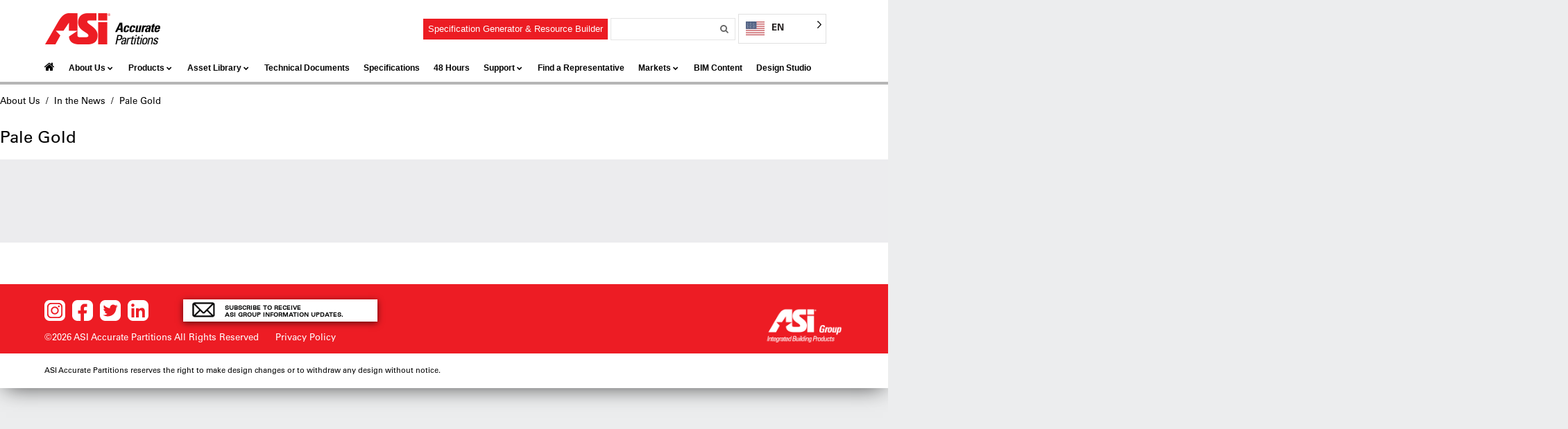

--- FILE ---
content_type: text/html; charset=UTF-8
request_url: https://asi-accuratepartitions.com/color/pale-gold/
body_size: 48402
content:


<!DOCTYPE html>
<html lang="en-US" prefix="og: http://ogp.me/ns#">
<head>
	<!-- Google Tag Manager -->
<script>(function(w,d,s,l,i){w[l]=w[l]||[];w[l].push({'gtm.start':
new Date().getTime(),event:'gtm.js'});var f=d.getElementsByTagName(s)[0],
j=d.createElement(s),dl=l!='dataLayer'?'&l='+l:'';j.async=true;j.src=
'https://www.googletagmanager.com/gtm.js?id='+i+dl;f.parentNode.insertBefore(j,f);
})(window,document,'script','dataLayer','GTM-WBG8ZCVD');</script>
<!-- End Google Tag Manager -->

	<script type="text/javascript">
    (function(c,l,a,r,i,t,y){
        c[a]=c[a]||function(){(c[a].q=c[a].q||[]).push(arguments)};
        t=l.createElement(r);t.async=1;t.src="https://www.clarity.ms/tag/"+i;
        y=l.getElementsByTagName(r)[0];y.parentNode.insertBefore(t,y);
    })(window, document, "clarity", "script", "my1b7udh6b");
</script>
	<title>Pale Gold -  | ASI Accurate Partitions</title>
	<meta charset="UTF-8" />
<meta name="viewport" content="width=device-width, initial-scale=1" />
<meta name="og:title" content="Pale Gold" />
<meta name="og:type" content="article" />
<meta name="og:description" content="" />
<meta name="og:url" content="https://asi-accuratepartitions.com/color/pale-gold/" />
	<!DOCTYPE html>
	<script src="https://ajax.googleapis.com/ajax/libs/jquery/1.11.3/jquery.min.js"></script>
<!-- Latest compiled and minified CSS -->
<link rel="stylesheet" href="https://maxcdn.bootstrapcdn.com/bootstrap/3.3.4/css/bootstrap.min.css">

<!-- Optional theme -->
<link rel="stylesheet" href="https://maxcdn.bootstrapcdn.com/bootstrap/3.3.4/css/bootstrap-theme.min.css">
<!--fonts from TNTMAX-->
<script type="text/javascript" src="https://fast.fonts.net/jsapi/2917af76-94c8-400a-aa18-4cec78b9218e.js"></script>
<link type="text/css" rel="stylesheet" href="https://fast.fonts.net/cssapi/2917af76-94c8-400a-aa18-4cec78b9218e.css"/>

<!--fonts from Ganton-->
<link type="text/css" rel="stylesheet" href="https://fast.fonts.net/cssapi/2bd3460b-2ed7-4ef1-9589-575c31d07c44.css"/>

	<script src="https://maxcdn.bootstrapcdn.com/bootstrap/3.3.4/js/bootstrap.min.js"></script>
	
	<link rel="profile" href="https://gmpg.org/xfn/11" />
	<link rel="shortcut icon" href="/favicon.ico?v=2.1" />
	<link rel="pingback" href="https://asi-accuratepartitions.com/xmlrpc.php" />
	<link rel="stylesheet" href="https://asi-accuratepartitions.com/wp-content/themes/ASIAccurate/flexslider.css" type="text/css" media="all" />
<script src="https://asi-accuratepartitions.com/wp-content/themes/ASIAccurate/scripts/jquery.flexslider.js"></script>
	 <script src="https://asi-accuratepartitions.com/wp-content/themes/ASIAccurate/scripts/jquery.flexslider-min.js"></script>
	 <script src="https://asi-accuratepartitions.com/wp-content/themes/ASIAccurate/js/jasny-bootstrap.min.js"></script>
	<script src="https://cdnjs.cloudflare.com/ajax/libs/OwlCarousel2/2.3.4/owl.carousel.min.js" ></script>

	<link rel="stylesheet" href="https://cdnjs.cloudflare.com/ajax/libs/OwlCarousel2/2.3.4/assets/owl.carousel.min.css"/>
	  <script type="text/javascript">

	$(window).load(function(){
		$('.flexslider').flexslider({
			animation: "fade",
			slideshow: false,
		});
	})
</script>

<!-- Latest compiled and minified CSS -->


<link rel="stylesheet" href="//maxcdn.bootstrapcdn.com/font-awesome/4.3.0/css/font-awesome.min.css">
	<link rel="stylesheet" href="https://asi-accuratepartitions.com/wp-content/themes/ASIAccurate/css/product-cat.css">
<link rel="stylesheet" href="https://asi-accuratepartitions.com/wp-content/themes/ASIAccurate/css/products.css">
<link rel="stylesheet" href="https://asi-accuratepartitions.com/wp-content/themes/ASIAccurate/css/search.css">
<link rel="stylesheet" href="https://asi-accuratepartitions.com/wp-content/themes/ASIAccurate/css/tech-data.css">
<link rel="stylesheet" href="https://asi-accuratepartitions.com/wp-content/themes/ASIAccurate/css/reps.css">
<link rel="stylesheet" href="https://asi-accuratepartitions.com/wp-content/themes/ASIAccurate/css/about.css">
<link rel="stylesheet" href="https://asidbglobal.wpenginepowered.com/wordpress-theme-styles.css">
<link rel="stylesheet" href="https://asi-accuratepartitions.com/wp-content/themes/ASIAccurate/css/jasny-bootstrap.css">

	<!--[if IE 9]>
	<link rel="stylesheet" href="https://asi-accuratepartitions.com/wp-content/themes/ASIAccurate/css/ie9.css" />
	<![endif]-->
	<!--[if lt IE 9]>
	<link rel="stylesheet" href="https://asi-accuratepartitions.com/wp-content/themes/ASIAccurate/css/ie8.css" />
	<![endif]-->

		<!--[if lt IE 9]>
<script src="https://asi-accuratepartitions.com/wp-content/themes/ASIAccurate/js/html5shiv.js"></script>
<script src="https://asi-accuratepartitions.com/wp-content/themes/ASIAccurate/js/respond.js"></script>
<![endif]-->

	
	
<style type="text/css">
	.asi-page { max-width: 966px; }
		#gk-mainbody-columns > section { width: 100%; }
		
	@media (min-width: 991px) {
		#gk-mainmenu-collapse { height: auto!important; }
	}
</style>


	
		

		<script type="text/javascript">
		var thickboxL10n = {
			"next":"Next >",
			"prev":"< Prev",
			"image":"Image",
			"of":"of",
			"close":"Close",
			"noiframes":"This feature requires inline frames. You have iframes disabled or your browser does not support them.",
			"loadingAnimation":"https://asi-accuratepartitions.com/wp-includes/js/thickbox/loadingAnimation.gif",
			"closeImage":"https://asi-accuratepartitions.com/wp-includes/js/thickbox/tb-close.png"
		};
	</script>

		<meta name='robots' content='index, follow, max-image-preview:large, max-snippet:-1, max-video-preview:-1' />
	<style>img:is([sizes="auto" i], [sizes^="auto," i]) { contain-intrinsic-size: 3000px 1500px }</style>
	<!-- This site is tracked with the HandL UTM Grabber v3 (3.1.15) - https://www.utmgrabber.com/ --> 

	<!-- This site is optimized with the Yoast SEO plugin v26.7 - https://yoast.com/wordpress/plugins/seo/ -->
	<link rel="canonical" href="https://asi-accuratepartitions.com/color/pale-gold/" />
	<meta property="og:locale" content="en_US" />
	<meta property="og:type" content="article" />
	<meta property="og:title" content="Pale Gold - Accurate Partitions" />
	<meta property="og:description" content="&hellip;" />
	<meta property="og:url" content="https://asi-accuratepartitions.com/color/pale-gold/" />
	<meta property="og:site_name" content="Accurate Partitions" />
	<meta name="twitter:card" content="summary_large_image" />
	<script type="application/ld+json" class="yoast-schema-graph">{"@context":"https://schema.org","@graph":[{"@type":"WebPage","@id":"https://asi-accuratepartitions.com/color/pale-gold/","url":"https://asi-accuratepartitions.com/color/pale-gold/","name":"Pale Gold - Accurate Partitions","isPartOf":{"@id":"https://asi-accuratepartitions.com/#website"},"datePublished":"2016-09-29T01:19:08+00:00","breadcrumb":{"@id":"https://asi-accuratepartitions.com/color/pale-gold/#breadcrumb"},"inLanguage":"en-US","potentialAction":[{"@type":"ReadAction","target":["https://asi-accuratepartitions.com/color/pale-gold/"]}]},{"@type":"BreadcrumbList","@id":"https://asi-accuratepartitions.com/color/pale-gold/#breadcrumb","itemListElement":[{"@type":"ListItem","position":1,"name":"Home","item":"https://asi-accuratepartitions.com/"},{"@type":"ListItem","position":2,"name":"Pale Gold"}]},{"@type":"WebSite","@id":"https://asi-accuratepartitions.com/#website","url":"https://asi-accuratepartitions.com/","name":"Accurate Partitions","description":"","potentialAction":[{"@type":"SearchAction","target":{"@type":"EntryPoint","urlTemplate":"https://asi-accuratepartitions.com/?s={search_term_string}"},"query-input":{"@type":"PropertyValueSpecification","valueRequired":true,"valueName":"search_term_string"}}],"inLanguage":"en-US"}]}</script>
	<!-- / Yoast SEO plugin. -->


<script type='application/javascript'  id='pys-version-script'>console.log('PixelYourSite Free version 11.1.5.2');</script>
<link rel="alternate" type="application/rss+xml" title="Accurate Partitions &raquo; Feed" href="https://asi-accuratepartitions.com/feed/" />
<script type="text/javascript">
/* <![CDATA[ */
window._wpemojiSettings = {"baseUrl":"https:\/\/s.w.org\/images\/core\/emoji\/16.0.1\/72x72\/","ext":".png","svgUrl":"https:\/\/s.w.org\/images\/core\/emoji\/16.0.1\/svg\/","svgExt":".svg","source":{"concatemoji":"https:\/\/asi-accuratepartitions.com\/wp-includes\/js\/wp-emoji-release.min.js?ver=6.8.3"}};
/*! This file is auto-generated */
!function(s,n){var o,i,e;function c(e){try{var t={supportTests:e,timestamp:(new Date).valueOf()};sessionStorage.setItem(o,JSON.stringify(t))}catch(e){}}function p(e,t,n){e.clearRect(0,0,e.canvas.width,e.canvas.height),e.fillText(t,0,0);var t=new Uint32Array(e.getImageData(0,0,e.canvas.width,e.canvas.height).data),a=(e.clearRect(0,0,e.canvas.width,e.canvas.height),e.fillText(n,0,0),new Uint32Array(e.getImageData(0,0,e.canvas.width,e.canvas.height).data));return t.every(function(e,t){return e===a[t]})}function u(e,t){e.clearRect(0,0,e.canvas.width,e.canvas.height),e.fillText(t,0,0);for(var n=e.getImageData(16,16,1,1),a=0;a<n.data.length;a++)if(0!==n.data[a])return!1;return!0}function f(e,t,n,a){switch(t){case"flag":return n(e,"\ud83c\udff3\ufe0f\u200d\u26a7\ufe0f","\ud83c\udff3\ufe0f\u200b\u26a7\ufe0f")?!1:!n(e,"\ud83c\udde8\ud83c\uddf6","\ud83c\udde8\u200b\ud83c\uddf6")&&!n(e,"\ud83c\udff4\udb40\udc67\udb40\udc62\udb40\udc65\udb40\udc6e\udb40\udc67\udb40\udc7f","\ud83c\udff4\u200b\udb40\udc67\u200b\udb40\udc62\u200b\udb40\udc65\u200b\udb40\udc6e\u200b\udb40\udc67\u200b\udb40\udc7f");case"emoji":return!a(e,"\ud83e\udedf")}return!1}function g(e,t,n,a){var r="undefined"!=typeof WorkerGlobalScope&&self instanceof WorkerGlobalScope?new OffscreenCanvas(300,150):s.createElement("canvas"),o=r.getContext("2d",{willReadFrequently:!0}),i=(o.textBaseline="top",o.font="600 32px Arial",{});return e.forEach(function(e){i[e]=t(o,e,n,a)}),i}function t(e){var t=s.createElement("script");t.src=e,t.defer=!0,s.head.appendChild(t)}"undefined"!=typeof Promise&&(o="wpEmojiSettingsSupports",i=["flag","emoji"],n.supports={everything:!0,everythingExceptFlag:!0},e=new Promise(function(e){s.addEventListener("DOMContentLoaded",e,{once:!0})}),new Promise(function(t){var n=function(){try{var e=JSON.parse(sessionStorage.getItem(o));if("object"==typeof e&&"number"==typeof e.timestamp&&(new Date).valueOf()<e.timestamp+604800&&"object"==typeof e.supportTests)return e.supportTests}catch(e){}return null}();if(!n){if("undefined"!=typeof Worker&&"undefined"!=typeof OffscreenCanvas&&"undefined"!=typeof URL&&URL.createObjectURL&&"undefined"!=typeof Blob)try{var e="postMessage("+g.toString()+"("+[JSON.stringify(i),f.toString(),p.toString(),u.toString()].join(",")+"));",a=new Blob([e],{type:"text/javascript"}),r=new Worker(URL.createObjectURL(a),{name:"wpTestEmojiSupports"});return void(r.onmessage=function(e){c(n=e.data),r.terminate(),t(n)})}catch(e){}c(n=g(i,f,p,u))}t(n)}).then(function(e){for(var t in e)n.supports[t]=e[t],n.supports.everything=n.supports.everything&&n.supports[t],"flag"!==t&&(n.supports.everythingExceptFlag=n.supports.everythingExceptFlag&&n.supports[t]);n.supports.everythingExceptFlag=n.supports.everythingExceptFlag&&!n.supports.flag,n.DOMReady=!1,n.readyCallback=function(){n.DOMReady=!0}}).then(function(){return e}).then(function(){var e;n.supports.everything||(n.readyCallback(),(e=n.source||{}).concatemoji?t(e.concatemoji):e.wpemoji&&e.twemoji&&(t(e.twemoji),t(e.wpemoji)))}))}((window,document),window._wpemojiSettings);
/* ]]> */
</script>
<link rel='stylesheet' id='gavern-normalize-css' href='https://asi-accuratepartitions.com/wp-content/themes/ASIAccurate/css/normalize.css?ver=6.8.3' type='text/css' media='all' />
<link rel='stylesheet' id='gavern-template-css' href='https://asi-accuratepartitions.com/wp-content/themes/ASIAccurate/css/template.css?ver=1.1' type='text/css' media='all' />
<link rel='stylesheet' id='gavern-wp-css' href='https://asi-accuratepartitions.com/wp-content/themes/ASIAccurate/css/wp.css?ver=1.1' type='text/css' media='all' />
<link rel='stylesheet' id='gavern-stuff-css' href='https://asi-accuratepartitions.com/wp-content/themes/ASIAccurate/css/stuff.css?ver=6.8.3' type='text/css' media='all' />
<link rel='stylesheet' id='gavern-wpextensions-css' href='https://asi-accuratepartitions.com/wp-content/themes/ASIAccurate/css/wp.extensions.css?ver=6.8.3' type='text/css' media='all' />
<link rel='stylesheet' id='gavern-extensions-css' href='https://asi-accuratepartitions.com/wp-content/themes/ASIAccurate/css/extensions.css?ver=6.8.3' type='text/css' media='all' />
<link rel='stylesheet' id='gavern-shortcodes-typography-css' href='https://asi-accuratepartitions.com/wp-content/themes/ASIAccurate/css/shortcodes.typography.css?ver=6.8.3' type='text/css' media='all' />
<link rel='stylesheet' id='gavern-shortcodes-elements-css' href='https://asi-accuratepartitions.com/wp-content/themes/ASIAccurate/css/shortcodes.elements.css?ver=6.8.3' type='text/css' media='all' />
<link rel='stylesheet' id='gavern-shortcodes-template-css' href='https://asi-accuratepartitions.com/wp-content/themes/ASIAccurate/css/shortcodes.template.css?ver=6.8.3' type='text/css' media='all' />
<link rel='stylesheet' id='gavern-tablet-css' href='https://asi-accuratepartitions.com/wp-content/themes/ASIAccurate/css/tablet.css?ver=6.8.3' type='text/css' media='(max-width: 990px)' />
<link rel='stylesheet' id='gavern-mobile-css' href='https://asi-accuratepartitions.com/wp-content/themes/ASIAccurate/css/mobile.css?ver=6.8.3' type='text/css' media='(max-width: 480px)' />
<link rel='stylesheet' id='gavern-style-css' href='https://asi-accuratepartitions.com/wp-content/themes/ASIAccurate/css/style1.css?ver=6.8.3' type='text/css' media='all' />
<link rel='stylesheet' id='gavern-override-css' href='https://asi-accuratepartitions.com/wp-content/themes/ASIAccurate/css/override.css?ver=6.8.3' type='text/css' media='all' />
<link rel='stylesheet' id='gavern-thickbox-css' href='https://asi-accuratepartitions.com/wp-includes/js/thickbox/thickbox.css?ver=6.8.3' type='text/css' media='all' />
<style id='wp-emoji-styles-inline-css' type='text/css'>

	img.wp-smiley, img.emoji {
		display: inline !important;
		border: none !important;
		box-shadow: none !important;
		height: 1em !important;
		width: 1em !important;
		margin: 0 0.07em !important;
		vertical-align: -0.1em !important;
		background: none !important;
		padding: 0 !important;
	}
</style>
<link rel='stylesheet' id='wp-block-library-css' href='https://asi-accuratepartitions.com/wp-includes/css/dist/block-library/style.min.css?ver=6.8.3' type='text/css' media='all' />
<style id='classic-theme-styles-inline-css' type='text/css'>
/*! This file is auto-generated */
.wp-block-button__link{color:#fff;background-color:#32373c;border-radius:9999px;box-shadow:none;text-decoration:none;padding:calc(.667em + 2px) calc(1.333em + 2px);font-size:1.125em}.wp-block-file__button{background:#32373c;color:#fff;text-decoration:none}
</style>
<style id='safe-svg-svg-icon-style-inline-css' type='text/css'>
.safe-svg-cover{text-align:center}.safe-svg-cover .safe-svg-inside{display:inline-block;max-width:100%}.safe-svg-cover svg{fill:currentColor;height:100%;max-height:100%;max-width:100%;width:100%}

</style>
<link rel='stylesheet' id='wp-components-css' href='https://asi-accuratepartitions.com/wp-includes/css/dist/components/style.min.css?ver=6.8.3' type='text/css' media='all' />
<link rel='stylesheet' id='wp-preferences-css' href='https://asi-accuratepartitions.com/wp-includes/css/dist/preferences/style.min.css?ver=6.8.3' type='text/css' media='all' />
<link rel='stylesheet' id='wp-block-editor-css' href='https://asi-accuratepartitions.com/wp-includes/css/dist/block-editor/style.min.css?ver=6.8.3' type='text/css' media='all' />
<link rel='stylesheet' id='popup-maker-block-library-style-css' href='https://asi-accuratepartitions.com/wp-content/plugins/popup-maker/dist/packages/block-library-style.css?ver=dbea705cfafe089d65f1' type='text/css' media='all' />
<style id='global-styles-inline-css' type='text/css'>
:root{--wp--preset--aspect-ratio--square: 1;--wp--preset--aspect-ratio--4-3: 4/3;--wp--preset--aspect-ratio--3-4: 3/4;--wp--preset--aspect-ratio--3-2: 3/2;--wp--preset--aspect-ratio--2-3: 2/3;--wp--preset--aspect-ratio--16-9: 16/9;--wp--preset--aspect-ratio--9-16: 9/16;--wp--preset--color--black: #000000;--wp--preset--color--cyan-bluish-gray: #abb8c3;--wp--preset--color--white: #ffffff;--wp--preset--color--pale-pink: #f78da7;--wp--preset--color--vivid-red: #cf2e2e;--wp--preset--color--luminous-vivid-orange: #ff6900;--wp--preset--color--luminous-vivid-amber: #fcb900;--wp--preset--color--light-green-cyan: #7bdcb5;--wp--preset--color--vivid-green-cyan: #00d084;--wp--preset--color--pale-cyan-blue: #8ed1fc;--wp--preset--color--vivid-cyan-blue: #0693e3;--wp--preset--color--vivid-purple: #9b51e0;--wp--preset--gradient--vivid-cyan-blue-to-vivid-purple: linear-gradient(135deg,rgba(6,147,227,1) 0%,rgb(155,81,224) 100%);--wp--preset--gradient--light-green-cyan-to-vivid-green-cyan: linear-gradient(135deg,rgb(122,220,180) 0%,rgb(0,208,130) 100%);--wp--preset--gradient--luminous-vivid-amber-to-luminous-vivid-orange: linear-gradient(135deg,rgba(252,185,0,1) 0%,rgba(255,105,0,1) 100%);--wp--preset--gradient--luminous-vivid-orange-to-vivid-red: linear-gradient(135deg,rgba(255,105,0,1) 0%,rgb(207,46,46) 100%);--wp--preset--gradient--very-light-gray-to-cyan-bluish-gray: linear-gradient(135deg,rgb(238,238,238) 0%,rgb(169,184,195) 100%);--wp--preset--gradient--cool-to-warm-spectrum: linear-gradient(135deg,rgb(74,234,220) 0%,rgb(151,120,209) 20%,rgb(207,42,186) 40%,rgb(238,44,130) 60%,rgb(251,105,98) 80%,rgb(254,248,76) 100%);--wp--preset--gradient--blush-light-purple: linear-gradient(135deg,rgb(255,206,236) 0%,rgb(152,150,240) 100%);--wp--preset--gradient--blush-bordeaux: linear-gradient(135deg,rgb(254,205,165) 0%,rgb(254,45,45) 50%,rgb(107,0,62) 100%);--wp--preset--gradient--luminous-dusk: linear-gradient(135deg,rgb(255,203,112) 0%,rgb(199,81,192) 50%,rgb(65,88,208) 100%);--wp--preset--gradient--pale-ocean: linear-gradient(135deg,rgb(255,245,203) 0%,rgb(182,227,212) 50%,rgb(51,167,181) 100%);--wp--preset--gradient--electric-grass: linear-gradient(135deg,rgb(202,248,128) 0%,rgb(113,206,126) 100%);--wp--preset--gradient--midnight: linear-gradient(135deg,rgb(2,3,129) 0%,rgb(40,116,252) 100%);--wp--preset--font-size--small: 13px;--wp--preset--font-size--medium: 20px;--wp--preset--font-size--large: 36px;--wp--preset--font-size--x-large: 42px;--wp--preset--spacing--20: 0.44rem;--wp--preset--spacing--30: 0.67rem;--wp--preset--spacing--40: 1rem;--wp--preset--spacing--50: 1.5rem;--wp--preset--spacing--60: 2.25rem;--wp--preset--spacing--70: 3.38rem;--wp--preset--spacing--80: 5.06rem;--wp--preset--shadow--natural: 6px 6px 9px rgba(0, 0, 0, 0.2);--wp--preset--shadow--deep: 12px 12px 50px rgba(0, 0, 0, 0.4);--wp--preset--shadow--sharp: 6px 6px 0px rgba(0, 0, 0, 0.2);--wp--preset--shadow--outlined: 6px 6px 0px -3px rgba(255, 255, 255, 1), 6px 6px rgba(0, 0, 0, 1);--wp--preset--shadow--crisp: 6px 6px 0px rgba(0, 0, 0, 1);}:where(.is-layout-flex){gap: 0.5em;}:where(.is-layout-grid){gap: 0.5em;}body .is-layout-flex{display: flex;}.is-layout-flex{flex-wrap: wrap;align-items: center;}.is-layout-flex > :is(*, div){margin: 0;}body .is-layout-grid{display: grid;}.is-layout-grid > :is(*, div){margin: 0;}:where(.wp-block-columns.is-layout-flex){gap: 2em;}:where(.wp-block-columns.is-layout-grid){gap: 2em;}:where(.wp-block-post-template.is-layout-flex){gap: 1.25em;}:where(.wp-block-post-template.is-layout-grid){gap: 1.25em;}.has-black-color{color: var(--wp--preset--color--black) !important;}.has-cyan-bluish-gray-color{color: var(--wp--preset--color--cyan-bluish-gray) !important;}.has-white-color{color: var(--wp--preset--color--white) !important;}.has-pale-pink-color{color: var(--wp--preset--color--pale-pink) !important;}.has-vivid-red-color{color: var(--wp--preset--color--vivid-red) !important;}.has-luminous-vivid-orange-color{color: var(--wp--preset--color--luminous-vivid-orange) !important;}.has-luminous-vivid-amber-color{color: var(--wp--preset--color--luminous-vivid-amber) !important;}.has-light-green-cyan-color{color: var(--wp--preset--color--light-green-cyan) !important;}.has-vivid-green-cyan-color{color: var(--wp--preset--color--vivid-green-cyan) !important;}.has-pale-cyan-blue-color{color: var(--wp--preset--color--pale-cyan-blue) !important;}.has-vivid-cyan-blue-color{color: var(--wp--preset--color--vivid-cyan-blue) !important;}.has-vivid-purple-color{color: var(--wp--preset--color--vivid-purple) !important;}.has-black-background-color{background-color: var(--wp--preset--color--black) !important;}.has-cyan-bluish-gray-background-color{background-color: var(--wp--preset--color--cyan-bluish-gray) !important;}.has-white-background-color{background-color: var(--wp--preset--color--white) !important;}.has-pale-pink-background-color{background-color: var(--wp--preset--color--pale-pink) !important;}.has-vivid-red-background-color{background-color: var(--wp--preset--color--vivid-red) !important;}.has-luminous-vivid-orange-background-color{background-color: var(--wp--preset--color--luminous-vivid-orange) !important;}.has-luminous-vivid-amber-background-color{background-color: var(--wp--preset--color--luminous-vivid-amber) !important;}.has-light-green-cyan-background-color{background-color: var(--wp--preset--color--light-green-cyan) !important;}.has-vivid-green-cyan-background-color{background-color: var(--wp--preset--color--vivid-green-cyan) !important;}.has-pale-cyan-blue-background-color{background-color: var(--wp--preset--color--pale-cyan-blue) !important;}.has-vivid-cyan-blue-background-color{background-color: var(--wp--preset--color--vivid-cyan-blue) !important;}.has-vivid-purple-background-color{background-color: var(--wp--preset--color--vivid-purple) !important;}.has-black-border-color{border-color: var(--wp--preset--color--black) !important;}.has-cyan-bluish-gray-border-color{border-color: var(--wp--preset--color--cyan-bluish-gray) !important;}.has-white-border-color{border-color: var(--wp--preset--color--white) !important;}.has-pale-pink-border-color{border-color: var(--wp--preset--color--pale-pink) !important;}.has-vivid-red-border-color{border-color: var(--wp--preset--color--vivid-red) !important;}.has-luminous-vivid-orange-border-color{border-color: var(--wp--preset--color--luminous-vivid-orange) !important;}.has-luminous-vivid-amber-border-color{border-color: var(--wp--preset--color--luminous-vivid-amber) !important;}.has-light-green-cyan-border-color{border-color: var(--wp--preset--color--light-green-cyan) !important;}.has-vivid-green-cyan-border-color{border-color: var(--wp--preset--color--vivid-green-cyan) !important;}.has-pale-cyan-blue-border-color{border-color: var(--wp--preset--color--pale-cyan-blue) !important;}.has-vivid-cyan-blue-border-color{border-color: var(--wp--preset--color--vivid-cyan-blue) !important;}.has-vivid-purple-border-color{border-color: var(--wp--preset--color--vivid-purple) !important;}.has-vivid-cyan-blue-to-vivid-purple-gradient-background{background: var(--wp--preset--gradient--vivid-cyan-blue-to-vivid-purple) !important;}.has-light-green-cyan-to-vivid-green-cyan-gradient-background{background: var(--wp--preset--gradient--light-green-cyan-to-vivid-green-cyan) !important;}.has-luminous-vivid-amber-to-luminous-vivid-orange-gradient-background{background: var(--wp--preset--gradient--luminous-vivid-amber-to-luminous-vivid-orange) !important;}.has-luminous-vivid-orange-to-vivid-red-gradient-background{background: var(--wp--preset--gradient--luminous-vivid-orange-to-vivid-red) !important;}.has-very-light-gray-to-cyan-bluish-gray-gradient-background{background: var(--wp--preset--gradient--very-light-gray-to-cyan-bluish-gray) !important;}.has-cool-to-warm-spectrum-gradient-background{background: var(--wp--preset--gradient--cool-to-warm-spectrum) !important;}.has-blush-light-purple-gradient-background{background: var(--wp--preset--gradient--blush-light-purple) !important;}.has-blush-bordeaux-gradient-background{background: var(--wp--preset--gradient--blush-bordeaux) !important;}.has-luminous-dusk-gradient-background{background: var(--wp--preset--gradient--luminous-dusk) !important;}.has-pale-ocean-gradient-background{background: var(--wp--preset--gradient--pale-ocean) !important;}.has-electric-grass-gradient-background{background: var(--wp--preset--gradient--electric-grass) !important;}.has-midnight-gradient-background{background: var(--wp--preset--gradient--midnight) !important;}.has-small-font-size{font-size: var(--wp--preset--font-size--small) !important;}.has-medium-font-size{font-size: var(--wp--preset--font-size--medium) !important;}.has-large-font-size{font-size: var(--wp--preset--font-size--large) !important;}.has-x-large-font-size{font-size: var(--wp--preset--font-size--x-large) !important;}
:where(.wp-block-post-template.is-layout-flex){gap: 1.25em;}:where(.wp-block-post-template.is-layout-grid){gap: 1.25em;}
:where(.wp-block-columns.is-layout-flex){gap: 2em;}:where(.wp-block-columns.is-layout-grid){gap: 2em;}
:root :where(.wp-block-pullquote){font-size: 1.5em;line-height: 1.6;}
</style>
<link rel='stylesheet' id='custom-style-css' href='https://asi-accuratepartitions.com/wp-content/plugins/representatives/css/rep.css?ver=6.8.3' type='text/css' media='all' />
<link rel='stylesheet' id='custom-style-rep-css' href='https://asi-accuratepartitions.com/wp-content/plugins/representatives/css/custom.css?ver=6.8.3' type='text/css' media='all' />
<link rel='stylesheet' id='responsive-lightbox-nivo_lightbox-css-css' href='https://asi-accuratepartitions.com/wp-content/plugins/responsive-lightbox-lite/assets/nivo-lightbox/nivo-lightbox.css?ver=6.8.3' type='text/css' media='all' />
<link rel='stylesheet' id='responsive-lightbox-nivo_lightbox-css-d-css' href='https://asi-accuratepartitions.com/wp-content/plugins/responsive-lightbox-lite/assets/nivo-lightbox/themes/default/default.css?ver=6.8.3' type='text/css' media='all' />
<link rel='stylesheet' id='weglot-css-css' href='https://asi-accuratepartitions.com/wp-content/plugins/weglot/dist/css/front-css.css?ver=5.2' type='text/css' media='all' />
<style id="weglot-custom-style">.country-selector {
    background: #fff;
    padding: 10px;
    bottom: 0px !important;
    right: 15px !important;
}
.country-selector ul li  a {
    padding: 0 4px;
}
.country-selector ul li:last-child a {
    padding: 0;
}
html[lang="ar"] .homepage-card {
       direction: LTR!important;
}
html[lang="ar"] .feature-products {
       direction: LTR!important;
}
html[lang="ar"] .homepage-card-container {
       direction: LTR!important;
}</style><link rel='stylesheet' id='new-flag-css-css' href='https://asi-accuratepartitions.com/wp-content/plugins/weglot/dist/css/new-flags.css?ver=5.2' type='text/css' media='all' />
<style id='custom-flag-handle-inline-css' type='text/css'>
.weglot-flags.flag-0.wg-en>a:before,.weglot-flags.flag-0.wg-en>span:before {background-image: url(https://cdn.weglot.com/flags/rectangle_mat/us.svg); }.weglot-flags.flag-1.wg-en>a:before,.weglot-flags.flag-1.wg-en>span:before {background-image: url(https://cdn.weglot.com/flags/shiny/us.svg); }.weglot-flags.flag-2.wg-en>a:before,.weglot-flags.flag-2.wg-en>span:before {background-image: url(https://cdn.weglot.com/flags/square/us.svg); }.weglot-flags.flag-3.wg-en>a:before,.weglot-flags.flag-3.wg-en>span:before {background-image: url(https://cdn.weglot.com/flags/circle/us.svg); }
</style>
<link rel='stylesheet' id='woocommerce-twitterbootstrap-css' href='https://asi-accuratepartitions.com/wp-content/plugins/woocommerce-twitterbootstrap-master/css/woocommerce-twitterboostrap.css?ver=6.8.3' type='text/css' media='all' />
<script nitro-exclude="nitro-exclude" type="text/javascript" id="nitropack-ajax-shortcodes-js-after">
/* <![CDATA[ */
let nitroAjaxShortcode = false
/* ]]> */
</script>
<script type="text/javascript" id="jquery-core-js-extra">
/* <![CDATA[ */
var pysFacebookRest = {"restApiUrl":"https:\/\/asi-accuratepartitions.com\/wp-json\/pys-facebook\/v1\/event","debug":""};
/* ]]> */
</script>
<script type="text/javascript" src="https://asi-accuratepartitions.com/wp-includes/js/jquery/jquery.min.js?ver=3.7.1" id="jquery-core-js"></script>
<script type="text/javascript" src="https://asi-accuratepartitions.com/wp-includes/js/jquery/jquery-migrate.min.js?ver=3.4.1" id="jquery-migrate-js"></script>
<script type="text/javascript" src="https://asi-accuratepartitions.com/wp-content/plugins/handl-utm-grabber-v3/js/js.cookie.js?ver=6.8.3" id="js.cookie-js"></script>
<script type="text/javascript" id="handl-utm-grabber-js-extra">
/* <![CDATA[ */
var handl_utm = [];
var handl_utm_all_params = ["utm_source","utm_medium","utm_term","utm_content","utm_campaign","first_utm_source","first_utm_medium","first_utm_term","first_utm_content","first_utm_campaign","fbclid","msclkid","gclid","wbraid","gbraid","handl_original_ref","handl_landing_page","handl_landing_page_base","handl_ip","handl_ref","handl_url","handl_ref_domain","handl_url_base","gaclientid","organic_source","organic_source_str","user_agent","traffic_source","first_traffic_source","handlID","_fbc","_fbp"];
var handl_utm_cookie_duration = ["30","1"];
var handl_utm_append_params = ["utm_source","utm_medium","utm_term","utm_content","utm_campaign","gclid"];
var handl_utm_first_touch_params = ["utm_source","utm_medium","utm_term","utm_content","utm_campaign"];
var handl_utm_session_cookies = {"enabled":"0"};
var handl_ajax = {"ajax_url":"https:\/\/asi-accuratepartitions.com\/wp-admin\/admin-ajax.php","fb_capi_enabled":"0","require_third_party_consent":""};
var handl_utm_custom_params = [];
var handl_utm_dyo_logic = [];
var handl_utm_predefined = [];
/* ]]> */
</script>
<script type="text/javascript" src="https://asi-accuratepartitions.com/wp-content/plugins/handl-utm-grabber-v3/js/handl-utm-grabber.js?ver=6.8.3" id="handl-utm-grabber-js"></script>
<script type="text/javascript" id="custom-script-js-extra">
/* <![CDATA[ */
var my_ajax_object = {"ajax_url":"https:\/\/asi-accuratepartitions.com\/wp-admin\/admin-ajax.php"};
/* ]]> */
</script>
<script type="text/javascript" src="https://asi-accuratepartitions.com/wp-content/plugins/representatives/js/myrep.js?ver=6.8.3" id="custom-script-js"></script>
<script type="text/javascript" src="https://asi-accuratepartitions.com/wp-content/plugins/weglot/dist/front-js.js?ver=5.2" id="wp-weglot-js-js"></script>
<script type="text/javascript" src="https://asi-accuratepartitions.com/wp-content/plugins/pixelyoursite/dist/scripts/jquery.bind-first-0.2.3.min.js?ver=0.2.3" id="jquery-bind-first-js"></script>
<script type="text/javascript" src="https://asi-accuratepartitions.com/wp-content/plugins/pixelyoursite/dist/scripts/js.cookie-2.1.3.min.js?ver=2.1.3" id="js-cookie-pys-js"></script>
<script type="text/javascript" src="https://asi-accuratepartitions.com/wp-content/plugins/pixelyoursite/dist/scripts/tld.min.js?ver=2.3.1" id="js-tld-js"></script>
<script type="text/javascript" id="pys-js-extra">
/* <![CDATA[ */
var pysOptions = {"staticEvents":{"facebook":{"init_event":[{"delay":0,"type":"static","ajaxFire":false,"name":"PageView","pixelIds":["790373956156916"],"eventID":"fb3a2d69-2a0f-4757-bb1b-97e877f0f9a6","params":{"page_title":"Pale Gold","post_type":"color","post_id":5454,"plugin":"PixelYourSite","user_role":"guest","event_url":"asi-accuratepartitions.com\/color\/pale-gold\/"},"e_id":"init_event","ids":[],"hasTimeWindow":false,"timeWindow":0,"woo_order":"","edd_order":""}]}},"dynamicEvents":[],"triggerEvents":[],"triggerEventTypes":[],"facebook":{"pixelIds":["790373956156916"],"advancedMatching":{"external_id":"dceacdfbddcbbdbccfffdfaffbeac"},"advancedMatchingEnabled":true,"removeMetadata":false,"wooVariableAsSimple":false,"serverApiEnabled":true,"wooCRSendFromServer":false,"send_external_id":null,"enabled_medical":false,"do_not_track_medical_param":["event_url","post_title","page_title","landing_page","content_name","categories","category_name","tags"],"meta_ldu":false},"debug":"","siteUrl":"https:\/\/asi-accuratepartitions.com","ajaxUrl":"https:\/\/asi-accuratepartitions.com\/wp-admin\/admin-ajax.php","ajax_event":"66b727e81e","enable_remove_download_url_param":"1","cookie_duration":"7","last_visit_duration":"60","enable_success_send_form":"","ajaxForServerEvent":"1","ajaxForServerStaticEvent":"1","useSendBeacon":"1","send_external_id":"1","external_id_expire":"180","track_cookie_for_subdomains":"1","google_consent_mode":"1","gdpr":{"ajax_enabled":false,"all_disabled_by_api":false,"facebook_disabled_by_api":false,"analytics_disabled_by_api":false,"google_ads_disabled_by_api":false,"pinterest_disabled_by_api":false,"bing_disabled_by_api":false,"reddit_disabled_by_api":false,"externalID_disabled_by_api":false,"facebook_prior_consent_enabled":true,"analytics_prior_consent_enabled":true,"google_ads_prior_consent_enabled":null,"pinterest_prior_consent_enabled":true,"bing_prior_consent_enabled":true,"cookiebot_integration_enabled":false,"cookiebot_facebook_consent_category":"marketing","cookiebot_analytics_consent_category":"statistics","cookiebot_tiktok_consent_category":"marketing","cookiebot_google_ads_consent_category":"marketing","cookiebot_pinterest_consent_category":"marketing","cookiebot_bing_consent_category":"marketing","consent_magic_integration_enabled":false,"real_cookie_banner_integration_enabled":false,"cookie_notice_integration_enabled":false,"cookie_law_info_integration_enabled":false,"analytics_storage":{"enabled":true,"value":"granted","filter":false},"ad_storage":{"enabled":true,"value":"granted","filter":false},"ad_user_data":{"enabled":true,"value":"granted","filter":false},"ad_personalization":{"enabled":true,"value":"granted","filter":false}},"cookie":{"disabled_all_cookie":false,"disabled_start_session_cookie":false,"disabled_advanced_form_data_cookie":false,"disabled_landing_page_cookie":false,"disabled_first_visit_cookie":false,"disabled_trafficsource_cookie":false,"disabled_utmTerms_cookie":false,"disabled_utmId_cookie":false},"tracking_analytics":{"TrafficSource":"direct","TrafficLanding":"undefined","TrafficUtms":[],"TrafficUtmsId":[]},"GATags":{"ga_datalayer_type":"default","ga_datalayer_name":"dataLayerPYS"},"woo":{"enabled":false},"edd":{"enabled":false},"cache_bypass":"1768893617"};
/* ]]> */
</script>
<script type="text/javascript" src="https://asi-accuratepartitions.com/wp-content/plugins/pixelyoursite/dist/scripts/public.js?ver=11.1.5.2" id="pys-js"></script>
<link rel="https://api.w.org/" href="https://asi-accuratepartitions.com/wp-json/" /><link rel="EditURI" type="application/rsd+xml" title="RSD" href="https://asi-accuratepartitions.com/xmlrpc.php?rsd" />
<link rel='shortlink' href='https://asi-accuratepartitions.com/?p=5454' />
<link rel="alternate" title="oEmbed (JSON)" type="application/json+oembed" href="https://asi-accuratepartitions.com/wp-json/oembed/1.0/embed?url=https%3A%2F%2Fasi-accuratepartitions.com%2Fcolor%2Fpale-gold%2F" />
<link rel="alternate" title="oEmbed (XML)" type="text/xml+oembed" href="https://asi-accuratepartitions.com/wp-json/oembed/1.0/embed?url=https%3A%2F%2Fasi-accuratepartitions.com%2Fcolor%2Fpale-gold%2F&#038;format=xml" />
<!-- start Simple Custom CSS and JS -->
<style type="text/css">
body.single-post h1.page_title {
    font-family: "Univers LT W01_85 Extra Black";
    background: #000;
    color: #fff;
    margin: 0 auto;
    max-width: 1080px;
    padding: 80px 0 40px;
    text-transform: uppercase;
    font-size: 48px !important;
    position: relative;
    line-height: normal;
}
.single-post h1 span {
    color: #ed1c24;
}
.single-post .breadcrumbs {
    background: #000;
    color: #fff;
    margin: 0;
	position: relative;
}
.single-post .breadcrumbs a {
    color: #fff;
}
body.single-post h1:before,
.single-post .breadcrumbs:before,
.teaser:before {
    content: "";
    width: 100%;
    height: 100%;
    background: #000;
    position: absolute;
    left: -100%;
    top: 0;
}
body.single-post h1:after,
.single-post .breadcrumbs:after,
.teaser:after {
    content: "";
    width: 100%;
    height: 100%;
    background: #000;
    position: absolute;
    right: -100%;
    top: 0;
}
.teaser {
    background: #ececee;
    max-width: 1080px;
    margin: 0 auto 60px;
    padding: 45px 0;
    font-size: 16px;
    position: relative;
}
.teaser p {
    margin: 0;
}
.teaser:before,
.teaser:after {
    background: #ececee;
}
.single-post .post_content {
    max-width: 1080px;
    margin: 0 auto;
    padding-bottom: 40px;
}
.single-post .grey_bg {
    background: #ececee;
    padding: 40px;
    margin-bottom: 40px;
}
.single-post .post_content ul {
    list-style: disc;
    padding-left: 15px;
}
.single-post .post_content ul li {
    padding-left: 6px;
}
.single-post .post_content ul li::marker {
	color: #ed1c24;
}
.single-post .post_content a {
    text-decoration: underline !important;
}
.single-post hr {
    margin: 40px 0;
}

@media screen and (max-width: 1199px){
	body.single-post h1.page_title {
		font-size: 44px !important;
	}
}

@media screen and (max-width: 991px){
	body.single-post h1.page_title {
		font-size: 40px !important;
	}
}

@media screen and (max-width: 480px){
	body.single-post h1.page_title {
		font-size: 28px !important;
		padding: 40px 0 30px;
	}
	.teaser {
		margin: 0 auto 40px;
		padding: 40px 0;
	}
	.single-post .grey_bg {
		padding: 30px;
	}
	.single-post hr {
		margin: 30px 0;
	}
	.single-post h2 {
		font-size: 22px !important;
	}
	.single-post h3 {
		font-size: 20px;
	}
}


</style>
<!-- end Simple Custom CSS and JS -->
<!-- start Simple Custom CSS and JS -->
<style type="text/css">
@media only screen and (max-width: 1366px) {
   .page-id-17699 .p16tab2grid {
        transform: scale(0.7) translate(-15%);
    }
}
.speciwrap .nav.nav-pills.nav-stacked a {
	padding: 8px 15px;
}
.page-id-17699 .sidefeat1img{
	 width: 130px;
    height: 130px;
}
.page-id-17699 .p16s1grid{
	display: grid;
    grid-template-columns: 400px 1fr;
    grid-gap: 20px;
}

.page-id-17699 .p16tab2grid {
    display: flex;
    justify-content: space-between;
    width: 100%;
}</style>
<!-- end Simple Custom CSS and JS -->
<!-- start Simple Custom CSS and JS -->
<style type="text/css">
/* Add your CSS code here.

For example:
.example {
    color: red;
}

For brushing up on your CSS knowledge, check out http://www.w3schools.com/css/css_syntax.asp

End of comment */ 
.twoprodtitle h3 span, .twoprodtitle h3 {
	display: block;
}
.prefootercarouselwrp {
	background-position: center;
}
.newbannerin {
	min-height: 650px;
	padding: 40px 0;
}
body .ardowntocont {
	top: -15px !important;
}
.secpre1_box span {
	color: #ec1c23;
}
.secpre2 br {
	display: none;
}
.mob{
	display: none;
}
#prefootercarousel1 .owl-nav.disabled {
	visibility: visible;
	position: absolute;
	z-index: 9;
	display: block;
	bottom: 56px;
}
.roles1box a, #btna01 {
	font-size: 12px !important;
}
.prefootercarousel {
	padding: 100px 0;
}
.secpre1 {
	background: #fff;
}
.glfacts {
	background: #333333;
}
.secpre1 {
	padding: 50px 0;
}
.popupimgpints_in strong {
	display: block;
	margin-bottom: 10px;
}
.secpre2 {
	background: #ececee;
	padding: 70px 0;
}
.tabtextbox .button {
	border: 1px solid black !important;
	font-size: 12px;
}
.clsbt {
	background: #aaa;
	width: 20px;
	text-align: center;
	color: #fff;
	font-weight: bold;
	float: right;
	cursor: pointer;
	position: absolute;
	right: 8px;
	top: 8px;
	height: 20px;
	line-height: 18px;
	font-size: 16px;
}
.popupimgpints_in p {
	margin-top: 20px;
}
.poptext strong {
	display: block;
	margin-bottom: 10px;
}
.feat1popup {
	display: none;
}
.tabtextbox .button {
	text-transform: uppercase !important;
}
.show {
	display: block !important;
}
.popimg {
	margin-bottom: 20px;
}
.popupimgpints {
	display: none;
}
.p16tabs2mainbox {
	padding: 50px 0;
}
#menu1 #ft2 {
	left: 148px;
	top: 250px;
}
.popimg strong{
	margin-bottom: 10px;
	display: block;
}
.feat1img {
	width: 680px;
	position: relative;
}
.p16tab2griditem .tab-content{
	position: relative;
}
.tabtextbox > p > strong {
	text-transform: uppercase;
}
.rowdd {
	display: grid;
	grid-template-columns: 1fr 300px;
	grid-gap: 50px;
}
.popupimgpints {
	position: absolute;
	width: 350px;
	top: 0px;
	z-index: 99;
	background-color: #fff;
	padding: 32px;
	border: 1px solid #aaa;
	right: 90%;
}
.p16tab2griditem li {
	opacity: 0.5;
}
.rowd {
	display: grid;
	grid-template-columns: 300px 1fr;
}
.p16tab2griditem li.active {
	opacity: 1;
}
.redpin {
	position: absolute;
	width: 20px;
	height: 20px;
	background: red;
	z-index: 9;
	content: '';
	top: 0;
	left: 0;
	cursor: pointer;
}
.boxsss .section-title h5 {
	padding: 0px 10px 3px 0px !important;
	display: inline-block;
	margin-bottom: 0;
}
.single-case_studies.casehide {
	visibility: hidden;
	margin-top: 0px;
	position: relative;
}
.feat1img span {
	text-align: center;
	color: #fff;
	line-height: 19px;
}
#ft3 {
	top: 232px;
	left: 354px;
}
#ft2 {
	top: 226px;
	left: 181px;
}
#ft4 {
	top: 138px;
	left: 413px;
}
#ft5 {
	top: 200px;
	left: 569px;
}
.single-case_studies.casehide .next-project {
	height: 0px !important;
	overflow: hidden;
	display: block;
}
.casecareoumainb {
	display: table;
	position: relative;
	z-index: 0;
}
#ft1 {
	left: 214px;
	top: 121px;
}
body .label-link a {
	color: #000;
	font-weight: 900;
	line-height: 1.2;
	margin: 12px 0;
}
.nav-tabs li a {
	border: none !important;
}
.nav.nav-tabs {
	border: none;
}
.tabtextbox .button {
	border: 1px solid black !important;
}
.single-case_studies {
	display: table;
	width: 100%;
}
.p16tab2grid {
	display: grid;
	grid-template-columns: 1fr 680px 200px;
	grid-gap: 50px;
}
.p16tabsin * {
	border: none !important;
}
.rowgd {
	display: grid;
	grid-template-columns: 1fr 1fr;
	align-items: center;
}
.page-template-page-case-study #caseCarousel {
	display: none;
}
.sidefeat1img img {
	height: 130px;
}
body #case-study-carousel .owl-item .item.active::after {
	background: #00000091;
}
body .slide_num {
	right: 80px;
}
#case-study-carousel .owl-nav button span {
	line-height: 29px;
	color: #fff;
}
.pagecasestd {
	display: table;
	width: 100%;
}
#case-study-carousel .owl-nav button, #prefootercarousel1 .owl-nav button{
	background: #ec1c23;
	margin: 1px;
	color: #fff !important;
	width: 35px;
	height: 35px;
	padding: 0 !important;
	outline: none !important;
}
#prefootercarousel1 .owl-nav button span {
  line-height: 29px;
  color: #fff;
  font-size: 40px;
  outline: none;
}
.tabimg {
	text-align: center;
}
#case-study-carousel .owl-nav, #prefootercarousel1 .owl-nav{
	position: absolute;
	z-index: 9;
	visibility: visible;
	right: 372px;
	bottom: 62px;
}
#case-study-carousel .item.slide.active {
	min-width: 70% !important;
	max-width: 70% !important;
	left: 0%;
	z-index: 1;
}
.tabimg img {
	width: 450px;
	height: auto !important;
}
/* #case-study-carousel .item.slide.active {
	min-width: 70% !important;
	max-width: 70% !important;
	left: 0%;
}
#case-study-carousel .item.slide.active + .item.slide {
	display: block;
	left: 68%;
	bottom: 100%;
} */
.page-template-page42layout .label-link a {
	font-size: 14px;
	display: block;
	margin: 5px 0 0 !important;
}
.page-template-page16layout .p16sec1 {
	margin-top: 40px;
}

.page-template-page42layout .button.button--hollow.button--light svg {
	margin-left: 5px;
	bottom: 1px;
}
.page-template-page42layout .global-reach {
	padding: 30px 0;
	margin-top: 2px;
}
.grid2cols {
	display: grid;
	grid-template-columns: 1fr 1fr;
	grid-gap: 40px;
}
.page-template-page16layout #asi-sidebar {
	display: none;
}
.secprem_box_grid b {
	font-style: italic;
}
.secprem_box_grid {
	display: grid;
	grid-template-columns: 1fr 1fr;
	grid-gap: 50px;
	margin: 10px 0 50px;
}
.p16s1grid {
	display: grid;
	grid-template-columns: 1fr 1fr 1fr;
	grid-gap: 40px;
}
.h48wrap {
	margin: 40px 0px;
}
.secprem_box {
	width: 50%;
	margin-bottom: 50px;
}
.secpre2boxitem span {
	color: #ec1c23;
	display: block;
	font-weight: bold;
}
.h48in {
	display: grid;
	grid-template-columns: 180px 1fr;
}
.conrep {
	border: 1px solid #aaa !important;
	background: transparent !important;
	color: #000 !important;
}
.h48disc p {
	font-style: italic;
}
.darkbg * {
	color: #fff;
}
.grid2cols {
	display: grid;
	grid-template-columns: 1fr 1fr;
	grid-gap: 50px;
}
.colorselimg2 img {
	height: auto;
	max-width: 74%;
}
.darkbg h5.underlined::after, .darkbg h6.underlined::after {
  background: #fff;
}
.darkbg {
	background: #000;
	padding: 70px 0;
	margin: 50px 0;
}
.rowdd3grid {
	display: grid;
	grid-template-columns: 1fr 1fr 1fr;
	grid-gap: 25px;
}
.featsecgwrap {
	display: block;
	padding: 20px;
	border: 1px solid #aaa;
}
.headtext1 span {
	display: block;
	line-height: 1.1;
}
body .p16tabsin .nav {
	border-bottom: 1px solid #c2c2c2 !important;
}
.rowdd3grid .comp-product {
	padding: 0px;
}
.twoproitemimg {
	background-color: #ececec;
	display: block;
	margin-bottom: 30px;
}
.twoprodcont h4 {
	font-weight: bolder;
	font-size: 15px;
	text-transform: capitalize;
}
.p16tabsin li.active a:hover, .p16tabsin li.active a {
	color: #ec1c23 !important;
	padding-bottom: 15px;
}
.featgcont p {
	color: #737373ad;
	font-weight: 500 !important;
	font-size: 13px;
}
.htxt2 {
	font-size: 29px;
}
.htxt4 {
	font-size: 27px;
}
.htxt3 {
	font-size: 24px;
}
.htxt5 {
	font-size: 22.5px;
}
.featgcont h4 {
	font-size: 15px;
	margin-top: 20px;
	margin-bottom: 12px;
}
.filterssection {
	padding: 60px 0 40px;
}
.p16tabsin li {
	margin-right: 60px;
}
.p16tabsin li:last-child {
    margin-right: 0;
}
.featgcont {
	padding-right: 30px;
}
.p16tabsin .tab-pane {
	min-height: 303px;
	padding: 0px 0;
}
.htxt1 {
	color: #ec1c23;
	font-size: 50px;
}
.p16tabsin .nav a {
	padding: 0;
	margin: 0;
	position: relative;
	padding-bottom: 10px;
	margin-right: 50px;
	font-size: 18px;
	text-transform: uppercase;
	color: #000;
}
.p16tabsin li.active a {
	color: #ec1c23;
}
.p16tabs {
	padding: 50px 0;
}
.l1ptgrid {
	display: grid;
	grid-template-columns: 1fr 1fr;
	grid-gap: 35px;
	position: relative;
	padding: 35px 0 0;
	margin-bottom: 20px;
}
.section-title h5 {
	font-size: 15px;
}
.p16tabsin li.active a::after {
	position: absolute;
	height: 6px;
	width: 100%;
	content: '';
	background: red;
	left: 0;
	bottom: -2px;
}
.featsecgrid {
	display: grid;
	grid-template-columns: 1fr 1fr 1fr;
	grid-gap: 7px;
}
body #casestudies-menu li a {
	color: #000;
	font-size: 14px;
	line-height: 1.5;
	font-family: "Univers LT W01_65 Bold1475968";
	text-decoration: none !important;
	font-weight: bold;
	letter-spacing: 0 !important;
}
.headtext1 span {
	display: block;
}
.featgcont h4 span {
	display: block;
}
.twoprodcont h4 {
	border-bottom: 1px solid #aaa6;
	padding-bottom: 10px;
	margin-bottom: 10px;
}
body .case_studies blockquote {
	border: none;
	border-left: 2px solid #ed1c24;
	font-size: inherit;
	margin-right: 0;
	margin-left: 0;
	margin-bottom: 30px;
	margin-top: 30px;
	padding: 10px 0 10px 30px;
	font-style: italic;
}
.cols2grid {
	display: grid;
	grid-template-columns: 1fr 1fr;
	grid-gap: 30px;
}
body.page-template-page38layout p {
	line-height: 1.4;
}
.p16tabsin .nav a {
	padding: 0;
	margin: 0;
	position: relative;
}
.l1ptgrid p {
	position: absolute;
	right: 0;
	width: 450px;
	bottom: 0;
	font-size: 12px;
}
.l1gridbox {
	display: block;
	position: relative;
}
.twoprodtitle h3 {
	text-transform: uppercase;
}
.section-title h5, .twoprodtitle h3, .featgcont h4, .headtext1, .p16tabsin .nav a, .casettilenew h2 span, .col-sm-12.casestudes-fields .title{
	font-family: Univers LT W01_85 Extra Black;
}
.twoprodtitle h3 {
	font-size: 19px;
	border-bottom: 4px solid #000;
	padding-bottom: 20px;
	margin-bottom: 23px;
}
.twoprodcontbox {
	max-width: 80%;
}
.page-template-page42layout .global-reach h6 {
	font-size: 15px !important;
	text-transform: none !important;
}
.page-template-page38layout #mega-menu-item-17398 a {
	color: #ed1c24 !important;
	border-color: #ed1c24 !important;
}
.l1ptcont p {
	position: absolute;
	bottom: 0;
	width: auto;
	display: inline-block;
	left: 0;
	margin-bottom: 16px;
}
.casestudybox .comp-product__image {
	height: 250px;
	background-position: center;
	background-size: cover;
}
.page-template-page42layout #asi-sidebar {
	display: none !important;
}
.l1ptcont {
	position: relative;
}
.h1s1 {
	display: block;
	font-size: 60px;
	text-transform: uppercase;
	color: #ec1c23;
	line-height: 1;
	font-family: Univers LT W01_85 Extra Black;
}
.h1s1sub {
	display: block;
	font-size: 34.5px;
	text-transform: uppercase;
	line-height: 1;
	font-family: Univers LT W01_85 Extra Black;
}
.page-template-template-bod .home_link.home_link--light {
	padding-right: 20px !important;
	padding-top: 7px !important;
	padding-bottom: 7px !important;
}
.page-template-template-bod .home_link.home_link--light span {
	position: absolute;
	right: 5px;
	top: calc(50% + 1px);
	transform: translate(0, -50%);
	line-height: 0px;
}
.secpre2 span {
	display: inline-block;
	font-weight: normal;
}
body .casestudybox .comp-product__image {
	height: 350px;
	background-position: center;
	background-size: cover;
}
body .graymain {
	background-color: #1e1e1c;
}
.secpre2in h6 {
	color: #ec1c23;
}
.rowdd {
	width: 100%;
}


@media only screen and (min-width: 769px) {
.home #mega-menu-wrap-mainmenu #mega-menu-mainmenu > li.mega-menu-item-17378 > a{
	background: rgba(34, 34, 34, 0);
	color: #ed1c24 !important;
	font-weight: bold;
	text-decoration: underline;
	border-color: #ed1c24;
}
}




@media only screen and (max-width: 1279px) {
.asi-container.tools-resources {
	display: grid;
	grid-template-columns: 1fr 1fr;
}
		.conwrap {
	position: relative !important;
	top: unset;
	line-height: 0;
	right: 0%;
	width: 100%;
	background: #303030;
	padding: 13px;
	left: 0;
}
.asi-container.tools-resources > div {
	width: 100%;
}
.popupimgpints {
	right: unset;
	left: 0;
}
}

@media only screen and (max-width: 767px) {
	.mob{
	display: block;
}
	.dsk{
		display: none;
	}
 .p16s1grid, .rowgd, .grid2cols, .secprem_box_grid, .p16tab2grid, .cols2grid, .featsecgrid, .l1ptgrid {
	grid-template-columns: 1fr;
}
	.rowdd3grid {
	grid-template-columns: 1fr 1fr;
}
	.asi-container.tools-resources {
	grid-template-columns: 1fr;
}

body .left-right-cont {
	display: block;
}
	body .products-options {
	grid-template-columns: repeat(3, 1fr);
}
.l1ptgrid {
	grid-gap: 0;
	margin-bottom: 20px;
}
	.material-options {
	grid-template-columns: 1fr 1fr !important;
}
	.l1ptcont p {
	position: relative;
	bottom: 0;
	width: 100%;
	display: inline-block;
}
.p16tabs .nav li {
	margin-bottom: 15px;
	margin-right: 10px;
}
.p16tabsin a {
	margin: 10px !important;
	padding: 0;
	font-size: 12px !important;
	display: inline-block;
}
.secprem_box {
	width: 100%;
}
.p16tab2griditem .nav > li > a {
	position: relative;
	display: block;
	padding: 5px 5px;
}
	.sidefeat1img img {
	height: 70px;
}
	body .tools-resources {
	display: block;
}
}


@media only screen and (max-width: 480px) {
	.material-options {
	grid-template-columns: 1fr !important;
}
		.rowdd3grid {
	grid-template-columns: 1fr;
}
	.conwrap .wtext {
	font-size: 1.7em !important;
	line-height: 1.4 !important;
}
	body .products-options {
	grid-template-columns: repeat(2, 1fr);
}
}
.page-id-16964 .darkbg .underlined{
	color:#fff !important;
}</style>
<!-- end Simple Custom CSS and JS -->
<!-- start Simple Custom CSS and JS -->
<style type="text/css">
/* Add your CSS code here.

For example:
.example {
    color: red;
}

For brushing up on your CSS knowledge, check out http://www.w3schools.com/css/css_syntax.asp

End of comment */ 

/* Add your CSS code here.

For example:
.example {
    color: red;
}

For brushing up on your CSS knowledge, check out http://www.w3schools.com/css/css_syntax.asp

End of comment */ 
html {
  overflow-x: hidden !important;
}
.single-products #mainbody-columns{padding-top:30px !important;}
.product-teaser {
    min-height: auto;
}
  h5.underlined {
    margin-top: 40px !important;
}
.products-page {
    margin-top: 10px !important;
}
.banercont.mobile_v {
	display: none;
}
a.spec-buttonbig{width:auto;}
.archive .product-category-list > div {
	margin-bottom: 0;
}
.archive h4.prod-cat-title {
	margin-top: 0;
}
.archive .product-category-list {
	height: 355px !important;
}
.postid-5330 #asi-mainbody a.spec-button {
	display: block !important;
	width: 100% !important;
}

#asi-mainbody a.spec-button {
    display: inline-block !important;
    padding-right: 18px !important;
}
  #asi-mainbody a.spec-button {
    display: table !important;
    width: 32% ;
    padding-right: 18px !important;
}
.canvas-slid {
	right: 0 !important;
	overflow: hidden;
	left: 0 !important;
}
.offcanvas.in {
	left: 0 !important;
	width: 100%;
}
.offcanvas.in a {
	padding: 18px 15px !important;
}
.navbar.navbar-default.canvas-slid {
	left: initial !important;
	right: 15px !important;
	top: -10px;
}
.canvas-slid .icon-bar:nth-child(1) {
	-webkit-transform: rotate(-45deg);
	transform: rotate(-45deg);
}
.canvas-slid .navbar-toggle .icon-bar {
	-webkit-transition: position 1s ease-in-out,-webkit-transform .3s ease-in-out;
	transition: position 1s ease-in-out,-webkit-transform .3s ease-in-out;
	transition: transform .3s ease-in-out,position 1s ease-in-out;
	transition: transform .3s ease-in-out,position 1s ease-in-out,-webkit-transform .3s ease-in-out;
	position: absolute;
}
.canvas-slid .icon-bar:nth-child(2) {
	visibility: hidden;
}
.canvas-slid .icon-bar:nth-child(3) {
	-webkit-transform: rotate(45deg);
	transform: rotate(45deg);
}
.navbar-default .navbar-toggle {
	border: 0;
	width: 40px;
	height: 35px;
	position: relative;
}
.canvas-slid .navbar-toggle .icon-bar + .icon-bar {
	margin-top: 1px;
}

@media screen and (max-width: 1400px){
  .asipagein #main-menu > li {
      padding: 0 34px 0 0;
  }
  #main-menu > li.menu-item-20 {
      padding-right: 0 !important;
  }
}

@media screen and (max-width: 1300px){
  .asipagein #main-menu > li {
      padding: 0 22px 0 0;
  }
  #asi-wrap #disclaimer {
      margin-bottom: 0 !important;
  }
}

@media screen and (max-width: 1199px){
  .asipagein #main-menu > li {
      padding: 0 10px 0 0;
  }
  .asipagein #main-menu > li {
      font-size: 12px;
  }
  .pf-content iframe {
      width: 100%;
      max-width: 400px;
  }
  .archive .product-category-list {
      width: 33%;
      height: 340px !important;
  }
  #search-radio {
      padding-right: 85px !important;
  }
  button#tech_data_submit {
      margin-left: 10px;
  }
  .brochurepage .brochure {
      width: 20%;
  }
  .homepage-card .button.button--hollow.button--light {
      font-size: 13px;
  }
}

@media screen and (max-width: 1050px){
  #search-radio {
      padding-right: 0 !important;
  }
	body .open > .dropdown-menu {
		display: block;
		position: relative !important;
		z-index: 99999;
	}
}

@media screen and (max-width: 991px){
  #single-source-image img#solutionsimage {
      display: block;
      max-height: 300px;
      position: absolute;
      right: 0;
      bottom: -60px;
  }
	.mobdropdown .dropdown-menu {
  display: none;
}

.mobdropdown.open .dropdown-menu {
  display: block;
}
		.dropdown.product-spec-buttons:hover .dropdown-menu {
	display: block !important;
}
	
	body .prodgriditem {
	display: grid;
	grid-template-columns: 1fr;
	width: 100%;
	margin-bottom: 15px;
	border: 1px solid #ddd;
	padding: 20px 0;
	grid-gap: 15px;
	padding: 15px;
}
	body .pselboxwrap {
	display: block !important;
}
	body .pselcontbox.active {
	display: block;
	width: 100% !important;
	padding: 12px;
}
  .home #feature-products {
	grid-template-columns: repeat(2, 1fr) !important;
}
  .page-template-template-solution .solution-content {
      padding: 50px 0 20px;
  }
  .page-template-template-solution .solutions-content {
      margin-right: 30px !important;
  }
  .page-template-template-solution .solutions-content:nth-child(3) {
      clear: left;
  }
  .companies-text p {
      max-width: 95% !important;
  }
  .pf-content iframe {
      max-width: 320px;
  }
  .bannersection .bannerwrap {
      top: 40%;
  }
  .term-baby-changing-stations .category-banner-content-left-95 {
      padding-left: 0;
  }
  .search-box {
      text-align: center;
  }
  .brochurepage .brochure {
      width: 33%;
  }
  html #wpadminbar {
      z-index: -1;
  }
  .homepage-card .homepage-card__button {
      bottom: 12px;
      padding: 5px;
      width: 150px;
  }
  .logged-in .navbar-default .navbar-toggle {
      margin-top: 28px !important;
  }
}

@media screen and (max-width: 990px){
  body #asi-wrap {
      max-width: 100%;
     
  }
	.stickymobact .topheader-logo {
	display: none;
}
  header .asi-page {
	height: 100px !important;
}
  body .slitextbox.tmiddle {
	bottom: 39% !important;
}
  .navbar-default {
	margin-top: 40px;
	margin: 0 !important;
	padding: 0 !important;
}
  .navbar-default .navbar-toggle {
	margin-right: 28px;
	margin-top: 0px !important;
	margin: 0;
	right: 30px !important;
	top: 30px !important;
	left: unset !important;
	position: fixed !important;
	z-index: 9;
}
  #asi-head a.cssLogo {
	margin: 0px !important;
}
  header .asi-page {
	position: fixed;
	z-index: 99;
	width: 100%;
	top: 0;
	padding: 25px 0 !important;
}
}


@media screen and (max-width: 767px){
  .navbar-fixed-top {
      top: 0px;
  }
.pid-20733 .wtext.ds26 {
	font-size: 16px !important;
	line-height: 18px !important;
	padding-top: 30px !important;
}
.pid-20733 .wtext.ds46\.5 {
	font-size: 28.5px !important;
	line-height: 30.5px !important;
}
	.pid-20733 .wtext.ds58{
		font-size: 36px !important;
	line-height: 38px !important;
	}
	body #asi-wrap {
	padding-top: 0px !important;
}
  .logged-in .navbar-fixed-top {
      top: 50px;
      right: 15px;
  }
  #single-source-image img#solutionsimage {
      display: none;
  }
  .page-template-template-solution .solution-content {
      padding: 30px 0 20px;
  }
  #solutions > * {
      flex: initial;
      flex-basis: initial;
      padding: 5px;
  }
  .solutions-text {
      width: 95%;
      margin-left: 5%;
  }
  .page-template-template-contact-us .gform_wrapper {
      max-width: 96%;
  }
  .banercont.desktop_v {
      display: none;
  }
  .banercont.mobile_v {
      display: block;
      float: none;
      color: #000;
      width: 100%;
      margin: 0;
  }
  .banercont.mobile_v .wtext {
      color: #000 !important;
      text-shadow: initial !important;
  }
  .banercont.mobile_v h5 span {
      color: #000 !important;
  }
  .archive .product-category-list {
      width: 50%;
  }
  .term-custodial-accessories .category-banner-content-left-90,
  .term-grab-bars .category-banner-content-left-60,
  .term-healthcare-accessories .category-banner-content-left-55,
  .term-security-accessories .category-banner-content-left-70,
  .term-shelves .category-banner-content-left-110 {
      padding-left: 0;
  }
  .brochurepage .brochure {
      width: 50%;
      float: left;
  }
}
@media
only screen and (max-width: 667px) {
  .carousel-inner.homep, .carousel-inner.homep .item.slide {
    height: calc(100vh - 0px) !important;
    width: 100%;
}
}
@media screen and (max-width: 600px){
  a.spec-button {
    float: none !important;
    width: 100% !important;
}
  html {overflow-x: hidden !important;}
  .carousel {
    position: relative;
    z-index: 0;
}
 .hardware-box {
    min-height: auto !important;
}
  hardware-box, .style-box {
    min-height: auto !important;
    margin-bottom: 15px;
}
  #asi-mainbody a.spec-button {
    display: table !important;
    width: 100% !important;
    padding-right: 18px !important;
}
  .hardware-box, .style-box {
min-height: auto;
margin-bottom: 15px;
}
  .boxc{padding:5px !important;}
  .slitextbox.tmiddle{bottom:47% !important;}
 .case-study-carousel .carousel-inner {
    height: auto !important;
}
.product-container > div, .style-teaser {
  padding: 5px 0 10px !important;}
.button--icon.continue-arrow{top:82% !important;}
	#homeCarousel .button--icon.continue-arrow {
	top: unset !important;
	bottom: 58px !important;
}
  .home #homeCarousel .carousel-indicators{bottom:76px !important;}
  #case-study-carousel .item.slide{height:auto !important;}
 .carousel-inner.homep, .carousel-inner.homep .item.slide {
    height: 450px !important;}
.carousel-inner .item img, .carousel-inner .item > a img { height: 400px !important;}
  #case-study-carousel .carousel-inner .item .slide__image img {
	height: auto !important;
	}
  .slitextbox { bottom: 30% !important;}
.navbar-toggle{ margin-right: 15px !important;}
.product-specs a.spec-button, .product-specs ul.nav-stacked, li.dropdown {
width: 100% !important;
}
  .mapitem {
    display: none !important;}
  ul.nav.nav-pills.nav-stacked {
    width: 100% !important;
    float: none;
}

.navbar-toggle{ margin-right: 15px !important;}
  .color_swatch {
    width: 25% !important;}
  .product_features > div{    padding: 0 0px 10px 5px !important;}
nav.nav-pills.nav-stacked {width: 100% !important; }
  a.spec-button, ul.nav-stacked, li.dropdown {
    width: 100% !important;
}
  .complementary-products .comp-product__image {
    background: transparent !important;
  text-align: center !important; }
 .h48disc {margin-top: 20px !important;}
  .h48in { display: block !important;}
.product_features {padding: 30px !important;}
  .products-page {margin-top: 0px !important;}
  .product-text > * { max-width: 100% !important;}
  .products_slideshow {
    max-width: 450px !important;}
  .product-text { display: table-cell !important;}
  .page-id-6248 h2 {
    font-size: 19px !important;
}
  .page-id-9834 .rflinkbox {bottom: 28%;right: 32%;}
  .page-id-9834 .carousel-control svg { width: 29px;height: 30px;}
  .homepage-card-container{display:block !important;}
  .asi-container #asi-gk-mainbody {
      padding: 0;
  }
  .archive .wtext.ds86 {
      font-size: 70px !important;
  }
  .archive .wtext.ds86 span {
      line-height: 50px !important;
  }
  .archive .product-banner-text {
      width: 100%;
  }
  div.gray-box {
      margin-top: 0;
  }
  .cat-images {
      width: 21.5% !important;
  }
  .archive .wtext.ds45 {
      text-align: left;
      font-size: 40px !important;
  }
  .archive.term-7 .wtext.ds45 {
      font-size: 37px !important;
  }
  .archive.term-48 .wtext.ds50 span {
      line-height: 35px !important;
  }
  .archive.term-8 .wtext.ds76 {
      font-size: 60px !important;
  }
  .archive.term-8 .wtext.ds76 span {
      line-height: 48px !important;
  }
  .archive.term-9 .wtext.ds54 span {
      line-height: 36px !important;
  }
  .term-10 .wtext.ds48 {
      font-size: 36px !important;
  }
  .archive.term-10 .wtext.ds48 span {
      line-height: 34px !important;
  }
  .term-hand-dryers .wtext.ds48 {
      font-size: 34px !important;
  }
  .term-hand-dryers .wtext.ds50 {
      font-size: 36px !important;
  }
  .term-baby-changing-stations .wtext.ds82 {
      font-size: 62px !important;
  }
  .term-baby-changing-stations .wtext.ds46 {
      text-align: left;
      font-size: 33px !important;
  }
  .term-cabinets .wtext.ds60 {
      text-align: left;
  }
  .term-combination-units .category-banner-content-left-45 {
      padding-left: 0;
  }
  .term-combination-units .wtext.ds98 {
      font-size: 76px !important;
      line-height: normal !important;
  }
  .term-custodial-accessories .wtext.ds52 {
      text-align: left;
      font-size: 40px !important;
  }
  .term-custodial-accessories .wtext.ds42 {
      font-size: 33px !important;
  }
  .term-feminine-hygiene .wtext.ds26 {
      font-size: 18px !important;
  }
  .term-feminine-hygiene .wtext.ds66 {
      font-size: 46px !important;
  }
  .term-grab-bars .wtext.ds90 {
      font-size: 70px !important;
      line-height: 72px !important;
  }
  .term-grab-bars .wtext.ds85 {
      font-size: 68px !important;
      line-height: 70px !important;
  }
  .term-healthcare-accessories .wtext.ds44 {
      font-size: 34px !important;
  }
  .term-healthcare-accessories .wtext.ds48 {
      font-size: 37px !important;
  }
  .term-mirrors .wtext.ds74 {
      font-size: 50px !important;
  }
  .term-paper-towel-combination-units .wtext.ds32 {
      font-size: 26px !important;
  }
  .term-paper-towel-dispensers .wtext.ds50 {
      font-size: 36px !important;
  }
  .term-security-accessories .wtext.ds64 {
      text-align: left;
      font-size: 40px !important;
  }
  .term-security-accessories .wtext.ds44 {
      font-size: 28px !important;
  }
  .term-showertub-accessories .wtext.ds52 {
      text-align: left;
      font-size: 38px !important;
  }
  .term-showertub-accessories .wtext.ds49 {
      font-size: 36px !important;
  }
  .term-soap-dispensers .wtext.ds77 {
      font-size: 45px !important;
  }
  .term-soap-dispensers .wtext.ds28 {
      font-size: 16px !important;
  }
  .term-soap-and-hand-sanitizer-dispensers .wtext.ds61 {
      font-size: 47px !important;
      line-height: 48px !important;
  }
  .term-soap-and-hand-sanitizer-dispensers.archive .wtext.ds45 {
      font-size: 35px !important;
  }
  .term-specialty-accessories .wtext.ds64 {
      font-size: 40px !important;
      text-align: left;
  }
  .term-specialty-accessories .wtext.ds49 {
      font-size: 30px !important;
  }
  .term-toilet-tissue-dispensers .wtext.ds56 {
      font-size: 35px !important;
  }
  .term-waste-receptacles .wtext.ds80 {
      font-size: 62px !important;
  }
  .term-parts .wtext.ds63 {
      font-size: 46px !important;
  }
  .term-parts .wtext.ds95 {
      font-size: 70px !important;
      line-height: 70px !important;
  }
  .brochurepage .brochure {
      width: 100%;
      float: none;
      min-height: auto;
  }
  .single-case_studies h1 {
      font-size: 30px !important;
  }
  .asi-container {
      width: 100% !important;
      padding: 0 15px !important; 
  }
  #mainbody-columns {
      padding: 15px !important;
  }
}
  #productCarousel .carousel-indicators {
	z-index: 1;
}

}
  #productCarousel .carousel-indicators {
	z-index: 1;
}
@media screen and (max-width: 420px){
  #asi-head a.cssLogo {
      margin: 5px 0 0;
      max-width: 250px;
  }
  .archive .product-category-list {
      width: 50% !important;
  }
  .archive h4.prod-cat-title {
      margin-bottom: 10px;
  }
  input#tech_data_search {
      width: 100% !important;
      margin-left: 7px;
  }
  .page-template-template-tech-data .gray-box {
      padding-top: 0 !important;
  }
  .prod-cat-image {
      height: 180px !important;
  }
  .archive .product-category-list {
      height: 300px !important;
  }
  h4.prod-cat-title {
      font-size: 12px !important;
  }
  .logged-in .navbar-default .navbar-toggle {
      margin-top: 18px !important;
  }
}

@media screen and (max-width: 380px){
  .prod-cat-image {
      height: 160px !important;
  }
}
@media screen and (max-width: 1004px) and (min-width: 766px){
.page-id-9834 .rflinkbox {
    bottom: 33%;
    right: 32%;
}
}
@media only screen 
and (min-device-width : 768px) 
and (max-device-width : 1024px)  { 
  .features img {
    max-width: 100%;
}
  .carousel-inner.homep, .carousel-inner.homep .item.slide {
    height: auto !important;
}
  .product-image-cat{text-align: left;}
.navbar-default .navbar-toggle {
	margin-right: 28px;
	margin-top: 0px !important;
}
  .col-sm-4.col-xs-6.product-container {
    width: 100%;
}
    .carousel-inner.homep {height: auto;}
  carousel-inner .item .slide__image { height: auto ;}
  .carousel-inner .item .slide__image { height: auto;}
  .comp-product.col-md-4 {
    width: 32% !important;
    display: inline-block !important;
}
  .features.complementary-products{margin-bottom:0px !important;}
  .style-box.col-sm-3 {
    padding: 4px !important;
    width: 33%;
}
  .hardware-box.col-sm-3 {
    padding: 4px !important;
    width: 33%;
}
  .hardware-box {
    min-height: 400px !important;
}
  .hardware-box, .style-box {
    min-height: 400px !important;
}
  .slitextbox{bottom:67% !important;}
.page-id-9834 h2 {
    font-size: 13px !important;
    line-height: normal !important;
}
  .product-container{ margin-right: 12px !important;}
.page-id-6248 .rflinkbox {
    bottom: 33%;
  right: 32%;}
}
h2.product-title {
    font-size: 18px !important;
}
.page-id-9834 h2 {
    font-size: 13px !important;
    line-height: normal !important;
}
.page-id-9834 .homepage-card-container.mb3 h2.homepage-card__title {
  font-size: 19px !important;}
}
@media only screen and (-webkit-min-device-pixel-ratio: 2) and (max-device-width: 1366px) and (min-device-width: 1000px){
.page-id-9834 .rflinkbox {
    bottom: 28%;
    right: 32%;
}
}

@media screen and (max-width: 1300px) and (min-width: 601px)
.page-id-9834 .rflinkbox {
    bottom: 28%;
    right: 20%;
  margin-left: 12px;
}
.page-id-9834 h2 {
    font-size: 13px !important;
  line-height: normal !important;}
}
@media screen and (max-width: 1700px) and (min-width: 601px){
.carousel-inner .item .slide__text {
    margin-left: 120px;
}
}
@media only screen and (min-device-width: 768px) {
.plusimg {
position: relative;
height: 100%;
}
.carousel-inner.homep {
height: auto;
width: 100%;
}
.plusimg p {
padding: 0;
margin: 0;
line-height: 0;
font-size: 0;
}
.slitextbox {
position: absolute;
width: 100%;
bottom: 15% !important;
}
.slitextbox.tmiddle {
bottom: 50%;
transform: translate(0, -10%);
}
}
@media screen and (max-width: 480px){
  .hardware-box, .style-box{margin-bottom:19px !important;}
  .product-container, .products_slideshow{padding-bottom: 0px !important;}
  .prowbox > div{ margin-bottom: 0px !important;}
  .product-container > div, .style-teaser {
    padding: 10px 0;
}
  .button.button--hollow.button--light {
    border: 1px solid #fff !important;
    margin-top: 10px !important;
}
  .tech-inner{padding:0px !important;}
  .case_studies{margin-bottom:0px !important;}
  .case_studies blockquote{margin-left:0px !important;}
  article > footer {
    border-top: 0px solid #e5e5e5;}
  h2.homepage-card__title {
    font-size: 21px !important;
}
 .solutions .number span{margin-left: -12px !important;}
  .product-teaser{margin-bottom:5px !important;padding-bottom:5px !important;}
  .product-selector-additional-text{margin-bottom:15px !important;}
  .disclaimers{ margin-left: 0px !important;}
html {overflow-x: hidden !important;}
   .global-reach-page{margin-top: 30px !important;}
}</style>
<!-- end Simple Custom CSS and JS -->
<!-- start Simple Custom CSS and JS -->
<style type="text/css">
/* Add your CSS code here.

For example:
.example {
    color: red;
}

For brushing up on your CSS knowledge, check out http://www.w3schools.com/css/css_syntax.asp

End of comment */ 
.hardware-box .red {
    display: block;
}
.colors, .accessories {
    background: #fff;
    padding: 25px;
}
.col-sm-12.color {
    padding: 20px;
    border: 1px solid #ccc;
}
.product_features, .features, .colors{    border: 0px solid #ccc;}
</style>
<!-- end Simple Custom CSS and JS -->
<!-- start Simple Custom CSS and JS -->
<style type="text/css">
/* Add your CSS code here.

For example:
.example {
    color: red;
}

For brushing up on your CSS knowledge, check out http://www.w3schools.com/css/css_syntax.asp

End of comment */ 
.button.button--hollow.button--light svg {
	font-size: 10px;
	bottom: 0 !important;
}
.home #feature-products .homepage-card__title svg {
	font-size: 11px !important;
	top: 0px !important;
}

#m01 {
	left: 13.4%;
	top: 25%;
	right: unset;
}
#m02 {
	left: 29%;
	right: unset;
	top: 25.5%;
}
#m03 {
	right: unset;
	left: 42%;
	top: 26%;
}
#m04 {
	right: unset;
	left: 54%;
	top: 27%;
}
#m05 {
	right: unset;
	left: 64.5%;
	top: 28%;
}
#m06 {
	right: unset;
	left: 74%;
	top: 30%;
}
#m07 {
	right: unset;
	left: 85%;
	top: 28%;
}
#m08 {
	right: unset;
	left: 95.8%;
	top: 37%;
}
.slitextbox {
	z-index: 1;
}
.tri {
	width: 0;
	height: 0;
	border-left: 10px solid transparent;
	border-right: 10px solid transparent;
	border-top: 10px solid #ffffffc7;
	position: absolute;
	bottom: 0;
	left: 50%;
	transform: translate(-50%,10px);
}
#homeCarousel .carousel-indicators {
	display: none !important;
}
.mapitem {
	background-color: #fff;
	width: 20px;
	height: 20px;
	display: inline;
	position: absolute;
	z-index: 9;
	right: 29%;
	top: 45%;
	font-size: 0px;
	background-image: url('/wp-content/uploads/plus-icon-normal.png');
	background-size: cover;
}
.mapitem:hover {
	background-image: url('/wp-content/uploads/plus-icon-hover.png');
}
.mapcont h6 span {
	color: #ed1c24;
}
.mapcont {
	width: 170px;
	left: -74px;
	position: relative;
	margin: 0 auto;
	text-align: center;
	background-color: #ffffffc7;
	padding: 13px;
	bottom: 78px;
}
.plusimg{
	position: relative;
}
.mapitem:hover > .mapcont {
	display: inline-block !important;
}

.mapitem:hover{
		background-image:url('https://asi-accuratepartitions.com/wp-content/uploads/plus-icon-hover.png');
}

.product_features, .features, .color-group {
	border: 1px solid #ccc;
	padding: 30px;
	margin-top: 0px;
	margin-bottom: 30px;
}
h1.underlined::after, h2.underlined::after, h3.underlined::after, h4.underlined::after, h5.underlined::after, h6.underlined::after {
	display: block;
	content: " ";
	height: .3em;
	width: 100%;
	background: #000;
	margin: 8px 0 30px;
}
h1.underlined, h2.underlined, h3.underlined, h4.underlined, h5.underlined, h6.underlined {
	display: inline-block;
	text-transform: uppercase;
	margin-bottom: 0;
}
.product_features, .features, .color-group {
	border: 0px solid #ccc;
}
.features.boxsss {
	display: none;
}
.product_features.fullw::after {
	content: "";
	position: absolute;
	width: 100%;
  top: 0;
	height: 100%;
	background-color: #eeefef;
	left: 100%;
}
.features, .color-group {
	padding: 50px;
}
.product-text > * {
	max-width: 80%;
}
.product_features.fullw {
	position: relative;
	padding: 30px 0;
	margin: 50px 0 65px;
}
h1.underlined, h2.underlined, h3.underlined, h4.underlined, h5.underlined, h6.underlined {
	color: #000 !important;
}
.product_features.fullw::before {
	content: "";
	position: absolute;
	width: 100%;
  top: 0;
	height: 100%;
	background-color: #eeefef;
	right: 100%;
}
.features > div {
	text-align: left !important;
}
.product_features.fullw {
	position: relative;
}
.product-text {
	display: -webkit-box;
	display: -ms-flexbox;
	/* display: flex; */
	-webkit-box-pack: center;
	/* justify-content: center; */
}
@media only screen and (max-width: 1279px) {
#m01 {
	top: 33%;
}
#m02 {
	top: 33%;
}
#m03 {
	top: 34%;
}
#m04 {
	top: 35%;
}
#m05 {
	top: 36%;
}
#m06 {
	top: 38%;
}
#m07 {
	top: 35%;
}
#m08 {
	top: 44%;
}
}</style>
<!-- end Simple Custom CSS and JS -->
<!-- start Simple Custom CSS and JS -->
<style type="text/css">
/* Add your CSS code here.

For example:
.example {
    color: red;
}

For brushing up on your CSS knowledge, check out http://www.w3schools.com/css/css_syntax.asp

End of comment */ 

/*
Formatting of Product Selector Page Additional Descriptions
*/ 

/* product specifications section */

/* color section */
#main-menu .sub-menu li a{font-size:11px !important;}
.h48text p {
	color: #fff;
    margin-bottom: 10px;
}
.h48wrap {
  margin-top: 35px;
}
.colorboxsecin {
  padding-right:55px;
}
.h48disc {
  padding-right:40px;
}

.page-template-template-global-reach .banner--with-image {
	margin-top: -105px !important;
	overflow: hidden;
	margin: 0;
	background: #eee;
    position: relative;
}

@media screen and (max-width: 767px){
.page-template-template-global-reach .banner--with-image {
	margin-top: -25px !important;
}
  .global-reach-page {
    margin-top: 0px !important;
}
  .asi-page {
    padding-top: 35px !important;
}
}
.page-template-template-global-reach .banner--with-image::before {
	display: block;
	content: "";
	height: 10%;
	width: 100%;
	position: absolute;
	background: -webkit-gradient(linear,left top, left bottom,from(rgba(0,0,0,.2)),to(transparent));
	background: linear-gradient(180deg,rgba(0,0,0,.2),transparent);
}
.page-template-template-global-reach .banner--with-image .asi-container.banner-container {
	position: absolute;
	top: 0;
	bottom: 0;
	left: calc((100vw - 1400px)/ 2);
	left: calc((100vw - var(--container))/ 2);
	right: calc((100vw - 1400px)/ 2);
	right: calc((100vw - var(--container))/ 2);
	margin-top: 15px;
}
.page-template-template-global-reach .banner__image, .banner__image img {
	width: 100%;
	height: 100%;
}
.page-template-template-global-reach .banner__image img {
	-o-object-fit: cover;
	object-fit: cover;
	-o-object-position: bottom;
	object-position: bottom;
}
.page-template-template-global-reach .global-reach-contact {
	margin-bottom: 30px;
}
.page-template-template-global-reach #worldwide-contacts {
	padding-bottom: 30px;
}
.page-id-4205 #mainbody-columns {
	width: 90vw;
	max-width: 1400px;
	margin: 0 auto;
}

.product-selector-additional-text {
  margin-top:20px;
}
#asi-head #searchform{right:0px !important;}
.product-selector-additional-text ul {
  list-style-type: none;
  padding: 0;
  margin: 0;
}
.product-selector-additional-text li {
  margin-top: 6px;
}
.product-selector-additional-text span {
  font-weight: bold;
}
/*
End Product Selector Page Additional Descriptions
*/ 

#productCarousel .carousel-indicators {
	z-index: 1;
}

.homepage-card__title svg {
    font-size: 17px !important;
}
.bannersection {
    height: 100vh !important;
    max-height: calc(90vmin - 135px) !important;
    overflow: hidden !important;
    margin: 0 !important;
}
.page-id-10913 h2 {
    font-size: 25px;
}
@media only screen and (max-width: 600px) {
  #homepage-footer {background: #ed1c24; padding: 20px 20px;}
 .page-id-10913 .homepage-card-container{grid-template-columns: auto;} 
 .page-id-10913 .carousel-control svg {width: 29px; height: 30px; }
 .page-id-10913 .rflinkbox{bottom: 28%; right: 32%;}
.home .noticebox {margin-top: 0px !important;}  
  
}
@media screen and (max-width: 1700px) and (min-width: 601px) {
  .carousel-inner .item .slide__text{margin-left:120px;}
  .asi-container { width: auto;}
}
@media screen and (max-width: 1300px) and (min-width: 601px) {
  .page-id-10913 .rflinkbox{bottom: 28%; right: 20%;    margin-left: 12px;}
  .page-id-10913 h2 {font-size: 13px;line-height: normal !important;
}
  .homepage-card__title svg { font-size: 12px !important;}
  
}
@media screen and (max-width: 1004px) and (min-width: 766px) {
  #asi-head #searchform{top: 23px;}
 .navbar-default { margin-top: 40px;}
 .navbar-default .navbar-toggle { border: 0; margin-top: 23px;}
.page-id-10913 .rflinkbox{bottom: 33%; right: 32%;}
  
  
}

@media only screen 
  and (min-device-width: 1000px) 
  and (max-device-width: 1366px) 
  and (-webkit-min-device-pixel-ratio: 2){
   
     .page-id-10913 .rflinkbox{bottom: 28%; right: 32%;}
}
.global-reach__cta .section-title h6 {
    -webkit-box-flex: 0;
    flex: 0 1 auto !important;
    display: block !important;
    color: #fff !important;
    font-size: 1em !important;
    text-transform: uppercase;
    margin: 0 40px 0 20px;
}
.global-reach__cta .section-title h6 span {
    color: #ed1c24 !important;
}
.global-reach__cta .section-title {
    display: -webkit-box;
    display: -ms-flexbox;
    display: flex;
    -webkit-box-align: center;
    align-items: center;
    max-width: 455px;
    font-size: 19px;
    margin-top: 20px;
    margin-bottom: 20px;
}
.button.button--hollow.button--light { font-size: 14px;    line-height: normal;}
.slide__text a {
    color: #fff;
}
.global-locations a, .global-locations a:hover {
    color: #fff;
}
.global-locations a {
    display: -webkit-box;
    display: -ms-flexbox;
    display: flex;
    -webkit-box-align: center;
    align-items: center;
    text-transform: uppercase;
    font-family: "Univers LT W01_65 Bold1475968";
    font-size: 12px;
}
p.global-locations {
    position: relative;
    padding-left: 38px;
    background-image: url(/wp-content/uploads/globe-2.png);
    background-repeat: no-repeat;
  background-position: 3px 0px;
    background-size: auto;
padding: 7px 10px 8px 39px;}


.gform_wrapper .left_label input.medium, .gform_wrapper .left_label select.medium, .gform_wrapper .right_label input.medium, .gform_wrapper .right_label select.medium {
    width: 100% !important;
}
textarea#input_1_8{  width: 100% !important;}
input#gform_submit_button_1 {
  float: left !important;margin-top: 10px;    font-size: 13px;
    width: auto;
    margin: 0 16px 0 0;}
.page-id-137 article > footer {
  border-top: 1px solid #fff;}
input#gform_submit_button_1:hover {
    background: #ed1c24 !important;
    color: #fff !important;
}
.features > div {
	text-align: left;
}
.page-id-135 .companies-text p {
  font-size: 12px;}

.page-id-11034 .imgboxb {
    position: relative;
  height: 150px;
}
.page-id-11034 #worldwide-contacts > * {
    -webkit-box-flex: 0;
    flex: auto;
}
h1.underlined, h2.underlined, h3.underlined, h4.underlined, h5.underlined, h6.underlined {color: #ed1d24;}
.product-text {width: 50%;}
.products_slideshow { max-width: 50%;}

.page-template-template-hardware .hardware-container {
	padding-right: 30px !important;
}
.page-template-template-hardware .hardware-container h2.product-title {
	height: auto;
	min-height: 62px;
}
.page-template-template-hardware  .hardware-container .gray {
	min-height: 1510px;
}
.home #homeCarousel .carousel-indicators {
	display: block !important;
	bottom: 40px;
}
.home .carousel-indicators li {
	background-color: transparent;
	border: 2px solid #fff;
}
.home .carousel-indicators li.active {
	background-color: #fff;
}
.home .button--icon.continue-arrow {
	right: -15px;
}
.home #homeCarousel .carousel-indicators {
	right: 10px;
}
.page-template-template-hardware h3.product-title span.red {
	display: block;
	line-height: normal;
}
.shipped_48 {
	padding: 40px 0;
}
a.bttn {
	border: 1px solid #ccc !important;
	display: block;
	text-align: center;
	padding: 8px;
	max-width: 190px;
	margin: 40px auto 0;
	text-transform: uppercase;
	color: #000;
	font-size: 11px;
	font-family: 'Univers LT W01_75 Black1475980';
}
.page-id-4524 #shipped-info {
	display: none;
}
.page-id-4524 #asi-mainbody {
	padding-bottom: 0 !important;
}
.thumbnail_img .wp-post-image {
	max-width: 90%;
	margin: 0 auto 15px;
	display: block;
}

@media screen and (max-width: 1600px){
  .page-template-template-hardware .hardware-container .gray {
	min-height: 1480px;
}
}
@media screen and (max-width: 1400px){
  .page-template-template-hardware .hardware-container .gray {
	min-height: 1312px;
}
}

@media screen and (max-width: 767px){
  .slide__text {
transform: scale(0.6);
}
body .plusimg p {
	display: none !important;
}  

body .carousel-inner.homep, body .carousel-inner.homep .item.slide {
	height: auto !important;
}
.page-template-template-hardware .hardware-container {
	padding-right: 0 !important;
}
.page-template-template-hardware .hardware-container h2.product-title {
	height: auto;
	min-height: auto;
	margin-bottom: 20px !important;
}
}

.banner-content1 p.replay {
	margin-bottom: 8px;
}
.banner-content1 p a {
	color: #fff;
}
.banner-content1 p.replay i.fa-play {
	-ms-transform: none;
	-webkit-transform: none;
	transform: none;
	font-size: 8px !important;
}

.solution-content {
padding: 15px !important;
}
.solutions-content:nth-child(2n+1) {
	clear: left;
}
.next-previous {
	border-top: 1px solid #ccc;
	padding-top: 30px;
	margin-top: 40px;
}
.screen_text {
	color: #000;
	font-weight: bold;
	font-size: 20px;
}
.single-case_studies .nav-links a {
	outline: none;
}
.next-previous .nav-title {
	padding-top: 10px;
}
.nav-links > div:nth-of-type(1) {
	order: 2;
	text-align: right;
}
.nav-links > div:nth-of-type(2) {
	order: 1;
	text-align: left;
}
.nav-links > div.nav-next:nth-of-type(1) {
	text-align: left;
}
.single-case_studies .nav-links.one_col {
	grid-template-columns: 1fr;
}

@media screen and (max-width: 420px){
	.screen_text {
		font-size: 17px;
	}
	.single-case_studies .nav-links a {
		font-size: 14px !important;
	}
}</style>
<!-- end Simple Custom CSS and JS -->
<!-- start Simple Custom CSS and JS -->
<script type="text/javascript">
$(document).ready(function() {
  var $carousel = $('#homeCarousel');
  var $firstSlide = $carousel.find('.item').first();
  var video = $firstSlide.find('video')[0];

  if (video) {
    $carousel.carousel('pause');
    video.currentTime = 0;

    var playPromise = video.play();
    if (playPromise !== undefined) {
      playPromise.catch(function(error) {
        console.warn('Video play failed:', error);
      });
    }

    $(video).one('ended', function() {
      $carousel.carousel('next');
      $carousel.carousel('cycle');
    });
  }else{
	  console.log('First Slide is not a Video')
	  $carousel.carousel();
      //$carousel.carousel('cycle');
  }
});




$(document).ready(function() {
  var $carousel = $('#homeCarousel');

  function playVideoInActiveSlide() {
    var $active = $carousel.find('.item.active');

    if ($active.hasClass('video')) {
      var video = $active.find('video')[0];
      if (video) {
        $carousel.carousel('pause');
        video.currentTime = 0;
        video.play();

        $(video).off('ended').on('ended', function() {
          $carousel.carousel('next');
          $carousel.carousel('cycle');
        });
      }
    }
  }

  // On page load
  //playVideoInActiveSlide();

  // On every slide finished event, check again
  $carousel.on('slid.bs.carousel', function() {
    playVideoInActiveSlide();
  });
});</script>
<!-- end Simple Custom CSS and JS -->
<!-- start Simple Custom CSS and JS -->
<script type="text/javascript">
/* Default comment here */ 


function onlyUnique1(value, index, self) {
  return self.indexOf(value) === index;
}


function addproidshome1() {
let a1 = '';
a1 = localStorage.getItem('addedtobuildertool2'); 
if (a1 == null) {
	a1 = '';
}
a2 = a1.replace('[', '');
a3 = a2.replace(']', '');
a4 = a3.replaceAll('"', '');
const myArraypids = a4.split(',');
var unique = myArraypids.filter(onlyUnique1);
var unilen = unique.length
console.log("Array: "+unique)
	console.log(unilen)
let txt = "";

function myFunction(value, index, array) {
    if(unilen <= 1){
        txt += value ;
    }else{

		txt += value+',';
        
    }
  
}
unique.forEach(myFunction);
window.location.href =  'https://asi-accuratepartitions.com/architects-resource-builder-tool/?ids='+txt;


}



function addproidshome1_stg() {
a1 = localStorage.getItem('addedtobuildertool2'); 
a2 = a1.replace('[', '');
a3 = a2.replace(']', '');
a4 = a3.replaceAll('"', '');
const myArraypids = a4.split(',');
var unique = myArraypids.filter(onlyUnique1);
var unilen = unique.length
console.log("Array: "+unique)
	console.log(unilen)
let txt = "";

function myFunction(value, index, array) {
    if(unilen <= 1){
        txt += value ;
    }else{

		txt += value+',';
        
    }
  
}
unique.forEach(myFunction);
window.location.href =  'https://asi-accuratepartitions.com/architects-resource-builder-tool-staging/?ids='+txt;


}



document.addEventListener('DOMContentLoaded', () => {
  const dropdowns = document.querySelectorAll('.mobdropdown');

  dropdowns.forEach(dropdown => {
    const toggleLink = dropdown.querySelector('a.dropdown-toggle');
    const menu = dropdown.querySelector('.dropdown-menu');

    toggleLink.addEventListener('click', (e) => {
      e.preventDefault();
      dropdown.classList.toggle('open');
    });

    menu.addEventListener('click', (e) => {
      e.stopPropagation();
    });
  });

  document.addEventListener('click', () => {
    dropdowns.forEach(dropdown => {
      dropdown.classList.remove('open');
    });
  });
});







  </script>
<!-- end Simple Custom CSS and JS -->
<style>.handl-hidden{display: none}</style><style>[class^="fieldset-handl_"]{display: none}</style><meta name="facebook-domain-verification" content="6jfoyyawk0x7tsltc8tytw4gixcono" />
<link rel="alternate" href="https://asi-accuratepartitions.com/color/pale-gold/" hreflang="en"/>
<link rel="alternate" href="https://asi-accuratepartitions.com/fr/color/pale-gold/" hreflang="fr"/>
<link rel="alternate" href="https://asi-accuratepartitions.com/es/color/pale-gold/" hreflang="es"/>
<link rel="alternate" href="https://asi-accuratepartitions.com/de/color/pale-gold/" hreflang="de"/>
<link rel="alternate" href="https://asi-accuratepartitions.com/hi/color/pale-gold/" hreflang="hi"/>
<link rel="alternate" href="https://asi-accuratepartitions.com/ar/color/pale-gold/" hreflang="ar"/>
<script type="application/json" id="weglot-data">{"website":"https:\/\/asi-accuratepartitions.com","uid":"2b9f1b9fc9","project_slug":"asi-accurate","language_from":"en","language_from_custom_flag":"us","language_from_custom_name":null,"excluded_paths":[],"excluded_blocks":[],"custom_settings":{"button_style":{"is_dropdown":true,"with_flags":true,"flag_type":"rectangle_mat","with_name":true,"full_name":false,"custom_css":".country-selector {\r\n    background: #fff;\r\n    padding: 10px;\r\n    bottom: 0px !important;\r\n    right: 15px !important;\r\n}\r\n.country-selector ul li  a {\r\n    padding: 0 4px;\r\n}\r\n.country-selector ul li:last-child a {\r\n    padding: 0;\r\n}\r\nhtml[lang=\"ar\"] .homepage-card {\r\n       direction: LTR!important;\r\n}\r\nhtml[lang=\"ar\"] .feature-products {\r\n       direction: LTR!important;\r\n}\r\nhtml[lang=\"ar\"] .homepage-card-container {\r\n       direction: LTR!important;\r\n}"},"wp_user_version":"4.3.0","translate_email":false,"translate_search":false,"translate_amp":false,"switchers":[{"templates":{"name":"default","hash":"095ffb8d22f66be52959023fa4eeb71a05f20f73"},"location":[],"style":{"with_flags":true,"flag_type":"rectangle_mat","with_name":true,"full_name":false,"is_dropdown":true}}]},"pending_translation_enabled":false,"curl_ssl_check_enabled":true,"custom_css":".country-selector {\r\n    background: #fff;\r\n    padding: 10px;\r\n    bottom: 0px !important;\r\n    right: 15px !important;\r\n}\r\n.country-selector ul li  a {\r\n    padding: 0 4px;\r\n}\r\n.country-selector ul li:last-child a {\r\n    padding: 0;\r\n}\r\nhtml[lang=\"ar\"] .homepage-card {\r\n       direction: LTR!important;\r\n}\r\nhtml[lang=\"ar\"] .feature-products {\r\n       direction: LTR!important;\r\n}\r\nhtml[lang=\"ar\"] .homepage-card-container {\r\n       direction: LTR!important;\r\n}","languages":[{"language_to":"fr","custom_code":null,"custom_name":null,"custom_local_name":null,"provider":null,"enabled":true,"automatic_translation_enabled":true,"deleted_at":null,"connect_host_destination":null,"custom_flag":null},{"language_to":"es","custom_code":null,"custom_name":null,"custom_local_name":null,"provider":null,"enabled":true,"automatic_translation_enabled":true,"deleted_at":null,"connect_host_destination":null,"custom_flag":null},{"language_to":"de","custom_code":null,"custom_name":null,"custom_local_name":null,"provider":null,"enabled":true,"automatic_translation_enabled":true,"deleted_at":null,"connect_host_destination":null,"custom_flag":null},{"language_to":"hi","custom_code":null,"custom_name":null,"custom_local_name":null,"provider":null,"enabled":true,"automatic_translation_enabled":true,"deleted_at":null,"connect_host_destination":null,"custom_flag":null},{"language_to":"ar","custom_code":null,"custom_name":null,"custom_local_name":null,"provider":null,"enabled":true,"automatic_translation_enabled":true,"deleted_at":null,"connect_host_destination":null,"custom_flag":null}],"organization_slug":"w-98c28b4654","current_language":"en","switcher_links":{"en":"https:\/\/asi-accuratepartitions.com\/color\/pale-gold\/","fr":"https:\/\/asi-accuratepartitions.com\/fr\/color\/pale-gold\/","es":"https:\/\/asi-accuratepartitions.com\/es\/color\/pale-gold\/","de":"https:\/\/asi-accuratepartitions.com\/de\/color\/pale-gold\/","hi":"https:\/\/asi-accuratepartitions.com\/hi\/color\/pale-gold\/","ar":"https:\/\/asi-accuratepartitions.com\/ar\/color\/pale-gold\/"},"original_path":"\/color\/pale-gold\/"}</script><link href="https://asi-accuratepartitions.com/?opensearch_description=1" title="Accurate Partitions" rel="search" type="application/opensearchdescription+xml" /><link rel="shortcut icon" href="https://asi-accuratepartitions.com/wp-content/uploads/asi-icon.png" type="image/x-icon" />
<script id='nitro-telemetry-meta' nitro-exclude>window.NPTelemetryMetadata={missReason: (!window.NITROPACK_STATE ? 'cache not found' : 'hit'),pageType: 'color',isEligibleForOptimization: true,}</script><script id='nitro-generic' nitro-exclude>(()=>{window.NitroPack=window.NitroPack||{coreVersion:"na",isCounted:!1};let e=document.createElement("script");if(e.src="https://nitroscripts.com/FvVzpvkZJZXbvwysdKXKoWSdKueTweoF",e.async=!0,e.id="nitro-script",document.head.appendChild(e),!window.NitroPack.isCounted){window.NitroPack.isCounted=!0;let t=()=>{navigator.sendBeacon("https://to.getnitropack.com/p",JSON.stringify({siteId:"FvVzpvkZJZXbvwysdKXKoWSdKueTweoF",url:window.location.href,isOptimized:!!window.IS_NITROPACK,coreVersion:"na",missReason:window.NPTelemetryMetadata?.missReason||"",pageType:window.NPTelemetryMetadata?.pageType||"",isEligibleForOptimization:!!window.NPTelemetryMetadata?.isEligibleForOptimization}))};(()=>{let e=()=>new Promise(e=>{"complete"===document.readyState?e():window.addEventListener("load",e)}),i=()=>new Promise(e=>{document.prerendering?document.addEventListener("prerenderingchange",e,{once:!0}):e()}),a=async()=>{await i(),await e(),t()};a()})(),window.addEventListener("pageshow",e=>{if(e.persisted){let i=document.prerendering||self.performance?.getEntriesByType?.("navigation")[0]?.activationStart>0;"visible"!==document.visibilityState||i||t()}})}})();</script><link rel="icon" href="https://asi-accuratepartitions.com/wp-content/uploads/cropped-asi-icon-3-32x32.png" sizes="32x32" />
<link rel="icon" href="https://asi-accuratepartitions.com/wp-content/uploads/cropped-asi-icon-3-192x192.png" sizes="192x192" />
<link rel="apple-touch-icon" href="https://asi-accuratepartitions.com/wp-content/uploads/cropped-asi-icon-3-180x180.png" />
<meta name="msapplication-TileImage" content="https://asi-accuratepartitions.com/wp-content/uploads/cropped-asi-icon-3-270x270.png" />
		<style type="text/css" id="wp-custom-css">
			.smalltitle h4 {
    text-transform: capitalize;
    border-bottom: 1px solid #dbdbdb;
    padding-bottom: 15px;
	padding-top: 35px;
	font-size: 15px;
}
body.popupformopen .newtopheader-section {
	display: none;
}
body.popupformopen{
	height: 100vh !important;
	overflow: hidden !important;
}
.vidlink {
	position: absolute;
	left: 0;
	top: 0;
	width: 100%;
	height: 100%;
	z-index: 9;
}
.clsbtnwrp {
	position: relative;
	text-align: right;
	display: block;
	width: 100%;
}
#formclosebtn1 {
	display: inline-block;
	cursor: pointer;
	width: 30px;
	padding: 4px;
	background: #d5d5d5;
	text-align: center;
	border-radius: 50%;
	color: #fff;
	height: 30px;
	margin-top: 16px;
	line-height: 20px;
}
#formpopupbox1 {
	position: fixed;
	z-index: 9999;
	top: 0;
	background: #000000a3;
	width: 100%;
	left: 0;
	padding-top: 10px;
}
.colorcordbutton {
	display: inline-block;
	padding: 25px 20px;
}
#asi-mainbody .colorcordbutton a.spec-button, .reqcolorbutton {
	padding: 4px !important;
	text-align: center;
	background: #fff;
	color: #000;
	border: none !important;
	text-decoration: none !important;
	border-radius: 0px !important;
	width: 178px !important;
	box-sizing: border-box !important;
	margin: 0 !important;
	line-height: 20px;
	margin-right: 12px !important;
	font-weight: normal !important;
	text-transform: uppercase;
	font-size: 11px;
	font-family: "Univers LT W01_65 Bold1475968";
}
.colorboxsecin .section-title {
	display: grid;
	grid-template-columns: auto 1fr;
	width: 100%;
	align-items: center;
}
.broubox-rev {
	display: flex;
	flex-direction: column-reverse;
}
/* .postid-17758 #addproducttobuilder {
	display: none !important;
	position: absolute !important;
	width: 0px;
	height: 0px;
	visibility: hidden !important;
} */
.product-image-cat a {
	display: inline-block;
}
body .carousel-inner .item.slide.pid-20597 img {
	object-position: center !important;
}
body .carousel-inner .item.slide.pid-20597{
	background: #897c69;
}
/* .postid-17758 .blkbtn1{
	display: none !important;
} */
.blkbtn1 {
	background-color: #000 !important;
}
.logged-in.admin-bar header .asi-page {
	top: 20px;
}
.lpbanner.cs {
	margin-top: 0px !important;
}
#asi-wrap {
	padding: 0 !important;
}
#asi-head a.cssLogo {
	margin: 10px 0 12px 2px;
}
.dsksimg{
	display: initial;
}
.contentbelowgal {
	display: table;
	width: 100%;
	max-width: 100%;
	padding-top: 30px;
}
.twobtnsbox button {
	height: 40px;
}
#rib_container_cart > div {
	margin-bottom: 40px;
}
body .carousel-item.item.slide.pid-19701 img {
	object-position: initial !important;
}
.navbar.navbar-default {
	display: none;
}
a{
	text-decoration: none !important;
}
video {
	background: #070707;
	height: auto;
}
.mobsimg{
	display: none;
}
.pnote-vdo .red-text-font {
    color: red;
}
.archbuilder-h1 {
    font-size: 24px;
    font-weight: bold;
    font-family: "Univers LT W01_65 Bold1475968";
}
#carepbtn {
	padding: 11px !important;
}

.pnote-vdo {
    text-transform: capitalize;
    line-height: 1.4;
}
.pid-19685 .slide__image.cover-image img {
	width: auto;
	height: 100%;
	margin: 0 auto !important;
	display: block !important;
}
.twobtnsbox a button {
	background: #323232;
}
.product-text__inner #carepbtn {
	background: transparent;
	border: 1px solid;
	padding: 9px 10px 9px;
	margin-top: 5px;
}
.blackboxgrid {
	display: grid;
	grid-template-columns: 1fr 1fr;
	align-items: center;
}
.piaimg {
	width: 300px;
	text-align: right;
	display: inline-block;
	max-width: 90%;
}
.blackboxsection .blackbox {
	margin-bottom: 0;
	margin-top: 60px;
	display: block;
}
.hidebuilder {
	display: none !important;
}
#asi-mainbody {
	min-height: initial;
}
.topheadmenugwrap {
	position: absolute;
	right: 0;
	width: 548px;
}
#alinka01 {
	position: absolute;
	left: 0;
	top: 0;
	height: 100%;
	width: 100%;
	font-size: 0px;
}
.thgitem {
	position: relative;
}
#btna01, #alinka01 {
	background: #ec1c23;
	border: 1px solid #ec1c23;
	color: #fff !important;
	width: 100%;
	padding: 6px !important;
	height: 33px;
	font-size: 13px !important;
	text-align: center;
}
.topheadmgrid {
	display: grid;
	grid-template-columns: 285px 1fr;
	align-items: initial;
	grid-gap: 20px;
}

/*Archbuilder btn*/

.docs_selected_per_product {
	color: #ed1d24;
}
. input {
	width: 100%;
	border-radius: 3px;
}
. img {
	width: 164px;
}
#field8 select {
	width: 100%;
	background-color: white;
	border: 1px solid #e5e5e5;
	margin-bottom: 23px;
	padding: 10px;
}
.submit-box-container input {
	background: #ed1d26 !important;
	border: none;
	color: #fff !important;
	padding: 9px !important;
	height: 40px !important;
}
#boxrepquery {
	margin: 0 0 50px 0;
	min-height: 600px;
}
/*ARCHBUILDER CSS START*/
#pselrev, #pselrev2 {
	margin-top: 50px;
}
.contactrepfloatbox {
	position: fixed;
	z-index: 9999;
	width: 100%;
	left: 0;
	top: 0;
	background-color: #000000ab;
	height: 100%;
	display: block;
}
.adding {
	background-image: url('https://asi-accuratepartitions.com/wp-content/uploads/111.gif');
	background-size: 20px;
	background-repeat: no-repeat;
	background-position: right;
}
.twobtnsbox #carepbtn {
	background: transparent;
	border: 1px solid #323232;
	color: #323232;
}
#addproducttobuilder.acpbt {
	width: 234px;
	font-size: 13px;
	line-height: 14px;
	padding: 9px;
	height: 46px;
}

#addproducttobuilder1 {
	margin-top: 5px !important;
	width: 335px !important;
	 		display: inline-block !important;
	font-size: 13px;
	line-height: 20px;
	padding: 12px 20px;
}

button {
	cursor: pointer !important;
}
.divimgdrop {
	display: none !important;
}
.pgridimg {
  width: 200px;
  border-right: 1px solid #e2e0e0;
}
.numofitems {
	font-weight: bold;
	margin: 26px 0 20px;
	font-size: 15px;
}
.progridcontent img {
	width: 18px;
}
.btna.active .btnin span {
	background: #ec1c22;
}
.pselbtnbox .progridcontent .checkboxselected td span, .pselbtnbox .progridcontent .sallchecked span {
	background-color: #ec1b22;
	border-color: #ec1b22;
}
.btna.active .btnin {
	color: #ec1c22;
}
.pselbtnbox .prevw, .pselreviewbox .removepid {
	display: none;
}
.pselcontbox.active {
  display: block;
}
.pselcontbox {
  display: none;
}
.removepid {
	border: none;
	background: none !important;
	padding: 0;
	margin: 0;
	color: #aaa;
	font-weight: normal;
}
.pgridtitle h4 {
  padding: 0;
  margin: 0;
  font-weight: bold;
  font-size: 18px;
}
.progridcontent td {
	color: #aaa;
	padding: 2px 0;
}
.numdocselected {
	color: #ec1c22;
}
.progridcontent h4 {
	margin: 0;
	padding: 0;
	text-transform: inherit;
}
.removepid span {
	margin: 0 13px;
	border-bottom: 1px solid;
}
.pgridtitle h4 {
	padding: 0;
	margin: 0;
	font-weight: bold;
}
.pgridimg {
  width: 200px;
  border-right: 1px solid #e2e0e0;
}
.prodgriditem {
	display: grid;
	grid-template-columns: 250px 1fr 150px;
	width: 100%;
	margin-bottom: 15px;
	border: 1px solid #ddd;
	padding: 20px 0;
}
.pselbtnbox .progridcontent td input {
	opacity: 0;
	position: absolute;
	left: 0;
	top: 0px;
	z-index: 9;
	width: 15px;
	height: 15px;
}
.pselbtnbox .progridcontent td span {
	width: 15px;
	height: 15px;
	background-color: transparent;
	content: "";
	position: absolute;
	border: 1px solid #aaa;
	left: 0;
	top: 5px;
	z-index: 0;
	display: block;
}
.progridcontent table tr td:nth-child(2), .progridcontent table tr td:nth-child(3) {
  width: 60px;
  text-align: center;
}
.pselbtnbox .progridcontent td {
  position: relative;
}
.progridcontent td {
  color: #aaa;
  padding: 2px 0;
}
.progridcontent table {
  display: table;
  width: 100%;
  table-layout: fixed;
}
.progridcontent table {
  margin: 25px 0;
}
table {
  border-collapse: collapse;
  border-spacing: 0;
}
.abtn {
	background: none;
	border: none;
	display: inline-block;
	margin: 5px;
	padding: 9px 12px;
	vertical-align: top;
	font-weight: bold;
}
.clsbtn {
	position: absolute;
	border: 1px solid #aaa;
	color: #aaa;
	width: 25px;
	height: 25px;
	text-align: center;
	border-radius: 50%;
	right: 20px;
	top: 20px;
	cursor: pointer;
}
button.abtn {
	background-color: #f31c1a;
	color: #fff;
	border: 1px solid #f31c1a;
}
#asbtoolbtn {
	background-color: #fff;
	color: #000;
	border: 1px solid #000;
}
.bx3p {
	font-size: 19px !important;
	line-height: 29px;
	margin-bottom: 29px;
}
.cotactrepfloatform {
	display: block;
	width: 550px;
	margin: 50px auto;
	background-color: #fff;
	padding: 3% 5%;
	position: relative;
}
.contactrepfloatin {
	position: relative;
	display: block;
}
body .cotactrepfloatform {
  padding: 3% 4%;
}
.contactrepfloatin td, .contactrepfloatin * {
  font-size: 12px;
}
.twobtnsbox button {
  background-color: #f31c1a;
  border: 0px solid #aaa;
  color: #fff;
  padding: 12px 20px;
  margin-top: 5px;
}
.pselrevcls .checkboxselected td {
	display: none;
}
body .shipped-48 {
	float: none;
	margin-top: 6px;
	
}
#pselrev2 h4 button {
	display: none;
}
.prevw {
  margin: 0 13px;
  border-bottom: 1px solid;
  border: none;
    border-bottom-color: currentcolor;
    border-bottom-style: none;
    border-bottom-width: medium;
  background: none !important;
  padding: 0;
  margin: 0;
  color: #aaa;
  font-weight: normal;
}
.pselrevcls .progridcontent tr.checkboxselected {
	display: block;
}
.pselrevcls .progridcontent tr {
	display: none;
}
.pselrevcls .checkboxselected td:first-child {
  width: 600px;
}
.pselrevcls .checkboxselected td:first-child {
  width: 100%;
  display: block;
}
.pselrevcls input[type="checkbox"] {
	display: none !important;
}
/*ARCHBUILDER CSS END*/
/*  ArchBuilder CSS Start  */
.page-template-architectresourcebuildertool h1 {
	font-size: 22px;
	font-weight: bold;
	font-family: "Univers LT W01_65 Bold1475968";
}
.greybgright {
	text-align: right;
}
.greybgright button, .greybgright button.redbtn {
	border: none;
	background: none;
	padding: 12px 18px;
	text-decoration: underline;
	margin-left: 0px;
	font-size: 15px;
}
.greybggrid {
	display: grid;
	grid-template-columns: 1fr 1fr;
	width: 100%;
}
.greybgright button.redbtn {
	background: #ed1c24;
	text-decoration: none;
	text-transform: uppercase;
	border: none;
	color: #fff;
}
.greybgboxftr::before {
	position: absolute;
	height: 100%;
	width: 50%;
	background-color: #ededef;
	top: 0;
	content: "";
	right: 100%;
}
.greybgboxftr::after {
	position: absolute;
	height: 100%;
	width: 50%;
	background-color: #ededef;
	top: 0;
	content: "";
	left: 100%;
}
.greybgboxftr {
	background-color: #ededef;
	padding: 15px 15px;
	position: relative;
}
#mergeallblobs {
	background-color: #ec1c22;
	border: none;
	color: #fff;
	text-transform: uppercase;
	padding: 13px 20px;
}
h2 {
  font-family: "Univers LT W01_65 Bold1475968";
}
.pselcontbox h2 {
	font-size: 23px !important;
	margin-bottom: 50px;
}
.btnin {
	font-weight: bold;
	font-size: 13px;
	font-family: "Univers LT W01_65 Bold1475968";
}
.btnawap {
	display: grid;
	grid-template-columns: 1fr 1fr 1fr 1fr;
	align-items: center;
	padding: 20px 40px;
	background-color: #ededef;
	margin-bottom: 30px;
}
.btnin span {
	background-color: black;
	display: inline-block;
	padding: 6px 13px;
	margin-right: 4px;
	color: #fff;
}
/*  ArchBuilder CSS End  */



.staggingon #compbtnid {
	display: none !important;
}
.staggingon .inputcb {
	display: none;
}
#carouselButtons, .plvbox {
	height: 0px;
	opacity: 0;
}
.hsp10 {
	height: 20px;
}
.inputcb input {
	opacity: 0;
	position: absolute;
	left: 0;
	top: 0;
	z-index: 9;
}
.stick1 {
	position: absolute;
	top: 0;
	left: 0;
	width: 100%;
	height: 100%;
	z-index: 9;
}
.vidlink {
	position: absolute;
	left: 0;
	top: 0;
	width: 100%;
	height: 100%;
}
.comparelistin table {
	border-collapse: collapse;
	border-spacing: 0;
	border: 0px solid aliceblue;
	margin-bottom: 0px;
	width: 100%;
}
.comparelistin table tr {
	border-bottom: 1px solid #aaa;
}
.comparelistin table tr td:first-child {
	width: 50%;
}
.comparelistin table tr:first-child {
	
}
.comparelist {
	display: block;
	background-color: #fff;
	padding: 25px 20px 15px 20px;
	margin-top: 15px;
}
.dlbtns {
	margin-top: 15px;
}
.hsp10 {
	border-bottom: none !important;
}
#compbtnid p {
	position: absolute;
	right: 190px;
	color: #848484;
	top: 16px;
	width: 180px;
	text-align: left;
	margin: 0 !important;
}
.showcompbtn .disabledbtn input {
	display: block !important;
}
.showcompbtn .disabledbtn span {
	display: none;
}
.prowbox {
	padding-top: 50px;
}
.compbtn {
	text-align: right;
	padding: 15px 0;
	position: absolute;
	top: 0;
	display: none;
	width: 100%;
	left: 0;
}
body #compbtnid input {
	display: none;
}
body .compbtn {
	left: 0;
	width: 100%;
	top: unset;
	display: table !important;
	table-layout: fixed;
	position: relative;
	margin-bottom: 30px;
}
.showcompbtn .disabledbtn span {
	display: none;
}
.disabledbtn {
	background: #c6c6c6 !important;
	color: #fff !important;
	border: none !important;
	display: inline-block;
	position: absolute;
	right: 0;
	top: 5px;
}
#compbtnid input {
	background: #ec1c22 !important;
	color: #fff !important;
	border: none !important;
	font-size: 15px;
	padding: 5px 16px !important;
	height: auto !important;
}
.inputcbwrap.itemchecked span {
	background-color: #ec1b22;
	border-color: #ec1b22;
}
body #compbtnid input, body .disabledbtn {
	color: #fff !important;
	border: none !important;
	font-size: 15px;
	height: 40px !important;
	width: 180px !important;
	text-align: center;
	line-height: 20px !important;
}
.disabledbtn {
	margin-top: 10px;
}
.inputcb {
	position: absolute;
	right: 15px;
	top: -25px;
}
body .cprobox .prodescbox {
	height: 150px;
	overflow-y: scroll;
}
.compareproductspage h1.page-title, .compareproductspage header h1 {
	border-bottom: none;
	padding-bottom: 0px;
	margin-bottom: 0;
	margin-top: 40px;
}
.owl-nav span {
	font-size: 40px;
	color: #aaa;
	outline: none;
	width: 50px;
	display: inline-block;
	margin-top: 20px;
}
.dlbtns .lightbtn:hover {
	color: #888;
}
.lightbtn, .darkbtn {
	border: 1px solid #aaa;
	margin-right: 10px;
	padding: 8px 15px;
	color: #888;
	display: inline-block;
}
body .darkbtn, body .darkbtn:hover {
	color: #fff !important;
	border: 1px solid #ec1c23 !important;
	background: #ec1c23;
}
.page-template-page-compare-products #asi-mainbody {
	padding-right: 0px !important;
}
.compareproductspage {
	background-color: #dcddde;
	padding: 38px 0;
}
.proditemimg {
	height: 300px;
	width: 100%;
	background-size: contain;
	background-position: center;
	background-repeat: no-repeat;
}
.descontboxwr {
	background-color: #fff;
	padding: 15px;
	margin-top: 15px;
}
.proimgwr {
	background-color: #fff;
	padding: 15px;
}
.disabledbtn span {
	display: inline-block;
	padding: 9px;
}
.inputcbwrap {
	position: relative;
}
.inputcb span {
	width: 15px;
	height: 15px;
	background-color: #ffffff52;
	content: "";
	position: absolute;
	border: 1px solid #000;
	left: 0;
	top: 0;
}
.page-template-page-compare-products h1.page-title, .page-template-page-compare-products header h1 {
	font-size: 15px;
	font-family: "Univers LT W01_75 Black1475980";
	border-bottom: 0px solid #ccc;
	padding-bottom: 0px;
	margin-bottom: 0px;
	margin-top: 40px;
}




.gridboxmain {
	display: grid;
	grid-gap: 20px;
	grid-template-columns: repeat(3, 1fr);
	text-align: center;
}
.gridboxmain {
	margin-bottom: 120px !important;
}
.page-template-template-replacement-hardware2 .boxinlineblock {
	display: none;
}
.cfscgrid {
	display: grid;
	grid-template-columns: 300px 1fr;
	grid-gap: 50px;
	margin-bottom: 70px;
}
.cfscgrid_right {
	margin-top: 60px;
}
.cfscgrid input[type="submit"] {
	color: #fff !important;
	padding: 20px 20px !important;
	height: 25px !important;
	line-height: 8px !important;
	background: #ed1c24 !important;
	height: 54px !important;
	width: 300px !important;
}

.qtydestable {
	text-align: left;
}
.carousel-inner.homep > .item {
	background: #1f1f1d;
}
.carousel-inner .item:nth-child(4) img, .carousel-inner .item:nth-child(4) > a img {
	object-position: center !important;
}
/* .carousel-inner.homep > .item:nth-child(4) img {
	width: 50%;
	height: 100%;
} */
.page-template-globaldbfiles .banrcontind {
	display: none;
}
.boxtitleft {
	border-bottom: 1px solid #dbdbdb;
	padding-bottom: 3px;
	margin-bottom: 3px;
	font-weight: bold;
}
body .fltitem h6::first-letter {
	font-size: 10px !important;
}
.imageboxig img {
	max-height: 100%;
}
.griditemboxa span {
	margin-right: 4px;
}
.deshead {
	display: grid;
	grid-template-columns: 35px 1fr;
	font-weight: bold;
	border-bottom: 1px solid #cecece;
	padding-bottom: 5px;
	margin-bottom: 5px;
}
.deshead {
	display: grid;
	grid-template-columns: 35px 1fr;
}
.qdes {
	display: block;
	column-count: 2;
}
.qtydesbox {
	display: grid;
	grid-template-columns: 35px 1fr;
}
.hardwaregrid h2 {
	font-weight: bold;
	color: #ed1c24;
	text-transform: uppercase;
	font-size: 20px;
	border-bottom: 1px solid #cecece;
	padding-bottom: 5px;
	margin-bottom: 15px;
	margin-top: 30px;
}
.boxinlineblocks {
	display: grid;
	grid-template-columns: 1fr 1fr;
	grid-gap: 5px 25px;
	margin-top: 15px;
}
.griditemboxa h4 {
	text-align: left;
	line-height: 20px;
	font-size: 14px;
	margin-top: 15px;
}
.imageboxig {
	height: 380px;
/* 	border: 2px solid #d9d9d9; */
	position: relative;
}
.imageboxig img {
	position: absolute;
	left: 0;
	right: 0;
	margin: 0 auto;
	transform: translate(0, -50%);
	top: 50%;
	max-width: 100%;
	border: 2px solid #d9d9d9; 
}

/*apguide css*/

.apguitable td {
	padding: 2px 5px;
	font-size: 11px;
}
.imglegen h2 strong {
	text-transform: uppercase;
}
#legend i {
  font-size: 12px;
}
#legend span {
	display: inline-block;
	margin-right: 20px;
}
.page-template-page-case-study .banrcontind {
	display: none;
}
body .fltitem h6::first-letter {
	font-size: 10px !important;
}
.mobv {
	font-weight: bold;
	text-align: right;
	display: none;
}
i.fa-play {
  -ms-transform: rotate(270deg);
  -webkit-transform: rotate(270deg);
  transform: rotate(270deg);
  font-size: 11px !important;
}
.redtextlink{
	text-decoration: underline;
}
.page-template-template-applicationguide h2 {
	font-size: 18px;
	margin-top: 35px;
}.apguitable tr{
	position: relative;
}
#legend {
	font-family: 'Univers LT W01_57 Conde1476010';
	margin: 40px 0 20px 0;
	font-size: 14px;

}
.sqr {
	font-size: 15px !important;
}
body .product-title {
	margin-bottom: 0 !important;
	margin-top: 30px;
}
.page-template.page-template-template-applicationguide #asi-mainbody {
	padding-right: 0 !important;
}
.apguitable {
	table-layout: fixed;
	width: 100%;
	border-collapse: separate;
	border-spacing: 0 2px;
	margin-bottom: 80px;
}
.imglegen img {
	width: 330px;
}
.apguitable {
	table-layout: fixed;
	width: 100%;
	border-collapse: separate;
	border-spacing: 0 2px;
}
.apguitable td:not(td:first-child) {
	text-align: center;
}
.greybg a {
	color: #fff;
	text-decoration: underline;
}
.apguitable tr:nth-child(2n) {
	background-color: #efefef;
}
.hrr {
	display: block;
	width: 100%;
	height: 1px;
	background-color: #000;
	position: absolute;
	left: 0;
	top: -1px;
}
.greybg {
	background-color: #979a9b !important;
	color: #fff;
	font-weight: bold;
}
.apguitable tr > td:first-child {
	width: 310px;
}

.popuptheform.footer-popup-btn.inner-footer-btn {
    font-size: 9px!important;
    line-height: 10px!important;
}
.page-template-template-reference-library #asi-gk-mainbody .row {
	display: none !important;
}
footer#asi-footer .socpopupf {
    display: inline-grid;
    grid-template-columns: 200px 1fr;
    width: auto;
    align-items: center;
}
.social-platforms {
    display: flex;
    margin-bottom: 0px;
}
p.asi-disclaimer {
    margin-top: 3px;
}
body .hpopupmain {
    max-width: 600px;
    background-color: #fff;
    position: relative;
    left: 0;
    right: 0;
    margin: 0 auto;
    top: 35px;
    height: 600px;
    transform: none !important;
    font-family: Univers LT W01_55 Roman1475956!important;
}
.hpopupmain {
   right: 0;
    margin: 0 auto;
    top: 50%;
    height: 600px;
    transform: none !important;
}
.popuptheform {
    margin: 0 !important;
}
.socpopupf {
    margin-bottom: 10px;
}
body .hpopup {
    position: fixed !important;
	background: none !important;
}
.page-id-5513 .style-selector .style-notes {
	display: none;
}

/*
Popup code
*/
.hpopup {
width: 100%;
height: 100%;
top: 0;
left: 0;
}
.hidepopformin {
    position: relative;
    z-index: 999;
}
.ml-p {
    color: #fff !important;
    padding-left: 20px;
    text-decoration: underline;
}
.footermail {
    display: inline-block;
    position: absolute;
    left: 0;
    top: 50%;
    transform: translate(0px, -50%);
}
.popuptheform {
	 font-size: 11px !important;
	    line-height: 14px;
	    margin: 29px 0px 20px;
	text-transform:uppercase !important;
	border-radius:0px !important;
	    cursor: pointer;
	position:relative;
	padding-left:50px;
	background-image:url(https://asi-accuratepartitions.com/wp-content/uploads/mailicon.jpg) !important;
	padding: 6px 6px;
    background: #fff !important;
    color: #000 !important;
   width: 280px;
    font-weight: bold;
!important;
    box-shadow: 0px 2px 9px rgb(0 0 0 / 60%);
		background-color: #aaa;
	display: inline-block;
	border-radius: 7px;
	color: #fff;
	text-transform: capitalize;
}
.popuptheform {
    background-image: url(https://asi-accuratepartitions.com/wp-content/uploads/mailicon.jpg) !important;
   background-size: 48px !important;
    background-repeat: no-repeat !important;
    padding-left: 60px !important;
    background-position: 5px center !important;
}
.hidepopform{
	display: none;
}
.showpopform{
	display: block;
}
#closebtn256 {
    margin-top: 127px;
}
.closex {
	cursor: pointer;
	display: inline-block;
	color: #fff;
	padding: 5px 15px;
}
/*
Popup code close
*/

.footerform .ginput_container_select input, .ginput_container textarea, .ginput_container_select select, .ginput_container input {
    height: 40px !important;
    background: #fff!important;
    line-height: 25px !important;
    border: 1px solid #ccc !important;
	width: 100% !important;}
.hpopupmain {
	max-width: 600px;
	background-color: #fff;
	position: absolute;
	left: 0;
	right: 0;
	margin: 0 auto;
	top: 50%;
	height:600px;
	transform: translate(0, -50%);
	font-family: Univers LT W01_55 Roman1475956 !important;
} 

.hpopupmain h1 {
	font-size: 18px;
}
.footerform  input#gform_submit_button_2 {
    background-color: #ec1c23 !important;
    color: #fff !important;
    height: 35px !important;
    padding: 5px 30px !important;
	margin-top:20px;
	font-family: Univers LT W01_55 Roman1475956;
}
.hpopup {
	position: relative;
	width: 100%;
	height: 100%;
	z-index: 99;
	background-color: #000000cf;
	top: 0;
	left: 0;
}
.hpopup.showpopform::after {
    position: fixed;
    top: 0px !important;
    left: 0px !important;
    width: 100% !important;
    height: 100% !important;
    content: " ";
    background: #000000b0;
}

.hidepopform{
	display: none;
}
.showpopform{
	display: block;
}
.closex.righttopx {
    float: right;
   	position: absolute;
    right: -41px;
}
.closex.righttopx img {
    width: 43px;
    float: right;
}
.closex.righttopx {
    background-color: transparent;
}
.closex {
background-color: #ec1c23;
    color: #fff !important;
    height: 35px !important;
    padding: 8px 51px !important;
    cursor: pointer;
    display: inline-block;
    color: #fff;
	font-family: "Univers LT W01_55 Roman1475956";
}
.footerform  .gform_wrapper li.hidden_label input {
    margin-top: 3px;
    padding: 10px 7px !important;
	font-family: Univers LT W01_55 Roman1475956 !important;
}
.popupfooter {
    text-align: right;
}
.footerform {
    padding: 40px 80px;
}
.footerform  #gform_wrapper_2 .gform_fields .gfield input::-webkit-input-placeholder {
	/* Chrome/Opera/Safari */
 text-align:left !important;
font-family:Univers LT W01_55 Roman1475956 !important;
}
.popupaoc-button {
    padding: 10px 20px;
    text-align: left;
    background: #fff;
    border-radius: 0;
    color: #000;
    width: 83%;
	font-weight:bold;
    display: inline-block;
    text-decoration: none !important;
box-shadow: 0px 2px 9px rgb(0 0 0 / 60%);
}
a.paoc-popup.popupaoc-button {
    background-image: url(https://asi-accuratepartitions.com/wp-content/uploads/mailicon.jpg);
    background-size: 72px;
    background-repeat: no-repeat;
    padding-left: 72px;
    background-position: 0 center;
}
.popupaoc-button:hover, .popupaoc-button:focus {
    background: #fff;
    color: #000;
}
button.okbtn {
    background-color: #ec1c23 !important;
    color: #fff !important;
    height: 35px !important;
    padding: 5px 30px !important;
    border: none;
}




#case-study-carousel .carousel-inner a.button {
	position: relative;
	z-index: 9;
	bottom: -10px;
	right: 0;
	left: 0;
	margin: 0 auto;
	width: 150px;
}
.flboxin.mainfloatbox{
	top:59% !important;
}
.page-id-4614 #asi-mainbody .col-sm-4 a.spec-button {
    width: 100% !important;
}
.fltitem h6::first-letter {
	font-size: inherit !Important;
}
.product_breadcrumbs.breadcrumbs {
    background: #0000003d !important;
    position: absolute;
    width: 100%;
	padding-left: 60px;
}
#product-categories-sidebar #breadcrumb-area span {
	font-family: "Univers LT W01_75 Black1475980";
}
.all-brochures {
	padding: 30px 0;
}
.newspace {
    padding: 25px 16px 25px;
}
.col-sm-6.col-xs-12.solutions-content {
    padding: 0 15px;
}
#menu-product-categories li, #menu-collections li {
	margin: 10px 0;
}
.slide__text.rightaligntext {
	left: unset !important;
	right: 12% !important;
}
.leftsbar, .leftsbar a {
	margin-left: 0 !important;
}
#menu-product-categories a, #menu-collections a {
	margin-left: 45px;
	display: block;
	line-height: 1.3em;
	color: #666666;
}
ul#menu-product-categories li {
	max-width: 200px;
}
.blk {
	display: block;
	font-size: 15px;
}
.lsbr #breadcrumb-area {
	padding: 10px 0 0 0 !important;
	margin: 0 !important;
}
.refli {
	display: table;
	width: 100%;
	table-layout: fixed;
}
.page-template-template-reference-library #product-categories-sidebar, .tax-resource_library_type #product-categories-sidebar {
	padding: 30px 30px 30px 0;
}
.category-30 .ext {
    display: none !important;
}
#menu-product-categories .current-menu-item::before, #menu-collections .current-menu-item::before, ul.active-nav li::before {
	content: "";
	color: #fff;
	width: 30px;
	height: 20px;
	border-left: 5px solid #ed1c24;
	display: block;
	float: left;
	margin-left: -40px;
	margin-top: -3px;
}
#product-categories-sidebar #breadcrumb-area {
	margin-left: 45px;
	border-top: 2px solid #333;
	padding-top: 10px;
	margin-top: 30px;
	font-size: 13px;
}
ul.active-nav {
	padding: 15px 0;
	border-top: 1px solid #ddd;
	border-bottom: 1px solid #ddd;
	color: #ed1c24;
	font-family: "Univers LT W01_75 Black1475980";
	margin-left: 45px;
	margin-top: 10px;
}
.col2pro {
	display: grid;
	grid-template-columns: 1fr 1fr;
	 grid-gap: 15px;
}
.col3pro {
	display: grid;
	grid-template-columns: 1fr 1fr 1fr;
 grid-gap: 15px;
}
.category-30 .product-container,
.term-105 .product-container {
    width: 100%;
}
.hardware-selector {
	display: grid;
	grid-template-columns: 1fr 1fr;
}
.hardware-selector > div{
	width: 100%;
}
.home #feature-products .homepage-card__title svg {
	font-size: 13px;
	top: 2.5px;
}
header .asi-page {
	position: fixed;
	z-index: 99;
	width: 100%;
	top: 0;
}
#feature-products > div .rflinkbox {
position: absolute;
z-index: 9;
top: 50%;
right: 0;
width: 80%;
left: 0;
margin: 0 auto;
color: #fff;
font-size: 18px;
line-height: 23px;
text-transform: uppercase;
font-weight: bold;
transform: translate(0, -50%) !important;
display: inline-block;
height: auto !important;
min-height: auto;
bottom: unset;
}
#feature-products > div:first-child img {
width: 100%;
height: 100%;
}
.home #feature-products {
grid-template-columns: repeat(4, 1fr);
	margin-top:3px;
}
.home #feature-products .homepage-card h2 {
font-size: 16px !important;
line-height: 17px !important;
font-weight: normal;
}
.home .feature-products .homepage-card h2 {
font-size: 16px !important;
line-height: 17px !important;
font-weight: normal;
}
.slc {
	height: 35px;
	padding: 5px 10px;
}
.row.product_features.hardware.gray > div {
	width: 100%;
}
.row.product_features.hardware.gray::before, .row.product_features.hardware.gray::after {
	display: none !important;
}

.row.product_features.hardware.gray {
	display: grid;
	grid-template-columns: 1fr 1fr 1fr 1fr;
	grid-gap: 10px;
}
#case-study-carousel .wtext {
	font-size: 40px;
	line-height: 40px;
}
#case-study-carousel .carousel-inner .item .slide__text {
	--x: 0;
	--y: -50%;
	position: absolute;
	top: 50%;
	-webkit-transform: translate(var(--x),var(--y));
	transform: translate(var(--x),var(--y));
	left: 12%;
	width: 33vw;
	max-width: 400px;
	min-width: 250px;
	z-index: 9;
}


/* Casestudies sidebar nav  */
.sbartitle {
	border-top: 2px solid #333;
	padding-top: 10px;
	margin-top: 30px;
	font-size: 13px;
	width: 263px;
	text-transform: uppercase;
	max-width: 100%;
	font-family: "Univers LT W01_75 Black1475980" !important;
}
#casestudies-menu li {
	max-width: 100%;
	width: 300px;

}
#casestudies-menu li a{
	font-family: "Univers LT W01_55 Roman1475956" !important;
}
.case-studies-sidebar li {
	position: relative;
}
.case-studies-sidebar li.current-menu-item::after {
	position: absolute;
	content: "";
	width: 4px;
	height: 20px;
	background: red;
	left: -15px;
	top: 50%;
	transform: translate(0, -50%);
}
#casestudies-menu li.current-menu-item a {
	color: #ff1506;
	font-weight: bold;
	padding: 10px 0;
	border-top: 1px solid #ddd;
	border-bottom: 1px solid #ddd;
	display: block;
	margin: 5px 0;
}
body #casestudies-menu {
	margin-top: 9px;
}
/******/
.sbartitle span {
	display: block;
	font-family: "Univers LT W01_55 Roman1475956" !important;
}
.sbartitle{margin-left: 30px;}
#case-studies-sidebar li, .case-studies-sidebar li  {
	padding-left: 30px;
}
#casestudies-menu li a, .casestudies-menu li a{
	font-family: "Univers LT W01_55 Roman1475956" !important;
}

/******/
/* end Casestudies sidebar nav  */

.h48text p {
	margin-bottom: 0;
}
.h3d span {
	color: #ed1c24 !important;
	text-shadow: 0px 1px 4px #00000075;
}
.mobimg{
	display: none !important;
}
.row.product_features.hardware.features-div.white img {
	width: 100%;
}
.page-template-template-bod  .conwrap {
	text-align: left;
}
.page-template-template-bod .banner-content1 {
	display: inline-block;
	width: 380px;
	text-align: left;
	max-width: 100%;
}
.conwrap br {
	position: absolute;
	display: none !important;
}
.banner-content1 {
	display: inline-block;
}
.global-facts svg {
	height: auto;
	width: auto;
}
.conwrap {
	position: absolute;
	width: 100%;
	top: 50%;
	text-align:right;
	transform: translate(0, -50%);
}
.banner-content1 {
	max-width: 375px;
	text-align: left;
}
.global-facts .cls-1, .global-facts .cls-2 {
	stroke: #0000 !important;
}
.features.complementary-products .row::before, .features.complementary-products .row::after {
	display: none;
}
.features.complementary-products .row {
	display: grid;
	grid-template-columns: 1fr 1fr 1fr;
	grid-column-gap: 25px;
}
.features.complementary-products .row > div {
	width: 100% !important;
	padding: 0px;
}
.material-buttons {
	display: block;
	margin-bottom: 30px;
}
.speciwrap {
	display: grid;
	grid-template-columns: 1fr 1fr 1fr;
}
#pcontent {
	margin-bottom: 50px;
}
#productCarousel .carousel-control {
	top: 0px;
}
a.spec-button {
	min-height: auto;
	height: auto;
}
.product-teaser {
	min-height: auto;
	margin-bottom: 40px;
}
.single-products .carousel-control.right svg {
	position: absolute;
	right: 0;
}
.breadcrumbs {
	margin-left: 0 !important;

}
.style-template-default.single.single-style #mainbody-columns {
	display: ;
	padding: ;
	padding-bottom: 40px;
}
.tui {
	margin-bottom: 30px;
}
.ribb {
	padding: 0 15px;
}
.single-style header h1 {
	margin-left: 0;
}
.single-products .carousel-control svg {
	width: 35px;
	height: 75px;
	fill: #eee !important;
	fill: var(--off-white);
	top: 50%;
	transform: translate(0,-50%);
}
.col-sm-4 .nav.nav-pills.nav-stacked a.spec-button::after {
	content: "\f107";
	font-family: fontAwesome;
	float: right;
	color: #666;
	font-size: 13px;
	line-height: 13px;
	display: none;
}
#productCarousel .carousel-control {
	top: 0px;
}
.single-products .carousel-control.right svg {
	position: absolute;
	right: 0;
}
.single-products .carousel-control svg {
	width: 35px;
	height: 75px;
	fill: #eee !important;
	fill: var(--off-white);
	top: 50%;
	transform: translate(0,-50%);
}
#asi-mainbody .col-sm-4 a.spec-button {
	width: 100% !important;
}
#asi-mainbody a.spec-button {
	width: 100% !important;
}
a.spec-button .product-indicator.glyphicon.glyphicon-plus {
	position: absolute;
	right: 0;
	color: #666;
	font-size: 11px;
	top: 50%;
	transform: translate(0, -50%);
}
.product_features.fullw {
	margin: 0;
}
.page-id-9834 .homepage-card-container.mb3 h2.homepage-card__title {
	font-size: 19px !important;
}
.colorboxsection::after {
	position: absolute;
	left: 100%;
	width: 100%;
	height: 100%;
	content: "";
	top: 0;
	background-color: black;
}
.colorboxsection::before {
	position: absolute;
	right: 100%;
	width: 100%;
	height: 100%;
	content: "";
	top: 0;
	background-color: black;
}
.colorboxsection {
	position: relative;
}
.colorboxsection .white {
	background: initial;
}
.product-container > div, .style-teaser {
	padding: 10px 0 30px;
	float: left;

}
h2.page-title {
	margin: 40px 0;
}
section.product-selector {
	width: 100%;
	padding: 0 !important;
}
.h48in {
	display: grid;
	grid-template-columns: auto 1fr;
	color: #fff;
}
.page-template-template-hardware .hardware-container .gray {
	min-height: auto !important;
}
body .nav.nav-pills.nav-stacked {
	width: 100% !important;
}

.spec-button .glyphicon.glyphicon-plus {
	right: 5px !important;
}

.style-selector > div {
	width: 100%;
	display: table;
}
.hardware-selector .style-image img {
	height: auto;
	width: 100%;
}
.style-image img {
	height: 450px;
	width: 100%;
}
.style-selector > div {
	width: 100%;
}
.style-selector {
	display: grid;
	grid-template-columns: 1fr 1fr 1fr;
	width: 100%;
}
.style-selector {
	display: grid;
	grid-template-columns: 1fr 1fr 1fr;
	width: 100%;
	grid-column-gap: 20px;
}

.h48text {
	font-size: 16px;
	line-height: normal;
}
.h48img, .h48text {
	display: table-cell;
	vertical-align: bottom;
}
.h48tabin {
	display: table;
	table-layout: fixed;
	grid-gap: 30px;
}
p.global-locations {
	position: relative;
	padding-left: 38px;
	background-image: url(/wp-content/uploads/globe-2.png);
	background-repeat: no-repeat;
	background-position: 3px 0px;
	background-size: auto;
	padding: 7px 10px 8px 39px;
}
.h48text p {
	color: #fff;
}
.s42 {
	font-size: 74px;
	line-height: 75px;
	text-align: center !important;
}
.h48text p {
	color: #fff;
	margin-bottom: 0px;
}
.s48hrs span {
	width: 100%;
}
.s41 {
	color: #000 !important;
	font-size: 16px;
	line-height: 15px;
}
.h48disc p {
	font-size: 12px;
	font-style: italic;
}
.s43 {
	font-size: 31px;
	line-height: 28px;
}
.s48hrs span {
	color: red;
	display: block;
	text-align: center;
	width: 80px;
	font-weight: bold;
	font-family: 'Univers LT W01_65 Bold1475968';
}
.h48text {
	padding: 0 30px;
}
.s48hrs span {
	color: red;
	display: block;
	text-align: center;
	width: 80px;
	/* font-weight: bold; */
	font-family: 'Univers LT W01_85 Extra Black';
}

.s48hrs {
	padding: 5px 0;
	background-color: transparent;
	max-width: 125px;
}
.s41 {
	color: #000 !important;
}
.h48img {
	display: table;
	table-layout: fixed;
}
.colorboxsection {
	display: table;
	width: 100%;
	background-color: #000;
	padding: 50px 0;
}
.underlined.white {
	color: #fff !important;
}
.underlined.white:after{
  background-color:#fff;
}



.case_studies_slideshow .wrap {
	position: relative;
	bottom: 0;
	margin: 0 auto;
	text-align: center;
}
.product_description ul {
    margin-top: 9px;
}
.product_description h4{font-size:14px;
border-bottom: 1px solid #ccc;
    padding-bottom: 10px;}
.product_features h5, .colors h5 {
    margin: 0;
    font-size: 13px;
    font-family: 'Univers LT W01_65 Bold1475968';
    text-transform: UPPERCASE;
    font-weight: 400;
    color: #000;
}
.product_features, .features, .color-group {
    border: 1px solid #ccc;
    background: #fff;
}
.product_features.fullw {
    background: #eeefef;
	border: none;}
.singlepbanner {
    position: relative;
}
.breadrap {
    position: absolute;
    width: 100%;
}
.breadrap .product_breadcrumbs a {
    color: #fff;
}
.breadrap .product_breadcrumbs.breadcrumbs {
    color: #fff;
}
.products-page {
    margin-top: 49px;
}
.brochure {
	min-height: 295px;
	border: 1px solid #ccc;
	text-align: center;
	margin-left: -1px;
	margin-top: -1px;
	padding: 20px 20px 10px 20px;
}
#homeCarousel .carousel-indicators {
	left: 0;
	bottom: 50px;
	right: 0;
	margin: 0 auto;
}
@keyframes bounce {
   0% {
      transform: translate(-50%, 0);
   }

   50% {
      transform: translate(-50%, 5px);
   }

   100% {
      transform: translate(-50%, 0);
   }
}
.brochureimage {
	height: 160px;
}
html {
  scroll-behavior: smooth;
}
.continue-arrow svg {
	width: 100%;
	height: 100%;
	fill: currentColor;
}
.case_studies blockquote p {
	font-size: 13px;
	line-height: normal;
}
.continue-arrow {
	position: absolute;
	bottom: 10px;
	left: 50%;
	color: #eee;
	color: var(--off-white);
	width: 30px;
	height: 30px;
	-webkit-animation: bounce 1.5s infinite ease-in-out;
	animation: bounce 1.5s infinite ease-in-out;
}
.lpbanner.cs {
	height: 100vh;
	max-height: calc(90vmin - 135px);
	overflow: hidden;
	margin: 0;
	background: #eee;
}
#casestudies-menu {
	border-top: 0px solid #666;
}
.case_studies p {
	font-size: 16px;
	line-height: 1.5;
}
.case_studies {
	border: 0px solid #ededee;
}
.single-case_studies .nav-links a {
	color: #bbb;
	font-size: 16px;
}
body .casestudes-fields {
	line-height: 1.5;
	margin-bottom: 30px;
	max-width: 650px;
}
.screen-reader-text {
	display: none;
}
.single-case_studies .nav-links {
	display: grid !important;
	grid-template-columns: 1fr 1fr;
}
.col-sm-12.case_studies{
	max-width: 800px;
}
.casestudes-fields {
	line-height: 1.5;
}
#casestudies-menu {
	border-top: 0px solid #666;
	margin-top: 40px;
}
.col-sm-12.case_studies {
	width: auto !important;
	min-width: auto;
}
ul.case-studies-list li a {
	color: inherit;
	line-height: normal;
}
.casestudes-fields .field {
	margin-bottom: 15px;
	color: #999;
	line-height:normal;
	font-size: 14px;
}
.casestudes-fields .title {
	font-family: "Univers LT W01_65 Bold1475968";
	text-transform: uppercase;
	font-size: 14px;
	color: #000;
}
.next-project {
	display: table;
	width: 100%;
	table-layout: fixed;
	padding-top: 30px;
	padding-bottom: 30px;
}
.nav-next {
	text-align: right;
}
#casestudies-menu li a {
	color: #000;
	font-size: 15px;
	line-height: 1.5;
	font-family: "Univers LT W01_65 Bold1475968";
	text-decoration: none !important;
}
.banrcontind {
	display: table;
	width: 100%;
	table-layout: fixed;
}
.single-case_studies h1 {
	border-bottom: 0;
	font-size: 60px;
	color: #fff;
	font-family: "Univers LT W01_75 Black1475980";
	text-transform: uppercase;
	text-shadow: 1px 1px 5px rgba(74,74,74,.3);
}
.single-case_studies .nav-links {
	display: -webkit-box;
	display: -ms-flexbox;
	display: flex;
	-webkit-box-align: center;
	align-items: center;
}

.single-case_studies .next-project h3 {
	font-size: 22px;
	font-family: "Univers LT W01_65 Bold1475968";
	border-bottom: 1px solid #ccc;
	line-height: 1.8;
}
.single-case_studies .case_studies_slideshow .wrap {
	position: relative;
	text-align: center;
}
.case_studies_slideshow .frame ul li {
	float: none;
	border-radius: 50% !important;
	width: 12px !important;
	height: 12px !important;
	background: #c3c7c5;
}

.frame#basic ul {
	float: left;
	height: 50px;
	margin: 0 0 0 4px !important;
	padding: 0 0 15px 0;
	background: transparent;
	color: #ddd;
	text-align: center;
	cursor: pointer;
	margin-top: 0px !important;
	margin-bottom: 30px !important;
}
.case_studies_slideshow .frame ul li.active {
	background: #ed1c24;
}
#basic {
	line-height: normal !important;
}
.single-product .product-image {
	min-height: 500px;
}

#caseCarousel .carousel-indicators {
	position: relative !important;
	text-align: center !important;
}

/* casestudies end  */

.product-category-list img {
max-height: 210px !important;
}
#disclaimer {
	margin-bottom: 0;
}
.prod-cat-image {
	height: 210px;
}
a.spec-button, ul.nav-stacked, li.dropdown {
	width: 32% !important;
}
body .wtext sup {
	top: 9px !important;
	vertical-align: top !important;
}
.nav.nav-pills.nav-stacked {
	width: 32% !important;
}
.hardware-box, .style-box {
	min-height: 500px;
}
.hardware-box {
	min-height: 470px;
}
.features.complementary-products {
	border: none;
}
.features > div {
	text-align: center;
	float: left;
	width: 100%;
}
a.spec-button {
	border: 0px solid #ccc !important;
}
a.spec-button {
	border-bottom: 1px solid #ccc !important;
	border-radius: 0 !important;
	text-align: left;
	width: 186px;
	padding: 0px 0 !important;
	margin: 0 0 5px 0;
	display: inline-block !important;
	font-family: "Univers LT W01_65 Bold1475968";
	font-size: 11px;
	text-transform: uppercase;
	color: #000;
	margin-right: 1%;
	max-width: 95%;
	float: left;
	position: relative;
}
.product-indicator.glyphicon.glyphicon-plus {
	position: absolute;
	right: 0;
	color: #666;
	font-size: 11px;
}
.nav.nav-pills.nav-stacked li, .nav.nav-pills.nav-stacked li a {
	width: 100% !important;
}
.asiin {
	position: relative;
}
#asi-head #searchform {
	top: 0;
}
body {
	padding: 0 !important;
}
#homeCarousel {
	margin: 0 !important;
}
.graybox {
	background: #ededee;
	padding: 40px;
}
.page-template-template-reference-library .banner__breadcrumbs, .tax-resource_library_type .banner__breadcrumbs {
	padding: 20px 0 30px;
}
.footerst {
	background-color: #ed1c24;
}
.brochure {
	min-height: 295px;
	border: 1px solid #ccc;
	text-align: center;
	margin-left: -1px;
	margin-top: -1px;
	padding: 20px 20px 10px 20px;
}
.single.single-case_studies #mainbody-columns {
	padding: 0;
}
.homepage-card__title svg {
	font-size: 20px;
}
.slitextwbox {
	position: absolute;
	width: 100%;
	top: 50%;
	transform: translate(0, -50%);
	z-index: 2;
}
.solution-content {
	position: absolute;
	top: 1030px;
	left: 0;
	width: 100%;
	margin-left: 0px !important;
}
#case-study-carousel .item.slide {
	height: 100vh;
}
#case-study-carousel .slider-controls {
	text-align: center;
	position: absolute;
	bottom: 0;
	width: 100%;
} 
#solutions {
	max-width: 100%;
}
.solution-content {
	position: relative;
	top: 0;
	left: 0;
	width: 100%;
	margin-left: 0px !important;
}
#case-study-carousel .carousel-indicators {
	margin-bottom: 20px;
}
.single-case_studies h1 {
	border-bottom: 0;
	font-size: 60px;
	color: #fff;
	font-family: "Univers LT W01_75 Black1475980";
	text-transform: uppercase;
	text-shadow: 1px 1px 5px rgba(74,74,74,.3);
}
.case_studies_slideshow .frame ul li {
	float: none;
}
.case_studies_slideshow .wrap {
	position: absolute;
	bottom: 0;
	margin: 0 auto;
	left: 0;
	right: 0;
	text-align: center;
}
.lpbanner.cs {
	display: block;
	position: relative;
	height: calc(100vh - 130px);
	overflow: hidden;
}
.banrcontind h1 {
	padding: 0;
	margin: 0;
	color: #fff;
	font-weight: bold;
	padding-top: 30px;
}
#case-study-carousel .item.slide::after {
	position: absolute;
	content: "";
	padding: 100px;
	z-index: 1;
	bottom: 0;
	width: 100%;
	height: 100%;
}
.features {
	background: #fff;
	padding: 30px 0;
	width: 100%;
}
.companies-text p {
	max-width: 100%;
}
#single-source-image {
	position: relative;
	margin: 0 auto;
	display: block;
	text-align: left;
}
.col-sm-12.case_studies {
	width: 100% !important;
	min-width: 100%;
}
.clearfix.carousel-indicators {
	width: 100% !important;
}
.homepage-card__title--top {
	top: 10px;
	bottom: auto;
}
.ftrwrap {
	display: table;
	width: 100%;
	background-color: #ed1c24 !important;
}

.bannersection {
	background-repeat: no-repeat;
	background-size: cover;
}
.global-reach__cta {
	display: -webkit-box;
	display: -ms-flexbox;
	display: flex;
	flex-wrap: wrap;
	-webkit-box-align: center;
	align-items: center;
	-webkit-box-pack: center;
	justify-content: center;
}
.col-sm-4.product-downloads {
	padding-right: 30px;
}
.global-reach__cta .section-title h6 {
	-webkit-box-flex: 0;
	flex: 0 1 auto;
	display: block;
	color: #fff;
	font-size: 1em;
	text-transform: uppercase;
	margin: 0 40px 0 20px;
}
.global-reach__cta .section-title svg {
	-webkit-box-flex: 1;
	flex: 1 0 auto;
	height: 2em;
	width: 2em;
}
.global-reach__cta {
	display: -webkit-box;
	display: -ms-flexbox;
	display: flex;
	flex-wrap: wrap;
	-webkit-box-align: center;
	align-items: center;
	-webkit-box-pack: center;
	justify-content: center;
}
.gk-breadcrumbs a, .gk-breadcrumbs span {
	color: #fff;
	font-size: 13px;
	font-weight: 700;
}
.comp-product {
	padding: 14px;
}
.footerst {
	background-color: #ed1c24;
	display: table;
	width: 100%;
	max-width: 100%;
}
.global-reach {
	background: #323232;
	padding: 50px 0;
	display: block;
	width: 100%;
	float: left;
}
.bannerwrap {
	position: absolute;
	width: 100%;
	top: 50%;
	transform: translate(0, -26%);
}
.global-reach__cta .section-title h6 {
	-webkit-box-flex: 0;
	flex: 0 1 auto;
	display: block;
	color: #fff;
	font-size: 1em;
	text-transform: uppercase;
	margin: 0 40px 0 20px;
}
.global-reach__cta .section-title h6 span {
	color: #ed1c24;
	color: var(--red);
}
.complementary-products .comp-product__image {
	background: #ededef;
	margin-bottom: 10px;
}
h1.underlined::after, h2.underlined::after, h3.underlined::after, h4.underlined::after, h5.underlined::after, h6.underlined::after {
	display: block;
	content: " ";
	height: .3em;
	width: 100%;
	background: #000;
	margin: 8px 0 30px;
}
h1.underlined, h2.underlined, h3.underlined, h4.underlined, h5.underlined, h6.underlined {
	display: inline-block;
	text-transform: uppercase;
	margin-bottom: 0;
}
.features img {
	margin-bottom: 5px;
	width: 100%;
	height: auto;
}
.border > div > div {
	padding: 12px;
}
.border {
	border: 1px solid #ccc;
	padding: 10px;
}
.features p {
	text-align: left;
}
.features h4 {
	margin: 0 0 10px 0;
	font-size: 15px;
	font-family: "Univers LT W01_75 Black1475980";
}
.product-category-list {
	height: 340px !important;
	padding: 5px !important;
}
.homepage-card__title svg {
	color: #ec1c23 !important;
	fill: red;
}
.global-facts .fact {
	margin: 30px 0;
}
.imgboxb {
	position: relative;
	height: 100vh;
	overflow: hidden;
	margin-bottom: 50px;
}
.banerimg {
	display: block;
	height: 100%;
	width: 100%;
	background-size: cover;
	background-position: center;
}
.bannerc br {
	display: none;
}
.wtext.btlinks a {
	font-weight: normal;
	font-family: "Univers LT W01_65 Bold1475968";
	text-transform: capitalize;
	font-size: 12px !important;
}
.lpbanner {
	display: block;
	position: relative;
	height: 100vh;
	overflow: hidden;
}
.page-template-template-partitionlp #mainbody-columns {
	padding: 0;
}
.banrcontin {
	text-align: right;
}
.bannerc {
	text-align: left;
	display: inline-block;
	width: 400px;
}
.banrcont {
	position: absolute;
	top: 50%;
	transform: translate(0, -10%);
	width: 100%;
}
.global-reach .button.button--hollow.button--light {
	margin-top: 8px;
}
.features.boxsss img {
	border: 1px solid #ccc;
	margin-bottom: 34px;
	padding: 20px;
}
.imgboxb {
	height: 100vh;
	max-height: calc(90vmin - 135px);
	overflow: hidden;
	margin: 0;
	background: #eee;
	margin-bottom: 60px;
}
.cols2m {
	display: grid;
	grid-template-columns: 1fr 1fr;
}
#models-accordion {
	border: 1px solid #ccc;
	width: 96%;
	clear: both;
	padding: 0;
	float: left;
	margin-bottom: 5px;
}
.page-template-template-globalreach.page-template-template-globalreach-php #mainbody-columns {
	padding-bottom: 50px;
}
.imgboxb img {
	position: absolute;
	width: 100%;
	margin: 0 auto;
	left: 0;
	right: 0;
	top: 50%;
	transform: translate(0, -50%);
}
h1.page-title, header h1 {
	font-size: 15px;
	font-family: "Univers LT W01_75 Black1475980";
	border-bottom: 1px solid #ccc;
	padding-bottom: 10px;
	margin-bottom: 30px;
	margin-top: 40px;
}
#worldwide-contacts > * {
	-webkit-box-flex: 0;
	flex: 0 25%;
}
body {
	font-family: "Univers LT W01_55 Roman1475956";
	color: #221e1e;
	font-size: 13px;
	line-height: 18px;
}
#worldwide-contacts h6 {
	margin: 0 0 5px 0;
	border-bottom: 1px solid #ccc;
	padding-bottom: 5px;
	width: 80%;
}
#worldwide-contacts {
	display: -webkit-box;
	display: -ms-flexbox;
	display: flex;
	flex-wrap: wrap;
	color: #666;
	line-height: 1.7em;
}
.product-category-list > div {
	padding: 0 !important;
}
.fltitem h6 {
	color: #fff !important;
}
.global-reach-page .heading-title {
	margin-bottom: 20px;
	padding-right: 30px;
}
.slitextbox.tmiddle {
	bottom: 50% !important;
	transform: translate(0, 50%);
}
.global-reach-page .heading-title {
	margin-bottom: 20px;
}
.h3d {
	color: #fff;
	text-transform: uppercase;
	font-size: 36px;
	font-family: 'Univers LT W01_75 Black1475980';
}
.cardcontent {
	color: #fff;
	position: absolute;
	left: 20%;
	top: 50%;
	transform: translate(0, -50%);
	z-index: 9;
}
/* Dev - 2026 - Starts */
.single-post .teaser img[src=""], .teaser img:not([src])
 {
    display: none !important;
}
/* Dev - 2026 - ends */
@media only screen and (min-device-width: 768px) and (max-device-width: 1600px){
.plusimg {
	position: relative;
	height: 100%;
}
	.carousel-inner.homep {
	height: auto;
	width: 100%;
}
	.plusimg p {
	padding: 0;
	margin: 0;
	line-height: 0;
	font-size: 0;
}
.slitextbox {
	position: absolute;
	width: 100%;
	bottom: 15% !important;
}
	.slitextbox.tmiddle {
	bottom: 50%;
	transform: translate(0, 50%);
}
}
@media screen and (min-width: 1366px) {
.carousel-inner .item.slide:nth-child(1) .plusimg img
 { object-position: center !important;}
	#main-menu > li {
	padding: 0 25px 0 0;
}
}



@media only screen and (max-width: 1280px) {
	#main-menu > li {
	padding: 0 25px 0 0;
}
.carousel-inner.homep > div:first-child .slitextbox {
	bottom: 10px;
	left: 0 !important;
	margin-left: 0 !important;
	padding-left: 0 !important;
}
	.carousel-inner.homep > div:first-child .slitextbox .slide__text {
	padding: 0 !important;
	margin: 0 !important;
}
	.carousel-inner .item.slide:nth-child(1) .plusimg img
 {
    object-position: center !important;
}
}

@media only screen and (max-width: 600px) {
	.page-id-4614 #asi-mainbody .col-sm-4 a.spec-button {
    width: 100% !important;
}
	.case_studies-template-default.single.single-case_studies .lpbanner.cs{margin-top: -7px;}
.product-banner-text {
 width: 80%;
}
.navbar-fixed-top {
	top: 23px;
	margin-right: 30px;
}		
	.banercont {
    margin-left: -48px;
}
	h2 {
	font-size: 26px;
}

}
@media only screen and (min-device-width: 768px) and (max-device-width: 1024px) {
	.row.product_features.hardware.gray {
	display: grid;
	grid-template-columns: 1fr 1fr 1fr;
}
}

.asipagein {
	display: block;
	position: relative;
	margin: 0 auto;
}
.banercont img {
	margin-bottom: 15px;
}
#main-menu > li {
	padding: 0 40px 0 0;
}
#asi-wrap {
	max-width: 100%;
}
#main-menu > li {
	font-size: 13px;
}
.asi-page {
	max-width: 100%;
}
.all-cat-images {
    max-width: 575px;
    margin-bottom: 10px;
}
.cat-images {
    width: 23%;
}
.gray-box h6 {
    margin: 25px 0 5px 0;
}
.banercont {
	width: 400px;
	color: #fff;
	float: right;
}
.wtext {
	font-family: "Univers LT W01_85 Extra Black";
	margin-top: -5px;
}
.banercont br {
	display: none !important;
}
.wtext sup {
	top: -1.7em !important;
	font-size: 23px;
	font-family: "Univers LT W01_55 Roman1475956";
}
.redc {
	background-color: #ed1c24;
}
.wtext.smtext {
	font-family: "Univers LT W01_65 Bold1475968";
	letter-spacing: 5px;
}
.asi-container {
	width: 90vw;
	max-width: 1400px;	
	margin: 0 auto;
}
#asi-footer {
	padding: 15px 0 !important;
}
#disclaimer p {
	margin-left: 0;
}
.cat-images {
  float: left;
  width: 23%;
  height: auto;
  background: #fff;
  border: 1px solid #ccc;
  margin: 14px 0 0 10px;
}
.product-banner-text {
	line-height: 19px !important;
	font-size: 13px !important;
}
.flboxin.mainfloatbox {
	background-color: #eee;
	position: fixed;
	z-index: 99;
	bottom: unset;
	right: 0;
	top: 50%;
	transform: translate(0, -50%);
	padding-bottom: 0px;
	width: 100px;
	border: 1px solid #e5e5e5;
}
.single-product #asi-sidebar {
	display: none !important;
}
.fltitem a:hover {
	background-color: #fefefe !important;
	border: 1px solid #d2d2d2;
}
svg {
	height: 1em;
	width: 1em;
	position: relative;
}
.fltitem a {
	display: inline-block;
	width: 100%;text-align:center;
	padding-top: 3px;
	padding-bottom: 6px;
	border: 1px solid #eee;
}
.cls-1, .cls-2 {
	stroke: #000 !important;
}

.fltitem h6 {
	color: #000 !important;
	text-align: center;
	margin-top: -18px;
	margin-bottom: 0px;
	font-size: 8px;
	font-weight: normal !important;
	text-transform: uppercase;
}
.fltitem h6::first-letter {
	font-size: 11px;
}
.fltitem:last-child h6 {
	padding-bottom: 5px;
}

/* Homepage */
.carousel-inner .item img, .carousel-inner .item > a img {
	width: 100%;
	height: 100%;
	-o-object-fit: cover;
	object-fit: cover;
	-o-object-position: center;
	object-position: center;
	pointer-events: none;
}
.button.homepage-card__button svg {
	margin-left: 5px;
}
.button.button--hollow.button--light {
	border: 1px solid #fff;
	color: #fff;
	margin-top: 15px;
	background: transparent;
}
.rflinkbox {
	position: absolute;
	z-index: 9;
	bottom: 5%;
	right: 5%;
}
.rflinkbox p {
	margin: 0;
	padding: 0;
}
.rflinkbox a {
	width: 100%;
}
.button.button--hollow.button--light:hover {
	color: #000;
	background-color: #fff;
}
.button.button--hollow.button--light svg {
	margin-left: 5px;
}
.carousel-inner.homep, .carousel-inner.homep .item.slide {
	height: calc(100vh - 148px);
	width: 100%;
}
.slide__text.slide__text--right {
	float: right;
}
.slitextbox {
	position: absolute;
	width: 100%;
	bottom: 15%;
}
.carousel-inner .item .slide__text {
	width: 100%;
	max-width: 400px;
	z-index: 1;
}
.carousel-inner .item .slide__image {
	height: 100%;
}
.mb3 {
	margin-bottom: 3px;
	//margin-bottom: var(--gap);
}
.button {
	padding: 4px 10px;
	font-weight: 700;
	border: 1px solid #ed1c24;
	border: 1px solid var(--red);
	background: #ed1c24;
	background: var(--red);
	color: #eee;
	color: var(--off-white);
	display: -webkit-inline-box;
	display: -ms-inline-flexbox;
	display: inline-flex;
	-webkit-box-align: center;
	align-items: center;
	-webkit-box-pack: center;
	justify-content: center;
}
.homepage-card__button {
	position: absolute;
	bottom: 25px;
	left: 50%;
	-webkit-transform: translate(-50%,0);
	transform: translate(-50%,0);
	min-width: 25%;
	z-index: 5;
	text-align: center;
	color: #fff;
	border: 1px solid #fff;
	padding: 10px 15px;
	font-size: 13px;
	line-height: 11px;
}


.slide__text br {
	display: none !important;
}
.wtext {
	color: #fff;
	font-family: "Univers LT W01_85 Extra Black";
	font-weight: normal;
	text-shadow: 0px 0px 30px #000000a8 !important;
	line-height: normal;
	text-transform: uppercase;
	letter-spacing: 1px;
}
.button--icon.continue-arrow {
	position: absolute;
	bottom: 10px;
	left: 0;
	right: 0;
	margin: 0 auto;
	text-align: center;
}
.button--icon.continue-arrow svg {
	fill: #fff;
	font-size: 30px;
}}
.button svg {
	fill: #eee;
	fill: var(--off-white);
	margin-left: 10px;
}
.button--hollow:hover {
	background: #eee;
	background: var(--off-white);
	color: var(--black);
}
.button--light {
	color: #eee;
	color: var(--off-white);
	border: 1px solid #eee;
	border: 1px solid var(--off-white);
}
.homepage-card-container {
	display: -webkit-box;
	display: -ms-flexbox;
	display: flex;
	display: grid;
	grid-template-columns: repeat(3,1fr);
	grid-gap: 3px;
}
.button--light {
	/* color: #eee; */
	color: var(--off-white);
	/* border: 1px solid #eee; */
	border: 1px solid var(--off-white);
}
.carousel-inner.homep {
	height: calc(100vh - 148px);
	width: 100%;
}
#homeCarousel {
	margin-bottom: 3px;
}
.carousel-inner .item .slide__image {
	height: 100%;
}
.case-study-carousel .item img {
	pointer-events: none;
}
.homepage-card {
	position: relative;
	-webkit-box-flex: 1;
	flex: 1 33%;
}
.boxc {
	margin: 0;
	padding: 20px;
	font-size: 13px;
}
.carousel-control.left, .carousel-control.right {
	z-index: 9;
}
.carousel-control svg {
	width: 75px;
	height: 75px;
	fill: #eee !important;
	fill: var(--off-white);
	top: 50%;
	transform: translate(0,-50%);
}
.homepage-card__button {
	position: absolute;
	bottom: 25px;
	left: 50%;
	-webkit-transform: translate(-50%,0);
	transform: translate(-50%,0);
	min-width: 25%;
	z-index: 5;
	text-align: center;
	border: 1px solid #fff;
	color: #fff;
}
.homepage-card__button:hover{
	background:#fff;
}
.button--hollow:hover svg, .button--light:hover svg {
	fill: #ed1c24;
	fill: red;
}
.button--hollow svg, .button--light svg {
	fill: #ed1c24;
	fill: red;
}
.case-study-carousel .carousel-inner {
	height: 100vh;
}
.carousel-inner .item img, .carousel-inner .item > a img {
	width: 100%;
	height: 100%;
	-o-object-fit: cover;
	object-fit: cover;
	-o-object-position: center;
	object-position: center;
	pointer-events: none;
}
.carousel-control.left, .carousel-control.right {
	background: 0 0 !important;
}
.homepage-card__title {
	color: #fff;
	font-family: "Univers LT W01_85 Extra Black";
	font-weight: 700;
	position: absolute;
	bottom: 10px;
	left: 10%;
	text-shadow: 1px 1px 1px rgba(0,0,0,.1);
	z-index: 5;
	text-transform: uppercase;
}
.flboxin.mainfloatbox svg {
	color: #fff;
	font-size: 90px;
	margin: 0 auto;
	display: block;
}
.flboxin.mainfloatbox h3 {
	color: #000;
	text-align: left;
	font-size: 13px;
	padding: 0 0 10px 12px;
	text-transform: uppercase;
	line-height: 15px;
	margin-bottom: 0;
	font-weight: bold;
}

@media only screen and (max-width: 1279px) {
	.fltwrap {
	display: grid;
	grid-template-columns: 1fr 1fr 1fr 1fr;
}
	.flboxin.mainfloatbox h3 br {
	display: none;
}
	.flboxin.mainfloatbox h3 {
	text-align: center;
	margin: 0;
	padding-bottom: 2px;
}
#disclaimer {
	margin-bottom: 0px !important;
}

	.flboxin.mainfloatbox {
	position: relative;
	transform: translate(0, 0);
}
.floatrightbox {
	background-color: #323232;
	padding-bottom: 0px;
	position: fixed;
	bottom: 0;
	width: 100%;
	z-index: 9;
	left: 0;
}
	.flboxin.mainfloatbox {
	padding-top: 10px;
}
.flboxin.mainfloatbox {
	display: grid;
	grid-template-columns: 1fr;
	width: 820px;
	margin: 0 auto;
	max-width: 100%;
}
}
// HomePage
#feature-products{
display:none !important;
}

.page-id-5668.page-template-template-materials .style-container {
	height: auto;
	min-height: 885px;
}

.homepage-card__title.homepage-card__title--top {
	font-size: 25px !important;
}

.page-template-template-materials h2.product-title {
	position: relative;
}
.page-template-template-materials a h2.product-title::after {
	right: -15px;
	margin-right: 0;
	margin-top: 0;
	top: 36%;
}
.singlepimg img {
	width: 100%;
	height: auto;
}
.plusimg sup {
	top: -1em;
	font-size: 45%;
}


@media screen and (max-width: 1279px) {
#main-menu > li {
	padding: 0 14px 0 0;
}
}


@media screen and (max-width: 1800px) {
  	.cardcontent {
      left: 15%;
  	}
	.h3d {
      font-size: 32px;
  }
}

@media screen and (max-width: 1600px) {
	.h3d {
      font-size: 30px;
  }
}

@media screen and (max-width: 1400px) {
	.h3d {
      font-size: 26px;
  }
}

@media screen and (max-width: 1199px) {
	.h3d {
      font-size: 20px;
  }
}

@media screen and (max-width: 991px) {
	.navbar.navbar-default {
	display: block;
}
	.colorboxsecin .section-title {
	display: block;
}
	#asi-mainbody .colorcordbutton a.spec-button, .reqcolorbutton {
	margin-bottom: 10px !important;
}
	.page-id-4614 #asi-mainbody .col-sm-4 a.spec-button {
    width: 100% !important;
}
	.cfscgrid {
	grid-template-columns: 1fr;
	grid-gap: 0px;
		margin-bottom: 50px;
}
	.mobv {
	display: block;
}	.mobv p{
	margin-bottom: 5px;
}
	#menu-product-categories li, #menu-collections li {
	margin: 0px 0;
}
.speciwrap {
	grid-template-columns: 1fr 1fr;
}
	.navmenu #main-menu > li > a, #menu-product-categories a, #menu-product-collections a {
	padding: 5px 0 5px 5px;
}
	.homepage-card__button {
		bottom: 10px;
		padding: 5px 15px;
	}
.home #feature-products {
	grid-template-columns: repeat(3, 1fr);
}
	.features.complementary-products .row {
	grid-template-columns: 1fr 1fr;
}
	.style-selector {
	display: grid;
	grid-template-columns: 1fr 1fr;
	width: 100%;
}
	.h3d {
	font-size: 15px;
}
	.hardware-box, .style-box {
	min-height: auto;
	margin-bottom: 30px;
}
.col3pro {
    display: grid;
    grid-template-columns: 1fr 1fr;
	grid-gap: 15px;
}	
}
@media screen and (max-width: 990px) {
.topheadmenugwrap {
	display: none;
}
}

@media screen and (max-width: 767px) {
		.dsksimg{
	display: none;
}

.mobsimg{
	display: initial;
}
	.blackboxgrid {
	grid-template-columns: 1fr;
}
	.pid-19685 .slide__image.cover-image img {
	width: 100%;
	height: auto !important;
	margin: 0 auto !important;
	display: block !important;
}
	.col3pro {
    display: grid;
    grid-template-columns: 1fr 1fr;
		grid-gap: 10px;
}
	.carousel-inner.homep > .item:nth-child(4) img {
	width: 97%;
	height: 100%;
}
	footer#asi-footer .socpopupf{
		grid-template-columns:1fr;
	}
	.popuptheform.footer-popup-btn.inner-footer-btn {
    margin-top: 18px !important;
}	.product_breadcrumbs.breadcrumbs {padding-left:5px;}
		.logged-in .navbar-default .navbar-toggle, body .navbar-default .navbar-toggle {
	margin-right: 0px !important;
}
		.hardware-selector {
	display: grid;
	grid-template-columns: 1fr;
}
	.logged-in .navbar-default .navbar-toggle, body .navbar-default .navbar-toggle {
	margin-top: 0px !important;
}

	.slide__text {
	transform: scale(1);
}
	.colorboxsecin {
	padding-right: 0;
}
	.h48disc {
	padding-right: 0;
}
	.dskimg{display: none !important;}
	.mobimg{display: block !important;}
		#case-study-carousel .carousel-inner .item .slide__text {
	max-width: 100% !important;
	top: 50%;
	left: 10%;
}
	h2 {
	font-size: 19px !important;
}

}

@media screen and (max-width: 600px) {
	
	.item .sliwrp {
		height: 310px;
	}
	body.home #homeCarousel .carousel-indicators {
	bottom: 40px !important;
}
.col3pro {
    grid-template-columns: 1fr;
}
.col2pro {
    grid-template-columns: 1fr;
}
		.style-selector {
	display: grid;
	grid-template-columns: 1fr;
	width: 100%;
}
		.features.complementary-products .row {
	grid-template-columns: 1fr;
}
	.row.product_features.hardware.gray {
	grid-template-columns: 1fr;
}
		.speciwrap {
	grid-template-columns: 1fr;
}
	.h3d {
		font-size: 22px;
	}
	.page-id-5668.page-template-template-materials .style-container {
		height: auto;
		min-height: auto;
	}
}
@media screen and (max-width: 400px) {
	.row.product_features.hardware.gray {
	grid-template-columns: 1fr;
}
}
.single-case_studies .frame {
	position: absolute;
	left: 0;
	right: 0;
	bottom: 10px;
}

@media only screen and (max-width: 1600px) and (min-width: 1279px) {
/* #asi-mainbody {
	padding-right: 70px !important;
} */
}
@media screen and (max-width: 991px) {
		.responsivetab {
	overflow: scroll;
}
	.apguitable {
	width: 1000px;
}
	
	.col-sm-4.solutions-intro {
	position: absolute;
}
	.page-template-template-solution .solutions-content {
	margin-right: 30px !important;
	width: 100%;
}
	#single-source-image img#solutionsimage {
	display: block;
	max-height: initial;
	position: relative;
	right: 0;
	bottom: 0;
}
}
@media screen and (max-width: 767px) {
#single-source-image img#solutionsimage {
	display: block;
	margin-top: 50px;
}
	.col-sm-4.solutions-intro {
	position: relative;
}
	#single-source-image img#solutionsimage {
	display: block;
	margin-top: -42px;
}
	.row.product_features.hardware.gray {
	grid-template-columns: 1fr;
}
}
.lpbanner.cs {
    margin-top: 10px;
}
@media only screen and (max-width: 767px) {
.lpbanner.cs {
    margin-top: 0px;
}
		.carousel-inner .item .slide__image {
	height: 310px !important;
}
	#case-study-carousel .carousel-inner .item .slide__image {
	height: auto !important;
	}
	.home #homeCarousel .carousel-indicators {
    bottom: 20px !important;
}
	.home .button--icon.continue-arrow svg{    bottom: unset !important;
    top: 45px !important;}
		/*Start of overlay text*/
	.carousel-inner.homep, .carousel-inner.homep .item.slide {
	height: auto !important;
	width: 100%;
}
	#case-study-carousel .item.slide, .case-study-carousel .carousel-inner {
	height: auto;
}
	#case-study-carousel .carousel-inner .item .slide__text {
	--x: 0;
	--y: unset;
	position: relative;
	top: 50%;
	-webkit-transform: translate(var(--x),var(--y));
	transform: translate(var(--x),var(--y));
	left: 12%;
	width: auto;
	max-width: auto;
	min-width: auto;
	z-index: 9;
}
	#case-study-carousel .carousel-control {
	display: none;
}
	.carousel-inner .item .slide__text, .slitextbox {
	margin-left: 0 !important;
 margin-right: 0 !important;
		padding: 0 !important;
		position: relative;
		transform: none !important;
		left: unset !important;
		max-width: 100% !important;
		right: unset !important;
		top: unset !important;
		float: none !important;
		bottom: unset !important;
}
	.sliwrp .asi-container {
	width: auto;
	max-width: 100%;
	margin: 0 auto;
}
.sliwrpin {
	position: absolute;
	width: 500px;
	text-align: center;
	left: 50% !important;
	top: 50% !important;
	transform: translate(-50%, -60%) scale(0.7) !important;
}
	.carousel-inner.homep {
	height: auto !important;
}
.sliwrp {
	position: relative;
	height: 350px;
	background-color: #1f1f1d;
	overflow: hidden;
}
	.carousel-inner.homep {
	height: auto !important;
}
	/*End of overlay text*/
}




@media screen and (max-width: 1600px){
	.flboxin.mainfloatbox {
	top: 55%;
}
}

@media screen and (max-width: 1400px){
	.flboxin.mainfloatbox {
	top: 60%;
}
}
.page-id-4521 #mainbody-columns {
    background: url(https://asi-accuratepartitions.com/wp-content/uploads/asi-reps-map.png) bottom no-repeat;
    background-size: contain;
    min-height: 845px;
}

.slide__text .banner_bttns br {
	display: block !important;
}
.new_slide .wtext.ds37 {
	padding: 0;
}
#homeCarousel .carousel-indicators li {
	margin: 0 !important;
}
.button2.cost {
	display:none;
	visibility: hidden;
}

.banner_logos {
	position: absolute;
	left: 40%;
	bottom: 25px;
	max-width: 500px;
}
.banner_logos .button {
	margin-left: 10px;
}
.gfield_visibility_hidden {
	display: none;
}
.gform_legacy_markup_wrapper .gform_footer:not(.top_label) {
	overflow: hidden;
}

@media screen and (max-width: 1199px){
	.banner_logos {
	left: 50%;
	max-width: 420px;
}
}
@media screen and (max-width: 991px){
	.banner_logos {
		position: initial;
		margin-bottom: 20px;
		max-width: 300px;
	}
}
@media screen and (max-width: 767px){
	.banner_logos {
	max-width: 310px;
	margin: 10px auto 0;
}
	.carousel-inner .item .banner_logos img {
	height: auto !important;
}
		body #asi-wrap {
	padding-top: 0px !important;
}
}



/* Healthcare Template */
.page-template-templatehealthcare .newbanner.newone {
	position: relative;
	background-size: cover;
}

.page-template-templatehealthcare .asi-container {
	width: 90vw;
	max-width: 1400px;
	margin: 0 auto;
}

.page-template-templatehealthcare .breadcumbsbg {
	background: #0000003d !important;
	position: absolute;
	width: 100%;
	z-index: 9;
}

.page-template-templatehealthcare .newbanner #breadcrumb-area {
	display: inline-block;
	text-align: right;
	width: auto;
}

.page-template-templatehealthcare .gk-breadcrumbs {
	float: left;
	font-size: 13px;
	margin-top: 5px;
}

.page-template-templatehealthcare .gk-breadcrumbs a,
.page-template-templatehealthcare .gk-breadcrumbs span {
	color: #fff;
	font-size: 13px;
	font-weight: 700;
	margin-top: 5px !important;
}

.page-template-templatehealthcare .gk-breadcrumbs > a::before,
.page-template-templatehealthcare .gk-breadcrumbs > span::before {
	color: #fff;
	content: " / ";
	font-weight: 700;
	padding: 0 5px;
}


.page-template-templatehealthcare .innerpagebannercontent {
	position: absolute;
	width: 100%;
	top: 50%;
	transform: translate(0, -50%);
}

.page-template-templatehealthcare .bannercontentmn {
	display: inline-block;
}

.page-template-templatehealthcare .innerpagebannercontenwrap .div5 {
	height: auto !important;
}

.page-template-templatehealthcare .div5in {
	position: relative;
}

.page-template-templatehealthcare .wtext {
	color: #fff;
	font-family: "Univers LT W01_85 Extra Black";
	font-weight: normal;
	text-shadow: 0px 0px 1px #000000a8 !important;
	line-height: normal;
	text-transform: uppercase;
	letter-spacing: 1px;
}

.page-template-templatehealthcare .wtext {
	margin-top: -5px;
}

.page-template-templatehealthcare .bannercaptionbottom {
	font-style: italic;
	font-size: 12px;
}

.page-template-templatehealthcare .bannercaptionbottom {
	position: absolute;
	width: 100%;
	text-align: right;
	color: #fff;
	bottom: 25px;
}

.page-template-templatehealthcare .capbottomin.leftedupro {
	width: 100%;
	text-align: left;
}

.page-template-templatehealthcare .sec1grid {
	display: grid;
	grid-template-columns: 350px 1fr;
	padding: 70px 0;
	grid-gap: 50px;
}

.page-template-templatehealthcare .sec1left {
	position: relative;
}

.page-template-templatehealthcare .sec1left img {
	position: absolute;
	width: 100%;
	top: -33px;
}

.page-template-templatehealthcare .sec1right p {
	font-size: 17px;
	line-height: 26px;
	margin-bottom: 20px;
}

.page-template-templatehealthcare .sectiond2 {
	display: block;
	padding-bottom: 70px;
}

.page-template-templatehealthcare .eduh3 {
	font-weight: bold;
	font-size: 22px;
	border-bottom: 1px solid #aaaaaa78;
	padding-bottom: 14px;
	margin-bottom: 30px !important;
	margin-top: 0 !important;
}

.page-template-templatehealthcare .eduprojs {
	display: grid;
	grid-template-columns: 1fr 1fr 1fr;
	grid-gap: 20px;
}

.page-template-templatehealthcare .eduprobox {
	position: relative;
}

.page-template-templatehealthcare .eduprobox a {
	position: absolute;
	left: 0;
	top: 0;
	width: 100%;
	height: 100%;
	z-index: 9;
	cursor: pointer;
}

.page-template-templatehealthcare .eduproimgwrap {
	position: relative;
	overflow: hidden;
}

.page-template-templatehealthcare .eduproimg {
	height: 300px;
	width: 100%;
	transform: scale(1);
	transition: all 0.5s;
	background-size: cover;
	background-position: center;
}

.page-template-templatehealthcare .eduproboxin h3 {
	font-size: 14px;
	text-transform: uppercase;
	font-weight: bold;
	color: #ec1c22;
}

.page-template-templatehealthcare .eduproboxin h3 span {
	display: block;
	color: #000;
}
.page-template-templatehealthcare .eduproducts {
	display: block;
	background-color: #ededef;
	padding: 80px 0;
}

.page-template-templatehealthcare .eduh3 {
	font-weight: bold;
	font-size: 22px;
	border-bottom: 1px solid #aaaaaa78;
	padding-bottom: 14px;
	margin-bottom: 30px !important;
	margin-top: 0 !important;
}

.page-template-templatehealthcare .eduproductsin {
	margin-bottom: 10px;
}

.page-template-templatehealthcare .eduproductsin {
	display: grid;
	grid-template-columns: repeat(6, 1fr);
	align-content: center;
	grid-gap: 10px;
}

.page-template-templatehealthcare .eduproduct {
	background-color: #535353;
	position: relative;
	padding-bottom: 40px;
}

.page-template-templatehealthcare .eduproduct {
	min-height: 210px;
}

.page-template-templatehealthcare .eduproduct h4 {
	position: absolute;
	left: 10px;
	bottom: 10px;
	color: #fff;
	margin: 0;
	padding-right: 25px;
	font-size: 15px;
}

.page-template-templatehealthcare .eduproduct a {
	position: absolute;
	font-size: 0px;
	width: 100%;
	height: 100%;
	left: 0;
	top: 0;
}

.page-template-templatehealthcare .icnn {
	color: #fff;
	position: absolute;
	right: 13px;
	bottom: 14px;
	font-size: 32px;
}

.page-template-templatehealthcare .homepage-card {
	margin-bottom: 10px;
}

.page-template-templatehealthcare .homepage-card {
	position: relative;
	-webkit-box-flex: 1;
	flex: 1 33%;
}

.page-template-templatehealthcare .cntwith {
	display: block;
	padding: 65px 0;
	background-color: #333333;
	text-align: center;
}

.page-template-templatehealthcare .cntwithin {
	width: 540px;
	margin: 0 auto;
	max-width: 100%;
}

.page-template-templatehealthcare .cntwith {
	text-align: center;
}

.page-template-templatehealthcare .cntwithcont {
	display: grid;
	grid-template-columns: 1fr 190px;
}

.page-template-templatehealthcare .cntwithcont {
	align-content: center;
}

.page-template-templatehealthcare .cwleft h3 {
	padding: 0;
	margin: 0;
	color: #fff;
	text-transform: uppercase;
	font-size: 18px;
	text-align: left;
	font-weight: bold;
	line-height: 22px;
}

.page-template-templatehealthcare .cwleft h3 span {
	color: #ed1b24;
}

.page-template-templatehealthcare .cwright a {
	color: #fff;
	border: 1px solid #fff;
	padding: 5px 8px;
	display: inline-block;
}



@media only screen and (min-width: 768px) {
	.page-template-templatehealthcare .newbanner {
		overflow: hidden;
		height: calc(100vh - 120px);
	}
}

@media only screen and (min-width: 991px) {
	.page-id-14564 .innerpagebannercontenwrap {
		position: absolute;
		left: 5%;
		top: 50%;
		transform: translate(0, -50%);
	}
}

.page-template-templatehealthcare .homepage-card__image {
    width: 100%;
}
.page-template-templatehealthcare .eduproductsin {
    margin-bottom: 10px;
}
.page-template-templatehealthcare .homepage-card {
    margin-bottom: 10px;
}


.page-template-templatehealthcare .homepage-card__title {
    font-family: inherit;
    left: 2%;
}

.page-template-templatehealthcare .homepage-card__title svg {
    color: #fff !important;
    fill: #fff;
}

.page-template-templatehealthcare .prohp .homepage-card__title svg {
    font-size: 12px !important;
    margin-left: 80px;
}

.page-template-templatehealthcare .prohp .homepage-card__title {
	font-size: 15px !important;
	font-weight: normal !important;
	text-shadow: none !important;
}



.page-template-templatehealthcare #asi-head {
	z-index: 999;
}




@media screen and (max-width: 991px){
.page-template-templatehealthcare .eduproductsin {
	grid-template-columns: repeat(3, 1fr);
}
.page-template-templatehealthcare .eduprojs {
	display: grid;
	grid-template-columns: 1fr 1fr;
	grid-gap: 20px;
}
.page-template-templatehealthcare	.sec1grid {
	grid-template-columns: 150px 1fr;
}

.page-template-templatehealthcare .newbanner.newone {
	height: 380px;
}
	.page-template-templatehealthcare .bannercontentmn {
	transform: scale(0.5) translate(-50%, 0%);
}
	.page-template-templatehealthcare .div5 {
	position: relative;
}
.page-template-templatehealthcare .div5in {
	position: relative;
	width: 100%;
	overflow: hidden;
	height: 100%;
}
		 #case-study-carousel .carousel-inner .item .slide__text {
	max-width: 100% !important;
	/* top: 50%; */
	/* left: 10%; */
	position: absolute;
	left: 0 !important;
	right: 0 !important;
	margin: 0 auto;
	top: 50% !important;
	transform: translate(0, -70%) !important;
	padding: 25px !important;
}
}
@media screen and (max-width: 600px){
.secondcarosaltxt {
	position: relative;
	height: 310px;
	background: #20201e;
	padding: 0px 41px;
	text-align: center;
}
#case-study-carousel .wtext {
	font-size: 22px !important;
	line-height: 24px !important;
}
	.item.slide .container {
	width: 100% !important;
	padding: 0px !important;
}
}

@media screen and (max-width: 580px){
.carousel-inner .item.slide:nth-child(1) .plusimg img {
	object-position: left !important;
	height: 314px !important;
}
}


@media screen and (max-width: 480px){
    .page-template-templatehealthcare .prohp .homepage-card__title svg {
    margin-left: 10px;
}
}

@media screen and (max-width: 767px){
	
.page-template-templatehealthcare .sec1left img {
	position: relative;
	width: 100%;
	top: unset;
	max-width: 170px;
	margin: 0 auto;
	display: block;
}
.page-template-templatehealthcare	.sec1grid {
	grid-template-columns: 1fr;
}
.page-template-templatehealthcare .newbanner.newone.innerpagebannerimagecontent {
	height: 300px;
	margin-bottom: 300px;
}
	.page-template-templatehealthcare .innerpagebannercontent {
	position: relative;
	width: 100%;
	top: 100%;
	transform: translate(0, 0%);
	background-color: #20201e !important;
	height: 300px;
}
.page-template-templatehealthcare .bannercontentmn {
	text-align: center;
}
.page-template-templatehealthcare .bannercontentmn .div5 {
	min-width: 497px;
}
.page-template-templatehealthcare .bannercontentmn {
	transform: scale(0.5) translate(-33%, 0%);
	text-align: center;
}
	.page-template-templatehealthcare .innerpagebannercontenwrap {
	position: absolute;
	top: 50%;
	transform: translate(0, -50%);
	width: 334px;
	margin: 0 auto;
	left: 0;
	right: 0;
}
	.page-template-templatehealthcare .capbottomin {
	display: none !important;
}
.page-template-templatehealthcare 	.eduproductsin {
	grid-template-columns: repeat(2, 1fr);
}
}

@media screen and (max-width: 600px){
.page-template-templatehealthcare	#asi-wrap {
	overflow: hidden;
}
.page-template-templatehealthcare	img.homepage-card__image {
	height: 310px !important;
	width: 100%;
}
.page-template-templatehealthcare .eduprojs {
	display: grid;
	grid-template-columns: 1fr;
}
}
@media screen and (min-width: 991px){
.page-template-templatehealthcare .bannercontentright {
    text-align: right;
    position: absolute;
    right: 50px;
    top: 50%;
    transform: translate(0, -50%);
}
}





/* Single case study */
.single-case_studies .lpbanner.cs {
	display: block;
	position: relative;
	height: calc(100vh - 130px);
	overflow: hidden;
}


.single-case_studies .lpbanner.cs {
	max-height: calc(90vmin - 135px);
	margin: 0;
	background: #eee;
}

.single-case_studies .banerimg {
	display: block;
	height: 100%;
	width: 100%;
	background-size: cover;
	background-position: center;
}

.single-case_studies .bannercd {
	display: none;
}

.single-case_studies .sbartitle {
	margin-left: 30px;
}

.single-case_studies .sbartitle {
	border-top: 2px solid #333;
	padding-top: 10px;
	margin-top: 30px;
	font-size: 13px;
	width: 263px;
	text-transform: uppercase;
	max-width: 100%;
	font-family: "Univers LT W01_75 Black1475980" !important;
}

.single-case_studies .sbartitle span {
	display: block;
	font-family: "Univers LT W01_55 Roman1475956" !important;
}

body #casestudies-menu {
	margin-top: 9px;
}

#casestudies-menu {
	border-top: 0px solid #666;
}

#casestudies-menu {
	padding-top: 15px;
	margin-right: 15px;
}

#case-studies-sidebar li {
	position: relative;
}

#case-studies-sidebar li, .case-studies-sidebar li {
	padding-left: 30px;
}

#casestudies-menu li {
	max-width: 100%;
	width: 300px;
}

#casestudies-menu li a {
	color: #000;
	font-size: 15px;
	line-height: 1.5;
	font-family: "Univers LT W01_65 Bold1475968";
	text-decoration: none !important;
}

#casestudies-menu li a, .casestudies-menu li a {
	font-family: "Univers LT W01_55 Roman1475956" !important;
}
.single-case_studies .col-sm-12.case_studies {
	width: 100% !important;
	min-width: 100%;
}

#case-studies-sidebar li.current-menu-item::after {
	position: absolute;
	content: "";
	width: 4px;
	height: 20px;
	background: #e01c24;
	left: -15px;
	top: 50%;
	transform: translate(0, -50%);
}

.single-case_studies .col-sm-12.case_studies {
	max-width: 800px;
}

.single-case_studies .case_studies {
	border: 0px solid #ededee;
}

.single-case_studies .case_studies {
	padding: 30px;
	color: #666;
	margin-bottom: 40px;
	max-width: 700px;
	margin-top: 20px;
	line-height: 14px;
}

.single-case_studies .case_studies h2 {
	font-family: "Univers LT W01_85 Extra Black";
	text-transform: uppercase;
	margin: 0;
	line-height: 1;
	font-size: 35px;
}

body .casestudes-fields {
	line-height: 1.5;
	margin-bottom: 30px;
	max-width: 650px;
}

.single-case_studies .casestudes-fields span.title {
	font-family: "Univers LT W01_65 Bold1475968";
	text-transform: uppercase;
	color: #000;
}

.single-case_studies .csfeatmain {
	display: table;
	table-layout: fixed;
}

.single-case_studies .csfeatgrid {
	display: grid;
	grid-template-columns: 275px 1fr;
	align-items: center;
	grid-gap: 0px;
	margin-bottom: 20px;
	border: 4px solid #ededef;
}

.single-case_studies .csfeatimg {
	background-color: #282826;
	height: 100%;
}

.single-case_studies .csfeatcont {
	padding: 30px 30px 10px 30px;
}

.single-case_studies .csfeatcont h2 {
	font-size: 30px;
	margin-bottom: 25px;
}

.single-case_studies .case_studies h2 {
	font-family: "Univers LT W01_85 Extra Black";
	text-transform: uppercase;
	margin: 0;
	line-height: 1;
	font-size: 35px;
	margin-bottom: 25px !important;
}

.single-case_studies .case_studies p {
	font-size: 16px;
	line-height: 1.5;
}

.single-case_studies .csfeatcont a {
	border: 1px solid #ed1c24;
	display: inline-block;
	padding: 5px 20px 5px 20px;
	color: #000;
	margin: 10px 0;
	font-size: 13px;
	font-weight: bold;
	text-transform: uppercase;
}


@media screen and (max-width: 991px){
.single-case_studies .csfeatgrid {
	grid-template-columns: 1fr;
}
.single-case_studies	.case_studies h2 {
	font-size: 35px !important;
}
.single-case_studies .csfeatimg img {
	max-width: 200px;
	margin: 0 auto;
	display: block;
}
}

@media screen and (max-width: 767px){
	.single-case_studies	.case_studies h2 {
	font-size: 19px !important;
}
.page-template-templatehealthcare .cntwithcont  {
	display: grid;
	grid-template-columns: 1fr;
	grid-gap: 25px;
}
}
@media screen and (min-width: 991px){
.page-template-templatehealthcare .breadcumbsbg {
 top: 10px;
}
}

@media screen and (max-width: 600px){
	.page-template.page-template-templatehealthcare.page-template-templatehealthcare-php.page.page-id-14756 .bannercontentmn {
	transform: scale(0.5) translate(-35%, 0%);
}
.page-id-14756 .homepage-card,
.page-id-14756 img.homepage-card__image,
.page-id-14755 .homepage-card,
.page-id-14755 img.homepage-card__image {
	height: auto !important;
}
}

.page-template-templatehealthcare .prohp .homepage-card__title {
    font-family: 'Univers LT W01_65 Bold1475968' !important;
}

.carousel-inner .item img.mobil {
	display: none;
}

@media screen and (min-width: 1600px){
.page-template-template-vpa .banner img {
	width: 100%;
}
}


body .hpopupmain {
    background-color: #f8f8f8;
}



.category-partitions.category-30 #asi-mainbody,
.page-id-5668 #asi-mainbody {
    min-height: auto;
}



.carousel-inner .item:nth-child(2) img, .carousel-inner .item:nth-child(2) > a img {
    object-position: center !important;
}


/*  feature */
#feature-products > .homepage-card:nth-child(3) .rflinkbox {
    width: 88% !important;
}
#feature-products .homepage-card:nth-child(3) .homepage-card__title {
    bottom: 0px;
    left: 8%;
}

#feature-products .homepage-card:nth-child(3) .rflinkbox p {
    margin: 0;
    padding: 0;
    display: flex;
    gap: 5px;
}



#feature-products .homepage-card:nth-child(3) .rflinkbox .button.button--hollow.button--light {
    font-size: 9px;
    width: 100%;
    line-height: normal;
}

#feature-products .homepage-card:nth-child(3) .button {
	padding: 8px 2px;
}
#feature-products .homepage-card:nth-child(3) .rflinkbox {
    top: auto;
    bottom: 6px;
    right: -14px;
}

#feature-products > .homepage-card:nth-child(3) .rflinkbox {
    width: 85%;
}

#feature-products .button.button--hollow.button--light svg {
    margin-left: 5px;
    bottom: 1px;
}

.cat-description h4 {
    color: #fff;
}

.homepage-card-container {
    grid-gap: 0;
}


#feature-products .homepage-card:nth-child(1) svg.icon.icon-arrow-right {
    display: none;
}



.page-template-page16layout .p16gitem .headtext1 {
    margin-bottom: 20px;
}



.page-template-page38layout .bannerimage img {
    width: 100%;
}


.page-template-page16layout #disclaimer {
    width: 90vw;
    max-width: 1400px;
    margin: 0 auto;
}

.country-selector ul li:last-child a {
    padding: 0 10px !important;
}
.banner-image-hw{
	    background-image: url('https://asi-accuratepartitions.com/wp-content/uploads/2015/10/classic-cubicles-3.jpg');
    width: 100%;
	height: 100vh;
/*     height: 500px; */
    background-repeat: no-repeat;
    background-size: cover;
}

.page-template-template-hardware-overview .p16tabsin .nav a{
		font-size: 13px;
}
.page-template-template-hardware-overview .gridboxmain{
	grid-template-columns: repeat(4, 1fr);
}
.page-template-template-hardware-overview .custom-post-display{
	    display: grid;
    grid-template-columns: auto;
    grid-template-columns: auto auto auto auto;
    column-gap: 20px;
    row-gap: 20px;
    width: 100%;
}
.page-template-template-hardware-overview .custom-post-display .post-title{
	    
        text-align: left;
    line-height: 20px;
    font-size: 14px;
  
    text-transform: uppercase;
    font-weight: 700;
    font-family: "Univers LT W01_65 Bold1475968";
}
	.page-template-template-hardware-overview .tab-content{
	margin-top: 30px;
}
.hardware-post-thumbnail{
	margin-bottom: 30px;
	border: 2px solid #d9d9d9 !important;
	padding: 20px;
    width: 100%;
    height: 250px;
    display: flex;
    align-items: center;
    justify-content: center;
    overflow: hidden;
    border: 2px solid #ddd;
}
.hardware-post-thumbnail img{
	    width: 100%;
    height: 100%;
    object-fit: contain;
}
div#ig_sec_2 ul {
    display: none;
}
.page-template-template-hardware-overview .banner-image-hw-wrap {
    display: none;
}
.page-template-template-hardware-overview header h1 {
    margin-bottom: 0;
}

.companies-content {
    width: 100%;
}
.companies-logo {
    text-align: left;
    padding: 0 20px !important;
}
.companies-text {
    padding-bottom: 20px;
    margin-bottom: 20px;
    border-bottom: 1px solid #ccc;
}
.companies-logo img {
	max-height: 40px;
	margin-bottom: 18px;
}
.companies-content:last-child .companies-logo img {
    max-height: 100%;
}
.companies-content:nth-child(2) .companies-logo img {
    max-height: 45px;
}
.companies-more {
    display: block;
    border: 1px solid #ed1c24;
    padding: 3px 5px;
    color: #000;
    font-family: 'Univers LT W01_65 Bold1475968';
    width: 105px;
    font-size: 13px;
}
.only_mob {
	display: none !important;
}

@media screen and (max-width: 768px) {
	.hardware-post-thumbnail{
		height: 200px;
	}
	.page-template-template-hardware-overview .custom-post-display{
	    display: grid;
    grid-template-columns: auto;
    grid-template-columns: auto auto;
    column-gap: 20px;
    row-gap: 20px;
    width: 100%;
}
	.page-template-template-hardware-overview .custom-post-display .post-title{
	    font-size: 11px;
}
}

@media screen and (max-width: 767px){
	.only_mob {
		display: block !important;
	}
	.toprightcol-item.only_mob {
    margin-bottom: 15px;
	}
	body .btntogle {
    bottom: 70px !important;
	}
	.toprightcol-item input#s {
			width: 100% !important;
	}
}




body.single-products button#addproducttobuilder,
body.single-products button.blkbtn1,
body.single-products button#carepbtn { 
    width: auto !important;
    padding: 6px 13px !important;
    line-height: 20px !important;
    height: auto !important;
}

body.single-products button#carepbtn {
    padding: 4px 10px 4px !important;
    margin-top: 10px !important;
}
body h1 {
    font-size: 24px !important;
}

		</style>
		
	<style type="text/css">
</style>
	<script type="text/javascript">
           $GK_PAGE_URL = 'https://asi-accuratepartitions.com';
           $GK_TMPL_URL = 'https://asi-accuratepartitions.com/wp-content/themes/ASIAccurate';
           $GK_TMPL_NAME = 'americanspecialties';
           $GK_MENU = [];
           $GK_MENU["mainmenu"] = [];
           $GK_MENU["mainmenu"]["animation"] = "width_height_opacity";
           $GK_MENU["mainmenu"]["animation_speed"] = "normal";
           $GK_MENU["footermenu"] = [];
           $GK_MENU["footermenu"]["animation"] = "none";
           $GK_MENU["footermenu"]["animation_speed"] = "normal";
        </script>
	
	
	
	
	
	<style>
@media only screen and (max-width: 767px){
 body #case-study-carousel .carousel-inner .item .slide__image {
	height: auto !important;
}
  body #case-study-carousel .carousel-inner .item .slide__text {
	max-width: 100% !important;position: absolute !important;left: 0 !important;
	right: 0 !important;margin: 0 auto;top: 50% !important;
	transform: translate(0, -70%) !important; padding: 25px !important;
}
 #case-study-carousel .item.slide .container {padding: 0 !important;}
  body #case-study-carousel .wtext {
	font-size: 28px;line-height: 30px;
}
}
@media only screen and (max-width: 600px){
  .secondcarosaltxt {
	position: relative;height: 310px;background: #20201e;padding: 0px 41px;text-align: center;
}
body .carousel-inner .item img, body .carousel-inner .item > a img {
width:100%;height: 320px;-o-object-fit: cover;object-fit: cover;-o-object-position: center;
object-position:center;pointer-events: none;}
body .carousel-inner .item .slide__image {height: 310px !important;}
body .carousel-inner .item.pid-15466 img, body .carousel-inner .item.pid-15466 > a img{
-o-object-position: left !important;object-position: left !important; height: 320px !important;}
}</style>
	<script>
     window.assistWidget = {
         clientId: 'B336C649-61A3-4ACC-BB73-7A779AF6FACF',
         templateId: 3
      };
  </script>
<script defer src=https://assist-speclive.rib-software.com/assistapp/main.js></script>
</head>
<body data-rsssl=1 class="wp-singular color-template-default single single-color postid-5454 wp-theme-ASIAccurate" data-tablet-width="990">
	<!-- Google Tag Manager (noscript) -->
<noscript><iframe src="https://www.googletagmanager.com/ns.html?id=GTM-WBG8ZCVD"
height="0" width="0" style="display:none;visibility:hidden"></iframe></noscript>
<!-- End Google Tag Manager (noscript) -->
	<div style="display:none">single.php</div>
<div id="asi-wrap">




			<div class="newtopheader-section" id="newheader25">
			<style>
.asi-page-wrap {
	padding-top: 0px;
}
#menu-rs-menu {
	margin: 0 auto;
}
#rsmenusecbox1 {
	position: relative;
}
#rsmenusecbox1::after {
	position: absolute;
	left: 0;
	content: '';
	height: 4px;
	width: 100%;
	left: 0;
	bottom: 0;
	background: #b5b5b5;
	z-index: -1;
}
.current-menu-parent > a::after, .current-menu-item > a::after, .home #menu-item-17702 a::after {
	z-index: 1;
}
.rssubmenu .rssubgrid {
	z-index: 1;
}
.main-title-mega-menu {
	pointer-events: none;
	border: none !important;
}
body .main-title-mega-menu:hover a, body .main-title-mega-menu a  {
	color: #000 !important;
}
#menu-rs-menu a, #menu-rs-menu {
	z-index: 9 !important;
}
.topheader-main-grid {
	display: grid;
	grid-template-columns: auto 1fr;
	align-items: center;
}
.toprightcol-item {
	display: inline-block;
}
.topheader-logo img {
	height: 50px;
	padding: 2.5px 0;
}
.topheader-rightcol {
	text-align: right;
}
.toprightcol-item {
	vertical-align: middle;
}
#btna01 {
	height: 30px;
}
.country-selector.weglot-dropdown {
	background-color: transparent;
	margin-left: 5px;
}
.country-selector.weglot-dropdown {
	background-color: transparent !important;
}
.country-selector.weglot-dropdown label {
	background: #fff !important;
}
.topheader-main {
	padding-top: 10px;
}
.roles1box {
	position: relative;
}
.toprightcol-item input#s {
	width: 180px;
}
.country-selector.weglot-dropdown .wgcurrent {
	position: relative;
}
body .country-selector.weglot-dropdown .wgcurrent::after {
	top: 11px;
	right: 2px;
	width: 13px;
	height: 9px;
}
.newtopheader-section {
	position: fixed;
	top: 0;
	left: 0;
	z-index: 99;
	width: 100%;
	background: #fff;
}
.asi-page-wrap {
	z-index: 0;
	position: relative;
}
.logged-in.admin-bar .newtopheader-section {
	top: 30px;
}
@media screen {
  html {
    margin-top: 0px !important;
  }
}




@media only screen and (max-width: 999px) {
  .topheader-rightcol div {
  	display: none;
  }
  body .btntogle {
	position: absolute;
	right: 15px;
	bottom: 20px;
	padding: 5px 5px 2px 5px;
}
  body .asi-page-wrap {
  	padding-top: 0 !important;
  }
  .topheader-main-grid {
  	margin-bottom: 12px;
  	display: block;
  }
  .rssubmenu:hover .rssubgrid {
  	z-index: 99 !important;
  }
}

</style>
<script>
function adjustHeight() {
  const newHeader = document.getElementById('newheader25');
  const heightFixed = document.getElementById('heightfixed25');
  if (newHeader && heightFixed) {
    const headerHeight = newHeader.offsetHeight-1;
    heightFixed.style.paddingTop = headerHeight+'px';
  }
}

window.addEventListener('load', adjustHeight);
window.addEventListener('resize', adjustHeight);

</script>

<div class="topheader-main">
  <div class="asi-container">
    <div class="topheader-mainwrap">
      <div class="topheader-main-grid">
        <div class="topheader-logo">
          <a href="https://asi-accuratepartitions.com">
            <img src="https://asi-accuratepartitions.com/wp-content/themes/ASIAccurate/images/ASI-Accurate-Partitions-Logo@2x.png">
          </a>
        </div>
        <div class="topheader-rightcol">

<div class="toprightcol-item">
	<button onclick="addproidshome1()" id="btna01" data-pid="713" class="res-btn">Specification Generator &amp; Resource Builder</button>
</div>

<div class="toprightcol-item">
  
<form method="get" id="searchform" action="https://asi-accuratepartitions.com/">
	<label for="s">Search</label>
	<input type="text" class="field" name="s" id="s" style="font-family: FontAwesome, Arial; font-style: normal" placeholder="&#xF002;" />
	
	<input type="submit" id="searchsubmit" value="Search" />
</form></div>
<div class="toprightcol-item">
   <!--Weglot 5.2--><aside data-wg-notranslate="" class="country-selector weglot-dropdown close_outside_click closed weglot-shortcode wg-" tabindex="0" aria-expanded="false" aria-label="Language selected: English"><input id="wg696f2cb2548514.727450071768893618401" class="weglot_choice" type="checkbox" name="menu"/><label data-l="en" tabindex="-1" for="wg696f2cb2548514.727450071768893618401" class="wgcurrent wg-li weglot-lang weglot-language weglot-flags flag-0 wg-en" data-code-language="wg-en" data-name-language="EN"><span class="wglanguage-name">EN</span></label><ul role="none"><li data-l="fr" class="wg-li weglot-lang weglot-language weglot-flags flag-0 wg-fr" data-code-language="fr" role="option"><a title="Language switcher : French" class="weglot-language-fr" role="option" data-wg-notranslate="" href="https://asi-accuratepartitions.com/fr/color/pale-gold/">FR</a></li><li data-l="es" class="wg-li weglot-lang weglot-language weglot-flags flag-0 wg-es" data-code-language="es" role="option"><a title="Language switcher : Spanish" class="weglot-language-es" role="option" data-wg-notranslate="" href="https://asi-accuratepartitions.com/es/color/pale-gold/">ES</a></li><li data-l="de" class="wg-li weglot-lang weglot-language weglot-flags flag-0 wg-de" data-code-language="de" role="option"><a title="Language switcher : German" class="weglot-language-de" role="option" data-wg-notranslate="" href="https://asi-accuratepartitions.com/de/color/pale-gold/">DE</a></li><li data-l="hi" class="wg-li weglot-lang weglot-language weglot-flags flag-0 wg-hi" data-code-language="hi" role="option"><a title="Language switcher : Hindi" class="weglot-language-hi" role="option" data-wg-notranslate="" href="https://asi-accuratepartitions.com/hi/color/pale-gold/">HI</a></li><li data-l="ar" class="wg-li weglot-lang weglot-language weglot-flags flag-0 wg-ar" data-code-language="ar" role="option"><a title="Language switcher : Arabic" class="weglot-language-ar" role="option" data-wg-notranslate="" href="https://asi-accuratepartitions.com/ar/color/pale-gold/">AR</a></li></ul></aside>
</div>


        </div>
      </div>
    </div>
	  
	  <div class="toprightcol-item only_mob">
		  
<form method="get" id="searchform" action="https://asi-accuratepartitions.com/">
	<label for="s">Search</label>
	<input type="text" class="field" name="s" id="s" style="font-family: FontAwesome, Arial; font-style: normal" placeholder="&#xF002;" />
	
	<input type="submit" id="searchsubmit" value="Search" />
</form>	  </div>
	  
  </div>
</div>
				<div class="mobilemenu">
	 <button type="button" class="btntogle" id="mobilebtn154">
		<span class="icon-bar"></span>
		<span class="icon-bar"></span>
		<span class="icon-bar"></span>
		 <span class="clsbttn">&#x2715;</span>
	  </button>
	</div>
	<div class="rsmenusecbox" id="rsmenusecbox1">
	<div class="asi-container">
	
		
<nav class="custom-nav-container"><ul id="menu-rs-menu" class="rsmenu"><li id="menu-item-16299" class="menu-item menu-item-type-custom menu-item-object-custom menu-item-home menu-item-16299"><a href="https://asi-accuratepartitions.com"><i class="fa fa-home" id="home-icon"></i></a></li>
<li id="menu-item-18063" class="rs2col rssubmenu li1title menu-item menu-item-type-custom menu-item-object-custom menu-item-has-children menu-item-18063"><a href="#" data-img-url="https://asi-accuratepartitions.com/wp-content/uploads/asi-website_navigation_images_about-us_230x170@2x-1.jpg">About Us</a><span class="dropdown"><i class="fa fa-chevron-down" aria-hidden="true"></i></span><div class="rssubgrid"><ul class="sub-menu">	<li id="menu-item-17714" class="main-title-mega-menu menu-item menu-item-type-custom menu-item-object-custom menu-item-17714"><a href="#" data-img-url="https://asi-accuratepartitions.com/wp-content/uploads/asi-website_navigation_images_about-us_230x170@2x-1.jpg">About Us</a></li>
	<li id="menu-item-17711" class="menu-item menu-item-type-post_type menu-item-object-page menu-item-17711"><a href="https://asi-accuratepartitions.com/our-company/" data-img-url="https://asi-accuratepartitions.com/wp-content/uploads/asi-website_navigation_images_our-company_230x170@2x.jpg">Our Company</a></li>
	<li id="menu-item-17947" class="menu-item menu-item-type-post_type menu-item-object-page menu-item-17947"><a href="https://asi-accuratepartitions.com/related-companies/" data-img-url="https://asi-accuratepartitions.com/wp-content/uploads/asi-website_navigation_images_related-companies_230x170@2x-1.jpg">Related Companies</a></li>
	<li id="menu-item-16302" class="menu-item menu-item-type-post_type menu-item-object-page menu-item-16302"><a href="https://asi-accuratepartitions.com/innovations/" data-img-url="https://asi-accuratepartitions.com/wp-content/uploads/asi-website-partitions_navigation_images_innovations_230x170@2x.jpg">Innovations</a></li>
	<li id="menu-item-16303" class="menu-item menu-item-type-post_type menu-item-object-page menu-item-16303"><a href="https://asi-accuratepartitions.com/contact-us/" data-img-url="https://asi-accuratepartitions.com/wp-content/uploads/asi-website_navigation_images_contact-us_230x170@2x.jpg.jpg">Contact Us</a></li>
	<li id="menu-item-16304" class="menu-item menu-item-type-post_type menu-item-object-page menu-item-16304"><a href="https://asi-accuratepartitions.com/global-reach/" data-img-url="https://asi-accuratepartitions.com/wp-content/uploads/asi-website_navigation_images_global-reach_230x170@2x.jpg">Global Reach</a></li>
	<li id="menu-item-18100" class="menu-item menu-item-type-post_type menu-item-object-page menu-item-18100"><a href="https://asi-accuratepartitions.com/accurate_partitions_video/">ASI Accurate Partitions Video</a></li>
</ul><div class="extra-content"><img src="https://asi-accuratepartitions.com/wp-content/uploads/asi-website_navigation_images_about-us_230x170@2x-1.jpg" alt="Parent Image" class="parent-image"></div></div></li>
<li id="menu-item-16305" class="rs2col rssubmenu li1title menu-item menu-item-type-custom menu-item-object-custom menu-item-has-children menu-item-16305"><a href="#" data-img-url="https://asi-accuratepartitions.com/wp-content/uploads/asi-website-partitions_navigation_images_product-selector_230x170@2x.jpg">Products</a><span class="dropdown"><i class="fa fa-chevron-down" aria-hidden="true"></i></span><div class="rssubgrid"><ul class="sub-menu">	<li id="menu-item-17719" class="main-title-mega-menu menu-item menu-item-type-custom menu-item-object-custom menu-item-17719"><a href="#" data-img-url="https://asi-accuratepartitions.com/wp-content/uploads/asi-website-partitions_navigation_images_product-selector_230x170@2x.jpg">Products</a></li>
	<li id="menu-item-17915" class="menu-item menu-item-type-custom menu-item-object-custom menu-item-17915"><a href="/product-cat/partitions/" data-img-url="https://asi-accuratepartitions.com/wp-content/uploads/asi-website-partitions_navigation_images_product-selector_230x170@2x.jpg">Product Selector</a></li>
	<li id="menu-item-16307" class="menu-item menu-item-type-post_type menu-item-object-page menu-item-16307"><a href="https://asi-accuratepartitions.com/material-selector/" data-img-url="https://asi-accuratepartitions.com/wp-content/uploads/asi-website-partitions_navigation_images_material-selector_230x170@2x.jpg">Material Selector</a></li>
	<li id="menu-item-17789" class="menu-item menu-item-type-post_type menu-item-object-page menu-item-17789"><a href="https://asi-accuratepartitions.com/euro-style-partitions/" data-img-url="https://asi-accuratepartitions.com/wp-content/uploads/asi-website-partitions_navigation_images_euro_partitions_230x170@2x.jpg">European Style Partitions</a></li>
	<li id="menu-item-16308" class="menu-item menu-item-type-post_type menu-item-object-page menu-item-16308"><a href="https://asi-accuratepartitions.com/mounting-styles/" data-img-url="https://asi-accuratepartitions.com/wp-content/uploads/asi-website-partitions_navigation_images_styles-configurations_230x170@2x.jpg">Styles and Configurations</a></li>
	<li id="menu-item-16309" class="menu-item menu-item-type-post_type menu-item-object-page menu-item-16309"><a href="https://asi-accuratepartitions.com/construction-features/" data-img-url="https://asi-accuratepartitions.com/wp-content/uploads/asi-website-partitions_navigation_images_construction-features_230x170@2x.jpg">Construction Features</a></li>
	<li id="menu-item-17974" class="menu-item menu-item-type-post_type menu-item-object-page menu-item-17974"><a href="https://asi-accuratepartitions.com/hardware-overview/" data-img-url="https://asi-accuratepartitions.com/wp-content/uploads/chrome-plated-zamac-lntegrated-privacy-latch.x2.png">Hardware Overview</a></li>
	<li id="menu-item-17811" class="menu-item menu-item-type-post_type menu-item-object-page menu-item-17811"><a href="https://asi-accuratepartitions.com/parts/" data-img-url="https://asi-accuratepartitions.com/wp-content/uploads/chrome-plated-zamac-inswing-no-sight-slide-latch.x2-4.png">Replacement Kits/Parts</a></li>
</ul><div class="extra-content"><img src="https://asi-accuratepartitions.com/wp-content/uploads/asi-website-partitions_navigation_images_product-selector_230x170@2x.jpg" alt="Parent Image" class="parent-image"></div></div></li>
<li id="menu-item-18097" class="rs2col rssubmenu li1title menu-item menu-item-type-custom menu-item-object-custom menu-item-has-children menu-item-18097"><a href="#" data-img-url="https://asi-accuratepartitions.com/wp-content/uploads/asi-accurate-partitions_homepage-resources-resources.jpeg">Asset Library</a><span class="dropdown"><i class="fa fa-chevron-down" aria-hidden="true"></i></span><div class="rssubgrid"><ul class="sub-menu">	<li id="menu-item-17725" class="main-title-mega-menu menu-item menu-item-type-custom menu-item-object-custom menu-item-17725"><a href="#" data-img-url="https://asi-accuratepartitions.com/wp-content/uploads/asi-accurate-partitions_homepage-resources-resources-1.jpeg">Asset Library</a></li>
	<li id="menu-item-16312" class="menu-item menu-item-type-post_type menu-item-object-page menu-item-16312"><a href="https://asi-accuratepartitions.com/reference-library/" data-img-url="https://asi-accuratepartitions.com/wp-content/uploads/asi-accurate-partitions_homepage-resources-resources.jpeg">Reference Library</a></li>
	<li id="menu-item-16313" class="menu-item menu-item-type-post_type menu-item-object-page menu-item-16313"><a href="https://asi-accuratepartitions.com/reference-library/featured-projects/" data-img-url="https://asi-accuratepartitions.com/wp-content/uploads/asi-website_navigation_images_featured-projects_230x170@2x.jpg">Featured Projects</a></li>
	<li id="menu-item-16314" class="menu-item menu-item-type-custom menu-item-object-custom menu-item-16314"><a target="_blank" href="https://asi-accuratepartitions.com/wp-content/uploads/leed_info.pdf" data-img-url="https://asi-accuratepartitions.com/wp-content/uploads/asi-website_navigation_images_leed_230x170@2x.jpg">LEED</a></li>
	<li id="menu-item-16315" class="menu-item menu-item-type-post_type menu-item-object-page menu-item-16315"><a href="https://asi-accuratepartitions.com/continuing-education/" data-img-url="https://asi-accuratepartitions.com/wp-content/uploads/asi-website_navigation_images_ceus_230x170@2x.jpg">Continuing Education</a></li>
	<li id="menu-item-16316" class="menu-item menu-item-type-custom menu-item-object-custom menu-item-16316"><a href="/case-study/?p=penn-2" data-img-url="https://asi-accuratepartitions.com/wp-content/uploads/asi-website_navigation_images_case-studies_230x170@2x.jpg">Case Studies</a></li>
</ul><div class="extra-content"><img src="https://asi-accuratepartitions.com/wp-content/uploads/asi-accurate-partitions_homepage-resources-resources.jpeg" alt="Parent Image" class="parent-image"></div></div></li>
<li id="menu-item-16317" class="menu-item menu-item-type-post_type menu-item-object-page menu-item-16317"><a href="https://asi-accuratepartitions.com/reference-library/technical-documents/">Technical Documents</a></li>
<li id="menu-item-16318" class="menu-item menu-item-type-post_type menu-item-object-page menu-item-16318"><a href="https://asi-accuratepartitions.com/specifications/">Specifications</a></li>
<li id="menu-item-16310" class="menu-item menu-item-type-post_type menu-item-object-page menu-item-16310"><a href="https://asi-accuratepartitions.com/shipped-in-48-hours/" data-img-url="https://asi-accuratepartitions.com/wp-content/uploads/asi-website-partitions_navigation_images_shipped-in-48_230x170@2x.jpg">48 Hours</a></li>
<li id="menu-item-18098" class="rs2col rssubmenu li1title menu-item menu-item-type-custom menu-item-object-custom menu-item-has-children menu-item-18098"><a href="#" data-img-url="https://asi-accuratepartitions.com/wp-content/uploads/asi-website_navigation_images_contact-us_230x170@2x.jpg.jpg">Support</a><span class="dropdown"><i class="fa fa-chevron-down" aria-hidden="true"></i></span><div class="rssubgrid"><ul class="sub-menu">	<li id="menu-item-17731" class="main-title-mega-menu menu-item menu-item-type-custom menu-item-object-custom menu-item-17731"><a href="#" data-img-url="https://asi-accuratepartitions.com/wp-content/uploads/asi-website_navigation_images_contact-us_230x170@2x.jpg.jpg">Support</a></li>
	<li id="menu-item-16320" class="menu-item menu-item-type-post_type menu-item-object-page menu-item-16320"><a href="https://asi-accuratepartitions.com/fieldend-user-support/" data-img-url="https://asi-accuratepartitions.com/wp-content/uploads/asi-website_navigation_images_contact-us_230x170@2x.jpg.jpg">Field/End User Support</a></li>
	<li id="menu-item-16321" class="menu-item menu-item-type-post_type menu-item-object-page menu-item-16321"><a href="https://asi-accuratepartitions.com/architect-support/" data-img-url="https://asi-accuratepartitions.com/wp-content/uploads/asi-website_navigation_images_contact-us_230x170@2x.jpg.jpg">Architect Support</a></li>
</ul><div class="extra-content"><img src="https://asi-accuratepartitions.com/wp-content/uploads/asi-website_navigation_images_contact-us_230x170@2x.jpg.jpg" alt="Parent Image" class="parent-image"></div></div></li>
<li id="menu-item-16322" class="menu-item menu-item-type-post_type menu-item-object-page menu-item-16322"><a href="https://asi-accuratepartitions.com/representatives/">Find a Representative</a></li>
<li id="menu-item-16323" class="rs2col rssubmenu li1title menu-item menu-item-type-custom menu-item-object-custom menu-item-has-children menu-item-16323"><a href="#" data-img-url="https://asi-accuratepartitions.com/wp-content/uploads/asi-website_navigation_images_healthcare_230x170@2x.jpg">Markets</a><span class="dropdown"><i class="fa fa-chevron-down" aria-hidden="true"></i></span><div class="rssubgrid"><ul class="sub-menu">	<li id="menu-item-17732" class="main-title-mega-menu menu-item menu-item-type-custom menu-item-object-custom menu-item-17732"><a href="#" data-img-url="https://asi-accuratepartitions.com/wp-content/uploads/asi-website_navigation_images_healthcare_230x170@2x.jpg">Markets</a></li>
	<li id="menu-item-16324" class="menu-item menu-item-type-post_type menu-item-object-page menu-item-16324"><a href="https://asi-accuratepartitions.com/healthcare/" data-img-url="https://asi-accuratepartitions.com/wp-content/uploads/asi-website_navigation_images_healthcare_230x170@2x.jpg">Healthcare</a></li>
	<li id="menu-item-16325" class="menu-item menu-item-type-post_type menu-item-object-page menu-item-16325"><a href="https://asi-accuratepartitions.com/education/" data-img-url="https://asi-accuratepartitions.com/wp-content/uploads/asi-website_navigation_images_ed_230x170@2x.jpg">Education</a></li>
</ul><div class="extra-content"><img src="https://asi-accuratepartitions.com/wp-content/uploads/asi-website_navigation_images_healthcare_230x170@2x.jpg" alt="Parent Image" class="parent-image"></div></div></li>
<li id="menu-item-16326" class="menu-item menu-item-type-post_type menu-item-object-page menu-item-16326"><a href="https://asi-accuratepartitions.com/bim-objects/">BIM Content</a></li>
<li id="menu-item-16327" class="design-studio menu-item menu-item-type-custom menu-item-object-custom menu-item-16327"><a target="_blank" href="https://mingle-portal.inforcloudsuite.com/ITR_PRD">Design Studio</a></li>
</ul></nav>

	
		
		
	</div>
	</div>
	<style>
#menu-rs-menu a, #menu-rs-menu {
	font-family: "Roboto", sans-serif !important;
	font-weight: bold;
	font-size: 12px;
	color: #000;
}
.rsmenu > li {
	display: inline-block;
	margin-right: 17px;
	font-family: inherit;
	position: unset !important;
}
.rssubmenu .rssubgrid {
	background-color: #fff !important;
}
body .sub-menu a {
	font-weight: normal !important;
	font-size: 13px !important;
	width: 100%;
	display: inline-block;
}
		#mobilebtn154 {
	outline: none !important;
}
		.extra-content img {
	width: 210px !important;
	height: auto;
}
.sub-menu {
	background-color: #fff;
	padding: 15px 20px;
	width: 185px;
}
		.rssubgrid .sub-menu{
			width: auto;
			padding: 0px 0px;
		}
.rsmenu > li > a {
	padding: 15px 0;
}
.rsmenu {
	position: relative;
}

.rssubgrid {
	position: absolute;
	grid-gap: 50px;
	box-sizing: border-box;
}
.sub-menu, .rssubgrid {
	display: none;
}

.rssubgrid > .sub-menu {
	position: relative;
}
.rssubmenu .rssubgrid {
	position: absolute;
	left: 0;
	width: 100%;
}
.rssubgrid {
	background: #aaaaaa5c !important;
	padding: 20px 35px;
}
.sub-menu li {
    padding: 5px;
    border-top: 1px solid #bebebe;
    height: auto !important;
    line-height: 1.7;
}
		body .extra-content img {
	width: 275px !important;
}
.rs2col .rssubgrid{
	grid-template-columns: 200px 300px;	
}

		.li1title .sub-menu > li:first-child {
	position: absolute;
	bottom: 100%;
}
		#menu-rs-menu .li1title .sub-menu > li:first-child, #menu-rs-menu .li1title .sub-menu > li:first-child a {
	font-size: 14px !important;
			font-weight: normal;
			font-family: "Univers LT W01_85 Extra Black" !important;
}
		.rssubgrid {
	padding-top: 43px;
}
.rs3col .rssubgrid{
	grid-template-columns: 400px 300px;	
}
.rs4col .rssubgrid{
	grid-template-columns: 600px 300px;	
}
		.rs3col .sub-menu {
	column-count: 2;
}

		.rs4col .sub-menu {
	column-count: 3;
}
		.btntogle{
			display: none;
		}
.btntogle span {
	width: 18px;
	background: #797777;
	height: 2px;
	display: block;
	margin-bottom: 4px;
}
.rsmenu .dropdown {
	position: absolute;
	right: 0;
	height: 19px;
	width: 24px;
	top: 8px;
	cursor: pointer;
	text-align: center;
	font-weight: bold !important;
	line-height: 15px;
}
.btntogle {
	position: absolute;
	right: 15px;
	bottom: 12px;
	padding: 5px 5px 2px 5px;
}
		.mobilemenu {
	position: relative;
}
#mobilebtn154 {
	background: #dddcdc;
	border: none !important;
}
.dropdown {
	font-size: 8px !important;
}
@media only screen and (min-width: 992px){	
	/* Remove hover rule */
	/* .rssubmenu:hover .rssubgrid { ... } */
	.rssubmenu.active .rssubgrid {
		display: grid;
		position: absolute;
	}

	/* Remove hover rule */
	/* .menu-item-has-children:hover > ul.sub-menu { ... } */
	.menu-item-has-children.active > ul.sub-menu {
		display: block !important;
	}
	.sub-menu, .rssubgrid {
	position: absolute;
}

			.rssubmenu .rssubgrid {
	box-shadow: 0px 0px 13px 0px #aaaaaa38;
}

	.rssubgrid > .sub-menu {
		position: relative;
		display: initial;
	}
	.rsmenu > li > a {
		padding: 15px 0;
		display: inline-block;
	}
	.rsmenu .dropdown {
		position: relative;
		display: inline-block;
		height: 14px;
		top: -1px;
		padding: 0;
		width: 13px;
		font-weight: bold !important;
	}
	.rsmenu > li > a, .current-menu-item > a {
		position: relative;
	}
.current-menu-item > a {
		color: #ec1c23 !important;
	}
.current-menu-parent > a::after, .current-menu-item > a::after, .home #menu-item-17702 a::after {
	background: #ec1c23 !important;
	height: 4px;
	width: 100%;
	position: absolute;
	bottom: -1px;
	content: '';
	left: 0;
}
	.current-menu-parent .sub-menu a::after {
	display: none !important;
}
	.home #menu-item-17702 a {
	color: #ec1c23 !important;
}
}
		
@media only screen and (max-width: 991px){
	.rsmenu, .country-selector.weglot-dropdown {
	display: none;
}
		.sub-menu {
	padding: 0px 10px !important;
	width: 100%;
}
	.rssubgrid {
	background: none !important;
}
	.menuactive .sub-menu, .menuactive.rssubgrid{
		display: block !important;
	}
		.rssubgrid {
	padding-right: 0px;
}
	.product-sub-menu-custom .sub-menu {
	width: 100% !important;
}
	.stickymobact .btntogle .icon-bar {
	display: none;
	background: none !important;
	border: none !important;
	height: 0px !important;
}
 .btntogle .clsbttn {
	display: none !important;
}
	.stickymobact .btntogle .clsbttn {
	background: none !important;
	display: block !important;
	padding: 0 !important;
	height: 15px;
	font-weight: bold !important;
}
	.stickymobact .ui_w {
	display: none;
}
	.rs3col .sub-menu, .rs2col .sub-menu, .rs4col .sub-menu {
	column-count: 1;
}
	.rsmenu.showmenu {
	display: block !important;
}
.rsmenu .main-title-mega-menu {
	display: none !important;
}
	.rsmenu > li > a {
	padding: 8px 0;
	display: block;
}
	.rsmenu .extra-content {
	display: none !important;
}
.menuactive .rssubgrid {
	display: block;
	position: relative;
	padding-left: 0px;
	margin-top: 0;
	padding-top: 0;
}
	.rsmenu .dropdown {
	position: absolute;
	right: 0;
	height: 31px;
	width: 35px;
	top: 0px;
	cursor: pointer;
	text-align: center;
	font-weight: bold !important;
	line-height: 15px;
	padding-top: 4px;
}
	.stickymobact .uwy{
	display: none !important;
}
.stickymobact #mobilebtn154 {
	background: #dddcdc;
	border: none !important;
	top: 0;
	z-index: 9;
	position: fixed;
	height: 30px;
	right: 15px;
	top: 15px;
}
	#rsmenusecbox1 {
	padding-right: 30px;
}
.rsmenusecbox.open {
	position: fixed;
	left: 0;
	width: 100%;
	background: #fff;
	height: 100vh;
	overflow-y: scroll;
	top: 0;
}
	.rsmenu > li {
	position: relative !important;
}
	.btntogle{
			display: block;
		}
	.rsmenu > li {
	display: block;
}
	
}
	</style>
	

	<script>
	document.addEventListener("DOMContentLoaded", function() {
    var links = document.querySelectorAll('.rssubmenu a');
    links.forEach(function(link) {
        link.addEventListener('mouseover', function() {
          var imgUrl = link.getAttribute('data-img-url');
          var previewImage = link.closest('.rssubmenu').querySelector('.parent-image');
          previewImage.src = imgUrl;
        });
    });
});
		
		

    const mobileBtn = document.getElementById("mobilebtn154");
    const rsmenum = document.getElementById("menu-rs-menu");
	const menuwrpsec = document.getElementById("rsmenusecbox1");

    mobileBtn.addEventListener("click", function() {
		rsmenum.classList.toggle('showmenu')
		menuwrpsec.classList.toggle('open')
		document.body.classList.toggle('stickymobact');
    });
	
		
		
		
	const dropdowns = document.querySelectorAll('.dropdown');

    dropdowns.forEach(function(dropdown) {
        dropdown.addEventListener('click', function() {
            const parentLi = dropdown.closest('li');
            parentLi.classList.toggle('menuactive');
        });
    });

	
	document.addEventListener("DOMContentLoaded", function() {
		// Submenu click handling
		const submenuParents = document.querySelectorAll('.rssubmenu, .menu-item-has-children');

		submenuParents.forEach(function(item) {
			item.addEventListener('click', function(e) {
				// Prevent link default if needed
				if (e.target.tagName === "A" && e.target.getAttribute("href") === "#") {
					e.preventDefault();
				}

				// Toggle 'active' class
				item.classList.toggle('active');

				// Optional: Close others when opening one
				submenuParents.forEach(function(otherItem) {
					if (otherItem !== item) {
						otherItem.classList.remove('active');
					}
				});
			});
		});
	});
	
		
	</script>		</div>
		<div class="header-fixedheight" id="heightfixed25"></div>



		<script>
			a1 = localStorage.getItem('addedtobuildertool2');
				if(a1.length == 2){
					document.getElementById('btna01').style.display = "none"
					document.getElementById('alinka01').style.display = "table"
				}else{
					document.getElementById('btna01').style.display = "table"
					document.getElementById('alinka01').style.display = "none"
				}
			</script>


		






<!--
<div class="asi-page-wrap">
	<div class="asi-page">
		<div id="mainbody-columns" >
			<section>
								
		
								<div id="breadcrumb-area">
					<nav class="gk-breadcrumbs"><a href="https://asi-accuratepartitions.com" class="gk-home">Accurate Partitions</a><span class="gk-current">Pale Gold</span></nav>				</div>
						-->
<section id="gk-mainbody">
<div class="breadcrumbs resrouce-breadcrumbs">About Us&nbsp; /&nbsp;  <a href="/about-us/in-the-news/">In the News</a>&nbsp; /&nbsp;  Pale Gold </div>

				
	<h1 class="page_title">
		Pale Gold	</h1>
	
	<div class="teaser">
				<img src="" alt="" width="300" height="300" style="margin-top: 30px;">
	</div>
	
	<div class="post_content">
			</div>
		
		
			</section>

		
							</section><!-- end of the mainbody section -->
		
					
<div style="display: none">
single.php
</div>
<div class="footerst">
	<div class="asi-container">
		<footer id="asi-footer" class="asi-page">
			<div class="asi-container">
			    <div class="socpopupf">
				<div class="social-platforms">
					<div class="social-platforms__icon">
						<a href="https://www.instagram.com/asi.grp/" target="_blank">
							<img src="https://asi-accuratepartitions.com/wp-content/themes/ASIAccurate/images/instagram.svg" alt="Instagram logo">
						</a>
					</div>
					<div class="social-platforms__icon">
						<a href="https://www.facebook.com/ASIGroupInternational/" target="_blank">
							<img src="https://asi-accuratepartitions.com/wp-content/themes/ASIAccurate/images/facebook.svg" alt="Facebook logo">
						</a>
					</div>
					<div class="social-platforms__icon">
						<a href="https://twitter.com/AsiGrp" target="_blank">
							<img src="https://asi-accuratepartitions.com/wp-content/themes/ASIAccurate/images/twitter.svg" alt="Twitter logo">
						</a>
					</div>
					<div class="social-platforms__icon">
						<a href="https://www.linkedin.com/company/asigroup" target="_blank">
							<img src="https://asi-accuratepartitions.com/wp-content/themes/ASIAccurate/images/linkedin.svg" alt="Linkedin logo">
						</a>
					</div>
				</div>
				
				
				<div class="popuptheform footer-popup-btn inner-footer-btn">
						<a href="/newsletter">
						Subscribe To Receive<br/> Asi Group Information Updates.
					</a>
					</div>

								</div>
				
				<p class="asi-disclaimer">©2026 ASI Accurate Partitions <br class="mobile-only">All Rights Reserved <br class="mobile-only"><a class="ml-p" href="/privacy-policy/">Privacy Policy</a></p>
			</div>

			<div class="asi-group-logo">
				<a href="https://asigroup.us/" target="_blank">
					<img src="https://asi-accuratepartitions.com/wp-content/themes/ASIAccurate/images/asi-white-logo-new.png">
				</a>
			</div>
		</footer>
	</div>
</div>

	 <div id="disclaimer" class="asi-page">
		 <div class="asi-container">
		 		<p>ASI Accurate Partitions reserves the right to make design changes or to withdraw any design without notice.</p>
		 </div>

	</div>

</div>

</div> <!-- end asi-wrap -->




<style>
.footerform {
    padding: 40px 20px;
}
    #user-form-template-30 {
        background-color: transparent;
        box-shadow: none;
    }
	.popuptheform a {
		color: #000 !important;
	}
</style>

	
	
	<script type="speculationrules">
{"prefetch":[{"source":"document","where":{"and":[{"href_matches":"\/*"},{"not":{"href_matches":["\/wp-*.php","\/wp-admin\/*","\/wp-content\/uploads\/*","\/wp-content\/*","\/wp-content\/plugins\/*","\/wp-content\/themes\/ASIAccurate\/*","\/*\\?(.+)"]}},{"not":{"selector_matches":"a[rel~=\"nofollow\"]"}},{"not":{"selector_matches":".no-prefetch, .no-prefetch a"}}]},"eagerness":"conservative"}]}
</script>
        <script>
        // helper function for processing dynamic values
        function processDynamicValue(template) {
            if (!template) return '';
            
            // Check if template contains cookie references
            const cookieMatches = template.match(/\{\{([^}]+)\}\}/g);
            if (cookieMatches) {
                let processed = template;
                cookieMatches.forEach(function(match) {
                    const cookieName = match.replace(/\{\{|\}\}/g, '');
                    const cookieValue = Cookies.get(cookieName) || '';
                    processed = processed.replace(match, cookieValue);
                });
                return processed;
            }
            
            // Return as-is for static values (backward compatibility)
            return template;
        }

        document.addEventListener('HandL-After-Main-Function', () => {
            if (typeof handl_utm_dyo_logic === 'object') {
                // Convert to array if it's not already
                const logicArray = Array.isArray(handl_utm_dyo_logic) ? handl_utm_dyo_logic : [handl_utm_dyo_logic];
                
                logicArray.forEach(function(group) {
                    if (!group || !group.conditions || !Array.isArray(group.conditions)) return;

                    const logicType = group.logic_type || 'or';
                    const conditionsResult = evaluateConditionsJS(group.conditions, logicType);
                    
                    if (conditionsResult && group.then_actions && Array.isArray(group.then_actions)) {
                        // Execute THEN actions
                        executeActionsJS(group.then_actions);
                    } else if (!conditionsResult && group.else_actions && Array.isArray(group.else_actions)) {
                        // Execute ELSE actions  
                        executeActionsJS(group.else_actions);
                    }
                });
            }
        });

        function executeActionsJS(actions) {
            actions.forEach(function(action) {
                if (action.param && action.value) {
                    const processedValue = processDynamicValue(action.value);
                    SetRefLink(action.param, processedValue, true, 0);
                }
            });
        }

        function evaluateConditionsJS(conditions, logicType) {
            let allConditionsMet = true;
            let anyConditionMet = false;

            // Process each condition in the group
            conditions.forEach(function(condition) {
                if (!condition || !condition.utm_param || !condition.operator) return;

                const utmValue = Cookies.get(condition.utm_param) || '';
                const conditionResult = checkCondition(utmValue, condition.operator, condition.utm_value);

                if (logicType === 'and') {
                    if (!conditionResult) {
                        allConditionsMet = false;
                    }
                } else { // OR logic
                    if (conditionResult) {
                        anyConditionMet = true;
                    }
                }
            });

            return (logicType === 'and' && allConditionsMet) || (logicType === 'or' && anyConditionMet);
        }

        function checkCondition(value, operator, compare) {
            // Handle 'defined' and 'not_defined' operators that don't need a compare value
            if (operator === 'defined') {
                return value !== undefined && value !== '';
            }
            if (operator === 'not_defined') {
                return value === undefined || value === '';
            }

            // Skip other checks if we don't have a compare value
            if (!compare || compare === 'N/A') return false;

            switch (operator) {
                case 'equals':
                    return value === compare;
                case 'not_equals':
                    return value !== compare;
                case 'contains':
                    return value.indexOf(compare) !== -1;
                case 'not_contains':
                    return value.indexOf(compare) === -1;
                case 'starts_with':
                    return value.startsWith(compare);
                case 'ends_with':
                    return value.endsWith(compare);
                case 'regex':
                    try {
                        return new RegExp(compare).test(value);
                    } catch (e) {
                        console.error('Invalid regex pattern:', compare);
                        return false;
                    }
                default:
                    return false;
            }
        }
        </script>
        
	<script>
	if (typeof MsCrmMkt !== 'undefined'){
	    MsCrmMkt.MsCrmFormLoader.on("afterFormLoad", function(event) {
			jQuery(event.formPlaceholder).find('input').each(function(id, field){
			    var thiss = jQuery(field)			
			    
			    
			    if ( typeof(thiss.attr('title')) != 'undefined' ){
			        if (thiss.attr('title') != ''){
			            //console.log('1',field,thiss.attr('title'))
			            var param = thiss.attr('title').toLowerCase().replace(/\s+/g,'_')
			            var cookie_value = ''
					    if (param != '' && Cookies.get(param) && Cookies.get(param) != ''){
					        cookie_value = Cookies.get(param)
					    }
                        
                        if (cookie_value == ''){
	                        var param = thiss.attr('placeholder').toLowerCase().replace(/\s+/g,'_')
						    if (param != '' && Cookies.get(param) && Cookies.get(param) != ''){
						        cookie_value = Cookies.get(param)
						    }
                        }
                        
                    	thiss.val(cookie_value)
			        }else{
			            //console.log('2',field,thiss.attr('title'))
			        }
				}else{
			        //console.log('3',field,thiss.attr('title'))
				}
			})
	//		handl_utm_all_params.forEach(function(param) {
	//		    jQuery('input[title='+param+']').val(Cookies.get(param));
	//		})
		})
	}
	
	</script>
<script nitro-exclude>
    var heartbeatData = new FormData(); heartbeatData.append('nitroHeartbeat', '1');
    fetch(location.href, {method: 'POST', body: heartbeatData, credentials: 'omit'});
</script>
<script nitro-exclude>
    document.cookie = 'nitroCachedPage=' + (!window.NITROPACK_STATE ? '0' : '1') + '; path=/; SameSite=Lax';
</script><script>
              (function(e){
                  var el = document.createElement('script');
                  el.setAttribute('data-account', 'lVcvwOFlcz');
                  el.setAttribute('src', 'https://cdn.userway.org/widget.js');
                  document.body.appendChild(el);
                })();
              </script>
<script nitro-exclude>
    if (!window.NITROPACK_STATE || window.NITROPACK_STATE != 'FRESH') {
        var proxyPurgeOnly = 0;
        if (typeof navigator.sendBeacon !== 'undefined') {
            var nitroData = new FormData(); nitroData.append('nitroBeaconUrl', 'aHR0cHM6Ly9hc2ktYWNjdXJhdGVwYXJ0aXRpb25zLmNvbS9jb2xvci9wYWxlLWdvbGQv'); nitroData.append('nitroBeaconCookies', 'W10='); nitroData.append('nitroBeaconHash', '30482fdacbbcdd5592573f92ddeb5f893c6d1151e3d4214e52f6e0a595981cfe3e2d1db80af2cebf1fa5326291344b0057126a5d0f64d9c717d5db0eb1442dc0'); nitroData.append('proxyPurgeOnly', ''); nitroData.append('layout', 'color'); navigator.sendBeacon(location.href, nitroData);
        } else {
            var xhr = new XMLHttpRequest(); xhr.open('POST', location.href, true); xhr.setRequestHeader('Content-Type', 'application/x-www-form-urlencoded'); xhr.send('nitroBeaconUrl=aHR0cHM6Ly9hc2ktYWNjdXJhdGVwYXJ0aXRpb25zLmNvbS9jb2xvci9wYWxlLWdvbGQv&nitroBeaconCookies=W10=&nitroBeaconHash=30482fdacbbcdd5592573f92ddeb5f893c6d1151e3d4214e52f6e0a595981cfe3e2d1db80af2cebf1fa5326291344b0057126a5d0f64d9c717d5db0eb1442dc0&proxyPurgeOnly=&layout=color');
        }
    }
</script><noscript><img height="1" width="1" style="display: none;" src="https://www.facebook.com/tr?id=790373956156916&ev=PageView&noscript=1&cd%5Bpage_title%5D=Pale+Gold&cd%5Bpost_type%5D=color&cd%5Bpost_id%5D=5454&cd%5Bplugin%5D=PixelYourSite&cd%5Buser_role%5D=guest&cd%5Bevent_url%5D=asi-accuratepartitions.com%2Fcolor%2Fpale-gold%2F" alt=""></noscript>
<script type="text/javascript" src="https://asi-accuratepartitions.com/wp-content/themes/ASIAccurate/js/gk.scripts.js?ver=6.8.3" id="gavern-scripts-js"></script>
<script type="text/javascript" src="https://asi-accuratepartitions.com/wp-content/themes/ASIAccurate/js/shortcodes.typography.js?ver=6.8.3" id="gavern-shortcodes-typography-js"></script>
<script type="text/javascript" src="https://asi-accuratepartitions.com/wp-content/themes/ASIAccurate/js/shortcodes.elements.js?ver=6.8.3" id="gavern-shortcodes-elements-js"></script>
<script type="text/javascript" src="https://asi-accuratepartitions.com/wp-content/themes/ASIAccurate/js/shortcodes.template.js?ver=6.8.3" id="gavern-shortcodes-template-js"></script>
<script type="text/javascript" src="https://asi-accuratepartitions.com/wp-includes/js/thickbox/thickbox.js?ver=6.8.3" id="gavern-thickbox-js"></script>
<script type="text/javascript" src="https://asi-accuratepartitions.com/wp-content/plugins/responsive-lightbox-lite/assets/nivo-lightbox/nivo-lightbox.min.js?ver=6.8.3" id="responsive-lightbox-nivo_lightbox-js"></script>
<script type="text/javascript" id="responsive-lightbox-lite-script-js-extra">
/* <![CDATA[ */
var rllArgs = {"script":"nivo_lightbox","selector":"lightbox","custom_events":""};
/* ]]> */
</script>
<script type="text/javascript" src="https://asi-accuratepartitions.com/wp-content/plugins/responsive-lightbox-lite/assets/inc/script.js?ver=6.8.3" id="responsive-lightbox-lite-script-js"></script>
<script type="text/javascript" src="https://asi-accuratepartitions.com/wp-content/themes/ASIAccurate/js/widgets/nsp.js?ver=6.8.3" id="gk-nsp-js"></script>
<script type="text/javascript" src="https://asi-accuratepartitions.com/wp-content/themes/ASIAccurate/js/widgets/tabs.js?ver=6.8.3" id="gk-tabs-js"></script>
<script type="text/javascript" src="https://asi-accuratepartitions.com/wp-content/themes/ASIAccurate/js/gk.menu.js?ver=6.8.3" id="gavern-menu-js"></script>
<!-- start Simple Custom CSS and JS -->
<script type="text/javascript">
/* Default comment here */ 

	jQuery(document).ready(function(){
		var divh = $("header .asi-page").height();
         $("#asi-wrap").css("padding-top", divh+10+"px");
         $("body.logged-in #asi-wrap").css("padding-top", divh-20+"px");
    });






$(function () {
    
    $('#playButton').click(function () {
		$('#homeCarousel').carousel('next');
        $('#homeCarousel').carousel('cycle');
    });
    $('#pauseButton').click(function () {
        $('#homeCarousel').carousel('pause');
    });
});
	
	
let vid = document.querySelector(".carousel video"); 
	
function playVid() { 
    vid.play(); 
	//console.log('video is playing now')
  	vid.onpause = function(){
	 	//console.log('video paused')
   	 	$("#playButton").trigger("click");
		//console.log('carsousel slide triggered')
	}; 
} 
function myFunction() {
  $("#pauseButton").trigger("click");
}
	
function pauseVid() { 
  vid.pause(); 
} 



// $( document ).ready(function() {

	
//   var $carousel = $('#homeCarousel');

//   $carousel.carousel('pause');

//   function playVideoAndWait($slide) {
//     var $video = $slide.find('video');
//     if ($video.length === 0) {
//       $carousel.carousel('cycle');
//       return;
//     }
//     var video = $video.get(0);
//     video.currentTime = 0;
//     video.play();
//     video.onended = function() {
//       $carousel.carousel('cycle');
//     };
//     video.onerror = function() {
//       $carousel.carousel('cycle');
//     };
//   }

//   var $firstSlide = $carousel.find('.slidenumber-1');
//   if ($firstSlide.length) {
//     playVideoAndWait($firstSlide);
//   } else {
//     $carousel.carousel('cycle');
//   }

//   $('#homeCarousel').on('slid.bs.carousel', function () {
//     var activeSlide = $('.carousel-item.active');
//     var videoElement = activeSlide.find('video')[0];
//     $('.carousel-item video').each(function() {
//       this.pause();
//       this.currentTime = 0;
//     });
//     if (videoElement) {
//       videoElement.play();
//       $('#homeCarousel').carousel('pause');
//       $(videoElement).on('pause', function () {
//         $('#homeCarousel').carousel('next');
//         $('#homeCarousel').carousel('cycle');
//       });
//     }
//   });
	
	

	
	
// });
	



// 	var aaa = screen.width;
//   	var bbb = screen.width / 2;
// 	var eee = document.getElementsByClassName("asi-container")[0].clientWidth / 2;
//     var ddd = (bbb + eee)-370;
//     var fff = ((bbb * 2) - ddd) + 20;


// window.onresize = homepfirstimage;
// homepfirstimage();
// function homepfirstimage(){
// if(aaa > 767 ){
//   console.log(fff);
//    $(".carousel-inner.homep > .item:first-child img").css("padding-right", fff + "px");
//     $(".carousel-inner.homep > .item:first-child img").css("width", "100%");

//    }
    
// }



	
</script>
<!-- end Simple Custom CSS and JS -->


					<script type="text/javascript">
			  var _gaq = _gaq || [];
			  _gaq.push(['_setAccount', 'UA-74129386-4']);
			  _gaq.push(['_trackPageview']);
			
			  (function() {
			    var ga = document.createElement('script'); ga.type = 'text/javascript'; ga.async = true;
			    ga.src = ('https:' == document.location.protocol ? 'https://ssl' : 'http://www') + '.google-analytics.com/ga.js';
			    var s = document.getElementsByTagName('script')[0]; s.parentNode.insertBefore(ga, s);
			  })();
			</script>

		

<script>
	
		
	jQuery(document).ready(function(){
		
		$("#case-study-carousel").carousel({interval: 7000});
      $("#homeCarousel").carousel();
	  $("#homeCarousel").carousel('pause');
	  var firstslidevideo = document.querySelector('.video.slidenumber-1 video') 
	  firstslidevideo.play()
	  firstslidevideo.onpause = function(){
			console.log('video is paused')
		    $("#homeCarousel").carousel('next')
		    $("#homeCarousel").carousel({interval: 500});
		   
		}
	  
	  
	 $('#homeCarousel').on('slid.bs.carousel', function onSlide(ev) {
	var activedivid = ev.relatedTarget.classList
	var clsname = activedivid[1]
		console.log(clsname)
	if(activedivid[0] == 'video'){
		$("#homeCarousel").carousel('pause')
		console.log('this is a video')
		$("#homeCarousel").carousel('pause')
		var videoitem1 = document.querySelector('.video.'+clsname+' video')
		videoitem1.play()
		videoitem1.onpause = function(){
			console.log('video is paused')
		    $("#homeCarousel").carousel('next')
		    $("#homeCarousel").carousel({interval: 500})
		   
		}
 	}
 
  })

		
		
		
		
  	$('.carousel-indicators li:first-child, .carousel-inner .item:first-child').each(function() {
  				$(this).addClass("active");
  			});


 			$( ".spec-button" ).append( '<div class="product-indicator glyphicon glyphicon-plus"></div>' );

  });
			$("#map area").click(function(e) {
				e.preventDefault();
				$('html, body').animate({
					scrollTop: $("#number1").offset().top - 20
				}, 1000);
			});

			$(".backtop a").click(function(e) {
				e.preventDefault();
				$('html, body').animate({
					scrollTop: $("#single-source-image").offset().top - 100
				}, 1000);
			});


	</script>
 <script>jQuery(document).ready(function(){
  $(".carousel-indicators li:first").addClass("active");
  $(".carousel-inner .item:first").addClass("active");
});
</script>

<script type="text/javascript">

  function myFunctionclosepopup(){
    document.querySelector('.hpopup.showpopform').style.display = 'none';
  }</script>

<script>
jQuery(document).ready(function(){
  $(".carousel-indicators li:first").addClass("active");
  $(".carousel-inner .item:first").addClass("active");
  $('.carousel-inner').each(function() {

	if ($(this).children('div').length === 1) $(this).siblings('.carousel-control, .carousel-indicators').hide();

});

});

</script>

<script>(function(d){var s = d.createElement("script");s.setAttribute("data-account", "lVcvwOFlcz");s.setAttribute("src", https://cdn.userway.org/widget.js);(d.body || d.head).appendChild(s);})(document)</script><noscript>Please ensure Javascript is enabled for purposes of <a href=https://userway.org>website accessibility</a></noscript>
<link rel="stylesheet" href="https://asidbglobal.wpenginepowered.com/wordpress-theme-styles.css">

<script type="text/javascript">
__sf_config = {
customer_id: 97830,
host: 'emails.asigroup.us',
ip_privacy: 0,
subsite: '682511f4-4f16-4ce1-9458-91fad191ae05',

__img_path: "/web-next.gif?"
};

(function() {
var s = function() {
var e, t;
var n = 10;
var r = 0;
e = document.createElement("script");
e.type = "text/javascript";
e.async = true;
e.src = "//" + __sf_config.host + "/js/frs-next.js";
t = document.getElementsByTagName("script")[0];
t.parentNode.insertBefore(e, t);
var i = function() {
if (r < n) {
r++;
if (typeof frt !== "undefined") {
frt(__sf_config);
} else {
setTimeout(function() { i(); }, 500);
}
}
};
i();
};
if (window.attachEvent) {
window.attachEvent("onload", s);
} else {
window.addEventListener("load", s, false);
}
})();
</script>
</body>
</html>


--- FILE ---
content_type: text/css
request_url: https://asi-accuratepartitions.com/wp-content/themes/ASIAccurate/css/products.css
body_size: 3048
content:
@charset "utf-8";
/* CSS Document */

/*products*/
.product-text {width: 400px;}
.single-style #mainbody-columns {padding: 0;}
.single-style .breadcrumbs, .single-style header h1 {margin-left: 40px;margin-right: 40px;}
.single-style header h1 {margin-bottom: 15px;}
#mainbody-columns > section.ultimate-privacy {padding: 20px 40px; color: #666;}
section.ultimate-privacy h6 {color: #000; font-size: 13px; margin-bottom: 10px}
.postid-130 .product-specs-columns.Lockers, .postid-130 .product-specs-columns.Benches {width: 50%; float: left;}
.postid-130 .product-specs-columns.Lockers hr, .postid-130 .product-specs-columns.Benches hr {background: #000; height:5px; width: 95%;}
.product-specs-columns.Lockers .product-specs a, .product-specs-columns.Benches .product-specs a{ width: 100%;}
 .product-specs .product-specs-columns div.lockers-benches {display: none;}
 #productCarousel {border: 1px solid #ccc;}
.postid-130 .product-specs .product-specs-columns:nth-child(1) div.lockers-benches, .postid-130 .product-specs .product-specs-columns:nth-child(2) div.lockers-benches {display: block;}
.postid-130 .product-specs-columns.Benches {float: right;}
.breadcrumbs a {color: #000;}
.product_breadcrumbs { font-size: 13px; margin: 6px 0 30px 0 !important;}
.breadcrumbs br, header h1 br {display: none;}
.product_breadcrumbs a {color: #000; display: inline-block}
.product_breadcrumbs ul.post-categories li, .product_breadcrumbs ul {display: inline-block;}
.product_breadcrumbs ul.post-categories li a:after, .product_breadcrumbs a:after {content:'/'; margin: 0 9px;}
.breadcrumbs a:hover {color: #ed1c24;}
.products_slideshow {max-width: 450px; padding-right: 20px !important; padding-bottom: 17px; min-height: 480px}
#productCarousel .item {}
#productCarousel .item img{background: #eeefef;}

h2.products-title {font-family:'Univers LT W01_85 Extra Black'; font-size: 15px; text-transform: uppercase; margin: 0;}
.single-products #mainbody-columns {padding-bottom: 40px;}
.products-page h2 {color: #ff1709;} /*red*/
.products-page h2 span {color: #000;}
hr.product_title_line {height: 3px; background-color: #000;clear: both;}


.product_features, .features, .colors {background: #eeefef; border: 1px solid #ccc; padding: 30px 40px; margin-top: 0px;float: left; margin-bottom: 30px}
.product_features {padding:20px 30px 0px 30px}
.colors {margin-top: 0px; margin-bottom: 0; padding-bottom: 0; padding-top: 0;}
.accessories {margin-top: 15px;padding-bottom: 30px;}
.colors, .accessories {background: #fff;}
.accessories h4 {margin: 15px 0 5px 0; font-size: 15px; font-family:'Univers LT W01_75 Black1475980';}
.accessories p {margin: 0; }
h4.image-title {display: inline-block;}

.accessories > .single-accessory {padding: 0 5px 20px 5px 0 !important;}
 a.spec-button {border: 1px solid #ccc !important; border-radius: 0 !important;text-align: center; width: 186px;  padding: 7px 0 !important;  margin: 0 0 5px 0; display: inline-block !important;font-family:'Univers LT W01_75 Black1475980'; font-size: 10px; text-transform: uppercase; color: #000; margin-right: 1%; max-width: 95%; float: left; height: 30px; }
  a.spec-buttonbig {    border: 1px solid #ccc !important;
    border-radius: 0 !important;
    text-align: center;
    width: 186px;
    padding: 8px 6px 0 6px !important;
    margin: 15% 0 5px 22%;
    display: inline-block !important;
    font-family: 'Univers LT W01_75 Black1475980';
    font-size: 13px;
    text-transform: uppercase;
    color: #000;
    margin-right: 1%;
    max-width: 95%;
    float: left;
    height: 35px; }
.product-specs li.dropdown:nth-child(4) a.spec-button, .product-specs li.dropdown:last-child a.spec-button {margin-right: 0;}
.product_features hr, .features hr, .colors hr {margin:5px 0 15px 0; height: 1px}
.product_features h5, .colors h5 {margin: 0; font-size: 15px; font-family:'Univers LT W01_65 Bold1475968'; }
.colors h5 {margin-top: 30px;}
 .colors h5 span {font-style: italic; font-family:'Univers LT W01_55 Roman1475956';}


#product_specs > div {padding: 0 25px 20px 15px !important;}
.styles, .hardware {padding: 30px 35px;}
.hardware-box, .style-box {padding: 0 3px 0px 3px !important;}
.hardware-box, .style-box {min-height: 350px}
.hardware-box {min-height: 340px;}
.style-box span {max-width: 95%;display: block}
.hardware-box h4, .style-box h4 {margin-bottom: 5px; margin-top: 10px; font-size: 13px; line-height: 1.3em}
.features-div .style-box h4 {    font-size: 15px;    font-family: 'Univers LT W01_75 Black1475980'; line-height: 1.1em; margin-bottom: 10px}
.hardware-box p, .style-box p {width: 95%; margin: 7px 0;}

.features {background: #fff; padding: 20px 40px; width: 100%;}
.features img {clear: both; margin-bottom: 15px; text-align: left; height: 260px; width: 260px;}
.features-video img {height: auto; width: auto}
.features .col-sm-4:nth-child(3) img {margin-right: 0;}
.features .col-sm-4 {}
.features > div {text-align: center; float: left; width:804px;}
.features-video > div {text-align: left; float: left; width:100%;}
.features h4 {margin: 0 0 10px 0; font-size: 15px; font-family:'Univers LT W01_75 Black1475980'; text-align: left;}
.features p {text-align: left;}
.features-video > div {margin-top: 10px;}
.features-video hr {width: 58.3333%;}

.product_description {clear: both; height: 340px}
#productCarousel h4 {font-family:'Univers LT W01_85 Extra Black'; margin-top: 13px; width: 300px; display: inline-block; height: 20px}
#productCarousel h4 span {font-family:'Univers LT W01_55 Roman1475956'; text-transform: none;}
#productCarousel .carousel-indicators {position: absolute;
    width: auto;
    float: right;
    z-index: 999999;
    bottom: -35px;
    right: 0;
    text-align: right;}
#productCarousel .carousel-indicators li:nth-child(2) {}
#productCarousel .carousel-control { opacity: 1.0; top: 225px; width: 18px; margin-top: -10px}
#productCarousel .carousel-control span {display: block; color: #fff; background: #231f20; width: 18px; height: 25px; font-size: 28px;}

.postid-4754 #product_specs {display: none;}
span.feature-teaser {max-width: 90%; text-align: left; display: block;}
/*#productCarousel .carousel-indicators li:nth-child(2) {display: none;} */
.postid-37 .carousel-indicators li:nth-child(3), .postid-37 .carousel-indicators li:nth-child(5), .postid-37 .carousel-indicators li:nth-child(4), .postid-39 .carousel-indicators li:nth-child(5),
.postid-104 .carousel-indicators li:nth-child(4), .postid-104 .carousel-indicators li:nth-child(5),
.postid-130 .carousel-indicators li:nth-child(4), .postid-130 .carousel-indicators li:nth-child(5)   {display: none;}

.star {position: absolute;}

.ada-logo {float: left;}
.ada-text { margin-top:15px; display: block}
/*SUB items product specs */

ul.language-files a {color: #000}

.tech-lists.benches ul.lockers, .tech-lists.lockers ul.benches {display: none;}
.color {clear: both; padding-bottom: 0px; float: left; width: 100%;}
.color_swatch {width: 159px; float: left; text-align: center;  padding-bottom: 15px;}
.color_swatch h6 {font-family:'Univers LT W01_65 Bold1475968';}
.color_swatch img {margin-bottom: 5px; width: 150px; height: auto}
.color-disclaimer, .style-notes  {float:left; width: 100%; padding: 15px 40px; font-family:'Univers LT W01_55 Roman1475956'; font-size: 10.5px; margin-bottom: 0px;}
.style-notes {padding-top:0; margin-top: -15px;}

.colors-inner {clear: both}
.color_swatch h6 {
    font-size: 13px;
    font-family: 'Univers LT W01_65 Bold1475968';
    margin: 0;
}

.color-notes{margin-left: 15px; font-style: italic; padding-top:20px; clear: both}
.shipped-48 {float:left;margin-top:-80px; margin-right: 10px}
.accessory-text {width: 85%;}

#asi-mainbody ul li.dropdown:before {display: none !important;}

#asi-mainbody ul li.support-dropdown {height:32px;}

#asi-mainbody ul li.dropdown {margin-left: 0;}
.product_description h4 {margin-bottom: 0;font-size: 13px; text-transform: none}
.product_description ul {margin-top: 0;}

.single-accessory {padding: 0 3px !important;}
ul.dropdown-menu {}
ul.dropdown-menu li {margin-left: 0 !important;}
ul.dropdown-menu li:before {display: none !important;}
ul.nav-stacked, li.dropdown {display: inline-block !important;margin-top: 0; width: 195px}

.dropdown-menu>.row {
    display: block;
    padding: 3px 20px;
    clear: both;
    font-weight: 400;
    line-height: 1.42857143;
    color: #333;
    white-space: nowrap;
	
	}
	
	.dropdown-menu>.row li a {color: #000;}
	.dropdown-menu>.row li a:hover {color: #ed1c24;}
	.dropdown-menu>.row ul li:after {content:'|'; margin: 0 3px;}
		.dropdown-menu>.row ul li:last-child:after {display: none;}
	.dropdown-menu>.row:hover {
    background-color: #e8e8e8;
    background-image: -webkit-linear-gradient(top,#f5f5f5 0,#e8e8e8 100%);
    background-image: -o-linear-gradient(top,#f5f5f5 0,#e8e8e8 100%);
    background-image: -webkit-gradient(linear,left top,left bottom,from(#f5f5f5),to(#e8e8e8));
    background-image: linear-gradient(to bottom,#f5f5f5 0,#e8e8e8 100%);
    filter: progid:DXImageTransform.Microsoft.gradient(startColorstr='#fff5f5f5', endColorstr='#ffe8e8e8', GradientType=0);
    background-repeat: repeat-x; }
	
/* HARDWARE */
.page-template-template-hardware header h1.page-title {margin-bottom: 0;}
.hardware-container {padding-right: 10px !important;}
.hardware-container h2.product-title {height: 30px;}
	.hardware-container .gray {padding: 30px !important; margin-bottom: 30px; min-height: 1040px}
	.hardware-container .row {margin-bottom: 15px;}
	.hardware-container .hardware-teaser  {padding-left: 15px; color: #666}
	.hardware-container .hardware-teaser p {margin: 7px 0;}
	.hardware-selector {padding: 0 30px 0 40px;}
	.hardware-teaser h3.product-title {margin-top: 0;margin-bottom: 10px; font-size: 13px; font-family: 'Univers LT W01_75 Black1475980'; text-transform: uppercase}
	.hardware-teaser h3.product-title br {display: none;}
	.hardware {color: #666; margin-bottom: 0;}
	.hardware p br {line-height: 1.6em;}
	/*Colors for stainless steel*/
	.postid-5330 .col-sm-12.color {width: 48%; clear: none; margin-right: 1%;}
	
	
	#ultimate-disclaimer {clear: both; color: #666; width: 100%;}
	#ultimate-disclaimer ul li:before {color: #666 !important}
	/*MOUNTING STYLES */
	
.page-id-5513 .style-selector .style-container:nth-child(8) img {margin-top: 112px;}
.page-id-5513 .style-selector .style-container:nth-child(8) h4 {margin:0; }

.number {color: #666; display: block; margin-bottom: 12px; padding-left: 25px;}
.number strong {color: #000;}
.page-id-5513  #number1, .single-style #number1 {background: url(../images/number1.png) left 3px no-repeat;}
.page-id-5513  #number2, .single-style #number2 {background: url(../images/number2.png) left 3px no-repeat;}
.page-id-5513  #number3, .single-style #number3 {background: url(../images/number3.png) left 3px no-repeat;}


/*Ultimate Privacy table */

    .ultimate-privacy {overflow-x: auto;}
#table_data_UP {width: 100%; float: left; min-width: 800px;}
.table  {display: table;}
.table .table {background: none; margin-bottom: 0; height: 100%}
#table_data_UP .row {display: table-row;}
#table_data_UP .col-sm-12 {padding: 10px 0;}
.table_data_UP {background: #ededee; color: #666; padding: 20px 20px; display: table-cell; vertical-align: top; border: 1px solid #fff; line-height: 1.5}
.table_data_UP .table_data_UP  {border: 0px solid #fff; border-right: 2px solid #fff; padding: 15px 0; height: 90px}
.table_data_UP .table_data_UP.noborder {border: 0 !important; padding-left: 15px;}
#table_data_UP .table_head > div {background: #666666; color: #fff; text-transform: uppercase; padding: 10px 0 10px 0; text-align: center; vertical-align: middle; padding: 0;}
#table_data_UP .table_head > div div.subhead {background: #cccccc; text-align: center; color: #666666; padding: 2px 0 4px 0; text-transform: none; font-family:'Univers LT W01_65 Bold1475968';border-top: 2px solid #fff; }
#table_data_UP .table_head > div div.subhead.col-xs-5 {border-right: 2px solid #fff;}

.table_data_UP h6{color: #fff !important; text-transform: uppercase; font-family:'Univers LT W01_65 Bold1475968'; margin:0 !important;}
.table_data_UP p {margin: 0;}
.table_data_UP strong {white-space: nowrap}
.table_data_UP ul {margin:0}
.table_data_UP ul li{margin-left: 40px; list-style: none; line-height: 1.3}
#asi-mainbody .table_data_UP ul li:before {color: #666 !important;  content: '\f111'; }
.table_data_UP ul li{}
.width450 { padding-bottom: 0;}


@media (max-width: 959px) { 
.product-text {width: 100%;}
.features > div, .features img {width: 100%;}
.features img {height: auto !important; max-width: 98%;}
.product_features hr, .features hr {}

.products_slideshow {margin: 0 auto 40px 0;}
.features-video hr {width: 100%;}
.features-video .col-sm-5, .features-video .col-sm-7 {padding-left: 0 !important;}
.features > div {text-align: left;}
.product_description {height: auto; }
.product-text {padding-bottom: 40px;}
}

@media (max-width: 768px) { 
#mainbody-columns > section.products-page {padding: 0;}

.product_features, .features {padding: 30px;}
.product_features > div {
    padding: 0 0px 20px 0px !important;
	
}.products_slideshow {
    padding-right: 0px !important;
}

.features img {max-width: 260px;}
.features-video img {max-width: 100%;}
.features .col-sm-4, .features h4, .features p {text-align: center;}
.product-text, hr.product_title_line {max-width: 100%;}
}


--- FILE ---
content_type: text/css
request_url: https://asi-accuratepartitions.com/wp-content/themes/ASIAccurate/css/tech-data.css
body_size: 20
content:
@charset "utf-8";
/* CSS Document */
.page-template-template-tech-data header h1 {margin-top: 55px;}
table#techdata {width: 100%;}
#techdata th {color: #000; font-family:'Univers LT W01_65 Bold1475968'; font-size: 13px;}
#techdata td, #techdata th {padding: 5px; text-align: center; width: 100px;}
#techdata th:first-child {text-align: left;}
#techdata td {color: #666;}
#techdata tr:nth-child(even) {background: #ededee;}
#techdata td:first-child {width: 150px; text-align: left;}
.col-sm-6.tech-cat-column:nth-child(even){padding-left: 20px;}
.col-sm-6.tech-cat-column:nth-child(odd){padding-right: 20px;}

.tech-product-number {color: #666;}
 #accordion.tech-cat-column h4.panel-title {text-transform: none; font-size: 13px; padding-left: 5px;}
 #accordion.tech-cat-column h4.panel-title a {color: #ed1c24;}
  #accordion.tech-cat-column h4.panel-title a.collapsed {color: #000;}
#accordion.tech-cat-column .panel-heading {border-bottom: 1px solid #ccc; padding: 5px 0;}



--- FILE ---
content_type: text/css
request_url: https://asi-accuratepartitions.com/wp-content/themes/ASIAccurate/css/reps.css
body_size: 116
content:
@charset "utf-8";
/* CSS Document */

#rep_result {border: 1px solid #ccc; padding: 40px 100px; width: 100%; margin-top: 5px; background: #fff;}

#rep_result table.more_info_table td:nth-child(1) {color: #000; font-family:'Univers LT W01_65 Bold1475968'; width: 180px}
table.more_info_table td {height: 18px;}
.reps_main_row {color: #666 !important; border-bottom: 1px solid #ededee; height: 35px;}
.page-id-276 #mainbody-columns {background: url(../images/asi-reps-map.png) bottom no-repeat; background-size: contain;min-height: 845px;}
#mainbody-columns > section .page-id-276 {width: 100%;}

.table_header {
    width: 100%;
    border-bottom: 2px solid #D3D3D3;
	color: #000;font-family:'Univers LT W01_65 Bold1475968';

}
.more_info_table {margin: 20px 0;}
.table_header td {height: 15px;}

a.toggle_reps {color: #ccc !important;}

select#country-select, select#states, select#canada, select#germany {    max-width: 100%;
    height: 30px;
    border: 1px solid #ed1c24; margin: 0 10px 10px 0; font-family:'Univers LT W01_65 Bold1475968'; padding: 0 0 0 10px}
	
	.page-id-276 #mainbody-columns > section {width: 100%;}

--- FILE ---
content_type: text/css
request_url: https://asi-accuratepartitions.com/wp-content/themes/ASIAccurate/css/about.css
body_size: 2027
content:
@charset "utf-8";
/* CSS Document */
#about-products {padding: 0 60px; float: left; width: 100%;}
#about-products > div {float: left; width: 20%;}
span.about-after {color: #000; margin-left: 10px;margin-top: -3px; }
.page-template-template-about #mainbody-columns {padding: 20px 0 0px 0;}
h2.about-product {text-transform: none; font-family:'Univers LT W01_67 Bold_1476016'; font-size: 18px;}
.welcome, .leader {background: #ededee; text-align: center; padding: 20px 0 10px 0; float: left; width: 100%}
.leader {background: #fff; padding: 45px 0;}
.welcome > div, .leader > div {max-width: 785px; margin: 0 auto; text-align: left;}
.welcome h4, .leader h4 {margin: 30px 0 15px 0; font-size: 15px; font-family:'Univers LT W01_75 Black1475980'; }
.welcome .col-sm-6, .leader .col-sm-6 {text-align: center;}
.welcome img, .leader img {padding-right: 50px;}
.welcometext, .leadertext {float: left; text-align: left !important}
.welcome a, .leader a {border: 1px solid #ccc; text-align: center;padding: 5px 0px 5px 8px;  margin: 0 0 5px 0; display: inline;font-family:'Univers LT W01_75 Black1475980'; font-size: 13px; text-transform: uppercase; color: #000; clear: both;  }
.welcome p, .leader p {margin-bottom: 40px; max-width: 330px}
.welcome a {color: #ed1c24;}
.welcome a span, .leader a span {color: #000; margin-left: 10px;font-family:'Univers LT W01_55 Roman1475956'; margin-top: -3px}



/*SINGLE SOURCE SOLUTION */
#single-source-image {position: relative;}
.main-content {padding: 0 40px; color: #666; letter-spacing: 1; line-height: 1.7em; float: left; padding-bottom: 50px;}
.main-content .col-sm-6:nth-child(1) > div { padding-right: 20px;}
.main-content .col-sm-6:nth-child(2) > div { padding-left: 20px;}
.main-content h4 {margin-top:0;}
.solution-intro-text {
   position: relative;
   z-index: 2;
}

#single-source-image {
   position: relative;
}

.solutions-image-map {
   position: relative;
}

.solutions-image-map > a {
   display: block;
   position: relative;
   z-index: 1;
}

.solutions-image-map::after {
   content: "";
   display: block;
   position: absolute;
   top: 57.7%;
   bottom: 0;
   left: -9999px;
   right: -9999px;
   background: #ececef;
}

.solutions-intro {
   position: absolute;
}

.solution-content {
   margin-bottom: 60px;
   padding: 60px;
   position: relative;
}

.solution-content::after {
   content: "";
   display: block;
   position: absolute;
   top: 0;
   bottom: 0;
   left: -9999px;
   right: -9999px;
   background: #ececef;
}

.solutions-content h6 {
   font-size: inherit;
}
.page-template-template-solution #mainbody-columns > section {float: none;}
.page-template-template-solution #mainbody-columns {/*background: url(../images/single-source-bg.png) center 100px no-repeat; background-size: contain; min-height: 1180px;*/ padding: 0;}

.solution__item {
   display: flex;
   flex-wrap: wrap;
}

.solution__item .number {
   flex: 0;
   margin-right: 10px;
}

.solution__item .solutions_thumbnail {
   flex: 0 40%;
}

.solution__item .solutions-text {
   flex: 2;
}

.solutions_thumbnail {
   /* max-width: 180px; */
   padding-right: 20px !important;
}
.solutions_thumbnail img {
   border: 1px solid #ccc;
}
.solutions-text {
   display: flex;
   flex-direction: column;
   height: 100%;
}
.solutions h6 {
   color: #000;
   font-size: 15px;
   font-family: "Univers LT W01_65 Bold1475968";
   margin-top: 0;
}

.solutions {
   min-height: 200px;
}
.solutions .number span {
   color: #fff;
   display: block;
   height: 25px;
   width: 25px;
   background: #ed1c24;
   text-align: center;
   padding-top: 3px;
   font-family: "Univers LT W01_65 Bold1475968";
}
.solutions p {
   color: #666;
}
.solution-content {
   background: #ededef;
}

.solution-content > .row {
   position: relative;
   z-index: 1;
}

/*.solutions_heading img {margin-bottom: 20px;}*/
.solutions_heading p {
   color: #000;
}
.solutions-content h6 {
   color: #ed1c24;
}

#solutions {
   display: flex;
   flex-wrap: wrap;
   margin: 0 -15px;
}

#solutions > * {
   flex: 0;
   flex-basis: calc(50% - 30px);
   padding: 0 15px;
   margin-bottom: 15px;
}

#solutions .row {
   height: 100%;
}

#solutions .col-sm-6:nth-child(even) {
   padding-left: 20px;
}
.solutions-content:nth-child(7) {
   clear: both;
   margin-top: -15px;
}

.solutions-text > div {
   /* min-height: 126px; */
}
.solutions-text > div.backtop {
   /* min-height: 0; */
   margin-top: auto;
}

.backtop a {
   display: flex;
   justify-content: center;
   align-items: center;
   width: 20px;
   height: 20px;
   background: #cacbcc;
}

.backtop a svg {
   fill: white;
}



/*CONTACT US */
	.gfield label {color: #666 !important; text-transform: uppercase; font-family:'Univers LT W01_65 Bold1475968'; font-size: 13px !important;}
	.ginput_container_select input, .ginput_container textarea, .ginput_container_select select, .ginput_container input {height: 25px !important;background: #ededee !important;  line-height: 25px !important; border: 1px solid #ccc !important;}
.gform_wrapper .left_label input.medium, .gform_wrapper .left_label select.medium, .gform_wrapper .right_label input.medium, .gform_wrapper .right_label select.medium {width: 56% !important;}
	input[type="submit"]  { color: #000 !important; padding: 0 20px !important; height: 25px !important; line-height: 25px !important; background: #fff !important}
	.ginput_container textarea {height: 105px !important; padding: 5px 10px !important}
li.gfield {padding-left: 0;}
input#gform_submit_button_1  {    border: 1px solid #ed1c24;
    background: #fff;
    text-transform: uppercase;
    font-family: 'Univers LT W01_65 Bold1475968';
    float: right;
    margin-top: -40px; margin-right: 23px; font-size: 12px }
.gform_wrapper form ul.left_label li, .gform_wrapper form ul.right_label li, .gform_wrapper ul.left_label li, .gform_wrapper ul.right_label li {margin-bottom: 5px !important; margin-top: 5px;}
/*#field_1_11, #field_1_10 {width: 50%; float: left; clear: none}*/
.gform_wrapper form ul.left_label li:before {display: none !important;}
ul#gform_fields_1 li#field_1_12{
    margin-left: 0%!important;
    width: 100% !important;
}
.gform_wrapper .gfield_required {color: #ed1c24 !important;}
.gform_wrapper .left_label input.large, .gform_wrapper .left_label select.large, .gform_wrapper .left_label textarea.large, .gform_wrapper .left_label textarea.medium, .gform_wrapper .left_label textarea.small, .gform_wrapper .right_label input.large, .gform_wrapper .right_label select.large, .gform_wrapper .right_label textarea.large, .gform_wrapper .right_label textarea.medium, .gform_wrapper .right_label textarea.small {width: 202px !important;}

/*IN THE NEWS */
h2.news {color: #000; text-transform: none; font-size: 13px !important; font-family:'Univers LT W01_75 Black1475980';line-height: 1.3em; }
h2.news a {color: #000;}
.news-item {padding-bottom: 0px; margin-bottom: 20px; border-bottom: 1px solid #ccc;}
.news-item p {color: #666;}

.news-item{margin-right: 10%;webkit-column-break-inside: avoid;
          page-break-inside: avoid;
               break-inside: avoid;}
#latestcolumns {-webkit-column-count: 2;
    -moz-column-count: 2; column-count: 2;}
/*ASI SS ADVANTAGE */
#table_data {width: 100%; float: left; display: table;}
#table_data .row {display: table-row;}
.table_data {background: #ededee; color: #666; padding: 15px 30px; display: table-cell; vertical-align: middle; border: 2px solid #fff;}
.table_data p {margin: 0;}
.table_data ul {margin:0}
.table_data ul li, #shipped-content ul li {margin-left: 40px; list-style: none; line-height: 1.3}
#shipped-content ul li { margin-left: 15px;}
.table_data ul li:before, #shipped-content ul li:before {    color: #ed1c24;
    content: '\f111';
  }
.table_data ul li{}
section.advantage-content{float:left; width: 100%; overflow-x: auto; margin-bottom: 40px;}

/*FEATURED PROJECTS */
#featured-projects {padding: 0 40px;}
#projects {-moz-column-count: 3 !important;column-count: 3;-webkit-column-count: 3;width: 100%; float: left; margin-top: 40px;}
.project {margin-top: 15px; width: 100%;}
.project-category > div {width: 85%;}
.project-category {color: #666; -webkit-column-break-inside: avoid;
          page-break-inside: avoid;
               break-inside: avoid;
			   padding-bottom: 40px;}
.project-category h6 { border-bottom: 1px solid #ccc; margin-bottom: 5px; padding-bottom: 5px; margin-top: 0;}
#featured-projects p {font-size: 14px; color: #000; font-family: 'Univers LT W01_65 Bold1475968'; line-height: 1.5em; margin: 0;}

--- FILE ---
content_type: text/css
request_url: https://asi-accuratepartitions.com/wp-content/themes/ASIAccurate/css/template.css?ver=1.1
body_size: 7845
content:
/**
 *
 * -------------------------------------------
 * Basic template CSS file
 * -------------------------------------------
 *
 **/
font-family: "Univers LT W01_45 Light1475944";
font-family: "Univers LT W01_45 Light1475950";
font-family: "Univers LT W01_55 Roman1475956";
font-family: "Univers LT W01_55 Obliq1475962";
font-family: "Univers LT W01_65 Bold1475968";
font-family: "Univers LT W01_65 Bold_1475974";
font-family: "Univers LT W01_75 Black1475980";
font-family: "Univers LT W01_75 Black1475986";
font-family: "Univers LT W01_85 Extra Black";
font-family: "Univers LT W01_85 X Black Obl";
font-family: "Univers LT W01_47 Light1475998";
font-family: "Univers LT W01_47 Light Cn Obl";
font-family: "Univers LT W01_57 Condensed";
font-family: "Univers LT W01_57 Conde1476010";
font-family: "Univers LT W01_67 Bold_1476016";
font-family: "Univers LT W01_67 Bold Cn Obl";
font-family: "Univers LT W01_39 Thin Ult Cn";
font-family: "Univers LT W01_49 Light Ult Cn";
font-family: "Univers LT W01_59 Ult Cond";
font-family: "Univers LT W01_53 Extended";
font-family: "Univers LT W01_53 Extended Obl";
font-family: "Univers LT W01_63 Bold_1476034";
font-family: "Univers LT W01_63 Bold Ext Obl";
font-family: "Univers LT W01_73 Black Ext";
font-family: "Univers LT W01_73 Black1476052";
font-family: "Univers LT W01_93 X Black Ext";
font-family: "Univers LT W01_93 X Blk Ex Obl";

/*
 *
 * 1. Global elements
 *
 *
------------------------------------ */

/* 1.1. Base document elements
==================================== */

* {
   outline: none !important;
}

html {
   border-bottom: 1px solid transparent; /* with min-height cause showing always the scrollbar */
   -webkit-font-smoothing: antialiased; /* Fixes Webkit GPU rendering */
   min-height: 100%;
}

/*
.style-container2:nth-child(2) {
   margin-right: 7px !important;
   width: 315px !important;
}
.style-container2:last-child {
   margin-right: 0px !important;
   width: 315px !important;
}
*/

body {
   background: #ecedee;
   font-family: "Univers LT W01_55 Roman1475956";
   color: #000;
   font-size: 13px;
   line-height: 14px;
   min-height: 100%;
   padding: 0 10px 0 10px;
}
.panel {
   background: none;
}
.red {
   color: #ed1c24;
}
.black {
   color: #000;
}
.asi-page + #asi-top,
.asi-page + .asi-page-wrap {
   margin-left: -10px !important;
   margin-right: -10px !important;
   padding-left: 10px !important;
   padding-right: 10px !important;
}

.breadcrumbs {
   font-size: 13px;
   margin-bottom: 30px;
   margin-top: 15px;
   color: #000;
}
.single-post .breadcrumbs {
   font-size: 13px;
   margin-bottom: 30px;
   margin-top: 0;
   padding-top: 16px;
   color: #000;
}
.single-post article {
   margin: 0;
}
.single-post #text-2 {
   display: none;
}
.single-post #gk-mainbody {
   min-height: 600px;
}
div.addtoany_list {
   display: block;
   text-align: right;
   width: 100%;
   height: 30px;
}
.addtoany_list a.addtoany_share_save {
   color: #ed1c24;
   font-size: 12px;
}
.addtoany_share_save:before {
   content: "\f1e0";
   color: #ed1c24;
   font-family: FontAwesome;
   margin-right: 7px;
}
.a2a_button_print:after {
   content: "\Print";
   color: #ed1c24;
   font-size: 12px;
}
.page-template-template-fullwidth #gk-mainbody {
   padding: 20px 40px;
   background: #fff;
}
/* 1.2. Base typography elements
==================================== */
strong {
   font-family: "Univers LT W01_65 Bold1475968";
   font-weight: normal;
}
a {
   color: #ed1c24;
   text-decoration: none;
   -webkit-transition: color 0.3s ease-out;
   -moz-transition: color 0.3s ease-out;
   -ms-transition: color 0.3s ease-out;
   -o-transition: color 0.3s ease-out;
   transition: color 0.3s ease-out;
}

article section.content a,
article section.intro a {
   color: #ed1c24;
}

article section.content a:active,
article section.content a:focus,
article section.content a:hover,
article section.intro a:active,
article section.intro a:focus,
article section.intro a:hover {
   color: #111;
}

a:active,
a:focus,
a:hover {
   color: #ed1c24;
   cursor: pointer;
   text-decoration: none;
}

h1,
h2,
h3,
h4,
h5,
h6 {
   color: #000;
   font-weight: normal;
   margin: 20px 0;
   -ms-word-wrap: break-word;
   word-wrap: break-word;
}

h1 {
   font-size: 40px;
}
h1.page-title,
header h1 {
   font-size: 15px;
   font-family: "Univers LT W01_75 Black1475980";
   border-bottom: 1px solid #ccc;
   padding-bottom: 10px;
   margin-bottom: 40px;
   margin-top: 40px;
}
h2 {
   font-size: 32px;
}

h3 {
   font-size: 24px;
}

h4 {
   font-size: 13px;
   text-transform: uppercase;
   font-family: "Univers LT W01_65 Bold1475968";
}

h5 {
   font-size: 14px;
   font-family: "Univers LT W01_75 Black1475980";
   margin: 0 0 10px 0;
}

h6 {
   font-size: 13px;
   font-family: "Univers LT W01_75 Black1475980";
   margin: 10px 0 5px 0;
}

p {
   -ms-word-wrap: break-word;
   word-wrap: break-word;

   margin: 0 0 15px;
}

.gray {
   background: #eeefef;
}
hr {
   border: 0;
   clear: both;
   height: 2px;
   background: #ccc;
   margin: 20px 0;
   float: left;
   width: 100%;
}

svg {
   position: relative;
}

.icon-arrow-right {
   width: 1.2em;
   height: 1.2em;
   transform: translateY(1px);
}

.page-title {
   font-size: 32px;
}

ul {
   list-style-type: none;
   margin: 10px 0;
   padding: 0;
}
ol {
   margin: 10px 0;
   padding-left: 20px;
}

#asi-mainbody ul li {
   list-style: none;
   line-height: 1.5;
   position: relative;
   margin: 0px 0 1px 13px;
}

ul .product-spec-buttons {
   list-style: none;
   line-height: 1.5;
   position: relative;
   margin: 0px 0 -2px 0 !important;
}

#asi-mainbody ul li:before {
   color: #ed1c24;
   content: "\f111";
   font-family: FontAwesome;
   font-size: 60%;
   margin-right: 4px;
   margin-top: 0px;
   display: block;
   float: left;
   margin-left: -12px;
   position: absolute;
   left: 0;
   top: 4px;
}

.ultimate-privacy ul li:before {
   color: #666 !important;
}

.ultimate-privacy .privacy-heading {
   margin-bottom: 0;
}

.ultimate-privacy ul:first-of-type {
   margin-top: 0 !important;
}

img {
   height: auto;
   max-width: 100%;
}

.box ul li,
.box ol li {
   border-top: 1px solid #eee;
}

.box ul li:first-child,
.box ol li:first-child {
   border-top: none;
}

.box ul ul,
.box ol ol {
   border-top: 1px solid #eee;
   margin: 0;
   padding: 0 0 0 20px;
}

/* 1.3. Base form elements
==================================== */

/* buttons */
.btn,
button,
.readon,
a.gk-button,
input[type="button"],
input[type="submit"] {
   display: inline-block;
   padding: 4px 10px 4px;
   margin-bottom: 0;
   font-size: 13px;
   line-height: 14px;
   color: #333333;
   text-align: center;
   vertical-align: middle;
   cursor: pointer;
}

.btn:hover,
.btn:active,
.btn.active,
.btn.disabled,
.btn[disabled],
button:hover,
input[type="button"]:hover,
input[type="submit"]:hover,
button:active,
input[type="button"]:active,
input[type="submit"]:active,
button.disabled,
input[type="button"].disabled,
input[type="submit"].disabled,
a.gk-button:hover,
a.gk-button:active,
a.gk-button.active,
a.gk-button.disabled,
a.gk-button[disabled],
.readon:hover,
.readon:active,
.readon:focus {
   background-color: #e6e6e6;
}

.btn:active,
.btn.active,
button:active,
a.gk-button:active,
a.gk-button.active input[type="button"]:active,
input[type="submit"]:active {
   background-color: #cccccc;
}

.btn:first-child,
button:first-child,
a.gk-button:first-child,
input[type="button"]:first-child,
input[type="submit"]:first-child {
   margin-left: 0;
}

.btn:hover,
button:hover,
a.gk-button:hover,
input[type="button"]:hover,
input[type="submit"]:hover {
   color: #333333;
   text-decoration: none;
   background-color: #e6e6e6;
   background-position: 0 -15px;
   -webkit-transition: background-position 0.1s linear;
   -moz-transition: background-position 0.1s linear;
   -ms-transition: background-position 0.1s linear;
   -o-transition: background-position 0.1s linear;
   transition: background-position 0.1s linear;
}

.btn:focus,
button:focus,
a.gk-button:focus,
input[type="button"]:focus,
input[type="submit"]:focus {
   outline: thin dotted #333;
   outline: 5px auto -webkit-focus-ring-color;
   outline-offset: -2px;
}

.btn.active,
.btn:active,
button:active,
a.gk-button:active,
input[type="button"]:active,
input[type="submit"]:active {
   background-color: #e6e6e6;
   background-color: #d9d9d9;
   background-image: none;
   outline: 0;
   -webkit-box-shadow: inset 0 2px 4px rgba(0, 0, 0, 0.15),
      0 1px 2px rgba(0, 0, 0, 0.05);
   -moz-box-shadow: inset 0 2px 4px rgba(0, 0, 0, 0.15),
      0 1px 2px rgba(0, 0, 0, 0.05);
   box-shadow: inset 0 2px 4px rgba(0, 0, 0, 0.15),
      0 1px 2px rgba(0, 0, 0, 0.05);
}

.btn.disabled,
.btn[disabled],
button.disabled,
a.gk-button:disabled,
a.gk-button[disabled],
input[type="button"].disabled,
input[type="submit"].disabled {
   cursor: default;
   background-color: #e6e6e6;
   background-image: none;
   opacity: 0.65;
   filter: alpha(opacity=65);
   -webkit-box-shadow: none;
   -moz-box-shadow: none;
   box-shadow: none;
}

.btn-large {
   padding: 9px 14px;
   font-size: 15px;
   line-height: normal;
   -webkit-border-radius: 5px;
   -moz-border-radius: 5px;
   border-radius: 5px;
}

/* input fields */
input[type="text"],
input[type="password"],
input[type="email"],
input[type="www"],
input[type="tel"] {
   background: #fff;
   border: 1px solid #e5e5e5;
   border-radius: 0;
   -webkit-box-sizing: border-box;
   -moz-box-sizing: border-box;
   -ms-box-sizing: border-box;
   -o-box-sizing: border-box;
   box-sizing: border-box;
   color: #333;
   height: 32px;
   line-height: 32px;
   padding: 0 9px;
   width: 250px;
}

textarea {
   background: #fff;
   border: 1px solid #e5e5e5;

   -webkit-box-sizing: border-box;
   -moz-box-sizing: border-box;
   -ms-box-sizing: border-box;
   -o-box-sizing: border-box;
   box-sizing: border-box;
   color: #333;
   font-size: 14px;
   line-height: 23px;
   padding: 10px;
   text-transform: none;
}

label {
   display: inline-block;
   font-size: 13px;
   font-family: "Univers LT W01_65 Bold1475968";
   padding: 0 0 4px 0;
}

select {
   max-width: 100%;
}

/* 1.4. Base other elements
==================================== */

article {
   margin: 20px 0;
}

.tag-page article,
.category-page article,
.search-page article {
   margin: 20px 0 60px 0;
}

/* 1.5. Base CSS classes
==================================== */

/*
 *
 * 2. Template containers
 *
 *
------------------------------------ */

/* #asi-head + .asi-page-wrap,
#asi-head + #asi-top {
    -webkit-box-shadow: 0px 6px 30px -8px rgba(0,0,0,0.75);
    -moz-box-shadow: 0px 6px 30px -8px rgba(0,0,0,0.75);
    box-shadow: 0px 6px 30px -8px rgba(0,0,0,0.75);
}
*/

#asi-header + .asi-page-wrap {
}

.asi-page {
   margin: 0 auto;
   width: 100%;
}

#mainbody-columns {
   display: block;
   overflow: hidden;
  /* padding: 0 40px;*/
   min-height: 600px;
   background: #fff;
}

.asi-page-wrap {
   /*float: left;*/
   width: 100%;
   background: #fff;
}
#asi-wrap {
   -webkit-box-shadow: 0px 6px 30px -8px rgba(0, 0, 0, 0.75);
   -moz-box-shadow: 0px 6px 30px -8px rgba(0, 0, 0, 0.75);
   box-shadow: 0px 6px 30px -8px rgba(0, 0, 0, 0.75);
   margin: 0 auto;
   max-width: 959px;
   background: #fff;
}

header .asi-page {
   padding: 18px 40px 0px 40px;
   border-bottom: 4px solid #ccc;
   height: 135px;
   background: #fff;
   position: relative;
}

.home #mainbody-columns {
   padding: 0;
   min-height: 0;
}

#mainbody-columns > section {
   -webkit-box-sizing: border-box;
   -moz-box-sizing: border-box;
   -ms-box-sizing: border-box;
   -o-box-sizing: border-box;
   box-sizing: border-box;
   display: block;
   float: left;
   width: 100%;
}

#mainbody-columns > aside {
   -webkit-box-sizing: border-box;
   -moz-box-sizing: border-box;
   -ms-box-sizing: border-box;
   -o-box-sizing: border-box;
   box-sizing: border-box;
   display: block;
   float: left;
}

#mainbody-columns.asi-column-left > section {
   float: right;
}

#mainbody-columns.asi-column-left > aside {
   float: left;
   padding: 0 20px 0 0;
}

/*
 *
 * 3. Template structure
 *
 *
------------------------------------ */

/* 3.1. Top
==================================== */

#asi-top {
   overflow: hidden;
   padding: 24px 14px;
}

/* 3.2. Header
==================================== */

#asi-head {
   position: relative;
}
#asi-head #searchform {
   /* float: right; */
   /* margin-top: 30px; */
   position: absolute;
   right: 42px;
   top: 38px;
}
#searchform label,
#searchform #searchsubmit {
   display: none;
}

#asi-head:after {
   clear: both;
   content: "";
   display: table;
}

#asi-head a.cssLogo {
   background: transparent url("../images/ASI-Accurate-Partitions-Logo@2x.png")
      no-repeat 0 0;
   display: block;
   height: 45px;
   width: 168px;
   text-indent: -9999px;
   background-size: contain;
   max-width: 90%;
   margin: 19px 0 22px 2px;
}

#main-menu-mobile {
   border: 1px solid #000;
   height: 48px;
   left: -9999px;
   position: absolute;
   top: 0px;
   width: 160px;
}

#asi-header {
   background: #f5f5f5;
   margin: 0 -10px;
   padding: 30px 0;
}

#asi-header .header img {
   display: block;
   height: auto;
   width: 100%;
}

#asi-header .header {
   border: none;
   margin: 0;
   padding: 0;
}

/* 3.3. Content
==================================== */
#asi-mainbody {
   padding: 0;
}
section.intro {
   font-size: 110%;
   padding: 0;
}

.box::after,
#respond::after,
#asi-mainbody::after,
#mainbody-columns::after {
   clear: both;
   content: "";
   display: table;
}

section.content::after {
   clear: both;
   content: "";
   display: table;
}

/* 3.4. Sidebar
==================================== */

/* 3.5. Bottom
==================================== */

#asi-bottom {
   margin: 30px auto;
   overflow: hidden;
   padding: 45px 0 0 0;
}

#asi-bottom ul li,
#asi-bottom ol li {
   line-height: 2;
}

#asi-bottom .box ul li,
#asi-bottom .box ol li {
   border-top: none;
}

/* 3.6. Footer
==================================== */
#homepage-footer {
   background: #ed1c24;
   padding: 20px 40px;
   color: #fff;
   font-size: 13px;
   clear: both;
   width: 100%;
   float: left;
}
#homepage-footer ul li {
   margin-bottom: 1px;
   border-bottom: 1px solid #fff;
   padding-bottom: 1px;
}
.homepage-footer-nav {
   padding-right: 20px !important;
}
ul.footer_nav {
   margin-left: 0px;
   margin-top: 55px;
}
ul.footer_nav a,
#homepage-footer .col-md-2 ul a {
   color: #fff !important;
}
#homepage-footer h4 {
   color: #fff;
}
#asi-footer {
   clear: both;
   color: #fff;
   font-size: 13px;
   background: #ed1c24;
   margin: 0 auto 0 auto;
   padding: 0 40px;
   height: 100px;
   display: flex;
   flex-direction: row;
   align-items: flex-end;
   padding-bottom: 15px;
}
#asi-footer > .asi-group-logo {
   margin-left: auto;
}
#asi-footer a {
   color: #aaa;
}
#footer-menu {
   float: left;
}
#asi-footer a:active,
#asi-footer a:focus,
#asi-footer a:hover {
   color: #5990de;
}

#asi-footer .asi-copyrights {
   float: right;
   line-height: 32px;
}

#asi-style-area {
   clear: both;
   margin: 20px 0;
   text-align: center;
}

#asi-top-link {
   margin-left: 20px;
}

.social-platforms {
   display: flex;
   margin-bottom: 20px;
}

.social-platforms__icon {
   margin-right: 10px;
}

.social-platforms__icon a:hover img {
   transform: scale(1.1);
}

.social-platforms__icon img {
   width: 30px;
}

.asi-disclaimer {
   margin: 0;
}

#disclaimer {
   margin: 0 auto;
   color: #000;
   margin-bottom: 20px;
   font-size: 11px;
   padding: 15px 0 2px 0;
   background: #fff;
}
#disclaimer p {
   margin-left: 40px;
}
/*
 *
 * 4. Widget styles
 *
 *
------------------------------------ */

/* 4.1. Base style
==================================== */

.box {
   -webkit-box-sizing: border-box;
   -moz-box-sizing: border-box;
   -ms-box-sizing: border-box;
   -o-box-sizing: border-box;
   box-sizing: border-box;
   padding: 0 10px;
}

.box-title {
   font-size: 20px;
   font-weight: 300;
   margin: 0 0 12px 0;
}

/* 4.2. Base style for other areas
==================================== */

#asi-top .box,
#asi-bottom .box {
   float: left;
}

.widget-area .col1 {
   width: 100%;
}
.widget-area .col2 {
   width: 50%;
}
.widget-area .col3 {
   width: 33.3%;
}
.widget-area .col4 {
   width: 25%;
}
.widget-area .col5 {
   width: 20%;
}
.widget-area .col6 {
   width: 16.6%;
}

.widget-area .box.last1 {
   width: 100%;
}
.widget-area .box.last2 {
   width: 50%;
}
.widget-area .box.last3 {
   width: 33.3%;
}
.widget-area .box.last4 {
   width: 25%;
}
.widget-area .box.last5 {
   width: 20%;
}

.widget-area .nth1 {
   clear: both;
}

/* 4.3. Device classes
==================================== */

.onlyDesktop {
   display: block !important;
}

.onlyTablets {
   display: none !important;
}

.onlySmartphones {
   display: none !important;
}

.onlyTabltetsAndSmartphones {
   display: none !important;
}

/*bootstrap overides */
.row {
   margin-left: 0;
   margin-right: 0;
}
.col-lg-1,
.col-lg-10,
.col-lg-11,
.col-lg-12,
.col-lg-2,
.col-lg-3,
.col-lg-4,
.col-lg-5,
.col-lg-6,
.col-lg-7,
.col-lg-8,
.col-lg-9,
.col-md-1,
.col-md-10,
.col-md-11,
.col-md-12,
.col-md-2,
.col-md-3,
.col-md-4,
.col-md-5,
.col-md-6,
.col-md-7,
.col-md-8,
.col-md-9,
.col-sm-1,
.col-sm-10,
.col-sm-11,
.col-sm-12,
.col-sm-2,
.col-sm-3,
.col-sm-4,
.col-sm-5,
.col-sm-6,
.col-sm-7,
.col-sm-8,
.col-sm-9,
.col-xs-1,
.col-xs-10,
.col-xs-11,
.col-xs-12,
.col-xs-2,
.col-xs-3,
.col-xs-4,
.col-xs-5,
.col-xs-6,
.col-xs-7,
.col-xs-8,
.col-xs-9 {
   padding-right: 0;
   padding-left: 0;
}
.panel-default > .panel-heading {
   background-image: none;
   filter: none;
   background-repeat: repeat-x;
}
.panel-default > .panel-heading {
   color: #000;
   background: none;
   border-color: #fff;
}
.panel-group {
   margin-bottom: 0;
}
.panel {
   border: 0;
   box-shadow: none !important;
   padding: 0;
}
.panel-heading,
.panel-default > .panel-heading + .panel-collapse > .panel-body {
   padding: 0;
}
.panel-default > .panel-heading + .panel-collapse > .panel-body {
   border-top-color: #ddd;
   border: 0;
}
.panel-group .panel-heading + .panel-collapse > .list-group,
.panel-group .panel-heading + .panel-collapse > .panel-b {
   border: 0;
}
/*homepage*/
#homepage_boxes {
   width: 100%;
   clear: both;
   font-size: 13px;
   margin-right: -5px;
   background: #fff;
   display: flex;
   flex-wrap: wrap;
}
#homepage_boxes:after {
   content: "";
   display: block;
   clear: both;
}

#homepage_boxes > [class*="col-"] {
   display: flex;
   flex-direction: column;
}

#homepage_boxes h3 {
   font-family: "Univers LT W01_59 Ult Cond";
   text-transform: uppercase;
   font-size: 22px;
   margin-bottom: 5px;
}
#homepage_boxes .homepage_box {
   height: 100%;
   background: #ededee;
   margin: 4px 2px;
}

#homepage_boxes > div:first-child .homepage_box {
   margin-left: 0;
}

#homepage_boxes > div:last-child .homepage_box {
   margin-right: 0;
}
.homepage_box_description {
   padding: 0 40px 20px;
}
.homepage_box_description p {
   margin: 10px 0;
   line-height: 1.3em;
}
.homepage_box_description > p {
   min-height: 60px;
}
.homepage_box_image {
   height: 200px;
   display: flex;
   align-items: center;
   justify-content: center;
}
.homepage_box_image img {
   max-width: 250px;
}
.homepage_links {
   display: inline-flex;
   flex-direction: column;
   min-width: 180px;
}
a.home_link {
   display: inline-flex;
   align-items: center;
   justify-content: space-between;
   padding: 1px 5px;
   font-family: "Univers LT W01_65 Bold1475968";
   color: #000;
   border: 1px solid #ed1c24;
   margin: 3px 0;
   position: relative;
}
a.home_link--light {
   border-color: white;
   color: white;
}
a.home_link span.right-chevron {
   content: url(../images/after-arrow.png);
   display: inline-block;
   width: 10px;
}

.huge_it_slideshow_image_wrap_1 {
   margin-top: 30px !important;
}
.homepage-footer-text {
   padding-right: 30px;
}

.carousel-indicators li {
   background-color: #c5c7c9;
   border: 0px solid #fff;
   height: 12px;
   width: 12px;
   margin: 2px;
   border-radius: 12px;
}
.carousel-indicators li.active {
   background-color: #ed1c24;
   margin: 2px;
}
#homeCarousel {
   margin: 20px 0 0px 0;
}
#homeCarousel .carousel-indicators {
   left: 90%;
   bottom: 10px;
}
.carousel-indicators li.active {
   background-color: #ed1c24;
}

/*CEU*/
.ceu-text {
   padding-right: 80px;
}
#ceu-courses {
   /*padding-top: 30px;*/
   float: left;
   width: 100%;
   margin-left: -20px;
}
.ceu {
   padding: 0 20px;
}
.page-template-template-ceu section.content {
   margin-bottom: 30px;
}

/*COMPARE */
.compare-img {
   height: 150px;
   width: auto;
}

/* Tech Data sheets */
.page-template-template-tech-data header h1 {
   margin-top: 50px;
}
#accordion.tech-cat-column h4.panel-title {
   text-transform: none;
}

.page-template-template-archive #gk-mainbody {
   padding: 0px;
}

/*SHIPPED IN 48 HOURS */
.page-template-template-shipped #asi-mainbody {
   padding-bottom: 60px;
}
#shipped-info {
   width: 100%;
   padding: 15px 0 0 0;
   border: 0px solid #ccc;
   float: left;
   margin: 15px 0 00px 0;
   text-align: left;
}
#shipped-info strong {
   color: #000;
}
#shipped-info img {
   margin-top: 0px;
   max-width: 230px;
   float: left;
   margin-right: 30px;
}
#shipped-info h5 {
   font-family: "Univers LT W01_65 Bold1475968";
   font-size: 15px;
   margin-bottom: 3px;
}
#shipped-info h5 span {
   font-family: "Univers LT W01_65 Bold1475968";
   font-family: "Univers LT W01_55 Roman1475956";
}
#shipped-info > div:nth-child(1) p {
   border-right: 1px solid #ccc;
   color: #666;
   margin-top: 40%;
   margin-bottom: 0;
   margin-right: -15px;
   font-size: 13px;
   line-height: 16px;
}
#shipped-info > div:nth-child(2) {
   padding-left: 4%;
   color: #000;
   margin-top: 23.5%;
   padding-right: 40px;
   border-right: 1px solid #d3d3d3;
}
#shipped-info > div:nth-child(2) p {
   margin-bottom: 0;
}
#shipped-info > div:nth-child(3) {
   padding-left: 4%;
   color: #000;
   margin-top: 23.5%;
   padding-right: 40px;
}
#shipped-info > div:nth-child(3) p {
   margin-bottom: 0;
}
#shipped-content {
   color: #666;
   font-style: italic;
   -webkit-column-count: 2;
   -moz-column-count: 2;
   column-count: 2;
   float: left;
   width: 100%;
   margin-bottom: 40px;
   line-height: 1.7em;
}
#shipped-content ul li {
}

#shipped-content ul {
   margin: 0;
}
#shipped-info a.button {
   color: #fff;
   text-transform: uppercase;
   float: left;
   display: block;
   padding: 15px;
   font-size: 16px;
   font-family: "Univers LT W01_75 Black1475980";
   background: #ed1c24;
   margin-right: 10px;
}

/*GREEN INITIATIVES */
.leed_link {
   margin: 10px 0;
   color: #ed1c24;
   display: block;
}
#leed-info {
   -webkit-column-count: 2;
   -moz-column-count: 2;
   column-count: 2;
   padding-bottom: 50px;
}
.leed {
   padding-top: 20px;
   -webkit-column-break-inside: avoid;
   page-break-inside: avoid;
   break-inside: avoid;
   color: #666;
   padding-bottom: 0px;
   width: 100%;
   float: left;
}

#leed-table {
   width: 100%;
   margin-bottom: 15px;
}
#leed-table th {
   text-transform: uppercase;
   font-family: "Univers LT W01_65 Bold1475968";
   color: #000;
}
#leed-table td,
#leed-table th {
   padding: 10px;
   background: #ededee;
   min-height: 40px;
   height: 40px;
   border: 2px solid #fff;
   text-align: center;
   vertical-align: middle;
}

.page-template-template-technical .panel-default > .panel-heading {
   border-bottom: 1px solid #ccc;
}

.panel-default > .panel-heading {
   color: #000;
   background: none;
   border-color: #fff;
}
.page-template-template-technical h4.panel-title {
   text-transform: none;
   font-size: 13px;
   width: 100%;
   color: #fff;
}

.tech-inner {
   padding: 40px 0px;
   -webkit-column-count: 3;
   -moz-column-count: 3;
   column-count: 3;
}
.tech-inner li {
   line-height: 1.2em;
   padding: 2px 0;
   position: relative;
}
.tech-inner ul {
   margin: 0 0 15px 15px;
}
.tech-inner .care ul {
   margin: 0 0 0px 15px;
}
.tech-inner ul ul {
   margin: 0 0 0 12px;
}
.tech-inner ul ul li {
   position: relative;
   color: #666;
}
li.CD-list {
}
li.CD-list:before {
   color: #666;
   display: none !important;
}
.panel-group .panel + .panel {
   margin-top: 0px;
}
.panel-body ul {
   margin-left: 0;
   margin-top: 5px;
}
.tech-inner ul li:before {
   color: #666;
   content: "\f111";
   font-family: FontAwesome;
   font-size: 50%;
   margin-right: 0px;
   margin-top: 0px;
   display: block;
   float: left;
   margin-left: -12px;
   position: absolute;
   left: 0;
   top: 2px;
}
.panel-group .panel + .panel {
   margin-top: 0px;
}
.tech-inner > div {
   -webkit-column-break-inside: avoid; /* Chrome, Safari */
   page-break-inside: avoid; /* Theoretically FF 20+ */
   break-inside: avoid-column;
   padding: 20px;
}
.tech-inner a {
   color: #666;
   line-height: 1.2em;
}
.panel-title a {
   line-height: 1.8em;
}
.tech-inner a:hover,
.tech-lists ul li:hover {
   color: #ed1c24;
}
.tech-inner h5 a {
   color: #000;
}
.tech-inner h5 {
   border-bottom: 1px solid #ccc;
   padding-bottom: 5px;
   margin-bottom: 5px;
   margin-top: 0;
   font-size: 13px;
}
.tech-inner hr {
   height: 1px;
   margin: 5px 0;
}
.tech-inner h6 {
   margin: 0 0 3px 0;
}
.tech-lists {
   padding-right: 50px;
   padding-bottom: 40px;
   -webkit-column-break-inside: avoid; /* Chrome, Safari */
   page-break-inside: avoid; /* Theoretically FF 20+ */
   break-inside: avoid-column; /* IE 11 */
   width: 100%;
}
.tech-lists ul {
   margin: 5px 0 5px 25px;
   list-style-type: disc;
   line-height: 1.5em;
}
.tech-lists ul li {
   line-height: 1;
}
.tech-lists ul li a {
   line-height: 1.3em;
}
/*accordion*/

.panel-heading .accordion-toggle.collapsed:after,
.panel-heading .accordion-toggle:after,
.panel-title a.collapsed:after,
.panel-title a:after {
   /* symbol for "collapsed" panels */
   content: "+"; /* adjust as needed, taken from bootstrap.css */
   float: right; /* adjust as needed */
   font-size: 18px;
   color: #999;
   margin-top: -3px;
   font-family: "Univers LT W01_55 Roman1475956";
}

.panel-title .tech-minus:after {
   /* symbol for "collapsed" panels */
   content: "-"; /* adjust as needed, taken from bootstrap.css */
   float: right; /* adjust as needed */
   font-size: 30px;
   color: #999;
   margin-top: -3px;
   font-family: "Univers LT W01_55 Roman1475956";
}

.panel-heading .accordion-toggle.collapse:after,
.panel-title a.collapse:after {
   /* symbol for "opening" panels */
   content: "-"; /* adjust as needed, taken from bootstrap.css */
}

.mobile-only {
   display: none !important;
}

.dropdown-menu {
   min-width: 215px;
   font-size: 10px;
   border-radius: 0;
}

.common-ul .dropdown-menu {
   left: -50%;
}
.common-ul {
   margin-left: -4px;
}
/*brochures*/
.page-template-template-reference-library .graybox {
   background: #ededee;
   padding: 40px;
   float: left;
}
.page-template-template-reference-library .graybox .col-sm-6 {
   margin-top: 110px;
}
.page-template-template-brochure .asi-page-wrap {
   margin-top: 40px;
}
.all-brochures {
   padding: 40px 0;
   float: left;
   width: 100%;
}
.brochure img {
    box-shadow: 3px 3px 10px #ddd;
	margin-bottom: 20px;
   width: 100px;
}
@media (min-width: 992px) {
.brochure{
    width: 20% !important;
}
}
.brochure h4,
.brochure p {
   margin: 0;
}
.brochure h4 span {
   /*max-width: 65%;display: block;*/
}
.brochure h4 {
   text-align: left;
   text-transform: none;
   font-size: 13px;
   border-bottom: 1px solid #ccc;
   padding-bottom: 6px;
   margin-bottom: 4px;
   letter-spacing: .5px;
   line-height: 1.1;
   display: block;
}
.brochurecontent {
   text-align: left;
}
.brochurecontent a {
   color: #666;
}
.brochureimage {
   height: 148px;
}
.brochureimage img {
	border: 1px solid #ccc;
}
.brochure {
   border: 1px solid #ccc;
   text-align: center;
   margin-left: -1px;
   margin-top: -1px;
   padding: 20px 20px 20px 20px;
   -webkit-column-break-inside: avoid;
   page-break-inside: avoid;
   break-inside: avoid;
}

.page-template-template-BIM header h1 {
   margin-bottom: 15px;
}
#gray-box {
   background: #ededee;
   width: 100%;
   float: left;
   padding: 40px 0 20px 0;
   margin-bottom: 20px;
   line-height: 1.6em;
   color: #000;
}
#gray-box > div {
   padding: 0 20px !important;
}
#bim-objects {
   width: 100%;
   float: left;
   font-family: "Univers LT W01_65 Bold1475968";
   color: #000;
   border: 1px solid #ccc;
   padding: 20px 20px 20px 20px;
   margin-bottom: 30px;
}
#bim_file_download,
#bim_file_type {
   border: 1px solid #ed1c24;
   text-transform: uppercase;
   color: #000;
   background: #fff;
   font-size: 10px;
   font-family: "Univers LT W01_65 Bold1475968";
   /* margin-top: 62px; */
   height: 25px;
   float: right;
   /* margin-left: 100px; */
}
#select_divider {
   margin: 0 3px;
}
#bim-objects .bim-name {
   padding: 3px 0;
   width: 100%;
   clear: both;
}
.bim-cat {
   -webkit-column-break-inside: avoid;
   page-break-inside: avoid;
   break-inside: avoid;
}
#bim-objects input[type="checkbox"] {
   display: none;
}
#bim-objects input[type="checkbox"] + label {
   display: inline-block;
   font-size: 13px;
   min-height: 13px;
   max-height: 20px;
   margin: -1px 4px 0 0;
   vertical-align: middle;
   background: url(../images/checkboxes.png) left top no-repeat;
   cursor: pointer;
   padding-left: 20px;
   line-height: 1;
   font-weight: normal;
   font-family: "Univers LT W01_55 Roman1475956";
}

#bim-objects p {
   margin: 15px 0 3px 0;
   font-family: "Univers LT W01_65 Bold1475968";
   float: left;
}
#bim-objects input[type="checkbox"]:checked + label {
   background: url(../images/checkboxes.png) left bottom no-repeat;
}

#bim_result {
   width: 100%;
   clear: both;
   text-align: center;
   float: left;
   margin: 20px 0;
}
#bim_result a {
   background: #ed1c24;
   color: #fff;
   padding: 10px;
   font-size: 13px;
   margin: 0 auto;
}

#bim_file_download {
   margin-left: 5px;
}
#bim-objects > div.bim-inner {
   -webkit-column-count: 3;
   -moz-column-count: 3;
   column-count: 3;
}
#bim_object_horizontal_line hr {
   height: 1px;
}
.page-template-template-support a.spec-button {
   background: #ecedee;
   width: 90%;
   padding: 7px 12px !important;
}
.page-template-template-support ul.nav-stacked,
.page-template-template-support li.dropdown {
   width: 100%;
}
.page-template-template-support li.dropdown a.spec-button {
   text-align: left;
   background: #fff;
}
.page-template-template-support li.dropdown a.spec-button:after {
   content: "\f107";
   font-family: fontAwesome;
   float: right;
   color: #666;
   font-size: 13px;
   line-height: 13px;
}
.page-template-template-support .dropdown-menu {
   width: 90%;
}
.support-text {
   padding-right: 40px;
   margin-bottom: 20px;
   color: #666;
}
.page-template-template-green {
   color: #666;
}
.page-template-template-green #mainbody-columns {
   padding-bottom: 60px;
}

/*Sitemap*/
.sitemap-content {
   column-count: 2;
   -webkit-column-count: 2; /* Chrome, Safari, Opera */
   -moz-column-count: 2; /* Firefox */
   margin-bottom: 40px;
   padding: 0 40px;
}
.sitemap-content #footer-menu li:before {
   content: "";
}
.sitemap-content #footer-menu {
   margin-top: 0;
}
.sitemap-content #footer-menu > li {
   -webkit-column-break-inside: avoid;
   page-break-inside: avoid;
   break-inside: avoid;
}
.sitemap-content #footer-menu ul.sub-menu li {
   margin-left: 0;
}
.sitemap-content #footer-menu ul.sub-menu ul.sub-menu li {
   margin-left: 15px;
}
.sitemap-content #footer-menu > li {
   margin-top: 15px;
   margin-left: 0;
}
.sitemap-content #footer-menu > li:first-child {
   margin-top: 0px;
}
.sitemap-content #footer-menu > li > a {
   border-bottom: 1px solid #ccc;
   padding: 0;
   color: #000 !important;
   padding-bottom: 5px;

   margin-bottom: 5px;
   margin-top: 0;
   font-size: 13px;
   font-family: "Univers LT W01_75 Black1475980";
}

.sitemap-content #footer-menu li a br {
   display: none;
}
.sitemap-content #footer-menu li ul.sub-menu a {
   font-size: 13px;
   color: #666;
   display: block;
   margin-bottom: 7px;
   border-bottom: 0;
}

.sitemap-content #footer-menu > li ul.sub-menu ul.sub-menu li a,
.sitemap-content #footer-menu > li > ul.sub-menu > li > a {
   font-family: "Univers LT W01_55 Roman1475956";
}
.sitemap-content #footer-menu ul.sub-menu > li.menu-item-has-children > a {
   color: #000 !important;
   margin-top: 15px;
}
.sitemap-content #footer-menu ul.sub-menu li:first-child > a {
   margin-top: 0;
}
.sitemap-content
   #footer-menu
   li.menu-item-has-children
   > li.menu-item-has-children
   > a {
   /*font-family:'Univers LT W01_65 Bold1475968' !important;*/
   color: #666 !important;
}
.sitemap-content
   #footer-menu
   li.menu-item-has-children
   > li.menu-item-has-children
   > a:hover,
.sitemap-content #footer-menu li ul.sub-menu a:hover,
.sitemap-content #footer-menu ul.sub-menu > li.menu-item-has-children > a:hover,
.sitemap-content
   #footer-menu
   ul.sub-menu
   > li.menu-item-has-children
   > a:hover {
   color: #ed1c24 !important;
}
.sitemap-content #footer-menu > li.menu-item-has-children > a {
}
.sitemap-content #footer-menu ul.sub-menu {
   margin-top: 0;
}
.subref,
.subref {
   margin-top: 12px;
}
div.reference div.reference-child:nth-child(1) .subref {
   margin-top: 0;
}
.subref-child {
   margin-left: 15px;
   margin-top: 12px;
}
.subref-child ul {
   margin-left: 35px;
}

/*case studies */

#case-studies-wrap {
   padding: 0 60px;
}

#caseCarousel .carousel-control.left,
#caseCarousel .carousel-control.right {
   background-image: none;
}
#caseCarousel .carousel-control {
   position: absolute;
   top: 35%;

   width: 5%;
   font-size: 20px;
   color: #fff;
   text-align: center;
   text-shadow: none;
   filter: alpha(opacity=100);
   opacity: 1;
}

#caseCarousel .carousel-indicators {
   position: static;
   left: 0;
   z-index: 15;
   padding-left: 0;
   margin-left: 0%;
   bottom: 0;
   text-align: right;
   list-style: none;
}
.case-studies-sidebar #breadcrumb-area {
   font-size: 10px;
   font-family: "Univers LT W01_65 Bold1475968";
   border-bottom: 2px solid #000;
   padding-bottom: 7px;
}
.single-case_studies header h1 {
   margin-bottom: 0;
}
.single-case_studies #mainbody-columns {
   padding: 0 60px;
}
#casestudies-menu {
   border-top: 2px solid #666;
   margin-top: 15px;
   padding-top: 15px;
   margin-right: 15px;
}
.case_studies {
   border: 5px solid #ededee;
   padding: 30px;
   color: #666;
   margin-bottom: 40px;
   max-width: 700px;
   margin-top: 20px;
   line-height: 14px;
}
.case_study_content p {
   line-height: 15px;
   max-width: 245px;
}
.case_studies strong {
   color: #131313;
}
#casestudies-menu li {
   line-height: 1.7;
}
#asi-mainbody .case-studies-list li {
   margin-left: 0;
}
#casestudies-menu li a {
   color: #666;
   font-size: 12px;
   text-decoration: none !important;
}
#casestudies-menu li a:hover,
#casestudies-menu li.current-menu-item a {
   color: #ff1506;
}
.case_studies h2 {
   font-family: "Univers LT W01_85 Extra Black";
   text-transform: uppercase;
   margin: 0;
   line-height: 1;
   font-size: 35px;
}
.case_studies h2 span {
   color: #ed1c24;
} /*red*/
.case_studies h2.title {
   font-family: "Univers LT W01_59 Ult Cond";
   font-size: 18px;
}
.casestudies-fields {
   font-size: 11px;
   padding-right: 40px;
}
.casestudies-fields span.title {
   font-family: "Univers LT W01_65 Bold1475968";
   text-transform: uppercase;
   color: #000;
}
.casestudies-fields span.field {
   margin-bottom: 10px;
   color: #666;
}
.casestudies-fields span {
   display: inline-block;
}
.case_studies_slideshow {
   margin: 15px 0 0 0;
}

.casestuies_product_image {
   margin-top: 30px;
   max-width: 100px;
}
.casestudies-fields span.field {
   color: #999;
}
ul.case-studies-list {
   margin-top: 0;
   position: relative;
   margin-top: 2px;
}
.case-studies-list li {
   color: #999;
   line-height: 12px;
   padding-left: 10px;
   margin-bottom: 2px;
}
#asi-mainbody .case-studies-list li:before {
   color: #ed1c24;
   content: "\f111";
   font-family: FontAwesome;
   font-size: 4px;
   margin-right: 4px;
   margin-left: 0;
   /* margin-top: 6px; */
   display: block;
   float: left;
   position: absolute;
   left: 0;
   /* top: 0; */
}
.postid-4501 #casestudies-menu li:first-child a {
   color: #ed1c24;
}
.postid-4495 #casestudies-menu li:nth-child(2) a {
   color: #ed1c24;
}

.case_studies blockquote {
   border-left: none;
   border-bottom: 2px solid #ed1c24;
   border-top: 2px solid #ed1c24;
   font-size: inherit;
   margin-right: 0;
   margin-left: 120px;
   margin-bottom: 30px;
   margin-top: 30px;
   padding: 10px 0;
}

.case_studies blockquote p {
   font-size: 10px;
}

a.cta {
   display: inline-block;
   color: #fff;
   background: #ed1c24;
   padding: 8px;
}

a.cta .fa {
   font-size: 8px;
   margin-left: 8px;
}

ul.case-studies-list li a {
   color: inherit;
}

.wrap {
   position: relative;
   margin: 20px 0 0 0;
}

/* Frame */

.frame {
   line-height: 120px;
   overflow: hidden;
   position: relative;
}

.frame ul {
   list-style: none;
   margin: 0;
   padding: 0;
   height: 100%;
   font-size: 50px;
}

.frame ul li {
   float: left;
   height: 100%;
   margin: 0 0 0 4px !important;
   padding: 0;
   background: #333;
   color: #ddd;
   text-align: center;
   cursor: pointer;
}
.frame ul li:first-child {
   margin-left: 0 !important;
}

#asi-mainbody .frame ul li:before {
   content: none;
}
.frame ul li.active {
   color: #fff;
   background: #a03232;
}

/* Scrollbar */

.scrollbar {
   margin: 0 0 1em 0;
   height: 2px;
   background: #ccc;
   line-height: 0;
   display: none;
}

.scrollbar .handle {
   width: 100px;
   height: 100%;
   background: #292a33;
   cursor: pointer;
}

.scrollbar .handle .mousearea {
   position: absolute;
   top: -9px;
   left: 0;
   width: 100%;
   height: 20px;
}
.frame .controls {
   position: absolute;
   top: -18px;
   width: 100%;
}
.frame .btn-group {
   width: 100%;
}
.frame .btn {
   background: #333;
   border-radius: 0;
   color: #fff;
   font-size: 16px;
   padding: 7px 3px;
   position: absolute;
   top: 40%;
   z-index: 999;
}
.frame .toEnd {
   right: 0;
}
.frame .toStart {
   left: 0;
}


--- FILE ---
content_type: text/css
request_url: https://asi-accuratepartitions.com/wp-content/themes/ASIAccurate/css/wp.css?ver=1.1
body_size: 2476
content:
/**
 *
 * -------------------------------------------
 * Template CSS file
 * -------------------------------------------
 *
 **/

/*
 *
 * 5. Wordpress elements styling
 *
 *
------------------------------------ */

/* 5.1. Main menu
==================================== */

#asi-mainmenu-toggle {
   display: none;
}

#asi-mainmenu-collapse {
   overflow: visible !important;
}

#main-menu {
   list-style-type: none;
   margin: 0;
   padding: 0;
   position: relative;
}

#main-menu ul {
   margin: 0 !important;
   padding: 0 !important;
}

#main-menu > li {
   border: none;
   float: left;
   font-size: 13px;
   min-height: 27px;
   line-height: 27px;
   padding: 0 19px 0 0;
   margin: 0;
   font-family: "Univers LT W01_65 Bold1475968";
}

#main-menu > li:last-child {
   padding-right: 0;
   margin: -23px 1px 0px 13px;
}

#main-menu > li li.haschild {
   position: relative;
}

#home-icon {
   font-size: 16px;
}
#main-menu li.menu-item-243 {
   padding-right: 0;
}

#main-menu > li > a {
   color: #000;
   margin: 0;
   padding: 0;
   padding: 0 5px 3px -1px !important;
   -webkit-transition: color 0.3s ease-out;
   -moz-transition: color 0.3s ease-out;
   -ms-transition: color 0.3s ease-out;
   -o-transition: color 0.3s ease-out;
   transition: color 0.3s ease-out;
}

#main-menu .menu-item a img {
   width: 87px;
   margin-bottom: 6px;
}

body.single-products #main-menu > li.menu-item-5735 > a,
#main-menu > li.current-menu-item a,
#main-menu > li.current_page_item a,
#main-menu > li.current-product-ancestor a {
   color: #ed1c24;
   border-bottom: 4px solid #ed1c24;
}
/*#main-menu .sub-menu li.current_page_item a, #main-menu .sub-menu li a {color: #000; border:0 !important;}*/

body.category-partitions #main-menu > li.menu-item-5735 > a {
   color: #000;
   border-bottom: 0;
}

#main-menu > li:hover > a {
   background: transparent;
   color: #ed1c24;
   border-bottom: 4px solid #ed1c24;
}

#main-menu > li:hover > a.menu-image-title-hide {
   background: transparent;
   border-bottom: none !important;
}

#main-menu > li:hover {
   color: #ed1c24;
}

#main-menu > li.menu-item-5688.active > a,
#main-menu > li.current-menu-item > a,
#main-menu > li.current_page_item > a,
#main-menu > li.current-menu-ancestor > a,
#main-menu > li.current-menu-parent > a {
   background: transparent;
   color: #ed1c24;
   border-bottom: 4px solid #ed1c24;
}
#main-menu > li.menu-item-5688.current-menu-parent > a,
#main-menu > li.menu-item-5688.current-menu-ancestor > a {
   border-bottom: none !important;
   color: #000 !important;
}

#main-menu > li.menu-item-5688.active > a,
#main-menu > li.menu-item-5688.current-menu-item > a {
   background: transparent;
   color: #ed1c24 !important;
   border-bottom: 4px solid #ed1c24 !important;
}
#main-menu > li#menu-item-5688 > a:hover {
   color: #ed1c24 !important;
}
/* Submenu */
#main-menu .sub-menu {
   background: #ccc;
   display: block;
   left: -9999px;

   padding: 0 !important;
   position: absolute;
   width: 200px;
   z-index: 999999;
   margin-left: -1px;
}

#main-menu .sub-menu .sub-menu:before {
   display: none;
}

#main-menu li:hover .sub-menu {
   left: auto;
   background: #fff;
}
#main-menu .sub-menu ul {
   width: 100%;
   display: table;
   border-spacing: 0px;
   border: 1px solid #fff;
   border-bottom: 0;
}
#main-menu .sub-menu li {
   border: 0;
   height: 40px;

   display: table-row;
   width: 100%;
}

#main-menu .sub-menu li:first-child {
   border-top: none;
}

#main-menu .sub-menu li a {
   color: #000;

   line-height: 1.3em;
   padding-left: 10px;
   background: #ccc;
   border-bottom: 1px solid #fff;
   border-right: 0;
   border-left: 0;
   display: table-cell;
   vertical-align: middle;
   font-size: 13px;
   font-family: "Univers LT W01_55 Roman1475956";
}

#main-menu .sub-menu li:hover a {
   color: #fff !important;
   background: #ed1c24;
   border-bottom: 1px solid #fff;
}

#main-menu .sub-menu li:hover {
   background: #fff;
}

#main-menu .sub-menu li:hover a,
#main-menu .sub-menu li a:active,
#main-menu .sub-menu li a:focus,
#main-menu .sub-menu li a:hover {
   color: #fff !important;
   text-decoration: none;
}

#main-menu .sub-menu .sub-menu {
   border-top: 0px solid #eee;
   left: -9999px !important;
   margin-left: 180px;
   margin-top: -24px;
}

#main-menu .sub-menu li:hover .sub-menu {
   left: auto !important;
}

/* 5.2. Comments
==================================== */

#comments {
   border-top: 1px solid #e5e5e5;
   margin: 20px 0 0 0;
}

#comments.nocomments {
   border-top: none;
}

#comments > h2:first-child {
   font-size: 20px;
   margin: 0 0 42px 0;
   padding: 24px 0 0 0;
}

#comments > nav {
   margin: 12px 0;
   overflow: hidden;
}

#comments > nav .nav-prev {
   float: left;
}

#comments > nav .nav-next {
   float: right;
}

#comments > ol {
   list-style-type: none;
   padding: 0;
}

#comments ol.children {
   list-style-type: none;
   margin-left: 5%;
   padding: 0;
}

#comments li article {
   clear: both;
   margin-top: 20px;
   position: relative;
}

#comments li article > aside {
   border: 1px solid #eee;
   -webkit-border-radius: 3px;
   -moz-border-radius: 3px;
   border-radius: 3px;
   left: 0;
   position: absolute;
   top: 20px;
}

#comments li article > aside img {
   -webkit-border-radius: 3px;
   -moz-border-radius: 3px;
   border-radius: 3px;
   display: block;
}

#comments li article > .content {
   border-bottom: 1px solid #eee;
   margin-left: 56px;
   overflow: hidden;
   padding: 2px 3% 12px 3%;
}

#comments .children article > .content {
   margin-left: 48px;
}

#comments article time {
   color: #b3b6b7;
   font-size: 13px;
}

#comments article .author {
   font-size: 12px;
   font-family: "HelveticaNeueW01-75Bold";
}

#comments article .content > * {
   font-size: 12px;
}

#comments article footer .edit,
#comments article footer .reply {
   float: right;
   font-size: 12px;
   font-family: "HelveticaNeueW01-75Bold";
   margin-left: 10px;
}

#comments em.awaiting-moderation {
   color: #a33;
   display: block;
   font-size: 14px;
   margin: 0 0 12px 0;
   text-align: center;
}
/* Special comments classes */
#comments li.bypostauthor > article {
   border: 1px solid #f5f5f5;
   -webkit-border-radius: 3px;
   -moz-border-radius: 3px;
   border-radius: 3px;
}

#comments li.bypostauthor article .content {
   border: none !important;
}

#comments li.bypostauthor article aside {
   left: 2%;
}

#comments li.byuser article {
}
#comments li.odd article {
}
#comments li.even article {
}

/* Comments typography */
#comments li article abbr[title],
#comments li article acronym[title] {
   border-bottom: 1px dotted;
}

#comments li article code {
   background: #fafafa;
   border-left: 4px solid #eee;
   display: block;
   margin: 10px 0;
   padding: 10px 20px;
   white-space: pre;
}

#comments li article blockquote {
   background: #fafafa;
   border: 2px solid #eee;
   border-left: none;
   border-right: none;
   display: block;
   margin: 10px 0;
   padding: 10px;
   position: relative;
}

#comments li article blockquote p {
   margin: 0;
}

#comments li article q {
   color: #888;
   font-family: "HelveticaNeueW01-75Bold";
}

#comments li article strike {
   text-decoration: line-through;
}

#comments li article del {
   color: #aaa;
   text-decoration: line-through;
}

/* Comment form */
#respond {
   padding: 12px 0;
}

#respond > h3 {
   padding: 24px 0 0 0;
   margin: 0 0 20px;
   font-size: 28px;
   font-weight: normal !important;
   line-height: 100%;
   border-top: 1px solid #e5e5e5;
}

#respond p.comment-notes,
#respond p.logged-in-as,
#respond p.form-allowed-tags {
   font-size: 13px;
   color: #999;
}

#respond input,
#respond textarea {
   display: block;
}

#respond input[type="checkbox"] {
   display: inline-block;
}

#respond input[type="text"],
#respond input[type="password"],
#respond textarea {
   width: 100%;
}

#respond #reply-title small {
   float: right;
   font-size: 14px;
   text-transform: none;
}

/* 5.3. Post meta-data
==================================== */

.content > form input[type="submit"] {
   display: inline-block;
   float: none;
}

#asi-mainbody article > header {
   margin-bottom: 10px;
}

article header {
   position: relative;
}

article.post,
article.page {
   padding-left: 120px;
}

article.post.no-sidebar,
article.page.no-sidebar {
   padding-left: 0;
}

article.no-title,
article.page-fullwidth {
   padding-left: 0;
}

section#comments {
   margin-left: 120px;
}

article.no-sidebar + section#comments {
   margin-left: 0;
}

article.no-title + section#comments,
article.page-fullwidth + section#comments {
   margin-left: 0;
}

article > footer {
   border-top: 1px solid #e5e5e5;
   padding: 16px 0;
}

article > footer::after,
#respond p.form-submit:after {
   clear: both;
   content: "";
   display: table;
}

aside.meta {
   float: left;
   left: -120px;
   position: absolute;
   width: 94px;
}

aside.meta dl {
   position: relative;
}

aside.meta a {
   color: #999;
}

aside.meta a:active,
aside.meta a:focus,
aside.meta a:hover {
   color: #333;
}

aside.meta dt,
aside.meta dd {
   clear: both;
   display: block;
   font-size: 13px;
   line-height: 17px;
   text-align: right;
}

aside.meta dt,
aside.meta dd[class] {
   font-family: "HelveticaNeueW01-75Bold";
}

aside.meta dd {
   margin: 0 0 12px 0;
}

aside.meta dt.date {
   display: none;
}

aside.meta time {
   display: block;
   float: right;
   width: 66px;
   height: 66px;
   line-height: 52px;
   padding: 6px;
   text-align: center;
   background: #ffb251;
   font-size: 48px;
   font-weight: 600;
   color: white;
   margin-bottom: 12px;
}

aside.meta time span {
   display: block;
   font-size: 18px;
   line-height: 0;
}

/* 5.4. Post additional features
==================================== */

article header h1 sup,
article.sticky header h1 sup,
article header h2 sup,
article.sticky header h2 sup {
   background: #f41;
   -webkit-border-radius: 3px;
   -moz-border-radius: 3px;
   border-radius: 3px;
   color: #fff;
   display: inline-block;
   font-size: 12px;
   font-weight: normal;
   line-height: 12px;
   padding: 2px 5px;
   position: relative;
   text-transform: uppercase;
   top: -12px;
}

article figure.featured-image img {
   display: block;
   height: auto;
   margin: 15px auto 30px auto;
   max-width: 100%;
}

article figure.featured-image img + figcaption {
   color: #bbb;
   font-size: 12px;
   margin: -30px 0 15px 0;
   padding: 10px 0;
   text-align: center;
}

.alignnone {
   float: none;
}

.alignleft {
   float: left;
   margin: 0 15px 15px 0;
}

.alignright {
   float: right;
   margin: 0 0 15px 15px;
}

.aligncenter {
   display: block;
   float: none;
   margin: 0 auto;
}

div.wp-caption {
   max-width: 100% !important;
}

.wp-caption-text {
   font-size: 13px;
   font-style: italic;
   line-height: 1.5;
   text-align: center;
}

.gallery {
   clear: both;
   padding: 16px 0;
}

.gallery-caption {
   font-size: 10px;
}

/* 5.5. wp-activate.php and wp-signup.php pages
==================================== */

/* wp-activate.php */

#activateform {
   margin: 0 auto;
   max-width: 500px;
}

#activateform #key,
#activateform #submit {
   font-size: inherit !important;
}

/* wp-signup.php */
.mu_register {
   margin: 20px auto !important;
   max-width: 500px;
}

.mu_register input[type="submit"],
.mu_register #blog_title,
.mu_register #user_email,
.mu_register #blogname,
.mu_register #user_name {
   font-size: inherit !important;
}

.mu_register label {
   font-size: inherit !important;
}

.header-banner {
   text-align: center;
   font-size: 20px;
   font-weight: bold;
   padding: 30px;
   background: #ffea5f;
}

.header-banner .icon.icon-arrow-right {
   position: relative;
   top: 2px;
   height: 1em;
   width: 1em;
}

.header-banner__link,
.header-banner__link:hover,
.header-banner__link:active,
.header-banner__link:focus {
   color: black;
}


--- FILE ---
content_type: text/css
request_url: https://asi-accuratepartitions.com/wp-content/themes/ASIAccurate/css/override.css?ver=6.8.3
body_size: 92
content:
;/**
 *
 * -------------------------------------------
 * Override
 * -------------------------------------------
 *
 **/

/*
 *
 * 15. Override
 *
 *
------------------------------------ */

/* 15.1. Overrided elements
==================================== */

/*Bootstrap overrides */

.navbar-default {
    background-image: none !important;

    background-repeat: repeat-x;
    border-radius: 0px;
    -webkit-box-shadow: 0;
    box-shadow: 0;
}

.navbar {min-height: 0;}

.navbar-default {
    background-color: #000;
    border-color: #e7e7e7;
	background: none;
	border: 0;
	box-shadow: none;
}

.navbar-toggle .icon-bar {

    width: 18px;

    border-radius: 0px;
}

.navbar-default .navbar-toggle {border: 0;}
.navbar-toggle {background-color: #ededee; margin-right: 5px; }
.navbar-fixed-left .navbar-toggle {border-radius: 0px 10px 10px 0px;

-moz-border-radius: 0px 10px 10px 0px;
-webkit-border-radius: 0px 10px 10px 0px;
border: 0px solid #000000; -webkit-box-shadow: 3px 3px 12px -5px rgba(0,0,0,0.75);
-moz-box-shadow: 3px 3px 12px -5px rgba(0,0,0,0.75);
box-shadow: 3px 3px 12px -5px rgba(0,0,0,0.75); padding: 5px 5px 5px 10px; }

.nav>li>a:focus, .nav>li>a:hover {
    text-decoration: none;
    background: none !important;
	outline: none;
}

.page-id-276 select {background: #fff;}

.carousel-control.right, .carousel-control.left {background: none !important;}

--- FILE ---
content_type: text/css
request_url: https://asi-accuratepartitions.com/wp-content/plugins/representatives/css/rep.css?ver=6.8.3
body_size: 523
content:
#canada,#states,#germany{
	display: none;
}

.rep_info{
	border-bottom: 1px solid black;
}

.rep_main_row:hover{
	color: #FF0000;
}

.red_reps{
	color: #FF0000 !important;
}

.expand_contract{
	cursor: pointer;
	color: black;
}


.expand_contract:active{
	color: white;
}

.additional_info{
	display: none;
}

.rep_result{
    margin: 0 auto;
    padding-left: 10%;
}
/*representative_column
company_column
phone_column*/

.representative_column{
	width: 38%;
}
.company_column{
	width: 29%;
}
.phone_column{
	width: 32%;
}
.table_header{
	width: 100%;
	border-bottom: 1px solid #D3D3D3;
}

.main_info_table
{
	width: 100%;
}

.rep_category
{
 	width: 40%;
}
.rep_company
{
 	width: 30%;	text-transform: uppercase;
}
.rep_phone
{
 	width: 30%;	
}

.main_info_table .reps_main_row:hover{
	color: #FF0000 !important;
}

.main_info_table .reps_main_row:hover a{
	color: #FF0000 !important;
}

.asi-load{
	background: url('../js/asi-load.gif') no-repeat;
	height: 66px;
    width: 66px;
    margin: 0 auto;    
}


.asi-load.on{
	display: block;
}

.reps-border hr {background: #ededee; height: 1px; margin-bottom: 15px; margin-top: 15px;}
table.more_info_table .reps-border td {height: 10px;}


.spinner-loading{
	background: url('../js/asi-load.gif') no-repeat;
	height: 66px;
	width: 66px;
	margin: 0 auto;
}
.filter-blocks{
	display: flex !important;
	flex-direction: row !important;
	justify-content: space-between !important;
	align-items: center !important;
	display: -webkit-box !important;      /* For Safari 6.x */
    display: -moz-box !important;         /* For older Firefox versions */
    display: -ms-flexbox !important;      /* For IE 10 */
    display: -webkit-flex !important;     /* For Safari 7 and 8 */
    
    
    -webkit-box-orient: horizontal !important;  /* Safari 6.x */
    -moz-box-orient: horizontal !important;     /* Older Firefox */
    -webkit-flex-direction: row !important;     /* Older Safari */
    -ms-flex-direction: row !important;         /* IE 10 */
    

    -webkit-box-pack: justify !important;       /* Safari 6.x */
    -moz-box-pack: justify !important;          /* Older Firefox */
    -webkit-justify-content: space-between !important;  /* Older Safari */
    -ms-flex-pack: justify !important;          /* IE 10 */
    

    -webkit-align-items: center !important;     /* Older Safari */
    -ms-flex-align: center !important;          /* IE 10 */
    
}
.postal_code_filter h4{
	font-size: 12px;
	text-transform: capitalize;
	margin: 0;
	margin-bottom: 10px;
}
.postal_code_filter input::placeholder {
	color: #000;
	font-size: 12px !important;
	text-align:left;
	text-transform: capitalize; 
	font-family:roboto;
}
.allsearch_block{
	padding: 20px 20px !important;
}

.allsearch_block table td{
	padding:0;
}

--- FILE ---
content_type: text/css
request_url: https://asi-accuratepartitions.com/wp-content/plugins/representatives/css/custom.css?ver=6.8.3
body_size: -125
content:
/* Firefox */
.postal_code_filter input::-moz-placeholder {
    color: #000;
    font-size: 12px !important;
    text-align: left;
    text-transform: capitalize;
    font-family: roboto;
}

/* Internet Explorer & Edge */
.postal_code_filter input:-ms-input-placeholder {
    color: #000;
    font-size: 12px !important;
    text-align: left;
    text-transform: capitalize;
    font-family: roboto;
}

/* Chrome, Safari, and Opera */
.postal_code_filter input::-webkit-input-placeholder {
    color: #000;
    font-size: 12px !important;
    text-align: left;
    text-transform: capitalize;
    font-family: roboto;
}


--- FILE ---
content_type: text/css
request_url: https://asi-accuratepartitions.com/wp-content/themes/ASIAccurate/css/tablet.css?ver=6.8.3
body_size: 1582
content:
/**
 *
 * -------------------------------------------
 * Tablet CSS file
 * -------------------------------------------
 *
 **/


 body {padding: 0;}
.accessory-text {width: 100%; padding-bottom: 20px}
 .colors-inner {width: 100%; }
 .tech-inner, #projects, #bim-objects > div.bim-inner {

    -webkit-column-count: 2;
    -moz-column-count: 2; column-count: 2;
}

#shipped-info > div:nth-child(1) p {color: #666; margin-top: 0; margin-bottom: 10px}
#shipped-info > div:nth-child(2) {padding-top: 23%; padding-left: 0px; color: #000; margin-top: 0; padding-right: 0;margin-left: 0px;}
#shipped-info > div:nth-child(3) {padding-left: 0px; color: #000; margin-top: 5%; padding-right: 0;margin-left: 0px;}

.common-ul {margin-left: 0px;}
.postid-5330 .col-sm-12.color {width: 100%;}
a.spec-button {height: auto;}
.dropdown-menu {position:static;}
.page-template-template-support a.spec-button {width: 100%;}
.product-container, .products_slideshow {min-height: 0; padding-bottom: 40px;}
.shipped-48 {margin: 20px 0;}
.hardware-container h2.product-title, .page-template-template-materials .style-container  {height: auto; margin: 0 auto !important;}
.style-teaser {position: relative; z-index: 10;}
.style-container {max-width: 100%;}
.button2 {width: 100%;}
.page-template-template-hardware header h1.page-title {margin-bottom: 15px;}
#disclaimer {padding: 10px; text-align: center;}

 #asi-wrap {
    -webkit-box-shadow: none;
    -moz-box-shadow: none;
    box-shadow: none;
}
 .navbar-toggle {
    display: block;
}
.hide-mobile {display: none !important;}
.mobile-only {display: block !important;}

.navmenu #main-menu > li, .navmenu .menu > li {float: none;
border-bottom: 1px solid #fff;
    min-height: 0;
    line-height: 1;
    padding: 0;
    margin: 0 !important;
}
#homeCarousel .carousel-indicators {
    left: 50%;
bottom: -10px;
}

.navmenu #main-menu > li > a, #menu-product-categories a, #menu-product-collections a {border-bottom: 0 !important; padding: 10px 0 10px 5px; color: #000;}

.navmenu #main-menu .sub-menu {position: static; width: auto; margin-left:0; display: none;}
.navmenu #main-menu li:hover .sub-menu {display: block}


header .asi-page {min-height: 0; height: 100px;}

#mainbody-columns {padding: 0 30px;}  /* this may have to be changed per page */
.tax-collection #mainbody-columns {padding: 0}
.tax-product_category #mainbody-columns {padding: 0;}
header .asi-page {padding: 10px;}



	#product-categories-sidebar {margin-left: 0;}

	.product-category {padding: 0 40px; width: auto}
	#products-mobile-menu {}
	#products-mobile-menu button.navbar-toggle {position: fixed; z-index: 999999; left: 0;}

.cat-head {margin-top: 0;}

#menu-product-categories a, #menu-collections a {margin-left: 20px;}
.cat-description {max-width: 100%; margin-left: 0; margin-top: 15px; width: auto;}
.cat-description h4 br {display: none;}
.cat-desc p {max-width: 100%;}
.cat-images {margin: 14px 0 0 2%;}
img.cat-prod-name {float: none; text-align: center;}
.tax-product_category #mainbody-columns, .tax-collection #mainbody-columns {margin-left: 0;}
/*HOMEPAGE */
.homepage-footer-text {padding-right: 0; margin:0 0 20px 0;}
ul.footer_nav {
    margin-left: 0px;
    margin-top: 0px;
    margin-bottom: 0;
}
#homepage_boxes div.homepage_box {display: block; padding-right: 10px; height: auto; min-height: 185px; margin: 5px !important}
.asi-disclaimer {margin-top: 20px; text-align: center;}
#asi-footer {height: auto;}


/*REPS*/
#rep_result table.more_info_table td:nth-child(1) {width: auto;}
#rep_result {border: 1px solid #ccc; padding:5%; width: 100%; margin-top: 15px;}
.page-id-276 #mainbody-columns {
    background: none;
}

.welcome, .leader {padding: 20px 0 40px 0;}

/*ABOUT*/
.page-template-template-solution #mainbody-columns {background: none;}
.solution-content {background: #ededee; padding-top: 0; max-width: 830px;}


.welcome p, .leader p {
  max-width: 100%;
}
.welcome > div, .leader > div {
   padding: 0 20px
}

.solutions-text {max-width: 100%;}
.news-item {width: 100%;}
#single-source-image .wp-post-image {display: none;}
.solutions-intro, .solution-content {position:relative; top: auto; left: auto; margin-left: 0 !important; width: auto;}
#single-source-image img.mobile-only {margin-bottom: 0;}
.page-template-template-solution #mainbody-columns  {padding: 0 20px;}
.page-template-template-solution #mainbody-columns header {padding: 0 0px;}
/*added 2/14 */
#about-products {padding: 0 10px;}
@media (max-width: 990px) {
	#asi-head #searchform {display: none;}
}
@media (max-width: 380px) {
.solutions {margin-bottom: 20px;}
.solutions-text {width: 90%; margin-left: 10%;}
.solutions_thumbnail {padding-right: 0 !important; width: 90%; margin-bottom: 15px;}
.solutions .number {width: 10%;}

}




@media (max-width: 767px) {

	#about-products > div {width: 100%; text-align: center;}
	h2.about-product {margin: 5px 0;}
	header .asi-page {min-height: 0; height: 80px;}

	#asi-head a.cssLogo {margin: 0;}




	.page-template-template-green .col-sm-6 img {margin-bottom: 30px;}
	/*REPS*/
	#rep_result {border: 0px solid #ccc; padding:0%;}


	/*HOMEPAGE */
	#homepage_boxes div.homepage_box {padding-bottom: 20px; text-align: center;}
	#homepage_boxes div.homepage_box > div {width: 100%; max-width: 100%; float: none; }
	a.home_link {margin: 30px auto 15px auto;}
	.homepage_box_description .pf-content {min-height: 0;}
	/* #asi-footer img {
    position: absolute;
    right: auto;
    left: 50%;
    margin-left: -50px;
    margin-top: -50px;
} */
#asi-footer > div {
    padding: 30px 0 0 0;
    height: 100%;
 }
	/*PRODUCTS */
.cat-lg-img img {height: auto;}
/*	.product-category {padding: 0 5%;}*/

div.cat-desc {height: auto; padding: 15px;}
.tax-product_category #mainbody-columns, .tax-collection #mainbody-columns {margin-left: 0;}
img.cat-lg-img {max-width: 100%;}}

@media (max-width: 400px) {
    .page-id-260 #gk-mainbody {
        padding: 20px 5px;
    }
    #asi-footer {
        flex-direction: column;
        align-items: center;
     }

     .social-platforms {
        justify-content: center;
     }

     #asi-footer > .asi-group-logo {
        margin-left: 0;
     }
}

@media (max-width: 767px) {
 #shipped-info > div {
    border-right: 0px solid #ccc !important;

}

#shipped-info img.alignleft, #shipped-info a.button {float: none !important; margin-bottom: 0;}
 #shipped-info a.button {width: 100%; text-align: center;}
}

--- FILE ---
content_type: text/css
request_url: https://asi-accuratepartitions.com/wp-content/themes/ASIAccurate/css/mobile.css?ver=6.8.3
body_size: 1227
content:
/**
 *
 * -------------------------------------------
 * Mobile CSS file
 * -------------------------------------------
 * 
 **/
 
/*
 *
 * 11. Mobile code
 *
 *
------------------------------------ */
 
/* 11.1. Base elements
==================================== */ 
  .color_swatch {width: 100%; }

.tech-inner, #projects, #leed-info, #shipped-content, div.all-brochures, #bim-objects > div.bim-inner, .sitemap-content, #latestcolumns {
   
    -webkit-column-count: 1;
    -moz-column-count: 1; column-count: 1;
}
.product-container, .products_slideshow {min-height: 0; padding-bottom: 40px;}
.shipped-48 {margin: 20px 0;}
 #shipped-info img {float: none; clear: both; margin-bottom: 20px;}
 .color h5 div {width: auto !important}
/* archive / page 404 */
.page404 .widget,
.archivepage .widget {
	margin: 0!important;
	width: 100%!important;
}
.hardwareimg {margin-bottom: 15px;}

/* images fix */
#gk-mainbody img {
	height: auto!important;
	max-width: 100%!important;
}

/* column rules */
#gk-sidebar {
	padding: 20px 0!important;
}

#gk-sidebar .box {
	float: none!important;
	width: 100%!important;
}

.widget-area .col1,
.widget-area .col2,
.widget-area .col3,
.widget-area .col4,
.widget-area .col5,
.widget-area .col6,
.widget-area .box.last1,
.widget-area .box.last2,
.widget-area .box.last3,
.widget-area .box.last4,
.widget-area .box.last5 { 
	float: none!important;
	margin: 0 auto 20px auto!important; 
	max-width: 320px; 
	width: 100%; 
}

.widget-area .nth1,
.widget-area .nth2,
.widget-area .nth3,
.widget-area .nth4,
.widget-area .nth5,
.widget-area .nth6 {
	clear: both;
}

/* 11.2. Header elements
==================================== */
.gk-big-header {
	font-size: 32px!important;
	line-height: 1.2!important;
	margin-top: 0px!important;
}

.gk-small-header {
	font-size: 12px!important;
}

.gk-buttons {
	padding: 20px 0 0 0!important;
}

.gk-blue-button,
.gk-yellow-button {
	font-size: 14px!important;
	font-weight: 300!important;
	height: 24px!important;
	line-height: 25px!important;
	margin-left: 10px!important;
	padding: 0 16px!important;
}

.gk-medium-header {
	font-size: 18px!important;
}

/* 11.3. Posts
==================================== */

article.post, 
article.page {
	padding-left: 0!important;
}

aside.meta {
	float: none;
	min-height: 92px;
	overflow: hidden;
	position: static;
	width: 100%;
}

aside.meta dt.date + dd {
	left: 0;
	padding-left: 16px!important;
	position: absolute;
}

aside.meta dt,
aside.meta dd {
	clear: none;
	float: left;
	padding-left: 106px;
}

aside.meta dt {
	clear: both;
}

aside.meta dd {
	margin-bottom: 3px!important;
	padding-left: 10px;
}

aside.meta dd.edit,
aside.meta dd.bookmark {
	display: none;
}

.tag-page article aside.meta,
.category-page article aside.meta,
.search-page article aside.meta,
.home article aside.meta,
.archive article aside.meta {
	max-height: 32px!important;
	min-height: 32px!important;
}

.tag-page article aside.meta dl,
.category-page article aside.meta dl,
.search-page article aside.meta dl,
.home article aside.meta dl,
.archive article aside.meta dl {
	margin: 0!important;
}

.tag-page aside.meta dt.date + dd,
.category-page aside.meta dt.date + dd,
.search-page aside.meta dt.date + dd,
.home aside.meta dt.date + dd,
.archive aside.meta dt.date + dd {
	padding: 0!important;
	position: static;
}

.tag-page article aside.meta time,
.category-page article aside.meta time,
.search-page article aside.meta time,
.home article aside.meta time,
.archive article aside.meta time {
	display: block;
	float: left!important;
	width: auto!important;
	height: 28px!important;
	line-height: 29px!important;
	padding: 0 6px!important;
	font-size: 14px!important;
	margin-bottom: 0!important;
}

.tag-page article aside.meta time span,
.category-page article aside.meta time span,
.search-page article aside.meta time span,
.home article aside.meta time span,
.archive article aside.meta time span {
	display: inline!important;
	font-size: 14px!important;
	line-height: 29px!important;
}

.tag-page article aside.meta dd.format,
.category-page article aside.meta dd.format,
.search-page article aside.meta dd.format,
.home article aside.meta dd.format,
.archive article aside.meta dd.format {
	border: none!important;
	float: left!important;
	position: static!important;
}

.tag-page article hgroup h1,
.category-page article hgroup h1,
.search-page article hgroup h1,
.home article hgroup h1,
.archive article hgroup h1 {
	margin-top: 0!important;
}

#comments {
	margin-left: 0!important;
}


/* 11.4. Other elements
==================================== */

#gk-social-icons {
	display: none;
}

.gk-columns > div {
	padding: 10px 0!important;
	width: 100%!important;
}

/* GK News Show Pro */
.gk-nsp .gk-nsp-art {
	border-top: 1px solid #eee!important;
	border-left: none!important;
	padding-bottom: 20px!important;
	padding-top: 20px!important;
	width: 100%!important;
}

.gk-nsp .gk-nsp-art:first-child {
	border-top: none!important;
}

/* GK Tabs */
.gk-tabs-wrap > ol.gk-tabs-nav > li,
.gk-tabs-wrap > ol.gk-tabs-nav > li.active, 
.gk-tabs-wrap > ol.gk-tabs-nav > li.active:hover {
	-webkit-box-sizing: border-box;
	-moz-box-sizing: border-box;
	box-sizing: border-box;
	border: 1px solid #e5e5e5!important;
	border-right: none!important;
	border-top: none!important;
	width: 100%;
}

/* 11.5. Device classes
==================================== */

.onlyDesktop {
	display: none!important;
}

.onlyTablets {
	display: none!important;
}

.onlySmartphones {
	display: block!important;
}

.onlyTabltetsAndSmartphones {
	display: block!important;
}

/* 11.6. RTL Support
==================================== */

html[dir="rtl"] article.post, 
html[dir="rtl"] article.page {
	padding-right: 0!important;
}

html[dir="rtl"] aside.meta dt.date + dd {
	left: auto;
	padding-left: 0!important;
	padding-right: 16px!important;
	right: 0;
}

html[dir="rtl"] aside.meta dt,
html[dir="rtl"] aside.meta dd {
	float: right;
	padding-left: 0;
	padding-right: 106px;
}

html[dir="rtl"] aside.meta dd {
	padding-left: 0;
	padding-right: 10px;
}

html[dir="rtl"] .tag-page article aside.meta time,
html[dir="rtl"] .category-page article aside.meta time,
html[dir="rtl"] .search-page article aside.meta time,
html[dir="rtl"] .home article aside.meta time,
html[dir="rtl"] .archive article aside.meta time {
	float: right!important;
}

html[dir="rtl"] .tag-page article aside.meta dd.format,
html[dir="rtl"] .category-page article aside.meta dd.format,
html[dir="rtl"] .search-page article aside.meta dd.format,
html[dir="rtl"] .home article aside.meta dd.format,
html[dir="rtl"] .archive article aside.meta dd.format {
	float: right!important;
}

html[dir="rtl"] #comments {
	margin-right: 0!important;
}

--- FILE ---
content_type: image/svg+xml
request_url: https://asi-accuratepartitions.com/wp-content/themes/ASIAccurate/images/linkedin.svg
body_size: 308145
content:
<?xml version="1.0" encoding="utf-8"?>
<!-- Generator: Adobe Illustrator 23.1.1, SVG Export Plug-In . SVG Version: 6.00 Build 0)  -->
<!DOCTYPE svg PUBLIC "-//W3C//DTD SVG 1.1//EN" "http://www.w3.org/Graphics/SVG/1.1/DTD/svg11.dtd" [
	<!ENTITY ns_extend "http://ns.adobe.com/Extensibility/1.0/">
	<!ENTITY ns_ai "http://ns.adobe.com/AdobeIllustrator/10.0/">
	<!ENTITY ns_graphs "http://ns.adobe.com/Graphs/1.0/">
	<!ENTITY ns_vars "http://ns.adobe.com/Variables/1.0/">
	<!ENTITY ns_imrep "http://ns.adobe.com/ImageReplacement/1.0/">
	<!ENTITY ns_sfw "http://ns.adobe.com/SaveForWeb/1.0/">
	<!ENTITY ns_custom "http://ns.adobe.com/GenericCustomNamespace/1.0/">
	<!ENTITY ns_adobe_xpath "http://ns.adobe.com/XPath/1.0/">
]>
<svg version="1.1" id="Layer_1" xmlns:x="&ns_extend;" xmlns:i="&ns_ai;" xmlns:graph="&ns_graphs;"
	 xmlns="http://www.w3.org/2000/svg" xmlns:xlink="http://www.w3.org/1999/xlink" x="0px" y="0px" viewBox="0 0 31 31"
	 style="enable-background:new 0 0 31 31;" xml:space="preserve">
<style type="text/css">
	.st0{fill:#FFFFFF;}
</style>
<switch>
	<foreignObject requiredExtensions="&ns_ai;" x="0" y="0" width="1" height="1">
		<i:pgfRef  xlink:href="#adobe_illustrator_pgf">
		</i:pgfRef>
	</foreignObject>
	<g i:extraneous="self">
		<g>
			<g>
				<g>
					<g>
						<path class="st0" d="M22.91,0H8.09C3.63,0,0,3.63,0,8.09v14.82C0,27.37,3.63,31,8.09,31h14.81c4.46,0,8.09-3.63,8.09-8.09
							V8.09C31,3.63,27.37,0,22.91,0z M9.73,25.71H5.65V12.25h4.08V25.71z M7.69,10.04c-1.31,0-2.38-1.06-2.38-2.38
							s1.06-2.38,2.38-2.38s2.38,1.06,2.38,2.38S9,10.04,7.69,10.04z M25.69,25.71h-4.08v-6.99c0-2.05-0.82-3.5-2.15-3.5
							c-2.3,0-2.96,1.47-2.96,4.51v5.98h-4.08v-9.28c0-1.42,0-3.13-0.03-4.38h3.95c0.09,0.45,0.14,1.45,0.16,1.97
							c0.59-1.15,1.87-2.37,4.86-2.37c3.26,0,4.33,2.36,4.33,6.59V25.71z"/>
					</g>
				</g>
			</g>
		</g>
	</g>
</switch>
<i:pgf  id="adobe_illustrator_pgf">
	<![CDATA[
	eJzsveuOZbeVJvgE+x3O/CjAbrRPbd5JT2OAuFa7xy4LkqurgEJByEpF2dlOZQqplD2ep5/vW4vc
F3KfiFDqlj2lIJSKOOTh5uZlcV2/9Xf/xyef/erqi7f//vArd55P09/93c27hxfv37779Uk+Pf3m
9etvvn7/jh/94tNfnkw6z2h09Zv8eW34Px/eff3q7Ztfn6w7m7NB5T2//YuvXrz/5ekXv8Tff3j1
/vUDPnn96s2fH7549eb89V/++Mv2JHz19sV7VJv57235e1NO9teunD75HRu8ePOXF19//er/ZXV0
2eGz67ffvEEff7x++//8+jSffuXsyZkTH/vfX3368PW++jzPxkefvUsBTc3ubzefS8nBBROiDfvG
6O727ctvvnx48/6Td29fPnz99c3b12/fff3rCa8ePr9/9foBb/nli/cn4zghV78x9vPrb169/uIf
v/ny3x/w/jE5fuw+ly/+09cv/oiXkN/5cfr8N1/ik88e3r/HYL/GUPHET//hevswvh7LL/7104c/
vpI1wGT92y9rt+/efvXli3d//lpnwXAWZq36w8OXX73GnMocmHDGq8u/66+1Hd5C2vzKJssql8yZ
8+L4b7St3ToTD3959fDXX5/+8e2bB52Iq3fvP9Pl8X6e9V+t+fSb1w/v/unNq/cYYORHRWfid2+/
eHj9ay5Y/f796xcyAVLM+q82+MOLd398eI+Fffv6m/eyzXJ7Amb6ty/+ht1Xeyuf//6rhzd/ePs/
ZYycEuNOJp9nb3MOpaTZuYR9lFAxezwly8N8nk/JL88367/6GHbKLtuzElbqE6zd79+9+uOrN7/+
lcuytYIu6z+8e/XFuqrJnrL+I690xtj5Y0yxc7HluZ8U+UnRhGy8fc4nOh+Y2vfvH97U+cEOvfnd
ZsfN5999hne5e/PFzdsvub5f83hhq73BLnz99o9at/wuNfj6N1/pvMjfn2MrfPLu1Rv2Of2j1OTP
P3n9Dar+4d3bb776zZv/eDv9QinJb1+9eThp3UkqQR7ksxfv3v/17bs/48/ffPHwYj1b5xevvvrl
o11+9ueH9y//1HdaP/3wbv/nw0sQNuzrL06///f/hT/YB8/r6Q/vXrzEq+Lvpc3T3WEZ3rU3xzfl
z/b/p799+/AfGPb6df307s1fHl6//WrTrbZ7ur9PXr948+LdMlltbf6CmhdYyLVDNnx4/y/P6BHn
4itMh/SxX4onG2yqnrHcf/vy39++fvX1l0vP208+wYK/evn64bO/ff3+4RkT8dlLno53p+t333z9
p9Mf3r59vXa7q1pmpH4sn7L9x/GMT+QLb37/Br/86ehJtUH/JNBe/c5H+qzlO0fPQeX/Ls+4efH6
9as/vnvx1Z9evTx6zEH98rxt3bdbJrzR64c3X3y9PEb/XLvmkdfPnr3sp7svXoHoXTjkj7b57K8v
QJN/++rfH30ax/0fr958gWPx2Tev3j+sc/T2y6/I2Z0++9OLrx7ksLeWny0dhs9xX21vpF/96pGr
ysTT9ZtN/T+8e/HFK9yCYFT/4e3rLx7enD4lpZ92f+EeT6frL6Z/neZajBR/+rvPr99N/22aj37M
pthNcVJ8V8K2TPgnbkralLIrV5tyLeVG/rut5U7+u5/m+1rutsMy2x+7KW5T/K6AbzbRxEl+SZuS
N6WgXNV/r8z1ptwshb/fLn/dTuYO5Rblztxvy3bqZHDtx21KsB6l/RtZJv0fmNy1lE252pRrLdP/
dbyWOllzt5pcxf16jusaZj/1i1vXNmAtt6tb5oxytL5ls8L4d9otNcu61Cyyym29MWz+qz/z4Vrb
SZbZYnF1wYMsNBa5LTZKv8pc2yyru67wsraT/O+uruh+FdtDnayhryVI4RJxybIUXabMBZrqGnGt
bmq5lXJXyz2Lq2vBHbFdSyOr5OvE5zqhNzpXdTa8vCRfjK9yKyM2dYRRRoMhTPLMe3mCc95FlyCf
FneNcuvusOLGO+998AkS5RXKjb/1d/4eE+lQfIghhRKuwg3KbbifMCCDV/YxxBRzvEK5jjfxNt5j
TxhMiE8xpZRTSdfpJt2me+wSg+nxOeSYUy75Kl/n23yX77Ff7FRc8SWUWCgbXJebclfu8bbmymE4
4Spd5atydXV1jXJzdXt1d3WPHWTwAv46XKfrfF1QdXN9e313fX8z35hJZtvdeIwYA7jJN1c31zc3
N7c399hsRlbB3+JdbuNtus235fb69ub27vYei2/v/F24Syj5DuO4u767ubud7u7u7rkj7jEt9xEF
73SPQaJco6DfezTY/mAtZ6zm8vfdptxuys2mXG/K1a6UVib8kzclbUrclbApflPcpmADTve2lj0J
m9eyHfrd9ud2V260TPK/60252pSyKXlX0qbETQkT1qMVvytuU+ymmE2Z19KmfKq/bEe//bnZlGst
cjJ367hfvf2atdXaL9F+WbAU02Y19kuwn/j9dNdp7uZWZnQaJrNO4W729jO2m6dlW9ZnTd2M6Gxc
1VKk5FqSlFhLqMVLcbXYSc6eqUVI/7L99b3as9rPtZSrWoqUXAvO9oR/Yi1CoHDotbhalPQ2Mg8K
2tbyTtbvWtYry/oEWRAuwyzTfivTfCVbNck8epk3IzN1JxNzLRORJ3n3IO/KF5zlhW7lBa5kyElG
6GVEGAf2yx0m8+b6GrSrgIal6whq5kHVLGjbPGEj3WGWb0D0rkD+MshgBDH0IIoWpHHGBrvD/N+A
YF6BbOaSQEADCKnDFWRwM99jI9ximq5BbUvOEwhvBAH22YEUG1zb99ght5jD63QFUp1BsmMKIN4O
JNzgor/H3rnFxF6DwBcQ+hQjSL6PDsTfxHnCNr7DGt+Ea1wOJWRcEzEEXBgOF6MBG3GP7XaLtbjG
pVJwuSQfcc14XDcWl86MfX+HXXGDi+gKF1KecDNFXDke95TFpT7jSNxhv9zILcprlVctGSZexMbO
hlR2YWhrK7ZrrVo7vdTJv10Jj5dxbSqnAP5B9gPaHj1OusGJXL++flkYkJUw3G9IvW6sgk3lsZ3m
w62EjVTvCLl9+MMbaJY7yKKa9xBPr95EPORyF/Eqwl0DJkCezftuueyiXHZluO6cXHftsrviA+XL
C8fgKg+aGtcgzMqdsA2mMg5hYR2uttMubJglz6ZdWvBsZOZu5U+eFqUo7ULkLep4j0q9vLm8tS7D
lXIlbreyZAnZrzD5jZ1Xxkc5ucq6LS/TXidXrrlyySJWCEdpK9O4diOsvXSgXz6aCV1tLtOyUE4W
qS1RXSC8I98wYQc8yhuEegE0irOlOetWWenOlvII7dEpPiBHe2r0FC3Sqe9O43c+jNcL+9vKVpRJ
uxI3ZSsX+SYtTfWX9qMM+U5G3fMvG9Gsnf4qtelRnnaC3c1O4LteCEVZ/p+7kvqi0mVYZJDQCaF+
kVW2xR6U+jPtJN15LKvEtJGe7qpcdbeI0/WanW+mKoA1EUzL1YVSLpZFrp92Qn5ahMNLpRcphzIt
v/aqhqeKG4psimm2zyxHE3xQpqN1+C4/x3qYj6HDdi/aZUaVS21s9m0tymE1pUQ766ssrKWqNaYq
NjchuqlF1u3fn+bGod50pR7UqZ5Vlibkl4NTGmtZD+mqG1q1RrgXpqdPJq+75VxWlYUqLTbHsR3I
22mj2LrZnMjrRSNyfCD7w7koV6aD85m7E5qXUh45ovxbjt23OKMHGsDhOE7POKOXT+5yelel1XSh
6tud4fZz4Rx/p7P8kZ/jCyzqdZVXc5VPgzCsyo80XqRUTiQJH2KVoyMXRG6j8RqxSnt2kX7uF45D
BLUNx2F3EhBlIEhAE0QgCkEqAjmKQCIBqQx0I8oflYMoCakc5KocREnoBlLQtchBWeWgSUQhI4fj
XqTiWz4B38+QhFQWojRkVRoSeei2ykPXIg+pRBQhEZFymakKRfciFFEsUsHoCqIRhaMgwpEX4ciE
exwlCvq3ocqlkJEoJSU8lU0hCE2iX2Mxopq5E3HpVsTXKxGZriA0UWxqghNFJyeMxD0Ozp0wbMqy
SZnAt5FzI++WhH+LbO/4Yxolr1T8dqHgK5e20mvlxPy0UOqB6xLarHJ806Tq/7cEOG5Ir/BDk9DY
A6I6EM4d5yLlkEWZFvrXylY/fYmsPUKXRo7hO5KJ7/McV2lRy1ZNtf3Zq+U2qsatLkzEFylT/cXu
ituVvdotdCXuSpp2qrzUqfnyTgVYqmS7Ldd9mRadVyu3Qxl/7sfS9ti0vak7vWdV/R8Wd1iqJm8s
4UKJF8uiy512it0k6ubHSnmiXE2dQvmoXD+zCHGfdprrx8rt88p08OHRIj67TBerPvCnv0Q/+Kcp
buaFm7XVYqGlqTD14mjqzVRL036WWqpudKqq0vbTaMN6bNp6NMra1LCNk29aWtXZ+qnaSNRO0kqq
JS+l1HK1lOsDGoWfaSBQR6RpVd0fU6MNHZouEKFL1OcS1dlQmmvR4VymNY/QmB1RqYRlepSmHFCS
p0jI9DjdeAbJ6EjDtKUSH0waNuf9EmF4JhkYT/7lc/x4+ZHO8bfSoe60qGDZblTZKUZY8lnO+wmc
XhRbLPk/cMOLPXaGrGqrTTaIVTaDoaRl9loss3dyuahx1gkrGmKMaRL+tFQrLe20d2KpVVutI3eZ
glhs1WZ7JQww7bY8QGq7pfWWjKVYcCcx4mZy2mLIvQY1ul3MuTPYP3KStOmqVTeWJGx5AYt+Jfbd
G9CLu2rlna/MBD7eCj9Pc2+gQVmMvjT7roZfNf3eyXacxQBM1tWJGZiGYDLkSczBebouYhO+ur4W
ongrtuE72amN7DaC2whtI7GNtCpZrRR1WkjpSkIb6VyJ5korVxq50sYtRRRauKGBO9q3Urw9x7Ul
bnuChlmZNnRsT7o6YnXA+Yz0aMPTHPMtl6hMx3Zsy/QY1XiSTDzzgv/Qc1wV1/86zRv/anOy+C2e
8nz2OC6n5M44IJZNP5v+7vPnNL3+euzxHNAwzKdszpAD48Xu+nbs62wi5Lq54Gzjf9GjlSnemphN
grTlTWwO3CFn64It3qCGQQOp/YEBopLftCaANNjkw1wyHmnqA+3ZzcEvA/tRHypvOSd0X9CZx3/B
MOQhzRArQVAgfwYJgoAYX+ZkWWFNSjKAIp3OruhD2Ko9ST7kJ3b7QUibEbjzDCK3vvZPOgqdh1Cy
x7w5VwpGwRFAjubtESHjgiBL3wVTDuEcoyzB6QhY63HtJBu8eOZv1sUnvorVFakf290AwjyXzTT8
hIP4cfa8TWe+HZ+aQyo/4sbvn3xAL+qMlHJmkMUFYrFvhF6ubxdH0+YveuxC+vt3L//06otfTu0X
dGoXx9FzjMaZOYF9ITsRuCWdszOYGBNxw2cjjqUgevul5Te3+zuWHYXtuz0N3WpsTd/taei2kl28
upnnzeT8UE/Q9flee+fS+Xh2LoAu/FCvsH/It9kfn/35b9gc/JchSLoz/puyL1szuA==
	]]>
	<![CDATA[
	WzwWGoNSFpP4TeVDqt9C5TX84kwXhZEGK2Gqm6AXDpOOgtfCWd6LHlc5yii85JVwkXfCZNBPMFQ/
wQx2kcri294vVn1gm80iiYlEtYhk5eadR0BzK7jd+VSGS662Rz+9wvDYlTpUnZ643ajjjbjeLM43
txs9s7rgqBOOuuFURxzRNN9VX5yboF4Bj3sXLc5Fz3Qt2pr2Fz56y0M335PV++SGzHJllJsHSmOO
S/NCudV12jiiqvBDwWd1QqULahYHVIo3FG7oeUqJ5gbbbRaP01D9TW+TuldwWhe7f3Pc2fn9VNXz
vBjNb8TgptrkVLXGvhqcTLWjPNPfKj/P2Ur9SZr9xFd/DauucdUl7ra6wTX3t9WaEqqXm3q3zcJT
3+2cMDZ+xounsZo31Z3CLUJpEME0itkg11JESFUxleV2kmN+L/LqKrGq8zDXTcVWFVx70VWFVyur
SfGVAmycRIbNIsM2KfZWJVlR25telhWH4yIux83pWMTZJtBOnUTLPVFEpr2piqu7xRvZVnk2VGKT
RaS9EnH2pomzU5VnXfVRDlWaLZUC3W4kWSNWFBVjvYixafFdXoTYSR2YN1Ks2UixlGPDKsduxNhr
EWVFkFU6dLdx8rjferlW94/+97vl9/2n9bvT6kFSTdl3q1G7/bb9m78vnil2MYzb5qk/bVz23RKg
sf7f7f7vN1787f9bfxpxsImLQWl17G//Nuf+5uJfFjf/rbO/+slXN6CpOvyru//dxtV/dfRfwzTC
4uivURl58S5bojEm8Ybonfut+E+55bDF5aDpUZMdI0Y8nP6Fdu3cX68P3F9T9XxdvV6bt2v1c1V6
0Gysk+ygK7kO9EJIojEJsutcvRj0atjbXa82dte4XBRukrtiNcDeyuCUOCp5bARyIZELkWxkUhxT
hVSCWE6VWm7p5ZZibh1U9y6qeyfVxU110utRlBejo+olV9VHnFWnjX/cB3nIGT27R07pvev1I17p
q3q9KtynxRm7d8e+7JK9ccquZeOTPT3hln15V+ZqpOg8sqeNS/bWIXteNup9VV7dVpeAG2Fe2p7V
XVuEJsrener2jUIw103sqt+hnnj1oWkb+q5O183GoUA3N8pUd3iquzwKSykXmR5QOedKVNT4rNv+
Tra+bH51tDiyBPZxF305Njfa3oIwRGYcRmjsgwaGaI1pDNnoYgqOIzf66I0lgmOMOhiDOLZRCE9F
crjpYjDHYTjHE+cGJ2c6PDzXG4vVen62Z2hzknYqwnOJkZoLnOpgik8iceU5Bt5+IOqByg4D0hEg
sAUIA8VT5TObVEBJCi4FcD+qKnIblQDENSr9ygUFGWR7D/q4Kid+0lGIYgbktphEhQ+FFio5fEkW
0k2aQcMxkKqlwOejgqRTkq2qn3jGrZ/X9/xBnyLvkTwauDnmGXwmJ9K6BOEbtwC4T1/7P6/aHHkG
53v3kaMiaNF3Yb7jRjMT4ln0Rctb/YjPVCUa2F5PBV7MLoiWYA4u46bDHeV4UdYnijZvo7ebqYku
3QapjyjnEOat1uKHfcq3Ult88+WXD++oudBfREtW1VobKb7J5luPxBbtGquaIC9RreqSeVPdOO8a
i6y+2msMcmNblUttHOkacKpX7Z7lXKODRayaluDStAksXeN+t5Gkj8t2leGcNhyninZl4TxFuJNy
1yQ8yHjkwefqp6s9hVpEHpvELy15YfB8vSlVhmkcRqXuzZCkzlfVAXjxfWu9hkmkwlRLrqXUUu/5
xZtuYWcWB4Dm67W4+k5LTIFbSljK+pOWUpZytZTrtUyL3x/L6hSxt4xtvW33IQJuU2TupuSXEnZl
/MldKQflakpXQ7m5UG4fKYt1bzp2Lai6um9XZCNP2X4fZR8qber5bcHSGi6tYeZ3C3zAGj8UZUCb
yCE9ilPT9G1Dh0Siu69yHI/VasFfbfiqEeFJ8e18UA8y1VNxI0bcWdRZTQUS6yZf9R7UeujWdSLA
hLors+xC/nfLHbha77mPqOfI1W5/JfovWT9xaW1ajrAoVFXHsZrs7yex2Ntqqw9Vu1pqHHbTb9xX
S70VNrhpN6IwzOSer0W/ISb6qbPSq4ZjtdKvdvqtboMc/9ZAvzHRT52NPu4s9autfvV+WrydNn5O
tgZ9i1/T3qNpa63PGy7wyJ9p68C0uC6pPNe4VaWhjcltzG/vBDk6H208jrYs+uh4dMndZXA+Wv8a
hYjnuCNddks6cHi85Oz4aBFth9mGVreg6tU1vWyCqFsAdZOn1qjpeQmgE1FnqsLNKsasAedpiapr
csgaD72PhN4IE1MX/7wKClshexWwt6L1IlhvJerpQKA+VvIMwnQnSVdZejoQpvfi9F6g3ovUqhBK
i1QNuXpaBOtVuG7itV0C5eaNkH2/EbXvluOzBG9P7cFX609ZSl7Kenet13BYil/LVCXzVT63Gynd
bKX1jcy+lq0sK+s5baTAm125HspVV45+8iTkdF8Ob25Rll0uCxs0rb92xX/rIjfYVNz3Ub59UP3j
YfUSyTp1oaxjaP0+oHUfXr8NsK9GsGlReW7VnXd1m66qzp2iU21ii1Ws2cWu2vqmuj46obYLOblZ
IvBLF3jiVm1n1XfepdtJTvy1bP9SDUUahdJMhKr6XI2EezNhMxRqtH6MYapRKWotXO2FzWJYbYai
Gr2SnZRFQdpUpKGy505UpTaYifpS0ZjeV/6+xaxcV+3plWyvvIldiaJL1QgWjWFRsULU/JPEYOhd
c7cEtdxWueRa9K1XVefa4lu2ES6xShJVSHFuEtmnRQ6rTLQPYbwUxHgjyts+cLlMS9TyyoBeil1e
i9+VLfKTm+z4M4YbXopyO7jMp+Gjuw8pjznCibdK3nkoHNdXF4kwY7s7w61SjHPqDzSTA08zjYG5
ei+EnYLDH+g8Fn1G5+LxAz3h22gZ/unNmxdfPnxx+mP96GR+OR19uDrVHAA8BdE0NC0DA0L3MAW+
gym4qW4JFaxgql7HqhxYsAo6zIa9r7GrcopCPm3ttBBPpupfDEKwd3kwddCuqkniMvCrOnA1LN5v
xK0mcK0vcD3JGzTlx3Mdp+Nlx+lpfZ8PGXCba7sZ7G6+J0V4q3qaAVyiKmKOsDKO/bzdVNUomP4V
J+oHwKP53tBoru6nFY3mBwTQ+XnAbcAba4MjqaJK3/scIumcTXk2xeGWxyeiFbbZQ4z3IWLDu6RO
iXH3k571ySGt/elGAFqsXm7yyTKi3WffjV7P8yHFxsfoOuxothUakoR63IjzA+lFEvi9G6HIToD3
SBRAEkAOVFmUhQCog5Pi7F1N6t8k9JbEljzXdbhdkPXi4t/UojVM9XKiV4vGaEiERtPyTIszi6p5
rqoji7ixSFzGGpURNn4sLSpD4zJuF3+Wu6kqfVSGao4tropeYYnTiBtxLW9iNtafKvRNVUOkgRzb
0gTGNdpoh4fQI7O0Mi2y6FrcYfEXStiXqf9gU+LFki6X6WJV/rAyfYvGByLrWKbnNXt++bnDgwYL
T9J4vrhQkbuKbeXEx2kL5GnF9ygJNVEVtKn4naQoV1MH39m8JsXgUs0rysRtAsQWl7rmTreJC5sW
T7oWFtZc6HJ1obuuRoM70f/vw8IU2jNWFbM40k11J95UQ/pdjRCaa5BYc6tzi/I5VG1HqqSpFf25
mhZKpWXVztxuKZf64y0hSKv6Z6sUEm552oJT7XRJffFdCUMRWjhtNFZ9ObDMXCirJixP2z+eVQa9
1L5MTzX4tuW5HT77Z3p+0/80HT5KQTb0gzYtsWgtQHaxiihNKKRoUgXCiUyJ2HmtiCOUBcmV3C9e
1yv07xJgWh1yXTWgPkJBGg3ZUpF9aGkfXOoWKqLGqjRtfHK3YaZ3HS1RamIWcDm3qDhX9ajQlamq
WleiUjZ79Jim9JRlR2GmgcjMnfZ5R3AOSkdppm9BhC6XDWGaDmjV4+UyCXuSxn1Q+bnDH6HDbxO7
8uyfxzoccef3Spi0U8JUjdG06GB2sJwLsmcD5lQdUeOKmlE+VkWXuLEoY9QULSuw+f0O2FzjSq6q
Af6+Gt9dNb2TaDRPj3v14JjE5K7+GSQl1NZrvBPdDpwY20N10SCZUTseo6GUUCnDoyRJOpgqGbqp
AU0MmpqrsV1LO9RtLRu9asa0VZAS4WkSCWqVk7aC0Fai2QskPdO6+ZmqhX4sI1SPWrLnR4udbuyz
i39OmZ7XbOM+8ESZnt/0P02HTYl2W5GNw727N3f3d7cCEZcE0ZhQv7cVFS4KGtwsOHDXohGLog0z
ogmjHqyoQc5XtDdqv2iCW/HdNLjgVrDdNKQgNFA3sa8t2NY4bDXWalqCB56Da90jWy/Y1mvMwFRt
Y80u1mxiroYOmMUUdrsJILiqBrBm/go1lMBRWW2ra928mLxWg1czd62mrtXQtTVzudXGNW1NXDvz
Vm/c6k1bF6xaU2fWumTU2pm0HrNnTZfMWUemrGdYr24nc/vs0uOGHpbpec0uaKIOyvT8pv9JOqxw
OT9TkJ8pyM8U5CM8nx9/hz9TkJ8pyM8U5OM9nx9/h1uor8O0iM//kIb5hMOXfUlpxtkqUYzZwbsZ
/870IqGrUQwmloR/vDfOS0gaDjCPSqZ9ZqYx3cy7uLVnfcJ4KRMPbPUf06Cq+Z74OcadgjnPoKBb
I35X09pjgKiI5kxMgZPz52hWOLJHWuy/n9BrsBjVfHa2pIPv9y2W76d04HGw/fg7Oh3YY6cDS6cD
15wOOlfu1Z17X24uF7kvd7b2mw8p2s3ovH31qMVnsE1p7HtzqmkuNau/b+9ZryX2pakytxkS08aB
7mrJqrDNtnDXl4+umxVgp0FW7rVssht0KfoV2qywNsgHlrfmhyGYM3HNBNUSMDUApwYvsgLi5A0U
TgPC+a4NtmTUxWTRZHalSHhvTM5F0dC6VKISLDJfHlRrnsGESNCroRo32jnmIiHLcw2AVdA5/6xP
jt2dPpYB1djkkqzxUSItJaaZ4dDFg48Euwj+Tj6ZURe9DbkQ72s+o1MfEpjUYFw0pvrqVi9dh0si
Zz5lE438Az5F3+MjmNSPbI2/4zVyeInYb+trfCsWZCPpZIeEaOL2OldMHEKgNTfdp/xs0+Jne12f
0mKm7zvf5s0zlXtjYuVHet+/RTMhNS/efb+795naK32Iy+2T7qC3aWpxKt93LIw8YWqRMI/1/i3c
Wff9L5E2e8qcN46WOwrZV/zgfpruaK+73V5fwLRszQysQFq55ge+qgBadzVLcI9f1yPYXU8Cot8C
SRtUfkN6jjWd4nqNNjA7MTDOIpgLNRFDY6hB7aVmUr6uQex31alixTpzm/h0miDzFDUInUaY2xph
rtHktjpYqHvFVcW/WxHwuMsXXKYemWmLzWTFfWIWp4qGz7RFaNoELk2XIpeW1DktcKmlz3l0x34b
9+vj0/Z89+tub/8QqCL7Q/JDPUHuU9xK3nounMW1xN6dMfgCwTZMsXHpPG6BXGa/hQ==
	]]>
	<![CDATA[
	i90M9vvp7rud8Xx4yPMOeHRB12sw8VuMvcbkVp5YNt4GlL4H8WtuQIvzj37hbvGZXh0V7c5JMVUM
QL0GO4xK9SNwcnivq+eAk1Nakj7hQorcY8yxH+MLq+jBedjGA68IW2EXCDwEAW9g45qcWZ2+m6S4
x9dqobx6Wy6iZO6abRruwnzNJiZzAeCqVA50bqqZwPJC6ob4TH1u3DxlD/e1fZJZgofvuudd7anq
tAnG3RDWGhEqMaGa/IV6aAuyRJFetNCYX3dtMIdUQBeMyOPZsyQ2K6J0dujiDm9ENbMD2aV2uWBT
BWwuM0lWsmu8KvOQOeYfk8jOK8k2xs2g+XU7ru75iX8vBjKtcWSliySrUBf/CZ+7HKdNyovVibBF
VezBQvfkbCRoKtwfQGs0nsfugh22cQvbkIPmjr5xtkw7L8ub1Vf7kG4eUU5i361IqC2rx+L0uPVf
7MNGtk7L6ua6zTTSHEG78R0TaDeQ6MVr/Hrj0Xk3jPJonPsQF9WJLBtj63nfvMvEt+zCTRCGu4CO
Y3eTeIwF8RS7EQ8xJ15hdAa7EwcwL+5edPGiR5cTr60izlh0sqJ3lI5sm5b9u2Vl1yzQ03dJA92S
pf88sg8a2YZFjYmpJ6ylziXOFfxNsKLo2W0kFUOkBiPGYvGhpmKQgDxwntmZkgRXzXYAcc/5ZAX8
y+AEN1lKPq5RKSsMNhULhqNlwMFKyHc0IAfRmcxgF34QwLVCTmLiimiNsLexkHpQMRNlQG6XseF5
nywDivYMXn2TPORjGpQq4H5Sw1AbkTmTa/lYzFXdqHQ3CYYAyDIjWiVzB9cHi4TNjCMvTwsQw5xN
yc0Q8LIExM4x2zklA6kIW5arMuQ/efqTQ8ns4xjPdxLt/JFk53fWLlyGVnDKGLx6I+jrpvIdqcKt
31cIMl7LuXpA38jlqNnAXM0DRmanTIvG57ZqfIxofBqaWNzpe5ZMX9tEX/ssidM+PWKXGXELn5d3
sSMjiljNBDbdXv45QAB7stxP3y7H3tPlp+9QNcGuJu3QiCcNF9DY66wcfuXtV75+C4KhUAxXysuT
bZsWvo1c/LXC81VwPluzE6SKOtmwJu9rdICV6Em/AEdKjMC0KOg0RZuCP6oni6I7NojJEb1xdcLf
7KDpSbDFS8iI4bD4KfvDEj+0TB/+1e+pQ90aCvaYa8oONTukGmOyhXBNNT10kd/081ATQ2sSaN/S
P7vF2rBNOr/+azZpoedNguht8MuzYmQ+6OfnDp/xhZpWZ8ZpvIlM0B4lMfsMNp9MPtOwk723wtrf
Sr71Iky9l/zq1Isp1P+Wmxcvt0vM/IadXxj62+qtdVWzU7Rk6C0BjZvWBOhLso01R0cF9KuowzXh
+S7becOZXbBvp4tpzt1QLuJLbct0mP78gxKhf+Bafu8dqgLuRuwESWwEducQmiswi8KyLJgsj6dJ
mpaUQGtSIDvYVK43UHDNptLg4LZmFZPnqdpW7muo7G21sNxUK8v1Ei/eLpIVGnj92WAbTx3CsB+K
u1DscZkuVJgPLdOHf/V76lA9lFYr1NYO1SxRo99S81rKCxLoFgUUfKPdAYCuCTWeg/25R/8UjMMW
7uaWso2Y23uLdsF3h9mb76ZLkXwXPM6eKjfTY05pH1J++g63at2fnCv+ITp8VLaYLlRc/rkZtsUu
08a0+Plt2d59qpp9ohq7SGLbg9SO0fV001Kk5Wr9jUtapDVBWk2G9EhavNuaGkYSwpDcO7HD3NcA
gMX9vzr/M9VbBO22We+Vn5wr/i4dHosI/oJM0ZDYBxFkEFY67Pjtkq/SzyIRTcs91u4uvZ70dlF+
R1G1b2JD4y9i+VLIUy+snhVGiz4xt9MCcloq56e8nwUXphimVOxqsATVusoB3gkHeFX5P9XlKvN3
NS18n3B8lc8jf0eujmwcmbcrkTXIh7kfPfr+5w6Hn718VsEJpuUP5Xx7Uc9tBMG9YLg6ooXKgpMd
L9PCmTf+fCuKtk/SKrZWUeU7Tszw86N0+LhocCkBai3TDhrC7aZ7LVtxZpFyFrknL0J94dSXKiZd
dz7XLdFhwyU1m2wtfpetJYukprlabjTC527BWm3W48fsxyPk6gq4KilTymIrbNh/qeqZ7iS3KTVL
TPggmU01L+5PzRV/lw4vyA4XSpU4pkEEGYWVvTCzkXOOUqZMa4aUWq4rEtGaCKUiEgkm0bzgEm3x
zVaDdJ7EIn1sM98CLTZ7eVm8ANZUoW5JEpoJAaWq7LuqylZFdhZr743or43YewMGTH21OhL95Fzx
D9Hho7LFdKHisgBzdyTzrBLRtMk3spatQLWKWQ1HZJXFYjUjpDUhyVSFuKsuK8lqWdjbFqw4lbrF
pNCMCbkZD6bmXapKfgnV0Jzbfsm4vc22fdv5OSafQWJAspwHCaOxyMZI0hpdyM6l1QtxML+m9U+a
hao5KOUzrWin5M8mpI3J84d/lBjowFDh6NEJfw5e4hBm43AdUc0XbCHu9xnUGMfVJDpQZuv1oW6T
1I7PZMNyaDs17uTTGVfB+nI/6lM1u973Pp05naw/p917/aBP+U5Gw3BkNAw7n+9Dr67dvfxtYLm9
3wBzL1mstzmstxmsiY13gDfe4hXav7b+u/62ZTB7xayoaqcdC+SrJjfs2KFYOU/hO5eswc07+ts7
R1exuBOKp+ttsvjrqyfTxauv9zYjz/0m+eiYkqdsEofuk/L4JSmPnS7m5bnZhQ42NRyZarNH0LZl
nhP2iclFnJtnm7EJQsB1bemfoq7N83BWt4kDjN06O3cA2T/MAzRzo4UILNnWZ6qU2Tl+ioEUSxaW
eT41p+IQeVQ6L/Jj1+8fqP/vdvYPAz7CzxEfP0d8/Bzx8f+biI9Yjk45Pv3gGEZ7kHBk8QD/ntVw
y637rJ3+rMQS7eCsyfDWdHjXFR2/pcTLS0q8NSleSzPekod39+APQul3J+AHe4JmFRoyDu229KX6
77RH0yEbmsJje/RiVp9N7OuQFmcbqXAcALtPUDwcgV0qm6Pw2otRtY/nIHp0tMfBtJfJ/WWCvzsK
l2+Q594hj5yu511Lz8oC02eGN5aJ1W1OFuKB3ADYvCHTfOG43cVVFTJkzJA2TCmS+lvOQ38fjCfk
Yp7v7gT+RCP4vmOA//lPr94//NfT9esXL/+MI7j788fIp9XSbX/njFqTcIQ1o5aAqbdUDOT+fAej
frtJ8LvPw7DkYJgW6HRVUDbl5PNSv+wTv4hWcvqOwUkNgWSJTpo+PDyplgVupoEQ98rBTr/3Q2Yq
GywAH5yrbFI1w26n3Fbv07lm7Wi6hTVzR8PeX0WGJX/HVHOVN2HhbhEXnszh0WXwqNrt6TtHg20T
R98JRP6HxoPtgWvWREJHIEU9BM633ArPzgE3f19Z4NQJud8I97sc4f1GuN1sBJUc/ZqI4bGt8HQy
hoPtMOXvFn7XhQi29LofFIB3NSZQWdKjHCUZ2YIdfX8cf+X7f7wOjyyoW1VhmFc8/c2WnpY9fYnb
vIyqv8fUr+GO03eMd0wa8bgGPE4fHvFYLWDXqqwRRY3TrO57UKu7A1irHyYJ4IepWg89kKZvo2xd
fE6bx2kDJb1dYUmnqsYRZNIFmPT2WdCke2DSGis5fbdgScUcqN7VEi05fXi4pHhW0+8mVo9qOlPj
ON134GPpAJ/s563w81b4eSv8vBUugRJ+74B4A8rgD/WEH0pVhg8+/8e3bz559+rN+1dv/virX23k
9m3F9I9fscZpzScv3r9/ePcGAv3V6799/fULiPL1l1Mp5xKdp5UfUrA7We/PYAksg24ctufJmnhm
TFvxAWyKLzLyK/n3X/6qfzzgf9/Ir20u/uVv8uf/wK//Cx/+FXNy+t3pX/9tPn2h3/wU/2uP7p9w
+hKVT47j9NujVu01frvp/+izw97e4L+/v3r3/vbVy/ev3r558e5vp1+L9uTvr9++fY3J+02dyM/v
vnj1/u27z69fvPwzJvvzP7x6/fD5pw8v3//y9F/xhf8T//UzI7/+l2+ku1v55PeyAy1Eghm8Hlmy
4KwqazPOLERRG2cj0dg+lpKwRzMDtBsMbp9QPQ9pff1Gl2tTOP3LC3n8bpGcMecZ7CKaYYeHcAr5
7CCw6CJguizEmgKJGdN2CoUWi3ICPTtHHhrLSPpQTiFhWgmrmPHtbEEbkoH8cgrhbLA2p5fsLIcz
KFVCXQFDjC/ZcwzsLbszT1xhcPVs08mXM+QdprKPZ0Ozrk0gJP7k3Rn0xtbeynkGecIQCuQ7f3Jo
m2QIqY4tYV/MGR+cMUP8/3wOjOzH6I3HG9p0xtwZ7S75M8QzEOsZApdJJxsJboDBRQxm9qEQMgAz
cXJWX4kVDvOPihI8RuUwOZAItDtUGnwBW3NmL9im2eBwxXQGq46nUAWRDV1N8H2LCoftCOpClh8i
ASusy3Xi4nzm5BRMBV4W8xDPTBV4slgPU0CxIBJAwMgnb86OczF8w4Wzb52ZM2QBvA/x87Fx2izY
GAgWqpihM4cUz57R387ysjmZgL0aY+0kngstCc6SDoYTx2FykffAg/CI7D0mMTjsC4jnmChMkaBJ
YEvXTjApslCOAlEqp1+ZMy4LrrvLZ2xtSiYZuwobAiuIgaACg8XmLtgnoLwOZOWM4xO0P+yAyN3i
ZzqEh5NJdTY8SHbhK2PhM0eJ3euDfO6TbBCHLV47IYGYFXUfexMThx3IJ0cSEek80oSCIQZqX53X
TeWxGQOmz4dzzK5uKmfOmbuo6iZPIZ6pAMa3AvbDzG9hvC6eoscmC3hzbzEWPj5DfMMHEWPDvtTu
cMqM5e7Bjemx3CkS0iPL0lFvijWFuIqdje4ivaEsSJ8Lhlseq4DeIg4WNnc7QCQ+PEA454aPQlN3
cjOmBxNfMNsZ05T9mTirJBR6tA1mFWuJw4lrX3cVXuocZ8ytGC1xAnGvRhwVjguTZqi9ZlfoOWDg
2FJ64g1oXgLRSVZPm/SFHRl1T2CyQHWIoJEw147rlhOJzUxSeZF0sZf/EBp7K5s1EzTW8ixmkER+
X8jLl0eVODmMTZbtX8CVcYvjsBGegrNgZWpnfMxUwHil+rmeCrwF+DbUJQPWaP0OCA9WGqeRsr/b
PKOraCNrp35fiTMMPuQ0PAaHDPNlx7G1iuXIbt5n/VI/O8tjLkxbm10QREy3mBgDWCFsRwcKjHP0
5WGl14PkcCrBMXKngP31kRUYc0IFqBqVVpZ3ALZ8q9D9hWMFPg2V2K6gTuu3vI7Szowc3jym+7yO
TTvr6uwZPAD21/AQc8aNcDS0WqG99S+0fKufguU5Fyauzex/+Sf880/PZkZ+8/Xnv3sB9u/m7Vd/
+/ztfwhz8g/v3n7zlXIjx9/49OGrhxfvH774HI/YcS3l9Itfnv7ln5/kX7CFwdtbSUNSZrIpMzjo
DOIJqg8ehjYunEZcmjMVY2APgjAuxewcFg8Zl2R23E1lXHw+pxLAiGASwUCcEsmM1w==
	]]>
	<![CDATA[
	czxWEpKHJmxsdDCHIIAGkgoqcEPFTC8vXLH1G2AOsahMZAAxSlbB4BqwUolb2mArYPNrdyB0+Fam
etWl2ZxS0EEMFaV+Q7rrK0GSWRvomYLBpJOxZFJxJ0Piw9WO4ZlYW8yRW/WEaTtHqngj7kLetUML
eZIXBpdvZejfdNAPDrj2A06HbJCZM1+cY4FEOeexRaEHcHuVvhLXiNCLYQUyb8Iyft6WbU+lcUNi
nXAlYC0SrtJTttgYuCu+PKwE28+7CoQfDBV4iOhnQwajXlaGnBD4g/qnzgzzYkQ2xakrcWnKpXaR
eOPgwLJb+x4q6oiWDbKrNNi1mSPqHzMr2VyGNK9kdBz+0rh/4aX7C9O0ox1HxxW8AS4S2pODsOw4
rzFnkB0c4UB1BT8JeCNPxCLC4/mapGPrEsJTnTtfJHyy86T2el4tOEksNEQsh3ss4Ax5yjZB713S
WjBPqAfXhG0ZDHh7XOqgyRhGMFRPQLzGeeVJJLM7g2cCB4qKefbgsDAloCF6uc1gCbASxYNrMrNs
SmFWceDP+BAvFdExJrZ4cKAiTWZQIjDQHj3i9U4FrAq4VO2O7AnmtIDsgxs5CR8HOb9AYHGBzCAo
uSGQGFkhXKZgeArkjcr0WfCkWVxJQQVlnDgpYBUpiCSKnBacPkaeyX4GVuDrXAoPjhSLw/tgdr52
h0pJIQ4Wx5M/B69Ho44MKmbMAJhLnNxI5hL3NLu7MO8dW0SahJnGDBD6i8MMM3bYl0d1nEXyrZg1
xmbic8hweGGcFR4VizsQZxtvQMNZCe3zl22lwXVypcHer18B42zAYvtAq9f2GX1FHZh21ldi06aA
Jeqekri8Po4jaxXaW/c667e691+ecjxnu8NnTldf/TQXpKFEOtP0h40QRDwAu60UtK8LZ4KV4XoA
8c8Ef4OcitFw74G86L2RSA4YPottulTofQZR3gqKIMaGPbd+C6sLKbgkNAFR2Tynr6iD0+76ynSm
+vQ0PgdCf8D/x9HVCu2uf6flW90kLI85nrj1wKzkdNbV/cmoqsH5CcnyRsU2AR3gecqqMzPUsOCK
wfghi/kT5g1kEJQgUCrMcvVCqCItxb2TEo4Rp4lSD7gGkiI9FTiJ2KmgmZDmgggegfQDovvZCmUr
eJMsqoI4Ywg4kCA9kXoQ8NYkdbVCVoOqkDmujUGnKgPhIVpAsHSNU+sqgt2yHV0lpBOI4/gWZVqy
FxhRBEWmBKDdQRrCQqAig5YWIf2l8R2G+paEcxkyjiO2iJHbhWwSZNMA2Qkn9+z49Ui38uR0L7rk
ZC86Zw9aWFAHTndMoMGpDbxvBdk/CoPAZUxR2C0ydXg17pggd7yoUyigRapeMFqKYZJ7MPE09S3k
SWB5C72fsY9wjRx0g6kBd8mIiIzd44SlBP+JycGfVD8ctJhx+4KpjHjrUN9oaCQXjqOWKNPp7cQl
dzK7CZspKlkAXcY9jp3AmCRsazrJsQ+eO9IHo1sV+xSMqF5WkHvRD0hCoAjMNwCrKgp6EkiqAND4
7DxEKbD2PD1CGHDqSTGowMBklsqvcvaLcPC8rPkkEFg715tgxg7GPihUafLkGFHmOTLsSYLD8ORZ
Lh4eUGukm8QbYdbl9RGTEYtw9nL7grN3kN3XI4UtRjYEPF+kiQCiZqZuLuDg4yjN1O1gdxGmLljL
3ZpIiwyY78TgMJAzjNCRCcGtXwkn/gD/gnfEUuLyOxVMmAXnAFYRe8HTCx4zg81QZlVOXiIfHTNO
XZDEziRv5NAaDidxeWY66Cm5GVtRTsaGiLx0qcDC5EHqklsGHE3knIsuw4CLoZMOdjR4njI2aIfU
k5jikBbqlQ66sVgVkBWw2okq5XUEQ0X3AvqAoRXWyclFBKqbTgcjgHAPvpXbFGzc0Yt0DfQ5w3wM
3QxT2Y/kqRVpKwgWqK7wDJqcspA2sIE4Epg67jVZOxyLHBgmQTuDaFK7VuA+zmWe2QJEP2Inzjha
2GlogU1pjhok1RAmer6WeobHVqTcvJ1xhsl5HwwFdJRRECCjhHU5HbxS10Kf5M6g4KAWmGsqpQ/6
Ad9OjXgw5I3N0ViGFofvNLTqp2YYyjC7T63Ssp4gt7rytD9iD/pAFbHXZRwqGbvK/qlTki1H9QZ4
HM83TVSKg0Rgx6ACL431aBXtrvZyhXBjYj6Wb8VcT4pAt2yeM1TU0b2sBGJf6XA6wSWNz7GcP3sw
ulqhF0//Tsu3+lloz7k0d09Kyz++WY762TmSRmTIoXZnhyOLQDtIs79Rd0XFeREnWFWJi/0N3BdY
NEtjXaCP184ARw0EKAUYArBQ4OAWA5xqu5JquygxNgMc9RMUtlHBezztLHB8FmTMRHUT1amLBY6M
h46O7BLu4GaBM2JEwXUVIfRTpby1wAmrodzTzGtxscBBSsdR8WQvxA64WOBYgZO5M7wZ61WWxqm2
AQJitbyRR4EcMpNH8bxXm+VNbnrMI296XM5pZ3kTbiI6ShKRvpSL5Y3MID4iM4hewCM3y9vwjdXy
Ro7BM6wrzbTTlOXtjYUYCcYPQ7Bgc8xigjMWdKbsLG/8KGG28R6FRphmeOtFmGaBIw3MeB3SQOyL
uLPAkQsJNHNhdqlIWC1woF+FnFwzvJGeubS3t4EIQvYqi5kNhD5HskpqXcOfzosRd7WukdI75oqt
VjV04cg0VWMamBRe7jsbWgabRX6rmc6KaD3SYjEDe4R13tnJ5O7kymAzkk1c7GScaIrrzTyGMZxp
KiwQweV1t/YxfFepDba3p6Kp2cdwcs7EjC8yZyktikTc8nL2cMszdH1nIDPUE4NkNdMYWVvKETQd
B85sM41BTNOzGMgL5p1ljFwd7gsqpiNVJc0wZiDXhYAXBo/N920Gsos0peP2BCkARIA3YQDvvTWQ
DZXNeMWdmHmMIwlKXixhxgrKvqfzk3dxayAj/wb2WlhvXsnLVwxNzdiqWFGw5KsRbqjY2qDGymq5
Gh7TbF390Lb2seF11i/1s9Mec2natjc3hDIsZeTlEXcGsrGyWq54y7kSFgsXBHbiV9D3yOOs2p1d
jPelFz6fFyI1WMu3Zh0cdyoYjE33fcXG+DRWVpPV+Jxq5BpHtzGNLa+yNO7feen+wkz972UR+/FV
7KCY2OB0gpF1AX2ups3kJKFF9eLpWoFmiltF718DnpRRafjcqAUevAVZciH/IVRZlkokb+lTUCjv
CxEvM91psNq43QqkFhAow+7wf7Ukq6MH5OCMqxXfmOkOoXbpzvOF9qQw0wGnc1TJs1I7kHvMBgbA
2IuYls/Vp4SakvUz8QlJQdw2wMqD/ubqcNNXlMJhNBV+V0nCMWNrCsQhPZRAJ7BGtMGDXMwU+21R
9p1MAThbsdLbowqdw3zOQrZIsl08+Pqwsqa6TMgGoH/Ok2vf6fvTrEZsh6XOTjkfXmBkGfLiDzG0
wp2JiaAmhE481S+APjjOzok6IVJOca+hnxiVEHQ1SNzTjrlpyIT0LXTh6f5DHyJH19Nw1I+tvjgO
l1s8HEvfon+n5pfRtUrqNZhmaor8aRwLlX0QW6nsCzM39/BOfQt9Uj83Qz/jKvRjeXKdPj7hZfDE
odTPaYB463B3uENvQqq2wKfg3QrN3mF0K2Q3DqexCPoOF7zzL6SgHWhMC4RNCOXY0RAsMoGi2Eo4
3dHjEFQbnC+1FLQwitPgnjSSX4t0FA0kw6k9qPNBFHmTHG0IAhE/OiOSJRPiRZas0PjXeyVSo4SX
o97aOGZpOnRPpHY7JuoW0E2Z/einyLtcpwYSFwWawWGRbCO1WkTIcZSOjzwXyXMa0kJwqZaRy4MP
IxrjVFLbK264oy8jzRKYdd4K4C2a/2bvokjNJA3maGWzWBd670ZwBHjFmcwbBkLHvaEP2qHwauQj
8uI2118kwww310fRB+JyFbccPPTAB9Kpm1s0onM9doYU6TxQRoN07uUuUK9I+hZ68RmQMrpHGhGE
/LF7pGjrqc6itp5eSIObJMV1EAg6BxS0Mwf+kp6ri3MRLZWL/oLjJFhcmeg489iX0YPSkEOfqRDj
RmYap+pLKeYYXD/ycWgm4M6pkstE+weWCcSBd33vXUn7QLGO16PDUtjRz5LbBdudclKYF6fg3uFS
1Gw0K1PNxhRMg+elnR0leQKu4JWTG10wwRFBXMTGhKwHehyPfTGtOJWJZRqLfuCTKQ/iavFBjg63
nXMmHRxM44p650wOIif6KyTKhmXw0qTVXzRnYDUzlS6Dvya4UIjOuMK8o+a5ea9tHTetpSqW6DP0
Nyhl9OC05ISo0vMELrBxdOWkRUQoE3Z6ytXeNvh00pboGNnoae7Glm/OndQGe0MWeqZeqYxensPd
8oS7J9srbZ+pfjHHfp+8jLzHvHtOqjGDAyhNRDrBeDSO8OhuObQ4dAo96Kdz9DwYytCie6VDh1Fe
jkSUAKXCHSde5t1YqMgGa0B5Rc7j+E5DiyNf0oNuhtkdhvLUKl10MwWJwnvykEeQeXPB35QmN69W
bEdngNHxFOcC7IgZvTtbxaHj6fqtvRPpwfP6Bt2wj1xReXiC2LHp2uNHl1RLfR51rcOga8WhS+r6
rWGW+uc9Ndk/S+SPu2c4U70dI9WTvPRphad7D13HTKjeOKlqZWfG1fFuh2Qzg7yDdcORoh55ptma
elvBqMbNjQW3VN7jUzEhUlhnA0iG2amjqzYwtIWHRecsjqd4EN3O5OKGYJKZzDp6UYyDe6O6MuJa
jORecLMJCaCgQN0v30BdLyIj/dLYQtWlrnrM4vKcOeChH7qm8oRECtUxCR9mRQYGu2jENaTe6dHM
zIuGD8gxkSiwNG+hkOuTcLEa8rH4muM74WtzJHOMJ4Gj5ZPkelafCzrpPrk6nWbUUftKVW8MtMvh
UbPePWCywINV68zYyigrS4gIMgd8Lh1z6AyCKxCTDaFfPI8cPctmfFXyFoSxheomQSwdlfuJsf8H
rUDNwXOTr6NXj/UHQxhbdK+iT+pbYSrlegeLJY5141g8bitLNagN4kMyvFLX4GU9JjIhw5f7qRye
/+SSPCke/+SO63RWlEPIGcSROPZgp8uJHCC6fc6yYp0rO924ZvFflBNy4NOOU0ULTlYg9CpMDs7t
4iNT5O6lGteOzuy89eqIIQYcNXC1C08ZtPqujq18pQkYG99pdHvHBNcWNOCSSPRu70OLQ7f3sZ/e
b90KQXUcC/0DDhzjKT0ZfaeZWpJj/3c66Apr4/WcDcto6dAsjLmjxvSgRb8dnvCMt1SDiRoK36e0
dOgiby0dzygxgPvHw0Zf+UFkaC7qQ8Wh//z49d4nfhzC2KJ7lUPfehE68ixut+BN4uhkT8dc4R49
dlMSP/n6Kn3Fodv9wdeH2RyG8NSqfHwe+eQhcFnSYj+Lu9ihuWBo1cwFgzdAsxfwjIpdMhKNCcLv
1l7AKxazTCOrK2iz2Auo8zaErYpEGcDbNnsBDWvqP5BxSkzc2QsGe32zFwzm9WYDoA==
	]]>
	<![CDATA[
	Cw+aoj3dLcEYbQ0GVPuDGVk+o1Ebe2qxE7S/t+aB9tlgFaAPTxTHY46A+sBerS+uyYK3MxOO0x2b
B2iXTp76l8D7+6ifYSV788DTa90bgaMa8ug8KrrXI/PA2KpXyYtVVA4vODimwR7U+vwA3BaBy3iV
2mPzgNhqHZVoVE8eWAc4ldkZzj72PO+6YShDiyNN+kGrTiM/DKVX6o9vdGQcGGdm7GdYg2EoT63S
cSjCj+/O5EO92B14FWrq6QQkalQqk0vlnMdWSXW+EfxXkkAuX92nqaFOMgGqwMwg8VYpNVGxKHfg
DfLYork+SeBGJCguVZxjPxS4DFt4+meMA+nqu9dpV+SuTVErX6R6rOiltB8FeOVCWsLgBtGMDm/T
t2ieV7tJGbsZ5nUYylPr8zEGP1heGZEMBUTILEGHSZWDke6WvtqZbDhTLKYKE5ROLy4VEP3scBWA
s1M3KDyDcQtRPNOYN4SeabjQlasjYBq5OvqNiwjHy6VQId48EvkkR9dV70CtaQuhTxduJW4bECEj
XIGIol4RT2XjZZ7mKCKMRihhxhxaEPQ7yVpZOhNj34VQXeGpXrbiBh7w3l7EIL0R8NfMB0lklDUS
GSXuKdR0c7CEgksmixJIdqennYjCF+0HngQTX0wNRYHxdxgP4++8WjOYd4VKaiyOp/hPK52jpcPQ
tzLJk3jP8EkEIBSvfPU7ok4j6G5zBMfDbqPxq3ozUUo3bAVenO5YkOTE9BQtruRcvXGzET9bS/9R
SkCZZrCIs6v+uqk6jsyE40miC8Dupeki+xbON4MdsTR3YD7orMdgErGmRSL7UFk/i3JFRACqlPlt
cDpGtHr0TKPOwbQZMuSHcP48dfEUSaPReaTxLSbljDOdwiGbYbdGcQ3jxhYH8ERlsqN4kuRkGDE4
p1mNOyHhJrDNBIThzGrWMtTcB3BX9B6DsMzgA/rXRnBK+BK3TxLXCBxeGjaCEYVHBKWgQYQwU1i0
arsQtzuHVhCTvEagiADC7GcSH+Toj8M9iVl0EhLs1ZjAEB7cwqenT2Knlbc0klE0ZJAxtfjoERLf
zB4Tz8GXx62qqY6WKGedWCggkkWebZw5jRqC/EaZHIOlOp1mDsoGEGS9uED2LfTkuhpWiTOW0kEr
Ci8kDxRejHXxaCxDi+6d9ElDKzpTGlHUlZk2qXEsVkUJ7FYC1R69U9eiUaNuboZ+hvkdxvLUOn10
6hUcMI0l4kdR2PCk2xkMPx5Zt1bfqswVy8gbFegdlSg2MxCVvJxuccFUtbiJcPhzOM+2umKSCGSh
dxhPyRICbI1XYClRrhB1rQjfXS8fxeRPaimIjB7GLkrCcBrVM/Bunhtex5zPmgGJIOJROT0J+KCl
u1g1KMrAPQ6cGGWpqFVlptUoJtJPiY0z1bzcNWhBVkqbQGNn7r6hm1SUVwiE0ZJQuFK1poWotBoe
oEFW2ClzPGihqpOmypkZkBsP+vFep5xpr+QDECKlTDSv0+w7tABlrgptOi2khUHat0pOlT2B8pRR
S77IEbhJjJyowtwbViimaJICbb1JLzP9qgK1Vs/GGo4YSH551HJV1qGpE54stkljRJt4HZQ6UGwY
UZDnua6O514JY4t2S2p8o50hHR+0Ut8VhpLgGqXSnK4rIGf0x8h0t2AXOhSLM0btXala70A3huZK
imtdQ/KI2heDaBdV/QWJS+a+1K0NPsCInzqDY0RxBdFZ40olDoGey0QWdHKx1haZ1uqVIs6QWUgR
gwTX0dWaWIkEPxa0pTo1WCrLI8edrC/Ne98qJcPL+SKeH1b9VNTHBxweHrU8qV7EiY7t4scaompO
ZZU94ymNxnHp+kEeoH6HY9IhZCOOrSSm1b5CEIJ6ldI3gAFZxBigW7oERTi6lDuX6U1gqrHCeyoz
vLJTtM2RnZrFs8G0d8WakVt1dc6I3eiq9o2sgKAfuJQlilVMGeKjEZOMd6CCVsgVRUWwngzffZJO
dlc2yZKE1GM3GJ1h8YMgYeN+/fKwEdjkjBkU6AGjCAxgsTJDHzNvGG572gW47enaJZyrbE/wa9bU
cOJdCyW42HzEMPZBoN2P+kkMTmA0PznAo6H0DboX0uf0jcKZ2Jl0XqKm/XQwEFrDA89fis6boxfq
WuiDhokZ+unndhjKEyu0eKKDqKn7NoNCqKAIWVl2UM3M2JIvj1uV6szDkCGngcjqHw4OyfFQRElV
SOrrmVhXXKgSThhaoGM3NtC4MMMYVnoPGXXpGLvBpSSAm3QapgVvHMrQonul9qSuVVItGI3ZQUJI
+7EweoIOQZFeOs6Mr9Q30Af1MzN2M8zuMJSnVmlZT2xtkEJ6wkF4qHa0OVEDJQbVivkwtKKAlcSY
BkafmixeQWQyKAYEtRpmSuaEEDd050pZAs+GinYJgoxLELelm9jB1z3T8tGNi6zB0QiGFv2b6JOG
VhTxyZU6pvbzp3EsjISjvN3eoP6td2r32q3tOK39Y56c+LZEdHDKNBWQo52FR2JACR0rKIXaypWO
rTwVaiKweS9SO864p/BaKBpnualE4wfiEjMBG2c6gjsRvSm7jC30eqchlX5dYiM7aCWR5gyR88wc
0HbsdiwHLbp30icNrazqUgIz2lECGsdCx0tXHS/FF254p67Fyzp73dwM/Qzz243l6XVaVtQxBoZu
WWAFrAYyC3IMOJ8EgUQXtG9EPw7qehLYdbp2krVRDtmqsiNRZUCeh4FyTObgJa9FGlu8rBKyhHqh
RRRub+yHwXXU1mLPxtkfDGFo0b9Jkya7VtUcmsSn8DQOBSxTSubgTWqFumjW92+Nh1ntnvLUrH98
ZrYBgIncqzik4wJjwthjBCyy6VTIkNOXjFADFBbZa2pYcGrRMbUwPSYWDZlUM2CGAp186zHp0LGo
3BSnT0p8xhzAZBHEKtCJA/cTESlGvCyIOQxapSMtLicTl90pzrAU20pYgLO46GK8ASdK08IAoMUv
LhxYD6AltldPJzWaVuMIpCXCuFMdmBGH7h5Ri5ySKxcQtTjP+JvzTF96N0Jr0UFCxhuwdUL1tn18
iXteeg8cxb9FH0+1DCMSjlC3qDvm3sXfc3FclR6vSiSpKGdUna4GuKuhxcu29TZgWQfddDBbB0Pp
W/Rv1LTWXausG6QfAcYtoSEYt6H6c3yRvkXTwuwnZOynn/g2gCcW5NiO9lNDeomXuRUzANFb8iG2
F511GHY54GDxmFs6VeMwZYk872G0hhZqIe1QuA766QC81iEMFd0L6AOGVpCxIi9lyFi5mVz3Q0jq
OEbbvxed1PAqXYtm7O2mZOinn8xhKE8sycIv0F2LEQFyy1A/B7rFVNSFF7Xxtuol+1YQ/8MsjtRg
NKkdAYtZMZ/IVNPhhCo/CVSY6XXhcqb1eWyh1BT3rKdf8syUZwfduFkxULxhAiJ/MIChRf8i7WLf
t6KnRnazeGqEoD5iu6GQCHi6sEp2w3zwRn0LVYXofAzfHmZyGMCTK/IxGj0HyCaS66AeZQSnMjvs
N1E+4JoS5YNcTB0GHElvIIgSU5sZ4YA7MDiqngXpzCcJZVvUFTtUOHHp1xtvtoL938PDUbRmeg1y
49kKtkGHEze0UFFaAePGr/cYcNTmqdIu0m7lDloU0zSdic7CVQ/dtRIGyQqDxFZmBJUTZY3oQsWR
6ABdjvyQajrN7EszcfYwcwzqkvG4zJQoZQSR4x4VHQ6tB/OcDlpE2iIjoy8Wq+3YCBIzsdgKiFzy
YQSZY4y3BKkRP0aAAXqQuaGFSuJ7kLmxmx4dDqRRo//cjO3qzEGLZsakosS6pmEfWpmzhNT24HJW
nKGp8aLbODXkPbgco7WjzFikf1AzP3fgcnROFd8Lup4JJmAPLkenUgYrYW1wOmR7deBy1LHKLnBh
Td/QYcsxdEzCLh3dGyXArMOWE00tVlc0tSH4EWWOYxXVLXMbErN5OaJblDkGCNIrYQCX42ZV7sow
LY8ZUebIAhuG4lF37BrsZw83RxOZBG31cHNk0eUdPf8MecSdG4hY547W453xXOAXriHecI7HCHRc
IVAnzhxYMO77HnpNVqikAbitfd6O7Q72bf1SBxh38LyhRTdufcDQqhoBaLhP1FMOQyDigBgAIlNB
HrxA30Af1L/+2M0whcNQnlqKRS3Zg5oRjsHTmgw2sWELD3BvfaMBMY5EU9x1HUbuxa45tAiKvOkI
DlktBget6KKAg8gDTuCeg6FQm2fZwjkT/AjTNrTQJ3Vwbwf9dIhxB2MZWhy+09BqmJthLP30PrFI
y2r24Gk85UkeTjChWI4R6MRKQR+kgBtOVHc9bJvJvG6LGDoCb+0e9K1v0LiCHWTc0EsPNjcOZGzR
vdDL6QC0TnS+NBUzuNLMaUSvE1MUFyF4ekYfvdC+gV5ww7T0vQwz2w/kyRV6Ujn20+PcHUJFNMC7
ASJiQL4bICIGCLxDjIgBC2/AiBhA8QaMiMEf/hAkYoDJG0AiBry8ASRiAM47BIkYEPQGkIgBSm8A
iWiYeofYEAO43gAOMcDs9eAQg/v+ITjEgKI3gEMMAHwDOMTYxxE4xBA1MMzsgM43oEQsMH0H4BA9
Xt+ADTEA9/UgEQOC3xYkYkDwG0AiGpLfgA2xQPodQUIs2H49EkQD+RsAIBrc3yEARMP9G4AfGgDg
gPfQoAAPYR4aJuCA7tDAAQdQh4oSeAjlMMAF9lAODTZwQHAY8AO3EA4DfuAA4TAACY4RVT2k4CGG
Q8MWHNAbBpDBAb2hRxs8BG/oYQcH7IYef3DAcHia6PfBKB203iGGw0GrDjhhAPUbwBd6SMBDDIcB
UHDspsciHIcytjgAPDho1QEnDGMZwBf6VzqEcBhm5qCbYXb7oTy5SltWcofvd4jhcNCqw1RogIIN
hGFAH9xCNwyYheu3OpTDg+cMLQ5gEA5a7dEUxhFUHIZx3Bv0huUll8bDtPSPeWp2j4wZYwwEnSwi
RBIKDzZVB4WxFe1+5CmwxQLVL7acKYKC5MwUtOTlCvWJITrCG4gygBoWKgNA98rYQs1yjdWj5qTY
o35wV4OWiuEuOHM0lqFF906LAXDfCqRa+Dbw/CWrLb4bSxXGwCyBYuWjd+pa6JOGuen7Gee3H8uT
67TQzh/dPNUl/BUFv/MSBO7FucLQlMs4Ahq2bbV4jK0MkXWtbFc1HtOjU7b57GSbM5+GaK1E7oLw
Y6JNY4tmPhYumLblec5H/RiNL8YdlZfTvR3AUN+9xsvq6dG1cppYwouFw54ORgKmlZYVT5GILpnj
G3Ut9EltQoavDzM5DOGpFVk3z49v2GB4wiwoFoE2A3W1TgJlYGb6FHx53IquCFTc4iBHyWhH2EAv
sbJZHDIzDkimAzSzmitEhCKP4MUkgrNvoTr0WTPlRTurtaLvRmDRBVaEPFQ6GMnYonsj5Qz7VkUF
cWYQoE/EaRgKGqQilzNuCxq/hjfqW+gbdRMzdtPP7TiSp9ZoueN9rrIlwcopcZBtJg==
	]]>
	<![CDATA[
	dSb8HOTNBeWia8Wd58ityFVFAYmKe0JYWM0cxSwOVlKxMKLOSOoBhqxQHLNDvc4wo6Hp3U+ZzriD
TsAq00UJFz5l6oNhDA26t2k8/tAqkzZHHgengdr7kdDXIo9voR9rp/0MtK8cTHD3sKeW4Ke7Kkx/
VThISnScp1JGbdcaS+9yaI4NYyNCB9A7ytO2pYn41AmJGj4K/Z7efFwQbwSIzBFhXD155hKG+oWQ
i/sPzZZ2bMQbOFHM80xvIMd8GMfQonudZiEfWmnK7WEEXsCDx+Hr5+2e6969fWmcWn3KE1O+bo4f
XSvYMRKqmKcCbFaVh/giMi6DmpDqOTE2IuoEQ5rFeyCJesBRVxfEGTHIcUgSD1esxKnSnkXVXDCO
vNXQQFXus4aA9l/OFWSK4atBBKb++WOL7jVagE/XKkFIpw5NfJqU+usI6O1EmQ03uHhBj+PvWrys
VpluGoZ++pkcRvDEenw8dIXGVokLKszj5hm0Z9vlM1YyTExQDiFqFXEkDjNZauo1s6qflX2incH5
9rlOawKxpU4DRyMVt34nVv/hmam44uYhfUUdWjNW7Stxb0hCqeExSVPYjGNLm8w7wwvVynEK6nMu
TtwaQ2KrvaVQteaobAtMivnlYSWWa5ZoNWYk4/Bxaug5WUhLnBcFolo7yHXPbqlQxqVUwwZ1C5Cb
lm8x2o8QWIz20yBOfUz/eR2bdtbV8dDwPh0eQvpYysHQakWLKNm/0PKtfgracy5N3MdDb0VMEBlz
hmxRk+2qc3KmB7JbBbd9KyoeomAFWMHOJUqv1bB2vEdRlelsJc7OtEtIcZSMIgkPLdqVzByLvPey
OAyP/XCNinibZcknO45laNG9U7uTu1ZJ4es83UiDxud1Y8lVrEuuiCvD+E5diybFdXMz9DPM7zCW
p9bppxTnuj1lQ3Ur0zyKqlQTjx72W93WxlY0rkqEDeHZVeONBXWET5sF+YKpfoq6YIt+3Tvetm6p
UMULHc9JHMV+t/3WXJ3LPRY2xYPn9Q36YWv/QyvicYiyCrSYML/DCMTey8safH2irn14gb6FPql/
/7GfYaKHsTy1FB+NComsR6zZW42EMuZArJSq8G+VttqYMjZ4UFAVAT+J2J+z06g+wXwPkLHEl4vR
sPGgQpXh7gwRmV+n7cMefZ3EXORHwv6FoyEMLbo3aGr3rhW9WJPEHQdNNzSMJZ4zIWUY8pDs9lW6
Cn3AMBPD19skDk++MPUfD00Ra+rMeLzC20A17GBQeRgSg2LrNhla0cod1MrtqxBuCJKNv4PArzAB
MpH4JUGIYonRFF8ki4Ef6nWqaSsT9IJgJIft0MksdsODx7eKbvStW620euXhFPsctLv989CCdkJa
EaheHkfdN2hbcP/uYzfD/A1DeWodfkKBgGHU1JnRsC74RwUHzdetsVRm5mGjFW2OvoZoiz+IODPE
mt+XxFuQk0WryKwipLsg+M6ksYVKc14DgygI2oom1/UDcZwplQOz0bh4NJahRfcqzSq7b4X9gXmg
OijakNXncj8WtBA4ZYEtSfHgnfoWL+uk7edm7KdO6ziEC4vR9sf3hiD+XGTwn9qbnyAykj38CLmM
iAUSaNsDlmEaZ3Fw73HKGPEfKA0ewZNlIpJWVL0dKlkSc7wbwcgS95Q7hiADFRO0jgF6DBVOAoh7
xLHITHkEIDkCGiO0d7RlxBejh4zos3pYMTpEpnQBTYxeVrN1I4iYF3QUN2KHBYHaO0QMw9jmUiMO
dkBhkkDBxhEoLDKsjMa5DVBYknB+P+KDpQJCLhgGHSyYKHqq/XlAA6OvD926Cgdk6DrUw4IZQSOh
yztYxVkSQHYAYRJdG4tG18ZojgHCGGMrXE+PC0YxXKL4OzSwi5t679aR6QsV7DH211rZwWxhFyfZ
lD1CFzMn8QwcAnwleu8JJkFXmfBumSno++esFQeIV2tlB5i1PqfD2lpHdwDVtb5T/61lFrrnXJy7
J108f/yYRXsMwcWKhrpFrdaCtJX32FpJcFLdAqkF7oMZawcgLcn5ao/hs+j5aLhePWoWlT4jxBWJ
hGAmHgBkgeRSpTtWgj4Jl9WjWBG++AICljuqmUeYq/kY12oegayIDiVgshW/ylKNdwG1ihaDEanK
1tfocaWYzjnGY1QqZug9qvOMOpLHdxhUvj7kCHlKkut0WFNB13xAmGJAlUTCH+BK8Yym4Ec4qVzf
pAeR4pligPkhdhR6UyJdIaO4Hs6PQFHRaOdH8FC4LuiGP6BC0WEnxhELKqe6DQ8QoIwkfMJ8JiJe
kHR3CFBy7nrQp8PDuKfKvIS88GoH+E5rZQemJNmQSxhhmMgNOH8M4sSTLLqQ4UuEsjNmfMxacQBt
tFZ2wEjrczpIpWVwB4BM6xt1lescdI+5OHNtgmlUVkyhA7iltbKHNhKnoQNQJILspQuQSpDdkylH
SEpn7qMjAKVWcYib1Cp7jKL2nAHeqA7uEBypvlBft85A95SL89Ym1kmakgu4R0tlDzZEiiaXQo9T
BPI7ixbvCOaINlhBDOy/RB5N/L77x7SKI2ygtbKDFmqPqVhEy5A2uEXL+FubZRb6vi5NT5s/pqo2
4u1+AEq0Vnb4P1w/ulkP0EFBsObdMfJQIJCeLwffovd2SgfPWSoOoHjWyg7JZ31OBwK0ju4AQ2h9
p/5byyz0z7k0d21yaWsL7gJA0FLZo/KAuBTnDgB9aD9M5QIeEK4wb9NBJV2/ZwGI75/TKo6AdNbK
PQrP8piK2rOMaYPss7xAa7NMQ9fXpek58lJl9INlup9EcXQ2xyAKY6sew4DZD4yKRsRIP4BTAEeK
9S3HKAoMLDDJjpW4K5ijYnzgUnEEMbBU9ggFy3N6cINldEeICOPL9a3GCeqf/PREf+8qmw9O+nZh
BGE+/f2nDy92HfKRb999fvvqy88/eXj38uHN+8//74e/ab/+9Pe/efP+oDX/9+LfXz/owH/79uX6
nYosGyqy7MUH/uEVvv7Pr754/yf9Xrj0rE/ePfzl1cNf8ajXX1+cls1bYEivHr7eDOhi698+/Mf7
zzH79+/evnn/VOM/vP2qb+vo/khTRZg9OMzHX/W/P7z645/eP/NdP337168Pl/Zu+rur37jP7958
Ub+pf18//PHVm/rJr0+/+B+v/vLwy0n/J9qiqNtX+IRk3SxO/tRdUMCCeA+eWjMBWYXGiuTaVFqW
f//lr4O+8KtpME3Np/+BX/8XPvwrHnf63elf/20+faEdfCpijIykf84Sz/joaE6/PWo1vNVv1+c8
VnfY+5tnn9u6XNcvXv751Zs/6gJ/+vByfxwfz7x4+r38TuQDkCExeFkK0bOELxvmFoAAlazoIzLx
YAJjgyzVhtQ+2MWpgSrUIH4Mh+kWqXmixyNvZ6pjGGwZahApKxncyEomvUg0nNHohgpm6WAFHltY
YVSLSqcXelQqeIp8vqQQEeggfmaz5Ome9dFB4oBFf+QF7RVCsdUIOGpdEq8CqktuJvUesVZCBviq
gbcxPfLET9QZccabIbWLjhDys5OAvmQDdTZ2TqrxlSVVfULS9KBMjhbEbWmmNCwJmfTN8VXQf1RY
IzoMVJDLiaIRkgrXpDPpjXH97E3uMHf2cjdwDMwCzDEQyzq7qtsio8mgVUIFFFcrnF0mTMC/mBKK
UjAHIagvzJ1sqCee3UwiyutQIQ/UUkmFlVEHGtTKvIGHY4gRvyIZHQuhLopCjorDMq7NwlRJhLuR
QFNWUEuPipyohKb6CEyMqI/i3HJJHrTy2J9sRcdu6ceJMyg2nyqhwEV5YbepPGO9pK5GPXMqaItM
6EsPfrJFkKEVFQZsNQtcNVrxLdkqyYNDk+aNKs+lHyaE45OsDiTRPYukQSK2OFQfrQyVlgp9kK2J
XkC/ZT4KJk7TG4iRCfQgBjIUuWpw5qr/Zc/YOkwYGNuoI+HbRFNDHzGOiSmGRQUXSiGfAhFYv46X
yMJGOIiZfH8CVc8aDxqJZYJzNgdGK83xTBshldREL6lPooqGE85Mh7Myh4xpxUOCpYehWqUZdE9H
REW1NE64RwhfUbGEYha9j+EApIUYdcD5ZjqJNfctib+lZV/yuhjR0/JBMwNupB/uDx5RI2p2ctCE
BkQLqptqC68tJM+CEVcsaWGWNKXSitZg8RTWJxVmHYeoqLjsHEsUcGKq8VWTyXRQGtLEVeM7ichU
qMKN2sJivtnCxYY9DAklChIIKGPQVrQaKPyQV/ghYj9pRRJVqY1JBbZZVxirGOsDGG7PB/glIs0o
c8s4tjDrqzBZPCffyClIUTVZmNuZ+Re5ykwWSwBYqkw0wlemVUCIuA/E2MVzYnkPyDFnAH2iq56H
FOGrzjdTrPFGE7pDyqAXVmGcsKGKYKb5JgschGOGeWZEEsdJps+UE2YlGrKaMukHSf2SJWSUQp/i
AuUmYYovI/34Qr9JGx2Pr7TIskFIzZK0EKIbCIsaaguaqLhXGWbcnsQJZp0iWmTKDYH5cBg6zNFx
KvAdQeGSFoSRY4tZjDlMyFTkuXhscxamZYYmXfoK0xzA8yajIyKPURRxSQyNYxOFStBFciahCTTX
SMivakEdTgXmuNDtw7cFoE+a5OQBaTGB5CAJzaYT8cyLCzIBjzEdTH3RgFkJHxcQRitylPGxJROi
tkMgwTwTBRbau5LmUleYxuKZZZpILdmqdyonSPzxmJVLws2TXTujSUSc9fCqhZHmmlBd0JK8eGPJ
l2JUXOSZe485NBgbL5/7ppKiBzOBD+ZE7oOVhDsTHAjQtll8LDJzEhJ9TLTmoEMyMWBLsjhxUl9z
M2kWgEAnepFjiwTDc9cpbKaiSoLK4+BkyfgWFVXQKYh8IhZBzCoRyouyksmgPf1ywAPQuGidwiKK
SOZ5PrCtaAERuFZDBRDPLbFDnHSHl6sujkwv6sX1m/Mg3UkwOD5PQWDqxSgqjyGPJhWeWFmoIOSW
AAC1IAaBO6RFNoCAY9skgv0yqo4oVkw/7xMtWYE6gkSIMHowZ1oLmeOOnplZjQc6c05iFqhAnUOQ
TqQttpJke6UWPtdgWFBcKnDNEl3JzwiV4Gm3slI5z0UzXYm3gaeiBluEZoqSNUm6cAtebLdGKmKb
9pn5XhjWDl6HlxsrXe1uniVC3jKMb+0ta9o1fG5osGrPf1n3hCFz6ZmjHa9LUDLuPm5L0HbSC4rf
YkBMFWpIHEWwI4kKkorq8HSaTB0amJ6Z+nKC+tmaOUPtJugc1yT9cARojgaSKJaITJUrDSd+btDO
rCQVZCX9hiMDo0tN10Eu1BOSK8q3TJzV3qLPAZdFyz4+33Q2U/HAhB5G+pqzGmFEu8MrmthZ/Iqr
GAmZ/Lin4cpKhfVt0ugqbcUMFOm5mOYKHFEcmQaJPeetexK4dyuady8Jwh0vUkfN/9ziJum2lAUa
hmp8nLrIwCqjZnHc7ORawLeCXWVO32aQJ99EdiYlnCPas01prANR1GwQaz1W4+Sj7g==
	]]>
	<![CDATA[
	AzHjc9SQYEBRk1TMtLYLjkuRCsc19oQVXHCGIpkGqQTjZaRSTMxR5AVB0KDiVrpLFZUw6ugKreys
KKVBpkThiIlbkokEjT+jaOjoSiASB/NbWjmvsk6cOtyAnLrE0AIeS5rW5BrgZiXsFK7zAgrB8wkq
btTg5wQYkeBlYv4O4pgSYw0czPQIs1wIn0CilHtPNT8huRsMjnHxodrMSWho/WYCzChXtsZRghpS
dMAdSwrolKtXuaLQiEPseEvgK91ZkvWwKEpztOL/IFsxSbQf/TkoDuF6oGQRxYV2lesIksfPWj7z
wuw0kU/0stdtSBp/J6mxWEHQPFSQyV0GtX9EIH6bwqtAyCTRSLO+cskg/JHY6hgjISxpS5J5woLK
RgIzZwijx0onykrwW9mIodDQekCXPWq0KciSSjI9WEPrpdRL31UcCEjOYmzk1SOfi2coDwqOSCIh
Z+jhJRl6byYUYUByJdP/YJMxxErWCx+ZutcK8IAw65ZhUiHLMsnntqa4UP4FwgKTabA3hsI1cUN0
2Kj0s2CZgoalyvsLRlBmriTeUFXIY0VQV1WrMM681Rv2HfXQAqFnyNvTROWccPjkZYjrSLRaCbc7
OzGX0JZLBJ+ACZIDXCteVuWMI92KM1kpv34rWD2WYAqZFYIG9bnUHFOBZuXIaXc06TCjzE3tTBJt
RoIYESG9KKEVTBhinRMvlL429NCKRhOpSLAncS4d4VapiGywIbEmAA1F7nNWiqMOPY/EtZMr7sr2
c0PtLxOeUd/MzkzLYkodhRCmQs7TSWVJ+i0BAWeFEbg8Rimr6CWxa4GxQ0XG5psdVHyomOWWPlSW
fgWclaA+VCpZz0l4WXEEswefZ268sCgCCIrhKYZbtRAG9a0ifLs9OTpXiNs0boZEGLdMz8vI2V9D
vVFJmz6NbMFWQ1ORnYc708pSCUiSSFC6VWja017mhh1FxNSZlxJZvyJ1qZqtMOf829EXTDrhzmE7
WpCcV35OpydX79tCeFIh6mqQCoTQ5EeFZMiIA4JeA1a9LyX7ZhQ/mJhTWK+BzI/UW4h/ysZAW5xU
VqhhN1JPkOW6IBowK8TLpXVS3xoEwRQSrzodluyY/B2iOuLTYwUNubTCGi0cELdyPTAQ6cEYxEr0
uWuoQceRpjcCTiM1f0opxQpsKV3xfcW6f1P1J4YLFA19K4No0TQMfqawg8XJPHLUf8p15Cu+kAQE
4Q086AwBOLSzWeFgyf7jvIqGx9UAa6GQ4EeILEuETdJoqsKV/EIKFpJq1Dj7sunJCetEPTkvVlYm
MQllRUmP5OgwOFZIEjJHl0QiQ9FV1AvfSJ+CpTs55THQSzsKCyTmMlZkcYc05PVOij5TtDsKzewO
xJQVcaEM3tSrF3IB1UjCXKhZmWlgcdV4AeOmO6ZgBND1VJZHULotPXEIVVsvqAoBFMlumaLMnhX/
paSvSheXwFfNRKKRVO441JLKneq0ViFjAwUlRBSxt7gZ1m8RgLqIl2JkjtmTXCdUX4rJUEyJZKsN
TbuLfEiFODGssI1UmeKVycUk0UPTh8qtSfpW6gHnmTYc+iy5JgOwUgxgqJx5llnpxF6Wa0x4YZ54
/ZacxpYYgw4gEDdZAXkkLd2VJDHDTABsWKn7kxViXClM5iHPSXOFdxJcaXaX1aMq5YZoZFRawv7F
i4pzj+pl1DPZnYRylwoyEGuYCcVBz0ul6BpCiCRzhAXH++gTqbzjE+mPwzOUjCTS5jblrk/RUj4k
H7rchjbLUPiZ0DjmfCE9wa0WGQPHCklFbakWjxJszOthz7SyUnZnogwqz9Z0uPItIxVk5/G5lUQc
fAxuHv6d25oxd4g4MWeisGW5LyRSimBpGqUcDLH9cdBFOBgrCGXe+MGhMldlt4ACkcUDWzWD/6fq
lNeim6vqPtEpuX2sh7mKLeTOxH+4faUqaSJem+pZ0YiT0xkq6BfXIkP6StoMqIOhJ5iOgH4VlEyo
ryOn0x8/z7ivlr5LEk/zgIDVgGjASnXeM+acOJlJTC+egkVVWcmtQEUYJ4aLwI3SXIbJ2eMzvK/q
xESNIgCouDhZIS49c1bIG5JMV6QXN/vV8Vj8rXHwudP4hOBUlydu7/icS8FtYnP9nIDySfK5yD5Z
7x/mfKEInIzmjKC/pqhrGb3uRSnLLOvisMPgWzX/KBnDzTqLH03AxafnxvI+khTqkiaVeYzq8aHD
oq1KAVIhuURwzBmdLX005YmQKPLLVDkyFJgWl0ilHBUTOYoxr9BQw4pUDffYP0Lx6Hck3YE0LN3N
vH5RyUTSUmmT2g0pNuFvYQelF1pcklp9CBK5EhXD+zfKalNKZiSBuhpQiVQkLqVQSmYUYRTCkKpL
NWVkcv1x1S1wk0okEFY9MXW0TU18MlXY8wqy5ggSqKAewjziwokBrBVRVel8rxcOORErqJWWYhWZ
R73gZ0UkwE0oTJcVi5e68Hpx548KcQqRoPjNeVT8OMLyS1vZIZHJRyRbzDl5Lio7oTBNww7hKC0F
sQbqz0rxtooKCCrCDc+NpEQqUhGoFbdGFWpCBsR+hl09a3ehgbYK10vLELM2OCYII+muDmICBAqC
R5aTmZnFB8dT3RzFrmbI5JFZXah7X2mpfBP0GCY9IB3m5a6D0x0mSLhF10Vz5Z4J476wD3pUsG8Y
/Ey41CiytqmooWD0xSct1YuSFdReiJehKP5VI9W6E2UEUXclM5hk+XHyLTnIEfSI6X5QoRwmGTfm
0owMnpJIs/O8HCcvEpWXTK4CY0/eyWscQqxpTnkziEtl0wRQsqJQOidmFbCqfWt8ocA5gckE4ePZ
JrqthoGI5geXB+540B8aUWu+OcNJxYx6qovq502/o2ZgEE2zqZQEBmozs4LvQ3OC+m52FYQlDM2e
MFTSDh3UBAcmkga2IBcrbf9y4DqBfXFKZapKook6x/wHfE2ajWmrYU6cGpcdK8ag84QWVIRLSQ4S
KMFnyYGQBXjXCEG3Er6WqPmTO4AyDXMNUO6WNVPNkiQuoPpYoI55d1HIz9xIdB4ToZLGAMOvxzlV
n2YB2WH8z6yA6LYof4ItIiwHJAZVINIxPciXmbdOL23UM/SJiR2i9BIUeJ02E2mAjcBelKVkA/FN
Zi4s57QLJhViC8xIXB5kSZXQilFIxw+yPPRoAea+wq5EZZEormgLOxtpIVjI5Ho8nbkTkVTz8iTF
40o196W4btFSDNaSfJklCaHBDjSSSgPhC8HiCV8YnCQnMeKSJ5eTGjtx31UVvMsK+eokdVISxpm6
GnYrnoP0cfSCJkVuhpFQmT7oxJ8DNZgFXGq2IkdzEvhgvICxcwPKw36gXOfp4x58nVCrE5okPZxE
eji24E6VBjRqc00kr7QTvlD7pw88v5lzg3CIGsBFnZEKHbStzTLROHoEixDSadjCC+w1l8JRM0Md
TKotsLrSQhgxZVvXF6BjAl+AYVpGs9VxIrCRipWvO55BSSQZY50qgUYFPZIcSl4jIwWHa9Z9Lwaw
WDQ7gT7JqPDFXNCmygkU7QlZ6YjejAlkGgZlO5ycOvGk5t1sJYMbFRo1EjMUicQ0peWUl7uF8+wg
rBuN47US5V0UzI1oA5Lq20aJAONz1bZGfCqyb+BzxABNI+ualBKSQqHaHq/oRKXIQDEyAYmivBGQ
UEHMwl3CHHrSAlwHgwjFVUHgOsRDAtMvSVDI1No5ClMb/JIbcD5XS0PCeIq28tpKAqgEZIvGcNIt
KsKFOQ5yl9ds42whRiC0ELQtppgkskqMzCpYlieJSEtbo0naT5Dh8nRmHbHo/dBCBEkjaQOz9OMU
iYseCLWiUBOCirnlrqNazSmwQyILSLRIZoKMYAN5yUiKOi9WTZ9jRXcShw8hD0mT5M2CbEnLtFP4
9WyF36e7b1wsdkKxfSAwlQbjUr1MiY+ydDWuES0IpEEpNmngLOnWvC8KfZ0E9wq7JUVFV2f4ONHV
uaur+cap+Z5B4hWCXaN4qG6jWSmHJD4yYsikLIMrg4oUaWHUvbXQhgoJep5bwq/ZCf4d7ZgMHlMP
GvmKJG3Kov2V+kQ4VtQLIyvDEasZwRZNTTiWReGQUmw5ZGM9OVSY8bIXDE16npCC8UxwdopYkekh
kqQFpxgtXMqa7E5YTk9trnhpeD6YDUDxmgkvKTXFznOmcvaCzIf7PFvJdUBzJvc2XXzIzRAwPAvX
jptX0BmN3m5BIEcVG55Uj/ScD6ymbaPwXgHMqWD5y/ImL1IHrya28IK2Dh7Ber0XGCAq/Xge4GIq
xqyJEroxSzIEiiE4Es15qjBTTJZuknA2bIWtK8IKlYrSDQVTttDHYAql3suSsT5LagZ6kFUFD0MO
CY4fm4aNPl1qGTVEXVLPJyvB2GAOZt3AEufg6Yk3awtuQ7YgkL+YzompS8MGAyLFK13YrgQmnp40
skhcSbEKUPcs3hNEZJ/FhDn7CtTs5SqRxLde/CtwdDkW0hsnoWxqvc+0xzl6SojhczFwZgbjct96
rbROINU1QSo3DQ5/ocbV1Irssr5LEL+t0u6luSZIYx12FeuSJnDDU8Qfga6kBOeXkD+vYXZecPEL
E9NIRZhbMs1ZTOwlqIjFVJlKJwlQhOWTXoJmGBatL7lF4Q25UZmBHtSNOjWdS2s1sYNnUB3vsplG
rEx/NcI1WyFfRKksNKzMCvirrgXiwRNOEq/nwjK6xJBoItPTCs9KHGiFrKeIwmQ2ZOlLVVhKhaSw
kkyj/DyklqyQdTSAsDfmGaCvYZAEuryXBAo8STYcyesqhip6byUZHEFZtWJxsWD8pqkZA2YZucSY
cw6ZP65U/0vB/BEK6aLoTgqDJqpRiAQ/UrfjmYxSQdTUym/nSp89eQrL2GLh0LgQPOleALKTRMs1
lzpWip4TlTONcowczQoGlMT1hMD/4Nf5Of0sJX0AXavoGBClM9q6l85EVUvxbKbx0HHSoyTuldBJ
VMz8gAgCwWsyAjFfsAIHgRWrqwXuPvIfDDdJnCYqCeR6AQVmbE2uVhwB31IENgmk1I1VaoZDRrRk
carJqShapvDBksQtikeuhOMJnyoUfFYY7v+PvbfZlZ3JzvSuQPdwhuqBvmb8k8NW2TB6YMBoD+yZ
IFTLhgCXSpDVA9+943lWBJOZuT/XpAx4YOAMzmZEMplkMGLFWu+P1zJe4alZNTLOdd4gGkkT5UjO
sE0hHb7EETw8CKvnYTzZ7J/L62RuxmZjQtOJxrD9Hr/B46ZBo7BRXtd2JfYMl4zgXxr3jR3aXpGC
LRZMm4hcLSpqGK9dyqLNTRklMv46jyUExKEe8nRzfmt20RqoUKnV/gMxmjiO1wfHEae5KH1tmSsb
MeScjayFF8TVHJ8iLUxDw/niqot7y5WgnD4bgEz+CtzYviZ6Zawt2F93Rv+cS1u4krHcFOwwIONU
dSjYC+pCB7iNsXqV+EBsJc+Ad8xdLLkOUFdZT0KSpofToboUWaY/k/F8anOcAHHd1Q==
	]]>
	<![CDATA[
	G9pOcLusjDNwshEtXRpmdIQPI4X6TIOoMjH6AYzbGWiPAben72qcAXWObwZIMxtO0YWHQobM5aNQ
SaNHx0YNNy8FGgCt4TFZya3t+0YWRsO1RjaKTmUuscykDZQa92mwu5C/HL/iOHo4qs6/2WKa4gqY
2wL7sRfnrXWjfrH/RGXPsExLqarTmzWP+bPaOCIHHPDQTO1pfgGKGABVsPXLK1JA/4Sw5iWx27MO
JeBGlbGcjcxmflwyA2jeZLo4EaVHA5pJBQTAwulmMlTE/TeQiV6sTvTSPQejxO6qngBG+MWouwFy
v6yvYCwTdLirjLgCpbZxPD3y6hE/4LiOLUhIycUb0d2YRo78JNgka8ovqWv/wia8LqGNfEh6O1uo
2uvaOTeAQEgYnVawYw/eYk6h5lYEf5sFBEbNgxueHpjZZR60p5USF5U832co9OS+kWWZT5OREmDf
MzkjJlaH+CFz2SSQK8ig9Ej+DKr2A2mWHG/w/N3A+fHpWR7OARpOaOP8ypbW27x/pdbgGLLkEoam
Vu43ixo7qoiFaeVaWQmqhgO0DwgGq+7oYOCMxfbF80QPABj2GJgvzx5Ww+gx9lsnXyD7cX0QaARR
Rh7rhLhtD2De9CgjIve5ep1a/Wgp8ZdyYXfSjNjEHf5cYOdNMdOe2vJtX2y7uUudUU+jAHUcI4CU
CtUAvT0lorqpng8GoZveUXbdAUlaG2QexexLnTaimCTXF7RYXx+OEI59YrOgq1rGPksY2XYrfzam
FVoBSeArqR74t3uN+bIc8XV3klA7BFBCzC6kjyiPEYcBeBSgM7tSgKU4GW6hh/qkv0gl9Y2JFWlg
MU4bQnHarMHzrSGN3ambjNjUBEovNX3vdoOhP/5EBCtcBxmr+1OYYHBrKRxwXzr5jjANCdH+ufh1
KqUqPGw4oEmaxhZnTqPtCFo6UDW9xTre783yagsZxaDSowMO6uC4U0K0GXS2uaGe94O2KAePHNXU
2dCwPlofEosocA4JiNmRL2cAxdna8mlrCP4nqcxCIs4jaiZt7vtJAbSA7oKCD3zVnBDBY67jsVsq
sUMBotNfbWo4o3CPqOxpMTQ0oD6Ok73dd/+ziQllhEuAsfBcRgdl2dJjtwKIPfLhc5mf0fjdEM+y
CB55dWYvxC0B+1ccPaclws+GCj7iugfEexuR9whiQPC358rIZhS6Vg65E0vhmF5Qy6vXDV2lzTkb
vhPDhLa20N5dXNmctsElgyxUeooGn/ts8PCr8EWT8FD0WOdSCw4hr89gP03DDHsEKIQ2DQYT2vxh
T5k83Qu4cdYFOKfwAhLh4hULwQ1iZ8r06P/MbfP8DxSOSoiR1WAhGWtJA1IaqQmEfLimXUPiuEqC
HKeiShb8DBu9KqaphmURrKOxfU6HiQSOnapgzb+DTUGwN8/S8hItENTMqwMCe4ZmNOy9F42Bvq3s
P0LrRfzmuBajjqwvEAXiuBQ/MbgjVWg0Zzv2gBixQ6jwqVhDvvxzeuwuuW9MgWyy0Ab5w3rxqgMZ
0AJJpRJ1PiUbhfR29GjmoGVDl5aWo/SAOcGSaeBub04BwBthirMtB3ZDyLcfUjgE7fjsoM19acuy
NPL39TpJwHI1BLStpB6aYALKCcRQpdbnMg6nw8O5x3e+EJA9DGMauGQQamUVAwFAy5UaSMdTZgOh
NuKJOiTnEyXFWM0P9xsV3PT8k56TfglrW0Jkwf5BG2MOM/FvNS4ud5VotUGbp7vEpe1f6uaGH0S+
C3xq6QFZPnKoCpF/4FNLxPddYJNX/3q4xodDJMm9OdJRO7mWsid7Z44DnQ1hqPrTt/Cz9rVtKGo/
3HGDowTZyA0SpNYw4Znvx/E9GR+LSnNE3abpcD2Xm99iaouHOKcoPQI6dLTwCgg1VqJOoXbREPMw
ayf4ymPGutfjU9dYiTz2DHPlxeaw8TzZKJkyS3AZynwi1OofdsVUpkCYXSzbgR/0OBKUiDMJWMU/
l5XwCtzRiknvk2iY0qiYzlecUro6e6w/Qg5BKmfOXgKsxyZeuhuW4/MJFBMoe9UCyUHy4bJ452CA
/xqZYUwzAJ7Nq7wi7/zdAN5r7DTbZ9u1uLnmsFix2aNUX3h0HY1CTC8BTb3M7ofiRcQyzAYnmVlA
lPiBh9QF2UDn3gpGAiLO5kskVEpk6gDiPy10j/ai0ESepyHKXH6t+ijHVbuBWjN8G+dMTmgPUI5J
eTYkoTjjhUINV6gr6woVfstrj65FqhVzgwn/ZnpFOnz4ns13/dxnWVD8udE/WbUo6STZVR9WmtqO
jLGIUoxvnv9ccHGMZ63cd+wcXTeBRmiPwJnVXb01ec4N5puyN44xqFK6ZJJkWWw9j3kX2RubRYlw
jobglQESa953E18SrkwhzjshvpzdzU4/UAlHhWs29gRmJN4KP1VDzRQkEkUUSVp5UXvZ5TA/g55m
6MXJENLjh8y3bG7xwAO5queFr5tbOlFov7dz+MPf/AXdPmPVUWGoVMD+h3M5Mn5zV4XSbogTwJj4
FB69/0KgFIr99WEUsKS3Z2z6bgMwQo2QOmwiEu4ByPzTbjw0Fgsu22wMapbFWZKfZIPnDpoGlm2L
quf95078BVmIqlX0rQDjHH9+NYQHotaiUlcI/zO6T4rZioAyE6+EaVp5btyO5g4XYK9FwM90JeJs
5DIV4UegEhF+DGjrGSS1yLZVdzGV4K+Gm8GIXzxA3rqXgd1uR11SDy7KDd+rWFyjRjPbSM3TlmNC
qYFUr9hpGXGZAc6BBs8qzEIOsuHcSdyyqHgFNo2NIvt4mUk7CDJYZgIk7zGtbvfted9+El+XvN40
UraVus3g3RSQz5B2mQFSBV2YROteEX9q9J3ICzSDoywBEUyGKFkfwWer8zkTmUhxyC/9fMxlaJwD
vNkoO0zzUkqFuGYRvl1BPrDBKZ30NBPFFWi+P67MuRwDQ2UnFScRmYwWg1tkhHVqIImbUuTFsFie
d5tZLW0MPaW6KLwO6qoi4iKxyB7WT8336CANOwITowuDhcZgWSDCl/bJKHXCviSjYpZ6JQdIpTk/
7HnjCGM1XD1VcgSXVV+1mcHSTL3C2iYTYA1zQ0GZ1Ex4mHnNwn7CxQSshJt3ZoH+Op35dtEqVdXI
uvICUV+f3xP1ruD/enWRE4BLf9pQtkGhFVJplTOYrn6XgQK/MWALZCflK/5Gzos7nOMOdwyM4mz7
t8JYRq5srh3cU2lAxKBsR81yzu0oupIqV8o/oYIkX+FgunZsCFk1DkNUl5IbWgCEXAwc0V1Y3+hS
nOdmlnsJn7gss3FZTfPsVr/Lq4JHoysbHh5aNhbcXYqfChb+nCIAfub82yVc8oxphb/PW7y7Bgqp
YaTcY1DkUOzGNbgVedEcdq3luEFsAT9iQ94AIS2yW3AZwN44KplTtVZXqrKgzlkYx0F3OdnkgSea
o5R6CAjCvvdEnC654xFKqxM8NdGGPPOlTp0corFqiQ1CQojoyeHd+ZHDGnQ3822jciZj1TNBBUOE
Z441AFNjvoXG/IjTubm4T5eVl58xOnmFFveLa2CQcA1UmMtaHWgIRlJn4YjjG5g3xt4h4v960Rio
+ZOCISIUc8ZNhwqoM1YJm3tQQvWIGczbBLtMXiXlFVT/WtRtQBGe8p2SnB9R2oDLQREGu28+2hac
RqZur4k2rMVnG3JbcguFUwI9lMgyI0F2qPJ4a5zN5P1sIJbhA9d2NG99oeePAFjR6B64rR0cKiA5
qJMBIqRBx68DxaAWxN+9r2345QKA4/LnE24lSHuy+QCwUZwimiYFXfUXqcEGYL04i9QB5924c2fg
tcAHY41NpsbMRhAqqXVRXqgqdEvygo8UyjBzRMB7T49ECY3wjtNSKuDvy7+DN9O3uKukY4+f+9WR
Ogo1HcQzrNkUVbEk6bN5Ke2cE9fzbHPZUbwWen587c3B7Yp/t8aMc/3auYmWF19jjAgoQyNOHtOc
53aqJq1r6eiWV1UQVXSAXqyiA0Xbnkl1GoYwBEmxwudvOzHJMacnB5NpVhO7NBgSISZBmRxSvyxF
kgSeHs5yVjvghXXmF51BMevRV2hno0oXZw/CLg1DbjTgGpUJ2g6VzQKYxIXtwl0+mF8v8zruq+bQ
vsjVWKgzV3OGmv3cUB5godoV2fDYKkYWqq9qJ6uyKHjE1imC92D9yo3POWSAEXJhgi4bfUWj4K0z
KSrPtN5UIGhLmeFkbvRTrEQ2CImZDSzuHN/V8QOyryCNA5gFTd2gbAMlTgTUtYKTFBMBg5c2Z8xi
AwLH92oaeMlhXCWpTkDGJ6yDWs7OcS7FWurng6jQGxzrH+8eSSCUf7ociUs1iUDRcHVRYyLdJgjw
2DV9Hhl8o+sFkmYD5wtQkWmKvPsV4ZmWgSh4XkGOXgHdEiQiiiXJqcxu29uBvICZBS6Gjb7YxL0H
xJXKUh3jaW3wmJjYO6NN16Nh0zppVL4L7wbK5DQaDM2GkIueAUAcB2gYxxUHKTD+Q1BjR4Ff39SR
iur+osoOrM7x0+YQQDnUXALIa3L/qK5RLZ33RjZToBa24seMKZAtoTEtfzFpynOPK2Oeu23NpuD+
Jew0JTL17QF9d9MlgOUAw5hsjITGDq2OoFO0lfL93c3dLnH9oA33t3+nZegcw//h13/8n//93/75
X/73X3/793//n/74x//2p//y53//R/p+iML9dzuAhlLADz1aiDXNa1AvqFK9/NPqdQKjQKd4S6Jm
eD2UeAXWHSPyfcxgedWP2UzYo4UCh6EPmiNHiyoxqiR0INWxXqgzSAyz13xVVq8ztKOS+0V6NC+Y
p1CXdhSkmNmUViQbm9zBnjJ6LPzYAST3BSak/5zuwxIDQBnerQPFaHYt/qTDH90DI0kKDxjgMfe7
I9zQTYtS4Iua50ePiOARhVAjZv7SMn46z7XmGNChfblD9EOUVkAcvgBeHTW3vXnsJGZIRlkdDz2y
Ky1ds5XK0UBhhkiNEjdSTPCA5xc0UznWNC/riJcAWTB3YuUyq9N4VT6dUDrLarfXOOLjemxwI0QV
HyrvqmN+XlfURpU6oKIP++x3vuBYELo+IqI95ApBtprPiKmdHi12V0HdPcZSr8pnzzWqrqElBCIo
OpSk4hds2DsRFzNd44op8CtSwJ2MHTKCD8B0kqXKr+MIcrA+7b17FZC+aFSnPLAm2FQuUaXUMLKw
tpZDf2ecKr5IuVPXaadXaYy8J/cOE8wRfFMaYMLzt/tJ8ggxPinK27Fv1wq3c9B/Aa8AZ9GbtMZZ
AiE/t6BsQchLw4W2wWE6P4EG27VoQnHDyNr5gGdgeWiIOuKOlSgb1J4o1A7r+kvXh7BgTtk5RQhw
bLE6tX2c/OcpEyFbDka7n3KAzU9BpCdAbCPUgEqIDbFl1t3lrk64p40bcQAwtjEyLXCJ/K1zERih
tGKGAkFO9tOVV5BVJr9CQ/Oe8b5CR8xwy103IWFGTlKnJlaZuGpWGU3YC/GGSDJJig==
	]]>
	<![CDATA[
	f9iJ0Z7DY4RXMW/7hBJ2CFufOaCaaUE1Tx1cCrCPfRbdYebceTCdqsrPpt+sE2sIM8kcJaADzHdD
ZHOtAvzaXOFe4IOyZA5mY4Iv0o+1ZrO9zAF9GYR5fMrBJybGv08gnTt/ZmlqdgYqY7AoFkR5BcKV
2QDdTledFGcXUou9S3Nz4I2Ksx3r2eN4NqT0RwIoL4VMfgbOOAPOK9MmuQMfCFUi2PRoHWyuDAh8
E/HEpWcEGP2KVVesAAAzeGvQ6QOoN6KuUAafue6GAOMwi6RXZ0JahCwprLDXGwuUyqYjA49D8LCp
0HLvYbKjtgR9qoWrBSkWNPUH0CjA+JqsrAC3lag0zRgpgwFWEu/GOZXIj8IWTnOeOMeSHmPPx2Q1
G048pcJQ+LJBtQ7tspZry7lxsbjYMCfNlx8JPuABRpgcBznOcWBvJ5WOI77GV5KzadHRI4my0YjX
JYSxDbLY+FuZv8fbQJgQZtiHggpuesAVjvgeYRzcURA4PkuQd02AX2W9ZZaBXRw/FYkejPQiNnd6
zpRWUYeZU1Qh9XnWwO56bbXEppZ0Dm+G2wZlWkooms2G64h9Q5CeaKASQgMiZewB2g7vqiBUGitw
JBoFasenuN1wCZt7DVEGXgALRkGQFcnXGpn1OF2LBa7g85OWvzWDAaJktqGSeGIKCNjRZ8PculoU
idN9NpaVy65L3mdexKHRSQqJpKwMxcHVnegU3g3xkq5tYEELEhey/amyEljVLLzjvsNf/m5AtXRn
Iz8bzxYojSyOhIu4YNQufDVTyOdLCr7lqhvciQQEL1KjLK+3tJlPKJJO2qUKLf3FplW9OHI0c+kV
Hwca3GTfXleAxRURiXCqrl+R2uuBhsOnATIiZZTZYHlOjJqYPvQoHY+3ZJIzxgl5z0bP1vwECw1H
fS6Mnhzzi3xZjgOkYMjdKxSz8KWqYt0zlyXwuSEabIQ1oBGjWef0egZAes3rEt4FAW9sLpPMwTCd
Q5zk1/wwaf7Gy5QFlGbr6aiAQqUTm5wCjxl4ZLddNSDH+1mwdFfxgNQIxCMrNsdaH4hEN6wcNgWg
ApgQwUYVwpO1GzzKBk/sH2l+QceKTNhwSUht4k/AMBswqBFmx3pPSoyCIeJWkipYOQAUhe1xjahb
it2MT2dU7CuiViTTXNUGoZG+IWrm8GsMS4Ktbvi7sXWVlVTgLwelMzbc8+4coYY5rzdIZxGqghsv
BI6dknSsX9fit2RoY1I6YkKGAieTE2ymggSIPkGOLH2ccj0VORXfe8YOK/d0v7/6/qFNMwICPN9y
4nToC93Pnlfo5B4CEma4R1rWBlIdsPPKxgGz+xUHvFjjfjWcDBidwYAloSREN7Vipe6MzC3EsbA3
ONZdz+rB2cPqWxFSGzDf/GJdRsEBVGgPFlLUtkh31djYZGQmGClYZoEOMLk5x9WRe4TTm57w0QaW
9xSTDKOZbQvMDBb4+e+6FrZ5jld/tcALHy51fqh7CbTy/N/9ElBoF4WZ4NGsXlxu2dDQBHO62BDb
GDauKXINkSoTmxwiORJhKSrdq0XZZdW5w6l6mNblK+gkGSTLi9LJ7NHbuXo4XGb8iAKy9ElWXsVk
a6CIu4DoxNDbRcWxUB8ZTEIAdJE8AI18Yu1IwdilZs45zVw8RifD39RdaOUZuXcv+BuF+MW8C5LZ
6hIuEhegBmqNdAn8WOQaNW0yFQRX0YQg0JxLkQuXtNCZZr91JaHqq+Eu7lmdJizr4/WpI+9KIRWr
oRKLctV9Bqnge757kD264MzOMCpv4Px3LwrmIOjZfKyaZIU/QpHPsZTXRJGCSvOXkzF/zQSQui9J
mD5Z/K4vFNNPGACmUL2b26dT92tCnhZSI2LX57bAXxUbwNCPEqc85+kSqhjhP2VmM2Tm0HGZG15F
w0PJCcWA0CA5Q5wCekYww/vSxT8PzGh+RRi0jZEBKrCdP+EZ/grxyDBJFUFFoWN5ppIzRIt8DsiQ
4y/3KdC2oI1U2+McYzmgooIOCHZ9cTRQxhk4gnO6cm9pvaIePHNxkHm7wKZgtsEnJiMIoVeAnDqR
anmwGGblLdjWe7uQJ1H7vyOqI/6nLgq1xkASu89lRoj4pqQIkF3plctXxNCZ3kjil3na5dZ6KFyI
ACkVP6b6kZfZwgizBR5hUdljSxq1hSxLh5qAeirqTzCjRHRwNKUJywaK4pTFbs1NrqUAFSsWVukj
lapz/jlNvX7RuVzxHJpM8FFY8ixEhXrzYdIsdZ6Nkwpp4Rdb5voqqX3pFiJtVQSkz0fGEE9hcxtn
g4PJ+5aRnJ0Rx9LMgRMACWV+YO4mKmjAqKHVFiXMDgWB2NYixT5bXY5pc9W3NK0SRRgEoxpLgX/u
QwEHXYHhqymAFaCU577jVwj2b0B3Xcj+zrJQsdVoR0D80FnRHwCJBrw9IZos2Z4QsaxZXXImj1uq
2tasUXFGZAdEpxU7LkPFlBkA8Ny44YaVtAwWhS5eRFhTq7fyILXAogYgGeDr198doCZbDuzHXO9Q
MLpfEqQic7OeOVRJM5lyey6sSQVj0xAPm8tuH6ucqFbt2Z1U+hIADAVs8KXIaFNkpX63lRXPhSOA
AUQGeFf5EFvEuaGNEoKqbixDZtifCpwv6xocte59unGK2yXQRWTmhc0NlAO5NB5pX4V4C3M6KUhj
S8sT+i77SS+Yc74WJ2PNrHoDpPAGQG0RtRY9PdqK54Yw+SjMVieCnJebL3k3q33zFSghBHoGcuKI
mRJoKy9azo8K5AlRl5tYi75BNApgBrjORqrhlNxLfOpaDcokQ1U9vYCX7g2wbfH7c6PJJJ/Jd/IK
0IAlCA1DWvJvEUNwOl0P5umGHFWAGRtJQG3OEmxQpa8tYbq9lM/hLtxI+QqXYA1CDvbfIYZa9oyK
JKei+FiwkvHm5qaQ3QzixBxhVWhkGFWCOW4aPh9m3Et+5WjFQ2t+MFfBufe3UZUzUdRFCWcG3Dwu
pjGg4n1BxecEWHLk7++i68mGgrJbFeGkyOSXIHTZVfaxlPxBkrtGlShfxQBLqwR/zdBpDtfSlwPc
p8htiXRZKHCOGgqcxMwLz+GNq1ewHuddmdNME2ElmYGiN/hAhFuTCIyylGdd6dH+FpF1RlJwX5oi
d5Sz2WaUrXANTEAQ91wViMrKSuX5CR0uLowbk6Kx/Jj7dIwBTkeyqJA+PpYxiMT0ub87s58qgubR
xQVec4W4/42ZILrsSOpdnoXce9iQa5KO7lVZiELlo89T6eoSeBWJVTHKcgBtjfbn9zojAwyAh5H1
vukOu7ZktWGD8gYC8SA6ZyI8jz1j90j/8Q6U8LUN9anal4HtjEKbx7PmuHXBpHqZ2/yiHqIkmX22
N9siGkPQa+mBz4a5njTqk251OE5qv7N/AxU/IrcfZ6NsAApy/irUZpos/VArtRA4F0l9s2teAPi6
xPQ7BCnihTMo8zHKmL+8ODKdRQnQEdpxET5VvHCuqKMTPpUak2UXONTj4jZWBAiTts04sGev3Kwt
DebYZ8MFHYEGlxUaWLYJgNMRDXkPs7Li9tlIPsXvUpkX2WDNf3sszTTsqxMT3LFjP6wHu679cQV3
JifnD2ODC6hmiSHl9UZdh8YVbKYX0dHFacAcqGoFKo7v2diGqRc4fxYjh8YivzZ0WvR9us71N4of
qaDY8ausOtI+S2OzR2MPOUKlEG2gtjgb5iTg6ZegKQBvtm4JDky24XVRI6TTMboA6V8otuZQMbLO
OH+iQrs6dqs9CvaSUP3k1Rm/1PE91mrHPr0IJWua+OZjxalEz0y/ZSu89lBZGBSJzuAC7aKH+zFA
FKKrmzhS5aeJKZpo+QCk8Tev/UCZXije1e/7JEVJ/S00CFRgNB7h5K4eo8Zf0otmN7axcXwTVsB9
QgNCwqrGORB4cC8UHtPUOoeLBAIcKjkpKIdiD5LaGwa3t1be5w69CxjHuWKaJNiIi7BSVAK3Kev7
sGCKmY741FeoA0vizJEyEkGxoVo0EDlBHWdyVGYxL20c4K40tDMkFm9dT4VzCNZnY4nGIg2JvBPv
+4jIU5DsuXRn5AANvMXjAiwc7DsX2525tsDTmZspMEyxyzKU7hS0VTUPxJT6zWUouEzugHeP3GXs
svp66ZsqPdw5pWq162ZB7hSZQ+exuANsIc/ETEfN2szEjusANnfV8c7aNbxYKMNUohQ7cB5JYcyc
l29WCIk2Sl78mtdWhyrwqT7PHEHxUw/dwawCV/92WuVvhYXnjZQUf8aUts9ShcmGoId/V2Eb/VB5
+Vwj7PdyAX/VhAOrMvNog6iHhWqNKnrYLs5XxrdizrFzH0XdIy7t009utFBIVmZfNvJF3do6rfqi
ERocsetq0ueb1UQFhSlSSqdkmDUFq0OLsS+ZTNKLFwLA7aEcjlyzkT7eiIA+263OXyLWYk69vIa2
GwzILwrZnk1a6r645RVW3SOC21UNEJMEOasovWetaa1bCU/UyGouAExGqIlsboVAR7RR2fMQjW50
AnDE7I5iiMqhCN+U9aN8XF5/B1bvWNYoJNTDOCY6XyMeQJ1rJvPUCElUwH3mz8GrARRAIqYdW9nq
ig2+NnjzQs+0Yhc+pf7O1UTDUBkEs4JKhyJu7BIuj5c7QkbRwzwqmppHNAraAWDIQhPg2np/ygYR
cwjOX5os5w2CB2dneoUlj4TQ6Ev99cqRqUcMNKu3YwpDn3l3mzOIR+5nPP1Exrl2EPM9hfh+f4rT
Su92e1P1CTIx+tlw1ufpPhoBxbtPPCN2BVqfNTdrke5sZYZM+HythtiLnQF9gC8NnvH+1HVEbR46
GPJwiDOphvzVcLzoXV+N53adp04sHx6xl8NyZeyEzm3HQITEk8kPrOpZYr5G6po479Sc4PRTwHAx
sdbD0dPNtRYHPQt3b9vXskx2SoeJaTk9r09JxUHjJVe/O1Sjuajh6VqYbeYXAIGfogJ8Q744x6d4
AGqwwbGeX6x+BxhzBfjhT2pAN+MqwEjngur4VuKD1C3zRarhKr9tU1BzU0pmsTNX4d7RcbM+bAyl
Bep3MXTcgNMgaDiR2+F4rOq4bArWFzhjmbXfk+FVopYwG/MRn+qL/ynOsFmk0MjK0rWMUR9eCvQz
X3MbP72bYoF2AtXJNLFs2girUlTLKGfwWqdjKdU5Wc54ldjOAsFBRdHCybhBsGDuWZK23lqIYOGk
NFTsUbWfBitJswFD1eX1HteYVqGBpgAtGM56MsgGnGxuXwRNkJCkwb1eZSKes9+51JP36QTthkqd
baR71Gg7BFg0CTg5tH+QbINGpfvgDVJCY9j6A+RQYVyuyWKiXQpO4H/d4HGOLuJU2BUtnrlrGWoc
OUoXKuPMJ3xtZzspN3jENegHLRLZSr31+bA8cK10VQWunaI+coKcgamUSl3adnDYRHZGPp0UIo+n
bP6pv/r0Z9adc2fDB2AoR7lEaXZU9XAjt8cJ45sNwYIzh4aYu6DoARZX0cUb1XvkiA==
	]]>
	<![CDATA[
	X9GPTaeX60dLVn3vJP0TZRxwhHNePlXp+v56JGvZDQ40NVcQfm2g6XVZmIMT2uOtFMs1p4AL7Xhj
wUVBelsCdkPc+xTZf+JIAG2KsvIp5s0jVDrnW6FKJ6KZsstjQSce7j/0iLVghOdtIzl6jB/OA76o
hAjUXAZCzrbKBTpX9qwGX4LboNpTR3jq1kG4otgxexE/hHNCKDXP94aAXFAVTkKzx7JWAMNABxLI
8UWhWzFOZ/58PiQSzkCNIwcBqFZXCFxCcYtw583qKUsDzsxYfhKgY5FOFc2KsaDREpqk6xRgVznF
dnBFo02CGMk/gmtHZV+jcuwMrwFEqIelvJSXUYBwJH31SA99le/G/FuInIc/ETDTJaZFQTwoSj62
uYzPHxyl6pACyx3U7U0lCbc8wD5kqI4WurDo0mo2iC6WiwyxUVoRv+heKrFVH6qo6B9gVULT1IKp
WMm0U+xjpaYOyE6ryHspfFpUXyANZkFsRoFEzFEoviw4Z81TwcBpKTP/Fg9NrRkp0nmKs7yyaWqp
z05avqXg11vZbpqV4KDBc5k9gvGf9GEhhXGc4RW08O/0SCV6zNW/KriZbuujxWOAytJzKHGp8TOn
o4BR9yvEjkHFEC4i4Wl0Ln2smXfuhx642zh4xmds2PezCc2UuQ2sXe/TMErmVplnO7CQC2FRvk+H
awomAAPZ6TEoFvNEXyQfE5jJsN1QeHkgfK90fQoiHp7rSrIeJgPZCytlLF/tsoqajGKiByr8nGN7
Hzad3JXGR5v1h5GJ1NIIZHQsNOTwCCLa4gGDHerr+ve6T25TksV87dul623acqpkbJIJ+MjwHVC/
9FaNiuDvbfz+8FfcXUrO/2uc6HfOk379x7//85//j19/+5/+8//0j//+7//0b//yD//5//yH//Ef
//lf/uEPf/7X/+sf/vy//cN//1//+d//h3/783/71zjfz5/4L//0r//0j//+T//1H+ZXvH3v9etv
/8Ov//V/+ZtbYuC//c1PagPpl8937rxACmS2LWqPMmpU0GX7fjBwsHbFugT7euUH8q0qkLSLERTH
f5fgwC02kN6kBpA36+X2GgzPgd8ABrAXt4bF+i3yme3vEQYYSO7691rMijbEiWOmehpK2/OtQt8I
wQ825shEnVYjHBtke5GGYPMIHIfc5ojgNhRHrkgnnVHZj7BBPSP97UPnA45O5BNC1xVf2WYcTpH3
9Zml2Uk1i/PO0Iq/9RPKykrHn0s+FILpuIIJQIKMYjJEGDydK+w4ZhO1aq+YTZAqAD97af556dVz
XKL25R4o/zjC1n7u6lRMBtUe3/ZofPO8r9bu87fZfcX29aw/e9xXLhomyqe1fSWTkL8d7auQ4v6z
kb0wOYgK4V9fJeiMbVvfDCnHm1s9TNlRyrdJfRjpjW9vekocV/0dS3rS7rmMbyd6xD63v/ybA71I
6FJ+Np5vQmTLt998457m/m0zb0NvP7vLNz1P67epPN8j8ejDSr7JgLt+dpBv4MT08gjjeAispW8j
+YdfPPk07/FPNvHiKUv/dodXbWp8e8LL9sv9Ryt48h2l1W8H+MG+SI+jMH4nlARX/aPfu5HoNnF/
2ryrQZb6t7t7KJddP5u6hzpW2q7uyKGd31buHr7Gzw7u7Llddj+N2wd0IYLZT8P2US25PG3ah9n2
83ZnPxvVhJcpOxDlETSc24sdmUXkYbYH+/wb8My2XudPhDiejut8JHzTR9CWoIpse3V2JwhtPV3V
T/yNz3KbqTOPwR/ZLupcd+3v5unQpI5j3J7pKnACER5Q80C4L890I4twBVTm/80zPcIOYakIu5y3
Z7rRBjvY2cDUui3TF1UsB1VsXG+W6TLELGvNNx7o07JMlxdGjAYvrIYzeuT4aIATSsMIJ+OH61eP
fCJ8d/hm2zKdxwdCdDulnxegoPo0SL/kGOTbID0mN4ofc0qiOL8N0g2crA7Nuwa04OmUHo1UC5ZA
ynYqp0FhhWHd9eVtzvcop4aQEO/F0yndIYr2gBT4dN5O6Ua8FP0Zu7pNPk4XBcUZlGaS0w+rdJIW
8+W/HdJRVk/xZks7RqcD4vLTEf1CBxYd8mWEvvI72/78IoTt767nHGMu2GbnZKBZnrbHOZcRsgxb
HxJUL3L2y9KcN/BYpuhQm2G/tbCZ3gbmF1JqLd2+5Y7dut3KCVyOd49yDJThTm5r8sZvpI6+HMlF
mBzlzYi8SfQbt/84Wtx86bYdb0Hpe5qNtyjZbItxJEH5lu0szt9+y8ObESSGfO1lJB66CeX2Dydy
K2+u4RpRzTdom4V3IWX99gin/E1w8rQGVwuzj+0IDonF+snSFagqluQ3/++qEFG/bb9xgmPV2G7f
4XH4bvJd9Qh4mXxX1Wyu29ubv7HhfFp63+dZTt7CLuD7hZN3ZZ/K9Pww8C5rjt6+3VSDKytC2HUT
0JLOftp1m1K4bpfu3OO5b3Puzzh5l86CaE3Ic5Z3T26URNT7CStuZMxb7bcDN9EL68/TeFuV8uO8
/bbFPJV822zzGUSSnu7a7FarUg1hqs33oMm4XbFbju3gw0FbgWpcnNaxWmPUbb9skJCknx8+2YjR
qtK97LHRYYUUuF2xgcYgz/k0w8awNgXgiGoaF9JSe/x5aj7xcLzGkz3MsZWaagr3vOyt+Zus3dPV
up4xMLeZte9nuj2s7z8f1tVVJY50W1fPfXEmOtyO1U1FivxmVA2+MYd8jso9TQ2K8/anZkvAXX/a
UhO89Xq7UTOTIKGx3ahp5ik8Tai5FO7R9p4GdwMhdltOt2oB5Wk0zaFlKC1nlr9TmFFbw2H6gPv0
9JUmzORqt500zCpSxttOGnsAVvynizTAKCfZcI+GyEa+aptG63Ra6ptZtNhY4DbLJbqaDbtuc2gM
m5mcn57QmFCidLGsoN2IlXI7QOMQ6ov8MH6GZ1OY1Zffsw6grd02z/wNIu7p7pwJ2Oa42KbOOUog
28qZj7CmPwyci0icvH2bizCSfNs1F2mH7y7NIFry0bY5MySWdV0Bgu9zJ5KuNytmyuS53IdA67rF
3sbL4D11Yn0zXP4Nbk3bhsuscfGE1pKPjm19t1dGd6E9XJXZKB3jZaZ8BJ/8zUMZl61wYg7nT25O
fRkmH05zT5tkFiaU4bZNMgQyForbHbm6yXmaImNmzLpwmyJTyq795YV8hYvGmwUyoJJj3BbIKKDU
2/c4H2s1eiypIIx4ltvl2D4lv9yNKdbFt77cjQGTtYepMbJP7Xp5Ge+/nxbG+9h2Lr4isbLch3FE
HSHdskXDUVIjy7t7uBepty3x/ffDjXgf2ybESLlw1tt7eA2zp+XwpdZnvZ2GSyTlb4thvBlE0jyt
hW8o+vYWBg2rmvT2FD5kP5TzzUuYt1Ns7TYR/juhCKA/tn3woRJf2EnfEw5ybj1wYeEWTFRVxm0S
bFWptTdvYMz2UIlansBzsDgH3p7ATCZnebcCZpUOZJ0McvT4T3D/2/mXGcJ81NPxl3tpMLKdfg/s
ymWaLKtfcgVMjE+L3zCNSS9n32OZS21DXzJe5Xzz8aWwU0m6Lfte4MNqyIVrL/MOW9qnWS8rCu5u
26MXpVhWk23Ni+1yK+XNkZe137a06JO/qWK9jXj5+9QL71Xn5zTq+C3bXfBT4YwQezHG8lDj8TbZ
JQ7DPHl763KPgzca2jjQZsiEPZ1097FtoAuy9Ay0mc/HG6KO9IvcCwCbsbJdcsHaMQduc1zac5jl
3p64HOPmbyvcsvQhtwMu4LLc3nxvgZjpZrvsbhH9vAK+5XFcdvti/2zdpioMdNyetsxsbiKWK20j
HQFu9GFhS8Cuxv46RjKVmH8b1u6/nz6197FlT9tYHAT8xDj6DFl3QEuefwGmefLpR1daygWBKk4k
VvLtSpvq0l7pIBqv69uVFtDetfR2thltKgvo0+vQEeLLjJZPkVjZHrSJ10z0NgKUeZu6vpvQ2inV
b0tYGiwd9RY60l/ms0nNp8b558Q9xs/ms2AMlWTsGKksE9uPb2JnB5688UXp23zWHugS0OPo+Wfz
Wa4nCDat5Eh6fpjPhm3lBSoZ4tf1bT4bQFtgHVbczx9daCmVFx2B57q/inMiuEpe5UHkI5fF5ZsJ
rY6kgJLwICzLuvXLhNZeR9zptD19Hxa0HBACMw9UeTKfHrQe6PEkwpb4By/asJ4t8SAg4H150fog
Tn8oEPfr24vWjwhaJJO1PnIbj+QzIDn8DgvZn160FtsFoM4HVLzQDy9aB/OlLjmAsPyzFy2lbEvw
syUrYb68aBkCB3X1uWwB7Pz0oo03DEWpY449IrafvGgFHUDsnePAMuenFa12n+hoYvdZxm1Jy7dF
PfHCSi39bEnLRSJw8eVEy28VetBD4eXbidYr0ageNX+m1Z+caAWdC9O/qI20bydaeogWBJaeF+rj
zYnWHs55uKksj9kvJ9qAt/dvA1obAFRxy5QS+DSgpYdiOrgz1Vp+dqLVOPUS4B5SwV9WtKT7rQ0N
WKvr7XizojUJ3s2Mtior7icrWnEITNMDNre88Q8rWhOSl8UjxJ++nWivhrtA/9mAFh1giwbLeBZ/
uZzzt9/sbEjnOv2X3yyN1RXozXDWz4xvm1m+5FpwnE93WXKOpwz6D1NZM7LgzFBQ8cl8mMpyqwSZ
j4KaYf7RVPa6fgvn4U8v2Yt8r1WMDwtZCpSp/mwcS7b+qP3bL/YUF1y/bWJp2A6zX/awJ2mUo367
wtJA4vXLDjYqruVnF1g0LrUj+zR/NRtNxAcGj8LPl/mrqD8wBCNjHjp+Nn/1jmcHZzyRT+9Xx+ap
Ss388X18e79itggy8Gn5eqml1bbTKxliC5nL4JW/a3/aunIEUYvt5soJjshpa+Kqo+OR3rxbk/A5
s/9zjjxeJq5Ri3NkxLS6TVyZpVW4HQdeE9fPJq4uw119iNBT/DJxdUxoIpSVt7jdXH1OVj2qZfan
matFPbgFFPVIXW8zVxsOnQ21SbnNXG3A2IEG9s5PN9eobjtpJK0StptrVJajeEjgdbu5RmV7FbDP
fr25uXIngrdQrFNvM1dlOlAPQKYDH/jt6spdkn07UHoP0PTt6srcKbhwzp0iirarK4FSTHXAYUml
h5SqT4ZUChxRSsZPV1cb1SGyUj22q6uwMotj5KTydbu60qDkM8YZIEGftq406hE7QE21dNu62mA8
cuDklW9bVxuaKr9zSevtzdZVvhKDAHEK9i7b35U1GxUQpnnwUbe/K6uEWMS5bHXp8g+j1+A05cVp
QspmGb36KWPO+SmrScvoNZknRslzABKub0avNGZQcdB5SqhWafT6xYQKo9ek/cHw8MG+9mn0SmPQ
fCgRpvM2erVBiv2AF3/7vHocRC7HW61vPq/EIMLZl70rJHlfqo7YaE7b5xUsVaznMx5Jay7Y7qo0
qnWHhxy2Ptv6NWleSVCajyNoHiFyrTcdd2sex9/taf0ajQQrs5Gc4LZ+9WuKCgeYHA==
	]]>
	<![CDATA[
	nLf1Kw0ZXhbYeoALT+tXNmiBMpuTHgiZbf0aCgI5FATYGC7rV3YemkFjphHz5u38GjIXbHfmS3+U
2/h1fvkK0cuMsM7zdoCFWCrDDtYC5banBaysU6UPMmoa47aApcFJYjZk9cLCAtbjqohklrTx5gVr
o4A7Xpxebi/YILfKr50v1oip9M0L1qsEyj57nKVEOfXLDDZYrT+YwLJXLYb1c4IcgWnXBPaLoPo0
gXVfLBOKSUXM6YcJLI9O1gfl8s0OezOBhbV9pAgDvrxfaUxVPfxD+aMvE1h6yEhnSB/52wzWDmie
0iH162czWHtJpCMa7v3LDNYrcT5JR6CtP81gIWfL45o98KH62QyWJxA7TlY23vlPM1gDaLcQHapW
AAfe7GDZgwEzebrAisCPCWe+4z0ikDcXWM4rO6cjpXTEo3hzgeVxSo6EzTHOn01goVNrsoKYXiDJ
P0xgeZedzT69X5NVKsY+xjLbsvXD+lVZDiGrB7zP9m39So+F+h0tcEwf1q/mgxTvOlDPaG/Wr6kt
wfWOyU79wfo1enwbvv7FNNOdjyJCYIInfCG//XR8DfnffBu9EjFIl2WdHUfbTq/xLjGSAcOTQXtY
vtrITnSofpZvy1e+OuiqBRW6l/crDUFwrRj0nm/er8LuznFbvvp3hIQAOM7b+zUaxMchKZrfvF+5
KPBj2/LVqW2usNvplThpxpFPp1chKYhagLdjHtuWryKD0suzldXtjOL+bfDKskm+bh/DpWAcedu5
dlYkSnkPH1eOkVFc9q38qWFUuLZCdnzZrq7+5Qi7V4tM3TJu2l34E5TC05C1k6+96u3DimnJ0W4r
1dGjpv5wXdV99Kr7EGQeMArbZHX//TBXvQ8tU9XTiPS87VGx9SQh+7RQHS0Kpncf9hbj5Zy6/34Y
pt6Hlk/qvHbAOdse9URvL5xMN+olPGfHbYZ6ss6k8/ZAPY+4n0/zUz5jNnl5np4LyLqtTk9VfvKb
w+n8MYLBtrGpsJCozmhsiogrehNPP1MtIyn0rMR9WEhet30ptdde30xLOXRd6TYt5W9gQNurdIQt
6NOhdBwLhLOMSanHkgHbfqTWZ3N/8yHtBrLp9iHlNTwVk4zt0MhRhn/aj4axx3m7jnayNS3dZqM9
B3zu4THqoZJva1E+ot3lchTFi0Dwz8tRFE+TMm4fUXA8Kbybs2LJSMG92YZK/Sj9dgsFkySudZmE
WuDmYT68QYF44oO8LUF7JEu2EWjX6CS/+X96IfV2/ezmIG+vz27F593jU2UWRuLy9lTGBZTQsvS8
T/Ey8uwL2rL9O8fCCxz3SxxunYj/AvbBpJM5KSnsFCIjUGTZcD8tOcGTq8e3+1yRItkGnLqDAO54
+G6q/Is0Q6Ao+DMU38Jl81xQv6fL5lkD67TNNWHngrLYnppYj6Lp8XDSvKxqlttAk7QVUIbtm7n/
fthl3oeWSyYi4QAotjkmSSOFlB6emJeK49dthUlyRBu7UYsFyG2FqQCqAMyysjEPK0waY3NMgrpc
2wpTyCQVjnn86GpRbWWCHoHJwwFTY4MR8O0gly8HTHHdWdHUGWePfFth+ongHx6RZnxYYbIEXmI5
EZQMVSedOtiZvPwvzxIj5ml7SVIC8ZXtdunVuvmer/dczG+3S8MdlRgUMC1vtpdGOt4xNuzpdr2M
IEfhqPmGHOl2vaQhlFESJqDnm+vlCnByBDi53K6XNGg0MWCyhFdmMJFSCUm6QRoUaeKH76WxLhUh
Yl2Wg+17qWgqm69BVp+pYBlg/m4k9Ye/+f+cA6ZlIDTsKQNhSfwwwLTN2h8o2lZuA8yoDJUoFYFa
2I6XVnKqVaa5SwG+9bDCNI9cwi+p5/iUKgzqxXINjD/e4GWFeSl9+e6Ayb0NBRVsynu+HTC/Mjvb
AZMySsIJwuHXypsDpsUkAvt+gsi7bitMG/ztuEcd122FaYN1u3mflu36q1YV8rnbATMqONTYALxH
DCLKQ50e9IDg9GuE/rDAtALg6zj3duSTtwWmCctDVd4jsU5tL0zTshH5zv0MMJOHKeZXqL5cMX0j
Q5sUgn+5XTFj70LymL1LHm+umD81WuBPS3VppCAjbFdM5VlRYp8NeJ89TTFlf6KGjL/HkW9PzKQ3
qtvLjs7Z7Ym5tHBzaOGGxebtiSlFQ01VvZrabYoZ5ibyFcieXbcpJgPPPAGhFGHU0xQTgjxkne2F
idrFlW4LTAhHFEGe1pfAp7uqw7FLYi+BZvR2vDRPrwQVlqKB6LgdL83p9sX7CC/PkDINtlIuwVbS
NjkmYBtcM7hQDcAe2gc2VjPOSXTIcrz0e5q7oVS1ejm2OFF2bX0aXVq1aaLioaim2+jSTI1cY91X
xja6NK2vpdbL35LkNFCBbWuJkwIEhO1mKSc81zcTS0QoKCJs78oB8mP027JyqD3S3pwqOVbCk1qD
SiVAQidRS4XRYyv39KUEgn/la/tRjvCz2zaUwypafnOfHFi2neU2nRwjdK+W1SQZYDJBT4fJQZ2M
QGc5THY2BWGzqrNkXwWOp6EkGvjUpraPZI+yyXaPVDsfqdqHaSTHiFCWVyRnuJZP4xnQb1G9T2tI
waxgbpYU1qDoUMZtBMmVsyw8jSDhL4OL3/6PStPlfNs+4pXABPy0e2SLk+OaxAVV5NTiZ2juWBXH
6W+mjuQaRsjruKGoK+LeFo78LcHl4dwIeFYG3DJsBMhNMnX7NGL9B0j3ac+IjJBbrOXK2Fr02WaM
gHhhIT49GDnG1m17MAL+ZTXaromAg/Vde3gvthp0om252GoQkB6fQRLrzWARxTvq5NtgcW+6tsEi
1Gz4iU9fRQRQ+Z5tpwh7ogR4yRUMCjsSY08XRY7x6mzzxOZiet6eiVxHCQbSDUuDL8iUsKwSwU6N
F5EBCcZSx5svIr/0WhxV+ExsZhmw2wURPSUkvJ7mh9fazW7zQ/U5Wr1ND2FRsRF/eh3CjQFnvy0O
ZZxf1+1sCCMshxPFLgwFcew2MrxGALO3fyF/72/ZtoVWR1X7q4qfbNfCXb7cZoWw5DFMeHoUIrNi
ymFZE2rrMOrtSHiNGD9PI0LKtWpnzN9ZCKr6Lp8t2TYgrzy8TdcJrXuJZXON7OnNidBGa7sJXP95
OxEmXc6yDTkF4H0F3TXUNyn60fPpREjjpSbaoZ7m7URINHPEyNGB0L9RkNftKk5/y0N8fcNyIKRB
WeiREnYYtwOhbFCqLCS9KTI9HQgJCYM/xwodcD73NQK0KlomM+rkGrYD4YKnnQFPCwHLl40u4XBV
CYZIu98OhEKULCvNZ4pT93Yg/L3geqdc/3oGhJfohutb6v5P0dgkjH7aDVLe2Zzap8sgcUta5YIv
c8FLO4woWrx5CtJA2uzLSpDTuaX9yUFQBZnYm735Bl7Xosp+2vxFTvh3XAKDgeoVtzN+wufHUwqH
pvkLT2Ftny6B3wiCh0ugmz4AmRY1S1zOm0ugO3yAdXPCRJPi16dLoGnwpXXy5d1nKjxe8rmDOJYH
4Mpuq49GKjwvSMebOaBbo2KsdlRTNb/3Bb0GHfTNEzBY7Mafc39W6q8vT0B7oFIG7Cwt48JPU0DP
66STld6/XQF9NO4QcoO7vV0Bv44/XQEtIwENxP4qrTp6sD9bWCcPhOrSebsCitdAZgytvndPQAuI
GNriRAm5e3sC0pAzg68Sp/XbHNCNVRa2gbLKmzegEXB+WQJS9lSsYDkB2u5QBGMa3oG3E6CX79Oc
68eBF9ZyApTkjf8FroI5ksTKBctPPdUsqKeecg8rQBudfed8ROJ2WwHa4HACS5b7bQXo4hW0WiSe
65sVoFF//OyK2PhtBUiDqlCzIWuGu6wAaUAZ7XKiu643K0CTQt4JPLKOsa0AhcWaqIFXUW8nQGf7
U8Y+NkXXmxOguSKfFXyddjsCMoHAZt1GgAH3KQH3ucqbD6BaoqkF9OzlAhjQO0qHQO/aebsAUrtc
60WhAPrmAqjebBP3N0d8KbcLIA1kZ7f5X1RAhX5kjBTeXACFqKp1jAvMsoy2LEiD6INTSeVlAujJ
VIU8KRk8LQBBkYR2NPLgOd8WgBquKJN9AWjKtwUgn/BB9CsjevNmAQiYlb3xdv4TcnK+fP3AlAtt
IshJAYC/mZvYG4gewtpKgen9KSLa8Ian0ppu6z9q1o5z+AoM/Kf1H41Vd5SDd60v6z/ExLWYmitG
Loujq9lIbVute75T7Xyz/tOIwsSQfkD5tv6j4VBBGj+scjv/eVxXhjkomJOfzn8qdjPvzMaTQbOt
/0LK+9DvQrzytv7zdFqkzK+Z4drT+S9JSATBgi/jnAa28x/yRlElTsC06+38p5+FXzPfzJqexn/C
LNK1YBbndRv/eQeQ2gNonsO3Tec/jEVUWXwY/nEsLkkb+3Eb/iUFpateWKsSEAhzjh9C6Qf6YW9+
fzTqPEFRAWjC9vvzU97kNhxv2+/P7xcljh9FfOL2+wM84+JF0YCq6Pb7Y3TqCtBxMY+XPWrOnw1P
v7/vxuX3x0VEShT7JlBQy7kvSVsEajGXSuRHnn5/oJ10K+0obx0vM0AAECQPts3f/ffD3W8f26Z+
SQsFv6kqBrdN/b5exKepn3AksGi9zJmx5tvUT0Eq8G3q0M31bJv6CXxQV/pYd+5h6mfjFa/vVePZ
xlQJziHrZzBwc7xN/cQhhK/jTcN2EhBYf5CRXWZ+CmBRrkd7gK3jMvOzNz4FHFdX6GHmp2cANXnk
AKlcb1c/8SEwBeCspwVqfXP1M2l9Xg8zP713sLkICEeseyOmEzX0yH3XH7z8nJ/cCbCBKe3Ny0+r
h0NNNyXXt5cfx3sgTOZWpqfbzI+G2I0cVwJ78jTzozEEysBzjpeZnw1dCWg86cZt5mfDEUiWi55P
Vz+HQYCW0NA7t72fWCjZA0iHXKu69bD3g1aTSciDydJY5Cd7PwaxtKJPVz/1A9UcvwDdldvVT4rG
EONNpNHebP0ESoJcBiiJXuO29WNnF0gllDIpC3za+vEuVt2PYBmV0Er/8Pejj/6cHWMQIdgfBn/2
cLjNpV1a1KfTnz2Cf3OUoHH84PTn1VSFHFGvWxu4p9OfPCFfKFD2NUBeb05/9Igqw9wOjPVNWwDd
CqZUmBk+LGR45OuXTK+a90td6M3yT76Kmf5jTl0jPy3/vtq+LP8Mv/ChmL++n8tg/s3yzyd/wpKa
T34s6NWX9x+94vVFqfPqv7b3Hw3hdTGfSls5gjfvPz8qI+sE2nb++tH7z16OXwS/Fuvgaf0XfhJM
O4jdqln5Yf0nq8Wl9xI2+6PznyQiV0OkYXMErG/Of4CJXXTmViOX4652vJz/FHDMikACQwxi2afz
n+XPcKggTTG+nf+UDoJGA15T7tky8XOa86FVZIBe7n4rQ2Y1bh+7atRDvoz+7oaf/P1ejR+2fhf5
vCuqT292fr+b2virZlHmjdYo4+neF9J26TbtIytiXm179VHc7PXdoo+KgUyJ5czXgw==
	]]>
	<![CDATA[
	VXwb8p2ho/fmwzePWZjb3nnAWqk8bQM+Uqhawz2M98jW9edHhg5K22VPtl96N9dDA0ft2chTZjAV
quuGlx7FL3ROnxZ6UI0V9g3nPOogSFZtnzncBdETfhrmcQwG8/bJo2JznLc7HmxybZMepniwkkF7
blM8/r6ABS0vPP5GXevphad3IZJ2ywsPzrXi4fvSoG06db/sIEQy5NvwDlaxHqxL0gSzFISknvZ2
AK+pJS5Xu0JmGoTQMrMrSA69OdgRObOF2sZ1VFXD9S386jBZQRr1zaaulAAD3u50cKDhQN1SABxA
OOPNjI6DeLBsE7qi+fjDe65QXikflnMFi/DZW6c5YFAgYfZAAWeWgA09fOWq9iP1tpOzIHKN20WO
tKppxId5HLnpqh7uKlwcSxJxWcV1Efrnm0Mcx5xglzEcn7kClhRls2OpFz584NoIMOO2f1PYr5Tb
9a252uen6xtQVauyy/UNPCTjdHm9sTka6c3hjaoYMItt7DbUEm63n9tQ4ObNxQ30GzDDbd42cuhW
bs82PgJk+2nVBhyWYs62aCNeqyNvZzbg9PLzH4Zs/Dziqu3Dxs8XPrVqVdSSqLs9bdeowsAZ3G5r
QtXCuUcMTQ+dvKe3WtfMfNyWalsaazup9SW/9zRQ01Se8yzftFvsaPmlFSW50ptNWk2BvNzuaHhn
wcxarmitRHXvaYamzCSCQEuli7/Bv23rsyZzprw5nnGsXC+jM7Ule779zZrmAunN36xegbrdtmbE
xTn8t6yqofrBgH8amYk4HOX2L0P/kxdn2ZZxB2D3PN3KOHYsWzHWFJx3zkDeak5WrIOnN0+yree6
rciKsmN5O5DxZ+ZXPYzHuBtHoIb1GysMvZBTFd1XVKQrb+5iqF2odxLKACXH8rG9xNDSoKj2tBCT
qp3b7RwWeu7XbRgGNKePN5uw3ENcaLuD8Xc6+20Kxt8zPH7zAssUxY/2sgBDGLnV7fzVnATzm+GX
frnrGD5foDePsPMKdYh5+/PZ3uy9GsrNR71VTVgbiYi3mRcZaRJ9Tw+vS6209LLuqioNvRy7mLdi
GL2Mulpo7t5GXWktmcufi6FQ05srFyOIcGO7ccFXoZa93bhYFf25Dxcu1AFTQPTUkqEQE3gXFhqw
bazsb5ZbQGfby2mLDFd8iR5DWSWMD1+tObAQZbzttCT4jJePFtyxWt7ts8jxlfpyzfrNgPn2ygIm
k/q7RRY1xOt8OWP9FsC02xBrLvw1lIBePlglgpdtf5XXyrxdr5SzYhQ9zK5ARvZxW1yxu2rhChbW
VohQHOnD0Qor3nobWYGaOCKkYup0/6cUx8O36lC7eJTbr4r6hDDbbVh1KPEUAeVtVEXtM/wel1MV
B8J0dzlUfcW5f80gmmmTEP5pSAWwbQTT2QvY+s3bfgoggxSJh+sUqRw4ENtsCqkvskPbY0qlvXq9
WUsxCylq2rboncWYbSTF3+PdPqrl0AferlFARahrbrMoVTOp+Tw8oloLlc1dokJo2fT7MnlC6HKB
FW5HqDPdcBiPkcfwDoRaD8qwYMuftk8c40Zut6dLR+K8TZ4wgInW29qJWhqr3nZ0gg6v1vbqA4oC
fMHTv+lkbod2sGybwk0o38ZL44zq8NOliWwz8cU+1s9ggWxPpv3304ppH9sOTGOtrttLaSjb+W68
BL2iBHZ7O1WdlGq2zdL998NdaR/bpkoaSl319lIaSzrwaaEEv0QFz+WchKo6+JrtnKTKOqiuZzTY
QsVx+yQN4ZovFySGdonP3DUZLIGQOtxmSGeJ9Xd7IAFz7wGNu62PSPiqhLuUMf27vKyPTIynN8Oj
c4mrbp8jU7Znv/2NyKTW/uZqZFK+1W1mJOAlhItd6wIQ82ZdtNVqt2XReYYG8pdT0blewh8Nik6x
KIGiXjIBmjxvXyL+liP+MCTyWLgKuQBjHHU87IfgUhOTPV2HlBsY1+02pJ/USNttSMpwfvMYQiYX
uOK2FmIMQnr9chTy7h7nz0ZCp8LJ7ds/6Nq7mk/bIIUS2vmzXdCyvfqyCeL6lRz6MAeC8qxqyE+e
QCSYk1hm7/PlZu7TAeg+8w++P+fGgCy/n9OCbbvdfPbU8XT3gVORR79Nfc4UD+LLjGfUJUj+k5dP
P5eE/2cjtdpLbHo490hZOuvPhj3IT6JE+uXToy4lRNRPf56xQIJPW54BH++q3248zJIg+b5MeGZD
aNL/YL7TrW70b8+dfizXgE+rnbvh4bDzOhbGOn3pqX7ZlwyzPKFj8+WnIwyz/vpy0YFPvEXkn+Y5
VT2BELH68sypV+yCvrxypOD1HyxyqvpGv350xqGgnLY9z9MQp57bpeDDB6eeMaX9aH/TUix6X643
FOdbu71uBMaO37G4AYoBw24727hXXJ1R5dGkYkmzb8AhpPayVPzfDGxqDuDvl29NlYcTgJlPu5pK
RiKN78dMQyk/uNTUHBrjT3Oait7DT540UUA+byuaz0jvD3/FKPL/d6D5f8mBhqqmgCR061RGZAE7
YfSQ567hSWMvtR7a6a4zKdaPvSG6fSXq+nICZg8la+xxBWogW6uZOz3N3lS28PxzFL0QIUrIEFlk
7PhmjOQq2hdeCtZOWH8xOc8wtuU5ttnU9StMsebeqoItxuSwEJzPSOU4N0CopyCPNCzTNP5DRDR8
3d+s25ORy1w2GzGxumckFUDotGyWJanGc+hjl3PZ1cERpnNgDZYF5aBE0ZIUdk8Tchkz4Pe913rQ
07AxHtFDeFzjl0SPi0IOxpPXBs+o2gk8A/vRM8wvkVujV7LKYHqCtWJesBjAizyxJocYy4QCY8CH
Gm5au0fVuhBAwP1QcAMh1NObwys+W5glutdXGRfgA/R04AHOBcl7X5E7wz/31JfyxJWkhJFj0ZLx
moN1Vac+fYizwkRJF8N83vZfSl6Oi2wrno9zfpwr7UD1KjAwoaED4DlDiMFZss4lq7uZXhXtr16E
ofOmU1w0WmlbdCYNFVlzqN6h6ZoFHACpUYUDtNcVPeBtzh5nO1/f00CrzV7KptmrEW/1ufUiSoKd
bYkxBWjEK2HXzjdVPb/SQnMlCpPNHpTvuVZEQ+4afWh+prlIeWcA0BHpq5hZdXkOZZe5gjQ9IkmJ
DZMfIQRGUh3pnyZ2rHuOvEFovQb2Zv62ephOQX7n5JahTpb1Qo6PD9JjUJsIFbh2QApUxsligxVo
kE9k/fRbNIBG5YraOVd6iDYUpU5sZyoMrBLezYQ+c27JpNyRcsYLSNgX8AI5z1zjlbA2+pURmQa/
Wytb35fTtLAFMjlgj+zFi1Fh64JS7gsv1UCak9NBtPFax2scP8zQE1Kd92lFLTUcm3uctlG4R+iG
bbxf3HWsnnMPqSGIUdhgVqTXJVCnbVs9H2iNL+jsSOnRthpRz0GxbMQuLXoNMBa1LiAG7xuwzvm+
gUFYPbCKrgDruJcLrzanmjlf7W9K8U19CzuZiOCRQig64jcdFevPuQ5lcpYQq+bEgJfyfD+6j3SG
zxDd58Yoh0ezGDdcgbqPLZH9501pY9UqcF5GcAr/pCMcGqjAKN2EfE3Vi1mE/dxWoRU6ewCNYayC
EmOePEewL1tG/PJyAMXLplrsNkYey3Jw7s+BLjnM2IQxzNBFTopRIM2VAfNFj5odH0S8wx5hLZrn
D2qrR/LmoTiY728yrWjJttmmQM6pxQtLS2vauXKdIBEqrrKsGvSA60CPA2ZbOs1B00N0Zpz/DGm0
ef8byqW8b3Gd/QjJJKzS0GyaO9/uzEHyMDH7nF17pRPIr6v8PDu3HdQ2SA80gFfG2VwQ7qMZFcrm
rFCY/yuqYgSdoW2FL/EVVWKgB1fiLMA6IAAeITbEACRNzLw9YM/MeRtoU6TqgVqDQZ29wP/YqWjo
O9hleBo0q+hAVoUOkgM5DprDUEdHY6jm8+WuiJnW63V6JM/oRbGCXsA46NXBEueQMMzxnpQ4T8H+
cvbQIDcrQsV8yq+/6urhzbgLKPgEL5/mQYBmJ4U955uNip4+zQ0pnCb3BINiUiBznSsBvuSenw6w
OpfHcFXOxFhEO3VJwvkri1M8qp1xw9R44gepUUDOm1WhkgshkLqI83xUoyBZzuua9X5ucyJmAR1r
qCHRsxNB9jowqJ/fl3s4xvqWz/GJBpVvPWxZ3voDOBypU9YF7DWcilMLqvHsgfJlnOLAOrTpcLW+
iLdceBb3d31RYpA395qeRz2AqlFmigtOzi8HJI3ogd4UPU5ep3ATU3UIQan1TTUk1WpT98CXDtto
XrqcNJtm93XwpJGwbTHOKyHWwZbt0pBb2WjUjLVhQ++RJbUd6EG39ZiKdhp6gdcRXuAWII4zPl6H
49LHXkCRz8du+OiLpBAEKx3O0wAO6jZQuILNUMlz5OjlcjIn0BTvxRVEdd5UuKr0aHHcMKoO0cJx
PPnQiQXP+/wqH1AucXOpl1ucP6ogaJYiZjB/ALXS+/RL4LACQ3O0fFzYH9foFVyK2LfKg8zwvEoN
4T4e5IcPOrfHjayqeCzDh0SseevQ2mdCTYSz666ndfUXVquXk+FJ1brBifHqWyBvKwET6/OpVgKL
UCEYXO9T7fE+8YDIT7P8tc6SXu4f4opCL9QU5rI3ty8HvUoiY2wPdhdOI1wLzI2DeLgX7mXMEF7L
QGfZDnPL1ujQtvYxncSez06Cq+kEl3926oSc/CImWDogOR09Tlzm52moPNND1hkBE8lrr4SIhDW/
rhQYcfdBnFBRIhxxZyq5hgbVgSzAVZap8lyu1WrHpu2cc2ljgnPtWTy6xrW5V0yhMt4IH9Najfl6
EIzcCPSDmTfYnF26BxpzWVYjqkT6Ihu5FBTvGzqhZ8SdBL3EnaHl0XqEMh2z3zt+HQFZnr3OJNpE
H1GO+1vJTSkaR5ysmjPOk5yu96AKss8ObUe4HxDmj3puIS56Ddam2Wuurmn1IrKHC88X6lrjL0H3
sMUVoGhIRA7lP+Jjf8mcYHr0kBowe4ir3+HfpYE6OIvkIyywqRvMJY3Jj7XL7fOyc7w4zV1zCb1U
BOcP0GoISI/ifJWuVcsnYGN7RUhHmtOHbdZsTlyZYlvS4o5HoDf08A2c7x5vYD5kdsLOZIZpgAl5
alQ3QFbPTyH6tzZ8Yymhksoy9EqWKefB3EIab2sHIilxxGxvTKfIOw+D/CIQaBiB7hIYUmwJGdF9
x/xmIUl15+WZPSxYV9+MOAsYWLgoB+5OtgMw5t0KhSDKrepcBvPDHq36PW1LBshpOdN68c7DRgXR
aThAQkJ4q/GGz1FVvEwiCXuw0tFDhSUmmxkaMNlcaYsFf18GUHx+LgwLxm9dYu/4czbvZV9b1iWM
M7eITgbJmuHSe4b1LuempGTt5bRsyGSIBSvXJwP7VGdUwheP9GSOmlNNDxJGrGKEg7zThZ3iBjPD
m2H3OTc6vUXqqLDVxP0h8h7sSAJYf8k+kMQxr5fVHsjfX05S7Yp1EF/dsuYQkodHBA==
	]]>
	<![CDATA[
	g2YQFv1pNYp+njetK5BJr5Pswxw0oEiSfk8MkdNxEz1Ya+khQIEeRuBzu3suRfkZG8C/mEtNf+2c
0c6nFzLj0YvotCNhXeKb1Gihh0blSOAyhnGd7yx99CCvxtb3Uj5fb5usBH7eIooIfKFfPXeK2SjM
AkcK+4PLnW0NlXx+U81RErlYO+dPOusRe1/dMduF9OT47hHpBoStYS8fCOjVH85DZZ65DA3QQx39
uuw92hWEllZCWbrz1ItkKAZxCHFuPUW9H905dpxy5Wy4dPb5GjfWJvQJSJZAGjh8CAT/Gou05IxO
vh7Ww/xJXcH3QqHP1DmA/HXvjpiL2mVwGawdhvfslH24fSmec2fQGfmxRzrdMGRytOuLjviiayvb
aL3FqMUxgvcQbbmirQe7k3BzV/ibHiLzcRgCht6pONXIdLDro0enmsvdVYxo9kBVdT0lNjiHC+Gl
Fhie1TBp55OZ017waSLNdQz3kIoqo7HfkU5v9aceZ1iIzUm7UtnYqTt1eJmvjypVpDlfY7tVTZm4
u3GaAz/OBHZRiidXoU72nBiOLFuthIAsM+/YkgRAJCA0VIRMKJzN98IXQWUT3y5U+Ev00JSlDEH7
qkM45NFiXuff6mIKnxDHsI26bDsRfWFKOF3qVO2z4SKROhuKJsp9CVPxSQpQDF+3RLPHseEz/vwY
M7zIi8DU1niWlRKG3KS2WReSAY9RQcPShRHPem8kRfhKZncIjySSutqtw0uv07aaY33UQJjDDuv5
YX0cBqBEViY9AU576I4ze8DEtUd3Q0XpaXOo6BV38VTtw16xTzy7qrPwfc/VQIDXUKWm0NtzMEgb
TPca17i2Ayei5etOjT2jZEDxRiGGAkSCRks1aMTz2pKmNIMZnGQZ7zW0IFY+JKM6MrgROuYed/Iq
SzSTdGowO9PpxTE3kA6CeUGs1EBIS4g83CZwYcY288JOrRAqcZxi4JeSJEn7OfLo8+UfW+ke+KRM
NVJWzS+ixu/8YsXCvLr01xkf9vg9nAKh6QOyRBL4l9SwTrFmsiEiMpshUdrWNEJFWbfImTO7nfig
+WTm41xTpszszoaJnxRERx7AjOKO6CFnh5y4MxnUaTK7s8fYhiJJgClPIHawsS1gN8y2oMRpIGrZ
QUoX8qiUVZkCVEzmi8jz8UXqY4Dm6bGz6GknOGtacSFyV/p99bWvbuSSmy8bJVHWCnjohqRQWKkP
CS1GlzqGSyUHkx2GZat/8JqruFyk8a2tVImtVH+tVmesVhw4AeYeOrz3pF9N3dzuxge/ewTCDx0Z
fVAcuD+chzR8OHnPSZPqFyr5GG1D87ROw366quawjLH6Sm/NfQLTUXxT8H3maLxiBg+ToSihuz8d
KR1LDVpbmHOL4kWGJoTLj9D7LjukAB0opf44DtJBqoKTEOgkXepyQnKBmPNxT/s8eZ1HXxki26zh
QVdsJLTHc2iPb3EIeg35j3NkpLSEznkEeLzksDFz2aAHBsVOCTU0zKO6pivTZY/YHYj5520/kMzY
qMuVkIGcMGOGK7JLAYww3Y0Am+dDDzd28pSvlo1RXMKhDsaoUQRhk95vGYKuQyxjEplxapJD60lu
5iAyuS4GvHML+npOemP5VSlD2YlP0tpFGlfNWKxszjBAE34AjS5Ks1F1BLAjI4zN5t/RY+7J3Kq2
a6nYzIGnHxixw+9sMeUMVDEo1Zx1UynZbzryIsYGm3XIRjYA6E7fRVMhL4XQpUngsTjY2n3+HgEO
0oqgspIY9tOXqqvpPiNqQLlJhYRsDvYoOo999ZiRwcE+zNLmvkNfvc5V/BTiEDciatnoLuTYNUem
kYJZRNhREh6HDP+P9pgRVxoEB2vlKr9OsjLwuEFda4s/mq8u6+j5Uw85GOv8n41Ny19us+tI2Gh5
lUhMmNZAlc+0HhXY+sM8hfb3tcws2k1BBNlW9Tg5sCVjMe0CcMBiCdsZPSjhrbkhJ5d3OTktwuC6
04yEGNNl1F1wPRQai9GwMUKaGrQuQZPjzpHBiqTDDA4EEV04gtshsjKxed1nLUMLph47XO1IGe1l
Po2+HAGac6svIMN4HDU0FzbCqepiw2q+Mi7evjnnbPiVrjU9dIF6sP7QNzhTCDoouJGUNp1hfK+h
LDCGxgNQRxf8IZaTGSIQd2C7agobDOm1qcsw9w5fqsNNHhSBIms/G/JQKeIhFxOtiqQQQszWORWH
aYaZ7nnWo98SK1fsdFngdHoQspN05dBYTVOqU72fcgnAsEcr0cP2dLpEVa1D/R79APECGq8FKLR1
M+WG6IVRgr8xH0GnNkWD5F5hqs8wEsNkSwTBWJAHJc2ZtufksGsDYSyhjGh4jYVbCk8Tt5Qr5lcj
6eFyELc9HTo/nhLq2BAP3TXIFPbwhjSj202A5vu1y+yjMfcRf1J6JGs6q3ZY0kRaqham/9DriL1r
WXYpOTZoqKC1BUzAascy/oxSVxxCVO1Wh51ebF5izSuLk13BmjG05pro+qttJkOvwUiIPWbVmnA+
LKJPrfFOt5N4Dbd7poLLYqNZpo4vW3zcsW2ZOQcusyD5zQboIN3OF2h+080GhbkfubPZY0aH5/0F
qAXR69Rkk2xJj3207zo85eMoKx1z6Pw3wke0LKTKHLLH+oLYhM4ex45vdJNn1M51yLVXRhk5vY4/
W4imLJmVOXlzz2P6zDF9Mlmh79sdeDWhaBSbRfI70nMWL+WrlyLNxrVZIqlbAJSduSPX+k3xwnTG
a40RUq4YIde5eNRDIPDJC3IHujFxzGEvl5ZeR9b1RL1Te6jogU3DFSjfiL9wKczhGWSCfPYIKRpg
vZQx2AWmHTLUhXyavebHQvp4aGs4LBAvmyUWRGyWRMv2ZY845tAvdcnIlJCR8YBwVNNL17kLa86N
RhiFvGz8JgMq3rm+DIioRzC7EAQoG8SlaUbV3UtfeKyb1D3MvkJO2k5Yc/0KST08xJTswzBKebM6
DJjx1Q15khY+A7C+qJQgH+A3YhXAA2xk4Op3h53SD0zZXODST72I8BbkZa4/eStLSV2PfdN3D6il
Zu3AqOyX57sXCDhGC2ibM8oUakAxybApVz/QKQmxSD7ye9nOnRTNiL7Wk5x+QSDrV4ZgypQ0T1BA
sP3JXiCX51gHKGARjGEgziKP2rWhXtZCrCbW6Qha2XshsUCyO8fycV5ljjC4y5zD7RUk1U0fr8vT
ipKd1esiGwoZAtJT87ysAux/0Y0Yaie3mLzqAaoPfmiLbeCMX7PeEecNWKINuyzaEPWwsSS/zE2s
n57b36HhDdbcJeQmOT43npA+0PBcn6zu+QfIt/v8qljgpQUm48fz69Q0ezTwvF5eXDXrocdzii8+
mLELGYJdCufqCGgpWQ5ocHJ/KRfPzb2u0cyIqFsCSTvkILvozJ01+AxPLHVOpNRCOMEMi/uPa83w
0xGrZlK4CCRVM/Ld8zvPFGjfJ6fT+wAJjXnTgXFAZzxUWjlyy/FLvIL5S1Ld7ulYQJOXmb0qaci4
n0ivgbBUYXmEW9rsgY6JHYiLCmI+IAFZ9ahf0oA/GPc4Hfv8Pcx5ya4fZ3w8nohim4kGitg2CHCc
lydo2R5orNBDCQIeBe/Y7AEY7fUDgC/yA/A6ZCAarsJTzym+SYH+KmSpr1vFBcs35aPz9xwxyq3x
1zlLHWt19iBLCQcFsOCDjGvY3PgKVM0oPZ0AczLymMkD8/3mpatFe/MWQub4QGc460hm42paqeyt
fGTW9J0bXVpFKZNvdqKp8/cD1ZybxVD6hqxcyYq6Tyt+YYBjZqgsAEvbI70chvI88QVniD8BYCCJ
kJVFQC6FfA+vIcMYiNwcxg1Htqy5vA8FmgGj4QjU5Hwi7cgx0M+5w2Ugtj72PTt+W6Vw9HCu6HVG
r8rWhR7i5JjJqi8MhZcUDeIfKOcwjl1lL37Kce7atL2I2UELgXTPrulnplc7tQQ5osYxewTIhTW0
HJ7HgNyfknbDNWzYq3+WrX/wMOR600k+DrWAXOK1FfpZQbD1tCaKsSYK4EdYgRwWLNJ5aJ3BA6aM
MMOI3F5YF2fsOuPCDvQTLVuRcTMkSEKhrrAlB58SMzYBbXLqBCXyCxSLvshzTMw45rTHuDYUpQR8
bzaql4AwodBSqtLZD+uxRkpYtCwfLgh3qmbao0eKhhdCBE68hwSnzJFdiInsS8QPnw3KOD3K6TyP
P0qcrQv+mPuLS92StubOOd+fG9/S1xuDuCVwMq2HwJsAPy7rrlxivfgxwwn2ovJfi5r6aYXelWx+
XS8P+8taIp4LJMqIaXSOuIKnNo+1UKah1oeTYYLYJm6D3QEDFCcd5BZr039WwJiLWUt8pHuOY9t7
gybDZRGDlCzKGJIJKCrdELsf14+GghiUH3uwA5s9unQkiKPWyFIPH4FTtyI6XNsMi04ZqaXZCQ1a
e50k4ObFow0WpyEdQY9ANkrsQ0iUmovtTGN8DUAjenRyZJUM1g4hNVAQ4IPSSQ00KF8J5JlgJ4db
ssimsyxQ6VyzBHB3wxZEhEjLcQtPjRZWaEb5Giitz4YnaC2U8tYCVzN3kWs4ZJa7exZTx5QV4Cn3
9hXcdgsse4DjTmAZRfyTqBugjpt+KaYGI3jHbV29eqCkOptKEEsXAO2qlnWyB46q9EBMOXqg0mjp
pgWCzJJpNQzfL2MKXU16jRbfVDWOwD7buwe49vSbuvhS0iAsIsDyiaGB5RuxHLGSxixyCEYDQ+Qe
FXeSuLPnmk4rqKO0TgdOU6XMEa8wqQEqWvvpNHK/PB2iYB9GXiZ9893rweo/AtvAGOyiFYe2flzC
kZ2MKHR0ewaaT+hv85dYmqhzd9f2hJug8DHh4nzNBK4RRrGXaUx6aFJT2aaVeLik/21gdaKBeYqH
zqaGh34DtNIRsmWcv1/rRnP1PPTeAjQ/yLRU8dRxfj0ZeRQX0TWq5cfwl2QdiuyxwFjXxuaBXmzc
KvguXDgPPSd7XUdesOYrOBTyS2YAF0EothjO1aXngCHCLmSZPKlJLjGDdIWF/ZyjDpNGiP45x867
2lzHj7Vk1Bh7gICMH1sOCxqfOvOSVktkEjRcpwZWzJ+vVbBFHWL2wgEyUErWYgqaWmUvFiMWCzZD
p7ILnEf92FhvAIeDwuvxRZnlhVMcix1IJ0sx7G/F5JxqIiUv53RDhKBI8TSHzs9csO6hiLqmWBat
1tLjEkFdFnKyUKy613VVyCEXJSftMxslwpd1Dc2hXzZD0CiGo1N0GvokSwcsYPNGsaCigNjX+4HY
jz+Aik2geecGgieiVK4fd0cwo7lL5CXIL2ABsIRmQB4Ru0vaQcgeOL2oJfED9vAqy+yXwlQlySSa
7/RWAfryPG6IgOZcPW7VHAg8ta49BD2U2CPXrInxaezpN7Xt6UYv97WzV5IJegZHN6tU4x4BCYZ4
WvFTCupJ8VMuHGKLLrXxUwDe0OPYikbEn1ZUiiidFkQpQUOJhAjB37UmlRzZ1jkZHA==
	]]>
	<![CDATA[
	RDaZ4n0ELxXxqQpKfFVdaetCu1lAnGf6kdeHlPwswIpWsNKYmc4Qs7PDjC/sUFdkpdgfwVNfbJLo
RaxZwYdFSHOCqiL+IrftFYxuDwQp7UGOxMtuSPRANL5WQ/yAOrZ3hrt4Fpe5OenNmIm8jXNhBgbA
bRE1U5DiY2lEn9P9IRxw3u8KY4d9MjpzZ8w16xRDYdfY558B8SxYq3keXlZRyXN0EWtqJRnrVCQA
0DEnbNT8g0W1yf8XkUz9m81cuvYPQQSbfTioxrx6XcZ1iSDK01xo4BQ0akV2XxvWj5lFs8d5tRUG
84bNcVb2vKFRzFyH+Pju1YyNUWNk+eQ6AfbOHmd15SZx3wwcSxgDNjRV5q2aM1yN+GXOrtkOfUGQ
ckshuTzfD/KsdELR2Do8vCRuuC5prI/um4kQqhBt5iN65JCI1yOZ4Sj1oC/qwZLSIvXCDGd+xiGD
fI/heAeSNJ8kVV429vMXN1VrWHmlB5GD5Voop4NknXuX7F1OujKwHjR4VfGTOmIZEZHixG2j9LQu
tS+2OF1my/wdI84L5IPbP8zpJBYegmPK+BtzTS+iDXrpBZWXjzZvKk+AL248EnBCKRhQlgICjBRX
UDJ+mnOffuTVI37AXM62SlVbhg98j/6HOYWUaK1Hlx1U126VLExENvGewhzlBxXAfQRDhyrkEVOB
kSJdXhbolu22syVoBUWR0spuU2aTAlLFYJvtCSdESnbdZJvWZvNhnqZtSIdmVYjRid1jSxEcOqSU
FaQraiWx2Rmq0QFEwknZJbxHoBCcsQJ/YI4SkVokdwB2slohcrfnWcqwp1VJQ81IRl2QWgAfEEKJ
1JrL+PyIFqrx8ehRvHdduFymh+V7eszFgZTUeextm1zS7Gmabx86ek4bc/w4pvTMOqMHtp4Gluw/
ULlgW/aXU6F30pTA0sTO3H5QzbCmVSxdZXjG5kxRLuTFrZhdiVVC0pis5pGUqaKHXoKVpE8XxG52
hTgAjISkOOpGoyMCCqgJOtqOW9NKmVCj4+Ojr6g0KUjI31h/8ClQbzZEII/pelsIGtJFDSjOznCE
/pS9rsBOK8pW7XU5xsIQ2Mti/KMAN0aE5kE1QFl4XZITTWM1XHeQL5DxyD60XEEEDsQQcgo9dh6C
Y+swBxSIja7G/6X0jywQYYFnTNod64a9uFB9vvoCJaYAJbYUi5Wa5pX8HHWzoWTLAdQDdXS3okE9
mF8pO/Wzh1tRlHyKIGQe+Q+9gID4aNlpa0wOOh5a2Zw4z7Q4Frr3IXHUg2ZbJbOTQ99MyxwJRED8
Sn6haGkUDBsoBaTcmaih39kDURYIOTFyAWKaKzlolZr6AreZzOSFvjXjkZtki9PUtFi9BBzCjSjX
xsYHsl2e0+d5BK9LAKAALkYxRMfEc2+4GAZxJJhxP1OzA5EuAXuYIGzwF2XUZhoisI8LPoEoSrA+
A4M9x6zEmM8ekS8osUcHLNt/6kWkrEPO3LvkM5C6ZKqk4gqs+OyAgRMJWAAJdbvHfnVSpuEQtYcI
LRG/m7eGDzVRMUWIEbD6ORyLLLMoPJHHOMd3jxh1JbCU3x/PYQ4qG6LEW1HDWGuGTLJgP3sIRJQZ
zph9DeuPXqiDXt7wA/WBufmoIfWPzZw3IlXPfwYCai5vKvDz6gVVCb2Km2V7xqLIvkNoIL0uCyNz
Fxmn6QLa5ywqY4TlJ4k7P5tYjXP5xeraIKwtqFcXm6lyf02X1DP7SHwG/OYW4IJi3mIDlGIDNNiB
0wOiCD26z+w8Y3JtcIVSWz1y9LgJJGddjEwSe+LgtIGQ/9KPhXV014fs7DEEspbFPhw9iYeFnSqC
LiDMibTxQiSC2yWV2Kr6nAK3LF0fVU1RO7DPscOIO1rkuQAeZCQN1bABwFAbDiRR3YZ0NJY41kqQ
3y+FxKGJyIdmtzAWiV6Q6bycVINIEnh1woAz4OkWdEmt3sKM41o8LXBqNYgEwbC5kDqLbwoRj7mE
yD/RzbD4TWFfMc5FFQ+HNS+FdZtL2eQ0OOmi64CaA2KGKzjkzMGEgfTOVHUGEcAsEdgOcxjnWs00
pl33HYU23lgAczlA/QvcUArSt0C6dKPhcQhDBJ0qVYZQ3oXjWGxeCh2KHfP6Un9Wg2Vf9xHZLXoJ
xm8l+I6zVzXxwXkgF/NNph8iCochMcePg+AI8SUaSnxBKhssBu1LdlenGr96tQClybQkkm/eOvS7
rKDP/c+Ib9ZKa/bIPT4Z7BI88cpLoOE4ohze6wLLBywCoNeadpP6C3OjW0QJKoMm9qwGzTReNby0
Rji7WX0aS7QkHsnyCW+KASR7eZZBbsaRtAoAjcQpbws9yKgMgB9BgMOFp8kMWGpRID1hrN/+Q94W
p//DrLu9Woj3l/BVx8ZLTt9BfjN6oOMv8/0KAIB+So2tYCAE2vbxos0FG3eGpTFFXAAOVzApHcig
0SEt9wDnJkTfmkbvP1yAJKXZY07m+8FvghFpjyvM9AY8NzKI4wxirsj4hiW6TmhsUJOIL/Y+3+vs
RwcfjKDwlgIUfi6hNTvB/R6LEuZIo8B6G2wD7YGRpBg951X84LiOhWd56xELLdEb9JZjBiTXT+e5
xqpoELrgT6ChI795hhqyAaBbW0TQeqMsG8F2RwyW5kGyXzVs3uVUYPslG5keOGeghSM9CdTwceid
4LbNHmrRrZ0aDvHjFZHo4UatQfgPzgtHD1d6ka7ELBIzINMt8LEMqtmj5yvOH3IhjJdU1zmyPcAt
rG+ilk7q8xLqsEbxSDGK0y6tocYA5F3b7dPK3XcD3vaJXeqJu8m4q3Afva7QXpLywCi9zqDgVOTF
6rUQY0XIF8/DWNvEO1r6mlOoDs7yBtTj3HoGy1qF3FgWyUZmuun31MC6WXvpISyhDDKGR8EGg5UI
UCCk36icAQUKxcQAB4EL24gE5ebIz5hRDEt3ASogmeZm3/Nod4E8gHGaaKiQ3ruK+Y4a1KHZIwnV
4hz1pWOgkynvm3S4vNICXEbvoYegQQR4LoJicBY9doqukhUXqR7ii8feBy42LIjwvNSkrOOiXxKV
lxJmqPXEZ7YEDhENDXCIIqmUnuAlZmCKmrMYLsJQif39KE6MKuWNlUXOk1THoA71lci4t6EbbgDM
AoaWUaIlUaI3B4OBcJ/BsCySbfMpsYT2wPK5J+oQ9OLDIQUCyJwoqpQNsCtCZlC2sOAz725QL8Ux
5sAx7iQnyRoMfUjWpLGxjC2yOERTs6HGYaRYuMbe18Ur70SiQ0sZuH7idSXw7p9xIMGsvNCleUQ9
YgJno6fEyKYCAPk5ov7z/5hO+MPKO6h09y0Md8QmcSC9N9/6qn3DXJNxeJmxBIICIeuGZOl8i7Og
fTJ6Shusv+Z4SOjHXbcqnIJxWxnu+K0+teEE52RqxXNEiehET1MKi0phIeZsr0Ns1pIa6X2JWaDN
pKfICJZrpQbIBCpJXB2j4yiifLocts/ju6gS4gegHdanE2sxHErhEymv65xvhwEh3DdoDvxCwBi8
HL6Us7ktdojrpPpUKxI3KWJxFABdCvro3Pm7tz3EpX0Vknpe5aY5IRDoZJ09KPMdc/oiImkLQTbj
RCn5UZoIyV3JD7Dj5jYNESE/PuJeBrLG9MbQ2/Co1uz46BDZxE+J7VMAkI+IJe4vIMKZvYJjrtj+
YV7qWF8kO3N2wK6b9oXdnzNajx/iMot+jAhaevRj9bhf57IUV+YQNkzRgkAUPcwUJzUFRbGtMLU0
X9qjRvpHBjRFAsVZ5tvVSllP4iNpxl53yE2d05IYqLTqdRVAwnCWWvzWhuOmuVADCdDTsq30fpA+
fI4bH/Pd61zx9dxs5SUAJuYU2Geo155r618hsCyFLcINFLaMoSUqixEPibv9TVqaobJlDFgWVkAr
gBSJ7IDK1BwuxZxHdjCmrwIyj7UgUz9whj0XGwH317GXuCu4v25XF3jXaXgGKURQyuSIjmqrVoi6
aNYGkKRwQCqoJQCpMLwHnxS/mR31xjWMhVEaQJB6INYZ6uzYLutby7aWwtLRYtUSUdobK0WyIrTg
OotYXQNZNt+gMz30Yg52WdawiL0xKTHJyu++QnfGJVWLEFnXFFcDHeB2dW47zLYGv36DoxT8rRbt
pRXQ2NjWdH1zY9I+BPaN6jAre8mE1xfggAgWZoezhJEc/Bu4Q8eO1KJX9otq2EweIZOFDZxJy7Qh
bfNS6hHXqdRWx8Eplo+VT523egkFiMikwz3IhC2JCsE8LS5HWBJ7oiPKRgEmpJqUl02cSR4ieadK
CB4+1V7r+sll37ED0Uzm0cuHZuMMipKCBmcJHSQLVXOL0iji8ESDwN4s6i6lJPjER9ddREqLxKI6
TLC440AXnlriHFrN/QSvr5xB3K5MiHUWdBJN1yGdGSSmHKAWHtxqiYoVyKfKH2Vp4hAy7tJb0pjU
Qr+w9BhcofVQT5H5CJYquldKlmtDD7klPWgNS0Dd4/mVNRJhTMa6rLYgNswHX+OsvOiklQ6fZw7J
MwxxcYlIYZ55XMH2iB5rdAKTaff3SGabNwkVy3jFjmAsUAFRnudSjWeOgBa8kkhCMT/02JjVQ3mk
JBpOmvyiqXD6FJmPIEdRWTqXyleT/hhCFjBykDwEZZYjT2wZosEIhpyK7Y1vTmGz+sp9H+LXuvXT
6EWxCm2WITdvAZ9gi5UcPWKHgSPhEkxSigrLkLG+SQgdahLXlq2gFzsMeqUzFox4IFS9rnXFjGqu
WAnyumME/Kx0k1rMnsYSsjpIggDSPHa6bexcVGaTF4wxmKQkzK9IfXfVLqFySwjDBQYPwPk21EBc
XP6Oay0jGemHJWPbgsXUzoTES/wMmVbzZ5h0JDOt8kNSo8B84nGI90Iefx0Ik+V2tiWbw9LcNPx9
CUgcWlnO2ELdCaStYJ80hHJ7qCUlyfCHbq1LIquFRFZdzD2LzZ11d0QHM5Czw8ZiymQNc9QaBsGK
3+QQvwkn1JUVQiwpLwUfc0eobKGmGXJKcghrFzGiylYLcam2/TtJzxaZrDmrk4NCN5otYAOvkEgR
nQ9cxN0slMAz5J6SBKtRg2XbxEIEozpWzkPI9npIZ6DStUROEVypCWSWpoR0RZxnPnftE7v63lTH
DIZCmyF0c0+0MHwRIjcNVWblGuikHFiKxaJhGMosTMMVDVF06+rAxE9OISCaVgcTeQ0w6HhJY4j3
bgKOU/Rqnn+O3BKnUXZx9miYif/4RYi50aMqke81MstwjedLOisZRsOLAGB2mtL/dad6ZetI1D70
1OH1cnuGwovWSaS1iXup56Dm84eVKY5fMK8mlLxqoKoY8fELRog9NNBlPRJuoYA8YyRT0hRqr770
DMvSM0z7zre1avhUx9IijELLgf8FPdwqzB7D7bdahGVpEdbQxI1LOBHTDF1EE9Ayr9v5ukXnkv5w
J+LUElIAUm3YZbV1Ce8CWfQYCp9hZdTiIgn6JMUteKopU+uckOvLSka72Qf/e8R1mQ==
	]]>
	<![CDATA[
	nSHnbhYWITaLxcib1ai16IkM8iGUS67f7uz0tQoQY6GpGmLmOcQvpY1i05FiqQrlrRn7B5h7mU2j
haFyBjqMY8c6LcTfZuMIV6QaBbG5VwtlvbYELk/Wtfh0832f00rOoYkn9Bk/79RWB5XDZ/i492qz
Uw3o7Zwsqp0ozbglRLpXFGX8jAAFeRpnsEOk7Ypy/R3oVEYPUon0OO9w+lpcmZGCvk35SGk1xGGP
H8C7SaiLs8YVnqPoJJ5EXxmcYbDGfZZ4aaetgYGrqiU69KB7gBaaAjZMfj2QpwGQhzVwLGp6joJN
Po5AF8UGjIGzJFc2T48UkS9/BSU8Vro7uPGEmYHZYcJGTPg6tmraU64wL1VrNpfW5sYZGzzGLpWL
Py7ccNB8CgTs6LVERbRyFspywIGvQA/XOxBIVEI+VIBBxZoRxE+sr3OgQiRH+0Z2llCxFybY1uus
pqfuoIJq0NMFVLOaE64eXG7wEMhzjUDdjHUh1pml6OcXS+fjYkCwWUqf62EKXAzpnhmSkG+PmfLs
CjXns4Q2tvC+Wn3o3n3TP2QrzxtxvdVfAZgrknJFQpFeSAYGg+yUH1S94I6XBsMa1yApXyNstSvJ
C2W6Fyu0sdrtFAHJH6HRB4ybmLjiimG61uCSxZbjWIzpvkqgbSi3/esvJ6I2auevYvtrws3tbTBL
54hscWOtU5MtnXc/kl+H1oAiF1X7EbRGNFW5/yLNRxSKZo+eFyJO4aFqAB6geWN40I//N2tv16vN
kZ3n/YL5D/skgByAVNd396HEKI4S2hEEx5YQBMREQ9kTiMPBiIrgf5+67nutejb3fjnKwcgyxLe6
dj/9UV21aq37Q+rG/FJXDpKBnRqgtxnDu9e+ilDkrhZBLzMRNXI/X7wz5wsK2zCut8f2z4m4RQbL
PUyN6Nq0vegxsC9RwWTn4Y+IlGvTJiDu6dJdT9N+NBREEWuG5ReX2IAhGdD1oYc3xoj4S114f2jw
bj6f54mpE2zhtMp4I+9PuIsUzBc4CPNrMWp0+XektaEdiDk1hPwL1f4Wqv0t8v5iIiKnqLfQXTDv
LNDlzVgscRJILD7mlYgPQlImoZz00tw3iQamekmNkU9Q+LsiA7emRyOinHrwBdCjmNIiyUT8o1Yr
v/RLV3BCpmoi6iWBgI64XglGwXCCQ/aZIo1Zor2wzfQvSdWa5LfpR89IpsGIKXiYVMdQt+MCSGQr
SDs1xpQtvPRl/BO1gyvYTD/rIQeJ1U+STy73PbUWwMSLIPmQj+lCQkoeoJO1XMFSEdT/5kHVINxI
p1d6Ik5fEKeQvmhXOZ+Oy1Qgb0SDWZYPQuz8CjaNAJq8Cdkv4O6wnKX0QAd55r9USnj3kApnnh9Y
vlgvRgGv4IgsA97VQzzSfVa26fQwCyQ0vPjTa1oxXPssnKd6eIFXucJryOy9C9ElSRRBQPay70xV
c+G7zyIQ2R3QSGBczrc+uPUsIZ9LC4Xg6yX47NWNQrvi+RpKcDyMQD57WO8/76Fz2gOZ3SxljbuT
9+PWoSMNmBhRElN+jtft/AEgYm06BSAytHoZWj3kskIPvl9wcW2YjyUVXZDTLTausaVg/sj6W88p
Bc2WanE1BR9E4v5KHleGni5VnDXjXslBdMNKJXvBLF+LsVcifg0X377JQhanfy6Zwqqw5smyhqAz
ILvb9eRbKr0QUmYNTlQJThQ73AcswdKcxZR1fmB/qoIbX6pZPJcT2PuXbi8ALRKwjfFadSeUHYwK
DC6y13AYbMOxvcGgU6J8sUKHoOHuVfodYBPFSHt7ghMJxQChEdCANg7DZqSPMpTrCayzD6CgzwHm
8FONEDoEQQPhiNhiiJOC0TgLFBF5M+5C+BkwOWQv9Msiz13o6/hP/S72HudkcslRanSSel3eqGtf
PkZAr2u47/AYOoU/1NguKerBIg7WtMYFvq7dmuyLsj84GPQk/VZuQ606O527RTxZtKcaMpO1ZAi0
k+cRM3JHVtaqXWWI9dCXa+KAZ/Cc/NTDuG1p9XzhzwE5Y4MDzEB5l2Wq2V7pp8hG7L0r/I2m/azV
crXL1yRWDpBeojqtYXJopqmwQQMHEugq4pmjB3HLlVWa0d5gTXlYwhUQpGNP+VW2Zc8yj2OHtJQc
40aaS2JAWm2tG6sQFG9RinAFZ5loQPzuPI92UMJ7q4e0SBuYN0LNZxqKtXuM9O2ssvnuQPZBK6mT
dy2AYeKCRWOlQwmvqInX1t7bF8wP9UNMZ/zQpacynewduEWPZJ6Q4RHVZywJvwP/JI8/nsCxI3Jw
GXjmvMAeUqoW9QdjTC5BU5s+WgPCAV5mFV5ioSKudMIoDdeHgvTe7nU59MhJHUw9KUzPMnNJ+OUi
Bt8/1C3ni6KGCtlsS5eeBlWa1MpozlWRpdYMQS8WJoQS9SD2vV+5ORZYGFKt6AfNQAB6KGmjXS3h
/0UG8vUDN5+mItDmXbjoUvpzXinW2sMbayM4xcos6iGJBiZ5uZo8PQq/VKJeYhyKcdqCKG/jrVse
eKUik6DPTZI9CIaRd+BlCUP/6QD2n/LIqEDN8wY+9aoulco6RdbQIQbdsCxblte2fjcVN3jfkrW8
uJO9ASvlcw/PYpFnwTpJEq6fztMimd9VI/aXXZe+7D2p3etLPXByEsiVECwn5I+9nhEY2x1mkcqG
c+Irhta1kgXKrK60Qfs8iwmu39RjzwUlKVQdr2HQb0su99BVrSTCCsg4nTKqG8jOPFrWn9tmE3h4
YL8r9gl5R9gnUF41DjTWmffunM+YZsT7QafiUS+vhqjNdZ8HKapHlnXVA/YK8okoNIDTnZ1xXvhy
Iu2QT25EU1pA2LmILqszcKemlhB10EP0Wo10hTfIa/HI6IFAEj0EcyWfpQiGdxGEAB6In9Q0XZGy
p7x0gIyA9msL6I2jd5U7O+CZ2CfHOi1xOHMHZUF0U0MOnAPSVx2tCj7f1mJnQy9YJgR1CHlizdKU
kA3nJsmeADBr5lCZy6hERQ+W4giWYqT+6EUmjV6UJKwlUZU93yN2mPT1mFmkNJI6FFMimz4uMtZL
pJ9BfT3kKJSPAwrz4iDtR87lUIs2O1OqlNw4wj3qgRQYPa4Ax4layIFu3ohpYjd0ovu8C/Pvn9Af
ws2tePq9AbS2YRFkudxITmXA/9KkIIseVhMX1bvzyF2xzTgfooSOuhJ7U72KlCjIeFcL+ThVtgfO
VZxufJbCYNBx1jTxHg6uq79U75CpAZb2jkEs6XdEQ7xFMVdswQq2HowVfTBceLyluMXl36sy2VDm
pzWdwOhOTxy/MI7d0+LIY5kTKIU+NHp7CPvcuaEXv7nDYreyiRCqQngdYmANYmBiEYWWIIgg3gQn
RhZF8wgOPbOHKA1BBOP08nn8RkiQ3Fb4EealQSafvkh/HeK6Z76qRI0bvObMDYNSEGxVH5HFWzHi
UDYF+8HWKwJyK0/ssaonpn2mfJpYAWPf+6lXCSI2YiItNEukYbr/F9SQH4m+Cq4hxHukj1Ob1yJU
5O75ugMzqwTjL6HvVEPf6fagMkmsQB9vki9xYqAZ2akfUFK7SMBePVQf6TD0MnpoiZgq+3qVTO3O
nSKDYqkgBUZc9bRTTe2hELHnQPHJgFQQEMlpjA+xhotEZ6YtmRhdAXalxLGsWSXvk44Hh6Rgutdp
aIO4zrOBQqXskRrnMtVPzBPIgCXGkKpLqNlTJsx9l0JN8IVERFygNOr2IOqmX86oPAB2fgReu61T
iz6OUSdF7w+pN4GpPvQ4sBaB0gjSScZ8Os9VEz8DpmLFfo4t+RXKZp961Ns4L2C0Pbm4n3tNCzF2
wg3lzKiqL+0/5UvGJtaCOLeAb/9mMvRPmYCVSCzFhUVusoaksMC+y0628vEoxQYRa+/BVIVi4AhK
du9gYxjuLILs2n8rs1fqBaJV3GJyWW0PMuNeO2w6xDlK0zmeA0apPSrHeyVR1V31i0uwlltVhf3F
Wjf0DrHGMlwDggk4hw28bf9KmUM+1hGnLmSng3QsrLFqQjcCOOqkD3/JFTKt3tUuUvbSAHc7WztJ
P7LlK+FRS4eavAQQx2iAwRKa1xdPD+TYPS77Zn+4SvcQoui5ANEIvQ4GDfT6vN/dx1Qh8rrkUl5c
y9qbLfgbQmpJVWVOxK0tYA06SF4zUs8kKLAiaKBe5HDuFwJqV065xOnpUy+qGzUF9qroYbC7Ensd
eev9t8NwJMmnTNG/hx9BSiGDVZLeqWhHTzzF6qdY0ohGliNYMHW/RS1nC/gnexT5IC/7IGtE6Rx6
Pkg6paD+CAZBNRFqscub9sIRfQB1egnyllBxQd3+uQyNt7Y6kdMj8gHAjtcdUN4GS97VV0IZewQC
dvnC47jNA5763vi5x0AESLppZcFegMwIQ0cIG3jXYguA7qgCoch0dC8C+21XecIYjXmz4VnCuIg2
CqZjVg+IIvFxyXy8XKDlX4b8qpJrTNBCWu096hUyrlcTJgY56G4iCsUkrfnderyC8QBm0YDF8z7J
GXLqELxoGm9YitG5a+/95GWBLi+M3dkC0AYyj6lyxxpjdWsPC8gJRdEO8mGHS2DYr5e+q/B6E8kA
Jid6dTFzIIYblSlTXoQRl44LHLPYp11WZbVJDo5Yy1LJT5L6JIA8DbdiPoAeAW5q//Wsy3+tuglO
wRou9MDHGM2G8VhfdrHmzh58QPKrvCB63LEnlTF3k7MGRT0rRpv5U7u8fqULDih1wonr7fOEQBG6
DgF4SEYWjUJlIlDtuJMlN2KyBscsBi0yAqKiYfKVkBg5i93Tc/WwsQaUstZNIrYR73LqWdOyxOt3
IHtE07BZEbQQXQcJywf6hF6mSt62Zt4XeVeN52FFA8AkSVfWw4MjIvOQOgKWdqNp9pxfwgWVXlPW
eGR+xZsDli577DvgktQFYiEx0G7HHiRW6RHOyVJCoYNn0vuIVgNGESf73h9Jt+KwF0K0Sabx8Gai
7u9RcuJo4EuLdrETHMHltYSwSb+LCSDgNAjMBrx2CowOh6EEzkoYFCBwUkPuVveaiPiGf6AWNJhj
moGQnTRidGrbbBQjekl3tXHJ8qwvAiPUWtIHGDPOaQyn3IU4IGs+xKPIobdU1xU6aJ3zyjdiMFa5
zUZyvmo18QRAD5zH6aHC/e7R5AO09zFIXOiX5KiMgmA1lFPckCmbqeR4AnMVLslYMpDZig+6N2Xs
Mm/JH1DYs5C7VyzpBzVDyeRMfuHnEuLYSyvfnnqOU/pt3XCxqQMCjnCjnFck2MRnIgLabVp4D+AY
etT217kM7RtLy4qZQuLTImzS0p/xsliY8FAzeglK3FUTDK5lk9ngvcJ3RTwcXL9WdBB9GFqq5rzq
yixjbs535NWbaItVUhdc7UAD23JFyv/nroY90HIqTj3JYq1msSpsoYc+fNlCxy8JxFKWQSzNsuGq
zODWWXv/gjFZdQnAOccwABJZQfpcHu/CmmJvksxiGSjwavdJIJdoARUxvGufLzbEkA==
	]]>
	<![CDATA[
	Qh5pSkNApVqAB1+bpmIr4sRi09j6++txvvdiX4ehCDwOhrbBFB30Aa54W/Vc108KogQJHJkweght
KY0mze/kAl+G5khW6QfqZcciaSPub4lpyNcnvT2grYLlPnbt3j0k7ygnsxHuiSJY1VMvNVGej+OC
vW/nwj169ddNTl2kV4j4pqXwkwQjfJvPCQqc7hrAI5RD4G2nljvrErUy7YG5RPljgPLGH0Psm+IF
ZRY4hDUc8KSrsW9lOGzRvATudIQYN8s8G7Z6NBsYFdIfr5Ios2Q3m4ixJA+q84hJPqvk5qzp3eVJ
8twiuASYfcdmpWq+WKGagONB+sf1cJMFgqsXT68hC1MEmIbOI/fN3WNHFUM9xLhA6+uaNlhQoXj3
6E+YqLpSTEY1Zcn7fkMd4s9+PmVYcqRhAUpxX5stYM1TKGtgRGblm6hbqD6aEicT39kjDkD3m2wn
2/Ty3gjB90QNyfOgfQrITOjthgAj59GcDext2qiJRW0KkT3jTmbcSSp3wCgh1U1q0+yxlfW0fdbH
nBOVYycULaYFnpkQfotT91jVREHcr+JyD4NO9zlWDoMWe+hJqFGjlwzX9vWILrt7CCQ2Bb02CjXu
ROy+3T6tj7As0UQl/EknFbkeyN2hLXHsZaJ6KWLa76Q6Lte08lwyD5dyjipEdUj7CSKx4pYFd7rb
kEOuuxMc8rGEaV9PmXKgwXnZz0Mse3qJVl4s2qtxIptJ4CnXjAOF4K9V2Wz0gFTgUdFD1ki9yEPS
a4YvyM/sS8zrH+pxOVxdztUI5dbMiV5IG++LXFr4kMPyrZBPTAOXZetTDMjFh0C6TkFfNZpnPmGN
xlcsAwZ7lCkUYt9LeNk1eTINVXkTYLMZ45dsXrOaS2HDjXiEXcKu2Ag+Ti5Bq7A7FiRF2XNNq2Qu
gBO3SRRS9oZ/n7ra9BIWU3xNuz7YRlF8QA57ni3BVugis/rAFE8JJRvvCEQMQVk8ZxQ6QQsF5/Pc
sS1RTN2JP33+iCIkwQLcxBvFaVELvCLFc+7pHtLFoog8QLG8BDrrPc4vgNcUwvGJkLjfDomXgwTo
FgQJVZdUwyIBnWlZTX5gVGSKRu943k5xyvpOIfue9qTmgSzq0AWXK9xPclcF+2VJc8kmKkFh34FW
0nnYPeHvQbCvdE4LyD29npBN0J6B3ZNkW+SV0pu9UlpuwLo3YHfYNSjUJ58aam3qBQqNXi16XY4w
oLpZwEET5vL2zhwsWeZMl5l0SzCHdo96D/PanvJ6I06A7MhCUg778Uo8elJTKpGa0QYXpsHl6U9Q
uT097Vf0hGlg07N9lH3qijkjNzNjshySrBYjyT5grCTLTwY3BX7AZi0tHUybLPnqsGg5+7FnmoJm
bxwwRjlHIaXN177HyNTkt4IJs+cZDROEHcSnwIqelQURVu9tmDaGPKCW3Y/gEtkazIHlsuz6P0Q2
coJe2b26Jhp6QfplLyT2g+BjXQdCKQBZ4dsHZCu3X9UV3h1aWuaCFrXOD4hDJel/HtTeiCgnIPnm
KhOrS+wH8qD6NtYgvfb2b2dK/6R5WcsKocqD2J1FB4DzKR07BKOyndxc1rnQxbIxUWUeJ68hcxbG
lTW+7KEHNq47yrAy2wMozuAtubLuCRKoSoSnl3M0Q5qGw2gf1bj3rKnHIsvNRz2a2HWr2+tuyErV
Aax3DA+sq+gh8SN2aO0VCMvDAcM88dPodRtMJiKswlzvKVjuLAoHpYMeYKvdQ3tkpCWLf8l6V6T4
1suEWARQW5wEFkFqcN2wX1ZDxS/PTBhH61QxhADH9pQc3+zWttZS0O89ugOvJkLOlJ7oatrPBRST
WKMqN7AEUBZPQ2QLPD7b69/mclzmjqE6Ib217Pwsv1vg7vUxvspmlOwbhLp4XDEFQCDr0ecK7E0h
w/wiiyhj2VW+fNTLsbSWlunzSAD7GcIMC3sjgB+SS7d72L6BH3+ih/SrCyqQ9fySNkvy3mGT84QL
ze4lIU4RV27B8mCw9c/nUQ/xJLDUIwjmaqlKsgc6Pq28MSmrXQAaTV1V+QWGrIQB97tQkRfPoWqZ
awM/IHoW/4XVhvaG2oJWH3p4K33H1r9DzJlfOA9ykdLLUzajm/wJ+ZBKsXbfn3qAhtA5rufEJB87
gf2oZBcpMONjw+s3aBOKTa2m2BTrDak2xkYN5P6nHk7c3EaDoiInqc9P5xHuEkAUI3d61AdK8kP7
Zfo7XPeRdZaPvfSOFKszN4VanyQM922OK1SBSH8wb2sVu9NdmpBeo6MGfQs1oCyE3M2LKQ6MwgbR
S8m6gnuT1a1FddsHMNflgMTndABPwL2nLAbGROqMUXKnkRi9mvW5RfEWjE97B9UbzCeVRgMixspy
oMkjCGUZIbjXjPTePYYSIx97+JeWbVoHhnU1zhN6mr0LeoYu7jIWTZa8qMb1kDx69OHspycsWgCw
WR3RCdIU9TTnIJ+oq1MUF6ChycuIJyR9I757fbDVXr5DZrYezCLfIzF1p2qc8GBS+6xkxNRrXDkB
SuepKvO32xURPjUox0I6G0KllCCWTem1IDFxeVuzJYg/N9pnh//SXWDEVGV4mGZu9wh5JzPgS3AY
+YFbep+Ui19ce22f97jVSvPcNkff0cRNlo5nSLJIW0AqihIQYoMBwsT4plycyAJfFr+RfAECj+CD
vonpCR4wOAfbUoBUBBd1lVDff2D8GgQu996+QMfblkKYi91D01gQGXirfaSKVImqO326lwrt9QZa
aELicFVDZ0FGxHdWfUBZoI4QvGbkMMkbZJfXO9eL24YM+CMJPIoHCvDSFmw2sUz5ay1JaHm1HqYX
j00vpNzBpYkEde03s17yE1WAkGWQFsVw29Lgsig6TLc9NkRG3RHFXjjXTARKrz9RVmKsreBOGW10
YWoe9sGIJwwoopc4f8YSyyzjwoS5exDIVOoR8cmq/sPMqEJBzF4iUoun1CRQQUpB+kHcul/gDwgm
iNCxNxgSr7mqvUqxtrBnwAxV9KsuGeXQw15Asr5VD808uwc5m/M72mp1YOW3L0Kacv1SXlUdqgxP
bvLh6mBrFVTI1vzypYh9RoVxZsHwSU7U8wjo0i+7hSOkoOz4E1B+9lmXcI3FGRFArdpOf1xZP/Xw
mymuZ7OlgSAhkyxRXS5gIhaALZfRKzZ2aDizdcFFHZ61G8fhzz28ohKFCUq4n5A82T6eh1BYpZAd
S9RmcH+RorliiTtENGXVad62rBpIWKCk96pUPC7xD3y1Rtg1XJYKxIZDB5b/WpImK+ns7HZuO0AI
TgT6pR2Z0dtUTBQ88ceQYxUZYfzUbskl30YCSy5g2UZMuQDwv3cxlt5BMJYJeQq9vzvNv+SRLtkP
6iR1xCheMYqZXlWbU1gXtgAtzfH2siWph089amj+4vx7HWvGT72KVaWkEi+Ri2baUInnDEW9B+pb
L3KAn0kMmQT9wRFn6mgVe0gPgMvAskrksUG0aYM6a6ybBLPFZDez1sBFT0sLGHV3AX0NIyqhlVqD
qHkS7s6FM6SLIVaQFoBY9WIGsNzh4BdZjIiUpIbfnhnXSMPy24bldyC9+PAbAibr/I58M3cnlG7c
S9cLY+e2qLBAKruHNAWFK9OaAjeB5WEE15MeUJaFXhPUl/1O6nnMYBArs12tml9lvTRLtdD6Yz86
sLIC/7Pb15PcDS1rk/qoO/BU47aOOmwJcVzkChRGTmPD+QjEc+KRKWV/VaHJycvI+YwqVbHvb1WB
Ha5G8QIrejnD5ElDdKoSeoEwZOzrJuDO7nRpG707SCMF1rzsOUrUIPZY2gv1kuTHI3hSURTncyxB
ii/51/mHJFk9LFld+xdG7bjCM3LF6kUeR6KwoXC1P16oH2YsErB0xBlzC0sBQJifglGqH6cndRIa
j9UyXBG40LRwVC9dqY7eW337xQTDN3/CLIYE9v4UJ/qF85S3P//LH3/8p7c/+4u//ptf//TT93/4
3Xd//c/f/Ydf//Z3333z4+//+3c//uN3f/Wb3/707//w47/83uf78l/87fe///7XP33/m+/2T/zs
d5+3P/t3b3/3X351ZAL/5VdfUgwsb3rht8rd5C/uN0TXK+OI/HIhX7S/IpQ7B4a0DcNJSQjWowwo
GeM3IfT5zxANPIKB5WdygdLJtHKRKyxNKM5wl/16qS6ImhI7xSEUPrB5CpD+K2mT4supoLgb5707
QpfVGGuo2T4ltJ2IpxCY3nPC/kimRD/v2xKlhAokJsgESeb8gTcsbQfLKTGksMaQhCR+TXu4sbBJ
+O++DadBz0LgYgL06S2Hvk52QOkWUaWS7Q3g6pf2J7iQv8ncWJmwwHBpowKt9GFB8hbkIRnJVuNJ
cganS7sikrojJJK5CEFCnmZPVwRqhal+rOCu9q7AEAcEna2z0X2CeSuNmH0NJEUoDauU8yAwIh4D
1en5NqR3YaMzxxe3Zex4Yvuvpm1s5OKiQLDCy+5CVpq1ECxh9g5dB+oy7XlvyuTk1zMz+TooIyCZ
+HExb6qVFB9wYoH6YG0cKKTVzN8uwd++43QN+Ui72iiO3weROOCvmleJKFJ2kXwLB/bAnvYZvGWb
0ZkTfTog/OE56Ikbv9z9YLuI9qYHK96E1rt21DYUfPsv0o4YnSQZyiVObC8Qe5DUN5HIdLXNcJ0u
Ncr5JlXIbkeZFqp+Q3B9RwDKqgKOR3QBjyKz0Z/ABoNn3Yu8KHPNSoioXEsFoAb4eEgFOQ7aHxgv
p5u/KlQ9pAzw+J/T4oQ9HKpok/MicoRgD8lRk6vkpNXCBMIwIXWIQsqQNsbjA1PGcSyh/nqwH6jD
V7KmpBh3NMDjwaN5zjggQ0oyj/uO59cStPXpik+XRAQRQcILR4wmwP9YzEih3LqsQYGH+PnQPnXD
UFxuCQJAVdJoX2g5j3ChbAoudqiwP/XFCrksGmCLbEQ99l8RQ8suroQYD4FaGjsr8p7h0DelHot/
VXmTgr5G4b0fht7GjYD3mwX4Hx8outX96cTG15rqJQz/RGOgTtT5q26DTWSzaZY0mJofDyFAJRy4
0+MRnfA5PRh9CbAe98ZUskXFWog4g8O4AvXztrp9W+E4VDHDZ/Vuaamkdgc33F6dSBy93QP8sZ00
pX8InQZqk/NNj2YPKWXt2WNeke8noeV8xLREnoxo9isjH9b8R0iwP3KKN4XefIq9ppXQZRa51efQ
7m4fA6KjX9a3xgE7g3nPyo5vrRoHdBNMdTrZ3jOKBm2PrREeW/tJ4isIZYGMAMIw4OnrnoN49o/D
yBIBMQjj0Mt5sIW6PHe2KcfRvdhUV9PFw1rkU4bdTISmYfQJXweNhzI2Cf9avMvSy90/fx9ROnqR
/F/AOS5vFU3BJdPx6DTKPMD+e2qIXl0henW7g2CIawfZqgFyBmSh6XHMP5QZUans7rIIWWnHQsir
KmhEzbuHPXEknCX2PTT36IHCDT2kX+MRGMJZaRQrjRLq+vu53/KgROCWjG7dG6+rvg==
	]]>
	<![CDATA[
	UQS4qtl8FuC9GJTPG+k/odEkRAnK6ZoqI+lVgJ8uIfEueR9ysgQWSJSzbV7IujRrXlnluHbbfVzF
4iprvyvh6hYzshS/xn3AW+ollbeQZ12PZ0ssAOUkcBVLFS4hcLwxV63vsqsAwLb7su2HHSi7LXV9
fmL1i0e1N1zFfy2IBr1cqb4MYts9gOO/P79RH+Yzfb4yfUdAm5btYiyxRzVpv7dHuElHYGxVkeeU
uBQVBtTtqTBgMqTHDOj+cvZFBTmMy7m4yEUKdEm6H9wntrEPOPWZIoPNIoMjEL0c7KJSVwMDEAbE
fYOi1Ao5C4nFg1OlqsRdhIKEHWxmG+nl+kB1CSELcRX3QVGXHilrPp/Fqh60Ba5QUlQed2L17fWN
XLhw0rdc3GR5dCFcsB9gC6MjWCMS6AQkjJnJZRKxi5r9etKZfHbQGbe+T8F2xn4/YKHHQ6xv2TlL
NxAt3AoybomUsmraJ6vX3EUPqadYy3GPAHwlDemeJvjtvgtNqWF5FLU36yEip5vnUPF6RKqQY0QB
6F7riiTOWHVgD5SlA+eKRAHYL/SK7TDAyDuQxaJ3geziIwC7qVD9NtZRqh4mLksZGk2CJ+wqhK4r
Lhzg1CinBdaqKcz9dCZe0moVGe/xBpLqUtWy2g5+SNbdcwJwThdEEx4IIn/v1eGnu7r8QXkPkMvI
cSeZFszJI/Tqkpy2nKhtchA7feuqHEazVPD2sCPMQaVf/qgcGN3mXFn+6XItTgG1W95eTKT81VD9
lEt4Him5SAmcA2uEGqfqeqjzB2H39VvD/ss46jBCREaIOU1qRihCKB5HRvVxwQ+VAR4Yace7m7+u
nMx+YBf0QNDXlubd/6Ey+p5PRYzen+NlyV5R/6Cz55AQ4+nxBpHaJger4mbFgd5Sul7UECLQlvLL
G9EEQ1jhi8BcIp7iS0LNmjfmXdqvon96B15dvivU5PbTIix9hB7lgHWCdzy0XweB+JyGt4g+Dhql
BVNSPqGXwTVyq4TNxHcj1HdLYWq2c6TxHm3Dbmlvw48UDUKsl5q7AR6QIC2P8HeobhK+E2EJ3tbs
KQK2iM99VNfQPrbrreMjyRf58WDv8akCtRQCSHq5+8CgfBrmEBKf360sk9/4dFBvQgddZXvo/3sX
pk3ReDNECDgsAPo9uoDq1rBgEvUXyHvIXI0aXx8+DIyZfawyE3BHsvX9woFb1Xmd7fLZnkC87YMi
SKF5I21151v5o8cEgxbAfXwU9hzOgWsZ6h0oJWxb4snd8aH3JDy1PWj26Xiktvy6XHPalwBS7t2B
O/wfyO7Ps7vuKmHhcCUcEl4/OwYaKq8Pw7UF/qt7qO+GIRFMX4Cqg0waK9Tt4d3UbuShJZ+xRGVD
Jt1LKz2jJ46PE/k3tv4aPb0dQxMpSLpJSJx9DqrL9J2S+mQWpOC6DzRuhD/QaOrBKYZslVwybkQv
TalASBSXSCrc4VRaFXaOZEYAlO7zj+7y+Lpt0zNU/btztYjZ7w7NKZTHpv5GYwblUlX1VRu8OTCk
IEGlQVHnDiJTfFH+k6HDOh1Cm9uPhsUoJeoTd3F9Yu9IcFJWWM4BR0r7y8l5/omvCn9MLRss1jve
QrGECImKjqwvB0CmPVczyV5Sq00VS5LowXkUMU3Y48vygfwRG9euKoINGoyS249nR6pvTQGqge+X
LHsKPm8zT6d4Skgp4oVn992PTPkiydWC7y5CKV3w9NuVc/cVQCn0qwPi0kRec0p9VT26PRaoTwL6
kRsfYB/Fwm2A/uGAKBaylpI3nErNmQLbn4FPZ1lhUlP6I1H6dvM+C4l76ivKjGmuxlXS6p+UUfzB
N2GZLY7lcH+QZxlvTfhYK18arQDFcs8NTZI4ZtK00EzFj6iG/6Xsglidp7xtv26+wRKKlHDEhavf
b6M8nw8ojgNy2T4fu0hejmqjM/G4h2S7SdROlI4ei2PKth3boCzwkKmbdjB0iRvk677JiST3Y1A9
IT6QVLtxmL+8A8I2c2fCZn3ZPG6pbkHozYbh67Ay6QFg5q/EKdyhBG99RA1nH6C0k6ebAlzzkWhY
lqtrkr+0W6ddEJApMGvT2TT3dScg9kvaAY0X7S4EqR1UQw+aHeUe/J5ExQCK0B+KDzOlYd44pAli
uMP7GWlfvq4+bcNWoOvtxWkJCANUqM8sdjUXu5Q9/Vq1KEW5WiEvzA5j1wvc9nIU3TUTYn2CHsQl
Eu6YpoIjTW4Thr2Q3OXLAXCVXpRjbTOYLgqb03/VfED4nj0rriK8ytePiKnAKx2Bs5nJsix1x9tO
M5o9MJzxd+/dBaNMOtp5oLn4M5RgTiJjHrwj87xCIf2JrD6cMtuuXmhRq1Ja1qd23SH7njY//422
+VZ/XUMD/F4yxD4Hij5znSTbhiZTnoZmsLda45dHoquV3O6v73HgpEjBjdA/sl9IrKmTqFt7bvia
1fIxuVXeFIKwPlRCJvpwfg0eIggg+TPkzPBk/S74aOu8/IXsf8usFdYD33lBZiY6eqvlvaRPcwH5
8hbp1q5iN+yl5e0rwS/F1Gd8iI4H56B32UEtVdEZVrbgoZwdhRNJxdr2wI4x+FK82bLc7hoq1ZEk
kr7zjHkb2oXcr+pd+RK+8Ritwj23JzwUOmaB8w2JKE1DzRkFlpL7C+wOT1k7vg5uiWrRzMHswbGX
FrfVR0Qa30eoZmEiF6fDkprTJbX70t4ofkwyYlwxygesSF1qB8ReYFVIHWAtpsCaT6rPQNBj6BO5
LMTKRzNPWko2UK3vR5PEJTg5TH+R09ljMOWQ7Ww2IlGOYioPECgl+S91HdR+DB+KfTON8HLYJ8w2
TnvJwbudVUgZvlFsUE5u5g7WFFSj2WzE6cl1B4FQ5RpkbL3Q0IKdtg95q8gSMKQQRrgV+IJeSok+
BIi9pzH3Cge6qb+yLWhLcseeeaRChFlwKcFykGnqDQojT1fs2UJtG1U8fQex0brEeODb5oArWi3A
why4Yk1jszibDdjksgjvqT/3mxxObj9KO+VKz/4hdukmv7fwbdhhbQk+4DnYgiUGegQsIkSRO5gW
YTTHIOh+NXzqiEtAKduR6qr9XJ2/nBqQNClP7Fi0SSs07P20jC6jRfiLGr6Xym0JMRlrCAc1dtjt
wuiDi4eoHtyIa93hQihjoQeJMw4Uknc1NLfJkmR2lAejFaYu+/UiI8zq10AgTnNqhBKB4kG5RCTh
kNtIGfcuNtkSk8lGioLATfYwThvhWkqGbO3/wo8K81jRGT8eiD2rK7EfD87LdTC4WhKj3kNAoeA5
UJPb/cAg8SB7HeyWedofBzKipMLAz4kK4S9tgbRdb7+438+0AItJ8FIxYbLaur69fQLgykF0qMGx
ZLAwV/JqVASqJIerecUgMVBzksZYhTm2pBq6hAeEHi4UTbhPMjSj6MTkqdT2pKLSQ4sJYDoThjQp
kLqSZFdQJaEMdObStsz5miDLqyFWWYfUwWKhrMbrbDLlnjFXaDtu9031kEUZSEpIToCApT8UZnb7
Tykmx3mnrYD2Z3gx93zhB6gJa6bsYS63L6u4HY1J2q9pha6LyQlEWFbNuArLR4wmcjdaZg1DZv7I
L7QaoTkly/LovRnxRfmJaEAsPckz3HINkvST654T/IAfPLqQGjA70grgEcQCyWaFiZMxUFNeOYLg
WcxwT1DSUMUhdYl+gzCi70hXAuC2JymRXgQCc0ktWk+1SffxfqqJQEIm7+NiVaoH6y+M+Kd7bFss
AH1e/4xUtXjkJdGRkI1E00LircXFPKYRIXcoFpIUzVoQrDHvLaHGYzIP9SKeVwuXQaB4KBPlDwgp
zX1IVB29GckEXqxH/iWZM5GfarrQppI2HK9bRk9sp4cHucop+0zzupOsVg09nDwXymeiSAmoB1hl
SCHmUtnzeZg7BOUTh3Kv1o0JDclz1D52rFRlRonOLyqlnXxxStwgI1MtI1MknFxCO24v/5cmrWFb
JfT/mnU2pdq61/SiXKOsdbukah5pn0uPDkfSx1aO/h3IK3yXj3EkFMllEYScNODLaf1hQVmVHGh4
/xF717CAndg0T/e4wXBS+z3wSGitohjvnQYzjXrd7iUZd3qIswLxtQYkVpIaspZQ7usyALQXJ8OR
wskKhHmzUwf3LQLeREzCokBCtSPXIsFDgLTt0p83+aYhKgaRbvdoJCjc41nqkQsrT1pmeXAD7zjP
LeDkDZapSLRHcsGMgBGfh8AbmjYe0+KE7IOydwtJ2gJZudfqNH8sV0zTC8U4adPd9sDogCCZNijF
sQvCsKdYuVsS3EhpgEmi+jAkGT6OihRlRYEGGOICh1DFqPStErCkL/RBuEk8ygcWXJz9lNmwzdQK
NAJr3vAvLO681C7lUOYH1cJRqBH+eMTkuLekQUJ59HjsQTKt6obCiO+v8Dkjbas3wgdHhQffCULd
YaLnakRnVgEUCwbUJwgmFfMoCQQCBcE+pB1v3AUe6iVCL0yrZGBeTe30biGgyMfrL4PKuXTqaVuS
3wMMMul73aE4p+gdNYE97esA+QTgDHxHHHiS932Tzr0Mtbil9L/fFyEuBygJyjaiCKCxkGXS6To1
/YLgTtGBmeY81DQpZgoIwtwOTEgsX8qtRCsQGMAaCOYkutFE8N5jUTzwHWkII1QzzMHMARTMNzEW
S9VY9IuQiFLlh1gZm4ei5ncqc9MQI6MroR1TgEUyo6/wRACsAqE3XJ4eJXSHD4rksS+H/QflyYQy
TdnGULvfnwwHwqdVGf6uKLOemmbrdi9AaYmDnUQlP2MkA+tR1TWVyxYniTQpYiGoTk5OPIyairD+
0N6LtLAsQYbaQplxummDBTGC9QypHl14dMcQE1NiD7ERJjeKNKfU1QrG2oZgVVl4AA60KpbEHpnU
Z1yLlMcB4FCG4WoNNOgsTrZGColqpE3PLcnFYaEBN8yk4EroRQZPp2ksFayUwrZfTi7qQJXQfgFr
YeZDMZ2lZE1avbomoiLzZ3lBcRtdfiS3rxNQOCHFU03VuMgdSk6PqFSQvYc72dP5fKJHjR4HPzCD
UUw5ephPUos67bN0C5UhZIix8AoooNCNHQElcvtYMDS9nEcbKDlkkaPGIWvvHOLlFHNAkF6bSRDV
lAb/pVhbz7MvNKlmIpaZnvuqbmm7hfU0SkZlmhbp8vceJ9d8aUBUqU9fCGeYuie2P2GtEhTgmYWi
IYtNBHajFizvUG5zWrIME8LdQ+LWOoecn9tShJC/NEVGA90+zKxDjULXI+UXQbOl5sD8YXYeaRd6
LOms02PIsm2vztMEQcM8MBd5JwrBgMUsQzt3EKyFdH3ZAbXY70xZbOXFHzB1yISSZ02Jj2BppRhy
jwZF31ezQA7SRk/UCazgUEPBIRxeR5V7GAotLik6+t7nUY5R5E2wM3UvB90SA1pmsGqW5eUdire6
pRx57EmhQ7AnlX7KTQ7G1MaxVO38qARBj1ZEkdzP/VYPa7BAcm5+kVgU6Rw1E7b1CQ==
	]]>
	<![CDATA[
	iQLmuhK/9PjPrdq3ENfzdepO9u5ZJUU6aFOzO4zuO5HqACSodDtRLbeYASgFbziCMpjroS1L/aZW
zxPKoO154lKimXqhYqQ9/cgD5wrXPGTCRjKKR/hd7F6AEt1raFbCfcDnkakrWU5xwpstHKlcSQqV
DvLdxM9NWDYxVdWDUOn8kPg39LruGTLfLWS+b/uNSuCdSynDv6TqFqU+lCykXjYtyW3n6ltGzv4B
imHiLuzVpU1z6ZCcl2d0yC1aOon0WwupWu3K9hwjcik8papd6h77nhrjDPuycraRriiZEGSnzUuW
VzVsJSXvKHnqayDyuU0X8a57Ma9GOhKtFAjJMoiCDkklrEOuevKGVug6VgoEXqdhpNKLIMhiOszD
CDUKRCpvHUEPC3R495BWLFmB4nOYh7dQSp/nlyQfQy+hKIApD1vo2IhQKk6SndpTTsiYT7K5WOg8
kRIVQ5QUawvIJrtx9TgeydJoqjpoFhPEsWKVO21a94Nr4vERRVBE21HEc4X988/ElQyZnAGZnKnn
eocyBLP0NOzbMTJaO5dlPUUIB4SINobYKwL/AsXhWoatisMx7LJjWFqaUqHqcsUVmDxkyFm0iMKm
y1ESmeOru2qokF+hQr7uqGNJ3+qC1WP1cIYy6uE1xSXpJe0SNkGBXhbgg4+4lKyVLdfKwqjeTNCu
HJLrb5LALUAbo4fvCOLZfd6JMw3EJWwH90RNegnd6inWTssN40R6oilG8rcLrWFZjlLoYqIz4AZI
urUAUZE7jKl0z0cMrxJ5WCohIwypReVHcvGKyFbpntsaNvb40/Vbah7z6BS6ATkiUwCQI+HUKM0r
nOgqYiDjEvJANkczbI5chxwmPs/rvh5vWlpOvWAeRLq60OsZTgWhAwRwrTYjD4LItsMVwdird6G7
R6vVNaVeVUBZoujLEMr66fd1fIvDFnRiCBCuUdJRA0gvvSf1sOo4OwxUx0X6+DezjCcfScTGOkXs
2Z8ZtY2mCsaeHZfzkQCwhShZQLFEBVzSJpaVGFznHW6ssNm11cx+4i7gQjEh/BW61uoP+y0CSQCa
ntFtc25iSaI/SukRu1poCDCKdBh3WMKmDF2IJU3ZUHfjTlf8gA2oqN2XV3QrKWkOij+OWw6PkAPe
Klwy79L1EeCO0W36qh4TdAeGR762MOIl61bOHVQpsrXAExAo768TkLCSF8J+EHsAbt73DZr1uq2P
qLkZDamWiwlYYBQ0F/EVcYLAPMVgHuAtj8CWNg++ScWQp5jeZR4A588OcJkLT4nn+XwQL2FUEihY
i3U8kBXf+62JT0eAQpoEBZELCIUTDl6hhuNwF6zynoM4IKUnqunWO5RjGAcoSIhcOaT/OJCqy7Pt
r6X6oAA6KMY0/RHikp//avZAW/Iz0+bFLZZJBO6UqZlk74nPbtuqrBKYypnI8TUghbytGbi7jwe0
P6cc9fTPB29W42GdHtGigUAjD3sOjKD+UpntIRr4OniZnyjOZFP2YEjKYS9H2i2zu0QHEq9eCzl+
OKD3OgI/9Omv2JUvC3gq97ijTIm2ngPAoqQSKyj+GSZxsIv3tYQU8K1Yuxf5hfsN6ylPpLHnHyDl
I6sOVEYpIA5KaPJRAQpojWCHsJOkUkRObRUd0PsfTyCwH3Ya7ZzNQOInPJwe8N1D1+C49rFVDcxQ
PUkGS88D1QcSIovpLWwJHRSqFeGRHW7jLbiC9tylqHoJe4/rnGQzRyLd9jZqh4emoyDEF7V21wv3
qUje6EDx52s3RfaAeyJaAKZ60lF9SWQCHyuzyhWUwA/JYw706Gxc1CPbDc4upOEsrsHtdkJAn+1K
uHYJDPCDo1rjj8xj5EC34XJHHpgDEprmZ2Q2C4EkMOZTO7nADUrJl3V2v0WgFPd0BUZpDQoXRB2r
BnqPTdeTqOlLY7u1LOnieNbe8GDXZhYXK4fiSH1PDojtoqcujKzoonFNNSqKI4yB9kE4VzrdWj5g
MwYYI0xmlcRCHGg+XUkX8VmM9+bYMBxcNIQRBke7b2WY+oH6gGGzBUDVIdFNmaXtYN81YLAbwGbh
lUowHMofSWwJYqwSg3SHPioHrKBi6nkx5z8WotTfLEnoN2ZrObZLwlIeDaCDuAHtzKCMAWFiJ9wD
nqHb6T42ZGlxNWIfXrZcGLq1G8WjegRkR79VB0a4O0i0ly8X920Wib05R2HlTZq/w7+sb5B02N5h
vz+7IM44P4+c7hOwDIm7Srf+kqrRSpCi9hISgm9I2535+UO7vkCGpWwrRojHQ3Tcr48VT68RQxIp
5+1lbe+j35CPKlf5fECzDQAXoGWf/upxrpgcCiEBiyZz+xt0YZFRYLfFN3hjWnD7/QlZitwsIDMO
zHiBFfXkHcwqLL6THJSR8ELpqefZjOqHsnVpqIAFu6F5FGFRyegCHUMWn4FwD8ck+oOqdtm8K8Eq
NE+LAbGKB0RxrUDwTJWb6uvfGPjIkgHSVCxjr4OPSdECgZKWvQL/S1nEWpfKSCkxb43zxmRQJclI
ykx5fhmbPgK+AABjKwj/X7npPf3uUxD7CkUQfJvJdps0iTR0iLKRwpMW4wxMgbZ07eQenRIk1dxC
jV6ynAv73qbzyMZq4XfGLxnrXw2L0LXM0GKcB8JMm+xzV7tGHT6onZCU6sV/44cI/lBWXj6v4hLk
fadjaXXfHVQKsg/KiS4fMdbwFZIm+3IdCY4nTLCny7QFzC38RXTWeS8kB/VZQLtgaz+7Uj35tIdU
ftkoCSwP4HX4BpWJVG3RqrHVyq8Q9MIcRoKVexLUrMZrJrriNZdUfq3B+CsSsZceKhEkddpwcbjv
8B0xtqAlPIaMgcezEuNFjmbuIP13VT1fSr+SyWJDKJn75i9Q3xDwl8WEEHL3EtjYFzn1rkuzkwdf
mYAjQHmFRcNMIUP7gl3XkgvQXPEwNctBLxQSkN3tlAkgTBXnEpSn/De3V9/ERkySEZ8VFi6rNi/U
gZvS8ny2+0b3/7sZEGDMJKgAl+BGIxkRvQuw3utfcHjBoj1HXkHKCymxsCOb9yILwgbcwgF1vZY5
A0Is3n9ocdZwY6OTSJVzBlkRajivQQCCVgwgUMDBzoqAA7pYQAywOAECgAvr5x6nWtuUrYa44fPY
oxN4FMPzCndhvg7B92z5Jx8PMrL749jvyRkYKxizOETsxjuyrG7Hgd7bD+nOQPmyQcvHnDuRhzLz
+Jb2XEOA9/FR8DRGwFjISd0p8VslEEE6HEFfR4UVvZgdgEO91nmMrrlFBPG2T7r0yJNNg7SMILnJ
6DiKNqrvktLR65d0w8sYb7a4cf6KQjDXuSKgD4xpEW5GktTheNLv0O1R7UU9zqc9gkGL0asQyHdg
Ya9LGwc0Gkgf7ynEdZSBKxJ77gum9VRZM2p05CS7iSei3+5Pb6TU76cEgwgsYrugYxn2SPboQn3Q
pJAgyiDKE5OVyqPYDlZDUS+LfeLjPc9s9aHXHTFif64ay6u0zynzyvwX9pH2bvtS7NNDTQ6MB0nb
EvQkFoFufYv8oYYbIb7zkomOYuqUAor9opQn3B3gNPs0YhLhsClh8mrnjN1jGjx5B+a239KAzHnL
3mT4yIWutydpzF5LEKEl/F2pq4SphbRGSRUNfVnKrQKy1X4FpIRvuUid9h9cnZfCRRFcZEqOn9IW
OQp2HVqtBF+bcLCaWLOCEkg6X9PhYNI4/F97jbca2Sbuak9XpFLqDESoWVeUm1xBVUpuT7NshILq
lhgMTENctqSG74P2+3rkbK/CJnQnCpvjNlPOqyXa5s5COSbgPgXkvCwDuSOhKyMq9+oq0RZjTi9r
EOxeTZSkK6Az1Fhr93Va43uHhcXrhSI22pdmRiTIMggAby52NiaNvgr7pSzrcl6XkUqLunyqWluO
2hPOw467zDh/vD3AOiVEvm2bY1+qWxY/di8wX21IxvxNenZkMcFgC7q+d4vpZHfzKh4DtBWlTjDT
zl/sOc0bReUCJym8SVQ/TIMMzjMRXdYF1owQhbFgKmTHUvZN8rBhpiPz7H2b8AhFwbkN2Jsx75Kv
E+itRSmMjBfuEKJNxS8raoIJXHWSS9sZgkyPlI68bWYO9h4oBvVllC8slLVCJf+K/ADs+6l9xiWa
LOUfQzEWfOwSFlqaNUlb7y9UPKErSlLd3l4Ae2eAHJjbpBmAC/JVjh7J0ozKQZVKkPbeo2gaX0G7
Q3Cca4vbJbjW01oG8FRgODnouk2Ph0Ul7NE1mFDfcxHdQQgf2WxBX+SAcMJADUMXQv5Uc35S1Bf5
utksQerAmJ3sfTCPRkFHf2LqRLDUSVEoMyJoc2nC3+9LIzcDjFgcSSi1MEvEaLrFkTTdHIoyq49A
lfVwUpcm4FUNox6YnkBQQ5WwjFACGFYCQGuuS4F6+oAyNPtAQqAgaq6WrOdq1jNo4Z67eGkHTEkE
FLTW5TnzpHbA0AXIx0Gne7CGqEoo2yr6lu0TpN27BgfjNlMeKx4SMZeIh/B9NYdfQjE6kwCjrllS
TiRuSslkO8aIv5pheCQ5e0jI3RpNyNQ5e0bR3DMRx5QjW2FRIAm7PWVAflQItUpkwadow6JLis27
ShiogLCK0hlRmSCnHBw63cSMm7+S3MqXTod0f1wA4g5cQMr9sH5AtZphuiaH6f05nxwW+SFTvC6U
6fjsSgqp23Rlz5aU1r5xlslXR+oa7AIy6bq6O1iR8rGSxSq+Dw2qv7SHLHHSQuKk9Lw6z2hSJXHS
dT/3yV8ZYLBCgFFiJF0H4nfuUH9mBQ8jJaIzrQUrqgiQV/eiL72B9QXhgCHBSxNXRbsRsyEwXCSJ
XB6gMMZuELzbju+4Rc0KiD+ofoICQ1f2tcvXYD5fZyLtyUTmCmDBQBBu35rEZ4cFKSxAsOdqQQtn
wP1RUol0BzodYoY/3ZnrHYxLWGPGNT7UfeWhfuNASFAhtJ4PSIftlvtxBBUljNdtvHORdFiKRCx7
002hGyi47YCVA3lJ5GY4cB/iYTG6mrp9NzlXjnnS1L1eIDWpaw59VXyOncclz1yxJXnA8yIS805k
L7jLCXPK90MhN3MC+5fLQvrFZU7Zi6FAs+KzmvfhVIDzk9wslT45o87ENC3AcEa3SjEcYp14fR/l
RpT0syrQNeVGuG4H1YyWI9dNLwEG8czIoWt2LCGHcVpCHCwcpoJGbfSUFOOdXpRDFkiuGgxo+TuL
EXbASHDKyGBdMrhyL4nndOngSJc6pIkQAuMyxaHjAA7IMpaPC1AxRnJBSRT7fBHDdmpMR3LSDVdP
AFD98gQ3MQXdMxJuQUpiCmVCJk2wnfmYXTn4mwMXTC0lkCzcB730eZIZvS2QAMlENAL99H61UiVG
apXqkb1BDIlfz+X9sNZd7DOv3KGxPwfON03xVC9fMSwiWTgqGBwir/QStF8ycntfV0tYOP7RREBW
kf8UUpcWzGArkRCLn5k//+CDw8pnj1dzbN+v/QTwWVCdnQPkh7pir6IdQ7ltw/3YTw==
	]]>
	<![CDATA[
	Htjxk9uWm3KT8BPVsnZlumQrXQyhIsiVcwloYXA6WZfXK/C1XdYdCYEmDwmW4BIMqim008VZ7m5Z
i7jX2RL3ecuL/cMBTzHoCkhPCxxM+8KfF6RPuoxlbzE00PIjJUpQJP2VzyDXaXdENHewg/omfklk
I+HN2gzdwxa6h80p0QZZZI8y9hvSpFOFqoOcKS7yh0qxDIlAvJT7tS2K+Qi2tXtJ4IWBKcuwK/wk
KeHXQHlolVEPPuOr2hx8YSG41i//0gz5WjETOzDT4h+QEQclfDbQ9AiJvkLM7x6YMeweZNL0MJ80
K0RzTLNhlSO0BOlCgRKQWtjzKDWAwdFjSwiLdz9V8hqfeqQ5yjfxA/KwIm4riaQUVeVZhjNiTgG/
acHmLsbeYlUPaLYKAYkJBUJGWKwMXaLqdDtQQ+UibkRZefXpc9l0XQx5eGCXhbv2IkhShg2K71Te
asR7im4vIYXY5C4B7/kdiTSv+XJfZCMq7OEKoPEyNBLrFQt/Qplp3rFqlIPmktt8UBr7Iuk7DotC
jtUonclTHQKEqqnXjB18t/38niOfKkRrQGV2rPVkumkPCYmi3c8dWkfXS9HMywuCx9PCXBbvkP/n
8J9rEMMSCQ0liRIRCli0DWiTo3wLhUw7BJ+tu59axwbW4lPekKhqrvNIjX73qOKT0YOPFHkqbSwv
0MyPzoEdg3s4+O2keV7gaj3RHVqtyxIgXv2H8S1SGiV3BLu9C83iWx2oY5s8uWeLrrUO/UKepa06
IIhFXo7cvgYKpc8Rnih27ZEUNql16Z+Bz5fKFhDmWQNX34yrl58NiD9ZQAB2ynWy2dGIgpkdV5Sw
w/XxljngCH7OhR+CUTsXBSOhTGa4JXsd5TuyFoBhQSALkyhQh31OsYaTFS+9FJ9oTBa7Jd+OiG0n
MnW1gWwTtrlWuaaDEIBPwdxfExgOQ0e+i3cVVkiRdbffs7T2EZO4LG+gAjeFDln3cX5ZFN01Lswv
AWBoprYQQZj2r75Fl8caSlsexAbC3rzKXvSxEKf0QC5pq+z3RcqpFo+HvfIj3m1lYmqS1LSR7DFU
7zJeQfFb0a5hyBYc4PXt+D88L/d7W87/iLBAvFtG/dzDGD1YqvZunXbY/HgeImVBAoCCT++qxEvY
K/MUDp3d4C1k1d019hDl0iYTPNURJ+9fS7cW0Y8mt5Piuv4owxJGDzszHlutLYXfvPGYRWjxPtIc
dc81w2Yh9nOifNHzlkbUAppc09xLSph7TlRSHyK+aCZNU6ZPY8+Rqm+CDjI8b0D2HykoCxcxUGgJ
kI6FFlTdhLNrAWpvD6ij64LZJ9sxcj2Pnb1siHVhA2wesaYvLoWCNB1Ip2EkVUdq+1/B8iwQhP21
P6oNlIAxsv+VPc4Vm1o5vDjD1a0fgSOrvlPjAwe6BelmDLzwCYjwbUEbJnqECfsMzJNsVJS+uaxc
PZfo7ddKqQQ7+PT0LiMVnbzkETcwlmRQ1Ov2X0lykzrz7e2hpaH2XlOkDDpcYgYviQR6OyhrGcia
r/PLFR7MgLyznm4arOjTMpAlb+G9qdFLIu4U9TANFq/4+FNXty6Zkfn8y/ELqUaJ7chxSNqh9ZaH
ZntscT1xr4opUwDKTwfu5SIoX89IF7rPvarrQmhbuY4/ot43iJNuvSOL+1FMaC7Oqkq2Z3kEjj/3
8C8pkyCjxaKU5qfz1Eik3hAB9RXvz/Ze7w4g8oawzA4W28iJNg4iXyvsmKiny0lfX1aXa4hJQEOu
bJfMLD/OVPJFauphJk5+1kiey0AbwRVoS2ZmUyCRKkr9WswrAkioF0Rx0kXtZCOUfRsOA+aVb6lb
94HhMO+cqUaQ5UWl8Zjz4kZGsPs8GLTQY0riih4BK24e3s4ZXk765Gnli0LKQZg0frxLlh0RxjBP
AOlKbUXaugxjBShX+H5yjqVi43wsFN8jBrnsXORfqgavImlzDSPyxVIBkS9dWde8lmtel6XbVdLp
gANi78m6KzaIlKdvR3bfxPfW8PmZg6qvKZHWp4Zp+HiKFfNiChRu6W0nAfadNpeCTU5hy99G0E5G
0E7aOIuG3DWn0NTmykixlUSPAg8ym0aK73B/2k9CuS16zAD+er++l12ByenxiIw4BJ7JX7J3Bsy5
FdcjsPrN8DEW855yvyTnvMx24V45cBmsvh/RFH/FeP8btMx9XkrwEzCDMQ/D0g4Qzosn2SGCeLM8
OmYxpqhjRdhUuamXbFbHHp9F+0AlOAXPOPavy9IRYL5EBSbNWq2xYddXJs5phsyDKHfX9GeKunZh
mEko8QvxV1tapr7SXnwxiKwyjWqxHRP6HxWCbmlKMxduaL5DxIJb7M7x3JJspjTXXJob0n3bgVJ3
huAIvdNpIJMM3snc3MdCPUTxipVbwLQh1kkNQ6SPptOUK2p0w0IMO5bS3vaxAKVYH8dC/DK1kjR2
Ep3l8kgmY4QFrz/5/bZWsJj9ckhbRNHStX0oDPFL/nT2Oa4Mg8gvacm+LecjRoWYB2y3WVtKmPDJ
6zgU6CV+atFmR9/mG+9J5l41tpFyL2A6Svblx14lKHmdslkxho7i0yMiUHf+xt8OFyNdHHBGlK72
kFnB1NC61BvPK++pxmyyd3ZgXi2rUUNW4/bQswX8DS7EHkZOADTj1XSOIdwDjBi7Dymr36EFZyBR
AyvC9bQgq8sxTyZHI/zRmSBRJJCjUw9e8Q5cBB6C6aGI6BF9UB1EmdmhzSwv6+FLYQdGa5KUaBYr
7gjzkuRGbIwVGyIWIGHIOXfRHUksyyBNiFcstM8dgiSUPRADZarKndZlN3WSLchOXOHutBdgxdt8
XaguQAGTaAmaKpZ122vXbVnypfeIHS0j72OPyMALhPPpoNL1xVIntpdAVaWU1wEylaBYkHbpUTR6
HQyn0y5B80J9gKEgzovnHxxR29svphb/pFlMxgw+iJ9ckklg4vUgEgvvXFCXe8Dqf3tUPvA4NWCZ
AEabpq9VN9Bf4FELrzZL7fhMiKrO5kxai2wGZeoVSmBluKgBl0Oe4nfYxZSIHxf7/OR7UV66jD/R
V8jeXkJwMn+YBtJMwY0ZZzowPCGEZw0HaiabbhXgv3S2JXfgj9egA9UHBGZZsik9F4d5kJYIlVrQ
lScW0ocxwjL7kf6zjHRbydI91HQ/MFTCxI+SotY1rKhFFgvyzjAHW3gUAK4ELhIWN/QnxTdou4M7
rr0UN12sCS2TOwGJBM4ZcPUldFcSNClTTNmm9jyblR35hS4hgVHwAeIAStN6TDNQkuQZJPrV/GBl
FcyXuyetPJ18xlT32N/a+loCZJ/u66EWYG0bu5Ez4/v+0HeTmzJTmfC+aP3XN9swmoxtfBXOinvQ
NjFL/GqKxCYBjaas5vW1sUdMPsJp7CCcxKHkaXosJrd1cSCV8DsElqCkohLYVNAeyngLVAefn2pe
E5S+KdGtHNZeMQeLo5CmAS2XNicBTo9HDvlAXwkHu3DnsNkkdyZ3P8nvQUZjf3FJIK1ogF5yjs6T
2NwRjQxAF7szLFk670nQug9yodoH9kMsHNhzWDN6nSoWB+7YFiGOKKMEqLyGtuN4U9DHDjT2h48C
QcHyeBHVhhcDwXsc8MBScg9q4nKCaMe5Luqz/91fwhMov9VgTFw23Cn+RFgo20zhFPCQPVJSKqhz
kH0GlDDpKnAAhs8+0CkXTlHDfcDQkxu9kydPJwiykm+iSADS3COa0z2RWjMsZodU7DK4AMd1Iz7+
O0UPxwoGWF0xpaL1PKXDbL4O+lBSdtvxA3JFQ5Gf8dfmMi0Gv4v9Y+IMaIiZ6msTKlEx02wF2Vio
pok/bAXHommplQRPTe2lhBQiP3t5LqKW4JSx8UbUBFa150FL7Tk5a6782ylmFROa/NUgvDUBZ2SP
JaWwYkUyhNN1tjYNleokT6a0z4O5gX/NHUBBLRRYbgmwcStYaE/MiKL3C+oSWoaxKE+R7AOIg0Zp
99kuPCIm5UCsIHqw2nqARiYyRpdYJsba9KQPQSFuz0EdAC3RQeHZuqpDJrQMw9qN+96japhvIvB+
r65n8WbnfNF4EHvloGSfCUx2aPfyd+gBdVFu/wlCTw/0owY/ANsoPowWOJg+nMjG+AMlqZdAfXW+
1DkbaWJLhLElumpee+lzqquX4L5h0SB2GbLTIJUmnt238FCiF5JmYLodLXBA/f46HV5krVUNmSWN
NWRMeevfvpQKX1K2WJioGluri68U0I7JFquXDkoIaAeS0GzlyNUkR/DYk2ofkPsL11JGiQPO2mbN
pz/B+Ow4OHf9EaZGPKf9GHxxhjILjyLTCc0qPSxJJ1SwlNLswVuQxi7ZaTR298yOm5pmsJlOGXv5
3F312LXzn+FdiWln0iObwDFTB2/CqMEXj10EVkY9DojdumApzjcZxwpEtIK8uLc2Vyj8HxM/Dg4Z
gKIHMOTud8kgNgCvgxLBlKDoXlP9F65LkfVZZ/LfS6NJsQ0XEcqGgGvwNK6PNYLNQiqUN+43f/tW
opWgDSjg8k651frEod1I5hzMRqsRKoFKUSBhJZoZcqW6pnosMZrkBjnofPwOIBCahGYTf2UkzQJN
0TkgEhJ/IAzV/oMVz78qJvfTtFr+/ilV0hntt5+/L+nCAYN/iqk/yAYE/nWHwIaAA20ChgC3X0st
DrDDn4NoaXuEFQrLQytu6GFonqoEm/ERsTLmQUh0HCRbMuRuFdoWcr6g0gxCSyUui2eoKLoPUEmN
04HW7p+ViIeAKsvUD7ZfAoxgefO1tGMtGuyr2zuuICrBcFOIvecDf+rSbde/p8RgyTZLlhwp6/i8
kHBAzqKk/++OAp/Mnz8uBFQlC0rEpHJBZKLe2w/KTpJpMBFTGofw7FJaEI03bV84KIsIURLEh56G
lxsY2kWx4UD1Ey6BlEVTMb4hDJVKcIu6QpHOYs/pdpOXEFGAqfAy5gUtWtEu8D7Mncw5Qcn0JQgk
gYleFXqR4HJ4BUGjcK8UFcWWKrBz/YRLjX3VbKE94rBmf8Nah8RLt1EI8OkCTKtb8ThIbvdVk+1B
uamlsPEQWv2SO9bX2tJb17g36xo3Nd8lXF8U/ZB2SC0L1FKfMHfxogIkfl/K10GuAb0tgekZqdqv
JajmA5maa7GdIf6Xmr7QCN5EKV5uYaY8ySWSWEWVPpbmOzgZKM1O6z9bDB6FT0m3fi00pZh9tjFp
hgaigRhwdUVvwotFooMCmgWQDenF47Dw1ez4KrZqAWEnjJdRbGh3s+HTMr7/Ykac4yLtCvYRFB2i
OEqjlxSB78gsm8+HdBqWtTCy8ohkoCHZBYDZ+gVxVCJZIO7Qh7nM0PSVeHAhlDXgXv1SFuBPmWtg
NVaiIxyMyTB0QURt1KpLIjBDJiJdVYFe2q2A3JBdaUIuott9BfP3GfM2iXyJP1BXVsllPwnuEMsc
1RBWt8HAPsA6ZBOgHgfEVcefM3Y52ObY2a/bT4eDrMs44Bhs3G2gPchy3fodo1h7SA==
	]]>
	<![CDATA[
	BbD1Xse2R56fqmh1WcsIz0UNM0qA2Hk34X5XqNFpguo37ocezWOE7VvgcRAlcMG9aZiv+gKz8m/N
XSVh5W67n3y4ITI+CKcAvAJo1iVdUXctt3IsAZOlWKSDDko0q8l0cqg4S5lV0A0477cOtPgD7fx3
+8iiy1MiBnxCynkf7MxiSGTau/fDX9HxjlKhcs3EeGm3cktUeMo+z+aJTJtDYplToPU7zb1gRhTx
O0wY/3hA25krNgYfD6KmIVmN+zEPgDT/XsteB6hl6S9YyVqSCi5bbV5h3Uv8OkX2VoBKZQHrGnbM
FQQYAhau33w4oHu9mPSezwdvNibLiox70L/+eZlH1THViexZHtToU4iztyqXHsstGRLsHtncMLUw
Xa50QnpqwLqheke6Cz0P+8uBxQM7ULqEgtYIDDtUaRhIQ/mAqQM3c/sTO1G0QtPDjdMZS11cVBpK
QYlu0aWFYntUfmdIi2MNGxN/OqDTgbckiuCgJWccwFKVl89NgSRvZrpEap7AmVFMgwXOl3eP2Ig/
aa6GinJ7U3vzLYqZvscJKTKhOopGirhX+KDcIU9xp2vhLYyo+gplfz9aqe9uKgz/1CRXYYbX/NtA
pT9R7dwhEmgGWPoCMXDgMTlfb4yzyIQRbko5NCrrWj+3bbL2aoXX75uMvoVBHQ61KJaJ6x+THpl7
sc16U3bQD4fFhpFMfCc1VQAV+/NiYpfgO5ki1nBi/WY1VTNqngBP8qx7pBN0sBixYqdTdBtg+5OV
Wv4rAH9Pi93aE6YDgzzHeomyCr0OYAUFXRAtzRKvplwIZi+vRGHxrM5qCIxZCNcOVtbh+QncWWXp
Kuk5LOIf0QSkSUeqFToP3wWpG73Vi3BlRYHzKhcpVj0x2b4OHbRO67X/Z//WE2klDuxnj3Q4kPtu
YVqyoXuflSIs3AnC1JDUhPC8qnQ6uBHW2hYelFBEd6BNuzQpqtOjnLyy5coaxVWkij4tWIEY16PH
9Ui4j1ynUKwIK6z5/leE+d7tc0Ym9U64cr/sMgVjDV7ILbxeqGGz/WnPpdxkzsifDuhxMSLWtMy4
kKpyrZ/Mctbmrj3UPBsCjx0/TC+jHw/ElGyb9Y8HwYyT9KK6Y693LSe35WaIxAG3sHFpCBlEHAfa
DTc6DpJU599SiEOJsUn5Rnym2qJ62ajapZDOBS3BNgTKX6Aoj2g/qxC0IR1gm4CaN1oRgPtkH66/
kBzlnXrnU5CHGUNixZDY08G8wti9pRXAftdiyuWBGsJPmORcL1OJOFjMUZfiHhy/sNKT7KC0+PbX
1S8l9qqQ5XZaWhIqX7HDm00Wr0wuVh8Her6vHA3A9Ps2mFvl5YJDYoPcptKl6nytQS3IJI7SLipK
AvOjKImWAkkda91hqaXX2ypPiLRPLVEIZfjv/ldMOuSVSnOx1dewfwqIJ9ko2yyEq1cHqIcH6O0Z
VwVcgWKI4NJKtjjyoI4sz09UMojbsasbITxN8Aj7tTk36yFerqNA1MIfXTDZKh9stgW6D73l6wlJ
9fngpwC30E7j5NnB8fBanvC+0q5IjITlAtg+CE/kzSlGQ9GVjQJYDGhDScllELwIrRAqSqyrpDMp
MHwaAhyQ9ZQ0grv+CmFbHTAyYXlJwri5RoCMn2Lev6cZti47ljXe7rZEKWzufquc/XFH8c2fcLci
gYs/xYl+4Tzl7c//8scf/+ntz/7ir//m1z/99P0ffvfdX//zd//h17/93Xff/Pj7//7dj//43V/9
5rc//fs//Pgvv//Z+Z63P/t3b3/3X375zON6+/O//f7XPzs1p/rxD9/9T7/94bu/+f4P//D97376
7n/7/r/7vP3tz//6dz99oTf/59f/9z997wv69sd/eP1Nkfw4+H7UxPcs/0u/+J9+u//+v/z2Nz/9
N//h+KUf+5s/fP///vb7f92/9U//HL/x+Qm9u419Tb/9/p/fXdEv9v72+3/86bv9WP/nP/z4u5/+
rc7/6cfff+z7Qb3pj97p//L9b//rf/vp/+et/u2P//rPX3y1f/Wr/+Ev/rp991e/+038Jf8e/Pu7
//jj7/5mj7mf9rD76is3/+X3/3Vf8bsDv/qPv+fI7SN/+Yd/+ef/luf5s//jd7/79Q/f/+Zt/btf
XW9/sf//3/3rryTj8i+v/1Ne6irX2/+6/+P/2U3/+tbf/sPb//l/XW+/4a/+9ldf4b/wNQqBb/4v
Hs4Pu9ngtvW++dsPzYCz9z702w8n+YXmc5Lfva7xf/8VO9QbufwqC8sbqRmIX7OhKDE0bYKLRCSa
/FPB3AaDM+Z1kk4dRURyH2xU+qMELepXEEbei9Oo4V2HPa/93a8/3BASGTvIPbePuYeayVO/RSMy
vmq82AC5ESyjGwvluW/iBBjVubmzcfn4/OLnvv3VP+pAdbkR3sy+vXnHdTDXlupmCr5vbkSsKH6S
5cmNeATED94tr4OS9ogfLBgqRCM7FN8dcaobC0Qr/dRTntcJQArFFdxX3vSDlZKfBJjtaIxzIqR3
nsMDwzieWW3RE+Xm+P0aTaQqo1+prz+/ZTysxwJULC5pnUYSBHFP8cApxinTEs2jjbz8fu6fgMEn
eN3/hzfwjV8N1iPUiHRAXLEfohnp7miefr80rnxfyDm9xQnyr+dp+fkp47ckI5UvAfV//5awBfeT
zUUnadp8xUf3PPer8SrRSOD5TZ5grdM3enZiP58T9fAv/n5e2N6w3n69+kRbXNhuzkYkd6IJ4dRo
3J9GNF5+WCEF+U3+OTodbp5+OC1qLm7c8eDbF3//33w7A3K+mqVUl+9HUMvo3We8jR6juVDzuv/o
K6Iq8vgAn9zICRM09IqPcrDjisYzOcjHkUaMaEf07D0eReke9m5ly58nvbMrgJFovPOTfveli7Ad
zeQjsi2nsYEF1BdvIB8laZeSg2QIQBbNKqq6uTzxKMVGjnf3FH9ZNM47TiG5wWhEKNaNRUHeF38u
50IqvTlYHujkP0RzuXJog6V7i0aAxH53zF/RiAal391znhDZixzcBWH3+DH8ZdxYY4J6+CJyRFwC
akRzvM7it5198yN4eB1fvIXX6EE1wqcgsZqDZyIc6daxeqwW3bkPN88nX79qNm7MCfnjafOVAh1f
cR3gzuKVNss7uLl7QqCRlES8ppZto8Y7Wk+J6eRnzTdqUPn3tUfjeJ305xfgK+OfZXr4oBTZvPC6
uceIV6oqG3Noo1Z6Gmd8W0gw69LUfPsqOEE9fe91fqy+O8H7K8hLe4Ute+SWcselNQSkYlRRHDpB
Tr1HvA98wN+y8Yr3AVnjc2OLFfYLPxffgZwNW7wQReg/ZDMIyGhenh9pXOULjXVk4xPDGOdBYB5q
rhD7onHlj+mb+eIVxLia8p2IQU9K0pdmSe4480KM2I0ZAjDYerSN+Gj46lqMK5pHrsFKY7mxjLv/
fJX5fAGvD0z+qp4dWRXzC3tNjSM+mXpiGDwTsvHMzUyiObXW2s/cfuXcDrU3uz550g+//npgH274
hy80exL90LgD3L/PZ75mDJ9y5mGan5YTWL/O871ynROR8Bceui6uI0mZi6tWlB+ymcKXn3Hz26R4
//QYU2P5WdC4rlzHoeV/86tsri37elB2OZ/lWbvDv89XkHEH+ZWZM9XdMiC696zacy0AzvxtNN+z
xGlubHyiseangaDR2xfPm89CNO/6rvcP0ZwxApPb7VvBJ+9MbnxfbhztnHnkaidI0jPOpZ2+9cyj
96ux1JyHPWXGjzEfxnlbyyvo+RncrOVfvIW8N6lPrXc/90M2X6/FqumpIWP15BKh7UA0rnwKEqb9
Jk4gTEI015l96wk5sYiJRgCp0djKOcGHC4spEKuhcUWsonjih2guV4nNhuLCaGwtPuh1OYKiMSYP
QIw5MmmuGQPhpB59eywIqMR6s/X5Ct7HgflzCq5zotEu8ER30VbX+4jtF6aKaG65yaRAl30jcuEE
Z675pThw5R13GC3ZOCMQFCXhi3fw+gYUbHplfFY/38DNjtzNbMa+jeZc9/m0z8CcV+YPdIovnjd+
cAngFbdy1zsGpgw5cp96s3n8Npuvvt69kjhFnFvg9fn2xfPmHaK0cX2+QyXPY7eaW6q+3gXWD1wT
N8rGzo3Xu4EsgKab68gTSAswTnC+r3rl63/QRf3myxf2+hKEFI+BnAvIh/HtBeTzoP/7P973Z+f9
z/sHlaP5H/9Ff8Wb9NQc8csP0bxXppLNtwY67PV+biomDYQz5nryu8yd+QOTvMezFv7XfZEIyKfy
RNtV7/glPPPO34MRjicVCxEMnX0T8Vut1GgEOx6NPR81zT0zFvflIPZREaK9GzHROPKbfK7csj3v
PypU/eN5jpr7QHRAorFeJWMFRyvx7NcJQQBtROPMITTuUb/8lvIEtZT8rGOOpTF61tev5x+X690c
+JrZrsfr4lO9l1OMcC8HDk89WRgQAD1/vXo72E/qKxozs3T1nJiv2EDuxvv88a26gJNYI75t6u93
XqvWxjjBnDFwKaR/ahyjntPmJqY6xnZjmy3uVJGTG7FuiJOO8+fA7vLhx8IChybXBY2kPGcOKqUu
Xr//nM31nOe2+vlaFBPFo7rbmeqfbJSk8qtnnrdeuVkpy5MQt9BzXN5P3CxOGplJe866AsDnNS6v
uDPKW3cumeWcYMycXsV18QmuM/uDDI5Pi2zSE5fVIr32EKiW/FzYZ+YJ9j7nrM9O2z3sQEq+heWF
GENMbFZ6hOb1nOBqLed9pmQ9W+AXPR9jzrk3GmfZt0VgBKYiB8zT4pXfKk6e2cH7E/AeNa9AoUn8
0Dg95+znBLX4IcpeYEZfHBzjx/qdjde8yrvGPMF1nVdDxc73BZO/xykytruF9l4/H6Co5p5bGJTf
fN71btijGhp9lV2KGdLxBT1fg8NpP5rRUl4rx7iHBzqK5x14mcWnaJ7A4M4xC8jlWSdKu++4r1eC
0Aw3t2VSoxqhER3PtwSy5Zy2r/Mt5SP4hZNe5/5XJh35+76yeTjpePd3iXltKKLnM3M1Qu4kT/BK
1eWG9H5tlrASd3LpZmU7S1/JL+GOdTAudj/ub6O5lZyQn+LZHG3jkQ+h5HklI3PygiU+ECRM5muZ
afmBlJM444a9JN0iosWltdh6rGffcBYR7iqvADe3mV9DRo9CeviG29mrL8ghGVeDj4sTwNnJO0Nk
J/rWVk5w5oTTElg/kzIlh7KFjrOZsr0b65msM1GMUs+ZJNDLOyfIIKIK75KR5CpnAWa1y+ZxwkaR
wk/c+eVwtNcMeiK/wRlKvrVVnVxYMnPOgYdyyDfx92Wdl/l4XpRc83PGoxdnNV65NlwrBjQo2vuM
MtKS30bzaxbNzfA+RSYmq5ESbiw9P5THdAyfIL+IvUrU/PPzpWeaCWTtOhNgzdmDPz8VqcczuxC6
uZHJz4zG/trN5XS/umDX8ffzyb7XdZ8A0avQklFTnvWpOWhISPZ4XKRzv43WglC5Ww==
	]]>
	<![CDATA[
	h6cKiGxXP082BjOUg77O4877qsY+RTR45wmuM4MOsEZxgrMjHSCTfAJKWfPMtleOI9yPchzkdL1E
48uBxKQRJzjhZJ/XOufNICN2lG4cbZxVJEZBOft4JrYMyVE2XmdyB/CeF9bOspWTMz/W8k0+keqj
sd/5xGwpFSeoI8/7OEqQkViJHaKmCjfmsv0++qG5eV9GdPzkhV0nACco8ryEuulasV+5ht/EzJWf
2SNXfhprVmdgU0XP63y5mgJpBDyUwep4Mqezm/tJVs/bLwegcM1oN4cHHKTXXuPOCHpKqzBXrYg9
oCWdsHoS37mxXTnoes5q/P3ZgeRiPtE6KCeoK/n3r0oSvs5xgnlyisT4Sl7T2Mp9PlJf1PhamoEx
d8UXNodrcTHqPYXjsXWmZSVpo/HsrPfnUc8Jxp0jQ3ssN/Zyn8/mnAAj0XdfR56gr/OwRm4jJmrt
GQRXF2pQmY9lsJ1VDNeWkXeAQXiclnnwLISM2G+judUr96xsrLP5KvXESZGCjWv3KS5HgJi4rFxC
npkf3pQIee56YvaAbRiZoJhWv3IOt/8sWs3E+RWlhb3/pCOcgpOHmhGu4/0SWXM+mHyNGMfUM6Ox
An0bzeU8xFygaawfEzsIfEdJgiRcvt3x+hTO396vnMedjUoaxaeR6c6BdVXO6SBKaBsnx9PM2KIR
3NjzHmSixWvIdzfmhhYL6GiOmX8W9MD36Cftd2VYP+TTlJNLywryCG5GvADvDAb8h1ZzTfEAGJeJ
AT6viyfRfBAZmSAY17tUwhMJPkzTX8mkO+Pf/hgSrh+rNZJUwMMdA7z+fcb1lT8O2LKuM7s550Hf
EwriiRKNdeT0rLGVJ7hazq61OsEABfg1jUWZGvZP5GgjPtR76a8Ikem5Ztd5uj5eo8wrznX6yuIV
fz9fY7Xlb10RsAnxm2ct94l/Zq4l0FfPbkvSTW7sJ3IWJOGrX87xYUXSzmLgObNLtaP+/Lb25Npz
rzZP2qS/5txmsNRXTqLe8yynT7SNAyl47TdJrZ5s8knXA1fIYZmrjooWJ5fwvCtF5H29e9z9bCwj
2InGcTYqK/cDmHvEpNm8zf1KJZzXZ6RrceOMZ4V9Rc0TsNhkmi/z972+S+qzgNAmvbv3qAr/PUXu
+zytq+bfn2TGmP009jNdtdxP9Peh0j3KHT+mrHaEVU5egXyfOWWMlbFDR1LwrDstEr0kPq4TUDzZ
+AJm3T2zb+15l//KNQNWNqoUMRc6o9ZQcT5p254TJM332dXdjp8a7mbz5C0CfMOXlHsJ5UxfJ3ht
G3y1CKucwXXHZELjSSnNzJXx9ycowjzs1OBe4C4Z2rnxOuveNZ7TGM8b7c3yuq56vsUsdsCjOJsB
2dq5ca33m/4sb+PyEK2jZSlcfhwRJwTSCInLE5+f0dWWCy9uzoslKsuQecYUw1nPba1nvK7gtZ86
rwbhsezbp6OaNk8dk7DuyhPM9wmwSCnRePJBSiv4rK9ocwFoyhNodv9ZYCZqf6YLWwuMwKTan0+b
4D5PkJV/XoLXBPquTw8GisKJAUd+YVA8rnYSuQEygPp1UH5R+xXeKys3teYoYOo5Ge/8Pt6n91vW
d6V58T6IzhMoSxkvrMWuuKFQlk+mnyp668bVRfMB063zPZd7ZuN4RbJXJvHo23JTpwzbt9H8Cnmk
aJXNr8xSHa++z0FVjnhk7dxd8cYmerYEOL1iJnSAYh0WhNMjhFnnKtnXITYCpXdO1q+SQIttzKv5
c+OeHP5z9M1ItDg6cWOLxBSsv5aNZdX8zmE+5I+VcuC0a+SP1RP7t6jt0fNkBw9iDgmbk46JTAak
+BO3t1mysZ2cwSs/0cqJEF/li/Z+wcnpD0zWaetZfIFLf/JX18kpwZZ/TrEkMvU0rlNsKNn0zJwn
53kFYFxOrq3UvIMM24oTHO6Z4Mn6brNN85mTSonbYl99sojDyxWedK8SzJO7AVQfD/bZKDBEHfMB
XAEEqYhX5jRdmBoNDXsOOomZx5kUTtBy9pWukxvn+TTGCW9w9T0JvMxiVFEVsvhQPDDr+jqjI5Wa
/OfroD2qC+zfRvMKXNEMOIzUe/P2e9QN5H+b84Ci7zxrKdlXzKhoPNN8jwQVjQdZICytTzAPnOKV
5EPXpOcepybsdJxMaTmFPtSpTo5QDzDhrP3kL3M+rMMZLDcGKqVKpD0bz4xRXwjDavK1G/uZOSvU
IjeOE6CqynGQgGcUZEKv1oNwBfrpTxNZsLNS5W1xgTkuWgCzahTu4gl6paXnKSJLxONgSE8KB5+S
g01dB3OewNS75EORM68bn56fFR4H56R3IAuDYP3Vz+Cu5VSW0bF/Tc4t8/CWxUzU/n1+bJz7L1Hv
rijj58xW35+gn81vicWvFqsNxXxzTtCeTMMJxZ0nQFf43aoefVvi5kc3ar9eZ/uM0VPukqqQQPlo
sGj5NppXy6k8AUsVcFfGcavGo4EBW/PREObleV91Me2Z8wQvkP51znrgLS8MLic43/cV5fGqPXVc
gQzovhIG9+6J4L7nOxBvVq1hMThnhutOgBxojDEjVdL68dlygpnABRTl48eelkFnjUweSodnS1Sf
/sIh42yTn33m63dzq2eI10xyIhJ8PgcMirM1F0/qvUEMgQZ+iqnFQPYiV+DkNZjZG33nq64UePMd
6Je84OQE0BhJXT7XfAr3u2JIe84FwLXOWS6AlrevxfP8ynWqoOFTTjQawGtMbtqHHRQExJMh6qeK
JhHCnCoPAPN9zTMH/m7sp2j6qtUj1NMPED52ofRd9UzU8zSeskVb/XWCVzFFywaNmEueVEIkuQoO
imdNrechjncJ99K8VyqoKiR2U6mbr4TVumNZVX0/piohxO/DZJkJ9pKFugcza83fZ98TRWWSBJ3l
V3BXauLVUPOI+3qPgn3aiXdmPV3PTDXuF7Ttfr+A+AQQH+pZbGr2zShOVCE/7/aav0cGBuhp16RU
HSoTNty5o8iswy8wLF7lIHLNhnBKnuhES2vmSeWJEXd6vy5AftW+/nHYHK/qX4tsvVSnc5LqLzKS
1O9y+5LQ/fpuZYqIE22pkzNA1Dn+ntROzmjPi1SmDF8MggRAlPcpljIPSew5QOZa7td1lZFpB808
cbEnRVKcjqFtviLprIih5xzpGCrQPRYLPcYa19WeL7/aGC41B6bWhNdwyZVJYMIkRbR6pupRX1yJ
fiWd6T5MmczyBLI+Ruyd86GKMjm6R8vtTDt//0JRz6i9y16wxe/3+Q63mSUqKmP10DJqBg0ZzH+B
qxEfbc/rH697vQOV8LOTPgEEfjHK6Hloerq/nGDqzJsVndKNCUVmtbyzcT6HufZCkw5XVdzMntQX
Nk92uLic474JXQJClLNh5hqLa4ffxN+rbqlmzRV52iybIzLW+qv5RZxIbtQ0yDeeTUz/E75+MmYO
1Qhx6iunyRFpb/pGVqtYRSzOuhJNv9fV8ZrpZw66w8RZp5rw2ppDox/5yuthzEhSpeYzj7iHxWq1
c7tXNmblXwXh+TrBykdTrjvX6+vwJTLykmx1TgdK3eR6WyNSL1/XKAsi73DIKy0QiEX2rYc7114r
fi95YZmUUsiR95UokD9Cn6o5aHqSap8DiigG60bodiffUY8oT3AfrlY9kRu6cfFbq2XsmCFacZ7p
BLUvnDpPJncLWb0R7fcEy0+SxerywiIm28oZbeSWNyIwX0LkgmVx9SS9MgBgxPWvCxjXK9z/BYZd
xonlAMvYW/QcM6WV3Ftd5yG+6nra3yQdR/jAb2PXlUXId8w9FTTz2UZhB0+LqEAcOmg0r3LG+Mgd
2mtaW/Eipdv9+vzb6wTlUFnkwhuNT06so6/kj724vtqV/kOeoOSOIWM/FNXPzDwje0XjU+s567sr
OFxAMZu+jeZ25XwpaG2e98xrl6HO9DwzQr/fnbedvWONmBKVwtdX1s+F9SiNFJhE45wg44kXoVGC
8+eyXJvhqs7U/sreyMv1/H0EZBXVoXy5Gah+iZoXzSX3R1fwot71LU72uPE+Zy33ebmvxGs5iDXE
VV5kz1eiIRl4Zobl39e+3n+lbswFI7JW2XiGfcuwnFTF7Od7rK/8RXKRnuBVkP54saXLeJ1gPTkh
XLlRHiCsV36kNRtryyFXXzksBA+fs5jmDo/mJ4nGybHjFNc6H5PLiTSW7PnKAWX4Wb5uX+j1uc/r
71698krW3c+GOX50Eo58fG7z5OGLkYiZz0pcUnGGItNsLxL9HjAnT/ea4nP4rlMujOXb50WjNan5
id9G/fPOlVrXEI0tg85yymJkCp8TsATUsN7vuO6ICEXjejJLs3e99znBi7/1xB5WrsQJi79i8VTP
XOZetUX6ztckHwPlPnsyiLQ906L1yYeIrejJgGon4rFeSuZgE0F0HdGD+rxjbt1nW0lqdh0a5RHv
IOE6aq6K+Q097zaWV1DE62NwyutjyfPed9Lr5qvGcR3A+OUY8SulrF8zdBslc94zAHGw+E/GuRgf
4Z+LjF0rB915nSwc+f3zIl+ggEb27d2DzKrBNQ/RMIup9fCLaXxX+BiH1ZjYIBpnjsUE7SM0W5I8
qxGcJ3jGPT5dwXP2JAk3oUjTM/Ttdi5yc0KAANFF1bO959BF1ljCDWciuq7XCRIiex1cCY3lDOYg
iPyyRkSWXq6zjWztkMxIFPZsrJFPud4RamgeKdygT+DUuq45snfLa8jaw3WEPVRDS3qhCn153tzO
h/bDHzlBwg3eKw1Q3IulEkWJkZIUmc6gbz3aE1/WqZg9F49EClJ3jGxbcPyz53ljr5czTkh9vWrS
3WuOB3ONyxonCxgiBXmCMV/L18xyauZpXnOCfCcP+/NJIZbd/GJhC8rhxtyxXV4e4wSlxrUqbjkn
ePLtriiBqEycbyFpFpIlzDHzkl+gbyBRL6+D30ZzbtKZPc55x6hnSnHFifr1qKdnfZ13HK0F4QXy
vLlzvZKIifZh7JcukwCyMUm4Cv9PCX3lA0t+uE56pvEcy9PBdUz4p765gDfki8hns061vJz0NdiC
mqoZa2WimYL/i3O81ul7p8pCH+2gAGZSnPtBKgmHkIOxB1YNHEKkwa6zwnJZZ3iJvZAnyJLD5Q7R
2HNezcTtl5QC3Lzu/Miycghq4lChZ4S4gEHOvKqPOE/w2rIlmBQHhYDmXQ6M3VjPpytqVqJJkqxx
uYQUJyg53R9wwX1il8u51DzBvM7kEQE1jWchS+bVlzjl0Te2GqwY94HJaAH8+ccPVT03FVkjas+7
TZgiep/2Ocsb+9f8855/nstoiGS+YoH868zUx/7HjZn7vqx76Mb7ysBDsit5AnxZc0p88lLvmpHA
yEn5OayUy3GJTgCw6jWBXy+01cpnVaPKhmvHa3SfHFK/Tjhz+auMxnYaY1LuUqDIZeGkU3dzPcHM
jNWKE6z7fUIjmzOr/wqTdIKzhATaAWRYz3lHMo7ndnvmLq5IutFYc6eSERlnzfi15Q==
	]]>
	<![CDATA[
	vpLff1Ip6Y5XoweTmcAe87/sCDKQqFeivWg+0ZAYpN9G82jnuw2YbC8n7ciT80DqL4qE3kfeV7XN
SVxYbgT6eyAIuSC3iS2VT6ZE4yumfNEVaZ4nmsH02I3PkRxioH71R6Un5nUW3KNdMUouNTIci8Zz
guds5BGy7Hldq+YWrvcjC4WWrFP4vZ8q7mvTvxvvk9xTQuWbOMFq5XyPLq7LVfvIOMQk1dmcnoi/
9HcnuPNrWCUQuN1eL/Hlxhvrh2FhQR///TjZrpc+V39xtIttU776Y0IUMnjzA4sCl/j+maIt98gT
JBSleLrJE+Q8ydR3HwDsmucK9tX+/a++eIqvhKC9RiZpayzNqBM8uVHtr+c9DxD6OixvyPenMNDn
SrjvF8Ut7ndZS8kLu7EfANaVL+yGfXXW9gM4vt/lTrLkrb5HPetueYJEWsVP+QTPOx0W7FCj76uM
jb/wm3v2k+N9YYr6c8AnL90qznp0pJQ/cmM71bhr1Rfquwce8XJ6yo055ng1JYHsdeQqLBMMnUBQ
9vu1B4gMp3zRcrrPrPi4TvYlteoGr/nMHP3wFhhq2ZzQNvU9MlQE+/85+vZTNVHy8SuD+UvmIVU1
cWMvuU1uK+PBUf1px6j1LoTGg4dQLO7GxJtdTq/nCV5ZwCuo7Zzg5Nr7deUVzJOc7CtR0/hc1JNG
bE7ajIDs9/cZyzTNiqGcm9RRD3/wcjEmKQ33iatH7F3HK8N6mfvqxnq/JvvD1SAV+ZqSRoQ4o52S
xWX8ejSe8lvS74YMa/PlQFLzeSnV5bN9YsXCHvsUg2QJEI2tnoX0/2PtreOjyLa14SaCuzNYYHCN
yxhuQWLd5dVJiLu7u7u7h5AEd/fBHUKAGBLcRo/dc/PttburOnNmzn3/+c78+iTsVJfsveR51lp7
lXK7CeTEBFeqan9loK+IRCtnQQBk+D3pOuLyaCmGDHWEEJOe0nYYGChKhRSDxkJyw8BA0fBKqfwK
iwDvTFc2jlCaFMWgkC2FaRG0HDa3mAh0wchQEXeCs6pmVhmng5eOGAqroNoXAseaiI7MQPUIJoKG
CRu8DPozPBNxYwKcV+yVKTRHNFDtTtVRNIlRDKraKGLApjiBodiKCnyx4lpGYhmPqukeGlQ9gYGx
kN8xMBZPC25Qqc8misI0he1RJv9gv5OBcCUDcSesgYk4XYA69IR2WiqhNRB29GkvE3KHOuJuNm2R
hukoav8Ug0Iiy1A1IhoNjNwV39YR28RoK+pstiiHdXUFcyRQbGiJpi0QPkMl+DfEURfByIrLaqgj
mmRtsZ+PoU4/GdJVICE40Ehos4j3lYjf1xHZuLGB8H0DHYHr6Cl7YhnqiPvtgbcLBMhQR9yOp63Y
iSA8mIlIlzDOVQ7qCG4N4U3Ffj5cSCM0rDMWyKUhriZS3hi8cUPcTId7qSiOFvbNQV9SQWKF5hNo
0EhsAoY3ACvOC80JhcsJWX9DPbEgHmZRXzirsFNAW2F8FScAOCespBAthlb5ggNSOkA0ZKyn1x8L
Kr5u0M/s4c35W5TDKhJioIyfGBqKmVJtMWlmaChmx5QcRnFeQ7GqRlu1SdBQ0clNcTFlsBkGRb+o
L7pLQ0MR9WiLraUMIXoiiJfQlcPQUKxx0FaYQOEEKv3EGXPFkxkpor4KuTEQd7Eaihxd6AZpaKzI
PCum0VBcMeN+8USh6YuhsbhLWlvRz2ypYneurtj7UFvcrqnatKutsBZblMPGyliaSmqMcGGiKB7a
wm5mHRXaV21B1+nH/fW0FbpjBLtqhRszUPa7MlJl87QV+qY4gapxr7YiL6E81lggxEJEAfawiyEJ
XNggnMAIXrSsL9K2pYpN8KrcspJDwKAyKQtSI3xfX9yZqS00l1QM6+gLSEDIkhhBuYuOKPc6wrWE
BL+2oj2FcF5j1fLqCUYBXuEjpgKEpkzQZcFAZTCVrbmM+nV1xKUtivMa9QsSClgEmkIYqAaFRhGq
FqaGYooChkVzi2sFFfdlrKjaVjyFnoKhGcH2bWFtFREQIwiqGItCJ6iekbFYnKPdf/+5iSK5pxhW
5jigWYaq1bIyYgVvLxJz26ooDBrGfVGUplXYQmCMzaSg6UpcawxgWFe1ZIrGLciOGwuZE1zKg88L
w0Zik0Y9RbQCBg2E8JS+Mu1vrKOaAzFWDK9jETvB6gnX1+2XgNJRdrsy1hV7qWgr6ocUJ9DtV+eg
p6NAHfAaLlE2DJUl2MZ64r5VJbdRnECvn9PDTSK3KIdVoTRjZdkRHhT5qDJJIqA2bbHqFrq2iO1b
tQ0UAA0GRS4r9Mgw1hNTnsA2BFVExwrhIqHS0li/X8mCrrbYSsZATI3iCwlf1xclE3dlVHXDEVvx
KqsSYVBbzL8pg7zwaigjo/58S3FeA7HJpirlCu+zUhXAKLd4GgOfF/Mzqi4/BmK3E21F9w/FILyi
XHkxYaYN+uWzVMgHhkUiKIBvYwPFnlvFWZWNOmBQtBr9ZtZQLFFWBWtw8yFhGXWV7MHYsH8Fj4nA
jGBYDDGaKFmUsWq/HMysvtA/SVs0BBgRCCdQ9aXETl0xiIy9AEeVdUFwr9oqjGqsugPVsAA64Kx6
Ar4wUO70hSNFmKar6glkKLbT0VaQbeXdmohhZmWgG790SgSa2gK9hGE9MXhrrC12e9IXgabQ68hI
1Hlc8iN+XVfI0uF9oVuUwyqfYKDMAMCgaCVF+2Qkti8BNCTEiY3BTuuL+NdIOFYwesogMYyIORSx
mxt0uxIzIILZhtcECthGT9kPybhfG1S8f1XxdYjSCLqF83qKQaFkWplo+M8TqNpjwLCRqJyqa+mI
ASXlFjNjY/HtA8qG2sL3dUUoaKwvHvufaW1jY7GM5A9WEIYFICg0I8RvSVRVwqhOICZ1cNBDOIHQ
QqLfsUb9gLvQEQbmX8Syxrr9pMJETJcLPXjgrGKsT2zABasi5CL79coyFjfZ6ShaByqn0FCgX8KI
gbhzEfs+4dsqRyQU7Rib9I8lKbupQhM28U0CBvo6quZuRuK8GAod8vpHnYR0sAnEpcSCFrE0Abre
idtYdPV1hGNNxEIzIZIDg6qaCaG7Nz6BKv6o1BW4mLFK3MS2eUaqhRVBN363phhNUvoC6NFnIlhX
wW9BNz9DsUxG+Lpuv+JGbSOFKzbR6de4WLCXJnhzprjWQlcheH2jykPrC4bBBLdLEWilshgeOuiK
VX0mQu/MfkUUYgcAeP+iiVg7oww4w6CBEE3DdaPKQdXbGUTOAG1JjQxEgVU26jRUxEP0FYEzZYvB
/uxCVbFhYtwPDhkrbQsMmuiLt6XsNGmsCBwr5tVACNjAsCpzIRaim5iISXkIGmkbi8NGBkJkVWn1
MJIS04gGil5FSqkWo7W6Qpt4NCwsrZLgiKqmxB84jq0snBJuwNDAQBjU1lZF2AyVJ8X1NAI0V4TX
FXMnFozp6wlnRTZfiMYJeSlF8FnYeYXXUXFj0HbBRAhE6yvBDt5nI06vrh5eH8UeCzFVo6trpBwU
9itqK4LXa5QnMDHqx5cVx+qJu5Z0hPaeuDOFriB3usK2dLFlihJVYEan6DUlhB+VXYjEZo6KZxTS
L//HWwD09MRmqgo/qejFo3hqRW4P37/YzstYSFIr9h8JfYVEHqDYPCI2gQP6KQwbic1icNtx1eQK
jc0ULczwGVSd0fT1lWN6YjdX3LdFuAc9cXuNslwBbxNRtfJU7MVUbBgTdomZGIpvXoD9g0IvJ1zG
v0U5bCQ+m5G2jr5SmkzE7bDKHX/4SFUjT6FwXSF5QgcOZeUKPoGqD6aiTy0OCKv23gptzRTJUWFH
Fvb9ykETsV+0guwqsgCqjoLa+uIJdMWWFji0pxwU+zkY6xkKZ9UT91iJyXIFhhZ2PikLdRT+QOxB
rrBgCuUXNinBi6dF5TcQN4vjXY1K6yFu3jXQUa74f38thtgOSsCyJiaKbLjicZUdJdCgqnUW3t+w
Rmm/TJRGQU/cVm5i0r8TppLZw6CyVZieomuCaC4NxS5/ykQF2GZ9Yf+uiWCwAYuoBFS0+EbQTl9Y
BQPlkSZih08BH8OgnrBP1ljk2iaqKlRdEYuZAGgVG8kY6wuD+sZiD0ojfdUJ9EXdxeFGxaBqt7+Q
UjaBgiDhrLj2UXECQzHsriukr/FbbVWN6BUxF+zGhA5POuJ2Qxg2UTVrU9AJE8P+XWINFBAP3gct
iha+K+EEqs2RxrriCfTEnjNGSg6LBnXFfmLa4qZPk/4b1g30xbvt17tKX2gEbiz2YDEU3wZmYtCv
lQ3udKs8Vkfo+Sc0nYBO4oZiFz1xB52J8lVaeqp+039qT06PcByho7VWCV9VVlkfPKXHXwyLrKj/
oLHuXwyaqHiJatu2UHjxh866+K1tf+RPyhbQdsIJxMfrd6xq922/s/7HIyhb2GPCKEge3rTnoRw2
Ejct6wtNZA3FuhxdxTWU/FhPvJyOkO/GXFpb2O6rjALiY4UmL7rKjUZwVkPVoKDocKy2IHx4B5Ty
tsStsnrK/cp/fgTh2YwVgoDtFt7CJKybiYkQeRVSITAoRmuEDbswKAbscGf1NX86gdDAxthY3CsP
FFdkWbjnm75Ih1WESiiIE7bOwaC+QJ2FiDIeFFCnobivXnEC3T9fTCzzNdAReep/zAFMziLZCG2l
bP+JcnoIw2Jxr7GyoyIeFKO1ynIFGNT/Q+WOyNhUr0tRhqzxxYTqIaEi6L9TPl0RowmJIUx6RSpr
JPLA/8JadQ1Vw0a64sVEyqSveoT/pN3CW+H+Y1/G//3OPj0hBS/sTsAvRha3U+qKOzX+clPGnzdX
qLq1CFUFfxxUbhb8q+0jjsowtqqdLKaVHuLwn7sYG/V7yxuGl1v++hxbxPe8/UfTCeE9b/BaTeWw
Mi7zh6YTuFO7clBshK7Xr+eE8KpFOFTfSPy+2PlF2LrxF10vhDe//UfDBOHNbwYizNATu3GiYVX7
LqGfFQyKG9r1hBYGf9GIQXFBCPCIO59FBwHDYrMvoa09HhRAnJ6q5cJfN0dQdf7TU9aW4++LTQT6
D4pdEHT6n+CP97VF9T6kP/ZyE96HJGw0hmEDoaBVhafFEk1Iq4kNhY0MDRUOCUpHxcYLQlBIT7VD
RvXOgL/qJqe4tT/1ifJQDhuJTyhsSNPTFXd86CrKdpWD4l5+AfXB142EdkC6yrIIuJTY9QSXnvzl
9fu9zkapZXqKqlrVK52E7ohCtOEPxwovxfjvfRSF5IeeqqTTQBlc/b9fe/OXtyWssV6/vqu60KFE
eAmotvhKA8GvwhYTsQWxsE31v02kiaHQmElw4Xp6/eCn0AXkz9cXtAVDMbEtnY7wbjVsi4RWb2IX
dTwsvpBS2FsMg4JgGwj9GnT7dcdQvb/gz5dTvSz3P44X70PszovJnXgfYicEfWXDTxg0EmGS0Obj
L+5DuKCqXzYU5v+/LmgkkmbxFU66YrMq8WVzfzqr6tVSwnYT0H4d1aulDEUGhVtriQ==
	]]>
	<![CDATA[
	b4k0EHpDYTspnEIw5kpv+efTCtczULREUvzBUHiHqg70ihdfSWosviHPWCSdQlt4OLP4JKpOp//9
hlU9o4T3J+j0b0wvvE/ozzcm3LGRQgMUjlNbvGNDMemkdNtC/wATPXH3qnKPOG7eIkaulA0K4QT6
YmhbW0e1/V9PtfFNeHOooRii0lG1/PnTjak8jaGqvExfeMcebNY30RGTl4rUFz5WFTM2ENroqIq2
cCMUwVMYiQWXQmUKDIqFWEpK9ucbELCSsULJ9cV4o4cwrCMmTwDFbFEO66lKAIUGTsbizmvVDf/5
vIKj0FaUlip8nqHwLmHcZc5E1D491a5FY7FDi674FpE/n0Swnjr9CgsMxMeBdntKRqutaMwtdOtT
ZesxoN/y1yfZIr5CT4U4cVdJ4cVhqq1v4h4PaCCsp0pX6wjvxdPRFuqxcOnNX55WOVdQAmkkVlkZ
CP4eCiYNhFo/IRsNRZBiGtVQaXcMQAeN/giRlceqcsHK1xHis4r7MJWW8s93IGBUg355GLy7yEM5
rHr1Ld4SJlSG6InvIsUlxFv++iQw0bIRJloLFmpR5B9+m7tqk7H1Ok/71b4Bfs7mtv7+Dr6eisHV
Dk4unn8YXiDz9LT1cLDXwqNaaHghvNQMXnsfJLyBXkdrlTf6XUdLG/9HhaB/mKJfXNFQkJaOttZW
LZbX1rKHL1mOWGqMsCb0TtTVMgbE7wEj8I4KAFZ4ZMsfR+C9pbqKQdUX/3IQf9cTbssbnsfAer2L
u8M3il/xo1na+qGnGoEmQkeL2jBi+VqHQBc7hzVb6c1a1LYRrBYuZoRnWIp/W4pPKVyM14JqReSf
0WM4/78Phr8ov6D8gZQGXVfHGM8UEgQ4ZMTcufjO1tr6236jpa+DZGwEtWnoxk2kZN2arZJNW0nJ
Viv7Aeakkxp8tjLb1cxktgO2WdgN2GrmOGDjZkayfq2lxHQzK7GUOg+wcogeSDhGDZI6Rg6UOkYM
tLQP1DTnfNTWrTKTrPhuo2TTelqyjXAbsE3uo7ZN6qa23pSSrF1lIdm43lyyyYyWmPPOapYOfpoW
tt7qMo+4oVLXpKFmDqGamy2tJVvNtkvMWFc1Kzt/DalDwiBLm2CNzRbW+NqmFjw6h5Vk3YpN6Kel
xIJ2UiOdIgZJeT/1LVts8DEWtMsAwjFkIOcZO5wPzZogD8ueJI+pnEFHl0yhXIIGUS6Bgxj32GGc
X/wozjN6OOeXOYaLK5vOx1bM4CJLvpLHVWrxCRUzufCCyZx73HBiu48Gi45lwsunsO7hQxnnkMFc
dN4ULuewNh9bq8X5xI1kPCKH0u5hQ+An6xo6hPWOGsZGFEziY+tmchGFk1k4Pjh3AuccPJhx9Bso
90wcyfui6wdkjGX800aT3pHDGJ/kkaRD6EArwn6AlJAPkLF2atR2Nw3WIWAQae+jSTn5DGRcAgbR
Dr4DZXJ7NUsZLZHZuqvTvrljGL/U0YRLwEDCyVeTdPTXJNDc0m4RQzjvxJFSa0c1K6nNACtm+wDK
PnAg5Yae3yt0KBeRM4lL372Qj2mYSbmGDLbgXAaQdgGarEfccPzsKc1z+bCiyYwzOg+aBxbm0zdt
DBuQPoaPqpnOxjfPoqMqvyIDkkdS/jloPH8cHZI/nnSKGWzBe6pb2nqp097Rw+mw4olMZNkULrr4
KyYkYxwblDQGz0lU/mQmpuwryj9jNGUfMJDzSRrFescMh3UjrN3UCdpGzZx1VDPnndTMKAcki5zE
zMJxgLml7YDN5pyE4Pw0rNC6y2h3NXMZktMtrGSrKSfZvFEqMaed1axYD3Upeh7CDs0p+vcWc1qy
bu0WibnV9gEyl5jBpEvSUJlLylDp9mBNS8ZdzUzqOMDMzFYilbuqW8rd1Ey3WUmsOFc1yi9njIWd
j7rpVkayeoOZZKslmkfbkIGMZ/Yo2j93DOWROFxKealZsO5qFnJ/9U3ouE1rzCTmMhskh+ED4T5k
jIualXWgBsl7a5COwQM515hhvEf0cDYgebR1VD7I3Ew2PH8i7Rk3XIqeF92DGhucN56LrJ7Kx9Zr
cVGlU/mgrPFInifyEeVT+ZD08SA/tHvQEMIlaCAXVvkVmt+prFvYED6qbBpXfNGEzT+tz0dlT4Fj
aCQ7tGfwENo9cDDnkzJKHl8zi0+q/1qeWD0Lrg0ybx1aMEXuEzGC9w0exgdnjOfDMyfCdRi/uJEy
Oy8N0tZPU2bvrSmTO6sT1i7qpJ2nJuOBZN0teijlG4VkJm+SPLJ0Gh9ROIXxjx/JOkYiPUgeycWU
TOWja2dwwdnjGffIoaSz30DaNWww4586GmSfcPLUoBx8NHmvxJFsMJKNwOQxfGj+JD5932I2+/Ay
PqhkIuMRNYzyihwKcs7FVc/gYmpmsKlNc7nk1nlcSNFE1i95NOOeMBxkk4upn8kmNX9Nl1wxZiru
fkdl7p1PRxVPZgOyxpI+8cOteLQWSB4o50h0D0ieY+tmsEmNs/mY8ulMYOJo2jNiKOURMoQNTRzL
x9bMpANSRtOuQYPZoMxxLJJfWDfSxl2DdXTXpCPqptIe8cPMGQe19StNkY1cL7Ekkb7xgRqWjLe6
lHFDa+mvIUMfS8ZVbes2RrJtMyWxkNoOkMo91SmPsCGEQxDSebsB5jK5xJKF77qoSbf7alD2UYNk
diGapEfycNItcSicx1xmP8CCdBpgwTgMgGdgXCOH0IGF42inuCFWvK86XAPZPzVkAwaybrHDGMfI
wXh9XKOGyHgvdZB9M+n2AVLOS51yCxnMuiYOk3Le6lYcsqPWXhqsa9wwLjhvAu+bOZbziBjGuYUM
4YOzJ8hDsyfSdkEDCfvQgbR7xFA6Incik75vPpu2c54cyRtan6GcV/gwWAfWN2kUH5w5nvNPH0u5
+A8iXQMHsYFFE/A6RRRPZrJPLeeyT+vw8eUz+JDMCWwImtfQnAlgezkYS96zgM89ocun7VnIIRnl
k5vm8RH5k8E2YBuI7CfYXLDfYDMZr9jhIFeMT/wIWCvKLXQwhewlyAwflIBkqWgyl9Qyl8vYvZCL
b5rNRVZORbYZyUPyGCxvyC7zgZnjOP+UMaxvzAiwc3AuLjB7HF7z8OwJIHNMavMc9Lxz+cRdc0HX
uKQm9G90rwk1WmxCy9fwYRIbZnLRVUgHKqfJ45q/xtfyDBvK+kQPZ2Iqp/EJ6BzIrrLJjbPRzzls
QuMsNqpoChOWP4H2ThpB+iQMp9yjhlJeaB2iK6axsVXT2fCCSUxk/iQ2IG4U6DeN5gHsKhuUPhbu
lZCjtQR5RM8LNgPkk3EKHEQ5eWgykVVfUb6JI0CuTNebSUy3WEpIWy8NKYVkcSMh2bpFLpEy6PvI
JhF2vppS3lEN7A/SbQ3aKXgQyA/YZqmtqzrh4KEhtfFQ32wmlVhQ9mqkQ9hA0iV6COWfPgquLZUj
X45kjLAJ1qQ9EoaDbjFBBePZ4LKJjFc8uufMURQ8n1ficDYwaxzjGjuUdAgeyPikjWL9s8eaSTnJ
prUbJDLOXY31ShnJOcUOldn4aMg4ZMdZBzXwveCnwRaCjeDcQocifziY9U0YBbaRcQ0fQrlGDGGD
s8ZxKXVfc6kHFoJ9ANli3JB8ovVE/mYqG10+lYstn45sxVjaKXww7Ro8mAvKG89GlU+VJzXP45L2
zoN148JLpyhwQe1MLnnHHIQPpnPIRnCpO+ZymYeWgG3iUvcuAFvEB6WORbZwKOXorQk2FvQAsAXj
4jeI9o0dwYVlTGD9MsYwIfkTuOCiiWD3wDeDPUE6MYVLbZnHJu+ay8cjWYoq/4oNzsH6w/gnjqLB
hsK9gDyEFk5kAjPGwjOBLnGJO2azmYeXMFkHF9GFF/XIolPabEIDOkfBZMAz8DsXXT0dzk3lHF/K
xNVMp3xih4MMsdFI7lJa5mBZTG2aQ+eeXM4nt87lI2qny+MaZqFrTQJdIp2CBjLeSSPp4JxxDPrQ
fimjaL+kkdinhxRPAl0hPdHce4UNpdwjhmCbimwt7R03XGbrjdbPWV1m7YFtHb5vWA/0HcYxYBDM
B+kcMsiKkg+wJG0HUC7IL7hGDSWQjJLW/hr09lCk76GDGZeQwQSyizLORQ3wC5L/YTRabwb0wdl/
EOWGro8+GOvIkfx6Jw9nEV5jIosnU0HpY2h0XhnCAjKHYE3SM2U4G7tjJp12aD6bfHgBG1Q4gbTz
16SRLQV9AZ20BlyH5hvLb0DZRBbJhyWHzk05qAF2BDtJ2fhoEryDOugTPAv4ZS61cS7YS849GONA
ziN6GBeUPk7x3IUTMQYEGxmMfHkUwoQx5dOwPCOZgL/D2oMdxMcGFU8ELER7xw7HNiq0bAobnDse
/DdgO1hDPrxwMheJcFxI/kQuJG0cH5A4mgtMHwc+GGQDbBT2v75IZpAtwzYWdCiyZAr4UlgHNiRl
LB9fN4uLr9ViEAYB+w36CnrJBGWM5dC9gt5wichWJTXM4uKqZsB9wtyyYSWTQQ752J2zmZR989jY
8mlwjyAbMI/IRyyg0w8soDOPLKLyTy2nMg4voCMqp9ARpQgTV0yFn2Az4Tg2dddcOrZhOuOXNQZs
IcgaF1c/k0ayTRad1+VS9sxjw5EtR3OB5Gsc2H7KFdkf34QRdETRJDp519dMSuscJqxkEmALsHuM
d9wIJjB1DJYBXySzgVljwW7iMf/4ETLXyMGkHbJ9CC8DDmXikI4hewy2gQvLnch6JYwgAYsi+0e6
+Q2CuYEP2BI0p2PknshfIP/KIt1n3IKH4LmDe8g+sxzrFuIAYBuxvqG/gS0AbMNknlpGlt82ofLO
LidLrxlQWccXsSG541mv1JF0WOVkOu3kIqryyfd0/k192iN7pJkl2Gk3dTa0YCKbc2gpk39sOZtz
bBmeu8QmpKsVkymnoEGEja8G4HXWA+HLALSuAch/IX3kwsu+ksfvnAO2CuwOZeOszjgivwx4KWXv
fKr4gh6LbBzIJpLdIVxw2jg2eeccJuPQIlhHwEEs8muw3iAjTFge0mE0t+5xw/CcIP2A9QAsxHjG
DOO8Y0ewQWljsY2C9fJNHw1zyYLNQ9dkkH0HPaKDlT4WcD+SMywzWSeWMhnIriI5Bb6A1wHdC5u2
ez5gSBr5fxKtF/b54PuD08cCz6KyjywmC08uJ3OPLqHTWpAtrdMCGeVC8rCtxJ+gzLF0eOY4Olxh
R+lg9G/EC+mMg/Op1ANzqbjaaVRgNpKVxJH4+XySR2H/nLhrNp2C/DuyB6R75BCZc/BAmaMP5lhs
fO1MOuf4Ejaqehrli9bPKWowrAHcH+2bMpL2ShtJhRdMYJAecImtX9Pe6SPBppKuyL+ia4DsMjEw
t4WTaLCbiAOA3NJofkiXmCFWNl7qUscgTbCV4CsYpP9YPpN3fG1BOQ6wRL7cjEM/EVeB3y1oDzVL
xL+kHPpYI4y53VcT+1PwH6nHF1GFNwzIqtvfMKmHFtB+qaPIANDzgvF0EMLH+PfccQ==
	]]>
	<![CDATA[
	TMreuVT2ycV0QussKrJ8MhVZMokKK5hAhRSOp6Krv4IPEVk7hfBKHyG1D9I0p5wRHnVXI1wTh9JB
+eMon5QRMueQgZZyLzXApPhDIE4mR/bbMWwQYADOL3ss6583DssB8hXgHznEN7C9DEgazXpGD2PC
csbLqu9/Q9V2r8L82yV0CPaJaH1l1Y++kVV3f0vknV7CxtZOB/nENiCxXgtsCOBqNJfDAFshTjAD
bA3yW6NAPgEn4vVHz4/w7BDA/IAb+KiKaRxaBzYiW+FnkX9hkH8BO4wxB5JluA8qsmAicFgG4Rbs
hxCGAP/PuCPe4BY2FGMR5Dtp5TjCKMj2IL+I9BdkEuwQje5D+A7oC+gU2GcmqX4Wm4BkF/0N31ty
02xZ1WMTae3jb4nsA/PBf1OOAQNB3+E6oDtMcP54JnHnLArJGvZztv4apH2AJugZzAtck/RNQmuF
OLO1uzpwRgr5OwKtEYm4v8KGVk4BLiuz9sFcD3QL9BPmjw1JHQv2lEY+lnZBnAP5JNIN6YFDyEAC
+WPKC+E9JJ+0X9Zo0hutJ5pnNiBjrLkUcRXCZgDEkgAXwr2R1sDb3dUsaSfEQ1yRT0dczAddH+IE
gM9gnZHNAp+MsPAQNv3wItAv8M10MJJT3wy0hskjwPYDPiRt3TRkjt4aUnsfDewP/NJHyVxCBkod
/DXNOaQLiJdbsT4ImwZoQGyC9EwYRtgEaJgDX2c91c1IezXgY8CnYN6k1t7qtDPSTXQN4Om0S8Rg
xjFkEMR9EK4bxcYijpuA1ghwWvLuuWT14+9lNR3fYf0COxaVO1lW1/Yd1fLeVLr7b+usal6YUEkt
6Piyr7AMhhZNkDr4aljQ3AAKPQtZ/KM+nXdZlw7IHiuz99WEGA7jFTkMdIDxiRoOdhPz4agCiKEg
Ll2GuEXJdHkQwgTeEcM5r+ChgD+5sNRxwGeYwIRRlEf0UNApzBUQ10YYaSCJsCnjFT2cD0LYMjRr
PLKLCGOg3wMR7wnNRDi9cAK2tchnIf82HmMDkHtks5EvHo90bg6dd3w5g7g16CDrje4N7FHBRX2q
6dVGevczC2Jnzxom/eBCBubGO3kU4GvKBWFIv/gRVFDOWDz3SPZArgF3ge0Ef024hQ0GbkG6o+PB
VkJcyCd1JOEcNgjjEMAEAQVjad/M0RgXRNYgLN6kBRiHSQbMjGw0HIdwNR2FMckUyj9pFOkZOxR0
DWQT21ikCxzwffiJ/MKm9ZslsO5SmxBN4M+IC6kp9CcQ/dsD4b3talLaUY12ixkKdptGNgXiH1LW
WQ1jRmQ/mOjKqUx840wmpHQi0qVBpEPkINI5crAM8WoLxGnMrawlFozdABmPOD0aB9tHOSPZdQgf
iORNE/i6JY9kj/VVl7FIN0EGHEMHgh5Kbfw0sI4hGwtxS7CdiO9pYP+H/XziCM4/cyzEAQAjA+9A
vnoGYDRsq+JrZ9BFFw3oogsGgPExZ0Qclyw9r0fuebaVOvjBSrb/9y1E4T19OqpwMugx8DgzK4hF
OKnRsVXTZPWPfiBzTy6h/FNGgS8i7NG1EX7CuBXkMbZei4c4DPK3EHuSx1TNBCwK9pt2xnx9EOeD
8IBf4iiM+5FMgT0EX45tKPKxYMtYzNeTx3Ix1TPY9P0L2fQ9CzD/ja6azsVXzwQcCzFDLixnIh+K
+A3SCS4yfwrGy6mNXxO1978nKm8Z00EZYyCeCbLMJ1fMYtOb55PF1w2IHc/WEE0vV0t3vlpFVNw0
pvMu6iKbOZtxSx4OvpZwCRskc4kYxIaWTgK8SpbdNKLzr+jTEeWTAR+SLuGD2fidWmT5HROivvMH
wLNMXOMMOqp2KhVZo8AIaScWUaV3TejqJyuZ2vY1TPX9VWju9cE2YL8SWzkNeClVfEYPYauF2C9F
V37FJOzQwvgYfdiMY4vpnDPLqJIbhqbbpBKIZYBcbN0sVfB1JFegU8DLCcT74e8QnwK8wQLnRPyJ
BfwFuonkHuI8EE+gvVNHMoi3kOATPUKHAO6VbUf20y5sIHA6Jhxhu5CSiXRAIcbWjHfWaLDLgHcg
JizdHqABMkm5xg9lfLJHI/1Qt6Ls1GiXqCGMb9po1j5qMMgmYe2hATiU90vCsTo+ougriO3ieGdE
wWQu/cAiNm3fAg54oAfCcIEJowHrsVGVU1n/+FGcd+RwJrFmhqzqhpFs72dT4sCnbdLm9yvJiPwJ
IH/mnJsaxGUJx/BBgONgrmDusZ4jO4HxeTjw3+JpOKYPMaS0PQtxPAnHf0q+4v0TRkNchnLxH8hA
rC8AYikIbyC+zvjFjYDYOB+AfCrgx7BSkNGRrDfCr8hOYg6F+DqTuh/xx0bMOYCnYL7uFT2MRbaR
T9j5NZ13dBk8J5vcMJtBvxO1976jMw8soMLyxtMhiL8EpY2B+CoVlDSa9kVzg+wSnXF4IZ1QPxPz
J/RdOvfEMiq+RYsJq/8KsCCsF/gJOvP4YrLu5Uqq5KExFd80A/wiE141hSo6qS2rf7pCWnnDkE7e
MYsKzBlLuCKfF4BwTlKjFugBW/lgFVnd/h1R2/49XXzVCJ4HcBJwLjY6bzKTf3AZlX98GZN9aDET
1zADsD2N5BZzuOyzy2C+paV39KX1Xd8Cr2bdooaS2700ga9TwNfBTyLcBDF84E6g1xhLhRRMwHqA
1gawFtgQwMCAhSmfjFFsWIWCrwemj8YxRmRzwV9QgcUIjx6cT+adXcakH1vEBJVOpByDB8HfmbCy
yaBT8rAKiOlNgrnhAssmMuha0u1eGhBjZTyQvCN7CzEyKeLwoC+sU9gQyAnxqTuUfD1iGMRrcKwQ
2TI6ueVrHCME7uYUMIj1jx4JsslAHA9xYjq6aDJRfEab3PtiC3u0Q060vN1Ax1ZPA12ROsYOoh2j
B5O2CIPY+WkAp2P8cseC3+IjEI8Oy50E/BxyUxySQy4wbSwfWfQV8BU+vn4Wh/w875c5FscKYL7i
qmcCV8bxcp/4kWwo4nUIf4C9hdigkq+PAI4F9waxBTQn05nU1rmIOy/EvDkKrR/8DfFmHGMAzge2
JnPfIuD0TNaxJWATiYobRlTepeVUFmB/kOmE0QTiD5Rz6CCIfUIMAPAJ7RQ4yDq+djZRds1QVnXX
hEo/PJ/0zh4JPg1i16wn4t5xu2cxMbu1wE9jLol8OpfSPIesvGpM5iJeiXw25Q7xZx/kUwI1kS2d
yVU+XM3WPFnDphxZCBgD7IgU6TyyW0OxXiO/RhUi31X+oyFVctkQ4l4Y34ZVTII1I0qvGsgaX6yQ
7vy82rLpxXcCXwfMI0dzCnwdYkasG9J5j7ChgH8YZG+Z/BPabEKtFhdXNxPx4K+ZuNKpgEFpz/Ch
OF6T0PI1WXRRj8o+tYQs/FGXyj6+GPM2xJXo2J0z6Jxzy8iaJz8gvm5Ae+WOwvF91kvk63TekWVs
5uHFEH8DnA66ChhIwddBX6IRX08cg/NraB1BTqxjd8zmYsqmYb5ui/g68u/AkXHcObllDubLMOYf
OZLJ2LWASdn5NY4zQXwDrT1T/2Ad2/rYnDnQJaOaX22S1lw3ITP3zaNd0JzbIyzuiHAO661OcL7q
gB8w90c2DHQT7oHzisN8HTAV8EfwASDDbFAW5us4noTkgck+uZTN2LuQiyudxmK+noP5OpO6ax7c
I+brEEMEPgE8D2wossNU/onlZOlFfTLv9DKIrUOcEnM1hEsxV48unwo5MSauchqVuR/bQqLm/jd0
Q9c6oq57BcIkS8HuAc8DPcUxW/eYYTK5gxrwLhZyjLHl02RV142sdn1eQ8fsnGEhQ1zZTCYhbX00
ML53Tx7BBiA7HJ43Cek4et6wYaA7kD9iYhpnACYmbMCuBWry0fUz2ar2VUxt1xp4Pso9fhj4UMoR
XT8gcyzibDOZnMNLwK5S9W2riUrEsbOP4pgr8DM2bfc8WU3bd7KW92ulu35aJ624b8gBJoI5S9w7
Tx5fo8V7J4wE2QRsw+Yd06ZKrxtRtfdXUJU3vwUbgJ8T+VS66KQe4kRL2aRaLbAFTN3jtVzLUwuY
G7L0kj6Wz/R98yFHQ6cdQJ+986js80vp2FYtwitpuAXkR2UuamBfubhGLVhH8EkQ1yBdIwZT7nHD
ZLahmpBboB0Q90HrgPPd2Sd18L1B/MEf4XBkuzhk28EuQnwe5I8uOK2D40YBWWMBj9K5R5bQDd3r
pXXXjOnUWi02oXIGm4V4RMbuBXJkezFnAv8P9iW8CvM/xr9kPI24KGBzi21yjIHAz4A+gm+gEPfk
PJGfRrKG7WRg9jicpwNu7xqG9QnH0GMqptHJe+fQmUcXKewXuj6aR4wZw7MnskGJoyF/gDk04kaA
CfBPsCnI/4HOYlsKthP8P2AExMvlCNtA3Aj+BvwcH49ziVXTqeLTunTO+eU4HuERPQzwPPhJzid1
tNwd6YCzpybmbcHJY5nkoulU69Mt2H8EV0/cYsFLzM05CZYpyOeg56A8wocATmHdg4eAHwLMK0+q
mwPPJvfLG08ifsA4RgyGHCubd06fT9w7n0XYhQ6FGCniRBDzTGiZDbkqNmv3IrL8tjFZfedbquD4
cjai4is4lotGODTjxCJZeZsRUXnfhMw5sZhKrJ0O8SqcYwDcjfA65MzARvFJSL+RzYTYLNhPeFbk
73DOjUD2nWnq2EQ0vFxFIW4LeBfwEA85DGRTaGcPTaiVgDgRcH7KK20Ejj/A74gPSx2CNc2sHAeY
riMh5qlG+CaNIFzCB1ly7rgOwArpLol0nkC+HeJJULMAOEoeX6UlR34UOBHEGND4QM4vZTRwIJzj
gPglwlRU5YPv2MzTyyAGLkdzRlbd+VbW1L1KVnXPxKqx63vAaRC7NEd4e9uGTRJzUzOJFHF1K8Jm
AG3npcknVGuBbYDc1TYzXmKxhcXyCdfifZE+Q1zSMRDHZiB3DrKJebV34gjKOXAQxLBY4PfI3kAc
hQnJhdjNbDZrF8KorfO5RMSfIFfuoYh18SlN8/jkhjmQl8XyDfklwANIx7hEdC/ByGZ7IflFcsl7
JY/E8TPwrTlHFlOlFwxw3N5XUVtBg51K3j0PfD3EnQE3k8FZY2X23hpQGwL2GfKqrC+STyRnyI6t
YRsfbSLDyydBLGWb1H6AVO6vjmUG4pDh2RMA3/MBsaNgDbiYgqk2cVWzbCJzpoAt47yihlPIxxE2
nhogN/IQxIGcwgZTDr4DcXwhtm4mcEeI7YIeQfwd49/EfXOw3HmljwQ7wuSd0ZHVv15J1veuIgsu
6eB4f0DyKGLnq7Wgp3RA7AjIP4H+ctgOFU4Cfwa+lXILHAw1PMCpEdYehewxcAtjovHRSia9dR7E
HxngQoSzmpm5mWTbFnMJ4v0DgOdAfgD4MHA/widzJNhFC9ZFbeMGUrL2m82S1d9vlGzeSkkg1mrl
gnhYaPlEKgPZ2+DscZDDgvMABob1x/wV+UyIF1oxzmrA33AsEHg54hFsTOU08JmAyQ==
	]]>
	<![CDATA[
	wW8A52VjEX9H80IVnNaWNfWske5/vwnplAHBeahv/G6NxGyTmYSkrAfAx4qkJYQdmmfE/1mE+SB3
u8WUlGzZTEho54jB8uCCiWCvcXzSOXgwrDfOa9h5auKfjt6aMFesO/I/yAYyXhHDCKdAbIcwtig8
ZcBWXPoO20XAnBDrRBiZLjyjS5VeNAScSYcD9kR+ENkGsvSULo7ZR+ZOxnnUhCotyKOCHaYLj+vQ
zU9NZYhHg92GHIo8BNny1Po5bOODjXxzhxW384UZ2dS7Xlb10JhMaJkJekKn750nq7yMsN95fbLi
jglV9fgH4M9Qb7F5m7VkG+ulRsU0Tafyzi2HOBSftmsBn1Q1C3HA2aBD8rhSxEezJgGulUdmTwF+
aO2dMIpyQmvhGDCQtHFRJ1hXNYx3ISeM/DxZcfdbuuyGCY1wJ44ZZOxdAHYEc86wkklc0oH5VP2L
tfTON6ZEw8dVEJdm4/d8zURWTyVbetcTDR0rMef1Rz4D+BLUh6EP5C2RvRiN6yJCCyYAL4f4EXB1
4L90wXFtwH8QQ+McgwfzXqkI54cMhdwnk7RzNll024CO2jlN5pE8jAwqGEv4540G+bTkXNQ2rDOT
rFqzQbJpg4XEjHbF+VDAnWTdoxVEDeKhwcUTIIZlRSBf4+QzEPOJnBO6UPMFMko6BwykEZeGZ+fq
726gCq8YcMi34dh7aPZ4nP+DWo6YsqnAK2V1bd/TO15sIltebaDyji0BmZEx29UYe29NziNkKOfk
PYh39R/MR1ZN5/L2L2MKTuly/qljILZmhfSJgNoThDX5yPKpPNRCAW50Ch4EsTZLGS+htrtrcEF5
Eziol4Cai8SmOWCrQF6xHUJ6w5ZdMGEKLxvJY+u1YD0h/s5CzRmyKVxy7WyEQ5ZKy09rU3u7zZid
XZthfSlbDw1sayvvruBb71sydQ/W0qUXDME2UK1PTOnMvfMhdonrQUKyx0MNCfAA4N+Qs6MSm7Wo
lP1zqKLzukTt4x+YptembMszM6L1wwbZzs6VdErLHMjxEM5Rg6TOIQNlrglDyNRj82R1T74jqzq/
4xAvAzvFpzXM5XL2L+Pj86dh/458GZO3bwlTcFafyziwGONgwAPId+DaHmTvYa3I6hvfMTUP1tD1
d9eQ9fdWwvpC7JksvKILuRs2qnYam7R/nqz66bdEwVVtKuXYPDLn7BJsozKPLKTyz+tQGXvmAabD
2BzyEID3kQxArQpdfvc7uvrhSuA8ZFjpROANkK8H3oP1A7A81O0hmWBKzxuzde0bqdbnm/nDj2z5
fd0MmX1mMRlaPYkMyB8r880cCTkIKztvDQvKZoAFklPgIBTCAUhfZoNdY5B+QywK8kVmpoQEjgPb
ALiQTz+6TJ60cy7GM34ZY6Beg6xGvrzm3hom77IermeAnB2yr0Kul4mpmkoj7gDrIyu/YkAVndLh
Uvcv4ELLcAwCYgBQcyRPLJ/FpzTO5bOOLYeaDgWmqZuOY+8QBwpMHYNj7JGlXwEfxzGMgPQxSKdH
4RxPSOpYiINDbIWvbFvHlt/6XsHZkf8Og/qOg4v45B1zIWbP+EQMU+ShM8dCDIAOTR5D5+xeSO1p
38qcb7OXn77rRqcfXbh5wxaJuSUnwbVsDXfW8k3t25idj0xltZeNwaZQzV0byOIbhkxc00wmHD0P
xNwjiqcARoD4P87HojVFnGoi5EVl5YibIhzO7e0gZDufr5LW3/mGzN27gEpsnKnIT+yYTvjljiaD
i8dT6ecWMSmnFiFdH4d5VFbzAoh5cQlVM8FnYkwB8dnSk4ZU6RVj8GEQz+MDEB+Iq9cCLgQ8lck/
qQN/p+serqIb2tdhflLftQpyJlT+OW0q9eA8ovD4EqKy3YRKP72IjqqfBvZbVnZDn2p8tQ7qfrZZ
khLwlYo6g5qZLNQ1wPVzji1jK+6vZBs6N5D5V3VgHkB2cE7IFXFqyKUCR4dYGvhDxJHY/e2E7elL
XvzJNnvL3W9XgS6QuReWUSG1kyi/hBHANYEv4TywX/ZobItjaqbLqi8bkw09a0DeTREeNF27RWIm
5SWWLPLvyM9znpHD5OBHEE6n3AIGgX3nfbNwXTGbUDgNfBfOHUFtGdT8IL/IZB1dzGYcX8zHNs2C
nBDgX8A0DOQoIb+C1hJqxcDmAD6QByP/6JMwCsf6naOGsAFFiEfvmcPmndYD+8dFonUKSBoNuBbz
16xjwF2mgezSoRk4rg5xE3n1040UWg8mqnoqcBKIRUG9j3Vw3iQbn9hRXHjmRDateR7y0dpga2Ft
ZS1da+Un7jjYXLkWSh3ukUKeaqupVAK+CfM1iO0kNn1NZR9ZhDi9Htn4fB2149E6sq5jBV10xZBN
O7SQTWr5GuwxzvmHFU6CGB3llTgC52Az9y4gKq4ZkXWdKwjEX3FeKLEG8eljy4FPSCvvGDFxu7QI
j4ShMveUYUhGplFJB+cy2YeXAAehE6oRVymbAXFWNhfpOPgJqMfLO7CULDtvAD6bT2qdC9hPiK9i
TpvePI+qvr2Cq3m4nq19uJbc8RjnryC+AjZUVv9iJbO7y4Lc2bserg+xSNAVqu7JKvZAJwV1mFjH
IH6EZBHhtiVM9p6FwLuhdhfqDumCMzpU9uFFdNLer6FGgAnMHUdHFE/C8p99dhkTWTcV5ALsAXAz
qql7A525Zz4TXTONStw7m4pDehlSMp6ILJwAsRaohSHDSiZYOQRoQs6MQb4ccBS7o3Mzg7AixJ5k
jJMa1MMC7gP5pJGfI2w9ESfy1oR4Ju2GsAfE40EmAxS1ajgGHl40mc49sRTHKZC9YJL2z2WiChU1
H8BTALMjnoFrdKGWMevYUjrrwEJcHwT5BsijbA/ShDwV5PcgNwQxCqhV4BLqtHBdOeKBuOY2fT/M
0wKIKZEe/oNwjQzyh8BrwG5gGwKcET6RlVN5hF8hVsvHFU/nMvYsgvpequSsPsbMIKs72kyZA52E
tOnFClyj4JkwHGoMoUYFxx2rHnwDMRMmsUkL23bgxKBfKXvn45o/sPvAZ5FMYe4BtSsx5dOwriLM
CzFxKu/4Uja+QfFMcTtmUQWHl8ka236QVd0xItP2zSVDSyZATQQdVDSeTkH/Lr9mjPM/cVUzoIaT
i98xC58b2U6QEcgBEeUXDWSlF3Rw3CSldQ7Ui0AcGeSEyTy6hKq68i2fvncRrumDOnCoXQTdST0w
l9jxZi3T/H4rk3R0Pq6vQR+My1Jb5yLOoMMm1WvB9bENRrwC6aIB4BesG5BHBU4JvDu8bBJ8cE1/
AcI3gHWRfWKiq6dC3hNyfpRTGPb7sMake/BgXNsaVTcNcrTAfQj/xBE4B+qTMsLSxlMdeJKltZOa
zBVh6dgWLSb3lj7gDiaycRr2zV7xI3A+nndXxzjMM3wYh/wh2CtFvUQCjvfi6wBvhVhq6v75mG9k
H1sMdU+gz2D7IDeN6yiB3yB/BfLB5RzXYTOPLYW1hZw15OqpcKRDEMeE/CXEC6HGF+L8Cc2zcVwI
cqbI9uJcPsSw4HsIZ9DBKWOwHQ1G9wG5ZpDRvBPayCfOx/F0yHMlNiAZL52O7XX+aX224KgO8DhF
PLFyJtHYvppqfWkqa+xaQaccmscE5oylvKKGwT0jHPM909S5iQGfFpg/Hj8rPA/iBiC7YF8gtk0g
eyqrf7gC4ir4mWLQvWUeWEDnIvkpPK8Px9A5R5egsYXA2aA+jCz70ZBs6lkra+lZA7FQKnHnTDph
hxbUWUGsR1Z9z4TJvqiD49JIN6BeD/g2xrlZ+xZArlhW9/BbovqmCdgGkG3Y7wH1IugcS5jUfbhe
FvILkOeFmAbU45AlV/XJ1jebpDXtJox/9hjCzgXXSkJMEXLXoO9M6sEFbETNVNY/cywXVjQZYkVI
B+biPFBkAd43gnP/wQWQ05gGXJhL37UQ+37MP6qm4b+7JQyjXZPwB9eou8QOhVoUiKNJrV0VNfV2
XhoQW7Ky9lKHmLHMM2qozCl0oAxqabzihtOx9dOp/Mu6ZNk9I9AFmXWABuL1albIxgIuhtpcwB04
XxaRO5GOqpgCdSl03gUdxRyUTAGfiu8ZapCyziwji+8bEZUPcByYQ7YV5BrqRK0T6r7GvBTwf0w1
jn2yaccXQ05REQ/YOYdN37WAyzi+lC66aogxK+Cw0MJJ+IPr5I4uxjgI4sLIX2K7EFs7A+SFzr+g
R1ZcM8HxSyT3aF4XsFlHliA7YETWP15F1Nz+liw6rYtzKDDfWTvm4pgg5IQg7wgx46T6mRg/IX9G
1N/7gSw/b4DzVl7JI/mQ/ImQ52dzDy+HeBpVcEGPqLhpBL6fqLhqSJZfNaKKjmmDXSYqkZ3Gvg75
wLQW5LP3LsSYFvlsqPlkMg4uxL6/uXejtKlzBZXSPAuOhfihtLb7O8hJkXlXdYC/yKraTJjmnm1k
85uNRE3Hd1juc08sI8uuGxI1979FPssQ7DDkURE/1oeYN5u0aw7YH/A5XPqRxXTBieU4BtrwbA29
p8OcqL7/DZnWPBvq7iAfQ7h6amJ/hzg20fhqNdHwZiVVcMcA5hHsI9SwUgXX9cjgkvFUeM1kOnnP
12TD89VsU9dWoqbtWxxvhH1dwEEg5wl4GOIF8Tu1IA9IOScMxXtVYvfO5qJ3zIQaMsi7I9++DNck
gw3OOYZwxFltjDni92rRCftmU1nHFspK0XUBs4ZWTJQFFIwhImsnk3G7Z8qK7+rJ9nzZSO57v81q
zy/rpMf+uY249Ks1cfnzdvL4B5rc9WWzrOXLWqL54zr6wGsr7kyXE3/piQ/3Y6cndbKXo5rebKDL
b35rnVI7V+4RPgziErh2Fc0ZmXkQyST65JzVpus718h3PSFsW++z2xvvy2wb7lqyFTdWgAzyAbnj
5VHVeI6BVxI1j76D+Aybe14P6jKI2kffIVk2wpwTYXu65eUWqvXtZqrx/Tqq7vlqyJvAh6y+/x22
c43dK8im3nXShq4fZOV3cVyazj21HOwn0fxiHdgWqrZ7JeIVa9mWJ9tAzrj0/YtwLBXXix5aCHYM
ftLJe+eSBWeWk6W3DWVNL1cTjV2ryeaujWxrlxnT3LGFbOheLat7+j3cI8Rv4N5l1Q+/ATkBuSYa
XqyE2hFy11tTan+3JXO0g6EOv5RZNb77QVr17BtZ62/rqbNvrNkbL/3oa70e3NluJ+roM4rZjz7o
WP5QuzV9sEvKHuxC33smY4912tBHX1FE/h0dIv+mtqy8w9iy9acV5PFXNH+23Y0//sgOsAy/u11G
Nr/dJG15tgq4EguYPa5+JlV6w4SrfrCWOfqMoQ++kVIVD7/B9TApLfOoup7V0uLr2oRP2gjg3WRd
9wrrIw/trQ89ciCbfllP5l3TZpOOLWAzzi0DvE1VP1mBc1ppp5aAP8bxTofQgcAH6YIbhuBDMQ4p
vWPMpp9eCvUv8sYn5mzjm00Qg6JSjsxD/GkyGdsynYzfNVOWdHy2eeUTHfMjfeukZw==
	]]>
	<![CDATA[
	/yklLv7Ky6793Za88quj9Pb/bLe632dHPvs5gnnzMpXq+RJFPnjrQ1997w5zJ79/N5570B7FnH/n
SJ7+yJJnP3Dc+afu8jOPPawPP7KTN7Vb8lVt6/jaJxup+q61yPZ8C+tK5J1ZQtU+W8nt7Law2fmE
YGufr2czzywDrmgTXz2bj8ydYuOXPNY6oXkuUwi54wsGgM2QvP0AeTrwj9TeF2bUvg8W9LHnNH2s
h6HPvtjOnnnixFx47sjueUEQLR/XEzVPv5U2vVpJ731hSR9+TlFoDWWHP5rJDv2yjdr32YI49NGC
PvSCJA+/tqJP9rDskW6OP95ub3Phlh974qENtePFemn94+9kO16vQp+VIHNU3o/aIJcgY+TOV+uZ
pmemkK9lWl+AbG6T72on5PseMFRT+3qioWsl2D66Edm/2q4VkLOQNb5cIWt+u9pq96e15K73m8h9
r7fKDn7cQuz/vJU4+NmMOvVBTp99h+zAG5o4/5mnL711Zo+/2s4eQM946DnBHH8q5050b6dP9HDk
4VeWEGO2OvrLVumxX7bJTv9E0pc/O0mv/dtGdv4Xhrn7LIC7+zDC5tLNQJszNz35Qw/l1K7urVTL
201wb3ThZX3wBdivIHxEXPjMM8fe8HTDh/U0sgXb99yyoWufr7Hc7qFuYRegIfPOGgm5UOsr10Lk
5+57s4ffWDPH3sm5/S9YvvUZwe96SjKN3aZsy5ttdPMbUzrj1GIqrHQinXZ4Pll8yxDiP+iaBoBf
2FSk5/m3DNgdL0zZxpebyIY3a6xaf14lrfpgYrnj1+8tW/+5wvxan8yyq89N+vZfwdyHx9nMh1dp
svafvYjun0Oo958TyPe/xvGfbuXavz1S7Pp8Xzn38UkO++Zlprz3aa7Nq3vFzs8vVPNPHiaheeTI
H3/Zzlx+48rdehomv9jhyx7q4eUH221sj9/z2H7xcojtyVs+3JFHclnLz+ukNc++Yfa8spIfb3em
97+TERWPTCD+BzFjpqVnG7JD5vKdj6S2Bx46WO97JAe+STa+WEeDLDT1biAP9lhyx7ps2AuPXfkL
HR7SQ//YIjv5s5Q880HOXHvuw1x+7UqdfScnT76nmXMv7Ogrz12py18cyGsfnKg7b3yo2++8qes/
uRBX/+FA/PirtfTizwxx9Ystde+1N//8bhr/4nY6+/BeBHXupS156K2UbP20SVb3/HtZ05e1oA/U
kV6SPvGC44532dJHOmiq9dlmWXPvGqblmZn85AMnkG/5mXtuzMEeijzw2oLc07uVOfic5I522jJn
n9sS+34xlR36vJXe/1xGHHthJTv5miAuvJeTl39xoG++8abv9fpRt197UQ9e+lMPe32J8x856vhr
CnwTcf4dSxx5KZWdfC9ljnQz5JUue+ppTwDzqivZ+sPtQu5TR460u8/bsr3Pkej4KZB62htG/fjO
gdj9ZRNZgHxoeNlk4GWQ08S2HOFS8A8Qr7IseLTUcs+/1zDHenn+2v0gx1MXgviqx+up3JNLrPb/
tkF24NfN0os/UbLTH0mr1r+tkpa/M7Sq+fUbtu7TJnlLj8z2cJur/NqNUOu7N+K2376WYHP5Tjh3
vt2dP9DFsq0vLDBW2fluA/A0Evk5eseHTQgTGnIRO6dLK9uNpMd/N5fd+tWOfPdTDPfldjb36U42
8+VlBv3763TmS0cG/cv7VOrj+0Tu491c12etxV7djaXJ97MrC++llDv37i8lPv49lnvflev08miF
zZvbxdzbnmz+RVcm+bg3CM2nN/XjJ0f64icHactvq2WNH1fyFzq9ba7ei5af6nFlLr11Io9+Iqgz
rznudmeITc+tHO5udwTzY7cHe+uZH3/jYSh/py3Kpu1KCnu7O4C/+Nibvf7Ym7vc6Utf7HUkf3y1
nbvwFMnjAw/+yh0f7upDH2TzrC2aXn9jlXl0rmVFu67lwf9dZ3mmz4K48d6Jff40Wf76Xp78fVse
+7ozjXnfnca96cwin70Mt7rzP7ZWd/5lI7vzu6P0wc8u5MvPEcynjnT+S1u+4+sT5dyXrhzywUtf
8uIbObX3nZms4Lo2mXdpOVHy2JDY83kzjLHnOhytL94PlF+45y0/9sCBP9RhLT/aZmd9qM2WOvmc
o0+/lMvOvqbpiz2O7JUOL+7CE0/u9DMX9tQLO9mh37bKTny0pJD/pS8+c+QePIhgHz+KlXc9TLN9
faPI9eWhGo9ne2qcXx2tdHh/sZz9+Cid63mQzN5tDyEvvbehbz/zobsfxdq8uV5k/+5Cmdvz/dXe
3Y2VAU9rKgMfV5b6dtZVuD1rLbX+eDmP+vQ2Udr+u7vliX9shfgP55c/jo1pnknUv1xB7vpoSu/8
YAq2DXyXNPbcTPP6z4bU1U/ONi+u59k9v1xs+/hqpkPv2TL73ktlTFtXuPTGb7bbjvatsko6N9vS
PnzgVlNrCUk6qrHR+2Zxx57Y2fVeKvV4fqA2oHPHDpeeEzXWT2+lg1+jD3QT7K5OC/YYmqcfbwfa
PLmcIb/0wI/e02XOH+hhwc7QLzrj3Z+3liOZK6++nVSacSezDGTQ4c3hEutPVwr4L9fy7N6eKI54
UoxlsvVObMnhOzElO24nlHp315fxSG4dXh8rcXm+v5z/8DCX+9CdZf/qYinV8THU8njfFqL1tw3S
mtffUomn55E7f95oc6bdnz/d6yJr/tdaWe7tZZZFbcuk536l5M/aMhx7z1U6vzhdZf2urZDp6Yjn
Xj1N2/7mZgn/qi2LutXrIb36xdrq1D/MpWffENTNZ+7Ug2cB0vZfnanXT2JhTexfnS5lH92NsDj2
tw1mTY/0zFs+mmw78s8V2y73bbbs+oerR09zRcP9+PLqBwmVWe1p1QntuTX+3fU1jq+PlvM/Pyjg
fnqWw3x5nsX++izL/s2JEr/O+irXZ7tLbd+fKrR69E9n84P/WEPt/dmMO/YM+fmPG5j0E4vpvBt6
gF2p1jebsc890sMzexH+29Mjs25+IuXrnpvS1Q9+IMpuGhK7Pm/gLj7zsH5wN56/+yCaOf3WVtry
t9XSolvLZbnXlloW314uO/NJxj++m+D88my10+tzVfLeu9nsy/Zk6093iwI7a2qSHmfXJj7Orqlr
i6tIfpzdwPfcSiWfPPe3/XCzOK4jvz71aVpZYUd8WXNbTHFre1ThvgfRReh5S1LvZ5Rm3c4oyXqQ
Vhr8tLxs+9sTRfTbt4nknQ9e1LmPtvzZDnf+Yoc3f+1REHe2w4U+3E3Se7st2M+dGVaf+kLpX16l
enTvrvLt3lnn3b2r1qN7fx3f+yiDvPWTm+Wd/+Gl7f90kT38t6vZ9T7zrRf61ps1vjYw3/n5G/bm
s8Dtb2+V2r+5UEr1vI2gbr3ypO688EH42YVr6jKndr/cwh5tlzM37/vadPyY4fL8YKX9i9Mlrs+P
1gR0Ne4I7yyuSH6UWRL5NLco52FyUfP92OKDjyOLLj8Oyb/bGZR7oy2s4OqD8II77SF5Dx+F5N1F
/77/MLTgzp2IwuN3o4qa78aV5NxNr/DuaCy3/nApj/3Ynmn3+nSx7Mm/fKxO91kSR//Xijr4qxV1
4h3Lnuzdzuz6bE7V/7KO2/WKpI78SjJ3ewP5d105zKueZPrVy0T+w+N87sv9fPLj23jmpxcZ8g93
CmzePSymel5FWp37u5Xs7EsZe6XdXd51O5X/0JZn8+F6cXx7bl3W07QG/+6WnfavzpXy726kO7w5
V+78+lCl0+v9ZaE9ReV5jxJLD7dFFt94HFpwtSMk/1JnSP419PPyk9D8y49D88+2RRQdQ3rX8DCu
dMe9uNK6+/GlyQ+zyuVfruSa3e1jzAvuLLTa1beKOfKR5Y5/2M4feW3HXev2tblzK8Gm40a27Ytb
Rez1Th9p68c1sqb3a7jWLil38rkDf60zkLuKfPLFn+349sdJWQ8yG2IeFTfYPrtRzFx+5ibb+3dT
q5qnRtJdP6+nTr9jma7O+IDOunr3Z/trbd7dQLbwcpnN+1tF3C9P8+zfHCsN6yqtqX4cW1H+OKHG
u6eljv9wO4/ufRLn0nuoKqEruzrxaWZF5ePY4n1tkYXwOfQwsugUWqeL9yKKL9yKqTh7K7r00J3o
4oq7iSWuL3aXsJ97spgXXcnyR20pzJXnHtydxyHs7Y4Q7v6jCNCN4lspSK4zSzPuZ5Ql3M+viG3L
r6i9lViedT+zhnz1Ntbixz4ry84+V2dkn3LupVdV3Egu23EjsTTySQmSr9ra/Adpta7o3oiPn2K2
Xu/bavZj31Zp928+cG6PzoMNeW3Zu7Mf5ez2fra/yfHVsTK6434Yc/+ef8Lj/GZYJ/hcfBhetO9R
VNGO+7FFh9sjim50hBQ0dESVOb05VE78/ibO/G2fi8X7//Ww/K0vSPbblxibD6dzo9qKKrIeppVX
3Ukoab6RWBLxsKTM52ldie/T+jLX7tZi+dtruXZvzhbzbzvz+Jed2Xz3swzm5O/2xL5/b2bO/e5g
13W3xLerpcGru7Xa6eWh8u3vzpfYvz1bxnx+kSZ7+7dQ6t2bePbXthyn3gOldu9PFlu86HOz6P7k
RL58FO7Ue6Qi7mnRLusnl1PMLvVt3tbyq8G2zNMzt4XWjjWLqh2/ra5Lx+L+P1ji3asot1e7KvI7
EyoqH8WXOr7eX2zxtz7/ra/6rLe87eM2f+jjN7/vY0w/9FFbP/XZWfzS52vxz74A+te2JPq3tiTZ
zz9Hb+3p47aUdM03P9q3gbj+T3vuVneYzaO2dNeewzVRj0rqS+6n1jTfi68I66xo4N88zGKedsbS
T16Es08exvHvOnJ9O5pqY9qKasIeVlTvu5pQevJ6TFHI00pks89VyD/cL7R7c7XM8fWx8sDu2obM
JxkNse2FNe7PW8qpv79OIXt7o5g3nch23i90fHO83ON5a2Vgd0VF+dP4iuQnmdXMl+4M4vVPEUTv
r+GWj/vstt3o27b5yCeTLfkVkzfn7p626VbfKstXv3myvz/MSX2QWd54K74Y+b3ifTfii5PvZhV5
dDUVOfbuLaI+fEykn74Noy59cUB+3Inu7I12eXGoKvFRTs3ha7HFF29HFh27Fld68Hoc+m5c8Znr
McU7biaWObxCPvb9jULwrxkPMivO3IwuvnIrsqAV2aw7D0PzPnUF5XxGnxvI1iU+ySyX/uNzzKae
PkuL3/oCnF7tL93ZEV1+oys4/3RHePGxjvCS3K7kOva3e9nsbw+zwB/afrpWbPXhb4Gbz/Wt3BaZ
O2qDs7f6Wht/te+tOInxalOJ/jc/SAxNVkt0DVdJtPW/lyw1XCnRNjSTrJBFDVgXcXrMupb/Wbj+
Sd964ucXMdF3C4p2XEwt3fdjYknh1YzSisvppY1XE4vzr2SVpSDs4NXZUsG8e5tu/fpBofPzQxUI
F1Xl302vbrieXLHjdnzpboQbyu4nVQDOs+r8t5v158sFOx7Ell5E9u1sZ0jBwWch+Q==
	]]>
	<![CDATA[
	B1+EFNL/7EjbuvuLgVlI8eg1m1nJ4mlaktkaEyUzJRMl0yTjJF+hjxb6fdHgryTLv5orWb2alWzi
ItQ2yOPVv/mOlMwbM00yVTIFHTVFMkJ9omS02leSyRpakmmD50m0xi2TzJ6mL1m4cIXEwNxbsjrt
wYSN5/u+3drWx0hf/SuAuN5nz1z/ydum92Zx6/XE8qvXowqv34oqvHI3vODMzaii2vvxZWV3kytS
H2bVxD/Mq669nlx+AK9pfHHlzZTywtupZdvfnSmW9f4eTL5/FxfRWVDe3hWc97QnKBfpUJXsn+/j
TTv6zDbu/n3Zxqi9Y01Dm0ZvjT48cXP2TS3T3T9rbzr2bwPTE33fmJY/mbfS0kUyR2u5ZPbkryVa
E+egZ5ggGSEZJhkuGSIZij6j0L8mScZLtNQnSOaM05IsN7KQ/GBToL4y+NzwVVWfpq/v6ttg/nOf
p+XvfaHWH87nse9eZzKdnxLYrjfJ3JsXWS4v95entGVXVl1PLmm8kli851pCMbKLJc1Xk0pP3You
/vF2ZOHOW/ElyB4Xn7sWU/zj1ZjCq7ejChvuxZeWPEiu7O4OzO577Z3/8/PQ2t/f+2W599YXbvt7
n9vaa30GaxJ/HPc9FzpA55s1kvnztCRLli6QrLP1UduUtGuiaULz+HUuYepzZ2pJRktGSgZLBkk0
JRr4P030XOrovwESNeW/NdDIcPTUQ9FRA9G/1PHYcPTfjBELJdq6rORbIlNt7cG+xcz7GwnFF7KK
K85llhRfSS8uu5JeUnYzpaTiamrpjqtJJTuvJJYcvhxfcv5KbPHxK7FFpy7FFR1CunnwVmzx0Rsx
JdfvRhSmPcyqon/pTWd+epou+/1LXFBPWfmlbuSDnwXll3XFlG183bfte2tXyYIpC5AcjkX3D/c2
CN2VGn4KWJth6AN3OkCi+h/8/T//p4afBo6EGRghGTRgDPo5UjJQbST61wTJ5DFLJMsM7CVrk9sm
Wn5EfuNTXzSyUQ7c++4st549Fa2XE0uuXokpbL6eUNJ6M74E2ZjCCzeiChIf5FTYvj2dn3QvtxJk
8+S16KJDN2OKK24llbg9bylhfu/Jov/emRHdmVvZ9jIgt7A7psjs730ea0t/nKb3/RaJ1vAJ6BkG
4/sfiO4Qfh+Bnmk8krix6Df4fcCfnuY//zcAP13/5x6A/oO1G4rONwHp4uIf3CUrM55NWLevb9G2
j33OdO/bZPmLhzl2PeeKXHp2lwa3V1SEPC4tv3QJYVkkk7CGFddSS2Edj11KLL14NQavG9jSU1di
SzpuRZf13oss4j7fykTnc9zS20ebv+9zt/qtL3TT7b7132xzlIxBK/T/9//gGdWUMwL/r6mcs4mD
5kpmz94mWbY+WPJDXNuoda/7NhJf7oUH3KnNrb6YUXrwx8SyM1diS09fjv//2HvvsKiyLf97E5Wo
BEEEFMWAASOKYiJnqKKqTqxABpGMSJKcUaLkLFlFMNuGVrvNthHFnO22tU19O93QfWfq3WvTfefO
b+ad353ned//PD5lQUEVJ6y9wj57fT9tp67mdRy9ltd69lJB61fnClvPXyxorr1W3lQwWte2faS8
teb21pbdo7juup3TtH8kr7F7pLhF9JNys/t55Qq30oPGThFbVBctXIEmq04gNqhF9uI/25wqOf9q
xE7h+f88hjFL1MQ/H0fG3tg4VCFfw2vj8T8d7FX10GRkoDETmZu6IpvV0WhFcL+q+yOlO/XDtznB
bz6vHr5a0FhzvaIl5vnuZqiHEx73tUBeBnUlzr2ay/HzlvvNrVEvh5vg9eEb+Y23cc7+6H56/Viu
m17X9aCgPfTdsSacX8ic0urGWZpN/n899+r48c/H+sdrcLxqv/9s7Lg1yZnRxmdIG/+bQEbvmEcd
80Fqvx+rFhl/JhOXonmropHDxoMa7vuVtpI3yvTw55/VJd0ZaG26so3YYfzjvub7Fwt33Lic3/oQ
X8NHV/N3PP2qsOfpjbwd92/ltJ6/kt+K7bPl1OWClh1XS1t8PirlS9bL0SQ9IzK2/ju/8L/d/jjO
/26DY9L6/Zpq4n/jyfFPwP9wTDS0Q9PnSNBcx1S0TNalsna30tLvB2VE+OMDW7vPlLccPFvSevZC
YfuVSwU7bl0q7B25ntf95eWC9uOX85t7L5c05dxubIZH4WhNM47vTa13iprCXh+s9R5R+syfs/R/
fRxj3lCN7LPaP11Tld9/po1/qoP/GahMRpPULNEEFRN8nYywTzLHMX4aMtKYhSaoz0T6atbIQGsB
mmziieatz0cOGy5oOF1SLuLeXsrFeUsTjgcQE5rzb9e1yr4fqQr8cLYm5unOJuxjmk9jX9mLwwj4
GsjJd2Hfevl6dtOzp2mN+3HNmf6sscXvF2W4e/83s1d7y9FkNf3/y7VB/8VXwvd/xAsYp3rYK8Ex
mY6fhSbrL0NTjB2QmdFKZDrJHpkYLkfGeouR8bhFyFBnITKEr7WXIBNd/HsmTmjm0jBkH7hHzXVY
aSN4pYyKeHKwOvburjrIzY6cKWnegWPfi6+KBp5dKtn59bWCvrfXind9d6tg5/s7+QNv7+f2PruT
vWNkJLcL6i7n28oVE9T+v/GPf/hBOD7IU+B6mWpYIQN1U/zdBHwVIfLj+Klqjn3JNDRJ3QYZjVuA
jLRskbHuUjTZwhVNt8G5n3seWsr1qCzn+1RXV70x8PtRGcq/uZDbfq6i+bMvyjquXSxov3U5v/32
VwU7bt/Mbb92Oa/9q6/y249cy2++hP3puWu5LfB6y42SJpeXSqd5i5z+18fyh98EH6FNPPu4378e
T/yI1u9fT8TX0VRjBpqCr5O5kR2yMLFDZhbrkPksN2RpLURm1mJkNlOITM3d0KTpXshiDotsferQ
6pzneo5XlItk35zJbThT00zylq+2NZ+8nN+Ec7OWtuvFTTjPbIXa49AlnL/gXOzGjZzmB1/lNX91
NbcZH2OT78/KkFXR21Wtlzng2DrxXz4u8JPjiWdQJ1+P+cCxMahNspEJaJLqZGSmbYPMDBYh88nr
0CxbOZqzMg7NsIvAj2hkPk+KzGfQaPJsCk2eJkCTTN3QlCme5GeLRK1oTe4DPbdvlB7+75ThoU+O
lCXc7qve8UVl880vizseXSjacf1S4Q4c49svXM1p+uZmbtuH0ey29/cz2z88yO66fzN3B+Sk3r8q
5dbLA/5X1wz2fwLJ0Sb8nj2OxTwYe2M/08M/NUAmmmbIXGcWMtOdh0wNF2LfPBeZGNji8bcKmRmu
QaZGa5Cx0TpybBY2QcjCWoZmLIpFc73LkV3YEbVV218bOB5T2jhfV67w/14ZGflwqBxy0C/PFrff
u1TQ9ghfp3sj2c0vR3I7Ycx9/SCn/+Xd3N6Xj7J6rozk4lqivN7lgXLtrPle/2vbHDtWRK4fxDND
VTNkqIYrJDyujPCYM1abhl+bhvTxNZyAH0bjrNEk3QX42JYiE7MV2D6dsE36oylLg5DligQ03TkH
zfKvRHO5TjSX7kZLQk+rrqn9y6T1I8olzNvraamXe2qLv2poqPiquvEGzr3u4mM7cSO35SSOcSPX
c1pejuS0vb6d0/5yNLv94ld5rcn3OhvdrihXm02Y8i9ftz/GG/h7iFTGaqbIVHM6PqYp2B6N8et6
OGLrj/1M1QKZatlgf4ivnc4i7DftkLnJOjRtBoWsl0Wj2evS0Uz3AjTLJR9NW5+BLN22oKlumchG
1IgWB+5UXVX+YoLjKeVcwXvlBv71V7mbrvdUF11srP/ixLauu1+W9Dy8UDJw8WJ+C9QM22+Vt29+
0tl+GdcJj25lkXlI6ffnyhwPKWeZmS36l2O5Osm1IEfE0UsdxzIdK+z7rZGp+gzs56dhi5xEbNMI
/zNWNcHHNx1N1rFGRjrTsW/Ej4nzkIkx9v/W3sjKNhhZLYxA05fEoJlr89BM/0Y03bsK2UYcVLUv
faCz7qByhstjpSPOg2PlX58pib/Xv73ufHXzwTPFTaPnC1oe4WO7eTGv4fTN7MZv7mbU/elBZuf7
Z5k9t+5ld3XfLGoM+PVNiq00/f96zcZy4P/4/g9fMpYLa+GrpYPHmjG+hmbkYaw2FZlOWESulaml
C7ZBHzQF2+HUpXI0dTGLfYo/Mp/pjUynOCHT6e7IdHEQmuaAx1xANVoafVhtee1jPYchpdn6UeVS
p1GlvfCn32IingxtK79a2dB5qawF+8628ziXxjba+uxuzo5v72d3v32Y3fPDw6zuN3fyel+N5sBc
UpPXc6XA2mrlv3Td1P7JP475D318LDj70J2LrKY6oelWXvg4HJHZNBfsK9Yjk8nYf0y2xz4TjzM8
1izM1iDzKeuQpakjspghQJZzGDRjaRSycStACyW9aNGG46pLC2+NX1L3TNvhpHLqmv5fpzhfVi71
eK0USH54lhn48kRpyYWGhu1na5puXywZuHo5r/XUhcIW8cgvIYIvld4BR3F9cfmXEO7rF4UBr5Sx
7jeV6xy3XjUy1ZvxPx7XWGzTItkheEltkmVBhJ6CDPB1MpmwAJnjeDxrSQSa556OZtmHollzRWjG
tLXIEvtLc0Nb/ICYtwxZTFmJc0oBmr6AQdMXS9FspyS00L8aLWTakd2GL9SW1r3SXfm5corTe+V6
l2+Uzv4flRGCt8po7rt3JZHPDtTHPhxsDfv2aGPskz3tfee3tndf2NYe93RoR/B315vzHzT23bq1
pfbdaEZd5/XiZs93SnqJb+L/eGya5Hj0SGyeiEyJ/9AhOb8OeYYcBPylsYYlzkEs8Hg0RYYa8LBC
xvq2yGy6D7Jej/PjxDPqa+veTVq7Vzlt/RdKG8gn159UzlnT83czh6a3RitrXxusyr+luyrt5Pi1
FbcNnI4r57o+UDoF/EmZJPyTMp7/8Wpp8LvPtyc96WyCeg5qcsg1T0Ltejm/5ctrOY0jN7Mant7I
bv4wmtd9/0ZuB/Xj02yXvBtG4CPAv/8rtqn1eywH+4TM2HScObIwWIhmzPdBth6JyIbOQHMi6tGC
7OPqtuVXNJdW3NBaVnxl/KK0U+qLcs5qLC+9pb288pnu8vJHustzro1fkX5xnEPxqJ7zSaWt8wPl
mvX7ldaONc9MXIaVczweKD18Hiklvi+VUt+nSl78UZmWeq+tEXIWOK49OHfOu1PfJmCEyMvPGYGe
hnzfU54+9qNEUHxwyno+VcV6ztr/wS5VyTUDvz7JFOfDkx2RyTQ3ZGojRHOcE9FCqhQtoMrQImkd
Wha9V82+5r7+miGl5fqz+PrcUS53vqNcBf5vddVDgxVRg2qLpJXITtGssip2r8ba/BH9deXPjZza
frJwPalcivMTT58/K4NEv35M4X68WuTzRsl7Vt209G1+aiOsvWpDH/lNyN98kyz98ucN9MHf/CUD
f3fihv89QHril2Du9A/B/LG3csXJe1GyS8+TYL2T/1VlgKOsSs1Y7X+OezAfAiPNcA==
	]]>
	<![CDATA[
	/HSc6y9FU61EaPr8IGRtH4Nmu2cgW1EJWuC5GS1cG4Xm29FozgI3ZGPjjhas4NEKqkplZfLJcau2
XNV27v+3Ge53lS7eD5UBfm+VwdSPv+RGfL2/XvrDtTLxzz+nS374NdPnuZLzHPzLAu+e1wt89int
/EaUQsFNJSMaVQZLHn+I5548yOa+uVcQ9vaL1tDX51qk339dxTz4kC66oZRL7vy6kfv2RXHR3dqu
0ZEttcWjNa0u3R+nz7Ba8S/YpSpUbTj3wOMMH6eRzkxkbr4CzVoWgJZ6xCJ7qhitorPR6pgu9VUN
1wzWf6Wc5/6rUiRUftwk/dPpfOovo5kB//7TJsnf7mWIfnua7v835Ub3X5QCjx+UIp9flHLfn5Rh
7J9eF/u9VgZ5Vl+y8Ilt1PKIqNH0vaz0Ft9ShvkP/7ZSmLd3sviEMoB59T4/+uW+jshXh9qTn/T3
RH99qMtf6IfYsGgNtv7MEtnwI5o9/VYm7P/TcvfNXToz564mddp/t+nj6zbV1B7NthXjPHcrso89
r7Gy4mt9h16lKba9lZ4/KGnfvyjDfH9Vhnv/opQ5P1U6ON1SLnN7o3Tz+5tyQ8aDxqbhW3mN7aOF
Tfn3ahqlH88VwhyKN7Y993NKe48TSjvPW0p3wVNlsOi1MlHy4bcs2c/3argfv9nqd0Lp6B8Yreq0
bCXydndD0EcJ6xip/ieOTMP5JdLMnRayuHoDPu+4NbPnbz788Q+B9OAPHkzRgenizEFTn4jqcQuW
CpG53sz/Mhf0H7aphvMsnGNNsEEzl/PILrBbdU3NSyPwf64/kPESIvxFGSv8szLB/0/KcJ/H2Bc8
UFL+t5SU7w2ln/CRMlTyQZkZ8K0yRnBLyfmfUXoKm17aCosPWwr63tiJR/8Wzrz7Ll/8vTJd9FIZ
7Tv82wph+TEr0Y4Hy+mhHzyZzz9y4rabS6i6MwuorrMrmCP3A6THr8nkt65mBT+6VMWf+jaY6/7o
yjaM2rPVXy1ijz9lg5+eq5K/uVUtGFGyS1bT/+1xaWO/OEHNAk0cb4kM9afjOno5mj7PBy3yy0D2
MQfU7bfe1l1z4N+mutxRrsbjSeB5TrnWs+SMqWdsn7Zv/lFT3/NKd/bp7czob/Z1Kj5e2s5+eFIk
efd2i/9lpUBQ0WwqiN+gLti0WVOQV6Lv23Lc2veq0pt//aSEe/I8W1h2eKqXSIr8Q9LVhXv/vo7a
+6uXJKFGXxKSqcE2PFzJH/lWKjv/NJY7+zKUu/osRnZjJDVgz4d1kr0/u1GDr1zoXd+78ae+CaEv
/hjic0bp6Lppj870OetInf3PmyGOGQsWSdAqrkLFKefsBNc7Skef75WKgB+USb7vlYHYX8uEOO7S
P/5cSP/8scgX+wavLUMGKx090IpVS5B/QrJGwNG3ntIn1/ISnw/2pT9t7wl7e7yF/v5DgWBUyXvv
/n6hT/kFS7/PlY6C80p//75XS4UNp2cLP//Vk/7ia5b67F2A5NBfvajUNiNxYJKaT4AEUYoYNaKT
BPr7+b2WTOfj1ezen/0VF56kKi7fTxX3flwtid+qE5DeYeib1Ky7xi8JTTezIzFajcynq/xulxpo
ohqOa5OXoTn2ErRSUaXi2PJmitMZ5QKXR8p13n9RKiS/fpNF//ayiPvro4rgD2cb4d4f9/55MfPg
XSp95edw6vxfZezVj3GyB0+K5CPP8rjjH2TUlm4THycf5OWwCrFiFsH6d1HniJ3w1L97CDuvLRKl
VehDH7Sk7eJSas97d+bIO7Gk7d5ySW7HZK6kZ6qson821z6yJnDwIaP46mZG0MjVEsWZB3H8sa9l
/PALETX4rSvVfnO5uHL/DJ/kZl2432asrkfmDv55g2tpMnEumjrPBS3wSUBrEg6Mc/1MOd/rOyWD
68sNMEfn/UHJ+b5W8sL7yiC/g3938A3P0fDyDUKeLmIUIApCHBWkGhKdqRta0Dubb725lqs6Yevv
K0L206cgh5nmaA085k5B7s72iGq/aCc9/3Ajc/oVJ269tIROrpxA1p8Pv/Mla6Kjc7SY0HRN0JLl
e1658b2v3dn6s0uZvtcusv1POfbu683Sq0+TqN1/daXqz9uKj/zkTV/+GM48epsi+FYZ5j6qdFq/
7abhqsgBtZUb9qiv2bBHwyl6eJx72okJbgWnjDz3/GTLfPxQCGtx8u7V76De/pTld1S5Xtj2erFw
4MeVgqNKt4ChX9cFpHYYrFnjiBZZTUFLzc2RxNMDhcQlakdsyZkUll02BfrEAo786MZceRklGx3N
Fn/+Z5H4yJ+9xfv/4iapOjpbkl1pSNXtnk0feiIgazTPfBcacOg3N3Hludn0loHJktAcTXFoioYk
KkmD9L3seS0IOnU7MfDiw1TqzAdW1HJjsajq5CxB/8cV/l3vFnvnHzdxluWpLnZUoNk4Nk+Zvx7N
cApGdiH1Kk7b75u6H1baelxQrvO4iB9Hsd/v+262e9EBI4/kZm3/gl0mAbVD0wOq+iyFjQdnCvof
2AmGvnMQ15ydS2X2TaZT2oy4jO7JTM5eSyZznwUTV6nn6eKF3NasQyJvHK9EQiSTB6tKFMGqTGGH
ubjt8hJx+6Wl4h2X7Oi2z5dJdlxYTu1+68IefcnRX37Nk3WV2zqnswU9lvTQBw/56XsbA0dGC0Jv
X6gKvHk9T37x3mbx3o9u0FdBZTUaC1K26ngXDU5y33bWbF1oqdqC1RSapGeFjMbjegDXoTaLBcgp
7/JEt6dKV+/vlCz94/eF9Pu/5IkuKNmAfUonYW6HccAGfC5TSvQk9afn0cW9ltgPqDNxJbqgKejn
6Ibcl9sj//VuiGejSa8Q0Y4r3GMdlN4wmReIkSf+eQD2G0xRpwXVPrKcqjluw1QcnsNuPTJHOvDM
O3TwrpxrHXHgsrZPgh4MpurAHLr/lTPTeX8NXXd6oWT39y7y4a8Z2Xf3qhRPb1UG7P83J0lhr7m4
c2QZdfojG/j0ennQhytN3C+PK8S/KjNEf1Gm4HgW5/VKSXkdU670Shue6CgIQR6yDSp+nY8XsE/e
bOFvvUplTv3MSZJbDVzXeyGhKBiRHo3yL2yoylM23mI5WjlrPlo3bxnyd3ZCQbJQtbCUXMOI5Fyj
kMS8iYrMmsl091erYZ0vf/JREHX8axE1/IOHaM/rdZKyfkuqctiaOfBKAOtqJft+dhe1vVwm6fje
nt73b76i1tEl9JZuUyouS4vJbJwk7nu8mtn3wZca/uAu6h5dLqq/MFfQ/2aF8LjSXXhE6eo//Osq
333/tsJ3r9LO/ZLSweO90t/7z0qZx0eln/cjpa/vNaWP/zmlT8B1JSc4q/Tx3X7ayi8+T9M/NEEt
ICRezdvLA62aNw0529sjb4E/osNSNdmkPF3Q0ASOCPBFRCHJ6uAv2Ow+cwqfW7p853SiB1LeP1ue
U2nKxhfqsumtkyS9D1ZTPc/XMqW7rJi8DjMmv8VMgn2h/OztmJCbZ0rpM9/KJGWHZogzaw3pkqMz
Zaeeh8nv3C6EdZCKa9cymUPvxeLeZ6uY0n0zmM0NhpKqL22El5Ui6uOPOZAXeZ1WrnHPPmXglrBH
2yP12AT35D26XkeVy0XfK9NgLZ/ojjLUP3/QxNMnELk5+uFjckMuq9Yj51WrkSQhU4vd+9KfH34s
pAeeOkoS87SFYgWCnnQRzSNFfLYe9KKxux56Be6/LiN9uEV9VqCBIdn5dD2MOapq7yw6eZs+lbHd
kKk5Ng/6T+R9j/2h94AbfiKQf3ErUnr8iVx+7GEIt/u9N9P5cq2k++s1bP9HN1jzKb32IFl08K/u
ov6XDlTtqXmShs/ni4/97Btw+TfK7w7Oqb5Whvi/Ugbj6+bndVC5zG/7o5m+oYUa69cLkIdQjvzl
aWqilOaJbj5StNbeBfl4ypGHoxdyXGCHPNa6jrFo+HhVdw9/5LTGGXm5+SOxgEZSRahacFKmflBh
38zg4qG50BskL6y3gB5Hbuilb/DhOxukR76RiYd+cJHktJrQxbumSga+d5Q0XV9CpbYaieOrdCW7
fnOUX3yWzB5+y5Bely07TKGfmdq2bwZVuGMKXdBrISk/bC3sfWgnPPyrS8Den9YHdIwsFuz8sMJ/
6KdV/sdwLntVKQgY/bs84OrfWd+jf1stKNllJshrMRLu/HkVffw9HdD+Ypkwq81IsmXHJElqnYGQ
D1dxXLEK2c+yQWsXr0C+eNzRUbnjoZcNtPTkqeVGoMVONZxZRA+/9pJ+dl/KH33Ac4efMfyBJ2Jm
zzsvquGELZPfac5lNEzicnrNmaxO7G87zaitA9NgHIr2vnehLr0Kkn51P5468YNItPdnF/Hg9+vF
Qz86Mye+Y7irLxL5iy9ixHt/cZYkV+gzm0v0qfydFqKuR/bMme8U8md3y6K+PbGD+/ZhgfCsUuD/
hdLNv+XdAr/c46bO/lHIm0lU9U/rnhhwTOkhrj4921+WqCoKzdSQBKWpC+mNqk4OTnj8LULrcT5C
p1RMlAx+6wTjxp8LVAHNDNAtZkMS1BUpVcaymi+W8f2jnnTfiKOk/+46dudzT9CAUBy8KxcPv3Gh
y/ZYMbmtk9nigWnQ6wX98dy2ndagzxP61ZnsuMdDnYlPdneHXL9YKN39zp+t+nIBs+3MXGrXByfm
5Cte3PdijWT/Dx7U4Td+dPXhOXR2nTGV1z5ZlN09SVh+aJqg/tocQfpuIy9Fmqo7FafiI8tUE9Ap
qr7CMBVJSouhaFOdvtN6fzRjnBGahOumRYZTkctqV+TisAb5+QiIDrFAEqRCyaPVCBcncetEaXiM
Bo2PFfgvirhSfdDdkicV6POJ2brQM8wN3vOVHx8NlR16rqDqLyyUZHabUE1XlogG3zvSJQdnAKtL
KItRpbCtSo+/DJEdfi6nd/3JDc4j1XBxEVPYb0ln1BqxW4dngnYgdeJ9gOD4n90CDv/kFnDkF9eA
4R/XiSsPzhAV77cUZ3VOksSX6sB18QH+mFCKoDcf27oJXX58NrW5Uh/snio9NAP6SsUbtmj64DzM
WyBHEmmqGpPfb0F3PHJgO585gm426BkRPaHDT2nJvvfu0NvFdI6upnY9caIGn7lAvziNfQqT323B
ptUa0Wk1BvSWJmNJM47zez44irvvrQzY+95RcvS9kDr/WsF8+VpOn3sbxF38OpI6/l4sOvirO336
vVS07y/OVGyJjh8XrCIMSlSD/i16zw9e8tMPNwbevlKguDGSw5x9Kxce+3d38edKf0H1lZke4ki0
wHQmmq83DT9bIHdfFomitmiKN27RDAhNVKfC0zTFis3qjs5uaB32n+tWOBAeG5Vcqc8k5OmIgiNU
IVbw8anaspQyQ8KMisrQ4kLj1fnYVC3QSuCHHgtlhx7LmMPfBlClHRZ0erWheOChA7PrtQfoGjJp
VQZ8dq0pM/DQRX7qWkTo1dMFUXc/awg6M5LM7HrvAT1oXOHBGUzTfXum+uhctqzPig==
	]]>
	<![CDATA[
	rj+3mKk5NBfnCXNFQz86ilquLwrIbDYUFeyeIqw6ay1ObjdwccP1gt1qtGaFC3Jy8ER+ojAV6LMU
xZRq2c22RdbaxmimnhFaMNECrcX5B+RXgfk906W1RxZBT5582wlbrv3O2sDS4bl8ULy6SMIjVhGt
TrQIgYWRXDJRWthgzjWfWMb0Xlkn6R1djXNpW7j+4o47duLDP3hxh76jxbuerwWOApNUMQG4C3T9
6YXUjoerqe6Hq9mdbz3JWK85ZMNs3Tmdah1Zzh54EcB89kIC15Y5/yqYvfQinD75msEx0YEq2mMp
jinSEtDRqh7uDHJ3FCAB6NxH5Y+nk2on0tkDU0A3io7IHSdgorDviFOlNzUYYFuYyhThR82lhdC3
wgx98GHLD8+hYnK1qKRiXSa/D8fzQzgfbDFhMprGfGTNsflU963VTO8zZ2bfKx92/zcCes8bN6K3
ffC1P/PZGzH0aUh6n66RNJ6xFQ2/d4Q+IKhlYc038+V7hXjnx7Wixiu2ov6fVsP+0+klEyTx2VpM
5ZE5ksEPTtSuj86gm0lVHZpNlX82S9J0bbGo/42DcN8v68Wp7YYe/sFo2ZzFyNZ4BrKfuQitXrwU
ubq6Ii9ff+TqiWMbzo+9Azjk7c8gT3cB8vQWImFovJokvcEQtAfBv0CPNmgtgtYfS4eqUiLse6hw
VcKPa72wgut76kr3P3MCzW4qIV+Hqdwzk9371F9+YFQKtsuWD1pzee1TQBOL3/dAIj3+UM4fey5j
DnwnoAa/d6P2/OgBPWF0x71VcA75gjozunKXtXjHNTvm4NsA/vTLMPGBv3qIqs/ZSKpHFgj73toH
9L1zEJfumyYMy9YQ8omq3pIwFWFImjqVUKsv2piluWqJPVo0dTZavdwZeaz3xX5TjIARCdrwsq17
beTd19ylbbfWAXcNdOhAr1AkUaAAAYMIDzOvwQx6/UH3ha/YORv6SHEcmMrkNJkyRV2Wku6nq+n9
H32o4e/d6bovbNktHaYMfoBePJtaZUh68nLap5D8pvGrJURXsPLYXKr5zGK64fRCpnR4Ol1+cKZ4
16t11OHv/JnDb4TUzh9dqK1HrEEvQ6RIUhMwG1RFQRnqVHS5TgBwG3jsnxOKdEBTTxyUoQE6e6D/
SG8oGM/m9Jiz5cdsqNYHK8C+QPMX5xVTmaSqCXRiuT4dm6dNxWSNB+1ItviAtWTH41WkB7nuc1tJ
z81V0FuJ41+g/PidMP7YY7ni7Gg8f+HhBvrwdwGSthvLWBz7Jds/nwu9idC/xlz4OlQ0/JOTOKfb
VJzcMFFSOGAhHvzZUTz03hnyHWybzuI9PzqDFpgkMkkD5jQEsjBVotPSPrJM1PvAns7tnxIQlK7u
vMYHrVmwCrmu9sR2KUL+YhqJZaGqknBcWyYU6NIJmdqiyCR1YFASjZewVA06vdGYqzy1ADR9QNdV
kdpgIotMHx8YmaEl5cJU5ZHpWoqC/hlsx8hq0HoCbQw6p82ULt8zg+p/vI7pve/I7nnuDX2uXNVe
G9ATpPufOEn33Rczh56KxHveOon2/+BMn3zHSC8/iZOeebqB3fdaIN7z2JHdOmjN5jVOpuqOzJMc
+OhFepdPvpFJDv+G6477S8WpDQZUaqMh1fd+nWTg3Xq6+ZqdpOLILDq3y0xcdnSGJK3NyMnJH9kv
tEPua30RcDyB9SUW42cce8SKcFWi+VGym2h0MjGp40Azldgl9ptsw2FbZvBrD6p/ZC2fWjyRS8jU
4YvbLOnG04vY2lML6Sb894a+dxPv/nY9l99uzmypM+ZKDs4E1gadWW/MZraYQpxk89rMiKbOFlwP
puFcvGjXNDa3zYxoSWY0TqLjM7Xo+CIdordT8bkNeU6pNaAis8aB1jy8B/rwQaNKvCFTE/qkQW+P
qzg+l6/6YiGdUKQbQIWp+IsDEdgzFVeow+V2m8N4EQ9/7yI+8N6D2v3GmRr84CbpfbaW23pwNmi7
g04BM/DSBTTWQHuIbhvTsKaGXnlwgy/82MPPJezJF3Lm8+ecePd7J2b75/NBdw7ihqTtq2XUoXd+
1IE/eUmary+lcvrMYF5Nkt5iRFdhn9n3bC3kEFTnvVXQPw56/qAdKZbhsRYSq0ZtqTWCuQFJ/8u1
dNPVZVRk0XhvDx7XQe7I14dHXHLFRG7rwAzQpuSKBqbhc2nCpTUawzkWx2SPFwduVheFxqkBs4Pu
HHUAVg9oAkmrhuZxdV8sBW0d0PskGtf5/dNAe5RoaeNYIe64vEzc/2QNHo8OTMvJJWz7pZV018hq
fuc9b/nQAzE3cMuD2XnHjdnznSd98Ft/7tTXgfzde5mK59crFQ+uFEP/ffDFs+nc8cdS8LlMTstk
PHbtmH1vfaEXl97/q484Z8jMzYNG6+zXI0lspS7T+60zO/itF+iLUfl9UyTlx2ZKUloNIRd1dwZm
ayACfRuiG1m6ZzbhMYZnj+MTqyYS1sOWJhPQlAeuEvDwINYpjl+L5A/cF4MuDBMSiV8vnQia6PTe
d97i3W+dQNuMantoD9cXtOiAWcDE4LoysUyfye8xZwpxnMX1BYt9BZPVZMJlbDdmsppNqHxcH6Vs
N2BSag2ZzXUGfFyhLp1YokfjGAxcXOCGEA6oLE6VTa83hv5WauC9EzXw0hF0PLjCnqmEVVSD65z2
a/bAFwM+HnB5gc0EGkNsSvEE0HBh9n/ty594IpMdeSTn9j8QQ40AmtEwd0I0hCr32bBlPVag9UQ3
nV8K2jPABqFxnUQPf/Cihj96iPuer4YxAxpmHPBnkvJ0ucJOS8hbqF1vXNmSA9bA3Q3AtQzUZMAA
Yst3zwAbBQ0NKi5Hy18kB5+gCprvko2pmpLo3PF0wfBUPLYdua1H5vgLQ5HbOg/kG8AjKjRFgy/a
MRV0xEEHiInL1wEGFugTMglleuKIFA0PHw75sVEq+FxYgvYQaLrSwUnqoCXDEv3s3dZESwWetw7N
5ssHZvFVh+YTrZSKQ3Oo5rNLCFNk5ysP2b4HVOhnl6IiTpxJDj5yI5wbeOxF9CjwteaOPmVklx8l
yF/e3Br88mId9MqBVons4D0W+vKBxyBp+mKhBNcgkh037MX9362VVH05R7SxZLyLkxCtmb8SeeGa
ADSdSNxMLNb1BR6xPF5VGJKs7iMIxX4zFLGh6ZqgPRXWfsE7sOOiK9FOiy7SAa0o4JaAhj6bXmdM
b0wZB3Fb/tltRcjRG9Fc/cnFoEsHmkpU+/llzOEPIubIj2Lhrh8dmJLD1qBhz1ThnLLhi8VsSp1R
gCxcBXI9tnS/NcRZqKvFIXHqoO1PbdqqBxqB1OaaieK4XOwzC3XYWOzrUisMedCbzGifLIlM1fDz
wzFQwiHQSSaMNWxPwLGCuUcKtIRwHBpjnHZYAMeASy2cwG8pNwJdRjgu4KCCFjdfvm8O6NXhGOY0
ppG1awZo3QG3iGhGpVQbg44haH1I+h+tA74AYcECT7Xx3DLIu7gjz8l1oJMKdCVBUWpUUMwYtxE0
lnGslOwYXcmmthoLpLGqASz2jUy4ChuRMQ5iCJvTbkanlE8QBsYShrQ4LJacB2CeBQRtVCU6G4V9
lhAjIEfxF/KIDknUAH4RrlNM+Lx6M2BiQTwHDisdm6UF82RCPloV5wgqkrBMTWZztQETmTlOzEUT
nSIOtPJzGky58l0zcd2+HnQT2Z0PPJne245cw4klRPNu+2e2wOwEdp9s731JyJcXNoef+SI9cP+o
gmhDNp5fBmNU0n7BDmI5/+WzEP7q83jo04MaHnRcmaBg7Ms2qjGpDTg+9lgwSdUTYK6KzmwzgRrB
VxKq4rjGF62asxK5rfdDorA0DbE8Qc0L164unkKcS+McUhpF+NtCSbAKaHKD/jTol4L2Px2arCGm
I1XpkE0afHqNMVN5YA74QNBtopuvL5fvf8DL9z5j+OrPFhDtwuLOafTeVz78yReB9Ok/cwGHlO70
1qOzSNwBPllm+2RqQ7KGr1CEgDsLffXAgBNFZmp6eIkQ+EXCKcN5AJtVh2N6rjawOenwGHXQxSS8
SmxfoAklEPOICYlW55OwjaUUT2ST8FjK7TAHHgFoF0m3H7Ylusw4h2ZDEjSIXlXNsUWy6oO2oMsF
zCo2Kl4TdOrY9iur+Or980HfcIxvmKsrS9o6EXjdwNegu647sP13XCA3A81Qws3OazUHHUzpocdS
xam7G6UHH7J0x7WVMIaBTUDhcwncVNBMZTIajJnYUh1J2GYNYGVwKQ2EsQk2BuNSyIWoUBvTNQlL
qLjXitlUqi8KwvkJ9neg/cvgWo/E8tQ6I9B6lxUOWRPeTFG7BXCfCNMVjh/XLaCVDqwuMY4RwNti
Nm2bwKQ1GBGGQX63pazsgA3Rk4J5zsbji/j+UXfZ7vtCac89d7bp9FKwSx4/4J45xHOm7eJKtuem
E9SD0sEX/lT/k/Vcdgc+Tw3GwJSRdD1eRe35wR00J8Tdz1bRW4em87md5rBvXq7ueDyxiIku0aE2
5msFSONUqYh0TSoGzkWqhpeAwzWPC7KfvRytsl2B3JxAlzNERRgco0an1hsy2/bPZFKqDUAnHrRU
CUc4tdxQll0H7D4D4JkL/KUIdJ8Inw30qbB/hfUoEPNAW4jrvesCWszENyVl60q6bzkQ/Z8zb4OZ
k3+SUp0vHYA5xiRU6uOxoeqDay+/ABqBDdIDz10kjecWgp/08JAgT08BAt4VuQapNcbAnSIcJ2Ay
K4JVQe84gJIhMR+iClreRCM6PkuXS0jTooI3axBNeewPuc7La+Rd55352s8XgV0zEckaoA/Gtl5d
xXZfXw+6X1xOjQnJtdour6R7b6wBDoM8v95cVtwzHTgA8srDC0DrkO64vEq2556IHvzWg9lUpi8J
iVEnnPPSHTOk24fmA3eQHXzrzQy99SGxfuCpE9FiKt07k40q1Wajc7UpPP5E+HqArjRXfcqW7ny8
hq8fsQetOOCowTWDuTTQJmJ3f+NBmKfY37DZXVPY3F5zkq/XfLmQ2/Hcke996SHvfeor733oy/Tc
XgcsRGl6tTFX1DcNtAxBRw/WM4C+MZM/YElyjorj89jm6yv47m9c+f6X3vL+e4KggTsi6c67PqCf
iMfyQmlhx1R5Xt0Uaf2xpWzvdWe+a8QF26Y9yclwbsOU7pqOY91coqcXV64PTEy6+/FadvC9Dzf0
1g/mLWCeFPSgmdK+aSTuJ2E/vXXvLJifYXKHp0riturQKQ2GVEKVHrUhQ1PABqs4rXVFa1avR3BP
yJ+KVAGWO2iBMT1PHEHHl5wjXNcKRSyiw2M1gFEhqz9rTxhom6sMCZsWj3M4F7KBUV+25cpKPq9l
CujIc8nF+mS+s2gHzrvy9aXxGdr466lEr+/QOwFz9C0t2vuDC5NZawyajALpRhzbxjiHzOaqiaCT
zm49PAd8A7ATQZeei4jTCMxptlDkdVsp8losoQajQ8CPB6r4+PohCRekAnqMEDdBbw==
	]]>
	<![CDATA[
	C7S4QW+YDk/UIPqTW4dmSVsvrObar68BLitojhIGPGi/4nyQK++1Bi1Ncdf55dyhJ5Rs8L6QBy1u
RbQaYdrg6xI0dJOVDtzxxn7VgRl46MrteyBktx+fT6cU6YGGP5tcpA+sY3hm43N1IDeHuQeuaKcV
aD5DPAGdMaZ4eDq7pX+KJGKLJjD2cMyYCLp8dN93TmzL/VXYhqyg9uMzu82Jdt3AQxdJzx0HqHmB
mQXzYmQermRwOti8vOuBO2i9sX3PnNnO2+uAfcBvyBoPXD9gzTA9t9ZLBh6sBZ1QmBMh/hfOc9le
a6br2Tp5zyMvpu8bV/x+F9B9UGypNuVCN2nAuIc5J1ntsSVM36iTbPCuMHDwHiPtvuNGd9xYBcxW
rv6ILWjdccX7rAn3quyzudKBb334oW+EzM4/uVF9L9dxpYdmkfnjsiFrom83/EKgOHY7XPbZk0C6
9uJCch8jqW4ilbBVF2rdAFwDAnddwG1QAR1EbnOTEY8/n+hIAjMG252IjVT19RQTvWNgq4B+obzq
2GJFya7Z3OZKA2lCxURpVrsZ23V/vaz3ridbf8VOlllrSrSQIb6C3vWmAn1gnHG/s7OoVpyXHXwp
lJ14GEY01Qp6LP9gZ0EeRcs2YX8Yq8YlgKZohykcrzyne6o8rd4UNFAVOa2WoAcLsZYwN3C8BV18
wsLLKDXgG67Yy3bcdw/svOstbR9xJCzvxFJ9RWbzFHnFsYXA+ApMBsZGmhbhYOP9kqePaXGztUNz
uQMPhNLzo1GKs9fjQYvby8kb+fvSY1rc/SPu8t23A6S77vtRfVdXEy1uqCl7n67HNfRS0ByEekS2
KV+fCsG5Fc5/CXsR1xk0jjegTS8v7p8JsR70ApltR2bTsRW64tBUDah7gF8iLRyeLs3fO50wLsv2
zoFcATSLSB6x/cg8OIdgW2IuThW4fGD/sh333BRdT7xk5ccXQP4r4cJVAuhgFQbiBjCvgNWA4zJT
f4zUPXzydkPQuMTnWxO4hrIufL52PPGRlZ9aCDrqcA8J4hjFR6mywYkasuSiCUSDs+X0cnn3fa/A
3lF/0NwFnWfgHVED2J81X7cjXITsbnPQDqa7Xqyl668sYUqPzmZqzuGa6rANW3FkLrXrsaP81EhE
6JkzKfLTIxtE+z660HVnFjLbLy9it3QRHwvMObhPxxZ0W8K8HvARQP8O2B1s/wtX4J54uXkjDzfs
V0UczkODVP7gzckTCvWZiHgNiIuEm5VYZQCsFJh/JwyDqCwtGHey5PwJfDWOg6CxCrrchJ2F/Vff
XQ/p0H0RaPCxg994S3pxHgPsrA1F2uLQFHVgy0q4GDUJG60Ketzy+GJ9eVS+DjBOiKZsSKomRzRt
83WJpvK2wZk86HMDAyK1dCJwuIEzo+h54AeMFcI2TijVJ9zCot0zA1OqJgXF5eoDU0W6rX/mH1rc
0vLds6mhFx6Kk9cig66fz+GOvmDAZrxdhWiM09Q2GbhARIu74sAcwsMGP7DzmQc//EQYuOuRmOv7
xo3FMZqws3DMJpyhrPYpwM6SyMMIO0v2T+wsyfD3LlAfwv0tf1+K5Epj7KwSwgogbJvkXD1gUxA2
PNGlHZgK+s9ge3+ws2Sdj1z5nmeuxI7xGBexsaoSbFvAmof3yIDVsKVmEuTT0sLeabBPXGSuFhee
NQ748vKO+6587wt34B7QkfD+GFUxG6ZC+C3ADC/fMxt8DNFBrB6ezzWetpN233UDXV2u/4UHaDwy
XU/W45hHdOep+v+kO2/+D935gW/d5ceehYZePpcn2/1QwFYfmEvmDYHzULx7Gp1Sb0jmFauPLWBa
zi+HuXBR+GZ10DrmcV4OcV3e/1AA1xzWW0HOSXjFwMEFJqIsQlUsCyO5HtHm3pCoCVwkwqsBHnRY
sqY0FttNWo0xaJ9Ldz/zI+ysEnxu/2BnVQI7C+d3Cfl6soJWC9CMlWfiuPc7O4uNKdER4TzYz1WC
aC5MlZXjvxUYosaFxmqA1jKrwLa5Eey1ypDw8XAcI3MiyaUTqKiN6sBnAk1vonvdcnY50eIGzhaO
0/AIjC+bCLy6wKy6KbJtQzZ848WVHGhxVwzNAf6VbPc9AeTIcC+LycI5U1yxDh81psVN+EMdow5E
ZxaYz6BzDftdc8gWNGthPRrh98Zu0RqbB84gjA9FdJ4usKNk8Vk6Y+ysBkt2z0MfmB/kUoGdpUBC
AfBMUscBpwvuuwEvDOKQLDZN+3d21mRgZxG90j/YWeFZ4xXZPVOldWfsFIXDs2U4nhEd/o0F2oTb
ldkxhTAUMyuMgWMpz2+yBC19eRb2hfi6SqOKdIh9151dAe/H8XDC2Pvzx96f3WcJmtVg32w8ttW0
MgP5toHZgd0j3sE77vqTuqn/7j905+k/dOf3PhX9V935R86gO684CWsvXkghpgFDU5a9w0KaPzBN
EpmmCXMSko1bxnGbawwhxgM3y58KURHQQSoS4KgV7bXm62+thDyXz+ydAvEP2H502BZNMROkIhJJ
EbYTdcJh3VQ8gbDYU0sMZHltlvLUujFeG4z5bUfmMf1PXIFLBPOLYpz3AFsGOOcCHwnydfMk7Cwx
J1ORMP9gZ02HOSKIiQJ/BfJ3E+H4EqEK8UkenjFeHpmpJY9K15KGbx7HR2SMBx8NLG7Cp85tnCLL
b7ME/8nGZ2hBvCe8C3xuudZz9sD4Ifr0mysMIW+V4Vwf+4F5sqZT9tLtB22llQfmEWZbScc0Ztdd
d1h7A3OloMXNpdQYMvgzgW/Gdd11gpwU5gClUXnasphcHVg3QthYxf3TYb6FsH9z+y2ZzdsmUKHx
6oTlhGMmiZF/sLN67jrz/fc8YS7lD3YWxFvp5lojsGc+s8oYeGXAzgJeMtRm/8HOKhxjZylwvR8U
ow7xRZFSM4kPS9GEsQsa/rJN1YaQA4HPlRe2TSU8sy1NZorsWjPsAydD7OBDM8YR9hZ+f2DqdhN4
P+it//P7oY6XlfTMAM1twuyDXKPpwip59wWXwLK986RZ1Sag+wy8Z8KC3XpwNrPrnTs/+J0AdGSB
HQtsPPJ+HDthDoBp/8JOum3X7DHuepI6sBKBPwDzgXDPy4/ikYAPV/UTS5GQi1CB2hHms/3FMgRM
bA77DLbu4hLIJfn4Mr0AYTDy82WQr78IMYpINXlmpYmieMd04KBDXU7YphB3yg7YwNwBYcGW7Z8F
GvawpgBqVmrfd15cw7llwJsHdpY/rJXkAlWBnSVhOMQAOwvbOPgnws7ywn8PP4D9Lt9caSRLKZwY
GJOuExRVpAeMRj4sQZMNi9eQxuH4Cewu7JP58oGZwEAEhhqZOweuWefoOq7z+lrgu0rTGk0UeX1W
wKjge2+5QZ4P9zkgpwJtbsIn3NY1g+kddYLYQhgJZTjvyN9hwaXhYwQuR/9tnG+NOCtymizk0Xk6
QemNZoFZuK6vGLSRD96WKPbel0p3PxfSoJ3ccceesLMIv33vbKrjEmFnse03HQg7K6cd2FlqPjAW
ZfGqXN4uS9DqJmzqbXsIO0sO/GRgZxWOsbPk/8zOiv+DnZUyjgmMUqNYXFvKcN4OOS+w4/N2WIK+
N/A3ICcBFpg8tQyPz0ZzYCuQ9+O6g4/E7w/aqEbRYSrApYKcgXB/4P1Vx+aTBzA1cF4ypnO8e6YM
n0tpbJ4O4ZNFbR4HzG9pVpsZ3XxpGTv82kfS82Q18A+poEg1WF9O4wfUaqROiN08ng4OVfP1kiIR
jWvy8Oxx8Dv+QgqJFSGq/JZqY5hHhPgD9Rt8LsxhAHeaCsP5T3arGVf92TzgVQCb28ddgny8JAjy
bTYqFfvjejNZxR4bYPmSvBLHbR78yVbsc3Etw6fXEeYfrLeidj514nc98yXsLNBIj0nXEv+DnZX2
Oztrs5aCsLP2L5TWnbaTJZdNFEuCVWDfgbcN90rlmQ2TZTV7FwQW984MTC4kfGtSj2c2TyZ67B1X
HQivAMch4NIQLXvgFRA2eeNkfkstzr2GZ0IcZDuureF7Rt2Yrmvr6PbzK4ABT+bCYH0OqWV6rOC4
uIYvloKWPKx7lJUfXQBcUtmu+/580xfLA1NLjNjQGHXFxkxtXK9ZcG3X10AOxuFadowvOcbOYgg7
6/46fucrH+nQswBYgwz1AWFhJOTr0hE540SRaRpUVOH4P9hZML8EzAHCV9raO0tWfcBWVlBrTuJ7
QYcVV7tvvrThSzt5+eEFwK6UJuTowloxGOMwbyLP77Zim08sHeNzfGlHuDGlnVbwuxA7pMDjqj62
WL7t0DxZbq0Z+GIpvD8kSh34W8C559pP27PdDxxhfo3ccweWYH4d9r1Nk2XJdcaE4RxTQFj3ioIu
K768zxruXzBQuxx8RME5ZUv7rNjoTC0xG64qCQxThdhJ8l/Q9M+oNvZxZ1GAKESFDd2iKY8t04f6
Vp5ZOxmYJ+CTue2H5sv6H/gRHWS4V7Ehezz4fC6pTB9iISWPVxOKQ1SEsOYHxx7IpSCOyXO6ppIY
ieMa4ezCnCeu22B9GsyXjvFLBq2Z2pOgrW8PNRfTeHIxcAjkGc2TCR8st8MS4k5gaQfxD7Kqo4uk
uFYFBg7Mb44xhasNxzhUOIZCnlp/yg7Yb5AHECYKMHhwLgH+AXJNWHcCLGCwL+ixAGYwnG9g1EEe
wjYdW8w3X14FuSLcVwF2PHBRgPPD1p9YRGwT2DJZJBbN5jtvOYJ9cv2vPeF+naz/vk/w4B2ew/4T
uHQCP+AnRqgSDnRxzzR+U9kEuKcP14SJz9aG+1JMw5dL6LbrK4CdJR9+zEh2vnAEdha7ff9c6Png
SvbM4HL7LEDLmiFzzmfmEnYWsEJgPqsS22dZPz4mfLzAzioaY2fxzZ8vZ9svrIQYQeZbccyX57Zb
klwT+31gtkA+zLSetuPr8HGX9U7nS/qmE9Z8yeAsWeOp5Vzr+ZWEawv3XJJLDRS5uD4Ahl/5kA3X
PeLE995xo3tH1tI78GfVHJsPPDvgfADvSVZxYqE8o82MiYjV4Gv2z4c5Ddm+ezTkRWRuY+CpI9V5
aQXhO+Eai9QaFUcX8B3X1vEtlx0gTxKIghGtSFHngtM0Yc5HlligDxxUWXS6tjy1wpjruekS2Hdb
SFgyW+pMIBegcT0UIMT1ugTbNiNHwDCCeWPg0cC8BsnBCOc0S1ue024B7C6o+fi8bktgbvAlu2dA
jwmZZyocsmbBXmH+Mj5Hm0/M04U8jDBgsC1Jqw7Oh/sZhPEeV6DHhqWRfB9yMGnp4Tls6zUHmBOR
lvTPAOY3xG8W+zhgC8F5hXqU+MXCVgtgVpM+l/rLywkvKKOKMFDl6ZWTCIMZXxvIQ/l6HLdxjQb5
PuHYQF5U0mvF4nNPaiPg4Wbg48R2+jvTXY/bfmQBzGnIDj+SyQ+PKti+O85cYJy6RMQjuH9FGDV5
DVMI4ws4b5CHxRbpkvmEf2JnsY1nl5G6raDdgq87sQTycUnX3VVQv0siMjQlOMdn0w==
	]]>
	<![CDATA[
	OkyAlSYt+53Fies+PI6ncX+ws4q7pwPbiIMx1XaGMNZlRbusxz63byrYA6kFgUNdtWcOV3fElm0/
Z49tbBXXeJbkLGTOqmpoLnwGYcOVYrvHfw9yAeLbgDuFxyhbjWv5vrvrpQfu0vSBb3yo7hEHWGMH
99xllScWknWT6XkT+AP3xMEnrm6MOH4qIfTglQjF7tEAZuC2M66HnGCfwRfJcros8bXEx4DP/db+
WbDWjYvMHS8tPTCb1Mzt5xykGQ0mYsVGVQbn1IRhXTBgBdwtFtsP2LiEjVKVSAJxbihGYpECMREZ
4yA/huNiWr9aDvMSuJ4cJ6bkKoTlif+WdGu/NfCtYP0SYRJVnVpIt9xYDswRYMqRPgdcy8JcFBsZ
owGsLTif0prPF7HVn82HuXyI0WxUjhYlT1QHjjLcQ5eWHpxD+CjkXi8wqTqnAWcN5rahl4yvO2sH
96wI8xDmMMEuyk7MkxXvnQUcanl+jxWsv+Gazo3llmQcDc6WV35mC3ZPrjXMNwGPq7BjKsxd8/33
vbH/Xsgl5evxUZlabEiShjS1fhKs62H3vfSXH3wkle56JGDbR1cTZg/MIRDu9LHFbNeNtVznjXWy
rXvmEKY5MG9xzkdy1qqDc2F9IfgAaX6rOTCw2ObTy+hdT12o9ivL4f4u3G8mvY4xxTokJlXunwd+
HnIpaXqxAclTspunyIu6rMg9Iezf6fZzy6nmk4vg/ABnHep5sTRWFfgVhKmC4wrxeaVdsIZlDuEG
wXHj/JHECDzu2er9NizOz3HdsgzyCRGH/RPOQ5nIrHGw37D2jN39zBMYgDTMW++4vYZtOr8MxgLE
L7ZiwJrteewMaz1l+x8xbP0FO+Krs2pNIGeFzyU+Bl9LWHsJvCdYF0DiHsxdQd3fddUJfCq5Nx0c
rgZ1L8RY+HwmPF4D1mTAXDhwitigTRpiUeAYEzGzZTIwVeCY4N4YE7FR3c/bC+e0UsRvwnYB95jT
thuN8cw/Xyit3DcX5lDhHiTkjNKkQn3CxMIxGnIk2Dd56dAcaeOZFTA/Iy3F9of3T1Z2ZC6X3jAJ
1kSwsTna0nTgWOLPB/+V3TkF4qQUWPbx2Towf8k3fLkcmEeEHwSsLWDDZbZOhjqb3EfOwdcXGGTA
y6s7ZAv5COFWA7O9ZKc1rlEInwPunYMvJyyerusOwC6C95B6D2pVbLeQAwEDgu5+uo7ecXc1+Dxp
Jc4lgKsEsXb7YVu674mTbM9dMXBi4F49YX2llBuStScw1whrgMr323ClOK8FvjF8D/4JuMt9d9dK
um6spJvOLSX3dNJw7ADbwWNsjG/cYU7uA8J8BKwdzmo2G8uRO6bCOgKq6wrJnfiywZlUaLqGRL5J
DWoJ4FZBzgFMODazFseZJlMe5588rLcq3zNLVtBkTu6VNR1fwnZfX8c1nbeH+/RMaLamgNuoQm3A
sax4pxXVccUePp/cr8nG9pDXZQ5jjCsZsKJr99tQ3dccqPbLK6jWi3bQi8rGZGkBH5ONTdeSbt05
i/DhYA1JwZ4Z/EYcQ2MLdGTpLabAKpQCSxvno1zVTuxDD8wHm8Q1ly7cewP/ArwpaUKGDrupTF+a
WmXEF/ZjH9VlQeb5cM1E6g38PjhHwJcW+IhQgJhCkEdDbQL1Lpx3yJPgfiuHbZaLy9Aitg2MaXzO
pIXdU2EtDx+XpS2DeN54cjnkK8DTgnoQ1mzJSgasYe0GjCvYD7hfLE1rNYHaGfw35JGEm765wpCs
OQIWfNp2YxzHjEmcB94r9ilcRqMJMJ0JTxjWK+Z0EGa3DHIf4NzCHO2WciPCaiI++PMlhPMKcyY4
D4UxztWeGPNHwD7FPo5wroAVC/PseIxJU/G5K8R2husTyIvABnENtIxp/HIJXEfICZmOL1fwNfgz
8HESnhjwQ4E/DPM8ME+eVmZA7pXinAj4bNKdD/2gj45Jw/k2rKUtxedt2/BsYNERXhncp8usMIY6
Cdh1MLbJeQD/sP3ofLIeuGLfTFjvCtxEYBDCekEYXyRHwOcW/JU8r2sqiUtVh20JExwfM7etZwax
0/Ld1vT2U/PpqhNz2bRGY8jnyLHBupfOGw4wnghjKzJBAzjhoqGv10k++8afG/rGjxt87kPX7J/D
RKZqQn8I5H/42s0CTg+OA3PJeAT2YHyZPtlvMq6PL1J+2j5tn7ZP26ft0/Zp+7R92j5tn7ZP26ft
0/Zp+7R92j5tn7ZP26ft0/Zp+7R92j5tn7ZP26ft0/Zp+7R92j5tn7ZP26ft0/Zp+7T9/7zNmuUW
F+YanBysx3rqzXLyWh6IvxcFb0oOT9Lz15sVuMgpKdk1KjQ5Kj4uOCndygFeYv18KS9XKwcrG9/g
9PCkwMWBdoFzrVZb2Th5LVkciN+AfzrXagH+1cULl9pZLRKFB8dY2Yx9qBX+sZUgKSoyKg6/KA4N
jgkf+9XV+KFHwS6shF1wTtq8aYMwOBm/JW7sRedw/J7/9LINFRcXHBseZkVetcIvWy2fq7fYygk/
2FT4IlxvM35aYrWY/GPT8Tfe+IuN+KVUqyWLrfyspPLFVmHw+yI925VL7FdYkf9i4ZtlyxeuWDn2
ve8/fz/27PuP3/8/vye/H/cffx4/JY6dWveomHCHsS/J0fx+nm3m4v1hPfQWuYanRIWGu/hxPlas
v57UypacP7Lz8MU/7cOKZQuXLba3t5JbLcHfr1gKR7fhX3wH/PT3d/3+tNLKDu/BkpXkTNlZkQ/Q
mzWL7CPYhoOV3ZIVK+z1WC9tTy8Gubn4IS8/BvmJw1SETKQqPPz4EFUBFaziHxCq4ieIUPH04ZG7
qwh5+0iRSLJBRRyeqwl9k5KIbE1JRJamKCxFQyhLVHVzEqD1azyRlzuH/OloFX9Foqq/JFrV3ZtF
rk4ByNNdiEBTTSjfoCoK36QREJygRsUWaEs2lmgLwjM0fESByE8QgkBHShyarC4JLxonCkpT9wkI
JH/bO0COP0OM3NZ74WcRCuAiVaGPAta8+/oGkd8J4KJU6Ih0TdBGkWdUTQINJEVex1TozYfeWaL7
G5OvAz3UpFdmU6UB9KtCvzGsZYb+TnlR+zToXYH+SjokUV0K/dagoRKTqQ1as6Rns+bIYujzhJ40
PjZbm2ha4GfpxgwtaQJontSbgj4V0TqB34eepg1p4/mITZqKuGJ9eRL++5srDEHjhEnI1iFaC+EZ
mmLoUaYVKpQ0VBX0jUCrgAlL1IAeRehD5sKTNEF7W0RxiAqOUeOSthtAfw4dtVmTjkwimjSg6cVF
Z2lB/yVosoolQSpiPkSFhf7+aHz88RnasqwaU1n58Fx5Xt806G0OkEWpMKGbNUCrgRx72e5Zcujb
3YA/B/pM4XwmbTMgmkg5XZbSwt3TuZyOKczmUn02uQa/XmfEpdcZM5F54wPkcWqgA8sl5OoSDY7s
VjOyrpxo4JQYkHMCvQh5rVOgNwrW45P176D9gP8OHRitRnNBqqC3KJRHqoIuN+g6CwIiVISiYBUf
oQyBhpMYeh24GKIP6ecrRX7AR/CUIOhHFUtj1ST4eOhQfE7x96Ct6ebqi6BfFXRimagSbSqqTFsS
kqYBWuAC0EMVBCOJYqMaaGl6+4sR9GOzm2oMAkIT1bz9eOTsIUB+0C8bnK7Jx1VP4JK3G7CxxboS
Nl4VmA8BimQ1L/x7Xi6g9RukAtpHsB+gcSQOTFFn5AnqTESapmxjno48NldXurl0YmBOHdjcNGlm
nQmsX5fg48X7oCpNqzWWZe8wl+f3WoE2gjy1yhj0Hok+Vnq5MdgPF5OqRUelasq2dEzB59dcCjoX
Oa0WsqZzq6R1p+zkOdVm8Dscth0uLk0LehSI1klhF+m7H9M46JgGNh+YUW+mSMzSkyel6cjTKoxB
A4FoPGwq0AcNCiZ4kwboGYKuDB0YpcaExmkQncnoXG02KUcX+jMV2S0W0DfMJxfqSyOytYjmUF6z
OfRwydKqjfmYbG1mwyZN0PkivT3Y9unIOHU2PFEDNCSkadg2UkoNoAdfXr5/vrT6yEJ5arMJH5uj
w8Zna4OdQ18g6BtBbwnp+0tvNCF9EzFFumCbsrzeaURHq/nSSr59ZA30RXI5Y9oTTGKhrliOrwW2
B9LLnIztGfp5S/pngDYD4cPFZWmT3pWMYkN5ftc0bnPZRG5j6njSmwJ9tPi6kf6+iBgNLqvHnIst
1BHy4arujt7YR7ojEYPHmzxFXcQnqEn4aHwtk9Up/BDxG1X9/Hnk78OOMXEUcWpEgyY8FY/5UBUh
pUCg3wr7B/qvbFjOOOjnYWJLdUHTDz5HSIWpBDCRKkSXGR8D9EBzKQ1GXGSBlliepAZ/A3QuoKdZ
Gp2vAzoT5PpshN6/sV5t0K8EfhIbnT5eurFYRyJLUBPLsB8NjFeXbizQkaXVTpInVRrKYrN0ZNHp
WtDbqsioNuFCoXciQxP6Zrms7aT3DDQ4oPceXx9twtrA14Ho/aRVGsuSyw2hl5Fo86U0TiLXKatp
Ml99chH0TkJvN/S2StPxeQVNC+x7of9EXrrXRr79xFL5tr1zZUQbYudseRb02OfpEh+I/edYHzD2
ydhnQu8N2BXpc8XXio3OGA997GAz8tQiA+iFJf3M0KtSuHMG9AqRftfNpQbE3rBflqdUGsmSywyk
SXl64Ofgs4jOFlzzzGrSi0r6xrftmiUvHpoFY01WsnMmaGaN9QsOWpN+s+K+abLcTgvQ7lEU7LYm
fwt0EhJzdfm8DgvoXSP906X9M6TQIwh9JjmNZvyWuklETxj0wGNytAmHhmgXd1pC7xufXWcq3Vww
AcY36MSCXwUtMdhXWoGvJdgj9P9gnwH2CXoXbGSsBvTOgc4E2JW3uwB5+4oQaEJJWGyLnjTy81Ug
CY/fj30SHZqkIZFHqIL/IToGkWnjwH7AN0uCN6rR4bHq0EvtI5CgADZMlQnfoslE5WqBTi78bdCr
Bxujg9I0oHcYxhb0XJE+qfhCvM+VE1g4vvhiXWlKlRHoF4FOD2hoSJOrDUEn0MvVA1GyGFUp9OFE
5mtTQYnqoPdBdFVx7CW6EtgXgo+QRWdog+aCNKloAvhG0C5lN2ZpQY+jrKzHGvqgwT+AbfHR2D7x
9SR9VLlt5qDzA/25XGTmeKJHllpLegYVJbtnk95rfN1kmS1mY3lB9zRZ6cBMnB9YgkaRbOvALFnl
4QXgm2Rb99mAL5KnbjUEbS02IkGD9IHhcQC5BR+1aRz0usq2VEySbqow4NPrJoGuCNE1A20EiIdZ
TdDHNht6IeWF2Jagzxb6FPH4IVpyRLcN7wvYQ0aDCWhEwTHBWII+V2nlkQWkh7fh3DLo74J+NOib
gnyGaO/k7rCEzwY9cuhhZROhlzBPV5qL7Q7638AWt+6cCVrP8tI9s+RZ3ZbQv4//limMJeiZ4hNK
9EGPnvTQg5bvphJ9EtPTm0xhrDBx+NzHb9GG3j/iU7GvBR0IKjgBX78NRGcYfB3Zbw==
	]]>
	<![CDATA[
	uB74PdB3DucD9NTFrEIFmA1sFI4LG3O0Qa+WCUxW50IyNEGnCTT2aOwXKVmUKuQv0AsJOhug6wQa
tqCnAA+S6yiw/SaU6hJdgeymyWxquQH0UlM4F6DC0zSYuDJd0LLith2eIy09YkN05EKTNTjsS0mv
KR6TgZDXgaYj2O/mVhPohxeBrhobrkq0CrCfZIMSNWh5+JjONz4WiMvQF060AGLSSB4oi83VIX2n
5LgbTEgOCD4yDcfyHJwT5rVZEHsGrRn8c7j24AfJ76Y2mUAuBBolxEdltJqRnkIcvyG3g2tINFmy
cR6XXmdCNJ42F0+UpZQbET0lbBvgo0j8TcI2A32G4GNhDGU3m5GebtCzSi8zlBf2TJcVdltBPzDp
i8TjFcYl6FZCHyCMG9BzkRJ9iM6psJ9EdwD0rrEdgn4e6YXMbyN9j2Ab/+h5LT9oAzrMoGnFVhyx
AZ1t0BKBvkZ4Bp9JejShtzG/zxL6Vkk/JrY10KIALXLQcBnTSMO+HJ8LbF9G4PtBU5ZNKtIjjI3S
IWvQdIH+SsgtwO/xCQV60K9IbCAJ22xKlSHRYITXkgv1qI3Z45lQ7PtAAxd69AvwGMP+mPTugwZZ
fJEeaOrR2P8x0ZvGwbmBB/gSfE4NFHE4XuD4KgVdveg0rbGeUrwP1acXkbGFawDwjWS84Z+BL4Dc
hq88uZBpu7GKrf1iEdEqrjo+j/RDxm/V57Z0TOa2fT6P7Xi4lqu7ZsfFVusLROCno/8f1t4Crqpt
XRufgt0J5ha7uxMQAWlYa81aBYhiK6iodId0x6IbAbED7CREpLuRkLJ3uM858z/egfvc8917//c7
9/f74Dc3sBZb5pzjHe/7PO8Y83nkRTZhCqKgO2uEobnr4FlzfO88MhbA8/ygS4e1E8HP8hTCl1Zo
XK1Q/ULzUWwXPVvqdmUx5CrIO4zJUXnQVMJ46TLoRrzYJEI5DmJTDDqxl3ymgY4ifpYTjSPgIPxM
KxpviBHQrMDPZ8NzuHBP0PzAOiwICwlPO4+D51mxtgLkKBivs76T4V6KIOdh/fLLE2EesZd+1ljA
/fC8KcQMaC2CnhOK07+e84dzwc9CIwzJovpPo/HCNR9q/yXfqcCzQOsA61EG318NOtv4GVgUo2Lr
EJwr8XHRfypr5z8NPDIgj4KGCvYO8Lu9DLwRGNekuVjv46zHRHx9ll6TcH32uLoQ9GogH4COLDwb
TZpbYo4lckuazwblrYbnmZmzaPyOOI6GMYDzA50ceNYV/EtAa1Tskb2ItfCdCDkVdPXgb+Bn2J3h
3oYrspA3EQeAuAXtbvqY8xg+eFWYXxwBuRJqhRDNfxyfXumLjBjzYTxUyw3E6CviKvC9EXtKjof4
l0A85COCNRb+eq7VO28laP3i52W97ywHHwTQmMPPRl9E+Bh/HzxNePn6Eibw4SrQwGYcYmaCTxj4
2jDW4dMZp4TZcFAOSbPAWwl00sGrgI94GPiKgQY8Y3l5AniA8KRn5ACT4oNCnEyK8re57SjAAKDd
IzofMg3HAaoVUB/FiG/gfAmagKedxgltg6ZjbYikFlXMv4/ZjME1EY0vmVCzE7T5qZDHq0E3HuIT
5wCPFCXIIYCrQTsOsBXiBL9ArkF1axLEJ+BEPP7gb4FqFmB+wA2gByNG4wCadLjOovoiRPUF8jDG
HCiWseeJQ5gCfjYc4RZchxCGwNqaJxFvOGE7FmMRVDvZn69jnRbQXkLzF2IS8hB+Bvnn/wPzBeYU
5GehZ8oCrH+F3sPn5pWxEHwtQCedCry1DOo3aJrBfIe/A3MHNA9Ad4dBsYbrHOhvH7IaAfMMazOg
vwk6/4JDiDMbn5QHzsigekeBTws8q49zaNws4LKksSXmeviZdjQ/4f6JrL2nYt8DVGPZY4hzoJpE
n0Dz4LD1SArVY/DpgvhkzwVMBi8KuM/wLLyhAHEVymQY9JIAF8K50cbA20/K8dgjiIcclwO9PPAN
wn0CwGcwzihnQU1GWHiMyPfuSphfUJtBU5Y96zcJ652i3A/4kDY9MZw0txguOGQ5HNeDc76TyGPW
I0FDF3QReYiXD+kEWg2H3gR92n0cZWI13BD4uui0vAF9SA74GPApuG8CYwt50ITEGrSIp7PH7EeD
Rh/2GAJdGRfEcd3RGAFO88pZAh4LZGLjbjy/II85Bs8kk6t3M1l92oKc39T5iR07QFsT6/9DDNpE
zBAcPjvciBUPA084OvL1ZjYkfyNrFTiVPHR2BPRwQOcC5oDQ0nE85E3Mhx3DoIeCuHT0XNAllF5E
mMDCfrz4zKWxgD/Ftt7TgM+ABwvopcOcwlwBcW2EkUaCPgLoWEsuImwJ2kLWIQqgSwU+J1j/8lL4
DJxrUc0CzxOMDSDuUc4e0vfLWsyG5K0TYm1nj0lYawDyUdjLzUxG1wE2p82IutKKdUaxVoyF1yTA
11iX9pzbBPB8wPcexR7ENeAuyJ1Qr8HrArgFfRL9PuRK6AtZek+kjtqOwjgEMIFV2FTwi8C4wCFx
HtauRhgHtFdwjobfQ7gavBKwvut5z0n0aZexMNcgNnGORXNBDHwfvqK6oKWhQ8C4C0ysRwB/Bp/a
oflzYQT4CoBGtYA1l2NPOI+FvM2inAL9D9AQxJgR5Q8h6EKALoW1TAHNpVGg9UcfdRhNIl5thDiN
Id+YMBKaDcM6leh1yH3MURS7h+1GghYl8HXQjidFZ+VB6w80ASlzm5EwDwUm54bjOYZyLPQtIXci
vjcc1z9c5z0mgAcf9AEAIwPvQLX6F8BoOFeBtkXEyy1YNwk0Q4AzIo4Lmg70tTY95nY/n7z5qy4V
Xr4ZfDpgHgOPM+BLsS8q+LuAjhwd/HA1c/7yJKhF1CH0t0FzBXArxKNLihJ4WYlRvYXek9Q5fj5g
UcjfoD2M+PoosSXCA6DfArgfNKtRPoRajnMoaMWApi7m615TQfsWexP4XluO+a9T/DyxW8J8wLHQ
MxTbBilIbMKGdBodQmdhvOydtohKqtiDvZQu+k2BfibWk/CKXSDyzVxGR77ZQqW3qVEZ7/dhv8jY
t9vZkJcbQSNReMJrPNRa8Mwhj9mPAp8jwKt09NttbGjBZtY+ZibgQ/qY3WjQMadjSndQKU17sUYr
eHY5Js1hHBKHMILPg5WMrGwHm1CvIkyqVRMmVKiC/smQBiKqKy5xc4GXYi0g0MCEugSeKu7pShgf
o0Pkl7uKDXqylokq3qqtLyCglwFxoacjGOLrKK5gTmFfD8T7sSb98YujAW+IgHMi/gRaanhuoriH
Pg/0E1gL74lCxFtA5xz6doB7yYMof5rZjgROBxpRoGnEWoVjbC20CJgMeRnwDvSEQQceYhJ04YWW
gZPBS53PmMmxxxzHCM/6TBYdchwNsQl6kYBDJec8ca8OtJ+ht4v7nfZhM8W+t4b0QYAHnkIY7oL7
ZMB6WAvlvNskrAvskfgLGV+8jbz+UZu6NagvyOxToe1DZ0D8GYpPyEFfFjS+AcfBvcKa8DDPUZ7A
+Bx0p1wi5+KePvSQfK6twP0k3P+Jmg0ao9CXAe1mIfT6rKCXgvAG4uugawS9cYkVqqmAH21lM4f0
ixB+RXkScyhv0BG8uQz8ewDvY8084OtnnMaJQDPS/coirHeGNY5SF4L+I+ixgyYyYxsynbVG/OWi
zxTorzIXPSeDrjj2y/G7uwL8kTF/Av3q4AdrwcNPaJsyG7AgjBfUCdY/bxWd/F6Fiarazrhl/AJ1
UWgXP4uJeLieTGlQBj8w1it9AXMhaCp1HNU8K4RzPNOUYB6I4ipV6YTa3VRS7R42snAb1m85DfHh
OUHkFDJTGHp7LfhngE4R1mMDLTjQ5QcOF/h0Ldxvgax0syCleRfWKDvhOJY+eGYE8HUG+DrUSYSb
oIf/l14+xlLWYTPwPEBjA1gLcghgYMDCjKXfJJFt7BBfv+A7GfcYUc6FegHa1MLLt5fRIU/XCn1z
VwovyhQY80uj4H3sU4HOTWobO6TJi+6N+EK0AmjjCg6C581pedAbEqJ8Cz0yAeLwMF9ER2zHwJqQ
xDv9J1+3Hwf9GtwrRLmM9cpahHuEwN2OWI0CbW+ITSH08X56TFCRT9bT1zt0RfcbpVTWB03Q0P3L
Y4I1dxpNmyIMYnZuOHA64bngqVC3JPbRoHOjCPwc1qbEKA6xJhboNEP+dEtZAJquWNsTegVwv1wT
sF7nTy2/iSIbxOsQ/oB8i3Wxhvj6BOBYcG5YE9Ilbp7QO3sJ4s4rMG92ROM3pGk1DfcYgPNBrvG/
sRI4vTAgdzXkRCq2eBsT8modEwDYH2LafTKF+ANz1GYU1oH0SFsA+IQ9cmGUsVvSQiq6aCv41DC+
d5fRFoEToaZB71p0GnFv15wFQuccJajTmEuimg66aOCfRgcjXolqNmixCcSW8uA5Bb5U4riqfaLE
ejXwHgGMAXkE/AdAKx3Pa1TXmHBUu2Jeb2Wi8rF2IMa3trGKMGbgKwLeloIrH/fxMjp2/8XXAfNI
0T0Fvo69Kk6gOX/KdizW5UT5Vhj6YL3IPUlJ7Jo8H/HgRaDVCBgU9N1xvwZ8jiJebmICH60Gn0Xw
ica8DXEl0D4EbyE6sX4v4utb2DPBk3B/X3Tmn3ydDbm3FjyToP8GOB3mKmCgIb4O88VpHOjd4/U1
NI4QJ8Yu6QvFztFzMV83RXwdfCbQ2OK+s1fWYsyX4bXzDhOFfleXY70k6DNhj4nsJcKUSnVRdp2h
8FYzyWR2aQkS3+zAHhPH0D0/hLC4OcI5Igt5SnxWfkhLFXF/lMNgbsI5gGcA8HXAVMAfoQZgzSXQ
v4J+BvSTUDwIAx+uEfldXyF2lc0VYb4ehPk6aMjCOWK+Dj1E4BPA8yCHojwMvoq07OVm8EOD3jr0
KTFXQ7gUc3XQ6INeg2vcXAY8lFAupBIrdoJXHZXcoowwyZDHBMJkME9xz/ak8zhSehh7TIj+xWMC
PNZZ5yu/GJGIKxuQBG1q+dNjwmuCyArlYbsQRfCYEFnYjoO5g/1LnNN+AUxMmUBeG/KYEMXXqgqT
mtXg+kBzHGooY47+vpX/VNAxA00tyKvgV0LFIY4deB/3XLEmnU/OUjKxejeZ1bcffH/BZ1oMmAju
mcf1pVK3RCWJhftEiE3ANljzUPZmG5NUoczEvd2FdS3hOkEXM+LhJhb7SyYpYW3Q5Lr94qwGI7g3
tOzVZhyfvjeWwRoN63NrGdZuC3y+hnXJVqLOeI43gvVR8pgc5Fexa5oSjCPUJOhr0MftR4NGLWlq
MwLWFoZ8P0IV8Hp34MMN+Nyg/3Ae4XCUu8Qot0NexFpuKP6whyL0jUA/D8UU+IKBti32mPBOUvqn
x4QfeEwEDun9Q/2H/GIXj/kfeEywiIsCNjfSl2IMBHUG5iPUBgZxT9BbhVjDefJC4DS8Tgfc/rgt
nk+4h+4cO5f1ur6Y9b+/cih/ob8P2nyAGe0CFUArDdYPMIdG3AgwAf6K9QzvrII5iw==
	]]>
	<![CDATA[
	cynkTqj/gBEQL5cibIO1/tF7wM/x7+O1xPh5oMHKBj1fh/sRp5zGAZ7HPg2W3pOlJ9EcOHp6BOZt
2GMiYh6T3aCL68cl8JiQEIaGYgLHFKznnAAtcbsxgFPAv+mnx8Qs8JiAa5P+5TFhbj96SCfz2WaJ
x/VlIoRdWBvokSJOBD1P96yF2N8lIGcleJvRCaW7mLC8deCBAr8Lesqs34OVZEz1NvChGtLPTpoH
/Sq8xgC4G+F1WDODHCXxRPMb5UzozWJtO/BVNrXGa27gKSLMaNSiUt+rMojbYj1ahIdABxRyCnhs
wF4J6BMB52fO+EzA/Qf4HvFhweFLIwz45sO01WnoecqBxzZ1zG4U+EzAPgA+mrs0mvPgBQn9JNiz
ADgKPCHB7wA4EfQY0OsjQSsYOBBe44D+JcJUTFzlbpH/47XYzwDdMzq+dBeZ0aJKxpfv4Kc17wGc
Br1LQ4S39TW1sMeEAHF1PvVPjwklyA2wdqVvICGMdEU4PuFvYa8o6EuaX8C9GVg7h9jEvBr0NY9e
GAU9LBHwe5RvoI8C2nvAQ0DPVuKTvQx0WPFa+amhXpfkcsZSrH99KWTGkG7xhdEYD6A5Bp5D0P8U
nUHxi+JScsZrIu6fQW0Nuoe9VXDf/uzQ3goW8hT4o6BaD31n7KN+KWAqechiOOwNwR4U59z+w2Mi
pVpNlFajRdvFKP7lMSGQnpfHMQN9SLvAGYDvwWMCxkDs/K8eE+5DHhOoxmGPCBQ3UmvEgY7YjmYO
nx2J+wsuyfOBO2IfAzSPoP+O8a/HjcU47s74ToQ8At6rZEq3Cp3SqUqHvdqA+/1WXpOoK137YZ6y
Vi4TYP0J5q8Y56FwRex3g2orc+LCaNjDA5wavN3AOwv0xqm0GhWsqQ4aqcCFqKNyBoYGhL6uIYF4
/zDgObA+AHwYuB9l6T8R8iL4kR7QpIn9O3WIfXsOEODJCr1W/jHwBotRAB9g6JvBGhb8O4CBsVYt
8FdUM6FfCD542NMDeoHAy8EHFDweUM0ETA51Azgv6F/CfcE6oRmtaoKbfVpoTm0Bj23wmDDQAn1x
42Fw8GmWAE9H4P+gaY09JrRpQleHItij9qOl4OWB8jXuTx69NBrGG69rmJ0egb+aW4yAeyU6ieoP
+OKesR9HHbmA8xDGFuGPtohiX+3GeREwJ/Q6wfMr/MlGRvZyK+BM0F2EMYXcQMsebRzSLw2eiddR
3eOVYB0V6z2G521gMxu0Qdcf8jasoUitUS73TlksSqs8IMls5IuvdBjQGZ0aZHzVduwxgeYJ63t9
KRmXjz0m6NjSHdhjAvFn2G+ho29M6IvOyIHPEvgOQh8K+2x7xi8A7xbsMeE65DEh/lePCYu/PCas
RtImx+Qp0XE5jHdhTRjVeTq2bBcbXbyDRbgT9wz8ri+HPII5p22Uotjz1jImpWM/e6VHm0odUIW+
tMjt2iKhQ8IcOqtTA/zbMOcFLW3gS7A/DB3Ye/Osx2S8L8ImbAbwcugfAVcH/gueoID/oIcmNr80
WnLGexJ4YMHaJ+jV0hHvtrCOV+aSp7zGgS48dT5kMsQnT3xMTlPdgFBV0yS0NI0IA/Y4Xg8F3Ekn
1yiDfi3ooUMPi0+Bn5HlSMwngh5shD1fEKP0UauRLOLScO3ilDJNJrxgixjVNtx7twmcjtf/YC+H
M+jApimRydV72PQOLewxEZK7GmKG/KfHhPVPj4nzoyXYY+LmWtDoF5/3ngK9NT6aTxTsPUFYU+IQ
M0cCe6EANx65NAp6bTxSQjAHTw4XXwyZgbXtYc+FR8ZiyFUQrzgPgZ5q9IsdwvD8bVKXFCUYT+i/
gxcF5BSxV9JC0EgWxDxez1xvMRBeadaB8QWvKpxr48qUJdkVPGFy5X5W9mIr5AYmu14bNJ2hd4n3
g4A+ql/OCuABwL9hze4vjwkGe0zU7RVmdGuLstoMqOx+TfJKkwp7OWsxrPFQRx1HCY5ajySPu4/5
y2OCjm/aLUa8DPKUBPwggm6ulbiFzsX1HdUyYciN1cKwp5vFfrdWYRwMeADVDry3B+V7GCs6oXi3
MLFSjU0pU6NTylVgfKH3TIcXbIS1GxH4ZXveXEomNOyiwgrXM5dzl9JBT1fjHOV/bwV4WDJ+15YC
psPYHNYhAO+D/4J75mI2pmw3m1ClApyHtpUpAG+A9XrgPXh+AJaHfXsoJoSy59tFybUHmOx2Hcnd
GlPJjRYhHfhkFW2ToEhbhU4lz/pPhDUIvpnFcCPGZJgRilPgIAzCAWi+LIS8JkTzG3pRsF5koE0R
8HvYpwXhQonv/bVSzytLMJ455zcF9muAL4UosVxNGJK/Ce9ngDU78C39udYLXp3gvwrjQ8YUbGEi
Hm0AjwmxTTTuQUAPAPYcST1iFkgupy2RBOSugz0dQ5gmeR7uvUMf6IL3FNxjd5DNBj6OexiguXve
cxJe47H2ngp9cOitSOKq1UUxJXuGODuq37awv+P2SolX+hLo2WO/SrwO7T8VegDgCckG5axgrtXq
CZ9XH5I+LjsBnpA6mroEeArjvWyppfslGbX6wis12mRS/nbsCQke3JHFW0FrH7Sv8XoE+FUhjAD9
/yFfDMTZbEMVYF2UjEHcFOFw8fVGirzSrgoeE+BrznikzR9an0ifR50Lngze64zvs5XYY8ImcBrm
UQGZy6HnJXaPn489JjyGPCZEsodbwUcCa/Aj7C+xQnzANUUJ+7khnoo1itH7bHKVKptaq475SUqz
KqyZgA8Q+ORR4f+HT97cf/rkpXWpw74ffR49pEWO9xkkzhfBvgb4+6C1HluhIkpt0qRDCzfAfYDY
wWtC4NUDa6nA0aGXBvUQcSTRzVrK9PGrM5KH1Yd4OR9UYS7QwS/WMtZJiqClD1wT+BJeBz4XOBnn
YufEeaDNTqe2qkG8ayM8qL1fF/uV8kSovqM6Lz7tME4KdQQ8SU9YjYL8LjkbgPcVi9zD52J9ZVg7
gr1lsOcH1UUhaDP75a2SuGQsgDUhwL/Y1w3WKGF9BY0l7BWDnAP4APz4xJbuk3Cv/6jjGJFVBOLR
1xaLQh5vgvyHvRvA49wBPMgQfw3IxdrPELusjR/uq0PfRJrQcAD87oWOCXOAk0AvCvb7GF8KUTSx
dJkktvNXwJr6Pz0hYWzJrOb90gelh00KimyYu60CWKfS0xYQUJswX4PeDnhCBt5bCT63dFq7Ovh2
0smNymxEwVaRz50VIs+sRdijF9b8bcMVoUfHnPGYgNdg/8VjgkL8Fa8LeSTOBz904BOCuNJt4FNH
nXIfS568PA7FyFzG8/YS8JfGXvXuCYirRP8i/MtjAuoE7McLubWGjn6+BWq2xDN7CWC/v/qrmNP6
Zi5lEt4pixOrNERJVfvp9Lp/+uTRf/nk5TQb/VefvHpV8MmDfZh4jkH/CMUi1psPvLYCe0mh+g/7
DsHTCPsueV5fBHsEwI+QtY9UxPEf+HSt0CF5DsQF5APgZkxGiybrf20Z9oT0uL4Q/Kcp66jplEP4
DOi1wF4Y2jZqBv+w1QhYMxOiWg44SpTepCNEWBF6T6TwiBzshwXchz0gUZ0DfzTwSoZ+JnsCYQ/o
x0NMWg3tVcM9cPASDX6wBvcpUL4Aj1WhY/jQng/gKYDZEc/Ae3RhL2NA7hrwMMD7g2C9AdZRDl4c
AetUsL4Ha0PQo4C9CmL3ZCW8rxz8IGANDrzHfBGOuhQ0jT51fhTeI4PqIfAarHsOOQQ4IxwOcXPA
Sw56tRLXyHliv2srYX8vA56QgJkhVtOrtcFPVZDRoYz3KJx2Hw97DGGPCu47xlfuhJ4JaNrj3A6c
GObX5evL8J4/yPvAZwPBCwNxD9i74hwzF89V8KkMzVsLvssit9Sha3JNX8CE3V1LplXvJeNLt9E+
N5bQNlEzYE/EkL8R+hn7P73YjL2IHEIVQYsf/9vgzwP9Gb87K6iYl1tI2YsNuG8CnlRnfCZCHxn7
VvrfXw3+4hLf6yvxnj7YBw57F2HueN9aQqX37Bdm9ukJPe8vw/trwI8LcJl39hLEGTaALwzW34cc
jHgFmotbAL/guQHrqMApgXfbRSvCgff0hyF8A1gXPHWcEubAuies+TFHbHHdhzGmT14ajfe2OibP
hTVa4D7UefBSlinQlpcngBc48CTwLCWPIyztkqUkDC7ZDLhD6JA2F9fmM24T8Hq85KQ8xmGn7caJ
UT3E+vJ4v4Q77vfivwO8FXqp3jeXYb4RmLsKe6G4wj5wNP4+sNcK1VngN+DNg+JDHJS3QeSfuwbG
FtasYa0ee1FAHxPWL6FfCHt8oc/vnrkQ94VgzRTlXryWDz0s+P8QzmAvXZ6C8yh4LsFaM8RoyIP1
2H8A+umwzuWRugj7nUG+Dn28WRR2fwPwuKF+Ytx88JVnst9rk2nNyuAJKbwQNJU54zgOzhnhmD3g
IyuEmnYhdDq+VrgexA0gdiG/QG+bQvmUTKlShr4KviZndG7gJx+M4if8+Wbsqx10fzV6bQVwNtgf
Bn43dEbrfjKrVQ16oYzHlfmse7oS7LOCXg+ZUL5DGPhyA+5Lo7kB+/WAb2OcG3BjOawVY7/3hLc7
IDdAbMPzHrBfBP0bq4XeN/B+WVhfgHVe6GnAfhw6qnAznd2jJUis3SE8HziFMjuG90pCTxHWrmG+
C71vLxfZJ87BXi+2ETOhV4TmwBK8DuQQhp8bwWv/l8KmY29olN/EvldX4NqP+Uf8XPz+Cfdx7HFP
fOA96sdcxsJeFOijCYyPD+2pNzszHHpLfOMz8tAzJk87jiWP2IwEX3LwPWFdUuYxofkb6ejybTAX
wM8M8Xo5PsqxgIthby72tIP1MvtgBfCKgn0pbMiLDUP3IGoW1FR8zrAHKeDJWjqyYht40WI+j3Ir
xDXsEzV2T16EeSngf/ARQZxY5JO3CtYUh/oBVxaDx5bYL28NG1G4FWNWwGE24Yr4wPvk7q/COAj6
wqhe4rzgkvQLxAsb+mITeHvh/iWKe3Rfl4PfKPj0gMcJeJbREY834jUUuN8B6UtwTxDWhGDdEXrG
ninzMX5C9YxKKd9LxzzfgtetznhNBO80WOcXBd9dB/00JuzFJvBoxR73sYVbsR9gRO56yMtUHMrT
uNahGuiThWr29RUY04JvBfgP+d1egWt/ZucBQUaTMnM5cwH8LvQPBUktu2FNig4p3AD8hYyv3iHM
bNWnM3sOUImNu3HcBz8AD7mtVGLFLlSztkIehnVUxI83Q89b5Hl1MeQfqDli33ur2LAH63APFHyr
rzUaUgkVO2mfzIXYOwJ6VcdPj8D1Djxh0rr2Uak9KkxY6Ra4j5AfYQ8rE/ZmE30pajpjlziT9bq2
iE5t3yfKaNYDv3Xcb4TnuoCDwJon4GHoF7hdUYJ1QOao+1j8rIrL9YVip/T5sIcMewmB5wfsSYYc
HJSLcMTT9RhzuF1XYt1vLGQCcleQMvR3AbPaxCqQVmFTKIekmbRrznwysmwTee3TAQ==
	]]>
	<![CDATA[
	+kafPv/aV3VB7g996tU3Yyr/40E6r5+lr37SIbM+7acyB9TZW9188ZPmI5JX9Zbi102nmYedYiaj
R5ONebvL+HLSEukpu3HQl8B7V9E9Aw9JNE+XCYOermdTmtSkV+sp0+wK0cG0CtI0tYwnii1Wxn7H
VsHTpY4J+B4Dr6QSa3ZDf0YU/HwT7Mugkmp2g5cQ5pwI27NZ73WZ7A86TFqfOpPcvg/WTeAA/yOc
59JalGnwGE1t3kvGlOG+NBv8aB3kTyqzQx1yC5PUogK+keC7A3Em9r25EvdS8X7ROysgj8FX1uv6
EjrsyTpa9m4rmfF+H5XWvI/ObD4gym42EGY26oJvJJncsAfOEfo3cO5kQtVOiBOIayq1QwX2jtBX
P2gzN1t44D3N3H1P8tN69wri23aS2d81mKc9xqLi9+fYos5T4qctR5j7bYzwJjrQ70ru1Bqzt5sF
otvN6P9rI0W5TSbs/S6GCi3dQIW+XU/GNG7nZX9WpvO6WMnT2hOSvBozwDKSnFqSzvygJchqUwWu
BN5KsNeAkRXvECdU7hfebxOyt3sETGzVziHf0qylTHLrPkHkm/WUpc8E4N10couy8b2qQ8Z3ag7T
GV816JCi9eCrK/J7thZ7uiXUK+M1LZ9Hq6Ee437nYZuRwAfZsOKtUEMxDpGVbhf5Pl4D+1+kafWG
orQeLehBMZfvLUX8aSbtkjWPdrs6n/TMW2gYV7/B8B6nLnj6Q0C9/CYhi343pQu+mQve/e0gv4Iz
o9u+2At73nszrZ8c6coPlmxh30m4d9KKMjdxZa2j8HmvOf14QEQ/7ReLnzeclD6pO2V8t8ZMmlHL
k8RXq0uS6g8wKc37Ue7ZBeNKhTxZzSS1qYivtBiZXKmnREntGiL/J2uBK5q4JSyUOATPMjnnNdXY
PXOJMBzWjl9g/yfwBYV1OqiPzPUOA+ZGvxGb286yua1C9mnHQdGT+iPCF+3momsdFJU1oEElNuwS
ZHSpsNc7eOzddoZBY0jeHTAg73zVZ258NKLuDBixdzpo+m43n33YKhLdaxFL8moPmbwoOSd6UGXC
pHdoCFLqdpPp3aroUIGYY0Jer4e4hBijr3RpCDPatGG9VpjdAbGpL71aS0lvVAqZjFoNKrVZBXIf
m4byX1KzMqxZkGnvlcnMD/v4OYP76at9WvSNbj3y9oAudfOjHnX7owHzqF/KPu1FeaCHpZ5/lLCv
PhwV5XUdFN1C13innRLmNUjFD1oOsg9axfTdLh70mPn3v+oJcr/qk48/02z+xyOCor+bkM+/CoVl
bVbisip7k1dvL5g8eXtacqdKylxt0WOyPmjBubHh+ZuhFuC6gvAR9eKjRJjbI2FT+zVYlAsOXisx
YZPa1XgHT8kbmVkNB09LWAs1Liiylj6rsBDd7TEW5vZKxTc7RJLsNkpytYEWprVoi7J69NnMHm3W
79Eq8Mhife4uoyNLtmJf0vD8LYBfRN5onoeWbBGld2iL0t5r0ak9avzsL6qC+P4dvPRve3jZP5QN
iziS18ydEHz485K4vy5Q2N/lQ9Z+OUO1fLFm+j66033fXCWDJcGHPtyLPN5+I0Y8UB8k6nnvL+1s
CDbpKo882v4iQVJf5Ynuo5h+/fWgML/nuLikwVb6svGs6E6rRHq71sQ0r/zUwZf51qYPSyzF92qk
ZNYXdUFi207htS6+NK/2KHuzl6Ria3ZA/w96xsKsVn2UhwylV2oEpreqDhvfqJEC36TTOtRZiIWM
Tk36ditPnNtsInpRd1zyovGU4M4fuuTDLwL6Sb9UWNRuKczvPs487ZXSD/tY4bMOM7ag/TiT/+kw
XdR/hCntsWTe9Vowbz4fowr/OEy9/mYsePlFSBV+MmXKuy0k7WU+ko53vqKqcnvm2XtT+s4HAZ09
qEUmt+8hMz7th/nA3Ouk2QcdYnFesyl7r5Flstt0yMxONWFWm4H0YeURiG/pk/ITwtutDH2r24i+
1qknvN1Oi+83mQqftptSN75qk3c+6rE320kqt4NPPuymqBd9Ujr/62H2bY8FW955jnnXfYapfH+e
qeo8Sz0fEDN53QzUJup5r4i6915APuwTCO+1COmC5kNMQ6uVsKvZy7j/Xbh4sDFI0MJZ8Go5c6rx
8wWmodOWed17mMr5pEWHoRpqFz0TeBmsaeJcjnAp1AfoV/HCatbwrv1dTZjbKZEUVVw0f/TioiS+
ToMJfriaf/O7Jnnrm47g5WeGfDxA87N/UxXE9G7lJ37bKUoe1JJmtZKmd6uPS4uKbYzLil0Pvity
N8kvtRM/rz0pudUsEmV3GGGscqVXE3gajeocm96vhTDhVrH9lXmCuNptgrxfDcmSb2Z072dn8ad3
geLB0kDhp/d+7K/dvsJPjX7s1z5vZqDPQzxQFny8LTvyTEuazKsiMC68/HLM0c6bMmrgdxdxX3Pw
kff3Y0163kWKP7QGSjqa/em6zovoflowrwfN2ZeDhwVZ3/eRaQMqkhdNFiaF5U7SR63Hha8+HKHv
D1LMk26x+F2TtUlrSZC4rMVe+LrllKik7ZykuMpGUlrtaFJdcFn0rsVK8rLOQvSmzkKc33SWfdlp
Tr/uOih+0YDisfKUpKDUUlxYZYlynrFRRvdOvv/9JbzY2o282/9Q5z3hjKjiviOi9gYvaXd5iLSv
OkTU3eQj7GvxEfc0BdBt7+34pX8z5Zf+aUKW/mouqPxyjH7/0V442Ogr+VQdat79IEb8qTmIrnx/
ln7ZI2Wu9xqQYW/W0yGv1lFRdVupax914DXRs0Zz45cVF6Qvyi2kuZWHJXcajaX3q82M71SbMg/b
xezj91LyaTfLvmw1FxU0nhG/qD8tftx2TPSow4y8812PfDDAY1D9ZV+2mYsrK+1FdTUu0uYqH9Pu
4ojj7+8knmq7lni0637c4b6XMaKBGl9xa6WXqKzWmn7VZ8K+a7NkW2pcTHreRBzqfRF9ov1mgkVL
WpxVQ2Lchbo42dmm5NgTbdky44H8EGbwg4eg9teTvAd/6EH/R3wudJrIOXM+lfJemb46oM1e6deG
3Aa1S+DybL5hysetTOHgUZOONyFm7fmRpnWF/oc7n0Yf6nwVLaxuthMUfzfVv8+p8j2fLeQdshup
p21M0LS5nMjpxgJxbr2ZWecr2an2W0lWTenpx1ofJBo3lPhCXWNvtVCiq01Golx0n16/u2BSn+8n
fVV5jr3WbCi51SqCPMN2NLmdbM+OQTEXk/DOU+ZX6h8NMXi4526U8WBBmORTUYjZhweR9vWROCaz
S12i7pY6R6W/c5dZtKRES1DcHu7OjTrWfjNG0l8VLO5vCTjU9VLGNA7Y8PI4XSr7u6YgsXsX4/F4
KX3lywGTJ7XnJY87j5GZf+4ng9+t5UVUrxU8+8ZI26r9zDufxR3teBxv3FsdLmxtdBN3Nfgc7Hkb
JemqDmBKOk8JCj8Z8x/9YSh42kMxb9tOMpVtVoLab0eZ7noXGJNDXY9lopoye6Pc3zQNMmo2GWYN
7NC/90NZP5/T4TX/cfxUa2ZsaoVbTEKle1xArU+Ce21w4vmWlETz7vsxki+VYeLPbUHCT+0Bom9t
AYd6HkSda0qJP96WIzPtexTOr/lx1PD2H2rM9S8G4tw2VOcHNIW+D1axIcWbALsy2T06uObea5UI
ryP8d62VNM6sF0iS27XZhMq9VPTbrdTVj5ril22njCvL3CRllU7Cxx9MBVm/7RNElKwjg4vW8CLf
rSOfDJKSujL3o++fJhzpfhYv7SwLFL2v9TIeLIu40JSY6FkXmORRF5iYXO0a61UXmCppLfGm69vP
m/a/jXRtDE3xbvCJDm90i86sdo7MrnUMv1HpFIGuN8q7wk8W8M4vKqDSR3apISb64IcHEeyHDx50
af8Z5tmAqeRp40nJy0YLSVHNRfHTxmPs3Raavd5iJPrY5Mcf5GzYr13ep1py4s+2XEm2aLmadKrl
ZrKks8aPLvl8glf6N4mg9scxsurvxw3ecIZ6LzgNg7TuLYZXPu4UvW27cPBDiexQzwsZ0/rBninp
Os2Udlgi/HxMnNFsyOS81xXdr5UK31acNWl87Xes/XbcoY7HUcfb7ydaNael2zVFxnrV+Ec5NARH
BFV5RWRWuETernOIyK+zDi1ruhhcXG0bVlhpF1Zaax1SVWMdUoZ+rqiyCSsttQ/PK3OMyCxzjQoq
8421aEyLMe5/FSIaqPU3634cSdb/acl/zPGo+//gM7e/8ZkHvSLRw86DwqsfDZmUr+riq100c+8b
LSzrvCDpbQ4SdrV6sV3vPST9daHiTxWh9MAHN+HnDj9pf2mYSW9VJNPa5cB/9juffPqeFBXUnpQ2
v/OW9FeHmPS/iXSrDU4OaPBJPd+SdeVQ1zOZpLfY93DPs5ij3XfijnTfjLZpjYgJqfGQ3a12iCyu
swkrbLQOfdVkHVqEvubX24Tm19mEPq22j8hF8y61ylWWXu4qS65wk3lVBcRIPxUEG5RxQsOw0hX8
q5yq8N6ASJzXf1Byr9tMXNRy1qS0xN2ksTjQtKMkQvSmyVKQPaBGZvSpibObBeKH7YclRU0XxIWo
Jr/8YiaprfMMqPRPda6JTDVtK44U5redIK//rs1PbNgmuPpFg3ncKxI2N7lZNSWnnGy7mWTSW4xy
YX60SV9JhPhrQ8ihnlyZbbMsMaHOJTamzj3RojUrWdL/LoTtrHc91nkn3r05MMGjwT82rs4l8ka1
Qzgcd6ocIh6hcXpZbh/5osQ59mmJk+xOqVNkbJlH1PGOnCjRx9YAYUezl7Sm+rKwoP2UuLTOWvSu
0VpcUWMPcyOy5DKKa3+ZX4VftHtFaKxLdWhsUolHTECFfyLd9cHF6DXH5zVxx4+i/BRU7hsfW+wV
nV7sIXOoj0LxlZQUWumTdBydGzUw6Kz3htMzeM3pCVq+W8K/farpdmpIdWBOYE1QjkXbzQzzrtxo
trHCVlhRft69LjQTxgmOl1V2ETdqHCPSK1wi7tbaRxQ3WoelNjpGH+m5E0P92uNq+IE7ZtT3j1O8
79xF8vsnZ5P+x8GO1RGxAVU+MfGl7lGZxR5R9lVR0ZYNyVFnG1Kij7dkR0o/FAWb9TyNlHxoCpG8
bwqUtLT5CR/+eoi68Xcd4bNfD5s1l0Wdbc5KPdOSnXDk/Z2Yg73Pow59eBot/NjhQ374zYbp7XET
fasOOtJ5S2bW9zDSqIM7YdQyeIR+X2N3pPNerGtDxFXj+vzLBq84Hf2sb1v0/R/P17dJmmrgmDRd
P7l5g1HFHyKqt8vxRNfV2NAm99i4GjeZeffNSKPfuPN6XZyx7gdOrNPPSXT6OKF2P8foDXJmRl+5
s0Y/OCv2W7Un+73ak/zyxUmvlRPrRjUvM7zPaVJvfhwSl7TYmtRU+x5vvZvoWBOVElXhnZhZ7hZr
2xSbKumpChA2NLmw9R12ovoqV0lvY/DZxowk5+qIRNuq2IQbhe6yh2+cI6wb4lDOfg==
	]]>
	<![CDATA[
	Fivtrwg36ymMNu/OjbnQkpTqX++X6lIbnniyPSuG+b37Mt3Z6SjsaUK5syLcvCcv5lR7dtyFltjY
mAa3WK96/wThpxY/qvuzPdX5zY5Xx5npF3P6OvcGd+iGxs7UCc6Zq1XCqfK6vp8W/VoV5F3pH5NW
4haJ6l7kjWK3SK+ygIhTzRkR5p3XI5j+AQ+24YMt8+rTYVTHj7BNnU7HOu7Ee9QEJd4tcol8+c4h
IrfIVXb7jSv6f10jn7xxjkx/6xF9uAvV2L7icKivfpX+sU/eOkUWlDiEZaOcVVplEzLYfDHoIzqK
Ua7zqPePEfzx0VmrleMZfeesjnTdlF1pdIopbr4U+rjRLjK30S4quNkrWfS9PFD0vSoA6qHpYFEk
v/+3CzrPOBV9h+BJmkct5PebnJfbwxcT2/dpE5t37iW27thHbNyqSqzfvIdYs1WFWL/VgFAmHYep
2z+eop71txUa9ZwG9aXD2aksLCL9pbfsxmuPqPBCP1lsvq8srdAjMrQgIPoywg5nmrJihb0ffI27
K8OPtt+JRbgoPrTMNyH1jVds+js3WQ7CDdEVnrGA8/hNfz9h/DE/LL3SRfYS5benTdZht9usQ293
WIezPxp99HI+bTGwjpyspiMiVs1VIhYOVyDmEwrEXGIaMRsdSuj7laNnE+tmLyH27RMRWmJ7OU2p
m/zO3TSxdMpcYg4xC/3WLGKCvAIxWW42MXO4EjF39FJCadpaYuHczcSKFcrEFkMLYp9P5YwDz7ld
etWcUND1pxX1hjskfPPZwqTzbWT2G4+YwjeO4W9KHMMLyuzCnrx1jEiqcIuOLvOK9a4KSHSrCklI
euMVcwuPqVtk3NvLMeHvvKMP9j6JJDt/vUT39braN4XF1DZfCmlovRiM5lA8+aPPTbuRMziQ8+va
A47Xp2rbZEzWc7qroBP4Vkk758t6rdy/b9F+wO3UjqlfqsI7RixWWkcsnLmIUFJYjK5hBjGBGEeM
J8YQY9ExCf2kSEwnlORnEIunKRHrthkRe03C5FUuPRuvGj84T6OZ0zT8wp3m/crZGPc/DxH1dvsL
mwbdRc09XuKejoBj72/GXK4OjIt/4xWVVuARea3IPRLlxajMQk/ZoxKnyNfvHMKvlLhFoXwc+azI
OfJ1oXN44TvH8NRyN1lUpVdcS8uFQK7bIvRLu03Sr33nAk52poTr/86d2F/EbVHzeD1tj9hm2Iad
asSypUrE6jXLCXVTSzktz6sK2u6Z09WP2covma9ETCYmEqOJUcQIYjj+HIGuSx59DiPkfv48HL0y
Hl31WPRbI9FP8vi18ejzlwkriPUbRcQuyl9u/21ulbCv2D3yRUBk7DP/qMgC38joAt+o6LeXo2IL
vWXphZ5RVwo8ou7mu0U9L3CJzCtwiXj0yjXiDpqbt0tcIu8XO0e9KbMP96kKiGe/dvoKPzf4kr9+
cr3YGh3zqgXV4LaLodHNztEHujn9PcbHieWzlqM4nIrOH85tFDorOXwVMDbj0AFnOoz4jw94/z9/
yOGrgd+EOzCBGDVsCvo6kRgpNxH9NIOYOWU1sXbLIWK/V7UCbwDVjUHOCeWow+K+loATrddis/M9
ogoLnMMz37hHZb91i0I5JvxFsWOYR2VQrOmHx6Ge5cFxEJsPi5wi7rx1jowt8Yw60Z4VJfy1NYD9
vcnPqSk4rvq9VXB4i3OEwe/cqf2y13M37dEllMbPQNcwGp//SHSG8P0EdE3TUcRNRd/B98P+y9X8
549h+Or+9bqHoU8Yu7Ho35uB5uKqvScJFb+2Geo3uJX6A9xRtvODl7SjKsis9VnEsdYc2aXa2Fjr
OlnMq1cIy6KYhDGMLfKWwTjmvvKQvSx0xuMGufRRgUtUY4lTdGe5Q4T4Y4k/+vfMdTs51rCPO8n/
ztloveM0duqbE1PQCP2//oBrlPt5R+C/I37eM4VRS4iFC/WJtRqXiL2u1ZPUu7kD1KdyO6vSpOCE
l36y2689op8UuMge57vFPC52jrv/1jn6RYFrdNFLt+hX+a5RIW99I10rQ2OCy3yjgyq8ZZmViHdV
OEbeKHOOSCrzkPG+clYar7it6l63pqua28qtW7uVmCk3CcfgGHwW/2fMyeH7L4/jFL7+52sYisSR
6P1ReO4NzcNh+Ht4bTT6HIey6gRiJjFlxGJijuJ+YvmuE8RW0zQ5jQZOg/zc5Wja8zAwp9g1IqjE
T3ayNTMK+LBFY6oMcBnwSoS9onzRV9vaqOhj7TmR8HrOO5eICoTZG2qtw4awrnVoYp1rrFlfbiTC
F2LVS6Gj5s2a+f9774ej41+v9a/X4Hrlf743dN0j8Z0Zi+7QWPQ5Cc/eoYw6lIPkf17rGDz/FCZv
JFbuOEHsPH5rhMYNbo2gh7M+3Hov9GxVenTkGx8ch2caU6Nq890S3hW6RNejMWwodkloLnJLbn7n
nFBb7hj96o1LNIpP2eNCV1lCsZdMZ5CTbFCWEDMmTMNz67/LC//bj7+u87/7gGsa83NMR6LP0fj6
J6FPVBOnbiYWLBMQK1QuEpvEicP2ZHLz9D5z5ocbb3onPfeV3XrhGf3itVvsmwLXhPICt5SyEuek
Z4WusXmFLlEphZ6RjhURUXC4VQZFofoeGV3lHnmo+1aIdhmns2rZxv/1dQxlQ3l8zvL/MqbDfr43
Fr07Dn1OGTaTmCE/j5g0TAGN0zSUk+agGj+fmDZiCTFp+GJiovwiYsqY1cRMhQPESmUXYufR1yNU
C7h1bG+BE8ItkageQE2IcqkIjRZ/LAswHngRdLI5IxLlmKgnKFemoDICuQYw+RWUWwtLHCJbmi9F
3ECc07olQqb3nTuskfZ+6S5tCTFTfuL/ZWyI/5Ir4ee/6gXM0wkoK8E1KY5eQsycuImYPX0nMWva
dkJxxjZCYeoWYvqE9cT0UeuIqePWElPh+7EbCIXx6PcUVInFGw8R24yz5ffncMsNOrlj5k23Ak9V
XwkFbHb3uWdUAqp9bUXu6S0Fnhkdb11Te996XPlQ7prRX+WS3lvrlNJS5ZBQVuaUCLxrXwW3dZL8
/5v8+FcehOsDnALjpThCiZgyXBH9NAmNIlR+VD/l5qBcMp+YMXw5MW3UamLamDXE9PEbiZlz9xML
liPsp+FMbGSTh20RpsrtCuiZoveFMxP2vHaKfekXde/p5bi3+a6x5YUusRVFrgkVpU6xbwudY4uK
XGLvvnWJKkD59OVbJxm8LnvnGanWzqmuXKf6v76Wv/Im5IixOLOP+vn9aJxHxvz8fjIaR8URC4nZ
aJzmTNtMzFXYTMyau5eYs0SdmLfIkJi1iE/MWmxIKM5RJ2Ys0CLmLmOINTqhxC7H1gkqb7h14vfP
ncKfB0Vh3FLkE/Wo0CUSYTNZTIlHJMKZ0cA9bhcg/IKw2Lt3jlF1Rc5RRcVOUegaI3W/cQd3nAiW
W7RpJ6qtk//t64I8ORpnhuH4+6EcODQHx2I0MomYITeTmDV2OTFryjpizsy9xJI1EmLZ9tPEws3m
6DhBzFkpIuYspIiZS0li5nwDYoaiOjF79gH83jpeNLHbqW6C+ntOU7+PO2zWdPeyRUVqYMJT/6jS
Zx5xDa/dE0oK3BJQjY99XewY+b7UKWag0iGmv9YudqDOIbG21CkBMKn2D06yaIvR/2rM4PwnYYw2
6Sd6HKp5MPeG3puA3p1CKIycRcwZt4SYNX4loTh1LcrNKwiFKWvQ/NtBzJq6m1CctpuYPm0vvra5
y02IuYvExMJ1p4gV2r7E5kN35XcEd09RyeWW7yvhtup/5I4cqb/qCxj02QuP2JoC15gGNE41ZQ5R
7WVO8TDnOuoc09qrnVLaG+yT35Q5IS7hG6ZWx+1Zskrrfx2bQ9dK4PGDejZVbhYxVR4xJDSvpqE5
N11+PnptPjERjeEkdEwbtYiYMX41uraNhMKsrSg+VVFM6hOzN5oQ87ZaEAv2ORJL9P2JFWw8sYJK
IjaYPZHbHfLbDOUybgPdW3LpYmFyiEdReLhfUWDEO4S9qtG1PXjnJHuEalxZiaOsvcwxprvCMba9
0iE2v8g5+nxNfIT6G27XrEmz/+1x+2u+Qb6HSjVdXpFQHLkAXdNsFI/T0esTUMWeOPSe3FxCccxy
lA/R2I1bh/LmZmKOwl5i/kKSWLTpBLF0rzWxWMOVWKLmQsxXtiHmqdsSv6jbEct5EcR64wy5Hb5t
k1QecysM+rmjwu4ip3MlyYHu+RFhTx/4JFY/80yuf+2Znp/vIgPOEFzuG2vVFB9biHhCQ7k97kOK
Pr68rHKbWzJr1rp/u5YPx1gLMCKqXsNRLRunhHL/IkJx+EKU5+ejiJyBY3Ma+pwup4CubwExc9wi
Ytq4BSg3omPySkJhOsr/i7QJpTWmhNJac2LBhpPE4j3OxGL9CGKBdgCxxvyW3DavunF7b3EL1Ro5
FYSDT0k6nnueqUkLDn0VGHXruUdk5StXWQO6ttJ85/AnpQ4R76ttQj/V2cX3t9gll9c4JCaVukcY
/ei5sEZk/X8dsyEM/B8//5VLhrDwGDRa49Bcm47GcBY+psv/QihOWofHSnGeGopBHWI2isNfNkqI
X9YzKKfoE3MWaxOKs1UJxQUahOJ6E2L+TjTnjAKJjSfuyG8JaZyw8yo3S7mS26hayW0z/PrnSfOm
qz6+xf7h8QWXZSh3xrxCWBrFaHRLtWNCV61DUm+9Q/LnevuknirnlM5KR+glRWq1cgaLlLb/W+Mm
/y/5cSh/TETXgtDH+BWE0i+qxAIlLXQdKsSs+WooVygTCjNR/pi5DeVMNM/QXJs7azcxZ/ZeYp6i
CjF3oQExbxlNLNx4jFiu7kqsFaQQ647myW10Kx+9IbRl7M5H3C+7037M3lfIbdTs5gwEn1vsjNsf
eHm+Dg8PfhEUWZHvmV5c6Bz9+LWbjF/2/aDBM07b6D7iF4XfD7IdbW5GndwpjVJur4p38TTFCQv/
x+saqm1jMDqELDkWoyyo0LOJKWicFCatJuagerxkgzmxUsOaWLLNjFiygkcsnL+HmIfy5Zypa9AB
NW8TMXf2doQpDYgFq2liwXoRsVT1LLFWP5BYS8cSm48+ld8Y2jl++0Nutmo/p6z2ntunP8iZG/Ry
J9gPfZ5HWm6GnarPij7UdT/iVFN2bOor79ik1z6xp5uvJph+KIlyqYtILS+3DemrtAmNL/GIOtDH
URt0Lf/HaxuJr2cCrs2TCUWcP8ZhzD8OfwUMAvly+oh5CIPMRfNRkZg6Ag4lYvrENcSsBTrEImWE
jy2fD98T2jdjzzVuvvJTbjngSeVH3LLdyX+btTOyd9r2kO4pO1zKx++49Gj0Hr+KKap53Ir9dZyq
0SfurOEn7ozwS7GXad/D4LNN8ZHA54CTA9Z8BNy10EX27K1jRFmpfXjzO4eogUrnpNp3TnHkl2YH
Ned30yBHQH7/d2JzzM9aDvEJyFhx1Bxi7pS1xMJVOsQaTUtiOWVDLDMPI1Y75A1f4w==
	]]>
	<![CDATA[
	+2bkRr93YzZ5vBm97tLj4escX4zY4lU+dot/y/gtvg3jtzi+Hb3VOn/UTo/KCfsecWv21XG7lW9w
i1SCWhTUcrhlmnWcpk4DJ9Bt50S6zZyQP8hdulgTEwGYBa4rG2Fn56qwGAPakNDS20eAnobkerOQ
yv0iMPC4NVtZeHHYomV7/oe4lMNjBnl9hiLCwzNVCIX56oTickNi2T5LYi3pRawmLxPrRKHEphPX
5LcF1U7cfZWbp/wCjU8Vt2VfFbcD8t+ugPopW49lya8T+RObpVHDdpy6NmKPS9nEvb6t01Rjvs7d
/4jbiPDJAZ1fORPej8EL7Jdid50eTnggoHSeblTzcsOQ4uXU3T8NhaU950XPvh2lbv2pL0j/myqb
8w8j0YPvpuyTz6bC3F6J9FHNMXFB61nY76RfzBmpiAPkp8v/z3UP+iEw06aOXoCw/kbiFyUesWCV
CbFo20liqYYNsYbnSaw+YEWs3XOMWLWZIpatVieWL9cgVm8VElvJgGHbzz8atcO2eOy+tL8v1Kjm
1LTrOSO9Xs6U/PLdybzjRpjo89vL/G/frAWff9jptHLsgazfVmsnd6/Wuc5t1ivjDA1KOZpXyZkK
GgfOsE11Duz7GtdDvU+jzbpfykQfOwLougFr3jtOIqj6cZztavNwrw5JrCyzDfGoDIpWSxpcsFBp
678Rl3LA2hD2QPMMXee0cYuJOXO2Eks2GREbNU8R20gPYgflQOw6mTh8R/jbKcpF3EqNHxzPkBs8
J/r0xIX8rdLO6B9fzwn+qLHh/dlsrf8Hd1zjO2eg+Znj6XznJLpfuUPMp24PvW7O5EBgwVydUxFj
NM2DRuoWctr8cu6Qfs6f2w2dr83kP+CM6M5+lxPt1+OOdN6OPd+Ulnyi43aivqEewRw6MYIJe75B
nNNAMU96xYZpn7ZoWCWOW7xiF+Zp/93HRDRuvyhuI5au4SOc601sO/VqxHa/jok7UzhFFHvbD3zm
KN3fuEO6P7jD2t858b5mbqdqObdJvYdT1/uDO2pTFxGZU+4cEVvpFulSExQhGnzpBj0UbRR7Gi+5
bZoPuM0HyjkNg2bOlNfNWQoG/rQXf6sJYr+899Z7wKnoG5+QU920ndDWUCfgOUrYx0imNanQ4a82
iOwy5opPh00ROuctorP/0BHmDRhTWZ81afebC/h2WYo65oGjVm80JOZMWPxfekH/EZvyCGchjDVp
ObF4i5DYbJwktzuofRrkv/2f8Xw5aPidO2X4K2eh/4k7rNOIckEdR+qXc6TuO07PsIEzEwxwdkZd
3EmDco7Vf84dMIxsX2PocWeeQWrPZn7lH4fpvg8u/I+cNa+dO6Gb8+dWQ99cJV5C3Rbq6ucD9MNB
lh9TuoEMfb6aTHyxlb5bayTKeyuWlBfbmzYUBAgfd5mySYP7mfDKbUxg0Tomr5kxbX4ZIOkpDzQo
45gNu6j/9rrGorw4SX4uMXn0PGLqxAWIR28hFqzUIdbp2RDbTt4cvs27Yvzum3//Ra2K24Xmk8GB
l9yeA57PFQ+cSh2r63JfUfcVp8E0V9ideH89XjpYEMwMNLkL+npt9Qs5AwO/KEWDM0eHG5yzGmng
7DlRV5a3SLeY0xZ2N3myTa0Ohpfv/KLFExH6B62HG177217y2g8tgUXQRMFBuxFMeP124d0ukfhV
8yn2RbsZW9xyUvyu7KJR9sBewbVv6mRWpxp15aO68PH7g1T+l4M6zzmV/eeyxy1Ythfz7H/9mIpq
xup1AmIH6zdM1fHFpP1VnIrOR05q9Jk7q9vPGaN8LTZEdZf68s2N+jborotyg5bt1SnbVTSJrTs2
EPoW50cY3e89IGp662zZmpVq3RybfKg3T0Z9HHA1qOSE2pkf1+r4vp6n95BTMXjF6eundm40DH+y
1PDhjwPU0w6GvNdnJLj9uxZ5MWYa3/isvI6RgCClJ+WxThLo77ukzKPjG3cx177pS183XZQW1l7k
pwzuEpzxHmdkHTdV92zU+N16Z4kFszbjGi2P++nDfsblCGKyPKprMzcRy7YJiO3SgGEqsp7Zqs+5
1WoN3F7t3zip4Md7e+rPdnf29wY/04EXEbD2x/a3etB1fRepN98Ok69+FzPFg6fFdU3ukrIWZzZv
QEzaJinoqOoQWjt3EAyfIWD/Oy++bLPh439oGsa/Xce75DcRnoMWxORvJLP7Nei7fXxBTM0WgVPc
TNYz+RexX9pSNrZst3FWPS0tKrUxKSv2lD6vOy3M7RALc9p4ZFbXfjK2dAvf/8ZCnfNR42G9bfrw
Cbh38K8fMJYKk1cQv6xUI1brWBC7LW6O2n+PW6X1gaMRvzwKPTrtAY7V7eaEhrWcid6tv+3UPew4
QkvXhDigxieMeCYES5rIHTxhN97MNWWpMLp0DxvwYI2+Lo/YtmA2sXPxHGI3HCtmExr7thFkbP5m
0av64/STTpYfXbCBOu8/Ce8/z+nTxXuiTziOoc2sR4KWrDC5U12Y0q3BhL3YSKd2q4lvNLNMdbeV
qLj5LJn5+34y7NUa/t2v2lTh4GG6ofeCQRd3SKOSU1X2KZ2640i6/Paj2cN3H80eoXoiZ5TGpQeT
1F0fTzuQ/XUNPTjgBntxnGvCEsjer/Z69zllw5ju9YbpX7Yb3OfUja7+2Gt0MW7K7t0qxDql2cTG
OXMIwQFN4uBpy7Hmto4zDjlcng3PiRnd/aJOv2k/Jq6sdOA//JXHv/urNv/Gb+qCgPtLBQ7+U8nQ
zKXU7SYDvEfz+Qczo9t/qvP9Xy6lbNNnCswcR/LNLowQHDs7Aj/3kt1tYPK4wtI4v/4i+XyA4cne
recFPFpikDa4VT+xb722S57CPrGz3HoVKbEU1ebZq5SJhaqmxOaDYcNUg2sVNe5wazRfc3s189Fx
H+X91A9LNdxvTtM8HzVW3/WKglHI1QVGAanzDCNuLTZIq9tscPXDTn7QixWkXepM6kLMNNYmaSbt
eG0ebXd9Ln3af8IBNS1CffdegqeN6hXPkBBLTOUEUlM52i1uDj+mcAM/tmAjP6FgMxXzcJMg4fUW
MrNXjbnfzlLPOoR4X6VP/ALGNXkedXVAU/Kk5rhxWaWrWcXrAOPSEmdJfo0V/9qgOjxXQdpHTDe4
4D1O2z1rhobPi1l7zbzkV+8iiRkTlIhpoxEfQDx0+XoDQtW5cLJ6M7df+wPHUF8+ulH9vznzXnOM
0XVO1dApbrrRUXQvL3hOEIQ9WUl5pMxDeWA4fdpzPGgK6qmoExpbthH6yuqEkDmBnxXC2nFu2YtM
rMNnCg34xAH0vhHKG7R7/FwytmwLGZS3nPa7s4zxvrtMlN6ibZZVLWGjy3ay9sEz4BkMOuDmMiqt
cx8dX7ubCn2yVpD5UU2S00GLP9QESJvL/Y1u/F1V4JYyhx9ftol8MsgYN5f4mgy8iWS/N/rxf3A2
vN+4C6iendbq5EitXG671qWcySoGBwlN8dFhevGNq5mmHltheedF+vE3VnA+esp+ZS3CkGdK4Gc0
fJ8uJ/0fL9fmS4jtS1YRe1duIvT3qRImYjP5Qxecppqfd5p20NJ5stQuaCaVVLQL9vkKHzWYkHkd
PDLnsyYvu3uv4HLaPNI/ZxF9s9MA9tUKrn/T4MW0bxLEfdxGXf+7Li+6cgNlm6RInrYfQ9tFzOCn
Nu6irw/okjkDGrykyi28sNcrDNJ6thrmcRqGd7n9+jk/duhe//tW3WvcZo0CbqdmP6ev/Ssn1hzk
9LQbOF3dt5yO/ktOx6iEYw1ecDq6wU+U9M44j9Q3s5A3OnhGXltLk9ixcj6xb9s2QttAn6AOXRzJ
nHUeDxqa4CMC/iK8g+eHQ75gHFLnkOjeUr4ZC7AeiG/aUomjvyJzxm08Yx09Q5BSt4tMbt1De11R
op3jZtEuslkClAslLypOHix97kU97xILLt9eyLcLmUp53l8sftx6SFJV4Qb7IKVv39rRt/v5/JSW
HbTX9YW0VfhUQcCz5YaFHI8c/OIIuEjrCbdbw+HxFHWL7LGaF3MnaZzPHq91n9vC+8hdgr18vCrO
TN8lS+GAjjGhrqKHrkmdUNuhTOzbsYsQWNiNYa616wtzGg2p9GYVgaXzWEO+lIBn0nmUkJCecZgA
z6IxV+q1jG+UiPFzuO6pSqCBIchoVoY5RwZcW0Kd95lI2gRPpYNyV8LzJ5LURn149oDNaTKQPC0/
Isprkkhy6w+ymf3adHz7HkFSx24mbVAd9nyK3tad5936XYOX1r6TDHm8UhD+cBU/95uuUeGfpF4V
wlQd3EH9Ts4UjZue1i1uk15ww2JdM7cRysoGhKahhNCXXJLnXYiarK4jIvZsUyN0DkgITRUtQmX1
ZkJzz/4hLxrhGTkNTX1Cdfc+Qktdn+AbUIRIaiZvetZuoolb6mJTj6sr4NkgiVvYXHjGkb3armt6
p+qo6O57Mf/qZzWBY7QC5XHlF0H6RxVBZMkG8mL0NP6ZgPGCK3+qSPJbzjN3emn8rIttgiI8z0z6
XF9IuiXMplxT5gp87ywyTKnfbHjnh5rRta/KRnFl6w0yBrbqX/26Qz8XYdlizsCo8m8So+K/Mbr3
/9hl4HllloGzbJphxrcdVF4/ZRTbtsnQPmaawDZhhuBi6BRD4eFhKlt3ENuWLCf2rN9K6KJ5Rx1z
Gg3PsoGWnuSi7zTQYifDn6+jcrq1RPdqRcL7dUL2TgstvNnEp7P7tMjwB2tol/g5rE34DNYxZQ5t
H4/ybfws0jt9PsxD3rV+NbKg00RUVHuGfPCZx7v2TY2f9VGZf/XLPvrBB5otbrMU5red5F/7vk9w
3m8ibeU5kXTJmMtLbNhGP/8glbRUXz7W9SCB7ap3NXzBGeg/5dT1ZX2r9ZzyFPfpHyO0aUs5/UtJ
k41yOU1+4JOl+mJLOZ6Z3QiByaXhhtRxOdWdqmj+rSOUER6hLvhNFmR1qcK80WeNh4FmBugWMwct
hksvBEwXBz3dJEyrPECllqkI0qr3MhmtB0ADQnqrWsLP6VGjLmcr0U7RMxmP9PnwrBc8H8/6ZCwC
fR6zoucOpxuvxls2ZSYdLMl3E2X26TMBz1bTPs9XkFcGVOlHnUJ+attuwY3PmuSdHj0q8M4yyiF0
OukcO5PnkDTD0Pf2fIOwt8sMrDOnaUkvyWmQp4fpiO3kDagLcrqGh4YJLsim8s6FTlRV1icWjppG
zEC8ad3/x95bRkeVtfu+FYUkJEBwD+7uTiBIEmJVtXxVJSFGXIi7G3HD4m64QyMNtL2tNNo47fr2
K3vvc8a+d9x95/+ppvd7xhlnjPvlfqPGqIYOqaRqrWc+Nufz/zlO1ezY6KLZsWGTxsPdi3SIvfR+
Zpwh3IK4OLGlI5SgCCuefVbwX4xRxQ7Q3TLE5TnIsZnDMDMsDTzaa7hyP0A998rI1b+/RJ/ePpY7
/PFy7cCv2/iiszPA6vJWI8w5ZqvKla/3qedfGfi+v+3EdeQaPlgq5HdP4VNrR4mlJw==
	]]>
	<![CDATA[
	ZkE7kLv6q4/Xlf/Y6XP+nzt9Lvy7i8+Jf2zRVZydoS08PUWX0TJGH11sh/viDv6Yt6LBbD6z9bF8
2ZU5XEKFA+yeKz43A3Oluv1p1u4sD3PzMmj0SpKFkNs9mW9+ukFsebkNutnQMyI9ofMveP2pX3dh
tktoub+R63vuzA283IF5cZ75FCG3fbKYXDuKT64eyacdHq0/wuL84G/bdO2P1vmc/HWb/tKv3tx7
PxiFd38w8Hd+9pM++CaEu/KrTnv2P3fxN35VtKf+x3YussjOQ/I38/aLtcD8Fj/4d1fDjSdhvvc+
zjN+fjdLuP2zwfvy/7NL985/eXpVfTxrty5Es2jcLM1C+2nsz8maXXtFjTY0zVoXlmbtExBryQUl
W+uMCZbbtu/UbGH+c8uaDcRj4+IrHISYHDutf7A5YoUcnWSrJpY4EjMqNNVGCoi2lCOTbKCVIB9/
5q2ee6YK57/34YqbJ/MpVY66nicbhL4fdkPXUEiuHCln1o4Tep7sMFz/NDjgkxt5oQ8vNvjduhsv
9P26GzNoUv7ZGcLhx2uFqkvzxZIuJ77+zjKh+tx8lifM1x7/xzbt0c+W+qQfcdTm9U/0rrw9Uxff
NHLHTlYvrNqo2bRmh8Z5wx6NhzbQDHOW2ohim1VzFmtm2o7WzLIfpVk0YrJmM8s/kF/55nZMV2ov
LMVMnuHg1cVS04PNvsUn5st+0ZZavawRjeGWpEUIFkZ80Qglv2GSdOTqSqHz4y36zvsbWS69GPdf
1/xgle78312lcz/xur5Xm8FREOLKh4O7wNffWMK1PtnItT/ZKPb+vIfWevW5eUJp73Tu2N3V4pnX
PsLF13rcW+G97/zFD18H8dd+EFhM3MAVDE7RRRTYePHh5rt3CZpd27w0XtC5D80dysfVjuAzeyZC
N4oPzh7iJYQy3xFlzh9oGMlsYapQwJ7VHy7B3Ipw/Dd3sez8XC4i24aLKxwm5HaxeH6O5YNHxwqp
h00+svryQq79y41C58vtwqnv3MXT33rxgz/uJL3tsz94Chd/1GFOQ9/5YpP+0K3F2hO/bsMcEGpZ
nPkW3v3VqOv962btoY8Xa7v/uRHvn08pGq6PzrQRKi7M1Q/85sz1/XU7dDO5ynNzuLKLs/WHP12m
7f5xg/epf9+qS2py3O3pr1k5d5lm8egZmrWzlmo2LluhcXFx0bju9dS47GGxjeXHbj6Sxs1T0OzZ
5aXZ4+at8Q6IttCnNDhCexD+BTPa0FqE1p/IB5hzWuZ7uCBz4scde3+N1PXChe9+6QzNbi4m106o
GJwlnnzhaThzX4HtimUDM6WcponQxJJPfaVXrjwxyJdfqcKZn7y4gd93coP/2I2ZML750XpcQzmv
bgJf0TdT1/rpKuHszz7yja8DdWf+525t1Z15+qq7i7y7fl7r0/XLBl3xqWnegZlW3nKsuZs+0Mx7
X7IlF1ProA3LsF6/fK1m6dQ5mo2rt2t2b93L/KZOA0YktOHV0pPzDO2f7lIav9wC7hp06KBXqNUb
NT5egoZ4mDkNEzDrD90Xubx3DuZIWRyYKmQdHicUtE3Rt7/YyJ/+qzt34vddfN3NxWJa8ziBPaEX
LyZVOtJMXlbTRMpvDv1lOekKVlyezx25tYxvuLFEKD4xnS87O0vX990W7vxPnsL5H7253n/s4Eov
zIRehtYYZ+El7DfX+qVacuFldj7gNsjMP8cU2EFTT+eXagWdPeg/8vvzhopZHZPEssvzuGNfrYF9
QfOX5RVThbjK4XxsmQMfmWPLRWQMhXakWHhmpr712XqaQa57Z7G+44v1mK1k8c/XcOVBoHz5mcF4
+360/P6T/fz5n3z0jZ+vFFns19e8Mx+ziZhfE97/JkB74p/Ouqz2cbr4hhH6/J7JuoF/26Y7/ut2
5DvMNrfrBv+xHVpg+pA4K/Q0vNRAc9Jpabq7Utv51Vo+u3uij1+K5fZN7ppNi9ZrXDbuYXap1Xjq
eI1ODTDXB7HaMiZvGB+TbqsNibMEg5I0XgKTrPiUQ6OliuuLoOkDXVdjUsNYNSRlqG9Iqo0iBZob
QlJsjHndM8Tmuxuh9QRtDD6rcRxfNjiD6362Reh8vE0cfOWGOVep8uQ86Any3c+dlVOPdcK5F1rd
4M/O2tN/385f+0VQPnoepdx6sV889YOXbvDZNrF0YKaYc2g8V3dhgf7MX11pdvnaj6r+/P/F6o7H
K3RJDSO5pEOOXNevW/Q9v2zlj3y6Sl9+YTaf3TZBV3Jphj65cZSzs6dm7ZJVml2b92rA8QTrS6dj
f7LYozMGmZPmR1E/aXQKEUlDoJlKdsn8pthwfrEw8M1urvvuZjmpcIQUk24nFzZO4Q/dWCrWXl/C
H2a/7/jvO3X932+VcpsmCWl1o6Wis7PA2uDT60eL6UfHIU6KOY0TSFMnjdWDySwXL+ibJmY3TiAt
ydRDY/jodBs+usCO9HbK35lHfybWjuRCMoZAax6vwRw+NKp0+9OtMScNvT2p/Mp8ufLmEj6mYJgP
F2jmqfPVwJ65qHw7Kbt9EtaL7sTvO3Rnft3N9f+4nRv4bae+8+VmqfTsHGi7Q6dA6Pl6BzTWoD3E
N5o0rLnj3+2WBl57iOdf6cVrrw3CO68kXf+vzkLNOwuhO4e4oW/8y0ru3C8e3Jm/ueqPfLaCy+qa
gL6aPuXoKL6S+cyul5uRQ3Atj9Zjfhx6/tCO1Klsre2LtODSakehN6Dv/nozf/iTlVxIwVC33TKr
g3Zp9rrLGim+fIRU2jMD2pRSQc80di3HSsmHRuMa6yIyh+p8Eyy1AVEWYHbwLfc3gNUDTSCl8vgC
qe7mCmjrQO+TNK5zu6dBe5S0tFms0DV/tFLX/XwTW48bhKPXlotNH67j2+5ulHsfuRmOf6WTer7c
LfQ+2CkM/rSHP/u9p3T9G1/54aN046vPKoxffVyI+Xv/D26nSFeeKfC5QtbR8WztrhJO/bwXs7j8
6f9012Udn7BzN6/ZsnarRh9ZMUzo/H67OPC9K/TFuNyuifqyy7P0iccckYvu2g5mq68G+jakG1k8
OId4jEGZQ+TYyhHEekg7PBaa8uAqgYeHWGe88mmIfOaxDrowwr4Q9vXiEdBE50/+4qbr/9kZ2mZc
45O1uL/QogOzQIhgdWVsiYOQ2zFJyGdxltUXIvMVQsbhsVJqzWgh48hYLpfVR4k1I4XEWkchoW6k
HJU/jI8tsudZDAYXF9wQ4oCqUeZiSv1ozLdyPb86cz1fb4OOh5TfMZVYRdWszmn6dC34YuDjgcsL
NhM0hsTEwuHQcBFOf7NXvvpcVS88NUinv9KhRoBmNHonpCFUcWqeWNLhBK0n/vB7K6A9AzYIz+ok
/sRvrtyJv+7Wdb3aiDUDDTMJ/Jm4nGFSfssU5C1c348uYtGZmeDu+rBaBjUZGEBiWf8M2Cg0NLio
LBtPrQE+wRya7/qwJGt9ePZQPu/EVLa2t0mlF+Z6egdodm7ZrdnrI2u4gEQruaB1KnTEoQMkROXa
gYEFfUIhpsReF5xotdtd0niIoWbsWkyB9hA0XXn/OEtoyYikn90/k7RU8Gfp8TlyWc9sufLcQtJK
KT83lztyezkxRXq/262e+ooLuPhhaPDVW/H+Fz4PknqeuZIeBbvX0qUXgvrR0xjD11+U+n/9QR1m
5aBVop59JGIuHzwG/eGbS/SsBtG3fr5W1/3TZn3lu3O1YUVDdzh7azYtXKdxZTUBNJ0obsYWDtsL
HrEh2tx7X7ylu1cA85sBGjEgxRraU4FN77v5Nn/gQtpp4QV20IoCtwQa+mJK3Wg+LHEI4rbh4j3j
vkufh0v115ZBlw6aSlzTeyuF879phQv/0Hn3/WODUHR+JjTshUqWUzbcXCYm1o3yUYPMkOuJxadn
Is6irtbti7KEtj93oNQeGoFcQvUIXVQ285n5dmIk83VJ5Y4y9CZTm8brQ5KsPDxYDNRLGugkE2ON
2RM4Vug9ctASYnHIxDhtngyOgZSUP1xOKxsFXUZ8LnBQocUtl52aC706FsOcTRpZfTOgdQduEWlG
JVaNho4htD703U+3gC9ALFjwVA/dWYm8S7rwiu4DH5c3TO8XasH5RZi4jdBYZrFS33p/nZh0bLSX
EmnuIzLfKASZicGpQxBDxKymCXxi2XBv30hiSOsCI+k6gHnm4xdmTjob+V1TECOQo3h6yxp+X6wV
+EWsThkr59RPABML8RwcVj4ywwZ9Mm853JzlCGb6wHRrIaFqpBCSPkQnhZNOkQSt/KyGcVJZ3yxW
t2+FbqLY+9UeofPeNqnh6nLSvKu5uBjMTrD71JOP9fvefT8h6NbNFN/T942kDXnovZVYo/qm91ch
lsvvvtwnf/IqGnN6qOGh4yr4+TNfFmYhJDWw+NgxWYirGo5eFZ/eOBY1wl59gNm2TXs16+eu0+zc
6qHRBiZb6QwxFq6sdt2xx5vl0iyHVEKJv+2t9zeDJjf0p6FfCu1/PiDeSseHmPP7DljJKdWjhYoz
c+EDodvEH/lsteH0V7Lh5EtBrrq4iLQLC1um8Se/c5evvfblb/yH5HPuv3bxpZdmU9wBnyy9aTy3
P95qr7dWA+4s5urBgNOGpFvvdtVq4BeJU8byADGjjsX0bFuwOfmgCEvoYhKvktkXNKG8dLJG2Bdu
KccxG0ssHCHGsbWU3TwJPAJoFyk15xeTLjPLocV9MVakV1V9ealadXYxdLnArBJDo62hUyc2fbxe
rjq9EPqGJr5h9jA1rnQEeN3ga/Btn20Qux/sQG4GzVDiZuccmwQdTOXcM8V4/WGYcvaJyDd/ug5r
GGwCjl1LcFOhmSqkNowWIovt9IEJVmBlSIkNxNiEjWFdekv7zLiwFGtiCRV2OgkHih20fiw/Yf4O
2r8Cq/UolifVjYLWu5p/fCbxZgqaJoP7RExXfH5Wt0ArHawuHYsR4G0JBw4OF5IbRhHDILd9ilpy
Zh7pSaHPeejKUrn7/i61/7G30vFol3j4xgrYpcye2DNHPBcaP1gndnzhjHpQGXjtyXU/3yplNrPr
1DAaTBl927P13ODfd0FzQtf+cj1feny6nN0yCe/N1WUXW0+iRggvsuPCcm18lChzLjjFmovAtUiy
cvWSWM2zQ7N2zmrN+sVrNDudocu5z8zbP8KCT6p3FA6eniUkVo2ETjy0VIkjnFTmqGbWgd03Ejxz
L09FA90n4rNBn4r5V5xHQcyDtpDU+XAHtJjJN8VlDtO3f7mB9H9u/ewvXPubwrV8vQHMMSGmwoGt
DXN3Vnt5+PAa2CDf82qH/tCdJfCTu3frNXv2eGnAu6J7kFQ9Gtwp4jiByWz0N4fesQ+nanTyPnNo
eZNGdHTGMCkm2YbzT7AiTXnmD6WWjzYZ2t7bLte+sxR2LQTHW0EfTDz2yXqx/bOt0P2SsqrHUq7V
+NE6vvPzTeAwGHLrJ6mFHdPBATBUnF8ErUO++aP16uAjLT/w/W7hQImDfl+EJXHOiw==
	]]>
	<![CDATA[
	W2coNccXgjsoDvzsJhz/2Z1ifc8LZ9JiKj45SwwtthXDs205tv607H5AV1qqur6Yb3m2Sa6/uxZa
ceCo4Z6hlwZtIrH/293EPGX+Rsxsmyhmd06ifL363SVS66ttcufXuw2dL/YaOp/sFTrubQELUUmp
Gi0VdE2DliF09HCeAfrGQm7PFMo5yq8sEI98tkZu/9ZF7v7azdD9yMuv54FW6X3oDv1EtpaXKPnN
Uw05dROV+ssrxM7Ptsttd3cw21xLORnLbYTivuks1s0nPb2oMgcwMfn2Z5vFgV/dpeM/e6BvgT4p
9KCF4q5pFPfjmJ8uPTkb/Rkh+8RUfVSpHZ/Y4MjFVNpz+1OtvUR/M+fNLppNG7dqsCfkyYWYgeUO
LTCh4/k26PjSNWJ1rbdW1PBBkVZgVKj1t9cSAy2h0pHYtGyd41qoPff3ikc/XifnHJ0IHXkpvtCB
+p0FrSzvynVQolNt2d+nkl7fuV+8hEs/89qTf98hpNeOhiajlxLGYpuJcygkVI6ATrpYen4ufAPY
idCll4KjrHyzjkw25rQ7GXOOTkENxu+DH/c1c9/rodFLfmbQY0TchN4WtLihN8wHxVqR/mTp8dnK
sfc3Sk2fbQKXFZqjxICH9ivLB6WyzpnQ0tS1vbdaOvecUwcee8vQ4jaGWxDTht0Xv+NfiErPAzfm
VzcIPU9cpFNfeYs1VxbyiQX20PAX4wscwDrGn2J0th1yc/QepIJeJ2g+I55AZ0woPDFdTOueqA9O
swZjj8WMEdDl47t+chaPPl7PbMgJtZ+c3j6JtOt6nuzQdzzYgJoXzCz0xagPVzQwHTZvaPtqF7Te
xK6X28WWe1vAPpD3ZwwF1w+sGaHjy636nq82QycUPRHyv7jOJSdnCm0vtxg6nroKXd+6sNfvgO6D
Ma1qnBRwwArrHj0ntfbycqHrvrM68NDbd+CRoLQ/2Mk3f74ezFap/sJiaN1JhadmEveq5OJ8ped7
d/n4t95C7992cl1fb5GKz82m/nHJ8Zmkb3fitZfx8r0g9eJzX772gyW0jxFXN4KLKR2GWteH1YDg
rntJ+82ggyglHB4ls59POpJgxjC704oh5nv36EjvGGwV6BcaKi8vMxb1zZESKkYqMeUjlIymCWLb
461q58M9Yv3Hq9T02nGkhYz4Cr3rA3kOYJxJf7CzuGMsLzv7tbd69UkgaarldUx5w85CHsWrB5g/
jLSQYqAp2jwOn9eQ1T7VkFw/DhqoxqxjU6AHi1hLzA0Wb6GLTyy81OKRcsPHa9XWx7t8Wx66KU13
txHLO7bYwZh+ZKKh/PISML5848HYSLYhDjZ7X4YUkxa3WHt8vnTmK2/lvfuhxtufRUOL29XZTeO5
lzdpcXff3WXov+ej9D324Lo+2Uha3KgpO19sZTX0CmgOoh5RD+Q6cPtYbsXyX2IvsjqDZ/EG2vSG
wu5ZiPXQCxQOXpjDR5YP0wUkWaHuAb9EyT8xXck9OZ0YlyUn5yJXgGYR5RE1FxbgGsK2dFKUObh8
sH+19dFOY9tzV7XsyiLkv3opyMyH9zcTEDfAvAKrgcVlof4y1T1yfI0jNC7Z9bYG11BtY9er9bm7
WnZ9CXTUsYeEOMbJoeaif6yVGl8wnDQ4j95YbWh/7Orbed8TmrvQeQbviOth/uzIZ6uIi5DZPgna
wXzb6818/cfLheJLc4TqO6ymOj9PLL8wn+t7ts1w/W5wwK1biYYbd/drT/11B193a4lQ89FSMa2N
fCyYc9inE/Pap6CvBz4C9O/A7hC7X7uAe+K6002zeyfzq1qJ5aF+Zm94c4aYfAchONoKcZG4WbGV
I8FKQf+dGAahGTZYd2p87nC5isVBaKxCl5vYWcx/dT3crRx/rIUGnzjwrZu+k+UxYGftL7DVBSRa
gi2rlyIs9GK4OfS4DdGFDobQXDswTkhTdl+StUSatrnDSFP54MAsGfrcYEAkFY8AhxucGWPHVx5g
rBDbOKbYgbiFBf2zfBMrx/hFZTuAqaIc7J71RotbKeufwx1/vdt47dMQv8/ey5IuvRZgM24u3hoT
p6lxPLhApMVdfmYu8bDhB3pf7pZPPPf27Xuqk7q+3SmyGE3sLBaziTOU0TQR7Cy9IZDYWeq/sLP0
J37fgfoQ+1ueeznKlUzsrCJiBRDbJj7bHmwKYsOTLm3PVOg/w/besLPUlqcucsdLF7Jjtsa1YqS5
ntkWWPN4jQpWQ1r1GOTTSn7nNLwnKSTbRgrKGAK+vKH5sYvc+XoXuAd8CF4fYa4TA82I3wJmeNng
HPgY0kGsOrFQOnRjldL+cCd0daXu17uh8Si0Pd/KYh7pznP1/4vu/KQ/ded7vt9luPwyIOCjOzlq
/xMvserMfOobgvNQ2D+NT6x3pL5i1eVFwtH3VqMXrg1KsITWsczycsR1Q/cTL9xznLdCzkm8YnBw
wURUg811aiDleqTNvT/WGlwk4tWABx0Yb61EMrtJrh4N7XOl/6UHsbOK2LV9w86qADuL5XcxufZq
3rHJ0Iw1pLO49wc7S4wostOyPNjDRa/hpUBz0cB+l+8+Cykg0gpay6KR2WYY7LXSkfh4LI5RTyS+
eDgXGmYJPhM0vUn3+ujt1aTFDc4Wi9N4+kaXjACvzjejbqJ68Pg8+dAH6yRocZcfnwv+ldr/yAs5
MvayhAyWM0UV2smhJi1u4g81399AOrNgPkPnGu+7+txiaNbiPBrxeyPTbEx94FRifBjDc4aBHaVG
Z9iZ2FkNU8TBJ+7oD0pJYGcZNd5e4JkkDQGnC/tu4IUhDqmRybZ/sLPGg51FeqVv2FlBGUONmR1T
lbpbq4z5J+aoLJ6RDn9Yni1xu9KbJxJDMb18NDiWhtzDU6Clb8hgvpDdVyW0wI7su+72GryexcPh
ptfnml6f2TUFmtWwbzGa2WpyyUjDwZ45vu133fxbH3pS3dT98E/def6N7vzJF9r/XXf+6Xbozhuv
4ezFawUxDQxNNbN1spLbM00fkmyNnoQ+LG2IlFDtiBgPbpYnt8/Mi/cz04OjVnByplz/5TrkuXJ6
50TEP7D9+MA0a53gZ6bVKhpmJ5bEYT1QOJxY7ElFI9WcximGpDoTrw1r/uCFBUL3cxdwidBf1LG8
B2wZcM693PWavTv3EDtLJ6lmeuFPdtZ09IgQE708jRrPnVoWX4LNEZ8MQalDDSHpNobQFBslKGGI
HJw6FD4aLG7iU2cfmqjmNk6B/xSjU20Q74l3wa6tdOzOWjB+SJ8+odwReavKcn3mBxaoh6+vVWrO
LlYqziwgZltR8zSh7+EunL1BrxRa3FJitaPAfib4ZlLbQ2fkpOgBKqE5tmpEth3OjRAbq7B7Ovot
xP7N7p4iJBwczgVEWxLLicVMipFv2FkdD7fL3Y/2oJfyhp2FeKsk1I6CPcvplaPBKwM7C7xk1Gb/
zc7KN7GzjKze94uwRHwxJlaPkQMTrbF2oeGvHqhyRA4En2vIb5xKPLO0wxOMmbUTmA8cj9ghB6QO
IfYWe71vUs1YvB566//6etTxalHHDGhuE7MPucbh99cb2t/f4VtycoGSUTUWus/gPRMLtvTsHKHv
l13ywE9e0JEFOxZsPHo9i53oAQhNN1cpB/vmmLjrcZZgJYI/gH4g9rw8OFnjJQeZe+gUjbcUbIba
Ef1sT52qARNbYj5DrPtgOXJJObrE3sfbX+OxV9Ds9dRqBGOIhSG9YqyxsHU6OOioy4ltirhTcmYe
egfEgi05PRsa9jhTgJqVO/WTq9RwZyV482BneeKspORrDnaWXpA0AthZzMbhn4id5cp+H3uC/W5I
qBilJuaP8I1IsfMLLbAHo1EOjLEWA6OtlCgWP8HuYj5ZLuuZBQYiGGrUOwfXrOX+Fqnls83guyrJ
h8Yac7qcwKiQO7/ciTwf+xzIqaDNTXzCg20zhM77zogtxEgoYXlHbutkKZl9RnA5uu+xfOvudmPW
4cmG8Bw7v5RDE3wzWF1fPjDPMHBPbzz5WFH6X3nz0E5ufrCW2FnEbz85h2v+kNhZYtMXG4idldUE
dpaFO9aiGm0u5fRNgVY3sakPDhI7ywB+MthZ+SZ2luFf2VnRb9hZiUME31ALTmS1pcryduS8YMfn
tE6Bvjf4G8hJwAIzJJWw9XloEtgK9HpWd8gh7PV+YRYcH2gGLhVyBuL+4PWVlxfSE0wNlpeYdI77
Z6nsWiqROXbEJwtNGALmt5LROIE/8uFK8cQP7vqO5xvBP+T8QixwvpxnT9RqVCdEJgzl/QMs9roq
Gi3PavKgzCH4Hk9vTqMz7jOX06pGo4+I+IP6DT8XPQxwp7lAlv9kHpsgVV1cAF4F2Nzuu/Qad1e9
Bvm2GJrE/HH9BLV8cB5YvpRXsrgtw5+UMp/Lahk5pY6YfzhvxfW+cJb7Xu4ldhY00iNSbHR/srOS
/2BnJdgYiZ11eolSd2OVGl8yQqf3N8N7B28be6WG9IbxavXJRb6FnbN84/OJb031ePqR8aTH3vzJ
BuIVsDgELg1p2YNXQGzyQ+PltFqWe52YhTgoNn+6Se64v1No+3QL3/TeGjDgqReG8zlUy3Q44XNJ
DTdXQEse5x7VskuLwCVV+x57yodvrvZNKholBkRYGsPSbVm9Nllq/GwTcjCJ1bImvqSJnSUQO+vx
Frn3O3fl+EsfnEFGfUAsjJjcYXxw1hBtSLIVF5o/9A07C/0lMAeIr1TaOVutOrNYzaudRPE9r9lJ
qj21UGl4d5Wh7PwisCuVmKxhOCuGNY6+iSG33Uk8cnWFic/x7irixhS3OOF7ETsU8LiqLi8zHDy3
QM2unQBfrOD1+0Itwd8C515qurFWbP9qG/prtOcOlmBuHfO9h8er8XWjieEckUese2Nem5Nc1jUT
+xcCapezTzlcU7G4y0kMT7fRiUHmet9Ac8ROyn+h6Z9aNdp9l6jx0e4zEwPSrA2RJQ6obw3ptePB
PIFPlmrOLVS7v/IgHWTsVezPHAqfL8WVOCAWcoZoC2/dPjNvnPlhsQe5FOKYIattKsVIFteIs4ue
J6vbcD4N/VITv2RgplB7Ddr6a1FzCYeuLQOHwJB6ZDzxwbKbpyDu+BY3k39QKy8tVVitCgYO+psm
pnCVo4lDxWIo8tT666vAfkMeQEwUMHhYLgH/gFwT507AAoZ9YcYCzGBcbzDqkIeIhy8vk498tB65
IvZVwI4HFwWcH7H+6lKyTbBlMigWzZFbvtwG+5S6f9iD/Tq1+7G7/8ADWWL+E1w6Lw/wE4PNiQNd
2DFNPlAyHHv6uCdCdKYt9qWEhneX842frQE7y3DimaDvfb0N7Cyx5vR8zHxIRYMzpOyuydCyFqjn
fGs+sbPACkE/q4LZZ0k3+0zs84KdVWBiZ8lH3lktNr2/DjGC+q0s5huym6ZQrsn8PpgtyIeFYzdW
yXXsc5d0TpeLuqYTa75oYLZ66Ppq6dh764hriz2X+OKRxmxWH4DhV3Z8ntR+11nufA==
	]]>
	<![CDATA[
	sJPvvLuZb2U/q/ryQvDswPkA70ktv7rEkNo4QQiOtJKrTy9ET0M99YhHXkS9jZ4X27iWD9cQ34nV
WFRrlF9aJDd/ukU++tEG5EleWn8Nb0y0lPyTrdHzUWPzHMBBVcNTbA1J5aOlji92+Hbd8yaWTFrd
WOQCPKuHfLxZva5nti0YNGAYoW8MHg36GpSDEec0w9aQ1TQZ7C7UfHJO+xQwN+Si/hmYMaE+U/7x
mSLsFf3L6CxbOTZnGPIwYsAwW1Iqzy7EfgYx3qPy7MXAZMr3kYMpxefnisc+3YCeiFLUPQPMb8Rv
kfk4sIVwXVGPkl/MPzYZzGqac6n/aDXxglIriYFqSKkYQwxmdm+Qh8r1LG6zGg35PnFskBcVdTqJ
7NpTbQQebir7nMxO/2C620s1Fxahp6Gef6oazt83il0Ptku+UZZ6razB/hUxanIaJhLjC5w35GGR
BcOon/Av7Czx0O2VVLflNU2W664uRz6ub3u4HvW7PjjVWs9yfDG5eSxYaUrJHyxOVvexdTxNesPO
KmyfDraRhDXVeIsY62pB30zTz+2aCnugWhAc6srBuVLdhcVi0521zMbWS4duU85CPavK4/PxM4gN
V8zsnv0+5ALk28CdYmtUrGK1fNfDrcqZhzx/5lt3rv3uBpyxw567WnF1CZ2bTMkZLp95pPO/+klY
8JXrMQFnPw429t/3EXrubWf1kDPeM3yRmtU2hd1L9hnYtS/tno2zblJI9lCl+Mwcqpmb7mxQUhvG
6oxh5gLLqYlhndfjBO6WyOwHNq4XQ831el+WG+o0Oq1RIwSnDkF+jM8lHPvLavQlWD05RMcZzIjl
yX6XUto9E3wrnF8iJlHl9SX80c9XgzkCphzNObBaFr0oMSTCCqwtXE+l+p2lYtXFhejlI0aLoVk2
nCHWEhxl7KErxWfnEh+F9nrBpGqZBs4aetuYJZPrbq/CnhUxD9HDhF2UXF2gFp6cDQ61IbfDCedv
pMN3TLklraOBOYaKi4th93Sv0W8Cjyu/eSp613L3Yzfmv5dIcbn2cmi6jbgvzkpJqh+Dcz3iqa89
DWefKkrfUy+x6f5GYvagh0Dc6cvLxLbPN0stn29RSwfnEtMczFuW81HOWnl2Ps4XwgcouccmgYEl
Hrmxku97sYNr+ng19nex30yzjhGFdhSTKk4vgJ9HLqWkFI6kPCXzyERDQZsT7Qkx/8433VnNHbm2
FNcHnHXU8zol0hz8CmKqsLhCPq+4DWdY5hI3CJ+b5Y8UI9i6F6tOzxNZfs7qlpXIJ7QS808sDxVC
MobgfePsmdj/cg8YgDz61q33NomH31uJtYD4JZb3zBQ7nm3HWU/19FNBrH9/FfnqjNqxyFnxc8nH
sHuJs5fgPeFcAMU99K5Q97d94gyfSnvT/kEWqHsRY/HzhaBoK5zJQC8cnCLR74CVTutrYiKmHx0P
pgo+E/bGhOAwSw83V5bTKhr5ALML7DEn14wy8czfWaJUnJqPHir2IJEzKnH5DsTEYjEaORLem6H4
+Fzl0K016M8oxcz+2PtTSy7Ml1IaxuBMhBiZZaukgGPJfj78V2bLRMRJBSz76Ew79C/lhndXg3lE
/CCwtsCGSz82HnU27SNnsfsLBhl4eXXnFiMfIW41mO1FvTNZjUJ8Duydw5cTi6ftsw1gF+E1VO+h
VmV2ixwIDAi+/cUWvvXhRvg8pYLlEuAqIdbWnF/Mdz13Vgcf6sCJwV49sb4Syxzp7Al6jTgDVHZ6
nlTM8lrwjfH/8E/gLnc93Kxv+3wdf/jOCtrTSWaxA7bD1piJb9w8ifYB0Y/A2eGMIxNMOXLzVJwj
4No+ptxJLhmYxQWkWOkNByxQS4BbhZwDTDgxvZbFmcPjZJZ/yjhvVTY4W807PIn2yg5fWS62f7ZF
OvzeWuzTCwGZ1l5SmBm3n8Wywl4nrvnjtfj5tF+Tyewhp20S1phU1OPE156ex7V/uoFr+mgNd+yD
VZhFFSMybMDHFCNTbJTS3tnEh8MZkrzBGXIYi6GReXZqytFxYBUqYGmzfFSq7GU+9MxC2CSruYZh
7w3+BbwpJSbVTjxQ4qAkVY6S87uZj2qbTH0+VjNRvcFeh2sEvrSXu1bjo+M0yKNRm6DexXVHnoT9
VonZrBSVakO2DcY0u2ZKfvtUnOWRozJsVcTzQ9dWI18BTwv1IM5sqUU9M3F2A+sK7wP7xUrysbGo
neG/kUcSNz2h3JHOHIEFn1wzmsWx0RTnwXtlPkVKPTQWTGfiCeO8YlYzMbtV5D7g3KJHm1Y2ilhN
5IPfWU6cV/RMWB6KNS7VXjX5I7BPmY8jzhVYseizszWmJLFrl8/sjNUnyItgg6wGWikcenc57iNy
QqH53TVyNfsZ7HMSTwz8UPCH0edBnzy5ZCTtlbKcCHw2pfeJB+bohGSWb+MsbTG7bgdPzAGLjnhl
2KdLLx+NOgnsOqxtug7wDzWXFtJ54PJTs3DeFdxEMAhxXhDri3IEdm3hrww5bVMpLlWeX0xMcPaZ
pYMdM8hOy/pn8jXXF/KVV+eLyYdGI5+jz4ZzLy2fb8B6IsZWSIwVOOHa499s0V/81lM6/q2HNPDK
na8+PVcISbLGfAjyP3bvZoPTw+LAfFqPYA9GlzjQ+6Z1fWXpf719vH28fbx9vH28fbx9vH28fbx9
vH28fbx9vH28fbx9vH28fbx9vH28fbx9vH28fbx9vH28fbx9vH28fbx9vH28fbx9vH28fbx9vH28
fbx9/P/8mD17Z1Sgi3+8v724x362s+tqX/b/Wv8D8UFx9p72s32XOsfFu4QGxIdGR/nHpThtwJdE
j72cq4vTBqd5e/1TguJ8l/kuX+Y732mj0zxnV/Y39gr2z/OdFrHvXbZkxSqnpdog/wineaaf6sT+
2ckrLjQkNIp9URfgHxFk+taN7Gm/eN3ylWuWrFi+bLXTuuWr1i1ZtWLtWqdIfHnNyiUrl61d8y9f
jsCXTf+DL5u+4Y8v//cP+T98+b9/yH57wT7K3sd+vdO8+U6iYL/MyTnIPtZ0LXaFRgRtMP11exB7
x39cGPaNy53E3fZLXYISQwOCdnhI7k6ip73itMyJPrDpP06L//vXsF+9esmadU4Gp+Xsv2tWsH8V
9/9/ewH7ljcv+uOPdU6r2O9fvo79Zxn7K165zH72bHqHuJUbnFYtX7Nmrb3oarvHVdDs3OGhcfUQ
NB66QDNvIcQcTw95n7kX52/m6RNg5uEVbLbHXdbsctFq3NwVjVa/30wXlG2NMUd9cKa1PjjDWhuY
aOWtxprvdPbSbN20R+O6S9J48uFmnsZYc099uPkuN1Hj4uyj2bPLWwMJNG/DfnNt0AErH/8YCy4y
z1YfVmTrFZRq5a711Xh47dNA9kkXEG+pDyoYovVLtnT38aXf7eZjYD9Dp9m51ZX9qdX4SCHmGHvA
EfW9e/3oe3ykUDM+OMUaUiaG1MoxkCwy5jRPxSg9Rl1Jpjci1w4jzzTacqBiJMZLMR6Mo8cYxzQU
NE3DqAnGIfl9sZYKxqMheRKRbgtpWBqxrL6wDGOZGCGTIzNtSYKC/amEpdooMZAoqR8HOSmSJsH3
YwRpf/JQOfiAtTGq0MEQx35/QrkjJEmEmEw7kkYISrXWYaSYN5pxSoA55IggLSAExlphpBBjw1JQ
nDWksrWcpOH8IyykuJqRGKfhQxOs+ZA4kpCBBJcUnmGDcUlIqOr0fmY6eZ+ZiHH8cPb5o1Nt1Yzq
cWrZifmGnK5pGEX2UUPNhIAEK0gr0Gcv6Z9twJjtfvZzMBaK6xl3cCRJGGW1TVHy+6dLWc0ThYRi
BzG+mn29bpSUUjdaCMkZ6mOIsoBsqxSTPYwkMzKPTaBj4CRZUzSSrglGB3KOTcQoE47P03F1SDWw
38P7hlvwkp855BG9DSHmkNGGDLOXT7CZt9bfzN1b1UBySYfRBCmC5Bw99ioaD+AM9ug1GB/VKZEW
evZ5+AB2Tdn/Qwpzp8teDcZLIesqhBbZcqEltvp9yVaQ7vaCfKmXv0ZvDLOA9KWbp06D8WnxQPVI
n4BYCzcPWbN9t5fGA+Ot/inWclTVcCm+ZqQYWThML0abA9HgY4y3cGXf57oD0rx+ZpAqwvuAJJHO
N9FSMMRYCsHJ1mpYjp0hMnuYklA8wjerDjY3TUmvG4vj5nr2edl7MFeSa0erma2TDLmdTpAyMCRV
joY8I8lZpZSNhv1IEUk2fGiStZrWPJFd30kKZCmyjk1WD99Zr9RdX2XIqpqA75GY7UhRyTYYKSBp
kvw2GpM3SRI0T4PN+6bWTzDGZtgb4pLtDMnloyFZQJIMB/IcIBkh+B+wgvwgZGB431ALISDKimQh
w7NtxbisYRinNGYenYwxXzk+30EJzrQhiaCcI5MwcqUmV42WIzJthf0HrCHLRaM4zPb5kChLMSjW
CpIPSjKzjcTikRiZN5SdXqhUXVhiSDoyVo7MshOjM21h5xjjgxwRRkFoTC/l0Fgac4goGAbbVHM6
p5Hs1ZEP18lNdzdhjFHKMklFCLH5w3QGdi+YPdDocTyzZ4zfFnXPgJQC4dyiMmxp1CS10NGQ2zZN
SigZIYUlDaVREoy9svtG43jBEVZSRsckKTLfzlsOMt+1zY35yF0arcDWmyHRUivHWOjlcHYv4y05
9tTKYeYenrLG0100IWyMURYkGROUxNZ8gJk3Z9RAbhXvD3KtYmDWEIzfCJHFwyDBh5/jzQWa+Qgh
ZiSjzD4DRpalxIZRUkiejc4QZ4HfAVkKjCAr4bl2kIWg+xOGUT3TaDXkJoE7EsNThiphhXZ6NcZC
pzI/6httqYTl2anJtWMMcRWOamSGnRqeYoNRVGNq1VgpAKMOqdYYc5UyamhUDJIZGJVn98eW0Bjs
PpA8T3LFaDW+zBGjhySll3hoDN2njMPj5aprSzHqiFFsjKIqKey6QoKC+V6MixiKT84z1FxdYTh4
cr5KUg69cwwZGInPGUY+kPlP09gu88nMZ2JUBnZFY6nsXonhqUMxdg6bMSQVjMToKo0fY7Qkv3cG
RntoPDWheCTZG/PLhsSKUWp8yUglLscefg4/i2SxcM/Tq2h0lMa8D/bNNhQen421phb1zoLElWm8
b2AmjYcVdk1Ts1smQ2rHmNc/k34XZA1is4fJOc2TMWpG487F3TMUjPRhLCTr0AQ5rW4Myf9Cvjsi
y5awMSQ13DIFo2pyZt04JSFvONY3ZF3hVyH9hffKG9m9hD1iXIf5DNgn5CnEkEgrjLpBFgJ25bbL
S+O2V6uBhJNeZLa4h9d47DVq9DJ7PfNJfECcld4QbA7/Q7IDIclDYD/wzXr/MAs+KNISo8/uXnqN
jxhoLgSlWQuh2TaQtcXvhrw8bIz3S7bCqC/WFkakaKwpOp+954rhIj5fdOEwJbFyFOSGIKsDyQsl
vsoRsn6uLrs1nBphrmBsJiTXlvOLtYQ8B8mgsthLMhDMF8JHqOGptpBIUOIKhsM3Qg==
	]]>
	<![CDATA[
	alQMy7DBSKJa0jETY8vwD7AtOZzZJ7ufNPaU3TgJsjwYp5VC0oeSfFhSLY34GYv659CoNLtvavrR
Caa8oH2aWtwzi+UHUyAppJb2zFYrzi+Cb1JLT82DLzIklTpCCksMjrGisS22DpBbyKEHhmA0VU0r
H6McKB8pp9SNgQwIyZBBygDxMOMwxs7mYHTRkM9sCWOxGCtk64ek30hmjb0X2ENqw1hIOuEzYS1h
LFWpuLCIRm4b7qzEOBbGxzDmhHyGpHKyW6fgZ0M+HCOnYixG/3KGKdnM7jCuBlss7Z0FaWZD8eBs
Q0b7FIzbs981DmsJI05yTJED5ONp5B3SuweKHCimpxweh7UiRLFrH51mi1E98qnM10K2gfOPYfdv
P8kCw9fR+8b9YK/BmDiuB+TPdaLRDIgFMZTFhbAsW8jLCr7xltK+VGvIKkESj2d+kVNDzZG/YHQR
shiQYYLkLOQP8KRcx8jsN6Z4GMkAZB4eLyaVjcToM8dyAS4o2UqIKhkG6Snp4Pm5SvGFeST7FhBv
JTFfSqOhbE36Iq+DBCPsN+HYWIyvayGDJgaZk7QA85OiX6wVbwgyyXKzz4K4jDFuGt2PSKY8UI3M
tqMxUfrcDWMpB4SPTGaxPIvlhDmNk8meIQ3D/h33Hn6Qvjfp8FjkQpAUIR+VemwCjQCy+I3cDveQ
JFQyWR6XUjeWJJkSCkeoiWWjSP6I2QZ8FMXfOGYzGAuEj8UayjwygUawIT+VUuJoyO+Yrua3O2F8
l8YY2XrFuoTMJMb2sG4gv6KQnEPLVLxPkgmAPDWzQ8jd0ehibiONKcI2/hxRLTs7D7LJkKASyy/M
gyw2pD8whog/4TNppBKjiLldUzBmSuOTzNYgHQHpcEiumCTNmC9n14LZ1yj4fkjAinEF9oTEKD4+
ExIsGIdEbgG/J8fk2WO8kGwgjtlsYqUjSSbia/H59lxY5lAhgPk+SNZipD6PrTHmj2nUHpJh0QX2
kMDjmf8Twg8MwbXBE76EXdORxigWL1h8VSCDF55sYxoBZe+h6sZSWlusBoBvpPXG/g2+ALmNXHFt
idD4+Xqx9uZSkhauvLKAxhejSx2ktObx0sF3FojNTzZLdZ+ukiKrHLy08NPhFkpq/Vil+vxiue7y
UoyG07Ur7J2O8XvIyJHUIfCTkSy/TGD3NYHFL7Ye1fRjE435fbPgq+B3RL/9FpBAonypBDIPt1cq
zMfBNlXIuiYfHAXZQxq9ZPcReRCNoLL7DRuBxASNU2NsFteErQ+STWG5kByVY4fxU5JCgI/C/Yor
G4FrqcDnkdx4iQPWkZT8R4xF3o/xUNgMpBEhv8Ts9M1YPt4LjS6zHFJi8V9g94tiPmJ/cpkj6ixI
E5B8ZM2lRZDFppFVZqNqSi35SnomVThK6RWjgLSAH4XkCUn9l5+bC5SBmNc+meQ54god6PPFFg+n
+Fx4fAbkZeAPIPuKUWYuOJZqLCW/fZpUfWURxo/FOHb/QrKG4h7g/UHWBqOpwI1AGlQtHJwpxZQ5
wKdCBg+/g0bOc3BtG8ZJ8JusBoDdQmpbCM2x0QEtEZxkBV+JWCGz9U/2Wdwz00cMNtOyWO6lsj9Z
rYK/+0iR5lpWf+lVE/aDJBHejKGWXlkAaV4aby09Pw/YAkjC0ShzEsuP6e81o+SSU7PFqncWQrJa
zGwcD6wXMDRiSsNoMbt1Ip58ZvsEoJAgaw60gI7VYcCAQbJdjC2xB7JDa4w2R05KT57VZEbmv4PT
hiAHgNSOEl87iuyAxQrER5XVG+QvIeEXlW0np1WPJimH9pfOVH+HptpQTGT3l2t9tAFS+nzt9UWQ
eYd9kg8o7HSCD0FeDak35FasJpgKX8Pi1nDYJ/JEuv/AUbCYhZwfeQPkW1R2HyAhR3GWxReZxRf4
Yco5mC0ToiSzfiyNcrO8heIQyyFICjOC1Q3habaUi7DYKf3xdZJVgVQSW7+wSfghGhn+4zVYL1hT
8M9yUed0kqti/0bvrbh3BjAUkDXnq87ORfyGBBnWO34P1g4kCiCTIzJbozgHuezABCusM5JSYL8T
svz6QFYz+0ZYoGYUWbzjgVXBaD350OYJqGU531iq9WgEna1PXD8lpdSRMAUsxkqhrOZgMUkIZ+sg
KMWaZ/EYWC3Yp3SgcgTQEbjOGF331rNahfczQy8JeSHem+CLuj3CXCuFsDokzBzydsD8UJ8A+Rnu
M/NZiMksF7ZRyi4swPpCbIYErBRXPpzkSZnvR34o+IdbcsExlvrAWEuKBwfKhnOhKdaQvIWMoZbV
5SZZvwRL9CaEqAI73i/B0hv1uhJl4SUEmqMeQz2F66b3jbGAhCNJxrI6XQrNGApJPUICQQYml9W4
BeweIU8rPjEbSASu7dkmWl/wY1k147mOh5vEgV/c9Cf+x05d2zfrIYVJcv2wwdRDY/RBcZY+kmoG
hJtw+P1VUu0HK6SEKkcuMM4KPRzIUmANyLFZw+A3qR7OqkcPhdXSxyZDRtCYxHKCmIxhanSyLfJP
Na10FOoZIFMgb441RbUCq7VZjmQNOQPIThuSWG4JKaCU2rGQkQKWhOQqkxvGkK9lMQuIEsoNYPfM
Z5vk+AZmSbVXlsokxVw4nKQB4I/q76wSe7/fI5147cP3vSJZUJJ2iSkejvyaZGQP5NsD0UDXntke
7Bp5F3wn4jXQFKgthAj2/fCV6AvFljrw+9OGUB6CnCCh3hF4B8oLMtumkNQ0y3EglUI+Gt/H8mqg
DUiONb5ouBCVa4u1BtskH8vWgop6H3+yuOC6y12D+673S7FC/QysrGn9JFoBAwBJab0UbC6F59jC
b0vMp6D/Ack/yhmZ/5Ah4wAZiZSjY9laGgJpPmF/5lCO1dU+rKbx1vlqfOQAM5KVZF+H7xP3M9sN
SreGdCTqdUi9c0qcBaT5IOHHB6daYx3q/Q5Y0hpjPhZ9S/hOVu9ZUvyjOF9oD2Qe+gDIkVF3sFg9
FTka+SpIURy6s5pkjiDxgZqR1biQYBBOvvYQz/2q4878x16+4ctVwGpgHaOO89IZCWMKHAtk34Sa
dxaJ8SXDEYv4QPa7IZGCvBX2mNvpBPSUyuItek/GnJZpyEXhvyEVzOr1IWosywcgt4K8HxLTzB8i
lpMPhbQLJHCpXi92hFQtoQTKTs6j+je7ZYqa3zoNeSx6hmpa9VhDar1JVjGzbgLly6XdM/n2e5sJ
fZRUPhL9TJJ/KG6arpT1zxUOf7ya73m9g+/9djvhHZs+XSfV3lkBSUM5vHgYYi0QN1xoxhBgiZCv
Csc+XSvVfbhKymgcj/xQCE0fCtlxofGL9Xzn8y0kqQrEVlb7JDGzzZQjHLy6QDx6d73U+mSb3P54
h9x6zxlyJSbJQhZXcpsnoy4l6R5IViIuAYFS0ONE+TF7KuWXF0rVN5aIRz5Z4+ap16CXAbvwcNeb
6nVmV1hThOFgdT9JyIclDUW+oaDmZPUTpM9obTK7R58H/QQpptRBZnULZMnRt0Pey+1j/jMgzRo1
HSSdIEEkJTRQbi3HVI6AX0a+g54wZNthk5Bxl2OrRgB9rhMDzKXQLBs57uAIJTBrKGwT8o7IQw0H
iqhXB6lm9Hap35lRP14tO2uS80AdGMlyuMSCEcj1SLokPn84yfgWtk3lWj5Zy5363Y0/+1dPff8v
24SMujGwP2813Bx9WUhyI4/DtSIJd6xz5icoP4dMVO7hydTTRw/p4Mn51E+i/s+RiZAERV8GUssy
en0J6KWwfIPV65AhQm/ckMBiKvLHtKPjTXJDLH9lfpJqqFLI/p2ZC9wO8n2SuEO9Hp1tp0DisaBv
JsmTkSRR1wzINUI+HRLGYlrtaCmF1S9JB0eivyomFY2ADDjhbcovzAfOmOonyE3XXF0C5J6c1jkR
uSDuF+KEVHFlodDx7TbxyIN1Yn7vVMRFOb1lgnjonWVc59OtwHdJxT3TxcRqRz6MxbwElucUdTth
HSjN952F1seb+PbHm6XDH60luZUo2EeRvZJdO16uO7cEuAvICpF8GqTbIKOPGq7q5hJcb/3RL1bp
O19sJEmx8CxbYV+0Fep1EfU64iTLm9DDfyNvT7lUSv0YWgfs3iDXgg9BDoxcWIwtH66kNZnq9cSy
EdRjZD4X8QJS0nLJublC7c0lctnlBXLS0bFicPIQ/DthJdh7M6Y1mSR02bVRE4+NhZStfh8QNVEW
kAeSmb9Fj0zPanisFyUkzQZ7QobSnj/q9Qw79GuoV8h8mVQ8MJN6hKjdQhKGQIobtimjj/cHEoI/
fGOZcOqbvcqlZ0Z+4KfdkLx9g4SQgrOHCv4sBwk4YImaTj5Q44i4Zcg4BlmacajPsTelMjskCSvI
KsN/5ndOhwQrSXGiV4DrlddK8pp/SO85KKmsrmP5B/wtyViZ6nV71Fh4byThmNs8RS4dnM1q5/lU
N2ex+2eSoBpFPQbUfPA1FacXoKaXKy8vgk/kmz5ZK9a+t1SsRO4Pmy4YwbP6QdyfOoRkGwu7pyM/
kUISh/jmt8/gj/1lDbAyYtmFuUJMlQNiGnrXShSrvfNOTJdzTjghTlMtyWI6ZMyAOxNqWF3JYjak
0/RqrAUQUcBIqc0PtittT3YAFYIcA34EuABIm9O6ZnFNbGCxq/H9NeKRD0jqj/LbtKZxuGfAgABF
qe/7fbu295tNb+p15DxGdk1RrxNaIpyt+cg0W5LRZP5Wrru6TClod1LzOqaxOngmpBWRg0KOnfo1
wBIdurNSrLq2CFhEYJ2pbmO1EqQKgQIS2p5sYfX6aim6Zjj195XoP+t1qfbiEiCO0H9Dno61ihzI
VK9jvWTbQZ6e9tfYfYSd+Ob2zFBzjk2met2f1evAQrB7S33n4oFZVC/ja/GZDnL58Xkkb4Q+EyEh
BmfLnfd3KoNfectnX3Bi//eu+raP1xMSIpRd80CWiwezPEeJseDVOAuT9Cmr/ZkPw9rEe4DEP+p1
5FSoHxEDSCIJclXoZ6CfxOxBrnpnsVJ+ar6ad3SyQvV6NdXrkHzFe6R6HT1E1BOo8+BDmR8GBlE4
emcV8GXoraNPSbUay0upVoekHnoNec2TRSCPmC/k2+5tAFqO73i5leUkJiQEy8mwTqlnG5FjxxmD
CAmh/AsSAkh0Kadvqg/HamUvTiP4x/6BhCi2VxKYH06vHQckhBKTZoe1Q7iRnO6pyIl5P/g1ExJC
aXnsLLe/2IHPB4lwxFAxmP3+hApHyI5BAgt+FXgRvpnV2FWXqOdKEnIHT8zh2h5u4gZ+cQGmF1ho
FTkRrlnhqTnG/DYnQ0yBA2wTuQ1JFB79eK3Yfm+r2PzpRpKhxOeEjOWhd1ZKhINsdyIpz46vXNSB
pz64NsLR91aRfZadnos9Gung2bkktVZ1a7GUO+jERxcN88H+KBdqDv+q5nU74T4iJqGvIYRlDIWk
LOefaoW9BROmo24s7XdXvbOc3hv6D/EsD2e+S2W+HX6RpNeY/RHyEH0jyN0xmwLGCw==
	]]>
	<![CDATA[
	UrSEhChtd/oTCVEOJESVSZ4f8R/+Jb2F6j8gISRWiyI39/E0Ug6EOIP1iNggstoT8qiwNfKTiVWj
aJ8OtX1YGq0n6qHnNE2Wik/NkiouLTD5L/b7IaWHnDG9aiykzbB/QDU0q42QE9CfJD94fiHWLPlS
+E7Ef+QIrC43styGpPnZv6E+p++nvcSWKZBMlapvLaV+RGS2HfJ5wirElo4wRrA1sD/Kiuo2QkIc
miIOPt1L8SMZSAiDxttb1ZBNYT8nHNLf6TbIU4Bb+gMJMQFICHw24xskRHDGUJOs5burDIWn5ios
d5FS0SNlNRF6ngUDMwjHUnliAVBkQusXG8X6K0uBLMH3Qv5YKr+6gGt8uBbYKJPcdfsU9KtojwF5
N8vXsWcGH2UoYuub+Uz0ZkmKDhhk/xTacwMCRO595sp3fessstqW5GNZPgTZTvgUIDFwVgJ9ItT8
YvRBe+o/4O+sHtYHJVt56YLN3HYK6HmaA4nNh6YPARYC5wB0bO0KbM0D3Yh+Es4sII8CwhF4AtRE
6DGwr1tD2hc1EO1xoH/Jciqx+f4mpeL6EsIPsGsmtHyxket96cy1fLle1/1iM/I09C69Wb7tuduV
kBB6Vqvr+D+REE7wDdi78vQyaHz2KmSf+F2EdkJfMjiRejPYO4dtUl0NOcz9iUPQw1JQ3zN/gz4K
pPJQh0B+1nBwcC5kU2mvPNLU6zKU9M4huerk2jEmmeHEoZQPsDUGRBD6n0o0s19ml4boYgfqnyG2
Vl8kFAr17eNMZysk+CngTFisR9+ZsOfJlY5cYIwlzoYQMuJA/n8jITof7lC6H7kK6Y3j3iAh9MZ4
C7IZ9CHTq8YgvwcSAvdAzflXJESBCQnBYhwhHZjdGFNYDRSSNlQMirOm/kJuxzTUjoQdYOsI/XfK
fwtPzyK7iy5zgB8BKpXr/GGb0Pmds1D/3nLq9ycUD+f7vnfBOpUScu2x/4T1q5IfahhHeBoWW8Xw
xKE4w4OaGig2oK4gD853P9pGEuiQNEUtxO839/L20nju9dawut8MdQ72B1APo/bjYysc4BeBD92z
W9C4bHDXbN+8RwOEKnqtulCgvBrHAtuLvhn2sPBzkAOTtCzqVxYz0S8Eto4QHOgFoi4HthNIBhYz
kZMjbqDmhVwlrgvJeva+2qE/84srW1OrgcQGEsLLFXLgvmZ46gRJAwQj6n9IUBMSwk3Q7HXnNdL+
jKFGoDeYv6b+5P7kobjftK8REGVFfwbHWOFaKREs/gBjG51hx4ckkh+i3KLh2mql6b1N5BeRc6LX
CURXw40V4tE7a5BnQiYR9xS+QTh6bYVJbrRmPO2jFrQ4YR+V5BkbriyX+p+6QYYffht7KMYU5stL
O2cp3ff3GPqf6dS+b7yE3u92cS0P1hESgq0TqezUHK75A0JCCE1frCckBKufcd7C3dNX46lEmwOL
BEwg+lCExS5qmQ7UCiEh8kxICPVfkRAxb5AQCdaCX6gFr4SZU76LPWEW54WmuxulY5+sl1jeST2D
8lPz4Eeo5kw7Mk4tOjtX7PzGRer70Y3v+s0ZfWkl/+RMObN1kjDw3S7g1qjmhfQ16iWcD2NPQmXG
FY6gcxGp9WNQl6N/hFod9S8Qnsj/0ENTg5OHGqJLhwNZhb1PyMsKhz5fLWX1TeYii+0g487H146A
fWrVUPPdO700zjt2a1x3+2i8pDDaD0XeKXQ82gq5WciXo4el44EfirWmeqL66gqc+YKNCvsTrCVW
S+Ozq513d4sNH65WWWyj3ntq1Wja/8NZjhzItnY7cR0PN0s937gSEqL28iLYDPcnEiLlDyRE/FAD
ISHOLIGkvhpfOhK9NR1bTzzOnrBc05DZOMmAs1DIG0OSh6DXpuUMGnFfhKWaVDuGpOhx5qKwdxZ8
FeyV/BDkT4/dXi83fLDWmNvphPuJ/jvQEfApanH7DEga6xuvLxNPvfSS+1644/4CLUW+tvnuVsPg
Pa3ccd9FOnp7DXyDOPjEDRLM6F3SeRDImZafmI86APU39uzeICFEQkJ8tUXu/cFNGXjtxQ/+upvr
e75NKhmYhT0efn/WEP3+FGsurMDmDRJCaHm+SWV1GfyUAfiG6jNLDPl1kym+s1gm155eJNffXKWW
n11IeTDyARY76GwP8/e4V0LrJ5vktvs7pM67O4TOL7fh/qL3LDR8uAJ7Nwrw1kVn5nCtTzfy9R8t
E0suzxGqby4iH1VxcT6Qk2L5yTnI6Sg3xz4E8n3gEgr6Z0mNdzdJrQ+2oeYR0o6ORd2A/XrUPbQ+
kMvj3B6zCfnorXVKx+M94uDX7oYLj/wNp1/KQtWNhUJq6zghoc6Ri6twwB6ELiDG0kf0M/Nhdooa
RGR5AFsvM+DXZLa+0YvCfpGXG6/B9xFWheWFhrJLS4xFfbMpnzlQPhLnNYCRUNq+3CHXfrCSzjNg
zw6Y0T/2eoHWBC4V94dr/HC1eOjaciAh1NRj1INADwBnjoyFjdMNJd2zDZWXl+JMhymn6ZhCvXf0
gRJLR1KPPfPoRNTj1MOARG580XDa40kpdUQfHL0VQ/PDnUrjZ5tNNTuL32k433FugaG4ZzZ69oSX
pH3oCkf0AIBwlKpPzBdPPvaQbz0MNF6/Gw6Eo/vuvRoggOksW9cXLobex55y3yM3rv2DdYRwBDL7
8CdrII0PqWrajwBeiuUI6P+bMBasZkurG4t9Ua6R1aYsD1dPPeO5vq+dgYQAhlws7J5m2p/omcIf
qBkBVLpY9u4CQkKkVo2iOqqyfx56XmpByzRCQhSakBDK0XfWAPtAkvks9zcksHogr9OJ8GusTiVJ
YfbvUscDZ6nr8U6qTzpfOGPPBNgeYO34hv8Fazf5T6xd9/c7ce7HUyuYpMPpnEHbNAXnGvD7IY3e
dG+b0vV8t1D30XJcB9gO7QkBrYO9VNTo6KUhHrIaSTnzmPe//l604Z2HgdoTPzljLQg1t5eIKe3j
IH2PWhP1Eu0DH6gaQb44p20KpNSFrlc7YO9uLB90c9lLeFGtwuI7i/NqVKadEXEECNHwhCHw74a4
SjpXrBQ0TCY5ZOwd4WwZzvywuChDSrn8ykJDbu907Akh/yUMG/Yosb/C7iXOisHnID8APk+NLRhO
vf79WTZKwiFWR5+cpdReXwn/R6gFIMkzgQxj9WvlZZJqhu1KqeXUV0ffxNj6dA/w9HJW6yTUJOhF
4byPb3LtOL/Y3OFqesVYksD/A+GIe8sNvHAxXv0iyO/Dv6SKF17psU/l4abXIDZRvYbeDhCOVRcX
AEsrdH+9E5hNoePZVunQh2uUg+fnK0UDMwmpiz3/tIZx6NGJ0YX2tAf7L0gIntWvtC9U2DYN+HLU
E/rmL9YCK8dHFthyESV2zEYmi0XnZgMHTWj5glZWqxybKr9BQiBO4Dxe7dnFwrFbqxGzDUWDs5H7
vemvUk1b1j9HbP18q9r2YJfS/sBF6PnqT6yd8AZrd+KFz/+OtXviDKwdzmHSGkP/iNkiycNXnZxP
6CcW/3HuEAgiwiQVnZqJMwLAB0oZh8eR/VfdXCJndkyCXcAfoDYTe1/ulipOziWEY+GpGcBF8ylH
RvOZDWPQa8FZGCHtyBhdUIIV9sxkFsuRRyk9z91lliui98TJIeY4D4u8j5CNLM4BZwa0MfqZUjjL
PdCPh00mmM6qUQ8c6M+aq4upT8H8BZCoclaD6cwH6hTk7KzOoDO6OMtYeXkxkAN0Pgj7DdhH2Zdk
hX0q7O9hbwg9CpxVUAs6nOhcOfAN2IMDKqyM5VHJ1aOEyPghdEaGxUPUNSRTDh+CmhHPzOZJQL+h
V2vIOzxFLT+5AOd7RSAckTPDVnseugF/qu/9ZiudUYgqGIYzhjijQn3Hlvsb0DOBBD35dtTEWF8l
p+bSmT/4fdSzVUBXsNoDZ1dyGifTWgVWsu7KEmCSlfwu02fK65ku1l9YwnU/3MK1fLFWOHh6tpB6
ZAzORJhwROz/Cdd0exWhgzLrxkE6n342cDroz5Sfn8833lnNHb29nPomQEhFH3RAH5kwkxWXFgEH
big7tYDO9OEcOM4uYu2Unp3N9/zoIvf/4iEXXZpL52uAz0JeVjo4m9UMy4FxIbl8+GBWV7C1uBr5
C60N7KOipkTdnX5sHJ50pr+e5TfIdYHAyW6dhH1P7PmJIWkU93GPhYjkoXS2NatjMvZoUfvw8UAf
Hx0rxJbYA92NOgmIUS6M5dK5A05yzWerkHfImd2TKTZH59vTfrwhwoLysKh0O5XFQ5KDp/MSBdTv
pd+DuhW91NIzc6neqLq8kNAleTgHzu7/QZy1YnEW9Q1QOsw+1Oory5WKy4txb7Fnjb16Qkegj4n9
S/QLccYXff6C/hnUF8KeKfO9tJePHhZex/IMKblkJPlRIJKw1wwbrb26jHAB6Kdjn6uwaybhyeCv
666vUuovLUcdZ+onNk8DBl4c/NaN636xFQhHObHaUYzOssN7ZnnMZmBfZcS0xLrR9FnxeVhtANuF
f0Fvm2f+lOt8sBV9FfpMOey9Af9ew+yn4dYqwmBXX1rEvjYfNRvOhwFPI/S+cuEGXu1AL1Qs7Jsm
FfQ44ZwVej1c65fr5ao7y6kvzdYGzuuh3qY8t/L0POwVE5699dP18A2wbcx74LwI+xmL5NLTdF4W
+wvY50VPA+dxhCMfrRIGf3TVtz1eL8dXjeQDQumsJHqK2LvGepdLz81TMtomEZol7dB49IrYGphN
+0CZ9TQ3Qnv/yfWjCeXM/Jtadnw+xX6qP1om07+HF9hJYUX0pDPqobm2OIuCPpreN8x0pj4g2hK9
JZ1vtAV6xlxUli0XkmoNjDgwJVJu5xSx7oMVwrEv12ItAD/G6npzHfOxyItxNpcQdNgvy6gZC7QT
zqVItbeXm67BkQmIqfSecQap8sYS4fC9tUDHUj3PfCvsGudEfQs6ZlJdivwf2A9WEysHryzEnqKp
H9A3C0gstfzKYunQR2soZ0Ueltowjp50Tu7SQsqD0Bdm8ZL8Qm77VNiLVHd7JVBc1L9kds+u6zzg
QYHVAZIEiDHh0PUVtIeC613ZM5t6gtgTwr4jesZFndMof2LxjO/8covQeGs17VtFFzsAdYZ9fqXm
wlL008T62yuBVCUkfdNHawjfd+jyMvhlvpn5aYp1LAYeHGAx+9R8ymmBmQAuqPzcfIr9/d/t0fc+
3yqW9E/H96J/qG9/uQl7UkLtR8tRv3AtD9fL/a88hf4f9/BtzzaR3ddcBfJtDd92byOLWWvgh7GP
yurjVeh5K0XHZ8H/IOaoZRcXSvVXl1IPFJjpk8+8+dZ7G4SD/TMI9YBeVViUFcU7IFy6v9/Od/24
Taz/YjWuI/wjzrCK9R+vFJKPjBbT28ZLxSdnCl1fb1d6X3gAj079Rsx1oQbBnifyYfQL8vucsA8o
7i+wpVmV3FMz1OyeaThDRugfIDpwJhk+uPoyyyNuLqOcI/+Uk1RweoZYeXk+d5T9Xg==
	]]>
	<![CDATA[
	5KypTWO5hPqRfGb7eCHvxDTu8N2V3Mm/7RFO/+KpO/nPnfrL/+nJv/dvvvwHv+8TrvwqCcf/5s4N
/M2F7/9tp3T2B51640WI4b0nser7z6PEd75Txd4fd0uNn270LWmfbYxMt0Nfgs6usmsG5CNbp3Pl
6pvLpM7nO4zHn/D+g/eUfd33OP+uu1ql6ZOthCdOqBltzGqla4y6km97tAn9GaXm1kqcy+DbH20C
+odqTpbbSwPf7hUHf3IXu3/ZKXZ8vR37JngCV0R+rvvlVgFI0K4XW7jGu9SXlmquLYX/5Pu/2Qnf
Ira/3AbMIzA5sDO17MwC6qXSedHz8+HH8KdUfGq2UH9jqXD08zVc77fb+e4X24X+F3uUwRdecv+z
vcA8ch1PN+M9on+D9861PtgAO4Fd813fbMPZEeH4T27imZdaoKLFC99yuu6ft+hbXm/gBv99l3jz
R1/lk28PSH/5LlK9+TJEvPRalM+wJ/tew/nHvtK5F3rl3Av2uteccvm5n3Tpe5Gv+2I5X/fpMq7x
2Trt4N+3Cle+lww3H4cbrjwKQC5jOPGYE/p/ctUPvHZGrQQUEs4aiEc/Wa+23neRL72WpXM/6sWm
BxtMmNGBOWLHq+36wx8v42MP2qPuFjpebvW9+CDQ9/yjIKH3n7uE2r8sAwZXKX93CSHYWp9spT2t
g9cWIR5TvzMo1Rr1oFT/yRrEUMpDjn6xTim7vhjnX4zdT7yV7h9d0YMSSy7OYfXTeCF3YIqQf3wa
V3Rlhnfzk+XeF/9rp/7mf+r5O/9m4P7yP/2FD/8tWP/5/71Pd++/AoTX/8iQf/y2VHz1tyzh/k+x
0ke/RODaGe/dzVfvP86Sb/0cLFz/TRFu/qqqt55GGG98Fel74VGAsfex1tDycKeh/ckesfOFC/M9
G3Ff+dobi8T219vUvpc+fn1PeKX9611KxY0lqBX98ltnGDJrJvgdKHb0LeifLTdg7/g24ZqA8cQ+
HeKjeOobL/H0rz7S5a8l6fIrWbr5zT7lxpMQ+fbXwcrJb3h+4LddfNvTjfre77dJp77RShe+FkV2
D7kLv3lx5//pKZ7+3Yc//5uPdP4bQbjwg05655WiXHypGq48DvS7/dkB5eoDP7Hnm136zq82cT0/
OLPnNticWPv+MtglbEzo+36X3PvaDfu18uA3sE1P4/HHvPH0fVnsfbyL73qxDb5P6mb+r/3FVuxZ
cN3fbuX6f9quO/FXF+H4L67C6R88uHO/7eXP/O7Bn/vdS7z2q1G6+TPzAz9K/K3fDdJ7P+1Xrny/
TznLPuP5r3n5ylOjevXlPun/Ze0twJtq1r3vqeHaFoq7u7tUqLdJmmRZrF4oUCjW0lJ3oK6ppC5A
DStQ3NtC3V2pC/4Iz957fTOL5zlnv+ec77x7X9ebXIukSVPWzNxzy2TN7/+oU0Tc6+OiNWbeg6/G
/MKvLOzpZ4Iq+niU/+7vZtjLrwJBVdcFUVWdq9mbMgezZ2WnxAV1EjK3w5jMHtRH50ZFF+1AsYCJ
KzA/wl99FAsKB8RUxogOBX2BRX65GZXarcW1sFMwsbygiCQo0XehpsXvnCQvauyF9wZMBYVDEtHt
HqE4pwsX57YQgswOA2H2AIu6MWBABT1ZjyStqKv3VhPS8l2MjGh00U6UvwivwHkeWb5TmNVjIMz8
oE9kDGjxcr5o8JNG9nKzvh3k5vw4zHlHY9x2+gR/8I+LopGmUMFI31Ws8ctpvOOLEzn80ZcY/uYt
HisPtxq8Lz3efStBNNocJhz4ECzpbQk366uWHut+lSxurvOH/Sgi3n61EBQNHBeVt1ySvG49Kyzo
FEvuNpqZP6y2s3hd5GT+uPyM6H6DBMv+os1P6donyO/jSR42HqNuD2G4rGEvWv9Da8aC7E4W9EMc
yfUGvvmdOmvTWw0SVG8SmT3aFLKFa726xN1Orqiw3Uz4qum4+FWrHb/gdyPs8Rc+8WxEInjXfUZQ
1H+cfD4kIR4PU4IXPZZUcfdxsuiTNfFu5ChZOXCGrBiyJ99/tsVLfrfG334z5b/+IsBLPpmT1f32
4u6qq+KeikBhXbUr+eKDOVEwyCdyxvSxtO6D2LVPR9B8IO/3EtSjHpHoYbs5db+VInO6DLEbvVqC
7C625HHtUWTfkmfVJwR3O0niTr8Jkd9rLLjbTYgetJkLnneb47e+GmAFH42p290YXtjDwx734/ir
YQlR9NWaKhuwp6p7z5EV/afJ2g/nybres/jLURH5sJ9EsQl/OSTE73/gY4+H+YL7HQKiuN2KbOm8
IOhrDzAdqYgWjbWG8Ttoe24jbYO3fnYgW3ovkW+HrPG8T/pEFIyhLvFzUF2GvtNkfDnMS1F8QOtV
3KiGjdz8v2sJCnvF4nc1jjZPXjmKk5p0yPDHG3i3v+tid74Z8l9/JrGnowQv51cNfsLQLl7Kt33C
tDF9SXYnZn6v/rjkXamzaVWpt0XFO1+zokoX0cvGk+I77UJhTo8Jk6tcH9JFdRoB4xyVNaIPc8Jd
ItfrC/mJjbv5D3/hYOXfLImhz56iTxWhorHKUMGnD0HUL/2Bgk+tQdTX4Svk6LCfaLQq/HhXjvR0
R2ZcQE1oYnT15YRjvbfj8NHfvETD7eFHPzyQmQ1USEWDnaHinvZgoqnXEfanPfl2zIZ6PWbNz/6u
iWWOqotftdmblVR7SJ50Hhe8GTxKPBjDyWf9IlFFm5NZZ3mYqKrDVfC2w05Y3nVOXFrnLK6sdzer
L74srOi4IH7dZC9832QvKmo7S73utSHe9lmIXrVAe6y1ExdXnhGV1J2BPs/U5Fr/Pl7wg5VcWeM2
7t1/aHOf0SZ46fBRYXdLgKS/OkIyXB8h7G+7KhjuuCoaaAshuj648Cr/Zs6r/MMMq/zFhl/7xZb4
8NFVMNYaKP5UH2nT/yhB9Kk9jKj9cJZ4PSAhbw6xsaj3W4iIN5vx2KZdeP5HQ/Sa8EWrjenrGgfJ
q2p7SWGttbig1VTyoN7StKDenHzcLaKefpBgz/sp6nWnjbC49bToVfMp0dMuW+GTHkus4Lsx9miU
S8L4S73ushHV1roKmxq8JO11V837S2OOfyhIsevKTznW9yDRevh1gnC0IVDUWRsgrGp0It4Mm1EV
XWeojgYvs4H3MVZDr+JPdN9Otu/ITLzQkpLo0JQYd7YtTXaiKyfOdLQoghwb9OM3/nKS++h3Y7T+
IzoXqSL0vLEYT/9wmMgdNaCujxgg34ZiF9/rxWJO+sddZMnYMbOe9xGW3UVS86aSYOve5/FWvW/i
BfXtLvzS7+asB7QGz//FMq6VyzhjA1NAEDbyQo9bS0WFzZaWvW/i7LrvpF5oy8qy7XyUYtpSHoji
GnWnAxfmtpkIC2E/va1wMGsuCpK8qT1H5bdzxHc6hcjPUD1tPie7cxKgzSUkV/jHBVUGxyMbtB64
F2s6Vhwl/vQuwnLwkdS1WcrYZE6lV+y9Ss/YrArfOPuO9HgxtFvr/sJY2+7bCeKRunDRSEeIVd/r
OLJ11Jn7kDbCc77r8lP695N+T1cR17/omT1rPC9+2muL3fjjCBZesYkbU7+J/+IbKemqD7LpfZF4
rOdpkulQfbSgs9VH1Ndy1WKgLFbcVx9Clvfa8Us+mfKe/M7hPx/AybKuk2Rt1wV+47djZH+zFxoT
q76nccKGKleTwl912dcatnOyR/ey7v84zCqiDbntvx+367why6jxSUiu9U0Mabya7NsYnnK+Iz3F
pv9BgvhLbZToc1eY4FN3iPBbV4jVwKPYc23pSce78uLMh59E8xp+HOPc/V2LvPmFLSrsgnF+VFcQ
+Gg9FVG6HeWuZM6AIRNz73eKBTdh/pffiZneaOaL07oNqOTaQ3h82S4896Ou6HWXnWltlY+4qtZD
8HTQnJ/9qyY/pnwzFv5uI1dasRl7NoaJm6p8j314nny0/0WSpLcqVPihMcB0rCrGoS0lxb8pNNWv
KTQlrd5bFtAUmiHuLL9CNHefNx8pk3q3RqZfabkaH93qE3+j3lOa0+gefavWIwa2N/ZKTVBcSEVQ
bEjt1biLLQnxFoOPYqjBQT+icuQ0+WLUXPy89aT4dau9+F2Do+h5qy11r4OgbnaYCD+2BfHGaGfq
a98Vu468pLMd19PsO3JT7Tpup4l7G4KI8s8nuJV/E/Mbf9hidX8/zn5Pc4xf0TrszP6dnOsf9wnL
uhwsBsvjrAZexZGdg65ked8psrLnDMyfbUXX2jlk3gcj4YNGiaCs5qxZ69sg2+67iVY9T2OPdz9I
udCemeXSJpUFNATHurWEx4TVBcTcqPGS3m1yiylqcoqsanMML62/FFVS6xJV2egUUdfgFFEFf66p
c46qrHSNfljlHnOjyjs2rCpQZt+amWA68iZCONoYbNn/VIo1/3GG95Tm4g/+wSPvfuORj4aEwse9
FoLcjxwy/au2KLePIO9/IwRVvQ7iofYwQV9nANX3wU880hQp+lQTSYwO+gg+9wRJRiqjzIbqpGRn
nxvvxW887PkHTFjceFLSXnFFPFIfYTbyXurTGJ4W0nI143xH9nWrvhdx4qHSQOuBFwnH+gsSj/bf
jnfujEmIaPCLu1fvJi1tco4qaXWKfNPmFPkOPhY1O0cWNTlHPq93jSmE8y6jzjsuq9o7Lq3GJy6g
LiRB8qk4nF1FCzhRlWt5ubSG4P6oUPRwxEJ8v99S9K7jrFllua9Za2moeU95jPB92xl+zqgWdm1Y
S5TTzhc97rYWv2tzEJXAmPz6i6W4sck/pDY4w7NBmmHeVSoVFHWdwG7+ZsBLadnNz/2iQz4dEgra
23wutKWln+y6nWo2VAp9YVG82XB5jOhrS4TVQGHcpfa4lOQmL1lCk2+KfWd2mnikIoLqbfa27S1I
8m0PTfZrCZYlNnlJb9W7RaOjoM4t5gkcp9fVrtJX5Z6y5+UecQWVHlJZlV/s8Z68WOHHzhBBT3uA
pKH+sqC4205U2eQkrGh1EtU0uKK5IS2/DO06OC6oJijetyZS5lUfKUst90sIqQlOIfoGvUze0jxu
G338GPRPYdWBSbLSgPisUr84t+ZYaF+pqZG1V1OPw3PDR8c8jd/Txuy3tDG/4/sZ9Lft2u5mRNSH
5oU2hOXZd92+ZtNXGE+11lwS1FSf922KvIHGCR2v61xibjW4x2TVeMXca3SNKW11ispodY8/OlCQ
gP8y4M0ZpG1Nhv9hx/1OO2LfP3majTwNd6+PkYXUXU1IqvSNvVHqF+taFxt/piUt9mxLevzxjhyp
ZPBduOXAc6l4sC1C/KEtVNzRFSR4/IsVfuvvhoIXv1hbtlfFnm3PzjjdkZN89ENBgsXQy1irwefx
go89V7HBX53JoQEf4bf6sKO9d+Ishx9LTXroEyYdY0eJDw0uR3vvy7xbYnJNm4sus9/QhqzsbztZ
wU8Xs5xTldnuqaqstPatJjW/C/GhPvcTfbmyyDZfWWKDT5xN/22pya/0eeM+2tRokA==
	]]>
	<![CDATA[
	FhmO0GLDYVpgMEKTxmO0pclX+qzJD/oC9a3en/pe7499+eJh3EmLjGLbV3Me0Lr4+x9WovKOS2YN
9YHHO++luDfEpsfWXEm5Ue0ju9QmyxAP1IUIWtq8qOYeF2Fznbd4qDX8bOu1VM/6mJRLdbLkWyW+
cY/fe8Y4tSRCn/1CJhmpibYcKIm36S9McOhIzQhuDsrwaoxOOdmdnUD+1n+Z6O11Fwy0Qd9ZE20z
8DDBrjsn0aFDJkto8ZEFNAcnCz51BOH9n13x3m8u3CbaklVKswzvj+01ipTNMQzPW6BfTmtw+76f
Ev5SF3alNjghs9xHCuOe9FapjzSgKiTGrv1ajE3vzRhyZNSPahm8RL75ZA3j+FGqrdfDtqcgya8h
LOXeOy/p6wq3mMJ33nF333vDz3pLn733lGaV+cVb98EYO1wajeJrUG2w7FmZh7S43C0qB/qsyjrn
iLF2x7CP8CiFvs6vOTiB//tHT/1Ommvynb5wtO923PVWj4TS9ouRT1tdpIWtLrHh7QFpwu/VocLv
dSEoHpqPvZPyRn51MHxBq7PcwqfrHrNXOGJ2Xv4gTwT2aBqAHfsOgV17NcG2XRpgy46DYOMudbBl
FxscxtzltF2fztTO/ttanWZaB//S4+lRFRWT9fpK3K23frHRJUFxsqLAuMwSP2lkcUj8ZZg7nG7L
lgmGBgNN+2ujj3UXyGBelBRZFZic8T5AllXhE5cH84b4Gn8ZyvN4bX8/YfqxKCqr1ivuNfRvz9uc
ou52OUXe7XGKpn60XjXO+7ST7SSdoWUoBOsXLAHLFGeDxWA2WABUwDx4LIHP102YBzbPWwk0NYVA
X+QqryvxUdh3gACrZi4A88Fc+FtzwVSF2WCG/DwwR3EJWDBhFViisgksW7ADrF17GOzk2APNq7Wz
9F7S+43raQG/748L+HvaSvD+s71Zb5k0571fQsl79+j35e7RxVUuUc/K3GNSa3zi46sCZFfqQlJ8
6iKSU98HJNxhxtRHmlh2OSG64kq8xdAzKdb7y0VieMjbtS0qobH9YkRLp2M4nENJ2I9hH4NWmq2X
98smPfebygbO12YYe9ybbRhatsQg78sW/cK/7zR4RO8zSGhepc61BSuWbAbL5iwHS2avgG2YBaaC
yWAKmAgmwWM6/EkNqIIlCrPACpUlYPNuE3DILEpB/eKLKRpJYwt12mldzhf6FPcX2tl05GWEcKg/
WNA25itsHwgQDfSE2H64nXC5PjQx6X1AbGaxnzT/na8U+sXYGyX+cU/KPaRvK9yir5f7xEJ/LH3x
zlP6tsQzuqTCPTqj2icutjYgsaPDIZTut4/80u2c+svwuZCTvenRrN/oE0fe0Tu1/N6qHBQ5y23d
pwVWr1oCNmxcA7TNz8jr++fONvC9oapte0lh5eIlYAaYBiaA8UAJKDJ3JdguBXiXA/J//qwIX5kC
Wz0J/tY4+JMC89oUeF80dS3Ysk0I9uPB8kfu0usFw6W+0lchUtmL4FhpcaA0vjgwNr7scqys5Epc
Vol/7PViv9h7RT6xL4u9pA+LvWKevPGOKYBz8265l/RBqWfs+yrX6Kt1IUnU195AweeWQOyXT96O
nfEJbzpgDO5yjIxv94zX66dZB02PgzVz10A7VIbnj85tPDwreaYVaGwmwwOdqRz4zxt6/7/e5JnW
oN9EPTAVjJebCR+ngXHy0+BPs8CcmRvApp1W4EhA/WzuKIwbY7QH9FHWouGOkBOd+bKcIr/YkmLP
6BvvfWNzynxioY+JflXqHuVXGyYzH3wa6V8dnohs8/E7j5iCMk+prNw/9kR3dqzgl84Q6re2II+2
8MT6DxfCozs8Y9i/0XZH4t4u2H7QCCyZMgu2YQJz/uPgGaLnU2GbVKHFKcNn6Lncf2vNf73JMa37
53bLwTsau0nw782Cc3H9oZNAPahrlvYteh1rlD5G9Q4GSHrqwiw7X8TYdubFXWyUyZya4hLevIG5
LLRJNIayd1fi0DgWvvGLe13iyYwb8qVPir1iW8s94nur3WJEH8uD4d+zMeqlKc4wfZL3nXbWr6B1
9rFswEw4Qv+vb6iN8n/2CPpX6c8+mz1+JVi2jAU26VwEh7zrp2v303r4p2qXC5Wp4cmvg+LuvvWL
f1bsFfe0yCfhaaln4oMyz/hXxd7x7177xL8p8o6NKAuUetdGJoRXBcaH1VyJu1EL664ad+mtKs+Y
1Cq/OO5X+oLOG3qXdsAdVQ2bS/KbN+0Cc+SnMzY4kTmL/9Pm5Jn+V2DsFD3+1zb8tMRx8P3xzNz7
OQ/lmOfotQnwPhl61algDpiptALMVzsC1uw/AXaZZ8rrtNA62Oc+d/OBx6F5pd4xYeVBcSc7b8Si
eti+NSMO5WWoroS5V2wgfLzUGBtv250nRa/nVXjF1MCcvaXRKepnrusUmdLkLbMcLpTC/EKkcTFy
/MK5c/5/+14RHv/c1r9eQ+1V+PO9n+0ex/TMJNhDk+B9OjN7f3rUnz5I4c+2TmTm3+wZ28C6vSfA
vuN3lHRu0Rv5A7STdef9yLN1WfHS91cZOzzdmhHbWOSTXFHiFd8Mx7Cl1Cu5/Z1PWnuFZ3JjtXv8
m/de8dA+456WeMcllwbEGY7R4q2HxWDWVBVmbv1PfuHfvf3Vzv/phto08c8xHQfvE5j2T4d3GBOV
d4Clq/lgrboj2C5KkTt4g15o/Jm2sW69fSX1ZWDcnVf+8a/e+sjeF3snVxf7pFeVe6a+KPGWPSzx
ik0v8Ze618TEosOnNiwWxndpfJ2v1Kr/ToRBFW24fvW2f7sdP72hAnPOCv80pnJ/vjcJvjsZ3mfK
zQGzFBaC6XKz4TipQJ80H8b4xUBFaSWYrrgCTFNYDmZO3ADmzNYD6w57gX3H3ippFNObqaFiD5i3
SGE8QDEh1qsmMl70sSrEdPRV2Mn2a1LoY2KfQV+ZDsMI8jUoJ78OfWtJuZu0o/1izC1Yczp1xMQZ
f6etdTI/rNpvIAZzFKb9X8YG/DdfiX7+K16geToVeiXUJrUJK8GcadvBPNV9YK7KHqA2azeYrbwT
qE7dAlTHbwbKkzcBZfR80lYwewr8vdkaYMU2K7DbNEfhSB69ht1L29q03Qm1q78eiXKzey/9Y5Nh
7Ot655vVUex/rafMO2OozO/6YLX3tZE6r6yhRo/0jjq35KoqjxRUd2nW0LumK/y/8Y9/+UHUPpSn
oPFSU1oCZiqqwZ+mw1FEkR/GT/n50JcsBrMU1wCV8RuAysSNQHXKNjBnwRGwdA3M/XQ8wTYqTW6n
IEN+f8jATOMvtKVg4K2H7HVQ7P3nlxPLirxl1SVespp33sk1lR6yshJP2bt3XrJ7ZV6xxdCfvi7z
iEOvx1X4S7W6aY11mzX+7bb85TeRj5jEePbxfz6fwPiRiX8+nwHHUU1pGZgHx2m+yg6wYPYOMHfB
ITB/pTZYuJwD5i7ngbkrOEBtvjaYtVQfLFhNgo2GkWC/e+dU9ff0ZtGHlx7RL8Nimbzl3dXYJyVe
UpibxSWU+0lhnhmPao+7xTB/gblYRYV7bNM7z9h3pR6xsI1So2+0xd4T4fLLt++DsXXGv9wu5Ccn
MJ5BkXn+0wf+nIOTmGxkOpglPwfMnbQGzJ25Gcyfcwis3CgGq/ecAst22MDjBJi/TgjmL8PBnFUY
mLOYDWapaYN58/SY9zZz48EBj6ap2h9oXdYwbW3Zdu+yfU1GaPLz4NjKF36JLW99k8uLfZJhjJe9
LXWXfqj0SBitdUsYaXSRjTa5pTRWeiSjnNTgBy1evtPk3xozdP7TmRxt+p/Z48+Yh+bez/emwndn
gtnj5oL5k1eCuVPWATXlTdA3rwWzZ26E828vmKt8AKipHACqKoeYti1YYwYWLBeBZZvtwFqDQLDD
6p7C3vD+meqF9BrNcnoX6yN99GhzbiDKQV+88pM1FHsntMBxaqhyi+2u8khCc66nyT2zu94jvbvF
Ne19lQesJQKjtJrogyvX6//btvmzrYAZPxTPlOXnAmUFWCHBeaUC55yqwmL42mIwDY7hdHiojF8O
Zk3ZANu2Dcyeuwvapwa0SRaYt80MLNxlD5ZquoOVrGCwlkoCa/FUsNXymfyBiF9nHa6itxJD5Rcd
S9Ii/N5FRwe9C42pgLlXPWzbowqPuCcwxlWVu8d1V7kn9Ne4y7pr3WRF7zzjzzckxWi/p/fPnT7v
Xx63v+Yb8vcoUqkqqAG1cUthm+ZBe1SFr0+FEXvaz/fkFwC1iWugP4RjN3kz9Js7wPzZh8DiZRhY
vv0EWHXICazQ8QYrtbzA4sPOYKH2JbBI2wWs4caALabX5PcGdk1Xf0qvZY/QxwT97zzOlaeF+hbF
RD1/dDWl/oV/WvNb/6yiIq84VDOEVwfKLrQlyUpgndBS7cqsQwo/vr6sfpdeOXfu5n85lisyuRbK
EWH0UoSxbPIS6PuXAzXFZdDPL4YWOYuxTRV4V5WfDdu3FMyZvByoTF4KfSM8ZqwDs1Wh/19uAJZs
NAdLNtmApVtPghUHPcEKVgxYahACNtrckd8d0DT50B16mVYrrQ7zYDtxz0v/0w2Z4ZFvQmPvvPST
1r7xjmuBbass8ox+VukW86HeOfJTk0vSSIdLWnWDW0pqpW+MyY8Bh41Cp//rmP3Mgf/z5798yc9c
eCIcrclwrqnCMZzLHKoKi4Da9M3MWKkt1II2aAjmQTtctE0MFm0hoU9hgfkrDIDaPA2gtlQHqG0x
A4v3wTlnEgq2nShQ2BnROnVfLj33cC29TaOW3s35+sdJm7bcq4GlwdFJxZfjoO9MeANzaWij8R31
7sl9jW6pQ81uaZ+bXVMH6jzTe2vd0VqSVL+TZi9fsudfGjeFf/KPP/3HNNgWmH1MWQuWLNIAS5fo
w3aog7mLtaCvOAxmz4H+Y85u6DPhPINzbcHcA2D+vENgoZo6WLCMDRauJsCybbZgjbY32MRPB5uP
PZTf5lM9YWtkx6R9T+hFBzJ/zNMsobfp9tNs/ucOF9PuRwH+b6Ojw1+FSWuK/LNKSzzjn771ieNV
fbdgv6ANTB7A+qLkuwXV0+Vj0kvb6VTSh9SvlKqoTV32v7brZ2ybyGSHyEtOYrIsFKHngZlwnGZP
3wDmw3i8cqsNWKfjBFbutgQr13LBssUHwULoL+crb4QHinnbwYJ5e2BOyQZLNxBg6RYhWKVxFmxi
hYJNhAzsOPZcYVtk75Q9j+l5GiP0Ya0PtCZrjLZhD9EnqMFh/6Mdt6PsmrPjrfoexNi15cgy3lyR
pb69KjvVnptsPlge69UUk1FdfSliuNY5MqncL1ZvmMa3Gp35X9s2jmnPVCY2zwBqjP+YzOT8k5lH
lIMgf6mqtBDmIAvgfFQDykroWAJUp20Ec5caguWHYX585qXiwcjhWQfz6cWHn9NrUD55+Am9+kDa
3+bukw6p7Inon7nXq3rK3otPJhwMqpmp8ZBee6SJ1jD5RJ/lfKJPC76UBpgPPw4/2w==
	]]>
	<![CDATA[
	liRF9RyqyVGu+QTVriVecS/K3GOqKl2j2yvcYkdrPVMbKzwSsS/tblqeFSrIRyD//q/Y5sQ/Yzmy
T5QZq42fDxbM3ASWrTcEG3XPgDW4M1htEwU2uD1U3Bj4fty2oIqJ2/3eT9h88aniZvdXSjsDqift
DO6YsjOwZcpO97IJu5yKxu/zq52q+YTeqNlEHzh8i16uHtYxWyuPXq3bROsattB8o25aaNROC3hj
9EXHhoQYlLOgduXA3NmzLiqBTXCAvrEmQDwN8c12AV74hc/2uzPvsMBRbvnqg/+LXcozY4b8+iw1
mA/PUQezF2sDtTUcsFrzDNiEBYAN2GWwWRgJtp/IV9gd1jjtQC698PArOD519E7NOnov8n/7Q5pn
7rLNVtgsDAY7JLFye+3ylQ56VU07FNipopHwdcGRJ/Q2mJ/oGf5Cm3F/jDlQX0p9DQdogV5I5UKj
2PY1nIjSNfi9PziCyoHzwhffjuF3/mDxs/6mQeX9w0T46Ls59eyzuaBwSCx50mArKu48i653YpXS
JuqiEAVVhf897qH1EDTTlCcshbn+NrBoCRcsXW8Glu8+CVbpOIONXH+wQe8C2HTQFqzfgYPVG7TB
mjU6YMMuAdiFhcjtOf9k/N5LpZM0M/++TKee1jJopk2Mh2hz7Mt3D5ueW1HCz2WXed++OfE//3Ax
7KQpvexfNxik9W8wvEnvMK6iOexKmuDW0ub81tHTVFuTG/Whwdtq6Hm8Zf/rOOHHnhCiadSJW0GL
+XU/jlN9XX6+9REptVWXIvxqw+K1UseWLluy61+wS3lUtcHcA84z2E6VySvA/Pm7wMrtJmCbrh3Y
jfmBvbgb2H8yRXFvdNnMw+/odTo/aC6HHjsn/PTMC/u11sXkH1/P8X9vcOb+0e7E+p0+rvOdZut+
prmG32mx0VfaivzU72fcT5vphRYvMLSLmahrEzbOqIQ24FXTVqy8P/ZwPPPn8B7RJkTviNeJ7puJ
R3vvys63Zaad6LmbwuIYA9LqhBIZ9XKrKK8FJ58NiTiZn3bqXEiZvGLtfqZO+59u0+C4LVLbDVZt
5ME89wrYbfdGaU9Qz7R96bQatL09ep9p3OhX2sroB21t8J0WabbT+zSq6e3aA7S28e/0MeemGGle
tWeMrNZH6tUQFiMce+2D1lAMoO3pvKZ36z6id+hV0zrsdtqc20+f4Y/+4Sr61hBGfflwxfgRrc4y
PSGvsX0PMNDRBmgfJbqOEctsUyei32wVulxbIDoVNVPg+XA5kfO7oeDhqCme/VmX8L29lOeSrWZo
Ezp+wzYOmD91xX9bC/pP21SAeRbMsaavASt2CsAO01T5A2HdKsj/HfnMzBcLznfajvMLbc/6RFsb
tkJf0ERjrGoaM6qgjTkttCV/lHYx6aNPsqtpivWS1uNIuzdy/AoWsjMGdvBqf7cmhge9eB9pJ243
fcIo749dnMDCJdzkpp147mc94vEYxUuo3IpFvtyApbzaRdxrNBE+LBOJq0tdzVuKQwRP+8yp1LEj
ZHTtbjL03WbyYTtp3v46RDxQHcquosmt+/H/sV2ToF+crrAAzJiwEChPWwrr6J1g6TpDsNnYGew+
eVtx95WaKQdu/32RVh29H84ntt5r+qCe/0s1PbuMSUZeD9SM3tA6ZHuNy4kPN5MkY8Xh5GibL394
6BKrhGazg2LV2KePKbLPXRjH9vSfZhT3cLlRKW0g6G/zp9o63TiXCxbpc4WAZeGkyMn/2yEs/4c+
3z5sGt/CRYmMbt4juNcnFL1pt6NedVtSpR0nRRVVjiY5o4f4+d+0sexeLfz6R23B0w8WeNEXC8OX
tPqRczmTl64+xNTZ/3xThjFjw2Y+2EsFyWm4v5p+pI5WN/xIS0w+02eNRmhT6K9FHBh38S/ffPBv
Y75G0DfoX8qduUddF+zauxWw7M8rmTwY0hO2lXme6czOcGqXpVkNPYzDP456s2tpgcGNj5sMA98u
NH5Mq7Pf0CxWRu82TvSzVZzHP/Tw5z0kdn/YhH/3N33MMUGFZ3pWwdCEDzDJSQWGk4T4+17pC4mk
1v1k/jeW5G2bo6Sk0ZGXPraff/rKZBOnRGWjs7FTDhifBUvn7mBitAKzni73p10qgRkKMK7N2Q5W
7+aDPZIQOfW4gXkaL+kNWi30IYNfaQn/xwdX/I9uX+q3liDz0Vcx6Ls/aqTTj2gadsTff7PG3vwm
IkvHToma2nzFVR2e1MNREXYpdbahhiHQ37cXkDwSoOvfuUlVOzhP/6HLSSrbzL0YNA3tg+YnFG3D
ckZ0iHvDPH5Cw06+R+Icyj9tkSgocxUlqzpgmt1MSN5VOptVlfpLXjadEhT2iAR5XVwsu+8IJqvc
yQu+tczwfOwU9H2bquJUZu3gn29oLGfPWAsWrdMCGwztwQH72+OP3KfX6w/SBKwvj6E1OoNRmjLq
pwWcRtrM+M7f9hlZuyvpG5kBPS0eMOGaAQozk7c44TLF0jt9lSC+8iAV8mgjy4gLdi+dB/atmA8O
oGPtPKCjuRtgsqIdwjfNx4lnvRQvvngrfj54OnP9ed6wEXNN9An3iYSl0zjEkhWk9WoL0vt1yKhX
24iMfi3RrXaKrO+/ICxtP4vd+O0IFvVmI+/eVwO8ZMyaaBlyYPfRVjq1tMbhq5XKe49mKew5lqN4
4FiOksaJvPE6Fx9N1/Z+qqKX83UjMTbqg67F8WyISsaGvroaP6APcxL6t3CyvuxhP6C1TXJ/HDJx
TJx54IA62LxkHtg2fz7g6+kCi1NnJtlccp9l5XZ5HtonZnLvizbxvttWVFvrxnv8C5d37xcD3q1f
tfkhD1bx3YKVscgbq/C7bWzmGs2Xg5Ymd//Q5gW/XoVfyprDt3Qfx7N0UOLbnlVi9r3k9LPNntac
MS1qdsRejpLcuIot3JAnK9mZY7tYKcNbDLweztYUecpvUZeAVTA2z1t/GCzTMAc7LKLkNMIb1XQK
6I26b+lDukXweAD9fsbgKh3f2yq652MnsbyvzzaJyF1qEpKxkBNzZwU7s2kHO3dwHy/s1VrMJWMO
7pCgQjmnziHc8xcSLjcXEKeCp+pp6QPtA4cA1wDGKy4HiMTm8nyJuTzhkzifl1CylScr3sZLLt6B
Jzzezk9+uxO7MaRFPuim8Bc9Aua6yqtJS0nvtIV47qiu+FnDcdOqWm/LmrchppXlnuKihgu8/DFt
tK8Cc41RZTtcmWzgmz1L5+qruYcsAxQ27MfArKlLgMoEWA/AOnTNFjbQ8CyZod1OHzEYpEn8y0cf
fORXT+5bmjS5SWtwPBJVTY7BvnTwn8qPerYO90tfCP2AInHKfwpiChqrawOdnbsB67A2EJAnmL1C
DDvOJ2e5mVP0HAGbB/Tg+ybQbxC+SQswWdVOLOzhGiKoYDV55d5qYVaHgWV2vZiKr9pHuYbPQnsw
iJDbq/HMXk0iqfEAHvlsE//GRy1xXg8hGmwIkbRXB5vc+rsG3yd9Pi+pajv2bIw0bS8PNBt9L6W+
twbxftDO3F9pBxjPTun30ph+Ib1H/2LeDHW2BdAVHZMzTmrdQLYNXBJU9zoST79R/PPxM48c1gcc
rjlg9mgEPl+DBT9dY8ATgz0r14ND67YDlqYGMBNZKlg5eCjbnPdQsTjjOUPiEjYHT323H13nK3jS
YoY97OFieZ91uTn9h/iXMxdiwXnLidu9bHRdLf/mNx1uQvd2fuLH3fjNvxtx42u34pdS1bBTrhMJ
l5hZvIzW/cTNUSMsb1SHm1q7kxv1di07c2AX5yGtw7lHH2Hl/dhrdPPvu4zy6R06xfQ+3RGaZfAL
LdIdo40NWmgjozLakPWaNjQppyn2K9rQKPzZEuPTnuNYlvYKJhanFQz0dcHedYuB5u7dwIDNAriV
4zjyrOcUxNBEOiJIX4RrcV4R+QvSLWM+BvsWD7y2lOGBBGauErsHq5GnfaaQTvGz+OlN+7G0zoNE
wPUlhGfiXMIrbi4f+kLxq5qTFpUvA/CXfSL+5bvLeC4Ryrj/gxWip51W4roaH3QdpKSszIW4O8Lj
pXfsJQJuLiMuRCvzQ16s4ZTQXGzsizvKi/Sf0Qd03J7O1LbPmaTrWDhd53zOFP0H9E7uR/oiupaP
W0dbsryyZ+sZmgJtdWPYJm2gtfcw0Ny7H/DtXSaS+d0sQV4rB89qV+ef8ZzE4UkA2pPOxQVActpt
KtqLRl5v1je9VS5i9uH6ZixBDAz+tfbDaM5hIfkr8fNXp2HO4cpEWOE6tP9EnNHKQnsPqLw2tvh5
9VHhwzaxuLDZgroxYkAkdR/kp/YcIDPHtNE1n8KypvPcO7/pcDO792ERT9fxox+v5xV+MzIp+QMz
roM5VQ9tweqlzeG4Gevfobcbh7esMLL0UTp8mA10OWLAEl9U4DrEztA2FIKDu7WAoZ4Y6KrrA/UN
O4DuwSM/tWgEp+V1dFlA44Am0NdmAR4bB0KJpYL5WZdpZj4ZK8z9cteivUFin6gFaI8jldttZF5Q
d0x474OIl/tZi+8ePxv3u76In/VRnS8t34o5xqvwTodM4V//Q11c1HGeLBgimL0ul5LV0H5m7OrN
ZZhP8jzcO30BP7BgOSe9eQen4IeWSf7XwyaJVVvY10Z3sXK/7mUVwly2lGab1P5NbFL6N9Lowe/7
2f7X57I941Q4177txR+O4Cayru0c1wQV/qXkWXzHyJkcgbWc+q69YPfKNeDgll3ACM473NZjAtrL
hlh6YsdAFcRix6Jfbsbz+vWF9xuFggdNAqqggxDcbuMROcP6WPSjjYRX0nzKOXoW5Z4+n3BNgv42
aS52JWsxmofc/BEtrLjXTPiu8TT26DOXm/9Ni5f98TAv94sm8WiQoEq7zgiKuk7y8r9r8s8HTSMu
+E/DvK4t4Ka07CZeDkrEHfWXbfseJVN9zd6cVzSb9ZzWZsUNbzD2eKimybIFBsQZedbF1BkmhbQu
L/TZKpbojDzX0kWJb3ZRkYMfl9fYpwHn32ZwGOYjuEPQDH52nwaaNyzKVA4xMxC3mLSwV5Q4hKiK
wp5vF2TW6uEZVer8zPpD5LVOPcSAkNypF/PyBrTwyzlLCI/4OaRf1mK01wvtj6euXluO+DyW7166
nWrNTTrTdiPVorzIR3hjmEWGvNhAXH25Frs+qkE86RXwMroO8G991sUKBozx0ILVuFukKuYpm8N1
S53FCby7mB1VtprtdENFX3JRXgc7JWcoclFg4w7yRhwrOb5DnDL3XOQ0jcMssGy8CpgF66bNyouA
1v4jQGvfAWBsyGY4xGy+mRwmPqHA6OKcuTJDaH1SCYdtRfovklMB0xB3S3zWe5rgjNsUtGeYym4w
Ej+stRTd7ZRgUW838V1SZ2PS91u52SPquP+dZUiriyM6KY9BWxU+7LYQFXSK8euftFE/YtFFmwmf
zIW4c4QKeSVvBWIHYo9GTNgPf9E2KfiqbXLv+xGTvC+HeMF3lnH9bi3kuSbN4p8OmA==
	]]>
	<![CDATA[
	jMbFEOmPcYQA7c2Htj4bD3y4CrsQPA3ZPRZwdxnaV8o7dmmcIczDDNhiwBc6KhBemQvwxJZ9ZFKH
OuJmI54RwxMqaMf5N0d00N4uIql2P3a9TQPL7tBC+8Vx6FMIr9QF5MUIFfxi2Ez8klSVHwvjfM6o
Oi+1YY9J/og6/8EIB3vTLyFe9Ivx10NmVFHPUezhCI9754cO/mxEyL35qyZm5z/ZmDKX45idUUD7
t/Ccz/riZ83HTWvee0sqqtyJV0NiTuE/dHiPaRY79P0KXd5RsEFtBVg/dTF8XAB0jEjAtb00jnf8
0jgTyzOKmPXFcTzJBUV1TW1wCPrPQ7v2MXps2PngaYS952SuuY08ihWC046TRA6XlRnNKFvniZTl
aUWBneNExEoQ5LZyRHdbRURBnwkWkLgAdwpV5mU17yOu9+siriFxMWSmwC1Cjchq1hI/LbOxLH3m
bVt/P9rsZdV54vqILtqDRvncWUZIG3cToQ/WkpczluBRr7cQYXfXwjxhLTf3izo3rnyziUusMtf7
xjxOyKvlvPOymVrasF7YsR8c2KUFNPbpAWOulRzaZ8k9GTBxx6qNYPkkVbBiqgrYMGMBOAjzD5Rf
mXqlLRVG3NuM9uSJrz7aSMnqDpoG5K0VmJ1W5PIFgJScUGRYhEgL47z/DKFP9Hwq9tF2Iv39IX56
7X6YS29E489LrNvBK/isT90dxHnXOw8iHQXibNB0pLuARz3bhCU378dSm/eT14b0mLkedncNceXa
Uiy+aid5u8uEuN/FR2NLvOk1J4u7rPEn/QSMifsw35yFvJO+E9n4CXldHQLoqLMBG3Hubb0m4Gcj
ZuBuWfMQNwq38RjPJmyh7zglj5+LngltYRHhC4+w4k1o3wqRO2pIBhasxk56TMTO+k0hvDJgPL8L
88G42YSz9KePDCtcj6VW7yfSOzSJm72G5K0PbDxnQJvhbd/pZxH3B3honwY/vf0AP+blRm7eiDra
B4RqWXTNN/FiRMK7NnaQG/N+Izfz6350/riT/3T+abeJRPC91fzsUQ3s+pgm4mZiIXdXYYH3V/Kl
ZVu4mQP7ODe/H+Y5ypR1WeZg++otYKPqMrB7xWawf8s2cOTIEaBvxAJH9GBsg/mxgQkFDFgE0NNh
Az0DDuBYnlbgO0UrI/Yg8i9ojzZiLSLWH4lbymNc6Hswa3lGPy7+7S4qo/0IntmhgZjdmL3XZCI4
ZwWZ384S364VItslA7OXU56yeYiJJbjZxBc+bBYLCjtFxO1BNpb9URvL+aKL9oThiQ17UR8KvCPn
4sHXl/OSy3YQd4ZMBM+6rXi3f9Plhr5eww+t2sDJGNptkjG8jxdwczHHyk2JIzgjb8C3kuNYXFTE
7COmcY+7jtu7dTfYvGgV2L9TE+geNoJ+kweQRiRiw4uu5K8Rp5bpCBOqDyHdNcShQ7xCLl8CTNgE
YPQwPaPnor3+iPsiCLq2Cu0jhXFgEeEuVSN8UxbyU9v347fGDLG8jzp45PON5KVENQIeiBdPOoYo
M3vy3GXzmPwm5t1WhisYXLgWi325BY9+tokIyFuKB95ZwbveewgrGGQRBQMc7NoXLezKveWIl8GV
nFVgE8fkuWbOitiJwMkmSLdBAP2zve9kxNTjmTkrIc4e4j/ix7wnkO5p88nAwjVYfNMuZF+I+Qvz
ikXE2ZDp+JnAabid5yTspOsExI4k/W4v5ye37mX2IEc+3shPq9yL9lbC+GcqflhnJShsFUte1Z4W
vG0+hhcMmvATKraTMPbzwx+vRXsT0f414m2PJTfvqwbPPVWNdz56Bt8nawEv+5s6L3dEE+U70DY1
eTlfNBELjH/0rBJa02CLrOQZTousajs3vWk37pE5z8TMSVHzgCE4sGEvOLJfD9olF7B4OOCJLOX5
1rC2tPeegtu7TOIePauINCgZxouVoxLuFKNKBT/dgJg+iOsqcYyeLTrqNMH0qPNEIWUlLz7qNFHi
nbmMTKzaj1hPiI2Buyeo4YE5y7DM1kNEeqM6mdNpgPa5UiH5axBPEM9s0xDebOQRd9u5vJwhDe6t
z5r4k2FCWNJ2Sviy/Rh5s5/Ny2lVJ69kLyc9Y+ZgkffW8W+P6TN7l58MiPgFf8C6o3EbzzF6JuYY
o4xljBziZw0fxmPLdvCD7q3EPVLm8i4/WMa/mKCiocECuzftADoHjQDS8URaXzwefISxhyexlmeY
H/43GEYncdJxPGKmMnYJ/SYZXbCRyO7RxTKrDgoc/WZQ9i6TBX4JC/GYZ5vJiKebcCn8/3I/avNu
9B2mvGTziUuRqpT/nRVIawN3iVIlXeLUUJwkPRPmMkydS7AevAhzcd/ri0mPhLkMS9I5ZhZ+2mUi
ftp3MsPbCXq8hnl0iJiJHXUdj1jz6DNoHz5iVPGOuYxD+6QRb48KerhWEPJ8E27vO8UEs5Jj8UwB
smfslM9kyiN1PpovvLyPWrzbI7rYjQFNLHtUm5/ecZC6cmcVYrsjTgGR1a2FGGuIPYQn/GRYY7m9
ulR2lzFZ0Mknn3SJicedFO/GiAYR/ng94s6huMFPeLcduztsjN3+pM+PLd+GuWfMRetqfKc4FTwE
+syMjoMoh8CSGvai/eOI54/YkTwRnGsWdgrYpQgVtDbAz+w+iEtLt2NHfScY6ApgHaQDjAwFgDof
NIO6krUMsSkp36zFsC9nUxdjVFEf8066TeCZXlDkWp5SQJodeFLtPqTVg5hAwpDcdVTk822IrYN4
nwzj2itzMWKPMixtGCt4iSXbeZltB+B83EfEPdlKyor34ClV+wXXGgzEuU08Kqtal7hWp03kDOrh
d/pY1NMeU0F9g4ukszxY0vTeD+2/Ny965UQ9bBUin0u4x82Bc3cHcXPICO3FxW/9MOS5587V1sXB
od2HAd8ueAqR3qdJZvfpI74Y5pUxjx9YuILvEK+MclEdTaTZagoQ34bhRgbkrGL0GK3dxgvOhMxg
tB4uSWcjpjzSVUJ6eCjWSR6WHRXcbuQhLgxhcRS+HjADMdHx/GED3o0hDcQ2wxKad6PxRSw6pFlA
nIR15ZnL0wivtPmED4yzsL4goa8gXKWzKedwVcI1djbmBesjh/CZhEOEMnEhcqbglM8U/Iz/VBzG
YKSLi3RDGB1Q0Sl50ilKFe1vxbJGNLCsbnXE8aB80hYxWkVhsM6Rle1G+mJIHw/p8iJtJsQYIh38
piOGC3Grx0jwqE0kutcipm418VCNgJjRaO2EYQgF31xDXk5bglhPuPTNNsSeQdogOKyT8LxRfSxv
TJeX0bkfzRnEMKOQ/sxZzymUT9JClLdg1weOkP63lyPdXRNYy6CaDGkAkYE3liEbRQwN7JT7RBZX
jHyCPGK+8487juOf8JiAe+ctgnNbnbpybzWLYwm0D+kCIxMBwCwdlAS+yYsQRxxxgIhTXpORBhbi
ExL2l6fybByUdA0pYEzaysG+WIjYQ4jpipufVUQsGZLhZ99YzrBU0OOV3FWCwKyVgpC76xlWStDd
1Vjsq62Mpsi1Xl3RzSbM8n6xrc2jl+fN71VYU1mt+gyPAo419aCdEJW02Iu7K6+YdxdFor1yiFUi
utNAon35SI+BL32+iQ9rEH5yxW5e5uBBfsiL1dzj/hO0NDjgwPo9QB/WBIjpxMTNM35TjJAesfi0
PMfivKIh2xL6TUtAWjqNQ+wpK9lbA9PEoiMMO+2E72TEikK6JYihTzpFquLHHcajuC2+XyOxeFBx
gop6sgVx6RBTCZO92U4UjHKJe194nOtf9hH+BcsRw54IgTll9PMtpEOkionIWg7lemTAreUozqK6
mmdxShGx/bFzV6YiRiB2IWwG75QH9Jk+k0k76Oscg5QFiDfpLJvDP+qoZGwMYyCfAoiTzGisQXtC
OlZo7RFDLCEYh35qnCYuQDoGlKPPdMGlQBXEZUTtQjqoiMUtCLy5GvHqYAzT+MnIur4Mse6QbhHD
jHIIVUUcQ8T64Ge2HEL6AowWLNJTjXm9HeVd1L1OZhzws95T+Ga2CpjZyZ+6jYixDGMlP7l2D+kY
r8oW2smbkNA3EtZypI3zeBRDSHfZXNwhcDrH1I7RkOZZ2TH9gDTPTMyOyzOcDZ+MhShGoByFxREA
3OKMEtIvgnXKbIFn1FykiYXiOdJhxe1cJ6J1Mo7ghDzMEeT4Vi7jiAuhM4mjLuN51AmGU0QhVr57
tBoVeH0FrNsPI24iea1Jj0ivUaeiH21lmHfh9zcizU6k3SfKb+RbvHh7wfrlcyfTW7UShg0Z82Y7
mqN82dsdKJYLXnRYCEo7T6N9eqiGRxxXwswc+rLjCoRjNIyPaQuIs6HT0VoV7pIwG9UIRnxLOfUD
RmDv6j1A+7Ax4FpdVOKJ7RX0Ye2qpceBuTTMIYW2jP42h28uh5jciD+N+KWI/Y9bnlfi4UflcYtz
SgKnMFUi+PZq5AMRtwmPLd8pvtUkEOd3EILQ+xsYdqFf0mI8v9dQ8KTLFH/2C2Vyl9bBrzxYycQd
pE/mIpuDHTuvZMThAqQ7i/bVIw047lGXcbr6XID8IqNTBvMA0jUSxnSPSUibE7c+qYi4mIxeJbQv
xIRi8wSAsDihKDgLbczBbwZ5Fs4lj8T5SI8AsYuE4QUbGS4zzKFJC3slhlcVVrhZFHpnI+JyIc0q
0vb0OMSpI2Xv9wpCb61HfMOf+oYeU0Rnr8xAet1IXwNPKd9HZtZpodwMMUMZ3WzP+PmIgym82yqU
PK0/LrzTTOKJZXvQHEbaBBjsS6SbipiphHO0KmEXMJlvdUEJaWVQDtGMxiayMTQvOZSFHHbcaRyj
JeSXvoQ4FzCNawbzE+jvEPuXgLUeE8sdI1UQ613kk7uc0ZvxlS1Auk+MpitqP6xbECsdaXXxYIxA
elvEuavTiYvRKoyGgVfqQtHl22sYnhRa54x5uFmQWasjutHIEaY16JDSZ9uQXQrggb4zR/GcSCja
Q6ZVaqB6UJjdxcIy2w5Tbomwn6JVkaYMP6V1L5bzWQcxJ3ipHXvxK7lLBR5J89G56R/RgfOJBMQJ
/8nYca+JJsJT8piN0zjsJOoLRyV9NgVrHi2we9VOsHfjLqCtgbicFnIc85MKuGOUMnH11grCIXQm
4sQjliqjI+wYqCxyi0TafTORnjmbJQSI+8TosyE+FfSv6HoUFPMQW4hKr9dCLGbGN511m8JPrd7H
8H9eDpkTTz4JsaTufUhzjLAPngbnhrwhrL2MTXCAbBDP6tTix7zehPykri4f6OmxAdK7YsbAMUwV
6U4xOk5Ik1liLo94xyaYCPAEFvKI5c0wok+7TqHsL07EzC8oMUx56A+ppJID4pQ3moKIx5uRXRM2
55UQH4yML91LppYfRtwvyj1sNpNrJZTswdMrDiAdBrFX1HyRX9pSpAMgDi7YgFiHeGLJXlFOAxfP
7tMlzl2exrc4qcjonAckLxOG565HuoNk9pABkTtkyMT6rHYNhsUUkL+CtA2YRJ7wmA==
	]]>
	<![CDATA[
	hMH5x4XjgbjSVOjTjXhS6wFBVNVuxIpDOmpozNBaGmITkTc+6DKap9DfkG4p80iP9PlMvh72YhOV
3KkuSO/WFae3G4nTm42ItJpDSAtR6BSqSvlmLEYsQ8TRQ9czIL4x4ZW1kMk5gh6uI2PLdwlSPxwR
ZHYbiDMb2GZZdVzhtXpDxE+Ec3mT0Cdxkdgzcp4wqnAbmV6uKUip0oK2uZvJyWBuQwRcXwpj3VqG
p3cqcBrSxMRTWw+S2SOGVO6QMVq3QOukiAdNBGQsZuL+Weinr+SvROszhEfeIv6pK5Nxh2hlzD5k
KnbMeRybNJfTOHgEHNh/GKDvhFjYUTmk5Y5YYERamzri+DJ9BOtaDpcEuLWdEtKoEEW92s1ooF0I
UWa0aeE8R30hyqo1IuPe7xF4xs1DHHnqvN80Zr3TNxnmXV7ThKedJ8Hnixhe391hNvFgCOfmf9Yi
XCJUEZORLTwOY9tPnUPiQsgMxEknrxSsRr4BaSciLj1lc0rJ1D12gcQzdYnEM24hqsFwC+THTeUM
jYwBnzKTQzxGFDcRbwuxuBFvGLc+o8TwJ6/krhTGv91PycoPIF1WxBxlNOAR+xXmg1Rg+nLE0uSl
vNlJ3W3DRNmNHAFicUtOKDCaNnBczHIrSWFWnQH0q/uIrOYj1M0mDhn+cD3u4DsVMfzJ877TkNYx
eiRPe0xGuTlae6B8ry1BzGcUTxBnjPDLW0peypzHt7k0DmnswZgxA3H58IxBDTKucS+0oSWo9hO4
pM5n2HVZzVr8tLp9qOZFmlloXYxZh/PPXopsXpzSpINYb2RGhyaZVHMIaR8IjrlOQLp+SGuGSKs+
zM9qOog4oWhNhPG/qJ8v5y8nUjoOidNa9ImMD0fg57UQ90FyKVSNsjynhOY9WnMSRRRuJTJqNUTZ
9RzT7AZCmFqnjSdW7EWarVTUvY2IdUf53VzO6F5dvr9WmNVnKMj9wCGufdLGMroPUQF3VzLrx5dz
lzN8u7wutqSwxlp0v80UjyjaxHyPcTZyBmZ/ZQqqdU1gDYh019nUMTnEQaQuSFUE8O8zHEmkGQPt
jkselTfS4zG8Y6StgviF4pDCLRL/66uoC8EzhfZBM4SusrlkSuNhUXq9Hhn1fofIJUKNYSGj+Ip4
1+e8pyGNM+pP7SwsHuZld7o5okfNVgxTzTtt4V/aWSiPwkXnoD+0U6DsEVM0UQ21V+yeukh8MUoN
MVAl7vELEQ8WxVpGcwPGW8TFZ7TwnANmCqLf7xYlN+qYJtUbCGVV6oyW95mAaRKX2HnioMJNSOPL
9DzS2Lg4kdHBhucldvrJ4iYjctdSt5s4wje1tpJX5acRi1tfwwCwjPCfLO7MKh3xjRoT4fVGYyyj
dD/D4kY1ZXr7YVhDb0PMQVSPiM55TcMsYG4F819GexHWGTiMN4hNL/bLXIFiPeIFElfvrcLtgqbw
LB2VUN2D9EuEPnlLhV75SxmNy8v5q1GugJhFTB4Rfm8d6kNkWzzqlDzS5UP2L0pu0JaktOmLAh9u
QPkvn7KWM8HN5QgUN5DmFdJqgHGZiCpk6h7B+XBlxLiE/T0O6RqKUmB/JbcZigKfbkIcdfQdEopj
mMBWnjQ/oyQ67zudYXDGPdspTm3UN02vZSHmLuI8I70jLAv6s9jyHYwuglvqfMQOxlO6DuJR77cS
AQ9WEWGvYU1VsIYMurcWu96qLn5aZWP58qWD+FnVMe7NMS088uUmIrxkM3kphfGxSHMOfU9Heqcu
ROt6SB8B8e+QdgeZ2XUE6Z7oaxsAXW3oV7kUzEPN5P7SmxPb+0wjbE4robjI6GadCZmJtFLQ+juj
YWDrOhHNO9F5r+mCUBgHEWMVcbkZ7SzovzLqdYW5jVzE4COzPxjw02Eeg7SzjvlO4lk6KCJtWT51
UoFPnpBHPG7xab9pYluvyUjjhGHKWjiOoximrdcUhql8NXuFAPG5kQaEY8AMpMONdGYkaU3GSGOF
0Ta2D5jG6Bb63lhh6hAyy+yUxzSkqSK8mrniLxa3MPDGKiy3S1fypOyoWfkbd+pBF4FsxuAIB/zU
aUqYg3SBGBZ30O3VjB428gPXOnQFeW0c0+stPCrjgzYJYzSjnQVjNqMz5Cqbh7Sz+GIrRjtL9E/a
Wfy8j1qoPkTfb7GMMCZX+qmd5c9oBTDaNuc9piJtCkYbnuHSZi1C/Gdke39pZ4mSWo4I0jqOMHYM
5ziXtJPnQ9tCWvPoMyKk1XApbBbKp4U+6YvROVFHPSZS1q7jkb68OLHxiCC9SwfpHuBH0edPyvNI
KzlGvwVphgfmrEI+huEghuatp2Ke7RCm1msjri6V2aWLGI9EStthGPMY7jwW9X9w5+f/B3c+q09H
XNhhaVny2lN0o5lNht5ey6wbIp0HvxuLcYcoZWZdMbRwAxH3ZidaC+daX1BErGMBzMtRXBdnNrPR
mKPrrVDOyegVIx1cpIkospHniayYXI9hcx87Mw7pIjF6NUgP2ur8OKEdtJuLYaqIfS680WHMaGf5
w779SzsrGGlnwfzO3muqyDt+AWLGil1g3PtTO4s86T+ZC/Ng4yN8gFNW8qQY/l+mFgqUpZ0SYi2T
Emibx5G9higz+ngwjjFrIucDpmO2xxWRPhNiejPc67hXOxkWN9LZgnEaHaanL89AenWmrpHzRFdz
1whiivZQiMUdlLsa6V+JbjSwUY6MvssiXGHOdMpvssD2J4ub0R9KrN3HcGaR5jPiXKPzDru7ETFr
0fVojH6v3aWJP9eBnRmND8kJzylIO0p02nXyT+2s6IVkTrMhWh+kHJF2lgRw2EjPxHE80ulC37sh
vTAUh0R2Fyf9qZ01B2lnMbzSv7SzrF0nSNzSFgkjX+6Q+OStEsF4xnD4j3tPYnS7XBLnMRqKLkGq
SMdS7CVdiFj6YlfoC+G4Cm19JzP2HflqF/o8jIfTf37e6+fn3TIWImY1sm/yNLTVi5dniq9mrTJN
rTIwT65nMXVTZv1/cOfxv7jz+e3c/86db9FE3HnJE3TtRZcQxTSkoSlyS14g9MpazD96cRxak+Af
vzSeuhCmjGI80s1iYRZybNxMjo901HzzlwuiqvegPFfgkj4PxT+k7YdbXRrHI8zkuFwhgHaiyOiw
nvObzmixO/rPFHkmLBQ7Rv7Ua0Nz/uq9dURm2xGkS4TWF3kw70HaMkjnnG3IB0baeox2Fo8SyfGJ
/9DOWorWiFBMZLMkgKXNhfHFRh7FJ7G18wTxUZeJYluniULrC+MFNs4TkI9GWtyMPrVHzDyRV8JC
5D/J084TUbxn9C5g31Lxr3cjjR+GT38hSBnlrSKY60M/sE4kfbpbGH5nozD49jpGs80/cTFxvV4H
XXuD1koRi5tyCFMm4N9E+mZUSr0GyknRGqDQ1nOS6KTHZHTdCKON5Ze5FK23MNq/HpkLiQtXp2OW
pxUZLScYM5kY+Zd2Vlq9piCzQQ+tpfylnYXirfBChAqyZ4FLiCrSK0PaWUgvGdVm/6md5fNTO0sC
632zk4oovkgcwmYJrBzGobmLGP6ic6HKKAdCPlfsk7CI0TO7JJ0rcYuYC33gHBQ7BJbO4xntLfh5
U8fw2ejziLf+z59HdbzIP20ZYm4zmn0o15C+3StOfatlejl/ndA1dDbiPiO9Z0YL9sqdVcT1YR1B
9iAbcWSRdizSxmM+D2MnWgMgZM93CK9eX/VTd/2sItJKRPoDaD0QfedljAkAW2Atb8wTAg5lI4dq
R7SezeKJANLEpqDPICOLtqJcUnD68lQTjjkwNiKAEYsLCMlRBbFL8GyJX/JSpIOO6nJG2xTFncu3
16C1A0YL9vKtlYhhj64pQDUrdnNQn4p+vR3pzSPtLBa6VpIylUfaWXyCAgTSzoI2jvwTo52lD/8/
eCDtd/GFYBWRg88M05NOk81sfacijUaBlf040uq0kvAUjJ9Iuwv6ZEFg1gqkgYg01Ji1c6RrllR7
iEoqP4j0XYUXY2ZLPDOWII0KQXq1Nsrz0fccKKdCbG5Gn/BqyjIivVYDxRZGI+EyzDu8khdQF2Eb
kS5HZg3Mt6o0Je7SBeITnpPNnGLmmrrCuj4oe404u4YvyW8UCm90cnDETk6s281oZzH67fmrsMRi
RjuLlFXuY7Sz3GVIO0vBEM1F0Wl5yvP6QsTqZrSpr+Yw2llipJ+MtLN8/j/23jsqqqzbHj2CmDGL
2mpLq5hzbG3bHFFyVZ1YBYiAJAmKknOWHIucERFzzjkrigRRopizHb9w7/3V23OXfve74Y137xi/
95/HUQJFUXXO2WuvNdfae82p1c5S/rN2lvtX7awd3VlrJ105R3JLieB2YF5ox4cWjQK/N/Q3gEmg
BabcGUvmZ9YIaCvQvyd5h+BI/t7GWVeu2NwFulTADFT3B3+fdGoKfUBTg+ASLc9x1TiJ3EvRLbQ3
1Sdz8u4OzW8xMG+4IvvmHG7/qw2y0tafoH8ot3HUxf5yBXkgV6N5gpt3D4Wtne7G9SJjqSA5uX1Q
d7zG1FzOWKk26Qj+yYNRR0T8Qf6G90UNA7rT8s0E/wTlDueTT0yGXgW0uTeskTEb1ssY4G3OaSfx
xxnDpYTqidDypbiSxG0B/iSO+FySywi+6VTzD/ut5JVty4U97RupdhY40l19e1r9QzvL54t2lndP
FdXOOjRdTL8wV9oe299KZtsF5w69bayVKgMyh0kpB6ZaR5WNs94eQfWtaT4ekD2M8rEX3F1E9QpI
HIIuDeWyh14B1SbPGib4pxHstX8c4iBXcG+xUFq/mi2+t0SRf20+NOBpLQz7c2guU2qI6+IzL84G
lzz2PUrxJ6dCl1Ta02QqqC/Os94ZPYizc+2qcg7oRfK1kXxezWJgMJ7kslp9Sa12Fku1s5qWCJUv
Noj72i2wBxn5AdXC8Ajro3AI7m7p6KMnd4ro8VU7C/UlaA5QfaW4MiMp+fA0KTxtBI3v4QWGfNrB
KWLmpbnK+GNToV0pegT3wV4xzHHUTZRhJYZc9pnZWn2OS3OpbkxMoSFei9ghQo8r+dRM5a6jk6WQ
tOHwxSL+fpNTV+hvQeeez7+wgCt5vAz1NbrmDi3BsHTie9XDpO3pg6mGs2s41bpXhRcbCvHlY7F+
wSJ3OdIsxz3lYsoNOZeAnlacvY7MerMOYifFv+D090sevGENx1hYburC2fl3U7rF9kV+qwxIGwbN
E/hkPvXoFKnisQnlQcZaxZagHvD5vFdsX8RCudJd19xqUxdz7PkhsQdYCnFMGVz8PY2RJK5RnV3U
PEnehv1pqJdq9Uv2jmXTzoFbfwFyLjbr3EzoECj9sodRfbCQglGIO9YxBdQ/SEknZ4gkV4UGDuqb
Wk3h5IFaHSoSQ4FTM87PhfYbcADVRIEGD8ES8A/Amth3Ai1g2Bd6LKAZjPsNjTrgEE59aqaQfWsh
sCLWVaAdD10U6PxwGWdmUNuEtkwgjUXjhcKHy2CffMWrdVivkyqaNtjubRB44j+hSw==
	]]>
	<![CDATA[
	Z2YC/UQHHaoDHVU6WtgW2w9r+hgT1j2oF9al2MxLsxR5NfOhnaXc38LKKp8ug3YWl3poEno++Ojq
MXxI+UhwWbO05nx5EtXOglYI6lmJxD5jK8g1keuFdlakVjtLyD47j8u//iNiBK23kpivDMkfRbEm
8fvQbAEeZnMvzBXSyXXHlv0gRJf/QLXmo/caSVnn5/G5136kurZYc9keM0AVQvIDaPjF75vIl9Qu
F8oaVivKan9WFJH3Sjk1BXp20PmA3pOUcGa60i9vOOvgpiekHJqCmoZ08JECuIjWNna3LZMX3pxP
9Z1IjkVzjYSTU4WCe0uEnFuLgJPMLG0ZhWpHV97WpxtqPpJneF/ooEouvr2UOxMG86UPVlqX15lT
LRn/dANgAQXJhyzMSb4uI7bNKhloGKFuDD0a1DUoBqM6p4G9lMH5I6HdhZxPCC0ZBc0NIbpqDHpM
aJ0pYt9YDvaK+qV7cC/BM7QPcBjVgCG2JCYdmYL1DKrxvjVcn9vsQ/E+MJgYc2wCl3tvEWoiYnTF
GGh+I35zxMdBWwj3Ffko9YsRuSOhWU37XDJuzaN6QX5JVANV6Zs4hGowk7EBDhUySNwmORrwPtWx
AS6KLjPkyL2nuRH0cP3IdRI7/aLprs+nHp+KmoZ0rFlSHqtXceUNK3jrrV1llgKD9SuqUROa+R3V
+ILOG3CYW2QfWk/4J+0sLuvKHJq3heePFNLPzAIelxU3LkT+LnPw6yYjGJ/zKTCAVpoY+0WLk+R9
ZB6P5r9qZ0WV/ABtIx5zKu8y1ViXIveM1b5v+fewB5oLQoc6qXoCn358Gpd/dQGxsYV81hWKWWjN
KmnfJLwH1YaLIXZPPg9YgPo26E6ROcolk1y+vHGpeLhRoTj8fIO8pHYR9thhzV1KPDOd7pv0De0n
HH5kZXvmrrPD6fMedkfuOKiq6i3Y3XUrSD60HOcMXyQFF48iY0mugdz7uAoj7HXjHUN6iDGHx9Oc
Of/qItEv08BK5azDEkxNNazDdxtCd4sj9gMbl3FOOjKZNcGGVoyVpYphHfy6Ax/jutjc2/NQlyD5
ZHcrubIL1fIknyXGVYyFvhX2L1FNoqTz0xU59+dBcwSacrTPgeSyqEVxjq560NrC/RRTzs7gkk9M
QS0fMZpzCu4pV3p2hY4y1tDFmCMTqD4KXeuFJlXhaOisobaNXjIh/cpcrFlRzUPUMGEXsWcmS1EH
jKBDrQwrNcT+G159VYst6TzaO16ZeGIa7J6ONepN0OOKKPgetWuhosmY+O/pvFeYvuAU0JPb5KUn
7swYgn093MFOU+WRZlHc02zG5df/RDV7UEOgutOnZnLF93/mC+8vkeKqJ1BNc2jeEsxHMWvSkUnY
XwgfIIbljoAGFpd9YY5iT9tKef6deVjfxXoz7XV0jepNY1Liocnw88BSom/UAIpTgrK/U0YWG9I1
IeLfFflX58mzz83A/YHOOvJ5K9FNB/oVVFOFxBXq82KKsYdlAtUNwnUT/EhjBJn3XPKhiRzB5yRv
mQM8YckT/0RwKOsY2B3njb1nXFX7OmgAKlC3LqpbzKmvzcFcQPziEnaP5UpbVmCvp3SomeUyrs+l
vjowzQCYFe9LfQwZS+y9hN4T9gXQuIfaFfL+4rvL4VPp2rStvS7yXsRYvD9r766HPRmohUOniLPZ
pmdlaa3VRAzIGQZNFVwT1sZYB+euJsbrCaYVGWEbsQusMfukDtLqmZ+dLiYenIQaKtYggRlFr4i+
VBOLxGhgJJybMmbfBDHr8nzUZ8QYYn/k/KTY45N438wh2BPBuQX3En2hY0neH/4rqPA7xEkRWvbu
Qb1RvxQyL82D5hHVD4LWFrThAnKHIc+m68jBZHyhQQa9vPSj04BHqG41NNujK8eSHIXqc2DtHL6c
avEU1yyCdhH+huZ7yFWJ3QIDQQNCUdK2RFHU+BN8nphIsAR0lRBrU49NU5S3LpeqG62gE4O1eqr1
tSN+IN17gloj9gDFH5rIxxBcC31j/Az/BN3l8safZcX3f1Sor86mazo+JHbAdsgc0+obF4yg64Co
R2DvcGD2cC1GLvge+wjkxXcodhJi946T2/nqyZTbdJFLQLcKmAOacFxAGokz6qECwZ8C9lvFVxtJ
4eoRdK1MfXoWV1KzhFdfW4B1etYuqJsZ79xFvoXEsqhKQ3nBnQV4f7peE0TsIbR4BOYYH73bUJF2
aKK85N4ief6t+fLcG3PRi8q5BvaEPibn5ttTjKs0ovpw2EMSXj1GcCYx1C28t+SbMxRahSK0tAke
5ZMqiQ89PAU2SXKuPlh7g3+B3pTo4deb2xbbV9yZNEiIqCA+qngkrfORnInmG+TvcI+gL222wZKx
sJIzwNHITZDv4r4DJ2G9lSc2y2/160ltGxrT5J6JESXfYy+PsDWwl4R4nnVuHvAK9LSQD2LPlhS9
eyz2bmBe4TywXiz65Bogd4b/Bo6kuuneCQPpniNowfukDiZxbDCN89B7JT6F98sygKYz1RPGfsXg
AqrZLQH7QOcWNVr/+EFUq4n64LOzqM4raiYEh2KO82lntP4I2qfEx1GdK2jFos5O5pi4k9y7CGJn
JD8BLoINkhxoDpt1aRbGEZiQLbg0X0gh70Guk+qJQT8U+sOo86BO7hM7gK6VEkwEfTax8okJ+uhY
H4K3sZc2hty3XfvHQ4uO6pVhnS4gYTDyJGjXYW7T+wD/kHpyCt0PnHBwHPa7QjcRGoTYL4j5RTEC
ubfwV8rQ4u9pXEo6No1qgpNr5neVjqF2Gl81VpF6fooi6cwkzidrMPAcvTbseym8vwjziWpsOXro
QSfcct+zJbITz035fc9N+L0dGxQphyawjju7oT8E+I+MnRF0ekgcmETnI7QH3WP70vOm8/r0DM23
49vx7fh2fDu+Hd+Ob8e349vx7fh2fDu+Hd+Ob8e349vx7fh2fDu+Hd+Ob8e349vx7fh2fDu+Hd+O
b8e349vx7fh2fDu+Hd+Ob8f/z4eR0eqtm1fZbrfV59bpGy1fP8+a/Gxpu227vZe+qb6R9YzlXttX
Odltd3Lfauvla7gIT3EmG+XrVxkuMpy40dbX3st6pvVC60mGPxlOXL5+1kxr8gfkt5MMp5KXzpw+
e67hDEt7W1fDido3NSS/NjTzcnJ02kqetLKzdbXXvvQn8tCf9uOs+XOmz5m5YL7hj7MWzJs+b/bc
BYZu//HpuT9Onzt7wQJDVzyt/QFPa1/wX57++iau//17u+pv0Wf1t+pb6C80nDjJkGP15f/0Hbkf
P+J+rPDy3rbF3HY7Of+t2idX2JML+A9PT5Rv3WrrZr/ZkD5rSJ42nD9Jf6bhcvLgduIbe31v8mWW
4Uz6j/MlPxiTb5zJUzsNZ800NDEUlTMNN+P1ljhb7YnO117/nHnT5/+o/XnjP/+s/brxH6//zz/T
12/9948nXzy147zGydV+kfZbejVfBp1c+yxDbq3+jFX2O5zs7Fea8BsMOVN9kZzpNDqc2v/JT/R+
zp43e472Y5SGs8gnz5+Na9vyP3o9bsOXv/ny5UfDueTTZ/1I79JcQ/zZTH0jI3p+MNJFhnNnzZ+/
QJ9b32vdepZZvdKEWW/CMiZWm7uYs446eJgIm3TM5LZdTC3supiYOXRZt0Fg1qyyZIw3iIylbEsX
K/uQbmjglDkEdZM5BHaz3LxDz1zy1Fm93IxZungds34Nz5gqXLqYqjx1TGUuOmuMOWbVcgtm3Rpz
BuRu5sotOpb22/QsbD105W7hvWTO0b3M7P30NlhaMyZmmxgQWlnZbe8qs4/sbmnj03WDhTX9bGML
JXkPK2b10vXkqyVjwTvqoKEDm+83brShr7HgnbooHHy7gaRF6Zc0BGRMqtCC70ESgCZeSkDsGtYb
zdy0aWdb4gA0zqLxGZuq0WiqjMwfjSYaNHoqNnl2FdH4DTIX14BeIL2lzaMpx2ei4RTNcYJbUC9K
rkG+is5+PUUPkK9kDAVRFiVdwevRXLXFp4fgsK2bamtUX6UX+XzvhIEgW2E9gnpT0gd7v25WaJZW
qLrIRTsdEC2BNIHd7KmHZkk0RPP2Xt1AAm4p5xm5rasu75U6AI1CCifvbgpHL0qOA3Ix3iWwJxpB
QQ5rJbPpYiVs6sKBaMCFXL+7Xy8pMGWoFL9/kjK0fDSarC0kpy6snbceSCPotcdWGSnRQLyFvA8a
XnE/vXYNoORMwcWjxIiqH/jggu9Y75i+3PYU8nz6IN43fTDrGNrDQrlVF4S0vEdIH0oGEpQ7nG5w
p2Q80QPoPUFTRGjud2jSQmMA3YgPEgryOQprF10Fb6MD4kdzpaMOCMJBMG1m4dDF3NK2ywZziQGZ
lBWaLnhXSlRpslFkTCDUsE7GoDHWSnTTlZHrUdiRe0p+Bsnn6lUbGTTOgrCWdYruJXeK7SXb5KMH
UnIzELOa2TIylbMuSD2NTa0YNIZz21IGWNh56hqbCMyKtWaMCRp3bX27CVuT+/HbUwdwblF9ZJy7
DsQnLFTbddeT161fCdJhmy4gYcJ5gGzJynpHV1bp0ZV18OkmOYf2VrqF9BG9Y/pbB6fD5kaLAekG
2EgvI9dLzkFH9EkbLAUVjVCGlRmCpEG5M2kwiCcpUZdv/GDYD++6s6fCaWc3yb/gO3J/R4gg3AjO
HSmpry4U08/PVQYnD8dreGI7/FafnmiWoKQrEcWUAEBLtlAwGjZv7ZcxXOUZqK/08umt9EkYDDIG
SjaxLbwvyDBY2216IFYEwY3C2kmXtduqRwkvXUJ6cV7BfdAoqgrKGYkGZmF7RF/RIagnJT8KzR6B
ZjLJJ3mw4BrUi92yrRsIx2iTEbF9hePWrpy9px7ILEQfYhs7YgaADEAZf2iKmHx8unJntoHgFtyb
cw/qBTtHgyKIltDkQhsQfbMMaAOHa2Qf2KYUWjaaEnpl3/xRyK9djAZNPlhLgsF6RvSxUpKxIPZA
m6q3E3tGY3F0xRiQRFChuq2BvWgTjV/UQGVY8WjeO7Y/77yzB22SQUMvGTfaaOjgqscHlo7g3SJ6
mwv2OmuWGRMfuYaxZMl8U+7oail46MoEFzKW27vKycNScNYxMRUY0w2cVpxHtVWXkuHY7yRz3q6L
uVzFgEgW5wciWm5zcHc0FrFuMX1ALoj3MZdv7mLBOnahBNHkGtCMze/IHMQ7hve0Unrp4jNAuIHm
atElrDcIL+j4OKMJUds0DiJNCDlxLr49ROeo3jLJQ9dKIn7U2r2r6BzeW/JJG6L0ShwouQX2llx8
e6LJVuWXbMDboYnDrxsaePnAVNoEBzIQkACQ8elFRT/IOFDiIZ/EwdL2+IFoqqQkgTuyhtBxClQP
E5LPzUATJ5rM0WQr+pL7CnIN4nvRCKOMOTBRmXpmtnLXgUkSJamoHK8MRLN/aB/qA4n/1DYkE59M
fCaagGBXtOGWjBXn4tcDDfWwGeXOyAFoyqWN1Wiaiagcg6Yl2njrHTOA2hvxy8odiQ==
	]]>
	<![CDATA[
	g6TtsQNEr1B9+Dm8FyX8wpgHJNOmWNrAvmuPkTJqnxHmmhRdOQ7kXdrGxb1jaeNbVPloKaRwJEiE
VOFVY+lngbDBM6SPEFowEk10tJE7pmKMiGZFNLwEZw0X/NOHUGJjEJO7BveigjiURLlwFJrwhKD0
oaJ3eD/MbxDWwq+C1AznqlCRsYQ9ohGJ+AzYJ4g3OEc3PTTxgfACdmW8xowx3mjJgJxKxhFbXKdg
TDaqGJlA/p74JIWdl55M6aAD/0MJFRx9usN+4Jtlts66Cnu3rmjq3mAmYyy4zTqsvX831imkJwh7
8dkgzoeNKWx89NDEjLmF5i/asOUeQc45sR+H63OP6iPuSBoEIiUQBoHMQ9yePBCEhetXrWXkkquO
iIYgx7BechvPriAeoQSvJPZSggviC+EjJBe/XiB/EL0i+8E3gkSVcw7siWZLKbZ0LBqy4R9gW4IL
sU8ynrShKyRvBAiH0CjMOwb0oMRoO9No86Iqumo8bQIn4yYF5AzX4oKS0VLM7nEEH4wCWZIUt9tI
Sjw2Fb5Jijs4Eb5IuTNuIEi+OAcPPdqQRuYBsIXgtK07mm4l/4Qh4raEAYJv+hAQnFCCNZA0IB4G
qtFQNx5NmcoIYkto+EXDJJk/lNSOEsiRc4E9+GUagKwK14S5hIZbMfH4VNpMnHl1DhrN0BiHBi7g
GUoCFFI0Cu8NYnQ003KeaGoM7SOGELtDIx5sMa5yHEinlTHVRsrAklEgEiCfNRRzCc1bgkd0XxDj
02Z+kApvi+5LY7qveijmCruV3Ht3/15oQqQ+lfhaEFLIbT3I+G2hhMfwdfS8MR7kb9AAj/sBYncr
TtUF4hGcE4kLzsG9QJzLWm/vym/y6wbCKJD9KYhflEtOOsAvaMoE4QcIpkCmC2IHPCjWURH79Yjp
QwkOgtTDuJ3xA9DULSdYQG7vo8duje0DUi1+17EJYszxiZTQzm67Hk98KW16JXPSGrgO5JKwX+9c
AzTmW4LgjbPXoaQJxE9yNp56CqW9lnCcXAviMhrUKSmBqw/FgZJbSG/aAEuvO9OAYkD4SB8Sy4MJ
JgzNG0ntGaQ35PcYe/hB+tqdagNgIZClUB/llzucNjeS+A1shzGk5DBBBMf5phtQsinvqP7SjvhB
lNiJ2AZ8FI2/XsRm0PAIH4s5FJQ9nDaXg1jLN3agMqL0BymixBCNybRBk8xXzEsQaKIhEfMGxDIi
Jaoo/B7nSQkQQLxN7BBEfrQpMyyPNmDCNv7RfBt/ZCIIoUGuxSUcnwjCb5CaoMESX+EzabMomizD
ykehgZY2hhJbAykGSNFBJqMlayO+nNwLYl+D4PtBbst5RepTsY+YfWNBLoNGT2AL+D3BI1wfjZPU
BryIze5IGkjJIPHc9gh9uXNQD9aO+D6Q8YIsIJzMMeKPKYkAyNDcI/VB7qcg/o912dYd9wYP+BJy
TweotpJ4QeKrCII/F5+e2uZWcg7JF2bQuUVyAPhGOt/I7+ALgG2ExHPT2bz7C7m0izMoaXLS6cm0
MdM9ri/vXzCM33V2Mlfw5Gc+/d5c3i25r5kl/LSLruiXYSCmHJsmpJ+agaZ3eu+iKn8AsQAI8iiJ
I4Q13Qi+9Cbj6k3iF5mPUkDud6qIPePgq+B3OJstuiB3ongpFgQWV+aIxMfBNiUQ1vrsGgRCR9pU
SsYROIg215Lxho2APIM2iqMhGPeEzA9KCEOwkLA1tDcaaynJA3wUxssrvj/upQifR4nUY/tiHvE+
X2IscD8aX2EzIH0EsRSx06+EAzgX2pRNMCRP4j9LxovGfMR+n/iByLNAukCJMVNPTgXhN23GJTYq
+aZRX0kfOxMH8gGJgyDWAT8KMhcqYpBwdAJEGrjwkpGUeMQrqi+9Ps+YfjQ+R+0bA+Ic+AMQ2qJJ
W+7gSXMsMaJkNJ9yeioaqzkvMn6OwT0wBjg/EPag6RZCKiA9laKqx/Ie8X3hU0Hwh8+gzfShuLeZ
Q3n4TZIDwG5BIs46hfa0gmiGw049+ErECoHMf2qfMbvHWnAOXSxJLDeTyFeSq+B7C95Nx5LkXzJJ
K2hCyR6+NtjGnZ4M0mHauBt3bCIEGUB2R5u0dxJ8TL9PHSTEHjTiks9OARk3F5Q3DIJlENjhfDMH
cyFF3+GhCCoZDpEnELZDNMGK5GEQOAMZPecZqw8xEkuVuw4wKX0oSE6mIv7bwb87MABIhMTtaYOo
HZBYgfgokXyD+kuQE24N6S34pwymJBUl7ctp/u3k15PGRDK+8qJHiyASoEg7PxUE9rBP6gOiygzh
Q4CrQWIHbEVygu/ha0jc6gf7BE6k4w+hDRKzgPmBG0BMI5FxADkejbMkvggkvsAPU8xBbJmKrwRl
GNAmdYJbaBwiGIKSfLqSvMHFvxfFIiR28l+ep4QxIIEi8xc2CT9Em6G//A3mC+YU/LMQXfYDJeIi
v6PnFlM5BgIbIGxXJB+ZgPgNcjXMd3wO5g7IF0AAxBFbo3EOROCbvfUwzyhJBPlMCA7INpOc2dpV
FzkjR+KdAoIxIA2gPrRgOHJZubUnzfVocz2Zn7h/om/cQCrAQGIs70RyDhKTWBcyD+x9uylIPIZg
GOyT35bUH6IYuM9oyjeXkVxFYdMFtSTgQpwba4283VXHknckeYizDoj7IGBE6wTAZxhn4rMQkwkW
7inGH5+M+YXYDHJb3iuhHyVeJb4f+JC1dekqd/DoKtvs2ZXGg23x/eROvt1A5guCRkuSl2sJC727
ojbBbo3srbDx7mqOfF3cqmvGbtZBPoZ8CvdNZu2hC3JKSoZL8nTeKbAHyAKp2BEIbsJIjhtJxgg4
LWa/EcQe5MUti+n8gh8LTh0mL21czO19Zyzb/5fVVsXPFoLkkwoRwAb9sobI7L26WvBSF4jTserr
c/m0G7N57+SB8s1eeqjhgHADc0DwDO4Dv0nz4eAM1FBILp07EgSJqp0EE3gE9pHcfXoBf0r+cYOQ
z0AMBsTtmFM0VyC5NsFI3UDUAEJt5U6CLUFy5JtmAIIsCK5QIk6fzCHU15KYBfEVig1g98Rna4kG
947j007PECjJdFQ/SnoAf5RxdS5X+XIdv/+phWJPByU8paQ1HjH9gK8pQe62CH2IT9B7T2wPdg3c
Bd+JeA3RDeQWrCt5PXwl6kKecX0VW/y7UxwCTOCdMRDCFRQXBBWPoiTaBOOABIb6aLyO4GqINlCi
2e3R/ditYb0w12Cb1MeSuSAh38dXEhfWr9nAYNxlNr56yJ8hmKudPzv0IHAAsmwZ76DDu4T2gt/m
iU9B/QNkhhQzEv8hgKACBBm+OQZkLnUH6SC7JaiHnOTVFiSnMbeyZiwEuy6UMJM8D9/HbSG2ax/Q
DaSYyNdBYi8XvXRBOghyQoWDXzfMQ5nNtq50jhEfi7olfCfJ97rS+EfjfJQ+xABRBwBGRt5BYvX3
wGjUV4FkI+vqPErgBPIS5IwkxwW5BHvgqQl39L2V/PCfGxWZD+dCMATzGHmcmZWKCrRCaAaEdmzq
2anc9th+iEWKzeSzQf4C3Ap7DCszhKiWROItak+q0MLRwKLw3yBBJvl6d8mT4AEQyQD3gzyb+EPE
cupDQVoDcl+ar8cMBAkvFUmIPzCR5r8hhaOkiKLRwLGoGUr+KQZKvwwtYWRQ+nCKl+MqxipK6n6m
ok47EwagnkmJLWLyfxDjqyaw6jvzFLufrlRUPl9BhSvz7/3Ip12dDbJGwSWmD2ItxHvkToHdIbgE
vMrm3lvAp9+cywfmDQM+ZJ0CeoBQnc17sFBR1rqEksVCPCy4ZAQXVKzFCLvOTOZyahfyRU+WCSVN
K4WiuuUgYtGSMZK4ElYwEnkpJSUCGSfiEsRdIncbUnxMHmLCqSl8yoXpXPbd+camMga1DNiFyQaZ
Nl8ndoU5RQVGSN5PyfGdd/YA3hCRc5L8CaRudG4Su0edB/UE3iOur0DyFhCuo24H3CvfRPynnX83
5HQgqwK5Eu+dSbG14JHUH34ZeAc1YRDSwyZBUC94JveHqLsVZ6fDOwX3FLx29Rc3B/eAbYK4EjhU
uS2a1upAQo3aLq13BmYMk+KPaIlKkAe6EQy3I7I/sB4lZdke0Y8SFEcVfy8vvLtAfvCTseLIR1NZ
1btlbGD6ENifueSig7osyMaB43CvKDk95jnxExSfgwArTD2S1vRRQ9p1YBKtJ9H6T/Z3IDtFXQYk
0gJqfd6opRC8QfJ1ECyhNq70JjEV+NE/Z5iWSIngV+InaQ4VB0LDwxMgJAS8T8n7kK+7h/QWQV4Z
uWcsJV6jZEvlY0BECWJ4kDNz/mmDeV+Sv+zcNQD1VW5ndH8QnFPhnoTjkyDUTPMnEGmnnpkOMUHB
v+w7YEGMF+IEn3h6Clv6fBmX3fAjF1H5PeKiEFA4nMs6O1Ne1rwUwmR8zO4fuB0pAxXOJOZ5E5wT
XWGIeSAW1C9ni5oWK0qafubVtxZQIpmtsI9ofTEkbZiQfnQ6hDxAmESJ4UBKB4EA5HDJF6fjfsty
HsyVlbX9RMnSXIJ7sZvc9ZCvc8jXEScJbkIN/ytxP8VSvhlD6DwgYwOsBR8CDAwszHkm9BP987X5
+o74/rTGSHwu4gVIsoXYoxPYtIvThfhTk4WdOQacg093/J4KZpBzU/nna8mByb2RduQagKRXtgni
O1t1QXwkEH+LGpmM5PCYL6Kjf0+sCSnjdn/J1wN7o15Da4XEl/Exe8fSGiFyN0fv7iAZh20KqON9
EbtQqC/MZA8+2yiebFEp9r5ZCzLfr2IXvENID9aWYBC7bV2R0wnbUgcibikDc0G4MxT5OdamJGKH
lJwLhNHwnxFlP4BclpKMolaA+xVeRIlDv5AK9hX9SF5H8Af8LSXo0ubr+sixcG6UnDKsYJQQV21E
cudJNG8OJuOnJdcaRGsMyPngaxIPTUZOLySdmgqfqMi/u4BLuzaDSwL2h01H9leQ/IHb4tedElJG
VfwAfMI77uhuHVEyRpF7ez4Ec7j44xNYj+S+iGmoXYtbSe4dvv8HIXS/IeI0zSVJTAdBG4Tc2FSS
V5KYDVI4meSpC/ErCGRJBQ0rxOInKyGCAowBPwIhBJC203lN4hqXSWJX3vX5XPYNSmJI8a1//lCM
GQROILIp2/NphWXls8Vf83VgHhW5p8jXqWiGC5nzbv69KEEo8bdC+pmZYmSJoRReOprkwWNBGgkM
CqJ5Wq+B4FLW1Tlc8rmpEHyEYDXN20iuBBJGiByxxU+WkHx9Hu+e2o/W90X3f+TrfNqJ6RBvQv0N
OB1zFRhIm69jvoT0BvE+XV8j4wg7sQ7bPUYKzR1J83Vbkq9D8IKMLa07x+wdR/NlPLc9qK+QsG8i
JW5CnYmKXVQbCWX1q8Xqx+bCkTY5V/Vyvaz4zkIqduFE7vlmgsUdCM4RPXQVkpeultSV5P7Eh2Fu
4hwgXoB8HZgK+SNiACV/AhEX6hmoJxF7EJLPThMTDk6SwnNGijRfT6H5OshscY40Xw==
	]]>
	<![CDATA[
	Rw0R+QTyPPhQ4och8MjmXJ0LYTbU1lGnpLkawaU0VwdZIGoN4QUjOYg5EV+oKK5bBNE8RWn7UoJJ
tGIXBJNhntKarWtob7nKnopdiP8kdgGxdz50z/cWcpIrm8kZ1tbzi9hFjL7oTfxwQNpQiF2IHv69
MXeokEpoxffAxAob+DWt2IVY2LRcKGlbiesD+TliKOdAPt87cSAI1UDuBb8K4RRFAcmxk0/Smisl
x9u1f7y8uHGxfO+7VRAghuC1BEyEexZ1cLwqothQ6RHZF7YJbEPJF3PuLOBK6pZyBfd+ogSbuE4Q
dGadncNTocsSQ0pSWvp4lbS32QL3hs25NpfaZ/yhCVij4XcdmUBJ5JIvT+PDqg0V7tF9LLA+KnfS
gX+VwisMMY6ISahrsM6BPUCWK7f108PaglaAJN2Arncnn51Fzw31h+0EhxPfJRHfDr9ISeWI/VEx
R9SNQORHbAoCZSDZpWIXcSWG/xC7SIDYRbJWeADxH/4loJDmfxC74EkuCmxuYaqiGAhxBvMRsYEj
uSeIX2Fr1E/uSB5E1+mQ2zv70/lEa+ih+SP5mIPj+MSTk7X+i3w+SAKBGQOSDUDahvUDmkOT3AiY
gH6lxIrHpmDOUl8K34n4D4xA8nIVwTZUdID8Dvk5fT1dSywcBTJYPuXyDFqPcAvpDTxPBSM84/qr
XMkc2LJVj+ZtVOwiaxRX3byRxg8fiF0oGXNziaE2hfUcF5CaB/QEToGQ1Bexi+EQu8C1qb6KXTgE
9tASdl6aq4w6OEEk2IX3Q42U5ESoeUbuHUOFZpL2T4bIGlv04Ccu4/QMiLHgtSB25hPOTJbnNS6A
IJaWyLtkFOpVdI0BuJvgdayZwUcpo8n8Jj4TtVlKsgeBZ1tfuuYGcROhsmW9ovz5co7ktpQYl+Ah
EJLCp0DsA3slUCdCzs+579Kn9Qd8T/Jhmb2PnpmVQxfj1SxqnjoQ+1Y4BXSH4AX2AViRucuSOQ9R
StSTsGcBOArilBBeQE6EGgN5vhtIi5ED0TUO1C8JpuIK6heLieenU2EFcs/Ywgc/ySvbl8sLHy60
qmj7GTgNtUtzgrdN166nYhcykqtbKf4hdmEI34C1K1MzJWOxUaT2ic+iolWoSzrsoLUZrJ3DNmle
DaLPLTu6o4YlIr8n/gZ1FJAAIg8Bsa5yV/UEEMLStXI3ba1LGVs5nhJx+6QN0RIo7+hB8QCZYxA/
Qv1TdCf2S+xS6R7Tl9bPEFtTTlCRF1q399LureDhpyDUQmI96s5U0N0naaB8s0dX7A2hYhjbIv5d
7KKscaVY8Wg9G5A39KvYhUy1XZfaDOqQAclDgO8hdoExkEL/WewiUit2QWIcFasgdqPyJTmQo38P
zt6rG60vhJWORu5IBRXIPEL9neLfqEPjqN25x/eFH4EIrLzs1TK27MVyNuPaLFrv947pp9jzchXm
Ke8dpo/1J8xfifqhzKFUeIfEVs5lRw/s4UFODZE5iHiB+FxR8WgZJXcHWStyIcUWHTNzM8Z0ozlD
8v4uyHOwPoB8GLmfwjOxL/wihFHXrWWZVYs2MCt+XsdAHBa1VisniJTlGUCQGHUzrGHhfYCBKWku
8lcSM1EvhCAfFRdBLRB5OQRJITZBYiYwOeIGcl4QceK+UMLSyo6VssPv1pM5NQ9i3xC7MFsPonPr
LnhYsTwDcUnk/yDXpmIXxiyzcYOC4bcE9lBBVIT4a1qf3OLTA+NN1zXsturRrw4eerhXoiuJPxDo
dQ/srXDcQf0QxRaZ5+aJ+dcWU78IzIlaJ8THMi/M5nKuzgfOBAEkxhS+gc05N1tLpJo6jK6jRhYa
Yh2VEk9mnp7FVzUbQ2AAfhtrKCpf4svjysaJFfXrlFUtVtKeZ2Zs5Ys18sKGH6nYBZknfPzB8fKC
G1Tsgs1/sJCKXZD8GfstNphaM6aiuw4EnyCAiDoUFfyOLvwBIjJU7CJcK3Yh/bPYhcdXsQvvbqyN
k65CdNaheBdrwiTOs/m1P/G5dxfyBHfSmkHCwYnwIzTn9M8eKkUfmcCVPVvF73ltrCj/sBx1aTHi
wFghqGgEu/fFGgjJ0ZwXpN7Il7A/jDyoCKhXVH+6L8IvYwjyctSPkKsj/4U4KfAfamiSg08PpXtc
P4hxYe0TxLls1v15fPCekXK3mN4gqFdsT+sP+7SUnHTWrjZjlq9cy6xfa8GY8c50PRS4ky19tBRE
uiBmRw3LSgFhJc9uNJ9IOTMbe75go+wW7248yaVx7VJZ7Vou8+Y8icQ2Wnv3Sx5M1/+wlyMUhLQV
hvLSxp/53c/WU7GLtFNTYTPyf4hd+H4Ru9jeQ0nFLg5Ph1iAtD1uAGprVmQ+KbD3hGBNZVDeCCX2
QgE3Ovp0R63NUq5kuE2uXaWdaUMoyT72XERVjoOvgr1SPwRi19wrC4XMGwtUYWWGGE/U3yGKAZ8i
xZSMAVmzLO/8TO5gu5mwp20DxheiWdTXFtQuVVbXWQql9av4nCvz4Ru46ifGIJdG7ZLuBwFRa8L+
ScgDkH9jze6r2AVHxS4eLxEqXxmLe5+aKarfr5XvaV3Gx+4dhzUexZbg7rItvt3kzpE9v4pdsIWt
iyWSl8FPKSFMkXJ4ujIifSSN7ySWCWmHpgoZF+dKCUemUBwMPEBiB93bQ/w9xooturtYKK5fyZfV
rmTLHi7D+KL2zGbenI21GxHC3dGHx8uLmn9SZNyaycWeGs+mXJxKfVTiiUkQ0+QSDowHpqPYHOsQ
wPsQgoisGsfn1S7mixqWIedh/XMMkDdgvR55D50fwPLYt0dsQsi5/KNY2rSOq+7coDz+yFZ5qF1g
ky9MYf2KhrLe6QPlXol9sQZhZefR1YKz6WJB7BQ5CEdwAJkvY+DXBDK/UYvCepGZsYLB66hgDMGF
yviT01XRe4wontmWMAD7NSCQIRY/XCmk3ZhD9zNgzQ4Cql/WeiEaCiFYjI887+Y8LuvcLIhdSH65
tAaBGgD2HKmi8n5QxlYYKZNOzcCeDi2mKR1Fa++oA+2IG0Br7EE53yEfpzUMkP9uj+5H13h84wai
Do7airKgcbWYV/OzNmcn8dsf+zuOTlbG7DZCzZ4KZ9J16MSBqAFAnJJP2T+JO9BkIlxu3Kw6X+sC
ccoNazcyEDeme9nKH6xSVjaZCnseGctLbvxIxSkhBq6+Ox+k/yDhpusREM4iGAH1f61AB8nZ/NMN
sC4qzyO5KcHh0sEWhXxP53KIXUBgnYuqGK1dn9g9SrEttT9E4Ln4S5Op2IVf8iCaRyVVTUTNS4os
HE3FLqK0Yhdiztn5ELSgYgAE+yu9ST4QXmZIheVInkrJksnv+dKG5Xx502qan5S1LceaCQSJINin
yPwPgn0j/yHYV/FyNfb9mFqyWlJ0us+geLSIfQ34fJC+59ctE8tb17Lpt2bhPsB26JoQRIOwlooc
HbU0xEOSI4mHmxS256+5K882brbc/2Y55gKbemU651syFKT+yDWRL9F14G3J/akvDi0eBZJ4trxj
JezdmOBB41UbqXCqpUjiO4nz0tag3irEEYijunh3h39XeiXRfcViZOZISvSMtSPsLcOeHxIXBZBE
J5yeogyr/AFrQsC/VGAOa5RYXyFjib1i8DnABxAGlDwj+9Fa/5bgnqJ3FsmjD4wT087Pgf+jIhIQ
Ww+CGBrJX5NOURJq2C7vl0Dr6qibqIqa13FkPITgohHISVCLwn4fa5+0oTaeYf2kgEQDSu7/RZwS
Yyvf27ZKdeaBvc3N237c8Q4Z1qlMjGUMYhPN11DbgThl8onJENxlKzpXQ0CULW1ZymfdnC/uOjZJ
jN47looFY83fP3MoanSce5Q+XYP9J7ELBclf6bpQVPFoCLMjn5AVPFgAwTyFW2QvuWtsb2IjI7no
o0YQukYOAjJuKSr3e+Gr2AXiBPbjpR2ZxuZenoeYrYyuNgL2+1pfpTltfNV4ruj+Uqm4YY1Y0rCK
3f34H4J97FfBvv1tFv9VsO/Jcgj2YR8mnWOoHxFbpMT3yQcmUVErEv+x7xDiSlQAKvrgWOwRgDAi
H6geSu0/+eJ0Iah0BOwC/gC5GVfZvpZPPDCBilNGHRwDIWyFb/ZgRVDmENRasBeG9c8eYmXvrYc1
M4HEcuAocXfrBoFgRdSe5IKjDvbDAvdRMUoS5yDUBtFm1DN5F4I9UI+HTXpr96rRGjhETVPPTKN1
CuIvIPYqBGdq93wgTwFmJ3kG3aOLvYxJp6ZBTIHuD8J6A9ZRNu3UwzoV1vewNoQaBfYqSJGlhnRf
OYQpsAYHEbR4gqN8Ugaxbtu70z0yJB4ir6EE7PAhyBnxCCoYAVE71GqV4epRUsKBydjfy0GcEpgZ
trq70RjCrrLKZ0vpHoWtkX2wxxB7VGjdsbB+EWomINenvh05MeZX7MEJdM8f/D7y2WSIcpDcA3tX
QvNG0rkKwcz009MhAC1GlGuvKXz3D1zG8enyisYl8sIHC9hdh4xYv+wh2BOhFVoiP1MhqitzqShS
UPpQiALQ94ZQEOozCccmKfKuzpPnXJlF6yYQx3Lf1Rd1ZCqgmXhyKoTOlfEHJ9M9fdgHjr2LmDtx
R4wUu1+vEqremQjRJyfQ/TUQBgMui6s2IjnDLAjUUCEA+GCSV5C5OA/4hc4NrKMip0TeHZA7FA+6
pz+D4BtgXYj7hBSNwLon1vw4R38a9zHGrKtPD7q3Nbh0JNZokfsotkPUOceA9YzVhyg58iSIp8qd
CZYO22sopNbMBe4QgipG0tjsHqFP1+OVrroUh20N6C2ReEiJ7ul+iUha76Wfg7wVtdS4wxNovpF8
agoVZQnHPnAy/ruw14rEWeQ3EAki9iGlnJ4lJp6ahrHFmjXW6qkoBuqYWL9EvRB7fFHnj6waQ+tC
WDMlvpeu5aOGhb8jOIP3iR1A/SjEn7DWDBtNOzOTCiGgno51rqjysVR4Df46/fxcMePkLORx2npi
wWgI3HPVz43lFW1LIU4p7EgZyLkH98Y5ExzzMwRtBcS0HemD6bXiekhuANuFf0FtW0H8qbysYSnq
KvSaQsm5Qdg+ldhP5uW5VOA75eRU8twk5GzYHwbhHbayY5V8b8dK1EK5qD2j+cjdhthnhVqPvOjh
QiH56ixalyZzA/v1kG9TnJt0aCLWiqnwfNG9hfANsG30e2C/CHmPqULcIbpfFusLWOdFTQP7cdjs
W3PZ6tfrZcVNC4XtyQMUdk50ryRqili7xnwX4o5OFAOLR1DRGf+sYagVkTlgRNeBgjJo3whd+/fJ
GExFqol/k+L3TaKxn+YfhSPp710ie/PO0fRB96g7hfXCXhTU0WTWzto99XbuXVFbsrJ210XNWL41
uJfc0a8bBNIhwMKHlY3i0m/MZnMfLsBcgLAayet1rIiPBS7G3lwqrof1ssBUA4hWYV8Kn3ZllvYe
ZA9HTKXnjD1ISRems+q6BRDFpfk88a2wa+wTtY4sHUvzUuB/CJqQnFjcdXoK1hS19Q==
	]]>
	<![CDATA[
	gD3jIPYlJZyexmfdmk8xK3CYX+ZQ+qD75E5OoTgIdWESL6lfCCv5HvbCp1+ZA5ExWr8kdk/u60QI
n0IwCGIrEE9js87PpmsouN9Ju41oTRBrQlh3RM04umw0xU8kninKHi5h8y7Po+tW7jF9IeKGdX4x
9fgM1NO4jCtzIBaL2K/IvzWfChNmnZoJv6woIH6axjoSA3ftJTH74CSKaSGgASGkhKOTaOyverFO
Vtm6lIut+gGvRf1QVtK+GGtSbNqtWchf5IWNC4WqDlO26vU6RXHLYmr3qWcgZjdfUVz3E4lZ8+GH
sY5K8uO5qHmL0fvGwf8g5kjxJ6bwGWdm0BooBLQPtJgriuoWsbuqxlARC9SqnLfq0XgHcZqKlysU
5a+XcRkP5uE+wj9iDyuXcWcO65M9mAsoHsbHHBjLlneuECvbTCD8TuuN6OtCDoI1T+Bh1Asi9hhi
HZDbEtmL9qqEHRwjhewejT1kVNQI4iPYkwwfnHKK4IiLMynmiDhoyEceGsMlnZokzyGfC8zql28g
984YoAgqGcaG7x8tV9fOkR/4vI499M7U6sBvq2Wn/m6quPa7teLGp03s6fc8u+/zBvnez6sUVR9W
80deWUkX2hyV1554Stdbt3JnX0hc5eu1fN69n6xjS4xUbgG9UZege1fJPYOYJZmnE4SUizP5staV
qn1PFLbVdeKmijq5bXmtpZh/dykVXvZOHawKLqL3GHmlovjRYtRnxNTLc7AvQ1HyaDFEjWjOSbA9
v/f5Rq76zQau4t1qrrRzBdZN8IAQE/VzFe1LWYidlrctkefV0ro0n3puBvynourZavgWrqR9GQQs
IQAEO5PiD0+mtVS6X/TYJPgxfOVjDhqxGRdmsDn358srn69QVLStYKva1onVbWZCVctGCFjKS5t/
xjmifoNzlxc1LIKdwK4V5c+WYe8Iu++NMXe43RIi2Nzx53KrirdLZIVPF8mr/1jDXXxtLd59vo2/
/cJNutjuyJ18ygmHyYO8VnmsyZo/2iYTj7aRv3sqF0+12vAnX3KK9AezFOn3ZsrzWn60rP5lKXv6
Ja+82OSiPP3IDlhGub9Jzla9WS/b+3Q5ciWIPGGvAZdzd6FUVL9KOPlU4I++lnH5DYu0Aqp7x3Ol
HStk6jszFZ679JF3s6XtS61PNGy2PvbInq38bQ2bdnsmBH7FhEvTqbhc0ZOldE1r17mpiMe03mnv
1w35IJ9xdz5iKMUhOQ9+FOPPT8P+F1XFE3Ox4vV61KC42BPjSf40jA3bO4qN2DdaHn16jHnBk1nm
JzSrZRf/LlNc/V0pv/1XW/bm7w6y+/+6yapOY8c+/TVQeP08juv4HMzWv/Hkb71zxb1T1dVGSPVN
wcLltw7s+Q8ie/G9JF1udlVdeOxmffyRnaqyyVJZ2LhaWfJkHVfWtor4np8wroq0C1O5kqfLpD3t
FjZ7nijEks41YuKF6cgVbSKKxiiDUofbbIsZaB1ZZSRkYu34ChWigkAp1ukQH7mDz8y4Q+8t+FOd
PH+qQ+AvPtskXnjiKFzpdBAPPFMo9n5Yoyhu/klW+XIZf/CZJX+8k+PIGMqPfzCTH/vNlDv0yUJx
7IMFf+wZyx5/ZcWf7RDFE+2S8nTTZpsrNdvEMw023O5na2RljxfLd79aTh7LYHNc2vWZsEvYGLvn
5Rqh8qkx1muF6mewTVPVviaF6lC9wFU2rVGUty2D7+MriP8raVuKNQt5xfOl8qo3K6z2f1zF7nu3
nj30ykR+9MNGxeFPJoqjn8y4c+9V/MW3xA+85hWXPyn5a2+2iKdfbhKPkGs81qkQTjerpDPtm/gz
HRJ7/KUlasxWJ38zkZ36zVR+/heWv/HJUXb732zkl38ThNqn3lJtQ6DNtXs7bC7c26o81qDi9rWb
cHvfrMe58Zk35iIW0LhC8JHiyielcOq1ki9/v4YnvmDTgRobvqRzpeUmN10LO++uENfEWqj1zdu+
qkt1HuLx19bCqbcq6fAzUVn9VKHc18wKFe3G4t7XpnzVa2M+4dwUiHXxu45PYNU186lAauaNecAv
YhyZ5+k188Tdz4zFiufr2fLXK62qf10uK3y/0HL37z9bVv99qfltjdyyTeMie/MvPtL7x8nC+5e7
5E2/uivaf/Xl3n2KZN/9Hq78WJO6+c0JtXPnoTzpw5MU8fXzRNWL5lSblw/VWzqvFCmfNEST+yix
13/bJNx47SzVNPurrrZ4icc6lKqjTTa2px+6bbp6w9f2bI2ndOKRSr7319Wy4qeLhAMvrVSnm7bw
h9/KFfmPFqL+h5qxsLfDlPghc9WeRzLbIw321oceqZBvshXPVvOwhcoXa9mjHZbSqTYb8cpjZ+WV
FjfZsb9tlJ/9VcZeeK8Sbnd6CjdeOXMX36rYs+944dIzO/5mpzN347M9e/u9I/fgtSd3/60Hd+cX
J8Wtv9krrv9uLbv6q6C49dmWe/jKQ9lZu0v57H682PAwkLv03JY99kbGVn9cLy/t/Fle+XkV5gN3
4gXLn3kmSafbbPkTLTxX/XSDvOrFSmHvUzPV2XpH2LfqwkMX4WgHxx55ZcEeeGEiHO1kpZOttsLF
TlvFod+M5cc+mfCHO+WKU8+s5GdfKRRX3qnYG7/Z8/dee/APX2zj7r9y5+qfb+caXngpLn+QuNOv
OMQmxeW3ouLEc5n87DuZcKJdYG+2beaaO7yFl20x1u/vZ0ofW1Jk7RoPyyaNg6Lllx1c8wt/7vpb
e8X+z+vZDBJDA3KHIS/Dmib15QSXIj6gXmWZ8Wia5YF/WymceqFU3q7b6XDuyk5l4eM1XOrZqVaH
/1grP/L7BtnVXzj5+Q+sVfVflsvy3s63Kv59kVj6cb1qb4fc9nijs+r2XT/r2rvhm+7fjrS58SBA
utzkqjzSJorVzywoVtnzdi3yNJbEOX73+/UEE86XAveMkhU0LZCd/tNcXvO7Hfv2l1Dp8/1k6eOD
ZOHz8wT+z1fxwueWBP63d3Hch3dR0ofaVOen1Wr39oqcmLrkgsyHsXlbXhzOUXz4a5j0ri3V8fnJ
fJvX99XSm45k5bO2RPbxi53kfnpw1z868Fc/2sv2/rFCXvFhmfJKq4fNrYchqnMdzsK1N47syY8K
7sIrSbrf6mvTUZMi1bYHCtfb3cSap9uUdxv8lA8ag20ab8aK99u9lVcfe4h3HntIN1q9+KsvHNjr
LzdJV5qJPda7KW8+8JRuNXgSn2dtUflqkVXiSSPL/KbZlkf/z2rLCxoLxd13jmJnc4zq1cM01bvG
NPFV6y7hXfsu6XVrEvv0eYDVg3+1tXrwLzbyB386yOp/dWKffwoUPrbEKz83pju8OpMnfW5LYeuf
e7FXX6u4g2/N5Bl3ZrJp12Yosh/PVxz4tAHPiZdaHKyv1u1QXXnooTpVb6881mKtOtloZ32s0ZY7
2ynx55+r5Bdf8fzVDgfxZou7dOXJVun8Uyfx3DM7+bE/TORnPlhyJP7yV586SPX1geLjR2GqtoZd
tq/uZjk/P1bs9vRA8ZaXJwvs313NEz88ipc66mPE2iZf9to7G/7+U0++/VGYzes7WZvfXsl16Txc
5NFeUeDdXFyw43FBjldrab7L0+oc6w830riPb6JkTX+6Wp75mwnqP9K29EFiaNVoRdnzpey+D8b8
nvfG8G2IXbKwS6PNyz7N52593GLz7E6aXecNte3jW4n2Ly7mbn5xLVdobAuQ3f3D1vSkZrlV9KUx
lpsDupkYWzMs66Ajhhz6QTr1xM7uxbUct84jJd6tu3c7dZwptm6uiUdc44+0K8R9rRbiKXKfrt/f
YfPkRoLqWv02/kCbufJIhwg/wz9rjXDtrM4jNpdXdD86J+FBYi5s0P718WzrjzczlJ9vp9m9OaMO
fKKmNln9ICz7+IPQ7N33I3M82stylcRu7V+dynbqPJynfN+QKr1vT9r88moO1/LBz/K0ZqOi+o+1
suJXP3FR58eze35dZ3Ohabvy/AsnedW/rJKn3p9umdU4XXbpd071tDHB4cWlgi3Pzhdav23MFDpa
IqSXzbs2vb6XrXzZmMTVvHCT3fpsbXXub+ayi68V3L2nrlz9U29Z0+9buFdPwjAmm1+ezxEf1QZa
nPrLWrPKR3PM935YaHri70tNb2g2WLb9zdmtoyq/vC4ir6g+siCpaVdRZFNq8fb2smKHVyfzlL/W
Z0i/PE0RPncmib8/Tdr8+kz2ttayQuen+3Ns353LtHr09y3mR/+2kjv4q5l06imJ8x/WCvFnpvBp
d+cAu3LVrzfQmHuiQykcJPjvQIfcuuqJTFnaacwX1S9R5N6br9j3aa109ambdX1thLK2PkQ4/8ZW
tvcvK2RZNTPkqbenWarvz5Bf+ChXPq6N3PL8YpHjq0uFqhe1yeLzphjrj7VZO1qLi6MfJ5dEPU4u
Lm0Mz495nFyu7KiJY590brd9f08d3pJeFte8KzezJSK3qjFUXd0UnHmoPiSLXG92XF1CTtL9hOyk
+l05Ps15uZvenMni37yJYh+8d+cufbBVXmxxVV5t8VDefrRTutjixB9vZ/mD7Rbip9YEq48aP/63
l3Fu7fsLvdr3lHq07ytxaz9cqnzxKIGt+cXF8sG/KmVNf3eSN/ybs9kdjbnJFc0as4pX88z3fFok
3nu6Y9ObmpzNr6/kcB1vArmal1u5B888CX52kirbzLn9zzeKJ5tUwr06L5uW6wlOnUcLNj87n+3c
ebLYu61id0CrOj/mUWJ2UHNqVkpDTFZVXZj66OOgrBuPfdNrW3em3m30z7hVH5DxoMk3reGRb1ot
+bmuwS/jwYPAzNO1wVlVteHZKbXx+R4tFXnW76+liR+aEu1enVfLn/yLp9V5jaXi5P+x4o7+bsWd
eSuKZ19sEvZ9MufKflst7XvJcid+Z4XaFzuUb9tShJcdMfzL51HK94/Tpc916eyHNxHCL88SVO8f
ZNi8bVBzHS+DrC791Up+8blcvNnkqmq7H6d835hm8/6OOqIptTSpeVf59va9eza/vJSjfHs33v71
pbwtr44VOL46nOvXkZWX9igq53hjkPruY7+MWy2+6ddafdNvk683nvil33jsl36xMTDrFJl35Q3h
ObsfhueU1kXkxDQk5ak+30w1q9UI5hkPJlnt0ywXTnwQpdPvNylPvLKTbrd72TyoibRpuZts+6wm
S7zT6imr/rBSXvlupVTdJpPOdtorb7fukG6RmHz1Vztl0+PopPrE8tBH6nLbp3fVwo2nLvKDfzW2
Km5eINv36xru/FtRaGuN8G4tLXN9erjE5u1d4gtv5Nq8q8mSfmtO2/z6VI5/W05x0eOw/LzHkcUe
HXtLle/vp/EvnoQ7vThWGNmWXBTVnJhf8DhMfagxKBOPYw1BWefIOF19GKi+UhOaf7EmJOfYgxB1
fm1UtvOz/dnip44k4VlbjOpRY6xws9NNevDYV7zf4ivVPQrE3FDXxBK7TsxJqEvIjQ==
	]]>
	<![CDATA[
	rEvPD2tMzy+picpLqkssZl++CbO4rrGybNU4byH+KeVhfGH+3Zjc3XejcoKeZBP7KilJr99V4kzO
TfHhY6jJHY2J2XWNiaz9D0+8t1vr0fK0xuT9yY9S9ns8PVzp8PJULt9S5y/UPdwe+Ti9CuOEx9WG
gKxDj4KzdteFZR1vCsy62+KbUd4SnOv4+lie4s/X4eZvNE4W7/6Pm+Ufmp3yPz6H2rw/nxrcmJWf
1LArr/BBZHbV3ajswIbsXM/m0myv5rJc5/ZqterN7VS71xfVyjetacrnrcnK9qcJwtk/NysO/dsG
4dKf9nZttdlebXvL3durixyfH8vb9PZy9uY3F3OFT892yd/8xY97+zpC/L0xxfHFkRy7d2fVFs80
LhbtHx3Z548CHF+cyA9vztpn/eRGrNk1zQbTvb/PM008P9rUr2SgWXDJYNPStlkWdX8TFW9fBru8
3Jef3hqZX/AoIsfh1WG1xV80201eaqw3vtFIG95rlBveaQTj9xrO5KPGzuI3jZfF3zXe/O+N0fwf
jdHyX38NMenQSBuz2yaYn9SsVdz5+2appt3f5lFjvHPH8eLgR9ll2XVxxVUPI/L9W/PLla8bkoTm
1jD+ybMA8UlDuPJtS6pXS2VJaGNWsX9DftGhW5E5Z++EZvk2FxCffSlf9b4u0+71rVyHV6fydrSX
lCc+SSgPa8osdu3cm8f99VUs++JFsPC6lfjOukyH16fz3DqrC3a05+fnNUfkxzxJLBI+tycoXv0S
qHjxe4DlY42d6V2N6YYTHxduTM8ftiF1/8j1NZrlli//2Cr+2ZASV5+YV1EToSZxT33oboQ6pjYp
y62tMsvhxcEs7v2HKL75jT937bM9ieOOfOuLEKdnxwqjHqUUH78dpr56Pyjr1O3wnKN3wsnfhqsv
3AlV774XlWv/ksTYd3czEV8T6hPzL9wLUd+sCcqoJj7rQYNf2se2nSmfyOMu8XVRTxLzZH/7FLq+
Q2Np8YfG2/Hl4Zw9LSF5d9t80s+3BKhPtQRkp7bFlIp/PEwW/2hIQjy0/XhbbfX+Lzs2XNIsMw1K
7bd2i4fuKpvtOj9bScyPK4yZuYuWMPMXrmBmz1/OzJz7MzNt/jJm5nwzZqk8uMvqwPMDVu/910lr
nmjWKH59FhpSm5G1+2pczqHrUdmZtxJy8m/E51TcilKn30zKjSXYwb11b77w9k289av6zC2dx/IJ
LipMr40vKr8Tk7/7fkTOfoIbcuui84HzrFr/zcX6042M3fVhOVeJf7vY6ptx9Klv+tFnvpn831t2
mez/PM/MV91/5QaRmTLSkBnT1YAZzRgwI5lBzHfkYUi+n9zjO2bGd0bMihUis14K1FmritBdtJhl
xg8YyYxghpNXDWf0dQ2Y/jrfMcO6GjIje4xnDAdNZ8aMnMtMmrSUmWfuwazYVT9k3WXNTyaNGkH2
8l+8FXc0m4U7v3jYvLinrr4TlXfrTnDmnZrgzJu1ARkX7gVnldRF5ObWxuTHNSQVRzSkFZXcick7
Qsc0Ql1wLzYv835c7qa3F9TyF3/6sO/ehge2ZuQ1tfmkNXfsTCVzqFD+93cRxi0as3X7/5y+Lvjg
QGO/yv4mIccNNiTfMzTe/+vM9af+bZ7xGc0i47wn45dZOjHjDGcwY4aNZQwNxpFrGMLoM72ZPkxP
phd59CM/DWUGM4a6Q5hxgwyZGQssmCU2GbrLfC71WV74cdSaNs1a8181Wy3/1PhZv7+cJr59lSi0
fowU217HSK+fJTk9P5wX25hcUHgnJrviZpT6wO1INfGL2VW3onPO1YSor98PytxTE5FN/LH60u1Q
9fVboZm37gdnlj+MyMmujylob9+RrHnlkf5rp1/Jn++2Jbm+KMs0/avGZdVtzbyVUdcH/Sz5dZm1
aCUzYbwhM3XaRGa1rafO+uh9BsaRVYNXO/nrGo02ZPozfZkeTHdGj+lK/+mR69Il/7owOl9+7kqe
6UOuuhd5VTfyky59rg/5973+JGbmbJH5SZGos+qoZorw7m6k+kqSOv9SYrb6Zrw692Z8du692Oz8
W3E5u29FZ++5GZV9/EZE9uWbYerTN8Oyzl0LzzpG5ubRmjD1ybuh2XdqAzN3NSQV8r+9iBd+aY6X
//k5fGdHbt61dhKDn+5Mz20LzV33SmP6s7UzM3H4RGKHA8n549y6k7PSoVeBselNHjjTLsy/H/j9
fz506NXglbgD+kz3LgPI175MN52+5KchzLABU5np8zYzq2IaDSw/kLjxURNCfJS99K49yaXjQH71
jajsWzdDM6vuRGZX34vIJj4m88rd4Iyo+pR82zfn06MfphbANs/eDsk6di9UnV8Tne3SuTdb+LMj
if9ra0JIa2pB43Pv1Mz20Cyzv2rcVuVcHznn542MYZ8h5Bp60PPvRs4Q3+uTaxpMLG4g+Q7fd/kv
V/Ofjy706v75uruQfxi7XuT9hpC5OGWJK7Ms4emQ1Yc0k00/aLbwL97EqJ41pNh1XMpy6tif49OU
n+/7OCfv2jWCZYlNYgzzb8flYBxPXYvKuXorlI4bfOm5m2HZLTUhuS8eBmVJn2oSyfs5bHyh4c3f
aVyt/tD4rb+vWbPI1IEZQEbo//aBa9T5ckfwv96Xe2bQ3YgZM8aUmb7Gh1kS3thv9SvNOsXnhwHe
D0pSi64m5By9HpV74WZYzvkbEXnn74YWnLwXmnvlZnju7asRudduhGen3YtXh9en56XWxuem1MXl
VNWTvKsuWH2oNjSrpDYqx/I3jfeaa5r5q2OODF7u4K8zY/p8ZphOP2qDPelZ/Eeb06H3X5faKb7+
52vQWmI38vvudO5p52EX+j2e60H+9SZeVZ8ZxgzQG8eMGLqKmfiTCzPftkJnTbNmjfyXl8G2r88m
778bnpVSk5Dj2lGVjXzYo6U8B7gMeSXBXtnx5Kt/U3auU+d+NZ7ffz8sq45g9uYm3wwt1vVNL34c
nm/37pSa4AtpuU9691HDh/2/3vuu5PHP1/r1OVyv7pffaa+7G70zvcgd6kX+9aOzV+tRtT5I98u1
9qTzz6D/bGbyQhdmkfMRvTWHNNNkrzW+9h0n0r0adueq7+yidujeUp7ddCOi6P6tsNwnZAyb74YV
td2OKG27H1rU9DA499qdsFxinznnb4XnFN2NydnwUaOctVTJDNEfROfWf+cX/rfH1+v87w5cU88v
Y9qN/OtBr78f+Udi4sC5zA8TZMykZTuZOVJxl5+rNKNMftE42Lccjiu5HJ9z5Ep07pXrEfl3boYX
PbwZUVZbE1py6VZ4/ulbYdllt6LVwXVZ2XhE1Kdkk/iuzm2IVG9+dSTNuFazYcqE2f/r69B6Q116
zrr/NKZdvvyuF/ltb/JvQJdhzBDdUUy/LgZknAYRnzSCxPjRzCA9I6Zf13FMX92xzICeU5lhBuuY
yUvDmEVbrustv6mZwb+9GUJwi5rEA8SE7LC69FzpU22S9YcrKa5tlWriY7IvEF9ZRsIIfA0w+R7i
W2/VBKnb23yyDpGc07c9K8fkD439morn438yVjLDdPv+f4wN8198JX7+Gi8wT/WJV8I1De1hxAzr
O4f5bvAiZvigH5mhQxYwBgPnMYP1ZzKDu89gBvaezgzE971mMQZ9yOsMljPjZm9mFlhX667ar5lo
9kLj5NB6JNmtcU86sNnxy9HZRST2Pb0dubv9ZnTls3vh5W/vRe158zC88n1D2O63TSFl7Q1BRbW1
IcXIu1bUaeb30/2/4x+/+kFcH3AKxmuoniEzoOtQ8lM/MoqI/CR+6owgvmQ0M6TrRGZQ96nMoJ7T
mMF9ZjPDRq5ifphIsN+aUGY2X9plnlCu81PS6wEmv2rshNfXQ/KvJmSfuBhbcO9GeP7DW2H5dbfD
i+oehOTfuxWaf/t2WP7xe2HZN4k/vXovJAfP59yPVq/s1CyfPGP5//pavvpN+Ihe1LN3//J9D+pH
en75vj8Zx6F6Y5jvyDiNGDSXGWkwlxk+cgkzwmg1M2qsOTN8rBUzfJw5M3TEambID+uZkRM4ZtqG
dOan4A79ZXc0M6Tnl0MyL6dkU9xye1f2uVthaoLNcvJqotQEZ+Yi9zh6k+AXgsXu3w/Ofnw7NPv2
3ZBsco3qjb9rNi10SdUZO2cRia39/8fXBT/Zg3qGrvR7rQ/UzsFeFI30Y4boDGOG95rIDB8wgxkx
bAljNE3JTPhxKzNmrgN5uDAjJovMiDEKZth4OTNstBkzZOhq5rvv1tHfzbDMZRaHPNZf/Vyz1vSd
xt6u9XisR115ctHFxOwHl6IKmq9HFtXcjCgiMT7/+t1g9fMHIXkf6oPy3jcF5H94HFTc9CCkCJjU
+O8a5dh5Fv+rMcP596MYrd8X9KiNeZh72t/pk98OYAy6DWdG9DZihveZzAwdOJ345kmMwYBpZP4t
ZIYPXMwMHbSYGTxoCb22kRNtmJFjJWbMDDdmknE8M3fzcd2Fqa8GLDulmbiiRjPf9JPG0fHJvnhg
0EtXovIf3QzPaybj9Kg2KLuzNqQQc+7Z4+CKzsaQss7mwNI7tSEkl4jPWPlY87PRlPX/a9vUXitD
xw/xbKDOcGagLsmQyLwaRObcYN3R5LnRTF8yhv3IY1D3scyQPlPJtc1mDIbPJ/a5nNikKfPdbBtm
1HwP5ocVwYyRaSIziS9kJilKmFl2F3QWp/1lyNJazSz2bY3PzlulaVG3MzMTbidn3SfYq5Fc25n7
ITnnSIyrrQnO6awNzntVF5zfWR+Uf+N2aO72R4VZq+9ofhre77v/8bh9nW/w94hUg3WHMkO7/UCu
6Ttij4PJ8/okYvfV/k5nJDO050TiD8nY9Z5B/OZcZoTBEmb0GDkzdo4LM36JLzNuTThjtDKMGb3U
jxm12p/5fnUAM9Eyi5lpXamzMP5pv2XnNZP+H/beM6yqa937nlSlqohdFHvvBbsg0starDX7KnQQ
6UjvIF2kSLMBghQbdo0lamKNO2qisXdNMTFqdtou2fuc9Yz/INlnP9d5rvOeL+83Z64VFFebc9zj
LmOO+/dXvDGskV/9KX/djZ01xVeaGj46vaHt7selOx9eLu2+cqVwK2qGTbcqm1OetDZfJXXCo1s5
dB1S88PFcuejhgnDhs36X8dyU5prIUck0cuUxDIrR+L7xzFDTMcSPz+aWOQgapsDyX/2xoPJ+Y1h
hlqNYwZajSG+kTz6T2UG2xP/P86bcZwRzDjOjGDGzIlhxi8vYMb7NzFjvKuZGRFHjJ3KHlitOGIY
6/rY4Ezy4Fjdl+dL4+91baq/VLPlyPmSzbcvrd/6iJzb51cKGs99ntv01d3M+j8/yG598yx75617
uW3tnxc3Bfz2beoMTcb/55j15sD/9fc/fElvLmxBRsuKzDV7MobD6MPeZBQzpN8sOlZDHFyJDfow
w4kdjpqrY0bNFolP8WdGjPdmhgx3YYaMcWeGzA5iRi8hcy6ghpkbfcxkQd1jmyU9hg==
	]]>
	<![CDATA[
	YStvG+a63DY4KX/+R0zEk54NldeqGls/Kd9KfOf2SySXJja67dndvB3f3M9tf/0wd+ePD3Pav71T
0PH17TysJW32em5QjHNc9L8aN5N/84+9/sOWnAvJPqynMI6jXJgxjl7kPJyZYaNdia9YyQweSvzH
UCfiM8k8I3Nt5LBlzIjhKxiHIc7MyLEKxmGSwIydG8VMdlvPzGQ7mFlrThnPLbrVd079M8slZwyj
lnX9NnzVVcNcj1cGBfvjs+zAl6fLSi83Nm66ULv5iyul3deuFmw7e7loq/rmryGKjw3eASdIfXH1
1xDpyxdFAV8bYt0/N6xwrrg2cIjN2P/xvHpjmwXNDuElLWmWhQg9nBlAxmlwv+nMCBKPJ8yJYKa6
ZzATnEKZCVNUzNjRyxkH4i9H2M0gD8S8eczI4YtITqlgxkwXmDGzNcxElyRmpn8NM1NoZuav+chk
bv3X1os+NAx3eWNY6fqVYZX/O0OE4rUhWvru+9LIZ4cbYh/u3Rb2zYmm2Cf7mjsvVTS3X97QHPe0
Z0fwdze2FD5o6rx1K6vu+9uZ9a03SrZ4fm/g5/gm/o/nZk7Px4bG5v7MEOo/rGjOb0V/IgeBv7Q3
cyA5yEgyH4cwdmZ4ODL2tjOYYWN8mHErSX6ceN50ef33g5YfMIxe+ZFhMvLJlWcMk5bt/OewJZtf
D1xU92rA4sJb1ovTz/RdvvGLAS6nDFNWPzC4BPzZkKT8syFe/ulaWfD3H25KetK6GfUcanLkmmdQ
u14t3Prx9bymm5/nND79LHfL29sF7fc/y2/hfnqa61rw2UD4CPj3/41tWvwey2GfyIyH9BnBjBww
kxk7zYeZ4ZHITOYzmUkRDcz03FOmMyo/NZ+78TOLeSWf9p2VftZ0Vt4FswVltywXVD2zXlD5yHpB
3vW+CzOu9FlScttm1RnDjFUPDMtWHjKMc659Nth1v2GSxwODh88jA+v70qDxfWqQ1e8M6Wn3tjch
Z8F57SO5c8Gdhu0KQcl4+a1iwNPQHXwq8yd/YhUlR4avlNOMxk1a/j/YpTEdM/j1QUNIPjzUmRk8
2o0ZMlnJTFqVyMzkypjpXDkzS1PPzIs+YOJUe992WY/BYeUFMj53DAtW3TEshv9bWv1wwMKovSaz
NFXMfP0Wo8WxB8yWF960XVH5fKDL9p9Hrj5jmEvyE0+fvxiCVL+9S5V+ulbs861B9qz+3MF3y9PJ
yrprk/nj/1DKn3+brPn4lzX8kX/4s93/dJH2/2eA5vSvwdK5H4Plk691+jP3orSfPE/Cfif/a4YA
Z221ib3J/xz3sB6CmWbXdwzJ9ecyoxxVzJhpQcw4pxhmonsmM0NVykz3TGFmLo9ips3nmUnT3ZjJ
k92Z6QtlZiFXbbQo+UyfxVnXLFd1/cdY97sGV++HhgC/14Zg7qdf8yO+PNSg+fF6ufqXXzLYH3/L
9nlukDz3/nW6985X030OGub73TQoFZ8bBNVtQzD7+G289ORBrvTVvfVhrz/aFvrq4lbND19WCw/e
Zqg+M+jYO7+tlb55UVJ8t67t9s2supLbtdtc29+NGeu48H9hl8ao2kjuQeYZOc+BVuOZESMWMhPm
BTBzPWIZJ66EWcznMktj2kwXN14fsPJPhqnuvxlUSsO7dZo/nyvk/no7O+A/f17H/v1epuofTzP8
/25Y6/6rQeHxo0Hl86tB5/uzIUz886sSv1eGIM+aT0b6xDZZeETUmvteNXirbxnC/Pf/Y5Gy4MBQ
9WlDgPD1m8LolwdbIr8+2pz8pGtn9JdH2/yVfowYFm0mNpyfo93/iBfPvdYqu/68wD2lzWr8lKW0
Tvt/HbZk3EYNcWImzlCTPLeCcYq9ZLZo45e2SzoMQ4jtLfL80cD7/tUQ5vubIdz7V4N21VPDEpdb
hnlu3xrc/P5uWJP5oGnz/lsFTc23izYX3qtt0ry7WIQ1FG9ie+4XDU4epw3zPW8Z3BVPDcGqV4ZE
9u0/crS/3KuVfvqqwu+0wdk/MNrYZd4ixtvdjUEfJfYxcl1PnIXGS3M02btGauMaBsgFp8YJ+/7u
I596G8jv/dFDKD48Rp29d4hPRE2f6XOVzAib8f9tLei/bNOE5Fkkx+o3mRm/QGbmB7YbL6t9ORD+
b/WPdL6EKH81xCr/Ykjw/7Mh3Ocx8QUPDJz/LQPn+5nBT/nIEMq+NWQHfGOIUdwySP7nDZ7KzS9n
KEuOOSg6v52vvv33cOH77wrVPxgyVC8N0b77/7FQWXnSUbXjwQK+50dP4cN3knr753O4+vPTubYL
C4Xj9wM0p65rdbeu5QQ/+qRaPvtNsNT+brXYeNtJrPnTLPHUUzH46cVq3be3ahQ3DeKcpfz/87ws
iV/sZzKS6d/XgbGzHUPq6AXMmKk+zCy/TMYp5rCpU8UX1ssO/8co1zuGpWQ+KTwvGpZ7lp4f4hnb
aelbeGKI7yWDu/j0i+zorw626t99skl8+6SY/f51lv9Vg0KxccsQRfwaU8W6FHNFQamt79ZT43yv
GbzlV09KpSfPc5Xlx0Z5qTSMf0iGqfLAP1dwB37zYhNqbdmQbDOx8eEi+fg3Gu2lp7HShZeh0rVn
MdrPbqYF7Hu7gj3wixu392tXfvcPbvLZr0L4Kz+F+Jw3OK9et89qzKQVtM7+98OOxIzps1hmsbTR
yCXvQr/VdwzOPj8Y9AE/GpJ83xgCib/WKknc5X/6pYj/5V2xL/ENXlk9AxY5ezALF89h/BOSzQJO
vPbUPLlekPh8b2fG0+adYa9PbeV/eLtecdsge+/5YaZP5WUHvw8NzopLBn//zq/nKhvPTVR++Jsn
/9GXIvfB9wHs0b95cWnbB6oDk0x8AliG08eYUE4S+PuFHQ5C6+Ol4oFf/PWXn6Tpr95PU3e8W8rG
V1gFZLTY+SZtsV7ml8SMGTafxmgTup5u9LtdmjH9TUhcGzqPmeTEMov01UbOW78d7nLeMN31kWGF
918Neva3r3L4f7wslv72aGPw2wtNuPcnvXleIjz4Po3/9Jdw7tLftOK1d3HaB0+KdTefFUin3mq5
rPbBPi4+jNeSxYyoFhnsf1e13pyvPPufHsrW67NU6Rtt0QfNbr8yl9v3xl04/r2a3X5vAZvfMlQq
3TlKu7FrotR8c1ng3oeC/k+fZwbdvFaqP/8gTj75pVbe/0LF7f1mNdf8+QJ11aGxPslbrHG/zd7U
hq4d/PuBsRzcfwozaqorM90ngVmWcLjP6g8M07y+MwikvlyDNTrvtwbJ95VBVt43BPkd+ecS3/A8
My/fIMbTVc0EqIIYiQsyDonOtg5d3zFR3vb5cqn69Ax/XxXjNGY4s2T8CGYZHlOGM+6rnBiu+cp8
zaWHa4VzX0vqbZ/M4ZOr+tH95/u/96V7oqPzLITQDHOwZOWdX7vJHa/cxYYLc4XOV67aQ08l8e6r
FM21p0ncnr+t5houzVAf/9mbv/ouXHj0OlXxjSHM/bbBZeWGz+0WR3abLFqzz3TZmn1mLtH7+7in
n+7ntv7sQM99P88Q3r0twl6cgnsNO7jXP+f4nTCsVG5/NVvZ/dMixQmDW0DPbysC0loGLFvmzMxy
HM7MHTGCYT09mJC4RMuIrLxBYbnlw9EnFnD8Jzfh05dR2tu3c9Uf/kWlPv4Xb/Whv7qx1ScmsrlV
dlz9non80ScKukfz/HehAUf/4aauujiRz+oeyobmmatDU83YqCQz2vey75Ui6OwXiYFXHqZx59+K
qq2fzVZVn5mg6Hq30L/t+9nehacGr9IWGM921jMTSWwePm0lM9YlmJkf0mDksun+EPdjhhkelw0r
PK6Qxwni9zu/m+hefHigR/IWS//1uwcH1PWMCajudFA2HRmv6HowX9Hz3RJ17YUpXHbnUD51+0Ap
s32okHfAQcg+OFKIq7LxdPVi3JatYFTeJF6plIxWF2zM6oONhaKWEertV+eomz+Zq97xyXx++4fz
2B2XF3B7XruKJ15K/MdfynRf5YbWMeL6nQ58z1sP3bl7awNv3l4f+sXl6sDPbxTortxLUR9454a+
Ci6nyV6RWmHlXbx3kPuGC8NWhJaZTF/KMYNsHJmBfUk9QOrQybMVjEvB1f5uTw2rvb8ziPxPPxTx
b/5aoLpsEAMOGlyU+S32AWvItUwttWEbzk3lSzociB8wFeJKrcEU9HN2Y9wXODH+K90YWYymvUKU
HVe0b1xQRuNQWaFmPMm/BxC/IRS3juSaby7gak9NFjYemyRWHJ+k6X7mHbr3rk7adnOJlLNpEHow
hOrDk/iur1cJrfeX8fXnZrJ7fnDV7f9S0H53r1r/9FZVwKH/cGGLOkaoW2/O4869EwOf3qgMevvp
ZunXxxvVvxkyVX81pJJ4Fuf1tYHzOmlY5JW+v7+zIoTx0K4x8mt9PF188m2WfOvrNOHsLxKbvG3A
6pVejFIVzNAejcqPJnNVZyd7q3XMognTmBVT5zH+q1yYIG2oSVhqvl1Ecv7AkMSC/vrs2qF8+5+W
Yp+vfOZREHfqSxW3/0cP1b5XK9jyLgeuav844fDXCuyrZQ/+4q7a/nIe2/KDE3/wP3xV227P4bPa
h3BxORZCdtMgdefjpcLBt77c/rfuqvbbC1QNl6cour5dqDxlcFceN6z23//bYt+D/7HQ94Bhvvsn
hiUebwz+3n8xaD3eGfy8Hxl8fa8bfPwvGnwCbhgkxQWDj++mc45+8QXm/qEJJgEh8SbeXh7M4qmj
mVVOToy3wp/hw9LMxaQCazA0oSMCfRFVSLIp/IWY2zmCI9eWr9w1hvJAKrsm6vKqhojxRdZixrZB
bMeDpdzO58uFst2OQkHLMKFw6zCW+ELdhS9iQj4/X8af/0bLlh8dq86us+NLT4zXnn0eprvzRRH2
QeqvX88Wjr5RqzueLRbKDo4VUhrt2OqPJyuvGlTcu5/ykBd5nTMsc889O8AtYZ+lR9rJfu7J+6y9
ThgWqH4wpGMvn+qOIdS/cO9gT59Axs3Zj5yTG+O6eCWzavFShk3IthAPvPSX9z9W8t1PndnEAkul
Ws+gJ13Fy4w+PtcGvWji7odegYduaGkfbnGnIxgY7K6nKzHnuOoDE/jkDbZc5iY7ofbkVPSf6Dof
+6P3QNr/RKH76Fak5tQTne7kwxBpzxtvofXlcrb9y2Vi1zs37PnUXH+QrDryN3dV18slXN3ZqWzj
h9PUJ3/xDbj6D87vDsmpvjSE+H9tCCbj5ud1xDDPb9Oj8b6hRWYrVyoYD6WO8delm6hSt/R389Ew
y51cGR9PHePh7MU4T5/PeCxf3atFI8cbu3v4My7LVjFebv6MWsEzGn2oSXBStm1QUef44JKeKegN
0hU1jESPo9Tz0jf42J01muNfadU9P7qyedsG8yW7R7HdPzizm2/M4dK2DVTHV1uzu//hrLvyLFk8
9lqgvS5ZO4agn5nbcHAsV7RjOL++YyRbeWycsuPhfOWx31wDDvy8MqDl5mzFrrcL/Q==
	]]>
	<![CDATA[
	e35e7H+S5LLXDIqA2//UBVz7p+h74u9LFaW7hykKtg5U7vplMX/qDR/Q/GKeMmf7QDZrxyA2rX6A
Ug43cl64mHGaMJlZPnsh40vmHR+V3xe9bGDp6dIqB4LFzjWen8Xvf+Wl+eC+Rj7xQJaOPRPkw0/U
wr7vvbjG0zOEwtYRUmbjICmvY4SQ00r8beswrqJ7NOah6sAbV+6Tr4M0f7ofz53+UaU68Iureu8P
K9U9P60STn8nSNdeJMpXXsSoD/y6ik3eaCuklNpyhbtGqtoeOQnnv9Prnt0tj/rm9A7pm4frlRcM
Cv+PDG7+W7+f7pd/asgq/yjGW0g09k9v7x9w0uChrjk30V+baKwKzTZjg9JNlfxaY5clLmT+zWJW
knyET93Yn937jQvmjb8UaARmBrjFYkiCqT612l5b+9E8ueu2J99505nturtC3PXcEwwI/ZG7OvX+
b1358n2OQv62oWJJ92j0eqE/Xtqwaxz4PKF/Op8b97inNfHJnvaQG1eKNHu+9xerP54ubDg/hdv9
1kU487Ws7nyxjD30owd37Fs/vubYJD633p4raB6qym0fpKw8OlrRcH2SImPPQC99urE7F2fko802
UfCpxr7KMCM2daudal29rctKf2Zsn4HMIFI3zbIbxbguXc24LlnG+PkoKIdYwQYZcbpoE6qLk1jR
XxMeY8aTc4X+iz6uzBbcLV3Sels5MdcaPcPS3nu+ulO3Q7VHn+u5hssz2ez2wdzmT+eo9r5x5kuP
jIVWl1IbY8wRW9WcehmiPfZcx+/+sxuuI9d4ZZZQ1OXAZ9YNFCv2jwc7kDv9JkBx6i9uAcd+dgs4
/uvqgP0/rVBXHRmrKjnkoM5pHcTGl1lhXHygP6bUMOjNJ7Y+mK88NZFLqbKF3XNlR8eir1S9Jsvc
h+Rh3godw2rSTITCrpF8y6MlYuszZ3CzwTOiPKFjT3n24Bt39HYJrbeXcrufuHB7n7miX5wnPkUo
bB8pptcN5NNrB/BZm+3ZLSTO73vrrG6/tyjgwBtn9sQbJXfplV74+JWOv/g6SLryZSR36o1adeQ3
d/7cG43q4F9XcbGlVn5SsJEyKNEE/Vv8vh+9dOcerg384tP1+s9u5gkXXuuUJ//TXf2hwV9R8+l4
D3UkM33IeGaazWjycyTj7isyqqgsc/XaLPOA0ERTLjzdXK1PMXVe5casIP5zxcIlVI+NS66yFRIK
rFTBEcaIFXJ8mqU2tdyOakZFZVpIofGmcmyaBVgJcs9jpfboY61w7JsArqxlJJ9RY6fufrhE2P3K
A1xDIb16gJxbN0TofuiqO3s9IvTaufVRdz9oDDp/M1nY/cYDPWhS0ZGxwub7TkLNiSlieacj33Bx
tlB7dArJE6aoen5yVm29MSsge4udav2e4crqC+PUyc0DXN1IvTB/KbNsoSvjssST8VOFGaHPUhVT
ZjF/4gxmnKU9M95mIDO9/0hmOck/kF8FFu4co6k7Pgs9eboNp2dIzXeWB5btnyIHxZuqWJkR9dGm
lEUILYzk0v6aosYR0pbT84SOT1ewHbeXklx6BsZf3XJnvvrYj17S0e949e7ny6GjICRt7AfdBb7h
3Exux8OlXPvDpeKu1550rtcenSxU7BrDbbu5QDz8IkD44AWLsRUufR0sfvIinD/zSiAxcQlXvM9B
HVNsoeCjjT3cBcbdWcEowLmPKuzLJ9X153O7h4MbxUfk91EIUcR3xBnz6xoHEFsYJRSTR+0nM9G3
IvS89RErj03iYvItuKQSa6Gwk8TzoyQf3DpYyNzc6yNrT07j2m8tFTqerRIOfu0jHvpKwe/71o3y
to+88hc++FaNPg224+kytun8DNX+N87oA0Itiz3fwsdv9Opd75armj6doer6eSm+P59R2o+Nz7UQ
qo5PYve+deF2v1sFbiZXfXQiV/nBBHbz9dmqrm+XKA/+ulKd1mzn4R/MzJs0m5lhP5ZxGj+LWTp7
LrN69WrGy9efWe1JYhvJj70DJMbbX2A83RWMp7eSUYbGm7AZjXZgD8K/oEcbrEWw/kQ+1JhTEd/D
hRtT/bhtlxdKnU9X813PXMDs5hIKrYSqfePFA0/9dYdva2C7YuXecVJB83AwseSDD1jNqYc6+eRz
rXD4OwW39wc3bt9PHugJ41vuLcY1lNfXD+Ordo9T77g+XzjyOkA+9zJMffhvHqqai5PZmpvTlZ2v
nQI6v1+iLjs4WhmWa6aUE4292TAjZUi6KZdQZ6tam2O+eI4TM2vURGbpglWMx0pf4jfVDDQiwYbX
VhyYrGu/7q7ZfmsFdNfAoQOvUMXqmQCFwFA9zILGYej1B/dF3rhrIvpISRwYJeRtHiIUtzmw7U+X
8ofe+XD7f3Dn6z+aIWa1DBHIA7x4Ma3ajvbk5TUPp/lN05/mUK5g1ckp3Jbzs/nGczOFsv1j+Moj
49W7v17BHfvOXzj2rZLb9ZMrV3F8HHgZKn2SiUJYY6wKyjTloiutAqDbIBP/nFBsBaaeOijTDJw9
8B/5Nev7ink7R4iVJydz2x4shH2B+UvyilFCUnU/PrHSlo8tsORicvqCHSmWHB7H7ni8mPYg1384
g935+WL0VpL4F6g7dSdMPvlYp79wO16+/HANf+y7AHb7Z/NEEvvZTR9OQW8i+teEy1+Gqvb/7KLO
ax+iTm7szxZ1j1Tv/cVZ3fNmFfIdYpur1Pt+WgUWGBuZZIY1DYU2zJhyWppvzlN1PHDi87uGBwRl
mK5a5sMsm76YWb3Uk9ilivFX84xaG2rMhpPaMmG9NZ+QbamKTDKFBiVlvISlmfEZTfZS1dnpYPqA
66pPaxysjczoGxiZaaGRwox1kRkW+vVdY8WWm0vBegIbg8/bPoSv3DeW63q8Qui47yzue+6NPlep
+sBk8AT5ricumoP31cLRpyr1vtcuqkM/ruLPfC9orj6J05x/ukY8+Eqh3vfYWazYO04saBrK1R+f
yh5+50V7l898q2WP/YPUHffnqtMaB3BpTXZc55sVbPf3K/kt1+ezG49P4PPbhqnLT4xl07cPdHHx
Z5xmzmfcl/sy0PGE1pdaTX6S2KPWhxtT5kfpHsroFGLS+oCZSu2S+E2x8dgMYe+XHlzXzeVyWkl/
KSHbSi7Z7sA3nZsl1p2dyW8mn9fzg5t6zzcrpcLmEUJWvb1UemQ8tDb47AZ7MXvrEMRJsWD7MMrU
ySL1YDrJxYt3jxbztw+jLMnMpkF8fLYFH19sRXk7Gz+cTH+m1g3gInP6gDWP16APH4wq9Zpsc/RJ
g7cnbTw1Ra7+aCafUGwdwIUZ+asDGdgzF1dkJeW3j8B8Ue//wVV9+I0Ht+fbVdzet25sx7PlUsWR
iWC7g1MgdL90BWMN7CF+ey/Dmuv52kPa+8JPPPacFc+80AkfPpfUe964CJs+nAbuHOIGu/1P87ij
3/txh//sxW65MZfL6xyGdTU2Y+tAvpr4zM5ny5FDcK33FqN/HDx/sCPVWjLXQmJNuKy6gVgbYLte
Luc3X5vHRRb39faQSR3kzvj6yIyUvLG/VNE9FmxKqbh7NLmWg6X0JntcY3VMbl91YIqpKjTOBJod
fOvtJdDqARNIU90zVar/aC7YOuB9UsZ1YddosEcpS5vECnXL1XnqrifLyHxcImw9M0ds/mQR33Zz
qbzrnreu54Fa6r7lIey64ybs+86TP/KNv3T2y0D57r1s/fMbVfoHn5ag/z74yoUM6dRjDXyukLd1
KJm784WDr33Ri8sf+s1HndczzM2DZ1Y4rWTY2CproeObVeLeb7zAF+MKO4ezlSfHs6nb7JCLuq+C
ZmsgA74N5UaW7ZtI9RjDc/vIidX9qdZD1ubBYMpDVwl6eIh1+lPXI+XD99XgwgghkeT3Zf3BROcP
fO+t3vPaBWwzbvtDJ4wvWHTQLBBiSF2ZWG4rFO4cIRSROEvqC5H4CiFn82Apc5O9kLNlMFdI6qPU
TQOE1Do7IaV+gBxXZM0nltrwJAZDFxe6IVQHVBtnLGY02KO/let+48J1v3QGx0Mq2jmKahXVkjqn
+boT9MWgjwddXmgzgTEkppb0A8NFOPSlr3z6iVZ7/JFOOvRAjRoBzGisnVCGUNXByWL5TkewnvjN
l+aCPQNtEJ7USfz+t17c/nce6s7nSzFnwDCToD+TVGAtFbU6IG/hdn+7Wiw9PA66uwGklkFNBg0g
sXLPWNgoGBpcXJ6Fv0oHn2AM5ju7Ns2cjc7vy6/fP4rMbWep4vgkf2Uo47bCg/ENkBkuNNVMLt4x
ChxxcICEuEIraGCBTygklNuoI1LNPHwkxk+MMiLXwgHsITBd+eAkU7BkRMrP3jOOslTws6JnolzZ
PUGuPjqNslI2Hp3Ebbkwh2qK7PraQ3vwARf6wSdREafPJwcf/yxc6n7sRXkUZKylE08F7dVHCbqX
n1cEv7xSj145sEq0R+6J6MuHHgO7+aOZLKlB2B2fOam7vlvOVn88SbW2tK+ri5JZNm0R40VqAjCd
aNxMLLH2hR6xLt5YGZJs6qMIJX4zlBFDM8zBngprvuwd2HJlNWWnRRdbgRUF3RIw9MWMent+bWof
xG3dB1/oQ058Fi01nJkNLh2YSlzzpXnCsbcq4fhPauXun5YIpcfGgWEvVJOcsvGj2WJq/cAAbbgR
cj2x7NA4xFnU1eqQOFOw/bl1FTZgBHIptf3VcfnEZxZZibHE16VttJPBm8xsHspGppn5+ZEYyEoM
OMlUY43YE3SssPbIgSVE4lCvxmnLSOgYSGlF/eSsyoHgMuK8oIMKFrdceXASeHUkhrn0MrJ2jwXr
DrpFlBmVWmMPjiFYH2zXoxXQF6BasNBTbbo4D3mXdPw5HQc+ab01GxRlwgXF9Oo2grFMYiW74/Yi
MW2bvUITaxwgEt8ohBuJEZl9EEPEvOZhfGplP2VgLNWQVofF0usAzbOAoLXGlLNR1OmAGIEcxV8p
M3xIohn0i0idMlguaBgGTSzEc+iw8rE5FlgnU8rRxiRHMGLDss2FlJoBQmR2H7UUTTlFElj5eY1D
pMrd40ndvhLcRHHXA0+h4wtnqfH0HMq82/TBDGh2QrtPe+A+G/Lx5ZTw8x9lBB66radsyKZL8zBH
2ebL8xHL5Y+fhcjXnsejTw81PDiuQlAw8WVrTYS0RhIfd44Ukmr6Ya2Kz94+GDWCLxtq5LzMl1k8
aRHjttKPUYWlm6l1CSZepHZ19VSSXJrkkJooqr+tZIONwOQGfxr8UrD/+dBkMzUfacyHrDOTM2rt
harDk+ADwW3it9xYoDv0QNYdeCbINR9Mp+zCktbR/IGvfeQzLwL5c3+RAo4a3PmKExNo3IE+WXbz
UG5NspmvUsVAdxZ99dCAU0Vmm3t4qRj4RapTRvIAMaeexPR8S2hz8uExpuBiUr1KYl9gQinUMiOE
RJvKScTGUkv6i0lkLuW3jIAeAdhFmk3HZlAuM8mhxZAEM8qrqj05S1tzZAa4XNCsEg==
	]]>
	<![CDATA[
	o+LNwakTmz9dLNccmga+Ya++Yb61NqmiP/S6oa/Bt91YInbdcUVuBmYo1c0u2DYCHEzN0cca/dm7
azVHHop8y/VFmMPQJuDItYRuKpipQmajvRBbZsWGpZhBK0NKbaQam7AxzEulFGLErc0wp1pCJR2O
wroyW1UQyU+IvwP7VyC1Ho3lafUDwXrXFvWMo3ozxc0joftENV1x/qRuASsdWl1qEiOgtyWs29BP
SG8cSDUMCtsdtOWHJ1OeFNY5m07Nkrtuu2v33Fdqdt5zFzefmwu7lMkD98wRz4XtVxaJOz93QT2o
2fvCn+t6slLKbSHXqdEemjJs2+PF3L4f3cGcULc/W8xX9IyR81tH4Lt5rXYn80lkhOhSK25toUWA
Js6Yi8gw52JwLdLMvBQSqXlcGaeJC5jFMxYybi7gcoYYKYNjTPi0Bjthw6HxQmrNAHDiwVKlOsJp
lXba3Hpo9w2AnrnCX8OA+0T12cCnIv4V+1EQ88AWkjruuoLFTH1TUq41235rCeX/nH8dLJz5s4Zr
fbkEmmNCQpUtmRvGPqT28gvgGdgg3/3clW26OBN+0sODZTw9FQz0rugYpNXaQ3eK6jhBk1kfbAze
cQCnZdRyiDFY3pQRHZ9jLSWkW3DBKWaUKU/8odR6dZmu7dIque7DWbBrISLZDHwwcdu1xWL7jZXg
fkl5tYNprrX96iK+47Nl0GHQFTaM0JbsHAMdAF3VselgHfItVxdr991T8Xu/8RDWlduyITGmVOe8
bMdYzaaeadAdFPe+9hZ6XvvQWN/91IWymMoOjBejyizF6HxLjsw/FRkPcKWlmrMz+NbHy+SGm05g
xUFHDWOGtTSwicQ9X3lQzVPib8TctuFifscImq/XfjxT2vHcWe546aHreOqr63joK+z8YgW0EDUZ
NfZScedosAzB0cN+BvCNhcJuB5pzbDw1VdxyY6Hc/tVqueult67rniKo+45Ks+uuD/iJZC7P1BS1
jNIV1A/XNJycK3bcWCW33XQltulEczKS2whlu8eQWDeF8vTiKm2hicm3P14u7n3jI/W89sO6BdZJ
wYMWyjpH07ifRPx0xYEJWJ8R8vePYuMqrPjURjsuodqGW5NprhCDjVyWr2aWLV3J4J6QPxdpBC13
sMCEnU+cwfGl14jUtUqVyPDhsWbQqNA2XHCiGmgp1XZUm5bMc1wLbfdtX3Hrp4vkgq3DwZGXkkts
6Xpn8Q6SdxXaauIzLcmfR1Fe39HvFcKJ17zqwI+uQnadPZiMCs1aEtt6dQ6FlOr+4KSLFccmwTdA
OxFceikiziwwb8tIfUG7o75gqwNqMD4EfjzQyMfXj2GlICPwGBE3wdsCixu8YT480YzyJyt6Jmi2
XV4qNd9YBl1WMEepBjzYryQflCo7xoGlqW67tEA6+oTT7r2vlMHi1kebUE0bMi5BPZ+Lmu473sSv
LhG6H66WDj5QiptOTeNTi23A8BeTi22hdYyfYny+FXJzrD1IxbscwXxGPAFnTCjZP0bM6hrORmSZ
Q2OPxIz+4PLxnd+5iFvvLyY25IjaT85uH0HZdd0PXdmdd5ag5oVmFtbF6Dpc6d4xsHld2wN3sN7E
zmerxNYvVkD7QF6T0xe6ftCaEXbeWsl2P1gOTijWRKj/xXUuPzBOaHu2QrfzkZfQ+dVq8npXcB/0
WTVDpNB1Zpj3WHPS1p2cI3TedtHuvasM3HtP0LTfceNbPlsMzVap4fgMsO6kkoPjqO5V+QdTNN3f
+Mg9XymFXX924zpfrpDKjk6g68flPeMo327/C4X+5Bfh2g+eBPJ1V2bS+xhJ9f25hApr1LoBpAaE
7rpCWmMEDqKUsnmgTN6fciShGUPsTiVGGvt6qinvGNoq4Bfqqk/O1pfuniilVA3QJGzsr8lpHia2
3V+p7bjrKTZ8Ol+bXTeEspARX8G7XrfeFhpn0u/aWdw2kpcdeanUnn4YRplq63c6/KGdhTyK164j
/jDWREoAU7RlCM5Xl9c+SpfeMAQMVH3eNgfwYBFrqeYGibfg4lMtvMyyAXLjp07aHffdA1vvemua
bzpTLe/EMlt99pbhuo0nZ0LjKzAZGhvpFlQHm3wvXUYvi1us65kiHX6g1Fy6HaW/cCMeLG4vF2/G
35fvZXF33XTX7fkiQLP7vh/XeW0pZXGjpux4upLU0HPBHEQ9ol1XaMuFkNyK5L9Ue5HUGTyJN2DT
60q6xiPWgxcobDg+kY/daK0OTTND3QP9Ek3R/jGawgNjqMZl+YFJyBXALKJ5xKbjU3ENYVtqKc4Y
unywf+2Oe276tide2spT05H/slK4UQAfbCQgbkDzCloNJC4LDSdp3SMnb7ID45Jcb3PoGmrbyPXa
8cRHW3l2JjjquIeEOMbJUcZicKKZNrm4H2Vwbj23QNd+3yuw47Y/mLvgPEPviOsm/mzLjflUFyG3
fQTYwXzbi+V8w6dzhLITE4Xai6SmOjZZ3Hh8Crf7sbPu7M2I0PPnU3Xnbq5RHXznytefnylsujpL
zGqjPhaac7hPJ65vd8C6HvQRwL+DdofY9WI1dE+83LwZDzfiV1USyUODjP7Qm9MlFNkKEfFmiItU
NyuxegC0UrD+TjUMonIsMO+0yYX95BoSB8FYBZebamcR/9V510PTc18FBp+49ytvtoPkMdDOWlNs
qQ5NNYW2LCvFmLBitDF43Lr4EltdVKEVNE4oUzYkzVyiTNtCa8pU3rB3vAw+NzQg0sr6Q4cbOjP6
nQ/8oLFCtY0TymypbmHxnvGBqdWDguLybaGpotnQNf4PFremcs9ErueFh/7M9cigG5fypBMvBNiM
92ol06vTtH0odIEoi3vj4UlUDxt+YNczD3n/E2Xg7kdqqfMrN5HEaKqdRWI21RnKaR4O7SxWF0a1
s7T/pp3F7v/BFfUh7m/5+3I0V+rVziqlWgFU2yY53wbaFFQbnnJpu0eB/wzb+0M7S9v6aLW889lq
asdkjqvEWGOW2Ba05vEaLbQasmoHIZ/WFHWMxneSIvMtpPCcPtCX17XcXy13vHCH7gEfidfHGKvF
MCOq3wLN8Mp9E+FjKAexZv80qencfE37XTdwdaWuFx5gPAptT1aSmEe581zD/8WdH/Ev7nz3N+66
k89CQ69eLNDueagQaw5PoeuG0Hko2TOaT22wo+uKNSenC1svLcBauCo8xRSsY5nk5Yjruq6HCow5
9lsh56R6xdDBhSaiNsJYrQ2juR5lc69JNIcuEtWrgR50WLK5JpbYTXqtPdjnmj3P/Kh2Vim5tn9o
Z1VBO4vkdwmFNtr120aCGavLJnHvd+0sMabUSkXyYL/VLMNLYcaijnxWYIiJFBprBtayqCe2uRb2
Wm1H9fFIHKNrIsll/biotabQZwLTm3Kvt15YQFnc0NkicRqPwPjy/tCrC8ypH67d0DNZbrqySAKL
e2PPJOhfaffcUyBHxr0sIYfkTHElVnJUL4ub6g+13F5CObPQfAbnGt+79ugMMGuxH43q98ZmWfSu
A2dSjQ99dIE1tKO08TlWvdpZjQ7ivoc+WB+U0qCdpWeUCuiZpPWBThfuu0EvDHFIG5tu+bt21lBo
Z1Fe6R/aWeE5ffW5O0dp6s/P1xftn6gl8Yxy+Neut6S6Xdktw6mGYvZGe+hY6go3O4Clr8shvpCM
qyaq2Irad/2FhXg9iYf9el9f2Pv63E4HMKth32I8sdX08gG6Dd0TA9tvegfvuOtP66auu//izvN/
cOcPPFX9d+78o1XgzuvPYO/FCw1iGjQ0tbk7RmoKu0ezkenmWJNg12b1kVJq7RDjoZvlz4UYKfgg
IxY6asUHxskNtxYhz5WzO4Yj/kHbjw/LMlcLQUYqlYYhdmJKdVjXlfSjWuxppQO0BdsddGn1vXpt
mPMbjk8Vup6shi4R1hfVJO+Btgx0zhU+LOPr5km1s9SS1ogV/qWdNQZrRIiJCn894++mIvElwhjx
SRee2VcXmW2hi8qw0ISn9JEjMvvCR0OLm+pT5zcN1xZud4D/FOMzLRDvqd4FubbStotO0PihfPqU
jXbIW7Uk1yd+YKp281knzaYjMzRVh6dSzbbSltHC7rvu2HuDtVKwuKXUWjuBvCf0zaS2uy7ISbEG
qIkqsNTG5Fth3wjVxirpGoP1Fqr9m9/lIKRs6MeFxptSLScSM2mM/EM7a+fdVXLXPU+spfyhnYV4
q0mpGwh7lrOr7aFXBu0s6CWjNvsv7ayiXu0sPan3g2JMEV/0qbWD5LBUc8xdMPy162rskAPB5+qK
to+iemZZm4fpc+uGER84FLFDDs3sQ7W3yOsD0zYNxuvBW//316OO15buHAvmNtXsQ66x+fJiXftl
18DyA1M1OTWDwX2G3jPVgq04MlHY/b27vPc7BTiy0I6FNh59PYmdWAMQmj+ar9mwe2Kv7nqSKbQS
oT+A9UDc8/LjZEYhhxv7qTWMUoowQu2I9Wx/tZaBJrZEfIZYf2UOckk5vtwmQBnM+PkKjK+/ihH0
kSa67KrB+pIdY6CDjrqcapsi7pQfnoy1A6oFW35oAhj22FOAmpU7+J2X1HhxHvTmoZ3lj72SUqAx
tLNYQWIEaGcRG4d/otpZXuTzyAPa77qUqoHa1KL+gTEZVkFRxTbQaJTDEszFsHgzTRyJn9DuIj5Z
ruweDw1EaKjRtXPomrXeXiG13lgOfVdNetNgfUGnIzQq5I5bbsjzcZ8DORXY3FSfcEPbWKHjtgti
C9VIKCd5R+GOkVI6OUfocnR9QfKtm6v0eZtH6qILrIIymoYF5pC6fuPeybq9X7D6A/c1mj3PlTzY
yS13nKh2FtVvPzCRa/mEameJzZ8vodpZec3QzjLxwVzUxhtLBbsdwOqm2tQb9lHtLB30k6GdVdSr
naX7d+2s+D+0s1L7CIFRJpxIakstyduR80I7vmCHA/je0N9ATgItMF1aOZmfTSOgrUBfT+oOOZK8
PmitCceHGUGXCjkD1f3B66tPTqMPaGqQvKSXc7xnvJZcS01sgRXVJ4tK6QPNb03O9mH8lk/miftf
+bA7nyyF/iEXFGmC/eU8eaBWo3VCbEpfPjjUxNdLw6h4UpOH5/bBc/yVHKPWhxjLWTX2WEdE/EH9
hvfFGgZ0p7kwkv/kbhsm1XwwFXoV0Ob2cWcZHy+WQb4tRqURf9wwTLtx32Ro+dK8ksRtGf6kgvhc
UsvIGfVU8w/7rbhdT13k3c98qXYWGOkxGRbqf2lnpf+unZVioafaWYdmaurPzdcml/dXs8FG+O7Q
28a9Ul1241Bt7YHpgSUd4wOTi6i+Na3Hs7cMpTz2lmtLqF4BiUPQpaEse+gVUG3ypqFyVh3JvfaP
RxwUW64vk3fedhParq/gmy8thAY8XQvD/hxay+x0xHlJjR/NBUse+x61lSemQ5dUu/u+v7z5owWB
aaUDxdAYU/3abEtSr42Utt9YhhxMIrVsr75kr3aWQLWz7q+Qd33to+l5FoA9yKgPqA==
	]]>
	<![CDATA[
	FkZCoTUfkddHFZluxkUV9f1DOwvrS9AcoPpKFR0TtDWHZ2jX142g8X19i6NUd3CapvHj+brKY9Oh
XalJyLPGXjHMcayb6ArbHcUtp+f26nN8PJ/qxpS1OuK5iB0a6HHVnJyt23B0qja/bhh8sQavD4ky
hf4WdO6l5nNOYvsDZ6yv0Xvu0BIsrCe+d/NQbXK9PdVwjllPte7169sc5crOcbh/IaB2OfKIwzUV
yzodxehsC7UYbswGhhkjdtL8F0z/zBp7H3eRCVCFGImhWea62HJb1Le67Lqh0DyBT5Y2HZ2m7Xrg
RznIuFexJrcvfL6UVG6LWMjp4k2U6hAjJfb8kNiDXApxTJfXNorGSBLXqM4u1jxJ3Yb9aVgv7dUv
2TtOqDsDtr4Tai6h6cxs6BDoMrcMpfpg+S0OiDuBZS3UP2irT8zSkFoVGjhY3+zVFK6x69WhIjEU
eWrD2fnQfkMeQDVRoMFDcgn4B+Sa2HcCLWDYF3osoBmM6w2NOuQh4uaTs+UtVxcjV8R9FWjHQxcF
Oj9iw+lZ1DahLZNDY9FEufWWM+xT6nrlift12q77PsF778gS8Z/QpVP4QT8xwpjqQJfsHC2vK++H
e/oYEyE+1xL3pYTGj+fw228shHaWbv9jgd31whnaWeKmQ1PQ8yGV7hsr5XeOBMtaoGvO56dQ7Sxo
hWA9q4rYZ3kXOSdyvtDOKu7VzpK3fLhAbL68CDGCrreSmK/Lb3aguSbx+9BsQT4sbDs3X64n513e
MUYu7RxDteZL907QNp1dIG27tIjq2uKeS3LZAH0+qQ+g4VfZM1lqv+kid9xx4ztuLud3kPeqPTkN
enbQ+YDek3bj6Zm6zO3DhIhYM7n20DSsaWgP3uORF9G1je6nzlzrJwupvhOpsWitsfHEdLnl+gp5
69UlyJMUqmCG16eaSsHp5ljz0Saut4UOqjY6w1KXttFe2vm5a2DnF0qqJZNVPxi5AE/qoQAlqddZ
YtuCjoGGEdaNoUeDdQ2ag1Gd0xxLXV7zSGh3oeaTC9odoLkhl+4Zix4Tus5U1DNOhL1i/TI+z1JO
LLBGHkY1YIgtaaqPTMP9DKrxHrfeRgxLp/k+cjBN2bFJ4rbrS7AmointGgvNb8Rvkfg4aAvhuqIe
pX6xaNtIaFbTPpeGqwuoXlBmNdVA1WVUDaIazGRskIfKDSRukxoN+T7VsUFeVNrhKJJrT2sj6OFm
kvMkdvq7pruNtOn4dKxpaI890uqO3daLnXdWSYFxpqxKZnD/imrUFDQOpxpf0HlDHhZbbE3XE/5N
O0tsujCP1m3rm0fK9afnIB9n2+4uRv3ORmSasyTHF9NbBkMrTVP+uxYnqfvIPB4t/aGdVdI+BtpG
EubU9vNUY11bvHtc7/t2joI90FoQOtTV+yZJ9cdniM0XnYiNLZaaLtCcha5ZVfdMwXtQbbgyYvfk
85ALUN8G3SkyR8UaUst33l2pOXyX5w9/5cO131yCPXa4566tOj2T7pvMKOgnH76nDj59bW3EqbMJ
oUc+jdDvuR0gdH+xitRDLvjO8EXavDYHMpbkHMi1r+iagL1uUmR+X03Z4Ym0Zm6+uEST2ThYrV9r
LJCcmmpYr+92hO6WSOwHNs6KUcYsG0hyQzWjVukZISKzD/JjnJew7U8LsC5B6sk+ak5nRLU8yWdp
KrrGQd8K+5eoJlH12Zn81s8WQHMEmnK0z4HUsliLEiNjzKC1heupqf1wlljzwTSs5SNGi1F5Fpwu
0RQ6yriHrik7Monqo9B7vdCkah0NnTWsbaOXTK6/MB/3rKjmIdYwYRflp6dqSw5MgA61rnCnI/bf
SJsv9uaWdB7tnair+mAG7J6ONdaboMdV1DIKa9dy131v4r9nSkmFNnJUtoUYkmSmSWsYhH094sGX
/rojjzSa3Y8UYvPtpVSzB2sIVHf65Gyx7bPlUutnK7QV+yZRTXNo3pKcj+as1UemYH8hfICmcNsI
aGCJW87N43c/deWaP12A+7u430x7HWNKrGhMqjo0FX4euZQmo2QAzVNytwzXFbc50ntCxL/zzRcX
cFvOzML1gc466nm1JtYY+hVUU4XEFerzytqwh2US1Q3CeZP8kcYIMu/FmkOTRZKfk7plHvIJlUT8
E8lDhcicPvje2Hsm7nnmCQ1AHuvWO75YJm6+NA9zAfFL3Ng9Ttz5eBX2emoPPRLEhsvzqa/OqRuM
nBXvS30MGUvsvYTeE/YF0LiHtSvU/W3XXOBT6b3p4HAT1L2IsXh/ITzeDHsysBYOnSIxaJ2ZWhXY
q4mYvXUoNFVwTrg3JkSsNfXz9iI5rYaR1xG7wD3m9E0De/XMP5ypqTo4BWuouAeJnFGTVGRLNbFI
jEaOhO+mK+uZpGk6vxDrM5oyYn/k+2nLj0+RMhoHYU+EGJtnqcmAjiV5f/iv3NbhiJMaaNnH51ph
/VJu/HgBNI+ofhC0tqANl71tKOpseh85j4wvNMigl1d/dAbyEapbDc320l3jSI1C9Tlw7xy+nGrx
tN1YAu0ivIbWe6hVid0iB4IGBN/+dAW/4+5S+DxNFckloKuEWLvp2Ay+84mLdt9dNXRicK+ean2l
VtrRvSdYa8QeoMpDk6UyktdC3xh/h3+C7nLn3eVs22eL+M0X59J7OukkdsB2yBzr1TduGUHvA2I9
AnuHc7YM682RW0ZhHwHX9inNneTyveO50AwzVrfOBLUEdKuQc0ATTsyuI3Fm8xCZ5J8y9ltV7pug
Xb95BL1XtvnUHLH9xgpp8yUn3KcXQnPNFdJaI24NiWUluxy5lk+d8P70fk0usYeCthGYY1JptyNf
d2gy1359Cdd8dSG37cp89KKKMTkW0McUYzMsNBW7JlB9OOwhWb9vrLyWxNDY9VbajK1DoFWogZY2
yUel6l3Ehx6eBpskNZc17r3Bv0BvSpOQaSWuK7fVpFUPlIu6iI9qG0nX+UjNROsN8jpcI+hLK3xU
TICaY5BHozZBvYvrjjwJ91slYrNSXKYFtW1oTJNrpilqH4W9PHJcjqUW8bzpzALkK9DTQj2IPVva
0u5x2LuBeYXvgfvFmvRtg1E7w38jj6S66Skb7eieI2jBp2+yJ3HMnsZ56L0SnyJlNg2GpjPVE8Z+
xbwWqtmtRe4DnVus0WZVDqRaTdQHfziH6rxizYTkoZjjUt3pXn8E7VPi46jOFbRisc5O5pgmjVy7
ImJnpD5BXgQbJDXQPKHp4zkYR+SEQsvHC+Va8h7kPKmeGPRDoT+MdR6sk6eXD6D3SklOBH02za6H
fuijE9JJvo29tGXkum3YPxFadFSvDPfpsjfao06Cdh3mNr0O8A+bTkyj+4E3HhyP/a7QTYQGIfYL
Yn7RHIFcW/grXUHbKBqXqo/NoJrg5JylDTvHUjut3DOO33R2Gl99eoqY3mSPfI6eG/a9tH62BPOJ
amxFJphBJ1zV8+UK9oOv/KWer/ykvc99+NpDk4TINHP0hyD/I2M3ATo9JA5MofMR2oPx5bb0e9N5
fWqW4f3x/nh/vD/eH++P98f74/3x/nh/vD/eH++P98f74/3x/nh/vD/eH++P98f74/3x/nh/vD/e
H++P98f74/3x/nh/vD/eH++P98f74//nY8IEt7iw1cHJwTaip80EF68FgeTvquB1yeFJNv42EwJn
uSQlr44KTY6KjwtOynBcgl+Jfr6c12rHJY6TfYMzwpMCZwcuCpziuNRxsovXnNmB5AXkX6c4TidP
nT1z7nzHWarw4BjHyb1v6kj+2VGRFBUZFUd+qQ4NjgnvfepS8rCZsWjO/EUz5znNXeC4aI7Tgpnz
Fy6e4xj7f/964byZcxfMneMYg1/3/gW/7n3Cf/v1H28S8/9+7xibNTaCTZxNgM1ix8lTHEXBZraj
S7hNYu+lcI+KCV/S+8dV4eQb/35dyBPnOIoeNrNWh6dGhYa7+kk+jqK/jcaRnu5s8t8M+ifyiU4L
//XV5jnqHOcsXOS4cC55grjmf/N0/NvvL/n9xyLH+eSz5ywi/5tN/khfbjNhAv12GMUljvPnLFzo
ZCN6WXp6CYybqx/j5ScwfuowI6UQaYyHnxxirOCCjfwDQo38FBFGnj4y475axXj7aBgVu8ZIHZ5v
jg5HNiLXnI3IMVeFpZoptYnGbi4KZuUyT8bLXWL8+Wgjf32isT8bbezuLTKrXQIYT3clA/qZUrfG
WBW+ziwgOMGEi11vya4ttVSEZ5r5qAIZP0UIA+KTOjTZlA0v7qMKSjf1CQikn+0doCPvoWbcVnqR
nyomQIo0RscDdqf7+gbR5wRIUUZ8RIY5KCa6zOpBoBXpC1pGoYseXa6U0BtTaIVuZ9rVsq5qADpL
0RmMXcfoxNQVN49Glwk6IfmQRFMNOqNBO4nJtgQVlnZX1h6fjY5MdI/JsbmWlD5BfmrWZlpoEkAn
aRgCkhSlkuD56D5ak95Xjlhnro8rsdUlkc9P2WgHGomQkGtFqQjhmeZqdBPzeiNOE2oMEhGoAkJY
ohm6CdExLIUnmYOSreIkhguOMZGSNg1AJw0flWLORyZRegzoW1J0jgU6JUFPVbNBRmo5xEhEJ340
Of/4TEttTu0QbeX+KbqCztHoQg7QRhkJoSlmoCrQcy/fM0GHDts15H3QEYrrmbRhAKUX5bU5aIr2
jJHyWoYLKWW2YnIt+X39QCmj3l6ILOgboIszAbFVSsi3prSM3G3D6A5wSqspHUCvCboGCrYNRxcT
ds7TneqgNJDP4QOjTXgpyBhkRKUu0hgEbRCYFQERRkpVsJGPUsuAtqRGV4IUQ0mOfr4axg9KBp4s
g85RtSbWhCXnw4eSa0r+Dgqm22pfBp2lILoKUaWWXFS5JRuSbgZqtwLkUkUww+rXmoB66e2vZtA5
La6rHRAQmmji7SczqzwUjB86W4MzzOW4mn5S8qYBYmyJNSvGG0OdIUCfbOJFnuflCipvkBEoRfge
oBGpA1NNBV2CqRCRbq5dW2Cli8231qSU9Q/Mq4fNjdZk1w/GTnOWnC/5Dsaa9Dp7be6OEbrCDkdQ
DHRp1fYgM1KSVUalPexHikmz4KPSzLVZLcPJ9R2hAZEib9tI7eaLizX1Z+fr8mqG4TkSsR0pLt0C
3QSUSlLURjvke2kELaNh84GZDcP0iTk2uqR0K136RnvQCiiNYd16W9AihOB1ZiAPggDDB0aZCKFx
ZpQIGZ1vKSblWaOTUp+7dSQ6fOXkIltNRK4FpQMVbBmBbitteo29HJNrKaxZZw4iF+3CIbbPR8aZ
iuGJZqA9aNKJbaSWDUC3vK7y0DRNzfGZurQtg+XYPCsxPtcSdo4OPpCI0AVCO/QymgbTDoeYYmvY
pragYzQlXm35ZJHcfHMZOhilvF5KhJBYZK3WkbEg9kC7jpOJPaPztrRrLCgKVMktLseSdplkltjp
CttGSynl/aW1aX1pFwk6Xsm40U68iBgzKWfnCCm2yEophxu7O3sTH+nOqAQy33Sppg==
	]]>
	<![CDATA[
	KjnBhJWjyVgmm3LkoZLXGvv5y4y/j9irXqOPM6G0mPA0MudDjZScngFpFd8PpFYxLK8POm+E2DJr
0PfwPkouzChAiDSiBGVyDuhWllIbB0qR6y3UuiQTfAaIFOg+1kQXWoEIQcdnLbr0eruqQZqE0pEY
ndFXs7bEitUmmKi1xI8Gxptq1q630qbXDdIlVdlpY3OstNEZFuhC1WfWDJZC0eWQaY4OVylnE+0S
Ay0DXfJkfCypKgYZB0rmSa+y1yZX2qHrkFL0UpsG0XHK2TxUrjkzC12O6MJGF6omg1xX0CeI70Wn
iK7swGTdptNzdRsOTNFSisOuibocdMMXWFMfSPxnb8cu8cnEZ6JLBnZFO1LJWInRmX3RcQ6b0aUV
D0DXKu08RldJ0a6x6OqhnakpZQOovRG/rEutGqhNLh+gSSqwgZ/De1EiFsY8u4Z2jdIO7w27J+hK
eiZgrmlLd40H3aq3s2/vONoZVtI5WpvfOhKUHf36PePoZ4FokJhvLRe0jESXGe10Lusaq0E3HzpC
8pqGyVn1gyj5F+TumDxLqhhDKcOtDuhSk3Prh2hS1vfD/AbRFX4V1C98V15PxhL2iE4d4jNgnyBT
iJGxZuhyAxECduXtrmC8fVUM6E2sSGzRk2f8fPUMK5PXE5/EhyaZsboIY/gfShyITO8D+4FvZoPX
mvDhsaboevZRsEyAGGYshGeZC1H5FiDa4rNBloeN8UHpZujyxdxCdxTtaIovIt+5qp+I84svsdak
Vg8EaQhEHdAuNMk1diD6ea32YDhtjLEGHTORhZZcUKIpyByUgEpiLyVAEF8IH6GNzrQEHUGTVNwP
vhGUUXFtjgW6EbXlO8ehYxn+AbYlRxP7JONJO57yt48AkQedtFJkdl9KDkuro919+tI9E2mXNBk3
bfbWYb15QftobVn3eJIfOIAmpK3onqCtOjYdvklbcXAyfJEurcIOFCwxIsGMdmyReYDcQo5a1wdd
qdqsjYM06zYOkDPqB4EAQglkoBggHuZsRsfZRHQt6oqILaEjFh2FZP5Q6hslrJHvAnvIbBwMmhPO
CXMJHamaquPTabdt48V56MRC5xg6nJDPUEpO/g4HvDfI4eg2FRPR9VdgrckndodONdhixa7xoDLr
yvZN0OW0O6DTnnzWEMwldDfJCaW2IMfTbndQd9eV2tKYnrF5COaKEEeufXyWJbr0qE8lvhbEBi44
gYzfGkoEhq+j3xvjQV6DDnFcD5DP1aLeCOoKYhSJC2vzLEGWFQKTTaWQTHMQlUDD44lf5LRRxshf
0LUIIgYITKDNgnyAB8119MR+E8qsKQEgd/NQMa1yALqeOZILcOHpZkJcuTWoU9KGY5M0ZccnU+Jb
aLKZRHwp7QolczIQeR3oi7DflG2D0bmuAgFNDDemVAHiJ8WgRDNeF95L5CbngriMDm7atR+TTvNA
bWy+Fe0QpefdOJjmgPCR6SSW55GcsGD7SGrPoMKQf8fYww/S56ZtHoxcCDQR6qMytw2j3X8kfiO3
wxhSekouyeMy6gdTGlNKSX9tauVASj4itgEfReNvErEZdATCx2IO5W4ZRruvQZ7KKLfTFe0coy1q
d0TnLu1gJPMV8xKESXTsYd6AvKKhJIfWUfielBAAMjWxQ5DuaNdi4XbaoQjb+Fd3auWRySAmgz4l
bjw+GURsUD/QgYif8Jm0mxJdiIWdDugwpZ2TxNZAjQA1HLSVXpoZ8eXkWhD7GgjfD/qrmFRsQ9Uw
ynrGgb6CTkjkFvB7csJ6G3QWUhtIIjabWm1HaYn4XXKRDbc2t68QSnwfaLXopl9P5hjxx7TLHrSw
+GIb0O944v+E6HV9cG3wgC8h13SAPo7ECxJfNSDgRadb9HZ/ku9Qc24WnVukBoBvpPON/Bt8AXIb
uerMTGH7Z4vFuo9mUapw9amptHMxvsJWymoZKm34cKrY8nC5VH99vhRbY6tQwU9Hm2gyGwZrao/N
kOtPzkJXOL12JbvGoPMeBDlKOYTyZCzJL1PIuKaQ+EXmozZ723B90e7x8FXwO2LQGhPQj2i+VA7C
w4V5GuLjYJtaEF3TNwwE8ZB2XZJxRB5Eu0/JeMNGQJegndTomMU1IfODElNILiTHFVih85RSEOCj
MF5Jlf1xLTXweZQ0Xm6LeSSl/x5jkfejMxQ2AyoiyEvETv/oyMd3oV3LJIeUSPwXyHjRmI/Yn15p
hzoLVAJKjtx0YjqI2LRbldioNqOO+kr6SKuyk7KrBkLNAn4UtBNK+d94dBJUDMT17SMpmSOpxJae
X2JZPxqfS3rGgiwDfwDiK7qYuYhEWmNpitpHS7WnpqPzWEwi4xeZ1xdjgO8Hog26UqE0AiqotmTf
OCmh0hY+FQQ8fAbtNi/AtW0cIsFvkhoAdgvKthBVYKGGqkREmhl8JWKFTOY/tc+y7nEBYoSRisRy
hZb8JLUK/hwgxRqrSP3FansVPygN4Y8O1IpTU0HlpZ2tFccmQ7EANDjaxZxG8mP6500D5fKDE8Sa
D6eBVi3mbh8KRS8o0IgZjfZi/o7hePC57cOgggSiOVQF1KQOgwIYaO1iYrkN1DpU+nhj5KT0wZOa
TE/8d0RWH+QAoOxokusGUjsgsQLxUUvqDeovQe+Ly7eSs2rtKcWh/ZkLrb+jMi1oTCTjy+24twQU
fb7u7HQQ3mGf1AeUdDjChyCvBuUNuRWpCUbB15C41Q/2iTyRjj+UKEjMQs6PvAHkFi0ZB9DjaJwl
8UUm8QV+mOYcxJapOkluw2DaxU3yFhqHSA5BKZgxpG6IzrKkuQiJndLvv6dEFVCSyPyFTcIP0W7h
31+D+YI5Bf8sl3aMoaQq8m/0u5XtGgsFChDN+ZojkxC/QR/DfMfnYO6ATgBCjkhsjcY5kLLDUsww
zyhFgXwmiPxsGKmZA2NMUDOKJN7xUFRBVz31oS3DUMtygYm01qPd52R+4vppMirsqEIBibFSFKk5
SEwSosk8CM8w50k8hqIW7FNaV90fqhG4zuhaV7KkVuGDjLCWhLwQ300IRN0eY6ySIkkdstYYZDso
/NB1AuRnGGfisxCTSS5soak8PhXzC7EZ9FcpaWM/SiYlvh/5oRAcbcpFJJiyYYmmNB6sq+zHRWWY
g3YLgqGK1OW9RL8UU6xNCHHFVnxQiqkS9bomzkQhhBmjHkM9hevGBiaYgN5IabGkTpeicvqCpkfV
gECAKSQ1bjEZI+RpZfsnQA2Ba3u8jM4v+LG8TUO5nXeXiXu/92b3/9VN3fblYlAwKakfNpjZNIgN
TzINkLRGUG8TNl+eL9VdmSul1NhxYUlmWMMBkQJzQE7Ms4bfpPVwXgPWUEgtvW0kCIL6NJITJORY
a+PTLZF/arMqBqKegVoKyOaYU7RWILU2yZHMQTIAcVqXRnJLUIAy6gaDIAVFEkqqTG8cRH0tiVlQ
J6G5Aeye+OxeEt/e8VLdqVkypTCX9KNUAPijhovzxV3feEr7XwTwu59TIiiluiSU9UN+TQmy64ps
oM5Arz2xPdg18i74TsRrqFKgthBiyPPhK7EulFhhy6/J6kPzEOQEKQ12UHageUFumwOlTJMcB5QU
6qPxPJJXQ9WAkliTS/sJcYWWmGuwTepjyVzQot7HTxIXvNx9GIw7G5RhhvoZirK98yfVDAoAoEmz
UoSxFF1gCb8tEZ+C9Q/Q/mjOSPyHDIIDCBIZWweTudQHVD5hTW5fjtTVAaSmUaoDmQA51IgSJcnv
4fvENcR2w7PNQY1EvQ7KO6dJMgGVD/Q+PiLTHPOQDVpnSucY8bFYt4TvJPWeKY1/NM6X2EAtD+sA
yJFRd5BYPQo5GvVVoFA0XVxACUege6BmJDUu6AvCgRd+4tE3au7wX3z5xlvzoaiBeYw6TqHWUwVT
KLGA+CZs+nC6mFzeD7GIDyOfDToK8lbYY2GHI1SntCTeYu1JX9A6Grko/DcowaRe76NNJPkASCvI
+0GXJv4QsZz6UFBdQL+l9XqZHSi1VEWg8sBkWv/mtzpoi3aMRh6LNUNtVu1gXWZDL1Ext34YzZcr
usbx7V8sp6pHaRsHYD2Tkh/KmsdoKvdMEjZ/uoDvfuHK7/pqFVV2bL6+SKq7OBc0Qzm6zBqxFuo2
XFROHygSIV8Vtl13kuo/mS/lbB+K/FCIyu4L4riw/fPFfMeTFZSmCnWtvPYRYm5bb46w4fRUcevN
xdKOh85y+31XeccXLiCV9NIKSVwpbBmJupRSe0CrRFyC+klxtyPNj8lDs/HkNKn23Exxy7WF3v4s
g7UM2IWfD9tbrxO7wpyiChyk7qf0+LVpfZFvaFBzkvoJ1DM6N4ndY50H6wlSQoWtTOoWEMmxboe8
lwsh/jM0yxw1HWhOoA9JKY00t5YTqvvDLyPfwZowiO2wSRDc5cSa/lA9V4uhxlJUnoWctKG/Jiyv
L2wTZEfkobp1pXStDpRmrO3S9c6chqHayiO9JA/UgbEkh0st7o9cj1JLkov6UYJvSdsorvWaE3fw
B2/+yDt/ds/3zkJO/SDYn1IbbYx1WdC4kcfhWlF6O+Y58RM0PwchqnDzSLqmjzWkDQem0PUkuv6z
ZThooFiXAWVZxlpfCtZSSL5B6nUQiLA2rkshMRX5Y9bWob2kIZK/Ej9Ja6gKEP8OT4LSDvJ9SrdD
vR6fb6UB3bF49zhKJqM0os6xIDWCnA56sZhVZy9lkPolbcMArK+KaaX9QQCnyjYbj0+BkjGtn0Ca
3nR6JtT25KyO4cgFMV6IE1LVqWnCzq+cxS13FolFu0YhLsrZrcPEpg9ncx2PVkK5SyrrHiOm1tr9
H9beAq7KbVsbn4LdjbnF7lZs6Y4Fa623VgGi2LktEOlS6e5uEBMVbFEJke4O6bB3uM8573+Ol73P
Pd+993+/c3+/D37vBtZi4zvfOecYzzPGmOMhj2GfdwHjHLckRdgH4qhKVSqmdi8ZV7uPCSnYwXVa
OQXrw22S2N5/jijg/gZQuoCOQlznNOjaBh30gcP5vNgAz1sYVrpNmNC8h+smdtxuPHXg9Cjg6zTw
dfCTGDdBDP+vzvYclrIKnMXtAzw3gLXAhgAGBixMn/WcIr4SOczXL3pM5WKM2OaCv4Au0qJr91dS
/i82iDyy14guhc2mLS+Pgfc5RQl8b7IrkcPdc/GzkVwMnw1dbIUHQJ3mlDx0BhJhewsxMiHm8LBf
xIevjIOckPR68p98/eoEiNdwsUJsyxj39KVcjBC42+ELY6ALN6xNEcTx/lSDIEOeb6JudxiIHzXK
yPRebeh2+5caBGNpP5YyxxjE4ueRwOlEP/tNB78lvRoOHWkUgJ9DbkqC1yHXvQo6KoP9dE5YDN1X
uS6cECuA5+UUw3XW/LPr3mSxNeZ1GH+AveU6WA3z9UnAseDeuO6NjlELRdczlmPuvJrjzXZ4/oa7
T83gYgzA+cDWeN1ZA5xe5J29DmwiGVm0g/Z/s5H2BuwPa9plKon5A33EegzXsdE1aQ==
	]]>
	<![CDATA[
	MeAT5vDFMabOcUvI8EIlUJShPR6spM74TAafBrFr8SnMvZ0yF4scMhXBT3NcEvt06GAGSmeUH+aV
2GdD1zSh5Kw8qEOBgpQkqkpNHFuvDiohgDHAjoBSAHQ15/Y19mt0EPZdEW+V6NA8rssfh2+vRCrA
nIECCKhQClM/qvFTOvb+xdcB88jwMwW+zqlKHMd7/uSV8VwHTWxvRQGPN4ld4hQlTvGLMA9eCl0V
AYNCJ3YuXgOKRMGvt9I+T9eBIiIoOnO8DXMl6FIIKkBUbP1+zNe3M6f9pnDxffHpf/J1xv/hBlA3
gvgb4HTYq4CBhvk67Bf7CdCZnsuv4XmEdWLqmLxE4hC+gOPr5pivgyIEnlsu7uyevozjy/DaedvJ
Is+bq7jORhBn4tQgMpaLEio1xRl1xqJ7zQSd1qUrjH23i1ODOIqf+UGMxS0xzhGfkScl5+SHu55i
7o9tGOxNuAfo7g98HTAV8EfwAVx3JOhUBfEMiCfh9SDyebJe7Hl7tcQpbIGY4+u+HF+Hbq9wjxxf
hxgi8AngeWBDsR0GBUQq7PU2UC6D2DrEKTmuhnEpx9Whmx7EGpyiFtCgdoRtIRlbsRtU5cj4FmWM
SYbVIDAmg33KxWxPOEwgZIc4NQjxv6hBgBo645D6kwmBuTKPQJT52T/VINwniS9gO2zjrwBqEOIz
VybA3uGURhySfgJMTJqBXRtWgxBH16qK4prVYXzQHRx8KG2J//0LXtOh4xh0vwK7CsoiZBTm2D6P
uJgr1z3uRuYKIrZ6L5HerwEKvaAILQFMBM/M9fYKmXOsovSMy2RYm4BtuO6EYe920HEVynTU+z1c
B0oYJ3SwDH6yleGUIOMUuS6e8XUakvQGE3g2VNibbdz69LizEnI0zI17K7kuaz6v1jOOGYrkabeJ
JpAfJY7KgX2VOCUpwjyCT4K4BnXs6ljoJkuYW4+C3MKwQkfAbC7f7fNkM3dvEH84j3E4tl0SbNvB
LnJd1/D649QOIW4Ene7wmgIFL+hCy6lBXI9T/KcahCeoQfgMd+YH/w/2xSaa43+gBsFgLgrY3MRI
xmEg8DOwH8E30Jh7QmdUWGucnbzoM4PL0wG3P3aF209cDN0hcgHjfnsZ4/VozbD9wv8+dNEDzGjj
Mxu6mkH+gOPQmBsBJuC+cp0Hs9bCnuVsKdhO8P+AETAvl2Fsw3Xlx+8BP+d+n8slRi+EbqmM76uN
XDzipP0EwPOcosLZ61NlJ/AeOHJqFMfbODWI4IV0RoMB5z8ugxqEFBkbSxC3piCfcxy6ftuMA5wC
Skt/qkHMBTUIGJvsLzUIy6tjhztavtwmdb29UoyxC2MNMVLMiSDm6ZK+hFNi8c5cAypkVEzpHjow
ZyOolcDvQudjxvPxGiKiegcoRg13uo5bCPEqLscAuBvjdciZgY2SuuH9jW0mxGa5LnSggGxuxeXc
QP1DlNKoSyZ+UKUxt+U6x2I8BB07waaAGgbUSkCcCDg/ffrGJC7+AN9jPiw8dHkUT2A5Qk+Tgpin
HKhhk0dtxoAiBNQBCPDepfCeB9VGiCdBzQLgKFBvBGUC4EQQY8Cvj4auvsCBuBwHxC8xpqKjKveK
vZ5t4JQH8DOjokv3ECktqkR0+S5BUvM+wGkQuzTGeNtIW5dTgxBiri4g/6kGoQi2AXJXRjwpMjEQ
c+sT/i1O1QnikpYXudgM5M5hbXK8GjphHrk4BmJYYuD32N5AHAW65AEPgc6z0hsZK6FjKpcrPzkc
65JeS1nBdaq+7D9ruMPwxbEcHsB7DNSBIP4pPo3XL16X0tPuk7n4GfhW34ecCgoXtz83XFvBgJ0C
JRPs6yHuzCmeX/aeThw8MxJqQzi1iJ+d/0MNIqFaXZxUo0vZRCj8pQYhlJ2X59YMxCFtfGYBvgc1
CJgDicO/qkG4DKtBYB/HqTngdSOzwhzo8JWx9KFzo7n4gmP8IuCOnOIA3kcQf+fwr+udZdy6O+0x
GewIqKQSCd0qVEKnKhX4ZjMX77/gPoVM7dKAfcpccJwE+SfYvxLODgUpcMo02LfSxy+OhRoe4NSg
wgYqV9AZnEyqUeG6n0M3U+BC5BE5njEPGRkYI8z7RwDPgfwA8GHgfuRZr8lgF0E5VEebQhq79ZHa
Ph0E6qkQaxUcBRWviNmg2AtxM8hhwd8BDMx1lQX+in0mxAtBsY5T34BYIPByUOwENQbsMwGTg98A
zgudKuG5cB09U1rVhXf7dfGe2g5q2KAGwdOFTuCmI+ASUAwC9UXg/9B9mlOD0KOQgT6JmCNXx8pA
dQPbay4+eeTyWJhvLq9hcWoU99XyzCh4VuIT2P+Agu3pqxPIwxc5O8Rhi6Cn28WRb/ZydhEwJ8Q6
QZ0r6PkWOuy1EuBM6JAIcwq2gQp7umW406jfHC6P6hKtCHlUrjNjUM5mJq1BDzrwg92GHIrMCtvy
6wnLxEmVOtK0RoEktYNHpXRqEdFVOzk1CLxPGI/bK4ioPE4Ngoos3cWpQWD+DPUW+kamyEh8Wg4U
kUAhEOJQnCK2W/RiUFnh1CCchtUgJP+qBnHmLzWIC6Mps6PypPiYHId3ISeM/TwVWbaHCS/axWDc
ycUMPG+vAjvCcc4roQoSt3sr6YQODSa1R49MHFSFuLTY+dZSkW3MfCq9UwuU1jjOC12vgS9BfRi+
OJXMc65TuboI68BZwMshfgRcHfgvqHcC/oMYmsTy8ljp6etTQK0Kcp/QWZYKLtnO2KUuIE66T4AO
7uR5/6mwPvmSo3Lamjykqq6NdLVNEI85xuVDAXdS8TXK0GkWOpdDDEtAgvLQ2dEcn/B9vAVqvmCN
UkcujGYwl4axSxLKtOmg/O0S7Nu42Lu1z0wu/we1HA7QsTVJkYiv3sckd+hyahD+2etgzRD/VIOw
+lMN4vxYKacGcXcDdNOXnL8+DWJrAryfSKg9wVhTahsxXwq1UIAbD18eA7E2PiFF9IETIyWX/Gdx
Xeih5sI1ZRnYKlivnB2CzqfhubtEQXk7ZI4JijCfEH8H1QiwKRL3uCXQzVgY8WwTfbuFJ0pt1of5
BVUpztZGlSlLMyr4ovhKDSYsVwlsA51RrwfdlyF2ydWDQCdTz8zVwAOAf0PO7i81CJpTg6jbL0rp
1hOnt/HIjAFtIrVJhbmWvgxyPOQRuzHCI1ajiWMu4/5Sg6Cim/ZKMC8DOyUF5QbfuxukzgELOP+O
fZnI/846UeCLbRLPe2s5HAx4APsOrrYH23uYKyqmaK8otlKdSShTpxLKVWB+IfZMBeVvgdyNGJSt
3e6uIGIa9pCBBZvoa9krKN8X6zgb5fVwNahN0p63VgCm47A55CEA74NSgkvaMiaibC8TU6UCnIe6
EjYbeAPk64H3cPsDsDzU7eE1IQp7tVMcX6tDZ7TrSx/UmEvvtIgon+drKesYBepCwHTinNdkyEEI
LM6MNKHNRpjgdQochMY4AO+XJWDXRHh/QywK8kU8PRLB73GKKhgXSj0ebZC5pS7n8MzPntOgXgMU
JMSx5eoi/7ytXD0D5OxAYfTPXC+oaoJSKswPEZG/nQ5+uhnUICTW4VwMAmIAUHMkc41YLL2WtFzq
nb0RajqGMU38Qi72DnGgi9encTF227B5wMe5GAZ0xz3vNoXL8Vhdnw5xcIitSKOqNcURxfuGOTv2
31egvuP+Gql78nKI2XPKklwe2ms6xABAvZHxzVxN36o1FL2qPih7VnYc1Bv1tQ0QqP9ytWyJpRrS
lFojUWqNHhGXt5NTbwS17JAiJeiKD12quXwEKEthjADx/2EFC8zZrgTMhrwoEYG5KcbhktuNJJHa
rgpqEKBATrsmLRrOTyQvJH/2mwoq6bTHyzWcGoS1zwyOR3mnrYKYl8QlehGnBuE6rAYhDnuiBIoP
XLd8jP2lFzAfcEpQ5JTXME/lugnj95n4KlUmsVaT4ycJzaqQMwHFHlC0I4P+D0W7Bf9UtEvq0oS6
HyM+Ndw1nKsziF0khroG+PehK3pkhYo4sUmbCijYDM8B1g6XEwJVHcilAkeHWBr4Q8yRxHdrSfNn
b05Ln1Qf5Gf2qsJeoPxyN9BWcQrQ9R64JvAlLg/8s89UzhY7xC6ELupUYqs6rHc9jAf1NAw4ZVG+
GPt37Oclp2wnyMCPgHro8QtjwL5Lz3lzdcVil6AFXCdkyB1BbRnU/GC/KIIuyp45a6WOKYshJwT4
l1Nggxwl5FfwXEKtGNgcwAegnCc56zKFi/UfsRsnvhCMefStZWL/Z1vB/nEqC6BGbgtqYZi/emdz
XZph7TLWnlxcHeImspgGHVCmF9nFzAdOArEoqPcxveyvYHbWcYrExms21/3+T/VGmFsivVlD9rj0
kFl+oTX9oFUIeSpDPSEC38TxNYjtgHqjz8M1oEhLJbVrgsImFd+ozATnK4lvZK0Wu6Uv5dR0Ied/
JUgBYnT0addJXA72X9QgSMxfubyQa+wiUC4HPiGMKt0BinLkSZfxxIlrE/AaWUC73V8OStCcqrxL
DOYq4T+J/lKDAD8B9Xj+99ZT4a+2g8+WumUsB+z3V3yV47QeaSvomBJlSWyVljiuSoNKrvunoh31
l6JdZrPJf1W0q1cFRTuow+T2GMSP8FrkOsP73FrNqT5h/w91h6A+xCkkud1eCjUCoBzIXA1R4Na/
z4sNItv4+bAuwB4AN6NTWrQZr1srOfVG19tLQCmatAqdSdoGzYJYC9TCUFdCZwkOXRgFOTMR9uWA
o8TJTfoijBUh9kSIDstBPSzgPk6tEfs5UDIDVWOIZzLHMfaAeDysyQvDtWpcDBxUP/0er+fiFNhe
gBqqyC5ouOYDeApgdswzuBpdqGX0zl4PagNcfRDkGyCPcuDSKMhTQX4PckMQo4BaBYlLvCJXVw7K
DZCDA5UwD4yjLvvOoE6eH8PVyGB/CLyG61AONgQ4I1y2UfNB9Q1itVKnkIUSz1troL6XBvVGwMyw
VpOr9UD5VJjSoczVKJxymQg1hlCjwsUdoyt3Q8wEus9zth04Meyva7dXcjV/YPeBz/qAagXmHlC7
4hCxgNuroCgZkLMBFJLFzonDY3JKXkwHPthAJFXvJ6JLd1A37iynrENnQU3EsBIR/plTasrdxqkG
2QYoQNd87m+Dkg7EZzyzVpMRr7cTYbmbubgJqEedvjEZ4sicwqTXo3WgBC71uL2Gq+mDOnCoXYS9
c/3ecjK5R0OU1m8ocnu0kquvAeUswGXXM5ZjzrAZFFy4TvlggzGvwHtxO+AXbm9AHhU4JfBum3AF
uLia/kCMbwDrgvqNfcx8yHtCzo8+fIXz+zDH1InLY7naVrv4BZCjBe5DngfV47DZ1Nlrk0C1G3gS
qIsSxzCWdkxXFPkVbwPcIbJNWsD55tPOk7h8vPSEPIfDTtlMkGB/yHWC5+olXLh4L/fvAG+FWOr1
uys5vuGTvZZTLXGCOnA8/zeg1gr7WeA3oKKD14fEN2ez2Ct7Pcwt5KwhV8+pRkAcEw==
	]]>
	<![CDATA[
	8pcQL4QaX4jzu6Qt4eJCkDPFtpfL5UMMC/4/jDOYy9emcXYU1JEg1wxr1P/xJk4pAOLpkOdyTVzK
KZOBvQ54tk0c+Ggz8LjheGLUIlCApzM+6BFJzcqg3ii66DudPm03Ae4Z45h9oPgqAp92MWAmN1YY
D+YGsHbBvkBsm8T2lEioUoa4CjcmB3xvoPzuh9dP0KttnAK276N1+LXVwNmgPgyUaaiUVg0ivVUd
YqG0a+oixiVZEeqsINZDxJTvEvm83szFpfHegHo94NsczvW+swpyxZwye8z7XWAbYG3DeQ+oF8F/
Y53o+h2uXhbyC5DnhZgG1ONQoQXbqIweXWFs7S7ReZ9ppMVRrlYSYoqQu4b9Lrp+f5X4aux8TpXl
SvAciBXhPbCcywPZBnLnRrjc/+XAmZyKM7ZvEo+bqznfz/GP6AXc+8ddJjDH3LiLq1E/6jgealEg
jiY0PTZcU29xeiTElgSmp+UhZkycshtPHLYeDQrioFDCOCYspAPytlDh5TtgL4DyGOb1cgJsYwEX
Q20upz4H+bKrfrNB1QnqUhj/3M3DzyB0LvhU7p6hBsn7+QYqpGIHqMZyfB7bVljXUCdq6hK/lOOl
gP9B8QNzYvGNnLWQUxyOB6QuAzUsiWfOeia4QInDrIDDrIMUuIurk3u0lsNBEBfG/pKzC45xP8F6
YQJyt4IKFxe/xOseP9dVoAwKijqgRgLqYlTwsy1cDgWet3fyci4mCDkhyDtCzNgtYRGHn7A/IxPK
91MRr7ZzeavT7pNB5Qzy/GK/BxshnkYH5m4FNVVOjT6yQIlT7gvO3gR2mYzCdprzddgH3kjHPvv2
ag7TgsIEKAV53l/N+f60Th1hSpMyfS1tMfwuxA+FcS17ISdF+RdsBv5CRFfvEqW1GlFpPTpkbONe
bt37PQa1NyUytmIP9llKYIchj4r58TaIeYvdbi4D+wM+R+LxcC0T+HgjFwMFhelbjcZkTMVu6kba
Ek7lAWJVx06N4vwdqLckdamRiT0qdGDpdniOYB+hhpUOfLeVuhw6k7aJncO431pKJbariVOaDUEZ
nYs3wrku4CCQ8wQ8DPEC51RFyAPSR1zGc2dVHG8vkdgnL4IaMk71B9Q5oCYZbLBvNsYRLzZxmMP5
tiLjcmcJ7Z29mgjD/y5gVuvI2cSFwGmkbdwcyilzERFStpW49UmHutNvJLj1VVOY/cOIfPPNlMz7
eIDKGWCom5/0ifRPGmTaoCZzr1sged58WPqm/qzkbdMp+kmnhE7p0WYi3u8xvRa3XHbSZgLEJbja
VfzMQO0R79OVIt8Xm5iEJnXZzXrSPKNCfCCpgjBPLOOLI4uUOWXiC34zZXYx3DMGXknG1uyF+IzY
79VWqMsg42r2guoPxzkxtmfSPxjQGb36dFK/Jh3frgZ5E7hAqYizc0ktyhSogSY27yciyri4NOP3
dCPYTzKtQxNsCx3XogIKj6CQA+tM4nF3DRdL5epFs1aDHYOvjPvt5VTg841UWIkSkfJBjUxqVqPS
mnXEGc08UVqjASg8EvEN++AeIX4D907EVO2GdQLrmkzsUIHaEepmrx59t4UPKtH0gw+EIKlvvzC6
bTeR8V2LftFjKi768DNT2HlS8qLlMP2ojRbdxRf+XWlWrSlzv1kovt+M/782QpzdZMY86qLJgNLN
ZMD7TURE405+xmdlKqeLkb6oPS7NqbEALCPNrCWotF5dYXqbKnAlUEGCWgM6rGiXJKZSQ/SoTcTc
7xHSkVW7hxVG01fQ8a1qwpB3m8izNyYB76biW5RNH1YdNM2qOUSlfNWi/As3gQKu2PPlBk59LaZe
mctp3Xi6DvwxF+88ZD0a+CATWKQEPpTDIWGlO8Uez9ZD/Yssqd5YnNSjCzEo+trDFZg/zaEc0xdS
zjcXEW45S4yj6jcbP2Q1hS9+CMnX36RE4W/mVP43S2HJ3w4IKlgLqu3LVVHPh+t06yc7qrL3LFPQ
fwKenayizFlSWWsnetVnST0bFFMvBiSSVw0nZM/rTpo+qLGQpdTypdHVmtK4eh06oVkD2549MK+k
//N1dFybiiS1xcQstZ4Ux7Vrib2ebwCuaOYcs0Rq6zfX7Gf36aYuactFQZA7zuWUmkDBE/J04B/p
2x08+s6ACZPdzjDZrSLmRccB8fP6w6LcdkvxrQ6STB/UImMb9ghTulSY2x185kE7TeM5JB4M8ois
r0b0nY8mZNagCZPVQVEPugXMk1ax+GGLRJpTe9Ast/hn8eMqMzq5Q0uYULeXSO5WxZcKrDna/+0m
WJewxqjULi1RSpse5GtFGR2wNo1kN2tJ2Z1KEZ1Sq0UmNquA7WOSsP2La1aGnAWR9EGZSOtVE2QO
aVA3+3WpO92GxP1BA/LuR0Py/kce/XRAxrzow3aghyFffZQyb3qPiHO6Dojv4TFmtZOinAaZ5HHL
AeZxq4R60MWHGLPg0VdDYfZXI+LZZ4rJ+3hYWPh3M+LVV5GorO2CpKzqqtmb9xfNnr8/Jc2qktE3
Wwzp9F5duDcmKG8b+ALOr2B8ROZ+lIqye6RM4oAWg23BgVvFZkxcuzr/wEl5E4sLI0F9EnKhpvmF
VrKXFWfED3pMRdl9MsndDrE0o42U3mygREkteuL0HiMmrUeP8Xy6FtSsmBsPVlIhxUqcgmhQ3nbA
L+LreJ8HFG8XJ3foiZM+6FKJPeqCjC+qwuiBXfzkb/v4GT+UjQtZgt/MHhf2/nFZMlDnIxroukHU
fjlNtnyxovs/ulD935ykQ8V+B3sfhhxrvxMhGaz3Ffd88JJ1NviZdZWHHGnPjZHWV7nh5yih3n49
IMrrOSYpbrgie914TpzVKpXdrzUzzyk/eeB1npX5k+Kzkoc1MiL9i6Ywtm236FaXQJZTe4S520eQ
kTW7IP4HMWNReqsRtkPGstQaofm9qkOmd2pkwDeppA5NBtZCSqc2db+VL8luNhPn1h2T5jaeFGb9
bkA8+SKkng/IRIXtZ0V53cfoF30y6kk/I3rZYcHktx+j8z4dogoHDtOlPWfpkr4z9LvPR8mC3w+R
b7+ZCl9/EZEFn8zp8u4z0vayG9KOEg9xVflV+uUHcyqrV0hlDOkS8e37iJRPGrAf6IedFPO4QyLJ
aTZnHjYydEabPpHWqS5Kb+PJnlQehvUte15+XHS/labudZtQtzoNRffbKcmjJnPRi3Zz8s5XPSLr
oyFzt50gszsExJNuksztl1F5Xw8x73vOMOWdP9Ml3afpyg/n6arOc+SrQQmd002DbyJf9YnJhx+E
xJN+oehhi4jKbz5IN7ReEHU1u5sOlARJhhp9hS3sGX4ta0k2fr5IN3Reod/2HSIzP+lSgdiH2oTP
AV4GOU3OlmNcCv4B4lX8wJr1/Ft/Vxdld0qlhRWXLJ/mXpJG12nRfk/WCe5+1ybufdMXvv5ME88G
KUHGr6rCiD4lQey33eL4IV1Zeith/qD6mKywyNq0rMjpQEmhi1leqY3kVe0J6b1msTijw4TDKql9
2sDTKOznmOQBXYwJlSRXUxcKo2p3CHN+MSaKv1lQfZ8dJJ9KfCRDpT6iTx88mV+6PUSfGj2Zr/3X
6cF+V8lgmd+xtoyQ0y1JYe4VPlFB5dcijnTeDSMHf3OU9Df7Hf7wKNKspyRE0tvqI+1o9qLqOi/h
53mGfjtkybweOiRM/65GJA2qSHObzpgVlNvLnrYeE73pPUw9GiLp590SSUmTlVlrsa+krOWq6G3L
SXFx28/SoipraWm1nVl1/jVxScsF6eu6M+J3dWckeU3nmNedltTbrgOS3Aa8HitPSvNLz0oKqs5i
m2dqktK9W+D1aDk/snYL//4/NPnPWROyqP+wuL3BXdZd7i/rr/YXdzfdEPW33JD0NHlTbR9sBKV/
MxeU/mFGlP5iKaz8cpT68PGqaKjRQ/qpOsCy+3GE5FOzL1X54Rz1ukdG3+7jEYHvNlH+bzaSoXVK
5K2P+vCa+GWjpenriouy3PIzsuzKQ9KsRlPZo2oL06xqc/pJu4R59kFGvOhmmNetluL8xtOS3PpT
kmdtR8VPOyyIrO+GxONBPo39L/O6zVJSWXlVXFfjKGuuumHeXRR87ENW7Mm2W7FHuh5FHep/HSEe
rPGQtFa6i8tqrag3/WZMSdtZpqXG0aznXfDBvtzw4+13Y860JEVdaIiNulgXFXauKT7yeFtGmOlg
nj891OsqrP3lBP/x74YQ/5H8HDBD7JC2iEz4oEzdHNRjUgf0wLaB7xI6vlxknPBRiS4YOmLW8c7f
oj0vxLyuwOtQ54vwg51vwkXVzTbCou/mRo9YVYHbyyX8gzajDfVMEUVZyont7yyWZNdbWHS+CTvZ
fi/uQlNy8tHWx7GmDcUe4NeYey2k+GaTiTgbP6e3JRfN6vM8ZW8qf2ZuNRtL77WKwc4wHU3OJ9oz
IvCai4gpcQvzLPUKhzV4qOdBqOlQfqD0U6G/Re/jkKv1IdyazCh1DH1Q6hCaXOISdqYlIVyK1+2h
7uzQo+13I6QDVX6SgRbvg12vw+jGQWt+DmtAZnzXFsZ276Fdn62gUr/omD2vPS991nmUSPtDg/Ar
2cAPrt4gfPmNlrVVe1p2vow60vEs2rSvOkjU2ugs6Wq4caDnfai0q9qbLu48KSz4ZCp4+rux8EUP
Sb9vO0FXtl0Q1n47QnfXO8KcHOx6FiauKbtqkv2rNi+lZqtx+uAuo4c/lI3yWH1+8+/HTramRSZW
OEfEVLpEedfeiHGp9Ys935IQa9n9KEL6pTJQ8rnNV/Sp3Vv8rc37YM/j0J+bEqKPtWWGmfc/DRLU
/DhifP93dfr2F54kuw37+UFtkcfjtYx/0VbArnRGjz7ncx+2SkW3Mf671UqYptULpfHtekxM5X4y
/L0SefOjtuR120nTyjJnaVmlvehZr7kw/Vc1YXDxRsKvcD0/pGQj8XyIkNaVuRz58CLmcPfLaFln
mY/4Q6276VBZ8MWm2Fi3Op841zqf2Phqp0j3Op9EaWvxdaq+/bz5wPsQp8aAhOsNN8KDGp3D06od
QjJq7YLuVNoH4/GGXq/wDPMu8Qz1rrwRdrkhIvxA7+NgprfXlSodOE2/HDSXvmg8IX3deEZaWHNJ
8qLxKPOghWJut5iIPzZ5CoZYa+Zr1/WTLZnR51pS48+03Iw72XI3XtpZ40kVfz7OL/2bVFj74yhR
9fdjvHessWEuq8VL6t5unPpxt/h928UDvcVhB3tyw+jW3qt0cdcpurTjLMbPRyUpzcZ05gcD8aNa
meh9xTmzxreeR9vvRx3seBZ6rP1R7IXmpGSbppBI9xqvUNsGv2DfKvfgtArHkPt1tsF5dVYBZU2X
/IqqrwQWVNoEltZa+VfVWPmX4Z8rqqwDS0uvBuWU2QWnlTmF+pZ5RJ5pTIowHXjjLx6s9bLofhZC
1P9xVvCM5ZOP/iGg738T0I/7xOInnQdENz8a0wlfNSU3uyj64TdKVNZ5UdrX7Cvqag==
	]]>
	<![CDATA[
	dWe6PrhKB+oCJJ8qAqjBXmfR5w5P2UBpoFlfVQjd2mUrePmbgHjxgRDn156QNZdclw5U+5sNvAtx
rvWL9264kXi+JT31YNfLMGlfkcehnpcRR7qzog533w23bg2O8K9xDXtQbRtSVGcdWNBoFfCmySqg
EH/Nq7cOyKuzDnhRfTU4G++7xCqnsORyp7D4Cucw9yrvCNmnfD9eGSsyDixdLbjJqooeDoolOQMH
pA+7LSSFLefMSotdzBqLfMw7ioPF75rOCjMG1YmUfnVJRrNQ8qT9kLSw6aKkAPvk118spLV1bt6V
XokONSGJ5m1FIaK8tuPE7d/0BLENO4Q3v2jRz/rEouYm5wtN8Qkn2u7GmfUVYVuYF27WXxws+drg
f7AnO+xKc1hsTJ1jZESdS+yZ1vR46UCJP9NZ73S0MyvapdknxrXBKzKqzjHkTrVtEFxZVbbBT/E8
vS6/GpJb7BD5otg+LKvUPiSyzDX0WEdmqPhjq7eoo9ldVlN9TZTfflJSWmclLmm0klTUXIW9EVJ8
Da9rrzDPCs9wl4qASMfqgMi4YtcI7wqvWKqr19HkLSvgN7HHjmD75FvuER1Z5B6eXOQaZlsfitdX
XFxA5Y24Y/jeyMEhB8N3rCHvLWsobPl+Fv72yab7if7VPpk+Nb6ZZ9ruplh2ZYczjRVXRBXl513q
AtJgnuB6XWUTfKfGLji5wjH4Qe3V4KJGq8DERrvwwz1ZEeQvPU7GvexRk/5/nOR/Zy8R3z85mA08
87OrDo70rroREV3qEppW5Bp6tSo0/GxDfOi5hoTwYy0ZIbLeQj+Lnhch0t4mf+mHJh9pS5un6Mkv
B8k7f9cXvfzlkEVzWei55vTE0y0ZMYc/ZEUc6HsVerD3RbjoY8cNovdXa7qvx1n8rdr3cOe9MIv+
JyEmHexxk5ahw9SHGpvDnQ8jnRqCb5rW513jvWH1jdK/bTfyerbIyDpuOs8ubqZRfPNmk4rfxWRf
l93xrpuRAU0ukVE1zmGW3XdDTH5lzxt2saYGvaxEf4CV6vezIr0BljYcYi1MvrLnTH6wF5hv1W7M
92o34ssXe8NWVmIQ2rzS+BGrTb77cVBS3HLFrKba41jrg1i7mtCE0IrrsWnlzpFXmiITpT1V3qKG
JkemvsNGXF/lJO1r9DvXmBLnUB0ce6UqMuZOgUvYk3cOwVYNUdhmv4yUDVQEWfQUhFt2Z0dcbIlL
9Kr3THSsDYo90Z4eQf/WfY3q7LQT9TRh21kRZNmTE3GyPSPqYktkZESDc6R7vVeM6FOLJ9n9+SrZ
+c2GX8daGBWxRvoPh3YZBETO0ffLXKBbzKryu76fEv9S5Xu90isiqdg5BPu9kDtFziHuZd7BJ5tT
gi07bwfTA4OuTEPvFfrNp0PYjx9mmjrtj3ZkRbvW+MY+KHQMeV1iG5xd6BR2/50T/n+dQp6/cwhJ
fu8afqgL+9j+oiDwr56VXpHP39uH5BfbBmZgm1VaZe0/1HzJ9yO+irCtc633ihD+/tFBt5Xlm3xn
LxzuuhuW2mgfUdR8OeBZo01IdqNNqF+ze7z4e7mP+HuVN/hD86HCEMHArxf1X7IqRrZ+U7SPnJHX
MDsvt08gQTvV9NC23fuR0i41tEVJFW3atg+tV1JBm5R4SJmwG6F59dk0zfS/rdaqZ7XILx0O9mWB
wcmvr4fdeesaGlTgGRaZ5xGWVOAaEpDvHX4NY4fTTemRor5eD9PuyqAj7VmRGBdFB5R5xCS+c49M
LnEOy8S4IbzCLRJwnqDp78dNP+YFJlc6hr3G9u1Fk1Xg/TargPsdVkHMj8YbhpmftvOsQqaq64vR
2gWKaMnI2WgRmo0WoBloHr4U8fdrxs5DG+ctR2pqYqQruSqnLXOW372XQiumLUDz0Vz8W3PRJPnZ
aKrcPDRnpCJaMHYFUpyxAS1ZsA2tXq2MthufQWo3KmfpvGL3GFazImHXHxfId+xB0bvPZ8w634dk
vHONKHhnF/Su2C4ov8wm8Pl7u+C4Cufw8DL3yOtV3rHOVf4xce/cI+5xc+ocEvX+WkRQyfXwA33P
Q4jOXy5T/X1OV5sCI2qbL/s3tF7yw3somvjR76zXyPJ0Mn/ZoGN3e7qedcpUQ/sHs/V93ivqZX7Z
pJv99+16j9ndehH1K1T4R9EyxY1oyZylSHH2MjyGWWgSmoAmonFoPL6m4J8U0EykKD8LLZuhiDbu
MEH7zQLlVS6/nKgaPbRQq5nVNv7CnuL/wlqbDrzyF/d1e4mahlzEzT3ukp4O76Mf7kZcq/aJin7n
HpqU7xpyq9AlBNvF0LQCt7CnxfYhb0tsg1KLnUOxPQ55WegQ8rbAIaigxC4osdw5LLTSPaql5aIP
230m4Eu7ddwv/T97n+hMCDL6jT2uUchuV3d9O2OfxHrE5t3qaOUKRbRu/SqkaX5WTtft5mw9l7SZ
mkevyC9fpIimosloLBqDRqGR3OcoPC55/DkCyf3580j8ykQ86vH4t0bjn+S51ybiz58mrUabtojR
HtJLTuM+u1bUX+QSkusdEvnSKzQk3yMkPN8jNPz9tdDIguthyQVuoan5rqEP8pxDX+U7huTkOwY/
feMUnIX35v1ix5BHRQ6h78quBt2o8o5mvnZ6iD43eBC/fHK61Boe8aYF++C2SwHhzQ7hOt2s0T7T
Y2jV3FV4HU7H9w/3NgbflRw3CpibCfiCOx2B/uMD3v/PH3LcaOA34QlMQmNGTMNfJ6PRcpPxT7PQ
nGnr0IbtB5GGe/Vs/iD2G0OsPbZRhyT9Ld7HW29FZuS5hhbkOwSlvXMJzXjvHIptTFBukV2ga6Vv
pHnvswC3cr8oWJtPCu2Ds947hEQWu4Ueb08PFf3S6s381uRp3+QXVf3hgl9Qi0Mw7zf2pEbY2wVb
9xkgxYmz8BjGcvc/Gt8hfD8Jj2kmXnHT8Xfw/Yj/Mpr//DGCG92/jnsE/oS5G4//3iy8F9fuP4FU
PNtmad5h1xgNskeYzl53WUeVr0Xry+CjrZlhl2sjI63qwiLevMFYFq9JmMPIwuthMI/Zb1zDXhc4
cPMGtvRpvmNoY7F9eGe5bbDkY7EX/nuWBp0sY9zPnhB8Z611S1it3UaWaBqeof/XHzBGuT+fCPx3
1J/PbPaY5WjJEiO0Qesy2u9UPUWzm9UhP5XbXCiN84t57Rl2/61r+PN8x7Bnec4Rz4ocoh69dwjP
zXcKL3ztHP4mzynU/71HiFNlQIRfmUe4b8X1sLRKzLsq7ELulDkEx5W5hvG/she03rBKmu73Zqpa
XpHbuEEJzZGbwq3Bcdxd/J9rTo57/vLcOoWv/3kMwytxNH5/DLf3hvfhCO57eG0s/pyAreokNAdN
G7UMzVfQQKv2HEdK5klyWg2sFvG5y86854lPZpFTsG+xZ9iJ1rRQ4MNnGhPDAJcBr8TYK9QDf71S
Gxp+tD0zBF7PLHEMrsCYvaHWKnAY61oFxNY5RVr0Z4dgfCFRvRwwZuHcOf+/z34kvv51rH+9BuOV
//O94XGP5p7MePyExuPPKdzuHbaowzZI/s+xjuP23+ypW9CaXcfR7mP3RmndYdcLe1irQ60PA85V
JYeHvLvBrcPTjYmhtXnOMSUFjuH1eA4bihxjmgud45tLHGJqy+3C37xzDMfrM+xZgVNYTJF7mP4Q
K92sLEWzJs3g9tZ/Zxf+tx9/jfO/+4AxjftzTkfjz7Hc+KfgT+wTp29Di1cK0WqVS2irJHbEvjR2
oeFn1vJQ493rca88wu7luoXnvnWOfJfvFFOe75xQVuwQ97LAKTKnwDE0ocAtxK4iOBQu50rfUOzf
Q8KrXEIOdt/z1ytj9deu3PK/HsewNZTn7ln+X+Z0xJ/vjcfvTsCf00bMQbPkF6IpI2bjeZqBbdJ8
7OMXoRmjlqMpI5ehyfJL0bRx69Cc2TpojbIj2n3k7SjVfHYj05dvj3FLCPYH4BNCHSsCwiUfy7xN
B3N9TzSnhGAbE/oc28oE7EbA1gAmT8W2taDYNqSl+XLwHcw5rVqCwwy/s4e0kj6s2KMnRXPkJ/9f
5gb9F1sJP//lL2CfTsJWCcakMHY5mjN5K5o3czeaO2MnUpi1A82evh3NnLQJzRyzEU2fsAFNh+/H
b0azJ+Lfm62Klm05iHaYZshrZLKreJ3sUcumez4nq1MDAJs9eOUWGoN9X1uhS3JLvltKx3unxL73
rqm95U4pA1WOyX219gktVbYxZWX2scC71CpYpSny/2/s4192EMYHOAXmS2GUIpo2UgH/NAXPInh+
7D/l5mNbsgjNGrkKzRizDs0Ytx7NnLgFzVmggRavwthPywFtYeJHbBclyu3x7plm+IW1EPW8tY98
7Rn68MW1qPd5TpHlBY6RFYVOMRWl9pHvCxwiCwsdIx+8dwzNx/b09Xv7MHg9rMQtRL2dVV2zUfV/
PZa/7CbYiPGcZR/z5/djOTsy7s/vp+J5VBi1BM3D8zR/xja0YPY2NHfBfjR/uSZauNQYzV0qQHOX
GSOF+Zpo1mJdtGAljdbrB6A9dq2TVN6xGyUfXtkHvfIN5XBL4Y3QpwWOIRibhUUUu4ZgnBkO3ON+
PsYvGIuVlNiF1hU6hBYW2YfiMYYYfGMP7DruJ7d0627sW6f+2+MCOzmWswwjue+HbeDwHhzPoZEp
aJbcHDR3/Co0d9pGNH/OfrR8vRSt3HkKLdlmia/jaP4aMZq/hERzVhBoziIemqWgiebN0+He28gP
R3vt6yZpfmC1jfrZQxZND66dqUj0iXnhFVr60jWq4a1LTHG+cwz28ZFvi+xCPpTaRwxW2kYM1NpE
DtbZxtaW2scAJtX7wUqXbjf5X80Z3P8UDqNN+RM9Dvs82HvD703C705Ds0fPRfMnLEdzJ65BCtM3
YNu8Gs2eth7vv11o7vS9SGHGXjRzxn5ubAtWmaEFSyVoycaTaLWeB9p28IH8Lr/uaSrZ7Cq1YlbJ
6CN7+HD9TQ/AoC9zXSNr8p0iGvA81ZTZhraX2UfDnuuos0tqr7ZPaG+4Gv+uzB5zCY9A9Tp23/K1
uv/rtTk8VsTNH/iz6XJz0XR5zJDwvpqB99xM+UX4tUVoMp7DKfiaMWYpmjVxHR7bFjR7rhJen6p4
TRqheVvM0EKlM2ixmh1abuSFVjPRaDUZhzZbPJfb6//rLOUydjPVV3z5UkG8v2thUJBnoU9wCcZe
1Xhsj0vsw55iH1dWbBfWXmYX0V1hF9leaRuZV+gQfr4mOljzHbtn7pR5//a8/bXfwN6Dp5opr4AU
Ri/GY5qH1+NM/Pok7LEnD78ntwApjFuF7SGeuwkbsd3chubP3o8WLSHQ0q3H0Yr9VmiZlhNaru6I
Filbo4WaV9BPmjZoFT8YbTJNkdvl0TZF5Rm7mjfAHhF1F9r/XBzv45IXHPji8Y3Y6pdu8fVv3ZLz
8hzDgDP4lXtEXmiKjizAPKGh/CoXhxR/fH1N5T67fO7cjf+2Lx/JYS3AiNh7jcS+bA==
	]]>
	<![CDATA[
	giK2/UuRwsgl2M4vwityFrc2Z+DPmXKz8fgWozkTlqIZExZj24ivqWvQ7JnY/i/VQ4rrzZHiBku0
ePMJtGyfA1pmFIwW63mj9Zb35Ha4103Yf49dot7IqmAcfFLa8crtdE2SX8Abn9B7r1xDKt84hTXg
sZXmOQQ9L7UN/lBtHfCpziZ6oMUmvrzGNjau1CXY5EfPxfViq//rnA1j4P/4+S9bMoyFx+HZmoD3
2kw8h3O5a6b8T0hhykZurhQWquM1qI/m4XX40xYp+mkTjW2KEZq/TA8pzFNFCou1kMImM7RoN95z
Jj5oy/Es+e3+jZN232TnKleyW1Qr2R3GX/84Ydl084ZHkVdQdP61MGw7I95gLI3XaHhLtV1MV61t
XF+9bfzn+qtxPVUOCZ2VdhBLCtFtZXlLFXf+W/Mm/y/2cdh+TMZjwehj4mqk+JMqWqyoi8ehguYu
Use2QhnNnoPtx5wd2GbifYb32oK5e9H8efvRQgUVtGAJDy1cSaElW46iVZpOaIMwAW08kiO3xbl8
7OaAlvG7n7I/7U36MU+tgN2i3c3yhJ9bbEzbH7u7vQ0K8sv1DanIc0suKnAIf/bWOUxQ9v0A7yWr
Z/II84uC7weYjjZnk072pFYpu1/letEMhUlL/sdxDfu2cRw6BCs5nkNZ4KHnoWl4nmZPWYfmY3+8
fLMlWqNlhZbvsEDLV/PRkkX70EJsL+dPX48v8Hlb0YJ5OzGm5KHF6yi0eJMYrVA9hzYY+aANVCTa
duSF/JaAzok7n7DzVAdYZfUPrJrREGvJ62OPM739bodb7gaerE8PP9j1KPhkU0Zk4pvrkXFvb0Se
ar4ZY95bHOpYF5xYXn7Fv7/SOiC62DVUp58lNxuc/R/HNpobzyTON09FCpz9mMBh/gncV8AgYC9n
jlqIMcgCvB8V0PRRcCmimZPXo7mL9dFSZYyPz74auS+gf9a+W+wi5RfsKsCTyk/ZlXvj/zZ3d0jf
jJ3+3dN2OZZP3HX56dh9nhXTVHPY1Rp1rKrJJ/ac8Sf2tOhLkbt5/xO/c03RIcDngJMD1nwK3LXA
Mezle7vgstKrQc0ltqGDlQ5xtSX2UcSXZlt1h5IZYCPAvv87a3Pcn74c1icgY4Ux89GCaRvQkrX6
aL32WbSKtEYrLQPROtuckes93o3e4lkybqvru7EbLz8budEud9R29/Lx271aJm73aJi43e79WCWr
vDG7XSsnqT1l16vVsXuV77BLVXxbZqtnsiu161ht/QZWaNDOig2aWZFgiL18qSYiGDALjCsDY2eH
qsAIHmWMdA3VEPTTkN5uFpHZX4Q813vzlEWXRixdue9/WJdy3JyBXZ+lgPHwHBU0e5EmUlhljFaq
nUUbCHe0jriGNooD0Nbjt+R3+NZO3nuTXaici+enit2uVsXuAvu3x7t+mtLRdPmNYi+0TRY6YtfJ
W6P2OZZN3u/ROkM14usCjafsFoxPdPR/Yc34P4YuMl+KXPR7WJGOd+lCg9DmVcb+RavIB38Yi0p7
zotffjtC3vvDSJj8N1Um8x8m4sffzZnnn81F2X1S2dOao5L81nNQ72RUxJqoSLzlZ8r/z34P4iGw
06aPXYyx/hb0kyIfLV5rhpbuOIFWaFmj9Xw3tE7nAtqw7yhau41EK9dpolWrtNA6JRFSIrxH7Dz/
dMyuK0Xj1ZL+vkSrmlXXq2dNDPtYc+LLd3vLjjuB4s/vrwm+fbMSfv5ho9/KMjrpv67Ti+9ep3+b
3WZYxhrzSlmKX8maCxsHTzNNdbbMhxqng30vwi26X4eJP3Z4U3WDVvwSViqs+nGM6Wpzdan2j60s
u+LvWukbrh43tHiJotK/sS7lgLVh7IH3GR7njAnL0Pz5Smj5VhO0Rfsk2kG4ol2kLdpzInbkrqD3
05QL2TVaP1i+MTv0s/jTc0fi10obk398/Vn4e401/49mK6Pf2WNa31me9meWr/+dlRp8ZQ/Sn7pd
DbtZMx2f/AX6J4PHaVv6jjYoYPUE5exBo8w/dho73JojeMyaUJ0Djsfbb0cd7rwfeb4pKf54x/1Y
I2NDRB88PooOfLVZktlA0s/7JMZJn7ZrXYidsGz1Ho6n/Xcfk/G8/aSwA61YL8A49zracfLNqJ2e
HZN3J7AKeO3t1PnMkga/sgcNfrCH9L6zErVmdrdqObtVs4fVNPydPWJdFxySWe4QHFnpHOJY4xss
HnrtDDEUPbz2tF6zO7Qfs9t0ylktXjNrzu9mzwoH/7gq+Vbjy3z5cN3wMatiZHpcTnXrTqSnpYng
HCXUMRJJTSpU0JvNYpuUBZJTgdNEDjlLqYzf9UU5g6Zk+mdtyuXuYoFNuoK+pc+YdVuM0fxJy/5L
LOg/1qY8xlkYY01ZhZZtF6FtpnFye33bZ4D90/jM7ZcDxt/Zk8a/sGeMPrGH9BuxLahjCaNyljAo
YQ2NG1gL4SBrY9LFnuCVs4zRK1bHOKR9vbFr1kJeYs82QeXvh6j+XkfBR9aK384eN8j8Q8nYI1uR
H1O3nbz5WYd6MsQIIko3EwGv1hGxuUrUg1oTcc57ibS86Kp5Q7636FmXORM3pEEHVe6gfQo30jnN
tHnza29pT7kPr4ylN+8h/9txjcd2cYr8AjR17EI0ffJizKO3o8Vr9NFGQ2u048TdkTuuV0zce/fv
P6lXsXvwfuLpvGb36bi9UtA5mTjewPGRgsEbVoturrA5/uF2tGwo348ebHIR9vddMSpgeTzPUAXe
6SMjeT9fGM1zcJtsEJaz1KCI1RN1N7kxTa22xteyftLli5HRAauRxrf+tp+49UNXeMZ3svCAzSg6
qH6n6EGXWPKm+SST227BFLWckJSUXTLJGNwvvPVNk0jvVCdTP2qKnn04QOZ9OaD/ilXR+DljwuKV
+zme/a8f07HPWLdRiHYxniNU7XKnaFSxKvofWZnJZ/acwQBriu21xBj7XfLLN2fy25CLAbYNuldu
Ttupoo2Udm1GRmfOjzJ51KcjbnrvcLY1PdGqOTL+YF9OGPlx0IlXyYr00j5u0Pd4u9DwCavCe8Ma
GSV2bjEOer7C+MkPHfJFB0087DcR3v9Nl7gUMUNgek5e30SICNkJea5PEvTfd0xYSEU37qFvfTOS
vW26JCuovSRIGNojPH19golV1HSDc6ET9xqeQ4vnbuN8tDwXTx/x57ochabKY782ZytauUOIdsq8
R6iE9cxTfcWuU29g9+v9ysqEPz5cJf9od2F+a/A0H8wNhtwfM9DqStX1XyLffTtEvPlNQhcNnZLU
NblIy1ocmJxBCXElbra+qj7S3b0L0QIaQf07P7psm/Gzf2gbR7/fyL/sORnOQQsj8rYQGQNa1IN+
gTCiZrvQPmoO4xb/k8QzaQUTWbbXNL2ekhWWWpuVFbnJXtWdEmV3SESZbXwivUuDiCzdLvC6s0T/
fOhEyLfNHDmJix386wfM5eypq9FPa9TROv0zaO+Zu2M0HrJrdXtZCvPLIxCj0xtkGYNuVmRcy5oZ
3vvbboNDdqN0DcyQjroAmfDNEEOYyR04bjPRwilhhSi8dB/j/Xi9kQEf7Vg8D+1eNh/thWv1PKSl
tgMRkXnbxG/qj1HPOxlBeP5m8rzXFK7+PLPfgKuJPm43jrKwGg29ZEXxnZqihG4tOjB3C5XYrS65
08zQ1d0XxEXN54i03zSIwDfrBQ++6pEFQ4eohr6LvC72oFYlq6p8o3T6rsPJ8juPZIzceyRjlOrx
zDFalx9P0XR6NkMn4+t6amjQGWpxHGoCY4i+r1cNH7HKxhHdm4yTv+zkPWI1TW7+2G9yKWra3r0q
aKPiPLRl/nwk1NFGB06dHW95xW7WQdtr8+CcmMmDL5rUu/ajkspKW8GTX/iCB7/oCe78qin0frRC
aOs1nQhIW0Heb+JxNZqvei1M7v+hKfB6vYK8kjxHaGE3WmBxcZTw6LlR3LmXjG6e2bOKs6Z59ZeI
V4M0P6xkE9/76XJe0pCSUWz/Jj3HnNlqEge5TSoytAL75nlrldESVXO07UDgCFW/WgWtLHa99lt2
v3Yevh5hu5/Yu0LL5e4M7fOh442cUmeb+N9cbOKduNA4+N4yXlLdNt7N3t0C39zVhE3iHPJixAzG
Om4OZXdrIWVzewF1ymuSjrou0ty7H/H1sL/iGyOJ1FxOKDOXo5yj5gsiCjYLIvO3CGLyt5ERT7YK
Y95uJ9L61OlH7Qz5skPE1VXeiF5MO8UvJG8Oakuf1xwzLat0sqh4621aWuwgzau5ILg1pAnnKoir
wTN5F69P0HNJn6V1I3fufgt3+XV7CDRrkiKaMRbzAcxDV23iIVWHgqmazayGXi9Lk18+OpMDvzrw
37K0yW1W1dg+aqbJEfwsL7pNEgY+X0O6JizEdmAkdcptIvQUNFTRRFrbdyAjZU0koo9zZ4W43nHO
GUvNrILmiHgCpIPfN8F2g3KJXkBElm0nfHNWUZ5ZK+nrD1aKk1v0LNKrpUx42W7mqt8sOINBed9d
SSZ1qlHRtXvJgOcbhGkf1aWZHZSkt8Zb1lzuZXLn76pC54T5guiyrcTzIdq0udjDbPBdCPO90VPw
g7Xm/8pexP7slG4nS+hmszt1L2dOVeEdQNqSIyMMoxvX0U09V0TlnZeoZ98Y4fnwaRrKusiYb464
MxoeL1YRXs9W6QmkaOfytWj/mq3ISE0VmUks5A9etJ9ued5+xoGzDlNlNr5zyLjCPVDnK3raYEbk
dPCJzM/a/Izu/cJrSQsJr8yl1N1OHtTVCm9/0+JHtG8VRn3cQd7+uwE/vHIzeSVOgTh1dRxlEzxL
kNi4h7o9aEBkDmrx4yq38wPfruYl9SgZ57Baxg9YDaPMH7sMbv9dyeAWu00rn92tPcAa6f3CSrSH
WEO9BtbA4D2rb/Sa1TcpZhleLqtv4Pdc0fC0w2gjizPyJgdOy+vpaqNdaxYhtR07kB7PCJEHL42m
zzlMhB6aoCMC+iL8A+dHgr2gbRPnE/jZkh4pi7l+IB5JK6R2Xgr0aeeJtFX4LGFC3R4ivnUf5Z6q
SDlEzaUcw+YKsS2U5lacOFD6yp181SURXru/RGDjP510e7RM8qz1oLSqwhnqIGXv39tQ9wcEgoSW
XZT77SXUhaDpQu+Xq4wLWD4x9MUOcJHuc3avlu2zaZpnMsZrX8qeonU+Y6LuI3Y7/yN7GWr5+FWs
hZFj+mwdfVOkqWKIx6SJ1HcpI7Vde5DwjM04+la7kSiz0ZhMblYRnnUYbyyQITiTzidFSHbadhKc
RaNT63VN7xRLuHO4LomK0ANDmNKsDHuO8L61nDx/YzJh7Ted8s1eA+dPpImNRnD2gMls4klflB8W
5zRJpdn1B5i0AT0qun2fMK5jL500pAk1n+L3def5937T4ie17yb8n60RBj1ZK8j+ZmBS8AdhWIUx
VQd7wKiTNcfzZqh7j91q6NewzMDCeZSyMg9pG0uRkfSyPP9i6FRNfTHat0Md6etIkQ==
	]]>
	<![CDATA[
	toouUlm3DWnv0xjWohGdltPSNkKqe9WQrqYREvBIJJZZyJufs5ls5py4zNz15mo4GyR1DlwAZxyZ
m+0G5llVR8QPPkgENz+rC+3CZ5OuqT8Jkz+qCEOKNxOXwmcITntPFKb+oSLNazlPZ/VR3FmXKzEK
cJ6ZuHF7CeEcM490Slgg9MhaapxQv80464e6ya2vyiZRZZt4KYNKRje/7jLKxli2iOWZVP5NalL0
N9rg0e97eG6pc3kOYTOMU77tInMGSJPItq3GVyNmCK/EzBJeCphmLDo0QkVpF9qxfBXat0kJGeB9
Rx61Hwtn2aCXnvSSxwzoxU4EvdpIZnbrih/WikWP6kRMVgslutskoDL6dYmgx+spx+j5jHXQLMYu
YT51NRrb2+i5xPXkRbAP+bcG1In8TjNxYe1p4vFnPv/WN3VB+kdlwc0vatTjXoopajsryms7Ibj1
XU143nMydcFtMuGYsoAf27CDetUrk7ZUXzva9TiG6ap3Ms5leUYvWE2jsP51hvY5CmpGR5EedVbO
6HLcVJNsVlvg83yFkeSsHN/CZpTQ7PJIY/KYnOpuVbz/NiJljEfIi55TheldqrBvjBjTEdAzA/oW
0wfOjJRd9J4p8X2xVZRUqUMmlqkIk6r30ymtOtADQnavWirI7FEnr2UoUvbhc2jX5EVw1gvOxzM3
UpZCfx6Lwle2pxpvRp9tSos7UJznLE7rN6K9X66jbrxaTaQOqlJPO0WCxLa9wjuftYmsHkPSJ2sl
aRswk3CInMO3jZtl7HF/ES/w/UqeVdoMXdllOS3i1Ah9iY08j7woZ2B8cITwYth0/s8Bk1WVjdCS
MTPQLMybNk7/Canv0UDqu/ciQ30e14eYJzQbQUiPy3O6OGevTxUfOjGKxGMF/RfZKffJ0HdLes5p
suis7UQ4M8yk1xhIcyotJPdbZUTg2w1Cm7jZRMi7zfz0ARXS7d4S0OoylpyQI/BaFee0H5BktUrJ
1E+a8ByJoLyNlHPSQtLafwZ9PXMZ9A4kHg+Y8HJ+0TTJ+qpp8uC7hknml/0Cr3tL+K53FgquRs8S
nnafAPOiD/pjxmIEZ/PxWp9NeuSsIC54TYZ1T7jfXwLnSgVHrozWxzhMjydFQvElecoxaQEZ1bCb
jm5Rgb7Z0M+I6yeU1UwKbw9owdkuKrpyD5HapEqkt6jDeXES2xTKMW4Bfdl/BnnZdxp5JWSmMBT7
+YxBFUFczU6TWwMqwkcDxsSbbhn1sltKvu4zY/I6DhM5AwL+vR9a5PMBMf/2r2rESbcJhoz5CGOz
s/JwfovM+KwrfV5/zLTinZOspMyOyu2TGmf/Q0vwhDXi+bxbpi04jNYpLENrJy3CXxcgLQMa8Y9e
GS04dmW0icXZkcShy6MFsgsjVdQ00X5sP/cr7eb02IjzXpOpMw4T+OaWcuArRKcvjZdcvDad04w6
aj2OsTg9UnTy0jjolSC62Wgsud8oobK6TAj3qAWklc90QXL9biq1Wxv6GlKXvaeJbP0VqOR6demz
95YWRc+djlY/DDJ7VXaeSh3QhjNojPO9JVRI7Q7K59Fq+lqiIhn4ehPle381xgmr+Te/qPDDijea
2IRO5zulzTP2zl0qOB85TV0T84Vte9BeJXWkulsHGfIPjoBzlvwT7uO2rViPlo6fiZZNmoHWTV2A
9mH8AfjK1DF+sdj/wUY4kye98Xg9E1m1z9Q9c7XI7PRIvlCEaNnxkVwvQtDCOO82VewcNJ8JfbyV
Sni3X5hQuQdj6fUw/4Koqm2CrM+6zP1eUpDaug90FKhznlNAd4EMfL6BiKnfQ8TV76FT+nS4ve57
fxV1PWUxEV62nb7bZkI9bBPC3FJvOs3p/LZD5NNuCvvE3YRLxkLBCZdxPPK4nLYWhbRUeIgHfe6P
Oo4lz/lPJW2T50HfKNLSfgyPOoptxyk58uegaXgt/ES54Ms3fwOcW6FuDurTHlkriRP244hzrhMp
x0Tsz+9jPBg2m7IOGbaRvtlribjyPVRCixp1u1OfvvOBR2b0aHL9tu91G1EPewRwTkOY0LxXGPxq
PT9zQAXOAQGXhZpv6uWATJAytI8f/G49P+nrHrh/0sptivC07TjK68FKYfqgKpE6pAZ9Mwnv+ysI
j4fLhSHvN/GTenYb3/6uLLgUOV3byBxtXbkJrZ+5BO1YthHt2bQFaWhoIF0DI6Shg30bxsd6JgzS
M6KQjhYP6egZI2OL0/JCq6Dp0HsQ7Auc0YZei9DrjyYt5Ag+tj3EITlOPy78rRKT2KxBJrWoQs9u
4ozjBMorYxl9q9lIerdSDGuX9khfyjhEzoOeWKLbdUJxTr1UlN0qoe728oj0j5pExhdtOBNGRtXs
gmcocgqYS3qlLhXEvN9G3eszET1vPyi4+5s23+f1KqFP2TrjxL4dJon9uwXutxcZH7QdZSw6K6cn
PDjC+MDlkcQZ/8n8Y1dH79q8A238aQXas10NaSsbYLspQKARCb3hJddvrZLGvdcSR5TvB9016EMH
/Qr5Qhky4VGI08N0CJoLZ/2h74vIM2UFnCPFfuAnyi5EgXKJXSiMa95D3hnSJzI/apEBL9bTV6IU
KHxBv3j6kvd07kyeXeQ8Dt8EF27m+gp6Za8mQl9tIoOeb6DcMxeTHveWCVI79xNZvUZUVo8xkfJF
nbj+YCn0y+DLzsnzqCNyfDPrkcRxjwkmoNsgwvb5jMsE6KknMLMeBX32oP8jecRpLG0XP5/2yF5F
hNcpwfqCnr8YV/xEnfOeQp71mEyedBhPnLg6FnpH0q53lwpjGndxZ5ADnqwXxpfugrOV2P+ZSnOq
DoqyG6Wy3MrTorf1R8isXhNhRMlWGvt+od+T1XA2Ec6vUW87LPiZX1UFdnEKgvNBU4XOyQsE6d9U
BDcH1ADv4LWpJsj4oga9wISHz42CmAZPclCO69MSWbaVn1C3g7RPmmdiZjVSba8+2rtuF9LY8/+x
9+bhbVXX3rATCLMZU8qMGAIJYOXMQ1KGxBkIcWJjW7McI9tyokSWjCxnIiEDIQMkJEBCmBLIDIQw
Q0spdKS9vG3ppaUMbSmlt7f33vZO7/vH9z7P9/1xv7XWGWXJ9pFxbEk5gljS1tn77LX22muvtfc6
63c7yGVj1fwmf1VTtH1scxx8y+77zvJ3rzqjcWHmZMSgpBwvHcvG+VfsHh966L2bMKcP5nVdsOyx
C6MLV5zWunDl6ZFQx9iWhStOX3Df4auDez+airmeMDeGf83T3/RvffFq3+E/3BI4+NltwRf/dAc+
5xra/vJEzCfoP/zFtMgrnzUF3vhjY9OLf5vW+Or/nu5/9++ByAdfpCI/+uOi4Cv/Ut/04h9uCz5w
9Jrgut0X+Xa+dUPza/85h55dfvdfo81v/n/gd3zGNS177Dzfst3n+w79+y3NR/5+q/+JXwrN296a
4F+77+KmLd+5unn50xdMmza/SvYKVbNurqtCHE/E+mpqgndYe5oWxMdSzo9NL1COzkBy2amYM5Xk
EvRm8LE3awJH/2m27/BHN4eXbTw31L3qzPDGpy/37/7+5OCj73n9j8P9jv3XzKYX/npraP2eSwP3
7Bwf2vT6tYi14V+1a3xw1ZPfxHUyuO7piymnzj3gDy4HW/z+568Mrn36YsoluXL3N/zpVaf70/ef
Sfl2tn1vIr0vffQ838LVp2KueayDz+FjjqqmRatOweekMd9eaNt3J4W3/8Dr777/rDt9HWPmN7VW
oTz7UhvODK3dfynOl6aX/qu26bV/n+174V+n+47+x8zmg1/eHHrg9eswtzvmKQgc+XMt5ljD3EP+
p7Uc1r5j/zw7dPSrecE3/9QcfPerlsD3/hRqeuHfpwUe+d6NmHcO143mp/8X73vj7/N8r/33nOYn
PuR8aw5djPtqzSuevMC/HXTmoS9vRhvC98ynKj4/jvn8MXdkUxTmWlvXSb57Hr0A9waaD//5Zv/j
v+B9C+8/7Y7ZYfCDZlXVzQ1XhbLbzg09cORqzE0Zuv/IlcDLC0PLd49HHjcl7z2tqbX35Mb21EmI
2eF/5uMpiNWDOYEi24/dENr5Aw5z62C+T8pxvf7wlZh7lHJpw1rRtPcDvunwF9+C+Tgl8OS7bHDP
Pyj+fR9NDT/36R0txz5vCh359ezAc7+dGXjx3273v/7X+aH3/qk1/Mmnqxb86cOHFnz+8434/H3s
Zz9eEfruHyKocwNrnrwI5q4QeOVvdfgsrv/V/3du05pjF8+c7a+6Rb61qrnrobMCB/86PXj0r3Mw
v5hv/aFLmre+fW3z0qfOR1t01nTEbG2twvw2lDdy84vXER5j/N5Tw3dvP5ewHu55/ELMKY+4SoiH
h2vdgu/+cmH4tc+aMC9MoG0hlG8+F3Oi+1/++x1NL/xtGuY28z39OxnHF3PRIWZBIAl+5d1bzg6s
P3BpYAOss+BfBEFXBFY/fmFo5SPjA6ufuNC3HvyjpY+cF1j66PmB3p3nhVMbzvLfvanaD2sw4uIi
bgjhgEZTY4Mrdo3H51t9R/59mu/In2/DPB6hDQeuIKyih8HP2fNLGfHFEB8PcXkRmwlzDAWXbjwH
c7gEXv2nuvA7X0Sjb/2+JfTq503oI2DOaNw7oRxCD70yMbjlgAdzPfkff5/D3DOIDeIHP8n/0n/M
8b30n7ObDv1pKs4ZzGEWQvyZzLqzQhueuRztFt/z/zojuOm1axB3907wZdAnQwyg4NYXrkYZxRwa
vtSa0+c3tqBOGIs535sXLzulecna0/z3vXQFzO3bQg+8df38hvaqmbfMrqq7M1zla186Lnz/s1dg
HnHMAxRIrT8TMbAwP2Gge0t1U+fScbPnhqrmBRNjgBeXY+4hzOnqj2VOxlwyQcqf/cI1lEsF3x84
dl1465EJ4e1v3Ei5Ura9cb3viR+zhCny3D/Pjr7yua/92/+Q6HznR9nYW7+Kh478YQ7lo4CxDn3n
j4HoB7/vbvnzPz4Q+/PPduKzcpirJPr6p0F8Lh/xGJof/4G3GXyQ5md/JTcd/rebm7f/8PrGxZtO
q53WUPWtG5WqOeATYE4nWjfv3nhWHeIRt6THNrRlT55b3w56s70q2L7iFMw91bHnp3e07v3ZDMqd
tuT+MzFXFOKWYA794Iqd4/2Ll56K63bLt3+zoO07v1oS2vUug3npMKeSb8/7fODN/2gMvPV/mhqe
/z9TApvevAZz2Ae2g0352A+Y4NKdF9wZjY9BWy+4+dVrcJ1Fv7qpLXUy5vb39TxQjTkCfb0Pn9uU
Wgs6c8OZwS7Qdcu2nR/GfJMr91zUvHDZuHnzYA1sDlVhnmTCWAN5Qhwr3Hv0YS4hWIc0jNO9lyGO
QWjZhnPC92y9APMyIl2Ig4q5uMNbX7ke89XBGjZNy5H1/NWY6w5xiyhn1NId4zGPIeb6aD78+1sQ
X4CwYBFPdfdPeLS7Qm/9icbBn7nvrOa7Eif57kpquI2YYxnWyuZnP1aCy54aXx/pGg==
	]]>
	<![CDATA[
	e2cQdGMgPibYufJUXEOCa/Zc7F+69ZyG1i7CkG7q6CI+IObZnXctHkt5NjYcuhzXCLRR5jeEq/xt
d49D/CLwUy4Mr9t1MWJi4XqOOKz+rtWn4z5ZQ3jJWLARxjR3rDol0LvjvMDCVac2hZZQnqIQ5spf
89g3Q1ufvxb89lsxb2Lwuc9vDxz8zW2hx95hKefdI9+uQcxOxO6LvvxZc9sPf9ob/9EPVrS++vEC
yg25+30e52jznp8KuJaHf/hlW/gXf0rjc3row2Me18BdMdBli08KLHsM1scDlwUyO87BvSr/qqcv
RB+hrrl9zG3fqqtSr1eqZt46r6qxY/m4ppbuk+aA71p7ewPY0mBDRhKEv93QHBuDObkx/zTmL8Xc
//727Lgm/8Kx/raeceEVD48PPPTa9agDMW+T/4kPxZZXPw+3vPxlILzj2zdR7sKNz1zpf/mf54bf
/arV//3/J3TnG/8zy//AdybQuoP4ZKv2XORblB1X19BYhbiz+Fw9YsA1Llx1yuw5jVWoFwmnDOyA
4OqdsKavPQOxOf3x5MmYF5PwKkG+MCdUfVO4KtC25ORwBmRs6cZzgxmYS2v3Xop4BJi7KPLImzWU
lxls6GBb9zjKV/Xw25OjO16vwbxciFkVTKRPwTx1wT0/V8M7Xr0R8xtq+IZrz4pmHjgX8boRX8O/
78MpwcO/rUXbDHOGEm72uqcuxTyYkTf+EFnw3ieLI6//Lujf+0sF5zBiE/iAl4ibijlTAysfGx/o
2nxmc0fvOMTKCC19jDA2UcZwXjaE2sb4Fq84hbCENh70BHo2n914F9gnoO8w928AfD1ay5ftvABz
vUc3HLuG8Gbu33MZ4j4RpivSD34L5kpHrK4mWCMQbyvQ8+A5geWPXUAYBuv3Xx7d8tpEyieF+5y7
vzs5fPjjWdEXPmuIHPh0VvDx73Mol2H4h2fmuJ4Hnv6ZEjzwj9PQH4wc/Wq+7/AXt4bu3Qt8emw8
Yso07/uD6nvxf8/CnBNN+79U/Q8cuyq89plLsW9zZsyC+RSsCizZdKZv8frT74ykxvo6V5ziSyIv
lo2bUx8Cn6e2Sr5OrFJrpKqZ0zAvZ9uYhljyJP+yXecHHnz12sDSHedhnnjMpUo4wsu2nh+9dydi
952HeOb18yNVmPeJ8NkwPxXoV4xHwTUPcwuFDn5Si7mYSTdl7j2ref+vp1D+nx/9LRZ4978jvmf+
PAUxxwLdD50Nc2PsXPC95t3pr0IZ9B/5U23z7p94UU/Ont1cdfvt9VWId0VjsOzh8Yg7RThOiMm8
IDYW8x3f6YtWNYXbxmIub8oRnV59Vqh7+em+WO84yikP+jD0zAffatn3/vTwo9+bjHId6MyOw/xg
wad+oQb3f3gr5v0KrXn4QrK1nv5A8R/81bcQh6Fl/a5LoxsPXIU4AC0PvXkT5jr07/1Ajb74aaP/
6F9nB3q2nN3cljyZcM43P3t15JFjNyLuYPDo3+4IHPvbXFrrj/xxGuVi2vzytcHE5jOCS9ae4YP5
1wjjgXmlQzveq/E/84dvhXd9JGOuOMRRwzHDvTTMTRR84S+zCfMU9E3w3n2XBNcevJTs9Yd/6A09
+6fbwgf/PLvl4B/rWg7+ri5w4De3IBZiZMWO8aH7D12JuQwxjx7GM2B+48D6I5eTzbHtuzcEn/hQ
Cu//y4zw4T/f0XL40/q7jvy2MfLcJ3MxfyLMZW9kw94rWtbtvCSy620uePDD6eF9H9WCbMpkk4Ft
E9j8/FWw1k2ifHqprWcjJqZ//x9uDh7997mhY3+bh/sWuE+K+aADmw9dSet+BvT0Ay9PwP2ZwNqX
rmhOPXCmf+lj5/u6t1f7Fq08pT4YGzPt5hlV35p6axWeCc33LRyDWO6YCyxw4IvbMI8v8Qj82obG
YJU/3jUOMSqiu34sEwZa7/bzCZsW5jnyInrk47rgkz9XwuuevATzyIeyG8+m/c77nwW7a/3ZkfTK
M+DzFZSv742/1we+8zd/48v/uzaw6tHxmJOxPrIY1jYN5zDQu/1czJMefODN61E3IHYi5qUPdabG
ta554rIF6/Z7Fqx78nL0wfxtqMdbx8ytm1fVHLprDOZjxHUT821hLm7MN+yP3z2O8k8+cGxC5Kmf
Tg3t+fBbiMuKOUcJAx5zv4I9GNp68BrMpdm0730x9MYXvujRzxrCmIt7wZKTCNMGxuWuY/8YjBz5
7R2gV6cEjvxuRuiVzxuCj3z3Rv/S+6sxh38we//ZiHWM78H02jPRNse9h9D9z3kw5zOuJ5hnLLDx
pauC9xy+pLnznlMQYw/WjHMxL5//0L9NCz75mQoy5EHfL7xq/6WUu+7I72qbD/x2Cvq8iJmF+2K0
D7fp6FUo8y37Pp+Fud6Ch76cHnzmN7cg9kF40erTENcPsWYCB359a/ORz2/GPKG4J0L6F/m85eVr
Avu+vKXlwO/nBA79ZQbUr8W8Dwvu2fHNUHvPOJz3uOcUffRtNnDo42nRo580tB79NBDZ/9uZ/r2/
UhGzNbTrrRrMdRfa+Mo1hHu15duTIkf+Ojd87C8Ngef+e6bv0J9vCW1+YwLtH285dg3lt3vpq/oF
b/8mHv32F63+R3/mpXOMzM5zfd0PnIW+7p3gAyLuen1o0RjMgxjqffyCMLRPeSQRMwbkrjG4cGzd
7U2U7xixVTB/Ycv2t5kFm56/LtT70HmR7m3nRlbvuTi477Nbowc/uT246+dCdNWj36RcyLi+Yr7r
nvvORoyzkI6d5XsK7LLX/9wQfed3HZRT7b4DlxvYWWhH+aM9oA+7Tgp1Y07Rvd9EelvW7L+iZfmu
b2IO1AVrnroc88HiWkuYG7DeYl58wsJbufm88GM/l6PPfjar9ZlP7ojs+eg2wvK+e/PZC1Y9cUnL
tre9iPHVmkWMjeWnEw429KtlhZaLO/josUmh1z5viLz/cWLBjz9MYy7uOdPuqJpf59dycR/+aFbL
C7+5M/L8Z/N8h34xlXJxo0958I+3gg/NYc5B9EeiPevP9rWBbQX2L2Evgp/hh/UGc9O3bDx8La71
mC8w8OBb1/m7tp3V1L5sHPo9iF8S2fDSVZH1L19FGJdbXr4ebQXMWUR2xCNv3YA8RNlqCqXGIi4f
yn/02U9nLtj3xZzo1u/ehPZvcyg+5k5/bEwA1w3EvEKsBliXA7veJr8nnH3kfMxxCfw+BXENo/uA
X89+MTe69T0v5lHHMyRcx3zhxNhg7O5x0ez951AOzie/L7bs/2xO68GP52POXczzjHhHviOgz574
UCBchHv3X4q5g/37vrrZv+vnbGDzd64LPPwT8KnenBjc9tYk3/N/uK3lvY8623/0o6Ut3/9oUeMr
/1nr3/kjb+CRDyYH79lHOhYx5/CcLnjf/stxXw/xETD/HWJ3BA9/NQNxT+bMvKNq9kzQq40hsEPv
GmPgzbV0bzg70Jkeh+si4Wbdvf08xErB/XfCMEisPh3nXTS7/pzwDlgHMccq5uUm7CzQX4c+mR05
9lkj5uALHv3LHc0HwY5B7KxF95/R1L70ZMSWbQ4lT2oOLhmL+bhb0hvPbkmsPxMxTiinbNuyU0KU
03b9WZRT+cGj14YxPzdiQCzbfC7icCPOzIIDn89DjBXCNu7efDbhFt7/wrWtS7d/467U2rMRUyXy
4OFrjVzcka0vXOc79tXsBe/+cuFdH76/JvSdrwIoM3fMaKjScJqevghxgSgX97bXric8bNQDz305
O/zSFw2tz/++KXToLzODsEYTdhas2YQztHrPJYid1dzSQdhZURt2VvNL/1WL/iGeb82v85GtpGFn
bSKsAMK2ya6tRmwKwoanvLRHrsD8zyh7BnZW9Jnfzwgf+HIGyTHM8cZg19hmkC3Emsc6UcRquOfh
b6A9Hdlw8ErsU2jh2tND8dWnIr58y97PZoQPfjULcQ/8C7F+cmxTsGMM4bcgZvjWF69DHUN5EHe8
dGNo9/eFyP5PZmJe3dDhr2ZjjsfAvi9uhTWP8s77duXknb/UzDt/5K+zWt7+sr39g5+si77wu/rg
jtcm0b4h4jxsfOFK/9Jd59O+4o63bwo8+b6Ie+GN8d6TMddxGOxyXNdbDv+uHscc463Q5iS8YsTB
RUzEaOfYpmgH2XqUm3vR3acgLhLh1SAedEf2lEgXyM3yh8dj7vPIC1/OI+ysTcBbAzvrIcTOAvuu
e3119L6nLsOcsS2rYN3TsbOCyU1nNoIdPG9Gc5U/1DE22AL3am07KdTeNQ5zLQcXgGwuRnndfj7h
48E6Rnsi2c3n+BKLT0Z8JszpTXmvn/yxSLm4EWcL1mn815reci7i1bWu3nlJ9MFjE8O7f6aEMBf3
tmPXI/5V9IVP69FGxrOswGqwmVIbzwwntFzchD+09+MplGcWMZ8xzzX2++E3ajBnLcajEX5v1z2n
a/vAKwnjY8GSdWchdlQ0vfpMDTvrscuDL/5uLu4PhpYhdtaCqoZ6xDNZdiridOG5G+KF4ToU7Vp+
ho6ddRFiZ1G+UgM7K776tAX3HrgisvNHwoINL10XhfWM8vAvvu8Mwu1atfcSwlBctW084li2rH/8
csyl37IadCGMayRx/5kk3zt/LGF9WA/P0eqv1+rfe+hyzFmN8h1Mg6wu33Jey4NHrmvd/9EdsWc/
mU9+0+FPzLzzfiPv/Mt/bMzPO//76Zh3fsG7GHvxVQTXNMTQjN777GWR9UeubF64/BTck2hefM+p
od6Hz8c1HnGz5vvaxtT77xrTjDhq9798TXjXrxW0c8OrDl6C6x9i+/k77jmlKXDXmMbGSBXIycmE
w9qz8RzCYl+26bzouqcvb1m2U8Nrwzn/4Fs3BA5/MQNxiXB/sQnsHsSWQZzz+rnNVXUzbyfsrKZQ
dExzwMTOugr3iHBNrJ+/oGr+zEZYXzrH4vrUEl95WsvCVae3JFacHon3nhruXHka6mjE4iZ86rW7
L4muf/py1J/B9MrTcb0nvAvgbeipn8iI8UP56Xu3nY92axRsfdADN0Qff0+OPPJ6TeSh124gzLZN
e68MPP/JLIy9wb1SzMUdWvrw+QFoE/HNQvs+mYY2Ke4BRhLrzogm156JcSOEjbXx8FW430LYv2sP
Xx7offAcX3v6ZMJygjWT1kgDO+vAJ9PDhz+9HfdSDOwsXG8jvY9egPIcXrV9POKVIXYW4iWjb2Zh
Z23QsLMWgL9/V/JkXF8WLH34G+GOpafg3MUc/tGeHeejDYQ6t2XD01cQntk9j1+84N5HLwYdeBGu
HeH2lacS9hbUb132yIVYH/Ot2+ujHx/ddOBqzLlNmH1oazz+U7Vl/09rW7e8fENk9Y4LMe8z4j0T
FuwDr18XeP7vs8JH/60e88gidixi41F9WDtxDyCw5wdC5MHnr9Nw1zMnI1Yi4g/gfiCeec3zhavq
w/Gx85oiVQ2hzjHoO+J+9vymaBViYodAZwR3/oxFWzKc3lJ9Z0Osal5doKpufmNVYA==
	]]>
	<![CDATA[
	wcKTWlY9dOGCjc9ehTjo6JcTtimuO1tem4h7B4QFu+XVCZjDHmMK0Gf1vfJvc0KP/YRHvHnEzpqP
sZKh1rGIndUcCFUFEDsLZBz1E2FnzYH7wT/Efm/pfeiC6NIN57YmV5x5V+L+asRoDHd0nxLsSI+L
pGD9ROwu0MnhrUeuRQxExFCjvXPENXvm41tCz3x4M+K7RpbvvnDBukMexKgIH/z1TLTz8ZwDbSrM
zU34hA/uuzpw8ONpuLYQRsIWsDvWP3tZaDnQiLgch38D9tZH0xesefyyliXrzrxrxe6LW1eDX7/t
6MSWo79pXvDyZ5HIC39q8GPu5L2/lQk7i/DbX77Ot/cfCDsruOcfpxB21po9iJ110lyci9H02NC6
5y/HXN2ETf3gi4Sd1YL4yYidtUHDzmqxY2elDeyspacGWhMn+YLgW0bBbkebF7Hj1z17Oeb3RvwN
tEkQC6xl2RaYn7svRWwFqg9+R3gh1L9r8Uk+f8cYxKVCm4Fwf7D+9rdvpH+IqQF2iZbn+IVro8DL
SNe6MwmfLNF7KmJ+R1Y/fbH/iX/ggy/9y9zmA19MRfxD310LT8L4cj/8Q1+N/ISu3tP8sfaT6uZE
qhr94JPH7z0Vr5nf4KtqWtA2NnzPjvG4j4jrD/pv2C7uYSDutK8D7J97n7o4tOPbNyBeBWJzz53V
XDV3TnMV2tvBxDLQx7sujm57cSJi+ZJdCet2GPXJA6BzwZcJr9hJmH8Yb+V77o/Tws9/WUfYWZgj
Pbni9CYTO2u5jp3Ve/oCws561RvZ+X0hmt1yblNzbAz2HfG28ay0ZdVjF0Uffvmm1o0Hr23NbiB8
a/LHVz1xEeVj3/uLKYRXAOsQ4tJQLnvEKyBs8t0Xhe95FGyvl67FdTC495ffCh/4eGZg3y9v8e95
X0IMeNoLw/gc8mUOeJCu0GM/4DCXPMY9Rrd+5ybEJY0+/9n88OM/EFuXbbog2J48ecHiVWeAv3ZZ
6OkPv4U2WAh8WQ1fUsPOChB21me3hJ/757mRY1/eiTHI6B8QFkb3+rP8nWtObVy4fJwvseE0AzsL
95cQc4DwlR44OCG647Wa6H2PXkrr+317PaFHX7kx8tgPhZatb96E2JWR7jVnYawYznHcN2lZv98T
fOIdTsPn+KFAuDGbn/Hgtbh2RBCPa8fbTMuDb9wQXfvoxaiLI1i/LXEy4m8hzn1oz/fl4P7Pb8P9
NTpzRyzB9TtB9z5+UTS7czxhOCfvI6z7Bfft84S3HroGzy8C6Lu8/nsf8jS4+ZAnuGTV6U3B+Njm
1o6xuHaS/Ys5/VfuGD93VrDqzsa2McH2e05p6dpyNvq3LasevQgxT1Anhx5548bo4c/nUR5kPKtY
dO9pqPNDmS1n41roa0mf1NDUNqYBY35g7UFbCtexljX7rqA1EtY1wtnFPU/w2zA+DfdLNfySo9cE
Hn0Xc+vL6HMFdr/LIA5By8onLiJ8sLV7L8d1p3XzXtIP0e3fmRwBXxUxcHB/U8MU3nG+hkMFayja
qbveExD7De0AwkRBDB6wJVA/oK2JcSeIBYzyhc9YIGYw8hsx6tAOCT7+NhN+4gMVbUU8V0HseMRF
QZyf4K53JpNsIrbMalqLrgs/8+vbUD5Dh//ldjyvix7+bG7s6G/DIdCfiEtXPw/xEzvHEg70xgNX
hnu2nINn+jgmgfS9Z+C5VOCxH7L+pz+UEDur5aU/BJqf++o2xM4KPvLqJHzmI7TpxatDaw9dhrms
A7Tn/KNJhJ2FWCG4n/UQyOeWw0AT0IvYWfdr2FnhJ74nBvf8VME1gvZbYc1vWbvncrI1Qe8jZgva
w4Gnvi+EdwLdWw5eFd506CrCmt90dEJ093ti6Kn3FcK1xTOX7ObzFqwF/wAx/LYemxja/9G08MHf
zvQf/Ohm/7PQ1sNv34h4dojzgXhP0W3veFtWPn1xoLNrXPjhV2/EPY3oK5/60S6ivY0jf7zN98w/
SITvBD4W+RrbvnNTeO8vbwk/+cEUtJPqG2NV/gVLTw7Flp+Cez7Ru+87G3FQo0tWnNGybNv40IF/
rG099JsGwpK5Z+eFaAv4wR+6swH89WaQ7UBLFWIY4b4x4tHgvgbZYIRzuvqMljV7LkPsLvT5wuv2
X46YG+FNL1yNz5jQPtOGY9cEUV5x/zK95ozw3evOQjuMMGBAliLbX78RzzMI4z11X3WwYznZ+2iD
RTa/eX3wqV9OwT2RyKbDVyPmN67fQdBxiC2EfEV/lPTihqcuQ8xqes5l1wci4QWt3E4YqC0rHvoG
YTDD2KAdGt4F6zb4aGjvE44N2kWbDnqCwHvyjRAPdyXQCXKqY7pXhx556ybc04i++ftoy5sfLwge
+u30UGvq5ObGcBWeXxFGzbrHLiGML8R5Qzus6/6zaD/Bhp0V3P1jnvy2+/ZcFt75Dov2ePO+T1T0
35s7V57SDDZ+cPneCxErLbJFx+IEvw/m8ZUhAztr4/6rENsohHPq6R8Rxnr0/uev0do9dAXKA/mC
iEO9/cXrQzvfqgnu+YkMMqaGdv+YbBbas9p+bBK2Qdhwm0Hu4X5oC5BuQ9wpmKPBHeDLH/rk1shr
n/j9r/1lrm//R1Mwxg7P3KMPveOluMkV684Jv/ZpU+ydXyzu/O573e2v/7xzwQsf3xk48pvp4A9N
wz6jLoqu2Xc5jCXQALx/4PAEjHULLVx7WmTza9eRz7znJ1MiKx+7sGnB4rEBsKkJw/q+Ix7E3QqC
/KCMNwcTY5ubW8E2bKpqalxQFehceSrax0hX4Kn/JeK+BPiTpzb5WsYQlifcK/LA4WsQ3wrjlwiT
aPt7Xv+TvxIRcwQx5eg5B/BlcS8quDA5DrG2kJ+Rh783Objj2zfiXj6u0cHEmtN9LXefjDjKeIYe
2fz69YSPQme9iEn1zJWIs4Z72/gsWXjnjwU8syLMQ9zDRLnY8s4N0Y0vT0Ac6pb1BzwYfxN6/Cea
bUnz6Oh1LQ99uwblnsYa95sQj2vD3itw7zp8+LM7QH97Q5n11eHEqtODbZlxkWW7voFxPcFX/jy/
5fXfRyLP/74+uOfjqYTZg3sIhDv9NhPc96ubQ8/86pboAy9eT5jmiHkLNh/ZrNtfn4TxhagDIuuf
uhQxsIJPfJ/3P//HWt+en4t4vovnzfSsY3LjmbQmPfTqDajn0ZaKrNh4Htkp9z5xScv9+zx0JgT6
3b/nJ6LviXcnI38QZx39+aZI11jEryBMFVhXSOdt3ocxLNcTbhDSDfYjrREw74M7Xp0YBPsc/BYe
7YnGEOgnsEMDC1efiv3G2LPgC1/ejhiAfty3fvY33wo+/j6PcwHXr+C2I9cED/xhOsZ6Rl/9fSC4
66cC6erVj16INiu2SzoGxhJjLxHvCeMCaN3DvSv0+/f9YhrqVDqbjsVPQr8X11hsPxBPj8OYDNwL
R5yi4F0945oaWzVMxFVPXoSYKkgTno0FOhefPO+OOWDTRqrCPSAXeMa8/JELNDzz73kjD70yCfdQ
8QwSbcZIZsPZhIkFazTaSNi3ls3Hro/s/pGE+zORzSB/0L/olrcmhVY89g2MiQh2rTkjsgJxLKF9
1F/3PnMJrpMRxLJP33sm7l+GH/uhiJhHhB+EWFuIDbfqqYvQz6Zz5DUwvohBhnh5O9+oQXuEcKsR
s33Tc9eAj0L4HHh2jrqcsHj2fTgFsYuwDvl76KuC3KINhBgQ/v1/vMX/7CdTUedFHgJbAnGVcK19
5M0a/6EvpkVf/KQJcWLwrJ6wvpZuPZ9iT3CvEWOAtr46MbQZ7FrEN8bvqJ8Qd/nQJzc37/uV4n/8
Jxyd6SyHtQNlB+aYhm+891I6B8T9CIwdXv3ExZqNvPcKjCPw7fs52U7hLUev9bWvGNfc0nMS+hKI
W4U2B2LCBVc9CuvM498Mg/0ZxnirrS9OiN73+KV0Vvb4d9ng/g9vCT3+vozn9IH2e0+pDy0e41sE
a9nG5zy+vT+XsX06r7kX5GHdvktxjoU2HfH4H311om//L6f49nwg+Z76mYDPogaTq09HfMxg14rT
Iw88N4Hw4TCG5L4Xrw4vhjW0674zoyue/CZiFUYQSxvs0dD250CHvnYjyiT4XGfh2RvqF8SbinSv
PDPYs+XsyLLtF4Q3HAYdte8y2ucDn4n8DaiHPEJ86fq5jVV3Nvmq0I5G3wT9XeQ72kl43hoCmQ2l
Vp5Oso0Y08CzyIb9V2AsTzi1+oworue73xXRXkE8LfQHMWYruunINRi7gfMK+4HnxZHlT12IvjPq
b7QjCTe9d9v5FHOEWPDLHxkP69h4WucR7xV0Smjl7gsR05nwhDFecc1ewuyOou2DOLe4R3vP1gsI
q4l08PdYwnnFPROwQ3GOhx59R9NHiH0KOo5wrhArFvfZYY5FlgHvNoCcgX+CdhHKIPhAfGD3D1kc
R7QJA3t/KIUfhjaATsITQ/xQxB/GfR7cJ1++5Tw6KwWbCPHZIs/9bh4+RxdYDvY2xtJuBr49+NJ1
iEVHeGV4Trdq23j0kxC7Duc28QH1wyPfuZHigbe9ci3GuyJuImIQYrwgzi+yEYC3qK9a1u27gtal
7W/WECY40Bx68MDVJKdbX7jG/8h7N/q3vzMpuHz3eLTniDaMe3nmV1NwPhHG1sLucYgT3njsn25p
/vZf5oeO/WVe6Oif5voffvX6wMJlp+DzIWj/wdhNQJweWAcm0XxE7MH0lrOp3zSvvzv5f9yX+3Jf
7st9uS/35b7cl/tyX+7Lfbkv9+W+3Jf7cl/uy325L/flvtyX+3Jf7st9uS/35b7cl/tyX+7Lfbkv
9+W+jvNrwoSZqY4ZsWysOnh79YRpc8RW+N4Y68nGM9Xzqye0Tp6Wyc5ItGcT6VQss8IzBYuC8+p8
c2Z4pngm1sVWxDOtTKvYOskz1TNx2hyWaYUK8Oskz01wKePlBM/kxngs6ZmoNeqBnz31mcTCRAoK
m9pjybh26VT4V12jsLzkZUVR8CisxHs5kWM9XVgsKF5e5kRbcRKLtS9YrF2gF1uN9FNsNbKoOlCd
qr6zWvVMnOQJBqp9tk/ADwX5MT3T27OoIZaF/qdMJrXOT6caMolUNpFaWFOjFU+PA132H6rnd+Mv
wBb6qck/e1YiibydbH4EniJH56c74vgxh9n9/gDMXt6VTMFPNdCtTKKtNxvvQUbCeGVifa5oX5RI
dmTiKfyd80yek8pav+Gf7IpuGoSJzIRJnsm+VKIdCpug1dTC3AuXxpK92pXLB74wFeui67AT1KuR
pYNlnFOyLNGRXeSYGv3qEaco3bY43p6dnu5NdUD3pqcH4b9FXifJGFya7XFMZE6dESd12pzWacnu
RbFW1imNiQ64chCa8JoRJ8W5FK5wPDgrSnw+LYonFi7KOibHuPwmB10vGTXpZUSn7GiL9cRnZeJ3
98ZT7c4HuU+tER9wzil5qd6u+vZsbGncuXaxVxlxwrK9mTantGXiPb1J55JsXD7iNA==
	]]>
	<![CDATA[
	pdJN2US2fZBFzKKrh65uTiSLGLScOqMyar1JmAtxpzRqVR0SZ9xnyJ1nB+h84ZXJtkDHmx1SZ/V4
gAEY4ZFJpJyOSLo7noll0xnHo2JVKGktkUgNoiztRgheO+LUNKV7M+3x2ZlY96JEu3OyiqBqFCdP
bbqrO92TyBYxd45HP8hidtqFyTPinZ6prgtYKiar6wKWqgsouC5gAUJcF3D01aTX8e5EeXqAjmee
6wG6HuDxp7AzEwOJSc5PJ3pcH9D1AUtMT7g+oOsDVpAPWMNVjBcoVJoXCK7R9PjSeLJpUawjvawC
zsiKEbYSd5GKELYTwEVy7EH0ZDtmxJcmYtihIsxRe6URH+u2ZO8gqr78vAjNRqCNl0qzEGbHent6
ErHU9EGHrRQNbMczqcP5atwxGsuxc0Kca/qO0VD16c7Onnh2cGkqPyVQjGIrl9lfT6NVfvPesXHX
0x1v703GMrXpVE82lnIuZvkVR2FjuVgqZy7vTqfiQ6DSqjjiVDqOF+rpzXTG2uN6YKxTAnMqjThx
STROMQq2PZ1MZ6YsWzSoK243/lYUQ6h29YhTiBJU3zuIxLnKvkhlXyp6FlxQeDllxErHfFg5Gu60
WAQppb15U8MWMyxF7g2MkinSkE6ksnXF+P7HZ68y3qSviXW67i4/66hCdXJlnqYMaW+h1A9VipTA
cnGXhnCcUio6wfFqsWQQ38o2FnjpyHtFjglxPkmWjMYccT4ig2wO2QkRSnpEeOeE8KPirWUbYonB
3OfyWzhjmUR2UVc86/x8u5wW0KLXmlJfPN2IBIdLaPn40cXvipfLeM6LZxbGkZPlZxIVq+4reEiO
Xz/cwKNh2ryaUBlbVyxbaXFHJ9bTJ7XpdHJ6Jh5f6fgco3Tjq4qISnLjq8rI2mK9jp/Sz8Q6Er3O
p59x+ci7cJXmk3YkkjHnZ6Hl5I+ORLBYqUof6XqHhHSMpomcznQvSifTCx3r9dJxWypQu1XcY2eV
q90qRqc5f4TJ1WkjYIpXSvxrm+PTkHLRZUU861fiM764R4LKYMqXa/gu49yEKc8cAY6DWsstR0Cb
c9uzXNSbc61Q4vqt8nMdOJe+ojW4m7VhWFemcs7a0Oj4pKV2USyViieb4sl4ezH+W37Fkd/Kd7zz
PVQi8yuOOJGDxBvZVGFxD5WM0tMkbY7pKZvF17lCL/mwncoxJJzLWbk4SjMSPd3JWHu8K57Kzot1
l9+axHiM/zx5H9mcj06Hjj45N/yMy0deGB1vDZWN0nM+vUpdURSXhbKE7fGuGDTlOHKjnCzxWnzy
dJ4D8kpR7Tl/zrscM6U43iUqG83mXB+UumZzPDbHwQQqldmXiZPR5JQTsY6ORDax1LlmtCqMwl5Z
yjld7e29Xb2DH+jaKbNVGYXHWFLxmONAc/Bl2+elnQcL2yqU7pNGnZl0l/OYSrp45J9bcbxk2UTR
uP186r5TacytNfJPug3iZthOexAKzvkpj3b1yMdAJJfFVjimCVbjbCxT1OqtXV+6p1bZtHPrNz0K
hHQWFaDcmUgmiwnATo7G0DgWtw7nedy0a0fJM4mlEl1FLKnH6RmV8k5/V6NUSthMuxs2U6qukPOh
KZfd4PINm6l0dEXnKe/KLXCmveICZ4rQCyWu4So/cMa59JX6Rr0bOFO665MbOFMpgTOO/YryCJxp
r7jAmSIUeskHzlSOIeFczsrFVaq8wBn2RAmcaa+4wJkiplepKwo3cGZwetzAGTdwpvDsqbjAmSL0
QalrttEMnCmHI6LyCf8pYiiLFcpRGsoyTlZYRECaOxjlmwSjfMbi+PVjdPtQMSkjp81pnUFpaFqL
25WosCBW51t/ZZIsqXJzC1V04uuhpOdx9Zsj/SadyPrNMfGufnP1m6vfykq/zcxAgWu+VZR6i+OY
utrN1W6udiPt5hpvrnZztZur3SpNu9mPjVqLO+6vMCXnmPhhOYsuq1NCdxIVMYnkE3kSOSbenUTu
JLI/OMx4RMehjRrZjUVEN9pqjLhJdmIBbzUklseTDcnYitbinsesMD3o5qTR6CqznDQ93ZiVxil1
ZZWTxsNO5RgPK8JfxgP/psJneJ8KP3gqLabc4QLhJqwpTJebsGZ46UqkOuKdidSgaNJ22rrjseyM
InKk2GqMOH2ZeFd6sLWrvPLYsM6nVsUmsikVU2pkXcqRjpctAmu9XJ4SqEBkyWKG6QR9YGCko/7T
Xd3pHlhS63sHmRLlN4EGmw0n1NFUqT8WXpRqKJODtlpjcpWfXnC8ibhkkP0p21jgpSNvgjomxPkM
WTIaE8T5iAxyAmcnRCjpERkkGsxOCD8KhNjXzopLaBjLJLKLuuJZ52tM+S2iRdrWpb6EDsWWOxGX
0vI5/hiShimXIXWfQnTPn93z54EILYnz5+JySbrnz+758+ifP1cuJgopWDyB5pipRSlb98zZPXN2
z5yLpss9c3bPnN0zZ/fMuQBx7pnz0LYbSniY3DPnEbFhHWuF3kwneF9NxWUdz6k04uK2Ip5Mppc5
pTCZWLgoC7/XtGP6Ucc09q1Wumc4HYnOzt6eeG06BRZcyrkGzKtXuiRqyro4Ic2pM+Kk6cyttMXr
uIYQlPYQubDE7hacuwU3kiv81IWZeDw1FXROfGoi1ZFYmJ66NJFOxrNTM/GOqelMLDXYoVL57c0V
Y624G3TuBp27Qedu0BUwrF1045IxriTH50fxJHwpanvOVmPkZUxxTFhsZaKrNzsIGqR9YTKuH7Xd
nxkJ8onrcDUe5diZGZqbUqcbBuU3AZxD0PZ0x9vBmM4UvZWRX3EUVG6xVM5c3g3OyRCotCqWMpVl
uLEIbkWl7yoaMlSBzyKN8uMtpaJu3c0cdzOnpDZz9K0bbTNH39mhPR13M8fdzHE3c9zNHHczx93M
KRNf1t3M+TqbOaOx/FZaXFIJ7Uw16b5k+W5NVbA3XMmZOSrsoeIhSGG5PIBaxuk5nOdQKPH0HM6z
WrjpOUqNkBJPz5FMZBtiicGOMMpv8azszBzFBj6W/AJa0VAyZbyEuhmu3CV01EekTJZQN7tVWa2h
Q/LZSn0dLdacOxGX0PIJBChas5TLcLpZrSovq9WJlfqpaVGsI73sxMYdcpz0yk1cUBoG3UgkLhil
FaW8H/Z3DAfaMYhWtUcHLB8FCXNOiGNYXbp0xAlJd3b2xLMoTZl4R1EzplyUQSXmkq+nUTuhfISh
C2q5DOoQnIVSGZyK3tZ2nbjKc+JqWHGCUzl1boqMhiXCCoxjSpYlOooIh9OvHnmT5ER0sI9DYuUS
nlLOjeLRsIlZ3vmUWhQvJrzRvLyctj8kd/ujvDwed/sjXZpmslIp2x/OCXG3P9ztD3f7w93+cLc/
TqBxcbc/Snz74wRzsbOxImK7KvEEm/E6zobTFuuJz8rE7+6Np9qdG299ao28y+44XDTV21Xfno0t
LSIrg73KiFPW7nhnqFws0vbjF+Y14llemrKJbPsgW6r2DRK8ujmRLEL4cuqUsPQV/VTyCFPSmYnB
HE7OTyecP0+iVXZIlXGn8lkV3PxLGl1u/qUSyb9UhJnSmUl3ObdA6eKR33pxbkqVe04lNwdReeYg
YryOUbmyaedLYXoUSKm8dEpuNqXjs5PU3Jtp602CUi7DrUY3WUrZPKNWhO9UJlvBQ3g6zd2GHWj1
nVAhMWiMG4NWzhvk1oLYOsgz6GUQh+ZcFEs8Cq2ISXUCRKExXqbCzzAcB9WU2xFGFtRLpR1iVP7W
f9ahl3Tct8tdH9D1AcvVByxG9bleYFH9cL1A1wt0vcDj4wU6trRdL7CEJtUJ4QU6zrxQnk6gY/Jc
J9B1Ak+oqCnXDXTdQNcNdN3AQpZ2JbiBNWzFOIKi6wiWsyMYSKc7FmZizteXkvUCi5lTJe4HFjGn
TgA/0LGb5OakKA1XaWQekS3hgSoX1L7yzrDhJhgdiBA3w8aoa4ES12hpB5k1yk+nDVu+kJHefUuC
Ja5Bsk9pS8bal0z1aEXp7lh7IrtiShHb4T3ZFUnn23L61SMfM10M/Hy5KIiiiCqXOTULBbH8plTl
L0eVuS38dfIflfrucHH6ocQtiB7KZ1pbiSqvjPENHQd09PRmOmPt8ab2WDHWQk6lERe5ZYuKeD43
qUPA1ziYdTYS+1Yb+Q1Axw6hhplam071ZGODIaTZvcO+9UqXRG1tLU5Gc+qMOGlFAtmWi61RSa5v
sVjDw79olcpiITlOphVPwpeittZtNUZev/COl8HYykRXbxEHk+b1I04ULUzHL0vTKJlaMxK0CNUV
c5B1nLIFzND0Qp1uAJSf7ed4WTWQYos2HfIrjkKcbLFUzlzenU7Fh0ClVXHEqXTN+HI344eAxuwa
g6715FpPx9F6co2n42Y8NenqrnytpwpW2JV5UlCRAeRDkMIKjiMvFd3g2LNaMsiVtrHAS0f+aUnH
hDifKEtGY544J2SQwAk7IUJJEzJIxiY7IfyoWFjZhlhiMDe7/BbPWCaRXdQVLwJYopwW0WI3w0t+
Aa1oiJ4yXkKd67kSX0Kd2wLuElpqI+Iuoe4SWhouW6kvo8WK4om4gpbPVrULKlnCllGlTrUyxZMs
FbGo+DS4lQvl5zTZTPlZciOBOO/mdhpmCt3cTqWr5VkPo/9X6JNZ4nTY6JNzuTQuH3GRnA1VewaP
WSo/BVm86i91/dgVg6Yc58EpJ71Bzy7Nc0BeKSqOik6MUsmPbY6ECTVKE6q8U4rUVExOkRrHnmOp
JxWpr/inuCt5U65c03HgJjGOS3MFpjKuzFjAoeuJ0j+KKdpXKhf1UMbRDKxzAPNytL/tCtDxI4fl
ogGHot3LZUqVtwWOIxPsjGdmJTIVtzFUClq8VMaZ8zg++snG2pJxf3G7mjl1Rnyg6e6VuF02qzfV
3lh+SsUrexiPK25lKW6zy1DcWFe5lam0TR/lQBXyhzDhQHMmlurpdI52UTrSjyRoG9yVaMNV5t7J
EJ+YKPVtk6E4E+Xi5pXxzglF401LJo+7bigfd2hoSrNcZLVMw0CPRx+GAmE1Ydoclmmdmeowoayw
SMSS1vnpVAM0QXluarTi6fGFiZT9h+r53dSGoP3UtKKrLZ2snjito8MzK7Y0nUElUs14psG/4DL8
EK/utd7qqxmvpMqsqqoCIymsICoexssKsiKqKisxKqNKohak5IWvsiLwLC9zoqBCgSQzoqJwvMip
AstiRUWROFkQGVVheJXjPMFYtRXuFFwBX+6AD4uhaJmHZTzzPJEWxtOBXWusrmG8giBxiurhWK8i
CqKnq7qGlbysyghwsZcVWcFTwwleUeUVD17NsYosQpGIFXlPjeqVWIWVPLXVVhnLeSWFkT111VhV
FlWoyjFehgEK8AMniviB9zKKBM2zspeXOJ5KeEllPe3UB1HWy/RGRa/CSZxWAl2lElYQRKsE6zFe
VeEE21WqlxOAp1DCeTnWUwPNMAren1W8LCvw2HOTCzUs64XbStB1wQtjIVqX1VUrXg==
	]]>
	<![CDATA[
	HhvU2oEbwUDx1o1YAeiy37m9GopUHu9pXiPC+CmcRRWQKUgqZyedVeETMtvgD7wrkixbLMThEHnO
4nNttVlkDEcdFQkqjZAosSJH1XhRogJGUBQq4HBsVOgMMo3aURkF7+XlGVGidlQvyKlkL+JR6Hho
GgdXkVUPz3p5WQXaZWCKJClYYPSH5zgOu2gWQa9VhRe0dkCcNZZREbKFowJVGwYQDVbEwYNLeR5G
DfgD0smqEhUJPIwQioEoyVpBzkgYBe3V0C9G4kWriAdesDLeScZRFT02GYABllieBEOA/giKcRXS
pzIwy6x2LCG0bobCSwy2XQUdYFnZ6jSKFQNSZSMM5wrPcqJFfQ3yTOJEi0E1PGfNMSqBTpplBrNh
3kFNCVjAejlGYrQGJBgr5A2rIm9Mco0+wuDDxaIoezgF6koewSsJCggQJ8GMAYZLMCEEUfTANGd4
gYMKZgnQwPB4X+gvTAreVgLzERQdqCUoUlhoDqc/h82CzPD2jhgaqLa6s9pXTcqro1ryTJzkCQaq
J7QWUlVQOkRlBTULqCssHZrC0noyFJWFNYeitOwcsamtCa35imtCa9Gqa0LrkJQXVBuK+prQWkCB
aYVFqzCq1leJQWG+GpvQOiRFBtXyVRm1VbwyA34NRZ1NaB2iQgOhGZJK08R7CEpNm1FDUWtQs4Bi
w9IhqDYY/2KV24TWfPUGw5Wn4Ca0DkXFTWhNgdk7cVoqnfKonEQ6zm4gQhsqTD9FYlheYmAesmTS
aWYdWHjUNLAQpEdSVNSFRgkMsCrwpAtAK8D8YgsVGfXqyBYF0eELFeGUV0mFGPXyS4iDMlkKeg/y
S6xaNKQ4WHkl1u370lZXeEHIZ4FVZqMYxiyfDVahdRMcyDxW2AqtLlu1C5VZ5Fv9KVRmr5vPFqvM
3pl81tgEifjigxLwPbM5LjapGZhBqkcA8ZdANwoizEW6HydwMknV5MZ4LKlFbkMFaHIOyzeAUxvP
pNSmZEJLbQrOz+xMomNunAIXoUO662a7GDO8ZrLNuv82oVXMv6QRvKaebIYiMawLoQvT0+lkbmMp
3Byf3Zvo0NzqCa3gvbVWq4YUmI6c5oIVcMqm92az6VRreil4iYV9sht6gYMz9HnXj+Mk5PpNjGdh
NWgShmFx7cXZp9AH9HjMT6B+OO33Gm0F4RgF1yr8ImuGm0cz1jgP/YitaZXQIlBRc8MQsWia0Xud
cU/6jFfCagKfjfqih1oEW5vuUFdt3FYVZI9+OXbH1nM0thggnmehYhe+gYCIsMqDspZEXOQZ43L4
pHWE0cnUP+CFMvYAesxwqN2pDQkXI2oWKWW1DtEH/FXkZI9ZFQwgj8Y3/RY11LTZTUZzQ6g/+M1o
BG+htVyrEVBXPb0NZ4MvhS5/h2dhJtaRiIPw8ZNoUGtUHGDW9kAQ65m+sBoNE/sLjR7olURGZO5P
QBM47JxHAcvSE+zKq4rWkDhIVY7lPNPbh3zX6UO7K9qEcFcc7unTq2/wVeNugiJa4m5jd5d9EPQP
NQU/2UcwZ2yNcanRByZHLPJkRpOmWkus8t8NGUxW20TTkldd0gxBs4uIXXRsRLb3Jyxc0cICF4NF
2Q/veRw2qZCwkHE9SFWcs/0Ii5O7FhAWJ3dl4VdLWPpZUwSPBDwBG7k0lg/2uCwftZl4RyLrqY1l
OhwsH6Wyr8dJpEy6YEJpn7S5yqnk2XLaGsQaBfRF0lck9CV58mm0b/CFh4u0r+SY0QezMf0DNgr3
4tB01t5JZxu/2apozWiLlNV6zp31DukfjFZs/depMlYvMGzg8i56l2Gygwhz+jur4sXwt5Z4AR+Q
FdaPNbY6NVo7eKVq71veN+pbp36Z1uku/ZuksZq8I71R4wPdTaJ34lENdcb+s72e3lptte0mdTm3
xC6AHu/X4gNjzwOuCsuWxvw8PubdjFg2PisRT3b0a+HhtBRZiVVlQeAZRhE49NAEHnxzXoUh5RRF
LlzCyKIgszAbGZUTwdmDdhjw1c2ZKzkqoXkL09nZzJXJDquRtEUThAQFSjbeZBp0aEwWFFlUQUGA
swoTAe7KSRIjMLDOiQrPy8ZTzuBCGEoGuwWi4JWtr9jLPL0CzjD2QPaQKMvaeioZb5rkgzlcjQaH
1lXqHL6jQyKab1L/9pg48BILIo7bEPkLFK7qrKTi2sbRiopOnTjotZKXbB+H7U533C5rWySJ7i6T
DfguaHwQLK4MzTx10m22CHaIRbCDLYIdjI0d+vRDNqB/VIP7RcgWdAp09hjvbP+MkVSLM0JBzigo
Z/jOygr0QVb7MbTQQLVfqKg6C/IbKGwz9W1Atg8+/MJpVHIakYxGm/7GDUwhLC7i8BDJ516ocsUS
yQ9MpKgRKWpE6gOovw0g30QkPzwkSn1IFIslURqIRF4XV1YXV1YXU956Hy5xFS0yUbnmlCtSPlWi
RVXe9X2J4DQaOI0ERuu5/jaMwig6nXFiPzNOdDrjChGpHVZrwsh69OHR34ZNGAcmkc+9sNB8G5hE
fgASGU0WOU3kOE0CGfNtuOSQs8uhkFuu8PkEcXY57HN9n/5z1H1yBUj6GP3vMIog188s4vqZRVw/
s6hA72lXnSSJ82g81/4Om2xxTqcP18/04ZxOnzzqSJ91VevqTDTfaEdeexsG2SKzoMDo6FZZHkHG
9X1HRyvP7T/KlkiSJJJU8frf4ZOt3N4LfXqfPzNyey8M2HuReq8ZyhrPtb/DJVvHj/M+0zvL3f1g
vCrHCrIMfoWsSAovGgdWeCrHipK5m+GhAyyWwo8E0zq0TzDTUmQ1dwfap8Wsy1i+jMWMNd44wxlm
PdO6qTOCx3Ro0MXSw51kw7exOzW6q9MP2+VBfJXCSh2PRQtbyoomPP1ZN2RmD1hZVXXzfYh37s8s
GvzOMjP4piAPzbCM8Yf3ahtelbr5kEl3d6SXDXi6ZO0SMiibRZw0scZJE22Ti3hWKVIERVdeSZ1Z
UiN5BfpgK1IookCgrXJRpvAJQa+uX2EU1FZj5IMW96KaDZk76WYZhqzAZaLVtlUiWW0ZZVY3Byoy
mzJup+rXmH0yCij0iG6ims0YxBklBvVGq31ZhnuHBSU4JzrZM3l+OtsYb09nOkApaJJEvgG8SbzC
eiVewo0hXmWkPCmvnTZntq5GmjvTmS4jLRaJGohiR7ot3jptjtoKnWjKrkjGW61ba1dNxOVKZmRV
mmQFwk6fPq29vberMZ01H2XXRRf7FuxATcYNYZcBJrVkqvYZliQoptjhaDOiKplFIBDaNbJXoh/M
AovNZpFNNK0yrEhDrjUMH3QJM+VQMeVJsgTaaAjrcZocCvpwq0Z9bFjpOy1qq5W8uWOUGEQYjRpU
SqYomTT15Y2zrZ0BZIfGQIuRgpdKL1iPC2nj/CI8z8EzG6NTrCTo5AZxX5rHW7Cs1qhS4NxngEYF
jB3CSBdbo9Pbj0NPp3/dniqSrkZyOqqvVu5M72em39DPOu7yJpB3Qt5Xc3RV56kXS5mYCqiPgspT
YvY111JsBcvytWRfPZqnawfRv7ZleIAiU7vn6f++erCgauyrPy21bZTka+C+i7WTs/pB1Ssre1Xr
hbGszvSLZgLLltIS7eqVJaXFFKu0qFFBJPWq2BtF9TrsPZ3+dXuqiAUaPUH16yARInYdYnOXKbSP
ZzlOkXmekfCEUeI5XlAZmVfAZZbRWZY4mBnwmRcVRZToZA98aZGRRZbDY0jUSZz5Lz8mgLxqY8Kz
+jh1VfOG1mFNHcCgd0bXJQtUqevPPJ5oSogjRvYXO+JVZBlDdvU3hgUTQ38rCYfx+ESTzEokuwb2
Ewt4jQM4i31Pj9FbZHmMcAeuojFFYRE18JFTMIRVL6qzivADhbzXmRULFFkVO8mDxThthjSI6uUk
jo6sjSLU3QJLtVmvgs9J5JcY1fo1mwV9hgkFZxineGVFYHiJ42RZokcZBHDzOPDzWIUTKdiXk7ww
rQSGEzHgVaSQNLi5KMLcYlWeESjYScYYdkZiJYVKFI7BmcDDf7LIqKTgBaRLlgWVBz3FUmS+6OU5
AdYvlRNklp4RcXIzDqjHoG6WFQQMWFc4HtgqSirLqSr0BNUpPlKhQBWFlxlJYvAw2StwsigJsqJK
rKI4pkxSvYoqCqBPQOWg+a4qXobnQAUyEvyPC4LslSUoVkWJ5aA+mTEiyzPAQllhgGTnN8NnHYAV
HKdSrKHK4UKO36EVAe81bFxkRVgyobMiJ/McjJBm+KvYjgTcpa3NWdVGkKOlfvuzc+fFepbQJ3OL
qDaZ6O5OINx2zs7RjEQPTv+OPvqhLpFaYhQGb6YKMHEntPbCP3p6FOZ8fIrxhbRBY6yHHjlthZ6B
iM2mpTK+NEEJA1Z4gvOhIGLKew2dK9GfFgye4vEsJbio/2uwSLtO+1+xTSDBQxuj2J0J1JcZsWxs
CugRTq4Ozjmj6mu//u//9Pv6v/h7/z//z/+MzO/9dNz93f29qhTkc+DfB5tfX++FagEMGFQKqM5u
N9QWlJlKa34/8YaWwaR6ZvWuXLnCg6rVZidNaEUdbFpLrcEbNdMuk+2jaeeklsYzWUOpTqUmW/s0
pqkzDvXnYCZRznNDvr7GVJ+nimzaW/94Qy9RN62biurp70IsyrOz8Cm5PEvLVmgzrKzqBQvt1Tup
iTx7y1Zo2VfaU0i5NpdVZlldE1rB7kKqirW8wMgeSdsLHIWRtL7wmb8RtL/wMc6Rs8CGkZdObLAJ
rbNoqtDmAO0y9meBGZlSwB6aNsczrTeb9mjKJrEybvmYea5+fVtPPLM03tEK/l+rdpHdK7OerlRz
n67MP5NjzPB9hsctAoHFCH5yxxkOn9wEulReEcUCBXjubQXT8uS/OigpKkkHixsF+EAzfIDx1eKe
bGUMRpbDu8JoGkIRFHrchdV+MQpqNR+N4QWrrI7KOFYQ7BU5L4iAYmvbVkAd0JrSyzgvC8KgN2WW
8TKdChqNwwdRkLW2tC4YJdgWa96HirRDQY0cq6JJsdm4rYS6UFuAV5rLqp+81she4L8kWFW6csu0
hnEbkhXtN5e9Cj3DbOs06EFVUpScXuOGqaTYyVW9oFtk3ta4vcTotVVm9jqnTB9HvXFzoMwu2IbY
6KlthE1yzIoWyXrb9gJjhPN4Rc88CPC7ILE5HLSXaUQKsH4JIm9jhID6SJBzWCh6RUW1s6uumlId
wDSx1RS9KsxKW+O2AoOBZpHFP1sRkWg2bHLBvL2NfWY3bfwziTFrWgTrjdsLDP7lcYr4h6KO64+d
f/YyXbS9sNYIdi7g3q0i5M4bnG6cwubwj8P0F7JNVKFEpr1Vq3V7icFBq8xiob2MyDQbNzlhdsGu
ZYyu2rWMQZClZUyiDS1jKzC1TF9uIQ85G3N0FtqLiEbQMiwqaJMNrJlCw+QfqBhY/HIVD4OpEnJ4
is9QcLxim8I5JTr/bGUm/3LKkESrcYMLVhcs/pk9tdhnUmMUWfRqLdu/67zL4xKyDg==
	]]>
	<![CDATA[
	1ntVymWdvYjIE6EF0c4pEW4hSDnaDyw1nuFkO+d4IIXhbYzjvZKgCjatYC/Q2WYVmVyzFyFpZrsG
7ea9LZaZPbRYZlJhFFl0au3av+ssy+MOskwBjcCJOUuGvYgoU2yqkmhXoEkMmrKxTPZyvMzbOQb2
Lz7AYxVJXgUsTdFq116gc8wqMjlmL0LKzHYN0o1bWwwz+2cxzKTBKLKo1Jq1f9cZlscbWm1ZLaeG
jWH2IiKMZa2lW5ueLNivSs7ywOL8EXI4hnfm7UoQu0Z5UMyGbQU6x6wik2P2IiTNbNeg3by3bVoa
PbRYZlJhVjPp1Nu1fddZlscdbVXQzRZKY6TIdgtPBeNR0e0AMolUL9gFimXgGd9t9p1RZDPvrFq6
kWa1qxcY97YZd+RhSrLdtmM5w2/VG4Z3QdYXHLq5UWAZdkaJza6zahmUm+1aBXTv2nzuEMsM88TG
MqPIJM2wfEzidevIxjLDhrKxzDC0zFqGKWa2axTYWGYWWSyzFWmkGQ2bxBs3t7FM76GNZQYRZi2T
cqNdW4HBsr7cybHdbCwzikzSDGPHJN6wiGw8MwwnG88M68qspptfZrv6dxvHjBKLYVaJRpfRqEm5
cWMbv4zu2RhmkGBWM+k2GrYVGAzry5scY80+LfUia/ro66w1wXTzx8Yww0qyMcwwpcxqhrFlNmwU
2FhmFlk8sxVptBkNm9QbN7fPS72L9ompk2FNTIN2c2JaBebE7MMfu3Vm8YwzOaRRZlgzBumGwWMx
zDSLLIaZtpNRZFpXRrNmgcUwq8hkmL2I6DIbNig3b24xzOihxS+DBqOEs9hHrdq+68zqyxe7OWbx
yigxiDLMGINqw9KxeGWYQxarDIvJKDEsKqNN47vFJ7PEZJOthOgx2jToNe5q8cjomcUjo+9GiUmt
3qbtu86jvvyw218Wj4wSgx7FVPsavYZxY/FIN4AsFhkmklFimFBGk8Z3i0VmickiWwmRY7RpkKvf
1OKQ0S+LQ4qluKnEpFVv0vZd51BfbtgNLotDRolBjmGomDNOt2UsDhkGj8UiwyYy6+g2k9mm/t1i
kVlisshWou1r620a9Bp3tc00vWcWj4y+m3UMao02re86j/ryY+BECcf1BJjRzg2G7SAY91rhTwum
h+CZwgfB5jVYpF2n/XVwEAwD+3XPgfWzKuP//7G+f90fq3L/Nz65L/dlvgrIUNXwSF//Pw719fVO
WzFCzjNRu9ADV3jqMwmYx1DYpEGi9Qljq4BTWTqKLXQc0qfU8YGIfoja50hEKx3CoYhWse+xSJ/S
Ig5GsGbe0YhG61AORwrxTssgiRw2jssUnef6kXehI5M+pc4PTaBigWMTKB3iwQnVzDs66VPq/PCE
6Op7fEKFQzlAKcS7/tld6GClT2kRRytQs8DhCpUO4XiF6vU9YMktdH7EQkTlHbJQ6VCOWQpxbgAu
Fzh+6VNaxAEMZjfOP4Kh0iEdwlDNvGOYPqXOD2KIsLyjGCodymFMIe71z+kChzS5hY6PaTAHb/5B
DWXmHdJRDdbMP6zpU+r8uAaTQucd2CCpxR/ZFOBa/wwucJSTW+j4MAfD8fOOc/BR7iEc6GC1vCOd
3EKnhzpITd6xDhYWf7BTgFv9M7bAgU9uoeMjHwzw6XvoQ7nbiz/2wdCkvIOf3EKHRz9IS97hDxYW
f/xTgFcD2BP5x0K5hY4PhqBa/tEQFRZ/OETV+h4P5RY6PSAiavoeEVFh0YdEBbg10JqWd3hkKyzi
+MhmDVvbQDZjuJgjJJvRa20H5RY6PkayzGBrV8hmBbNFHCUV4NYAjM0/YrIVFnHIZDN7cxg7lIMm
m3Gbw9ihHDZZ9m4OY4dy4FSAWw5s3RzGDuUoymbn5nC2+OMoy5zNYesQjqRsBm4OW4dyLFWAVw6M
21xFMIQDK5thm8PWoRxa2czXHM4O5eDKZtHmqoIhHF4V4Nfg1qyds8Ufa9ksWTtbh3S0ZbNX7Wwd
0vGWZcLauVr8EVc+nwY3X+0cLf7wyzJd7Qwt/gDMslDtzCz+EMyyWe2cLP4gLJ8/g9urdk4Wf0Rm
2qp2RhZ/TGaZpHZGFn1UZhmpdj4Wf1yWz53BDVQ7H4s/SLOMUzsjiz9Ms2xQOyOLP1CzrFI7J4s/
VMvnT/+c7DepyPEO9VcGetSz2Ie1b0939Qfjmf/kQIkk/ucFr4xuNWgPVqW09ByoZB4xzgjQTaTY
BaMI8c8EHpPas3z/RYhaxUiUd48e/Vdl/akQnqfIEe2etHHIcyynRSGrXg4I89BVGnwAB5YSp5kb
DFo09jJqDR9WogJVyS+gWgwlJqC2bS33pZmCUBitGgIvERuMVCZ6QV21ldvE7KGiw5EUKDKr1VDL
Cl+gBC01RqDUCiabWHD6ZJXy/Os9sq7q08dB0vkj5iCoMZEmJOsRZK8sYmITEeH+1NJImnB8suw1
xFLxZGttMt0T18Cc6gfNtjckZCcz3x4lkiJUQRAc3PX3aInKVT0aT4N5VOl//EpYdphfh+IAtbz5
lDRH+8WoQVdQ8jqPlhVHu4sWCaxdC6aOx/qM7alaHn3bnWx3tHXUgMJQKMOlAlex5IHgu4BZW6Bc
wf7hG5FhlNdYF9codE8tL2gdveNPnIYTqFXQfqxRiI4ahTpv/mKroGj8UAbKrVk0LBOrw5cUzlFJ
WabF/pB22EGqcozUX1pNJ3ftB2lnsLviY3h5sEyyJarEYw1WIGfcamjgrOHR2V2j8dt6M4fWNuA5
kmD/a11jVdREQmtPlwvbfW3d0YViuECVME87QhwV5pyETBf6y6KqDlIVjPj+htrJXfvJoDrYXdGa
LZRHV8tZO1LZgTivQg8jwzKExrQeAyxwuB9s/EZhpQo+2an9RkA1xif4hQfRoBjI3KYGzBkExhCs
qY5yBtUYDRo36DJvVaA/BXptXZTX1AB95PBxYFYVvl5eIxEf3tb/CMc5/S17HBfmkiBwtC2PdLev
2xGAZLG5fc1sTTyluMMdK0rTpWVhJuuQtz5y5sca2xU1vOLFp+0RYFLAbMs1Joqk9lWLa8ePFClO
nywUSqpM4JTYJGFBGp/qzG5pX+BSRJeELzlt6E3XVhu3q6u29QOteL0idtFOqGGsIANqeJVa6dI/
6TiR9NFCE8QsvibOoMYCwork9I86kzRUQo0MRmcRVaR62KZiWE/6bbErZg/MKxBQkBIHayiDBjMY
k0eMMULWJ60bZufqbEPLaExkTQBLkzrsikF2rdGR4YWxVAqA9uDdwbnzioMBWQ5SeWAoSwd37h/M
crDKheAsbXaTnfld9lGxjZU1gNag2sbaGjNjyAzRMETHEtg+I2ofa1tHhs86QkOjX2ODF7xiv6CT
iCNCYE6DVOfQPR0AetLB3QsPrqO75wJQWlO+q7qPLuijJ8ypVGPOpb7z3q4R9GGvtWkPm0qpsYlN
PwPHDitWqMgOMnD4+2DVOVYecOAc3L2fgXNy99yBGwmrllNInnCWa5KF05HVJh2HcLGKUdppwkPo
Q4T/6fB8nK1BwRS2gsqCfrc+aT93WoJDWOxmNTZHsPqKWGf/OAqqLEge4AZ4n0JpGFnHJydmA5ja
WaeWVcnss+J88DKiKKEHhd8wkS+sTQhTyjMsucgyg7jxiPRpfK5FkZEk2SqpM0tw6x3P6Wwl6LzA
Cotp0TEFew0rehXc9NPlS9JOTWoNeQNrS5ZwI1HxMqqeukeVZG33lS7JKzDaqNOSr+fcpaZvP2r6
dhWfSMyjp8ZOsLYVnMuQGju7auycbNcwZ8FXE2nPAqFiRS8vC56QhjoLWpzCD402MaMxxVJKxsda
nTL9q0GoRXihr+bFVju0zWy/h+32Vrc0FFujv3ZSluomLjBYFikqDIxiXuLp8TVGoIg8vaTOLOFk
7YSlLr+a9rSgeRn1vsssoWHUHkmXzWG1fbcNRz8FRpt1eXchvYnXWLetyflutMFihmXWvGmfr/bm
EIhXIgbqulL/pg+HjBX1c4RC382ra6yG6ItXFHjVKKnBQwLcHVdU47MhIHh6IHKCwOLy0PeLaHTF
qt6nZeuutQ4geAUgXGS1xhS+onfqG5ua8hW5vuaWkPJGMFOYo7R7iWm8tD0wrQimuIALLygosEfo
hFahQy3c8lRZCiLQCtoJF0dgJesSVY8PMBsxCowbtVebRdC+IGjPIVAj2AGFZa37GAXt1WZfzGuM
3pqN9KWovV90m+C8Ot+cGZ4pnontiUx7Mt7Kt07y0NM8MLpwPfyY80APDB7oNDDv8PBakgWecLgY
L49gUpJZRoeDAkf6UQb3X2TozE5g0C4XvAqYcbjpAAOOQQ34jkE87ch4RUXDEK+FodTo53lEUhZY
MB4p5lIS8ScG5xzYhFq6Ba0MFa4sSdppIvSFVWgfU8UYFw++yzJuWUq0ovUlpDaPNNROMEIspty3
yIXJDgMq2q4C/SqpDMaXKxKNVg1CRWgh+fCbLPEUgScJeOJag8qCFRW931oZygFHyRhZULgST+Ij
G+Eu2noLv/A8diS3Q7V5XRzAkGQx9TvvEWDFk3FrlEWe0PadqopKJWujpngs077Icbr1UlJQsGLS
IQWMksDqOcIUWNJViuxQRV4ic48OkjGAlqL0YU0XWC10g2VFTT+xgsBgnD64UbKMif5lmAoYQoNz
BUHkQTZVoA0LtK06XOqABzhFYfUmNQcfWZjaCF2CsY7YDFSHXqBiEzh9ysk8g8dF+i2xkopRJ+B9
gXCTbQc9lVXcW5ExHyp1B1OjAs+wSGZYLRuqKgN5UCBJ9JgChk1yVAAc0drpw50kSX/eI4Wq7eHC
QbO8ah/rtWi84yoFGHeYN7xYWPwAU1xx3yHWAniLHWSolT/MFKVZ/EBrYd59hlrPg1vsYBfgFraF
q5uPhoxGdkKrfWxHahSBYtDB+LSBLJjB4ehDsR50kFTRfBoM2qLDUi122EgKLPGMik4F2NuCXpjb
ZH9lneSMGwT7bAFQcl6u0xtKTLeJXpYiYnBYOcSjxOVVFBnOVgQWM09wRixCBxHMH6fSEokwlWCr
Y5IH9FIFzTkVMb4P3DWeIdeTUTFCBhrDqCVYmEWBExStCieBWQAuq/F8CAqsTBE0+NwQCLjtey0l
UkHbwijhvOAFqDiQEok8rM8yjjJ0m+NYPakRxtMJcA+cxATzpIqaPwUizbE0+TRrBAPyRWhHyz4E
PKVNTZgSoqTtfbNgYfAWV/I4V1s9i3ZGrB94LZq/C2wK6J9klcDdoTWVo6c+QCXgXoBXkCRyyyVB
0jMgwVDTY5w8xT9BCYy3RLX15wRBzQj4C0iFoOBMpSRAIAcCuVHg59D2IFXjQL2QAuN0o5TSO6t0
0ARSJop4cswLYOLAO0uKCsxYluV4cyiM72jxMApmFjZKcDpIEg4JJlVmUTmA0FJ0mQYeCcMtoK2F
B1zoeWo4M4KKZrnkFURey9INCk+zwSmECyrRKbD2tIyoBWRqdfCGDD0WBaxnCWxVCw==
	]]>
	<![CDATA[
	lcScLCw4AHp+by1SDkeIFbQiSVOqqNBYa0TyBq02fxwHDgnDU3UeN1dVRyfWAqHg9lkjC5uM4Fag
dQmeK6/CwAr4EISobXpwIlvRNuOiNGV+8dTGMgNuSpbafiTr1aJ/cZtf36BhWA30lOGMLRqGte2l
cLIWtsnibjtD57zYeRVLNMcLgzBZ3Elh0GzAh1ywRKGdRTpEwQljFuFCpqWfghKZ4mjgXiA2nKp/
xxUMnBW4MU81sEDPW6h1ziips5XoqI56EaZSx90/8Ji0HTRVxBAruKX+FDRPHKgxDgDwIIhYY5bg
sQ7MSQV3KY0yzIPOUfZzaJCnBo0CwmEjY9osgh6h5rGawWMArRntVsZ3bXtUI0Mw764X4faY/lV7
KlAwnhQHlUark4SeGk9UIk20Fqoax2XR+Ars1ruhF+jdhLkKjqFkfuXppu3Vxne4Oz4cZlbWJCdH
jGq1ZG4qx5PCZzTjBWPRwFXHGHMvSLCoBUdqJTRECkehQXq9/BKzJdRuku7sG9d1odaWFZW11bRK
wP5VGC3jqV6NIfg8kbOXmRVxo9GrPU4NillAowDaV/TWYD2WZYq7NYuszhr18kuMloy0nbR+Wd03
i3BaQas2WeYoTNg+Ga3m81rSVX+Nos9OMpENnC3tBrK+GU9ofB6YbbJEC5X+XaCphO6SXqAYd9Ab
IOknC0W7hf6d9mRkxIkwLmDROscgaLMFo8C6h1Fi9EJvwuhkHzJwewoqy6KNMKiq8oxZBa1+GB2j
QeOrcUfju94lo7LeZb1tkyI8A8S9aL2AZ+kWRmXjq9G28V2/tVFZ71huv9sH2HmBKziwtESwnmTc
vQOjQGRoI1gGe7eSl9HmWNv0WKYmG2vrN27KeZgUhYPgSXyX9pGCK8im5SmyGjfORC3iBD/QcRgp
bfpKx620hBhfsZaoaF9hMLVLjUbNAklrSv8K01PX35zYXwlVsX1VtFUTm+S0KCiMqDB7Q99snaXv
uCBwts9QldW/0rma0SZ90bpYo6lvc3kR+3zTu9VPAINYfEwRqxMgGoT2vUgDjlYMOGYFO9BPUDbh
TsrOG+M02uR+AxyG1Ll+YreL7ZwBjGoLgOgTlZQjXV3V+dKXI5t2uc2TalPetaNb+0TImSOiJSc5
Qpsv2EKOGA9fwIsxIvyATFTNERH7FxfeHBFnjcG8G1hchtS5fsSl2M4VEBc9FFwWVJljBXBjVYFc
CPAWVLDJwdEVJUFQBM1/gN/AtxQRPgjlTGXAAwFvhBFZ8DRN3arFtzBqvhQaY99VQGuoJlazcXV+
iVWjU7sHn38Po1ZXn1bxm5LXYn6JVWOAUBlwL2h5pXfc90GIHa7i0WSb48uz0zLxWGtnur23p6C3
iievjeimKjKHj8/x+JiLQG6qJIsCHs8Be0EodTcVQ6wkuxvKSuSZGn4qGEQy6wlOK7x4gwyqLA/6
K28NlzEEQBC1Rdz6Uqd/qdG/5X/RP/eQgEnWLVHPK5LgWVYtY3yXoNsH1pc6/UuN/i3/i/65p1/7
DQ//PYh1he8q+rkMJahSmBI5xR8esaKEk63z0ymKxIL+1tRUWzlq7T9Uz+/GXxTtl4ZkL/ytb1sc
b89Wa0/reqZnensWeebFUrGF8YynPtOBxt+Av3m0H2tjyWQCVpnuRYl2/cpmIG2yh/d0Z72exnRv
qmNy/rWTPDXVE3MrsMyANXIvFj3d1ARUmJWMZQe9vjnd274o72dqomeRURtEqT4Fw7Eop2rtolim
PR1Lemo8DfFUeyJpXN6BV1ETfSrEstf3wOfUwt64ca0+yAWar4tTE1AMzG2Kx7omT/J4tdGC4c0Z
q2Ee836YBWNrHwr8imND/2v/LOOBGaivQ7o13+fO4OXl3Jc5TvcV6b4oS3Rb8P7oRir9f7xuWlgq
exZRFxhwQHJI5wbvxXCKR4fW1ZwO20UbvmI6anRxtH88RgnjNhQG6nmmzWmdngHdl4xTC3WJNtDP
rbVNcKXUinxuJblvSGMU6QiRVGiCI1V9ZziUgbr3GEa0PNlj/Af8n0zSP9mjxyFbCyprfmKINLS5
R4au/rQL0FEXtzRLH7K06xpQe+YVecRChUSWpHECJqaNE0x/nBhmJqjaLzCQTdkVyXhP9eS5qfSy
FH2BxX/itOSKnp5Y6+ymSZ7J86H3sJBOngbWwdK4ccnk2nRXN6qXWYkkZmCeQuOfSHm0C7RSzVma
rF9yE9j3k/2JngQs0NhgfgtN2Vj7kiJamB7rSbTbq2fSS+LO63P0Q7I+o1eEFu02EJCezjbG29Ow
VHfgj9plOgc8jg8n9FOnyTPinZ6pnmrPRFs7aKJM9dBtPVOrPZMbYplsAcpq06mO3kTWCVEDtILE
FsHdAXmBbVmcqDdEZlKe4DKeCIsbidoP9EliVIrEwJwZ4KZ7FUEWWjzdzo978MIcjpq9QX6ae3q+
nvjMpfFUfUeHQzYfTwahYmcEVlFEQRVZhZ7qYCRFkVWOE3hRVRUqEcHVFRgZPF1ZlYlpGOmnOyOi
pGdhpU+Gm0JheIZ3QqdqQlGHZ8PFzQEYOz0ZT3UMF2epsaJnoUWeVb9fQqonz1web+/FPtAPVDdP
SabwgLmU9ePX70OfcdTWSV1d1nd29sSzk2gA+qmvV5iTTPaS+5bOeGPd4HJM1lYwhATR2Tcxp1FP
HbDSM7OzExY4uLo5kS0lhT2xvjfbAw6mLe5gRqKnOxlboX3NmTZaXY2sOSmtmiNlVG5zZrgXr2EX
3uOq3Wnzh+cUiWF5iUGcdZspNxrauGLEqYJocryseFROcpcWd2lxlxZ3aSmZIDt3ZXJXJj3I/vit
TAVXBdrH9tSmM6l4pme4VoU+jZorwYBjwXpZDLfT0ccwKqC3pz8xd/e3KmZ/a6iccHdSilEsSmmb
vO5sLJHZiDYRw8uMrOJTfAJDWXQYTpA4hQGriMes/fkF6KELKsOqppXkqKTEdlK19c0OZTk8q+Es
7YDL6TqIjwWBJWqicA60Dp5AGkx1NZirwcrKnigZfaLgk4iuPtH1yfRkb9wzP17qB0yjrFAwtBO3
2gWWlzhWhRUfV3BW5lnKRSIrkqzoQ1ggrFO2Yjpxm6TQKWqfQE8WZIClQE9JzA/yZL++3hoNBopg
PyGOj6iyPEdpZjjMwyJJPAcsxCyl9DwcxzEyx8oiK2iPwOJzwTnMYuhxY23vCS0oNMoU49QaeZ8f
OGvwk60kfkqSDMxTVFFQBJX4wosgjixIpKQKorFZx9u5x1PwV9/tO1nNLemPfZhPsVK4JyuiICqs
AJMT5i/KnoB5gvBpAYWVOcmYzmxuUDayz77XKdMEl3J2O/vlH+blqBgGKjKP2WBFzHgCnEPG4PSW
BUxDyjKMotMPjM2LK5Gt2YuC1y/DhOHh1rDvFo7KdOeBeSK4oiCgEik9nkfpFVhGEkGr8qQ+c/Sn
Nv/7CCc+LW6pAxBiVJ+MM/15fKT3eBpWQP9xMK0qTLREiVd4CZGUQPMpFBsMAqFiGhUGk+cYS4mQ
KyX4ULh9adFwu23KkpH6lSSpDCWJE11RGkyUBDBFODAwBBHsDjIuOF4Bww8sZhUlwxAlMc8qkWT7
OoE1FdG+Rdb/KiGXoywdV1FydyncUw/Lx69dlEmDZ397YuGiJPzLlpWrXyqRFwM/GzTgZpa9EtXB
Kt5YovCGVoHHi4YePTS7vm1xI8jEFI/9iSnPYNRMtj/4gVlr9X7QLKNnJmckoLtA7Ix4NwhpT31K
/1HbVzN+9ccyCTM/llGVzsNT8Z6ewnXNn3MqF/bhhvP57X6ftWXAxFZppha3xpgUTUstTMZzqBH7
MgoL1dwKdpZRQWMcxg5ma3O6ML/yKuTwN2f8J/tSifZ0R7zf0K9RXx9F5Thoy5Lyn0FC0YVWRV5L
Og22Ezh3qipgnmZFVbQSEG5ZEjmWY+hBDlYABxu3FRlZBaMKL8nbCxu8pH9Zx1xKxUv6iPjcmsrS
YyvxwbnhOkHIadLZKQJmBMSE2/oUTHf2ZJEPglHQlUx0TdLkhKbj4lS22+G0cteZkltn9Imi49j0
O3d4iVOk4V0nOHedGGCdIPWnHtd1orwCeIsMH5neBgJWIPUQwwycfAgz6JRRcC6XmxvKlZJhkhId
TK9yhEQc0UcKymCMeeX4D/GJthkzI5Pu9jQtinWkl5XVPowbwzVa07l0dkc1az5HgofHBcudFM4e
kJAME5buoj1n55m5vDsGOmN6vDOdiXv88UyPbkkbEN5tyRQRbvpuS+OZrH6BxqDuWILMbNG0nDti
mSWTCqrZ4c8gONQA4J72ZCaHjN6eeENT3fRkbyaH3EXpzMqcHag2/QpKBWT4s92xdjvT2nsy7aO+
Qo+izr4DdLObo8bV145z1KDAFMxQg5lpEHGT/jIeXuRVhO6Fq3DjzytJjHoCJKhhWElV8XRX5XjM
Vo5pU+nUmFd5BRwLejxClUFfgoaUOR4TaXoozE+yv+SvqzRdk9WR+qvvxa7PTqaXYR7H8jo+dNWg
a7bqJwemFA/bwYGtxeNitHJ9jNYyNkAd2Zsnqn0ZgdJYbzLbUlaqtcwTqYxUAEEhERrsSGiikWWl
/+Qs7NdOzlLqC0h935M319Qbfk1EOVpnpjqsDK2DpnltiCXj2WycRqehbZhn0cSIPQV7yyRiRnBl
dd/y6ob2fPGYGFiUyMa134Z7ZQQWg7Y07jtwDraJjbOnexrjHXpPGIlVOFUURVlWJZWS63uhR9AF
RuEkVVHw6QndUzRqh+JJtCu0BiQOH0phVQ4cJ4nhPNY2vFVhdiYeT+nXi6zCAEHQQ5FjZQqA97Lg
X8k8h8l9ZF7hTcYZ9WtXxIzqisIrgoJx3+CnMbL2gIuIESj/P3dvvpfArjSK3hfgHURFZugJGhCR
GVRUBERxAJlUBAEZ9t7r/HGe/VaSnumJ4bv7nLvWb7mATqeSSs1JpViUeRUTt1wpxesoj1B4HRAM
M2Y4GobN4+wCOoqKtfLobG8kIg9dfvu2+zWcrrpCB3Q0FodhR3ghfy4OaKPZOEXRMS7KIj8wzvCx
SISlGVR+nCM3nPIM+JAxCl16GsVjjqgSHxAKNvLwaE0mBB7PBR1nj0oX8Er2gouIa0gxcUB9BKX+
Cf4pw0cRgfF8hIqRYTIUDziCscM4STYbFYvBKyxaZbRuMHBVMhsagjI3BvdMa45Gk0ExLA+DYmIw
KDYqkSGPCkFQQBcsC+AxBETTqLAdKp8Z5/WSQkJxdUYOzhzbQI3+KDgaRhGnFKNA/TMoLzLKokQU
fMM4zJsHKkOrTuEEkzjwSgxVlQc24xhaYAHrxBRavULSKBAuAPVoGJSEDJaLwdrD3AneEeWhRC4+
GqXj8DLPELAx1WkoJAVUFzGw+My6ogUVE8FG0ORRylf2IhIXZ89FOJ6OoXfRRRAEBItqOMcQ0zAg
agSw2jyyOKv6B/OomjpEsAxaeRYvPSvySCzGRzgqjrJN8fl5MjNoCxyCJBpPhhLbvA==
	]]>
	<![CDATA[
	01eR6Ydp0gAqjemN4ZRQYWFBqFCo/jRIL44kbAKGuUiUZZBgIZIRXT8M7MjHGCJBQ5GN2y/4jaVm
lN9pcRg0RyGcx9Hko6wk2qMwBJCHNIXqZxJ5DDKKgsUH6S1cywH/xOlIhKMBJD48x2hyU1C5TSXz
IbJnNLRARhHB9BajYRA8J0rJKAc8FWWA+eFflkgTWEeGi0VB0qAKOWgULMwojlK0YAw0ocCIKvkN
05vm/jQCFc+cQ9QWFaktjvAPohnVZwQBR5LAKBQzY+MsHaFYQmkRmA0HqoZnsQBlEF6oOBAMkAWD
T1aGOEpLB4zmsmfFIChEBRFRFkIfMM44B2DhCcE/OpVIMdEoitDFyE/0Bn1volubGkhgwpqK6KZp
CSpSlxzSoBQokRgOGlI8C6IvRjMsRU5QAmpBFoEmoBma3HMNwgmRC+AH3XaNB7aZoR01nnoUqQE6
wouq+H/0ijwAyhEZg+YOwkOkNZ4Ddo9De5YTci0B1yDnge8iMZYVj7foHf7cyLWU50azaG6xmEhc
wFLoRGqMRsyF9WyUi7A8MDKKwmIioVjgbVA4cQCOanwjDHOgg2AoSPViMU6r0wnRL3EVcenwgDD5
KAyLwxjnyNyxVRRCUpyBl1lUlBrLCo4DGw3oIQ4Iwby3kZS7Qd+sZhCCnMNiDik0dO5JlC8gNmA6
oKFgtSNEtEZwmj9MkybXAEEXDBAB/B9ULRE4YH8A7wGHsljZhDgdEwMd/NVkCxNBRyEpD9hCcxdp
HpgMDDFgZxa4GdswYHZEYhxoVVC2qAorCqaDtkFJt4CLGAmmA1vCyEAesEh36OrVDX2vSQoXpS8v
WkIAQhgUqFlQtKgDBmkZnInK0+g0M0yf44kJQFMwOTaGKh+DeMLlrmhllrmYm6oS+iJU4KvSBVqS
uKTugIKAFmGqIM+jBChInEgU5RrTiDQIKaJSsAAnCnIpQu4FUCtyPbLQoEJUf4xIF3HZwojzYLEj
dQ/TZDFIBgQ8i0rOgbnDkcJsekaexozBJ7tV2W5KI4/F1MjQoj3NoGsPUJ15eDVK7k1A2Zkg5wG9
LHZk4DsIdxg0KB8mSsQcv8GGUZWpiX+RTN44FjsxLOyklY6DZIuiCmZRjlhoMAzQM4BmWEGQe1gQ
RZBq41C1eBBQ2BQH5RRBuzZAvjgpNEraKY0ALKyVHBuRFh8Z3yBQsPDnJcMDGJ4H6U/0KeqPBe0L
A4wjRowgkwIlsILxB+yHztBjZQ7eGShiWBc0ET19A3PcsMu0FyYI46IjyPJFrBCTRsXDbGBACAEs
wTCYPjBWmgOVE8PqIcry4LegRkCv2NZG2SRxVKYXzKM4FrPsBm6YDeWszYXEg4ohXGFdEY1I1BKF
NUOJAyg5HBM4GN6wfmCV8GD14PUAvgOCAWOejkZoIkRA3YJVgdI0wZTTNdA2k305pR6N8BItIfYF
BGOZKlouII3QOgBtxJEfjPmX5lAxYeDLKDYjQO4CaeGsCB6PE7qGJaUQvUWj2NrZLFHBabQovqhl
U8wjoQGDwuZsjBHHBFYSC8IDfgYRSiQlB6YE0G+MieG8Z3SzCGCERcyHSvphMxK80VgUrQVI56iu
ectuOBla41Np3mLrVjIxQPlGYQigUTkw3PB6ofqBPFK5IPKxUo8TGwfYAexeTrj7A9DKcgQPER3+
Qsatlv/1vTwa2/7Yz5G8PKBr4D8GlicGaMaGBbL9wRSIADUxxCeGidGw5DBwwQPeXGN20/DXKgaQ
0XrCMY5WkFCVSFTgfCNPD/qLgzSKYWsHYRcQhmqdYHcHdBPMlgZLMUZGgCw3pDU4AEeuTWA2MKX1
iZCfp8mhwWPCVMViM4qIa3KSEsehAkckZKSIUumdoFQ3lvuoj/+xfBW1kd+4X/S/RwPLl4Rmwnti
KCf7jYGuf3/FQKYZXNJMt4vSbDIYTo9qOE5t0Y+yLerM+OCEogN0QII0xK+Y1QPSvCQ0JXalp7To
/oMv+a1+/Q+EC4mJjTS5ZFUCN6NzD9EYeEqYg9Ahhhiq1AM9MHHsJYBQhk9xHrwp/AP40KBZkLsV
QS4etqxU/GLrF8G6QMTKIAaSHItonGPRfS0gc1lRNwBA5Fih+AW2dIF5QIui0uowUqzhQXlFIhQf
oWGQDHGtpf8Ehxl5MRGkmCKiGQMecDwSAUkeY3h8W1EE/AiYLQ8/xkhRoghCDdjXFLpKk8L3UETR
HTPIyIrDRyzdVVOL2vqFjInHQg3FjHhJgaMrL2jkyPE86Gg0BBq5NyhuCo4PMXBQkSRQACD9Ijy5
tooC8QBaHYUaSRyBk/5TGvPoL1KBoroBVQsOFnhoyHHBXgtoH5ArYNmDuonx+r8Anjk0yBjCNUsu
INJO2PoXYVwMVs04igh/RSkKCg0tDmqN7zEDEwiGyWNJhypJYfXCgpeDYqCRWFSIryC7i0VRUB7b
LFHpP5UlF2HVNiXwQATFJ0HGx4hWQiCiFI5pRIRfeB7cXXC34lQ0IlizG1O0/kUYB09sW+zF8KLq
ANZGN06AKI9TxEqlkWsHNhpYaxRRJsD5LCAiwoFWZeIklBWT/hOYiuKwo4AMC/grRgVj6HATirfy
cVoIUNMUmKPgxgNDYt0LagoIDbAaAYcnJsREN+Zk/YvoOlA4SogkDiMGRf8/vb0WB2ax18Qhuoe/
oqR9GvaOcrPJbHFUWszWc0nmIlnDxyOAIWSPRoktAJoZxBeQWzwmXJKxERrUC+ForzAj6pmVQjiM
5FRHkHmCjCygQ4aRtmPA+QFqi9NogUgoRWuD8xuuAqMZhshlxHfEdjkvOY8RCjtsOFBC43gYjBmF
zkGIUIgGiK6yHwWPRPSi4MCySL+AoQZSCptlMVhbRIk4bocMVgyGplWBIWwMqrcFlGAYhENWngyY
oTAVYH8w/gR5wILoYlH0mUWhQQEKpylpvXnPi2oyDBYWvCgxkbcPvjY4T4A1lhhmPJbHQLUsvuMO
5hGJIfoBOOAp0EI0Unu7DGZZ3ag+ihNKDEwTyNWstA0q7nZuU+ayMlqulKc61AfcNw/UKa/h1Lmu
Qz6ArCyYubF1i6HuUqSTppT1zlE3/w+MaL1azaad2b9w9ehGt5ftLoKrbk/6RVMU3VOdzR/n6rfQ
rGHG0vdqdzqcdHKT2XJIGt4L7bqrYXE0nAzEhsXRBFU/rdXRlOvDLlisCDGL4WC0Osp1F6jWcP17
Np+jsxHwHeGoDEjDNbAHR8Xuv2YLvBPswVP1astxkzka40pYzzxM7Xc4XcH4uqh2ufj9KIG/KTb0
4TslVxOnj6SW9eFqPT+qdKdf6+7X8AiQtMaZ4PD+823lbjYY6nZ2fuT5z+9kCo+D3dVqMeoBxQhl
xsOZBRiu5K3/4S4O0L+iFXgdk8FiOCVtxLNt4lP0ZyVVXPecTZedf3UXy3PFGRhl03910YYzaYt+
Xxq0QxltpJkwkqXq2/+l2OmNpgOYKm0DOYBEoME7jAZrDClbH4hId53jdDY1GrJyfpNZfzwc2Jmb
2PJAy7/n7GnT2dta11G3NxnaIXzLlfy/idET/7LN6qjpf5mK0fRAP65mv/9dSfY/R4eJZfd3Phki
HQmiwy45/o/zRR2dRv0/Zij/f+DS5ee//w/Wxv9lNlhORv3/22WxdKTYaJK9GRjtv5Xh5+p+MQL7
2M4qb77z35XIMXRGQcg7MCRhW+T7355JEMXeolZz+fdogO+1spyP0PC/OycUD+aspvSPnen889+e
ir3l+R4KN3JaTkhs+X+AzsfCrj5bL/rDLEop+a8rfVBN/+0h/A5X3QHYQPuOI77nOE4GQujBDk0p
GqNfxBBGdbhYzoc4Aam0GA06SHpXJ93pEKczjCaj1T/1VXc1NH+rOJnNFsavxaI8fRRD58wwi1Rn
o+kKzXCjnxqi+2Z3Olp+w2xwO3PAtfVkuCDa5mo6GP6nOFoshVcwvBjH2QOKB5/FCkwBlo9HoA90
stKiDwltueFkUvjPSsKz7VFIPWwMwu7c68P+bDpQgEW7AfYn35jNlTPnaXtLhsatt2K2RyBNXD0A
fDrGDurlGWhxTx0FIxRl+b5whx6m4a1oTwJsxCtEH2Qnw+GAoEniXbHP3GI2R6FVkgK4aQZrtFgM
nXfEfzSTUtCCGoCQTHYr3GsCUiOzWPVm3cXgiN689E+OBtHi6KuZmtijEpWAtcasRiAStM6WIzRU
/JQmr8AKBlna9luMxja9WopjrQ8ngHgxoqPTQIi/322KXrEFRip5hjbeY1IIN37UFTHSxxtXzNEX
TrDBbaPoyJtxW/poIY5KyjRDzebd+XBxtBz9rifSDY82OlMAVnQHnCgK76PxdNYfz9YraDoTw8uW
3fYkurOc+kKBZINWNnuSgTKKZqtFd7qcd0EH9v+BOYwGgKT/NTSd8mg5AyQOocMhDoVqiAA3ri6G
y+HiX8MjtFdxVBiMVl3CkEJjVPVCGoUYsc91p//qLusSfM/r7XAwWv8e1YYAci1kpUmqVS/aj+7O
BIEDa41HsDpScJB8qxCa+O1w+X1U6y5Xw8Xof2GaUIAR2IVSvXG/Xs1hoc3f0UoIXkT2YD4KCd1K
lum8OxBWlxOv+5lNFhrk/+KKfaqflvPZSvNTdzKSHfrM1VFmvZpJQ9Wsu1ZwNiQbR8dKlzZi4Em4
8J/5bLFCgZXMErC7vBn+s7n61NGntAr9yWgOFIiiVP8BWv6CvoVh8jKHqN5Y4DEH/wXjA7LtdUGe
97VOsuaVuUhsaAtrjnaTlpsv8Ef19Ry1XB7hU19H92JjgX9i0mLraUSlHjNpinWQsi2n4DWBOBHx
Pqy7iBuOKsN/DSfmswPhMhlNh0dLnGwszMxDcyEqRCm4YZy5Kq4nE3G5hKsM4OkmL+v1vgI+1acB
tVcDkr/cXQEUmNVwcZVfKuS4QcvKrN+dID5UtlU2aCCCQlD1FDUxv9SqWppJVDGT7nQ1OgKsduXF
F+mL6dSBY/AxiNvZQNceAGNHDUPxTLCCZaEtPi1NZkCgteF8PVlKEsBD8p8o6kj8oFilerPUaY6G
/87O/vPcEqkpHqNNrP+sBBcf+DGz+GuismAihhRanoFAmE3LCpeWjhg1RhZcDtxMkfANe8Xg7+fd
viTiWcO2qFNZyBv3iQNXyi45w3HiFSp2+0PpWmZzbOH2JVm5Gw8Ct1RPzGoVshtWpW6ncjOlvaDb
tCYbAZbmex2YTeiXM5ZTiAaBIMEaXcny1bZvhKxq0Ug0nynYsyt5kiZULpNulKE5k4aKVTOmB9RQ
Qw7ooKFRv3jZSipbz4zMhfs2iBgLK+4S0AhP7VUD2x9UEOVCBZSiaDhf5XXktDGosBylCs+/fseh
pXhVgUmbHhJ7Jm2Wod4IARaWVkTXRj+/4OYsZ5+foQksiNAfquVl1H4w/ETaSBEPZfXBT2S9aQP6
ajbXLKz+jFHbhSwXDaYOi4+0jnifu7xKynaf01VoMPlVahu9vpBphGwSSXvYGKGMSw==
	]]>
	<![CDATA[
	G1NXTEdhzmpn9N0dDBeibaE3VDSd5bonxnL0ZvyfOcxmiu70JJaKcWdyS9nqMGg3m/dnitHrNVks
NCY4NvT1Wn5pW0o2qKahyuo06AyZG9jakDwgQ25aKK7PsJjtYG1KLhMaEUxXaygZ04qS8vUhLrUB
Bg1INakb0cZgMl98zpSGt+6qT0YmwwFg0+FXVw68GCJ0DmJyNP2cmaChvxiEkDsw6c5D/7LZ7tsC
7HCKDNWB8RRRZ8t+fyqyiWczorPR6c+st0LXKhnDJr3OJ/1/LMbXX5itNmmCbOBed2GynAjcCnx1
kawZvTa/IVD9ww31r2kjOmYzUibeqDegjKXgm/0buWbiLCzQtxgslsCG05mJUIJByDLYoIE4yv7v
P2JMTj/wYDIWmIIc3dfDBh7s53raFyA8huqhI3I4u7sClf3mqT/dV9+8R/9izCHhAc8+RyLFyL7F
Bjhy+MWEvcmgBA/KjMVxQxX52yFtAl8eqqEOnK7wgTOjNsAiYG+sfrtzrQC3IQHJJrhtfalsrkcv
6s7XyyFYcdhJtOAosGvm4gXQBj3PF8j+QWFTYbQ0ozteaKcwkPi4YSvltiUdM2o1+gVpKisKq4YK
S85gEkqyi8Q58+7U5paOfMbTnSlMbuNmyvmadCbjzojYBsPl6Gtqoa9xZzh8ajkuzfB1YeJQVHdJ
6NxGU4UI4COGJECQrCRqT374CSb24Kj3z1F+MUKHvs05GXpRiTYDHbr4MtOf/ckiJEXneiQ306yt
aEnOZ6JJwTNGrDVboIoZVqsFnZprguVqIvLffG5PyqFXoC3qdyLjyM5LCA3DxVbvELaShmY1BQJB
1GfCfgzSOOHmaDCchW9nPSAgC7UG5gLa6AHM3tkdKiJQeV566l4i4Z5wgMGSsAQDjtZ3YIh91J0M
RQK0bPcvKY6nS1BzYRNMilQKWxow5KOM2PRIDlhaeOI2ECZu1oA0+bJQhGhJNvb/tY2W49EcuGw6
NrMR8DqAeLABdAHu9mI5RHNaGJOfLMYmE3utxHkv9VB9PetdgZGvQLQipEsfFap1OYYvU5FiEwq3
EOLbDcnTVG48kDZkmyTcJFsOWY3zJ1z12SzhO1RxHHve7WsECTwughlTBxd5uFrJm2LKPSdQ55mr
o5JY4QfdO0w2ocy2nchLFTSFzIK8hLfUtC+pIZF5bQuKvGUNy3pfDg/aZC9OuU647eYyqcP8aGAZ
FODPqFxu5VrifkyWktY01dIObTSmunLjhTakMFUzO1uX6GWz/UrteHJoLy0n7KXVlHtpm4MybqvG
K9op3EQrrdw6n87kfbWj0RTv5iEBqbdlqCP8XhWXDh8pLlveUuvoh3/QfKv5Yud2Np31ce5efvbv
KTkVv8EhJu+L29WKsaI9axhZrjsnO9ejoUlsAy0R6odsEaOtsemqSrw0NIXqbDISvXfdmJP9PVAm
EjWZB7pXoQFA68o9fL3WphtnpqgmIg4Juxoyuaxxi8Ykr8rNaGoSWLbcnNQLB4uAcjg0NlKeMzDH
Ft4QVKPLbCJ6RCZPxyC6avvggH7UUjVUY9rWdWzFd8l+RREGDlL937PFOGvh4ypXLicHqIU9a9P3
LDeuzbhH4JiraR+4EO8vyWxjYURZMOAuWGqIHjHDGLCs3spcIYcr05v9ywZBiVIn01/Met1VpfvP
UAzMcbboULE4MiGaD1fNjduMFk/UiBy2Wh50+zk2sK8GsEyjz5FoVG63QDXlDrYZ86jnbFMv2DvF
YiledJdo+/ii2Kd8hITYC7rHm7Tyx8ZRJzP0VYkriY4syieFOFOMIxLdmsoYBdKQ968VAdtRR0WK
U9mkTeGS839UFphdtpfX1mxy+eESbAph73xr2aZ427Y3bsB4wqIbbMWKc2wsRr9o1Z8UcTUr60OX
3k2VDOIwcGgb3+vf3rQ7mpgEUsXZPC6HmCgbim0KM3IUuKahOOtoPTByTHg0NYlUqYghK+2qmPWq
OXVmNksY7nxutt0EDTlMGEII2iSSop6UaQhXu/o2FHd9Bb4iuhrC5gDsGiAiMWUWIis3vkHqHcES
Hq2+h0dCrOtI8LmXR//+Hk6Plt1/IT7oTpX1To6QKXDUXaKfSTEUACCdaQ0dAUmhLuGvurN/Zuuj
OdjfRyA0h8QlwKBJd1+oDsxIBShwBMCkV6cw26PVDHXRHx6NsAPVPZp0/0FHhmF5QQgQgbxc97/R
8K6meRx8lrsh0KaA0DWMbvYpgx8tj9bTMSpnE7ItQfqL0dxi/0S1VDXz4xBiWxCeClox5UXQQ0/D
HjqAZHcMDbNtTUlLgY65kvaEz4888CPRkTnJndR4wBvHmr5n/y6PBpv+N0PJh3Wqo/8MJ/AmKYmj
alifdudP37AytzNEgZ3l8Au9onXStc3Aafk2bIOOcyllnDikevdfw1ug/REon4w6iuaR6ZsgAO0x
z/CqL7VhmutZ7+iePFKEHtAVYMpoibKV7CvtcAAJpOlkuQr15SOFYsjvajo+QlfD6Eb74tqzUnN0
m40GZRurORX3UcLZkTjITD13dRWL5IeIVdBD7vL+7NWffLpwn3efA9fs2X0wm16Ufr8TX1PnddEZ
8Lhzo25oeRp9LBeiJ4n0Yyl1y10mKm/u2/Ri3eeLBeY25qI57oSilvmf/FeAOk2ft0O+dDIwX6aX
N0zY4UqfV5wLsdH1KvtVfqikk9ywnhtdpPr5UMj9tQGqMmgBPD5fdCX4l9Iq//Oe5V6CgczvrLKE
9V99+1PRk3Uxz50+ZX8m7ieHK/9JXfd0Ozvl45988+H1LdPIhZrGQJXtEu/p5Lj4nk4sQ7/+fMC1
LnpKg0+HCyOr+AEmRf7z/YnPTtKT58Rn9nuV++ZfaBU6Ps7yfbryl05eup9IPzDkZa791Z7Bp7O/
/NXgypkNxn5OM/XgyZSM4bk7WDtc8R+Pv1/oRx48uW+uc57MuNgzf/Yu8OFP59yPxdxw7Us1r0++
z/v97hh9GvkLn5VvApmmwl1+MTr9SIza14PsxHXpDi78b+tMpX72h8bvTZ9ff7MOV/S8+Z7OTPvu
X//F7XmY/327GPF8ePnJZhb9K9o/TtBSj/389bIJaOPdQ/6JpQaJUS7chfWlby88wcAwO+Grv2QG
rYornbtKnjwVAvHIEtbl6jV6kuJzs7Y/2Ry8JpjeyTvuNjV1wYRSUd8JWpLX6FP0YYrwlMqOvdGg
QJrNQYWi309u8+Fu8qzo9L8sEJQoetDGveAmDhfVO77i8Gd/qpgUPiWfCjekeS5Q+CCdMS3mCkj3
mfKnUoUAk7/8uhD6ebpIng9+7tp4JaUBQ3/32YgABRplr6UBvMsDoD0XNdRoyOHfIs5svoNRDUrn
kou+RH/6mUb+x5//DN/8Fbpd92k22nt8iFddz4+Z+1y2mv+sj/7Sf++JL4cry7UaHYLMl+jgpdCh
/c0s95y5L+Z/njq50U80fP756/oq5j59NCAw9cHztcFMhher//3eZO4rvpti3ju4IbgREU1oH1Z/
NQ89+C+b3T8yoVQ01k2fN1bHmcb1ar05NQ1mFXgQF+J54RS7qgPn3OdWDlfhZeD6Yj6Sl3mq+JZm
MQkkP5LFPFCHL+DPzuJt7VqpMatcWHEhCOVcfi/XGEswFyWeriulTOeaxhST9M/PP4qez5tQhko2
XhjvaTtJBqJGR3Rdiw+LnrO5N/cdrY0L/kqoKFMqMEBrhiRMvTBAFJoGpvo9g6mdeHNf34Ulf95/
rGX4F+ZJuwbV8qSp6vu4VAgGenG9JYmPhzc5hyvTuB34QcKk4vlspTXWGy1uqWhXavGfwDQFhmJK
3O0m5ayqRW91cl7MR14Yf6r0EXS45HnBrPqfxUI+wmejwfsmFjghutwMYKD58Mfcl/1ZDX6zk2lz
lml8P59CFzd+qYN5ITC7Y4pnQf41U/v8dsNr72fZqL/yTaSlN//pLkdhtLNvIgULzeeyKMIBwM17
gy2mvy6ekYD/yPe476fMo6u/VLc7y9Qar5PYzySYxBJNVgQARX4+u6aS2bFnPiomS7RHIdtfar6u
EiegSxTCmqZ664Ln4u9J1jSap0DJnhX/BcMb1jeexz7851fLT5DY/ZNIll5PXjP1j+uc8DSe+Ugn
y7kQNPloghSonGXpl3UnU183OPkpbgxyDH74TS/6iTOyWkr+DLeSl/e5KV/7/PLQvfZjhj1znhYQ
TefoUq6SRp9S1HWJvqCGvcQlHfDkLqXfUvIbDpfcEv+KvmaRKMzhF/HXaL3CPKCnF+RtEUAO/ZYl
nWWSwSIfCeZrTOdlXkBNkrgx+pp3uKThZVGjO7kfAgXBU3eRlgafkt44x03QaKp4SNJ0M3ggDhee
JpkwGhRfLd820G/nuDMZCu5CiyJxyFqg+KvUX12AIr2N3zlHz/E0LmVU4uZ4eASL06/zBwkFdYxP
CUpSs3Sw+uqF0lnaHRZCswwCFPIOQpbcN54GxpMaHRd4VvJX3JkEuaQzhrTuXFLWS0KGjD9JPRKg
6q+ELEDyGxGGIVmgxhVpVjKp6CILPwBK3kTWBZkr5hwRHRfynFHjez2kajhVQuAFwZhmmhgnCXUX
l+rR5CTIhKY1QHFjmeuAkuXVUq1qSqZa3BxhIqPDKufSCKuS8CBEih8IvI+73R7V5vSCUY6xiHsW
aExPAOKpSay5HRmSJZF4iEhLPMZaNEZ77/Engn40DTx49OdFbfr5Mo3mzbSYdg8bYOl/MkqFEc9M
QVd+VYoft61E0ekLgRZD84qJ2j54CpZLfpx+Onn8yo3anXShP/47I6pMYU5EVlVjd0ZpdvifsDsD
vpjaocEDzX8FvZfE9Kteed9kHafytqiTdNPtiee+17WX/M3NX1Y5oWxnmKlN8/fpenvRAwt2kv6l
1VD82HdI3FGTTjL4UZxpn4aPva/ghDbnhX6gEc5GA0xQ4TfS2d5XfugrlGXbCllK1+u4jBjBCnuL
3StcN6URAa4p8m3jk+Lsk5hnGx08c/BacBa+rb1l0LjAUgJrPfKyj3NiwzVBltKezokN10Sw+iQK
DaKpEZdZ5fu2x7KHEpuEFmVhDR5dY8E+er7OYjNWxpPc1f+/PAvsSIv+VPktf5ONugGAt5d9SL/6
sg+u9xU2h5Go4HXwpPRFMNmnojeh/NUP35XRBp4FQpyA/sy0zDcnlUbm/vEGyB24kxCnPBAjp4Lg
MxWN+iQGKGUn0a9XbP07XLL9vznQ4X2+NHYNgb0ekiio0YdPgVVpftyLx/3n3J2624qBk5J0EwlT
ytQnaT+8/fVH92uX90z60RkXPNWGbwjIGnMWTj/zMj7Jfb85EzDgTkdc/fcQTDcEvJ8d3/rBEal+
chKDJJBj0M6OmQun/EAidiox+J1QaJmuVT5yNFtMFt5CUi98sf3uOykWpmvgSsYV/40Rygqchl9j
fL9ynX2opkFbtH7vhIGuW67Mw129iXxt8cHTDyvgeHZG8eN1r0pV5qFJaXk/XGggCw==
	]]>
	<![CDATA[
	XKmBfWjIDpdEksX0YvH9yCVuny4xgHPq8vwDeXc56jOeu1L0fT/PlrPcOkvRgcelU7UGr+1M/Pwm
KD1ocH+hUQb7YoVAenF8XS76vAEOxNUT+DeBwRS0U61Y7Hid32imbDrZa0/TTw/+s8S3vz4C5Rf/
wXSukM4bAYxyMH+98H0QGtukGGchRVpK/KvqzB73MtHMGdaAKA5jxb+sHHQ0517FQBD3gis4+8yN
lqMoiioEX2vUdeEvp+nRhpev6PbBCZpb5F4WzJebCW6SoGNOsPmL3lZ1lblp0QOyjBc3d4P84Dce
EInPcwx++iWVz5VPiDIKzpypEAkEkOjZ00UkMfw4Gwp4KlfD2UmoRkOn9Sk2OxwuAvHuMfZe6LRd
rzD4L2f6L9v2SBrrW6I7kLrRUxdgIn6FdM5XoRd+GaltGCyxX7HvLujryhdYSvzT7byu1t2kJZ9k
C8NC+77XAdvkHAmcT2+h76feMpwn/gDi7ylGbAEBPHuSTl4+nuWvfkev2UjzOZR58FW/MrWGHzyL
kqv0zmfH9GChNFWIQrkI569eKz5kbNRwE5DOybre4GONs9N6sXNy1sp/Ar6yk9hpIH/t8XqwcSPx
PrYkvlxjoIn48fnnaf1bBygHSrS2LPh90U+lekNrNe9k2+nm6WolQa7AEn85o6tKsQaUHGmEgqpH
bid19VpKCl1I+hVHaG9/Pj8TI/fDLZh0gUwx3yr79KamahfxO1zn77PXN7NGTR9/1z+/1zQ5H7a9
YxxHS9x9nY8KgdkLDZIxQmfqkeJ76Xflc6N2P6KE2aCikyXokttvYshcRp9Lubtc81JDG8LuxcL5
CmbzXw0WOf2nsA6FrqgQoPdp7nDhDRCdNQgBf95EoxfFv3IyP6lEZCNYWMT2iTP/Wf+Y5UbHpxEg
bO4+M01dzfRoCK0LIrr7WX8ev/0M05n7ROEmfZ6dKy1vYWRJT3oRjK+RTE5n+PfBXf4z/hEuvAxX
Zxp8xn8W7gbo/XYrM/u+9wHG1MQimUv465s8eBjU5ZWCSlIXUVaPQOLjTKGR4eM1bDZ28p8PS9DI
RFQIoy2fFHOZ969iLv1VK59e0FeZeHic0W+S8f2km42rbjGZXylGA5L45DideBp+pWPzRQfHJTeh
gEPnw2sFVFT9tjtTYuape0mWJre//hRfKoN++Xs5b0kLxYKgLCxRmP4BqOPnLN38bKwVfaei1+t8
qDYIphN3P2OFcQ5/GtHj4jQnbL1I7PqXQd5r9he0nwr97kn4e9j+EFE95JToKN+v8+X2cpkP9IqF
pPfU9Qi02PrL/t6nIpv08nAM6mv8giylc9oDco5zganWCOc/Gwtw9qjPXwUHXi3fP0quovMmvThp
r/Kfs0VIh2DjoDW/vGhv57mY+7xkZfYR/BdkHPAoEEtMrOLp88+IYiLj73wp5RqCiRGPkhhsv/my
lLo9L3quBk/IuXxDMuI5P0y2kauw9ssOoLjLw/o83lhkcf4EVlHpJ3NPZ1lwsy/H6WRqfqLkRdEM
gk+DsAKL1DLwEk09coVMJHjzgAQFvQkFN8IDbReZhq5OOi5WpoV+ZAqQgyGvDrLcGb5+W4Q1aFUz
s8ynRx8KYP4mZtSFB6wn6itx62dBkzbOnLY4VUX2ZF2MCF8KvlMrYOLGNEMxl8UHIKoPqtBvLSL5
dHn+JzYOzJBBFyWEVGqlJ3jjULAu/BfXL9cK7IDWec9O+PQpdiWEjcwo2lzgfWskL2qJ4GdyIc1U
GYK4LXup7GQy/9A48DKNKdR2r9Cjkm6lBS/0GCUPMpPuEO1KnKDNGipTm1VW+cD930C0lMZradRK
/YKhnBX6x9F38GSci2IhVitrjY2/cq2CHeXzz9+zM3Dbf6KyLaRjAdyCxC6E8GIDFBOb4vyp4L93
+wGB7aBZu9QtsOHNKUAuhvQgO1wS7Kd0clL0Km1wbWd1Y75DLPyXuyvEP7BC8aeWL3FZOIK0RFO6
8Dx4W8hDuQuPThJJwaAVGxU7k3AUZGR0kuafvwqZWGm5QlvfwaLnOtjM0Y+/y/Nh4uwX5lzzKiGn
/n6xFYlk8mV/qJaW60ysN/9SqAQscF8eumWw9WbU+ed6uNCK3pkvH1a8IW0MY6JxuKJ/dLwO9na9
WEx/AZHX142BNf1GsdOL8YD8gFsgnycG7JHkbaYeSMO6fPmmSiiYOAv99XEnEwuGjpFBGNWQF6ij
6TDLjQeDaPPxvRnjL3Pl3Pfr4Bh5WMfp5APbzt/cJI+lzWLta2CPFbtnhfT5+yOYnfyDn2ICf32Q
8i9j0Lmf80xtEnlSCeHuc3rpfT7O31yzQPYn2bmeQBV37asvfKOznjpc0DJ3kf+KRI+TgfXbKJr6
8xXAC/L9FZPFvkCNknySRJMokwQ5thSciuqZ/yLNH+fx2QEYyHuOrw9mSbDG56ftoBzcTAwG/UaC
6fqq2UmQbpSeX56nsC6rrBzNI03u2r118eN9/Y1OW7ixbxScBhocXgjlYlOo0hJZjc9w8AkW/tGT
mfa+lpJsU/XYZn6xDlScsVB12wTjtb0GBLZcINYe1vJTQmNPmcYj35BxFx+nfyow898nVcgSYfnj
CVTUnFpmqOTdXBETxcjKupONvG8U7icDrZtsJha4Qv2djWAumFclg8gI8+LiCBZeAYypbD9zf1NG
26VfLYQHRjWkh2NQDsPX8+7T7Ae813Dhx1UsxGejQvv5+xEETrCl0/wj+nj/+iNImErxzbDvond1
Piv0o95I9tbrHfHTqwc/8sS10egH0Pu3RTeQ8+lLIdiKfWW5JzaoWP1RO/CVaeSXvujfTffyAnxj
DzhXSVoNT+rFdwH80kuML/Lvo9aJgtCkfrBbDzrn16gL9iH3nR4E81eT3JNG5VPMw9tJ0XOTjcG6
VF8CM8X8VXHwqCQZRsj/jBR6jUJElowqyC/IcCgPcMBajJC8xHFMBfnILDVQx1wShe7HTyAzvXRW
ix+edwYxw1v+2vlJycMT++60z6/uy7Vo4vmxB3MZFgUTEUhNkBbX1BesPph5XgDwpozVRxMn77aO
FkXiHX/h1h8HrvMHgIcay0I/VYauHs/mp/HHwutp/OsJfGQYWRnF5UPtTOO7v0Jj/N8p6fSc+oBe
Ht+Erk0LjJidYFRmuTaGv3M5wViR31r47Q0HJItAe1ixWULXjd4MF5rb+eFBdTHsj5bKZAvpnerX
p/pYJ/yWb+Q3uihM+zPVPbPKjNvGZgkNPIn/rO6n1a72FjF4hOv1yW8pp/7cnevCQBdYKvPBN446
nksFAdVl69DJRlLODg1IfObAZ1aVv+ieTPSnIh+8/7LZC1Nh/23Qf/m9YtEnhks+JFjpwYP0CT84
Zy8bqyzYWaVx+aR20UUOUkp6yvgvatFvp5ctXziDYXfN4XL6U+Ok03v3EncGvkfw6OMz5PSvE3Vn
4PY57wxStwwVvmh5MPiIM+d94JbMEtR7JD/mLu8/Umw2xsaAmX9fcHQQc538lCp3hjmHa7FIXfQy
gfnddfomvkzFysmnUHH2wjULi7cXKv9SbDWKF5mLPg122JQK3w8f/anWO0NdV2s5qvwRCTMfzvI9
HXB/N5UD4QI19CkLr73hyCuATcXLpz+aASyd7+48404d5zVNQuFlrMRcnpTb8LU0oQZnrbyIz8py
sThfNhdvk9gNFebqBAX4xKjYbazkembTDx4PvEhP0VDuZSwv3nO+dIitxNb+VMl5JqMNA+VmtfrU
CGgbMPbe+a7LYFVALz4if745pQu0HX2pGgEtn0x64RcZKGBMATbpfF2eNFtVfaAPF+5UIvd6rQfU
f97nkgZAI+C1+E4vuVv9uXKtZ6pI+W51gR4XB9FTkPl3ekCpYuMpLwOFdVGCjZ64qvVMxgjoB1U6
eXnUB1oKpt1XvdCzHlBYl7efblQAW3W7NavKnq8mAwwUSLJXUK9qa/HOXN8hoN7NNQ29che3OT8A
5WYO1wYptZNFQ6CRyf3xyghod9E+czX1gDpc8G6xH526oywGqwW6zLyzRkDL3Oy1NdMHmjz2LN38
2QIDRTSmArtYf9Aur+fy9V0PqD95XjOaafTk5G/9wusBRRKGa71SxZtkVRfBx8XfuIu7yz/oAaWK
s9G1IdCz2/thCQN1uDbmyrWGVOnh5EV/Ve+eKNc43KwDUH6uAbp0lzoieltBjwzU4cJgI3/jeo3M
tfA2LqqAvqSoylWcRUB9GzMtj/94LnvJ6QGlKr+fQwwUSUsVWAw0dlto94yAtqn7yX1dH+iN++Um
FJotNEBRXASBrd+yvN5cMdBKibvhDIC+clTjqu41ALpe1SulV97h0p1rk1qNDIE2hnfhbyOgV1Sz
7U5pgAIUArYSdzc9zrtLXaBPweaZIdCnjOf8xAjoiHoJXIDk15/r3dXwx9n3eXSBvveObw2BjhMT
97UGKIJCwL5dUu12htMHeu8/nvtAvOsC/WCfPYZAj1ttXxhrZJ25Jp3OxaJYHSOg/g2muWfS/uNY
sg9AE39ambSmp00B6Djuw0AFvY/B/nX43wUGCtreU1Yh2Fv1J2arAgIa2OTURth1P7qtAdD0UjvT
wt2cAq4kYFeXfo0odFGnHcI0zPsqca0WDw9UofBYREBDm4LQ5XQPPXwLgBbXGChoMVkUXoATToBe
0jdBDdDjxnWDiAf28rFSUQJlVlMnk1v1EVBqY6ZN9s3h+nnOJ30A9tqpRfBiUfCLWrX6q3nqZOJX
n8ZP2f5VUH66ocXAzZ5NDN8G0Xu2MHxKFZKDgPi0Pt2UMJV0+VV83twQ8JVao2PydPDRN35665x8
Sauv95w7DRk/vV+Pf4yf1pvxuPx0A2NU/buQNX67UZvdGz5drAKMqNRKLR2Z3Hzk/8Tnb1pGo5pf
ubXx06fT6qnJ0+ibR8aYzvPyd9746Uvk1W/89H3suZefbmKs7eGejd9uf7WHhk9BuadSek8FjNFc
M9g1fvsi9Plo/DQb5zjjp3cpdmaCMfr+L3Fu+DRxNp91DJ86z/y5iPi0s9jAmPP0NjUWn/e0ss/J
UPlf9dO5xgNDYqYmOaFngpeUmnuTc5BPt1NB+HRrWeHTx/Wl5B2ULxr5MZ3Lhq+f8ifD63r+0l9v
xILOszV8KlXT4ZU7V3x+Kw5k7w06OHHLWkzhAJ+ERxc9LyzjcQEk+mVNJfsWx4z7ohokthfycxQz
TZ2wbuj7+heLVuTntJT2WPg2NnWDF/y8RmoEkddnUg8oSPQEbQgU+zkGQKMnDhfydN5lsCqgrTdD
oGDazlljoMjPUVGyGizydL5EoKWJEmjS6VUC5eqnSvRWI4wC6ODs7EQGCp4Fsv8lsKwKaOQbWf8T
faCc990Y6HGxG1LZY2qw2Po3AAr+IFj/HwZAWx1DoDCX49Jp1HCu2Po3AAqmAdgUXSOgNRkosfpU
CL67aRoDRTaFmpRO0dOA9CkomEu+i7B29Q1asjnKRo/Uhy+RMW8nSEtsbMnyAgWROA==
	]]>
	<![CDATA[
	8s5m5MqNsSOHZVLx0nOOcV9SVwgtrDbglQoUcHwM/kf+5IK+nOSug1RiTx/QbzWZmwCpEa8/O1ve
kTHApzyKGxQwZI1gAvCPVfh65sI2/9onAiBGsABAMZ7q2VxsUk8rY08g9KjriMsl/0nNPYOGYDHj
XpQxJWgOA03/kUaquB4ecjb8Pcy70J8TCTs+vcgczOA1T3dP3WUJgYwc7UFDThVcwp/A7UxvUKoh
FZemQzqhA490AP15FWx+IeYijOxegfRLT+HGHOnCn+5zXvaqNfMD/YJmyJ6e31TkGerPD/2xWj/3
sd76odVXrSDizyelT6MzP2S8brV+QoREbwWp4c+wuQ2yjIkBZVcsx09Wndki9hldeF+W9PDucG1L
WechG5yjwbsCY2rMdxaH4RzqMxcSKXkHZGlET+Et5VOLnoIsekTel+a/5Wq0AgsVAqUBqxCIVr8a
OiNG2SbuCsibvlK8rR1NZ+0G2X4bkHCnux+AubJdYN7X2Rt9wa3LlSQepzO14LHe1Da40mJql4mH
W5OpER7ynmEekgeilpatwFziMbNZlW7OhNXXIfbCWz6omZBS8tueEHLnlHQusaGKzs/Qn5qgXzaJ
vF2gPunj1vaI0aBF1tIkdqHW01mPQDYXt2Fx6iSoo99Z9iV+baDyha4cLuPONHzXPS751XxX1Kp8
I65zWKqMHrM25zt0BiiA/wgyEO+MqMhCoGQYaOfYekFdZEEV0e8N2ihuyEBpXfDzNDVcPYY3RtZj
vboE2z2+ZQwnGf6e+S9kG0zGmMmSEEtRtSQlKytMJXqInawrfKD5oET7sj9FfYNAMhYNLUaVFhvH
VuaKycb64sYw+PZaTy3hU8kb9pOp9VTSyulNZPmUalfYF9Md1PDYSFempdHYGhIy6Ax15X1NEgAW
ygOvn7lBZ2nzK5qP464d10+9Y0WQ1QwejBiaxODB3uv+nYXNx+XYqjPqkBijD4cx5pAYY/fDmKCW
BUILbDquX2Vq4O4WzL0Shx3rmMk+D3Qlh55BayTHVpdO2wa2Pld+ldWe+D5cubo83dJRxvuxujSW
fV659sEOGs2ZZjT69pg5dqhht/No01WoGc6lY8HJtgaicvCQdWE5FJ2BWDCuZiB6tiUMRWNb7jQQ
BacKe3wWvmH3eFXSUVFlHLq2QSrIthQo3a9zzEjo8dKTXwCLv+YUo31ffq3s0iKxYXTDGoCdnytD
51rftRYZRINAmMv78s9Qx+v5w8ZDMhQAkr9vUwCArWChlvUEgIEN877ynB1mfuxls3FL1mUvpAPK
vy01spZqDWz5K7ypt+P8lKeh8AypT/ff8xbxDAOfHGh/JYcVRc9id2RxNojBYRNZtlhcnxiAwVX7
Ypf09VLD4uxpfL62dtIsoks4QvJ7rWbxHWIJ7GnCc2o4GodrG6fiWhuS1Q8EbIRk9ST/77Xagt9t
apxHnpqKK40CHHoD0apl0/CGNBcNudPXa7VLudOE4n+sxoLVj9KZxn2u8eaujbiPw2WBmM+E58VG
DMQ8XoNsGMCOScRGTxSoIg1qUzq8aUrPbxDGlMa0JQADU5q9fPSfWPCLNVHNb0z2pCzVoCqieJl4
cNuI2+pZwptTS+zPL/MbrAPt0rm+RoahuGg7szKj8xtZ70kY22lCWpVnJAAcLuMIJyyTU72NtosA
ALREHS4biLG2ZW82FJ0RJZ/YsWXRZpX6/MYD+c2U6xy2+Q4JYf+OFKGIW6IcAM5c9tnVdqirxNIO
v9iIt6LOLlZ7y+Tn+o6bFJpVQ7s8Wyg9w360O4XqXhwu2/3Y5EC9XsSzPaSfvXcqcC+bek/KGdlC
8wmd5UKvdpUo1vsmYXG0zevR2Jvot5A552gCVWguBnEv1Bl1GHWDaOxn6LNShNo9PkNU1qd6qNRZ
F6UBairRmrNNiQa/6Ug0ica2sCQQb2h38cwlmu5udW7jUMXuEg26qqwdLmsxZEeiwYOqc29L6flx
H4km8z6s2wEkGuplU6Lp0ZhlP1tLNMlS0vSzv0RDvYgSTYpbKrdeHuR9HH1bQL1gZh402TiUYuP6
VspcySofXv+mQf/ctLEBa/PMVak138eNFk8RwIJaSEa7mwuoK+12qcH+vrWYRZ2xdsWMeNpWj50L
b2/Gjo9NZm4K1sUh+lGHtDZ7cdjsZ8sjEHpxGNyPLZfacjT6B48UO7xmJrm2s+0CWX71+TGtNnz7
29SG8NvWXrW+x4fkWHhfjy8HYuR5beHx2deG1qcpHPa1Yfe4tyv7yPrl+ekQ9j2smo4u3F6LoX7M
7Hu7Wgz62cO+V/Yi6kLTs3A2+lHb90a60GiXR8mGTza0obkuVO/xfXiDOtrw2e5xJENdKFtKnYWJ
NlSew7JhCzyjQF1ZtZOoHJkSmTJDGkUscgC0Z2xRyryNKgxYcjd09m2DIY15WxlVgM7GxlH0bcT2
s4bBNRjbyrnsLGzZvNIpNd2YE2KGkEnoeouTedivhEGZmKzWpqZWLfWWGrWEofSWhwn3IpdSNxAp
WH2as2uWS9JbmgQBN5mLxJQMiaV1wNO20Nluuze647qkbyqHiZD0lrbiyeJKIigGpxDRWoZtHb7F
nRmYGOg8AWUSg1VRhP52hWZIhhSBz8NYshdhXIEt0EJUeH3PQpUtx3++fvL5l2Kz7nClw6tspbBo
X3T2yaEzz6DT3N6wcw6deQYd2eHdP4fOPIMO51ceIIfOPINOnS24ew6deQadw3WYHDrzDLqNbMEd
c+jMM+hAWh4kh848g24zW3C3HDrzDDrVKYI9cujMM+jUO4nCpx1y6Cz3K/fPodMcSN7U1+IZeF/m
Ym7t9irtOuMMrFawpBmSWotZDkocUs48n+hEJd75ucEpglT1bHmYw7A6kV5rPBn4tnmttlcvnRiF
s4Wnuvk5My2eDPbEUWaZWtFvHi2C0dhLwqtP1Xt8+9CT1TksMj/rnBGzzDm78yMxpfxG5GoLpGuG
pHe4T70zYhvpFpErU37ZJmnOyGzWJdeN07bQ95U2SWbbqF+7oBGtOtm1dg9Ft4JOu3tzDouwMUyt
ZSOVyGJqDtdWh0GMkt0sNv4dNpPdrCLGNiK9KNlt71BVKzA3tfntI8Z4w8HcDdGj5LzxgRsbPo36
CJZPsGBVRkS3aOWT2xIPRY3TqxMhsef24iHZTTF1WCaZ9pg/MyPJVuBMti4AWSYHA+wEztSbaJwi
ei/J5HFscRhzAmb1rJXYymzB7fLAdMwuw9W1zONTX12wo2jFeXxxi/wXRLoeG6lp6pOOmjPwWyQX
oiGdGA5JXjrN+hnm8akjmGZXM1isH4pgmua82+bPQck8J4bYllt0Zn4LgkFXeueTUWfmtyBsMy6k
Uw6GMdOMmW0xZrIVsj3GNBJtu0lqAr+r1B8+06vKnsk+t7czHPX5apVSpGTrZwzJzG7QhVW2nKYD
nX2x1aXuXSLKLqrPNP5jIZ2zz3+n6l3RnZ29srmzJ+4mmIVQy9o9TGNX36iDzVMEJittmBZmkWCD
V0jY4zOik6VJnrjapNHnMJTgZs371uiw5cKZ7PJosuSs1ZvRnsRXGbjSks99Nu1Inb3OnytsRZrm
WKntSONMHys7Q6Zki/Qji/Q4tdTZMCCl2+c8BWN9vp099r5yadlDYY9txfFXNjhevf9iiKeV370P
nuTMMYdru/DObplxDtdWg9ouIiMNSRXpFQa1VUTGZEjaO1X2wJOtiIyBl6SOyLCn8XFYHZG53ioi
I904rZvzdbxv2OL3WuFZ7JCeo1wD+ubMXuzCRnrOaYJ27zg12a/8vd47IoPS0HQDD9vdp3S9Y0RG
k5GK0tD2jcjg7Dx1RMbojjsrxES2Ss5xuIwOu1ybp+dslZyD5pKorrR5qJePLovTNHaMZbDlTvbP
Sbyxe5JBcebKyGuZ3+x9b5ikkRMPnv3T0IyO7OGIok0KTTw4bR1d2KRP5clhtOa2DwOb5dVtHJrV
tS4s8+q2Pbu+6SUhxNhKIbE8i4Fww9uiZJvH1j06+6h16/v67O2V2c2Hs7iv70D5cGQvSZsRd+h8
uO1pbJd8OL0TqiiT7bD5cPucULWfD2eWkXq4fDjk8R0iE9w8H04tLY062zcfTrpVw2aqxm75cAZn
4A+cD7fpiVse6dshH846s97Wtk5u477iXfPF9jgTqbEtUfLZoc5EPspu9D6835zZtd/NzvSCGPLv
aE5oekGVjPa81gL3Y56B5bDfzx459qL/gvqxuZVneRcpTq5TMaHmNq3tTzy35ptsCL+pmVDvFIE9
NtzmTIPhjdMo/egQR5NxVwjKodiwqXc0eVtrHOF7RzdalccHWjywPxuiXjRMuIv3SvrZJhHSKJML
9bPvVRe4F+s4jD3TnnRmtO1qdBOFSVzarXMlMErxqliY0po7hw0zUt/+DpKRSh9bXKJiPyOVPtb6
jXtkpNLHnF0n1CwjtXs8tJF0Y24uPB0oI/XpQBmpTwfKSH06SEbqk9410AqPz0b+mnrBNNdAqw4s
6Bwy2sjm0LChzjXQKBfr0VyB2T1te9hUODKXsoEWO1Qq3A53Qe+QCifVr9Tt7FCpcDhuae2975kK
p+tXHjwVTi+qcPhUOKIr1aahdSqcPcNQvkRYN7d6uxvhkU1scSO83m3AJlliO16oprcu0NmBCk+g
7DV0jeFBbJhciLe1l2RDEqPtfos7gQyvCVZko7dMld52ygENSUER6hMR25xBlbkX1YzTJWdhBUi1
X2b55QxOHzrOQLNdcAYzbNsZvI4XUDnzHPrUcga+fxroT9rp74eunYF8LYf+oJKa8VNpOc80AxY+
dRbH2OoTk3uWtGuh5FpVhhJ3zCTi+nlnyeMzs3JxoaBJhp0/yXw9GACNnpw8zievRsluLyYZdsvj
4o9Zht3nXd0Q6Bl93ekbAR2oM+y02VjZugKoJtnt5HsoC0VtAljq7/RXmqk2w47ztgyBAoIvjDPs
qGKcujMAiuvx1X6ZtlHemWmG3ZIzBloKfDRloJv1+IYe/tuoHl/IDGjFbQgU+GX5mHIaztWZfg82
VKs6jIvg8SdhIby5l8GvYTvM+2LL9vp3atlj9OSvXXi+t2wX+RboTrqnFyUdvWU0pqi4hePZvNKw
uDaukqR35HbjLjW1BauzR/Sat7r2f1NfG9WxqrqLyjHuXvQL28FbnLkyTu1Rm8CWZ64OUUlOz/pV
7CUdqJJcSqeO3K5RuLz9I5Lm52FQXTSfoculc67PvO7bwYrIGR6elqxx2ymD55YVVTbnp3c+GRVr
M681YH9IYc0+8s5It3GU0i6/nFvWUdE50SxtpwlW3wGz6bQjRHHnveMwG9l0en6A6FkcLptOL+Cl
qsV5kGw6vZCzzs2Te2bT6R0A0Z5R3D+bTi+Xzuium92z6exHrffJptPpit7vhhC9bDq9XDrzM4q7
ZNPp7dOQqPUhs+n0/Ga1rjxENp0CWZIY1dt73S+bTi+XzihnZPdsOtmrVt4/duhsOg==
	]]>
	<![CDATA[
	vdWV/f1DZdPp5dJt7CbsnU2nl0uHJcxBs+n01g/zy0Gz6SwspQNl0+l1ZbjDu3M2nV5X1jWFt82m
OxjGLG3CbTC2WzadAcYOnE2nl0tnO8fKdjadnlx0HDybTi+XzmFZxnHbbDrjnJFDZtPp5X4pvNcD
ZdNZ3Dp7oGw6vRWSLNiDZdPZ9Cv3zKYz2Xk/YDadHpeb3kFkYJSiIUW2WiHRTlafqGTel72Q2gG8
2vLqJkMvCfqeOrcQOIaJTwVt4qyFdbFDvTo9g8fMutitXp2BdWFZr84untyGQ1LsJdnBk7VhoUsC
m/Ur35fftuMUFkOSRIHenfZWdKkekh1mVmSmmA3KygKwGJIoYWBQttnZakgV7s2mhFGKTLVHdLHS
ekQoqcpqv9JeGGy/MncCxswL3W1jkuuWubOoM2KE/i3L3BlUy1IXutsx6VFm4d3PJ29T5s7kfLJc
6G6PNCVS5m7viKKtMncOW8dQ9i1zJ52FE97RLXS392EPYvXdaOMGOxBD4sE4CLZlngV7+cjbSH7V
mty6+2I3hkeAt5ma1+SswhaJdGrLe6ez1rDmw22v4ddLo9Pu8e1YoM5OBqxFVtqN4bHDrQ6RYZsf
pRluUWHLKp+o23FrHGVSK81rPmt7ig6lBxpw3Van06u/BzwNBZ0d6jRU9dfmaSjzNI9ux05tSBuZ
j969k3tzOJvD69u7HwrXObKQljb7Cew4Gk2dRK+d6mQ2TnahrkK2pKXNxFrvpt57bhzwVkDozGa+
icNGxknDpjBT6i41KlXrMjhjbNXJUTiSpokM0lXMSijwa8J8e89e6K/U1NxTu1tmCqg3izlbnbpR
d2artKy9CobLsfExVttVi7T3Hu+c+biFOWF8qvPxEJu7uJcD3BKA+9kykUHvdAfuR7+41g6JDL7M
ubYGhFUqgwUbbp6rQJl4ubmF/2KTDa0q3NnLr9y3wp02980W52xd4W5Xa3y7CnemmY+7s6GqF5Rb
fYh+rPKJ7FbK2y+fSK6UZ8yG+1e405UwNitY269wt8Ot5ij7qWbjcgwrOfZ0uMTaJ2zmqPhl98Ta
J3Ov2m6t57e/fe6nUmQ+Bg+QWAu96EWztjxzRfrZOoK5ERsn/eyfWAu9mN4Lt11+OyqXZ7wRLRyt
ISdVbKYxdRabbAi/Wce1HC4bbAizejUstG4niUmtxRIem9em20hi6iy067LzxXO4M2u33WHTce8s
bIWpDeOWaoxFD+NXwko2g1v4lQaC63mrJCYBiumg9r9IX+EluZnscyuozXHVXnS8k2EoVMo7XI5r
Sy/DVfYsts1xzT6PzQ/NKnZshHUxznHVntrY6Woq4Z4r6GxlwzKzYcO09DJcd66UZ7fco+ntDagi
3UHKPYoZqYfIcZUNdnS8trLUPUMi2JEoUcnpuzmncZIeSuurOwOdQcPpa2Si6FNVyO276USo8POY
FxTPxWysHJwYXZIzp1C2YNLpMS7+FquGKSU+1WXu3KezuVLRqeqweXqntbHSE1enpr2ZVZxrBw2B
UsVs9F4PqMNFCt1N2fOOURpe2wRoyRkxBloqLVqKyJU2De/kL7p+M0pNM8mHiz2kawqgUmoaYAxn
OZ5PHo3S8CLfvvSTb26UhGec+Qfo/aJUWkyb+/deNko4jJ64xuFmzwhoVw8ozqzHCKYSenMVkki/
rk8MgTrfTqKPRugNYKCKDG71XK/ONKuKWDOIweNPYgrmemCjncO1jN2fDO30eHx/4bTRbrHujF2K
+Amh5A2zU2RdeDvg0ahOM/fpvqaj7TQVDTTWavXsV7MftBE73aOK2XzLI0PG2T/Kq9V0q5jZrfJl
WTFG3OgiuzzGqU1bHa0ytHTxfeNnFgdM7UaSAE9V3QNouichTfHktqzdYDsrbbujVSYJYH6rrLQt
6Ok8YD4/u2d7UIqbwZFNG/NT5VjBoELbI11/SKoTH5ob27ZDOnUoftE7pyUJrkf9s7EaYdUKTDdq
puAo8wFizK2ANv9lhxhsYavglnntp3bhMPvWJLv22IbPajE107tsbMbHWoH5PnEtsUZq4S1vZ3PX
sqKefmRZIS3tZQHudAmtWlcCYg51ZSPqSjqlpROHsVuSW6pAuXlXXFFzZFp3t9qWhOkeP68P5CMX
D3PLIo7zo5Q741Nz2wUCinpX4Sury9kI2qm32/ybBwgGJb1bFzRxfrvZbTHjKr227ohQHD7WRit3
TyTbvH9sj/QjQ+NNeY+iHMMzyU5cXV4bKTUb1rh6UCp5b5EKaJoIeGqdv287lXNqkUMlxMZtpXIa
JOrYIAZtBnfJr65svFeKohRANa4vtk1nLfP63dthzCqXZyuMWexcbjNJQaIdBmNDQxmRVu6/kM6M
7UODLEC7zizml52zAO3mANq6VcOoC9sV9aT6yDtlAW4XT941C1CCZ5EDqK7Avm0WoN0cQIdrnyxA
uzmAjr2yAO3iE2vknbMA7eYAan3k7bIATYxFw9038yxAYTSbs7JRlE9bBeB/piifmpItsrZ2Lsqn
8iz+x4ry6UbhDl6Uz6rO+2GK8uEb2vMrtWt68KJ8hlG4gxbl080ZOXhRvoPUr7Qsyqe5b9xsUCa2
MxmN5d1Qe9f1M6/qd4BMroPdDWVd18/+3VD71PWTp3aAu6EM6/qZR4W0dvKudf3Mq/rtdDeUTl0/
83CZUX7ltnX9zKv62aFkW0cWTav66d7SvENdv30zuQ5xWlHI5DpQIpJRVb/t6lca1/XbIm65R10/
9ZrbrM6wdV2/7U+o7lLXTy8d0fos3LZ1/awo+TB1/cwVncNia81uXT8bWWkHqOsn5m/pV/XTxvl3
reu3PY3tUtdPLx3xEDnv6rp+5r1Y1+Pbt5StWI/vEHX9zBPfpR2rPev6mR9z07+FZvu6fuae2uZZ
693q+ulztFjVzzrv1V5dP3NUyjuJ+9X1Mz9w7dhwU3ar67dNVtqh8h60Vf0Mbcst6/rtw/v26/qZ
pkn6FRmpe/VjfovHFvX4DlDHarhnXT+5F71tK8lL2rOun3lVP8L7+9f1M48VOFyHqetnROykqp9p
xtAWdf3M95t15dgOdf22OUWwe10/5Qnqzap+u9fj26a4plk9vj3YUNELYsI9b2+Q6vqZxL9k/WJu
2tuo67fdjTq71vUzd6glCbNnXT8pf0s3wUTpvdoNSevV9TM3c/B5ywPU9TOv6neYenxWWbh26/Ht
F82S6/HtV9dP7EU/C3erM1c6df3sJcPrxsZ3qOtnngxP6iXtX9fPQHMLVf2M5Ni2df3Mq/opdt73
qutn7rbrr8v2df3Mq/rtEbdUY8zeScg96/rp5TwZ5yTuWtdPd0iS921127zdun6bhqGyqp9hruiW
df10FlYhChwuw9N1SlRa1vUzT4jV2GM71/XTy0WTw8emEcUt6vpZZ9ceoq6f+eaC8t6efer6Sfyp
W9XP6LzltnX9zChCER01Lfq6eQVxDn77Ms7qJowrnfhQSEtNaJfSCe2+moV2TQ7ek7ilOnGxqDkl
nFPGsD5cExXbI5NNOkNMBLOAAq+MFuyLVWcyRjW+KMp9K8eCzrN14Sn75ITf6nOhSWeYWywumGzq
8b3lcbqmPOd0J6ii0zerPziZRP3Wfz5JZP2piwU6z/948+2mCndzlirGC2mq+P5epkqBdY2q8NlX
qvL60qdufcsQVT93R6h65zJLPf70BlTTPf2mmhX6j2rOr0+pp8tennq/H99Q76vQM9W5Ck6pD1/N
RX0k216UX3kXdC+WmffoYjk7u1qsE6vX5ck8+xliK7G1kNn5Naumom7n7WPWxfCerntYPWm+NFKn
00W4eMZwnTv3Rz0RO25c94P+RrHqTj0kh1G/lAjocLnLw7dCkK+c/cCS+Iso7S3oXIzew6770W0N
m/s6bK/MLvWOJnGnf8I9qEpAVpa4iqA/mQwmQIvpIQujAyZ8Rn3ceh7MZ+o/73PwLnWZooqNpyJV
OplVF8vY0wBnkkoZqZy34b8IB3E1ymOSk1go/IQXy7fZOfrtRGOwEy6R2Sd1MXcpIqt4F0CItlbi
Kv9FDxO+9+Ia1cZ8JuUzA7dPz05PsHuMUmyv0Z9zVFKz6gyGz9oIbSlUa/MNFdKMo8HJ0v5MPJ0+
XKVjeLUyv7PKMnPz9NT25wOuddFTvroCD/T3rdjxvt4AT7ciyOI4RRIGHO6PkyDxnFKRtyX6GhYk
caTslj6h6gyp4nqCokGorE7ZR/J+QWMH0NeA8DUXCqGvIenFsL/QfC6j0byxl815NjfqhmkqnOI8
xQJziwZ845WHiay++KqbPq84F+iRXzGDQMXflx4ElQ/a/FB6IMN7B03zlRHh3dMyWrCl5JpQ4dKF
T/6V9uXoc6F5KRdQPOie5i7EB1chlBzpA9y9+RGyvCBBf9bwoEbjr+zloxO+VtM+h0vqooNVIvxa
xPj2AfsMs5hskACMIYqJAfvcL6DJfRhdLRfA5yTh6yPu1seexn9X8PWVDd/Wxyy82/D7UyfJEzyX
Ez8ACP1S4VYlKAH9EKF8AJajL8F8uJs8S3xN3Y/FZIH7kfWCILtLzw/KwJEYPZJ2E4CqYYzT3GF6
xP0x7tRxXuzPe+1wxR7isVIx7R428lcDIbMVZvVMi8TSYOSFZ7yTzkmhP/6LQ5MuJ028C1BWcWHB
evdBhKAAIJWfwtfHsLDzDp+fKbpXufLCp1ea6Phwr82k4lcMrFWvy4qfBhzuQljacQ33GMQGGHx9
Dgvvjl8p8VObVqx+D0yxSkoYz3jAKh60nWyHcOXH7Z9LmMv4N4o1DZuNsbHzYdv7mfuOFu+zk9hJ
TCFGEDsKWWlkQvIfEnUQAwVUePUckoD2BVJZtSm6RKc98KlLi58GjNwOBEUN5rf64QRrXDmeyKpZ
9HlT53wzeHxb/Lh1xbGqZs86S566LvkjsFbvUYEXn6kTheGgthQAldWcFIVjKgnlbrZNuem9e/GA
oHSD3Fwn8CUFZWfAe9nQkZunCjv5jMhNsmQXLQ8WisA0GQ9mOVGE1edCk+4fOsHZAs+pyiFkeZCo
66xE0kTSEh0EH/4M/Vgml70kzfnT/YcSZ8rwpzULob7djDvtfMcLj0RmALvtYGUnr8Kj51WIxCFG
gYQf6xyQY4Vr/ZgSiNS7G83qo0ePAIUHaZLivdKCvgsskLrwK37rHl+BSkzlME17kIk4zk6Op0VZ
quK53ICFxzfLuY9xZqCU46WEF9HGLVo6HigrRhMslh49MbRqESy4iBlXaocQAu+CWFfQpXkCXcR9
F8Y9O1yo7yEMYLDE0lSWv7JIVbvZxqRElLbODoOc864pUYtMEGaZVphLZ5FZUWFW4t+Oc5ljeK22
Qo2bqlseSAde3IFwr4LzLDAqaLrw504viU2MDUzGE2+xshGBfzs+Tl2WqIFrmgcrc+ZTGtpgeYLR
VXQJPjJuTg2PI2FNF8/P1YzUxcijcAYwxaOVJmtQeDsPsmfnrzTQQT6AVog46/g3UA==
	]]>
	<![CDATA[
	Qc0QaGT86/uyw2ILQST3zkqF+RO3XDFbun3jXbatwCi7v6XC98PjjYrROHIl4QRfONFVVI9G1cjx
A6/n8hURLFeCB3RI5YH4p+K6rJ0IqJOsALd8BUFf7DgR0GdcHRvsus1LL0iOr4CxrPdGsnrL76Hj
n0ds7uJi4dhpkEYz0SYrklrP/mR+WVddQSIhYf16LyHhWY0EvwIFrwu2J6IgQStQkHsZtDEKwILF
41EiAXG8BRJ8pwoUXOb+ZspTcZ78gqBAACrcdiIuiTUSyElWDJTl78cCCpg1bU4HCpkclnnj2TkL
FwgSFtnWq4wEdOXLmwEdeH0KLLqSzg+ZkDCN2enCvw8tknutA4ajsDmGoHkHwrqYdhHak6W8lIIr
d1uNgB2adrhkqt6k6UDAoAu7qAyElNLScBps+sHjEbroXt6ru6BtjAGjEqSlwSgYsYvoibway+PS
TU7VLuyT26E7hqriBTO/jJbGPPvSmHd/GgvvOwZ6fxrz7k9jPhtdmHYQVNCYCYkou9BOwzYqjWmM
2nM1wgp2dbgMMWHaxXaSD2sxbRfBPVcjHNKQlHA31BZEFd6BsNVn4T7C1L7ToPU4A0Wu7E+D2XEM
sp0cZq35s8xd3Ob8pItFKsKqxsAY6wClRjbDBBPYZwxYWjL7EhUTMqcIG9KSsWPcmOkhhlLZybuw
OEOrvzLqr6xm9RlO9TwSUH9VoyiiBhUJq79S6q+0hl8i6qFoqCjCyTFYcDPT4CNGLgLKgHyqNio2
LhMvhUU79JIpR+/Kue7X9Q+JKkSY7MvjpeCzRnIh4ioiC1feQ8Bnrmj/mEeXvrXaYkTxdiqH8aTY
4gd49hPsygfEmlxCZAAFlsTIgBA3iITc4ifag69WEzzxCO/DnpPghMOESHAg+/y6IMMUXiuGsddF
ogqUMvTp/v4VokYaV1+OZWr8fTmWCU6//EBGEIpap67CUnhWCS94evUtIubOK/jxlWMpYHunDNiC
3ygFbO+UAVvw/Akl30mh5jsKx0rocrSCKPmOXCtJ99ouqe8HP2nSm9OImR+CktNwyrhTHnSU4CFE
mvSjOdTLA0XyKxd0v3yPfxC67b+80sJatYp+KaJKgtiMN5oYiEAbIQKF8p7GKGZSdxUCcS/QBtU8
9UvHNbCEEQMKJJS+sSsqxSQaYRs96vXnMOyRUvRIh0+WSf/j+SKaeuTuMvz7wIOjL4z3pe4Ug6Wv
cpjvgz1NJj9IDNK7HowdLnHqTwFFqDVfvkA0/RQiKMq/XJFAD5Pv3wu7CfnJIyN8Wr+28S4dU/B2
O8In5gvFBJ8iuAOHi+m8pFGPLyFUs37GdCYVirzdWdeEvj+8zxK1vSgDvx/ngx/pASdxZU8xl48n
Z47svZ6zl41VLTsJffky1f5nJX9z5azLISHprsOcdPznTHG6Q9qFZF3rK2mb4T2Mp8GeMY8cOQ11
ikImEeFTvjuSWrJCy+ZvRjua+1zjvZifHPcztcabu9ALpp+QsEqiIpViUHk1j4q8T2K5xU5E3H/C
966Gz4R4DmGk26nw4v3QR7Dovqj7BElVXE9Q3+hOSBDHeFyXT4UuCUQOu50QkTAeErccLsd4b0fe
6gkz+eCrH0sqKeoZxBu5WFyhfd1ngWBLN17hyB5IL6PqP5ErStwlQAdMxVOmeHsIXd8cogYeT0IU
Vwk8DQ9daCeS4m/pAIlbklg1iC0q0rtBC3uD5qIQlPMclb9OzijNVhChA4LZ0oWPLp/+pIgcI8KF
bOtgXXEXEOTdF4cI9y4kUDK8kw4LfZfuKbILpNh6Kj0yOJ6Mo1Rk72P2v1OOGM1Hj/CfcG09GS7u
F6Ov0fQo4Dh3hDNXNP04HcyKi+GwMfzPKj/rr3+H09VR4iicqeeurmKR/LA/GwyPcN5t5INXXDJA
JiNEzVmjcDqmw2z+M14al09qF938J9VKaYPt7nnjDwXbyw4XiqC70CXAr84AU6w7PeVlAH1tkUAT
xkz31FmkS7lBlvrsONGFoYsoXU4nr43O72sH4nAZD8XLli9QjL+GwvtJp2tI36CR1dHXojiGuUt7
+EGxbS/u8StvJcS2WCrqyq3zL8Xhc/5ksC7k3ku15+hdbnCcDq+S1+nwcnBejJ+Mq4WnNNs+f6lM
U6VJ8/kNbAxnD3pp/qlFNrEhHK7trYjtbQgEZVsrQseG6Ejbp17lA3EnluwA7LIXq2LAL+kBrTQG
sn/I/b7zqfi19OjpSbZDQPngi5OUM2JBEGmIAYnuoMvBItLkdzQhyPJlDX198Kl2mHtffoTbB4Gf
+6d8QpCoIMjIVkU/eIH8goewYE9cXiG0PQjd9h8ecbcs3oEl+6/lzoLoAcYb5IIYY42gcq/yMn2+
tTZyac8aStqI8ZaLyR30m1mPD5ULmSEjq+rpsPT+EvtyuDL19emo8DKoIpe2Qcv0y7yv22lBzLXa
rLRJyykth0teIpWnoGA+POSQL/QUFsn+CduDvXcUy3miRV32hE8hzdAnVvrEkS4K57/obMqL0GOn
jxf+RTIoXyjpE61cfeaDaUvK+YVVGhX58am4A/sTEefyEt3eXHO4JCV4tmmuvYdkoOyZ9x4h9R3+
tJ5QRO+dlj4xyna3Xxz6jZNHA7wvjueh+NFs5fL+mLdYLNw2Y+K272+EGvYSUUShIck2erE60iIc
o8wy2Za/IGWSiXs9Sp/rkncnzmYMV3jK/jVBWvry/jhYJ6LcnF/Cg9vr/LpbvYcHF5fF+GltkHu/
Pimn/k5/K+L2P9qXI1tIwpJd/woyC8ZLGLt7fO3FjCY2af4hwg4hHCNkiSdXpMMmwnYISEtcqQ/+
XMw10rLO4b7RKdY/YeEj6SC+1hvdGfsC8qC5EPdV+SQ5d/b5mHjVPfT42U6/ba4+eoQkbFhHuPp1
pGqQCFQsZgJfF6JdkSrKG/jvaJdl4nCRbVqNR4aoQ9htrRyHBHOtlPbLm7R04S0N5lqpGCTHV4jl
VKpIltMdJQjPaOVb9gYUHllQc2BPfcj2THn0EJPhRoYJozRg3a85Kd5ATtaFf+Q4id7upou7yz+I
u5sLv2aDdLFIXtYVHVy9BULKnEgcIkk9dnwFaSf3UWcn90S5FfzCXGv2calC8l7u4EHuAJ/5wl2s
VV2Uz8rysUaEE3LxPF4DILQ7BlWyQ7Z02Y8+haTfwtJvsC6BOjqR4QGNTAiW8oReNOcZdo8NYRGG
JiRs3DrF+gDJ89+atIvaMtlDxZe6b7uH6lCcoiPl/LbeQJRQYBzItxtr5P4kJLTlPVRhW1tAwYsS
BTAa1b105DJAcyR0k3cyEtjXCR2TUUBO6ZrupQMUMyRow9/bBr/Ta4wCFGk22003oQOSGU2w+KbE
opKQSAe6NSikrE4lNW5Ji6QqnTAGsvNvPAqDLjoLu9OQ1kXbBc5B2Gca32vNpr54usT2alTf5tvT
tOp2olS1Y8AWdlFZHS71ziaAX2n3dEKqOnNaj0EXleIZ/FR1IR7f4Vq/chdU+bbVV50FeZPot6VY
eHXNEoZcz7AvjdWne9PYcLVVF5sdTJx701hzujeNtWb7iF7ooLfQ6wCdx1Fi4sVsGt+7olKmsfF6
v9VodYzZ1eGy10Xvb58x4Jv7h7rItL8arW9djpdJipzBN53GeE/Cbk3XOFtxn2kstLyx/cmy9fF+
Y3g5ObHWyMzyTe7C6W5+15Vd9Hq2dYCkkTWj6A3/rDBhMYZvBUmppaVdTPTGy32lZW+6slxQUz3U
+9MyuK6dbEaXvbVT+bV/cqz6enYiHm9FoXhkT4KLGhclDB6t59XHofDrszPwN684A7fP98QIxBF5
yaVEfmxYcDkuWpx8cBycZ8ZPXGvFVmGx05E9vupMjIHU5+CLfqWI103Ck+PjENnrwHkJ4IaEiS89
7HY8wqefIU4U8Qq7B/IhaBw1R1MKCvsH+DkMVHDHHxMr0R2/omS3V3mq395mJzopY7ndiXcNlM61
QdKIYcqIw3XApBHDlBF8Q8mhkkYMU0ZkKIdK8dBLGXG4Dpg0Ypgy4nAdMGnEMGXEccikEcOUEVU2
yb5JI4YpI45DJo0Ypow4XLaTRpC7qj6g4RZkVibmFkInJBxYnQlYfB4TsYZvVW8viaQaHVfPJEm1
FIVLiJSIFRgtwnlJpJDExyIJv7gZWA7IYUV0Jh4FbMs4kTbtcKE7TkN46xKdd0C3vpXDBtcElCmd
bWb04IZIeTpATT+kPRKfEATMuXqyTL4R9iwCj3SI7LBIWRkqiVahpH1QzV5LFOjg6x5vuEjpKGji
bxlphxnkGPmVbCgh6YVlFiDrhwQdy8EiTbZZ5L7lvRYpbfJ/pxyw2mgzs1OYDpQbmQ6XC36pD1fr
OWoQ6WSHX6NppfvPcOGgj8i/FPyL/vLxI5qJHTGRCHyJoF8rPYcHtz2ivUeVqYM6yhQcrk44s1jl
R/3VaDbtLv45SqCfnm8rj1f5o8QReaEDL5wfeWBIVAdawyMv2kLtwDA7qBv47/nf6MPQsTb5n28N
o8zD53sHdUQJI0X/PncdlDB06Okf+HINH37gp38f0dTR7dHrO3U0QFBqDoYJxaloLEqxEToSZWB2
IYqiuSgX41g+cvTriIWoOEuzcfEX9fOKgw1FWZo2eF39LQhtmXicY2McH9VpHUSwGI7iGYY8zjk0
DfBo+Uic4XlWgK9twYdYHuguSkcYaBI70owvyNKqF7TT0z7PbWJI26TiQECjsZhhJywVisdjEamD
zUFqG2jnmXNom2hxVdlosYFt7TDVqLOghJzjEygm74iHeBhVjGUolsZDjYR4KhZnWJaNx9Bcfh2R
UJSL8zGKEQa/2aay2YZmQkyEinCwGlGOirLQRgvKRhMdSJ8OPgSz5mM0z8aYGOkJ5saxDHA0TJlB
ZB6FFYlGOT7OxRk6xuu0iYQABKwIw0WBZAi5xnn4RNE0j1/ZbAGQozxNc0yEx4D7js02ADnCxSIx
PGD4YXMkkRATpyn4MUqRldmc0P/bm5Xttm1E0S/QP/BFgBsg8uyL+pQ4LhLAaBy7Qdwng5AYm6hM
GbKc/H7PbDStGclCa+VFC3U4nLnbOfcqg8xgGkKIpVL2Js5A7ohKSC2plcF+m5vJEfmRcsymYfKt
bBr3ZRfN4Eh4VxmNmNeSWxcApehjdALTEmUNEzCgKQZFDqJmoqkgksA7FpspgxROT+GfeFJGJtog
uZDLRlruEDAyjm2pjd6jdiIUtVjaJ2X2O+ynJ4hnKYmOJ8+WUBNsi1odU91vQxut4yVeQLjEEE/F
4GSUQQpWQYIJJihqBpd2W+bmICwtmOKWprgqgiSCAC4O3iz8zhGdHGEUMhkALGiV1oMCQSRlyfT+
RFwIpWJYmQxy5iCIIa45EcrERYRVVgSPBtsKA1tLwm30EIehKBd97c2NKyaEMUaVtn7VE+dCYpHR
4ql6sIlRQx8a1F4rhDTE+RmhSxFdkiMdY5Ig2riiamiSDcRsxARqupApr/I1sgRxew==
	]]>
	<![CDATA[
	pYTJeLoCwExQiwxLS5zsk2Wuqr75WlY7pDr+1K2DvKlmy7v75WM3rx5u6/umulvOm4HW+Tqy1dFv
1dU3fPJaZT5S8YJbBxpnfP3oP352rxMNymCgJLzDi46hvInhKsSdAFH5KwS/KdQnY6WyuGLBYhK5
gtCAgXtdVGPJSJlEIoUpoz2rKmqkBqdY1JMCKtEzN9SFibNHCRVYXqHkamItj/xrUQmJ1QiWXidY
4SsuZYmE8WyQI2K7ADnBs4JqYdoiLiXnJZjfktM+qGB4JuPOYDmMxO8CX91ysrDvEmbTAifeQRku
s+dZGRe0CuLNyRVpo2wbbp082ziFrzMj5BC3q8ykOcxtKnNODss8nO/6xXhyO/peThy6f+L02fEm
pMeG+h9fB3mlUQtxFiVoL57wGVmspfSRHeSTFlpbFIBYQp/DzoqwWBEIygEzKGwelj90T1jxoc5K
22rMfzZV4B2EAg4CThCJvASKuYT/4bO7MszTl+GOGSxjoipAAoMZnIEZlM/EYQhSgiotdSIo9CMg
JAZl48Mh8pgT5qjkWhVgZwEGLhME+ggVjdOezMCRRONBIpKZMdiDYdJbNpAZc2nK0GtEMmPUURsE
mujZDPzFJURc3JMnNGnAnQRSTvSExgTiHdypEqNJtyx8qRIbIe4Joh3nj4wGtoOuQobmiJlLPM9p
wkBW4mm6gIqEJKWV0rgKnlgNWhFRw4gqQQKvcQneQ5zJUAsyWDFCk/DTQjkVq/eGRRGJvg7mVpxt
g3kZ6eUPQQvEko6E4+ApyIMkAg0xFPUH7WvUkeA05mgNMZFDZsFxTkxq7tzCpSqtlIdA0JM4GFJB
46YCJAhKhCgR0AkpcDdQRTPlmbInLEvNVy0LtHp3795896III+hFXa7FDgeuYIhtGSRAjvI9Dvpv
awgykKYmx6ksTZjw0R5aGFyynEF+xC4HatT5htsCwrkwNIAcbOXEltAFWOgihYDgRLj1vehwOzlk
81wzX4s3UaEDRA1xKhltaJVvJ/SRKEJQVcpVouxcGWLmWWTTQBksN3O2nZf9Nfu/FHu8cddR3U6n
p4tFe/8AxPHletV2N5W/etb+aC7d7dPpx7qbL5rVn/XdlmUMNXxoqOr4oqkX1XD16fSk6dbN6iqs
kLb7DPGpa9dtvfjyWM9XdbcOSDFB+62ktuhDIXWKS39r5+vbJziKgnKCGC6wRfzHpr25jeuHvfdm
3rX3v8MdpAg5b5vTbv6uu1k0u2AXy3XtTDcAwhbvl8vskYvl7J+f7cPO1fDQy3W9Wg9W+z1z33m9
qu8eyr8+qxuu9thhl3If3vzr1c/NzmWgPaoP/spgMuu+Fmezfq2LJ/W6fT6bmoHtE9rYBxxsRpsE
/a4pbY559TltwVb5pDbp/MPOavtmcMe0Nse89rx2fN35OPrQK/idU9skzHfPbQuowlg2f+BeoOLz
3CH2meAm4jz8DDfR5q+Y4iba/AVz3KRyDj/JDU7da5r7JJ93znNLsMJEtwg7xEy3F+IHnuomEb57
rpvE9QuT3RKsMNstwl59utv3xbvmu6krPvyEN7XEh5/xpo74wFPevfIv1d9XmPUWhJNTRkfn9fr2
e9vNm1V1+diucUvQR1fn2//ZvpqPaD84ttmns/fh73woTf9/+9u3o/H4vL5p/lrVLST66Oah/tFU
ddc5mdnc45fqZtU8rJerBptf/nRXcEuCj8enn/8Y/QtpZVRh
	]]>
</i:pgf>
</svg>


--- FILE ---
content_type: application/javascript
request_url: https://assist-speclive.rib-software.com/assistwidget/node_modules_rxjs_dist_esm_internal_operators_OperatorSubscriber_js-node_modules_rxjs_dist_es-e1b156.js
body_size: 429
content:
(self.webpackChunkmfe2=self.webpackChunkmfe2||[]).push([["node_modules_rxjs_dist_esm_internal_operators_OperatorSubscriber_js-node_modules_rxjs_dist_es-e1b156"],{6111:(r,e,s)=>{s.r(e),s.d(e,{OperatorSubscriber:()=>i,createOperatorSubscriber:()=>function(r,e,s,t,n){return new i(r,e,s,t,n)}});e=s(1421);class i extends e.Subscriber{constructor(e,s,r,t,n,i){super(e),this.onFinalize=n,this.shouldUnsubscribe=i,this._next=s?function(r){try{s(r)}catch(r){e.error(r)}}:super._next,this._error=t?function(r){try{t(r)}catch(r){e.error(r)}finally{this.unsubscribe()}}:super._error,this._complete=r?function(){try{r()}catch(r){e.error(r)}finally{this.unsubscribe()}}:super._complete}unsubscribe(){var r;this.shouldUnsubscribe&&!this.shouldUnsubscribe()||(r=this["closed"],super.unsubscribe(),r)||null==(r=this.onFinalize)||r.call(this)}}},9867:(r,e,s)=>{s.r(e),s.d(e,{hasLift:()=>n,operate:()=>function(e){return r=>{if(n(r))return r.lift(function(r){try{return e(r,this)}catch(r){this.error(r)}});throw new TypeError("Unable to lift unknown Observable type")}}});var t=s(4418);function n(r){return(0,t.isFunction)(null==r?void 0:r.lift)}}}]);

--- FILE ---
content_type: application/javascript
request_url: https://asi-accuratepartitions.com/wp-content/themes/ASIAccurate/js/shortcodes.elements.js?ver=6.8.3
body_size: -121
content:
/**
 *
 * -------------------------------------------
 * Script for the interactive elements shortcodes
 * -------------------------------------------
 *
 **/
jQuery(window).load(function () {
    jQuery('.gk-toggle').each(function (i, el) {
        jQuery(el).children('h3').click(function (e) {
            var parent = jQuery(e.target).parent();

            if (parent.hasClass('closed')) {
                parent.removeClass('closed');
                parent.addClass('opened');
            } else {
                parent.addClass('closed');
                parent.removeClass('opened');
            }
        });
    });
});

--- FILE ---
content_type: application/javascript
request_url: https://assist-speclive.rib-software.com/assistwidget/default-node_modules_angular_core_fesm2022_core_mjs.js
body_size: 134422
content:
(self.webpackChunkmfe2=self.webpackChunkmfe2||[]).push([["default-node_modules_angular_core_fesm2022_core_mjs"],{5981:(e,t,n)=>{n.r(t),n.d(t,{BehaviorSubject:()=>r});t=n(907);class r extends t.Subject{constructor(e){super(),this._value=e}get value(){return this.getValue()}_subscribe(e){var t=super._subscribe(e);return t.closed||e.next(this._value),t}getValue(){var{hasError:e,thrownError:t,_value:n}=this;if(e)throw t;return this._throwIfClosed(),n}next(e){super.next(this._value=e)}}},8448:(e,t,n)=>{n.r(t),n.d(t,{EMPTY:()=>o,empty:()=>function(e){return e?function(t){return new r.Observable(e=>t.schedule(()=>e.complete()))}(e):o}});var r=n(9406);let o=new r.Observable(e=>e.complete())},2290:(e,t,n)=>{n.r(t),n.d(t,{defaultIfEmpty:()=>function(r){return(0,o.operate)((e,t)=>{let n=!1;e.subscribe((0,i.createOperatorSubscriber)(t,e=>{n=!0,t.next(e)},()=>{n||t.next(r),t.complete()}))})}});var o=n(9867),i=n(6111)},8503:(e,t,n)=>{n.r(t),n.d(t,{filter:()=>function(r,o){return(0,i.operate)((e,t)=>{let n=0;e.subscribe((0,a.createOperatorSubscriber)(t,e=>r.call(o,e,n++)&&t.next(e)))})}});var i=n(9867),a=n(6111)},6715:(e,t,n)=>{n.r(t),n.d(t,{first:()=>function(r,e){let t=2<=arguments.length;return n=>n.pipe(r?(0,i.filter)((e,t)=>r(e,t,n)):u.identity,(0,a.take)(1),t?(0,s.defaultIfEmpty)(e):(0,l.throwIfEmpty)(()=>new o.EmptyError))}});var o=n(943),i=n(8503),a=n(8486),s=n(2290),l=n(7101),u=n(9656)},3527:(e,t,n)=>{n.r(t),n.d(t,{map:()=>function(r,o){return(0,i.operate)((e,t)=>{let n=0;e.subscribe((0,a.createOperatorSubscriber)(t,e=>{t.next(r.call(o,e,n++))}))})}});var i=n(9867),a=n(6111)},8486:(e,t,n)=>{n.r(t),n.d(t,{take:()=>function(r){return r<=0?()=>o.EMPTY:(0,i.operate)((e,t)=>{let n=0;e.subscribe((0,a.createOperatorSubscriber)(t,e=>{++n<=r&&(t.next(e),r<=n)&&t.complete()}))})}});var o=n(8448),i=n(9867),a=n(6111)},7101:(e,t,n)=>{n.r(t),n.d(t,{throwIfEmpty:()=>function(r=function(){return new o.EmptyError}){return(0,i.operate)((e,t)=>{let n=!1;e.subscribe((0,a.createOperatorSubscriber)(t,e=>{n=!0,t.next(e)},()=>n?t.complete():t.error(r())))})}});var o=n(943),i=n(9867),a=n(6111)},943:(e,t,n)=>{n.r(t),n.d(t,{EmptyError:()=>o});let r=n(4520),o=(0,r.createErrorClass)(e=>function(){e(this),this.name="EmptyError",this.message="no elements in sequence"})},2978:(i,e,t)=>{t.r(e),t.d(e,{ANIMATION_MODULE_TYPE:()=>Ts,APP_BOOTSTRAP_LISTENER:()=>tb,APP_ID:()=>_s,APP_INITIALIZER:()=>X0,AfterRenderPhase:()=>Pc,ApplicationInitStatus:()=>eb,ApplicationModule:()=>D_,ApplicationRef:()=>lb,Attribute:()=>ta,COMPILER_OPTIONS:()=>vb,CSP_NONCE:()=>ks,CUSTOM_ELEMENTS_SCHEMA:()=>Du,ChangeDetectionStrategy:()=>rt,ChangeDetectorRef:()=>zb,Compiler:()=>hb,CompilerFactory:()=>gb,Component:()=>_0,ComponentFactory:()=>zf,ComponentFactoryResolver:()=>Zf,ComponentRef:()=>Uf,ContentChild:()=>Ah,ContentChildren:()=>Sh,DEFAULT_CURRENCY_CODE:()=>kb,DebugElement:()=>Jb,DebugEventListener:()=>Gb,DebugNode:()=>Qb,DefaultIterableDiffer:()=>a_,DestroyRef:()=>Ma,Directive:()=>b0,ENVIRONMENT_INITIALIZER:()=>Ht,ElementRef:()=>Na,EmbeddedViewRef:()=>Zb,EnvironmentInjector:()=>Ln,ErrorHandler:()=>ya,EventEmitter:()=>Pa,ExperimentalPendingTasks:()=>Mv,HOST_TAG_NAME:()=>va,Host:()=>xt,HostAttributeToken:()=>ha,HostBinding:()=>x0,HostListener:()=>T0,INJECTOR:()=>Bt,Inject:()=>_t,InjectFlags:()=>y,Injectable:()=>da,InjectionToken:()=>u,Injector:()=>pa,Input:()=>C0,IterableDiffers:()=>v_,KeyValueDiffers:()=>m_,LOCALE_ID:()=>Tb,MissingTranslationStrategy:()=>$y,ModuleWithComponentFactories:()=>pb,NO_ERRORS_SCHEMA:()=>bu,NgModule:()=>k0,NgModuleFactory:()=>ov,NgModuleRef:()=>rv,NgProbeToken:()=>ib,NgZone:()=>l,Optional:()=>It,Output:()=>E0,OutputEmitterRef:()=>_a,PACKAGE_ROOT_URL:()=>xs,PLATFORM_ID:()=>Es,PLATFORM_INITIALIZER:()=>Cs,Pipe:()=>I0,PlatformRef:()=>Ob,Query:()=>Nh,QueryList:()=>Ra,Renderer2:()=>Qf,RendererFactory2:()=>Gf,RendererStyleFlags2:()=>Gl,Sanitizer:()=>Jf,SecurityContext:()=>Zl,Self:()=>Ct,SimpleChange:()=>Jr,SkipSelf:()=>Et,TRANSLATIONS:()=>Nb,TRANSLATIONS_FORMAT:()=>Sb,TemplateRef:()=>Oc,Testability:()=>Z0,TestabilityRegistry:()=>G0,TransferState:()=>Ps,Type:()=>Gn,VERSION:()=>S0,Version:()=>N0,ViewChild:()=>Ph,ViewChildren:()=>Oh,ViewContainerRef:()=>Rp,ViewEncapsulation:()=>ot,ViewRef:()=>Wb,afterNextRender:()=>vp,afterRender:()=>hp,asNativeElements:()=>function(e){return e.map(e=>e.nativeElement)},assertInInjectionContext:()=>qn,assertNotInReactiveContext:()=>Kf,assertPlatform:()=>Fb,booleanAttribute:()=>function(e){return"boolean"==typeof e?e:null!=e&&"false"!==e},computed:()=>function(e,t){ep("NgSignals");let n=(0,j.createComputed)(e);t?.equal&&(n[j.SIGNAL].equal=t.equal);ngDevMode&&(n.toString=()=>`[Computed: ${n()}]`);return n},contentChild:()=>_h,contentChildren:()=>Ih,createComponent:()=>function(e,t){ngDevMode&&Fu(e);var e=h(e),n=t.elementInjector||Vn(),e=new Op(e);return e.create(n,t.projectableNodes,t.hostElement,t.environmentInjector)},createEnvironmentInjector:()=>dv,createNgModule:()=>iv,createNgModuleRef:()=>av,createPlatform:()=>Rb,createPlatformFactory:()=>Vb,defineInjectable:()=>_e,destroyPlatform:()=>function(){$b()?.destroy()},effect:()=>J_,enableProdMode:()=>function(){"undefined"!=typeof ngDevMode&&!ngDevMode||(oe.ngDevMode=!1)},forwardRef:()=>le,getDebugNode:()=>r_,getModuleFactory:()=>function(e){var t=zh(e);if(t)return new lv(t);throw Ub(e)},getNgModuleById:()=>function(e){var t=zh(e);if(t)return t;throw Ub(e)},getPlatform:()=>$b,importProvidersFrom:()=>bn,inject:()=>d,input:()=>xa,isDevMode:()=>function(){return"undefined"==typeof ngDevMode||!!ngDevMode},isSignal:()=>lh,isStandalone:()=>vn,makeEnvironmentProviders:()=>Dn,makeStateKey:()=>As,mergeApplicationConfig:()=>function(...e){return e.reduce((e,t)=>Object.assign(e,t,{providers:[...e.providers,...t.providers]}),{providers:[]})},model:()=>kh,numberAttribute:()=>function(e,t=NaN){var n=!isNaN(parseFloat(e))&&!isNaN(Number(e));return n?Number(e):t},output:()=>Ia,platformCore:()=>M_,provideExperimentalCheckNoChangesForDebug:()=>function(t){{if("undefined"==typeof ngDevMode||ngDevMode){if(void 0===t.interval&&!t.useNgZoneOnStable)throw new Error("Must provide one of `useNgZoneOnStable` or `interval`");let e=!1===t?.exhaustive?io.OnlyDirtyViews:io.Exhaustive;return Dn([t?.useNgZoneOnStable?{provide:l,useFactory:()=>new Bb(e)}:[],void 0!==t?.interval?function(i,a){return{provide:Ht,multi:!0,useFactory:()=>{let n=d(lb),r=d(ya),o=d(xb),e=d(l);return()=>{!function t(){e.runOutsideAngular(()=>{setTimeout(()=>{if(!n.destroyed){if(!o.pendingRenderTaskId&&!o.runningTick)for(var e of n.allViews)try{Cc(e._lView,a,e.notifyErrorHandler)}catch(e){r.handleError(e)}t()}},i)})}()}}}}(t.interval,e):[],{provide:Ht,multi:!0,useValue:()=>{if(t?.useNgZoneOnStable&&!(d(l)instanceof Bb))throw new Error("`provideExperimentalCheckNoChangesForDebug` with `useNgZoneOnStable` must be after any other provider for `NgZone`.")}}])}return Dn([])}},provideExperimentalZonelessChangeDetection:()=>function(){{var e;ep("NgZoneless"),("undefined"==typeof ngDevMode||ngDevMode)&&"undefined"!=typeof Zone&&Zone&&(e=q(914,'The application is using zoneless change detection, but is still loading Zone.js.Consider removing Zone.js to get the full benefits of zoneless. In applications using the Angular CLI, Zone.js is typically included in the "polyfills" section of the angular.json file.'),console.warn(e))}return Dn([{provide:Ff,useExisting:xb},{provide:l,useClass:dp},{provide:$f,useValue:!0},"undefined"==typeof ngDevMode||ngDevMode?[{provide:Hf,useValue:!0}]:[]])},provideZoneChangeDetection:()=>function(t){var e=t?.ignoreChangesOutsideZone,e=Db({ngZoneFactory:()=>{var e=_b(t);return e.shouldCoalesceEventChangeDetection&&ep("NgZone_CoalesceEvent"),new l(e)},ignoreChangesOutsideZone:e});return Dn([{provide:Mb,useValue:!0},{provide:$f,useValue:!1},e])},reflectComponentType:()=>function(e){let t=h(e);if(!t)return null;let n=new Op(t);return{get selector(){return n.selector},get type(){return n.componentType},get inputs(){return n.inputs},get outputs(){return n.outputs},get ngContentSelectors(){return n.ngContentSelectors},get isStandalone(){return t.standalone},get isSignal(){return t.signals}}},resolveForwardRef:()=>v,runInInjectionContext:()=>Un,setTestabilityGetter:()=>Q0,signal:()=>uh,untracked:()=>function(e){var t=(0,j.setActiveConsumer)(null);try{return e()}finally{(0,j.setActiveConsumer)(t)}},viewChild:()=>wh,viewChildren:()=>Mh,"ɵALLOW_MULTIPLE_PLATFORMS":()=>jb,"ɵAfterRenderEventManager":()=>yp,"ɵCONTAINER_HEADER_OFFSET":()=>Cr,"ɵChangeDetectionScheduler":()=>Ff,"ɵChangeDetectionSchedulerImpl":()=>xb,"ɵComponentFactory":()=>zf,"ɵConsole":()=>A0,"ɵDEFAULT_LOCALE_ID":()=>Zy,"ɵDEFER_BLOCK_CONFIG":()=>wg,"ɵDEFER_BLOCK_DEPENDENCY_INTERCEPTOR":()=>yg,"ɵDeferBlockBehavior":()=>yv,"ɵDeferBlockState":()=>gv,"ɵEffectScheduler":()=>Z_,"ɵIMAGE_CONFIG":()=>Ss,"ɵIMAGE_CONFIG_DEFAULTS":()=>Ns,"ɵINJECTOR_SCOPE":()=>On,"ɵINPUT_SIGNAL_BRAND_WRITE_TYPE":()=>G,"ɵIS_HYDRATION_DOM_REUSE_ENABLED":()=>hl,"ɵLContext":()=>Wa,"ɵLifecycleHooksFeature":()=>jp,"ɵLocaleDataIndex":()=>Ly,"ɵNG_COMP_DEF":()=>Ue,"ɵNG_DIR_DEF":()=>ze,"ɵNG_ELEMENT_ID":()=>Ge,"ɵNG_INJ_DEF":()=>ke,"ɵNG_MOD_DEF":()=>We,"ɵNG_PIPE_DEF":()=>qe,"ɵNG_PROV_DEF":()=>Te,"ɵNOT_FOUND_CHECK_ONLY_ELEMENT_INJECTOR":()=>Yf,"ɵNO_CHANGE":()=>N,"ɵNgModuleFactory":()=>lv,"ɵNoopNgZone":()=>dp,"ɵPROVIDED_NG_ZONE":()=>Mb,"ɵPendingTasks":()=>wv,"ɵReflectionCapabilities":()=>er,"ɵRender3ComponentFactory":()=>Op,"ɵRender3ComponentRef":()=>Pp,"ɵRender3NgModuleRef":()=>sv,"ɵRuntimeError":()=>R,"ɵSSR_CONTENT_INTEGRITY_MARKER":()=>Qs,"ɵTESTABILITY":()=>q0,"ɵTESTABILITY_GETTER":()=>W0,"ɵUSE_RUNTIME_DEPS_TRACKER_FOR_JIT":()=>Cp,"ɵViewRef":()=>Ac,"ɵXSS_SECURITY_URL":()=>z,"ɵZONELESS_ENABLED":()=>$f,"ɵ_sanitizeHtml":()=>ou,"ɵ_sanitizeUrl":()=>Hl,"ɵallowSanitizationBypassAndThrow":()=>jl,"ɵannotateForHydration":()=>function(e,t){var n=e.injector,r=function(e){return(e=e??d(pa)).get(gl,!1)}(n),o=new S_,i=new Map,e=e._views,a=n.get(ml,yl),s={regular:new Set,capture:new Set};for(var l of e){var u,l=Xs(l);null!==l&&(u={serializedViewCollection:o,corruptedTextNodes:i,isI18nHydrationEnabled:r,i18nChildren:new Map,eventTypesToReplay:s,shouldReplayEvents:a},(xr(l)?R_:j_)(l,u),function(e,t){for(var[n,r]of e)n.after(t.createComment(r))}(i,t))}e=o.getAll(),n=n.get(Ps);return n.set(Zs,e),s},"ɵbypassSanitizationTrustHtml":()=>function(e){return new kl(e)},"ɵbypassSanitizationTrustResourceUrl":()=>function(e){return new Ol(e)},"ɵbypassSanitizationTrustScript":()=>function(e){return new Sl(e)},"ɵbypassSanitizationTrustStyle":()=>function(e){return new Nl(e)},"ɵbypassSanitizationTrustUrl":()=>function(e){return new Al(e)},"ɵclearResolutionOfComponentResourcesQueue":()=>Fh,"ɵcompileComponent":()=>s0,"ɵcompileDirective":()=>l0,"ɵcompileNgModule":()=>QD,"ɵcompileNgModuleDefs":()=>JD,"ɵcompileNgModuleFactory":()=>mb,"ɵcompilePipe":()=>M0,"ɵconvertToBitFlags":()=>wt,"ɵcreateInjector":()=>ca,"ɵdefaultIterableDiffers":()=>y_,"ɵdefaultKeyValueDiffers":()=>w_,"ɵdepsTracker":()=>Tp,"ɵdetectChangesInViewIfRequired":()=>fb,"ɵdevModeEqual":()=>_v,"ɵfindLocaleData":()=>Uy,"ɵflushModuleScopingQueueAsMuchAsPossible":()=>ZD,"ɵformatRuntimeError":()=>q,"ɵgenerateStandaloneInDeclarationsError":()=>YD,"ɵgetAsyncClassMetadataFn":()=>function(e){return e[fv]??null},"ɵgetDebugNode":()=>r_,"ɵgetDeferBlocks":()=>function t(o,i){let a=o[F];for(let r=H;r<a.bindingStartIndex;r++)if(xr(o[r])){let n=o[r],e=r===a.bindingStartIndex-1;if(!e){let e=a.data[r],t=Zv(a,e);if(Kv(t)){i.push({lContainer:n,lView:o,tNode:e,tDetails:t});continue}}for(let e=Cr;e<n.length;e++)t(n[e],i)}else Er(o[r])&&t(o[r],i)},"ɵgetDirectives":()=>hs,"ɵgetHostElement":()=>gs,"ɵgetInjectableDef":()=>Ce,"ɵgetLContext":()=>Za,"ɵgetLocaleCurrencyCode":()=>function(e){e=Uy(e);return e[Ly.CurrencyCode]||null},"ɵgetLocalePluralCase":()=>zy,"ɵgetOutputDestroyRef":()=>function(e){return e.destroyRef},"ɵgetSanitizationBypassType":()=>Rl,"ɵgetUnknownElementStrictMode":()=>function(){return _u},"ɵgetUnknownPropertyStrictMode":()=>function(){return Iu},"ɵglobal":()=>oe,"ɵinjectChangeDetectorRef":()=>qb,"ɵinternalAfterNextRender":()=>pp,"ɵinternalCreateApplication":()=>function(n){try{let{rootComponent:o,appProviders:e,platformProviders:t}=n,i=("undefined"!=typeof ngDevMode&&!ngDevMode||void 0===o||!function(e){Fu(e);var t=h(e);if(!t.standalone)throw new R(907,`The ${L(e)} component is not marked as standalone, `+"but Angular expects to have a standalone component here. "+`Please make sure the ${L(e)} component has `+"the `standalone: true` flag in the decorator.")}(o),function(e=[]){if(Pb)return Pb;nb();e=Lb(e);return Pb=e,rb(),Hb(e),e}(t));var r=[Db({}),{provide:Ff,useExisting:xb},...e||[]];let a=new uv({providers:r,parent:i,debugName:"undefined"==typeof ngDevMode||ngDevMode?"Environment Injector":"",runEnvironmentInitializers:!1}).injector,s=a.get(l);return s.run(()=>{a.resolveInjectorInitializers();let t=a.get(ya,null);if("undefined"==typeof ngDevMode||ngDevMode){if(!t)throw new R(402,"No `ErrorHandler` found in the Dependency Injection tree.");if(a.get(Hf)&&a.get(Mb))throw new R(408,"Invalid change detection configuration: provideZoneChangeDetection and provideExperimentalZonelessChangeDetection cannot be used together.")}let e,n=(s.runOutsideAngular(()=>{e=s.onError.subscribe({next:e=>{t.handleError(e)}})}),()=>a.destroy()),r=i.get(Ab);return r.add(n),a.onDestroy(()=>{e.unsubscribe(),r.delete(n)}),ab(t,s,()=>{var e=a.get(eb);return e.runInitializers(),e.donePromise.then(()=>{Yy(a.get(Tb,Zy)||Zy);var e=a.get(lb);return void 0!==o&&e.bootstrap(o),"undefined"!=typeof ngDevMode&&!ngDevMode||a.get(b_).start(),e})})})}catch(e){return Promise.reject(e)}},"ɵinternalProvideZoneChangeDetection":()=>Db,"ɵisBoundToModule":()=>ob,"ɵisComponentDefPendingResolution":()=>function(e){return Vh.has(e)},"ɵisEnvironmentProviders":()=>Be,"ɵisInjectable":()=>function(e){return null!==Ce(e)},"ɵisNgModule":()=>Mp,"ɵisPromise":()=>Y0,"ɵisSubscribable":()=>K0,"ɵnoSideEffects":()=>J,"ɵpatchComponentDefWithScope":()=>r0,"ɵperformanceMarkFeature":()=>ep,"ɵqueueStateUpdate":()=>q_,"ɵreadHydrationInfo":()=>nl,"ɵregisterLocaleData":()=>function(e,t,n){"string"!=typeof t&&(n=t,t=e[Ly.LocaleId]);t=t.toLowerCase().replace(/_/g,"-"),By[t]=e,n&&(By[t][Ly.ExtraData]=n)},"ɵrenderDeferBlockState":()=>$g,"ɵresetCompiledComponents":()=>function(){e0=new WeakMap,t0=new WeakMap,qD.length=0,Mn.clear()},"ɵresetJitOptions":()=>function(){zD=null},"ɵresolveComponentResources":()=>jh,"ɵrestoreComponentResolutionQueue":()=>function(e){Vh.clear(),e.forEach((e,t)=>Vh.add(t)),Rh=e},"ɵsetAllowDuplicateNgModuleIdsForTest":()=>function(e){Bh=!e},"ɵsetAlternateWeakRefImpl":()=>function(e){},"ɵsetClassDebugInfo":()=>BD,"ɵsetClassMetadata":()=>hv,"ɵsetClassMetadataAsync":()=>pv,"ɵsetCurrentInjector":()=>vt,"ɵsetDocument":()=>function(e){Ds=e},"ɵsetInjectorProfilerContext":()=>Pe,"ɵsetLocaleId":()=>Yy,"ɵsetUnknownElementStrictMode":()=>function(e){_u=e},"ɵsetUnknownPropertyStrictMode":()=>function(e){Iu=e},"ɵstore":()=>DM,"ɵstringify":()=>f,"ɵtransitiveScopesFor":()=>o0,"ɵtriggerResourceLoading":()=>qg,"ɵtruncateMiddle":()=>function(e,t=100){if(!e||t<1||e.length<=t)return e;if(1==t)return e.substring(0,1)+"...";t=Math.round(t/2);return e.substring(0,t)+"..."+e.substring(e.length-t)},"ɵunregisterLocaleData":()=>function(){By={}},"ɵunwrapSafeValue":()=>Pl,"ɵunwrapWritableSignal":()=>function(e){return null},"ɵwhenStable":()=>cb,"ɵwithDomHydration":()=>function(){return Dn([{provide:hl,useFactory:()=>{let e=!0;var t,n;return!Vu()||(t=d(Ps,{optional:!0}),e=!!t?.get(Zs,null))||"undefined"==typeof ngDevMode||!ngDevMode||(t=d(A0),n=q(-505,"Angular hydration was requested on the client, but there was no serialized information present in the server response, thus hydration was not enabled. Make sure the `provideClientHydration()` is included into the list of providers in the server part of the application configuration."),t.warn(n)),e&&ep("NgHydration"),e}},{provide:Ht,useValue:()=>{if(bf(!1),Vu()&&d(hl)){{let e=bs(),t;for(var n of e.body.childNodes)if(n.nodeType===Node.COMMENT_NODE&&n.textContent?.trim()===Qs){t=n;break}if(!t)throw new R(-507,"undefined"!=typeof ngDevMode&&ngDevMode&&"Angular hydration logic detected that HTML content of this page was modified after it was produced during server side rendering. Make sure that there are no optimizations that remove comment nodes from HTML enabled on your CDN. Angular hydration relies on HTML produced by the server, including whitespaces and comment nodes.")}B_||(B_=!0,Js=Ys,Ty=ky,BM=UM,Oy=Py,Av=Pv,Bp=Zp,Up=Wp,Rf=Vf,Bd=Ud)}},multi:!0},{provide:vl,useFactory:()=>Vu()&&d(hl)},{provide:tb,useFactory:()=>{if(Vu()&&d(hl)){let r=d(lb),o=d(pa);return()=>{!function(t,o){t=cb(t);if("undefined"!=typeof ngDevMode&&ngDevMode){let n=z_,r=o.get(A0);let e=o.get(l).runOutsideAngular(()=>setTimeout(()=>{var e=n,t=r;e="Angular hydration expected the ApplicationRef.isStable() to emit `true`, but it "+`didn't happen within ${e}ms. Angular hydration logic depends on the application becoming stable `+"as a signal to complete hydration process.",t.warn(q(-506,e))},n));t.finally(()=>clearTimeout(e))}return t}(r,o).then(()=>{var e,t,n;r;for(e of r._views){e=Xs(e);null!==e&&null!==e[g]&&((Er(e)?jf:(jf(e[g]),Pf))(e),ngDevMode)&&ngDevMode.dehydratedViewsCleanupRuns++}"undefined"!=typeof ngDevMode&&ngDevMode&&(t=(t=o).get(A0),n=`Angular hydrated ${ngDevMode.hydratedComponents} component(s) `+`and ${ngDevMode.hydratedNodes} node(s), `+ngDevMode.componentsSkippedHydration+" component(s) were skipped. Learn more at https://angular.dev/guide/hydration.",t.log(n))})}}return()=>{}},multi:!0}])},"ɵwithEventReplay":()=>function(){return[{provide:ml,useValue:!0},{provide:Ht,useValue:()=>{k_(d(pa))||Gw((e,t,n)=>{C_(e,t,n),T_.add(e)})},multi:!0},{provide:tb,useFactory:()=>{if(Vu()){let t=d(pa),e=d(lb);return()=>{cb(e).then(()=>{var e;k_(t)||(e=t.get(x_),N_(e,t),T_.forEach(E_),Gw(()=>{}))})}}return()=>{}},multi:!0}]},"ɵwithI18nSupport":()=>function(){return[{provide:gl,useValue:!0},{provide:Ht,useValue:()=>{U_||(U_=!0,tw=nw,Df=kf,Nf=Sf),bf(!0),ep("NgI18nHydration")},multi:!0}]},"ɵɵCopyDefinitionFeature":()=>Yh,"ɵɵFactoryTarget":()=>at,"ɵɵHostDirectivesFeature":()=>Kh,"ɵɵInheritDefinitionFeature":()=>Zh,"ɵɵInputTransformsFeature":()=>nv,"ɵɵNgOnChangesFeature":()=>Kr,"ɵɵProvidersFeature":()=>dD,"ɵɵStandaloneFeature":()=>fD,"ɵɵadvance":()=>Cd,"ɵɵattribute":()=>Qg,"ɵɵattributeInterpolate1":()=>im,"ɵɵattributeInterpolate2":()=>am,"ɵɵattributeInterpolate3":()=>sm,"ɵɵattributeInterpolate4":()=>lm,"ɵɵattributeInterpolate5":()=>um,"ɵɵattributeInterpolate6":()=>dm,"ɵɵattributeInterpolate7":()=>cm,"ɵɵattributeInterpolate8":()=>fm,"ɵɵattributeInterpolateV":()=>pm,"ɵɵclassMap":()=>Vm,"ɵɵclassMapInterpolate1":()=>Ym,"ɵɵclassMapInterpolate2":()=>Km,"ɵɵclassMapInterpolate3":()=>Xm,"ɵɵclassMapInterpolate4":()=>ey,"ɵɵclassMapInterpolate5":()=>ty,"ɵɵclassMapInterpolate6":()=>ny,"ɵɵclassMapInterpolate7":()=>ry,"ɵɵclassMapInterpolate8":()=>oy,"ɵɵclassMapInterpolateV":()=>iy,"ɵɵclassProp":()=>Pm,"ɵɵcomponentInstance":()=>ay,"ɵɵconditional":()=>py,"ɵɵcontentQuery":()=>hM,"ɵɵcontentQuerySignal":()=>yM,"ɵɵdefer":()=>_g,"ɵɵdeferEnableTimerScheduling":()=>bg,"ɵɵdeferOnHover":()=>Ag,"ɵɵdeferOnIdle":()=>Eg,"ɵɵdeferOnImmediate":()=>Tg,"ɵɵdeferOnInteraction":()=>Pg,"ɵɵdeferOnTimer":()=>Ng,"ɵɵdeferOnViewport":()=>Rg,"ɵɵdeferPrefetchOnHover":()=>Og,"ɵɵdeferPrefetchOnIdle":()=>xg,"ɵɵdeferPrefetchOnImmediate":()=>kg,"ɵɵdeferPrefetchOnInteraction":()=>jg,"ɵɵdeferPrefetchOnTimer":()=>Sg,"ɵɵdeferPrefetchOnViewport":()=>Vg,"ɵɵdeferPrefetchWhen":()=>Cg,"ɵɵdeferWhen":()=>Ig,"ɵɵdefineComponent":()=>an,"ɵɵdefineDirective":()=>cn,"ɵɵdefineInjectable":()=>r,"ɵɵdefineInjector":()=>Ie,"ɵɵdefineNgModule":()=>un,"ɵɵdefinePipe":()=>fn,"ɵɵdirectiveInject":()=>xd,"ɵɵdisableBindings":()=>Ao,"ɵɵelement":()=>xy,"ɵɵelementContainer":()=>Ay,"ɵɵelementContainerEnd":()=>Sy,"ɵɵelementContainerStart":()=>Ny,"ɵɵelementEnd":()=>Ey,"ɵɵelementStart":()=>Cy,"ɵɵenableBindings":()=>So,"ɵɵgetComponentDepsFactory":()=>HD,"ɵɵgetCurrentView":()=>jy,"ɵɵgetInheritedFactory":()=>Yi,"ɵɵhostProperty":()=>Ry,"ɵɵi18n":()=>Bw,"ɵɵi18nApply":()=>qw,"ɵɵi18nAttributes":()=>Uw,"ɵɵi18nEnd":()=>Hw,"ɵɵi18nExp":()=>zw,"ɵɵi18nPostprocess":()=>Ww,"ɵɵi18nStart":()=>$w,"ɵɵinject":()=>mt,"ɵɵinjectAttribute":()=>ea,"ɵɵinvalidFactory":()=>Td,"ɵɵinvalidFactoryDep":()=>yt,"ɵɵlistener":()=>Qw,"ɵɵloadQuery":()=>mM,"ɵɵnamespaceHTML":()=>di,"ɵɵnamespaceMathML":()=>ui,"ɵɵnamespaceSVG":()=>li,"ɵɵnextContext":()=>eM,"ɵɵngDeclareClassMetadata":()=>function(e){hv(e.type,e.decorators,e.ctorParameters??null,e.propDecorators??null)},"ɵɵngDeclareClassMetadataAsync":()=>function(t){pv(t.type,t.resolveDeferredDeps,(...e)=>{e=t.resolveMetadata(...e);hv(t.type,e.decorators,e.ctorParameters,e.propDecorators)})},"ɵɵngDeclareComponent":()=>function(e){var t=Wn({usage:1,kind:"component",type:e.type});return t.compileComponentDeclaration(UD,`ng:///${e.type.name}/ɵcmp.js`,e)},"ɵɵngDeclareDirective":()=>function(e){var t=Wn({usage:1,kind:"directive",type:e.type});return t.compileDirectiveDeclaration(UD,`ng:///${e.type.name}/ɵfac.js`,e)},"ɵɵngDeclareFactory":()=>function(e){var t=Wn({usage:1,kind:function(e){switch(e){case at.Directive:return"directive";case at.Component:return"component";case at.Injectable:return"injectable";case at.Pipe:return"pipe";case at.NgModule:return"NgModule"}}(e.target),type:e.type});return t.compileFactoryDeclaration(UD,`ng:///${e.type.name}/ɵfac.js`,e)},"ɵɵngDeclareInjectable":()=>function(e){var t=Wn({usage:1,kind:"injectable",type:e.type});return t.compileInjectableDeclaration(UD,`ng:///${e.type.name}/ɵprov.js`,e)},"ɵɵngDeclareInjector":()=>function(e){var t=Wn({usage:1,kind:"NgModule",type:e.type});return t.compileInjectorDeclaration(UD,`ng:///${e.type.name}/ɵinj.js`,e)},"ɵɵngDeclareNgModule":()=>function(e){var t=Wn({usage:1,kind:"NgModule",type:e.type});return t.compileNgModuleDeclaration(UD,`ng:///${e.type.name}/ɵmod.js`,e)},"ɵɵngDeclarePipe":()=>function(e){var t=Wn({usage:1,kind:"pipe",type:e.type});return t.compilePipeDeclaration(UD,`ng:///${e.type.name}/ɵpipe.js`,e)},"ɵɵpipe":()=>OD,"ɵɵpipeBind1":()=>PD,"ɵɵpipeBind2":()=>jD,"ɵɵpipeBind3":()=>RD,"ɵɵpipeBind4":()=>VD,"ɵɵpipeBindV":()=>LD,"ɵɵprojection":()=>rM,"ɵɵprojectionDef":()=>nM,"ɵɵproperty":()=>Sm,"ɵɵpropertyInterpolate":()=>oM,"ɵɵpropertyInterpolate1":()=>iM,"ɵɵpropertyInterpolate2":()=>aM,"ɵɵpropertyInterpolate3":()=>sM,"ɵɵpropertyInterpolate4":()=>lM,"ɵɵpropertyInterpolate5":()=>uM,"ɵɵpropertyInterpolate6":()=>dM,"ɵɵpropertyInterpolate7":()=>cM,"ɵɵpropertyInterpolate8":()=>fM,"ɵɵpropertyInterpolateV":()=>pM,"ɵɵpureFunction0":()=>mD,"ɵɵpureFunction1":()=>yD,"ɵɵpureFunction2":()=>wD,"ɵɵpureFunction3":()=>MD,"ɵɵpureFunction4":()=>DD,"ɵɵpureFunction5":()=>bD,"ɵɵpureFunction6":()=>_D,"ɵɵpureFunction7":()=>ID,"ɵɵpureFunction8":()=>CD,"ɵɵpureFunctionV":()=>ED,"ɵɵqueryAdvance":()=>MM,"ɵɵqueryRefresh":()=>gM,"ɵɵreference":()=>bM,"ɵɵregisterNgModuleType":()=>Uh,"ɵɵrepeater":()=>Dy,"ɵɵrepeaterCreate":()=>yy,"ɵɵrepeaterTrackByIdentity":()=>gy,"ɵɵrepeaterTrackByIndex":()=>vy,"ɵɵresetView":()=>Po,"ɵɵresolveBody":()=>Pu,"ɵɵresolveDocument":()=>Ou,"ɵɵresolveWindow":()=>Au,"ɵɵrestoreView":()=>Oo,"ɵɵsanitizeHtml":()=>au,"ɵɵsanitizeResourceUrl":()=>uu,"ɵɵsanitizeScript":()=>du,"ɵɵsanitizeStyle":()=>su,"ɵɵsanitizeUrl":()=>lu,"ɵɵsanitizeUrlOrResourceUrl":()=>pu,"ɵɵsetComponentScope":()=>pD,"ɵɵsetNgModuleScope":()=>hD,"ɵɵstyleMap":()=>jm,"ɵɵstyleMapInterpolate1":()=>_M,"ɵɵstyleMapInterpolate2":()=>IM,"ɵɵstyleMapInterpolate3":()=>CM,"ɵɵstyleMapInterpolate4":()=>EM,"ɵɵstyleMapInterpolate5":()=>xM,"ɵɵstyleMapInterpolate6":()=>TM,"ɵɵstyleMapInterpolate7":()=>kM,"ɵɵstyleMapInterpolate8":()=>NM,"ɵɵstyleMapInterpolateV":()=>SM,"ɵɵstyleProp":()=>Om,"ɵɵstylePropInterpolate1":()=>AM,"ɵɵstylePropInterpolate2":()=>OM,"ɵɵstylePropInterpolate3":()=>PM,"ɵɵstylePropInterpolate4":()=>jM,"ɵɵstylePropInterpolate5":()=>RM,"ɵɵstylePropInterpolate6":()=>VM,"ɵɵstylePropInterpolate7":()=>LM,"ɵɵstylePropInterpolate8":()=>FM,"ɵɵstylePropInterpolateV":()=>$M,"ɵɵsyntheticHostListener":()=>Jw,"ɵɵsyntheticHostProperty":()=>Vy,"ɵɵtemplate":()=>Sv,"ɵɵtemplateRefExtractor":()=>$D,"ɵɵtext":()=>HM,"ɵɵtextInterpolate":()=>zM,"ɵɵtextInterpolate1":()=>qM,"ɵɵtextInterpolate2":()=>WM,"ɵɵtextInterpolate3":()=>ZM,"ɵɵtextInterpolate4":()=>GM,"ɵɵtextInterpolate5":()=>QM,"ɵɵtextInterpolate6":()=>JM,"ɵɵtextInterpolate7":()=>YM,"ɵɵtextInterpolate8":()=>KM,"ɵɵtextInterpolateV":()=>XM,"ɵɵtrustConstantHtml":()=>cu,"ɵɵtrustConstantResourceUrl":()=>fu,"ɵɵtwoWayBindingSet":()=>tD,"ɵɵtwoWayListener":()=>nD,"ɵɵtwoWayProperty":()=>eD,"ɵɵvalidateIframeAttribute":()=>qh,"ɵɵviewQuery":()=>vM,"ɵɵviewQuerySignal":()=>wM});var j=t(1176),a=t(907),s=t(2486),c=t(5981),S=t(3527),A=t(6715),O=t(658);let U="https://angular.dev/errors",z="https://g.co/ng/security#xss";class R extends Error{constructor(e,t){super(q(e,t)),this.code=e}}function q(e,t){var n="NG0"+Math.abs(e);let r=n+(t?": "+t:"");return ngDevMode&&e<0&&(t=!r.match(/[.,;!?\n]$/),r=r+(t?".":"")+` Find more at ${U}/`+n),r}let W=Symbol("InputSignalNode#UNSET"),Z=(()=>({...j.SIGNAL_NODE,transformFn:void 0,applyValueToInputSignal(e,t){(0,j.signalSetFn)(e,t)}}))();var y;let G=Symbol();function Q(e,t){let n=Object.create(Z);function r(){if((0,j.producerAccessed)(n),n.value===W)throw new R(-950,ngDevMode&&"Input is required but no value is available yet.");return n.value}return n.value=e,n.transformFn=t?.transform,r[j.SIGNAL]=n,ngDevMode&&(r.toString=()=>`[Input Signal: ${r()}]`),r}function J(e){return{toString:e}.toString()}let Y="__annotations__",K="__parameters__",X="__prop__metadata__";function ee(t,n,o,i,a){return J(()=>{let e=te(n);function r(...t){if(this instanceof r)return e.call(this,...t),this;let n=new r(...t);return function(e){return a&&a(e,...t),(e.hasOwnProperty(Y)?e:Object.defineProperty(e,Y,{value:[]}))[Y].push(n),i&&i(e),e}}return(r.prototype=o?Object.create(o.prototype):r.prototype).ngMetadataName=t,r.annotationCls=r})}function te(r){return function(...e){if(r){var t,n=r(...e);for(t in n)this[t]=n[t]}}}function ne(e,t,o){return J(()=>{let n=te(t);function r(...e){if(this instanceof r)return n.apply(this,e),this;let o=new r(...e);return t.annotation=o,t;function t(e,t,n){for(var r=(e.hasOwnProperty(K)?e:Object.defineProperty(e,K,{value:[]}))[K];r.length<=n;)r.push(null);return(r[n]=r[n]||[]).push(o),e}}return(r.prototype=o?Object.create(o.prototype):r.prototype).ngMetadataName=e,r.annotationCls=r})}function re(n,r,o,i){return J(()=>{let e=te(r);function t(...r){if(this instanceof t)return e.apply(this,r),this;let o=new t(...r);return function(e,t){if(void 0===e)throw new Error("Standard Angular field decorators are not supported in JIT mode.");var n=e.constructor;(n=(n.hasOwnProperty(X)?n:Object.defineProperty(n,X,{value:{}}))[X])[t]=n.hasOwnProperty(t)&&n[t]||[],n[t].unshift(o),i&&i(e,t,...r)}}return(t.prototype=o?Object.create(o.prototype):t.prototype).ngMetadataName=n,t.annotationCls=t})}let oe=globalThis;function ie(){return("undefined"==typeof ngDevMode||ngDevMode)&&("object"==typeof ngDevMode&&0!==Object.keys(ngDevMode).length||(e="undefined"!=typeof location?location.toString():"",t={namedConstructors:-1!=e.indexOf("ngDevMode=namedConstructors"),firstCreatePass:0,tNode:0,tView:0,rendererCreateTextNode:0,rendererSetText:0,rendererCreateElement:0,rendererAddEventListener:0,rendererSetAttribute:0,rendererRemoveAttribute:0,rendererSetProperty:0,rendererSetClassName:0,rendererAddClass:0,rendererRemoveClass:0,rendererSetStyle:0,rendererRemoveStyle:0,rendererDestroy:0,rendererDestroyNode:0,rendererMoveNode:0,rendererRemoveNode:0,rendererAppendChild:0,rendererInsertBefore:0,rendererCreateComment:0,hydratedNodes:0,hydratedComponents:0,dehydratedViewsRemoved:0,dehydratedViewsCleanupRuns:0,componentsSkippedHydration:0},-1===e.indexOf("ngDevMode=false")?("object"!=typeof oe.ngDevMode&&(oe.ngDevMode={}),Object.assign(oe.ngDevMode,t)):oe.ngDevMode=!1),"undefined"!=typeof ngDevMode)&&ngDevMode;var e,t}function n(e){for(var t in e)if(e[t]===n)return t;throw Error("Could not find renamed property on target object.")}function f(e){var t;return"string"==typeof e?e:Array.isArray(e)?"["+e.map(f).join(", ")+"]":null==e?""+e:e.overriddenName?""+e.overriddenName:e.name?""+e.name:null==(e=e.toString())?""+e:-1===(t=e.indexOf("\n"))?e:e.substring(0,t)}function ae(e,t){return null==e||""===e?null===t?"":t:null==t||""===t?e:e+" "+t}let se=n({__forward_ref__:n});function le(e){return e.__forward_ref__=le,e.toString=function(){return f(this())},e}function v(e){return ue(e)?e():e}function ue(e){return"function"==typeof e&&e.hasOwnProperty(se)&&e.__forward_ref__===le}function p(e,t){"number"!=typeof e&&k(t,typeof e,"number","===")}function de(e,t,n){p(e,"Expected a number"),me(e,n,"Expected number to be less than or equal to"),we(e,t,"Expected number to be greater than or equal to")}function ce(e,t){"string"!=typeof e&&k(t,null===e?"null":typeof e,"string","===")}function fe(e,t){"function"!=typeof e&&k(t,null===e?"null":typeof e,"function","===")}function b(e,t,n){e!=t&&k(n,e,t,"==")}function pe(e,t,n){e==t&&k(n,e,t,"!=")}function he(e,t,n){e!==t&&k(n,e,t,"===")}function ve(e,t,n){e===t&&k(n,e,t,"!==")}function ge(e,t,n){e<t||k(n,e,t,"<")}function me(e,t,n){e<=t||k(n,e,t,"<=")}function ye(e,t,n){t<e||k(n,e,t,">")}function we(e,t,n){t<=e||k(n,e,t,">=")}function V(e,t){null==e&&k(t,e,null,"!=")}function k(e,t,n,r){throw new Error("ASSERTION ERROR: "+e+(null==r?"":` [Expected=> ${n} ${r} ${t} <=Actual]`))}function Me(e){e instanceof Node||k("The provided value must be an instance of a DOM Node but got "+f(e))}function De(e,t){V(e,"Array must be defined.");e=e.length;(t<0||e<=t)&&k(`Index expected to be less than ${e} but got `+t)}function be(e){null!==(0,j.getActiveConsumer)()&&k(e+"() should never be called in a reactive context.")}function r(e){return{token:e.token,providedIn:e.providedIn||null,factory:e.factory,value:void 0}}let _e=r;function Ie(e){return{providers:e.providers||[],imports:e.imports||[]}}function Ce(e){return Ee(e,Te)||Ee(e,Ne)}function Ee(e,t){return e.hasOwnProperty(t)?e[t]:null}function xe(e){return e&&(e.hasOwnProperty(ke)||e.hasOwnProperty(Se))?e[ke]:null}let Te=n({"ɵprov":n}),ke=n({"ɵinj":n}),Ne=n({ngInjectableDef:n}),Se=n({ngInjectorDef:n});class u{constructor(e,t){this._desc=e,this.ngMetadataName="InjectionToken",this.ɵprov=void 0,"number"==typeof t?("undefined"!=typeof ngDevMode&&!ngDevMode||ge(t,0,"Only negative numbers are supported here"),this.__NG_ELEMENT_ID__=t):void 0!==t&&(this.ɵprov=r({token:this,providedIn:t.providedIn||"root",factory:t.factory}))}get multi(){return this}toString(){return"InjectionToken "+this._desc}}let Ae;function Oe(){return ngDevMode||k("getInjectorProfilerContext should never be called in production mode"),Ae}function Pe(e){ngDevMode||k("setInjectorProfilerContext should never be called in production mode");var t=Ae;return Ae=e,t}let je=null,Re=e=>{ngDevMode||k("setInjectorProfiler should never be called in production mode"),je=e};function Ve(e){ngDevMode||k("Injector profiler should never be called in production mode"),null!=je&&je(e)}function Le(e,t=!1){ngDevMode||k("Injector profiler should never be called in production mode");let n,r=(n="function"==typeof e||e instanceof u?e:v(e.provide),e);e instanceof u&&(r=e.ɵprov||e),Ve({type:2,context:Oe(),providerRecord:{token:n,provider:r,isViewProvider:t}})}function Fe(e){ngDevMode||k("Injector profiler should never be called in production mode"),Ve({type:1,context:Oe(),instance:{value:e}})}function $e(e,t,n){ngDevMode||k("Injector profiler should never be called in production mode"),Ve({type:0,context:Oe(),service:{token:e,value:t,flags:n}})}function He(e,t,n){ngDevMode||k("runInInjectorProfilerContext should never be called in production mode");e=Pe({injector:e,token:t});try{n()}finally{Pe(e)}}function Be(e){return e&&!!e.ɵproviders}let Ue=n({"ɵcmp":n}),ze=n({"ɵdir":n}),qe=n({"ɵpipe":n}),We=n({"ɵmod":n}),Ze=n({"ɵfac":n}),Ge=n({__NG_ELEMENT_ID__:n}),Qe=n({__NG_ENV_ID__:n});function M(e){return"string"==typeof e?e:null==e?"":String(e)}function L(e){return"function"==typeof e?e.name||e.toString():"object"==typeof e&&null!=e&&"function"==typeof e.type?e.type.name||e.type.toString():M(e)}function Je(e,t){t=t?`. Dependency path: ${t.join(" > ")} > `+e:"";throw new R(-200,ngDevMode?"Circular dependency in DI detected for "+e+t:e)}function Ye(){throw new Error("Cannot mix multi providers and regular providers")}function Ke(e,t,n){throw e&&t?(t=t.map(e=>e==n?"?"+n+"?":"..."),new Error(`Invalid provider for the NgModule '${f(e)}' - only instances of Provider and Type are allowed, got: [${t.join(", ")}]`)):Be(n)?n.ɵfromNgModule?new R(207,"Invalid providers from 'importProvidersFrom' present in a non-environment injector. 'importProvidersFrom' can't be used for component providers."):new R(207,"Invalid providers present in a non-environment injector. 'EnvironmentProviders' can't be used for component providers."):new Error("Invalid provider")}function Xe(e,t){e=ngDevMode&&`No provider for ${L(e)} found`+(t?" in "+t:"");throw new R(-201,e)}(e=y=y||{})[e.Default=0]="Default",e[e.Host=1]="Host",e[e.Self=2]="Self",e[e.SkipSelf=4]="SkipSelf",e[e.Optional=8]="Optional";let et;function tt(e){var t=et;return et=e,t}function nt(e,t,n){var r=Ce(e);return r&&"root"==r.providedIn?void 0===r.value?r.value=r.factory():r.value:n&y.Optional?null:void 0!==t?t:void Xe(e,"Injector")}var rt,ot,it,at,st;let lt={},ut="__NG_DI_FLAG__",dt="ngTempTokenPath",ct=/\n/gm,ft="ɵ",pt="__source",ht=void 0;function vt(e){var t=ht;return ht=e,t}function gt(e,t=y.Default){var n;if(void 0===ht)throw new R(-203,ngDevMode&&"inject() must be called from an injection context such as a constructor, a factory function, a field initializer, or a function used with `runInInjectionContext`.");return null===ht?nt(e,void 0,t):(n=ht.get(e,t&y.Optional?null:void 0,t),ngDevMode&&$e(e,n,t),n)}function mt(e,t=y.Default){return(et||gt)(v(e),t)}function yt(e){throw new R(202,ngDevMode&&`This constructor is not compatible with Angular Dependency Injection because its dependency at index ${e} of the parameter list is invalid.
This can happen if the dependency type is a primitive like a string or if an ancestor of this class is missing an Angular decorator.

Please check that 1) the type for the parameter at index ${e} is correct and 2) the correct Angular decorators are defined for this class and its ancestors.`)}function d(e,t=y.Default){return mt(e,wt(t))}function wt(e){return void 0===e||"number"==typeof e?e:0|(e.optional&&8)|(e.host&&1)|(e.self&&2)|(e.skipSelf&&4)}function Mt(t){var r=[];for(let e=0;e<t.length;e++){var o=v(t[e]);if(Array.isArray(o)){if(0===o.length)throw new R(900,ngDevMode&&"Arguments array must have arguments.");let t=void 0,n=y.Default;for(let e=0;e<o.length;e++){var i=o[e],a=i[ut];"number"==typeof a?-1===a?t=i.token:n|=a:t=i}r.push(mt(t,n))}else r.push(mt(o))}return r}function Dt(e,t){return e[ut]=t,e.prototype[ut]=t,e}function bt(e,t,n,r){var o=e[dt];throw t[pt]&&o.unshift(t[pt]),e.message=function(e,t,n,r=null){e=e&&"\n"===e.charAt(0)&&e.charAt(1)==ft?e.slice(2):e;let o=f(t);if(Array.isArray(t))o=t.map(f).join(" -> ");else if("object"==typeof t){var i,a,s=[];for(i in t)t.hasOwnProperty(i)&&(a=t[i],s.push(i+":"+("string"==typeof a?JSON.stringify(a):f(a))));o=`{${s.join(", ")}}`}return n+(r?"("+r+")":"")+`[${o}]: `+e.replace(ct,"\n  ")}("\n"+e.message,o,n,r),e.ngTokenPath=o,e[dt]=null,e}let _t=Dt(ne("Inject",e=>({token:e})),-1),It=Dt(ne("Optional"),8),Ct=Dt(ne("Self"),2),Et=Dt(ne("SkipSelf"),4),xt=Dt(ne("Host"),1);function Tt(e,t){var n=e.hasOwnProperty(Ze);if(!n&&!0===t&&ngDevMode)throw new Error(`Type ${f(e)} does not have 'ɵfac' property.`);return n?e[Ze]:null}function kt(e){return e.flat(Number.POSITIVE_INFINITY)}function Nt(e,t){e.forEach(e=>Array.isArray(e)?Nt(e,t):t(e))}function St(e,t,n){t>=e.length?e.push(n):e.splice(t,0,n)}function At(e,t){return t>=e.length-1?e.pop():e.splice(t,1)[0]}function Ot(t,n){var r=[];for(let e=0;e<t;e++)r.push(n);return r}function Pt(e,t,n){for(var r=e.length-n;t<r;)e[t]=e[t+n],t++;for(;n--;)e.pop()}function jt(e,t,n,r){ngDevMode&&me(t,e.length,"Can't insert past array end.");let o=e.length;if(o==t)e.push(n,r);else if(1===o)e.push(r,e[0]),e[0]=n;else{for(o--,e.push(e[o-1],e[o]);o>t;){var i=o-2;e[o]=e[i],o--}e[t]=n,e[t+1]=r}}function Rt(e,t,n){let r=Lt(e,t);return 0<=r?e[1|r]=n:jt(e,r=~r,t,n),r}function Vt(e,t){t=Lt(e,t);if(0<=t)return e[1|t]}function Lt(e,t){return Ft(e,t,1)}function Ft(e,t,n){ngDevMode&&b(Array.isArray(e),!0,"Expecting an array");let r=0,o=e.length>>n;for(;o!==r;){var i=r+(o-r>>1),a=e[i<<n];if(t===a)return i<<n;t<a?o=i:r=i+1}return~(o<<n)}let $t={},_=[],Ht=(("undefined"==typeof ngDevMode||ngDevMode)&&ie()&&(Object.freeze($t),Object.freeze(_)),new u(ngDevMode?"ENVIRONMENT_INITIALIZER":"")),Bt=new u(ngDevMode?"INJECTOR":"",-1),Ut=new u(ngDevMode?"INJECTOR_DEF_TYPES":"");class zt{get(e,t=lt){if(t===lt)throw(e=new Error(`NullInjectorError: No provider for ${f(e)}!`)).name="NullInjectorError",e;return t}}function qt(e,t,n){let r=0;for(;r<n.length;){var o=n[r];if("number"==typeof o){if(0!==o)break;r++;var i=n[r++],a=n[r++],s=n[r++];ngDevMode&&ngDevMode.rendererSetAttribute++,e.setAttribute(t,a,s,i)}else{a=o,s=n[++r];ngDevMode&&ngDevMode.rendererSetAttribute++,Zt(a)?e.setProperty(t,a,s):e.setAttribute(t,a,s),r++}}r}function Wt(e){return 3===e||4===e||6===e}function Zt(e){return 64===e.charCodeAt(0)}function Gt(n,r){if(null!==r&&0!==r.length)if(null===n||0===n.length)n=r.slice();else{let t=-1;for(let e=0;e<r.length;e++){var o=r[e];"number"==typeof o?t=o:0!==t&&(-1===t||2===t?Qt(n,t,o,null,r[++e]):Qt(n,t,o,null,null))}}return n}function Qt(e,t,n,r,o){let i=0,a=e.length;if(-1===t)a=-1;else for(;i<e.length;){var s=e[i++];if("number"==typeof s){if(s===t){a=-1;break}if(t<s){a=i-1;break}}}for(;i<e.length;){var l=e[i];if("number"==typeof l)break;if(l===n){if(null===r)return void(null!==o&&(e[i+1]=o));if(r===e[i+1])return void(e[i+2]=o)}i++,null!==r&&i++,null!==o&&i++}-1!==a&&(e.splice(a,0,t),i=a+1),e.splice(i++,0,n),null!==r&&e.splice(i++,0,r),null!==o&&e.splice(i++,0,o)}(t=rt=rt||{})[t.OnPush=0]="OnPush",t[t.Default=1]="Default",(e=ot=ot||{})[e.Emulated=0]="Emulated",e[e.None=2]="None",e[e.ShadowDom=3]="ShadowDom",(t=it=it||{})[t.None=0]="None",t[t.SignalBased=1]="SignalBased",t[t.HasDecoratorInputTransform=2]="HasDecoratorInputTransform";let Jt="ng-template";function Yt(e,t,n,r){ngDevMode&&b(n,n.toLowerCase(),"Class name expected to be lowercase.");let o=0;if(r){for(;o<t.length&&"string"==typeof t[o];o+=2)if("class"===t[o]&&-1!==function(e,t,n){ngDevMode&&pe(t,"",'can not look for "" string.');for(var r=e.length;;){var o=e.indexOf(t,n);if(-1===o)return o;if(0===o||e.charCodeAt(o-1)<=32){var i=t.length;if(o+i===r||e.charCodeAt(o+i)<=32)return o}n=o+1}}(t[o+1].toLowerCase(),n,0))return 1}else if(Kt(e))return;if(-1<(o=t.indexOf(1,o))){let e;for(;++o<t.length&&"string"==typeof(e=t[o]);)if(e.toLowerCase()===n)return 1}}function Kt(e){return 4===e.type&&e.value!==Jt}function Xt(t,n,r){ngDevMode&&V(n[0],"Selector should have a tag name");let o=4;var i=t.attrs,a=null!==i?function(t){for(let e=0;e<t.length;e++)if(Wt(t[e]))return e;return t.length}(i):0;let s=!1;for(let e=0;e<n.length;e++){var l=n[e];if("number"==typeof l){if(!s&&!en(o)&&!en(l))return;s&&en(l)||(s=!1,o=l|1&o)}else if(!s)if(4&o){if(o=2|1&o,""!==l&&(u=r,l!==(4!==(d=t).type||u?d.value:Jt))||""===l&&1===n.length){if(en(o))return;s=!0}}else if(8&o){if(null===i||!Yt(t,i,l,r)){if(en(o))return;s=!0}}else{var u=n[++e],d=function(t,n,e,r){if(null===n)return-1;let o=0;{if(!r&&e)return function(e,t){let n=e.indexOf(4);if(-1<n)for(n++;n<e.length;){var r=e[n];if("number"==typeof r)return-1;if(r===t)return n;n++}return-1}(n,t);{let e=!1;for(;o<n.length;){var i=n[o];if(i===t)return o;if(3===i||6===i)e=!0;else{if(1===i||2===i){let e=n[++o];for(;"string"==typeof e;)e=n[++o];continue}if(4===i)break;if(0===i){o+=4;continue}}o+=e?1:2}return-1}}}(l,i,Kt(t),r);if(-1===d){if(en(o))return;s=!0}else if(""!==u){let e;if(e=a<d?"":(ngDevMode&&pe(i[d],0,"We do not match directives on namespaced attributes"),i[d+1].toLowerCase()),2&o&&u!==e){if(en(o))return;s=!0}}}}return en(o)||s}function en(e){return 0==(1&e)}function tn(t,n,r=!1){for(let e=0;e<n.length;e++)if(Xt(t,n[e],r))return 1}function nn(e,t){return e?":not("+t.trim()+")":t}function rn(e){let t=e[0],n=1,r=2,o="",i=!1;for(;n<e.length;){var a,s=e[n];"string"==typeof s?2&r?(a=e[++n],o+="["+s+(0<a.length?'="'+a+'"':"")+"]"):8&r?o+="."+s:4&r&&(o+=" "+s):(""===o||en(s)||(t+=nn(i,o),o=""),r=s,i=i||!en(r)),n++}return""!==o&&(t+=nn(i,o)),t}function on(e){return e.map(rn).join(",")}function an(n){return J(()=>{"undefined"!=typeof ngDevMode&&!ngDevMode||ie();var e=mn(n),e={...e,decls:n.decls,vars:n.vars,template:n.template,consts:n.consts||null,ngContentSelectors:n.ngContentSelectors,onPush:n.changeDetection===rt.OnPush,directiveDefs:null,pipeDefs:null,dependencies:e.standalone&&n.dependencies||null,getStandaloneInjector:null,signals:n.signals??!1,data:n.data||{},encapsulation:n.encapsulation||ot.Emulated,styles:n.styles||_,_:null,schemas:n.schemas||null,tView:null,id:""},t=(yn(e),n.dependencies);return e.directiveDefs=wn(t,!1),e.pipeDefs=wn(t,!0),e.id=function(e){let t=0,n=[e.selectors,e.ngContentSelectors,e.hostVars,e.hostAttrs,e.consts,e.vars,e.decls,e.encapsulation,e.standalone,e.signals,e.exportAs,JSON.stringify(e.inputs),JSON.stringify(e.outputs),Object.getOwnPropertyNames(e.type.prototype),!!e.contentQueries,!!e.viewQuery].join("|");for(var r of n)t=Math.imul(31,t)+r.charCodeAt(0)<<0;var o="c"+(t+=2147483648);{var i;"undefined"!=typeof ngDevMode&&!ngDevMode||(Mn.has(o)?(i=Mn.get(o))!==e.type&&console.warn(q(-912,`Component ID generation collision detected. Components '${i.name}' and '${e.type.name}' with selector '${on(e.selectors)}' generated the same component ID. To fix this, you can change the selector of one of those components or add an extra host attribute to force a different ID.`)):Mn.set(o,e.type))}return o}(e),e})}function sn(e){return h(e)||pn(e)}function ln(e){return null!==e}function un(e){return J(()=>{return{type:e.type,bootstrap:e.bootstrap||_,declarations:e.declarations||_,imports:e.imports||_,exports:e.exports||_,transitiveCompileScopes:null,schemas:e.schemas||null,id:e.id||null}})}function dn(r,o){if(null==r)return $t;var i,a={};for(i in r)if(r.hasOwnProperty(i)){var s=r[i];let e,t,n=it.None;t=Array.isArray(s)?(n=s[0],e=s[1],s[2]??e):e=s,o?(a[e]=n!==it.None?[i,n]:i,o[e]=t):a[e]=i}return a}function cn(t){return J(()=>{var e=mn(t);return yn(e),e})}function fn(e){return{type:e.type,name:e.name,factory:null,pure:!1!==e.pure,standalone:!0===e.standalone,onDestroy:e.type.prototype.ngOnDestroy||null}}function h(e){return e[Ue]||null}function pn(e){return e[ze]||null}function hn(e){return e[qe]||null}function vn(e){e=h(e)||pn(e)||hn(e);return null!==e&&e.standalone}function gn(e,t){var n=e[We]||null;if(n||!0!==t)return n;throw new Error(`Type ${f(e)} does not have 'ɵmod' property.`)}function mn(e){var t={};return{type:e.type,providersResolver:null,factory:null,hostBindings:e.hostBindings||null,hostVars:e.hostVars||0,hostAttrs:e.hostAttrs||null,contentQueries:e.contentQueries||null,declaredInputs:t,inputTransforms:null,inputConfig:e.inputs||$t,exportAs:e.exportAs||null,standalone:!0===e.standalone,signals:!0===e.signals,selectors:e.selectors||_,viewQuery:e.viewQuery||null,features:e.features||null,setInput:null,findHostDirectiveDefs:null,hostDirectives:null,inputs:dn(e.inputs,t),outputs:dn(e.outputs),debugInfo:null}}function yn(t){t.features?.forEach(e=>e(t))}function wn(e,t){if(!e)return null;let n=t?hn:sn;return()=>("function"==typeof e?e():e).map(e=>n(e)).filter(ln)}let Mn=new Map;function Dn(e){return{"ɵproviders":e}}function bn(...e){return{"ɵproviders":_n(!0,e),"ɵfromNgModule":!0}}function _n(t,...e){let n=[],r=new Set,o,i=e=>{n.push(e)};return Nt(e,e=>{if(("undefined"==typeof ngDevMode||ngDevMode)&&t&&h(e)?.standalone)throw new R(800,`Importing providers supports NgModule or ModuleWithProviders but got a standalone component "${L(e)}"`);Cn(e,i,[],r)&&(o||=[]).push(e)}),void 0!==o&&In(o,i),n}function In(r,o){for(let e=0;e<r.length;e++){let{ngModule:t,providers:n}=r[e];xn(n,e=>{ngDevMode&&En(e,n||_,t),o(e,t)})}}function Cn(o,i,a,s){if(o=v(o)){let e=null,r=xe(o);var t=!r&&h(o);if(r||t){if(t&&!t.standalone)return;e=o}else{var l=o.ngModule;if(!(r=xe(l)))return;e=l}ngDevMode&&-1!==a.indexOf(e)&&Je(f(e),a.map(f));var n,l=s.has(e);if(t){if(l)return;if(s.add(e),t.dependencies)for(n of"function"==typeof t.dependencies?t.dependencies():t.dependencies)Cn(n,i,a,s)}else{if(!r)return;{if(null!=r.imports&&!l){ngDevMode&&a.push(e),s.add(e);let t;try{Nt(r.imports,e=>{Cn(e,i,a,s)&&(t||=[]).push(e)})}finally{ngDevMode&&a.pop()}void 0!==t&&In(t,i)}l||(t=Tt(e)||(()=>new e),i({provide:e,useFactory:t,deps:_},e),i({provide:Ut,useValue:e,multi:!0},e),i({provide:Ht,useValue:()=>mt(e),multi:!0},e));let n=r.providers;if(null!=n&&!l){let t=o;xn(n,e=>{ngDevMode&&En(e,n,t),i(e,t)})}}}return e!==o&&void 0!==o.providers}}function En(e,t,n){An(e)||kn(e)||Sn(e)||Nn(e)||v(e&&(e.useClass||e.provide))||Ke(n,t,e)}function xn(e,t){for(var n of e)Be(n)&&(n=n.ɵproviders),Array.isArray(n)?xn(n,t):t(n)}let Tn=n({provide:String,useValue:n});function kn(e){return null!==e&&"object"==typeof e&&Tn in e}function Nn(e){return e&&e.useExisting}function Sn(e){return e&&e.useFactory}function An(e){return"function"==typeof e}let On=new u(ngDevMode?"Set Injector scope.":""),Pn={},jn={},Rn=void 0;function Vn(){return Rn=void 0===Rn?new zt:Rn}class Ln{}class Fn extends Ln{get destroyed(){return this._destroyed}constructor(e,t,n,r){super(),this.parent=t,this.source=n,this.scopes=r,this.records=new Map,this._ngOnDestroyHooks=new Set,this._onDestroyHooks=[],this._destroyed=!1,function e(t,n){for(var r of t)Array.isArray(r)?e(r,n):r&&Be(r)?e(r.ɵproviders,n):n(r)}(e,e=>this.processProvider(e)),this.records.set(Bt,Bn(void 0,this)),r.has("environment")&&this.records.set(Ln,Bn(void 0,this));t=this.records.get(On);null!=t&&"string"==typeof t.value&&this.scopes.add(t.value),this.injectorDefTypes=new Set(this.get(Ut,_,y.Self))}destroy(){this.assertNotDestroyed(),this._destroyed=!0;var e=(0,j.setActiveConsumer)(null);try{for(var t of this._ngOnDestroyHooks)t.ngOnDestroy();var n,r=this._onDestroyHooks;this._onDestroyHooks=[];for(n of r)n()}finally{this.records.clear(),this._ngOnDestroyHooks.clear(),this.injectorDefTypes.clear(),(0,j.setActiveConsumer)(e)}}onDestroy(e){return this.assertNotDestroyed(),this._onDestroyHooks.push(e),()=>this.removeOnDestroy(e)}runInContext(e){this.assertNotDestroyed();var t=vt(this),n=tt(void 0);let r;ngDevMode&&(r=Pe({injector:this,token:null}));try{return e()}finally{vt(t),tt(n),ngDevMode&&Pe(r)}}get(t,e=lt,n=y.Default){if(this.assertNotDestroyed(),t.hasOwnProperty(Qe))return t[Qe](this);n=wt(n);let r;ngDevMode&&(r=Pe({injector:this,token:t}));var o,i,a=vt(this),s=tt(void 0);try{if(!(n&y.SkipSelf)){let e=this.records.get(t);if(void 0===e&&(o=("function"==typeof(i=t)||"object"==typeof i&&i instanceof u)&&Ce(t),e=o&&this.injectableDefInScope(o)?(ngDevMode&&He(this,t,()=>{Le(t)}),Bn($n(t),Pn)):null,this.records.set(t,e)),null!=e)return this.hydrate(t,e)}var l=n&y.Self?Vn():this.parent;return e=n&y.Optional&&e===lt?null:e,l.get(t,e)}catch(e){if("NullInjectorError"!==e.name)throw e;if((e[dt]=e[dt]||[]).unshift(f(t)),a)throw e;return bt(e,t,"R3InjectorError",this.source)}finally{tt(s),vt(a),ngDevMode&&Pe(r)}}resolveInjectorInitializers(){var e=(0,j.setActiveConsumer)(null),t=vt(this),n=tt(void 0);let r;ngDevMode&&(r=Pe({injector:this,token:null}));try{var o,i=this.get(Ht,_,y.Self);if(ngDevMode&&!Array.isArray(i))throw new R(-209,"Unexpected type of the `ENVIRONMENT_INITIALIZER` token value "+`(expected an array, but got ${typeof i}). `+"Please check that the `ENVIRONMENT_INITIALIZER` token is configured as a `multi: true` provider.");for(o of i)o()}finally{vt(t),tt(n),ngDevMode&&Pe(r),(0,j.setActiveConsumer)(e)}}toString(){var e,t=[];for(e of this.records.keys())t.push(f(e));return`R3Injector[${t.join(", ")}]`}assertNotDestroyed(){if(this._destroyed)throw new R(205,ngDevMode&&"Injector has already been destroyed.")}processProvider(t){let n=An(t=v(t))?t:v(t&&t.provide);var e,r=kn(r=t)?Bn(void 0,r.useValue):Bn(Hn(r),Pn);if(ngDevMode&&He(this,n,()=>{kn(t)&&Fe(t.useValue),Le(t)}),An(t)||!0!==t.multi)ngDevMode&&(e=this.records.get(n))&&void 0!==e.multi&&Ye();else{let e=this.records.get(n);e?ngDevMode&&void 0===e.multi&&Ye():((e=Bn(void 0,Pn,!0)).factory=()=>Mt(e.multi),this.records.set(n,e)),n=t,e.multi.push(t)}this.records.set(n,r)}hydrate(e,t){var n,r=(0,j.setActiveConsumer)(null);try{return ngDevMode&&t.value===jn?Je(f(e)):t.value===Pn&&(t.value=jn,ngDevMode?He(this,e,()=>{t.value=t.factory(),Fe(t.value)}):t.value=t.factory()),"object"==typeof t.value&&t.value&&null!==(n=t.value)&&"object"==typeof n&&"function"==typeof n.ngOnDestroy&&this._ngOnDestroyHooks.add(t.value),t.value}finally{(0,j.setActiveConsumer)(r)}}injectableDefInScope(e){return!!e.providedIn&&("string"==typeof(e=v(e.providedIn))?"any"===e||this.scopes.has(e):this.injectorDefTypes.has(e))}removeOnDestroy(e){e=this._onDestroyHooks.indexOf(e);-1!==e&&this._onDestroyHooks.splice(e,1)}}function $n(t){var n=Ce(t),n=null!==n?n.factory:Tt(t);if(null!==n)return n;if(t instanceof u)throw new R(204,ngDevMode&&`Token ${f(t)} is missing a ɵprov definition.`);if(t instanceof Function){var r=t;n=r.length;if(0<n)throw new R(204,ngDevMode&&`Can't resolve all parameters for ${f(r)}: (${Ot(n,"?").join(", ")}).`);let e=function(e){var t=e&&(e[Te]||e[Ne]);return t?(ngDevMode&&console.warn(`DEPRECATED: DI is instantiating a token "${e.name}" that inherits its @Injectable decorator but does not provide one itself.
`+`This will become an error in a future version of Angular. Please add @Injectable() to the "${e.name}" class.`),t):null}(r);return null!==e?()=>e.factory(r):()=>new r}throw new R(204,ngDevMode&&"unreachable")}function Hn(t,n,r){let o=void 0;var e;if(ngDevMode&&Be(t)&&Ke(void 0,r,t),An(t))return Tt(e=v(t))||$n(e);if(kn(t))o=()=>v(t.useValue);else if(Sn(t))o=()=>t.useFactory(...Mt(t.deps||[]));else if(Nn(t))o=()=>mt(v(t.useExisting));else{let e=v(t&&(t.useClass||t.provide));if(ngDevMode&&!e&&Ke(n,r,t),!t.deps)return Tt(e)||$n(e);o=()=>new e(...Mt(t.deps))}return o}function Bn(e,t,n=!1){return{factory:e,value:t,multi:n?[]:void 0}}function Un(e,t){e instanceof Fn&&e.assertNotDestroyed();let n;ngDevMode&&(n=Pe({injector:e,token:null}));var e=vt(e),r=tt(void 0);try{return t()}finally{vt(e),ngDevMode&&Pe(n),tt(r)}}function zn(){return void 0!==et||null!=ht}function qn(e){if(!zn())throw new R(-203,ngDevMode&&e.name+"() can only be used within an injection context such as a constructor, a factory function, a field initializer, or a function used with `runInInjectionContext`")}function Wn(t){var e=oe.ng;if(e&&e.ɵcompilerFacade)return e.ɵcompilerFacade;if("undefined"==typeof ngDevMode||ngDevMode){console.error("JIT compilation failed for "+t.kind,t.type);let e=`The ${t.kind} '${t.type.name}' needs to be compiled using the JIT compiler, but '@angular/compiler' is not available.

`;throw 1===t.usage?e=(e=e+`The ${t.kind} is part of a library that has been partially compiled.
`+`However, the Angular Linker has not processed the library such that JIT compilation is used as fallback.
`)+"\n"+`Ideally, the library is processed using the Angular Linker to become fully AOT compiled.
`:e+=`JIT compilation is discouraged for production use-cases! Consider using AOT mode instead.
`,e=e+`Alternatively, the JIT compiler should be loaded by bootstrapping using '@angular/platform-browser-dynamic' or '@angular/platform-server',
`+`or manually provide the compiler with 'import "@angular/compiler";' before bootstrapping.`,new Error(e)}throw new Error("JIT compiler unavailable")}(e=at=at||{})[e.Directive=0]="Directive",e[e.Component=1]="Component",e[e.Injectable=2]="Injectable",e[e.Pipe=3]="Pipe",e[e.NgModule=4]="NgModule";let Zn={"ɵɵdefineInjectable":r,"ɵɵdefineInjector":Ie,"ɵɵinject":mt,"ɵɵinvalidFactoryDep":yt,resolveForwardRef:v},Gn=Function;function Qn(e){return"function"==typeof e}let Jn=/^function\s+\S+\(\)\s*{[\s\S]+\.apply\(this,\s*(arguments|(?:[^()]+\(\[\],)?[^()]+\(arguments\).*)\)/,Yn=/^class\s+[A-Za-z\d$_]*\s*extends\s+[^{]+{/,Kn=/^class\s+[A-Za-z\d$_]*\s*extends\s+[^{]+{[\s\S]*constructor\s*\(/,Xn=/^class\s+[A-Za-z\d$_]*\s*extends\s+[^{]+{[\s\S]*constructor\s*\(\)\s*{[^}]*super\(\.\.\.arguments\)/;class er{constructor(e){this._reflect=e||oe.Reflect}factory(t){return(...e)=>new t(...e)}_zipTypesAndAnnotations(t,n){let r;r=Ot((void 0===t?n:t).length);for(let e=0;e<r.length;e++)void 0!==t&&t[e]&&t[e]!=Object?r[e]=[t[e]]:r[e]=[],n&&null!=n[e]&&(r[e]=r[e].concat(n[e]));return r}_ownParameters(e,n){var r=e.toString();if(r=r,Jn.test(r)||Xn.test(r)||Yn.test(r)&&!Kn.test(r))return null;if(e.parameters&&e.parameters!==n.parameters)return e.parameters;r=e.ctorParameters;if(r&&r!==n.ctorParameters){n="function"==typeof r?r():r;let e=n.map(e=>e&&e.type),t=n.map(e=>e&&tr(e.decorators));return this._zipTypesAndAnnotations(e,t)}let t=e.hasOwnProperty(K)&&e[K],o=this._reflect&&this._reflect.getOwnMetadata&&this._reflect.getOwnMetadata("design:paramtypes",e);return o||t?this._zipTypesAndAnnotations(o,t):Ot(e.length)}parameters(e){if(!Qn(e))return[];var t=nr(e);let n=this._ownParameters(e,t);return(n=n||t===Object?n:this.parameters(t))||[]}_ownAnnotations(t,e){if(t.annotations&&t.annotations!==e.annotations){let e=t.annotations;return e="function"==typeof e&&e.annotations?e.annotations:e}return t.decorators&&t.decorators!==e.decorators?tr(t.decorators):t.hasOwnProperty(Y)?t[Y]:null}annotations(e){var t;return Qn(e)?(t=nr(e),e=this._ownAnnotations(e,t)||[],(t!==Object?this.annotations(t):[]).concat(e)):[]}_ownPropMetadata(r,e){if(r.propMetadata&&r.propMetadata!==e.propMetadata){let e=r.propMetadata;return e="function"==typeof e&&e.propMetadata?e.propMetadata:e}if(r.propDecorators&&r.propDecorators!==e.propDecorators){let t=r.propDecorators,n={};return Object.keys(t).forEach(e=>{n[e]=tr(t[e])}),n}return r.hasOwnProperty(X)?r[X]:null}propMetadata(e){if(!Qn(e))return{};var n=nr(e);let r={};if(n!==Object){let t=this.propMetadata(n);Object.keys(t).forEach(e=>{r[e]=t[e]})}let o=this._ownPropMetadata(e,n);return o&&Object.keys(o).forEach(e=>{var t=[];r.hasOwnProperty(e)&&t.push(...r[e]),t.push(...o[e]),r[e]=t}),r}ownPropMetadata(e){return Qn(e)&&this._ownPropMetadata(e,nr(e))||{}}hasLifecycleHook(e,t){return e instanceof Gn&&t in e.prototype}}function tr(e){return e?e.map(e=>{return new e.type.annotationCls(...e.args||[])}):[]}function nr(e){e=e.prototype?Object.getPrototypeOf(e.prototype):null;return(e?e.constructor:null)||Object}let g=0,F=1,D=2,rr=3,or=4,ir=5,ar=6,sr=7,$=8,lr=9,ur=10,I=11,dr=12,cr=13,fr=14,m=15,pr=16,hr=17,vr=18,gr=19,mr=20,yr=21,wr=22,Mr=23,H=25,Dr=1,br=6,_r=7,Ir=9,Cr=10;function Er(e){return Array.isArray(e)&&"object"==typeof e[Dr]}function xr(e){return Array.isArray(e)&&!0===e[Dr]}function Tr(e){return 0!=(4&e.flags)}function kr(e){return-1<e.componentOffset}function Nr(e){return 1==(1&e.flags)}function Sr(e){return!!e.template}function Ar(e){return 0!=(512&e[D])}function Or(e){return 256==(256&e[D])}function Pr(e,t){jr(e,t[F])}function jr(t,e){Rr(t);var n=e.data;for(let e=H;e<n.length;e++)if(n[e]===t)return;k("This TNode does not belong to this TView.")}function Rr(e){V(e,"TNode must be defined"),e&&"object"==typeof e&&e.hasOwnProperty("directiveStylingLast")||k("Not of type TNode, got: "+e)}function Vr(e){V(e,"Expected TIcu to be defined"),"number"!=typeof e.currentCaseLViewIndex&&k("Object is not of TIcu type.")}function Lr(e){V(e,"currentTNode should exist!"),V(e.parent,"currentTNode should have a parent")}function Fr(e){V(e,"LContainer must be defined"),b(xr(e),!0,"Expecting LContainer")}function $r(e){e&&b(Er(e),!0,"Expecting LView or undefined or null")}function Hr(e){V(e,"LView must be defined"),b(Er(e),!0,"Expecting LView")}function Br(e,t){b(e.firstCreatePass,!0,t||"Should only be called in first create pass.")}function Ur(e,t){b(e.firstUpdatePass,!0,t||"Should only be called in first update pass.")}function zr(e,t){Wr(H,e.bindingStartIndex,t)}function qr(e,t){Wr(e[1].expandoStartIndex,e.length,t)}function Wr(e,t,n){e<=n&&n<t||k(`Index out of range (expecting ${e} <= ${n} < ${t})`)}function Zr(e,t){V(e,t||"Component views should always have a parent view (component's host view)")}function Gr(e){if(!(e.length<2)){var t,n=new Set;for(t of e){if(n.has(t))throw new R(309,`Directive ${t.type.name} matches multiple times on the same element. `+"Directives can only match an element once.");n.add(t)}}}function Qr(e,t){qr(e,t),qr(e,t+8),p(e[t+0],"injectorIndex should point to a bloom filter"),p(e[t+1],"injectorIndex should point to a bloom filter"),p(e[t+2],"injectorIndex should point to a bloom filter"),p(e[t+3],"injectorIndex should point to a bloom filter"),p(e[t+4],"injectorIndex should point to a bloom filter"),p(e[t+5],"injectorIndex should point to a bloom filter"),p(e[t+6],"injectorIndex should point to a bloom filter"),p(e[t+7],"injectorIndex should point to a bloom filter"),p(e[t+8],"injectorIndex should point to parent injector")}(t=st=st||{})[t.None=0]="None",t[t.HasTransplantedViews=2]="HasTransplantedViews";class Jr{constructor(e,t,n){this.previousValue=e,this.currentValue=t,this.firstChange=n}isFirstChange(){return this.firstChange}}function Yr(e,t,n,r){null!==t?t.applyValueToInputSignal(t,r):e[n]=r}function Kr(){return Xr}function Xr(e){return e.type.prototype.ngOnChanges&&(e.setInput=to),eo}function eo(){var e=ro(this),t=e?.current;if(t){var n=e.previous;if(n===$t)e.previous=t;else for(var r in t)n[r]=t[r];e.current=null,this.ngOnChanges(t)}}function to(e,t,n,r,o){var r=this.declaredInputs[r],i=(ngDevMode&&ce(r,"Name of input in ngOnChanges has to be a string"),ro(e)||(i=e,a={previous:$t,current:null},i[no]=a)),a=i.current||(i.current={}),s=i.previous,l=s[r];a[r]=new Jr(l&&l.currentValue,n,s===$t),Yr(e,t,o,n)}Kr.ngInherit=!0;let no="__ngSimpleChanges__";function ro(e){return e[no]||null}let oo=null;var io;let ao=function(e,t,n){null!=oo&&oo(e,t,n)},so="svg",lo="math";function C(e){for(;Array.isArray(e);)e=e[g];return e}function uo(e){for(;Array.isArray(e);){if("object"==typeof e[Dr])return e;e=e[g]}return null}function co(e,t){return ngDevMode&&De(t,e),ngDevMode&&we(e,H,"Expected to be past HEADER_OFFSET"),C(t[e])}function fo(e,t){return ngDevMode&&Pr(e,t),ngDevMode&&De(t,e.index),C(t[e.index])}function po(e,t){ngDevMode&&ye(t,-1,"wrong index for TNode"),ngDevMode&&ge(t,e.data.length,"wrong index for TNode");e=e.data[t];return ngDevMode&&null!==e&&Rr(e),e}function ho(e,t){return ngDevMode&&De(e,t),e[t]}function vo(e,t){ngDevMode&&De(t,e);t=t[e];return Er(t)?t:t[g]}function go(e){return 4==(4&e[D])}function mo(e){return 128==(128&e[D])}function yo(e,t){return null==t?null:(ngDevMode&&De(e,t),e[t])}function wo(e){e[hr]=0}function Mo(e,t){for(;0<e;)ngDevMode&&V(t[fr],"Declaration view should be defined if nesting level is greater than 0."),t=t[fr],e--;return t}function Do(e){return!!(9216&e[D]||e[Mr]?.dirty)}function bo(e){e[ur].changeDetectionScheduler?.notify(7),64&e[D]&&(e[D]|=1024),Do(e)&&_o(e)}function _o(e){e[ur].changeDetectionScheduler?.notify(0);let t=Eo(e);for(;null!==t&&!(8192&t[D])&&(t[D]|=8192,mo(t));)t=Eo(t)}function Io(e,t){if(256==(256&e[D]))throw new R(911,ngDevMode&&"View has already been destroyed.");null===e[yr]&&(e[yr]=[]),e[yr].push(t)}function Co(e,t){null!==e[yr]&&-1!==(t=e[yr].indexOf(t))&&e[yr].splice(t,1)}function Eo(e){ngDevMode&&Hr(e);e=e[rr];return xr(e)?e[rr]:e}let w={lFrame:ni(null),bindingsEnabled:!0,skipHydrationRootTNode:null},xo=((e=io=io||{})[e.Off=0]="Off",e[e.Exhaustive=1]="Exhaustive",e[e.OnlyDirtyViews=2]="OnlyDirtyViews",0),To=!1;function ko(){return w.bindingsEnabled}function No(){return null!==w.skipHydrationRootTNode}function So(){w.bindingsEnabled=!0}function Ao(){w.bindingsEnabled=!1}function P(){return w.lFrame.lView}function E(){return w.lFrame.tView}function Oo(e){return(w.lFrame.contextLView=e)[$]}function Po(e){return w.lFrame.contextLView=null,e}function B(){let e=jo();for(;null!==e&&64===e.type;)e=e.parent;return e}function jo(){return w.lFrame.currentTNode}function Ro(){var e=w.lFrame,t=e.currentTNode;return e.isParent?t:t.parent}function Vo(e,t){ngDevMode&&e&&jr(e,w.lFrame.tView);var n=w.lFrame;n.currentTNode=e,n.isParent=t}function Lo(){return w.lFrame.isParent}function Fo(){w.lFrame.isParent=!1}function $o(){return ngDevMode||k("Must never be called in production mode"),xo!==io.Off}function Ho(){return ngDevMode||k("Must never be called in production mode"),xo===io.Exhaustive}function Bo(e){ngDevMode||k("Must never be called in production mode"),xo=e}function Uo(e){To=e}function zo(){var e=w.lFrame;let t=e.bindingRootIndex;return t=-1===t?e.bindingRootIndex=e.tView.bindingStartIndex:t}function x(){return w.lFrame.bindingIndex}function qo(e){w.lFrame.bindingIndex=e}function Wo(){return w.lFrame.bindingIndex++}function Zo(e){var t=w.lFrame,n=t.bindingIndex;return t.bindingIndex=t.bindingIndex+e,n}function Go(e){w.lFrame.inI18n=e}function Qo(e){w.lFrame.currentDirectiveIndex=e}function Jo(e){var t=w.lFrame.currentDirectiveIndex;return-1===t?null:e[t]}function Yo(){return w.lFrame.currentQueryIndex}function Ko(e){w.lFrame.currentQueryIndex=e}function Xo(n,r,o){if(ngDevMode&&$r(n),o&y.SkipSelf){ngDevMode&&jr(r,n[F]);let e=r,t=n;for(;;){if(ngDevMode&&V(e,"Parent TNode should be defined"),null!==(e=e.parent)||o&y.Host)break;if(null===(e=(i=t,a=void 0,2===(a=i[F]).type?(ngDevMode&&V(a.declTNode,"Embedded TNodes should have declaration parents."),a.declTNode):1===a.type?i[ir]:null)))break;if(ngDevMode&&V(t,"Parent LView should be defined"),t=t[fr],10&e.type)break}if(null===e)return!1;r=e,n=t}ngDevMode&&Pr(r,n);var i,a,e=w.lFrame=ti();return e.currentTNode=r,e.lView=n,!0}function ei(e){ngDevMode&&pe(e[0],e[1],"????"),ngDevMode&&$r(e);var t=ti(),n=(ngDevMode&&(b(t.isParent,!0,"Expected clean LFrame"),b(t.lView,null,"Expected clean LFrame"),b(t.tView,null,"Expected clean LFrame"),b(t.selectedIndex,-1,"Expected clean LFrame"),b(t.elementDepthCount,0,"Expected clean LFrame"),b(t.currentDirectiveIndex,-1,"Expected clean LFrame"),b(t.currentNamespace,null,"Expected clean LFrame"),b(t.bindingRootIndex,-1,"Expected clean LFrame"),b(t.currentQueryIndex,0,"Expected clean LFrame")),e[F]);w.lFrame=t,ngDevMode&&n.firstChild&&jr(n.firstChild,n),t.currentTNode=n.firstChild,t.lView=e,t.tView=n,t.contextLView=e,t.bindingIndex=n.bindingStartIndex,t.inI18n=!1}function ti(){var e=w.lFrame,t=null===e?null:e.child;return null===t?ni(e):t}function ni(e){var t={currentTNode:null,isParent:!0,lView:null,tView:null,selectedIndex:-1,contextLView:null,elementDepthCount:0,currentNamespace:null,currentDirectiveIndex:-1,bindingRootIndex:-1,bindingIndex:-1,currentQueryIndex:0,parent:e,child:null,inI18n:!1};return null!==e&&(e.child=t),t}function ri(){var e=w.lFrame;return w.lFrame=e.parent,e.currentTNode=null,e.lView=null,e}let oi=ri;function ii(){var e=ri();e.isParent=!0,e.tView=null,e.selectedIndex=-1,e.contextLView=null,e.elementDepthCount=0,e.currentDirectiveIndex=-1,e.currentNamespace=null,e.bindingRootIndex=-1,e.bindingIndex=-1,e.currentQueryIndex=0}function ai(){return w.lFrame.selectedIndex}function si(e){ngDevMode&&-1!==e&&we(e,H,"Index must be past HEADER_OFFSET (or -1)."),ngDevMode&&ge(e,w.lFrame.lView.length,"Can't set index passed end of LView"),w.lFrame.selectedIndex=e}function T(){var e=w.lFrame;return po(e.tView,e.selectedIndex)}function li(){w.lFrame.currentNamespace=so}function ui(){w.lFrame.currentNamespace=lo}function di(){w.lFrame.currentNamespace=null}function ci(){return w.lFrame.currentNamespace}let fi=!0;function pi(e){fi=e}function hi(n,r){ngDevMode&&Br(n);for(let e=r.directiveStart,t=r.directiveEnd;e<t;e++){var o=n.data[e],o=(ngDevMode&&V(o,"Expecting DirectiveDef"),o.type.prototype),{ngAfterContentInit:o,ngAfterContentChecked:i,ngAfterViewInit:a,ngAfterViewChecked:s,ngOnDestroy:l}=o;o&&(n.contentHooks??=[]).push(-e,o),i&&((n.contentHooks??=[]).push(e,i),(n.contentCheckHooks??=[]).push(e,i)),a&&(n.viewHooks??=[]).push(-e,a),s&&((n.viewHooks??=[]).push(e,s),(n.viewCheckHooks??=[]).push(e,s)),null!=l&&(n.destroyHooks??=[]).push(e,l)}}function vi(e,t,n){yi(e,t,3,n)}function gi(e,t,n,r){ngDevMode&&pe(n,3,"Init pre-order hooks should not be called more than once"),(3&e[D])===n&&yi(e,t,n,r)}function mi(e,t){ngDevMode&&pe(t,3,"Init hooks phase should not be incremented after all init hooks have been run.");var n=e[D];(3&n)===t&&(n&=16383,++n,e[D]=n)}function yi(t,n,r,o){ngDevMode&&b($o(),!1,"Hooks should never be run when in check no changes mode.");var i,a,s,l,u,d=void 0!==o?65535&t[hr]:0,c=null!=o?o:-1,f=n.length-1;let p=0;for(let e=d;e<f;e++){var h=n[e+1];if("number"==typeof h){if(p=n[e],null!=o&&p>=o)break}else n[e]<0&&(t[hr]+=65536),(p<c||-1==c)&&(h=t,i=r,a=n,s=e,u=l=void 0,l=a[s]<0,u=a[s+1],a=l?-a[s]:a[s],s=h[a],l?h[D]>>14<h[hr]>>16&&(3&h[D])===i&&(h[D]+=16384,wi(s,u)):wi(s,u),t[hr]=(4294901760&t[hr])+e+2),e++}}function wi(e,t){ao(4,e,t);var n=(0,j.setActiveConsumer)(null);try{t.call(e)}finally{(0,j.setActiveConsumer)(n),ao(5,e,t)}}let Mi=-1;class Di{constructor(e,t,n){this.factory=e,this.resolving=!1,ngDevMode&&V(e,"Factory not specified"),ngDevMode&&b(typeof e,"function","Expected factory function."),this.canSeeViewProviders=t,this.injectImpl=n}}function bi(e){let t="";return 1&e&&(t+="|Text"),2&e&&(t+="|Element"),4&e&&(t+="|Container"),8&e&&(t+="|ElementContainer"),16&e&&(t+="|Projection"),32&e&&(t+="|IcuContainer"),64&e&&(t+="|Placeholder"),0<t.length?t.substring(1):t}function _i(e,t,n){V(e,"should be called with a TNode"),0==(e.type&t)&&k(n||`Expected [${bi(t)}] but got ${bi(e.type)}.`)}function Ii(e){return e!==Mi}function Ci(e){return ngDevMode&&(p(e,"Number expected"),pe(e,-1,"Not a valid state."),ye(32767&e,H,"Parent injector must be pointing past HEADER_OFFSET.")),32767&e}function Ei(e,t){let n=e>>16,r=t;for(;0<n;)r=r[fr],n--;return r}let xi=!0;function Ti(e){var t=xi;return xi=e,t}var ki;let Ni=255,Si=5,Ai=0,Oi={};function Pi(e,t){var n=Ri(e,t);if(-1!==n)return n;var n=t[F],n=(n.firstCreatePass&&(e.injectorIndex=t.length,ji(n.data,e),ji(t,null),ji(n.blueprint,null)),Vi(e,t)),r=e.injectorIndex;if(Ii(n)){var o=Ci(n),i=Ei(n,t),a=i[F].data;for(let e=0;e<8;e++)t[r+e]=i[o+e]|a[o+e]}return t[r+8]=n,r}function ji(e,t){e.push(0,0,0,0,0,0,0,0,t)}function Ri(e,t){return-1===e.injectorIndex||e.parent&&e.parent.injectorIndex===e.injectorIndex||null===t[e.injectorIndex+8]?-1:(ngDevMode&&De(t,e.injectorIndex),e.injectorIndex)}function Vi(e,t){if(e.parent&&-1!==e.parent.injectorIndex)return e.parent.injectorIndex;let n=0;var r;let o=t;for(;null!==o;){if(null===(r=Xi(o)))return Mi;if(ngDevMode&&r&&Pr(r,o[fr]),n++,o=o[fr],-1!==r.injectorIndex)return r.injectorIndex|n<<16}return Mi}function Li(t,n,r){{ngDevMode&&b(n.firstCreatePass,!0,"expected firstCreatePass to be true");let e;"string"==typeof r?e=r.charCodeAt(0)||0:r.hasOwnProperty(Ge)&&(e=r[Ge]);var o=1<<(r=(e=null==e?r[Ge]=Ai++:e)&Ni);n.data[t+(r>>Si)]|=o}}function Fi(e,t,n){if(n&y.Optional||void 0!==e)return e;Xe(t,"NodeInjector")}function $i(e,t,n,r){if(n&y.Optional&&void 0===r&&(r=null),0==(n&(y.Self|y.Host))){var e=e[lr],o=tt(void 0);try{return e?e.get(t,r,n&y.Optional):nt(t,r,n&y.Optional)}finally{tt(o)}}return Fi(r,t,n)}function Hi(e,t,n,r=y.Default,o){if(null!==e){if(2048&t[D]&&!(r&y.Self)){var i=function(e,t,n,r,o){let i=e,a=t;for(;null!==i&&null!==a&&2048&a[D]&&!(512&a[D]);){ngDevMode&&Pr(i,a);var s=Bi(i,a,n,r|y.Self,Oi);if(s!==Oi)return s;let e=i.parent;if(!e){s=a[mr];if(s){s=s.get(n,Oi,r);if(s!==Oi)return s}e=Xi(a),a=a[fr]}i=e}return o}(e,t,n,r,Oi);if(i!==Oi)return i}i=Bi(e,t,n,r,Oi);if(i!==Oi)return i}return $i(t,n,r,o)}function Bi(r,o,i,a,e){let s=function(e){if(ngDevMode&&V(e,"token must be defined"),"string"==typeof e)return e.charCodeAt(0)||0;e=e.hasOwnProperty(Ge)?e[Ge]:void 0;return"number"==typeof e?0<=e?e&Ni:(ngDevMode&&b(e,-1,"Expecting to get Special Injector Id"),Ji):e}(i);if("function"==typeof s){if(!Xo(o,r,a))return a&y.Host?Fi(e,i,a):$i(o,i,a,e);try{let e;if(ngDevMode?He(new Qi(B(),P()),i,()=>{null!=(e=s(a))&&Fe(e)}):e=s(a),null!=e||a&y.Optional)return e;Xe(i)}finally{oi()}}else if("number"==typeof s){let e=null,t=Ri(r,o),n=Mi;var l=a&y.Host?o[m][ir]:null;for((-1===t||a&y.SkipSelf)&&((n=-1===t?Vi(r,o):o[t+8])!==Mi&&Wi(a,!1)?(e=o[F],t=Ci(n),o=Ei(n,o)):t=-1);-1!==t;){ngDevMode&&Qr(o,t);var u=o[F];if(ngDevMode&&Pr(u.data[t+8],o),qi(s,t,u.data)){d=t,c=o,f=i,p=e,h=a,v=l,g=void 0,g=c[F],d=g.data[d+8],p=null==p?kr(d)&&xi:p!=g&&0!=(3&d.type),h=h&y.Host&&v===d;f=null!==(v=Ui(d,g,f,p,h))?zi(c,g,v,d):Oi;if(f!==Oi)return f}(n=o[t+8])!==Mi&&Wi(a,o[F].data[t+8]===l)&&qi(s,t,o)?(e=u,t=Ci(n),o=Ei(n,o)):t=-1}}var d,c,f,p,h,v,g;return e}function Ui(e,t,n,r,o){var i=e.providerIndexes,a=t.data,t=1048575&i,s=e.directiveStart,e=e.directiveEnd,i=i>>20,l=o?t+i:e;for(let e=r?t:t+i;e<l;e++){var u=a[e];if(e<s&&n===u||e>=s&&u.type===n)return e}if(o){e=a[s];if(e&&Sr(e)&&e.type===n)return s}return null}function zi(t,n,r,o){let i=t[r];var a,s=n.data;if(i instanceof Di){var l=i,u=(l.resolving&&Je(L(s[r])),Ti(l.canSeeViewProviders));l.resolving=!0;let e;ngDevMode&&(m=s[r].type||s[r],g=new Qi(o,t),e=Pe({injector:g,token:m}));var d,c,f,p,h,v,g=l.injectImpl?tt(l.injectImpl):null,m=Xo(t,o,y.Default);ngDevMode&&b(m,!0,"Because flags do not contain `SkipSelf' we expect this to always succeed.");try{i=t[r]=l.factory(void 0,s,t,o),ngDevMode&&Fe(i),n.firstCreatePass&&r>=o.directiveStart&&(!ngDevMode||void 0!==(a=s[r]).type&&null!=a.selectors&&void 0!==a.inputs||k("Expected a DirectiveDef/ComponentDef and this object does not seem to have the expected shape."),c=s[d=r],f=n,{ngOnChanges:p,ngOnInit:h,ngDoCheck:v}=(ngDevMode&&Br(f),c.type.prototype),p&&(p=Xr(c),(f.preOrderHooks??=[]).push(d,p),(f.preOrderCheckHooks??=[]).push(d,p)),h&&(f.preOrderHooks??=[]).push(0-d,h),v)&&((f.preOrderHooks??=[]).push(d,v),(f.preOrderCheckHooks??=[]).push(d,v))}finally{ngDevMode&&Pe(e),null!==g&&tt(g),Ti(u),l.resolving=!1,oi()}}return i}function qi(e,t,n){var r=1<<e;return n[t+(e>>Si)]&r}function Wi(e,t){return!(e&y.Self||e&y.Host&&t)}function Zi(e){return e._lView}function Gi(e){return e._tNode}class Qi{constructor(e,t){this._tNode=e,this._lView=t}get(e,t,n){return Hi(this._tNode,this._lView,e,wt(n),t)}}function Ji(){return new Qi(B(),P())}function Yi(i){return J(()=>{var e=i.prototype.constructor,t=e[Ze]||Ki(e),n=Object.prototype;let r=Object.getPrototypeOf(i.prototype).constructor;for(;r&&r!==n;){var o=r[Ze]||Ki(r);if(o&&o!==t)return o;r=Object.getPrototypeOf(r)}return e=>new e})}function Ki(t){return ue(t)?()=>{var e=Ki(v(t));return e&&e()}:Tt(t)}function Xi(e){var t=e[F],n=t.type;return 2===n?(ngDevMode&&V(t.declTNode,"Embedded TNodes should have declaration parents."),t.declTNode):1===n?e[ir]:null}function ea(e){var t=B(),n=e;if(ngDevMode&&_i(t,15),ngDevMode&&V(t,"expecting tNode"),"class"===n)return t.classes;if("style"===n)return t.styles;var r=t.attrs;if(r){var o=r.length;let e=0;for(;e<o;){var i=r[e];if(Wt(i))break;if(0===i)e+=2;else if("number"==typeof i)for(e++;e<o&&"string"==typeof r[e];)e++;else{if(i===n)return r[e+1];e+=2}}}return null}let ta=ne("Attribute",e=>({attributeName:e,__NG_ELEMENT_ID__:()=>ea(e)})),na=null;function ra(){return na=na||new er}function oa(e){return ia(ra().parameters(e))}function ia(e){return e.map(e=>{var t=e,n={token:null,attribute:null,host:!1,optional:!1,self:!1,skipSelf:!1};if(Array.isArray(t)&&0<t.length)for(let e=0;e<t.length;e++){var r=t[e];if(void 0!==r){var o=Object.getPrototypeOf(r);if(r instanceof It||"Optional"===o.ngMetadataName)n.optional=!0;else if(r instanceof Et||"SkipSelf"===o.ngMetadataName)n.skipSelf=!0;else if(r instanceof Ct||"Self"===o.ngMetadataName)n.self=!0;else if(r instanceof xt||"Host"===o.ngMetadataName)n.host=!0;else if(r instanceof _t)n.token=r.token;else if(r instanceof ta){if(void 0===r.attributeName)throw new R(204,ngDevMode&&"Attribute name must be defined.");n.attribute=r.attributeName}else n.token=r}}else void 0===t||Array.isArray(t)&&0===t.length?n.token=null:n.token=t;return n})}function aa(t,n){let r=null,o=null;t.hasOwnProperty(Te)||Object.defineProperty(t,Te,{get:()=>{var e;return null===r&&(e=Wn({usage:0,kind:"injectable",type:t}),r=e.compileInjectable(Zn,`ng:///${t.name}/ɵprov.js`,function(e,t){t=t||{providedIn:null},e={name:e.name,type:e,typeArgumentCount:0,providedIn:t.providedIn};(la(t)||ua(t))&&void 0!==t.deps&&(e.deps=ia(t.deps));la(t)?e.useClass=t.useClass:!function(e){return sa in e}(t)?ua(t)?e.useFactory=t.useFactory:void 0!==t.useExisting&&(e.useExisting=t.useExisting):e.useValue=t.useValue;return e}(t,n))),r}}),t.hasOwnProperty(Ze)||Object.defineProperty(t,Ze,{get:()=>{var e;return null===o&&(e=Wn({usage:0,kind:"injectable",type:t}),o=e.compileFactory(Zn,`ng:///${t.name}/ɵfac.js`,{name:t.name,type:t,typeArgumentCount:0,deps:oa(t),target:e.FactoryTarget.Injectable})),o},configurable:!0})}let sa=n({provide:String,useValue:n});function la(e){return void 0!==e.useClass}function ua(e){return void 0!==e.useFactory}let da=ee("Injectable",void 0,void 0,void 0,(e,t)=>aa(e,t));function ca(e,t=null,n=null,r){e=fa(e,t,n,r);return e.resolveInjectorInitializers(),e}function fa(e,t=null,n=null,r,o=new Set){n=[n||_,bn(e)];return r=r||("object"==typeof e?void 0:f(e)),new Fn(n,t||Vn(),r||null,o)}class pa{static#_=this.THROW_IF_NOT_FOUND=lt;static#_2=this.NULL=new zt;static create(e,t){return Array.isArray(e)?ca({name:""},t,e,""):ca({name:t=e.name??""},e.parent,e.providers,t)}static#_3=this.ɵprov=r({token:pa,providedIn:"any",factory:()=>mt(Bt)});static#_4=this.__NG_ELEMENT_ID__=-1}class ha{constructor(e){this.attributeName=e,this.__NG_ELEMENT_ID__=()=>ea(this.attributeName)}toString(){return"HostAttributeToken "+this.attributeName}}let va=new u(ngDevMode?"HOST_TAG_NAME":"");va.__NG_ELEMENT_ID__=e=>{var t=B();if(null===t)throw new R(204,ngDevMode&&"HOST_TAG_NAME can only be injected in directives and components during construction time (in a class constructor or as a class field initializer)");if(2&t.type)return t.value;if(e&y.Optional)return null;throw new R(204,ngDevMode&&`HOST_TAG_NAME was used on ${e=t,8&e.type?"an <ng-container>":4&e.type?"an <ng-template>":"a node"} which doesn't have an underlying element in the DOM. `+"This is invalid, and so the dependency should be marked as optional.")};let ga="ngOriginalError";function ma(e){return e[ga]}class ya{constructor(){this._console=console}handleError(e){var t=this._findOriginalError(e);this._console.error("ERROR",e),t&&this._console.error("ORIGINAL ERROR",t)}_findOriginalError(e){let t=e&&ma(e);for(;t&&ma(t);)t=ma(t);return t||null}}let wa=new u("undefined"==typeof ngDevMode||ngDevMode?"internal error handler":"",{providedIn:"root",factory:()=>{return d(ya).handleError.bind(void 0)}});class Ma{static#_=this.__NG_ELEMENT_ID__=ba;static#_2=this.__NG_ENV_ID__=e=>e}class Da extends Ma{constructor(e){super(),this._lView=e}onDestroy(e){return Io(this._lView,e),()=>Co(this._lView,e)}}function ba(){return new Da(P())}class _a{constructor(){this.destroyed=!1,this.listeners=null,this.errorHandler=d(ya,{optional:!0}),this.destroyRef=d(Ma),this.destroyRef.onDestroy(()=>{this.destroyed=!0,this.listeners=null})}subscribe(t){if(this.destroyed)throw new R(953,ngDevMode&&"Unexpected subscription to destroyed `OutputRef`. The owning directive/component is destroyed.");return(this.listeners??=[]).push(t),{unsubscribe:()=>{var e=this.listeners?.indexOf(t);void 0!==e&&-1!==e&&this.listeners?.splice(e,1)}}}emit(e){if(this.destroyed)throw new R(953,ngDevMode&&"Unexpected emit for destroyed `OutputRef`. The owning directive/component is destroyed.");if(null!==this.listeners){var t=(0,j.setActiveConsumer)(null);try{for(var n of this.listeners)try{n(e)}catch(e){this.errorHandler?.handleError(e)}}finally{(0,j.setActiveConsumer)(t)}}}}function Ia(e){return ngDevMode&&qn(Ia),new _a}function Ca(e,t){return ngDevMode&&qn(xa),Q(e,t)}function Ea(e){return ngDevMode&&qn(xa),Q(W,e)}Ca.required=Ea;let xa=Ca;function Ta(){return ka(B(),P())}function ka(e,t){return new Na(fo(e,t))}class Na{constructor(e){this.nativeElement=e}static#_=this.__NG_ELEMENT_ID__=Ta}function Sa(e){return e instanceof Na?e.nativeElement:e}class Aa extends a.Subject{constructor(e=!1){super(),this.destroyRef=void 0,this.__isAsync=e,zn()&&(this.destroyRef=d(Ma,{optional:!0})??void 0)}emit(e){var t=(0,j.setActiveConsumer)(null);try{super.next(e)}finally{(0,j.setActiveConsumer)(t)}}subscribe(e,t,n){let r=e,o=t||(()=>null),i=n;e&&"object"==typeof e&&(t=e,r=t.next?.bind(t),o=t.error?.bind(t),i=t.complete?.bind(t)),this.__isAsync&&(o=Oa(o),r=r&&Oa(r),i=i&&Oa(i));n=super.subscribe({next:r,error:o,complete:i});return e instanceof s.Subscription&&e.add(n),n}}function Oa(t){return e=>{setTimeout(t,void 0,e)}}let Pa=Aa;function ja(){return this._results[Symbol.iterator]()}class Ra{static#_=Symbol.iterator;get changes(){return this._changes??=new Pa}constructor(e=!1){this._emitDistinctChangesOnly=e,this.dirty=!0,this._onDirty=void 0,this._results=[],this._changesDetected=!1,this._changes=void 0,this.length=0,this.first=void 0,this.last=void 0;e=Ra.prototype;e[Symbol.iterator]||(e[Symbol.iterator]=ja)}get(e){return this._results[e]}map(e){return this._results.map(e)}filter(e){return this._results.filter(e)}find(e){return this._results.find(e)}reduce(e,t){return this._results.reduce(e,t)}forEach(e){this._results.forEach(e)}some(e){return this._results.some(e)}toArray(){return this._results.slice()}toString(){return this._results.toString()}reset(e,t){this.dirty=!1;e=kt(e);(this._changesDetected=!function(r,o,i){if(r.length===o.length){for(let n=0;n<r.length;n++){let e=r[n],t=o[n];if(i&&(e=i(e),t=i(t)),t!==e)return}return 1}}(this._results,e,t))&&(this._results=e,this.length=e.length,this.last=e[this.length-1],this.first=e[0])}notifyOnChanges(){void 0===this._changes||!this._changesDetected&&this._emitDistinctChangesOnly||this._changes.emit(this)}onDirty(e){this._onDirty=e}setDirty(){this.dirty=!0,this._onDirty?.()}destroy(){void 0!==this._changes&&(this._changes.complete(),this._changes.unsubscribe())}}let Va="ngSkipHydration",La="ngskiphydration";function Fa(e){var t=e.mergedAttrs;if(null!==t)for(let e=0;e<t.length;e+=2){var n=t[e];if("number"==typeof n)return;if("string"==typeof n&&n.toLowerCase()===La)return 1}}function $a(e){return e.hasAttribute(Va)}function Ha(e){return 128==(128&e.flags)}function Ba(e){if(Ha(e))return!0;let t=e.parent;for(;t;){if(Ha(e)||Fa(t))return!0;t=t.parent}return!1}let Ua=new Map,za=0;function qa(e){return ngDevMode&&p(e,"ID used for LView lookup must be a number"),Ua.get(e)||null}class Wa{get lView(){return qa(this.lViewId)}constructor(e,t,n){this.lViewId=e,this.nodeIndex=t,this.native=n}}function Za(r){let o=Ka(r);if(o){if(Er(o)){var i=o;let e,t=void 0,n=void 0;if(es(r)){if(-1==(e=ns(i,r)))throw new Error("The provided component was not found in the application");t=r}else if((a=r)&&a.constructor&&a.constructor.ɵdir){if(-1==(e=function(t,n){let r=t[F].firstChild;for(;r;){var o=r.directiveStart,i=r.directiveEnd;for(let e=o;e<i;e++)if(t[e]===n)return r.index;r=function(e){{if(e.child)return e.child;if(e.next)return e.next;for(;e.parent&&!e.parent.next;)e=e.parent;return e.parent&&e.parent.next}}(r)}return-1}(i,r)))throw new Error("The provided directive was not found in the application");n=rs(e,i)}else if(-1==(e=ts(i,r)))return null;var a=C(i[e]),s=Ka(a),l=s&&!Array.isArray(s)?s:Ga(i,e,a);if(t&&void 0===l.component&&(l.component=t,Ya(l.component,l)),n&&void 0===l.directives){l.directives=n;for(let e=0;e<n.length;e++)Ya(n[e],l)}Ya(l.native,l),o=l}}else{var t=r;ngDevMode&&Me(t);let e=t;for(;e=e.parentNode;){var n=Ka(e);if(n){n=Array.isArray(n)?n:n.lView;if(!n)return null;var u=ts(n,t);if(0<=u){var d=C(n[u]),n=Ga(n,u,d);Ya(d,n),o=n;break}}}}var a;return o||null}function Ga(e,t,n){return new Wa(e[gr],t,n)}function Qa(e){var t,n,r=Ka(e);let o;return Er(r)?(Ya((t=Ga(n=r,t=ns(n,e),(o=vo(t,n))[g])).component=e,t),Ya(t.native,t)):(e=(n=r).lView,ngDevMode&&Hr(e),o=vo(n.nodeIndex,e)),o}let Ja="__ngContext__";function Ya(e,t){var n;ngDevMode&&V(e,"Target expected"),Er(t)?(e[Ja]=t[gr],n=t,ngDevMode&&p(n[gr],"LView must have an ID in order to be registered"),Ua.set(n[gr],n)):e[Ja]=t}function Ka(e){ngDevMode&&V(e,"Target expected");e=e[Ja];return"number"==typeof e?qa(e):e||null}function Xa(e){e=Ka(e);return e?Er(e)?e:e.lView:null}function es(e){return e&&e.constructor&&e.constructor.ɵcmp}function ts(t,n){var r=t[F];for(let e=H;e<r.bindingStartIndex;e++)if(C(t[e])===n)return e;return-1}function ns(t,n){var r=t[F].components;if(r)for(let e=0;e<r.length;e++){var o=r[e];if(vo(o,t)[$]===n)return o}else if(vo(H,t)[$]===n)return H;return-1}function rs(e,t){var n=t[F].data[e];if(0===n.directiveStart)return _;var r=[];for(let e=n.directiveStart;e<n.directiveEnd;e++){var o=t[e];es(o)||r.push(o)}return r}function os(e){e=function(e){ngDevMode&&V(e,"component");let t=Er(e)?e:Xa(e);for(;t&&!(512&t[D]);)t=Eo(t);return ngDevMode&&Hr(t),t}(e);return ngDevMode&&V(e[$],"Root view has no context. Perhaps it is disconnected?"),e[$]}function is(e){return ss(e[dr])}function as(e){return ss(e[or])}function ss(e){for(;null!==e&&!xr(e);)e=e[or];return e}function ls(e){ngDevMode&&ws(e);e=Za(e);if(null===e)return null;if(void 0===e.component){var t=e.lView;if(null===t)return null;e.component=function(e,t){var{directiveStart:e,componentOffset:n}=t[F].data[e];return-1<n?t[e+n]:null}(e.nodeIndex,t)}return e.component}function us(e){ws(e);e=Za(e),e=e?e.lView:null;return null===e?null:e[$]}function ds(e){e=Za(e);let t=e?e.lView:null;if(null===t)return null;let n;for(;2===t[F].type&&(n=Eo(t));)t=n;return 512&t[D]?null:t[$]}function cs(e){e=Xa(e);return null!==e?[os(e)]:[]}function fs(e){var e=Za(e),t=e?e.lView:null;return null===t?pa.NULL:(e=t[F].data[e.nodeIndex],new Qi(e,t))}function ps(e){var e=Za(e),t=e?e.lView:null;if(null===t)return[];var n,r=t[F],t=r.data[e.nodeIndex],o=[],e=1048575&t.providerIndexes,i=t.directiveEnd;for(let t=e;t<i;t++){let e=r.data[t];void 0!==(n=e).type&&void 0!==n.declaredInputs&&void 0!==n.findHostDirectiveDefs&&(e=e.type),o.push(e)}return o}function hs(e){var t,n,r;return e instanceof Text||null===(t=(e=Za(e))?e.lView:null)||(n=t[F],r=e.nodeIndex,!n?.data[r])||(void 0===e.directives&&(e.directives=rs(r,t)),null===e.directives)?[]:[...e.directives]}function vs(e){e=Za(e);if(null===e)return{};if(void 0===e.localRefs){var t=e.lView;if(null===t)return{};e.localRefs=function(n,e){var r=n[F].data[e];if(r&&r.localNames){var o={};let t=r.index+1;for(let e=0;e<r.localNames.length;e+=2)o[r.localNames[e]]=n[t],t++;return o}return null}(t,e.nodeIndex)}return e.localRefs||{}}function gs(e){return Za(e).native}function ms(t){ngDevMode&&ws(t);var e=Za(t),n=null===e?null:e.lView;if(null===n)return[];var e=n[F],r=n[sr],o=e.cleanup,i=[];if(o&&r)for(let e=0;e<o.length;){var a,s,l=o[e++],u=o[e++];"string"==typeof l&&(l=l,u=C(n[u]),a=r[o[e++]],s=o[e++],t==u)&&i.push({element:t,name:l,callback:a,useCapture:"boolean"==typeof s&&s,type:"boolean"==typeof s||0<=s?"dom":"output"})}return i.sort(ys),i}function ys(e,t){return e.name==t.name?0:e.name<t.name?-1:1}function ws(e){if("undefined"!=typeof Element&&!(e instanceof Element))throw new Error("Expecting instance of DOM Element")}function Ms(e){var t,n={};for(t in e)if(e.hasOwnProperty(t)){var r=e[t];if(void 0!==r){let e;e=Array.isArray(r)?r[0]:r,n[t]=e}}return n}let Ds=void 0;function bs(){if(void 0!==Ds)return Ds;if("undefined"!=typeof document)return document;throw new R(210,("undefined"==typeof ngDevMode||ngDevMode)&&"The document object is not available in this context. Make sure the DOCUMENT injection token is provided.")}let _s=new u(ngDevMode?"AppId":"",{providedIn:"root",factory:()=>Is}),Is="ng",Cs=new u(ngDevMode?"Platform Initializer":""),Es=new u(ngDevMode?"Platform ID":"",{providedIn:"platform",factory:()=>"unknown"}),xs=new u(ngDevMode?"Application Packages Root URL":""),Ts=new u(ngDevMode?"AnimationModuleType":""),ks=new u(ngDevMode?"CSP nonce":"",{providedIn:"root",factory:()=>bs().body?.querySelector("[ngCspNonce]")?.getAttribute("ngCspNonce")||null}),Ns={breakpoints:[16,32,48,64,96,128,256,384,640,750,828,1080,1200,1920,2048,3840],placeholderResolution:30,disableImageSizeWarning:!1,disableImageLazyLoadWarning:!1},Ss=new u(ngDevMode?"ImageConfig":"",{providedIn:"root",factory:()=>Ns});function As(e){return e}function Os(){var e=new Ps;return"browser"===d(Es)&&(e.store=function(e,t){e=e.getElementById(t+"-state");if(e?.textContent)try{return JSON.parse(e.textContent)}catch(e){console.warn("Exception while restoring TransferState for app "+t,e)}return{}}(bs(),d(_s))),e}class Ps{constructor(){this.store={},this.onSerializeCallbacks={}}static#_=this.ɵprov=r({token:Ps,providedIn:"root",factory:Os});get(e,t){return void 0!==this.store[e]?this.store[e]:t}set(e,t){this.store[e]=t}remove(e){delete this.store[e]}hasKey(e){return this.store.hasOwnProperty(e)}get isEmpty(){return 0===Object.keys(this.store).length}onSerialize(e,t){this.onSerializeCallbacks[e]=t}toJson(){for(var e in this.onSerializeCallbacks)if(this.onSerializeCallbacks.hasOwnProperty(e))try{this.store[e]=this.onSerializeCallbacks[e]()}catch(e){console.warn("Exception in onSerialize callback: ",e)}return JSON.stringify(this.store).replace(/</g,"\\u003C")}}let js="h",Rs="b",Vs=((t=ki=ki||{}).FirstChild="f",t.NextSibling="n","e"),Ls="t",Fs="c",$s="x",Hs="r",Bs="i",Us="n",zs="d",qs="l";var Ws;let Zs="__nghData__",Gs="ngh",Qs="nghm",Js=()=>null;function Ys(e,t,n=!1){let r=e.getAttribute(Gs);if(null==r)return null;var[o,i]=r.split("|");if(!(r=n?i:o))return null;o=n?o:i?"|"+i:"";let a={};""!==r&&null!==(i=t.get(Ps,null,{optional:!0}))&&(t=i.get(Zs,[]),a=t[Number(r)],ngDevMode)&&V(a,"Unable to retrieve hydration info from the TransferState.");i={data:a,firstChild:e.firstChild??null};return n&&(i.firstChild=e,il(i,0,e.nextSibling)),o?e.setAttribute(Gs,o):e.removeAttribute(Gs),ngDevMode&&rl(e,!1),ngDevMode&&ngDevMode.hydratedComponents++,i}function Ks(e,t,n=!1){return Js(e,t,n)}function Xs(e){let t=e._lView;return 2===t[F].type?null:t=Ar(t)?t[H]:t}(e=Ws=Ws||{}).Hydrated="hydrated",e.Skipped="skipped",e.Mismatched="mismatched";let el="__ngDebugHydrationInfo__";function tl(e,t){e[el]=t}function nl(e){return e[el]??null}function rl(e,t=!0){if(!ngDevMode)throw new Error("Calling `markRNodeAsClaimedByHydration` in prod mode is not supported and likely a mistake.");if(t&&nl(e)?.status===Ws.Hydrated)throw new Error("Trying to claim a node, which was claimed already.");tl(e,{status:Ws.Hydrated}),ngDevMode.hydratedNodes++}function ol(e,t=null,n=null){if(!ngDevMode)throw new Error("Calling `markRNodeAsMismatchedByHydration` in prod mode is not supported and likely a mistake.");for(;e&&!ls(e);)e=e?.parentNode;e&&tl(e,{status:Ws.Mismatched,expectedNodeDetails:t,actualNodeDetails:n})}function il(e,t,n){e.segmentHeads??={},e.segmentHeads[t]=n}function al(e,t){return e.segmentHeads?.[t]??null}function sl(e,t){var n=e.data;let r=n[Vs]?.[t]??null;return r=null===r&&n[Fs]?.[t]?dl(e,t):r}function ll(e,t){return void 0!==e.data[Vs]?.[t]}function ul(e,t){return e.data[Fs]?.[t]??null}function dl(e,t){var n;let r=0;for(n of ul(e,t)??[])r+=n[Hs]*(n[$s]??1);return r}function cl(e){var t;return void 0===e.disconnectedNodes&&(t=e.data[zs],e.disconnectedNodes=t?new Set(t):null),e.disconnectedNodes}function fl(e,t){var n;return void 0===e.disconnectedNodes&&(n=e.data[zs],e.disconnectedNodes=n?new Set(n):null),!!cl(e)?.has(t)}function pl(e,t){e=e.corruptedTextNodes;""===t.textContent?e.set(t,"ngetn"):t.nextSibling?.nodeType===Node.TEXT_NODE&&e.set(t,"ngtns")}let hl=new u("undefined"==typeof ngDevMode||ngDevMode?"IS_HYDRATION_DOM_REUSE_ENABLED":""),vl=new u("undefined"==typeof ngDevMode||ngDevMode?"PRESERVE_HOST_CONTENT":"",{providedIn:"root",factory:()=>!1}),gl=new u("undefined"==typeof ngDevMode||ngDevMode?"IS_I18N_HYDRATION_ENABLED":""),ml=new u("undefined"==typeof ngDevMode||ngDevMode?"IS_EVENT_REPLAY_ENABLED":""),yl=!1,wl=new u("undefined"==typeof ngDevMode||ngDevMode?"IS_GLOBAL_EVENT_DELEGATION_ENABLED":""),Ml;function Dl(){if(void 0===Ml&&(Ml=null,oe.trustedTypes))try{Ml=oe.trustedTypes.createPolicy("angular",{createHTML:e=>e,createScript:e=>e,createScriptURL:e=>e})}catch{}return Ml}function bl(e){return Dl()?.createHTML(e)||e}let _l;function Il(){if(void 0===_l&&(_l=null,oe.trustedTypes))try{_l=oe.trustedTypes.createPolicy("angular#unsafe-bypass",{createHTML:e=>e,createScript:e=>e,createScriptURL:e=>e})}catch{}return _l}function Cl(e){return Il()?.createHTML(e)||e}function El(e){return Il()?.createScript(e)||e}function xl(e){return Il()?.createScriptURL(e)||e}class Tl{constructor(e){this.changingThisBreaksApplicationSecurity=e}toString(){return"SafeValue must use [property]=binding: "+this.changingThisBreaksApplicationSecurity+` (see ${z})`}}class kl extends Tl{getTypeName(){return"HTML"}}class Nl extends Tl{getTypeName(){return"Style"}}class Sl extends Tl{getTypeName(){return"Script"}}class Al extends Tl{getTypeName(){return"URL"}}class Ol extends Tl{getTypeName(){return"ResourceURL"}}function Pl(e){return e instanceof Tl?e.changingThisBreaksApplicationSecurity:e}function jl(e,t){e=Rl(e);if(null==e||e===t)return e===t;if("ResourceURL"===e&&"URL"===t)return!0;throw new Error(`Required a safe ${t}, got a ${e} (see ${z})`)}function Rl(e){return e instanceof Tl&&e.getTypeName()||null}function Vl(e){e=new Fl(e);return function(){try{return(new window.DOMParser).parseFromString(bl(""),"text/html")}catch{}}()?new Ll(e):e}class Ll{constructor(e){this.inertDocumentHelper=e}getInertBodyElement(e){e="<body><remove></remove>"+e;try{var t=(new window.DOMParser).parseFromString(bl(e),"text/html").body;return null===t?this.inertDocumentHelper.getInertBodyElement(e):(t.removeChild(t.firstChild),t)}catch{return null}}}class Fl{constructor(e){this.defaultDoc=e,this.inertDocument=this.defaultDoc.implementation.createHTMLDocument("sanitization-inert")}getInertBodyElement(e){var t=this.inertDocument.createElement("template");return t.innerHTML=bl(e),t}}let $l=/^(?!javascript:)(?:[a-z0-9+.-]+:|[^&:\/?#]*(?:[\/?#]|$))/i;function Hl(e){return(e=String(e)).match($l)?e:("undefined"!=typeof ngDevMode&&!ngDevMode||console.warn(`WARNING: sanitizing unsafe URL value ${e} (see ${z})`),"unsafe:"+e)}function Bl(e){var t,n={};for(t of e.split(","))n[t]=!0;return n}function Ul(...e){var t,n={};for(t of e)for(var r in t)t.hasOwnProperty(r)&&(n[r]=!0);return n}let zl=Bl("area,br,col,hr,img,wbr");var t=Bl("colgroup,dd,dt,li,p,tbody,td,tfoot,th,thead,tr"),e=Bl("rp,rt"),o=Ul(e,t),t=Ul(t,Bl("address,article,aside,blockquote,caption,center,del,details,dialog,dir,div,dl,figure,figcaption,footer,h1,h2,h3,h4,h5,h6,header,hgroup,hr,ins,main,map,menu,nav,ol,pre,section,summary,table,ul")),e=Ul(e,Bl("a,abbr,acronym,audio,b,bdi,bdo,big,br,cite,code,del,dfn,em,font,i,img,ins,kbd,label,map,mark,picture,q,ruby,rp,rt,s,samp,small,source,span,strike,strong,sub,sup,time,track,tt,u,var,video"));let ql=Ul(zl,t,e,o),Wl=Bl("background,cite,href,itemtype,longdesc,poster,src,xlink:href");var Zl,Gl,t=Bl("abbr,accesskey,align,alt,autoplay,axis,bgcolor,border,cellpadding,cellspacing,class,clear,color,cols,colspan,compact,controls,coords,datetime,default,dir,download,face,headers,height,hidden,hreflang,hspace,ismap,itemscope,itemprop,kind,label,lang,language,loop,media,muted,nohref,nowrap,open,preload,rel,rev,role,rows,rowspan,rules,scope,scrolling,shape,size,sizes,span,srclang,srcset,start,summary,tabindex,target,title,translate,type,usemap,valign,value,vspace,width"),e=Bl("aria-activedescendant,aria-atomic,aria-autocomplete,aria-busy,aria-checked,aria-colcount,aria-colindex,aria-colspan,aria-controls,aria-current,aria-describedby,aria-details,aria-disabled,aria-dropeffect,aria-errormessage,aria-expanded,aria-flowto,aria-grabbed,aria-haspopup,aria-hidden,aria-invalid,aria-keyshortcuts,aria-label,aria-labelledby,aria-level,aria-live,aria-modal,aria-multiline,aria-multiselectable,aria-orientation,aria-owns,aria-placeholder,aria-posinset,aria-pressed,aria-readonly,aria-relevant,aria-required,aria-roledescription,aria-rowcount,aria-rowindex,aria-rowspan,aria-selected,aria-setsize,aria-sort,aria-valuemax,aria-valuemin,aria-valuenow,aria-valuetext");let Ql=Ul(Wl,t,e),Jl=Bl("script,style,template");class Yl{constructor(){this.sanitizedSomething=!1,this.buf=[]}sanitizeChildren(e){let t=e.firstChild,n=!0;for(var r=[];t;)if(t.nodeType===Node.ELEMENT_NODE?n=this.startElement(t):t.nodeType===Node.TEXT_NODE?this.chars(t.nodeValue):this.sanitizedSomething=!0,n&&t.firstChild)r.push(t),t=function(e){var t=e.firstChild;if(t&&function(e,t){return(e.compareDocumentPosition(t)&Node.DOCUMENT_POSITION_CONTAINED_BY)!==Node.DOCUMENT_POSITION_CONTAINED_BY}(e,t))throw Xl(t);return t}(t);else for(;t;){t.nodeType===Node.ELEMENT_NODE&&this.endElement(t);var o=function(e){var t=e.nextSibling;if(t&&e!==t.previousSibling)throw Xl(t);return t}(t);if(o){t=o;break}t=r.pop()}return this.buf.join("")}startElement(e){var t=Kl(e).toLowerCase();if(!ql.hasOwnProperty(t))return this.sanitizedSomething=!0,!Jl.hasOwnProperty(t);this.buf.push("<"),this.buf.push(t);var n=e.attributes;for(let e=0;e<n.length;e++){var r=n.item(e),o=r.name,i=o.toLowerCase();if(Ql.hasOwnProperty(i)){let e=r.value;Wl[i]&&(e=Hl(e)),this.buf.push(" ",o,'="',nu(e),'"')}else this.sanitizedSomething=!0}return this.buf.push(">"),!0}endElement(e){e=Kl(e).toLowerCase();ql.hasOwnProperty(e)&&!zl.hasOwnProperty(e)&&(this.buf.push("</"),this.buf.push(e),this.buf.push(">"))}chars(e){this.buf.push(nu(e))}}function Kl(e){e=e.nodeName;return"string"==typeof e?e:"FORM"}function Xl(e){return new Error("Failed to sanitize html because the element is clobbered: "+e.outerHTML)}let eu=/[\uD800-\uDBFF][\uDC00-\uDFFF]/g,tu=/([^\#-~ |!])/g;function nu(e){return e.replace(/&/g,"&amp;").replace(eu,function(e){return"&#"+(1024*(e.charCodeAt(0)-55296)+(e.charCodeAt(1)-56320)+65536)+";"}).replace(tu,function(e){return"&#"+e.charCodeAt(0)+";"}).replace(/</g,"&lt;").replace(/>/g,"&gt;")}let ru;function ou(n,r){let o=null;try{ru=ru||Vl(n);var i=r?String(r):"";o=ru.getInertBodyElement(i);let e=5,t=i;do{if(0===e)throw new Error("Failed to sanitize html because the input is unstable")}while(e--,i=t,t=o.innerHTML,o=ru.getInertBodyElement(i),i!==t);var a=new Yl,s=a.sanitizeChildren(iu(o)||o);return("undefined"==typeof ngDevMode||ngDevMode)&&a.sanitizedSomething&&console.warn("WARNING: sanitizing HTML stripped some content, see "+z),bl(s)}finally{if(o)for(var e=iu(o)||o;e.firstChild;)e.removeChild(e.firstChild)}}function iu(e){return"content"in e&&(t=e).nodeType===Node.ELEMENT_NODE&&"TEMPLATE"===t.nodeName?e.content:null;var t}function au(e){var t=hu();return t?Cl(t.sanitize(Zl.HTML,e)||""):jl(e,"HTML")?Cl(Pl(e)):ou(bs(),M(e))}function su(e){var t=hu();return t?t.sanitize(Zl.STYLE,e)||"":(jl(e,"Style")?Pl:M)(e)}function lu(e){var t=hu();return t?t.sanitize(Zl.URL,e)||"":jl(e,"URL")?Pl(e):Hl(M(e))}function uu(e){var t=hu();if(t)return xl(t.sanitize(Zl.RESOURCE_URL,e)||"");if(jl(e,"ResourceURL"))return xl(Pl(e));throw new R(904,ngDevMode&&`unsafe value used in a resource URL context (see ${z})`)}function du(e){var t=hu();if(t)return El(t.sanitize(Zl.SCRIPT,e)||"");if(jl(e,"Script"))return El(Pl(e));throw new R(905,ngDevMode&&"unsafe value used in a script context")}function cu(e){if(!ngDevMode||Array.isArray(e)&&Array.isArray(e.raw)&&1===e.length)return bl(e[0]);throw new Error("Unexpected interpolation in trusted HTML constant: "+e.join("?"))}function fu(e){if(!ngDevMode||Array.isArray(e)&&Array.isArray(e.raw)&&1===e.length)return t=e[0],Dl()?.createScriptURL(t)||t;throw new Error("Unexpected interpolation in trusted URL constant: "+e.join("?"));var t}function pu(e,t,n){return t=t,("src"===(n=n)&&("embed"===t||"frame"===t||"iframe"===t||"media"===t||"script"===t)||"href"===n&&("base"===t||"link"===t)?uu:lu)(e)}function hu(){var e=P();return e&&e[ur].sanitizer}(o=Zl=Zl||{})[o.NONE=0]="NONE",o[o.HTML=1]="HTML",o[o.STYLE=2]="STYLE",o[o.SCRIPT=3]="SCRIPT",o[o.URL=4]="URL",o[o.RESOURCE_URL=5]="RESOURCE_URL";let vu=/^>|^->|<!--|-->|--!>|<!-$/g,gu=/(<|>)/g,mu="​$1​";function yu(e){return e.replace(vu,e=>e.replace(gu,mu))}function wu(e){return"ng-reflect-"+(e=e.replace(/[$@]/g,"_").replace(Mu,(...e)=>"-"+e[1].toLowerCase()))}let Mu=/([A-Z])/g;let Du={name:"custom-elements"},bu={name:"no-errors-schema"},_u=!1;let Iu=!1;function Cu(e,t,n,r){t||4!==n||(t="ng-template");n=Tu(r);let o=`Can't bind to '${e}' since it isn't a known property of '${t}'${ku(r)}.`;var i,r=`'${n?"@Component":"@NgModule"}.schemas'`,n=n?"included in the '@Component.imports' of this component":"a part of an @NgModule where this component is declared";Nu.has(e)?(i=Nu.get(e),o+=`
If the '${e}' is an Angular control flow directive, `+`please make sure that either the '${i}' directive or the 'CommonModule' is ${n}.`):(o+=`
1. If '${t}' is an Angular component and it has the `+`'${e}' input, then verify that it is ${n}.`,t&&-1<t.indexOf("-")?o=o+`
2. If '${t}' is a Web Component then add 'CUSTOM_ELEMENTS_SCHEMA' `+`to the ${r} of this component to suppress this message.`+`
3. To allow any property add 'NO_ERRORS_SCHEMA' to `+`the ${r} of this component.`:o+=`
2. To allow any property add 'NO_ERRORS_SCHEMA' to `+`the ${r} of this component.`),Eu(o)}function Eu(e){if(Iu)throw new R(303,e);console.error(q(303,e))}function xu(e){ngDevMode||k("Must never be called in production mode");e=e[m][$];return e&&e.constructor?h(e.constructor):null}function Tu(e){return ngDevMode||k("Must never be called in production mode"),!!xu(e)?.standalone}function ku(e){ngDevMode||k("Must never be called in production mode");e=xu(e)?.type?.name;return e?` (used in the '${e}' component template)`:""}let Nu=new Map([["ngIf","NgIf"],["ngFor","NgFor"],["ngSwitchCase","NgSwitchCase"],["ngSwitchDefault","NgSwitchDefault"]]);function Su(t,n){if(null!==t)for(let e=0;e<t.length;e++){var r=t[e];if(r===bu||r===Du&&n&&-1<n.indexOf("-"))return 1}}function Au(e){return e.ownerDocument.defaultView}function Ou(e){return e.ownerDocument}function Pu(e){return e.ownerDocument.body}let ju="�";function Ru(e){return e instanceof Function?e():e}function Vu(e){return"browser"===(e??d(pa)).get(Es)}let Lu=200;function Fu(e){if(!h(e))throw new R(906,`The ${L(e)} is not an Angular component, `+"make sure it has the `@Component` decorator.")}function $u(e){let t=String(e);try{!Array.isArray(e)&&"[object Object]"!==t||(t=JSON.stringify(e))}catch(e){}return t.length>Lu?t.substring(0,Lu)+"…":t}function Hu(t,n,r,e,o){var[e,i,...a]=e.split(ju);let s=i,l=i;for(let e=0;e<a.length;e++){var u=n+e;s+=""+t[u]+a[e],l+=""+(u===r?o:t[u])+a[e]}return{propName:e,oldValue:s,newValue:l}}(t=Gl=Gl||{})[t.Important=1]="Important",t[t.DashCase=2]="DashCase";let Bu;function Uu(e,t){return Bu(e,t)}function zu(n,r,o,i,a){if(null!=i){let e,t=!1;xr(i)?e=i:Er(i)&&(t=!0,ngDevMode&&V(i[g],"HOST must be defined for a component LView"),i=i[g]);i=C(i);if(0===n&&null!==o?null==a?ad(r,o,i):id(r,o,i,a||null,!0):1===n&&null!==o?id(r,o,i,a||null,!0):2===n?yd(r,i,t):3===n&&(ngDevMode&&ngDevMode.rendererDestroyNode++,r.destroyNode(i)),null!=e){var s=r,l=n,u=e,d=o,i=a,c=(ngDevMode&&Fr(u),u[_r]),r=C(u);c!==r&&zu(l,s,d,c,i);for(let e=Cr;e<u.length;e++){var f=u[e];Dd(f[F],f,s,l,d,c)}}}}function qu(e,t){return ngDevMode&&ngDevMode.rendererCreateTextNode++,ngDevMode&&ngDevMode.rendererSetText++,e.createText(t)}function Wu(e,t,n){ngDevMode&&ngDevMode.rendererSetText++,e.setValue(t,n)}function Zu(e,t){return ngDevMode&&ngDevMode.rendererCreateComment++,e.createComment(yu(t))}function Gu(e,t,n){return ngDevMode&&ngDevMode.rendererCreateElement++,e.createElement(t,n)}function Qu(e,t){t[ur].changeDetectionScheduler?.notify(8),Dd(e,t,t[I],2,null,null)}function Ju(e,t){ngDevMode&&V(t,"LView required"),ngDevMode&&Fr(e);var n,r=e[Ir],o=t[rr];ngDevMode&&V(o,"missing parent"),!Er(o)&&(o=o[rr][m],ngDevMode&&V(o,"Missing insertedComponentLView"),n=t[m],ngDevMode&&V(n,"Missing declaredComponentLView"),n===o)||(e[D]|=st.HasTransplantedViews),null===r?e[Ir]=[t]:r.push(t)}function Yu(e,t){ngDevMode&&Fr(e),ngDevMode&&V(e[Ir],"A projected view should belong to a non-empty projected views collection");e=e[Ir],t=e.indexOf(t);e.splice(t,1)}function Ku(e,t){var n,r,o;if(!(e.length<=Cr))return o=Cr+t,(n=e[o])&&(null!==(r=n[pr])&&r!==e&&Yu(r,n),0<t&&(e[o-1][or]=n[or]),r=At(e,Cr+t),Qu(n[F],o=n),o[g]=null,(o[ir]=null)!==(e=r[vr])&&e.detachView(r[F]),n[rr]=null,n[or]=null,n[D]&=-129),n}function Xu(e,n){if(!(256&n[D])){var r,t=n[I];t.destroyNode&&Dd(e,n,t,3,null,null);{var o=n;let t=o[dr];if(t)for(;t;){let e=null;if(Er(t)?e=t[dr]:(ngDevMode&&Fr(t),(r=t[Cr])&&(e=r)),!e){for(;t&&!t[or]&&t!==o;)Er(t)&&ed(t[F],t),t=t[rr];Er(t=null===t?o:t)&&ed(t[F],t),e=t&&t[or]}t=e}else ed(o[F],o)}}}function ed(e,t){if(!(256&t[D])){var n,r=(0,j.setActiveConsumer)(null);try{t[D]&=-129,t[D]|=256,t[Mr]&&(0,j.consumerDestroy)(t[Mr]),nd(e,t),td(e,t),1===t[F].type&&(ngDevMode&&ngDevMode.rendererDestroy++,t[I].destroy());var o,i=t[pr];null!==i&&xr(t[rr])&&(i!==t[rr]&&Yu(i,t),null!==(o=t[vr]))&&o.detachView(e),n=t,ngDevMode&&p(n[gr],"Cannot stop tracking an LView that does not have an ID"),Ua.delete(n[gr])}finally{(0,j.setActiveConsumer)(r)}}}function td(e,t){ngDevMode&&be(td.name);var n,r=e.cleanup,o=t[sr];if(null!==r)for(let e=0;e<r.length-1;e+=2)"string"==typeof r[e]?(n=r[e+3],ngDevMode&&p(n,"cleanup target must be a number"),0<=n?o[n]():o[-n].unsubscribe(),e+=2):(n=o[r[e+1]],r[e].call(n));null!==o&&(t[sr]=null);var i=t[yr];if(null!==i){t[yr]=null;for(let e=0;e<i.length;e++){var a=i[e];ngDevMode&&fe(a,"Expecting destroy hook to be a function."),a()}}}function nd(e,t){ngDevMode&&be(nd.name);let n;if(null!=e&&null!=(n=e.destroyHooks))for(let e=0;e<n.length;e+=2){var r=t[n[e]];if(!(r instanceof Di)){var o=n[e+1];if(Array.isArray(o))for(let e=0;e<o.length;e+=2){var i=r[o[e]],a=o[e+1];ao(4,i,a);try{a.call(i)}finally{ao(5,i,a)}}else{ao(4,r,o);try{o.call(r)}finally{ao(5,r,o)}}}}}function rd(e,t,n){return od(e,t.parent,n)}function od(e,t,n){let r=t;for(;null!==r&&40&r.type;)r=(t=r).parent;if(null===r)return n[g];ngDevMode&&_i(r,7);var o=r["componentOffset"];if(-1<o){ngDevMode&&Pr(r,n);e=e.data[r.directiveStart+o]["encapsulation"];if(e===ot.None||e===ot.Emulated)return null}return fo(r,n)}function id(e,t,n,r,o){ngDevMode&&ngDevMode.rendererInsertBefore++,e.insertBefore(t,n,r,o)}function ad(e,t,n){ngDevMode&&ngDevMode.rendererAppendChild++,ngDevMode&&V(t,"parent node must be defined"),e.appendChild(t,n)}function sd(e,t,n,r,o){null!==r?id(e,t,n,r,o):ad(e,t,n)}function ld(e,t){return e.parentNode(t)}function ud(e,t,n){return cd(e,t,n)}function dd(e,t,n){return 40&e.type?fo(e,n):null}let cd=dd,fd;function pd(e,t){cd=e,fd=t}function hd(e,t,n,r){var o=rd(e,r,t),i=t[I],a=ud(r.parent||t[ir],r,t);if(null!=o)if(Array.isArray(n))for(let e=0;e<n.length;e++)sd(i,o,n[e],a,!1);else sd(i,o,n,a,!1);void 0!==fd&&fd(i,r,t,n,o)}function vd(e,t){var n,r;return null!==t?(ngDevMode&&_i(t,63),3&(r=t.type)?fo(t,e):4&r?md(-1,e[t.index]):8&r?null!==(n=t.child)?vd(e,n):xr(n=e[t.index])?md(-1,n):C(n):32&r?Uu(t,e)()||C(e[t.index]):null!==(n=gd(e,t))?Array.isArray(n)?n[0]:(r=Eo(e[m]),ngDevMode&&Zr(r),vd(r,n)):vd(e,t.next)):null}function gd(e,t){var n,r;return null!==t?(n=e[m][ir],t=t.projection,ngDevMode&&(V((e=e)[m],"Component views should exist."),V(e[m][ir].projection,r||"Components with projection nodes (<ng-content>) must have projection slots defined.")),n.projection[t]):null}function md(e,t){e=Cr+e+1;if(e<t.length){var e=t[e],n=e[F].firstChild;if(null!==n)return vd(e,n)}return t[_r]}function yd(e,t,n){ngDevMode&&ngDevMode.rendererRemoveNode++;var r=ld(e,t);r&&e.removeChild(r,t,n)}function wd(e){e.textContent=""}function Md(e,t,n,r,o,i,a){for(;null!=n;){ngDevMode&&Pr(n,r),ngDevMode&&_i(n,63);var s=r[n.index],l=n.type;if(a&&0===t&&(s&&Ya(C(s),r),n.flags|=2),32!=(32&n.flags))if(8&l)Md(e,t,n.child,r,o,i,!1),zu(t,e,o,s,i);else if(32&l){for(var u,d=Uu(n,r);u=d();)zu(t,e,o,u,i);zu(t,e,o,s,i)}else 16&l?bd(e,t,r,n,o,i):(ngDevMode&&_i(n,7),zu(t,e,o,s,i));n=a?n.projectionNext:n.next}}function Dd(e,t,n,r,o,i){Md(n,r,e.firstChild,t,o,i,!1)}function bd(t,n,e,r,o,i){var e=e[m],a=e[ir],s=(ngDevMode&&b(typeof r.projection,"number","expecting projection index"),a.projection[r.projection]);if(Array.isArray(s))for(let e=0;e<s.length;e++)zu(n,t,o,s[e],i);else{a=s,e=e[rr];Ha(r)&&(a.flags|=128),Md(t,n,a,e,o,i,!0)}}function _d(e,t,n){ngDevMode&&ce(n,"'newValue' should be a string"),""===n?e.removeAttribute(t,"class"):e.setAttribute(t,"class",n),ngDevMode&&ngDevMode.rendererSetClassName++}function Id(e,t,n){var{mergedAttrs:n,classes:r,styles:o}=n;null!==n&&qt(e,t,n),null!==r&&_d(e,t,r),null!==o&&(n=e,r=t,e=o,ngDevMode&&ce(e,"'newValue' should be a string"),n.setAttribute(r,"style",e),ngDevMode)&&ngDevMode.rendererSetStyle++}let N="undefined"==typeof ngDevMode||ngDevMode?{__brand__:"NO_CHANGE"}:{};function Cd(e=1){ngDevMode&&ye(e,0,"Can only advance forward"),Ed(E(),P(),ai()+e,!!ngDevMode&&$o())}function Ed(e,t,n,r){ngDevMode&&zr(t[F],n),r||(3==(3&t[D])?null!==(r=e.preOrderCheckHooks)&&vi(t,r,n):null!==(r=e.preOrderHooks)&&gi(t,r,0,n)),si(n)}function xd(e,t=y.Default){var n,r=P();return null===r?(ngDevMode&&(n=xd,ngDevMode)&&pe(et,n,"Calling ɵɵinject would cause infinite recursion"),mt(e,t)):(n=Hi(B(),r,v(e),t),ngDevMode&&$e(e,n,t),n)}function Td(){var e=ngDevMode?"This constructor was not compatible with Dependency Injection.":"invalid";throw new Error(e)}function kd(t,n,r,o,i,a){var s,e=(0,j.setActiveConsumer)(null);try{let e=null;0!=(i&it.SignalBased)&&(s=n[o],e=s[j.SIGNAL]),null!==e&&void 0!==e.transformFn&&(a=e.transformFn(a)),0!=(i&it.HasDecoratorInputTransform)&&(a=t.inputTransforms[o].call(n,a)),null!==t.setInput?t.setInput(n,e,a,r,o):Yr(n,e,o,a)}finally{(0,j.setActiveConsumer)(e)}}function Nd(e,t){var n,r,o,i=e.hostBindingOpCodes;if(null!==i)try{for(let e=0;e<i.length;e++){var a,s,l,u=i[e];u<0?si(~u):(a=u,s=i[++e],l=i[++e],n=s,r=a,o=void 0,(o=w.lFrame).bindingIndex=o.bindingRootIndex=n,Qo(r),l(2,t[a]))}}finally{si(-1)}}function Sd(e,t,n,r,o,i,a,s,l,u,d){var c=t.blueprint.slice();return c[g]=o,c[D]=204|r,(null!==u||e&&2048&e[D])&&(c[D]|=2048),wo(c),ngDevMode&&t.declTNode&&e&&Pr(t.declTNode,e),c[rr]=c[fr]=e,c[$]=n,c[ur]=a||e&&e[ur],ngDevMode&&V(c[ur],"LViewEnvironment is required"),c[I]=s||e&&e[I],ngDevMode&&V(c[I],"Renderer is required"),c[lr]=l||e&&e[lr]||null,c[ir]=i,c[gr]=za++,c[ar]=d,c[mr]=u,ngDevMode&&b(2!=t.type||null!==e,!0,"Embedded views must have parentLView"),c[m]=2==t.type?e[m]:c,c}function Ad(e,t,n,r,o){var i;ngDevMode&&0!==t&&we(t,H,"TNodes can't be in the LView header."),ngDevMode&&2!==(i=n)&&1!==i&&4!==i&&8!==i&&32!==i&&16!==i&&64!==i&&k(`Expected TNodeType to have only a single type selected, but got ${bi(i)}.`);let a=e.data[t];return null===a?(a=Od(e,t,n,r,o),w.lFrame.inI18n&&(a.flags|=32)):64&a.type&&(a.type=n,a.value=r,a.attrs=o,i=Ro(),a.injectorIndex=null===i?-1:i.injectorIndex,ngDevMode&&jr(a,e),ngDevMode)&&b(t,a.index,"Expecting same index"),Vo(a,!0),a}function Od(e,t,n,r,o){var i=jo(),a=Lo(),s=a?i:i&&i.parent,s=e.data[t]=function(e,t,n,r,o,i){ngDevMode&&0!==r&&we(r,H,"TNodes can't be in the LView header."),ngDevMode&&ve(i,void 0,"'undefined' is not valid value for 'attrs'"),ngDevMode&&ngDevMode.tNode++,ngDevMode&&t&&jr(t,e);let a=t?t.injectorIndex:-1,s=0;No()&&(s|=128);e={type:n,index:r,insertBeforeIndex:null,injectorIndex:a,directiveStart:-1,directiveEnd:-1,directiveStylingLast:-1,componentOffset:-1,propertyBindings:null,flags:s,providerIndexes:0,value:o,attrs:i,mergedAttrs:null,localNames:null,initialInputs:void 0,inputs:null,outputs:null,tView:null,next:null,prev:null,projectionNext:null,child:null,parent:t,projection:null,styles:null,stylesWithoutHost:null,residualStyles:void 0,classes:null,classesWithoutHost:null,residualClasses:void 0,classBindings:0,styleBindings:0};ngDevMode&&Object.seal(e);return e}(e,s,n,t,r,o);return null===e.firstChild&&(e.firstChild=s),null!==i&&(a?null==i.child&&null!==s.parent&&(i.child=s):null===i.next&&((i.next=s).prev=i)),s}function Pd(t,n,r,o){if(0===r)return-1;ngDevMode&&(Br(t),he(t,n[F],"`LView` must be associated with `TView`!"),b(t.data.length,n.length,"Expecting LView to be same size as TView"),b(t.data.length,t.blueprint.length,"Expecting Blueprint to be same size as TView"),Ur(t));var e=n.length;for(let e=0;e<r;e++)n.push(o),t.blueprint.push(o),t.data.push(null);return e}function jd(e,t,n,r,o){var i=ai(),a=2&r;try{si(-1),a&&t.length>H&&Ed(e,t,H,!!ngDevMode&&$o());var s=a?2:0;ao(s,o),n(r,o)}finally{si(i);e=a?3:1;ao(e,o)}}function Rd(t,e,n){if(Tr(e)){var r=(0,j.setActiveConsumer)(null);try{var o=e.directiveStart,i=e.directiveEnd;for(let e=o;e<i;e++){var a,s=t.data[e];s.contentQueries&&(a=n[e],ngDevMode&&V(e,"Incorrect reference to a directive defining a content query"),s.contentQueries(1,a,e))}}finally{(0,j.setActiveConsumer)(r)}}}function Vd(e,t,n){if(ko()){var o=e,i=t,a=n,r=fo(n,t),s=a.directiveStart,l=a.directiveEnd;if(kr(a)){ngDevMode&&_i(a,3);{var u=i;var d=a;var c=o.data[s+a.componentOffset];let e=fo(d,u),t=Fd(c),n=u[ur].rendererFactory,r=16;c.signals?r=4096:c.onPush&&(r=64);c=rc(u,Sd(u,t,null,r,e,d,null,n.createRenderer(e,c),null,null,null));u[d.index]=c}}o.firstCreatePass||Pi(a,i),Ya(r,i);var f=a.initialInputs;for(let e=s;e<l;e++){var p=o.data[e],h=zi(i,o,e,a);Ya(h,i),null!==f&&!function(t,e,n,r,o,i){var a=i[e];if(null!==a)for(let e=0;e<a.length;){var s=a[e++],l=a[e++],u=a[e++],d=a[e++];kd(r,n,s,l,u,d),ngDevMode&&(s=fo(o,t),Gd(t,s,o.type,l,d))}}(i,e-s,h,p,a,f),Sr(p)&&(vo(a.index,i)[$]=zi(i,o,e,a))}64==(64&n.flags)&&Yd(e,t,n)}}function Ld(n,r,o=fo){var i=r.localNames;if(null!==i){let t=r.index+1;for(let e=0;e<i.length;e+=2){var a=i[e+1],a=-1===a?o(r,n):n[a];n[t++]=a}}}function Fd(e){var t=e.tView;return null===t||t.incompleteFirstPass?e.tView=$d(1,null,e.template,e.decls,e.vars,e.directiveDefs,e.pipeDefs,e.viewQuery,e.schemas,e.consts,e.id):t}function $d(e,t,n,r,o,i,a,s,l,u,d){ngDevMode&&ngDevMode.tView++;var r=H+r,o=r+o,c=function(t,n){var r=[];for(let e=0;e<n;e++)r.push(e<t?null:N);return r}(r,o),u="function"==typeof u?u():u,e=c[F]={type:e,blueprint:c,template:n,queries:null,viewQuery:s,declTNode:t,data:c.slice().fill(null,r),bindingStartIndex:r,expandoStartIndex:o,hostBindingOpCodes:null,firstCreatePass:!0,firstUpdatePass:!0,staticViewQueries:!1,staticContentQueries:!1,preOrderHooks:null,preOrderCheckHooks:null,contentHooks:null,contentCheckHooks:null,viewHooks:null,viewCheckHooks:null,destroyHooks:null,cleanup:null,contentQueries:null,components:null,directiveRegistry:"function"==typeof i?i():i,pipeRegistry:"function"==typeof a?a():a,firstChild:null,schemas:l,consts:u,incompleteFirstPass:!1,ssrId:d};return ngDevMode&&Object.seal(e),e}function Hd(e,t,n,r){r=r.get(vl,!1)||n===ot.ShadowDom,n=e.selectRootElement(t,r);return e=n,Bd(e),n}let Bd=()=>null;function Ud(e){if($a(e))wd(e);else{for(var t,n=e,r=bs(),o=r.createNodeIterator(n,NodeFilter.SHOW_COMMENT,{acceptNode(e){e=e.textContent?.replace(/\s/gm,"");return"ngetn"===e||"ngtns"===e?NodeFilter.FILTER_ACCEPT:NodeFilter.FILTER_REJECT}}),i=[];t=o.nextNode();)i.push(t);for(let e of i)"ngetn"===e.textContent?e.replaceWith(r.createTextNode("")):e.remove()}}function zd(r,e,o,i,a){for(var s in e)if(e.hasOwnProperty(s)){var l=e[s];if(void 0!==l){i??={};let e,t=it.None,n=(Array.isArray(l)?(e=l[0],t=l[1]):e=l,s);if(null!==a){if(!a.hasOwnProperty(s))continue;n=a[s]}0===r?qd(i,o,n,e,t):qd(i,o,n,e)}}return i}function qd(e,t,n,r,o){let i;e.hasOwnProperty(n)?(i=e[n]).push(t,r):i=e[n]=[t,r],void 0!==o&&i.push(o)}function Wd(e,t,n){ngDevMode&&Br(e);var r=t.directiveStart,o=t.directiveEnd,i=e.data,a=t.attrs,s=[];let l=null,u=null;for(let e=r;e<o;e++){var d=i[e],c=n?n.get(d):null,f=c?c.inputs:null,c=c?c.outputs:null,f=(l=zd(0,d.inputs,e,l,f),u=zd(1,d.outputs,e,u,c),null===l||null===a||Kt(t)?null:function(e,t,n){let r=null,o=0;for(;o<n.length;){var i=n[o];if(0===i)o+=4;else{if(5!==i){if("number"==typeof i)break;if(e.hasOwnProperty(i)){null===r&&(r=[]);var a=e[i];for(let e=0;e<a.length;e+=3)if(a[e]===t){r.push(i,a[e+1],a[e+2],n[o+1]);break}}}o+=2}}return r}(l,e,a));s.push(f)}null!==l&&(l.hasOwnProperty("class")&&(t.flags|=8),l.hasOwnProperty("style"))&&(t.flags|=16),t.initialInputs=s,t.inputs=l,t.outputs=u}function Zd(e,t,n,r,o,i,a,s){ngDevMode&&ve(o,N,"Incoming value should never be NO_CHANGE.");var l,u,d=fo(t,n),c=t.inputs;let f;if(!s&&null!=c&&(f=c[r])){if(dc(e,n,f,r,o),kr(t)){var s=n,c=t.index;ngDevMode&&Hr(s),16&(c=vo(c,s))[D]||(c[D]|=64)}if(ngDevMode){var p=n,h=d,v=t.type,g=f,m=o;if(7&v)for(let e=0;e<g.length;e+=3)Gd(p,h,v,g[e+1],m)}}else if(3&t.type){if(r="class"===(s=r)?"className":"for"===s?"htmlFor":"formaction"===s?"formAction":"innerHtml"===s?"innerHTML":"readonly"===s?"readOnly":"tabindex"===s?"tabIndex":s,ngDevMode){c=r;if(c.toLowerCase().startsWith("on"))throw c=`Binding to event property '${c}' is disallowed for security reasons, `+`please use (${c.slice(2)})=...`+`
If '${c}' is a directive input, make sure the directive is imported by the`+" current module.",new R(306,c);s=d,c=r,l=t.value,null!==(u=e.schemas)&&(!(Su(u,l)||c in s||Zt(c))&&"undefined"!=typeof Node&&null!==Node&&s instanceof Node)&&Cu(r,t.value,t.type,n),ngDevMode.rendererSetProperty++}o=null!=a?a(o,t.value||"",r):o,i.setProperty(d,r,o)}else 12&t.type&&ngDevMode&&!Su(e.schemas,t.value)&&Cu(r,t.value,t.type,n)}function Gd(e,t,n,r,o){var e=e[I],i=(r=wu(r),function(e){try{return null!=e?e.toString().slice(0,30):e}catch(e){return"[ERROR] Exception while trying to serialize the value"}}(o));3&n?null==o?e.removeAttribute(t,r):e.setAttribute(t,r,i):(n=yu("bindings="+JSON.stringify({[r]:i},null,2)),e.setValue(t,n))}function Qd(n,r,o,i){if(ngDevMode&&Br(n),ko()){var a=null===i?null:{"":-1},s=function(t,n){ngDevMode&&Br(t),ngDevMode&&_i(n,15);let r=t.directiveRegistry,o=null,i=null;if(r)for(let e=0;e<r.length;e++){var a,s=r[e];tn(n,s.selectors,!1)&&(o=o||[],Sr(s)?(ngDevMode&&(_i(n,2,`"${n.value}" tags cannot be used as component hosts. `+`Please use a different tag to activate the ${f(s.type)} component.`),kr(n))&&function(e,t,n){throw new R(-300,`Multiple components match node with tagname ${e.value}: `+L(t)+" and "+L(n))}(n,o.find(Sr).type,s.type),null!==s.findHostDirectiveDefs?(a=[],i=i||new Map,s.findHostDirectiveDefs(s,a,i),o.unshift(...a,s),Kd(t,n,a.length)):(o.unshift(s),Kd(t,n,0))):(i=i||new Map,s.findHostDirectiveDefs?.(s,o,i),o.push(s)))}return ngDevMode&&null!==o&&Gr(o),null===o?null:[o,i]}(n,o);let e,t;if(null===s?e=t=null:[e,t]=s,null!==e&&Jd(n,r,o,e,a,t),a){var s=o,l=i,u=a;if(l){var d=s.localNames=[];for(let e=0;e<l.length;e+=2){var c=u[l[e+1]];if(null==c)throw new R(-301,ngDevMode&&`Export of name '${l[e+1]}' not found!`);d.push(l[e],c)}}}}o.mergedAttrs=Gt(o.mergedAttrs,o.attrs)}function Jd(t,n,r,o,i,e){ngDevMode&&Br(t);for(let e=0;e<o.length;e++)Li(Pi(r,n),t,o[e].type);var a,s,l,u,d,c,f;a=r,s=t.data.length,l=o.length,ngDevMode&&pe(l,a.directiveEnd-a.directiveStart,"Reached the max number of directives"),a.flags|=1,a.directiveStart=s,a.directiveEnd=s+l,a.providerIndexes=s;for(let e=0;e<o.length;e++){var p=o[e];p.providersResolver&&p.providersResolver(p)}let h=!1,v=!1,g=Pd(t,n,o.length,null);ngDevMode&&he(g,r.directiveStart,"TNode.directiveStart should point to just allocated space");for(let e=0;e<o.length;e++){var m=o[e],y=(r.mergedAttrs=Gt(r.mergedAttrs,m.hostAttrs),u=t,E=r,d=n,c=g,f=m,y=void 0,ngDevMode&&we(c,H,"Must be in Expando section"),y=(u.data[c]=f).factory||(f.factory=Tt(f.type,!0)),y=new Di(y,Sr(f),xd),u.blueprint[c]=y,d[c]=y,b=D=M=w=y=void 0,u),w=E,M=c,D=Pd(u,d,f.hostVars,N),b=f;if(ngDevMode&&Br(y),b=b.hostBindings){let e=y.hostBindingOpCodes;null===e&&(e=y.hostBindingOpCodes=[]);y=~w.index;(function(e){let t=e.length;for(;0<t;){var n=e[--t];if("number"==typeof n&&n<0)return n}return 0})(e)!=y&&e.push(y),e.push(M,D,b)}C=I=_=void 0;var _=g,I=m,C=i;if(C){if(I.exportAs)for(let e=0;e<I.exportAs.length;e++)C[I.exportAs[e]]=_;Sr(I)&&(C[""]=_)}null!==m.contentQueries&&(r.flags|=4),null===m.hostBindings&&null===m.hostAttrs&&0===m.hostVars||(r.flags|=64);var E=m.type.prototype;!h&&(E.ngOnChanges||E.ngOnInit||E.ngDoCheck)&&((t.preOrderHooks??=[]).push(r.index),h=!0),v||!E.ngOnChanges&&!E.ngDoCheck||((t.preOrderCheckHooks??=[]).push(r.index),v=!0),g++}Wd(t,r,e)}function Yd(t,n,e){var r,o,i=e.directiveStart,a=e.directiveEnd,e=e.index,s=w.lFrame.currentDirectiveIndex;try{si(e);for(let e=i;e<a;e++){var l=t.data[e],u=n[e];Qo(e),null===l.hostBindings&&0===l.hostVars&&null===l.hostAttrs||(o=u,null!==(r=l).hostBindings&&r.hostBindings(1,o))}}finally{si(-1),Qo(s)}}function Kd(e,t,n){ngDevMode&&Br(e),ngDevMode&&ye(n,-1,"componentOffset must be great than -1"),t.componentOffset=n,(e.components??=[]).push(t.index)}function Xd(e,t,n,r,o,i){if(ngDevMode){ve(r,N,"Incoming value should never be NO_CHANGE.");var a=n;if(a.toLowerCase().startsWith("on"))throw a=`Binding to event attribute '${a}' is disallowed for security reasons, `+`please use (${a.slice(2)})=...`,new R(306,a);_i(e,2,`Attempted to set attribute \`${n}\` on a container node. `+"Host bindings are not valid on ng-container or ng-template.")}a=fo(e,t);ec(t[I],a,i,e.value,n,r,o)}function ec(e,t,n,r,o,i,a){null==i?(ngDevMode&&ngDevMode.rendererRemoveAttribute++,e.removeAttribute(t,o,n)):(ngDevMode&&ngDevMode.rendererSetAttribute++,a=null==a?M(i):a(i,r||"",o),e.setAttribute(t,o,a,n))}function tc(e,t,n,r){ngDevMode&&Hr(t);e=[e,!0,0,t,null,r,null,n,null,null];return ngDevMode&&b(e.length,Cr,"Should allocate correct number of slots for LContainer header."),e}function nc(t,n){var r=t.contentQueries;if(null!==r){var e=(0,j.setActiveConsumer)(null);try{for(let e=0;e<r.length;e+=2){var o,i=r[e],a=r[e+1];-1!==a&&(o=t.data[a],ngDevMode&&V(o,"DirectiveDef not found."),ngDevMode&&V(o.contentQueries,"contentQueries function should be defined"),Ko(i),o.contentQueries(2,n[a],a))}}finally{(0,j.setActiveConsumer)(e)}}}function rc(e,t){return e[dr]?e[cr][or]=t:e[dr]=t,e[cr]=t}function oc(e,t,n){ngDevMode&&V(t,"View queries function to execute must be defined."),Ko(0);var r=(0,j.setActiveConsumer)(null);try{t(e,n)}finally{(0,j.setActiveConsumer)(r)}}function ic(t,n,r,o,...i){if(null===t[o]&&(null==n.inputs||!n.inputs[r])){(n.propertyBindings||(n.propertyBindings=[])).push(o);let e=r;0<i.length&&(e+=ju+i.join(ju)),t[o]=e}}function ac(e){return e[sr]??=[]}function sc(e){return e.cleanup??=[]}function lc(e,t,n){return(n=null!==e&&!Sr(e)?n:uo(n[t.index]))[I]}function uc(e,t){e=e[lr],e=e?e.get(ya,null):null;e&&e.handleError(t)}function dc(t,n,r,o,i){for(let e=0;e<r.length;){var a=r[e++],s=r[e++],l=r[e++],u=n[a],a=(ngDevMode&&De(n,a),t.data[a]);kd(a,u,o,s,l,i)}}function cc(e,t,n){ngDevMode&&ce(n,"Value should be a string"),ngDevMode&&ve(n,N,"value should not be NO_CHANGE"),ngDevMode&&De(e,t);t=co(t,e);ngDevMode&&V(t,"native element should exist"),Wu(e[I],t,n)}function fc(t,e,n){ngDevMode&&b(go(e),!0,"Should be run in creation mode"),ngDevMode&&be(fc.name),ei(e);try{var r=t.viewQuery,o=(null!==r&&oc(1,r,n),t.template),i=(null!==o&&jd(t,e,o,1,n),t.firstCreatePass&&(t.firstCreatePass=!1),e[vr]?.finishViewCreation(t),t.staticContentQueries&&nc(t,e),t.staticViewQueries&&oc(2,t.viewQuery,n),t.components);if(null!==i){var a=e,s=i;for(let e=0;e<s.length;e++){l=void 0;u=void 0;f=void 0;d=void 0;c=void 0;var l=a;var u=s[e];ngDevMode&&b(go(l),!0,"Should be run in creation mode");var u=vo(u,l),d=l=u[F],c=u;for(let e=c.length;e<d.blueprint.length;e++)c.push(d.blueprint[e]);var f=u[g];null!==f&&null===u[ar]&&(u[ar]=Ks(f,u[lr])),fc(l,u,u[$])}}}catch(e){throw t.firstCreatePass&&(t.incompleteFirstPass=!0,t.firstCreatePass=!1),e}finally{e[D]&=-5,ii()}}function pc(e,t,n,r){var o=(0,j.setActiveConsumer)(null);try{var i=t.tView,a=(ngDevMode&&V(i,"TView must be defined for a template node."),ngDevMode&&Pr(t,e),4096&e[D]),s=Sd(e,i,n,a?4096:16,null,t,null,null,r?.injector??null,r?.embeddedViewInjector??null,r?.dehydratedView??null),l=e[t.index],u=(ngDevMode&&Fr(l),s[pr]=l,e[vr]);return null!==u&&(s[vr]=u.createEmbeddedView(i)),fc(i,s,n),s}finally{(0,j.setActiveConsumer)(o)}}function hc(e,t){t=Cr+t;if(t<e.length)return e=e[t],ngDevMode&&Hr(e),e}function vc(e,t){return!t||null===t.firstChild||Ha(e)}function gc(e,t,n,r=!0){var o,i,a,s,l,u,d=t[F],e=(l=d,u=t,i=e,o=n,ngDevMode&&Hr(u),ngDevMode&&Fr(i),s=Cr+o,a=i.length,0<o&&(i[s-1][or]=u),o<a-Cr?(u[or]=i[s],St(i,Cr+o,u)):(i.push(u),u[or]=null),u[rr]=i,null!==(a=u[pr])&&i!==a&&Ju(a,u),null!==(s=u[vr])&&s.insertView(l),bo(u),u[D]|=128,r&&(o=md(n,e),null!==(a=ld(i=t[I],e[_r])))&&(s=d,l=e[ir],u=i,r=a,n=o,(d=t)[g]=r,d[ir]=l,Dd(s,d,u,1,r,n)),t[ar]);null!==e&&null!==e.firstChild&&(e.firstChild=null)}function mc(e,t){e=Ku(e,t);void 0!==e&&Xu(e[F],e)}function yc(e,t,n,r,o=!1){for(;null!==n;){ngDevMode&&_i(n,63);var i,a=t[n.index],a=(null!==a&&r.push(C(a)),xr(a)&&wc(a,r),n.type);if(8&a)yc(e,t,n.child,r);else if(32&a)for(var s,l=Uu(n,t);s=l();)r.push(s);else 16&a&&(a=gd(t,n),Array.isArray(a)?r.push(...a):(i=Eo(t[m]),ngDevMode&&Zr(i),yc(i[F],i,a,r,!0)));n=o?n.projectionNext:n.next}return r}function wc(t,n){for(let e=Cr;e<t.length;e++){var r=t[e],o=r[F].firstChild;null!==o&&yc(r[F],r,o,n)}t[_r]!==t[g]&&n.push(t[_r])}let Mc=[];function Dc(e){return e[Mr]??(t=e,(n=Mc.pop()??Object.create(bc)).lView=t,n);var t,n}let bc={...j.REACTIVE_NODE,consumerIsAlwaysLive:!0,consumerMarkedDirty:e=>{_o(e.lView)},consumerOnSignalRead(){this.lView[Mr]=this}},_c=100;function Ic(t,n=!0,e=0){var r=t[ur],o=r.rendererFactory,i=!!ngDevMode&&$o();i||o.begin?.();try{var a=t,s=e,l=To;try{if(Uo(!0),kc(a,s),!ngDevMode||!Ho()){let e=0;for(;Do(a);){if(e===_c)throw new R(103,ngDevMode&&"Infinite change detection while trying to refresh views. There may be components which each cause the other to require a refresh, causing an infinite loop.");e++,kc(a,1)}}}finally{Uo(l)}}catch(e){throw n&&uc(t,e),e}finally{i||(o.end?.(),r.inlineEffectRunner?.flush())}}function Cc(e,t,n=!0){Bo(t);try{Ic(e,n)}finally{Bo(io.Off)}}function Ec(n,r,o,i){ngDevMode&&b(go(r),!1,"Should be run in update mode");var a=r[D];if(256!=(256&a)){var s=ngDevMode&&$o(),l=ngDevMode&&Ho();s||r[ur].inlineEffectRunner?.flush(),ei(r);let e=null,t=null;s||2===n.type||(t=Dc(r),e=(0,j.consumerBeforeComputation)(t));try{wo(r),qo(n.bindingStartIndex),null!==o&&jd(n,r,o,2,i);var u,d,c,f,p=3==(3&a);if(s||(p?null!==(u=n.preOrderCheckHooks)&&vi(r,u,null):(null!==(d=n.preOrderHooks)&&gi(r,d,0,null),mi(r,0))),!l)for(let e=is(r);null!==e;e=as(e))if(e[D]&st.HasTransplantedViews){var h=e[Ir];ngDevMode&&V(h,"Transplanted View flags set but missing MOVED_VIEWS");for(let e=0;e<h.length;e++)!function(e){1024&e[D]||(e[D]|=1024,mo(e)&&_o(e))}(h[e])}xc(r,0),null!==n.contentQueries&&nc(n,r),s||(p?null!==(c=n.contentCheckHooks)&&vi(r,c):(null!==(f=n.contentHooks)&&gi(r,f,1),mi(r,1))),Nd(n,r);var v,g,m=n.components,y=(null!==m&&Nc(r,m,0),n.viewQuery);if(null!==y&&oc(2,y,i),s||(p?null!==(v=n.viewCheckHooks)&&vi(r,v):(null!==(g=n.viewHooks)&&gi(r,g,2),mi(r,2))),!0===n.firstUpdatePass&&(n.firstUpdatePass=!1),r[wr]){for(var w of r[wr])w();r[wr]=null}s||(r[D]&=-73)}catch(e){throw s||_o(r),e}finally{null!==t&&((0,j.consumerAfterComputation)(t,e),(o=t).lView[Mr]!==o)&&(o.lView=null,Mc.push(o)),ii()}}}function xc(e,n){for(let t=is(e);null!==t;t=as(t))for(let e=Cr;e<t.length;e++)Tc(t[e],n)}function Tc(e,t){mo(e)&&kc(e,t)}function kc(e,t){var n=ngDevMode&&$o(),r=e[F],o=e[D],i=e[Mr],a=(a=(a=(a=!!(0===t&&16&o))||!(!(64&o&&0===t)||n)||!!(1024&o))||!(!i?.dirty||!(0,j.consumerPollProducersForChange)(i)))||!(!ngDevMode||!Ho());i&&(i.dirty=!1),e[D]&=-9217,a?Ec(r,e,r.template,e[$]):8192&o&&(xc(e,1),null!==(t=r.components))&&Nc(e,t,1)}function Nc(t,n,r){for(let e=0;e<n.length;e++)o=t,i=n[e],a=r,ngDevMode&&b(go(o),!1,"Should be run in update mode"),Tc(vo(i,o),a);var o,i,a}function Sc(e,t){var n=To?64:1088;for(e[ur].changeDetectionScheduler?.notify(t);e;){e[D]|=n;var r=Eo(e);if(Ar(e)&&!r)return;e=r}}class Ac{get rootNodes(){var e=this._lView,t=e[F];return yc(t,e,t.firstChild,[])}constructor(e,t,n=!0){this._lView=e,this._cdRefInjectingView=t,this.notifyErrorHandler=n,this._appRef=null,this._attachedToViewContainer=!1}get context(){return this._lView[$]}set context(e){ngDevMode&&console.warn("Angular: Replacing the `context` object of an `EmbeddedViewRef` is deprecated."),this._lView[$]=e}get destroyed(){return 256==(256&this._lView[D])}destroy(){var e,t,n;this._appRef?this._appRef.detachView(this):this._attachedToViewContainer&&(xr(e=this._lView[rr])&&-1<(n=(t=e[8])?t.indexOf(this):-1)&&(ngDevMode&&b(n,e.indexOf(this._lView)-Cr,"An attached view should be in the same position within its container as its ViewRef in the VIEW_REFS array."),Ku(e,n),At(t,n)),this._attachedToViewContainer=!1),Xu(this._lView[F],this._lView)}onDestroy(e){Io(this._lView,e)}markForCheck(){Sc(this._cdRefInjectingView||this._lView,4)}detach(){this._lView[D]&=-129}reattach(){bo(this._lView),this._lView[D]|=128}detectChanges(){this._lView[D]|=1024,Ic(this._lView,this.notifyErrorHandler)}checkNoChanges(){ngDevMode&&Cc(this._lView,io.OnlyDirtyViews,this.notifyErrorHandler)}attachToViewContainerRef(){if(this._appRef)throw new R(902,ngDevMode&&"This view is already attached directly to the ApplicationRef!");this._attachedToViewContainer=!0}detachFromAppRef(){this._appRef=null;var e=Ar(this._lView),t=this._lView[pr];null===t||e||Yu(t,this._lView),Qu(this._lView[F],this._lView)}attachToAppRef(e){if(this._attachedToViewContainer)throw new R(902,ngDevMode&&"This view is already attached to a ViewContainer!");this._appRef=e;var e=Ar(this._lView),t=this._lView[pr];null===t||e||Ju(t,this._lView),bo(this._lView)}}class Oc{static#_=this.__NG_ELEMENT_ID__=Rc}var Pc,e=Oc;let jc=class extends e{constructor(e,t,n){super(),this._declarationLView=e,this._declarationTContainer=t,this.elementRef=n}get ssrId(){return this._declarationTContainer.tView?.ssrId||null}createEmbeddedView(e,t){return this.createEmbeddedViewImpl(e,t)}createEmbeddedViewImpl(e,t,n){e=pc(this._declarationLView,this._declarationTContainer,e,{embeddedViewInjector:t,dehydratedView:n});return new Ac(e)}};function Rc(){return Vc(B(),P())}function Vc(e,t){return 4&e.type?(ngDevMode&&V(e.tView,"TView must be allocated"),new jc(t,e,ka(e,t))):null}let Lc="<-- AT THIS LOCATION";function Fc(n,r,o,i,a,s=!1){if(!n||n.nodeType!==r||n.nodeType===Node.ELEMENT_NODE&&n.tagName.toLowerCase()!==o?.toLowerCase()){let e=`During hydration Angular expected ${Gc(r,o,null)} but `;r=xu(i)?.type?.name,o=Wc(i,a,s),a=`Angular expected this DOM:

${o}

`;let t="";s=C(i[g]),n=(n?(i=Gc(n.nodeType,n.tagName??null,n.textContent??null),e+=`found ${i}.

`,i=Zc(n),t=`Actual DOM is:

${i}

`,ol(s,o,i)):(e+=`the node was not found.

`,ol(s,o)),Qc(r)),i=e+a+t+Jc()+n;throw new R(-500,i)}}function $c(e){var t,n;if(Hc(e),!e.nextSibling)throw n="During hydration Angular expected more sibling nodes to be present.\n\n"+(t=`Actual DOM is:

${Zc(e)}

`)+Qc(),ol(e,"",t),new R(-501,n)}function Hc(e,n=null,r=null){if(!e){let e="",t="";throw null!==n&&null!==r&&(e=Wc(n,r,!1),t=Qc(),ol(C(n[g]),e,"")),new R(-502,`During hydration, Angular expected an element to be present at this location.

${e}

`+t)}}function Bc(e,t){var t="During hydration Angular was unable to locate a node "+`using the "${t}" path, starting from the ${qc(e)} node.

`,n=Qc();throw ol(e),new R(-502,t+n)}let Uc=new Set(["ngh","ng-version","ng-server-context"]);function zc(e,t="…"){switch(e.type){case 1:return"#text"+(e.value?`(${e.value})`:"");case 2:var n=function(t){var n=[];if(t.attrs)for(let e=0;e<t.attrs.length;){var r=t.attrs[e++];if("number"==typeof r)break;var o=t.attrs[e++];n.push(`${r}="${Yc(o)}"`)}return n.join(" ")}(e),r=e.value.toLowerCase();return`<${r}${n?" "+n:""}>${t}</${r}>`;case 8:return"\x3c!-- ng-container --\x3e";case 4:return"\x3c!-- container --\x3e";default:return`#node(${function(e){switch(e){case 4:return"view container";case 2:return"element";case 8:return"ng-container";case 32:return"icu";case 64:return"i18n";case 16:return"projection";case 1:return"text";default:return"<unknown>"}}(e.type)})`}}function qc(e,t="…"){var n=e;switch(n.nodeType){case Node.ELEMENT_NODE:var r=n.tagName.toLowerCase(),o=function(t){var n=[];for(let e=0;e<t.attributes.length;e++){var r=t.attributes[e];Uc.has(r.name)||n.push(`${r.name}="${Yc(r.value)}"`)}return n.join(" ")}(n);return`<${r}${o?" "+o:""}>${t}</${r}>`;case Node.TEXT_NODE:o=n.textContent?Yc(n.textContent):"";return"#text"+(o?`(${o})`:"");case Node.COMMENT_NODE:return`<!-- ${Yc(n.textContent??"")} -->`;default:return`#node(${n.nodeType})`}}function Wc(e,t,n){let r="";t.prev?r=(r+="  …\n")+"  "+zc(t.prev)+"\n":t.type&&12&t.type&&(r+="  …\n"),n?r=(r+="  "+zc(t)+"\n")+"  "+`<!-- container -->  ${Lc}
`:r+="  "+zc(t)+`  ${Lc}
`,r+="  …\n";n=t.type?rd(e[F],t,e):null;return r=n?qc(n,"\n"+r):r}function Zc(e){let t="";var n=e;return n.previousSibling&&(t=(t+="  …\n")+"  "+qc(n.previousSibling)+"\n"),t+="  "+qc(n)+`  ${Lc}
`,e.nextSibling&&(t+="  …\n"),t=e.parentNode?qc(n.parentNode,"\n"+t):t}function Gc(e,t,n){switch(e){case Node.ELEMENT_NODE:return`<${t.toLowerCase()}>`;case Node.TEXT_NODE:return"a text node"+(n?` (with the "${Yc(n)}" content)`:"");case Node.COMMENT_NODE:return"a comment node";default:return`#node(nodeType=${e})`}}function Qc(e){return`To fix this problem:
`+`  * check ${e?`the "${e}"`:"corresponding"} component for hydration-related issues
`+`  * check to see if your template has valid HTML structure
`+"  * or skip hydration by adding the `ngSkipHydration` attribute "+`to its host node in a template

`}function Jc(){return"Note: attributes are only displayed to better represent the DOM but have no effect on hydration mismatches.\n\n"}function Yc(e,t=50){return e?(e=e.replace(/\s+/gm,"")).length>t?e.substring(0,t-1)+"…":e:""}function Kc(e,t,n){t=t.insertBeforeIndex,t=Array.isArray(t)?t[0]:t;return null===t?dd(e,0,n):(ngDevMode&&De(n,t),C(n[t]))}function Xc(r,e,o,i,a){var s=e.insertBeforeIndex;if(Array.isArray(s)){ngDevMode&&Me(i);let t=i,n=null;if(3&e.type||(n=t,t=a),null!==t&&-1===e.componentOffset)for(let e=1;e<s.length;e++){var l=o[s[e]];id(r,t,l,n,!1)}}}function ef(t,n){if(ngDevMode&&b(n.insertBeforeIndex,null,"We expect that insertBeforeIndex is not set"),t.push(n),1<t.length)for(let e=t.length-2;0<=e;e--){var r=t[e];tf(r)||(o=r,(tf(i=n)||o.index>i.index)&&null===function(e){e=e.insertBeforeIndex;return Array.isArray(e)?e[0]:e}(r)&&(o=r,i=n.index,r=void 0,r=o.insertBeforeIndex,Array.isArray(r)?r[0]=i:(pd(Kc,Xc),o.insertBeforeIndex=i)))}var o,i}function tf(e){return!(64&e.type)}function nf(e,t){e=e.data[t];if(null===e||"string"==typeof e)return null;!ngDevMode||e.hasOwnProperty("tView")||e.hasOwnProperty("currentCaseLViewIndex")||k("We expect to get 'null'|'TIcu'|'TIcuContainer', but got: "+e);t=e.hasOwnProperty("currentCaseLViewIndex")?e:e.value;return ngDevMode&&Vr(t),t}function rf(e,t){t=t[e.currentCaseLViewIndex];return null!==t&&t<0?~t:t}function of(e){return e>>>17}function af(e){return(131070&e)>>>1}function sf(e){return-1===e}let lf=new RegExp(`^(\\d+)*(${Rs}|${js})*(.*)`);function uf(e){return e.index-H}function df(e,t){return!(16&e.type)&&t[e.index]&&!C(t[e.index])?.isConnected}function cf(e,t){e=e.i18nNodes;if(e)return e.get(t)}function ff(e,t,n){e=e.data[Us]?.[n];return e?gf(e,t):null}function pf(e,t,n,r){var o,i=uf(r);let a=cf(e,i);return void 0===a&&(o=e.data[Us],a=o?.[i]?gf(o[i],n):t.firstChild===r?e.firstChild:(o=null===r.prev,i=r.prev??r.parent,ngDevMode&&V(i,"Unexpected state: current TNode does not have a connection to the previous node or a parent node."),(t=r).prev||8!==t.parent?.type?(t=fo(i,n),o?t.firstChild:(o=al(e,n=uf(i)),2===i.type&&o?hf(dl(e,n)+1,o):t.nextSibling)):al(e,uf(r.parent)))),a}function hf(t,e){let n=e;for(let e=0;e<t;e++)ngDevMode&&$c(n),n=n.nextSibling;return n}function vf(t){var n=[];for(let e=0;e<t.length;e+=2){var r=t[e],o=t[e+1];for(let e=0;e<o;e++)n.push(r===ki.FirstChild?"firstChild":"nextSibling")}return n.join(".")}function gf(e,t){var[e,...n]=function(e){let[t,n,r,o]=e.match(lf);var e=n?parseInt(n,10):r,i=[];for(let[e,t,n]of o.matchAll(/(f|n)(\d*)/g)){var a=parseInt(n,10)||1;i.push(t,a)}return[e,...i]}(e);let r;r=e===js?t[m][g]:e===Rs?Pu(t[m][g]):C(t[Number(e)+H]);{var o=r,i=n;let t=o;for(let e=0;e<i.length;e+=2){var a=i[e],s=i[e+1];for(let e=0;e<s;e++){if(ngDevMode&&!t)throw Bc(o,vf(i));switch(a){case ki.FirstChild:t=t.firstChild;break;case ki.NextSibling:t=t.nextSibling}}}if(ngDevMode&&!t)throw Bc(o,vf(i));return t}}function mf(n,r){if(n===r)return[];if(null==n.parentElement||null==r.parentElement)return null;var e;if(n.parentElement!==r.parentElement)return o=mf(n,e=r.parentElement),e=mf(e.firstChild,r),o&&e?[...o,ki.FirstChild,...e]:null;{var o=n;var i=r;let e=[],t=null;for(t=o;null!=t&&t!==i;t=t.nextSibling)e.push(ki.NextSibling);return null==t?null:e}}function yf(e,t,n){e=mf(e,t);if(null===e)return null;var r,o=[n];for(r of e){var i,a=o.length-1;0<a&&o[a-1]===r?(i=o[a]||1,o[a]=i+1):o.push(r,"")}return o.join("")}function wf(e,t,n){let r=e.parent,o,i,a;for(;null!==r&&(df(r,t)||n?.has(r.index));)r=r.parent;null!==r&&3&r.type?(o=r.index,i=C(t[o]),a=M(o-H)):(o=a=js,i=t[m][g]);let s=C(t[e.index]);12&e.type&&(u=vd(t,e))&&(s=u);let l=yf(i,s,a);if(null===l&&i!==s){var u=i.ownerDocument.body;if(null===(l=yf(u,s,Rs)))throw function(e,t){throw e=Wc(e,t,!1)+`

`,t=Qc(),new R(-502,"During serialization, Angular was unable to find an element in the DOM:\n\n"+e+t)}(t,e)}return l}let Mf=!1,Df=()=>{};function bf(e){Mf=e}function _f(e,t){let n=t.i18nChildren.get(e);return void 0===n&&(n=function(t){let i=new Set;for(let e=H;e<t.bindingStartIndex;e++){var n=t.data[e];if(n&&n.ast)for(var r of n.ast)!function e(t){switch(i.add(t.index),t.kind){case 1:case 2:for(var n of t.children)e(n);break;case 3:for(var r of t.cases)for(var o of r)e(o)}}(r)}return 0===i.size?null:i}(e),t.i18nChildren.set(e,n)),n}function If(t,e,n){if(!n.isI18nHydrationEnabled)return null;e=t[F].data[e];if(!e||!e.ast)return null;let r=[];return e.ast.forEach(e=>function n(r,o,i,a){switch(a.kind){case 0:let e=C(r[a.index]);pl(i,e);break;case 1:case 2:a.children.forEach(e=>n(r,o,i,e));break;case 3:let t=r[a.currentCaseLViewIndex];if(null!=t){let e=t<0?~t:t;o.push(e),a.cases[e].forEach(e=>n(r,o,i,e))}}}(t,r,n,e)),0<r.length?r:null}function Cf(e,t){e.currentNode=t}function Ef(e,t,n){var n=n.index-H,r=e["disconnectedNodes"],o=t.currentNode;return t.isConnected?(e.i18nNodes.set(n,o),r.delete(n)):r.add(n),o}function xf(e,t){let n=e.currentNode;for(let e=0;e<t&&n;e++)n=n?.nextSibling??null;return n}function Tf(e,t){return{currentNode:t,isConnected:e.isConnected}}function kf(n,r,o,i){if(Mf){let t=n[ar];if(t){let e=n[F];var a=e.data[r],o=(ngDevMode&&V(a,"Expected i18n data to be present in a given TView slot during hydration"),sf(i)?(ngDevMode&&V(o,"Expected parent TNode while hydrating i18n root"),i=pf(t,e,n,o),8&o.type?i:i.firstChild):t?.firstChild),i=(ngDevMode&&V(o,"Expected root i18n node during hydration"),cl(t)??new Set),s=t.i18nNodes??=new Map,r=t.data[qs]?.[r-H]??[],l=t.dehydratedIcuData??=new Map;!function o(i,a,s){if(Array.isArray(s))for(var n of s){let e=ff(i.hydrationInfo,i.lView,n.index-H),t=e?Tf(a,e):a;o(i,t,n)}else switch(s.kind){case 0:{let e=Ef(i,a,s);Cf(a,e?.nextSibling??null);break}case 1:{o(i,Tf(a,a.currentNode?.firstChild??null),s.children);let e=Ef(i,a,s);Cf(a,e?.nextSibling??null);break}case 2:{let t=s.index-H,n=i["hydrationInfo"],r=sl(n,t);switch(s.type){case 0:{let e=Ef(i,a,s);if(ll(n,t)){o(i,a,s.children);let e=xf(a,1);Cf(a,e)}else if(o(i,Tf(a,a.currentNode?.firstChild??null),s.children),Cf(a,e?.nextSibling??null),null!==r){let e=xf(a,r+1);Cf(a,e)}break}case 1:{ngDevMode&&pe(r,null,"Expected a container size while hydrating i18n subtemplate"),Ef(i,a,s);let e=xf(a,r+1);Cf(a,e);break}}break}case 3:{let t=a.isConnected?i.caseQueue.shift():null,n={currentNode:null,isConnected:!1};for(let e=0;e<s.cases.length;e++)o(i,e===t?a:n,s.cases[e]);null!==t&&i.dehydratedIcuData.set(s.index,{case:t,node:s});let e=Ef(i,a,s);Cf(a,e?.nextSibling??null);break}}}({hydrationInfo:t,lView:n,i18nNodes:s,disconnectedNodes:i,caseQueue:r,dehydratedIcuData:l},{currentNode:o,isConnected:!0},a.ast),t.disconnectedNodes=0===i.size?null:i}}}let Nf=()=>{};function Sf(e,t,n){e=e[ar]?.dehydratedIcuData;e&&e.get(t)?.case===n&&e.delete(t)}function Af(e){var t=e[ar];if(t){var{i18nNodes:n,dehydratedIcuData:r}=t;if(n&&r){var o,i=e[I];for(o of r.values()){a=u=l=s=void 0;var a,s=i,l=n,u=o;for(a of u.node.cases[u.case]){a=l.get(a.index-H);a&&yd(s,a,!1)}}}t.i18nNodes=void 0,t.dehydratedIcuData=void 0}}function Of(e){var n,t=e[br]??[],r=e[rr][I];for(n of t){{o=void 0;i=void 0;a=void 0;s=void 0;var o=n;var i=r;let e=0,t=o.firstChild;if(t)for(var a=o.data[Hs];e<a;){ngDevMode&&$c(t);var s=t.nextSibling;yd(i,t,!1),t=s,e++}}ngDevMode&&ngDevMode.dehydratedViewsRemoved++}e[br]=_}function Pf(t){Of(t);for(let e=Cr;e<t.length;e++)jf(t[e])}function jf(t){Af(t);var n=t[F];for(let e=H;e<n.bindingStartIndex;e++)xr(t[e])?Pf(t[e]):Er(t[e])&&jf(t[e])}let Rf=()=>null;function Vf(e,t){var n=e[br];return t&&null!==n&&0!==n.length?n[0].data[Bs]===t?n.shift():(Of(e),null):null}function Lf(e,t){return Rf(e,t)}class Ff{}let $f=new u("undefined"==typeof ngDevMode||ngDevMode?"Zoneless enabled":"",{providedIn:"root",factory:()=>!1}),Hf=new u("undefined"==typeof ngDevMode||ngDevMode?"Zoneless provided":"",{providedIn:"root",factory:()=>!1}),Bf=new u("undefined"==typeof ngDevMode||ngDevMode?"scheduler disabled":"");class Uf{}class zf{}let qf="ngComponent";class Wf{resolveComponentFactory(e){throw e=e,(t=Error(`No component factory found for ${f(e)}.`))[qf]=e,t;var t}}class Zf{static#_=this.NULL=new Wf}class Gf{}class Qf{constructor(){this.destroyNode=null}static#_=this.__NG_ELEMENT_ID__=()=>{return e=P(),(Er(t=vo((t=B()).index,e))?t:e)[I];var e,t}}class Jf{static#_=this.ɵprov=r({token:Jf,providedIn:"root",factory:()=>null})}let Yf={};function Kf(e,t){if(null!==(0,j.getActiveConsumer)())throw new R(-602,ngDevMode&&e.name+"() cannot be called from within a reactive context."+(t?" "+t:""))}let Xf=new Set;function ep(e){Xf.has(e)||(Xf.add(e),performance?.mark?.("mark_feature_usage",{detail:{feature:e}}))}function tp(e){let t=!0;return setTimeout(()=>{t&&(t=!1,e())}),"function"==typeof oe.requestAnimationFrame&&oe.requestAnimationFrame(()=>{t&&(t=!1,e())}),()=>{t=!1}}function np(e){let t=!0;return queueMicrotask(()=>{t&&e()}),()=>{t=!1}}function rp(){}class op{constructor(e,t=console){this.name="asyncStackTagging for "+e,this.createTask=t?.createTask??(()=>null)}onScheduleTask(e,t,n,r){return r.consoleTask=this.createTask("Zone - "+(r.source||r.type)),e.scheduleTask(n,r)}onInvokeTask(e,t,n,r,o,i){let a;return a=r.consoleTask?r.consoleTask.run(()=>e.invokeTask(n,r,o,i)):e.invokeTask(n,r,o,i)}}class l{constructor({enableLongStackTrace:e=!1,shouldCoalesceEventChangeDetection:t=!1,shouldCoalesceRunChangeDetection:n=!1}){if(this.hasPendingMacrotasks=!1,this.hasPendingMicrotasks=!1,this.isStable=!0,this.onUnstable=new Pa(!1),this.onMicrotaskEmpty=new Pa(!1),this.onStable=new Pa(!1),this.onError=new Pa(!1),"undefined"==typeof Zone)throw new R(908,ngDevMode&&"In this configuration Angular requires Zone.js");Zone.assertZonePatched();var r=this;r._nesting=0,r._outer=r._inner=Zone.current,ngDevMode&&(r._inner=r._inner.fork(new op("Angular"))),Zone.TaskTrackingZoneSpec&&(r._inner=r._inner.fork(new Zone.TaskTrackingZoneSpec)),e&&Zone.longStackTraceZoneSpec&&(r._inner=r._inner.fork(Zone.longStackTraceZoneSpec)),r.shouldCoalesceEventChangeDetection=!n&&t,r.shouldCoalesceRunChangeDetection=n,r.callbackScheduled=!1;{var l=r;let s=()=>{var e;(e=l).isCheckStableRunning||e.callbackScheduled||(e.callbackScheduled=!0,Zone.root.run(()=>{tp(()=>{e.callbackScheduled=!1,sp(e),e.isCheckStableRunning=!0,ap(e),e.isCheckStableRunning=!1})}),sp(e))};l._inner=l._inner.fork({name:"angular",properties:{isAngularZone:!0},onInvokeTask:(e,t,n,r,o,i)=>{if(cp(i,"__ignore_ng_zone__"))return e.invokeTask(n,r,o,i);try{return lp(l),e.invokeTask(n,r,o,i)}finally{(l.shouldCoalesceEventChangeDetection&&"eventTask"===r.type||l.shouldCoalesceRunChangeDetection)&&s(),up(l)}},onInvoke:(e,t,n,r,o,i,a)=>{try{return lp(l),e.invoke(n,r,o,i,a)}finally{!l.shouldCoalesceRunChangeDetection||l.callbackScheduled||cp(i,"__scheduler_tick__")||s(),up(l)}},onHasTask:(e,t,n,r)=>{e.hasTask(n,r),t===n&&("microTask"==r.change?(l._hasPendingMicrotasks=r.microTask,sp(l),ap(l)):"macroTask"==r.change&&(l.hasPendingMacrotasks=r.macroTask))},onHandleError:(e,t,n,r)=>(e.handleError(n,r),l.runOutsideAngular(()=>l.onError.emit(r)),!1)})}}static isInAngularZone(){return"undefined"!=typeof Zone&&!0===Zone.current.get("isAngularZone")}static assertInAngularZone(){if(!l.isInAngularZone())throw new R(909,ngDevMode&&"Expected to be in Angular Zone, but it is not!")}static assertNotInAngularZone(){if(l.isInAngularZone())throw new R(909,ngDevMode&&"Expected to not be in Angular Zone, but it is!")}run(e,t,n){return this._inner.run(e,t,n)}runTask(e,t,n,r){var o=this._inner,r=o.scheduleEventTask("NgZoneEvent: "+r,e,ip,rp,rp);try{return o.runTask(r,t,n)}finally{o.cancelTask(r)}}runGuarded(e,t,n){return this._inner.runGuarded(e,t,n)}runOutsideAngular(e){return this._outer.run(e)}}let ip={};function ap(e){if(0==e._nesting&&!e.hasPendingMicrotasks&&!e.isStable)try{e._nesting++,e.onMicrotaskEmpty.emit(null)}finally{if(e._nesting--,!e.hasPendingMicrotasks)try{e.runOutsideAngular(()=>e.onStable.emit(null))}finally{e.isStable=!0}}}function sp(e){e._hasPendingMicrotasks||(e.shouldCoalesceEventChangeDetection||e.shouldCoalesceRunChangeDetection)&&!0===e.callbackScheduled?e.hasPendingMicrotasks=!0:e.hasPendingMicrotasks=!1}function lp(e){e._nesting++,e.isStable&&(e.isStable=!1,e.onUnstable.emit(null))}function up(e){e._nesting--,ap(e)}class dp{constructor(){this.hasPendingMicrotasks=!1,this.hasPendingMacrotasks=!1,this.isStable=!0,this.onUnstable=new Pa,this.onMicrotaskEmpty=new Pa,this.onStable=new Pa,this.onError=new Pa}run(e,t,n){return e.apply(t,n)}runGuarded(e,t,n){return e.apply(t,n)}runOutsideAngular(e){return e()}runTask(e,t,n,r){return e.apply(t,n)}}function cp(e,t){return!!Array.isArray(e)&&1===e.length&&!0===e[0]?.data?.[t]}(o=Pc=Pc||{})[o.EarlyRead=0]="EarlyRead",o[o.Write=1]="Write",o[o.MixedReadWrite=2]="MixedReadWrite",o[o.Read=3]="Read";let fp={destroy(){}};function pp(e,t){var n=t?.injector??d(pa);(t?.runOnServer||Vu(n))&&n.get(yp).internalCallbacks.push(e)}function hp(e,t){ngDevMode&&Kf(hp,"Call `afterRender` outside of a reactive context. For example, schedule the render callback inside the component constructor`."),t||qn(hp);var n=t?.injector??d(pa);if(!Vu(n))return fp;ep("NgAfterRender");let r=n.get(yp).handler??=new mp,o=t?.phase??Pc.MixedReadWrite;t=()=>{r.unregister(a),i()};let i=n.get(Ma).onDestroy(t),a=Un(n,()=>new gp(o,e));return r.register(a),{destroy:t}}function vp(e,t){t||qn(vp);var n=t?.injector??d(pa);if(!Vu(n))return fp;ep("NgAfterNextRender");let r=n.get(yp).handler??=new mp,o=t?.phase??Pc.MixedReadWrite,i=()=>{r.unregister(s),a()},a=n.get(Ma).onDestroy(i),s=Un(n,()=>new gp(o,()=>{i(),e()}));return r.register(s),{destroy:i}}class gp{constructor(e,t){this.phase=e,this.callbackFn=t,this.zone=d(l),this.errorHandler=d(ya,{optional:!0}),d(Ff,{optional:!0})?.notify(6)}invoke(){try{this.zone.runOutsideAngular(this.callbackFn)}catch(e){this.errorHandler?.handleError(e)}}}class mp{constructor(){this.executingCallbacks=!1,this.buckets={[Pc.EarlyRead]:new Set,[Pc.Write]:new Set,[Pc.MixedReadWrite]:new Set,[Pc.Read]:new Set},this.deferredCallbacks=new Set}register(e){(this.executingCallbacks?this.deferredCallbacks:this.buckets[e.phase]).add(e)}unregister(e){this.buckets[e.phase].delete(e),this.deferredCallbacks.delete(e)}execute(){this.executingCallbacks=!0;for(var e of Object.values(this.buckets))for(var t of e)t.invoke();this.executingCallbacks=!1;for(var n of this.deferredCallbacks)this.buckets[n.phase].add(n);this.deferredCallbacks.clear()}destroy(){for(var e of Object.values(this.buckets))e.clear();this.deferredCallbacks.clear()}}class yp{constructor(){this.handler=null,this.internalCallbacks=[]}execute(){this.executeInternalCallbacks(),this.handler?.execute()}executeInternalCallbacks(){var e,t=[...this.internalCallbacks];this.internalCallbacks.length=0;for(e of t)e()}ngOnDestroy(){this.handler?.destroy(),this.handler=null,this.internalCallbacks.length=0}static#_=this.ɵprov=r({token:yp,providedIn:"root",factory:()=>new yp})}function wp(e){return void 0!==e.ngModule}function Mp(e){return!!gn(e)}function Dp(e){return hn(e)}function bp(e){return pn(e)}function _p(e){return h(e)}function Ip(e,t){if(ue(e)&&!(e=v(e)))throw new Error(`Expected forwardRef function, imported from "${L(t)}", to return a standalone entity or NgModule but got "${L(e)||e}".`);if(null==gn(e)){var n=h(e)||pn(e)||hn(e);if(null==n)throw wp(e)?new Error(`A module with providers was imported from "${L(t)}". Modules with providers are not supported in standalone components imports.`):new Error(`The "${L(e)}" type, imported from "${L(t)}", must be a standalone component / directive / pipe or an NgModule. Did you forget to add the required @Component / @Directive / @Pipe or @NgModule annotation?`);if(!n.standalone)throw new Error(`The "${L(e)}" ${n=e,h(n)?"component":pn(n)?"directive":hn(n)?"pipe":"type"}, imported from "${L(t)}", is not standalone. Did you forget to add the standalone: true flag?`)}}let Cp=!0;class Ep{constructor(){this.ownerNgModule=new Map,this.ngModulesWithSomeUnresolvedDecls=new Set,this.ngModulesScopeCache=new Map,this.standaloneComponentsScopeCache=new Map}resolveNgModulesDecls(){if(0!==this.ngModulesWithSomeUnresolvedDecls.size){for(var e of this.ngModulesWithSomeUnresolvedDecls){var t=gn(e);if(t?.declarations)for(var n of Ru(t.declarations))_p(n)&&this.ownerNgModule.set(n,e)}this.ngModulesWithSomeUnresolvedDecls.clear()}}getComponentDependencies(e,t){this.resolveNgModulesDecls();var n=h(e);if(null===n)throw new Error("Attempting to get component dependencies for a type that is not a component: "+e);return n.standalone?(n=this.getStandaloneComponentScope(e,t)).compilation.isPoisoned?{dependencies:[]}:{dependencies:[...n.compilation.directives,...n.compilation.pipes,...n.compilation.ngModules]}:!this.ownerNgModule.has(e)||(t=this.getNgModuleScope(this.ownerNgModule.get(e))).compilation.isPoisoned?{dependencies:[]}:{dependencies:[...t.compilation.directives,...t.compilation.pipes]}}registerNgModule(e,t){if(!Mp(e))throw new Error("Attempting to register a Type which is not NgModule as NgModule: "+e);this.ngModulesWithSomeUnresolvedDecls.add(e)}clearScopeCacheFor(e){this.ngModulesScopeCache.delete(e),this.standaloneComponentsScopeCache.delete(e)}getNgModuleScope(e){var t;return this.ngModulesScopeCache.has(e)?this.ngModulesScopeCache.get(e):(t=this.computeNgModuleScope(e),this.ngModulesScopeCache.set(e,t),t)}computeNgModuleScope(e){var t,n,r,e=gn(e,!0),o={exported:{directives:new Set,pipes:new Set},compilation:{directives:new Set,pipes:new Set}};for(t of Ru(e.imports))if(Mp(t)){var i=this.getNgModuleScope(t);xp(i.exported.directives,o.compilation.directives),xp(i.exported.pipes,o.compilation.pipes)}else{if(!vn(t)){o.compilation.isPoisoned=!0;break}if(bp(t)||_p(t))o.compilation.directives.add(t);else{if(!Dp(t))throw new R(1e3,"The standalone imported type is neither a component nor a directive nor a pipe");o.compilation.pipes.add(t)}}if(!o.compilation.isPoisoned)for(var a of Ru(e.declarations)){if(Mp(a)||vn(a)){o.compilation.isPoisoned=!0;break}(Dp(a)?o.compilation.pipes:o.compilation.directives).add(a)}for(n of Ru(e.exports))Mp(n)?(xp((r=this.getNgModuleScope(n)).exported.directives,o.exported.directives),xp(r.exported.pipes,o.exported.pipes),xp(r.exported.directives,o.compilation.directives),xp(r.exported.pipes,o.compilation.pipes)):(Dp(n)?o.exported.pipes:o.exported.directives).add(n);return o}getStandaloneComponentScope(e,t){return this.standaloneComponentsScopeCache.has(e)?this.standaloneComponentsScopeCache.get(e):(t=this.computeStandaloneComponentScope(e,t),this.standaloneComponentsScopeCache.set(e,t),t)}computeStandaloneComponentScope(e,t){var n,r={compilation:{directives:new Set([e]),pipes:new Set,ngModules:new Set}};for(n of kt(t??[])){var o=v(n);try{Ip(o,e)}catch(e){return r.compilation.isPoisoned=!0,r}if(Mp(o)){r.compilation.ngModules.add(o);var i=this.getNgModuleScope(o);if(i.exported.isPoisoned)return r.compilation.isPoisoned=!0,r;xp(i.exported.directives,r.compilation.directives),xp(i.exported.pipes,r.compilation.pipes)}else if(Dp(o))r.compilation.pipes.add(o);else{if(!bp(o)&&!_p(o))return r.compilation.isPoisoned=!0,r;r.compilation.directives.add(o)}}return r}isOrphanComponent(e){var t=h(e);return!(!t||t.standalone||(this.resolveNgModulesDecls(),this.ownerNgModule.has(e)))}}function xp(e,t){for(var n of e)t.add(n)}let Tp=new Ep;function kp(e,t,n){ngDevMode&&Br(E(),"Expecting to be called in first template pass only");let r=n?e.styles:null,o=n?e.classes:null,i=0;if(null!==t)for(let e=0;e<t.length;e++){var a,s=t[e];"number"==typeof s?i=s:1==i?o=ae(o,s):2==i&&(a=t[++e],r=ae(r,s+": "+a+";"))}n?e.styles=r:e.stylesWithoutHost=r,n?e.classes=o:e.classesWithoutHost=o}class Np extends Zf{constructor(e){super(),this.ngModule=e}resolveComponentFactory(e){ngDevMode&&(t="Type passed in is not ComponentType, it does not have 'ɵcmp' property.",h(e)||k(t));var t=h(e);return new Op(t,this.ngModule)}}function Sp(e){var t,n,r=[];for(t in e)e.hasOwnProperty(t)&&void 0!==(n=e[t])&&r.push({propName:Array.isArray(n)?n[0]:n,templateName:t});return r}class Ap{constructor(e,t){this.injector=e,this.parentInjector=t}get(e,t,n){n=wt(n);var r=this.injector.get(e,Yf,n);return r!==Yf||t===Yf?r:this.parentInjector.get(e,t,n)}}class Op extends zf{get inputs(){var e=this.componentDef,t=e.inputTransforms,e=Sp(e.inputs);if(null!==t)for(var n of e)t.hasOwnProperty(n.propName)&&(n.transform=t[n.propName]);return e}get outputs(){return Sp(this.componentDef.outputs)}constructor(e,t){super(),this.componentDef=e,this.ngModule=t,this.componentType=e.type,this.selector=on(e.selectors),this.ngContentSelectors=e.ngContentSelectors||[],this.isBoundToModule=!!t}create(i,a,s,l){var u,d,c,f,p,h,v,g,m,y,w,e=(0,j.setActiveConsumer)(null);try{if(ngDevMode&&("undefined"==typeof ngJitMode||ngJitMode)&&this.componentDef.debugInfo?.forbidOrphanRendering&&Tp.isOrphanComponent(this.componentType))throw new R(1001,`Orphan component found! Trying to render the component ${y=this.componentType,w=y[Ue]||null,null!==w&&w.debugInfo?(w=w.debugInfo).filePath&&w.lineNumber?`${w.className} (at ${w.filePath}:${w.lineNumber})`:w.className:L(y)} without first loading the NgModule that declares it. It is recommended to make this component standalone in order to avoid this error. If this is not possible now, import the component's NgModule in the appropriate NgModule, or the standalone component in which you are trying to render this component. If this is a lazy import, load the NgModule lazily as well and use its module injector.`);let e=(l=l||this.ngModule)instanceof Ln?l:l?.injector;var M=(e=e&&null!==this.componentDef.getStandaloneInjector?this.componentDef.getStandaloneInjector(e)||e:e)?new Ap(i,e):i,D=M.get(Gf,null);if(null===D)throw new R(407,ngDevMode&&"Angular was not able to inject a renderer (RendererFactory2). Likely this is due to a broken DI hierarchy. Make sure that any injector used to create this component has a correct parent.");var b={rendererFactory:D,sanitizer:M.get(Jf,null),inlineEffectRunner:null,afterRenderEventManager:M.get(yp,null),changeDetectionScheduler:M.get(Ff,null)},_=D.createRenderer(null,this.componentDef),I=this.componentDef.selectors[0][0]||"div",C=s?Hd(_,s,this.componentDef.encapsulation,M):Gu(_,I,"svg"===(m=(m=I).toLowerCase())?so:"math"===m?lo:null);let t=512,n=(this.componentDef.signals?t|=4096:this.componentDef.onPush||(t|=16),null);null!==C&&(n=Ks(C,M,!0));var E=$d(0,null,null,1,0,null,null,null,null,null,null),x=Sd(null,E,null,t,null,null,b,_,M,null,n);ei(x);let r,o;try{var T=this.componentDef;let e,t=null;T.findHostDirectiveDefs?(e=[],t=new Map,T.findHostDirectiveDefs(T,e,t),e.push(T),ngDevMode&&Gr(e)):e=[T],h=C,v=(p=x)[F],g=H,ngDevMode&&De(p,g),p[g]=h;var k=function(e,t,n,r,o,i,a){var s=o[F];!function(e,t,n,r){for(var o of e)t.mergedAttrs=Gt(t.mergedAttrs,o.hostAttrs);null!==t.mergedAttrs&&(kp(t,t.mergedAttrs,!0),null!==n)&&Id(r,n,t)}(r,e,t,a);let l=null;null!==t&&(l=Ks(t,o[lr]));let u=i.rendererFactory.createRenderer(t,n),d=16;n.signals?d=4096:n.onPush&&(d=64);a=Sd(o,Fd(n),null,d,o[e.index],e,i,u,null,null,l);s.firstCreatePass&&Kd(s,e,r.length-1);return rc(o,a),o[e.index]=a}(Ad(v,g,2,"#host",null),C,T,e,x,b,_);if(o=po(E,H),C&&(u=_,d=T,c=C,(f=s)?qt(u,c,["ng-version","18.0.2"]):({attrs:f,classes:d}=function(e){var t=[],n=[];let r=1,o=2;for(;r<e.length;){var i=e[r];if("string"==typeof i)2===o?""!==i&&t.push(i,e[++r]):8===o&&n.push(i);else{if(!en(o))break;o=i}r++}return{attrs:t,classes:n}}(d.selectors[0]),f&&qt(u,c,f),d&&0<d.length&&_d(u,c,d.join(" ")))),void 0!==a){var N=o,S=this.ngContentSelectors,A=a,O=N.projection=[];for(let e=0;e<S.length;e++){var P=A[e];O.push(null!=P?Array.from(P):null)}}r=function(e,t,n,r,o,i){var a=B(),s=(ngDevMode&&V(a,"tNode should have been already created"),o[F]),l=fo(a,o);Jd(s,o,a,n,null,r);for(let e=0;e<n.length;e++){var u=a.directiveStart+e;Ya(zi(o,s,u,a),o)}Yd(s,o,a),l&&Ya(l,o);ngDevMode&&ye(a.componentOffset,-1,"componentOffset must be great than -1");var d=zi(o,s,a.directiveStart+a.componentOffset,a);if(e[$]=o[$]=d,null!==i)for(var c of i)c(d,t);return Rd(s,a,o),d}(k,T,e,t,x,[jp]),fc(E,x,null)}finally{ii()}return new Pp(this.componentType,r,ka(o,x),x,o)}finally{(0,j.setActiveConsumer)(e)}}}class Pp extends Uf{constructor(e,t,n,r,o){super(),this.location=n,this._rootLView=r,this._tNode=o,this.previousInputValues=null,this.instance=t,this.hostView=this.changeDetectorRef=new Ac(r,void 0,!1),this.componentType=e}setInput(e,t){var n=this._tNode.inputs;let r;null!==n&&(r=n[e])?(this.previousInputValues??=new Map,this.previousInputValues.has(e)&&Object.is(this.previousInputValues.get(e),t)||(dc((n=this._rootLView)[F],n,r,e,t),this.previousInputValues.set(e,t),Sc(vo(this._tNode.index,n),1))):ngDevMode&&(t=`Can't set value of the '${e}' input on the '${L(this.componentType)}' component. `,Eu(t+=`Make sure that the '${e}' property is annotated with @Input() or a mapped @Input('${e}') exists.`))}get injector(){return new Qi(this._tNode,this._rootLView)}destroy(){this.hostView.destroy()}onDestroy(e){this.hostView.onDestroy(e)}}function jp(){var e=B();ngDevMode&&V(e,"TNode is required"),hi(P()[F],e)}class Rp{static#_=this.__NG_ELEMENT_ID__=Vp}function Vp(){return Hp(B(),P())}t=Rp;let Lp=class extends t{constructor(e,t,n){super(),this._lContainer=e,this._hostTNode=t,this._hostLView=n}get element(){return ka(this._hostTNode,this._hostLView)}get injector(){return new Qi(this._hostTNode,this._hostLView)}get parentInjector(){var e,t=Vi(this._hostTNode,this._hostLView);return Ii(t)?(e=Ei(t,this._hostLView),t=Ci(t),ngDevMode&&Qr(e,t),t=e[F].data[t+8],new Qi(t,e)):new Qi(null,this._hostLView)}clear(){for(;0<this.length;)this.remove(this.length-1)}get(e){var t=Fp(this._lContainer);return null!==t&&t[e]||null}get length(){return this._lContainer.length-Cr}createEmbeddedView(e,t,n){let r,o;"number"==typeof n?r=n:null!=n&&(r=n.index,o=n.injector);n=Lf(this._lContainer,e.ssrId),e=e.createEmbeddedViewImpl(t||{},o,n);return this.insertImpl(e,r,vc(this._hostTNode,n)),e}createComponent(e,t,n,r,o){var i=e&&!Qn(e);let a;i?(ngDevMode&&b("object"!=typeof t,!0,"It looks like Component factory was provided as the first argument and an options object as the second argument. This combination of arguments is incompatible. You can either change the first argument to provide Component type or change the second argument to be a number (representing an index at which to insert the new component's host view into this container)"),a=t):(ngDevMode&&(V(h(e),"Provided Component class doesn't contain Component definition. Please check whether provided class has @Component decorator."),b("number"!=typeof t,!0,"It looks like Component type was provided as the first argument and a number (representing an index at which to insert the new component's host view into this container as the second argument. This combination of arguments is incompatible. Please use an object as the second argument instead.")),t=t||{},ngDevMode&&t.environmentInjector&&t.ngModuleRef&&k("Cannot pass both environmentInjector and ngModuleRef options to createComponent()."),a=t.index,n=t.injector,r=t.projectableNodes,o=t.environmentInjector||t.ngModuleRef);t=i?e:new Op(h(e)),e=n||this.parentInjector,o||null!=t.ngModule||(n=(i?e:this.parentInjector).get(Ln,null))&&(o=n),i=h(t.componentType??{}),n=Lf(this._lContainer,i?.id??null),i=n?.firstChild??null,t=t.create(e,r,i,o);return this.insertImpl(t.hostView,a,vc(this._hostTNode,n)),t}insert(e,t){return this.insertImpl(e,t,!0)}insertImpl(e,t,n){var r=e._lView;if(ngDevMode&&e.destroyed)throw new Error("Cannot insert a destroyed View in a ViewContainer!");xr(r[rr])&&(-1!==(o=this.indexOf(e))?this.detach(o):(o=r[rr],ngDevMode&&b(xr(o),!0,"An attached view should have its PARENT point to a container."),(o=new Lp(o,o[ir],o[rr])).detach(o.indexOf(e))));var o=this._adjustIndex(t),t=this._lContainer;return gc(t,r,o,n),e.attachToViewContainerRef(),St($p(t),o,e),e}move(e,t){if(ngDevMode&&e.destroyed)throw new Error("Cannot move a destroyed View in a ViewContainer!");return this.insert(e,t)}indexOf(e){var t=Fp(this._lContainer);return null!==t?t.indexOf(e):-1}remove(e){var e=this._adjustIndex(e,-1),t=Ku(this._lContainer,e);t&&(At($p(this._lContainer),e),Xu(t[F],t))}detach(e){var e=this._adjustIndex(e,-1),t=Ku(this._lContainer,e);return t&&null!=At($p(this._lContainer),e)?new Ac(t):null}_adjustIndex(e,t=0){return null==e?this.length+t:(ngDevMode&&(ye(e,-1,"ViewRef index must be positive, got "+e),ge(e,this.length+1+t,"index")),e)}};function Fp(e){return e[8]}function $p(e){return e[8]||(e[8]=[])}function Hp(e,t){ngDevMode&&_i(e,15);let n;var r=t[e.index];return xr(r)?n=r:(n=tc(r,t,null,e),t[e.index]=n,rc(t,n)),Bp(n,t,e,r),new Lp(n,e,t)}let Bp=qp,Up=()=>!1;function zp(e,t,n){Up(e,t,n)}function qp(t,n,r,o){if(!t[_r]){let e;var i;e=8&r.type?C(o):(o=r,n=(r=n)[I],ngDevMode&&ngDevMode.rendererCreateComment++,i=n.createComment(ngDevMode?"container":""),o=fo(o,r),r=ld(n,o),id(n,r,i,n.nextSibling(o),!1),i),t[_r]=e}}function Wp(e,t,n){if(!e[_r]||!e[br]){var r=n[ar],o=t.index-H;if(!r||Ba(t)||fl(r,o))return!1;var i=al(r,o),r=r.data[Fs]?.[o],[o,i]=(ngDevMode&&V(r,"Unexpected state: no hydration info available for a given TNode, which represents a view container."),function(t,e){var n,r=[];for(n of e)for(let e=0;e<(n[$s]??1);e++){var o={data:n,firstChild:null};0<n[Hs]&&(o.firstChild=t,t=hf(n[Hs],t)),r.push(o)}return[t,r]}(i,r));ngDevMode&&(Fc(o,Node.COMMENT_NODE,null,n,t,!0),rl(o,!1)),e[_r]=o,e[br]=i}return!0}function Zp(e,t,n,r){Up(e,n,t)||qp(e,t,n,r)}class Gp{constructor(e){this.queryList=e,this.matches=null}clone(){return new Gp(this.queryList)}setDirty(){this.queryList.setDirty()}}class Qp{constructor(e=[]){this.queries=e}createEmbeddedView(e){var t=e.queries;if(null===t)return null;var n=null!==e.contentQueries?e.contentQueries[0]:t.length,r=[];for(let e=0;e<n;e++){var o=t.getByIndex(e),o=this.queries[o.indexInDeclarationView];r.push(o.clone())}return new Qp(r)}insertView(e){this.dirtyQueriesWithMatches(e)}detachView(e){this.dirtyQueriesWithMatches(e)}finishViewCreation(e){this.dirtyQueriesWithMatches(e)}dirtyQueriesWithMatches(t){for(let e=0;e<this.queries.length;e++)null!==ah(t,e).matches&&this.queries[e].setDirty()}}class Jp{constructor(e,t,n=null){this.flags=t,this.read=n,this.predicate="string"==typeof e?e.split(",").map(e=>e.trim()):e}}class Yp{constructor(e=[]){this.queries=e}elementStart(t,n){ngDevMode&&Br(t,"Queries should collect results on the first template pass only");for(let e=0;e<this.queries.length;e++)this.queries[e].elementStart(t,n)}elementEnd(t){for(let e=0;e<this.queries.length;e++)this.queries[e].elementEnd(t)}embeddedTView(t){let n=null;for(let e=0;e<this.length;e++){var r=null!==n?n.length:0,r=this.getByIndex(e).embeddedTView(t,r);r&&(r.indexInDeclarationView=e,null!==n?n.push(r):n=[r])}return null!==n?new Yp(n):null}template(t,n){ngDevMode&&Br(t,"Queries should collect results on the first template pass only");for(let e=0;e<this.queries.length;e++)this.queries[e].template(t,n)}getByIndex(e){return ngDevMode&&De(this.queries,e),this.queries[e]}get length(){return this.queries.length}track(e){this.queries.push(e)}}class Kp{constructor(e,t=-1){this.metadata=e,this.matches=null,this.indexInDeclarationView=-1,this.crossesNgTemplate=!1,this._appliesToNextNode=!0,this._declarationNodeIndex=t}elementStart(e,t){this.isApplyingToNode(t)&&this.matchTNode(e,t)}elementEnd(e){this._declarationNodeIndex===e.index&&(this._appliesToNextNode=!1)}template(e,t){this.elementStart(e,t)}embeddedTView(e,t){return this.isApplyingToNode(e)?(this.crossesNgTemplate=!0,this.addMatch(-e.index,t),new Kp(this.metadata)):null}isApplyingToNode(t){if(this._appliesToNextNode&&1!=(1&this.metadata.flags)){var n=this._declarationNodeIndex;let e=t.parent;for(;null!==e&&8&e.type&&e.index!==n;)e=e.parent;return n===(null!==e?e.index:-1)}return this._appliesToNextNode}matchTNode(t,n){var r=this.metadata.predicate;if(Array.isArray(r))for(let e=0;e<r.length;e++){var o=r[e];this.matchTNodeWithReadOption(t,n,function(e,t){var n=e.localNames;if(null!==n)for(let e=0;e<n.length;e+=2)if(n[e]===t)return n[e+1];return null}(n,o)),this.matchTNodeWithReadOption(t,n,Ui(n,t,o,!1,!1))}else r===Oc?4&n.type&&this.matchTNodeWithReadOption(t,n,-1):this.matchTNodeWithReadOption(t,n,Ui(n,t,r,!1,!1))}matchTNodeWithReadOption(e,t,n){var r;null!==n&&(null!==(r=this.metadata.read)?r===Na||r===Rp||r===Oc&&4&t.type?this.addMatch(t.index,-2):null!==(e=Ui(t,e,r,!1,!1))&&this.addMatch(t.index,e):this.addMatch(t.index,n))}addMatch(e,t){null===this.matches?this.matches=[e,t]:this.matches.push(e,t)}}function Xp(e,t,n,r){var o,i;return-1===n?(i=e,11&(o=t).type?ka(o,i):4&o.type?Vc(o,i):null):-2===n?(o=e,i=t,(r=r)===Na?ka(i,o):r===Oc?Vc(i,o):r===Rp?(ngDevMode&&_i(i,15),Hp(i,o)):void(ngDevMode&&k(`Special token to read should be one of ElementRef, TemplateRef or ViewContainerRef but got ${f(r)}.`))):zi(e,e[F],n,t)}function eh(e,t,n,r){r=t[vr].queries[r];if(null===r.matches){var o=e.data,i=n.matches,a=[];for(let e=0;null!==i&&e<i.length;e+=2){var s=i[e];s<0?a.push(null):(ngDevMode&&De(o,s),s=o[s],a.push(Xp(t,s,i[e+1],n.metadata.read)))}r.matches=a}return r.matches}function th(e,t){return ngDevMode&&V(e[vr],"LQueries should be defined when trying to load a query"),ngDevMode&&De(e[vr].queries,t),e[vr].queries[t].queryList}function nh(e,t,n){var r,o,i,n=new Ra(4==(4&n));return e=e,r=t,i=(o=n).destroy,r=ac(r),ngDevMode&&V(o,"Cleanup context is mandatory when registering framework-level destroy hooks"),r.push(o),e.firstCreatePass?sc(e).push(i,r.length-1):ngDevMode&&Object.freeze(sc(e)),(t[vr]??=new Qp).queries.push(new Gp(n))-1}function rh(e,t,n){ngDevMode&&p(t,"Expecting flags");var r=E();return r.firstCreatePass&&(ih(r,new Jp(e,t,n),-1),2==(2&t))&&(r.staticViewQueries=!0),nh(r,P(),t)}function oh(e,t,n,r){ngDevMode&&p(n,"Expecting flags");var o,i=E();return i.firstCreatePass&&(o=B(),ih(i,new Jp(t,n,r),o.index),t=e,o=(r=i).contentQueries||(r.contentQueries=[]),e=o.length?o[o.length-1]:-1,t!==e&&o.push(r.queries.length-1,t),2==(2&n))&&(i.staticContentQueries=!0),nh(i,P(),n)}function ih(e,t,n){null===e.queries&&(e.queries=new Yp),e.queries.track(new Kp(t,n))}function ah(e,t){return ngDevMode&&V(e.queries,"TQueries must be defined to retrieve a TQuery"),e.queries.getByIndex(t)}function sh(e,t){var n=e[F],r=ah(n,t);return r.crossesNgTemplate?function t(e,n,r,o){var i=e.queries.getByIndex(r),a=i.matches;if(null!==a){var s=eh(e,n,i,r);for(let e=0;e<a.length;e+=2){var l=a[e];if(0<l)o.push(s[e/2]);else{var u=a[e+1],d=n[-l];ngDevMode&&Fr(d);for(let e=Cr;e<d.length;e++){var c=d[e];c[pr]===c[rr]&&t(c[F],c,u,o)}if(null!==d[Ir]){var f=d[Ir];for(let e=0;e<f.length;e++){var p=f[e];t(p[F],p,u,o)}}}}}return o}(n,e,t,[]):eh(n,e,r,t)}function lh(e){return"function"==typeof e&&void 0!==e[j.SIGNAL]}function uh(e,t){ep("NgSignals");let n=(0,j.createSignal)(e),r=n[j.SIGNAL];return t?.equal&&(r.equal=t.equal),n.set=e=>(0,j.signalSetFn)(r,e),n.update=e=>(0,j.signalUpdateFn)(r,e),n.asReadonly=dh.bind(n),ngDevMode&&(n.toString=()=>`[Signal: ${n()}]`),n}function dh(){var e,t=this[j.SIGNAL];return void 0===t.readonlyFn&&(((e=()=>this())[j.SIGNAL]=t).readonlyFn=e),t.readonlyFn}function ch(e){return lh(e)&&"function"==typeof e.set}function fh(t,n){let r;var e=(0,j.createComputed)(()=>{r._dirtyCounter();var e=function(e,t){var n=e._lView,r=e._queryIndex;if(void 0===n||void 0===r||4&n[D])return t?void 0:_;var o=th(n,r),n=sh(n,r);return o.reset(n,Sa),t?o.first:o._changesDetected||void 0===e._flatValue?e._flatValue=o.toArray():e._flatValue}(r,t);if(n&&void 0===e)throw new R(-951,ngDevMode&&"Child query result is required but no value is available.");return e});return(r=e[j.SIGNAL])._dirtyCounter=uh(0),r._flatValue=void 0,ngDevMode&&(e.toString=()=>"[Query Signal]"),e}function ph(){return fh(!0,!1)}function hh(){return fh(!0,!0)}function vh(){return fh(!1,!1)}function gh(e,t){let n=e[j.SIGNAL];n._lView=P(),n._queryIndex=t,n._queryList=th(n._lView,t),n._queryList.onDirty(()=>n._dirtyCounter.update(e=>e+1))}function mh(e,t){return ngDevMode&&qn(wh),ph()}function yh(e,t){return ngDevMode&&qn(wh),hh()}mh.required=yh;let wh=mh;function Mh(e,t){return ngDevMode&&qn(Mh),vh()}function Dh(e,t){return ngDevMode&&qn(_h),ph()}function bh(e,t){return ngDevMode&&qn(Ih),hh()}Dh.required=bh;let _h=Dh;function Ih(e,t){return vh()}function Ch(e){let t=Object.create(Z),n=new _a;function r(){return(0,j.producerAccessed)(t),Eh(t.value),t.value}return t.value=e,r[j.SIGNAL]=t,r.asReadonly=dh.bind(r),r.set=e=>{t.equal(t.value,e)||((0,j.signalSetFn)(t,e),n.emit(e))},r.update=e=>{Eh(t.value),r.set(e(t.value))},r.subscribe=n.subscribe.bind(n),r.destroyRef=n.destroyRef,ngDevMode&&(r.toString=()=>`[Model Signal: ${r()}]`),r}function Eh(e){if(e===W)throw new R(-952,ngDevMode&&"Model is required but no value is available yet.")}function xh(e){return ngDevMode&&qn(kh),Ch(e)}function Th(){return ngDevMode&&qn(kh),Ch(W)}xh.required=Th;let kh=xh;class Nh{}let Sh=re("ContentChildren",(e,t={})=>({selector:e,first:!1,isViewQuery:!1,descendants:!1,emitDistinctChangesOnly:!0,...t}),Nh),Ah=re("ContentChild",(e,t={})=>({selector:e,first:!0,isViewQuery:!1,descendants:!0,...t}),Nh),Oh=re("ViewChildren",(e,t={})=>({selector:e,first:!1,isViewQuery:!0,descendants:!0,emitDistinctChangesOnly:!0,...t}),Nh),Ph=re("ViewChild",(e,t)=>({selector:e,first:!0,isViewQuery:!0,descendants:!0,...t}),Nh);function jh(r){let o=[],i=new Map;function s(e){let t=i.get(e);var n;return t||(n=r(e),i.set(e,t=n.then($h))),t}return Rh.forEach((i,t)=>{let e=[],a=(i.templateUrl&&e.push(s(i.templateUrl).then(e=>{i.template=e})),"string"==typeof i.styles?[i.styles]:i.styles||[]);if(i.styles=a,i.styleUrl&&i.styleUrls?.length)throw new Error("@Component cannot define both `styleUrl` and `styleUrls`. Use `styleUrl` if the component has one stylesheet, or `styleUrls` if it has multiple");if(i.styleUrls?.length){let r=i.styles.length,o=i.styleUrls;i.styleUrls.forEach((t,n)=>{a.push(""),e.push(s(t).then(e=>{a[r+n]=e,o.splice(o.indexOf(t),1),0==o.length&&(i.styleUrls=void 0)}))})}else i.styleUrl&&e.push(s(i.styleUrl).then(e=>{a.push(e),i.styleUrl=void 0}));var n=Promise.all(e).then(()=>{var e;e=t,Vh.delete(e)});o.push(n)}),Fh(),Promise.all(o).then(()=>{})}let Rh=new Map,Vh=new Set;function Lh(e){return e.templateUrl&&!e.hasOwnProperty("template")||e.styleUrls&&e.styleUrls.length||e.styleUrl}function Fh(){var e=Rh;return Rh=new Map,e}function $h(e){return"string"==typeof e?e:e.text()}let Hh=new Map,Bh=!0;function Uh(e,t){var n=Hh.get(t)||null,r=t,o=e;if(n&&n!==o&&Bh)throw new Error(`Duplicate module registered for ${r} - ${f(n)} vs `+f(n.name));Hh.set(t,e)}function zh(e){return Hh.get(e)}function qh(e,t,n){var r=P(),o=T(),i=fo(o,r);if(2===o.type&&"iframe"===t.toLowerCase())throw(o=i).src="",o.srcdoc=bl(""),yd(r[I],o),t=ngDevMode&&`Angular has detected that the \`${n}\` was applied `+`as a binding to an <iframe>${ku(r)}. `+`For security reasons, the \`${n}\` can be set on an <iframe> `+`as a static attribute only. 
`+`To fix this, switch the \`${n}\` binding to a static attribute `+"in a template or in host bindings section.",new R(-910,t);return e}function Wh(e){return Object.getPrototypeOf(e.prototype).constructor}function Zh(t){let n=Wh(t.type),r=!0;for(var o=[t];n;){let e=void 0;if(Sr(t))e=n.ɵcmp||n.ɵdir;else{if(n.ɵcmp)throw new R(903,ngDevMode&&`Directives cannot inherit Components. Directive ${L(t.type)} is attempting to extend component `+L(n));e=n.ɵdir}if(e){if(r){o.push(e);var i,a,s=t,s=(s.inputs=Gh(t.inputs),s.inputTransforms=Gh(t.inputTransforms),s.declaredInputs=Gh(t.declaredInputs),s.outputs=Gh(t.outputs),e.hostBindings),s=(s&&function(e,n){let r=e.hostBindings;r?e.hostBindings=(e,t)=>{n(e,t),r(e,t)}:e.hostBindings=n}(t,s),e.viewQuery),l=e.contentQueries,u=(s&&function(e,n){let r=e.viewQuery;r?e.viewQuery=(e,t)=>{n(e,t),r(e,t)}:e.viewQuery=n}(t,s),l&&function(e,r){let o=e.contentQueries;o?e.contentQueries=(e,t,n)=>{r(e,t,n),o(e,t,n)}:e.contentQueries=r}(t,l),a=i=d=u=void 0,t),d=e;for(a in d.inputs)!d.inputs.hasOwnProperty(a)||u.inputs.hasOwnProperty(a)||void 0!==(i=d.inputs[a])&&(u.inputs[a]=i,u.declaredInputs[a]=d.declaredInputs[a],null!==d.inputTransforms)&&(a=Array.isArray(i)?i[0]:i,d.inputTransforms.hasOwnProperty(a))&&(u.inputTransforms??={},u.inputTransforms[a]=d.inputTransforms[a]);c=p=f=void 0;var c,f=t.outputs,p=e.outputs;for(c in p)p.hasOwnProperty(c)&&!f.hasOwnProperty(c)&&(f[c]=p[c]);Sr(e)&&e.data.animation&&((s=t.data).animation=(s.animation||[]).concat(e.data.animation))}var h=e.features;if(h)for(let e=0;e<h.length;e++){var v=h[e];v&&v.ngInherit&&v(t),v===Zh&&(r=!1)}}n=Object.getPrototypeOf(n)}{var g=o;let t=0,n=null;for(let e=g.length-1;0<=e;e--){var m=g[e];m.hostVars=t+=m.hostVars,m.hostAttrs=Gt(m.hostAttrs,n=Gt(n,m.hostAttrs))}}}function Gh(e){return e===$t?{}:e===_?[]:e}let Qh=["providersResolver"],Jh=["template","decls","consts","vars","onPush","ngContentSelectors","styles","encapsulation","schemas"];function Yh(e){var t=Wh(e.type);let n=void 0;n=Sr(e)?t.ɵcmp:t.ɵdir;var r,o=e;for(r of Qh)o[r]=n[r];if(Sr(n))for(var i of Jh)o[i]=n[i]}function Kh(n){var e=e=>{var t=(Array.isArray(n)?n:n()).map(e=>"function"==typeof e?{directive:v(e),inputs:$t,outputs:$t}:{directive:v(e.directive),inputs:ev(e.inputs),outputs:ev(e.outputs)});null===e.hostDirectives?(e.findHostDirectiveDefs=Xh,e.hostDirectives=t):e.hostDirectives.unshift(...t)};return e.ngInherit=!0,e}function Xh(e,t,n){if(null!==e.hostDirectives)for(var r of e.hostDirectives){var o,i,a=pn(r.directive);if("undefined"==typeof ngDevMode||ngDevMode){u=l=s=void 0;var s=r,l=a,u=s.directive;if(null===l){if(null!==h(u))throw new R(310,`Host directive ${u.name} cannot be a component.`);throw new R(307,`Could not resolve metadata for host directive ${u.name}. `+`Make sure that the ${u.name} class is annotated with an @Directive decorator.`)}if(!l.standalone)throw new R(308,`Host directive ${l.type.name} must be standalone.`);tv("input",l,s.inputs),tv("output",l,s.outputs)}d=i=o=f=c=void 0;var d,c=a.declaredInputs,f=r.inputs;for(d in f)f.hasOwnProperty(d)&&(o=f[d],i=c[d],("undefined"==typeof ngDevMode||ngDevMode)&&c.hasOwnProperty(o)&&b(c[o],c[d],`Conflicting host directive input alias ${d}.`),c[o]=i);Xh(a,t,n),n.set(a,r),t.push(a)}}function ev(t){if(void 0===t||0===t.length)return $t;var n={};for(let e=0;e<t.length;e+=2)n[t[e]]=t[e+1];return n}function tv(e,t,n){var r,o=t.type.name,i="input"===e?t.inputs:t.outputs;for(r in n)if(n.hasOwnProperty(r)){if(!i.hasOwnProperty(r))throw new R(311,`Directive ${o} does not have an ${e} with a public name of ${r}.`);var a=n[r];if(i.hasOwnProperty(a)&&a!==r)throw new R(312,`Cannot alias ${e} ${r} of host directive ${o} to ${a}, because it already has a different ${e} with the same public name.`)}}function nv(e){var t,n,r=e.inputConfig,o={};for(t in r)r.hasOwnProperty(t)&&(n=r[t],Array.isArray(n))&&n[3]&&(o[t]=n[3]);e.inputTransforms=o}class rv{}class ov{}function iv(e,t){return new sv(e,t??null,[])}let av=iv;class sv extends rv{constructor(e,t,n){super(),this._parent=t,this._bootstrapComponents=[],this.destroyCbs=[],this.componentFactoryResolver=new Np(this);var r=gn(e);ngDevMode&&V(r,`NgModule '${f(e)}' is not a subtype of 'NgModuleType'.`),this._bootstrapComponents=Ru(r.bootstrap),this._r3Injector=fa(e,t,[{provide:rv,useValue:this},{provide:Zf,useValue:this.componentFactoryResolver},...n],f(e),new Set(["environment"])),this._r3Injector.resolveInjectorInitializers(),this.instance=this._r3Injector.get(e)}get injector(){return this._r3Injector}destroy(){ngDevMode&&V(this.destroyCbs,"NgModule already destroyed");var e=this._r3Injector;e.destroyed||e.destroy(),this.destroyCbs.forEach(e=>e()),this.destroyCbs=null}onDestroy(e){ngDevMode&&V(this.destroyCbs,"NgModule already destroyed"),this.destroyCbs.push(e)}}class lv extends ov{constructor(e){super(),this.moduleType=e}create(e){return new sv(this.moduleType,e,[])}}class uv extends rv{constructor(e){super(),this.componentFactoryResolver=new Np(this),this.instance=null;var t=new Fn([...e.providers,{provide:rv,useValue:this},{provide:Zf,useValue:this.componentFactoryResolver}],e.parent||Vn(),e.debugName,new Set(["environment"]));this.injector=t,e.runEnvironmentInitializers&&t.resolveInjectorInitializers()}destroy(){this.injector.destroy()}onDestroy(e){this.injector.onDestroy(e)}}function dv(e,t,n=null){return new uv({providers:e,parent:t,debugName:n,runEnvironmentInitializers:!0}).injector}class cv{constructor(){this.cachedInjectors=new Map}getOrCreateInjector(e,t,n,r){return this.cachedInjectors.has(e)||(n=0<n.length?dv(n,t,r):null,this.cachedInjectors.set(e,n)),this.cachedInjectors.get(e)}ngOnDestroy(){try{for(var e of this.cachedInjectors.values())null!==e&&e.destroy()}finally{this.cachedInjectors.clear()}}static#_=this.ɵprov=r({token:cv,providedIn:"environment",factory:()=>new cv})}let fv="__ngAsyncComponentMetadataFn__";function pv(e,t,n){let r=e;return r[fv]=()=>Promise.all(t()).then(e=>(n(...e),r[fv]=null,e)),r[fv]}function hv(t,n,r,o){return J(()=>{var e=t;null!==n&&(e.hasOwnProperty("decorators")&&void 0!==e.decorators?e.decorators.push(...n):e.decorators=n),null!==r&&(e.ctorParameters=r),null!==o&&(e.hasOwnProperty("propDecorators")&&void 0!==e.propDecorators?e.propDecorators={...e.propDecorators,...o}:e.propDecorators=o)})}var vv,gv,mv,yv;class wv{constructor(){this.taskId=0,this.pendingTasks=new Set,this.hasPendingTasks=new c.BehaviorSubject(!1)}get _hasPendingTasks(){return this.hasPendingTasks.value}add(){this._hasPendingTasks||this.hasPendingTasks.next(!0);var e=this.taskId++;return this.pendingTasks.add(e),e}remove(e){this.pendingTasks.delete(e),0===this.pendingTasks.size&&this._hasPendingTasks&&this.hasPendingTasks.next(!1)}ngOnDestroy(){this.pendingTasks.clear(),this._hasPendingTasks&&this.hasPendingTasks.next(!1)}static#_=this.ɵfac=function(e){return new(e||wv)};static#_2=this.ɵprov=r({token:wv,factory:wv.ɵfac,providedIn:"root"})}"undefined"!=typeof ngDevMode&&!ngDevMode||hv(wv,[{type:da,args:[{providedIn:"root"}]}],null,null);class Mv{constructor(){this.internalPendingTasks=d(wv)}add(){let e=this.internalPendingTasks.add();return()=>this.internalPendingTasks.remove(e)}static#_=this.ɵfac=function(e){return new(e||Mv)};static#_2=this.ɵprov=r({token:Mv,factory:Mv.ɵfac,providedIn:"root"})}function Dv(e){return!!bv(e)&&(Array.isArray(e)||!(e instanceof Map)&&Symbol.iterator in e)}function bv(e){return null!==e&&("function"==typeof e||"object"==typeof e)}function _v(e,t){var n=Dv(e),r=Dv(t);if(!n||!r)return!(n||!(e&&("object"==typeof e||"function"==typeof e))||r||!(t&&("object"==typeof t||"function"==typeof t)))||Object.is(e,t);for(var n=t,o=_v,i=e[Symbol.iterator](),a=n[Symbol.iterator]();;){var s=i.next(),l=a.next();if(s.done&&l.done)return!0;if(s.done||l.done)return!1;if(!o(s.value,l.value))return!1}}function Iv(e,t){return ngDevMode&&De(e,t),ngDevMode&&ve(e[t],N,"Stored value should never be NO_CHANGE."),e[t]}function Cv(t,e,n){ngDevMode&&ve(n,N,"Incoming value should never be NO_CHANGE."),ngDevMode&&ge(e,t.length,"Slot should have been initialized to NO_CHANGE");var r=t[e];if(Object.is(r,n))return!1;if(ngDevMode&&$o()){var o=r!==N?r:void 0;if(_v(o,n))return!1;o=function(t,n,e,r){var o=t[F].data,i=o[n];if("string"==typeof i)return-1<i.indexOf(ju)?Hu(t,n,n,i,r):{propName:i,oldValue:e,newValue:r};if(null===i){let e=n-1;for(;"string"!=typeof o[e]&&null===o[e+1];)e--;i=o[e];if("string"==typeof i){var a=i.match(new RegExp(ju,"g"));if(a&&a.length-1>n-e)return Hu(t,e,n,i,r)}}return{propName:void 0,oldValue:e,newValue:r}}(t,e,o,n);{r=r===N;var i=o.oldValue;var a=o.newValue;o=o.propName;var s=t;s=xu(s)?.type?.name;let e=`ExpressionChangedAfterItHasBeenCheckedError: Expression has changed after it was checked. Previous value${o?` for '${o}'`:""}: '${$u(i)}'. Current value: '${$u(a)}'.`+(s?` Expression location: ${s} component`:"");throw r&&(e+=" It seems like the view has been created after its parent and its children have been dirty checked. Has it been created in a change detection hook?"),new R(-100,e)}}return t[e]=n,!0}function Ev(e,t,n,r){n=Cv(e,t,n);return Cv(e,t+1,r)||n}function xv(e,t,n,r,o){n=Ev(e,t,n,r);return Cv(e,t+2,o)||n}function Tv(e,t,n,r,o,i){n=Ev(e,t,n,r);return Ev(e,t+2,o,i)||n}function kv(e){return 32==(32&e.flags)}function Nv(e,t,n,r,o,i,a,s,l,u){var d,c,f,p=n+H,s=t.firstCreatePass?(d=p,c=t,h=e,r=r,o=o,i=i,a=a,s=s,v=l,ngDevMode&&Br(c),ngDevMode&&ngDevMode.firstCreatePass++,f=c.consts,d=Ad(c,d,4,a||null,s||null),Qd(c,h,d,yo(f,v)),hi(c,d),a=d.tView=$d(2,d,r,o,i,c.directiveRegistry,c.pipeRegistry,null,c.schemas,f,null),null!==c.queries&&(c.queries.template(c,d),a.queries=c.queries.embeddedTView(d)),d):t.data[p],h=(Vo(s,!1),Av(t,e,s,n)),v=(fi&&hd(t,e,h,s),Ya(h,e),tc(h,e,h,s));return e[p]=v,rc(e,v),zp(v,s,e),Nr(s)&&Vd(t,e,s),null!=l&&Ld(e,s,u),s}function Sv(e,t,n,r,o,i,a,s){var l=P(),u=E();return Nv(l,u,e,t,n,r,o,yo(u.consts,i),a,s),Sv}"undefined"!=typeof ngDevMode&&!ngDevMode||hv(Mv,[{type:da,args:[{providedIn:"root"}]}],null,null);let Av=Ov;function Ov(e,t,n,r){return pi(!0),t[I].createComment(ngDevMode?"container":"")}function Pv(e,t,n,r){var o=t[ar],i=!o||No()||kv(n)||fl(o,r);return pi(i),i?Ov(0,t):(null!==(i=o.data[Ls]?.[r]??null)&&null!==n.tView&&(null===n.tView.ssrId?n.tView.ssrId=i:ngDevMode&&b(n.tView.ssrId,i,"Unexpected value of the `ssrId` for this TView")),i=pf(o,e,t,n),ngDevMode&&Hc(i,t,n),il(o,r,i),e=hf(dl(o,r),i),ngDevMode&&(Fc(e,Node.COMMENT_NODE,null,t,n),rl(e)),e)}(e=vv=vv||{})[e.NOT_STARTED=0]="NOT_STARTED",e[e.IN_PROGRESS=1]="IN_PROGRESS",e[e.COMPLETE=2]="COMPLETE",e[e.FAILED=3]="FAILED";let jv=0,Rv=1,Vv=((o=gv=gv||{})[o.Placeholder=0]="Placeholder",o[o.Loading=1]="Loading",o[o.Complete=2]="Complete",o[o.Error=3]="Error",mv=mv||{},mv[mv.Initial=-1]="Initial",0),Lv=1,Fv=2,$v=3,Hv=4,Bv=5;function Uv(e,t,n){e=1===e?Bv:Hv;null===t[e]&&(t[e]=[]),t[e].push(n)}function zv(e,t){var e=1===e?Bv:Hv,n=t[e];if(null!==n){for(var r of n)r();t[e]=null}}function qv(e){zv(1,e),zv(0,e)}function Wv(e,t){var n=e[F],t=t.index+1;return ngDevMode&&zr(n,t),e[t]}function Zv(e,t){t=t.index+1;return ngDevMode&&zr(e,t),e.data[t]}function Gv(e,t){return t===gv.Placeholder?e.placeholderBlockConfig?.[jv]??null:t===gv.Loading?e.loadingBlockConfig?.[jv]??null:null}function Qv(e){return e.loadingBlockConfig?.[Rv]??null}function Jv(e,t){if(!e||0===e.length)return t;var n,r=new Set(e);for(n of t)r.add(n);return e.length===r.size?e:Array.from(r)}function Yv(e){b(e.loadingState,vv.COMPLETE,"Expecting all deferred dependencies to be loaded.")}function Kv(e){return null!==e&&"object"==typeof e&&"number"==typeof e.primaryTmplIndex}(t=yv=yv||{})[t.Manual=0]="Manual",t[t.Playthrough=1]="Playthrough";let Xv={passive:!0,capture:!0},eg=new WeakMap,tg=new WeakMap,ng=new WeakMap,rg=["click","keydown"],og=["mouseenter","focusin"],ig=null,ag=0;class sg{constructor(){this.callbacks=new Set,this.listener=()=>{for(var e of this.callbacks)e()}}}function lg(r,o){let i=tg.get(r);if(!i){i=new sg,tg.set(r,i);for(var e of rg)r.addEventListener(e,i.listener,Xv)}return i.callbacks.add(o),()=>{var{callbacks:e,listener:t}=i;if(e.delete(o),0===e.size){tg.delete(r);for(var n of rg)r.removeEventListener(n,t,Xv)}}}function ug(r,o){let i=eg.get(r);if(!i){i=new sg,eg.set(r,i);for(var e of og)r.addEventListener(e,i.listener,Xv)}return i.callbacks.add(o),()=>{var{callbacks:e,listener:t}=i;if(e.delete(o),0===e.size){for(var n of og)r.removeEventListener(n,t,Xv);eg.delete(r)}}}function dg(e,t,n){let r=n.get(l),o=ng.get(e);return ig=ig||r.runOutsideAngular(()=>new IntersectionObserver(e=>{for(var t of e)t.isIntersecting&&ng.has(t.target)&&r.run(ng.get(t.target).listener)})),o||(o=new sg,r.runOutsideAngular(()=>ig.observe(e)),ng.set(e,o),ag++),o.callbacks.add(t),()=>{ng.has(e)&&(o.callbacks.delete(t),0===o.callbacks.size&&(ig?.unobserve(e),ng.delete(e),ag--),0===ag)&&(ig?.disconnect(),ig=null)}}function cg(e,t){t=co(H+t,e);return ngDevMode&&((e=t)instanceof Element||k("The provided value must be an element but got "+f(e))),t}function fg(a,s,l,u,d,c,f){let p=a[lr];pp(function e(){if(!Or(a)){var n,r,o=Wv(a,s),i=o[Lv];if(i===mv.Initial||i===gv.Placeholder){i=a,n=s;let t=null==(r=u)?i:0<=r?Mo(r,i):(r=i[n.index],ngDevMode&&Fr(r),r=r[Cr]??null,ngDevMode&&null!==r&&(b(Wv(i,n)[Lv],gv.Placeholder,"Expected a placeholder to be rendered in this defer block."),Hr(r)),r);if(t){if(!Or(t)){i=cg(t,l);let e=d(i,()=>{a!==t&&Co(t,e),c()},p);a!==t&&Io(t,e),Uv(f,o,e)}}else pp(e,{injector:p})}}},{injector:p})}function pg(e,t){let n=t[lr].get(hg);return n.add(e),()=>n.remove(e)}class hg{constructor(){this.executingCallbacks=!1,this.idleId=null,this.current=new Set,this.deferred=new Set,this.ngZone=d(l),this.requestIdleCallbackFn=("undefined"!=typeof requestIdleCallback?requestIdleCallback:setTimeout).bind(globalThis),this.cancelIdleCallbackFn=("undefined"!=typeof requestIdleCallback?cancelIdleCallback:clearTimeout).bind(globalThis)}add(e){(this.executingCallbacks?this.deferred:this.current).add(e),null===this.idleId&&this.scheduleIdleCallback()}remove(e){var{current:t,deferred:n}=this;t.delete(e),n.delete(e),0===t.size&&0===n.size&&this.cancelIdleCallback()}scheduleIdleCallback(){let e=()=>{this.cancelIdleCallback(),this.executingCallbacks=!0;for(var e of this.current)e();if(this.current.clear(),this.executingCallbacks=!1,0<this.deferred.size){for(var t of this.deferred)this.current.add(t);this.deferred.clear(),this.scheduleIdleCallback()}};this.idleId=this.requestIdleCallbackFn(()=>this.ngZone.run(e))}cancelIdleCallback(){null!==this.idleId&&(this.cancelIdleCallbackFn(this.idleId),this.idleId=null)}ngOnDestroy(){this.cancelIdleCallback(),this.current.clear(),this.deferred.clear()}static#_=this.ɵprov=r({token:hg,providedIn:"root",factory:()=>new hg})}function vg(n){return(e,t)=>gg(n,e,t)}function gg(e,t,n){let r=n[lr].get(mg);return r.add(e,t),()=>r.remove(t)}class mg{constructor(){this.executingCallbacks=!1,this.timeoutId=null,this.invokeTimerAt=null,this.current=[],this.deferred=[]}add(e,t){var n=this.executingCallbacks?this.deferred:this.current;this.addToQueue(n,Date.now()+e,t),this.scheduleTimer()}remove(e){var{current:t,deferred:n}=this;-1===this.removeFromQueue(t,e)&&this.removeFromQueue(n,e),0===t.length&&0===n.length&&this.clearTimeout()}addToQueue(t,n,e){let r=t.length;for(let e=0;e<t.length;e+=2)if(n<t[e]){r=e;break}jt(t,r,n,e)}removeFromQueue(t,n){let r=-1;for(let e=0;e<t.length;e+=2)if(t[e+1]===n){r=e;break}return-1<r&&Pt(t,r,2),r}scheduleTimer(){var e,t,n=()=>{this.clearTimeout(),this.executingCallbacks=!0;var t=[...this.current],n=Date.now();for(let e=0;e<t.length;e+=2){var r=t[e],o=t[e+1];if(!(r<=n))break;o()}let i=-1;for(let e=0;e<this.current.length;e+=2){if(!(this.current[e]<=n))break;i=e+1}if(0<=i&&Pt(this.current,0,i+1),this.executingCallbacks=!1,0<this.deferred.length){for(let e=0;e<this.deferred.length;e+=2){var a=this.deferred[e],s=this.deferred[e+1];this.addToQueue(this.current,a,s)}this.deferred.length=0}this.scheduleTimer()};0<this.current.length&&(t=Date.now(),e=this.current[0],null===this.timeoutId||this.invokeTimerAt&&16<this.invokeTimerAt-e)&&(this.clearTimeout(),t=Math.max(e-t,16),this.invokeTimerAt=e,this.timeoutId=setTimeout(n,t))}clearTimeout(){null!==this.timeoutId&&(clearTimeout(this.timeoutId),this.timeoutId=null)}ngOnDestroy(){this.clearTimeout(),this.current.length=0,this.deferred.length=0}static#_=this.ɵprov=r({token:mg,providedIn:"root",factory:()=>new mg})}let yg=new u("DEFER_BLOCK_DEPENDENCY_INTERCEPTOR"),wg=new u(ngDevMode?"DEFER_BLOCK_CONFIG":"");function Mg(e){return e.get(wg,null,{optional:!0})?.behavior!==yv.Manual&&Vu(e)}let Dg=null;function bg(e,t,n,r){e=e.consts;null!=n&&(t.placeholderBlockConfig=yo(e,n)),null!=r&&(t.loadingBlockConfig=yo(e,r)),null===Dg&&(Dg=Bg)}function _g(e,t,n,r,o,i,a,s,l){let u=P();var d=E(),c=e+H,e=Nv(u,d,e,null,0,0),n=(d.firstCreatePass&&(ep("NgDefer"),t={primaryTmplIndex:t,loadingTmplIndex:r??null,placeholderTmplIndex:o??null,errorTmplIndex:i??null,placeholderBlockConfig:null,loadingBlockConfig:null,dependencyResolverFn:n??null,loadingState:vv.NOT_STARTED,loadingPromise:null,providers:null},l?.(d,t,s,a),r=d,o=c,i=t,o+=1,ngDevMode&&zr(r,o),r.data[o]=i),u[c]);zp(n,e,u);let f=[null,mv.Initial,null,null,null,null],p=(l=u,s=c,a=f,d=l[F],s+=1,ngDevMode&&zr(d,s),l[s]=a,()=>qv(f));Uv(0,f,()=>Co(u,p)),Io(u,p)}function Ig(e){var t=P();if(Cv(t,Wo(),e)){var n=(0,j.setActiveConsumer)(null);try{var r=Boolean(e),o=T(),i=Wv(t,o)[Lv];!1===r&&i===mv.Initial?Wg(t,o):!0!==r||i!==mv.Initial&&i!==gv.Placeholder||Gg(t,o)}finally{(0,j.setActiveConsumer)(n)}}}function Cg(e){var t=P();if(Cv(t,Wo(),e)){var n=(0,j.setActiveConsumer)(null);try{var r=Boolean(e),o=t[F],i=T(),a=Zv(o,i);!0===r&&a.loadingState===vv.NOT_STARTED&&zg(a,t,i)}finally{(0,j.setActiveConsumer)(n)}}}function Eg(){Lg(pg)}function xg(){Fg(pg)}function Tg(){var e=P(),t=B(),n=e[F],r=e[lr],n=Zv(n,t);Mg(r)&&null!==n.loadingTmplIndex||Wg(e,t),Gg(e,t)}function kg(){var e=P(),t=B(),n=Zv(e[F],t);n.loadingState===vv.NOT_STARTED&&qg(n,e,t)}function Ng(e){Lg(vg(e))}function Sg(e){Fg(vg(e))}function Ag(e,t){let n=P(),r=B();Wg(n,r),fg(n,r,e,t,ug,()=>Gg(n,r),0)}function Og(e,t){let n=P(),r=B();let o=Zv(n[F],r);o.loadingState===vv.NOT_STARTED&&fg(n,r,e,t,ug,()=>zg(o,n,r),1)}function Pg(e,t){let n=P(),r=B();Wg(n,r),fg(n,r,e,t,lg,()=>Gg(n,r),0)}function jg(e,t){let n=P(),r=B();let o=Zv(n[F],r);o.loadingState===vv.NOT_STARTED&&fg(n,r,e,t,lg,()=>zg(o,n,r),1)}function Rg(e,t){let n=P(),r=B();Wg(n,r),fg(n,r,e,t,dg,()=>Gg(n,r),0)}function Vg(e,t){let n=P(),r=B();let o=Zv(n[F],r);o.loadingState===vv.NOT_STARTED&&fg(n,r,e,t,dg,()=>zg(o,n,r),1)}function Lg(e){let t=P(),n=B();Wg(t,n),Vu(t[lr])&&(e=e(()=>Gg(t,n),t),Uv(0,Wv(t,n),e))}function Fg(n){let r=P();if(Vu(r[lr])){let e=B();let t=Zv(r[F],e);t.loadingState===vv.NOT_STARTED&&Uv(1,Wv(r,e),n(()=>zg(t,r,e),r))}}function $g(e,t,n,r=!1){var o=n[rr],i=o[F];if(!Or(o)){ngDevMode&&Pr(t,o);var a=Wv(o,t),s=(ngDevMode&&V(a,"Expected a defer block state defined"),a[Lv]);if(s<e&&(a[Vv]??-1)<e){s=o[lr],i=Zv(i,t),r=!r&&Vu(s)&&(null!==Qv(i)||null!==Gv(i,gv.Loading)||Gv(i,gv.Placeholder)),s=(ngDevMode&&r&&V(Dg,"Expected scheduling function to be defined"),r?Dg:Hg);try{s(e,a,n,t,o)}catch(e){uc(o,e)}}}}function Hg(t,n,r,o,i){var a=function(e,t,n){var r=Zv(t[F],n);switch(e){case gv.Complete:return r.primaryTmplIndex;case gv.Loading:return r.loadingTmplIndex;case gv.Error:return r.errorTmplIndex;case gv.Placeholder:return r.placeholderTmplIndex;default:return ngDevMode&&k("Unexpected defer block state: "+e),null}}(t,i,o);if(null!==a){n[Lv]=t;var s,n=i[F],a=po(n,a+H);mc(r,0);let e;t===gv.Complete&&(n=(t=Zv(n,o)).providers)&&0<n.length&&(o=i[lr],l=(s=(s=o)instanceof Ap&&"function"==typeof s.injector.__ngOutletInjector)?o:o.get(Ln),e=l.get(cv).getOrCreateInjector(t,l,n,ngDevMode?"DeferBlock Injector":""),s)&&(e=(t=e,o.injector.__ngOutletInjector(t)));var l=Lf(r,a.tView.ssrId),n=pc(i,a,null,{dehydratedView:l,injector:e});gc(r,n,0,vc(a,l)),Sc(n,2)}}function Bg(e,t,n,r,o){var i,a,s=Date.now(),l=Zv(o[F],r);null===t[Fv]||t[Fv]<=s?(t[Fv]=null,i=Qv(l),a=null!==t[$v],e!==gv.Loading||null===i||a?(e>gv.Loading&&a&&(t[$v](),t[$v]=null,t[Vv]=null),Hg(e,t,n,r,o),null!==(a=Gv(l,e))&&(t[Fv]=s+a,Ug(a,t,r,n,o))):(t[Vv]=e,l=Ug(i,t,r,n,o),t[$v]=l)):t[Vv]=e}function Ug(e,t,n,r,o){return gg(e,()=>{var e=t[Vv];t[Fv]=null,(t[Vv]=null)!==e&&$g(e,n,r)},o)}function zg(e,t,n){t[lr]&&Mg(t[lr])&&qg(e,t,n)}function qg(l,u,e){var t=u[lr],n=u[F];if(l.loadingState!==vv.NOT_STARTED)return l.loadingPromise??Promise.resolve();e=Wv(u,e);let d=po(n,l.primaryTmplIndex+H),r=(l.loadingState=vv.IN_PROGRESS,zv(1,e),l.dependencyResolverFn),c=(ngDevMode&&(n=t.get(yg,null,{optional:!0}))&&(r=n.intercept(r)),t.get(wv)),f=c.add();return r?l.loadingPromise=Promise.allSettled(r()).then(e=>{let t=!1;var n,r,o=[],i=[];for(n of e){if("fulfilled"!==n.status){t=!0;break}var a=n.value,s=h(a)||pn(a);s?o.push(s):(s=hn(a))&&i.push(s)}l.loadingPromise=null,c.remove(f),t?(l.loadingState=vv.FAILED,null===l.errorTmplIndex&&(e=ku(u),e=new R(750,ngDevMode&&"Loading dependencies for `@defer` block failed, "+`but no \`@error\` block was configured${e}. `+"Consider using the `@error` block to render an error state."),uc(u,e))):(l.loadingState=vv.COMPLETE,e=d.tView,0<o.length&&(e.directiveRegistry=Jv(e.directiveRegistry,o),r=_n(!1,...o.map(e=>e.type)),l.providers=r),0<i.length&&(e.pipeRegistry=Jv(e.pipeRegistry,i)))}):l.loadingPromise=Promise.resolve().then(()=>{l.loadingPromise=null,l.loadingState=vv.COMPLETE,c.remove(f)}),l.loadingPromise}function Wg(e,t){e=e[t.index];ngDevMode&&Fr(e),$g(gv.Placeholder,t,e)}function Zg(e,t,n){ngDevMode&&V(e.loadingPromise,"Expected loading Promise to exist on this defer block"),e.loadingPromise.then(()=>{e.loadingState===vv.COMPLETE?(ngDevMode&&Yv(e),$g(gv.Complete,t,n)):e.loadingState===vv.FAILED&&$g(gv.Error,t,n)})}function Gg(e,t){var n=e[F],r=e[t.index],o=e[lr];if(ngDevMode&&Fr(r),Mg(o)){var o=Wv(e,t),i=Zv(n,t);switch(qv(o),i.loadingState){case vv.NOT_STARTED:$g(gv.Loading,t,r),qg(i,e,t),i.loadingState===vv.IN_PROGRESS&&Zg(i,t,r);break;case vv.IN_PROGRESS:$g(gv.Loading,t,r),Zg(i,t,r);break;case vv.COMPLETE:ngDevMode&&Yv(i),$g(gv.Complete,t,r);break;case vv.FAILED:$g(gv.Error,t,r);break;default:ngDevMode&&k("Unknown defer block state")}}}function Qg(e,t,n,r){var o,i,a=P(),s=Wo();return Cv(a,s,t)&&(o=E(),Xd(i=T(),a,e,t,n,r),ngDevMode)&&ic(o.data,i,"attr."+e,s),Qg}function Jg(t,n){ngDevMode&&ge(2,n.length,"should have at least 3 values"),ngDevMode&&b(n.length%2,1,"should have an odd number of values");let r=!1,o=x();for(let e=1;e<n.length;e+=2)r=Cv(t,o++,n[e])||r;if(qo(o),!r)return N;let i=n[0];for(let e=1;e<n.length;e+=2)i+=M(n[e])+n[e+1];return i}function Yg(e,t,n,r){return Cv(e,Wo(),n)?t+M(n)+r:N}function Kg(e,t,n,r,o,i){e=Ev(e,x(),n,o);return Zo(2),e?t+M(n)+r+M(o)+i:N}function Xg(e,t,n,r,o,i,a,s){e=xv(e,x(),n,o,a);return Zo(3),e?t+M(n)+r+M(o)+i+M(a)+s:N}function em(e,t,n,r,o,i,a,s,l,u){e=Tv(e,x(),n,o,a,l);return Zo(4),e?t+M(n)+r+M(o)+i+M(a)+s+M(l)+u:N}function tm(e,t,n,r,o,i,a,s,l,u,d,c){var f=x(),p=Tv(e,f,n,o,a,l),p=Cv(e,f+4,d)||p;return Zo(5),p?t+M(n)+r+M(o)+i+M(a)+s+M(l)+u+M(d)+c:N}function nm(e,t,n,r,o,i,a,s,l,u,d,c,f,p){var h=x(),v=Tv(e,h,n,o,a,l),v=Ev(e,h+4,d,f)||v;return Zo(6),v?t+M(n)+r+M(o)+i+M(a)+s+M(l)+u+M(d)+c+M(f)+p:N}function rm(e,t,n,r,o,i,a,s,l,u,d,c,f,p,h,v){var g=x(),m=Tv(e,g,n,o,a,l),m=xv(e,g+4,d,f,h)||m;return Zo(7),m?t+M(n)+r+M(o)+i+M(a)+s+M(l)+u+M(d)+c+M(f)+p+M(h)+v:N}function om(e,t,n,r,o,i,a,s,l,u,d,c,f,p,h,v,g,m){var y=x(),w=Tv(e,y,n,o,a,l),w=Tv(e,y+4,d,f,h,g)||w;return Zo(8),w?t+M(n)+r+M(o)+i+M(a)+s+M(l)+u+M(d)+c+M(f)+p+M(h)+v+M(g)+m:N}function im(e,t,n,r,o,i){var a,s=P(),n=Yg(s,t,n,r);return n!==N&&(Xd(a=T(),s,e,n,o,i),ngDevMode)&&ic(E().data,a,"attr."+e,x()-1,t,r),im}function am(e,t,n,r,o,i,a,s){var l=P(),n=Kg(l,t,n,r,o,i);return n!==N&&(Xd(o=T(),l,e,n,a,s),ngDevMode)&&ic(E().data,o,"attr."+e,x()-2,t,r,i),am}function sm(e,t,n,r,o,i,a,s,l,u){var d=P(),n=Xg(d,t,n,r,o,i,a,s);return n!==N&&(Xd(o=T(),d,e,n,l,u),ngDevMode)&&ic(E().data,o,"attr."+e,x()-3,t,r,i,s),sm}function lm(e,t,n,r,o,i,a,s,l,u,d,c){var f=P(),n=em(f,t,n,r,o,i,a,s,l,u);return n!==N&&(Xd(o=T(),f,e,n,d,c),ngDevMode)&&ic(E().data,o,"attr."+e,x()-4,t,r,i,s,u),lm}function um(e,t,n,r,o,i,a,s,l,u,d,c,f,p){var h=P(),n=tm(h,t,n,r,o,i,a,s,l,u,d,c);return n!==N&&(Xd(o=T(),h,e,n,f,p),ngDevMode)&&ic(E().data,o,"attr."+e,x()-5,t,r,i,s,u,c),um}function dm(e,t,n,r,o,i,a,s,l,u,d,c,f,p,h,v){var g=P(),n=nm(g,t,n,r,o,i,a,s,l,u,d,c,f,p);return n!==N&&(Xd(o=T(),g,e,n,h,v),ngDevMode)&&ic(E().data,o,"attr."+e,x()-6,t,r,i,s,u,c,p),dm}function cm(e,t,n,r,o,i,a,s,l,u,d,c,f,p,h,v,g,m){var y=P(),n=rm(y,t,n,r,o,i,a,s,l,u,d,c,f,p,h,v);return n!==N&&(Xd(o=T(),y,e,n,g,m),ngDevMode)&&ic(E().data,o,"attr."+e,x()-7,t,r,i,s,u,c,p,v),cm}function fm(e,t,n,r,o,i,a,s,l,u,d,c,f,p,h,v,g,m,y,w){var M=P(),n=om(M,t,n,r,o,i,a,s,l,u,d,c,f,p,h,v,g,m);return n!==N&&(Xd(o=T(),M,e,n,y,w),ngDevMode)&&ic(E().data,o,"attr."+e,x()-8,t,r,i,s,u,c,p,v,m),fm}function pm(e,t,n,r){var o=P(),i=Jg(o,t);if(i!==N){var a=T();if(Xd(a,o,e,i,n,r),ngDevMode){var s=[t[0]];for(let e=2;e<t.length;e+=2)s.push(t[e]);ic(E().data,a,"attr."+e,x()-s.length+1,...s)}}return pm}function hm(e,t){return ngDevMode&&de(e,0,32767),ngDevMode&&de(t,0,32767),e<<17|t<<2}function vm(e){return ngDevMode&&p(e,"expected number"),e>>17&32767}function gm(e){return ngDevMode&&p(e,"expected number"),2|e}function mm(e){return ngDevMode&&p(e,"expected number"),(131068&e)>>2}function ym(e,t){return ngDevMode&&p(e,"expected number"),ngDevMode&&de(t,0,32767),-131069&e|t<<2}function wm(e){return ngDevMode&&p(e,"expected number"),1|e}function Mm(e,t,n,r,o,i){ngDevMode&&Ur(E());var a=i?t.classBindings:t.styleBindings;let s=vm(a),l=mm(a),u=(e[r]=n,!1),d;Array.isArray(n)?(null===(d=n[1])||0<Lt(n,d))&&(u=!0):d=n,o?0!==l?(n=vm(e[s+1]),e[r+1]=hm(n,s),0!==n&&(e[n+1]=ym(e[n+1],r)),e[s+1]=(o=e[s+1],n=r,ngDevMode&&p(o,"expected number"),ngDevMode&&de(n,0,32767),131071&o|n<<17)):(e[r+1]=hm(s,0),0!==s&&(e[s+1]=ym(e[s+1],r)),s=r):(e[r+1]=hm(l,0),ngDevMode&&b(0!==s&&0===l,!1,"Adding template bindings after hostBindings is not allowed."),0===s?s=r:e[l+1]=ym(e[l+1],r),l=r),u&&(e[r+1]=gm(e[r+1])),Dm(e,d,r,!0),Dm(e,d,r,!1);var o=t,n=d,c=i;null!=(c=c?o.residualClasses:o.residualStyles)&&"string"==typeof n&&0<=Lt(c,n)&&(e[r+1]=wm(e[r+1])),a=hm(s,l),i?t.classBindings=a:t.styleBindings=a}function Dm(e,t,n,r){var o=e[n+1],i=null===t;let a=(r?vm:mm)(o),s=!1;for(;0!==a&&(!1===s||i);){ngDevMode&&De(e,a);var l=e[a],u=e[a+1];!function(e,t){{if(ngDevMode&&pe(Array.isArray(t),!0,"Expected that 'tStylingKey' has been unwrapped"),null===e||null==t||(Array.isArray(e)?e[1]:e)===t)return 1;if(Array.isArray(e)&&"string"==typeof t)return 0<=Lt(e,t)}return}(l,t)||(s=!0,e[a+1]=(r?wm:gm)(u)),a=(r?vm:mm)(u)}s&&(e[n+1]=(r?gm:wm)(o))}let bm={textEnd:0,key:0,keyEnd:0,value:0,valueEnd:0};function _m(e){return e.substring(bm.key,bm.keyEnd)}function Im(e,t){var n=bm.textEnd;return n===t?-1:xm(e,t=bm.keyEnd=function(e,t,n){for(;t<n&&32<e.charCodeAt(t);)t++;return t}(e,bm.key=t,n),n)}function Cm(e,t){var n=bm.textEnd,t=bm.key=xm(e,t,n);return n===t?-1:(t=Tm(e,bm.keyEnd=function(e,t,n){var r;for(;t<n&&(45===(r=e.charCodeAt(t))||95===r||65<=(-33&r)&&(-33&r)<=90||48<=r&&r<=57);)t++;return t}(e,t,n),n,58),t=bm.value=xm(e,t,n),Tm(e,bm.valueEnd=function(e,t,n){let r=-1,o=-1,i=-1,a=t,s=a;for(;a<n;){var l=e.charCodeAt(a++);if(59===l)return s;34===l||39===l?s=a=km(e,l,a,n):t===a-4&&85===i&&82===o&&76===r&&40===l?s=a=km(e,41,a,n):32<l&&(s=a),i=o,o=r,r=-33&l}return s}(e,t,n),n,59))}function Em(e){bm.key=0,bm.keyEnd=0,bm.value=0,bm.valueEnd=0,bm.textEnd=e.length}function xm(e,t,n){for(;t<n&&e.charCodeAt(t)<=32;)t++;return t}function Tm(e,t,n,r){return(t=xm(e,t,n))<n&&(ngDevMode&&e.charCodeAt(t)!==r&&Nm(e,String.fromCharCode(r),t),t++),t}function km(e,t,n,r){let o=-1,i=n;for(;i<r;){var a=e.charCodeAt(i++);if(a==t&&92!==o)return i;o=92==a&&92===o?0:a}throw ngDevMode?Nm(e,String.fromCharCode(t),r):new Error}function Nm(e,t,n){throw ngDevMode&&b("string"==typeof e,!0,"String expected here"),k(`Malformed style at location ${n} in string '`+e.substring(0,n)+"[>>"+e.substring(n,n+1)+"<<]"+e.slice(n+1)+`'. Expecting '${t}'.`)}function Sm(e,t,n){var r,o,i=P(),a=Wo();return Cv(i,a,t)&&(Zd(r=E(),o=T(),i,e,t,i[I],n,!1),ngDevMode)&&ic(r.data,o,e,a),Sm}function Am(e,t,n,r,o){o=o?"class":"style";dc(e,n,t.inputs[o],o,r)}function Om(e,t,n){return Fm(e,t,n,!1),Om}function Pm(e,t){return Fm(e,t,null,!0),Pm}function jm(e){$m(qm,Rm,e,!1)}function Rm(t,n){Em(r=n);for(let e=Cm(r,xm(r,0,bm.textEnd));0<=e;e=Cm(n,e))qm(t,_m(n),n.substring(bm.value,bm.valueEnd));var r}function Vm(e){$m(Wm,Lm,e,!0)}function Lm(t,n){Em(r=n);for(let e=Im(r,xm(r,0,bm.textEnd));0<=e;e=Im(n,e))Rt(t,_m(n),!0);var r}function Fm(e,t,n,r){var o=P(),i=E(),a=Zo(2);i.firstUpdatePass&&Bm(i,e,a,r),t!==N&&Cv(o,a,t)&&Zm(i,i.data[ai()],o,o[I],e,o[a+1]=function(e,t){null!=e&&""!==e&&("string"==typeof t?e+=t:"object"==typeof e&&(e=f(Pl(e))));return e}(t,n),r,a)}function $m(e,t,a,s){var l=E(),u=Zo(2),d=(l.firstUpdatePass&&Bm(l,null,u,s),P());if(a!==N&&Cv(d,u,a)){var c=l.data[ai()];if(!Jm(c,s)||Hm(l,u)){var f=l;var p=c;var h=d;var v=d[I];var g=d[u+1];var m=d[u+1]=function(t,e,n){if(null==n||""===n)return _;var r=[],o=Pl(n);if(Array.isArray(o))for(let e=0;e<o.length;e++)t(r,o[e],!0);else if("object"==typeof o)for(var i in o)o.hasOwnProperty(i)&&t(r,i,o[i]);else"string"==typeof o?e(r,o):ngDevMode&&k("Unsupported styling type "+typeof o+": "+o);return r}(e,t,a);var y=s;var w=u;g===N&&(g=_);let n=0,r=0,o=0<g.length?g[0]:null,i=0<m.length?m[0]:null;for(;null!==o||null!==i;){ngDevMode&&ge(n,999,"Are we stuck in infinite loop?"),ngDevMode&&ge(r,999,"Are we stuck in infinite loop?");var M=n<g.length?g[n+1]:void 0,D=r<m.length?m[r+1]:void 0;let e=null,t=void 0;o===i?(n+=2,r+=2,M!==D&&(e=i,t=D)):null===i||null!==o&&o<i?(n+=2,e=o):(ngDevMode&&V(i,"Expecting to have a valid key"),r+=2,e=i,t=D),null!==e&&Zm(f,p,h,v,e,t,y,w),o=n<g.length?g[n]:null,i=r<m.length?m[r]:null}}else{ngDevMode&&(e=l.data[u],b(Array.isArray(e)?e[1]:e,!1,"Styling linked list shadow input should be marked as 'false'"));t=s?c.classesWithoutHost:c.stylesWithoutHost;ngDevMode&&!1===s&&null!==t&&b(t.endsWith(";"),!0,"Expecting static portion to end with ';'"),Am(l,c,d,a=null!==t?ae(t,a||""):a,s)}}}function Hm(e,t){return t>=e.expandoStartIndex}function Bm(e,t,n,r){ngDevMode&&Ur(e);var o,i=e.data;null===i[n+1]&&(o=i[ai()],ngDevMode&&V(o,"TNode expected"),e=Hm(e,n),Mm(i,o,t=function(e,t,n,r){let o=Jo(e),i=r?t.residualClasses:t.residualStyles;{var a;null===o?0===(r?t.classBindings:t.styleBindings)&&(n=zm(n=Um(null,e,t,n,r),t.attrs,r),i=null):-1!==(a=t.directiveStylingLast)&&e[a]===o||(n=Um(o,e,t,n,r),null===i?void 0!==(a=function(e,t,n){n=n?t.classBindings:t.styleBindings;if(0!==mm(n))return e[vm(n)]}(e,t,r))&&Array.isArray(a)&&(a=zm(a=Um(null,e,t,a[1],r),t.attrs,r),function(e,t,n,r){n=n?t.classBindings:t.styleBindings;ngDevMode&&pe(mm(n),0,"Expecting to have at least one template styling binding."),e[vm(n)]=r}(e,t,r,a)):i=function(t,n,r){let o=void 0,i=n.directiveEnd;ngDevMode&&pe(n.directiveStylingLast,-1,"By the time this function gets called at least one hostBindings-node styling instruction must have executed.");for(let e=1+n.directiveStylingLast;e<i;e++){var a=t[e].hostAttrs;o=zm(o,a,r)}return zm(o,n.attrs,r)}(e,t,r))}void 0!==i&&(r?t.residualClasses=i:t.residualStyles=i);return n}(i,o,t=Jm(o,r)&&null===t&&!e?!1:t,r),n,e,r))}function Um(e,t,n,r,o){var i,a=n.directiveEnd;let s=n.directiveStylingLast;for(-1===s?s=n.directiveStart:s++;s<a&&(i=t[s],ngDevMode&&V(i,"expected to be defined"),r=zm(r,i.hostAttrs,o),i!==e);)s++;return null!==e&&(n.directiveStylingLast=s),r}function zm(t,n,r){var o=r?1:2;let i=-1;if(null!==n)for(let e=0;e<n.length;e++){var a=n[e];"number"==typeof a?i=a:i===o&&Rt(t=Array.isArray(t)?t:void 0===t?[]:["",t],a,!!r||n[++e])}return void 0===t?null:t}function qm(e,t,n){Rt(e,t,Pl(n))}function Wm(e,t,n){t=String(t);""===t||t.includes(" ")||Rt(e,t,n)}function Zm(t,e,n,r,o,i,a,s){if(3&e.type){var t=t.data,l=t[s+1];if(u=l,ngDevMode&&p(u,"expected number"),!Qm(1==(1&u)?Gm(t,e,n,o,mm(l),a):void 0)){Qm(i)||(u=l,ngDevMode&&p(u,"expected number"),2==(2&u)&&(i=Gm(t,null,n,o,s,a)));var e=co(ai(),n),l=r,u=e,t=o,s=i;if(a)s?(ngDevMode&&ngDevMode.rendererAddClass++,l.addClass(u,t)):(ngDevMode&&ngDevMode.rendererRemoveClass++,l.removeClass(u,t));else{let e=-1===t.indexOf("-")?void 0:Gl.DashCase;null==s?(ngDevMode&&ngDevMode.rendererRemoveStyle++,l.removeStyle(u,t,e)):("string"==typeof s&&s.endsWith("!important")&&(s=s.slice(0,-10),e|=Gl.Important),ngDevMode&&ngDevMode.rendererSetStyle++,l.setStyle(u,t,s,e))}}}}function Gm(n,e,r,o,i,t){var a=null===e;let s=void 0;for(;0<i;){var l=n[i],u=Array.isArray(l),d=u?l[1]:l,c=null===d;let e=r[i+1],t=(e===N&&(e=c?_:void 0),c?Vt(e,o):d===o?e:void 0);if(u&&!Qm(t)&&(t=Vt(l,o)),Qm(t)&&(s=t,a))return s;c=n[i+1];i=(a?vm:mm)(c)}return s=null!==e&&null!=(t=t?e.residualClasses:e.residualStyles)?Vt(t,o):s}function Qm(e){return void 0!==e}function Jm(e,t){return 0!=(e.flags&(t?8:16))}function Ym(e,t,n){$m(Rt,Lm,Yg(P(),e,t,n),!0)}function Km(e,t,n,r,o){$m(Rt,Lm,Kg(P(),e,t,n,r,o),!0)}function Xm(e,t,n,r,o,i,a){$m(Rt,Lm,Xg(P(),e,t,n,r,o,i,a),!0)}function ey(e,t,n,r,o,i,a,s,l){$m(Rt,Lm,em(P(),e,t,n,r,o,i,a,s,l),!0)}function ty(e,t,n,r,o,i,a,s,l,u,d){$m(Rt,Lm,tm(P(),e,t,n,r,o,i,a,s,l,u,d),!0)}function ny(e,t,n,r,o,i,a,s,l,u,d,c,f){$m(Rt,Lm,nm(P(),e,t,n,r,o,i,a,s,l,u,d,c,f),!0)}function ry(e,t,n,r,o,i,a,s,l,u,d,c,f,p,h){$m(Rt,Lm,rm(P(),e,t,n,r,o,i,a,s,l,u,d,c,f,p,h),!0)}function oy(e,t,n,r,o,i,a,s,l,u,d,c,f,p,h,v,g){$m(Rt,Lm,om(P(),e,t,n,r,o,i,a,s,l,u,d,c,f,p,h,v,g),!0)}function iy(e){$m(Rt,Lm,Jg(P(),e),!0)}function ay(){var e=P()[m][$];return ngDevMode&&V(e,"Expected component instance to be defined"),e}function sy(e,t,n,r,o){return e===n&&Object.is(t,r)?1:Object.is(o(e,t),o(n,r))?-1:0}function ly(e,t,n){var r=e.get(t);void 0!==r?r.add(n):e.set(t,new Set([n]))}function uy(e,t,n,r){return void 0!==t&&t.has(r)&&(e.attach(n,t.get(r)),t.delete(r),1)}function dy(e,t,n,r,o){uy(e,t,r,n(r,o))?e.updateValue(r,o):(t=e.create(r,o),e.attach(r,t))}function cy(t,n,r,o){var i=new Set;for(let e=n;e<=r;e++)i.add(o(e,t.at(e)));return i}class fy{constructor(){this.kvMap=new Map,this._vMap=void 0}has(e){return this.kvMap.has(e)}delete(e){var t;return!!this.has(e)&&(t=this.kvMap.get(e),void 0!==this._vMap&&this._vMap.has(t)?(this.kvMap.set(e,this._vMap.get(t)),this._vMap.delete(t)):this.kvMap.delete(e),!0)}get(e){return this.kvMap.get(e)}set(t,n){if(this.kvMap.has(t)){let e=this.kvMap.get(t);ngDevMode&&ve(e,n,`Detected a duplicated value ${n} for the key `+t),void 0===this._vMap&&(this._vMap=new Map);for(var r=this._vMap;r.has(e);)e=r.get(e);r.set(e,n)}else this.kvMap.set(t,n)}forEach(e){for(var[t,n]of this.kvMap)if(e(n,t),void 0!==this._vMap)for(var r=this._vMap;r.has(n);)e(n=r.get(n),t)}}function py(e,t){ep("NgControlFlow");var n=P(),r=Wo(),o=n[r]!==N?n[r]:-1,o=-1!==o?by(n,H+o):void 0;if(Cv(n,r,e)){var i,a,s,l,r=(0,j.setActiveConsumer)(null);try{void 0!==o&&mc(o,0),-1!==e&&gc(a=by(n,i=H+e),pc(n,s=Iy(n[F],i),t,{dehydratedView:l=Lf(a,s.tView.ssrId)}),0,vc(s,l))}finally{(0,j.setActiveConsumer)(r)}}else void 0!==o&&void 0!==(e=hc(o,0))&&(e[$]=t)}class hy{constructor(e,t,n){this.lContainer=e,this.$implicit=t,this.$index=n}get $count(){return this.lContainer.length-Cr}}function vy(e){return e}function gy(e,t){return t}class my{constructor(e,t,n){this.hasEmptyBlock=e,this.trackByFn=t,this.liveCollection=n}}function yy(e,t,n,r,o,i,a,s,l,u,d,c,f){ep("NgControlFlow"),ngDevMode&&fe(a,`A track expression must be a function, was ${typeof a} instead.`);var p=P(),h=E(),v=void 0!==l,g=P(),s=s?a.bind(g[m][$]):a,a=new my(v,s);g[H+e]=a,Nv(p,h,e+1,t,n,r,o,yo(h.consts,i)),v&&(ngDevMode&&V(u,"Missing number of declarations for the empty repeater block."),ngDevMode&&V(d,"Missing number of bindings for the empty repeater block."),Nv(p,h,e+2,l,u,d,c,yo(h.consts,f)))}class wy{constructor(){this.created=0,this.destroyed=0}reset(){this.created=0,this.destroyed=0}recordCreate(){this.created++}recordDestroy(){this.destroyed++}wasReCreated(e){return 0<e&&this.created===this.destroyed&&this.created===e}}class My extends class{destroy(e){}updateValue(e,t){}swap(e,t){var n,r=Math.min(e,t),e=Math.max(e,t),t=this.detach(e);1<e-r?(n=this.detach(r),this.attach(r,t),this.attach(e,n)):this.attach(r,t)}move(e,t){this.attach(t,this.detach(e))}}{constructor(e,t,n){super(),this.lContainer=e,this.hostLView=t,this.templateTNode=n,this.operationsCounter=ngDevMode?new wy:void 0,this.needsIndexUpdate=!1}get length(){return this.lContainer.length-Cr}at(e){return this.getLView(e)[$].$implicit}attach(e,t){var n=t[ar];this.needsIndexUpdate||=e!==this.length,gc(this.lContainer,t,e,vc(this.templateTNode,n))}detach(e){this.needsIndexUpdate||=e!==this.length-1;var t=this.lContainer;return t=Ku(t,e),ngDevMode&&Hr(t),t}create(e,t){var n=Lf(this.lContainer,this.templateTNode.tView.ssrId),t=pc(this.hostLView,this.templateTNode,new hy(this.lContainer,t,e),{dehydratedView:n});return this.operationsCounter?.recordCreate(),t}destroy(e){Xu(e[F],e),this.operationsCounter?.recordDestroy()}updateValue(e,t){this.getLView(e)[$].$implicit=t}reset(){this.needsIndexUpdate=!1,this.operationsCounter?.reset()}updateIndexes(){if(this.needsIndexUpdate)for(let e=0;e<this.length;e++)this.getLView(e)[$].$index=e}getLView(e){return _y(this.lContainer,e)}}function Dy(e){var t=(0,j.setActiveConsumer)(null),n=ai();try{var r,o,i,a,s,l,u,d=P(),c=d[F],f=d[n],p=n+1,h=by(d,p),v=(void 0===f.liveCollection?(r=Iy(c,p),f.liveCollection=new My(h,d,r)):f.liveCollection.reset(),f.liveCollection);{var g=v;var m=e;var y=f.trackByFn;let t=void 0,n=void 0,r=0,o=g.length-1;var w=ngDevMode?new Map:void 0;if(Array.isArray(m)){let e=m.length-1;for(;r<=o&&r<=e;){var M,D,b=g.at(r),_=m[r],I=(ngDevMode&&ly(w,y(r,_),r),sy(r,b,r,_,y));0!==I?(I<0&&g.updateValue(r,_),r++):(I=g.at(o),M=m[e],ngDevMode&&ly(w,y(e,M),e),0!==(D=sy(o,I,e,M,y))?(D<0&&g.updateValue(o,M),o--,e--):(D=y(r,b),b=y(o,I),I=y(r,_),Object.is(I,b)?(b=y(e,M),Object.is(b,D)?(g.swap(r,o),g.updateValue(o,M),e--,o--):g.move(o,r),g.updateValue(r,_),r++):(t??=new fy,n??=cy(g,r,o,y),uy(g,t,r,I)?(g.updateValue(r,_),r++,o++):n.has(I)?(t.set(D,g.detach(r)),o--):(b=g.create(r,m[r]),g.attach(r,b),r++,o++))))}for(;r<=e;)dy(g,t,y,r,m[r]),r++}else if(null!=m){var C=m[Symbol.iterator]();let e=C.next();for(;!e.done&&r<=o;){var E=g.at(r),x=e.value,T=(ngDevMode&&ly(w,y(r,x),r),sy(r,E,r,x,y));0!==T?(T<0&&g.updateValue(r,x),r++,e=C.next()):(t??=new fy,n??=cy(g,r,o,y),T=y(r,x),uy(g,t,r,T)?(g.updateValue(r,x),r++,o++,e=C.next()):n.has(T)?(T=y(r,E),t.set(T,g.detach(r)),o--):(g.attach(r,g.create(r,x)),r++,o++,e=C.next()))}for(;!e.done;)dy(g,t,y,g.length,e.value),e=C.next()}for(;r<=o;)g.destroy(g.detach(o--));if(t?.forEach(e=>{g.destroy(e)}),ngDevMode){var k,N,S,A=[];for([k,N]of w)if(1<N.size){var O=[...N].sort((e,t)=>e-t);for(let e=1;e<O.length;e++)A.push(`key "${L(k)}" at index "${O[e-1]}" and "${O[e]}"`)}0<A.length&&(S=q(-955,"The provided track expression resulted in duplicated keys for a given collection. Adjust the tracking expression such that it uniquely identifies all the items in the collection. Duplicated keys were: \n"+A.join(", \n")+"."),console.warn(S))}}ngDevMode&&f.trackByFn===gy&&v.operationsCounter?.wasReCreated(v.length)&&2<_y(h,0).length-H&&(o=q(-956,`The configured tracking expression (track by identity) caused re-creation of the entire collection of size ${v.length}. `+'This is an expensive operation requiring destruction and subsequent creation of DOM nodes, directives, components etc. Please review the "track expression" and make sure that it uniquely identifies items in a collection.'),console.warn(o)),v.updateIndexes(),f.hasEmptyBlock&&Cv(d,Wo(),i=0===v.length)&&(s=by(d,a=n+2),i?gc(s,pc(d,l=Iy(c,a),void 0,{dehydratedView:u=Lf(s,l.tView.ssrId)}),0,vc(l,u)):mc(s,0))}finally{(0,j.setActiveConsumer)(t)}}function by(e,t){e=e[t];return ngDevMode&&Fr(e),e}function _y(e,t){e=hc(e,t);return ngDevMode&&Hr(e),e}function Iy(e,t){e=po(e,t);return ngDevMode&&Rr(e),e}function Cy(e,t,n,r){var o=P(),i=E(),a=H+e,s=(ngDevMode&&b(x(),i.bindingStartIndex,"elements should be created before any bindings"),ngDevMode&&De(o,a),o[I]),l=i.firstCreatePass?(h=a,f=i,u=o,l=t,n=n,c=r,ngDevMode&&Br(f),ngDevMode&&ngDevMode.firstCreatePass++,d=f.consts,h=Ad(f,h,2,l,yo(d,n)),Qd(f,u,h,yo(d,c)),null!==h.attrs&&kp(h,h.attrs,!1),null!==h.mergedAttrs&&kp(h,h.mergedAttrs,!0),null!==f.queries&&f.queries.elementStart(f,h),h):i.data[a],n=Ty(i,o,l,s,t,e),u=(o[a]=n,Nr(l));if(ngDevMode&&i.firstCreatePass){var d=n,c=o,f=l.value,p=i.schemas,h=u;if(null!==p&&!h&&null!==f&&("undefined"!=typeof HTMLUnknownElement&&HTMLUnknownElement&&d instanceof HTMLUnknownElement||"undefined"!=typeof customElements&&-1<f.indexOf("-")&&!customElements.get(f))&&!Su(p,f)){h=Tu(c);let e=`'${h?"@Component":"@NgModule"}.schemas'`,t=`'${f}' is not a known element${ku(c)}:
`;if(t+=`1. If '${f}' is an Angular component, then verify that it is ${h?"included in the '@Component.imports' of this component":"a part of an @NgModule where this component is declared"}.
`,f&&-1<f.indexOf("-")?t+=`2. If '${f}' is a Web Component then add 'CUSTOM_ELEMENTS_SCHEMA' to the ${e} of this component to suppress this message.`:t+=`2. To allow any element add 'NO_ERRORS_SCHEMA' to the ${e} of this component.`,_u)throw new R(304,t);console.error(q(304,t))}}return Vo(l,!0),Id(s,n,l),!kv(l)&&fi&&hd(i,o,n,l),0===w.lFrame.elementDepthCount&&Ya(n,o),w.lFrame.elementDepthCount++,u&&(Vd(i,o,l),Rd(i,l,o)),null!==r&&Ld(o,l),Cy}function Ey(){let e=B();ngDevMode&&V(e,"No parent node to close."),Lo()?Fo():(ngDevMode&&Lr(B()),Vo(e=e.parent,!1));var t=e,n=(ngDevMode&&_i(t,3),n=t,w.skipHydrationRootTNode===n&&(w.skipHydrationRootTNode=null),w.lFrame.elementDepthCount--,E());return n.firstCreatePass&&(hi(n,e),Tr(e))&&n.queries.elementEnd(e),null!=t.classesWithoutHost&&0!=(8&t.flags)&&Am(n,t,P(),t.classesWithoutHost,!0),null!=t.stylesWithoutHost&&0!=(16&t.flags)&&Am(n,t,P(),t.stylesWithoutHost,!1),Ey}function xy(e,t,n,r){return Cy(e,t,n,r),Ey(),xy}let Ty=(e,t,n,r,o,i)=>(pi(!0),Gu(r,o,ci()));function ky(e,t,n,r,o,i){var a=t[ar],s=!a||No()||kv(n)||fl(a,i);if(pi(s),s)return Gu(r,o,ci());s=pf(a,e,t,n);if(ngDevMode&&Fc(s,Node.ELEMENT_NODE,o,t,n),ngDevMode&&rl(s),ul(a,i)&&(ngDevMode&&Hc(s.nextSibling,t,n),il(a,i,s.nextSibling)),a&&(Fa(n)||$a(s)))if(kr(n)){if(r=n,w.skipHydrationRootTNode=r,wd(s),ngDevMode){e=s;if(!ngDevMode)throw new Error("Calling `markRNodeAsSkippedByHydration` in prod mode is not supported and likely a mistake.");tl(e,{status:Ws.Skipped}),ngDevMode.componentsSkippedHydration++}}else if(ngDevMode)throw o="The `ngSkipHydration` flag is applied on a node that doesn't act as a component host. Hydration can be skipped only on per-component basis.\n\n"+(Zc(o=s)+`

`)+"Please move the `ngSkipHydration` attribute to the component host element.\n\n",new R(-504,o);return s}function Ny(e,t,n){var r,o,i,a=P(),s=E(),l=e+H,u=(ngDevMode&&De(a,l),ngDevMode&&b(x(),s.bindingStartIndex,"element containers should be created before any bindings"),s.firstCreatePass?(r=l,o=s,i=a,t=t,d=n,ngDevMode&&ngDevMode.firstCreatePass++,u=o.consts,t=yo(u,t),r=Ad(o,r,8,"ng-container",t),null!==t&&kp(r,t,!0),t=yo(u,d),Qd(o,i,r,t),null!==o.queries&&o.queries.elementStart(o,r),r):s.data[l]),d=(Vo(u,!0),Oy(s,a,u,e));return a[l]=d,fi&&hd(s,a,d,u),Ya(d,a),Nr(u)&&(Vd(s,a,u),Rd(s,u,a)),null!=n&&Ld(a,u),Ny}function Sy(){let e=B();var t=E();return Lo()?Fo():(ngDevMode&&Lr(e),Vo(e=e.parent,!1)),ngDevMode&&_i(e,8),t.firstCreatePass&&(hi(t,e),Tr(e))&&t.queries.elementEnd(e),Sy}function Ay(e,t,n){return Ny(e,t,n),Sy(),Ay}let Oy=(e,t,n,r)=>(pi(!0),Zu(t[I],ngDevMode?"ng-container":""));function Py(e,t,n,r){var o=t[ar],i=!o||No()||kv(n);return pi(i),i?Zu(t[I],ngDevMode?"ng-container":""):(i=pf(o,e,t,n),ngDevMode&&Hc(i,t,n),e=sl(o,r),ngDevMode&&p(e,"Unexpected state: hydrating an <ng-container>, but no hydration info is available."),il(o,r,i),o=hf(e,i),ngDevMode&&(Fc(o,Node.COMMENT_NODE,null,t,n),rl(o)),o)}function jy(){return P()}function Ry(e,t,n){var r,o,i=P(),a=Wo();return Cv(i,a,t)&&(Zd(r=E(),o=T(),i,e,t,i[I],n,!0),ngDevMode)&&ic(r.data,o,e,a),Ry}function Vy(e,t,n){var r,o,i=P(),a=Wo();return Cv(i,a,t)&&(Zd(r=E(),o=T(),i,e,t,lc(Jo(r.data),o,i),n,!0),ngDevMode)&&ic(r.data,o,e,a),Vy}"undefined"==typeof ngI18nClosureMode&&(oe.ngI18nClosureMode="undefined"!=typeof goog&&"function"==typeof goog.getMsg);e=void 0;var Ly,Fy,$y,Hy=["en",[["a","p"],["AM","PM"],e],[["AM","PM"],e,e],[["S","M","T","W","T","F","S"],["Sun","Mon","Tue","Wed","Thu","Fri","Sat"],["Sunday","Monday","Tuesday","Wednesday","Thursday","Friday","Saturday"],["Su","Mo","Tu","We","Th","Fr","Sa"]],e,[["J","F","M","A","M","J","J","A","S","O","N","D"],["Jan","Feb","Mar","Apr","May","Jun","Jul","Aug","Sep","Oct","Nov","Dec"],["January","February","March","April","May","June","July","August","September","October","November","December"]],e,[["B","A"],["BC","AD"],["Before Christ","Anno Domini"]],0,[6,0],["M/d/yy","MMM d, y","MMMM d, y","EEEE, MMMM d, y"],["h:mm a","h:mm:ss a","h:mm:ss a z","h:mm:ss a zzzz"],["{1}, {0}",e,"{1} 'at' {0}",e],[".",",",";","%","+","-","E","×","‰","∞","NaN",":"],["#,##0.###","#,##0%","¤#,##0.00","#E0"],"USD","$","US Dollar",{},"ltr",function(e){var t=Math.floor(Math.abs(e)),e=e.toString().replace(/^[^.]*\.?/,"").length;return 1===t&&0===e?1:5}];let By={};function Uy(e){var t=e.toLowerCase().replace(/_/g,"-"),n=qy(t);if(n)return n;t=t.split("-")[0];if(n=qy(t))return n;if("en"===t)return Hy;throw new R(701,ngDevMode&&`Missing locale data for the locale "${e}".`)}function zy(e){return Uy(e)[Ly.PluralCase]}function qy(e){return e in By||(By[e]=oe.ng&&oe.ng.common&&oe.ng.common.locales&&oe.ng.common.locales[e]),By[e]}(o=Ly=Ly||{})[o.LocaleId=0]="LocaleId",o[o.DayPeriodsFormat=1]="DayPeriodsFormat",o[o.DayPeriodsStandalone=2]="DayPeriodsStandalone",o[o.DaysFormat=3]="DaysFormat",o[o.DaysStandalone=4]="DaysStandalone",o[o.MonthsFormat=5]="MonthsFormat",o[o.MonthsStandalone=6]="MonthsStandalone",o[o.Eras=7]="Eras",o[o.FirstDayOfWeek=8]="FirstDayOfWeek",o[o.WeekendRange=9]="WeekendRange",o[o.DateFormat=10]="DateFormat",o[o.TimeFormat=11]="TimeFormat",o[o.DateTimeFormat=12]="DateTimeFormat",o[o.NumberSymbols=13]="NumberSymbols",o[o.NumberFormats=14]="NumberFormats",o[o.CurrencyCode=15]="CurrencyCode",o[o.CurrencySymbol=16]="CurrencySymbol",o[o.CurrencyName=17]="CurrencyName",o[o.Currencies=18]="Currencies",o[o.Directionality=19]="Directionality",o[o.PluralCase=20]="PluralCase",o[o.ExtraData=21]="ExtraData";let Wy=["zero","one","two","few","many"];let Zy="en-US",Gy={marker:"element"},Qy={marker:"ICU"},Jy=((t=Fy=Fy||{})[t.SHIFT=2]="SHIFT",t[t.APPEND_EAGERLY=1]="APPEND_EAGERLY",t[t.COMMENT=2]="COMMENT",Zy);function Yy(e){ngDevMode&&V(e,"Expected localeId to be defined"),"string"==typeof e&&(Jy=e.toLowerCase().replace(/_/g,"-"))}let Ky=0,Xy=0;function ew(e,t,n){var r=e[I];switch(n){case Node.COMMENT_NODE:return Zu(r,t);case Node.TEXT_NODE:return qu(r,t);case Node.ELEMENT_NODE:return Gu(r,t,null)}}let tw=(e,t,n,r)=>(pi(!0),ew(e,n,r));function nw(e,t,n,r){var o=e[ar],t=t-H,i=!Mf||!o||No()||fl(o,t);return pi(i),i?ew(e,n,r):(i=cf(o,t),ngDevMode&&V(i,"expected native element"),ngDevMode&&b(i.nodeType,r,"expected matching nodeType"),ngDevMode&&r===Node.ELEMENT_NODE&&b(i.tagName.toLowerCase(),n.toLowerCase(),"expecting matching tagName"),ngDevMode&&rl(i),i)}function rw(r,o,i,a,e){for(let t=0;t<i.length;t++){var n=i[t],s=i[++t];if(n&e){let n="";for(let e=t+1;e<=t+s;e++){var l=i[e];if("string"==typeof l)n+=l;else if("number"==typeof l)if(l<0)n+=M(o[a-l]);else{var u=l>>>2;switch(3&l){case 1:var d=i[++e],c=i[++e],f=r.data[u];ngDevMode&&V(f,"Experting TNode or string"),"string"==typeof f?ec(o[I],o[u],null,f,d,n,c):Zd(r,f,o,d,n,o[I],c,!1);break;case 0:f=o[u];null!==f&&Wu(o[I],f,n);break;case 2:{d=void 0;c=void 0;p=void 0;h=void 0;d=r;c=nf(r,u);var p=o;var h=n;let e=function(e,t){let n=e.cases.indexOf(t);if(-1===n)switch(e.type){case 1:var r=function(e,t){return t=zy(t)(parseInt(e,10)),void 0!==(e=Wy[t])?e:"other"}(t,Jy);-1===(n=e.cases.indexOf(r))&&"other"!==r&&(n=e.cases.indexOf("other"));break;case 0:n=e.cases.indexOf("other")}return-1===n?null:n}(c,h),t=rf(c,p);t!==e&&(function r(o,e,i){let t=rf(e,i);if(null!==t){let n=e.remove[t];for(let e=0;e<n.length;e++){let t=n[e];if(0<t){let e=co(t,i);null!==e&&yd(i[I],e)}else r(o,nf(o,~t),i)}}}(d,c,p),p[c.currentCaseLViewIndex]=null===e?null:~e,null!==e)&&((h=p[c.anchorIdx])&&(ngDevMode&&Me(h),function r(o,i,a,s){ngDevMode&&Me(s);var l=a[I];let u=null,d;for(let n=0;n<i.length;n++){var c=i[n];if("string"==typeof c){var e=i[++n];null===a[e]&&(ngDevMode&&ngDevMode.rendererCreateTextNode++,ngDevMode&&De(a,e),a[e]=tw(a,e,c,Node.TEXT_NODE))}else if("number"==typeof c)switch(1&c){case 0:var f=of(c);null===u&&(u=f,d=ld(l,s));let e,t;null!==(t=f===u?(e=s,d):(e=null,C(a[f])))&&(ngDevMode&&Me(t),f=af(c),ngDevMode&&ye(f,H,"Missing ref"),p=a[f],ngDevMode&&Me(p),id(l,t,p,e,!1),null!==(p=nf(o,f)))&&"object"==typeof p&&(ngDevMode&&Vr(p),null!==(f=rf(p,a)))&&r(o,p.create[f],a,a[p.anchorIdx]);break;case 1:var f=i[++n],p=i[++n];ec(l,co(c>>>1,a),null,null,f,p,null);break;default:if(ngDevMode)throw new R(700,`Unable to determine the type of mutate operation for "${c}"`)}else switch(c){case Qy:var t=i[++n],h=i[++n];null===a[h]&&(ngDevMode&&b(typeof t,"string",`Expected "${t}" to be a comment node value`),ngDevMode&&ngDevMode.rendererCreateComment++,ngDevMode&&qr(a,h),Ya(a[h]=tw(a,h,t,Node.COMMENT_NODE),a));break;case Gy:h=i[++n],t=i[++n],null===a[t]&&(ngDevMode&&b(typeof h,"string",`Expected "${h}" to be an element node tag name`),ngDevMode&&ngDevMode.rendererCreateElement++,ngDevMode&&qr(a,t),Ya(a[t]=tw(a,t,h,Node.ELEMENT_NODE),a));break;default:ngDevMode&&k(`Unable to determine the type of mutate operation for "${c}"`)}}}(d,c.create[e],p,h)),function(e,t,n){Nf(e,t,n)}(p,c.anchorIdx,e))}break;case 3:ow(r,nf(r,u),a,o)}}}}else{var n=i[t+1];0<n&&3==(3&n)&&o[(n=nf(r,n>>>2)).currentCaseLViewIndex]<0&&ow(r,n,a,o)}t+=s}}function ow(t,n,r,o){ngDevMode&&De(o,n.currentCaseLViewIndex);let i=o[n.currentCaseLViewIndex];if(null!==i){let e=Ky;i<0&&(i=o[n.currentCaseLViewIndex]=~i,e=-1),rw(t,o,n.update[i],r,e)}}function iw(){let n=[],r=-1,o,i;function a(e,t){r=0;t=rf(e,t);i=null!==t?(ngDevMode&&de(t,0,e.cases.length-1),e.remove[t]):_}function s(){var e,t;return r<i.length?(t=i[r++],ngDevMode&&p(t,"Expecting OpCode number"),0<t?(e=o[t],ngDevMode&&Me(e),e):(n.push(r,i),e=~t,t=o[F].data[e],ngDevMode&&Vr(t),a(t,o),s())):0===n.length?null:(i=n.pop(),r=n.pop(),s())}return function(e,t){for(o=t;n.length;)n.pop();return ngDevMode&&Pr(e,t),a(e.value,t),s}}function aw(e){var t=e||(Array.isArray(this)?this:[]),n=[];for(let e=0;e<t.length;e++){var r=t[e++],o=t[e],i=(r&Fy.COMMENT)===Fy.COMMENT,a=(r&Fy.APPEND_EAGERLY)===Fy.APPEND_EAGERLY,r=r>>>Fy.SHIFT;n.push(`lView[${r}] = document.${i?"createComment":"createText"}(${JSON.stringify(o)});`),a&&n.push(`parent.appendChild(lView[${r}]);`)}return n}function sw(e){let i=new dw(e||(Array.isArray(this)?this:[]));var t=[];for(;i.hasMore();){var n=i.consumeNumber(),r=i.consumeNumber(),o=i.i+r,a=[];let e="";for(;i.i<o;){var s=i.consumeNumberOrString();"string"==typeof s?e+=s:s<0?e+="${lView[i"+s+"]}":(s=function(e){var t=e>>>2,n=3&e;switch(n){case 0:return`(lView[${t}] as Text).textContent = $$$`;case 1:var r=i.consumeString(),o=i.consumeFunction();let e=o?`(${o})($$$)`:"$$$";return`(lView[${t}] as Element).setAttribute('${r}', ${e})`;case 2:return`icuSwitchCase(${t}, $$$)`;case 3:return`icuUpdateCase(${t})`}throw new Error("unexpected OpCode")}(s),a.push(s.replace("$$$","`"+e+"`")+";"),e="")}t.push(`if (mask & 0b${n.toString(2)}) { ${a.join(" ")} }`)}return t}function lw(e){let r=new dw(e||(Array.isArray(this)?this:[]));var t=[];let o=-1;for(;r.hasMore();){var n=r.consumeNumberStringOrMarker();if(n===Qy){var i=r.consumeString();o=r.consumeNumber(),t.push(`lView[${o}] = document.createComment("${i}")`)}else if(n===Gy){i=r.consumeString();o=r.consumeNumber(),t.push(`lView[${o}] = document.createElement("${i}")`)}else if("string"==typeof n)o=r.consumeNumber(),t.push(`lView[${o}] = document.createTextNode("${n}")`);else{if("number"!=typeof n)throw new Error("Unexpected value");n=function(e){var t=of(e),n=af(e);switch(1&e){case 0:return`(lView[${t}] as Element).appendChild(lView[${o}])`;case 1:return`(lView[${n}] as Element).setAttribute("${r.consumeString()}", "${r.consumeString()}")`}throw new Error("Unexpected OpCode: "+(1&e))}(n);n&&t.push(n)}}return t}function uw(e){var t=e||(Array.isArray(this)?this:[]),n=[];for(let e=0;e<t.length;e++){var r=t[e];n.push(0<r?`remove(lView[${r}])`:`removeNestedICU(${~r})`)}return n}class dw{constructor(e){this.i=0,this.codes=e}hasMore(){return this.i<this.codes.length}consumeNumber(){var e=this.codes[this.i++];return p(e,"expecting number in OpCode"),e}consumeString(){var e=this.codes[this.i++];return ce(e,"expecting string in OpCode"),e}consumeFunction(){var e=this.codes[this.i++];if(null===e||"function"==typeof e)return e;throw new Error("expecting function in OpCode")}consumeNumberOrString(){var e=this.codes[this.i++];return"string"!=typeof e&&p(e,"expecting number or string in OpCode"),e}consumeNumberStringOrMarker(){var e=this.codes[this.i++];return"string"!=typeof e&&"number"!=typeof e&&e!=Qy&&e!=Gy&&p(e,"expecting number, string, ICU_MARKER or ELEMENT_MARKER in OpCode"),e}}let cw=/�(\d+):?\d*�/gi,fw=/({\s*�\d+:?\d*�\s*,\s*\S{6}\s*,[\s\S]*})/gi,pw=/�(\d+)�/,hw=/^\s*(�\d+:?\d*�)\s*,\s*(select|plural)\s*,/,vw="�",gw=/�\/?\*(\d+:\d+)�/gi,mw=/�(\/?[#*]\d+):?\d*�/gi,yw=/\uE500/g;function ww(e,t){if(!ngDevMode)throw new Error("This method should be guarded with `ngDevMode` so that it can be tree shaken in production!");Object.defineProperty(e,"debug",{get:t,enumerable:!1})}function Mw(t,n,r,o,i,e){var a,s,l=Ro(),u=[],d=[],c=[[]],f=[[]],p=(ngDevMode&&(ww(u,aw),ww(d,sw)),(i=function(e,t){{var n;return sf(t)?Cw(e):(n=e.indexOf(":"+t+vw)+2+t.toString().length,t=e.search(new RegExp(vw+"\\/\\*\\d+:"+t+vw)),Cw(e.substring(n,t)))}}(i,e)).replace(yw," ").split(mw));for(let e=0;e<p.length;e++){var h=p[e];if(0==(1&e)){var v=xw(h);for(let e=0;e<v.length;e++){var g=v[e];if(0==(1&e)){var m,y,w,M,D,b,_,I,C=g;ngDevMode&&ce(C,"Parsed ICU part should be string"),""!==C&&(b=D=M=w=y=E=I=_=m=void 0,m=f[0],_=t,I=l,E=c[0],y=u,w=d,M=r,b=(D=C).match(cw),I=(_=Dw(_,I,E,M,y,b?null:D,!1)).index,b&&_w(w,D,I,null,0,null),m.push({kind:0,index:I}))}else{C=g;if("object"!=typeof C)throw new Error(`Unable to parse ICU expression in "${i}" message.`);var E=Dw(t,l,c[0],r,u,ngDevMode?`ICU ${o}:`+C.mainBinding:"",!0).index;ngDevMode&&we(E,H,"Index must be in absolute LView offset"),Ew(f[0],t,r,d,n,C,E)}}}else{var x=47===h.charCodeAt(0),T=h.charCodeAt(x?1:0);ngDevMode&&-1===(s=[42,35]).indexOf(a=T)&&k(`Expected value to be one of ${JSON.stringify(s)} but was ${JSON.stringify(a)}.`);let e=H+Number.parseInt(h.substring(x?2:1));x?(c.shift(),f.shift(),Vo(Ro(),!1)):(s=c[0],a=e,h=Od(h=t,a,64,null,null),ef(s,h),x=h,c.unshift([]),Vo(x,!0),h={kind:2,index:e,children:[],type:35===T?0:1},f[0].push(h),f.unshift(h.children))}}t.data[o]={create:u,update:d,ast:f[0]}}function Dw(t,e,n,r,o,i,a){r=Pd(t,r,1,null);let s=r<<Fy.SHIFT,l=Ro();null===(l=e===l?null:l)&&(s|=Fy.APPEND_EAGERLY),a&&(s|=Fy.COMMENT,u=iw,void 0===Bu)&&(Bu=u()),o.push(s,null===i?"":i);var u=Od(t,r,a?32:1,null===i?ngDevMode?"{{?}}":"":i,null),o=(ef(n,u),u.index);if(Vo(u,!1),null!==l&&e!==l){t=l;r=o;ngDevMode&&Rr(t);let e=t.insertBeforeIndex;null===e?(pd(Kc,Xc),e=t.insertBeforeIndex=[null,r]):(b(Array.isArray(e),!0,"Expecting array here"),e.push(r))}return u}function bw(e,t,n){var r=B().index,o=[];if(ngDevMode&&ww(o,sw),e.firstCreatePass&&null===e.data[t]){for(let e=0;e<n.length;e+=2){var i=n[e],a=n[e+1];if(""!==a){if(fw.test(a))throw new Error(`ICU expressions are not supported in attributes. Message: "${a}".`);_w(o,a,r,i,function(t){let n=0;for(let e=0;e<t.length;e++){var r=t[e];"number"==typeof r&&r<0&&n++}return n}(o),null)}}e.data[t]=o}}function _w(t,e,n,r,o,i){ngDevMode&&we(n,H,"Index must be in absolute LView offset");var a=t.length,s=a+1,l=(t.push(null,null),a+2),u=(ngDevMode&&ww(t,sw),e.split(cw));let d=0;for(let e=0;e<u.length;e++){var c,f=u[e];1&e?(c=o+parseInt(f,10),t.push(-1-c),d|=Iw(c)):""!==f&&t.push(f)}return t.push(n<<2|(r?1:0)),r&&t.push(r,i),t[a]=d,t[s]=t.length-l,d}function Iw(e){return 1<<Math.min(e,31)}function Cw(e){var t;let n="",r=0,o=!1,i;for(;null!==(t=gw.exec(e));)o?t[0]===vw+"/*"+i+vw&&(r=t.index,o=!1):(n+=e.substring(r,t.index+t[0].length),i=t[1],o=!0);return ngDevMode&&b(o,!1,`Tag mismatch: unable to find the end of the sub-template in the translation "${e}"`),n+=e.slice(r)}function Ew(e,t,n,r,o,i,a){ngDevMode&&V(i,"ICU expression must be defined");let s=0;var l,u,d,c,f={type:i.type,currentCaseLViewIndex:Pd(t,n,1,null),anchorIdx:a,cases:[],create:[],remove:[],update:[]},p=(l=i,u=a,r.push(Iw(l.mainBinding),2,-1-l.mainBinding,u<<2|2),l=a,u=f,d=(c=t).data[l],ngDevMode&&b(null===d||d.hasOwnProperty("tView"),!0,"We expect to get 'null'|'TIcuContainer'"),null===d?c.data[l]=u:(ngDevMode&&_i(d,32),d.value=u),i.values),h=[];for(let e=0;e<p.length;e++){var v=p[e],g=[];for(let e=0;e<v.length;e++){var m=v[e];"string"!=typeof m&&(m=g.push(m)-1,v[e]=`<!--�${m}�-->`)}var y=[];h.push(y),s=function(e,t,n,r,o,i,a,s,l){var u=[],d=[],c=[];ngDevMode&&(ww(u,lw),ww(d,uw),ww(c,sw));n.cases.push(a),n.create.push(u),n.remove.push(d),n.update.push(c);a=Vl(bs()),a=a.getInertBodyElement(s),ngDevMode&&V(a,"Unable to generate inert body element"),s=iu(a)||a;return s?function s(l,u,d,c,f,p,h,v,e,g,m,y){let w=0;let M=e.firstChild;for(;M;){let a=Pd(u,c,1,null);switch(M.nodeType){case Node.ELEMENT_NODE:let t=M,i=t.tagName.toLowerCase();if(ql.hasOwnProperty(i)){Nw(p,Gy,i,g,a),u.data[a]=i;let o=t.attributes;for(let r=0;r<o.length;r++){let e=o.item(r),t=e.name.toLowerCase(),n=!!e.value.match(cw);n?Ql.hasOwnProperty(t)?Wl[t]?_w(v,e.value,a,e.name,0,Hl):_w(v,e.value,a,e.name,0,null):ngDevMode&&console.warn("WARNING: ignoring unsafe attribute value "+`${t} on element ${i} `+`(see ${z})`):Sw(p,a,e)}let e={kind:1,index:a,children:[]};l.push(e),w=s(e.children,u,d,c,f,p,h,v,M,a,m,y+1)|w,Tw(h,a,y)}break;case Node.TEXT_NODE:let e=M.textContent||"",n=e.match(cw);Nw(p,null,n?"":e,g,a),Tw(h,a,y),n&&(w=_w(v,e,a,null,0,null)|w),l.push({kind:0,index:a});break;case Node.COMMENT_NODE:let r=pw.exec(M.textContent||"");if(r){let e=parseInt(r[1],10),t=m[e];Nw(p,Qy,ngDevMode?"nested ICU "+e:"",g,a),Ew(l,u,c,f,g,t,a),kw(h,a,y)}}M=M.nextSibling}return w}(e,t,n,r,o,u,d,c,s,i,l,0):0}(y,t,f,n,r,o,i.cases[e],v.join(""),g)|s}s&&(c=s,r.push(c,1,a<<2|3)),e.push({kind:3,index:a,cases:h,currentCaseLViewIndex:f.currentCaseLViewIndex})}function xw(t){if(!t)return[];let n=0;var e=[],r=[],o=/[{}]/g;for(o.lastIndex=0;i=o.exec(t);){var i,a=i.index;if("}"==i[0])e.pop(),0==e.length&&(i=t.substring(n,a),hw.test(i)?r.push(function(e){var n=[],r=[];let o=1,i=0;var a=xw(e=e.replace(hw,function(e,t,n){return o="select"===n?0:1,i=parseInt(t.slice(1),10),""}));for(let t=0;t<a.length;){let e=a[t++].trim();(e=1===o?e.replace(/\s*(?:=)?(\w+)\s*/,"$1"):e).length&&n.push(e);var s=xw(a[t++]);r.length<n.length&&r.push(s)}return{type:o,mainBinding:i,cases:n,values:r}}(i)):r.push(i),n=a+1);else{if(0==e.length){let e=t.substring(n,a);r.push(e),n=a+1}e.push("{")}}let s=t.substring(n);return r.push(s),r}function Tw(e,t,n){0===n&&e.push(t)}function kw(e,t,n){0===n&&(e.push(~t),e.push(t))}function Nw(e,t,n,r,o){null!==t&&e.push(t),e.push(n,o,(t=0,e=r,n=o,ngDevMode&&we(e,0,"Missing parent index"),ngDevMode&&ye(n,0,"Missing ref index"),t|e<<17|n<<1))}function Sw(e,t,n){e.push(t<<1|1,n.name,n.value)}let Aw=0,Ow=/\[(�.+?�?)\]/,Pw=/\[(�.+?�?)\]|(�\/?\*\d+:\d+�)/g,jw=/({\s*)(VAR_(PLURAL|SELECT)(_\d+)?)(\s*,)/g,Rw=/{([A-Z0-9_]+)}/g,Vw=/�I18N_EXP_(ICU(_\d+)?)�/g,Lw=/\/\*/,Fw=/\d+\:(\d+)/;function $w(e,t,n=-1){var r,o=E(),i=P(),e=H+e,t=(ngDevMode&&V(o,"tView should be defined"),yo(o.consts,t)),a=Ro(),t=(o.firstCreatePass&&Mw(o,null===a?0:a.index,i,e,t,n),2===o.type?i[m][D]|=32:i[D]|=32,o.data[e]),o=od(o,a===i[ir]?null:a,i),s=a&&8&a.type?i[a.index]:null,l=(r=i,e=e,a=a,n=n,Df(r,e,a,n),i),u=t.create,d=o,c=s,f=l[I];for(let n=0;n<u.length;n++){var p=u[n++],h=u[n],v=(p&Fy.COMMENT)===Fy.COMMENT,g=(p&Fy.APPEND_EAGERLY)===Fy.APPEND_EAGERLY,p=p>>>Fy.SHIFT;let e=l[p],t=!1;null===e&&(e=l[p]=tw(l,p,h,v?Node.COMMENT_NODE:Node.TEXT_NODE),t=fi),g&&null!==d&&t&&id(f,d,e,c,!1)}Go(!0)}function Hw(){Go(!1)}function Bw(e,t,n){$w(e,t,n),Hw()}function Uw(e,t){var n=E(),t=(ngDevMode&&V(n,"tView should be defined"),yo(n.consts,t));bw(n,e+H,t)}function zw(e){var t=P();return Cv(t,Wo(),e)&&(Ky|=1<<Math.min(Xy,31)),Xy++,zw}function qw(e){var t,n;t=E(),n=P(),e=e+H,0<Xy&&(ngDevMode&&V(t,"tView should be defined"),e=t.data[e],rw(t,n,Array.isArray(e)?e:e.update,x()-Xy-1,Ky)),Ky=0,Xy=0}function Ww(t,n={}){{var[t,a={}]=[t,n];let e=t;if(Ow.test(t)){let s={},l=[Aw];e=e.replace(Pw,(e,t,n)=>{t=t||n;let r=s[t]||[];if(r.length||(t.split("|").forEach(e=>{var t=e.match(Fw),t=t?parseInt(t[1],10):Aw,n=Lw.test(e);r.push([t,n,e])}),s[t]=r),!r.length)throw new Error("i18n postprocess: unmatched placeholder - "+t);var o=l[l.length-1];let i=0;for(let e=0;e<r.length;e++)if(r[e][0]===o){i=e;break}var[n,t,a]=r[i];return t?l.pop():o!==n&&l.push(n),r.splice(i,1),a})}return e=Object.keys(a).length?(e=(e=e.replace(jw,(e,t,n,r,o,i)=>a.hasOwnProperty(n)?""+t+a[n]+i:e)).replace(Rw,(e,t)=>a.hasOwnProperty(t)?a[t]:e)).replace(Vw,(e,t)=>{if(a.hasOwnProperty(t)){var n=a[t];if(n.length)return n.shift();throw new Error(`i18n postprocess: unmatched ICU - ${e} with key: `+t)}return e}):e}}let Zw=(e,t,n)=>{};function Gw(e){Zw=e}function Qw(e,t,n,r){var o=P(),i=E(),a=B();return Yw(i,o,o[I],a,e,t,r),Qw}function Jw(e,t){var n=B(),r=P(),o=E();return Yw(o,r,lc(Jo(o.data),n,r),n,e,t),Jw}function Yw(t,n,r,o,i,a,s){var l=Nr(o),u=t.firstCreatePass&&sc(t),d=n[$],c=ac(n);ngDevMode&&_i(o,15);let f=!0;if(3&o.type||s){var p=fo(o,n),h=s?s(p):p,v=c.length,g=s?e=>s(C(e[o.index])):o.index;let e=null;null!==(e=!s&&l?function(e,t,n,r){var o=e.cleanup;if(null!=o)for(let e=0;e<o.length-1;e+=2){var i,a,s=o[e];if(s===n&&o[e+1]===r)return i=t[sr],a=o[e+2],i.length>a?i[a]:null;"string"==typeof s&&(e+=2)}return null}(t,n,i,o.index):e)?((e.__ngLastListenerFn__||e).__ngNextListenerFn__=a,e.__ngLastListenerFn__=a,f=!1):(a=Xw(o,n,d,a),Zw(p,i,a),l=r.listen(h,i,a),ngDevMode&&ngDevMode.rendererAddEventListener++,c.push(a,l),u&&u.push(i,g,v,v+1))}else a=Xw(o,n,d,a);t=o.outputs;let m;if(f&&null!==t&&(m=t[i])){var y=m.length;if(y)for(let e=0;e<y;e+=2){var w=m[e],M=(ngDevMode&&De(n,w),m[e+1]),w=n[w],D=w[M];if(ngDevMode&&(null==(b=D)||"function"!=typeof b.subscribe))throw new Error(`@Output ${M} not initialized in '${w.constructor.name}'.`);var b=D.subscribe(a),M=c.length;c.push(a,b),u&&u.push(i,o.index,M,-(M+1))}}}function Kw(t,e,n,r){var o=(0,j.setActiveConsumer)(null);try{return ao(6,e,n),!1!==n(r)}catch(e){return uc(t,e),!1}finally{ao(7,e,n),(0,j.setActiveConsumer)(o)}}function Xw(o,i,a,s){return function e(t){if(t===Function)return s;Sc(-1<o.componentOffset?vo(o.index,i):i,5);let n=Kw(i,a,s,t),r=e.__ngNextListenerFn__;for(;r;)n=Kw(i,a,r,t)&&n,r=r.__ngNextListenerFn__;return n}}function eM(e=1){return e=e,(w.lFrame.contextLView=Mo(e,w.lFrame.contextLView))[$]}function tM(t,n){let r=null;var o=function(e){if(null!=(e=e.attrs)){var t=e.indexOf(5);if(0==(1&t))return e[t+1]}return null}(t);for(let e=0;e<n.length;e++){var i=n[e];if("*"===i)r=e;else if(null===o?tn(t,i,!0):function(t,n){e:for(let e=0;e<n.length;e++){var r=n[e];if(t.length===r.length){for(let e=0;e<t.length;e++)if(t[e]!==r[e])continue e;return 1}}}(o,i))return e}return r}function nM(t){var n=P()[m][ir];if(!n.projection){var r=t?t.length:1,o=n.projection=Ot(r,null),i=o.slice();let e=n.child;for(;null!==e;){var a=t?tM(e,t):0;null!==a&&(i[a]?i[a].projectionNext=e:o[a]=e,i[a]=e),e=e.next}}}function rM(e,t=0,n,r,o,i){var a=P(),s=E(),l=r?e+1:null,r=(null!==l&&Nv(a,s,l,r,o,i,null,n),Ad(s,H+e,16,null,n||null)),o=(null===r.projection&&(r.projection=t),Fo(),a[ar]),i=!o||No();null===a[m][ir].projection[r.projection]&&null!==l?(e=a,n=s,t=l,t=H+t,n=n.data[t],t=e[t],ngDevMode&&Rr(n),ngDevMode&&Fr(t),o=Lf(t,n.tView.ssrId),e=pc(e,n,void 0,{dehydratedView:o}),gc(t,e,0,vc(n,o))):i&&32!=(32&r.flags)&&(l=s,t=r,bd((e=a)[I],0,e,t,rd(l,t,e),ud(t.parent||e[ir],t,e)))}function oM(e,t,n){return iM(e,"",t,"",n),oM}function iM(e,t,n,r,o){var i,a,s=P(),n=Yg(s,t,n,r);return n!==N&&(Zd(i=E(),a=T(),s,e,n,s[I],o,!1),ngDevMode)&&ic(i.data,a,e,x()-1,t,r),iM}function aM(e,t,n,r,o,i,a){var s,l=P(),n=Kg(l,t,n,r,o,i);return n!==N&&(Zd(o=E(),s=T(),l,e,n,l[I],a,!1),ngDevMode)&&ic(o.data,s,e,x()-2,t,r,i),aM}function sM(e,t,n,r,o,i,a,s,l){var u=P(),n=Xg(u,t,n,r,o,i,a,s);return n!==N&&(Zd(o=E(),a=T(),u,e,n,u[I],l,!1),ngDevMode)&&ic(o.data,a,e,x()-3,t,r,i,s),sM}function lM(e,t,n,r,o,i,a,s,l,u,d){var c=P(),n=em(c,t,n,r,o,i,a,s,l,u);return n!==N&&(Zd(o=E(),a=T(),c,e,n,c[I],d,!1),ngDevMode)&&ic(o.data,a,e,x()-4,t,r,i,s,u),lM}function uM(e,t,n,r,o,i,a,s,l,u,d,c,f){var p=P(),n=tm(p,t,n,r,o,i,a,s,l,u,d,c);return n!==N&&(Zd(o=E(),a=T(),p,e,n,p[I],f,!1),ngDevMode)&&ic(o.data,a,e,x()-5,t,r,i,s,u,c),uM}function dM(e,t,n,r,o,i,a,s,l,u,d,c,f,p,h){var v=P(),n=nm(v,t,n,r,o,i,a,s,l,u,d,c,f,p);return n!==N&&(Zd(o=E(),a=T(),v,e,n,v[I],h,!1),ngDevMode)&&ic(o.data,a,e,x()-6,t,r,i,s,u,c,p),dM}function cM(e,t,n,r,o,i,a,s,l,u,d,c,f,p,h,v,g){var m=P(),n=rm(m,t,n,r,o,i,a,s,l,u,d,c,f,p,h,v);return n!==N&&(Zd(o=E(),a=T(),m,e,n,m[I],g,!1),ngDevMode)&&ic(o.data,a,e,x()-7,t,r,i,s,u,c,p,v),cM}function fM(e,t,n,r,o,i,a,s,l,u,d,c,f,p,h,v,g,m,y){var w=P(),n=om(w,t,n,r,o,i,a,s,l,u,d,c,f,p,h,v,g,m);return n!==N&&(Zd(o=E(),a=T(),w,e,n,w[I],y,!1),ngDevMode)&&ic(o.data,a,e,x()-8,t,r,i,s,u,c,p,v,m),fM}function pM(e,t,n){var r=P(),o=Jg(r,t);if(o!==N){var i=E(),a=T();if(Zd(i,a,r,e,o,r[I],n,!1),ngDevMode){var s=[t[0]];for(let e=2;e<t.length;e+=2)s.push(t[e]);ic(i.data,a,e,x()-s.length+1,...s)}}return pM}function hM(e,t,n,r){oh(e,t,n,r)}function vM(e,t,n){rh(e,t,n)}function gM(e){var t=P(),n=E(),r=Yo(),n=(Ko(r+1),ah(n,r));return!(!e.dirty||go(t)!==(2==(2&n.metadata.flags))||(null===n.matches?e.reset([]):(n=sh(t,r),e.reset(n,Sa),e.notifyOnChanges()),0))}function mM(){return th(P(),Yo())}function yM(e,t,n,r,o){gh(t,oh(e,n,r,o))}function wM(e,t,n,r){gh(e,rh(t,n,r))}function MM(e=1){Ko(Yo()+e)}function DM(e,t,n,r){n>=e.data.length&&(e.data[n]=null,e.blueprint[n]=null),t[n]=r}function bM(e){var t;return t=w.lFrame.contextLView,ngDevMode&&V(t,"contextLView must be defined."),ho(t,H+e)}function _M(e,t,n){jm(Yg(P(),e,t,n))}function IM(e,t,n,r,o){jm(Kg(P(),e,t,n,r,o))}function CM(e,t,n,r,o,i,a){jm(Xg(P(),e,t,n,r,o,i,a))}function EM(e,t,n,r,o,i,a,s,l){jm(em(P(),e,t,n,r,o,i,a,s,l))}function xM(e,t,n,r,o,i,a,s,l,u,d){jm(tm(P(),e,t,n,r,o,i,a,s,l,u,d))}function TM(e,t,n,r,o,i,a,s,l,u,d,c,f){jm(nm(P(),e,t,n,r,o,i,a,s,l,u,d,c,f))}function kM(e,t,n,r,o,i,a,s,l,u,d,c,f,p,h){jm(rm(P(),e,t,n,r,o,i,a,s,l,u,d,c,f,p,h))}function NM(e,t,n,r,o,i,a,s,l,u,d,c,f,p,h,v,g){jm(om(P(),e,t,n,r,o,i,a,s,l,u,d,c,f,p,h,v,g))}function SM(e){jm(Jg(P(),e))}function AM(e,t,n,r,o){return Fm(e,Yg(P(),t,n,r),o,!1),AM}function OM(e,t,n,r,o,i,a){return Fm(e,Kg(P(),t,n,r,o,i),a,!1),OM}function PM(e,t,n,r,o,i,a,s,l){return Fm(e,Xg(P(),t,n,r,o,i,a,s),l,!1),PM}function jM(e,t,n,r,o,i,a,s,l,u,d){return Fm(e,em(P(),t,n,r,o,i,a,s,l,u),d,!1),jM}function RM(e,t,n,r,o,i,a,s,l,u,d,c,f){return Fm(e,tm(P(),t,n,r,o,i,a,s,l,u,d,c),f,!1),RM}function VM(e,t,n,r,o,i,a,s,l,u,d,c,f,p,h){return Fm(e,nm(P(),t,n,r,o,i,a,s,l,u,d,c,f,p),h,!1),VM}function LM(e,t,n,r,o,i,a,s,l,u,d,c,f,p,h,v,g){return Fm(e,rm(P(),t,n,r,o,i,a,s,l,u,d,c,f,p,h,v),g,!1),LM}function FM(e,t,n,r,o,i,a,s,l,u,d,c,f,p,h,v,g,m,y){return Fm(e,om(P(),t,n,r,o,i,a,s,l,u,d,c,f,p,h,v,g,m),y,!1),FM}function $M(e,t,n){return Fm(e,Jg(P(),t),n,!1),$M}function HM(e,t=""){var n=P(),r=E(),o=e+H,i=(ngDevMode&&b(x(),r.bindingStartIndex,"text nodes should be created before any bindings"),ngDevMode&&De(n,o),r.firstCreatePass?Ad(r,o,1,t,null):r.data[o]),t=BM(r,n,i,t,e);n[o]=t,fi&&hd(r,n,t,i),Vo(i,!1)}let BM=(e,t,n,r,o)=>(pi(!0),qu(t[I],r));function UM(e,t,n,r,o){var i=t[ar],o=!i||No()||kv(n)||fl(i,o);return pi(o),o?qu(t[I],r):(o=pf(i,e,t,n),ngDevMode&&Fc(o,Node.TEXT_NODE,null,t,n),ngDevMode&&rl(o),o)}function zM(e){return qM("",e,""),zM}function qM(e,t,n){var r=P(),e=Yg(r,e,t,n);return e!==N&&cc(r,ai(),e),qM}function WM(e,t,n,r,o){var i=P(),e=Kg(i,e,t,n,r,o);return e!==N&&cc(i,ai(),e),WM}function ZM(e,t,n,r,o,i,a){var s=P(),e=Xg(s,e,t,n,r,o,i,a);return e!==N&&cc(s,ai(),e),ZM}function GM(e,t,n,r,o,i,a,s,l){var u=P(),e=em(u,e,t,n,r,o,i,a,s,l);return e!==N&&cc(u,ai(),e),GM}function QM(e,t,n,r,o,i,a,s,l,u,d){var c=P(),e=tm(c,e,t,n,r,o,i,a,s,l,u,d);return e!==N&&cc(c,ai(),e),QM}function JM(e,t,n,r,o,i,a,s,l,u,d,c,f){var p=P(),e=nm(p,e,t,n,r,o,i,a,s,l,u,d,c,f);return e!==N&&cc(p,ai(),e),JM}function YM(e,t,n,r,o,i,a,s,l,u,d,c,f,p,h){var v=P(),e=rm(v,e,t,n,r,o,i,a,s,l,u,d,c,f,p,h);return e!==N&&cc(v,ai(),e),YM}function KM(e,t,n,r,o,i,a,s,l,u,d,c,f,p,h,v,g){var m=P(),e=om(m,e,t,n,r,o,i,a,s,l,u,d,c,f,p,h,v,g);return e!==N&&cc(m,ai(),e),KM}function XM(e){var t=P(),e=Jg(t,e);return e!==N&&cc(t,ai(),e),XM}function eD(e,t,n){ch(t)&&(t=t());var r,o,i=P(),a=Wo();return Cv(i,a,t)&&(Zd(r=E(),o=T(),i,e,t,i[I],n,!1),ngDevMode)&&ic(r.data,o,e,a),eD}function tD(e,t){var n=ch(e);return n&&e.set(t),n}function nD(e,t){var n=P(),r=E(),o=B();return Yw(r,n,n[I],o,e,t),nD}function rD(t,n,r,o,i){if(t=v(t),Array.isArray(t))for(let e=0;e<t.length;e++)rD(t[e],n,r,o,i);else{var e,a,s=E(),l=P(),u=B(),d=An(t)?t:v(t.provide),c=Hn(t),f=(ngDevMode&&He(new Qi(u,l),d,()=>{Le(t,i)}),1048575&u.providerIndexes),p=u.directiveStart,h=u.providerIndexes>>20;An(t)||!t.multi?(a=new Di(c,i,xd),-1===(e=aD(d,n,i?f:f+h,p))?(Li(Pi(u,l),s,d),oD(s,t,n.length),n.push(d),u.directiveStart++,u.directiveEnd++,i&&(u.providerIndexes+=1048576),r.push(a),l.push(a)):(r[e]=a,l[e]=a)):(e=aD(d,n,f+h,p),a=aD(d,n,f,f+h),p=0<=e&&r[e],f=0<=a&&r[a],i&&!f||!i&&!p?(Li(Pi(u,l),s,d),h=function(e,t,n,r,o){e=new Di(e,n,xd);return e.multi=[],e.index=t,e.componentProviders=0,iD(e,o,r&&!n),e}(i?lD:sD,r.length,i,o,c),!i&&f&&(r[a].providerFactory=h),oD(s,t,n.length,0),n.push(d),u.directiveStart++,u.directiveEnd++,i&&(u.providerIndexes+=1048576),r.push(h),l.push(h)):(p=iD(r[i?a:e],c,!i&&o),oD(s,t,-1<e?e:a,p)),!i&&o&&f&&r[a].componentProviders++)}}function oD(e,t,n,r){var o=An(t),i=!!t.useClass;(o||i)&&(i=(i?v(t.useClass):t).prototype.ngOnDestroy)&&(e=e.destroyHooks||(e.destroyHooks=[]),!o&&t.multi?(ngDevMode&&V(r,"indexInFactory when registering multi factory destroy hook"),-1===(o=e.indexOf(n))?e.push(n,[r,i]):e[o+1].push(r,i)):e.push(n,i))}function iD(e,t,n){return n&&e.componentProviders++,e.multi.push(t)-1}function aD(t,n,r,o){for(let e=r;e<o;e++)if(n[e]===t)return e;return-1}function sD(e,t,n,r){return uD(this.multi,[])}function lD(e,t,n,r){var o=this.multi;let i;if(this.providerFactory){var a=this.providerFactory.componentProviders,s=zi(n,n[F],this.providerFactory.index,r);uD(o,i=s.slice(0,a));for(let e=a;e<s.length;e++)i.push(s[e])}else uD(o,i=[]);return i}function uD(t,n){for(let e=0;e<t.length;e++){var r=t[e];n.push(r())}return n}function dD(o,i=[]){return e=>{e.providersResolver=(e,t)=>{var n,r;e=e,t=t?t(o):o,n=i,(r=E()).firstCreatePass&&(e=Sr(e),rD(n,r.data,r.blueprint,e,!0),rD(t,r.data,r.blueprint,e,!1))}}}class cD{constructor(e){this._injector=e,this.cachedInjectors=new Map}getOrCreateStandaloneInjector(e){var t;return e.standalone?(this.cachedInjectors.has(e)||(t=0<(t=_n(!1,e.type)).length?dv([t],this._injector,`Standalone[${e.type.name}]`):null,this.cachedInjectors.set(e,t)),this.cachedInjectors.get(e)):null}ngOnDestroy(){try{for(var e of this.cachedInjectors.values())null!==e&&e.destroy()}finally{this.cachedInjectors.clear()}}static#_=this.ɵprov=r({token:cD,providedIn:"environment",factory:()=>new cD(mt(Ln))})}function fD(t){ep("NgStandalone"),t.getStandaloneInjector=e=>e.get(cD).getOrCreateStandaloneInjector(t)}function pD(e,t,n){e=e.ɵcmp;e.directiveDefs=wn(t,!1),e.pipeDefs=wn(n,!0)}function hD(t,n){return J(()=>{var e=gn(t,!0);e.declarations=vD(n.declarations||_),e.imports=vD(n.imports||_),e.exports=vD(n.exports||_),n.bootstrap&&(e.bootstrap=vD(n.bootstrap)),Tp.registerNgModule(t,n)})}function vD(e){if("function"==typeof e)return e;let t=kt(e);return t.some(ue)?()=>t.map(v).map(gD):t.map(gD)}function gD(e){return wp(e)?e.ngModule:e}function mD(e,t,n){var e=zo()+e,r=P();return r[e]===N?r[e]=n?t.call(n):t():Iv(r,e)}function yD(e,t,n,r){return TD(P(),zo(),e,t,n,r)}function wD(e,t,n,r,o){return kD(P(),zo(),e,t,n,r,o)}function MD(e,t,n,r,o,i){return ND(P(),zo(),e,t,n,r,o,i)}function DD(e,t,n,r,o,i,a){return SD(P(),zo(),e,t,n,r,o,i,a)}function bD(e,t,n,r,o,i,a,s){var e=zo()+e,l=P(),u=Tv(l,e,n,r,o,i);return Cv(l,e+4,a)||u?l[e+5]=s?t.call(s,n,r,o,i,a):t(n,r,o,i,a):Iv(l,e+5)}function _D(e,t,n,r,o,i,a,s,l){var e=zo()+e,u=P(),d=Tv(u,e,n,r,o,i);return Ev(u,e+4,a,s)||d?u[e+6]=l?t.call(l,n,r,o,i,a,s):t(n,r,o,i,a,s):Iv(u,e+6)}function ID(e,t,n,r,o,i,a,s,l,u){var e=zo()+e,d=P(),c=Tv(d,e,n,r,o,i);return xv(d,e+4,a,s,l)||c?d[e+7]=u?t.call(u,n,r,o,i,a,s,l):t(n,r,o,i,a,s,l):Iv(d,e+7)}function CD(e,t,n,r,o,i,a,s,l,u,d){var e=zo()+e,c=P(),f=Tv(c,e,n,r,o,i);return Tv(c,e+4,a,s,l,u)||f?c[e+8]=d?t.call(d,n,r,o,i,a,s,l,u):t(n,r,o,i,a,s,l,u):Iv(c,e+8)}function ED(e,t,n,r){return AD(P(),zo(),e,t,n,r)}function xD(e,t){ngDevMode&&De(e,t);e=e[t];return e===N?void 0:e}function TD(e,t,n,r,o,i){t+=n;return Cv(e,t,o)?e[t+1]=i?r.call(i,o):r(o):xD(e,t+1)}function kD(e,t,n,r,o,i,a){t+=n;return Ev(e,t,o,i)?e[t+2]=a?r.call(a,o,i):r(o,i):xD(e,t+2)}function ND(e,t,n,r,o,i,a,s){t+=n;return xv(e,t,o,i,a)?e[t+3]=s?r.call(s,o,i,a):r(o,i,a):xD(e,t+3)}function SD(e,t,n,r,o,i,a,s,l){t+=n;return Tv(e,t,o,i,a,s)?e[t+4]=l?r.call(l,o,i,a,s):r(o,i,a,s):xD(e,t+4)}function AD(t,e,n,r,o,i){let a=e+n,s=!1;for(let e=0;e<o.length;e++)Cv(t,a++,o[e])&&(s=!0);return s?t[a]=r.apply(i,o):xD(t,a)}function OD(e,t){var n=E();let r;e+=H,n.firstCreatePass?(r=function(t,n){if(n){ngDevMode&&1<n.filter(e=>e.name===t).length&&console.warn(q(313,function(e){var t=P(),n=t[m],n=n[$],t=Tu(t),n=n?` in the '${n.constructor.name}' component`:"",t="check "+(t?"'@Component.imports' of this component":"the imports of this module"),e=`Multiple pipes match the name \`${e}\`${n}. `+t;return e}(t)));for(let e=n.length-1;0<=e;e--){var r=n[e];if(t===r.name)return r}}if(ngDevMode)throw new R(-302,function(e){var t=P(),n=t[m],n=n[$],t=Tu(t),n=n?` in the '${n.constructor.name}' component`:"",t="Verify that it is "+(t?"included in the '@Component.imports' of this component":"declared or imported in this module"),e=`The pipe '${e}' could not be found${n}. `+t;return e}(t))}(t,n.pipeRegistry),(n.data[e]=r).onDestroy&&(n.destroyHooks??=[]).push(e,r.onDestroy)):r=n.data[e],t=r.factory||(r.factory=Tt(r.type,!0));let o;ngDevMode&&(o=Pe({injector:new Qi(B(),P()),token:r.type}));var i=tt(xd);try{var a=Ti(!1),s=t();return Ti(a),DM(n,P(),e,s),s}finally{tt(i),ngDevMode&&Pe(o)}}function PD(e,t,n){var e=e+H,r=P(),o=ho(r,e);return FD(r,e)?TD(r,zo(),t,o.transform,n,o):o.transform(n)}function jD(e,t,n,r){var e=e+H,o=P(),i=ho(o,e);return FD(o,e)?kD(o,zo(),t,i.transform,n,r,i):i.transform(n,r)}function RD(e,t,n,r,o){var e=e+H,i=P(),a=ho(i,e);return FD(i,e)?ND(i,zo(),t,a.transform,n,r,o,a):a.transform(n,r,o)}function VD(e,t,n,r,o,i){var e=e+H,a=P(),s=ho(a,e);return FD(a,e)?SD(a,zo(),t,s.transform,n,r,o,i,s):s.transform(n,r,o,i)}function LD(e,t,n){var e=e+H,r=P(),o=ho(r,e);return FD(r,e)?AD(r,zo(),t,o.transform,n,o):o.transform.apply(o,n)}function FD(e,t){return e[F].data[t].pure}function $D(e,t){return Vc(e,t)}function HD(t,e){return()=>{try{return Tp.getComponentDependencies(t,e).dependencies}catch(e){throw console.error(`Computing dependencies in local compilation mode for the component "${t.name}" failed with the exception:`,e),e}}}function BD(e,t){e=h(e);null!==e&&(e.debugInfo=t)}let UD={"ɵɵattribute":Qg,"ɵɵattributeInterpolate1":im,"ɵɵattributeInterpolate2":am,"ɵɵattributeInterpolate3":sm,"ɵɵattributeInterpolate4":lm,"ɵɵattributeInterpolate5":um,"ɵɵattributeInterpolate6":dm,"ɵɵattributeInterpolate7":cm,"ɵɵattributeInterpolate8":fm,"ɵɵattributeInterpolateV":pm,"ɵɵdefineComponent":an,"ɵɵdefineDirective":cn,"ɵɵdefineInjectable":r,"ɵɵdefineInjector":Ie,"ɵɵdefineNgModule":un,"ɵɵdefinePipe":fn,"ɵɵdirectiveInject":xd,"ɵɵgetInheritedFactory":Yi,"ɵɵinject":mt,"ɵɵinjectAttribute":ea,"ɵɵinvalidFactory":Td,"ɵɵinvalidFactoryDep":yt,"ɵɵtemplateRefExtractor":$D,"ɵɵresetView":Po,"ɵɵHostDirectivesFeature":Kh,"ɵɵNgOnChangesFeature":Kr,"ɵɵProvidersFeature":dD,"ɵɵCopyDefinitionFeature":Yh,"ɵɵInheritDefinitionFeature":Zh,"ɵɵInputTransformsFeature":nv,"ɵɵStandaloneFeature":fD,"ɵɵnextContext":eM,"ɵɵnamespaceHTML":di,"ɵɵnamespaceMathML":ui,"ɵɵnamespaceSVG":li,"ɵɵenableBindings":So,"ɵɵdisableBindings":Ao,"ɵɵelementStart":Cy,"ɵɵelementEnd":Ey,"ɵɵelement":xy,"ɵɵelementContainerStart":Ny,"ɵɵelementContainerEnd":Sy,"ɵɵelementContainer":Ay,"ɵɵpureFunction0":mD,"ɵɵpureFunction1":yD,"ɵɵpureFunction2":wD,"ɵɵpureFunction3":MD,"ɵɵpureFunction4":DD,"ɵɵpureFunction5":bD,"ɵɵpureFunction6":_D,"ɵɵpureFunction7":ID,"ɵɵpureFunction8":CD,"ɵɵpureFunctionV":ED,"ɵɵgetCurrentView":jy,"ɵɵrestoreView":Oo,"ɵɵlistener":Qw,"ɵɵprojection":rM,"ɵɵsyntheticHostProperty":Vy,"ɵɵsyntheticHostListener":Jw,"ɵɵpipeBind1":PD,"ɵɵpipeBind2":jD,"ɵɵpipeBind3":RD,"ɵɵpipeBind4":VD,"ɵɵpipeBindV":LD,"ɵɵprojectionDef":nM,"ɵɵhostProperty":Ry,"ɵɵproperty":Sm,"ɵɵpropertyInterpolate":oM,"ɵɵpropertyInterpolate1":iM,"ɵɵpropertyInterpolate2":aM,"ɵɵpropertyInterpolate3":sM,"ɵɵpropertyInterpolate4":lM,"ɵɵpropertyInterpolate5":uM,"ɵɵpropertyInterpolate6":dM,"ɵɵpropertyInterpolate7":cM,"ɵɵpropertyInterpolate8":fM,"ɵɵpropertyInterpolateV":pM,"ɵɵpipe":OD,"ɵɵqueryRefresh":gM,"ɵɵqueryAdvance":MM,"ɵɵviewQuery":vM,"ɵɵviewQuerySignal":wM,"ɵɵloadQuery":mM,"ɵɵcontentQuery":hM,"ɵɵcontentQuerySignal":yM,"ɵɵreference":bM,"ɵɵclassMap":Vm,"ɵɵclassMapInterpolate1":Ym,"ɵɵclassMapInterpolate2":Km,"ɵɵclassMapInterpolate3":Xm,"ɵɵclassMapInterpolate4":ey,"ɵɵclassMapInterpolate5":ty,"ɵɵclassMapInterpolate6":ny,"ɵɵclassMapInterpolate7":ry,"ɵɵclassMapInterpolate8":oy,"ɵɵclassMapInterpolateV":iy,"ɵɵstyleMap":jm,"ɵɵstyleMapInterpolate1":_M,"ɵɵstyleMapInterpolate2":IM,"ɵɵstyleMapInterpolate3":CM,"ɵɵstyleMapInterpolate4":EM,"ɵɵstyleMapInterpolate5":xM,"ɵɵstyleMapInterpolate6":TM,"ɵɵstyleMapInterpolate7":kM,"ɵɵstyleMapInterpolate8":NM,"ɵɵstyleMapInterpolateV":SM,"ɵɵstyleProp":Om,"ɵɵstylePropInterpolate1":AM,"ɵɵstylePropInterpolate2":OM,"ɵɵstylePropInterpolate3":PM,"ɵɵstylePropInterpolate4":jM,"ɵɵstylePropInterpolate5":RM,"ɵɵstylePropInterpolate6":VM,"ɵɵstylePropInterpolate7":LM,"ɵɵstylePropInterpolate8":FM,"ɵɵstylePropInterpolateV":$M,"ɵɵclassProp":Pm,"ɵɵadvance":Cd,"ɵɵtemplate":Sv,"ɵɵconditional":py,"ɵɵdefer":_g,"ɵɵdeferWhen":Ig,"ɵɵdeferOnIdle":Eg,"ɵɵdeferOnImmediate":Tg,"ɵɵdeferOnTimer":Ng,"ɵɵdeferOnHover":Ag,"ɵɵdeferOnInteraction":Pg,"ɵɵdeferOnViewport":Rg,"ɵɵdeferPrefetchWhen":Cg,"ɵɵdeferPrefetchOnIdle":xg,"ɵɵdeferPrefetchOnImmediate":kg,"ɵɵdeferPrefetchOnTimer":Sg,"ɵɵdeferPrefetchOnHover":Og,"ɵɵdeferPrefetchOnInteraction":jg,"ɵɵdeferPrefetchOnViewport":Vg,"ɵɵdeferEnableTimerScheduling":bg,"ɵɵrepeater":Dy,"ɵɵrepeaterCreate":yy,"ɵɵrepeaterTrackByIndex":vy,"ɵɵrepeaterTrackByIdentity":gy,"ɵɵcomponentInstance":ay,"ɵɵtext":HM,"ɵɵtextInterpolate":zM,"ɵɵtextInterpolate1":qM,"ɵɵtextInterpolate2":WM,"ɵɵtextInterpolate3":ZM,"ɵɵtextInterpolate4":GM,"ɵɵtextInterpolate5":QM,"ɵɵtextInterpolate6":JM,"ɵɵtextInterpolate7":YM,"ɵɵtextInterpolate8":KM,"ɵɵtextInterpolateV":XM,"ɵɵi18n":Bw,"ɵɵi18nAttributes":Uw,"ɵɵi18nExp":zw,"ɵɵi18nStart":$w,"ɵɵi18nEnd":Hw,"ɵɵi18nApply":qw,"ɵɵi18nPostprocess":Ww,"ɵɵresolveWindow":Au,"ɵɵresolveDocument":Ou,"ɵɵresolveBody":Pu,"ɵɵsetComponentScope":pD,"ɵɵsetNgModuleScope":hD,"ɵɵregisterNgModuleType":Uh,"ɵɵgetComponentDepsFactory":HD,"ɵsetClassDebugInfo":BD,"ɵɵsanitizeHtml":au,"ɵɵsanitizeStyle":su,"ɵɵsanitizeResourceUrl":uu,"ɵɵsanitizeScript":du,"ɵɵsanitizeUrl":lu,"ɵɵsanitizeUrlOrResourceUrl":pu,"ɵɵtrustConstantHtml":cu,"ɵɵtrustConstantResourceUrl":fu,"ɵɵvalidateIframeAttribute":qh,forwardRef:le,resolveForwardRef:v,"ɵɵtwoWayProperty":eD,"ɵɵtwoWayBindingSet":tD,"ɵɵtwoWayListener":nD},zD=null;let qD=[];let WD=!1;function ZD(){if(!WD){WD=!0;try{for(let e=qD.length-1;0<=e;e--){var{moduleType:t,ngModule:n}=qD[e];n.declarations&&n.declarations.every(GD)&&(qD.splice(e,1),function(t,e){let n=kt(e.declarations||_),r=o0(t);n.forEach(e=>{(e=v(e)).hasOwnProperty(Ue)?r0(h(e),r):e.hasOwnProperty(ze)||e.hasOwnProperty(qe)||(e.ngSelectorScope=t)})}(t,n))}}finally{WD=!1}}}function GD(e){return Array.isArray(e)?e.every(GD):!!v(e)}function QD(e,t={}){JD(e,t),void 0!==t.id&&Uh(e,t.id),e=e,t=t,qD.push({moduleType:e,ngModule:t})}function JD(n,r,o=!1){ngDevMode&&V(n,"Required value moduleType"),ngDevMode&&V(r,"Required value ngModule");let t=kt(r.declarations||_),i=null,a=(Object.defineProperty(n,We,{configurable:!0,get:()=>{if(null===i){if(ngDevMode&&r.imports&&-1<r.imports.indexOf(n))throw new Error(`'${L(n)}' module can't import itself`);var e=Wn({usage:0,kind:"NgModule",type:n});(i=e.compileNgModule(UD,`ng:///${n.name}/ɵmod.js`,{type:n,bootstrap:kt(r.bootstrap||_).map(v),declarations:t.map(v),imports:kt(r.imports||_).map(v).map(i0),exports:kt(r.exports||_).map(v).map(i0),schemas:r.schemas?kt(r.schemas):null,id:r.id||null})).schemas||(i.schemas=[])}return i}}),null),s=(Object.defineProperty(n,Ze,{get:()=>{var e;return null===a&&(e=Wn({usage:0,kind:"NgModule",type:n}),a=e.compileFactory(UD,`ng:///${n.name}/ɵfac.js`,{name:n.name,type:n,deps:oa(n),target:e.FactoryTarget.NgModule,typeArgumentCount:0})),a},configurable:!!ngDevMode}),null);Object.defineProperty(n,ke,{get:()=>{var e,t;return null===s&&(ngDevMode&&KD(n,o),e={name:n.name,type:n,providers:r.providers||_,imports:[(r.imports||_).map(v),(r.exports||_).map(v)]},t=Wn({usage:0,kind:"NgModule",type:n}),s=t.compileInjector(UD,`ng:///${n.name}/ɵinj.js`,e)),s},configurable:!!ngDevMode})}function YD(e,t){return`Unexpected "${L(e)}" found in the "declarations" array of the`+` ${t}, `+(`"${L(e)}" is marked as standalone and can't be declared `+'in any NgModule - did you intend to import it instead (by adding it to the "imports" array)?')}function KD(o,i,t){if(!t0.get(o)&&!vn(o)){t0.set(o,!0),o=v(o);let e;if(t){if(!(e=gn(o)))throw new Error(`Unexpected value '${o.name}' imported by the module '${t.name}'. Please add an @NgModule annotation.`)}else e=gn(o,!0);let r=[];var t=Ru(e.declarations),a=Ru(e.imports),s=(kt(a).map(XD).forEach(e=>{l(e,o),KD(e,!1,o)}),Ru(e.exports));t.forEach(function(e){var t=h(e=v(e))||pn(e)||hn(e);t||r.push(`Unexpected value '${L(e)}' declared by the module '${L(o)}'. Please add a @Pipe/@Directive/@Component annotation.`)}),t.forEach(function(e){var t=pn(e=v(e));!h(e)&&t&&0==t.selectors.length&&r.push(`Directive ${L(e)} has no selector, please add it!`)}),t.forEach(e=>{var t,n;t=o,(n=h(e=v(e=e))||pn(e)||hn(e))?.standalone&&(n=`"${L(t)}" NgModule`,r.push(YD(e,n)))});let n=[...t.map(v),...kt(a.map(n0)).map(v)];s.forEach(function(e){var t=(h(e=v(e))?"component":pn(e)&&"directive")||hn(e)&&"pipe";t&&-1===n.lastIndexOf(e)&&r.push(`Can't export ${t} ${L(e)} from ${L(o)} as it was neither declared nor imported!`)}),t.forEach(e=>{var t,n;t=i,e=v(e=e),(n=e0.get(e))&&n!==o?t||(t=[n,o].map(L).sort(),r.push(`Type ${L(e)} is part of the declarations of 2 modules: ${t[0]} and ${t[1]}! `+`Please consider moving ${L(e)} to a higher module that imports ${t[0]} and ${t[1]}. `+`You can also create a new NgModule that exports and includes ${L(e)} then import that NgModule in ${t[0]} and ${t[1]}.`)):e0.set(e,o)});a=function(e,t){let n=null;return r(e.__annotations__),r(e.decorators),n;function r(e){e&&e.forEach(o)}function o(e){n||(Object.getPrototypeOf(e).ngMetadataName==t?n=e:e.type&&Object.getPrototypeOf(e.type).ngMetadataName==t&&(n=e.args[0]))}}(o,"NgModule");if(a&&(a.imports&&kt(a.imports).map(XD).forEach(e=>{l(e,o),KD(e,!1,o)}),a.bootstrap&&Nt(a.bootstrap,function(e){h(e=v(e))||r.push(L(e)+" cannot be used as an entry component.");vn(e)&&r.push(`The \`${L(e)}\` class is a standalone component, which can `+"not be used in the `@NgModule.bootstrap` array. Use the `bootstrapApplication` function for bootstrap instead.")}),a.bootstrap)&&Nt(a.bootstrap,function(e){e=v(e);var t=e0.get(e);t||vn(e)||r.push(`Component ${L(e)} is not part of any NgModule or the module has not been imported into your module.`)}),r.length)throw new Error(r.join("\n"));function l(e,t){var n=h(e=v(e))||pn(e);if(null!==n&&!n.standalone)throw new Error(`Unexpected directive '${e.name}' imported by the module '${t.name}'. Please add an @NgModule annotation.`);n=hn(e);if(null!==n&&!n.standalone)throw new Error(`Unexpected pipe '${e.name}' imported by the module '${t.name}'. Please add an @NgModule annotation.`)}}}function XD(e){return(e=v(e)).ngModule||e}let e0=new WeakMap,t0=new WeakMap;function n0(e){var t=gn(e=v(e));return null===t?[e]:kt(Ru(t.exports).map(e=>{return gn(e)?(KD(e,!1),n0(e)):e}))}function r0(e,t){e.directiveDefs=()=>Array.from(t.compilation.directives).map(e=>(e.hasOwnProperty(Ue)?h:pn)(e)).filter(e=>!!e),e.pipeDefs=()=>Array.from(t.compilation.pipes).map(e=>hn(e)),e.schemas=t.schemas,e.tView=null}function o0(e){if(Mp(e)){if(Cp)return t=Tp.getNgModuleScope(e),{schemas:gn(e,!0).schemas||null,...t};{var t=e;t=gn(t,!0);if(null!==t.transitiveCompileScopes)return t.transitiveCompileScopes;let n={schemas:t.schemas||null,compilation:{directives:new Set,pipes:new Set},exported:{directives:new Set,pipes:new Set}};return Ru(t.imports).forEach(e=>{e=o0(e);e.exported.directives.forEach(e=>n.compilation.directives.add(e)),e.exported.pipes.forEach(e=>n.compilation.pipes.add(e))}),Ru(t.declarations).forEach(e=>{(hn(e)?n.compilation.pipes:n.compilation.directives).add(e)}),Ru(t.exports).forEach(e=>{var t;Mp(e)?((t=o0(e)).exported.directives.forEach(e=>{n.compilation.directives.add(e),n.exported.directives.add(e)}),t.exported.pipes.forEach(e=>{n.compilation.pipes.add(e),n.exported.pipes.add(e)})):(hn(e)?n.exported.pipes:n.exported.directives).add(e)}),t.transitiveCompileScopes=n}}if(vn(e)){if(null!==(h(e)||pn(e)))return{schemas:null,compilation:{directives:new Set,pipes:new Set},exported:{directives:new Set([e]),pipes:new Set}};if(null!==hn(e))return{schemas:null,compilation:{directives:new Set,pipes:new Set},exported:{directives:new Set,pipes:new Set([e])}}}throw new Error(e.name+" does not have a module def (ɵmod property)")}function i0(e){return wp(e)?e.ngModule:e}let a0=0;function s0(s,l){"undefined"!=typeof ngDevMode&&!ngDevMode||ie();let u=null;var e,t;e=s,Lh(t=l)&&(Rh.set(e,t),Vh.add(e)),d0(s,l),Object.defineProperty(s,Ue,{get:()=>{if(null===u){var n=Wn({usage:0,kind:"component",type:s});if(Lh(l))throw r=[`Component '${s.name}' is not resolved:`],l.templateUrl&&r.push(" - templateUrl: "+l.templateUrl),l.styleUrls&&l.styleUrls.length&&r.push(" - styleUrls: "+JSON.stringify(l.styleUrls)),l.styleUrl&&r.push(" - styleUrl: "+l.styleUrl),r.push("Did you run and wait for 'resolveComponentResources()'?"),new Error(r.join("\n"));var r=zD;let e=l.preserveWhitespaces,t=(void 0===e&&(e=null!==r&&void 0!==r.preserveWhitespaces&&r.preserveWhitespaces),l.encapsulation);void 0===t&&(t=null!==r&&void 0!==r.defaultEncapsulation?r.defaultEncapsulation:ot.Emulated);var r=l.templateUrl||`ng:///${s.name}/template.html`,o={...c0(s,l),typeSourceSpan:n.createParseSourceSpan("Component",s.name,r),template:l.template||"",preserveWhitespaces:e,styles:"string"==typeof l.styles?[l.styles]:l.styles||_,animations:l.animations,declarations:[],changeDetection:l.changeDetection,encapsulation:t,interpolation:l.interpolation,viewProviders:l.viewProviders||null};a0++;try{if(o.usesInheritance&&f0(s),u=n.compileComponent(UD,r,o),l.standalone){let e=kt(l.imports||_);var{directiveDefs:i,pipeDefs:a}=function(a,s){let l=null,u=null;return{directiveDefs:()=>{if(Cp){if(ngDevMode)for(var e of s)Ip(e,a);return _p(a)?[...Tp.getStandaloneComponentScope(a,s).compilation.directives].map(e=>h(e)||pn(e)).filter(e=>null!==e):[]}if(null===l){l=[h(a)];var t,n=new Set([a]);for(t of s){ngDevMode&&Ip(t,a);var r,o=v(t);if(!n.has(o))if(n.add(o),gn(o))for(r of o0(o).exported.directives){var i=h(r)||pn(r);i&&!n.has(r)&&(n.add(r),l.push(i))}else{o=h(o)||pn(o);o&&l.push(o)}}}return l},pipeDefs:()=>{if(Cp){if(ngDevMode)for(var e of s)Ip(e,a);return _p(a)?[...Tp.getStandaloneComponentScope(a,s).compilation.pipes].map(e=>hn(e)).filter(e=>null!==e):[]}if(null===u){u=[];var t,n=new Set;for(t of s){var r,o=v(t);if(!n.has(o))if(n.add(o),gn(o))for(r of o0(o).exported.pipes){var i=hn(r);i&&!n.has(r)&&(n.add(r),u.push(i))}else{o=hn(o);o&&u.push(o)}}}return u}}}(s,e);u.directiveDefs=i,u.pipeDefs=a,u.dependencies=()=>e.map(v)}}finally{a0--}if(0===a0&&ZD(),void 0!==s.ngSelectorScope&&(n=o0(s.ngSelectorScope),r0(u,n)),l.schemas){if(!l.standalone)throw new Error(`The 'schemas' was specified for the ${L(s)} but is only valid on a component that is standalone.`);u.schemas=l.schemas}else l.standalone&&(u.schemas=[])}return u},configurable:!!ngDevMode})}function l0(n,r){let o=null;d0(n,r||{}),Object.defineProperty(n,ze,{get:()=>{var e,t;return null===o&&(e=u0(n,r||{}),t=Wn({usage:0,kind:"directive",type:n}),o=t.compileDirective(UD,e.sourceMapUrl,e.metadata)),o},configurable:!!ngDevMode})}function u0(e,t){var n=e&&e.name,r=`ng:///${n}/ɵdir.js`,o=Wn({usage:0,kind:"directive",type:e}),t=c0(e,t);return t.typeSourceSpan=o.createParseSourceSpan("Directive",n,r),t.usesInheritance&&f0(e),{metadata:t,sourceMapUrl:r}}function d0(n,r){let o=null;Object.defineProperty(n,Ze,{get:()=>{var e,t;return null===o&&(e=u0(n,r),t=Wn({usage:0,kind:"directive",type:n}),o=t.compileFactory(UD,`ng:///${n.name}/ɵfac.js`,{name:e.metadata.name,type:e.metadata.type,typeArgumentCount:0,deps:oa(n),target:t.FactoryTarget.Directive})),o},configurable:!!ngDevMode})}function c0(e,t){var n=ra(),r=n.ownPropMetadata(e);return{name:e.name,type:e,selector:void 0!==t.selector?t.selector:null,host:t.host||$t,propMetadata:r,inputs:t.inputs||_,outputs:t.outputs||_,queries:h0(e,r,v0),lifecycle:{usesOnChanges:n.hasLifecycleHook(e,"ngOnChanges")},typeSourceSpan:null,usesInheritance:!(Object.getPrototypeOf(e.prototype)===Object.prototype),exportAs:void 0===(n=t.exportAs)?null:y0(n),providers:t.providers||null,viewQueries:h0(e,r,g0),isStandalone:!!t.standalone,isSignal:!!t.signals,hostDirectives:t.hostDirectives?.map(e=>"function"==typeof e?{directive:e}:e)||null}}function f0(e){var t=Object.prototype;let n=Object.getPrototypeOf(e.prototype).constructor;for(;n&&n!==t;)pn(n)||h(n)||!function(t){let n=ra();if(w0.some(e=>n.hasLifecycleHook(t,e)))return 1;var e=n.propMetadata(t);for(var r in e){var o=e[r];for(let e=0;e<o.length;e++){var i=o[e],a=i.ngMetadataName;if(m0(i)||v0(i)||g0(i)||"Output"===a||"HostBinding"===a||"HostListener"===a)return 1}}return}(n)||l0(n,null),n=Object.getPrototypeOf(n)}function p0(e,t){return{propertyName:e,predicate:("string"==typeof(e=t.selector)?y0:v)(e),descendants:t.descendants,first:t.first,read:t.read||null,static:!!t.static,emitDistinctChangesOnly:!!t.emitDistinctChangesOnly,isSignal:!!t.isSignal}}function h0(r,e,o){let i=[];for(let n in e)if(e.hasOwnProperty(n)){let t=e[n];t.forEach(e=>{if(o(e)){if(!e.selector)throw new Error(`Can't construct a query for the property "${n}" of `+`"${L(r)}" since the query selector wasn't defined.`);if(t.some(m0))throw new Error("Cannot combine @Input decorators with query decorators");i.push(p0(n,e))}})}return i}function v0(e){e=e.ngMetadataName;return"ContentChild"===e||"ContentChildren"===e}function g0(e){e=e.ngMetadataName;return"ViewChild"===e||"ViewChildren"===e}function m0(e){return"Input"===e.ngMetadataName}function y0(e){return e.split(",").map(e=>e.trim())}let w0=["ngOnChanges","ngOnInit","ngOnDestroy","ngDoCheck","ngAfterViewInit","ngAfterViewChecked","ngAfterContentInit","ngAfterContentChecked"];function M0(n,r){let o=null,i=null;Object.defineProperty(n,Ze,{get:()=>{var e,t;return null===i&&(t=Wn({usage:0,kind:"pipe",type:(e=D0(n,r)).type}),i=t.compileFactory(UD,`ng:///${e.name}/ɵfac.js`,{name:e.name,type:e.type,typeArgumentCount:0,deps:oa(n),target:t.FactoryTarget.Pipe})),i},configurable:!!ngDevMode}),Object.defineProperty(n,qe,{get:()=>{var e,t;return null===o&&(t=Wn({usage:0,kind:"pipe",type:(e=D0(n,r)).type}),o=t.compilePipe(UD,`ng:///${e.name}/ɵpipe.js`,e)),o},configurable:!!ngDevMode})}function D0(e,t){return{type:e,name:e.name,pipeName:t.name,pure:void 0===t.pure||t.pure,isStandalone:!!t.standalone}}let b0=ee("Directive",(e={})=>e,void 0,void 0,(e,t)=>l0(e,t)),_0=ee("Component",(e={})=>({changeDetection:rt.Default,...e}),b0,void 0,(e,t)=>s0(e,t)),I0=ee("Pipe",e=>({pure:!0,...e}),void 0,void 0,(e,t)=>M0(e,t)),C0=re("Input",e=>e?"string"==typeof e?{alias:e}:e:{}),E0=re("Output",e=>({alias:e})),x0=re("HostBinding",e=>({hostPropertyName:e})),T0=re("HostListener",(e,t)=>({eventName:e,args:t})),k0=ee("NgModule",e=>e,void 0,void 0,(e,t)=>QD(e,t));class N0{constructor(e){e=(this.full=e).split(".");this.major=e[0],this.minor=e[1],this.patch=e.slice(2).join(".")}}let S0=new N0("18.0.2");class A0{log(e){console.log(e)}warn(e){console.warn(e)}static#_=this.ɵfac=function(e){return new(e||A0)};static#_2=this.ɵprov=r({token:A0,factory:A0.ɵfac,providedIn:"platform"})}"undefined"!=typeof ngDevMode&&!ngDevMode||hv(A0,[{type:da,args:[{providedIn:"platform"}]}],null,null);let O0=new class{constructor(){this.resolverToTokenToDependencies=new WeakMap,this.resolverToProviders=new WeakMap,this.standaloneInjectorToComponent=new WeakMap}reset(){this.resolverToTokenToDependencies=new WeakMap,this.resolverToProviders=new WeakMap,this.standaloneInjectorToComponent=new WeakMap}};function P0(){O0.reset(),Re(n=>{var e,{context:r,type:t}=n;if(0===t){var o=r,i=n.service,a=j0(o.injector),s=(null===a&&k("An Inject event must be run within an injection context."),O0.resolverToTokenToDependencies);s.has(a)||s.set(a,new WeakMap),!function(e){return null!==e&&("object"==typeof e||"function"==typeof e||"symbol"==typeof e)}(o.token)||(s=s.get(a),{token:a,value:i,flags:e}=(s.has(o.token)||s.set(o.token,[]),i),V(o.token,"Injector profiler context token is undefined."),V(s=s.get(o.token),"Could not resolve dependencies for token."),o.injector instanceof Qi?s.push({token:a,value:i,flags:e,injectedIn:function(e){e instanceof Qi||k("getNodeInjectorContext must be called with a NodeInjector");var t=Zi(e),e=Gi(e);if(null!==e)return Pr(e,t),{lView:t,tNode:e}}(o.injector)}):s.push({token:a,value:i,flags:e}))}else if(1===t){o=r,s=n.instance;s=s.value,null===j0(o.injector)&&k("An InjectorCreatedInstance event must be run within an injection context.");let e=void 0;void 0===(e="object"==typeof s?s?.constructor:e)||!function(e){e=h(e);return e?.standalone}(e)||null===(s=o.injector.get(Ln,null,{optional:!0}))||(o=O0["standaloneInjectorToComponent"]).has(s)||o.set(s,e)}else if(2===t){a=r,i=n.providerRecord;let e=O0["resolverToProviders"],t;null===(t=a?.injector instanceof Qi?Gi(a.injector):a.injector)&&k("A ProviderConfigured event must be run within an injection context."),e.has(t)||e.set(t,[]),e.get(t).push(i)}})}function j0(e){let t=null;return t=void 0!==e?e instanceof Qi?Zi(e):e:t}function R0(e){var s,t,n=new Map,r=new Set;return s=n,t=r,Cn(e,(e,o)=>{if(s.has(e)||s.set(e,[o]),!t.has(o))for(let r of s.keys()){var i,a=s.get(r);let e=xe(o);if(e||(i=o.ngModule,e=xe(i)),!e)return;let t=a[0],n=!1;Nt(e.imports,e=>{n||(n=e.ngModule===t||e===t)&&s.get(r)?.unshift(o)})}t.add(o)},[],new Set),n}function V0(e){var t=O0.resolverToProviders.get(e)??[];if((n=e)instanceof Fn&&n.scopes.has("platform"))return t;n=e;var n,r=(e=O0.standaloneInjectorToComponent).has(n)?e.get(n):null===(e=n.get(rv,null,{self:!0,optional:!0}))||null===e.instance?null:e.instance.constructor;if(null===r)return t;var o,i=R0(r),a=[];for(o of t){var s=o.provider,l=s.provide;if(l!==Ht&&l!==Ut){let e=i.get(s)??[];!!h(r)?.standalone&&(e=[r,...e]),a.push({...o,importPath:e})}}return a}function L0(e){var t=[e];return function n(e,r){let t=F0(e);if(null===t){if(e instanceof Qi){let t=r[0];if(t instanceof Qi){let e=$0(t);null===e&&k("NodeInjector must have some connection to the module injector tree"),r.push(e),n(e,r)}return r}}else r.push(t),n(t,r);return r}(e,t),t}function F0(e){if(e instanceof Fn)return e.parent;let t,n;if(e instanceof Qi)t=Gi(e),n=Zi(e);else{if(e instanceof zt)return null;if(e instanceof Ap)return e.parentInjector;k("getInjectorParent only support injectors of type R3Injector, NodeInjector, NullInjector, ChainedInjector")}var r,e=Vi(t,n);return Ii(e)?(r=Ci(e),r=(e=Ei(e,n))[F].data[r+8],new Qi(r,e)):(r=n[lr].injector?.parent)instanceof Qi?r:null}function $0(e){let t;e instanceof Qi?t=Zi(e):k("getModuleInjectorOfNodeInjector must be called with a NodeInjector");e=t[lr],e=e instanceof Ap?e.parentInjector:e.parent;return e||k("NodeInjector must have some connection to the module injector tree"),e}let H0="ng",B0={"ɵgetDependenciesFromInjectable":function(e,t){var n=e.get(t,null,{self:!0,optional:!0});if(null===n)throw new Error(`Unable to determine instance of ${t} in given injector`);t=function(e,n){var t=O0["resolverToTokenToDependencies"];if(!(n instanceof Qi))return t.get(n)?.get?.(e)??[];var r=Zi(n),t=t.get(r),r=t?.get(e)??[];return r.filter(e=>{var t,e=e.injectedIn?.tNode;return void 0!==e&&(t=Gi(n),Rr(e),Rr(t),e===t)})}(t,e);let o=L0(e);return{instance:n,dependencies:t.map(t=>{var n={value:t.value},e=t.flags;n.flags={optional:8==(8&e),host:1==(1&e),self:2==(2&e),skipSelf:4==(4&e)};for(let e=0;e<o.length;e++){var r=o[e];if(0!==e||!n.flags.skipSelf){if(n.flags.host&&r instanceof Ln)break;if(null!==r.get(t.token,null,{self:!0,optional:!0})){if(n.flags.host){null!==o[0].get(t.token,null,{...n.flags,optional:!0})&&(n.providedIn=r);break}n.providedIn=r;break}if(0===e&&n.flags.self)break}}return t.token&&(n.token=t.token),n})}},"ɵgetInjectorProviders":function(e){var t;return e instanceof Qi?(t=Gi(t=e),O0["resolverToProviders"].get(t)??[]):e instanceof Ln?V0(e):void k("getInjectorProviders only supports NodeInjector and EnvironmentInjector")},"ɵgetInjectorResolutionPath":L0,"ɵgetInjectorMetadata":function(e){var t,n;return e instanceof Qi?(t=Zi(e),Pr(n=Gi(e),t),{type:"element",source:fo(n,t)}):e instanceof Fn?{type:"environment",source:e.source??null}:e instanceof zt?{type:"null",source:null}:null},"ɵsetProfiler":e=>{oo=e},getDirectiveMetadata:function(e){var t;if(e=e["constructor"])return(t=h(e))?{inputs:Ms(t.inputs),outputs:t.outputs,encapsulation:t.encapsulation,changeDetection:t.onPush?rt.OnPush:rt.Default}:(t=pn(e))?{inputs:Ms(t.inputs),outputs:t.outputs}:null;throw new Error("Unable to find the instance constructor")},getComponent:ls,getContext:us,getListeners:ms,getOwningComponent:ds,getHostElement:gs,getInjector:fs,getRootComponents:cs,getDirectives:hs,applyChanges:function(e){ngDevMode&&V(e,"component"),Sc(Qa(e),3),cs(e).forEach(e=>{(e=Qa(e))[D]|=1024,Ic(e)})},isSignal:lh},U0=!1;function z0(){if(!U0){U0=!0,"undefined"!=typeof window&&P0();for(var[e,t]of Object.entries(B0)){n=o=r=void 0;var n,r=e,o=t;"undefined"!=typeof COMPILED&&COMPILED||(n=oe,ngDevMode&&V(o,"function not defined"),n[H0]??={},n[H0][r]=o)}}}let q0=new u(""),W0=new u("");class Z0{constructor(e,t,n){this._ngZone=e,this.registry=t,this._isZoneStable=!0,this._callbacks=[],this.taskTrackingZone=null,J0||(Q0(n),n.addToWindow(t)),this._watchAngularEvents(),e.run(()=>{this.taskTrackingZone="undefined"==typeof Zone?null:Zone.current.get("TaskTrackingZone")})}_watchAngularEvents(){this._ngZone.onUnstable.subscribe({next:()=>{this._isZoneStable=!1}}),this._ngZone.runOutsideAngular(()=>{this._ngZone.onStable.subscribe({next:()=>{l.assertNotInAngularZone(),queueMicrotask(()=>{this._isZoneStable=!0,this._runCallbacksIfReady()})}})})}isStable(){return this._isZoneStable&&!this._ngZone.hasPendingMacrotasks}_runCallbacksIfReady(){if(this.isStable())queueMicrotask(()=>{for(;0!==this._callbacks.length;){var e=this._callbacks.pop();clearTimeout(e.timeoutId),e.doneCb()}});else{let t=this.getPendingTasks();this._callbacks=this._callbacks.filter(e=>!e.updateCb||!e.updateCb(t)||(clearTimeout(e.timeoutId),!1))}}getPendingTasks(){return this.taskTrackingZone?this.taskTrackingZone.macroTasks.map(e=>({source:e.source,creationLocation:e.creationLocation,data:e.data})):[]}addCallback(e,t,n){let r=-1;t&&0<t&&(r=setTimeout(()=>{this._callbacks=this._callbacks.filter(e=>e.timeoutId!==r),e()},t)),this._callbacks.push({doneCb:e,timeoutId:r,updateCb:n})}whenStable(e,t,n){if(n&&!this.taskTrackingZone)throw new Error('Task tracking zone is required when passing an update callback to whenStable(). Is "zone.js/plugins/task-tracking" loaded?');this.addCallback(e,t,n),this._runCallbacksIfReady()}registerApplication(e){this.registry.registerApplication(e,this)}unregisterApplication(e){this.registry.unregisterApplication(e)}findProviders(e,t,n){return[]}static#_=this.ɵfac=function(e){return new(e||Z0)(mt(l),mt(G0),mt(W0))};static#_2=this.ɵprov=r({token:Z0,factory:Z0.ɵfac})}"undefined"!=typeof ngDevMode&&!ngDevMode||hv(Z0,[{type:da}],()=>[{type:l},{type:G0},{type:void 0,decorators:[{type:_t,args:[W0]}]}],null);class G0{constructor(){this._applications=new Map}registerApplication(e,t){this._applications.set(e,t)}unregisterApplication(e){this._applications.delete(e)}unregisterAllApplications(){this._applications.clear()}getTestability(e){return this._applications.get(e)||null}getAllTestabilities(){return Array.from(this._applications.values())}getAllRootElements(){return Array.from(this._applications.keys())}findTestabilityInTree(e,t=!0){return J0?.findTestabilityInTree(this,e,t)??null}static#_=this.ɵfac=function(e){return new(e||G0)};static#_2=this.ɵprov=r({token:G0,factory:G0.ɵfac,providedIn:"platform"})}function Q0(e){J0=e}"undefined"!=typeof ngDevMode&&!ngDevMode||hv(G0,[{type:da,args:[{providedIn:"platform"}]}],null,null);let J0;function Y0(e){return!!e&&"function"==typeof e.then}function K0(e){return!!e&&"function"==typeof e.subscribe}let X0=new u(ngDevMode?"Application Initializer":"");class eb{constructor(){if(this.initialized=!1,this.done=!1,this.donePromise=new Promise((e,t)=>{this.resolve=e,this.reject=t}),this.appInits=d(X0,{optional:!0})??[],("undefined"==typeof ngDevMode||ngDevMode)&&!Array.isArray(this.appInits))throw new R(-209,"Unexpected type of the `APP_INITIALIZER` token value "+`(expected an array, but got ${typeof this.appInits}). `+"Please check that the `APP_INITIALIZER` token is configured as a `multi: true` provider.")}runInitializers(){if(!this.initialized){var t,r,o=[];for(t of this.appInits){let n=t();Y0(n)?o.push(n):K0(n)&&(r=new Promise((e,t)=>{n.subscribe({complete:e,error:t})}),o.push(r))}let e=()=>{this.done=!0,this.resolve()};Promise.all(o).then(()=>{e()}).catch(e=>{this.reject(e)}),0===o.length&&e(),this.initialized=!0}}static#_=this.ɵfac=function(e){return new(e||eb)};static#_2=this.ɵprov=r({token:eb,factory:eb.ɵfac,providedIn:"root"})}"undefined"!=typeof ngDevMode&&!ngDevMode||hv(eb,[{type:da,args:[{providedIn:"root"}]}],()=>[],null);let tb=new u(ngDevMode?"appBootstrapListener":"");function nb(){ngDevMode&&z0()}function rb(){(0,j.setThrowInvalidWriteToSignalError)(()=>{throw new R(600,ngDevMode&&"Writing to signals is not allowed in a `computed` or an `effect` by default. Use `allowSignalWrites` in the `CreateEffectOptions` to enable this inside effects.")})}function ob(e){return e.isBoundToModule}class ib{constructor(e,t){this.name=e,this.token=t}}function ab(t,n,e){try{var r=e();return Y0(r)?r.catch(e=>{throw n.runOutsideAngular(()=>t.handleError(e)),e}):r}catch(e){throw n.runOutsideAngular(()=>t.handleError(e)),e}}function sb(e,t){return Array.isArray(t)?t.reduce(sb,e):{...e,...t}}class lb{constructor(){this._bootstrapListeners=[],this._runningTick=!1,this._destroyed=!1,this._destroyListeners=[],this._views=[],this.internalErrorHandler=d(wa),this.afterRenderEffectManager=d(yp),this.zonelessEnabled=d($f),this.externalTestViews=new Set,this.beforeRender=new a.Subject,this.afterTick=new a.Subject,this.componentTypes=[],this.components=[],this.isStable=d(wv).hasPendingTasks.pipe((0,S.map)(e=>!e)),this._injector=d(Ln)}get allViews(){return[...this.externalTestViews.keys(),...this._views]}get destroyed(){return this._destroyed}get injector(){return this._injector}bootstrap(e,t){"undefined"!=typeof ngDevMode&&!ngDevMode||this.warnIfDestroyed();var n=e instanceof zf;if(!this._injector.get(eb).done)throw o=!n&&vn(e),o=("undefined"==typeof ngDevMode||ngDevMode)&&"Cannot bootstrap as there are still asynchronous initializers running."+(o?"":" Bootstrap components in the `ngDoBootstrap` method of the root module."),new R(405,o);let r;r=n?e:this._injector.get(Zf).resolveComponentFactory(e),this.componentTypes.push(r.componentType);var o=ob(r)?void 0:this._injector.get(rv),n=t||r.selector;let i=r.create(pa.NULL,[],n,o),a=i.location.nativeElement,s=i.injector.get(q0,null);return s?.registerApplication(a),i.onDestroy(()=>{this.detachView(i.hostView),ub(this.components,i),s?.unregisterApplication(a)}),this._loadComponent(i),"undefined"!=typeof ngDevMode&&!ngDevMode||this._injector.get(A0).log("Angular is running in development mode."),i}tick(){this._tick(!0)}_tick(e){if("undefined"!=typeof ngDevMode&&!ngDevMode||this.warnIfDestroyed(),this._runningTick)throw new R(101,ngDevMode&&"ApplicationRef.tick is called recursively");var t=(0,j.setActiveConsumer)(null);try{if(this._runningTick=!0,this.detectChangesInAttachedViews(e),"undefined"==typeof ngDevMode||ngDevMode)for(var n of this._views)n.checkNoChanges()}catch(e){this.internalErrorHandler(e)}finally{(this._runningTick=!1,j.setActiveConsumer)(t),this.afterTick.next()}}detectChangesInAttachedViews(e){let t=null,n=(this._injector.destroyed||(t=this._injector.get(Gf,null,{optional:!0})),0);for(var r=this.afterRenderEffectManager;n<10;){var o=0===n;if(e||!o){this.beforeRender.next(o);for(var{_lView:i,notifyErrorHandler:a}of this._views)fb(i,a,o,this.zonelessEnabled)}else t?.begin?.(),t?.end?.();if(n++,r.executeInternalCallbacks(),!this.allViews.some(({_lView:e})=>Do(e))&&(r.execute(),!this.allViews.some(({_lView:e})=>Do(e))))break}if(("undefined"==typeof ngDevMode||ngDevMode)&&10<=n)throw new R(103,ngDevMode&&"Infinite change detection while refreshing application views. Ensure views are not calling `markForCheck` on every template execution or that afterRender hooks always mark views for check.")}attachView(e){"undefined"!=typeof ngDevMode&&!ngDevMode||this.warnIfDestroyed();this._views.push(e),e.attachToAppRef(this)}detachView(e){"undefined"!=typeof ngDevMode&&!ngDevMode||this.warnIfDestroyed();ub(this._views,e),e.detachFromAppRef()}_loadComponent(t){this.attachView(t.hostView),this.tick(),this.components.push(t);var e=this._injector.get(tb,[]);if(ngDevMode&&!Array.isArray(e))throw new R(-209,"Unexpected type of the `APP_BOOTSTRAP_LISTENER` token value "+`(expected an array, but got ${typeof e}). `+"Please check that the `APP_BOOTSTRAP_LISTENER` token is configured as a `multi: true` provider.");[...this._bootstrapListeners,...e].forEach(e=>e(t))}ngOnDestroy(){if(!this._destroyed)try{this._destroyListeners.forEach(e=>e()),this._views.slice().forEach(e=>e.destroy())}finally{this._destroyed=!0,this._views=[],this._bootstrapListeners=[],this._destroyListeners=[]}}onDestroy(e){return"undefined"!=typeof ngDevMode&&!ngDevMode||this.warnIfDestroyed(),this._destroyListeners.push(e),()=>ub(this._destroyListeners,e)}destroy(){if(this._destroyed)throw new R(406,ngDevMode&&"This instance of the `ApplicationRef` has already been destroyed.");var e=this._injector;e.destroy&&!e.destroyed&&e.destroy()}get viewCount(){return this._views.length}warnIfDestroyed(){("undefined"==typeof ngDevMode||ngDevMode)&&this._destroyed&&console.warn(q(406,"This instance of the `ApplicationRef` has already been destroyed."))}static#_=this.ɵfac=function(e){return new(e||lb)};static#_2=this.ɵprov=r({token:lb,factory:lb.ɵfac,providedIn:"root"})}function ub(e,t){t=e.indexOf(t);-1<t&&e.splice(t,1)}"undefined"!=typeof ngDevMode&&!ngDevMode||hv(lb,[{type:da,args:[{providedIn:"root"}]}],null,null);let db;function cb(e){var t=(db??=new WeakMap).get(e);return t||(t=e.isStable.pipe((0,A.first)(e=>e)).toPromise().then(()=>{}),db.set(e,t),e.onDestroy(()=>db?.delete(e)),t)}function fb(e,t,n,r){(n||Do(e))&&Ic(e,t,n&&!r?0:1)}class pb{constructor(e,t){this.ngModuleFactory=e,this.componentFactories=t}}class hb{compileModuleSync(e){return new lv(e)}compileModuleAsync(e){return Promise.resolve(this.compileModuleSync(e))}compileModuleAndAllComponentsSync(e){var t=this.compileModuleSync(e),e=Ru(gn(e).declarations).reduce((e,t)=>{t=h(t);return t&&e.push(new Op(t)),e},[]);return new pb(t,e)}compileModuleAndAllComponentsAsync(e){return Promise.resolve(this.compileModuleAndAllComponentsSync(e))}clearCache(){}clearCacheFor(e){}getModuleId(e){}static#_=this.ɵfac=function(e){return new(e||hb)};static#_2=this.ɵprov=r({token:hb,factory:hb.ɵfac,providedIn:"root"})}"undefined"!=typeof ngDevMode&&!ngDevMode||hv(hb,[{type:da,args:[{providedIn:"root"}]}],null,null);let vb=new u(ngDevMode?"compilerOptions":"");class gb{}function mb(e,t,n){ngDevMode&&(o="Type passed in is not NgModuleType, it does not have 'ɵmod' property.",gn(n)||k(o));let r=new lv(n);if("undefined"!=typeof ngJitMode&&!ngJitMode)return Promise.resolve(r);var o=e.get(vb,[]).concat(t);if(!function(e){if(null!==zD){if(e.defaultEncapsulation!==zD.defaultEncapsulation)return ngDevMode&&console.error("Provided value for `defaultEncapsulation` can not be changed once it has been set.");if(e.preserveWhitespaces!==zD.preserveWhitespaces)return ngDevMode&&console.error("Provided value for `preserveWhitespaces` can not be changed once it has been set.")}zD=e}({defaultEncapsulation:yb(o.map(e=>e.defaultEncapsulation)),preserveWhitespaces:yb(o.map(e=>e.preserveWhitespaces))}),0===Rh.size)return Promise.resolve(r);e=o.flatMap(e=>e.providers??[]);if(0===e.length)return Promise.resolve(r);t=Wn({usage:0,kind:"NgModule",type:n});let i=pa.create({providers:e}).get(t.ResourceLoader);return jh(e=>Promise.resolve(i.get(e))).then(()=>r)}function yb(t){for(let e=t.length-1;0<=e;e--)if(void 0!==t[e])return t[e]}class wb{constructor(){this.zone=d(l),this.changeDetectionScheduler=d(Ff),this.applicationRef=d(lb)}initialize(){this._onMicrotaskEmptySubscription||(this._onMicrotaskEmptySubscription=this.zone.onMicrotaskEmpty.subscribe({next:()=>{this.changeDetectionScheduler.runningTick||this.zone.run(()=>{this.applicationRef.tick()})}}))}ngOnDestroy(){this._onMicrotaskEmptySubscription?.unsubscribe()}static#_=this.ɵfac=function(e){return new(e||wb)};static#_2=this.ɵprov=r({token:wb,factory:wb.ɵfac,providedIn:"root"})}"undefined"!=typeof ngDevMode&&!ngDevMode||hv(wb,[{type:da,args:[{providedIn:"root"}]}],null,null);let Mb=new u("undefined"==typeof ngDevMode||ngDevMode?"provideZoneChangeDetection token":"",{factory:()=>!1});function Db({ngZoneFactory:e,ignoreChangesOutsideZone:t}){return e??=()=>new l(_b()),[{provide:l,useFactory:e},{provide:Ht,multi:!0,useFactory:()=>{let e=d(wb,{optional:!0});if("undefined"!=typeof ngDevMode&&!ngDevMode||null!==e)return()=>e.initialize();throw new R(402,"A required Injectable was not found in the dependency injection tree. If you are bootstrapping an NgModule, make sure that the `BrowserModule` is imported.")}},{provide:Ht,multi:!0,useFactory:()=>{let e=d(Ib);return()=>{e.initialize()}}},{provide:wa,useFactory:bb},!0===t?{provide:Bf,useValue:!0}:[]]}function bb(){let t=d(l),n=d(ya);return e=>t.runOutsideAngular(()=>n.handleError(e))}function _b(e){return{enableLongStackTrace:"undefined"!=typeof ngDevMode&&!!ngDevMode,shouldCoalesceEventChangeDetection:e?.eventCoalescing??!1,shouldCoalesceRunChangeDetection:e?.runCoalescing??!1}}class Ib{constructor(){this.subscription=new s.Subscription,this.initialized=!1,this.zone=d(l),this.pendingTasks=d(wv)}initialize(){if(!this.initialized){this.initialized=!0;let e=null;this.zone.isStable||this.zone.hasPendingMacrotasks||this.zone.hasPendingMicrotasks||(e=this.pendingTasks.add()),this.zone.runOutsideAngular(()=>{this.subscription.add(this.zone.onStable.subscribe(()=>{l.assertNotInAngularZone(),queueMicrotask(()=>{null===e||this.zone.hasPendingMacrotasks||this.zone.hasPendingMicrotasks||(this.pendingTasks.remove(e),e=null)})}))}),this.subscription.add(this.zone.onUnstable.subscribe(()=>{l.assertInAngularZone(),e??=this.pendingTasks.add()}))}}ngOnDestroy(){this.subscription.unsubscribe()}static#_=this.ɵfac=function(e){return new(e||Ib)};static#_2=this.ɵprov=r({token:Ib,factory:Ib.ɵfac,providedIn:"root"})}"undefined"!=typeof ngDevMode&&!ngDevMode||hv(Ib,[{type:da,args:[{providedIn:"root"}]}],null,null);let Cb=0,Eb=[];class xb{constructor(){this.appRef=d(lb),this.taskService=d(wv),this.ngZone=d(l),this.zonelessEnabled=d($f),this.disableScheduling=d(Bf,{optional:!0})??!1,this.zoneIsDefined="undefined"!=typeof Zone&&!!Zone.root.run,this.schedulerTickApplyArgs=[{data:{__scheduler_tick__:!0}}],this.subscriptions=new s.Subscription,this.cancelScheduledCallback=null,this.shouldRefreshViews=!1,this.useMicrotaskScheduler=!1,this.runningTick=!1,this.pendingRenderTaskId=null,this.subscriptions.add(this.appRef.afterTick.subscribe(()=>{this.runningTick||this.cleanup()})),this.subscriptions.add(this.ngZone.onUnstable.subscribe(()=>{this.runningTick||this.cleanup()})),this.disableScheduling||=!this.zonelessEnabled&&(this.ngZone instanceof dp||!this.zoneIsDefined)}notify(t){if(this.zonelessEnabled||5!==t){switch(t){case 3:case 2:case 0:case 4:case 5:case 1:this.shouldRefreshViews=!0}if(this.shouldScheduleTick()){if("undefined"==typeof ngDevMode||ngDevMode)if(this.useMicrotaskScheduler){if(100-++Cb<5&&(t=(new Error).stack)&&Eb.push(t),100===Cb)throw new R(103,"Angular could not stabilize because there were endless change notifications within the browser event loop. The stack from the last several notifications: \n"+Eb.join("\n"))}else Cb=0,Eb.length=0;let e=this.useMicrotaskScheduler?np:tp;this.pendingRenderTaskId=this.taskService.add(),this.zoneIsDefined?Zone.root.run(()=>{this.cancelScheduledCallback=e(()=>{this.tick(this.shouldRefreshViews)})}):this.cancelScheduledCallback=e(()=>{this.tick(this.shouldRefreshViews)})}}}shouldScheduleTick(){return!this.disableScheduling&&!(null!==this.pendingRenderTaskId||this.runningTick||this.appRef._runningTick||!this.zonelessEnabled&&this.zoneIsDefined&&l.isInAngularZone())}tick(e){if(!this.runningTick&&!this.appRef.destroyed){let t=this.taskService.add();try{this.ngZone.run(()=>{this.runningTick=!0,this.appRef._tick(e)},void 0,this.schedulerTickApplyArgs)}catch(e){throw this.taskService.remove(t),e}finally{this.cleanup()}this.useMicrotaskScheduler=!0,np(()=>{this.useMicrotaskScheduler=!1,this.taskService.remove(t)})}}ngOnDestroy(){this.subscriptions.unsubscribe(),this.cleanup()}cleanup(){var e;this.shouldRefreshViews=!1,this.runningTick=!1,this.cancelScheduledCallback?.(),(this.cancelScheduledCallback=null)!==this.pendingRenderTaskId&&(e=this.pendingRenderTaskId,this.pendingRenderTaskId=null,this.taskService.remove(e))}static#_=this.ɵfac=function(e){return new(e||xb)};static#_2=this.ɵprov=r({token:xb,factory:xb.ɵfac,providedIn:"root"})}"undefined"!=typeof ngDevMode&&!ngDevMode||hv(xb,[{type:da,args:[{providedIn:"root"}]}],()=>[],null);let Tb=new u(ngDevMode?"LocaleId":"",{providedIn:"root",factory:()=>d(Tb,y.Optional|y.SkipSelf)||("undefined"!=typeof ngI18nClosureMode&&ngI18nClosureMode&&"undefined"!=typeof goog&&"en"!==goog.LOCALE?goog.LOCALE:"undefined"!=typeof $localize&&$localize.locale||Zy)}),kb=new u(ngDevMode?"DefaultCurrencyCode":"",{providedIn:"root",factory:()=>"USD"}),Nb=new u(ngDevMode?"Translations":""),Sb=new u(ngDevMode?"TranslationsFormat":""),Ab=((e=$y=$y||{})[e.Error=0]="Error",e[e.Warning=1]="Warning",e[e.Ignore=2]="Ignore",new u(ngDevMode?"PlatformDestroyListeners":""));class Ob{constructor(e){this._injector=e,this._modules=[],this._destroyListeners=[],this._destroyed=!1}bootstrapModuleFactory(i,a){[e="zone.js",t]=[a?.ngZone,_b({eventCoalescing:a?.ngZoneEventCoalescing,runCoalescing:a?.ngZoneRunCoalescing})];let s="noop"===e?new dp:"zone.js"===e?new l(t):e;var e,t;return s.run(()=>{var e,t,n=a?.ignoreChangesOutsideZone;e=i.moduleType,t=this.injector,n=[...Db({ngZoneFactory:()=>s,ignoreChangesOutsideZone:n}),{provide:Ff,useExisting:xb}];let r=new sv(e,t,n);if("undefined"==typeof ngDevMode||ngDevMode){if(r.injector.get(Mb))throw new R(207,"`bootstrapModule` does not support `provideZoneChangeDetection`. Use `BootstrapOptions` instead.");if(r.injector.get($f)&&"noop"!==a?.ngZone)throw new R(408,"Invalid change detection configuration: `ngZone: 'noop'` must be set in `BootstrapOptions` with provideExperimentalZonelessChangeDetection.")}let o=r.injector.get(ya,null);if("undefined"!=typeof ngDevMode&&!ngDevMode||null!==o)return s.runOutsideAngular(()=>{let e=s.onError.subscribe({next:e=>{o.handleError(e)}});r.onDestroy(()=>{ub(this._modules,r),e.unsubscribe()})}),ab(o,s,()=>{var e=r.injector.get(eb);return e.runInitializers(),e.donePromise.then(()=>{return Yy(r.injector.get(Tb,Zy)||Zy),this._moduleDoBootstrap(r),r})});throw new R(402,"No ErrorHandler. Is platform module (BrowserModule) included?")})}bootstrapModule(e,t=[]){let n=sb({},t);return mb(this.injector,n,e).then(e=>this.bootstrapModuleFactory(e,n))}_moduleDoBootstrap(e){let t=e.injector.get(lb);if(0<e._bootstrapComponents.length)e._bootstrapComponents.forEach(e=>t.bootstrap(e));else{if(!e.instance.ngDoBootstrap)throw new R(-403,ngDevMode&&`The module ${f(e.instance.constructor)} was bootstrapped, `+'but it does not declare "@NgModule.bootstrap" components nor a "ngDoBootstrap" method. Please define one of these.');e.instance.ngDoBootstrap(t)}this._modules.push(e)}onDestroy(e){this._destroyListeners.push(e)}get injector(){return this._injector}destroy(){if(this._destroyed)throw new R(404,ngDevMode&&"The platform has already been destroyed!");this._modules.slice().forEach(e=>e.destroy()),this._destroyListeners.forEach(e=>e());var e=this._injector.get(Ab,null);e&&(e.forEach(e=>e()),e.clear()),this._destroyed=!0}get destroyed(){return this._destroyed}static#_=this.ɵfac=function(e){return new(e||Ob)(mt(pa))};static#_2=this.ɵprov=r({token:Ob,factory:Ob.ɵfac,providedIn:"platform"})}"undefined"!=typeof ngDevMode&&!ngDevMode||hv(Ob,[{type:da,args:[{providedIn:"platform"}]}],()=>[{type:pa}],null);let Pb=null,jb=new u(ngDevMode?"AllowMultipleToken":"");function Rb(e){if(Pb&&!Pb.get(jb,!1))throw new R(400,ngDevMode&&"There can be only one platform. Destroy the previous one to create a new one.");nb(),rb();var t=(Pb=e).get(Ob);return Hb(e),t}function Vb(n,e,r=[]){let o="Platform: "+e,i=new u(o);return(e=[])=>{var t=$b();return t&&!t.injector.get(jb,!1)||(t=[...r,...e,{provide:i,useValue:!0}],n?n(t):Rb(Lb(t,o))),Fb(i)}}function Lb(e=[],t){return pa.create({name:t,providers:[{provide:On,useValue:"platform"},{provide:Ab,useValue:new Set([()=>Pb=null])},...e]})}function Fb(e){var t=$b();if(!t)throw new R(401,ngDevMode&&"No platform exists!");if("undefined"!=typeof ngDevMode&&!ngDevMode||t.injector.get(e,null))return t;throw new R(400,"A platform with a different configuration has been created. Please destroy it first.")}function $b(){return Pb?.get(Ob)??null}function Hb(e){e.get(Cs,null)?.forEach(e=>e())}class Bb extends l{constructor(e){var t=d($f);super({shouldCoalesceEventChangeDetection:!0,shouldCoalesceRunChangeDetection:t}),this.checkNoChangesMode=e,this.injector=d(Ln),t?(this.onMicrotaskEmpty.emit=()=>{},this.onStable.emit=()=>{this.scheduler||=this.injector.get(xb),this.scheduler.pendingRenderTaskId||this.scheduler.runningTick||this.checkApplicationViews()},this.onUnstable.emit=()=>{}):this.runOutsideAngular(()=>{this.onStable.subscribe(()=>{this.checkApplicationViews()})})}checkApplicationViews(){this.applicationRef||=this.injector.get(lb);for(var e of this.applicationRef.allViews)try{Cc(e._lView,this.checkNoChangesMode,e.notifyErrorHandler)}catch(e){this.errorHandler||=this.injector.get(ya),this.errorHandler.handleError(e)}}}function Ub(e){return new Error(`No module with ID ${e} loaded`)}class zb{static#_=this.__NG_ELEMENT_ID__=qb}function qb(e){var t=B(),n=P(),e=16==(16&e);return kr(t)&&!e?(e=vo(t.index,n),new Ac(e,e)):47&t.type?(e=n[m],new Ac(e,n)):null}class Wb extends zb{}class Zb extends Wb{}class Gb{constructor(e,t){this.name=e,this.callback=t}}class Qb{constructor(e){this.nativeNode=e}get parent(){var e=this.nativeNode.parentNode;return e?new Jb(e):null}get injector(){return fs(this.nativeNode)}get componentInstance(){var e=this.nativeNode;return e&&(ls(e)||ds(e))}get context(){return ls(this.nativeNode)||us(this.nativeNode)}get listeners(){return ms(this.nativeNode).filter(e=>"dom"===e.type)}get references(){return vs(this.nativeNode)}get providerTokens(){return ps(this.nativeNode)}}class Jb extends Qb{constructor(e){ngDevMode&&Me(e),super(e)}get nativeElement(){return this.nativeNode.nodeType==Node.ELEMENT_NODE?this.nativeNode:null}get name(){var e=Za(this.nativeNode),t=e?e.lView:null;return null!==t?t[F].data[e.nodeIndex].value:this.nativeNode.nodeName}get properties(){var e=Za(this.nativeNode),t=e?e.lView:null;if(null===t)return{};var n=t[F].data,e=n[e.nodeIndex],r={},o=this.nativeElement,i=r;if(o){let e=Object.getPrototypeOf(o);for(var a,s,l=Node.prototype;null!==e&&e!==l;){for(a in Object.getOwnPropertyDescriptors(e))a.startsWith("__")||a.startsWith("on")||!function(e){return"string"==typeof e||"boolean"==typeof e||"number"==typeof e||null===e}(s=o[a])||(i[a]=s);e=Object.getPrototypeOf(e)}}var u=r,d=t,c=n,f=e.propertyBindings;if(null!==f)for(let e=0;e<f.length;e++){var p=f[e],h=c[p].split(ju),v=h[0];if(1<h.length){let t=h[1];for(let e=1;e<h.length-1;e++)t+=M(d[p+e-1])+h[e+1];u[v]=t}else u[v]=d[p]}return r}get attributes(){var t={},e=this.nativeElement;if(e){var n=Za(e),r=n?n.lView:null;if(null===r)return{};var o,i=r[F].data[n.nodeIndex].attrs,a=[];if(i){let e=0;for(;e<i.length;){var s=i[e];if("string"!=typeof s)break;var l=i[e+1];t[s]=l,a.push(s.toLowerCase()),e+=2}}for(o of e.attributes)a.includes(o.name)||(t[o.name]=o.value)}return t}get styles(){return this.nativeElement?.style??{}}get classes(){let t={};var e=this.nativeElement.className;return("string"!=typeof e?e.baseVal:e).split(" ").forEach(e=>t[e]=!0),t}get childNodes(){var t=this.nativeNode.childNodes,n=[];for(let e=0;e<t.length;e++){var r=t[e];n.push(r_(r))}return n}get children(){var e=this.nativeElement;if(!e)return[];var t=e.children,n=[];for(let e=0;e<t.length;e++){var r=t[e];n.push(r_(r))}return n}query(e){return this.queryAll(e)[0]||null}queryAll(e){var t=[];return Yb(this,e,t,!0),t}queryAllNodes(e){var t=[];return Yb(this,e,t,!1),t}triggerEventHandler(t,n){let r=this.nativeNode,o=[];this.listeners.forEach(e=>{e.name===t&&((e=e.callback).call(r,n),o.push(e))}),"function"==typeof r.eventListeners&&r.eventListeners(t).forEach(e=>{if(-1!==e.toString().indexOf("__ngUnwrap__"))return e=e("__ngUnwrap__"),-1===o.indexOf(e)&&e.call(r,n)})}}function Yb(e,t,n,r){var o=Za(e.nativeNode),i=o?o.lView:null;null!==i?Kb(i[F].data[o.nodeIndex],i,t,n,r,e.nativeNode):t_(e.nativeNode,t,n,r)}function Kb(e,t,n,r,o,i){ngDevMode&&Pr(e,t);l=t;var a=-1!==(s=null===(a=e)?-1:a.index)?(ngDevMode&&Pr(a,l),C(l[s])):null;if(11&e.type){e_(a,n,r,o,i),kr(e)?(l=vo(e.index,t))&&l[F].firstChild&&Kb(l[F].firstChild,l,n,r,o,i):(e.child&&Kb(e.child,t,n,r,o,i),a&&t_(a,n,r,o));var s=t[e.index];xr(s)&&Xb(s,n,r,o,i)}else if(4&e.type){var l=t[e.index];e_(l[_r],n,r,o,i),Xb(l,n,r,o,i)}else if(16&e.type){var s=t[m],l=s[ir].projection[e.projection];if(Array.isArray(l))for(var u of l)e_(u,n,r,o,i);else l&&Kb((s=s[rr])[F].data[l.index],s,n,r,o,i)}else e.child&&Kb(e.child,t,n,r,o,i);i!==a&&(l=2&e.flags?e.projectionNext:e.next)&&Kb(l,t,n,r,o,i)}function Xb(t,n,r,o,i){for(let e=Cr;e<t.length;e++){var a=t[e],s=a[F].firstChild;s&&Kb(s,a,n,r,o,i)}}function e_(e,t,n,r,o){o!==e&&(o=r_(e))&&(r&&o instanceof Jb&&t(o)&&-1===n.indexOf(o)||!r&&t(o)&&-1===n.indexOf(o))&&n.push(o)}function t_(e,t,n,r){var o=e.childNodes,i=o.length;for(let e=0;e<i;e++){var a=o[e],s=r_(a);s&&((r&&s instanceof Jb&&t(s)&&-1===n.indexOf(s)||!r&&t(s)&&-1===n.indexOf(s))&&n.push(s),t_(a,t,n,r))}}new Map;let n_="__ng_debug__";function r_(e){return e instanceof Node?(e.hasOwnProperty(n_)||(e[n_]=new(e.nodeType==Node.ELEMENT_NODE?Jb:Qb)(e)),e[n_]):null}class o_{constructor(){}supports(e){return Dv(e)}create(e){return new a_(e)}}let i_=(e,t)=>t;class a_{constructor(e){this.length=0,this._linkedRecords=null,this._unlinkedRecords=null,this._previousItHead=null,this._itHead=null,this._itTail=null,this._additionsHead=null,this._additionsTail=null,this._movesHead=null,this._movesTail=null,this._removalsHead=null,this._removalsTail=null,this._identityChangesHead=null,this._identityChangesTail=null,this._trackByFn=e||i_}forEachItem(e){let t;for(t=this._itHead;null!==t;t=t._next)e(t)}forEachOperation(e){let t=this._itHead,n=this._removalsHead,r=0,o=null;for(;t||n;){var i=!n||t&&t.currentIndex<d_(n,r,o)?t:n,a=d_(i,r,o),s=i.currentIndex;if(i===n)r--,n=n._nextRemoved;else if(t=t._next,null==i.previousIndex)r++;else{o=o||[];var l=a-r,u=s-r;if(l!=u){for(let e=0;e<l;e++){var d=e<o.length?o[e]:o[e]=0,c=d+e;u<=c&&c<l&&(o[e]=d+1)}var f=i.previousIndex;o[f]=u-l}}a!==s&&e(i,a,s)}}forEachPreviousItem(e){let t;for(t=this._previousItHead;null!==t;t=t._nextPrevious)e(t)}forEachAddedItem(e){let t;for(t=this._additionsHead;null!==t;t=t._nextAdded)e(t)}forEachMovedItem(e){let t;for(t=this._movesHead;null!==t;t=t._nextMoved)e(t)}forEachRemovedItem(e){let t;for(t=this._removalsHead;null!==t;t=t._nextRemoved)e(t)}forEachIdentityChange(e){let t;for(t=this._identityChangesHead;null!==t;t=t._nextIdentityChange)e(t)}diff(e){if(Dv(e=null==e?[]:e))return this.check(e)?this:null;throw new R(900,ngDevMode&&`Error trying to diff '${f(e)}'. Only arrays and iterables are allowed`)}onDestroy(){}check(t){this._reset();let n=this._itHead,r=!1,o;var i;let a;if(Array.isArray(t)){this.length=t.length;for(let e=0;e<this.length;e++)i=t[e],a=this._trackByFn(e,i),null!==n&&Object.is(n.trackById,a)?(r&&(n=this._verifyReinsertion(n,i,a,e)),Object.is(n.item,i)||this._addIdentityChange(n,i)):(n=this._mismatch(n,i,a,e),r=!0),n=n._next}else{o=0;var s=t,l=e=>{a=this._trackByFn(o,e),null!==n&&Object.is(n.trackById,a)?(r&&(n=this._verifyReinsertion(n,e,a,o)),Object.is(n.item,e)||this._addIdentityChange(n,e)):(n=this._mismatch(n,e,a,o),r=!0),n=n._next,o++};if(Array.isArray(s))for(let e=0;e<s.length;e++)l(s[e]);else for(var e,u=s[Symbol.iterator]();!(e=u.next()).done;)l(e.value);this.length=o}return this._truncate(n),this.collection=t,this.isDirty}get isDirty(){return null!==this._additionsHead||null!==this._movesHead||null!==this._removalsHead||null!==this._identityChangesHead}_reset(){if(this.isDirty){let e;for(e=this._previousItHead=this._itHead;null!==e;e=e._next)e._nextPrevious=e._next;for(e=this._additionsHead;null!==e;e=e._nextAdded)e.previousIndex=e.currentIndex;for(this._additionsHead=this._additionsTail=null,e=this._movesHead;null!==e;e=e._nextMoved)e.previousIndex=e.currentIndex;this._movesHead=this._movesTail=null,this._removalsHead=this._removalsTail=null,this._identityChangesHead=this._identityChangesTail=null}}_mismatch(e,t,n,r){let o;return null===e?o=this._itTail:(o=e._prev,this._remove(e)),null!==(e=null===this._unlinkedRecords?null:this._unlinkedRecords.get(n,null))?(Object.is(e.item,t)||this._addIdentityChange(e,t),this._reinsertAfter(e,o,r)):null!==(e=null===this._linkedRecords?null:this._linkedRecords.get(n,r))?(Object.is(e.item,t)||this._addIdentityChange(e,t),this._moveAfter(e,o,r)):e=this._addAfter(new s_(t,n),o,r),e}_verifyReinsertion(e,t,n,r){n=null===this._unlinkedRecords?null:this._unlinkedRecords.get(n,null);return null!==n?e=this._reinsertAfter(n,e._prev,r):e.currentIndex!=r&&(e.currentIndex=r,this._addToMoves(e,r)),e}_truncate(e){for(;null!==e;){var t=e._next;this._addToRemovals(this._unlink(e)),e=t}null!==this._unlinkedRecords&&this._unlinkedRecords.clear(),null!==this._additionsTail&&(this._additionsTail._nextAdded=null),null!==this._movesTail&&(this._movesTail._nextMoved=null),null!==this._itTail&&(this._itTail._next=null),null!==this._removalsTail&&(this._removalsTail._nextRemoved=null),null!==this._identityChangesTail&&(this._identityChangesTail._nextIdentityChange=null)}_reinsertAfter(e,t,n){null!==this._unlinkedRecords&&this._unlinkedRecords.remove(e);var r=e._prevRemoved,o=e._nextRemoved;return null===r?this._removalsHead=o:r._nextRemoved=o,null===o?this._removalsTail=r:o._prevRemoved=r,this._insertAfter(e,t,n),this._addToMoves(e,n),e}_moveAfter(e,t,n){return this._unlink(e),this._insertAfter(e,t,n),this._addToMoves(e,n),e}_addAfter(e,t,n){return this._insertAfter(e,t,n),null===this._additionsTail?this._additionsTail=this._additionsHead=e:this._additionsTail=this._additionsTail._nextAdded=e,e}_insertAfter(e,t,n){var r=null===t?this._itHead:t._next;return e._next=r,e._prev=t,null===r?this._itTail=e:r._prev=e,null===t?this._itHead=e:t._next=e,null===this._linkedRecords&&(this._linkedRecords=new u_),this._linkedRecords.put(e),e.currentIndex=n,e}_remove(e){return this._addToRemovals(this._unlink(e))}_unlink(e){null!==this._linkedRecords&&this._linkedRecords.remove(e);var t=e._prev,n=e._next;return null===t?this._itHead=n:t._next=n,null===n?this._itTail=t:n._prev=t,e}_addToMoves(e,t){return e.previousIndex!==t&&(null===this._movesTail?this._movesTail=this._movesHead=e:this._movesTail=this._movesTail._nextMoved=e),e}_addToRemovals(e){return null===this._unlinkedRecords&&(this._unlinkedRecords=new u_),this._unlinkedRecords.put(e),e.currentIndex=null,(e._nextRemoved=null)===this._removalsTail?(this._removalsTail=this._removalsHead=e)._prevRemoved=null:(e._prevRemoved=this._removalsTail,this._removalsTail=this._removalsTail._nextRemoved=e),e}_addIdentityChange(e,t){return e.item=t,null===this._identityChangesTail?this._identityChangesTail=this._identityChangesHead=e:this._identityChangesTail=this._identityChangesTail._nextIdentityChange=e,e}}class s_{constructor(e,t){this.item=e,this.trackById=t,this.currentIndex=null,this.previousIndex=null,this._nextPrevious=null,this._prev=null,this._next=null,this._prevDup=null,this._nextDup=null,this._prevRemoved=null,this._nextRemoved=null,this._nextAdded=null,this._nextMoved=null,this._nextIdentityChange=null}}class l_{constructor(){this._head=null,this._tail=null}add(e){null===this._head?((this._head=this._tail=e)._nextDup=null,e._prevDup=null):((this._tail._nextDup=e)._prevDup=this._tail,e._nextDup=null,this._tail=e)}get(e,t){let n;for(n=this._head;null!==n;n=n._nextDup)if((null===t||t<=n.currentIndex)&&Object.is(n.trackById,e))return n;return null}remove(e){var t=e._prevDup,e=e._nextDup;return null===t?this._head=e:t._nextDup=e,null===e?this._tail=t:e._prevDup=t,null===this._head}}class u_{constructor(){this.map=new Map}put(e){var t=e.trackById;let n=this.map.get(t);n||(n=new l_,this.map.set(t,n)),n.add(e)}get(e,t){var n=this.map.get(e);return n?n.get(e,t):null}remove(e){var t=e.trackById;return this.map.get(t).remove(e)&&this.map.delete(t),e}get isEmpty(){return 0===this.map.size}clear(){this.map.clear()}}function d_(e,t,n){e=e.previousIndex;if(null===e)return e;let r=0;return e+t+(r=n&&e<n.length?n[e]:r)}class c_{constructor(){}supports(e){return e instanceof Map||bv(e)}create(){return new f_}}class f_{constructor(){this._records=new Map,this._mapHead=null,this._appendAfter=null,this._previousMapHead=null,this._changesHead=null,this._changesTail=null,this._additionsHead=null,this._additionsTail=null,this._removalsHead=null,this._removalsTail=null}get isDirty(){return null!==this._additionsHead||null!==this._changesHead||null!==this._removalsHead}forEachItem(e){let t;for(t=this._mapHead;null!==t;t=t._next)e(t)}forEachPreviousItem(e){let t;for(t=this._previousMapHead;null!==t;t=t._nextPrevious)e(t)}forEachChangedItem(e){let t;for(t=this._changesHead;null!==t;t=t._nextChanged)e(t)}forEachAddedItem(e){let t;for(t=this._additionsHead;null!==t;t=t._nextAdded)e(t)}forEachRemovedItem(e){let t;for(t=this._removalsHead;null!==t;t=t._nextRemoved)e(t)}diff(e){if(e){if(!(e instanceof Map||bv(e)))throw new R(900,ngDevMode&&`Error trying to diff '${f(e)}'. Only maps and objects are allowed`)}else e=new Map;return this.check(e)?this:null}onDestroy(){}check(e){this._reset();let n=this._mapHead;if(this._appendAfter=null,this._forEach(e,(e,t)=>{n=n&&n.key===t?(this._maybeAddToChanges(n,e),(this._appendAfter=n)._next):(t=this._getOrCreateRecordForKey(t,e),this._insertBeforeOrAppend(n,t))}),n){n._prev&&(n._prev._next=null);for(let e=this._removalsHead=n;null!==e;e=e._nextRemoved)e===this._mapHead&&(this._mapHead=null),this._records.delete(e.key),e._nextRemoved=e._next,e.previousValue=e.currentValue,e.currentValue=null,e._prev=null,e._next=null}return this._changesTail&&(this._changesTail._nextChanged=null),this._additionsTail&&(this._additionsTail._nextAdded=null),this.isDirty}_insertBeforeOrAppend(e,t){var n;return e?(n=e._prev,t._next=e,t._prev=n,e._prev=t,n&&(n._next=t),e===this._mapHead&&(this._mapHead=t),this._appendAfter=e):(this._appendAfter?(this._appendAfter._next=t)._prev=this._appendAfter:this._mapHead=t,this._appendAfter=t,null)}_getOrCreateRecordForKey(t,n){if(this._records.has(t)){let e=this._records.get(t);this._maybeAddToChanges(e,n);var r=e._prev,o=e._next;return r&&(r._next=o),o&&(o._prev=r),e._next=null,e._prev=null,e}let e=new p_(t);return this._records.set(t,e),e.currentValue=n,this._addToAdditions(e),e}_reset(){if(this.isDirty){let e;for(this._previousMapHead=this._mapHead,e=this._previousMapHead;null!==e;e=e._next)e._nextPrevious=e._next;for(e=this._changesHead;null!==e;e=e._nextChanged)e.previousValue=e.currentValue;for(e=this._additionsHead;null!=e;e=e._nextAdded)e.previousValue=e.currentValue;this._changesHead=this._changesTail=null,this._additionsHead=this._additionsTail=null,this._removalsHead=null}}_maybeAddToChanges(e,t){Object.is(t,e.currentValue)||(e.previousValue=e.currentValue,e.currentValue=t,this._addToChanges(e))}_addToAdditions(e){null===this._additionsHead?this._additionsHead=this._additionsTail=e:(this._additionsTail._nextAdded=e,this._additionsTail=e)}_addToChanges(e){null===this._changesHead?this._changesHead=this._changesTail=e:(this._changesTail._nextChanged=e,this._changesTail=e)}_forEach(t,n){t instanceof Map?t.forEach(n):Object.keys(t).forEach(e=>n(t[e],e))}}class p_{constructor(e){this.key=e,this.previousValue=null,this.currentValue=null,this._nextPrevious=null,this._next=null,this._prev=null,this._nextAdded=null,this._nextRemoved=null,this._nextChanged=null}}function h_(){return new v_([new o_])}class v_{static#_=this.ɵprov=r({token:v_,providedIn:"root",factory:h_});constructor(e){this.factories=e}static create(e,t){return null!=t&&(t=t.factories.slice(),e=e.concat(t)),new v_(e)}static extend(t){return{provide:v_,useFactory:e=>v_.create(t,e||h_()),deps:[[v_,new Et,new It]]}}find(t){var e=this.factories.find(e=>e.supports(t));if(null!=e)return e;throw new R(901,ngDevMode&&`Cannot find a differ supporting object '${t}' of type '${e=t,e.name||typeof e}'`)}}function g_(){return new m_([new c_])}class m_{static#_=this.ɵprov=r({token:m_,providedIn:"root",factory:g_});constructor(e){this.factories=e}static create(e,t){return t&&(t=t.factories.slice(),e=e.concat(t)),new m_(e)}static extend(t){return{provide:m_,useFactory:e=>m_.create(t,e||g_()),deps:[[m_,new Et,new It]]}}find(t){var e=this.factories.find(e=>e.supports(t));if(e)return e;throw new R(901,ngDevMode&&`Cannot find a differ supporting object '${t}'`)}}o=[new c_],t=[new o_];let y_=new v_(t),w_=new m_(o),M_=Vb(null,"core",[]);class D_{constructor(e){}static#_=this.ɵfac=function(e){return new(e||D_)(mt(lb))};static#_2=this.ɵmod=un({type:D_});static#_3=this.ɵinj=Ie({})}"undefined"!=typeof ngDevMode&&!ngDevMode||hv(D_,[{type:k0}],()=>[{type:lb}],null);class b_{constructor(){this.window=null,this.observer=null,this.options=d(Ss),this.ngZone=d(l)}start(){if(!("undefined"==typeof PerformanceObserver||this.options?.disableImageSizeWarning&&this.options?.disableImageLazyLoadWarning)){this.observer=this.initPerformanceObserver();let t=bs();var n=t.defaultView;if(void 0!==n){this.window=n;let e=()=>{setTimeout(this.scanImages.bind(this),200)};this.ngZone.runOutsideAngular(()=>{"complete"===t.readyState?e():this.window?.addEventListener("load",e,{once:!0})})}}}ngOnDestroy(){this.observer?.disconnect()}initPerformanceObserver(){var e;return"undefined"==typeof PerformanceObserver?null:((e=new PerformanceObserver(e=>{var e=e.getEntries();0===e.length||(e=e[e.length-1].element?.src??"").startsWith("data:")||e.startsWith("blob:")||(this.lcpImageUrl=e)})).observe({type:"largest-contentful-paint",buffered:!0}),e)}scanImages(){let n=bs().querySelectorAll("img"),r,o=!1;var e;n.forEach(e=>{if(!this.options?.disableImageSizeWarning)for(let e of n)!e.getAttribute("ng-img")&&this.isOversized(e)&&(t=e.src,console.warn(q(-913,`An image with src ${t} has intrinsic file dimensions much larger than its `+"rendered size. This can negatively impact application loading performance. For more information about addressing or disabling this warning, see https://angular.dev/errors/NG0913")));var t;!this.options?.disableImageLazyLoadWarning&&this.lcpImageUrl&&e.src===this.lcpImageUrl&&(r=!0,"lazy"===e.loading&&!e.getAttribute("ng-img")||(o=!0))}),r&&!o&&this.lcpImageUrl&&!this.options?.disableImageLazyLoadWarning&&(e=this.lcpImageUrl,console.warn(q(-913,`An image with src ${e} is the Largest Contentful Paint (LCP) element `+'but was given a "loading" value of "lazy", which can negatively impact application loading performance. This warning can be addressed by changing the loading value of the LCP image to "eager", or by using the NgOptimizedImage directive\'s prioritization utilities. For more information about addressing or disabling this warning, see https://angular.dev/errors/NG0913')))}isOversized(e){if(!this.window)return!1;var t=this.window.getComputedStyle(e);let n=parseFloat(t.getPropertyValue("width")),r=parseFloat(t.getPropertyValue("height"));var o=t.getPropertyValue("box-sizing");if("cover"===t.getPropertyValue("object-fit"))return!1;"border-box"===o&&(o=t.getPropertyValue("padding-top"),i=t.getPropertyValue("padding-right"),a=t.getPropertyValue("padding-bottom"),t=t.getPropertyValue("padding-left"),n-=parseFloat(i)+parseFloat(t),r-=parseFloat(o)+parseFloat(a));var i=e.naturalWidth,t=e.naturalHeight,o=this.window.devicePixelRatio*n,a=this.window.devicePixelRatio*r;return 1200<=i-o||1200<=t-a}static#_=this.ɵfac=function(e){return new(e||b_)};static#_2=this.ɵprov=r({token:b_,factory:b_.ɵfac,providedIn:"root"})}function __(e){var t=e.currentTarget?.__jsaction_fns?.get(e.type);if(t)for(var n of t)n(e)}function I_(e,t){var n;t.length&&(t=t.reduce((e,t)=>e+t+":;",""),n=e.getAttribute(O.JSACTION),e.setAttribute(O.JSACTION,""+(n??"")+t))}"undefined"!=typeof ngDevMode&&!ngDevMode||hv(b_,[{type:da,args:[{providedIn:"root"}]}],null,null);let C_=(e,t,n)=>{var r=e.__jsaction_fns??new Map,o=r.get(t)??[];o.push(n),r.set(t,o),e.__jsaction_fns=r},E_=e=>{e.removeAttribute(O.JSACTION),e.__jsaction_fns=void 0};class x_{addEvent(e,t){return!!this.eventContract&&(this.eventContract.addEvent(t),I_(e,[t]),!0)}static#_=this.ɵfac=function(e){return new(e||x_)};static#_2=this.ɵprov=r({token:x_,factory:x_.ɵfac,providedIn:"root"})}"undefined"!=typeof ngDevMode&&!ngDevMode||hv(x_,[{type:da,args:[{providedIn:"root"}]}],null,null);let T_=new Set;function k_(e){return e.get(wl,!1)}let N_=(e,t)=>{var n,r,t=t.get(_s),t=globalThis.ngContracts?.[t],o=t._ejsa,i=e.eventContract=new O.EventContract(new O.EventContractContainer(o.c));for(n of o.et)i.addEvent(n);for(r of o.etc)i.addEvent(r);i.replayEarlyEvents(t);e=new O.EventDispatcher(__);(0,O.registerDispatcher)(i,e)};class S_{constructor(){this.views=[],this.indexByContent=new Map}add(e){var t,n=JSON.stringify(e);return this.indexByContent.has(n)?this.indexByContent.get(n):(t=this.views.length,this.views.push(e),this.indexByContent.set(n,t),t)}getAll(){return this.views}}let A_=0;function O_(e){return e.ssrId||(e.ssrId="t"+A_++),e.ssrId}function P_(e,t,n){var r=[];return yc(e,t,n,r),r.length}function j_(e,t){var n=e[g];return n&&!n.hasAttribute(Va)?H_(n,e,t):null}function R_(e,t){var n=uo(e[g]),r=j_(n,t);null!==r&&(e=r+"|"+H_(r=C(n[g]),e[rr],t),n[I].setAttribute(r,Gs,e))}function V_(i,a){var s=[];let l="";for(let o=Cr;o<i.length;o++){let e=i[o],t,n,r;Ar(e)&&xr(e=e[H])&&(n=(wc(e,u=[]),u.length+1),R_(e,a),u=uo(e[g]),r={[Bs]:u[F].ssrId,[Hs]:n}),r||(u=e[F],n=1===u.type?(t=u.ssrId,1):(t=O_(u),P_(u,e,u.firstChild)),r={[Bs]:t,[Hs]:n,...$_(i[o],a)});var u,d,c=JSON.stringify(r);0<s.length&&c===l?((d=s[s.length-1])[$s]??=1,d[$s]++):(l=c,s.push(r))}return s}function L_(e,t,n,r){var o=t.index-H;e[Us]??={},e[Us][o]=wf(t,n,r)}function F_(e,t){t=t.index-H;e[zs]??=[],e[zs].includes(t)||e[zs].push(t)}function $_(t,n){var r,o={},i=t[F],a=_f(i,n),s=n.shouldReplayEvents?function(e,t,n){var r=new Map,o=t[sr],i=e.cleanup;if(i&&o)for(let e=0;e<i.length;){var a,s=i[e++],l=i[e++];"string"==typeof s&&((0,O.isSupportedEvent)(s=s)&&(((0,O.isCaptureEvent)(s)?n.capture:n.regular).add(s),a=C(t[l]),e++,"boolean"==typeof(l=i[e++])||0<=l))&&(r.has(a)?r.get(a).push(s):r.set(a,[s]))}return r}(i,t,n.eventTypesToReplay):null;for(let e=H;e<i.bindingStartIndex;e++){var l=i.data[e],u=e-H,d=If(t,e,n);if(d)o[qs]??={},o[qs][u]=d;else if(null!=(d=l)&&"object"==typeof d&&(null===d.insertBeforeIndex||"number"==typeof d.insertBeforeIndex||Array.isArray(d.insertBeforeIndex))&&!kv(l))if(df(l,t)&&function(e){let t=e;for(;null!=t;){if(kr(t))return 1;t=t.parent}return}(l))F_(o,l);else{if(s&&2&l.type&&(d=C(t[e]),s.has(d))&&I_(d,s.get(d)),Array.isArray(l.projection))for(var c of l.projection)if(c){if(Array.isArray(c))throw r="During serialization, Angular detected DOM nodes that were created outside of Angular context and provided as projectable nodes (likely via `ViewContainerRef.createComponent` or `createComponent` APIs). Hydration is not supported for such cases, consider refactoring the code to avoid this pattern or using `ngSkipHydration` on the host element of the component.\n\n"+(Zc(r=C(t[e]))+`

`)+Jc(),new R(-503,r);16==(16&c.type)||Ba(c)||(df(c,t)?F_(o,c):L_(o,c,t,a))}h=p=f=d=void 0;var d=o,f=l,p=t,h=a;if(f.projectionNext&&f.projectionNext!==f.next&&!Ba(f.projectionNext)&&L_(d,f.projectionNext,p,h),null===f.prev&&null!==f.parent&&df(f.parent,p)&&!df(f,p)&&L_(d,f,p,h),xr(t[e])){d=l.tView,f=(null!==d&&(o[Ls]??={},o[Ls][u]=O_(d)),t[e][g]);!Array.isArray(f)||(p=C(f)).hasAttribute(Va)||H_(p,f,n),o[Fs]??={},o[Fs][u]=V_(t[e],n)}else if(Array.isArray(t[e])){h=C(t[e][g]);h.hasAttribute(Va)||H_(h,t[e],n)}else if(8&l.type)o[Vs]??={},o[Vs][u]=P_(i,t,l.child);else if(16&l.type){let e=l.next;for(;null!==e&&16&e.type;)e=e.next;e&&!Ba(e)&&L_(o,e,t,a)}else 1&l.type&&pl(n,C(t[e]))}}return o}function H_(e,t,n){var r,o=t[I];return 32==(32&t[D])&&!Mf||(r=(r=t)[$])?.constructor&&h(r.constructor)?.encapsulation===ot.ShadowDom?(o.setAttribute(e,Va,""),null):(r=$_(t,n),t=n.serializedViewCollection.add(r),o.setAttribute(e,Gs,t.toString()),t)}let B_=!1,U_=!1,z_=1e4;function q_(e,t){t||qn(q_);t=t?.injector??d(pa);let n=t.get(lb),r=!1;var o=()=>{r||n.destroyed||(r=!0,e())};pp(o,{injector:t,runOnServer:!0}),queueMicrotask(o)}let W_=new u("",{providedIn:"root",factory:()=>d(Z_)});class Z_{static#_=this.ɵprov=r({token:Z_,providedIn:"root",factory:()=>new G_})}class G_{constructor(){this.queuedEffectCount=0,this.queues=new Map,this.pendingTasks=d(wv),this.taskId=null}scheduleEffect(e){if(this.enqueue(e),null===this.taskId){let e=this.taskId=this.pendingTasks.add();queueMicrotask(()=>{this.flush(),this.pendingTasks.remove(e),this.taskId=null})}}enqueue(e){var t=e.creationZone,t=(this.queues.has(t)||this.queues.set(t,new Set),this.queues.get(t));t.has(e)||(this.queuedEffectCount++,t.add(e))}flush(){for(;0<this.queuedEffectCount;)for(let[e,t]of this.queues)null===e?this.flushQueue(t):e.run(()=>this.flushQueue(t))}flushQueue(e){for(var t of e)e.delete(t),this.queuedEffectCount--,t.run()}}class Q_{constructor(e,t,n,r,o,i){this.scheduler=e,this.effectFn=t,this.creationZone=n,this.injector=o,this.watcher=(0,j.createWatch)(e=>this.runEffect(e),()=>this.schedule(),i),this.unregisterOnDestroy=r?.onDestroy(()=>this.destroy())}runEffect(e){try{this.effectFn(e)}catch(e){this.injector.get(ya,null,{optional:!0})?.handleError(e)}}run(){this.watcher.run()}schedule(){this.scheduler.scheduleEffect(this)}destroy(){this.watcher.destroy(),this.unregisterOnDestroy?.()}}function J_(e,t){ep("NgSignals"),ngDevMode&&Kf(J_,"Call `effect` outside of a reactive context. For example, schedule the effect inside the component constructor."),t?.injector||qn(J_);var n=t?.injector??d(pa),r=!0!==t?.manualCleanup?n.get(Ma):null,e=new Q_(n.get(W_),e,"undefined"==typeof Zone?null:Zone.current,r,n,t?.allowSignalWrites??!1),r=n.get(zb,null,{optional:!0});return r&&8&r._lView[D]?(r._lView[wr]??=[]).push(e.watcher.notify):e.watcher.notify(),e}"undefined"!=typeof ngDevMode&&ngDevMode&&(oe.$localize??=function(){throw new Error("It looks like your application or one of its dependencies is using i18n.\nAngular 9 introduced a global `$localize()` function that needs to be loaded.\nPlease run `ng add @angular/localize` from the Angular CLI.\n(For non-CLI projects, add `import '@angular/localize/init';` to your `polyfills.ts` file.\nFor server-side rendering applications add the import to your `main.server.ts` file.)")})}}]);

--- FILE ---
content_type: application/javascript
request_url: https://assist-speclive.rib-software.com/assistwidget/common.js
body_size: 1503
content:
(self.webpackChunkmfe2=self.webpackChunkmfe2||[]).push([["common"],{9534:(e,t,n)=>{n.r(t),n.d(t,{environment:()=>r});let r={production:!0,blockWindow:0,appInsightKey:"156dff87-3b7f-4088-bea4-9a18b7f66743",productConfiguratorApiUrl:"https://assistapi-speclive.rib-software.com",siteValue:"#1G2c3D4e5V6g7H8",appSiteId:"@1B2c3D4e5F6g7H8",enableEncryption:!0,showInfoButton:!1}},8336:(e,t,n)=>{n.r(t),n.d(t,{cartServiceInstance:()=>o});var r=n(5981),i=n(9534);let o=new class{constructor(){this.blockWindow=i.environment.blockWindow,this.intializTemplate=new r.BehaviorSubject(null),this.addToCartSubject=new r.BehaviorSubject(null),this.removeCartSubject=new r.BehaviorSubject(null),this.internalChangeSubject=new r.BehaviorSubject(null)}getBlockWindow(){return this.blockWindow}intializTemplateSubscribe(e){this.intializTemplate.next(e)}intializTemplatePublish(){return this.intializTemplate.asObservable()}addToCartSubscribe(e){this.addToCartSubject.next(e)}addToCartPublish(){return this.addToCartSubject.asObservable()}removeCartSubscribe(e){this.removeCartSubject.next(e)}removeCartPublish(){return this.removeCartSubject.asObservable()}internalChangeSubscribe(e){return this.internalChangeSubject.next(e)}internalChangePublish(){return this.internalChangeSubject.asObservable()}}},7212:(e,t,n)=>{n.r(t),n.d(t,{outputFromObservable:()=>c,outputToObservable:()=>function(n){let r=(0,i["ɵgetOutputDestroyRef"])(n);return new o.Observable(t=>{r?.onDestroy(()=>t.complete());let e=n.subscribe(e=>t.next(e));return()=>e.unsubscribe()})},takeUntilDestroyed:()=>a,toObservable:()=>l,toSignal:()=>b});var i=n(1068),o=n(9406),s=n(9090),r=n(6340);function a(t){t||((0,i.assertInInjectionContext)(a),t=(0,i.inject)(i.DestroyRef));let n=new o.Observable(e=>{return t.onDestroy(e.next.bind(e))});return e=>e.pipe((0,r.takeUntil)(n))}class u{constructor(e){this.source=e,this.destroyed=!1,this.destroyRef=(0,i.inject)(i.DestroyRef),this.destroyRef.onDestroy(()=>{this.destroyed=!0})}subscribe(t){if(this.destroyed)throw new i["ɵRuntimeError"](953,ngDevMode&&"Unexpected subscription to destroyed `OutputRef`. The owning directive/component is destroyed.");let e=this.source.pipe(a(this.destroyRef)).subscribe({next:e=>t(e)});return{unsubscribe:()=>e.unsubscribe()}}}function c(e,t){return ngDevMode&&(0,i.assertInInjectionContext)(c),new u(e)}function l(t,e){e?.injector||(0,i.assertInInjectionContext)(l);e=e?.injector??(0,i.inject)(i.Injector);let n=new s.ReplaySubject(1),r=(0,i.effect)(()=>{let e;try{e=t()}catch(e){return void(0,i.untracked)(()=>n.error(e))}(0,i.untracked)(()=>n.next(e))},{injector:e,manualCleanup:!0});return e.get(i.DestroyRef).onDestroy(()=>{r.destroy(),n.complete()}),n.asObservable()}function b(e,t){ngDevMode&&(0,i.assertNotInReactiveContext)(b,"Invoking `toSignal` causes new subscriptions every time. Consider moving `toSignal` outside of the reactive context and read the signal value where needed.");var n=!t?.manualCleanup,n=(n&&!t?.injector&&(0,i.assertInInjectionContext)(b),n?t?.injector?.get(i.DestroyRef)??(0,i.inject)(i.DestroyRef):null);let r;r=t?.requireSync?(0,i.signal)({kind:0}):(0,i.signal)({kind:1,value:t?.initialValue});e=e.subscribe({next:e=>r.set({kind:1,value:e}),error:e=>{if(t?.rejectErrors)throw e;r.set({kind:2,error:e})}});if(ngDevMode&&t?.requireSync&&0===r().kind)throw new i["ɵRuntimeError"](601,"`toSignal()` called with `requireSync` but `Observable` did not emit synchronously.");return n?.onDestroy(e.unsubscribe.bind(e)),(0,i.computed)(()=>{var e=r();switch(e.kind){case 1:return e.value;case 2:throw e.error;case 0:throw new i["ɵRuntimeError"](601,"`toSignal()` called with `requireSync` but `Observable` did not emit synchronously.")}})}}}]);